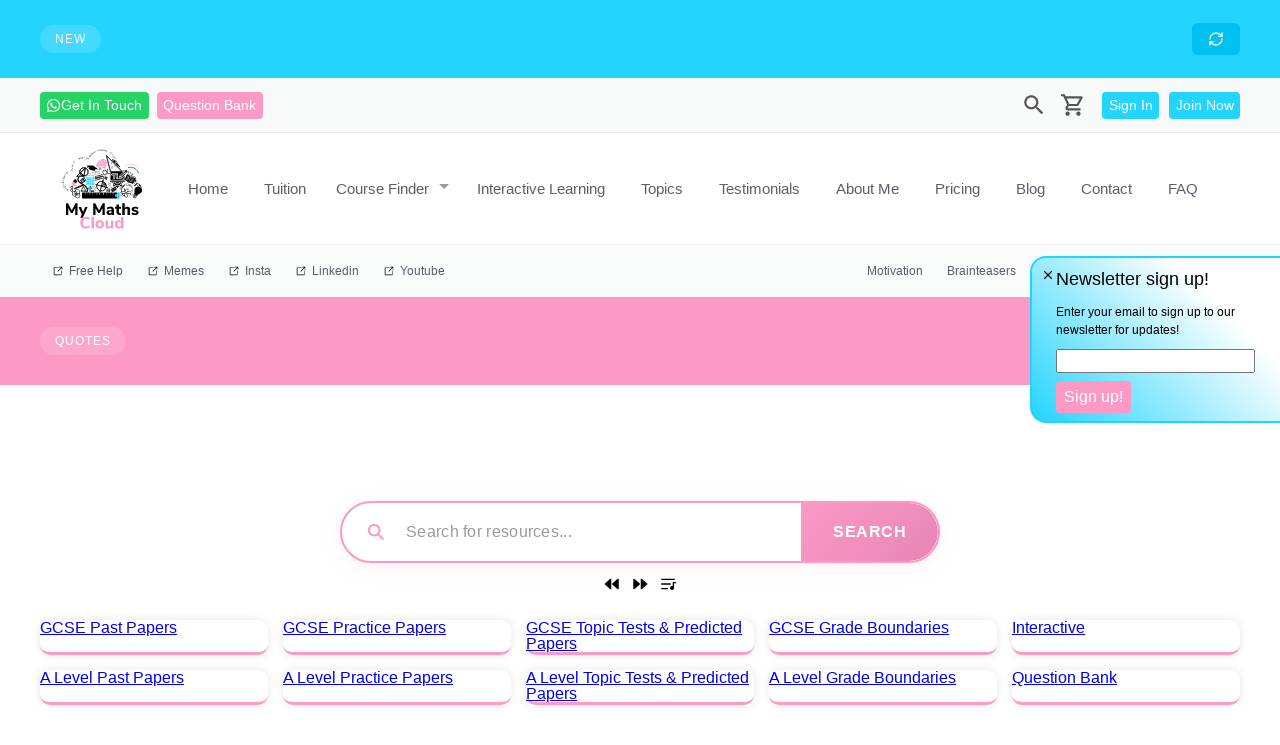

--- FILE ---
content_type: text/html; charset=utf-8
request_url: https://www.mymathscloud.com/checkout/CheckoutForm/
body_size: 110121
content:
<!DOCTYPE html><html lang="en"><head><meta charSet="utf-8"/><meta http-equiv="x-ua-compatible" content="ie=edge"/><meta name="viewport" content="width=device-width, initial-scale=1, shrink-to-fit=no"/><style data-href="/styles.e4cb41d775c067a91292.css" data-identity="gatsby-global-css">@charset "UTF-8";@import url(https://fonts.googleapis.com/css2?family=Patrick+Hand&display=swap);.scolumn{box-sizing:border-box;display:flex;flex-direction:column;flex-grow:1;overflow:visible}.scolumn.centered{align-items:center;justify-content:center}.scolumn.rounded{border-radius:.5rem;overflow:hidden}.scolumn.x-end{align-items:flex-end}.scolumn.x-centered{align-items:center}.scolumn.x-start{align-items:flex-start}.scolumn.y-bottom{justify-content:flex-end}.scolumn.y-centered{justify-content:center}.scolumn.y-top{justify-content:flex-start}.scolumn.narrow{flex-grow:0}.scolumn.overflow-x{overflow-x:auto}.scolumn[class~="1"]{flex-grow:0;max-width:8.33%;min-width:8.33%}.scolumn[class~="2"]{flex-grow:0;max-width:16.67%;min-width:16.67%}.scolumn[class~="3"]{flex-grow:0;max-width:25%;min-width:25%}.scolumn[class~="4"]{flex-grow:0;max-width:33.33%;min-width:33.33%}.scolumn[class~="5"]{flex-grow:0;max-width:41.67%;min-width:41.67%}.scolumn[class~="6"]{flex-grow:0;max-width:50%;min-width:50%}.scolumn[class~="7"]{flex-grow:0;max-width:58.33%;min-width:58.33%}.scolumn[class~="8"]{flex-grow:0;max-width:66.67%;min-width:66.67%}.scolumn[class~="9"]{flex-grow:0;max-width:75%;min-width:75%}.scolumn[class~="10"]{flex-grow:0;max-width:83.33%;min-width:83.33%}.scolumn[class~="11"]{flex-grow:0;max-width:91.67%;min-width:91.67%}.scolumn[class~="12"]{flex-grow:0;max-width:100%;min-width:100%}.scolumn.flex-1{order:1}.scolumn.flex-2{order:2}@media only screen and (max-width:768px){.srow:not(.mobile)>.scolumn:not(.narrow){max-width:100%;min-width:100%;width:100%!important}.scolumn.flex-1{order:2}.scolumn.flex-2{order:1}}.cursor-pointer{cursor:pointer}select.dropdown{background:#fff;border:1px solid #ccc;border-radius:4px;font-size:.9em;font-weight:100;margin:0 0 5px;padding:10px 0 10px 10px;width:100%}select.dropdown:focus-visible{border:1px solid #aaa;box-shadow:0 0 1px 1px rgba(59,153,252,.7);outline:0}.bold{font-weight:700}.italic{font-style:italic}.normal{font-style:normal}.monospace{font-family:monospace}p{font-size:1rem}.button[class~="0"],button[class~="0"],p[class~="0"],span[class~="0"]{font-size:0;line-height:.5rem}.button[class~="0.25"],button[class~="0.25"],p[class~="0.25"],span[class~="0.25"]{font-size:.25rem;line-height:.75rem}.button[class~="0.5"],button[class~="0.5"],p[class~="0.5"],span[class~="0.5"]{font-size:.5rem;line-height:1rem}.button[class~="0.75"],button[class~="0.75"],p[class~="0.75"],span[class~="0.75"]{font-size:.75rem;line-height:1.25rem}.button[class~="1"],button[class~="1"],p[class~="1"],span[class~="1"]{font-size:1rem;line-height:1.5rem}.button[class~="1.25"],button[class~="1.25"],p[class~="1.25"],span[class~="1.25"]{font-size:1.25rem;line-height:1.75rem}.button[class~="1.5"],button[class~="1.5"],p[class~="1.5"],span[class~="1.5"]{font-size:1.5rem;line-height:2rem}.button[class~="1.75"],button[class~="1.75"],p[class~="1.75"],span[class~="1.75"]{font-size:1.75rem;line-height:2.25rem}.button[class~="2"],button[class~="2"],p[class~="2"],span[class~="2"]{font-size:2rem;line-height:2.5rem}.button[class~="2.25"],button[class~="2.25"],p[class~="2.25"],span[class~="2.25"]{font-size:2.25rem;line-height:2.75rem}.button[class~="2.5"],button[class~="2.5"],p[class~="2.5"],span[class~="2.5"]{font-size:2.5rem;line-height:3rem}.button[class~="2.75"],button[class~="2.75"],p[class~="2.75"],span[class~="2.75"]{font-size:2.75rem;line-height:3.25rem}.button[class~="3"],button[class~="3"],p[class~="3"],span[class~="3"]{font-size:3rem;line-height:3.5rem}.button[class~="3.25"],button[class~="3.25"],p[class~="3.25"],span[class~="3.25"]{font-size:3.25rem;line-height:3.75rem}.button[class~="3.5"],button[class~="3.5"],p[class~="3.5"],span[class~="3.5"]{font-size:3.5rem;line-height:4rem}.button[class~="3.75"],button[class~="3.75"],p[class~="3.75"],span[class~="3.75"]{font-size:3.75rem;line-height:4.25rem}.button[class~="4"],button[class~="4"],p[class~="4"],span[class~="4"]{font-size:4rem;line-height:4.5rem}.button[class~="4.25"],button[class~="4.25"],p[class~="4.25"],span[class~="4.25"]{font-size:4.25rem;line-height:4.75rem}.button[class~="4.5"],button[class~="4.5"],p[class~="4.5"],span[class~="4.5"]{font-size:4.5rem;line-height:5rem}.button[class~="4.75"],button[class~="4.75"],p[class~="4.75"],span[class~="4.75"]{font-size:4.75rem;line-height:5.25rem}.button[class~="5"],button[class~="5"],p[class~="5"],span[class~="5"]{font-size:5rem;line-height:5.5rem}.button[class~="5.25"],button[class~="5.25"],p[class~="5.25"],span[class~="5.25"]{font-size:5.25rem;line-height:5.75rem}.button[class~="5.5"],button[class~="5.5"],p[class~="5.5"],span[class~="5.5"]{font-size:5.5rem;line-height:6rem}.button[class~="5.75"],button[class~="5.75"],p[class~="5.75"],span[class~="5.75"]{font-size:5.75rem;line-height:6.25rem}.button[class~="6"],button[class~="6"],p[class~="6"],span[class~="6"]{font-size:6rem;line-height:6.5rem}.button[class~="6.25"],button[class~="6.25"],p[class~="6.25"],span[class~="6.25"]{font-size:6.25rem;line-height:6.75rem}.button[class~="6.5"],button[class~="6.5"],p[class~="6.5"],span[class~="6.5"]{font-size:6.5rem;line-height:7rem}.button[class~="6.75"],button[class~="6.75"],p[class~="6.75"],span[class~="6.75"]{font-size:6.75rem;line-height:7.25rem}.button[class~="7"],button[class~="7"],p[class~="7"],span[class~="7"]{font-size:7rem;line-height:7.5rem}.button[class~="7.25"],button[class~="7.25"],p[class~="7.25"],span[class~="7.25"]{font-size:7.25rem;line-height:7.75rem}.button[class~="7.5"],button[class~="7.5"],p[class~="7.5"],span[class~="7.5"]{font-size:7.5rem;line-height:8rem}.button[class~="7.75"],button[class~="7.75"],p[class~="7.75"],span[class~="7.75"]{font-size:7.75rem;line-height:8.25rem}.button[class~="8"],button[class~="8"],p[class~="8"],span[class~="8"]{font-size:8rem;line-height:8.5rem}.button[class~="8.25"],button[class~="8.25"],p[class~="8.25"],span[class~="8.25"]{font-size:8.25rem;line-height:8.75rem}.button[class~="8.5"],button[class~="8.5"],p[class~="8.5"],span[class~="8.5"]{font-size:8.5rem;line-height:9rem}.button[class~="8.75"],button[class~="8.75"],p[class~="8.75"],span[class~="8.75"]{font-size:8.75rem;line-height:9.25rem}.button[class~="9"],button[class~="9"],p[class~="9"],span[class~="9"]{font-size:9rem;line-height:9.5rem}.lh-0\.25{line-height:.25rem!important}.lh-0\.5{line-height:.5rem!important}.lh-0\.75{line-height:.75rem!important}.lh-1{line-height:1rem!important}.lh-1\.25{line-height:1.25rem!important}.lh-1\.5{line-height:1.5rem!important}.lh-1\.75{line-height:1.75rem!important}.lh-2{line-height:2rem!important}.-m-0,.m-0{margin:0!important}.m-0\.25{margin:.25rem!important}.-m-0\.25{margin:-.25rem!important}.m-0\.5{margin:.5rem!important}.-m-0\.5{margin:-.5rem!important}.m-0\.75{margin:.75rem!important}.-m-0\.75{margin:-.75rem!important}.m-1{margin:1rem!important}.-m-1{margin:-1rem!important}.m-1\.25{margin:1.25rem!important}.-m-1\.25{margin:-1.25rem!important}.m-1\.5{margin:1.5rem!important}.-m-1\.5{margin:-1.5rem!important}.m-1\.75{margin:1.75rem!important}.-m-1\.75{margin:-1.75rem!important}.m-2{margin:2rem!important}.-m-2{margin:-2rem!important}.m-2\.25{margin:2.25rem!important}.-m-2\.25{margin:-2.25rem!important}.m-2\.5{margin:2.5rem!important}.-m-2\.5{margin:-2.5rem!important}.m-2\.75{margin:2.75rem!important}.-m-2\.75{margin:-2.75rem!important}.m-3{margin:3rem!important}.-m-3{margin:-3rem!important}.m-3\.25{margin:3.25rem!important}.-m-3\.25{margin:-3.25rem!important}.m-3\.5{margin:3.5rem!important}.-m-3\.5{margin:-3.5rem!important}.m-3\.75{margin:3.75rem!important}.-m-3\.75{margin:-3.75rem!important}.m-4{margin:4rem!important}.-m-4{margin:-4rem!important}.m-4\.25{margin:4.25rem!important}.-m-4\.25{margin:-4.25rem!important}.m-4\.5{margin:4.5rem!important}.-m-4\.5{margin:-4.5rem!important}.m-4\.75{margin:4.75rem!important}.-m-4\.75{margin:-4.75rem!important}.m-5{margin:5rem!important}.-m-5{margin:-5rem!important}.m-5\.25{margin:5.25rem!important}.-m-5\.25{margin:-5.25rem!important}.m-5\.5{margin:5.5rem!important}.-m-5\.5{margin:-5.5rem!important}.m-5\.75{margin:5.75rem!important}.-m-5\.75{margin:-5.75rem!important}.m-6{margin:6rem!important}.-m-6{margin:-6rem!important}.m-6\.25{margin:6.25rem!important}.-m-6\.25{margin:-6.25rem!important}.m-6\.5{margin:6.5rem!important}.-m-6\.5{margin:-6.5rem!important}.m-6\.75{margin:6.75rem!important}.-m-6\.75{margin:-6.75rem!important}.m-7{margin:7rem!important}.-m-7{margin:-7rem!important}.m-7\.25{margin:7.25rem!important}.-m-7\.25{margin:-7.25rem!important}.m-7\.5{margin:7.5rem!important}.-m-7\.5{margin:-7.5rem!important}.m-7\.75{margin:7.75rem!important}.-m-7\.75{margin:-7.75rem!important}.m-8{margin:8rem!important}.-m-8{margin:-8rem!important}.m-8\.25{margin:8.25rem!important}.-m-8\.25{margin:-8.25rem!important}.m-8\.5{margin:8.5rem!important}.-m-8\.5{margin:-8.5rem!important}.m-8\.75{margin:8.75rem!important}.-m-8\.75{margin:-8.75rem!important}.m-9{margin:9rem!important}.-m-9{margin:-9rem!important}.-ml-0,.ml-0{margin-left:0!important}.ml-0\.25{margin-left:.25rem!important}.-ml-0\.25{margin-left:-.25rem!important}.ml-0\.5{margin-left:.5rem!important}.-ml-0\.5{margin-left:-.5rem!important}.ml-0\.75{margin-left:.75rem!important}.-ml-0\.75{margin-left:-.75rem!important}.ml-1{margin-left:1rem!important}.-ml-1{margin-left:-1rem!important}.ml-1\.25{margin-left:1.25rem!important}.-ml-1\.25{margin-left:-1.25rem!important}.ml-1\.5{margin-left:1.5rem!important}.-ml-1\.5{margin-left:-1.5rem!important}.ml-1\.75{margin-left:1.75rem!important}.-ml-1\.75{margin-left:-1.75rem!important}.ml-2{margin-left:2rem!important}.-ml-2{margin-left:-2rem!important}.ml-2\.25{margin-left:2.25rem!important}.-ml-2\.25{margin-left:-2.25rem!important}.ml-2\.5{margin-left:2.5rem!important}.-ml-2\.5{margin-left:-2.5rem!important}.ml-2\.75{margin-left:2.75rem!important}.-ml-2\.75{margin-left:-2.75rem!important}.ml-3{margin-left:3rem!important}.-ml-3{margin-left:-3rem!important}.ml-3\.25{margin-left:3.25rem!important}.-ml-3\.25{margin-left:-3.25rem!important}.ml-3\.5{margin-left:3.5rem!important}.-ml-3\.5{margin-left:-3.5rem!important}.ml-3\.75{margin-left:3.75rem!important}.-ml-3\.75{margin-left:-3.75rem!important}.ml-4{margin-left:4rem!important}.-ml-4{margin-left:-4rem!important}.ml-4\.25{margin-left:4.25rem!important}.-ml-4\.25{margin-left:-4.25rem!important}.ml-4\.5{margin-left:4.5rem!important}.-ml-4\.5{margin-left:-4.5rem!important}.ml-4\.75{margin-left:4.75rem!important}.-ml-4\.75{margin-left:-4.75rem!important}.ml-5{margin-left:5rem!important}.-ml-5{margin-left:-5rem!important}.ml-5\.25{margin-left:5.25rem!important}.-ml-5\.25{margin-left:-5.25rem!important}.ml-5\.5{margin-left:5.5rem!important}.-ml-5\.5{margin-left:-5.5rem!important}.ml-5\.75{margin-left:5.75rem!important}.-ml-5\.75{margin-left:-5.75rem!important}.ml-6{margin-left:6rem!important}.-ml-6{margin-left:-6rem!important}.ml-6\.25{margin-left:6.25rem!important}.-ml-6\.25{margin-left:-6.25rem!important}.ml-6\.5{margin-left:6.5rem!important}.-ml-6\.5{margin-left:-6.5rem!important}.ml-6\.75{margin-left:6.75rem!important}.-ml-6\.75{margin-left:-6.75rem!important}.ml-7{margin-left:7rem!important}.-ml-7{margin-left:-7rem!important}.ml-7\.25{margin-left:7.25rem!important}.-ml-7\.25{margin-left:-7.25rem!important}.ml-7\.5{margin-left:7.5rem!important}.-ml-7\.5{margin-left:-7.5rem!important}.ml-7\.75{margin-left:7.75rem!important}.-ml-7\.75{margin-left:-7.75rem!important}.ml-8{margin-left:8rem!important}.-ml-8{margin-left:-8rem!important}.ml-8\.25{margin-left:8.25rem!important}.-ml-8\.25{margin-left:-8.25rem!important}.ml-8\.5{margin-left:8.5rem!important}.-ml-8\.5{margin-left:-8.5rem!important}.ml-8\.75{margin-left:8.75rem!important}.-ml-8\.75{margin-left:-8.75rem!important}.ml-9{margin-left:9rem!important}.-ml-9{margin-left:-9rem!important}.-mt-0,.mt-0{margin-top:0!important}.mt-0\.25{margin-top:.25rem!important}.-mt-0\.25{margin-top:-.25rem!important}.mt-0\.5{margin-top:.5rem!important}.-mt-0\.5{margin-top:-.5rem!important}.mt-0\.75{margin-top:.75rem!important}.-mt-0\.75{margin-top:-.75rem!important}.mt-1{margin-top:1rem!important}.-mt-1{margin-top:-1rem!important}.mt-1\.25{margin-top:1.25rem!important}.-mt-1\.25{margin-top:-1.25rem!important}.mt-1\.5{margin-top:1.5rem!important}.-mt-1\.5{margin-top:-1.5rem!important}.mt-1\.75{margin-top:1.75rem!important}.-mt-1\.75{margin-top:-1.75rem!important}.mt-2{margin-top:2rem!important}.-mt-2{margin-top:-2rem!important}.mt-2\.25{margin-top:2.25rem!important}.-mt-2\.25{margin-top:-2.25rem!important}.mt-2\.5{margin-top:2.5rem!important}.-mt-2\.5{margin-top:-2.5rem!important}.mt-2\.75{margin-top:2.75rem!important}.-mt-2\.75{margin-top:-2.75rem!important}.mt-3{margin-top:3rem!important}.-mt-3{margin-top:-3rem!important}.mt-3\.25{margin-top:3.25rem!important}.-mt-3\.25{margin-top:-3.25rem!important}.mt-3\.5{margin-top:3.5rem!important}.-mt-3\.5{margin-top:-3.5rem!important}.mt-3\.75{margin-top:3.75rem!important}.-mt-3\.75{margin-top:-3.75rem!important}.mt-4{margin-top:4rem!important}.-mt-4{margin-top:-4rem!important}.mt-4\.25{margin-top:4.25rem!important}.-mt-4\.25{margin-top:-4.25rem!important}.mt-4\.5{margin-top:4.5rem!important}.-mt-4\.5{margin-top:-4.5rem!important}.mt-4\.75{margin-top:4.75rem!important}.-mt-4\.75{margin-top:-4.75rem!important}.mt-5{margin-top:5rem!important}.-mt-5{margin-top:-5rem!important}.mt-5\.25{margin-top:5.25rem!important}.-mt-5\.25{margin-top:-5.25rem!important}.mt-5\.5{margin-top:5.5rem!important}.-mt-5\.5{margin-top:-5.5rem!important}.mt-5\.75{margin-top:5.75rem!important}.-mt-5\.75{margin-top:-5.75rem!important}.mt-6{margin-top:6rem!important}.-mt-6{margin-top:-6rem!important}.mt-6\.25{margin-top:6.25rem!important}.-mt-6\.25{margin-top:-6.25rem!important}.mt-6\.5{margin-top:6.5rem!important}.-mt-6\.5{margin-top:-6.5rem!important}.mt-6\.75{margin-top:6.75rem!important}.-mt-6\.75{margin-top:-6.75rem!important}.mt-7{margin-top:7rem!important}.-mt-7{margin-top:-7rem!important}.mt-7\.25{margin-top:7.25rem!important}.-mt-7\.25{margin-top:-7.25rem!important}.mt-7\.5{margin-top:7.5rem!important}.-mt-7\.5{margin-top:-7.5rem!important}.mt-7\.75{margin-top:7.75rem!important}.-mt-7\.75{margin-top:-7.75rem!important}.mt-8{margin-top:8rem!important}.-mt-8{margin-top:-8rem!important}.mt-8\.25{margin-top:8.25rem!important}.-mt-8\.25{margin-top:-8.25rem!important}.mt-8\.5{margin-top:8.5rem!important}.-mt-8\.5{margin-top:-8.5rem!important}.mt-8\.75{margin-top:8.75rem!important}.-mt-8\.75{margin-top:-8.75rem!important}.mt-9{margin-top:9rem!important}.-mt-9{margin-top:-9rem!important}.-mr-0,.mr-0{margin-right:0!important}.mr-0\.25{margin-right:.25rem!important}.-mr-0\.25{margin-right:-.25rem!important}.mr-0\.5{margin-right:.5rem!important}.-mr-0\.5{margin-right:-.5rem!important}.mr-0\.75{margin-right:.75rem!important}.-mr-0\.75{margin-right:-.75rem!important}.mr-1{margin-right:1rem!important}.-mr-1{margin-right:-1rem!important}.mr-1\.25{margin-right:1.25rem!important}.-mr-1\.25{margin-right:-1.25rem!important}.mr-1\.5{margin-right:1.5rem!important}.-mr-1\.5{margin-right:-1.5rem!important}.mr-1\.75{margin-right:1.75rem!important}.-mr-1\.75{margin-right:-1.75rem!important}.mr-2{margin-right:2rem!important}.-mr-2{margin-right:-2rem!important}.mr-2\.25{margin-right:2.25rem!important}.-mr-2\.25{margin-right:-2.25rem!important}.mr-2\.5{margin-right:2.5rem!important}.-mr-2\.5{margin-right:-2.5rem!important}.mr-2\.75{margin-right:2.75rem!important}.-mr-2\.75{margin-right:-2.75rem!important}.mr-3{margin-right:3rem!important}.-mr-3{margin-right:-3rem!important}.mr-3\.25{margin-right:3.25rem!important}.-mr-3\.25{margin-right:-3.25rem!important}.mr-3\.5{margin-right:3.5rem!important}.-mr-3\.5{margin-right:-3.5rem!important}.mr-3\.75{margin-right:3.75rem!important}.-mr-3\.75{margin-right:-3.75rem!important}.mr-4{margin-right:4rem!important}.-mr-4{margin-right:-4rem!important}.mr-4\.25{margin-right:4.25rem!important}.-mr-4\.25{margin-right:-4.25rem!important}.mr-4\.5{margin-right:4.5rem!important}.-mr-4\.5{margin-right:-4.5rem!important}.mr-4\.75{margin-right:4.75rem!important}.-mr-4\.75{margin-right:-4.75rem!important}.mr-5{margin-right:5rem!important}.-mr-5{margin-right:-5rem!important}.mr-5\.25{margin-right:5.25rem!important}.-mr-5\.25{margin-right:-5.25rem!important}.mr-5\.5{margin-right:5.5rem!important}.-mr-5\.5{margin-right:-5.5rem!important}.mr-5\.75{margin-right:5.75rem!important}.-mr-5\.75{margin-right:-5.75rem!important}.mr-6{margin-right:6rem!important}.-mr-6{margin-right:-6rem!important}.mr-6\.25{margin-right:6.25rem!important}.-mr-6\.25{margin-right:-6.25rem!important}.mr-6\.5{margin-right:6.5rem!important}.-mr-6\.5{margin-right:-6.5rem!important}.mr-6\.75{margin-right:6.75rem!important}.-mr-6\.75{margin-right:-6.75rem!important}.mr-7{margin-right:7rem!important}.-mr-7{margin-right:-7rem!important}.mr-7\.25{margin-right:7.25rem!important}.-mr-7\.25{margin-right:-7.25rem!important}.mr-7\.5{margin-right:7.5rem!important}.-mr-7\.5{margin-right:-7.5rem!important}.mr-7\.75{margin-right:7.75rem!important}.-mr-7\.75{margin-right:-7.75rem!important}.mr-8{margin-right:8rem!important}.-mr-8{margin-right:-8rem!important}.mr-8\.25{margin-right:8.25rem!important}.-mr-8\.25{margin-right:-8.25rem!important}.mr-8\.5{margin-right:8.5rem!important}.-mr-8\.5{margin-right:-8.5rem!important}.mr-8\.75{margin-right:8.75rem!important}.-mr-8\.75{margin-right:-8.75rem!important}.mr-9{margin-right:9rem!important}.-mr-9{margin-right:-9rem!important}.-mb-0,.mb-0{margin-bottom:0!important}.mb-0\.25{margin-bottom:.25rem!important}.-mb-0\.25{margin-bottom:-.25rem!important}.mb-0\.5{margin-bottom:.5rem!important}.-mb-0\.5{margin-bottom:-.5rem!important}.mb-0\.75{margin-bottom:.75rem!important}.-mb-0\.75{margin-bottom:-.75rem!important}.-mb-1{margin-bottom:-1rem!important}.mb-1\.25{margin-bottom:1.25rem!important}.-mb-1\.25{margin-bottom:-1.25rem!important}.mb-1\.5{margin-bottom:1.5rem!important}.-mb-1\.5{margin-bottom:-1.5rem!important}.mb-1\.75{margin-bottom:1.75rem!important}.-mb-1\.75{margin-bottom:-1.75rem!important}.mb-2{margin-bottom:2rem!important}.-mb-2{margin-bottom:-2rem!important}.mb-2\.25{margin-bottom:2.25rem!important}.-mb-2\.25{margin-bottom:-2.25rem!important}.mb-2\.5{margin-bottom:2.5rem!important}.-mb-2\.5{margin-bottom:-2.5rem!important}.mb-2\.75{margin-bottom:2.75rem!important}.-mb-2\.75{margin-bottom:-2.75rem!important}.-mb-3{margin-bottom:-3rem!important}.mb-3\.25{margin-bottom:3.25rem!important}.-mb-3\.25{margin-bottom:-3.25rem!important}.mb-3\.5{margin-bottom:3.5rem!important}.-mb-3\.5{margin-bottom:-3.5rem!important}.mb-3\.75{margin-bottom:3.75rem!important}.-mb-3\.75{margin-bottom:-3.75rem!important}.mb-4{margin-bottom:4rem!important}.-mb-4{margin-bottom:-4rem!important}.mb-4\.25{margin-bottom:4.25rem!important}.-mb-4\.25{margin-bottom:-4.25rem!important}.mb-4\.5{margin-bottom:4.5rem!important}.-mb-4\.5{margin-bottom:-4.5rem!important}.mb-4\.75{margin-bottom:4.75rem!important}.-mb-4\.75{margin-bottom:-4.75rem!important}.mb-5{margin-bottom:5rem!important}.-mb-5{margin-bottom:-5rem!important}.mb-5\.25{margin-bottom:5.25rem!important}.-mb-5\.25{margin-bottom:-5.25rem!important}.mb-5\.5{margin-bottom:5.5rem!important}.-mb-5\.5{margin-bottom:-5.5rem!important}.mb-5\.75{margin-bottom:5.75rem!important}.-mb-5\.75{margin-bottom:-5.75rem!important}.mb-6{margin-bottom:6rem!important}.-mb-6{margin-bottom:-6rem!important}.mb-6\.25{margin-bottom:6.25rem!important}.-mb-6\.25{margin-bottom:-6.25rem!important}.mb-6\.5{margin-bottom:6.5rem!important}.-mb-6\.5{margin-bottom:-6.5rem!important}.mb-6\.75{margin-bottom:6.75rem!important}.-mb-6\.75{margin-bottom:-6.75rem!important}.mb-7{margin-bottom:7rem!important}.-mb-7{margin-bottom:-7rem!important}.mb-7\.25{margin-bottom:7.25rem!important}.-mb-7\.25{margin-bottom:-7.25rem!important}.mb-7\.5{margin-bottom:7.5rem!important}.-mb-7\.5{margin-bottom:-7.5rem!important}.mb-7\.75{margin-bottom:7.75rem!important}.-mb-7\.75{margin-bottom:-7.75rem!important}.mb-8{margin-bottom:8rem!important}.-mb-8{margin-bottom:-8rem!important}.mb-8\.25{margin-bottom:8.25rem!important}.-mb-8\.25{margin-bottom:-8.25rem!important}.mb-8\.5{margin-bottom:8.5rem!important}.-mb-8\.5{margin-bottom:-8.5rem!important}.mb-8\.75{margin-bottom:8.75rem!important}.-mb-8\.75{margin-bottom:-8.75rem!important}.mb-9{margin-bottom:9rem!important}.-mb-9{margin-bottom:-9rem!important}.-mx-0,.mx-0{margin-left:0!important;margin-right:0!important}.mx-0\.25{margin-left:.25rem!important;margin-right:.25rem!important}.-mx-0\.25{margin-left:-.25rem!important;margin-right:-.25rem!important}.mx-0\.5{margin-left:.5rem!important;margin-right:.5rem!important}.-mx-0\.5{margin-left:-.5rem!important;margin-right:-.5rem!important}.mx-0\.75{margin-left:.75rem!important;margin-right:.75rem!important}.-mx-0\.75{margin-left:-.75rem!important;margin-right:-.75rem!important}.mx-1{margin-left:1rem!important;margin-right:1rem!important}.-mx-1{margin-left:-1rem!important;margin-right:-1rem!important}.mx-1\.25{margin-left:1.25rem!important;margin-right:1.25rem!important}.-mx-1\.25{margin-left:-1.25rem!important;margin-right:-1.25rem!important}.mx-1\.5{margin-left:1.5rem!important;margin-right:1.5rem!important}.-mx-1\.5{margin-left:-1.5rem!important;margin-right:-1.5rem!important}.mx-1\.75{margin-left:1.75rem!important;margin-right:1.75rem!important}.-mx-1\.75{margin-left:-1.75rem!important;margin-right:-1.75rem!important}.mx-2{margin-left:2rem!important;margin-right:2rem!important}.-mx-2{margin-left:-2rem!important;margin-right:-2rem!important}.mx-2\.25{margin-left:2.25rem!important;margin-right:2.25rem!important}.-mx-2\.25{margin-left:-2.25rem!important;margin-right:-2.25rem!important}.mx-2\.5{margin-left:2.5rem!important;margin-right:2.5rem!important}.-mx-2\.5{margin-left:-2.5rem!important;margin-right:-2.5rem!important}.mx-2\.75{margin-left:2.75rem!important;margin-right:2.75rem!important}.-mx-2\.75{margin-left:-2.75rem!important;margin-right:-2.75rem!important}.mx-3{margin-left:3rem!important;margin-right:3rem!important}.-mx-3{margin-left:-3rem!important;margin-right:-3rem!important}.mx-3\.25{margin-left:3.25rem!important;margin-right:3.25rem!important}.-mx-3\.25{margin-left:-3.25rem!important;margin-right:-3.25rem!important}.mx-3\.5{margin-left:3.5rem!important;margin-right:3.5rem!important}.-mx-3\.5{margin-left:-3.5rem!important;margin-right:-3.5rem!important}.mx-3\.75{margin-left:3.75rem!important;margin-right:3.75rem!important}.-mx-3\.75{margin-left:-3.75rem!important;margin-right:-3.75rem!important}.mx-4{margin-left:4rem!important;margin-right:4rem!important}.-mx-4{margin-left:-4rem!important;margin-right:-4rem!important}.mx-4\.25{margin-left:4.25rem!important;margin-right:4.25rem!important}.-mx-4\.25{margin-left:-4.25rem!important;margin-right:-4.25rem!important}.mx-4\.5{margin-left:4.5rem!important;margin-right:4.5rem!important}.-mx-4\.5{margin-left:-4.5rem!important;margin-right:-4.5rem!important}.mx-4\.75{margin-left:4.75rem!important;margin-right:4.75rem!important}.-mx-4\.75{margin-left:-4.75rem!important;margin-right:-4.75rem!important}.mx-5{margin-left:5rem!important;margin-right:5rem!important}.-mx-5{margin-left:-5rem!important;margin-right:-5rem!important}.mx-5\.25{margin-left:5.25rem!important;margin-right:5.25rem!important}.-mx-5\.25{margin-left:-5.25rem!important;margin-right:-5.25rem!important}.mx-5\.5{margin-left:5.5rem!important;margin-right:5.5rem!important}.-mx-5\.5{margin-left:-5.5rem!important;margin-right:-5.5rem!important}.mx-5\.75{margin-left:5.75rem!important;margin-right:5.75rem!important}.-mx-5\.75{margin-left:-5.75rem!important;margin-right:-5.75rem!important}.mx-6{margin-left:6rem!important;margin-right:6rem!important}.-mx-6{margin-left:-6rem!important;margin-right:-6rem!important}.mx-6\.25{margin-left:6.25rem!important;margin-right:6.25rem!important}.-mx-6\.25{margin-left:-6.25rem!important;margin-right:-6.25rem!important}.mx-6\.5{margin-left:6.5rem!important;margin-right:6.5rem!important}.-mx-6\.5{margin-left:-6.5rem!important;margin-right:-6.5rem!important}.mx-6\.75{margin-left:6.75rem!important;margin-right:6.75rem!important}.-mx-6\.75{margin-left:-6.75rem!important;margin-right:-6.75rem!important}.mx-7{margin-left:7rem!important;margin-right:7rem!important}.-mx-7{margin-left:-7rem!important;margin-right:-7rem!important}.mx-7\.25{margin-left:7.25rem!important;margin-right:7.25rem!important}.-mx-7\.25{margin-left:-7.25rem!important;margin-right:-7.25rem!important}.mx-7\.5{margin-left:7.5rem!important;margin-right:7.5rem!important}.-mx-7\.5{margin-left:-7.5rem!important;margin-right:-7.5rem!important}.mx-7\.75{margin-left:7.75rem!important;margin-right:7.75rem!important}.-mx-7\.75{margin-left:-7.75rem!important;margin-right:-7.75rem!important}.mx-8{margin-left:8rem!important;margin-right:8rem!important}.-mx-8{margin-left:-8rem!important;margin-right:-8rem!important}.mx-8\.25{margin-left:8.25rem!important;margin-right:8.25rem!important}.-mx-8\.25{margin-left:-8.25rem!important;margin-right:-8.25rem!important}.mx-8\.5{margin-left:8.5rem!important;margin-right:8.5rem!important}.-mx-8\.5{margin-left:-8.5rem!important;margin-right:-8.5rem!important}.mx-8\.75{margin-left:8.75rem!important;margin-right:8.75rem!important}.-mx-8\.75{margin-left:-8.75rem!important;margin-right:-8.75rem!important}.mx-9{margin-left:9rem!important;margin-right:9rem!important}.-mx-9{margin-left:-9rem!important;margin-right:-9rem!important}.-my-0,.my-0{margin-bottom:0!important;margin-top:0!important}.my-0\.25{margin-bottom:.25rem!important;margin-top:.25rem!important}.-my-0\.25{margin-bottom:-.25rem!important;margin-top:-.25rem!important}.my-0\.5{margin-bottom:.5rem!important;margin-top:.5rem!important}.-my-0\.5{margin-bottom:-.5rem!important;margin-top:-.5rem!important}.my-0\.75{margin-bottom:.75rem!important;margin-top:.75rem!important}.-my-0\.75{margin-bottom:-.75rem!important;margin-top:-.75rem!important}.my-1{margin-bottom:1rem!important;margin-top:1rem!important}.-my-1{margin-bottom:-1rem!important;margin-top:-1rem!important}.my-1\.25{margin-bottom:1.25rem!important;margin-top:1.25rem!important}.-my-1\.25{margin-bottom:-1.25rem!important;margin-top:-1.25rem!important}.my-1\.5{margin-bottom:1.5rem!important;margin-top:1.5rem!important}.-my-1\.5{margin-bottom:-1.5rem!important;margin-top:-1.5rem!important}.my-1\.75{margin-bottom:1.75rem!important;margin-top:1.75rem!important}.-my-1\.75{margin-bottom:-1.75rem!important;margin-top:-1.75rem!important}.my-2{margin-bottom:2rem!important;margin-top:2rem!important}.-my-2{margin-bottom:-2rem!important;margin-top:-2rem!important}.my-2\.25{margin-bottom:2.25rem!important;margin-top:2.25rem!important}.-my-2\.25{margin-bottom:-2.25rem!important;margin-top:-2.25rem!important}.my-2\.5{margin-bottom:2.5rem!important;margin-top:2.5rem!important}.-my-2\.5{margin-bottom:-2.5rem!important;margin-top:-2.5rem!important}.my-2\.75{margin-bottom:2.75rem!important;margin-top:2.75rem!important}.-my-2\.75{margin-bottom:-2.75rem!important;margin-top:-2.75rem!important}.-my-3{margin-bottom:-3rem!important;margin-top:-3rem!important}.my-3\.25{margin-bottom:3.25rem!important;margin-top:3.25rem!important}.-my-3\.25{margin-bottom:-3.25rem!important;margin-top:-3.25rem!important}.my-3\.5{margin-bottom:3.5rem!important;margin-top:3.5rem!important}.-my-3\.5{margin-bottom:-3.5rem!important;margin-top:-3.5rem!important}.my-3\.75{margin-bottom:3.75rem!important;margin-top:3.75rem!important}.-my-3\.75{margin-bottom:-3.75rem!important;margin-top:-3.75rem!important}.my-4{margin-bottom:4rem!important;margin-top:4rem!important}.-my-4{margin-bottom:-4rem!important;margin-top:-4rem!important}.my-4\.25{margin-bottom:4.25rem!important;margin-top:4.25rem!important}.-my-4\.25{margin-bottom:-4.25rem!important;margin-top:-4.25rem!important}.my-4\.5{margin-bottom:4.5rem!important;margin-top:4.5rem!important}.-my-4\.5{margin-bottom:-4.5rem!important;margin-top:-4.5rem!important}.my-4\.75{margin-bottom:4.75rem!important;margin-top:4.75rem!important}.-my-4\.75{margin-bottom:-4.75rem!important;margin-top:-4.75rem!important}.my-5{margin-bottom:5rem!important;margin-top:5rem!important}.-my-5{margin-bottom:-5rem!important;margin-top:-5rem!important}.my-5\.25{margin-bottom:5.25rem!important;margin-top:5.25rem!important}.-my-5\.25{margin-bottom:-5.25rem!important;margin-top:-5.25rem!important}.my-5\.5{margin-bottom:5.5rem!important;margin-top:5.5rem!important}.-my-5\.5{margin-bottom:-5.5rem!important;margin-top:-5.5rem!important}.my-5\.75{margin-bottom:5.75rem!important;margin-top:5.75rem!important}.-my-5\.75{margin-bottom:-5.75rem!important;margin-top:-5.75rem!important}.my-6{margin-bottom:6rem!important;margin-top:6rem!important}.-my-6{margin-bottom:-6rem!important;margin-top:-6rem!important}.my-6\.25{margin-bottom:6.25rem!important;margin-top:6.25rem!important}.-my-6\.25{margin-bottom:-6.25rem!important;margin-top:-6.25rem!important}.my-6\.5{margin-bottom:6.5rem!important;margin-top:6.5rem!important}.-my-6\.5{margin-bottom:-6.5rem!important;margin-top:-6.5rem!important}.my-6\.75{margin-bottom:6.75rem!important;margin-top:6.75rem!important}.-my-6\.75{margin-bottom:-6.75rem!important;margin-top:-6.75rem!important}.my-7{margin-bottom:7rem!important;margin-top:7rem!important}.-my-7{margin-bottom:-7rem!important;margin-top:-7rem!important}.my-7\.25{margin-bottom:7.25rem!important;margin-top:7.25rem!important}.-my-7\.25{margin-bottom:-7.25rem!important;margin-top:-7.25rem!important}.my-7\.5{margin-bottom:7.5rem!important;margin-top:7.5rem!important}.-my-7\.5{margin-bottom:-7.5rem!important;margin-top:-7.5rem!important}.my-7\.75{margin-bottom:7.75rem!important;margin-top:7.75rem!important}.-my-7\.75{margin-bottom:-7.75rem!important;margin-top:-7.75rem!important}.my-8{margin-bottom:8rem!important;margin-top:8rem!important}.-my-8{margin-bottom:-8rem!important;margin-top:-8rem!important}.my-8\.25{margin-bottom:8.25rem!important;margin-top:8.25rem!important}.-my-8\.25{margin-bottom:-8.25rem!important;margin-top:-8.25rem!important}.my-8\.5{margin-bottom:8.5rem!important;margin-top:8.5rem!important}.-my-8\.5{margin-bottom:-8.5rem!important;margin-top:-8.5rem!important}.my-8\.75{margin-bottom:8.75rem!important;margin-top:8.75rem!important}.-my-8\.75{margin-bottom:-8.75rem!important;margin-top:-8.75rem!important}.my-9{margin-bottom:9rem!important;margin-top:9rem!important}.-my-9{margin-bottom:-9rem!important;margin-top:-9rem!important}.my-auto{margin-bottom:auto;margin-top:auto}@media only screen and (max-width:768px){.-mobile-m-0,.mobile-m-0{margin:0!important}.mobile-m-0\.25{margin:.25rem!important}.-mobile-m-0\.25{margin:-.25rem!important}.mobile-m-0\.5{margin:.5rem!important}.-mobile-m-0\.5{margin:-.5rem!important}.mobile-m-0\.75{margin:.75rem!important}.-mobile-m-0\.75{margin:-.75rem!important}.mobile-m-1{margin:1rem!important}.-mobile-m-1{margin:-1rem!important}.mobile-m-1\.25{margin:1.25rem!important}.-mobile-m-1\.25{margin:-1.25rem!important}.mobile-m-1\.5{margin:1.5rem!important}.-mobile-m-1\.5{margin:-1.5rem!important}.mobile-m-1\.75{margin:1.75rem!important}.-mobile-m-1\.75{margin:-1.75rem!important}.mobile-m-2{margin:2rem!important}.-mobile-m-2{margin:-2rem!important}.mobile-m-2\.25{margin:2.25rem!important}.-mobile-m-2\.25{margin:-2.25rem!important}.mobile-m-2\.5{margin:2.5rem!important}.-mobile-m-2\.5{margin:-2.5rem!important}.mobile-m-2\.75{margin:2.75rem!important}.-mobile-m-2\.75{margin:-2.75rem!important}.mobile-m-3{margin:3rem!important}.-mobile-m-3{margin:-3rem!important}.mobile-m-3\.25{margin:3.25rem!important}.-mobile-m-3\.25{margin:-3.25rem!important}.mobile-m-3\.5{margin:3.5rem!important}.-mobile-m-3\.5{margin:-3.5rem!important}.mobile-m-3\.75{margin:3.75rem!important}.-mobile-m-3\.75{margin:-3.75rem!important}.mobile-m-4{margin:4rem!important}.-mobile-m-4{margin:-4rem!important}.mobile-m-4\.25{margin:4.25rem!important}.-mobile-m-4\.25{margin:-4.25rem!important}.mobile-m-4\.5{margin:4.5rem!important}.-mobile-m-4\.5{margin:-4.5rem!important}.mobile-m-4\.75{margin:4.75rem!important}.-mobile-m-4\.75{margin:-4.75rem!important}.mobile-m-5{margin:5rem!important}.-mobile-m-5{margin:-5rem!important}.mobile-m-5\.25{margin:5.25rem!important}.-mobile-m-5\.25{margin:-5.25rem!important}.mobile-m-5\.5{margin:5.5rem!important}.-mobile-m-5\.5{margin:-5.5rem!important}.mobile-m-5\.75{margin:5.75rem!important}.-mobile-m-5\.75{margin:-5.75rem!important}.mobile-m-6{margin:6rem!important}.-mobile-m-6{margin:-6rem!important}.mobile-m-6\.25{margin:6.25rem!important}.-mobile-m-6\.25{margin:-6.25rem!important}.mobile-m-6\.5{margin:6.5rem!important}.-mobile-m-6\.5{margin:-6.5rem!important}.mobile-m-6\.75{margin:6.75rem!important}.-mobile-m-6\.75{margin:-6.75rem!important}.mobile-m-7{margin:7rem!important}.-mobile-m-7{margin:-7rem!important}.mobile-m-7\.25{margin:7.25rem!important}.-mobile-m-7\.25{margin:-7.25rem!important}.mobile-m-7\.5{margin:7.5rem!important}.-mobile-m-7\.5{margin:-7.5rem!important}.mobile-m-7\.75{margin:7.75rem!important}.-mobile-m-7\.75{margin:-7.75rem!important}.mobile-m-8{margin:8rem!important}.-mobile-m-8{margin:-8rem!important}.mobile-m-8\.25{margin:8.25rem!important}.-mobile-m-8\.25{margin:-8.25rem!important}.mobile-m-8\.5{margin:8.5rem!important}.-mobile-m-8\.5{margin:-8.5rem!important}.mobile-m-8\.75{margin:8.75rem!important}.-mobile-m-8\.75{margin:-8.75rem!important}.mobile-m-9{margin:9rem!important}.-mobile-m-9{margin:-9rem!important}.-mobile-ml-0,.mobile-ml-0{margin-left:0!important}.mobile-ml-0\.25{margin-left:.25rem!important}.-mobile-ml-0\.25{margin-left:-.25rem!important}.mobile-ml-0\.5{margin-left:.5rem!important}.-mobile-ml-0\.5{margin-left:-.5rem!important}.mobile-ml-0\.75{margin-left:.75rem!important}.-mobile-ml-0\.75{margin-left:-.75rem!important}.mobile-ml-1{margin-left:1rem!important}.-mobile-ml-1{margin-left:-1rem!important}.mobile-ml-1\.25{margin-left:1.25rem!important}.-mobile-ml-1\.25{margin-left:-1.25rem!important}.mobile-ml-1\.5{margin-left:1.5rem!important}.-mobile-ml-1\.5{margin-left:-1.5rem!important}.mobile-ml-1\.75{margin-left:1.75rem!important}.-mobile-ml-1\.75{margin-left:-1.75rem!important}.mobile-ml-2{margin-left:2rem!important}.-mobile-ml-2{margin-left:-2rem!important}.mobile-ml-2\.25{margin-left:2.25rem!important}.-mobile-ml-2\.25{margin-left:-2.25rem!important}.mobile-ml-2\.5{margin-left:2.5rem!important}.-mobile-ml-2\.5{margin-left:-2.5rem!important}.mobile-ml-2\.75{margin-left:2.75rem!important}.-mobile-ml-2\.75{margin-left:-2.75rem!important}.mobile-ml-3{margin-left:3rem!important}.-mobile-ml-3{margin-left:-3rem!important}.mobile-ml-3\.25{margin-left:3.25rem!important}.-mobile-ml-3\.25{margin-left:-3.25rem!important}.mobile-ml-3\.5{margin-left:3.5rem!important}.-mobile-ml-3\.5{margin-left:-3.5rem!important}.mobile-ml-3\.75{margin-left:3.75rem!important}.-mobile-ml-3\.75{margin-left:-3.75rem!important}.mobile-ml-4{margin-left:4rem!important}.-mobile-ml-4{margin-left:-4rem!important}.mobile-ml-4\.25{margin-left:4.25rem!important}.-mobile-ml-4\.25{margin-left:-4.25rem!important}.mobile-ml-4\.5{margin-left:4.5rem!important}.-mobile-ml-4\.5{margin-left:-4.5rem!important}.mobile-ml-4\.75{margin-left:4.75rem!important}.-mobile-ml-4\.75{margin-left:-4.75rem!important}.mobile-ml-5{margin-left:5rem!important}.-mobile-ml-5{margin-left:-5rem!important}.mobile-ml-5\.25{margin-left:5.25rem!important}.-mobile-ml-5\.25{margin-left:-5.25rem!important}.mobile-ml-5\.5{margin-left:5.5rem!important}.-mobile-ml-5\.5{margin-left:-5.5rem!important}.mobile-ml-5\.75{margin-left:5.75rem!important}.-mobile-ml-5\.75{margin-left:-5.75rem!important}.mobile-ml-6{margin-left:6rem!important}.-mobile-ml-6{margin-left:-6rem!important}.mobile-ml-6\.25{margin-left:6.25rem!important}.-mobile-ml-6\.25{margin-left:-6.25rem!important}.mobile-ml-6\.5{margin-left:6.5rem!important}.-mobile-ml-6\.5{margin-left:-6.5rem!important}.mobile-ml-6\.75{margin-left:6.75rem!important}.-mobile-ml-6\.75{margin-left:-6.75rem!important}.mobile-ml-7{margin-left:7rem!important}.-mobile-ml-7{margin-left:-7rem!important}.mobile-ml-7\.25{margin-left:7.25rem!important}.-mobile-ml-7\.25{margin-left:-7.25rem!important}.mobile-ml-7\.5{margin-left:7.5rem!important}.-mobile-ml-7\.5{margin-left:-7.5rem!important}.mobile-ml-7\.75{margin-left:7.75rem!important}.-mobile-ml-7\.75{margin-left:-7.75rem!important}.mobile-ml-8{margin-left:8rem!important}.-mobile-ml-8{margin-left:-8rem!important}.mobile-ml-8\.25{margin-left:8.25rem!important}.-mobile-ml-8\.25{margin-left:-8.25rem!important}.mobile-ml-8\.5{margin-left:8.5rem!important}.-mobile-ml-8\.5{margin-left:-8.5rem!important}.mobile-ml-8\.75{margin-left:8.75rem!important}.-mobile-ml-8\.75{margin-left:-8.75rem!important}.mobile-ml-9{margin-left:9rem!important}.-mobile-ml-9{margin-left:-9rem!important}.-mobile-mt-0,.mobile-mt-0{margin-top:0!important}.mobile-mt-0\.25{margin-top:.25rem!important}.-mobile-mt-0\.25{margin-top:-.25rem!important}.mobile-mt-0\.5{margin-top:.5rem!important}.-mobile-mt-0\.5{margin-top:-.5rem!important}.mobile-mt-0\.75{margin-top:.75rem!important}.-mobile-mt-0\.75{margin-top:-.75rem!important}.mobile-mt-1{margin-top:1rem!important}.-mobile-mt-1{margin-top:-1rem!important}.mobile-mt-1\.25{margin-top:1.25rem!important}.-mobile-mt-1\.25{margin-top:-1.25rem!important}.mobile-mt-1\.5{margin-top:1.5rem!important}.-mobile-mt-1\.5{margin-top:-1.5rem!important}.mobile-mt-1\.75{margin-top:1.75rem!important}.-mobile-mt-1\.75{margin-top:-1.75rem!important}.mobile-mt-2{margin-top:2rem!important}.-mobile-mt-2{margin-top:-2rem!important}.mobile-mt-2\.25{margin-top:2.25rem!important}.-mobile-mt-2\.25{margin-top:-2.25rem!important}.mobile-mt-2\.5{margin-top:2.5rem!important}.-mobile-mt-2\.5{margin-top:-2.5rem!important}.mobile-mt-2\.75{margin-top:2.75rem!important}.-mobile-mt-2\.75{margin-top:-2.75rem!important}.mobile-mt-3{margin-top:3rem!important}.-mobile-mt-3{margin-top:-3rem!important}.mobile-mt-3\.25{margin-top:3.25rem!important}.-mobile-mt-3\.25{margin-top:-3.25rem!important}.mobile-mt-3\.5{margin-top:3.5rem!important}.-mobile-mt-3\.5{margin-top:-3.5rem!important}.mobile-mt-3\.75{margin-top:3.75rem!important}.-mobile-mt-3\.75{margin-top:-3.75rem!important}.mobile-mt-4{margin-top:4rem!important}.-mobile-mt-4{margin-top:-4rem!important}.mobile-mt-4\.25{margin-top:4.25rem!important}.-mobile-mt-4\.25{margin-top:-4.25rem!important}.mobile-mt-4\.5{margin-top:4.5rem!important}.-mobile-mt-4\.5{margin-top:-4.5rem!important}.mobile-mt-4\.75{margin-top:4.75rem!important}.-mobile-mt-4\.75{margin-top:-4.75rem!important}.mobile-mt-5{margin-top:5rem!important}.-mobile-mt-5{margin-top:-5rem!important}.mobile-mt-5\.25{margin-top:5.25rem!important}.-mobile-mt-5\.25{margin-top:-5.25rem!important}.mobile-mt-5\.5{margin-top:5.5rem!important}.-mobile-mt-5\.5{margin-top:-5.5rem!important}.mobile-mt-5\.75{margin-top:5.75rem!important}.-mobile-mt-5\.75{margin-top:-5.75rem!important}.mobile-mt-6{margin-top:6rem!important}.-mobile-mt-6{margin-top:-6rem!important}.mobile-mt-6\.25{margin-top:6.25rem!important}.-mobile-mt-6\.25{margin-top:-6.25rem!important}.mobile-mt-6\.5{margin-top:6.5rem!important}.-mobile-mt-6\.5{margin-top:-6.5rem!important}.mobile-mt-6\.75{margin-top:6.75rem!important}.-mobile-mt-6\.75{margin-top:-6.75rem!important}.mobile-mt-7{margin-top:7rem!important}.-mobile-mt-7{margin-top:-7rem!important}.mobile-mt-7\.25{margin-top:7.25rem!important}.-mobile-mt-7\.25{margin-top:-7.25rem!important}.mobile-mt-7\.5{margin-top:7.5rem!important}.-mobile-mt-7\.5{margin-top:-7.5rem!important}.mobile-mt-7\.75{margin-top:7.75rem!important}.-mobile-mt-7\.75{margin-top:-7.75rem!important}.mobile-mt-8{margin-top:8rem!important}.-mobile-mt-8{margin-top:-8rem!important}.mobile-mt-8\.25{margin-top:8.25rem!important}.-mobile-mt-8\.25{margin-top:-8.25rem!important}.mobile-mt-8\.5{margin-top:8.5rem!important}.-mobile-mt-8\.5{margin-top:-8.5rem!important}.mobile-mt-8\.75{margin-top:8.75rem!important}.-mobile-mt-8\.75{margin-top:-8.75rem!important}.mobile-mt-9{margin-top:9rem!important}.-mobile-mt-9{margin-top:-9rem!important}.-mobile-mr-0,.mobile-mr-0{margin-right:0!important}.mobile-mr-0\.25{margin-right:.25rem!important}.-mobile-mr-0\.25{margin-right:-.25rem!important}.mobile-mr-0\.5{margin-right:.5rem!important}.-mobile-mr-0\.5{margin-right:-.5rem!important}.mobile-mr-0\.75{margin-right:.75rem!important}.-mobile-mr-0\.75{margin-right:-.75rem!important}.mobile-mr-1{margin-right:1rem!important}.-mobile-mr-1{margin-right:-1rem!important}.mobile-mr-1\.25{margin-right:1.25rem!important}.-mobile-mr-1\.25{margin-right:-1.25rem!important}.mobile-mr-1\.5{margin-right:1.5rem!important}.-mobile-mr-1\.5{margin-right:-1.5rem!important}.mobile-mr-1\.75{margin-right:1.75rem!important}.-mobile-mr-1\.75{margin-right:-1.75rem!important}.mobile-mr-2{margin-right:2rem!important}.-mobile-mr-2{margin-right:-2rem!important}.mobile-mr-2\.25{margin-right:2.25rem!important}.-mobile-mr-2\.25{margin-right:-2.25rem!important}.mobile-mr-2\.5{margin-right:2.5rem!important}.-mobile-mr-2\.5{margin-right:-2.5rem!important}.mobile-mr-2\.75{margin-right:2.75rem!important}.-mobile-mr-2\.75{margin-right:-2.75rem!important}.mobile-mr-3{margin-right:3rem!important}.-mobile-mr-3{margin-right:-3rem!important}.mobile-mr-3\.25{margin-right:3.25rem!important}.-mobile-mr-3\.25{margin-right:-3.25rem!important}.mobile-mr-3\.5{margin-right:3.5rem!important}.-mobile-mr-3\.5{margin-right:-3.5rem!important}.mobile-mr-3\.75{margin-right:3.75rem!important}.-mobile-mr-3\.75{margin-right:-3.75rem!important}.mobile-mr-4{margin-right:4rem!important}.-mobile-mr-4{margin-right:-4rem!important}.mobile-mr-4\.25{margin-right:4.25rem!important}.-mobile-mr-4\.25{margin-right:-4.25rem!important}.mobile-mr-4\.5{margin-right:4.5rem!important}.-mobile-mr-4\.5{margin-right:-4.5rem!important}.mobile-mr-4\.75{margin-right:4.75rem!important}.-mobile-mr-4\.75{margin-right:-4.75rem!important}.mobile-mr-5{margin-right:5rem!important}.-mobile-mr-5{margin-right:-5rem!important}.mobile-mr-5\.25{margin-right:5.25rem!important}.-mobile-mr-5\.25{margin-right:-5.25rem!important}.mobile-mr-5\.5{margin-right:5.5rem!important}.-mobile-mr-5\.5{margin-right:-5.5rem!important}.mobile-mr-5\.75{margin-right:5.75rem!important}.-mobile-mr-5\.75{margin-right:-5.75rem!important}.mobile-mr-6{margin-right:6rem!important}.-mobile-mr-6{margin-right:-6rem!important}.mobile-mr-6\.25{margin-right:6.25rem!important}.-mobile-mr-6\.25{margin-right:-6.25rem!important}.mobile-mr-6\.5{margin-right:6.5rem!important}.-mobile-mr-6\.5{margin-right:-6.5rem!important}.mobile-mr-6\.75{margin-right:6.75rem!important}.-mobile-mr-6\.75{margin-right:-6.75rem!important}.mobile-mr-7{margin-right:7rem!important}.-mobile-mr-7{margin-right:-7rem!important}.mobile-mr-7\.25{margin-right:7.25rem!important}.-mobile-mr-7\.25{margin-right:-7.25rem!important}.mobile-mr-7\.5{margin-right:7.5rem!important}.-mobile-mr-7\.5{margin-right:-7.5rem!important}.mobile-mr-7\.75{margin-right:7.75rem!important}.-mobile-mr-7\.75{margin-right:-7.75rem!important}.mobile-mr-8{margin-right:8rem!important}.-mobile-mr-8{margin-right:-8rem!important}.mobile-mr-8\.25{margin-right:8.25rem!important}.-mobile-mr-8\.25{margin-right:-8.25rem!important}.mobile-mr-8\.5{margin-right:8.5rem!important}.-mobile-mr-8\.5{margin-right:-8.5rem!important}.mobile-mr-8\.75{margin-right:8.75rem!important}.-mobile-mr-8\.75{margin-right:-8.75rem!important}.mobile-mr-9{margin-right:9rem!important}.-mobile-mr-9{margin-right:-9rem!important}.-mobile-mb-0,.mobile-mb-0{margin-bottom:0!important}.mobile-mb-0\.25{margin-bottom:.25rem!important}.-mobile-mb-0\.25{margin-bottom:-.25rem!important}.mobile-mb-0\.5{margin-bottom:.5rem!important}.-mobile-mb-0\.5{margin-bottom:-.5rem!important}.mobile-mb-0\.75{margin-bottom:.75rem!important}.-mobile-mb-0\.75{margin-bottom:-.75rem!important}.mobile-mb-1{margin-bottom:1rem!important}.-mobile-mb-1{margin-bottom:-1rem!important}.mobile-mb-1\.25{margin-bottom:1.25rem!important}.-mobile-mb-1\.25{margin-bottom:-1.25rem!important}.mobile-mb-1\.5{margin-bottom:1.5rem!important}.-mobile-mb-1\.5{margin-bottom:-1.5rem!important}.mobile-mb-1\.75{margin-bottom:1.75rem!important}.-mobile-mb-1\.75{margin-bottom:-1.75rem!important}.mobile-mb-2{margin-bottom:2rem!important}.-mobile-mb-2{margin-bottom:-2rem!important}.mobile-mb-2\.25{margin-bottom:2.25rem!important}.-mobile-mb-2\.25{margin-bottom:-2.25rem!important}.mobile-mb-2\.5{margin-bottom:2.5rem!important}.-mobile-mb-2\.5{margin-bottom:-2.5rem!important}.mobile-mb-2\.75{margin-bottom:2.75rem!important}.-mobile-mb-2\.75{margin-bottom:-2.75rem!important}.mobile-mb-3{margin-bottom:3rem!important}.-mobile-mb-3{margin-bottom:-3rem!important}.mobile-mb-3\.25{margin-bottom:3.25rem!important}.-mobile-mb-3\.25{margin-bottom:-3.25rem!important}.mobile-mb-3\.5{margin-bottom:3.5rem!important}.-mobile-mb-3\.5{margin-bottom:-3.5rem!important}.mobile-mb-3\.75{margin-bottom:3.75rem!important}.-mobile-mb-3\.75{margin-bottom:-3.75rem!important}.mobile-mb-4{margin-bottom:4rem!important}.-mobile-mb-4{margin-bottom:-4rem!important}.mobile-mb-4\.25{margin-bottom:4.25rem!important}.-mobile-mb-4\.25{margin-bottom:-4.25rem!important}.mobile-mb-4\.5{margin-bottom:4.5rem!important}.-mobile-mb-4\.5{margin-bottom:-4.5rem!important}.mobile-mb-4\.75{margin-bottom:4.75rem!important}.-mobile-mb-4\.75{margin-bottom:-4.75rem!important}.mobile-mb-5{margin-bottom:5rem!important}.-mobile-mb-5{margin-bottom:-5rem!important}.mobile-mb-5\.25{margin-bottom:5.25rem!important}.-mobile-mb-5\.25{margin-bottom:-5.25rem!important}.mobile-mb-5\.5{margin-bottom:5.5rem!important}.-mobile-mb-5\.5{margin-bottom:-5.5rem!important}.mobile-mb-5\.75{margin-bottom:5.75rem!important}.-mobile-mb-5\.75{margin-bottom:-5.75rem!important}.mobile-mb-6{margin-bottom:6rem!important}.-mobile-mb-6{margin-bottom:-6rem!important}.mobile-mb-6\.25{margin-bottom:6.25rem!important}.-mobile-mb-6\.25{margin-bottom:-6.25rem!important}.mobile-mb-6\.5{margin-bottom:6.5rem!important}.-mobile-mb-6\.5{margin-bottom:-6.5rem!important}.mobile-mb-6\.75{margin-bottom:6.75rem!important}.-mobile-mb-6\.75{margin-bottom:-6.75rem!important}.mobile-mb-7{margin-bottom:7rem!important}.-mobile-mb-7{margin-bottom:-7rem!important}.mobile-mb-7\.25{margin-bottom:7.25rem!important}.-mobile-mb-7\.25{margin-bottom:-7.25rem!important}.mobile-mb-7\.5{margin-bottom:7.5rem!important}.-mobile-mb-7\.5{margin-bottom:-7.5rem!important}.mobile-mb-7\.75{margin-bottom:7.75rem!important}.-mobile-mb-7\.75{margin-bottom:-7.75rem!important}.mobile-mb-8{margin-bottom:8rem!important}.-mobile-mb-8{margin-bottom:-8rem!important}.mobile-mb-8\.25{margin-bottom:8.25rem!important}.-mobile-mb-8\.25{margin-bottom:-8.25rem!important}.mobile-mb-8\.5{margin-bottom:8.5rem!important}.-mobile-mb-8\.5{margin-bottom:-8.5rem!important}.mobile-mb-8\.75{margin-bottom:8.75rem!important}.-mobile-mb-8\.75{margin-bottom:-8.75rem!important}.mobile-mb-9{margin-bottom:9rem!important}.-mobile-mb-9{margin-bottom:-9rem!important}.-mobile-mx-0,.mobile-mx-0{margin-left:0!important;margin-right:0!important}.mobile-mx-0\.25{margin-left:.25rem!important;margin-right:.25rem!important}.-mobile-mx-0\.25{margin-left:-.25rem!important;margin-right:-.25rem!important}.mobile-mx-0\.5{margin-left:.5rem!important;margin-right:.5rem!important}.-mobile-mx-0\.5{margin-left:-.5rem!important;margin-right:-.5rem!important}.mobile-mx-0\.75{margin-left:.75rem!important;margin-right:.75rem!important}.-mobile-mx-0\.75{margin-left:-.75rem!important;margin-right:-.75rem!important}.mobile-mx-1{margin-left:1rem!important;margin-right:1rem!important}.-mobile-mx-1{margin-left:-1rem!important;margin-right:-1rem!important}.mobile-mx-1\.25{margin-left:1.25rem!important;margin-right:1.25rem!important}.-mobile-mx-1\.25{margin-left:-1.25rem!important;margin-right:-1.25rem!important}.mobile-mx-1\.5{margin-left:1.5rem!important;margin-right:1.5rem!important}.-mobile-mx-1\.5{margin-left:-1.5rem!important;margin-right:-1.5rem!important}.mobile-mx-1\.75{margin-left:1.75rem!important;margin-right:1.75rem!important}.-mobile-mx-1\.75{margin-left:-1.75rem!important;margin-right:-1.75rem!important}.mobile-mx-2{margin-left:2rem!important;margin-right:2rem!important}.-mobile-mx-2{margin-left:-2rem!important;margin-right:-2rem!important}.mobile-mx-2\.25{margin-left:2.25rem!important;margin-right:2.25rem!important}.-mobile-mx-2\.25{margin-left:-2.25rem!important;margin-right:-2.25rem!important}.mobile-mx-2\.5{margin-left:2.5rem!important;margin-right:2.5rem!important}.-mobile-mx-2\.5{margin-left:-2.5rem!important;margin-right:-2.5rem!important}.mobile-mx-2\.75{margin-left:2.75rem!important;margin-right:2.75rem!important}.-mobile-mx-2\.75{margin-left:-2.75rem!important;margin-right:-2.75rem!important}.mobile-mx-3{margin-left:3rem!important;margin-right:3rem!important}.-mobile-mx-3{margin-left:-3rem!important;margin-right:-3rem!important}.mobile-mx-3\.25{margin-left:3.25rem!important;margin-right:3.25rem!important}.-mobile-mx-3\.25{margin-left:-3.25rem!important;margin-right:-3.25rem!important}.mobile-mx-3\.5{margin-left:3.5rem!important;margin-right:3.5rem!important}.-mobile-mx-3\.5{margin-left:-3.5rem!important;margin-right:-3.5rem!important}.mobile-mx-3\.75{margin-left:3.75rem!important;margin-right:3.75rem!important}.-mobile-mx-3\.75{margin-left:-3.75rem!important;margin-right:-3.75rem!important}.mobile-mx-4{margin-left:4rem!important;margin-right:4rem!important}.-mobile-mx-4{margin-left:-4rem!important;margin-right:-4rem!important}.mobile-mx-4\.25{margin-left:4.25rem!important;margin-right:4.25rem!important}.-mobile-mx-4\.25{margin-left:-4.25rem!important;margin-right:-4.25rem!important}.mobile-mx-4\.5{margin-left:4.5rem!important;margin-right:4.5rem!important}.-mobile-mx-4\.5{margin-left:-4.5rem!important;margin-right:-4.5rem!important}.mobile-mx-4\.75{margin-left:4.75rem!important;margin-right:4.75rem!important}.-mobile-mx-4\.75{margin-left:-4.75rem!important;margin-right:-4.75rem!important}.mobile-mx-5{margin-left:5rem!important;margin-right:5rem!important}.-mobile-mx-5{margin-left:-5rem!important;margin-right:-5rem!important}.mobile-mx-5\.25{margin-left:5.25rem!important;margin-right:5.25rem!important}.-mobile-mx-5\.25{margin-left:-5.25rem!important;margin-right:-5.25rem!important}.mobile-mx-5\.5{margin-left:5.5rem!important;margin-right:5.5rem!important}.-mobile-mx-5\.5{margin-left:-5.5rem!important;margin-right:-5.5rem!important}.mobile-mx-5\.75{margin-left:5.75rem!important;margin-right:5.75rem!important}.-mobile-mx-5\.75{margin-left:-5.75rem!important;margin-right:-5.75rem!important}.mobile-mx-6{margin-left:6rem!important;margin-right:6rem!important}.-mobile-mx-6{margin-left:-6rem!important;margin-right:-6rem!important}.mobile-mx-6\.25{margin-left:6.25rem!important;margin-right:6.25rem!important}.-mobile-mx-6\.25{margin-left:-6.25rem!important;margin-right:-6.25rem!important}.mobile-mx-6\.5{margin-left:6.5rem!important;margin-right:6.5rem!important}.-mobile-mx-6\.5{margin-left:-6.5rem!important;margin-right:-6.5rem!important}.mobile-mx-6\.75{margin-left:6.75rem!important;margin-right:6.75rem!important}.-mobile-mx-6\.75{margin-left:-6.75rem!important;margin-right:-6.75rem!important}.mobile-mx-7{margin-left:7rem!important;margin-right:7rem!important}.-mobile-mx-7{margin-left:-7rem!important;margin-right:-7rem!important}.mobile-mx-7\.25{margin-left:7.25rem!important;margin-right:7.25rem!important}.-mobile-mx-7\.25{margin-left:-7.25rem!important;margin-right:-7.25rem!important}.mobile-mx-7\.5{margin-left:7.5rem!important;margin-right:7.5rem!important}.-mobile-mx-7\.5{margin-left:-7.5rem!important;margin-right:-7.5rem!important}.mobile-mx-7\.75{margin-left:7.75rem!important;margin-right:7.75rem!important}.-mobile-mx-7\.75{margin-left:-7.75rem!important;margin-right:-7.75rem!important}.mobile-mx-8{margin-left:8rem!important;margin-right:8rem!important}.-mobile-mx-8{margin-left:-8rem!important;margin-right:-8rem!important}.mobile-mx-8\.25{margin-left:8.25rem!important;margin-right:8.25rem!important}.-mobile-mx-8\.25{margin-left:-8.25rem!important;margin-right:-8.25rem!important}.mobile-mx-8\.5{margin-left:8.5rem!important;margin-right:8.5rem!important}.-mobile-mx-8\.5{margin-left:-8.5rem!important;margin-right:-8.5rem!important}.mobile-mx-8\.75{margin-left:8.75rem!important;margin-right:8.75rem!important}.-mobile-mx-8\.75{margin-left:-8.75rem!important;margin-right:-8.75rem!important}.mobile-mx-9{margin-left:9rem!important;margin-right:9rem!important}.-mobile-mx-9{margin-left:-9rem!important;margin-right:-9rem!important}.-mobile-my-0,.mobile-my-0{margin-bottom:0!important;margin-top:0!important}.mobile-my-0\.25{margin-bottom:.25rem!important;margin-top:.25rem!important}.-mobile-my-0\.25{margin-bottom:-.25rem!important;margin-top:-.25rem!important}.mobile-my-0\.5{margin-bottom:.5rem!important;margin-top:.5rem!important}.-mobile-my-0\.5{margin-bottom:-.5rem!important;margin-top:-.5rem!important}.mobile-my-0\.75{margin-bottom:.75rem!important;margin-top:.75rem!important}.-mobile-my-0\.75{margin-bottom:-.75rem!important;margin-top:-.75rem!important}.mobile-my-1{margin-bottom:1rem!important;margin-top:1rem!important}.-mobile-my-1{margin-bottom:-1rem!important;margin-top:-1rem!important}.mobile-my-1\.25{margin-bottom:1.25rem!important;margin-top:1.25rem!important}.-mobile-my-1\.25{margin-bottom:-1.25rem!important;margin-top:-1.25rem!important}.mobile-my-1\.5{margin-bottom:1.5rem!important;margin-top:1.5rem!important}.-mobile-my-1\.5{margin-bottom:-1.5rem!important;margin-top:-1.5rem!important}.mobile-my-1\.75{margin-bottom:1.75rem!important;margin-top:1.75rem!important}.-mobile-my-1\.75{margin-bottom:-1.75rem!important;margin-top:-1.75rem!important}.mobile-my-2{margin-bottom:2rem!important;margin-top:2rem!important}.-mobile-my-2{margin-bottom:-2rem!important;margin-top:-2rem!important}.mobile-my-2\.25{margin-bottom:2.25rem!important;margin-top:2.25rem!important}.-mobile-my-2\.25{margin-bottom:-2.25rem!important;margin-top:-2.25rem!important}.mobile-my-2\.5{margin-bottom:2.5rem!important;margin-top:2.5rem!important}.-mobile-my-2\.5{margin-bottom:-2.5rem!important;margin-top:-2.5rem!important}.mobile-my-2\.75{margin-bottom:2.75rem!important;margin-top:2.75rem!important}.-mobile-my-2\.75{margin-bottom:-2.75rem!important;margin-top:-2.75rem!important}.mobile-my-3{margin-bottom:3rem!important;margin-top:3rem!important}.-mobile-my-3{margin-bottom:-3rem!important;margin-top:-3rem!important}.mobile-my-3\.25{margin-bottom:3.25rem!important;margin-top:3.25rem!important}.-mobile-my-3\.25{margin-bottom:-3.25rem!important;margin-top:-3.25rem!important}.mobile-my-3\.5{margin-bottom:3.5rem!important;margin-top:3.5rem!important}.-mobile-my-3\.5{margin-bottom:-3.5rem!important;margin-top:-3.5rem!important}.mobile-my-3\.75{margin-bottom:3.75rem!important;margin-top:3.75rem!important}.-mobile-my-3\.75{margin-bottom:-3.75rem!important;margin-top:-3.75rem!important}.mobile-my-4{margin-bottom:4rem!important;margin-top:4rem!important}.-mobile-my-4{margin-bottom:-4rem!important;margin-top:-4rem!important}.mobile-my-4\.25{margin-bottom:4.25rem!important;margin-top:4.25rem!important}.-mobile-my-4\.25{margin-bottom:-4.25rem!important;margin-top:-4.25rem!important}.mobile-my-4\.5{margin-bottom:4.5rem!important;margin-top:4.5rem!important}.-mobile-my-4\.5{margin-bottom:-4.5rem!important;margin-top:-4.5rem!important}.mobile-my-4\.75{margin-bottom:4.75rem!important;margin-top:4.75rem!important}.-mobile-my-4\.75{margin-bottom:-4.75rem!important;margin-top:-4.75rem!important}.mobile-my-5{margin-bottom:5rem!important;margin-top:5rem!important}.-mobile-my-5{margin-bottom:-5rem!important;margin-top:-5rem!important}.mobile-my-5\.25{margin-bottom:5.25rem!important;margin-top:5.25rem!important}.-mobile-my-5\.25{margin-bottom:-5.25rem!important;margin-top:-5.25rem!important}.mobile-my-5\.5{margin-bottom:5.5rem!important;margin-top:5.5rem!important}.-mobile-my-5\.5{margin-bottom:-5.5rem!important;margin-top:-5.5rem!important}.mobile-my-5\.75{margin-bottom:5.75rem!important;margin-top:5.75rem!important}.-mobile-my-5\.75{margin-bottom:-5.75rem!important;margin-top:-5.75rem!important}.mobile-my-6{margin-bottom:6rem!important;margin-top:6rem!important}.-mobile-my-6{margin-bottom:-6rem!important;margin-top:-6rem!important}.mobile-my-6\.25{margin-bottom:6.25rem!important;margin-top:6.25rem!important}.-mobile-my-6\.25{margin-bottom:-6.25rem!important;margin-top:-6.25rem!important}.mobile-my-6\.5{margin-bottom:6.5rem!important;margin-top:6.5rem!important}.-mobile-my-6\.5{margin-bottom:-6.5rem!important;margin-top:-6.5rem!important}.mobile-my-6\.75{margin-bottom:6.75rem!important;margin-top:6.75rem!important}.-mobile-my-6\.75{margin-bottom:-6.75rem!important;margin-top:-6.75rem!important}.mobile-my-7{margin-bottom:7rem!important;margin-top:7rem!important}.-mobile-my-7{margin-bottom:-7rem!important;margin-top:-7rem!important}.mobile-my-7\.25{margin-bottom:7.25rem!important;margin-top:7.25rem!important}.-mobile-my-7\.25{margin-bottom:-7.25rem!important;margin-top:-7.25rem!important}.mobile-my-7\.5{margin-bottom:7.5rem!important;margin-top:7.5rem!important}.-mobile-my-7\.5{margin-bottom:-7.5rem!important;margin-top:-7.5rem!important}.mobile-my-7\.75{margin-bottom:7.75rem!important;margin-top:7.75rem!important}.-mobile-my-7\.75{margin-bottom:-7.75rem!important;margin-top:-7.75rem!important}.mobile-my-8{margin-bottom:8rem!important;margin-top:8rem!important}.-mobile-my-8{margin-bottom:-8rem!important;margin-top:-8rem!important}.mobile-my-8\.25{margin-bottom:8.25rem!important;margin-top:8.25rem!important}.-mobile-my-8\.25{margin-bottom:-8.25rem!important;margin-top:-8.25rem!important}.mobile-my-8\.5{margin-bottom:8.5rem!important;margin-top:8.5rem!important}.-mobile-my-8\.5{margin-bottom:-8.5rem!important;margin-top:-8.5rem!important}.mobile-my-8\.75{margin-bottom:8.75rem!important;margin-top:8.75rem!important}.-mobile-my-8\.75{margin-bottom:-8.75rem!important;margin-top:-8.75rem!important}.mobile-my-9{margin-bottom:9rem!important;margin-top:9rem!important}.-mobile-my-9{margin-bottom:-9rem!important;margin-top:-9rem!important}}.-p-0,.p-0{padding:0!important}.p-0\.25{padding:.25rem!important}.-p-0\.25{padding:-.25rem!important}.p-0\.5{padding:.5rem!important}.-p-0\.5{padding:-.5rem!important}.p-0\.75{padding:.75rem!important}.-p-0\.75{padding:-.75rem!important}.-p-1{padding:-1rem!important}.p-1\.25{padding:1.25rem!important}.-p-1\.25{padding:-1.25rem!important}.p-1\.5{padding:1.5rem!important}.-p-1\.5{padding:-1.5rem!important}.p-1\.75{padding:1.75rem!important}.-p-1\.75{padding:-1.75rem!important}.p-2{padding:2rem!important}.-p-2{padding:-2rem!important}.p-2\.25{padding:2.25rem!important}.-p-2\.25{padding:-2.25rem!important}.p-2\.5{padding:2.5rem!important}.-p-2\.5{padding:-2.5rem!important}.p-2\.75{padding:2.75rem!important}.-p-2\.75{padding:-2.75rem!important}.p-3{padding:3rem!important}.-p-3{padding:-3rem!important}.p-3\.25{padding:3.25rem!important}.-p-3\.25{padding:-3.25rem!important}.p-3\.5{padding:3.5rem!important}.-p-3\.5{padding:-3.5rem!important}.p-3\.75{padding:3.75rem!important}.-p-3\.75{padding:-3.75rem!important}.p-4{padding:4rem!important}.-p-4{padding:-4rem!important}.p-4\.25{padding:4.25rem!important}.-p-4\.25{padding:-4.25rem!important}.p-4\.5{padding:4.5rem!important}.-p-4\.5{padding:-4.5rem!important}.p-4\.75{padding:4.75rem!important}.-p-4\.75{padding:-4.75rem!important}.p-5{padding:5rem!important}.-p-5{padding:-5rem!important}.p-5\.25{padding:5.25rem!important}.-p-5\.25{padding:-5.25rem!important}.p-5\.5{padding:5.5rem!important}.-p-5\.5{padding:-5.5rem!important}.p-5\.75{padding:5.75rem!important}.-p-5\.75{padding:-5.75rem!important}.p-6{padding:6rem!important}.-p-6{padding:-6rem!important}.p-6\.25{padding:6.25rem!important}.-p-6\.25{padding:-6.25rem!important}.p-6\.5{padding:6.5rem!important}.-p-6\.5{padding:-6.5rem!important}.p-6\.75{padding:6.75rem!important}.-p-6\.75{padding:-6.75rem!important}.p-7{padding:7rem!important}.-p-7{padding:-7rem!important}.p-7\.25{padding:7.25rem!important}.-p-7\.25{padding:-7.25rem!important}.p-7\.5{padding:7.5rem!important}.-p-7\.5{padding:-7.5rem!important}.p-7\.75{padding:7.75rem!important}.-p-7\.75{padding:-7.75rem!important}.p-8{padding:8rem!important}.-p-8{padding:-8rem!important}.p-8\.25{padding:8.25rem!important}.-p-8\.25{padding:-8.25rem!important}.p-8\.5{padding:8.5rem!important}.-p-8\.5{padding:-8.5rem!important}.p-8\.75{padding:8.75rem!important}.-p-8\.75{padding:-8.75rem!important}.p-9{padding:9rem!important}.-p-9{padding:-9rem!important}.-pl-0,.pl-0{padding-left:0!important}.pl-0\.25{padding-left:.25rem!important}.-pl-0\.25{padding-left:-.25rem!important}.pl-0\.5{padding-left:.5rem!important}.-pl-0\.5{padding-left:-.5rem!important}.pl-0\.75{padding-left:.75rem!important}.-pl-0\.75{padding-left:-.75rem!important}.pl-1{padding-left:1rem!important}.-pl-1{padding-left:-1rem!important}.pl-1\.25{padding-left:1.25rem!important}.-pl-1\.25{padding-left:-1.25rem!important}.pl-1\.5{padding-left:1.5rem!important}.-pl-1\.5{padding-left:-1.5rem!important}.pl-1\.75{padding-left:1.75rem!important}.-pl-1\.75{padding-left:-1.75rem!important}.pl-2{padding-left:2rem!important}.-pl-2{padding-left:-2rem!important}.pl-2\.25{padding-left:2.25rem!important}.-pl-2\.25{padding-left:-2.25rem!important}.pl-2\.5{padding-left:2.5rem!important}.-pl-2\.5{padding-left:-2.5rem!important}.pl-2\.75{padding-left:2.75rem!important}.-pl-2\.75{padding-left:-2.75rem!important}.pl-3{padding-left:3rem!important}.-pl-3{padding-left:-3rem!important}.pl-3\.25{padding-left:3.25rem!important}.-pl-3\.25{padding-left:-3.25rem!important}.pl-3\.5{padding-left:3.5rem!important}.-pl-3\.5{padding-left:-3.5rem!important}.pl-3\.75{padding-left:3.75rem!important}.-pl-3\.75{padding-left:-3.75rem!important}.pl-4{padding-left:4rem!important}.-pl-4{padding-left:-4rem!important}.pl-4\.25{padding-left:4.25rem!important}.-pl-4\.25{padding-left:-4.25rem!important}.pl-4\.5{padding-left:4.5rem!important}.-pl-4\.5{padding-left:-4.5rem!important}.pl-4\.75{padding-left:4.75rem!important}.-pl-4\.75{padding-left:-4.75rem!important}.pl-5{padding-left:5rem!important}.-pl-5{padding-left:-5rem!important}.pl-5\.25{padding-left:5.25rem!important}.-pl-5\.25{padding-left:-5.25rem!important}.pl-5\.5{padding-left:5.5rem!important}.-pl-5\.5{padding-left:-5.5rem!important}.pl-5\.75{padding-left:5.75rem!important}.-pl-5\.75{padding-left:-5.75rem!important}.pl-6{padding-left:6rem!important}.-pl-6{padding-left:-6rem!important}.pl-6\.25{padding-left:6.25rem!important}.-pl-6\.25{padding-left:-6.25rem!important}.pl-6\.5{padding-left:6.5rem!important}.-pl-6\.5{padding-left:-6.5rem!important}.pl-6\.75{padding-left:6.75rem!important}.-pl-6\.75{padding-left:-6.75rem!important}.pl-7{padding-left:7rem!important}.-pl-7{padding-left:-7rem!important}.pl-7\.25{padding-left:7.25rem!important}.-pl-7\.25{padding-left:-7.25rem!important}.pl-7\.5{padding-left:7.5rem!important}.-pl-7\.5{padding-left:-7.5rem!important}.pl-7\.75{padding-left:7.75rem!important}.-pl-7\.75{padding-left:-7.75rem!important}.pl-8{padding-left:8rem!important}.-pl-8{padding-left:-8rem!important}.pl-8\.25{padding-left:8.25rem!important}.-pl-8\.25{padding-left:-8.25rem!important}.pl-8\.5{padding-left:8.5rem!important}.-pl-8\.5{padding-left:-8.5rem!important}.pl-8\.75{padding-left:8.75rem!important}.-pl-8\.75{padding-left:-8.75rem!important}.pl-9{padding-left:9rem!important}.-pl-9{padding-left:-9rem!important}.-pt-0,.pt-0{padding-top:0!important}.pt-0\.25{padding-top:.25rem!important}.-pt-0\.25{padding-top:-.25rem!important}.pt-0\.5{padding-top:.5rem!important}.-pt-0\.5{padding-top:-.5rem!important}.pt-0\.75{padding-top:.75rem!important}.-pt-0\.75{padding-top:-.75rem!important}.pt-1{padding-top:1rem!important}.-pt-1{padding-top:-1rem!important}.pt-1\.25{padding-top:1.25rem!important}.-pt-1\.25{padding-top:-1.25rem!important}.pt-1\.5{padding-top:1.5rem!important}.-pt-1\.5{padding-top:-1.5rem!important}.pt-1\.75{padding-top:1.75rem!important}.-pt-1\.75{padding-top:-1.75rem!important}.pt-2{padding-top:2rem!important}.-pt-2{padding-top:-2rem!important}.pt-2\.25{padding-top:2.25rem!important}.-pt-2\.25{padding-top:-2.25rem!important}.pt-2\.5{padding-top:2.5rem!important}.-pt-2\.5{padding-top:-2.5rem!important}.pt-2\.75{padding-top:2.75rem!important}.-pt-2\.75{padding-top:-2.75rem!important}.pt-3{padding-top:3rem!important}.-pt-3{padding-top:-3rem!important}.pt-3\.25{padding-top:3.25rem!important}.-pt-3\.25{padding-top:-3.25rem!important}.pt-3\.5{padding-top:3.5rem!important}.-pt-3\.5{padding-top:-3.5rem!important}.pt-3\.75{padding-top:3.75rem!important}.-pt-3\.75{padding-top:-3.75rem!important}.pt-4{padding-top:4rem!important}.-pt-4{padding-top:-4rem!important}.pt-4\.25{padding-top:4.25rem!important}.-pt-4\.25{padding-top:-4.25rem!important}.pt-4\.5{padding-top:4.5rem!important}.-pt-4\.5{padding-top:-4.5rem!important}.pt-4\.75{padding-top:4.75rem!important}.-pt-4\.75{padding-top:-4.75rem!important}.pt-5{padding-top:5rem!important}.-pt-5{padding-top:-5rem!important}.pt-5\.25{padding-top:5.25rem!important}.-pt-5\.25{padding-top:-5.25rem!important}.pt-5\.5{padding-top:5.5rem!important}.-pt-5\.5{padding-top:-5.5rem!important}.pt-5\.75{padding-top:5.75rem!important}.-pt-5\.75{padding-top:-5.75rem!important}.pt-6{padding-top:6rem!important}.-pt-6{padding-top:-6rem!important}.pt-6\.25{padding-top:6.25rem!important}.-pt-6\.25{padding-top:-6.25rem!important}.pt-6\.5{padding-top:6.5rem!important}.-pt-6\.5{padding-top:-6.5rem!important}.pt-6\.75{padding-top:6.75rem!important}.-pt-6\.75{padding-top:-6.75rem!important}.pt-7{padding-top:7rem!important}.-pt-7{padding-top:-7rem!important}.pt-7\.25{padding-top:7.25rem!important}.-pt-7\.25{padding-top:-7.25rem!important}.pt-7\.5{padding-top:7.5rem!important}.-pt-7\.5{padding-top:-7.5rem!important}.pt-7\.75{padding-top:7.75rem!important}.-pt-7\.75{padding-top:-7.75rem!important}.pt-8{padding-top:8rem!important}.-pt-8{padding-top:-8rem!important}.pt-8\.25{padding-top:8.25rem!important}.-pt-8\.25{padding-top:-8.25rem!important}.pt-8\.5{padding-top:8.5rem!important}.-pt-8\.5{padding-top:-8.5rem!important}.pt-8\.75{padding-top:8.75rem!important}.-pt-8\.75{padding-top:-8.75rem!important}.pt-9{padding-top:9rem!important}.-pt-9{padding-top:-9rem!important}.-pr-0,.pr-0{padding-right:0!important}.pr-0\.25{padding-right:.25rem!important}.-pr-0\.25{padding-right:-.25rem!important}.pr-0\.5{padding-right:.5rem!important}.-pr-0\.5{padding-right:-.5rem!important}.pr-0\.75{padding-right:.75rem!important}.-pr-0\.75{padding-right:-.75rem!important}.pr-1{padding-right:1rem!important}.-pr-1{padding-right:-1rem!important}.pr-1\.25{padding-right:1.25rem!important}.-pr-1\.25{padding-right:-1.25rem!important}.pr-1\.5{padding-right:1.5rem!important}.-pr-1\.5{padding-right:-1.5rem!important}.pr-1\.75{padding-right:1.75rem!important}.-pr-1\.75{padding-right:-1.75rem!important}.pr-2{padding-right:2rem!important}.-pr-2{padding-right:-2rem!important}.pr-2\.25{padding-right:2.25rem!important}.-pr-2\.25{padding-right:-2.25rem!important}.pr-2\.5{padding-right:2.5rem!important}.-pr-2\.5{padding-right:-2.5rem!important}.pr-2\.75{padding-right:2.75rem!important}.-pr-2\.75{padding-right:-2.75rem!important}.pr-3{padding-right:3rem!important}.-pr-3{padding-right:-3rem!important}.pr-3\.25{padding-right:3.25rem!important}.-pr-3\.25{padding-right:-3.25rem!important}.pr-3\.5{padding-right:3.5rem!important}.-pr-3\.5{padding-right:-3.5rem!important}.pr-3\.75{padding-right:3.75rem!important}.-pr-3\.75{padding-right:-3.75rem!important}.pr-4{padding-right:4rem!important}.-pr-4{padding-right:-4rem!important}.pr-4\.25{padding-right:4.25rem!important}.-pr-4\.25{padding-right:-4.25rem!important}.pr-4\.5{padding-right:4.5rem!important}.-pr-4\.5{padding-right:-4.5rem!important}.pr-4\.75{padding-right:4.75rem!important}.-pr-4\.75{padding-right:-4.75rem!important}.pr-5{padding-right:5rem!important}.-pr-5{padding-right:-5rem!important}.pr-5\.25{padding-right:5.25rem!important}.-pr-5\.25{padding-right:-5.25rem!important}.pr-5\.5{padding-right:5.5rem!important}.-pr-5\.5{padding-right:-5.5rem!important}.pr-5\.75{padding-right:5.75rem!important}.-pr-5\.75{padding-right:-5.75rem!important}.pr-6{padding-right:6rem!important}.-pr-6{padding-right:-6rem!important}.pr-6\.25{padding-right:6.25rem!important}.-pr-6\.25{padding-right:-6.25rem!important}.pr-6\.5{padding-right:6.5rem!important}.-pr-6\.5{padding-right:-6.5rem!important}.pr-6\.75{padding-right:6.75rem!important}.-pr-6\.75{padding-right:-6.75rem!important}.pr-7{padding-right:7rem!important}.-pr-7{padding-right:-7rem!important}.pr-7\.25{padding-right:7.25rem!important}.-pr-7\.25{padding-right:-7.25rem!important}.pr-7\.5{padding-right:7.5rem!important}.-pr-7\.5{padding-right:-7.5rem!important}.pr-7\.75{padding-right:7.75rem!important}.-pr-7\.75{padding-right:-7.75rem!important}.pr-8{padding-right:8rem!important}.-pr-8{padding-right:-8rem!important}.pr-8\.25{padding-right:8.25rem!important}.-pr-8\.25{padding-right:-8.25rem!important}.pr-8\.5{padding-right:8.5rem!important}.-pr-8\.5{padding-right:-8.5rem!important}.pr-8\.75{padding-right:8.75rem!important}.-pr-8\.75{padding-right:-8.75rem!important}.pr-9{padding-right:9rem!important}.-pr-9{padding-right:-9rem!important}.-pb-0,.pb-0{padding-bottom:0!important}.pb-0\.25{padding-bottom:.25rem!important}.-pb-0\.25{padding-bottom:-.25rem!important}.pb-0\.5{padding-bottom:.5rem!important}.-pb-0\.5{padding-bottom:-.5rem!important}.pb-0\.75{padding-bottom:.75rem!important}.-pb-0\.75{padding-bottom:-.75rem!important}.pb-1{padding-bottom:1rem!important}.-pb-1{padding-bottom:-1rem!important}.pb-1\.25{padding-bottom:1.25rem!important}.-pb-1\.25{padding-bottom:-1.25rem!important}.pb-1\.5{padding-bottom:1.5rem!important}.-pb-1\.5{padding-bottom:-1.5rem!important}.pb-1\.75{padding-bottom:1.75rem!important}.-pb-1\.75{padding-bottom:-1.75rem!important}.pb-2{padding-bottom:2rem!important}.-pb-2{padding-bottom:-2rem!important}.pb-2\.25{padding-bottom:2.25rem!important}.-pb-2\.25{padding-bottom:-2.25rem!important}.pb-2\.5{padding-bottom:2.5rem!important}.-pb-2\.5{padding-bottom:-2.5rem!important}.pb-2\.75{padding-bottom:2.75rem!important}.-pb-2\.75{padding-bottom:-2.75rem!important}.pb-3{padding-bottom:3rem!important}.-pb-3{padding-bottom:-3rem!important}.pb-3\.25{padding-bottom:3.25rem!important}.-pb-3\.25{padding-bottom:-3.25rem!important}.pb-3\.5{padding-bottom:3.5rem!important}.-pb-3\.5{padding-bottom:-3.5rem!important}.pb-3\.75{padding-bottom:3.75rem!important}.-pb-3\.75{padding-bottom:-3.75rem!important}.pb-4{padding-bottom:4rem!important}.-pb-4{padding-bottom:-4rem!important}.pb-4\.25{padding-bottom:4.25rem!important}.-pb-4\.25{padding-bottom:-4.25rem!important}.pb-4\.5{padding-bottom:4.5rem!important}.-pb-4\.5{padding-bottom:-4.5rem!important}.pb-4\.75{padding-bottom:4.75rem!important}.-pb-4\.75{padding-bottom:-4.75rem!important}.pb-5{padding-bottom:5rem!important}.-pb-5{padding-bottom:-5rem!important}.pb-5\.25{padding-bottom:5.25rem!important}.-pb-5\.25{padding-bottom:-5.25rem!important}.pb-5\.5{padding-bottom:5.5rem!important}.-pb-5\.5{padding-bottom:-5.5rem!important}.pb-5\.75{padding-bottom:5.75rem!important}.-pb-5\.75{padding-bottom:-5.75rem!important}.pb-6{padding-bottom:6rem!important}.-pb-6{padding-bottom:-6rem!important}.pb-6\.25{padding-bottom:6.25rem!important}.-pb-6\.25{padding-bottom:-6.25rem!important}.pb-6\.5{padding-bottom:6.5rem!important}.-pb-6\.5{padding-bottom:-6.5rem!important}.pb-6\.75{padding-bottom:6.75rem!important}.-pb-6\.75{padding-bottom:-6.75rem!important}.pb-7{padding-bottom:7rem!important}.-pb-7{padding-bottom:-7rem!important}.pb-7\.25{padding-bottom:7.25rem!important}.-pb-7\.25{padding-bottom:-7.25rem!important}.pb-7\.5{padding-bottom:7.5rem!important}.-pb-7\.5{padding-bottom:-7.5rem!important}.pb-7\.75{padding-bottom:7.75rem!important}.-pb-7\.75{padding-bottom:-7.75rem!important}.pb-8{padding-bottom:8rem!important}.-pb-8{padding-bottom:-8rem!important}.pb-8\.25{padding-bottom:8.25rem!important}.-pb-8\.25{padding-bottom:-8.25rem!important}.pb-8\.5{padding-bottom:8.5rem!important}.-pb-8\.5{padding-bottom:-8.5rem!important}.pb-8\.75{padding-bottom:8.75rem!important}.-pb-8\.75{padding-bottom:-8.75rem!important}.pb-9{padding-bottom:9rem!important}.-pb-9{padding-bottom:-9rem!important}.-px-0,.px-0{padding-left:0!important;padding-right:0!important}.px-0\.25{padding-left:.25rem!important;padding-right:.25rem!important}.-px-0\.25{padding-left:-.25rem!important;padding-right:-.25rem!important}.px-0\.5{padding-left:.5rem!important;padding-right:.5rem!important}.-px-0\.5{padding-left:-.5rem!important;padding-right:-.5rem!important}.px-0\.75{padding-left:.75rem!important;padding-right:.75rem!important}.-px-0\.75{padding-left:-.75rem!important;padding-right:-.75rem!important}.px-1{padding-left:1rem!important;padding-right:1rem!important}.-px-1{padding-left:-1rem!important;padding-right:-1rem!important}.px-1\.25{padding-left:1.25rem!important;padding-right:1.25rem!important}.-px-1\.25{padding-left:-1.25rem!important;padding-right:-1.25rem!important}.px-1\.5{padding-left:1.5rem!important;padding-right:1.5rem!important}.-px-1\.5{padding-left:-1.5rem!important;padding-right:-1.5rem!important}.px-1\.75{padding-left:1.75rem!important;padding-right:1.75rem!important}.-px-1\.75{padding-left:-1.75rem!important;padding-right:-1.75rem!important}.px-2{padding-left:2rem!important;padding-right:2rem!important}.-px-2{padding-left:-2rem!important;padding-right:-2rem!important}.px-2\.25{padding-left:2.25rem!important;padding-right:2.25rem!important}.-px-2\.25{padding-left:-2.25rem!important;padding-right:-2.25rem!important}.px-2\.5{padding-left:2.5rem!important;padding-right:2.5rem!important}.-px-2\.5{padding-left:-2.5rem!important;padding-right:-2.5rem!important}.px-2\.75{padding-left:2.75rem!important;padding-right:2.75rem!important}.-px-2\.75{padding-left:-2.75rem!important;padding-right:-2.75rem!important}.px-3{padding-left:3rem!important;padding-right:3rem!important}.-px-3{padding-left:-3rem!important;padding-right:-3rem!important}.px-3\.25{padding-left:3.25rem!important;padding-right:3.25rem!important}.-px-3\.25{padding-left:-3.25rem!important;padding-right:-3.25rem!important}.px-3\.5{padding-left:3.5rem!important;padding-right:3.5rem!important}.-px-3\.5{padding-left:-3.5rem!important;padding-right:-3.5rem!important}.px-3\.75{padding-left:3.75rem!important;padding-right:3.75rem!important}.-px-3\.75{padding-left:-3.75rem!important;padding-right:-3.75rem!important}.px-4{padding-left:4rem!important;padding-right:4rem!important}.-px-4{padding-left:-4rem!important;padding-right:-4rem!important}.px-4\.25{padding-left:4.25rem!important;padding-right:4.25rem!important}.-px-4\.25{padding-left:-4.25rem!important;padding-right:-4.25rem!important}.px-4\.5{padding-left:4.5rem!important;padding-right:4.5rem!important}.-px-4\.5{padding-left:-4.5rem!important;padding-right:-4.5rem!important}.px-4\.75{padding-left:4.75rem!important;padding-right:4.75rem!important}.-px-4\.75{padding-left:-4.75rem!important;padding-right:-4.75rem!important}.px-5{padding-left:5rem!important;padding-right:5rem!important}.-px-5{padding-left:-5rem!important;padding-right:-5rem!important}.px-5\.25{padding-left:5.25rem!important;padding-right:5.25rem!important}.-px-5\.25{padding-left:-5.25rem!important;padding-right:-5.25rem!important}.px-5\.5{padding-left:5.5rem!important;padding-right:5.5rem!important}.-px-5\.5{padding-left:-5.5rem!important;padding-right:-5.5rem!important}.px-5\.75{padding-left:5.75rem!important;padding-right:5.75rem!important}.-px-5\.75{padding-left:-5.75rem!important;padding-right:-5.75rem!important}.px-6{padding-left:6rem!important;padding-right:6rem!important}.-px-6{padding-left:-6rem!important;padding-right:-6rem!important}.px-6\.25{padding-left:6.25rem!important;padding-right:6.25rem!important}.-px-6\.25{padding-left:-6.25rem!important;padding-right:-6.25rem!important}.px-6\.5{padding-left:6.5rem!important;padding-right:6.5rem!important}.-px-6\.5{padding-left:-6.5rem!important;padding-right:-6.5rem!important}.px-6\.75{padding-left:6.75rem!important;padding-right:6.75rem!important}.-px-6\.75{padding-left:-6.75rem!important;padding-right:-6.75rem!important}.px-7{padding-left:7rem!important;padding-right:7rem!important}.-px-7{padding-left:-7rem!important;padding-right:-7rem!important}.px-7\.25{padding-left:7.25rem!important;padding-right:7.25rem!important}.-px-7\.25{padding-left:-7.25rem!important;padding-right:-7.25rem!important}.px-7\.5{padding-left:7.5rem!important;padding-right:7.5rem!important}.-px-7\.5{padding-left:-7.5rem!important;padding-right:-7.5rem!important}.px-7\.75{padding-left:7.75rem!important;padding-right:7.75rem!important}.-px-7\.75{padding-left:-7.75rem!important;padding-right:-7.75rem!important}.px-8{padding-left:8rem!important;padding-right:8rem!important}.-px-8{padding-left:-8rem!important;padding-right:-8rem!important}.px-8\.25{padding-left:8.25rem!important;padding-right:8.25rem!important}.-px-8\.25{padding-left:-8.25rem!important;padding-right:-8.25rem!important}.px-8\.5{padding-left:8.5rem!important;padding-right:8.5rem!important}.-px-8\.5{padding-left:-8.5rem!important;padding-right:-8.5rem!important}.px-8\.75{padding-left:8.75rem!important;padding-right:8.75rem!important}.-px-8\.75{padding-left:-8.75rem!important;padding-right:-8.75rem!important}.px-9{padding-left:9rem!important;padding-right:9rem!important}.-px-9{padding-left:-9rem!important;padding-right:-9rem!important}.-py-0,.py-0{padding-bottom:0!important;padding-top:0!important}.py-0\.25{padding-bottom:.25rem!important;padding-top:.25rem!important}.-py-0\.25{padding-bottom:-.25rem!important;padding-top:-.25rem!important}.py-0\.5{padding-bottom:.5rem!important;padding-top:.5rem!important}.-py-0\.5{padding-bottom:-.5rem!important;padding-top:-.5rem!important}.py-0\.75{padding-bottom:.75rem!important;padding-top:.75rem!important}.-py-0\.75{padding-bottom:-.75rem!important;padding-top:-.75rem!important}.py-1{padding-bottom:1rem!important;padding-top:1rem!important}.-py-1{padding-bottom:-1rem!important;padding-top:-1rem!important}.py-1\.25{padding-bottom:1.25rem!important;padding-top:1.25rem!important}.-py-1\.25{padding-bottom:-1.25rem!important;padding-top:-1.25rem!important}.py-1\.5{padding-bottom:1.5rem!important;padding-top:1.5rem!important}.-py-1\.5{padding-bottom:-1.5rem!important;padding-top:-1.5rem!important}.py-1\.75{padding-bottom:1.75rem!important;padding-top:1.75rem!important}.-py-1\.75{padding-bottom:-1.75rem!important;padding-top:-1.75rem!important}.py-2{padding-bottom:2rem!important;padding-top:2rem!important}.-py-2{padding-bottom:-2rem!important;padding-top:-2rem!important}.py-2\.25{padding-bottom:2.25rem!important;padding-top:2.25rem!important}.-py-2\.25{padding-bottom:-2.25rem!important;padding-top:-2.25rem!important}.py-2\.5{padding-bottom:2.5rem!important;padding-top:2.5rem!important}.-py-2\.5{padding-bottom:-2.5rem!important;padding-top:-2.5rem!important}.py-2\.75{padding-bottom:2.75rem!important;padding-top:2.75rem!important}.-py-2\.75{padding-bottom:-2.75rem!important;padding-top:-2.75rem!important}.py-3{padding-bottom:3rem!important;padding-top:3rem!important}.-py-3{padding-bottom:-3rem!important;padding-top:-3rem!important}.py-3\.25{padding-bottom:3.25rem!important;padding-top:3.25rem!important}.-py-3\.25{padding-bottom:-3.25rem!important;padding-top:-3.25rem!important}.py-3\.5{padding-bottom:3.5rem!important;padding-top:3.5rem!important}.-py-3\.5{padding-bottom:-3.5rem!important;padding-top:-3.5rem!important}.py-3\.75{padding-bottom:3.75rem!important;padding-top:3.75rem!important}.-py-3\.75{padding-bottom:-3.75rem!important;padding-top:-3.75rem!important}.py-4{padding-bottom:4rem!important;padding-top:4rem!important}.-py-4{padding-bottom:-4rem!important;padding-top:-4rem!important}.py-4\.25{padding-bottom:4.25rem!important;padding-top:4.25rem!important}.-py-4\.25{padding-bottom:-4.25rem!important;padding-top:-4.25rem!important}.py-4\.5{padding-bottom:4.5rem!important;padding-top:4.5rem!important}.-py-4\.5{padding-bottom:-4.5rem!important;padding-top:-4.5rem!important}.py-4\.75{padding-bottom:4.75rem!important;padding-top:4.75rem!important}.-py-4\.75{padding-bottom:-4.75rem!important;padding-top:-4.75rem!important}.py-5{padding-bottom:5rem!important;padding-top:5rem!important}.-py-5{padding-bottom:-5rem!important;padding-top:-5rem!important}.py-5\.25{padding-bottom:5.25rem!important;padding-top:5.25rem!important}.-py-5\.25{padding-bottom:-5.25rem!important;padding-top:-5.25rem!important}.py-5\.5{padding-bottom:5.5rem!important;padding-top:5.5rem!important}.-py-5\.5{padding-bottom:-5.5rem!important;padding-top:-5.5rem!important}.py-5\.75{padding-bottom:5.75rem!important;padding-top:5.75rem!important}.-py-5\.75{padding-bottom:-5.75rem!important;padding-top:-5.75rem!important}.py-6{padding-bottom:6rem!important;padding-top:6rem!important}.-py-6{padding-bottom:-6rem!important;padding-top:-6rem!important}.py-6\.25{padding-bottom:6.25rem!important;padding-top:6.25rem!important}.-py-6\.25{padding-bottom:-6.25rem!important;padding-top:-6.25rem!important}.py-6\.5{padding-bottom:6.5rem!important;padding-top:6.5rem!important}.-py-6\.5{padding-bottom:-6.5rem!important;padding-top:-6.5rem!important}.py-6\.75{padding-bottom:6.75rem!important;padding-top:6.75rem!important}.-py-6\.75{padding-bottom:-6.75rem!important;padding-top:-6.75rem!important}.py-7{padding-bottom:7rem!important;padding-top:7rem!important}.-py-7{padding-bottom:-7rem!important;padding-top:-7rem!important}.py-7\.25{padding-bottom:7.25rem!important;padding-top:7.25rem!important}.-py-7\.25{padding-bottom:-7.25rem!important;padding-top:-7.25rem!important}.py-7\.5{padding-bottom:7.5rem!important;padding-top:7.5rem!important}.-py-7\.5{padding-bottom:-7.5rem!important;padding-top:-7.5rem!important}.py-7\.75{padding-bottom:7.75rem!important;padding-top:7.75rem!important}.-py-7\.75{padding-bottom:-7.75rem!important;padding-top:-7.75rem!important}.py-8{padding-bottom:8rem!important;padding-top:8rem!important}.-py-8{padding-bottom:-8rem!important;padding-top:-8rem!important}.py-8\.25{padding-bottom:8.25rem!important;padding-top:8.25rem!important}.-py-8\.25{padding-bottom:-8.25rem!important;padding-top:-8.25rem!important}.py-8\.5{padding-bottom:8.5rem!important;padding-top:8.5rem!important}.-py-8\.5{padding-bottom:-8.5rem!important;padding-top:-8.5rem!important}.py-8\.75{padding-bottom:8.75rem!important;padding-top:8.75rem!important}.-py-8\.75{padding-bottom:-8.75rem!important;padding-top:-8.75rem!important}.py-9{padding-bottom:9rem!important;padding-top:9rem!important}.-py-9{padding-bottom:-9rem!important;padding-top:-9rem!important}@media only screen and (max-width:768px){.-mobile-p-0,.mobile-p-0{padding:0!important}.mobile-p-0\.25{padding:.25rem!important}.-mobile-p-0\.25{padding:-.25rem!important}.mobile-p-0\.5{padding:.5rem!important}.-mobile-p-0\.5{padding:-.5rem!important}.mobile-p-0\.75{padding:.75rem!important}.-mobile-p-0\.75{padding:-.75rem!important}.mobile-p-1{padding:1rem!important}.-mobile-p-1{padding:-1rem!important}.mobile-p-1\.25{padding:1.25rem!important}.-mobile-p-1\.25{padding:-1.25rem!important}.mobile-p-1\.5{padding:1.5rem!important}.-mobile-p-1\.5{padding:-1.5rem!important}.mobile-p-1\.75{padding:1.75rem!important}.-mobile-p-1\.75{padding:-1.75rem!important}.mobile-p-2{padding:2rem!important}.-mobile-p-2{padding:-2rem!important}.mobile-p-2\.25{padding:2.25rem!important}.-mobile-p-2\.25{padding:-2.25rem!important}.mobile-p-2\.5{padding:2.5rem!important}.-mobile-p-2\.5{padding:-2.5rem!important}.mobile-p-2\.75{padding:2.75rem!important}.-mobile-p-2\.75{padding:-2.75rem!important}.mobile-p-3{padding:3rem!important}.-mobile-p-3{padding:-3rem!important}.mobile-p-3\.25{padding:3.25rem!important}.-mobile-p-3\.25{padding:-3.25rem!important}.mobile-p-3\.5{padding:3.5rem!important}.-mobile-p-3\.5{padding:-3.5rem!important}.mobile-p-3\.75{padding:3.75rem!important}.-mobile-p-3\.75{padding:-3.75rem!important}.mobile-p-4{padding:4rem!important}.-mobile-p-4{padding:-4rem!important}.mobile-p-4\.25{padding:4.25rem!important}.-mobile-p-4\.25{padding:-4.25rem!important}.mobile-p-4\.5{padding:4.5rem!important}.-mobile-p-4\.5{padding:-4.5rem!important}.mobile-p-4\.75{padding:4.75rem!important}.-mobile-p-4\.75{padding:-4.75rem!important}.mobile-p-5{padding:5rem!important}.-mobile-p-5{padding:-5rem!important}.mobile-p-5\.25{padding:5.25rem!important}.-mobile-p-5\.25{padding:-5.25rem!important}.mobile-p-5\.5{padding:5.5rem!important}.-mobile-p-5\.5{padding:-5.5rem!important}.mobile-p-5\.75{padding:5.75rem!important}.-mobile-p-5\.75{padding:-5.75rem!important}.mobile-p-6{padding:6rem!important}.-mobile-p-6{padding:-6rem!important}.mobile-p-6\.25{padding:6.25rem!important}.-mobile-p-6\.25{padding:-6.25rem!important}.mobile-p-6\.5{padding:6.5rem!important}.-mobile-p-6\.5{padding:-6.5rem!important}.mobile-p-6\.75{padding:6.75rem!important}.-mobile-p-6\.75{padding:-6.75rem!important}.mobile-p-7{padding:7rem!important}.-mobile-p-7{padding:-7rem!important}.mobile-p-7\.25{padding:7.25rem!important}.-mobile-p-7\.25{padding:-7.25rem!important}.mobile-p-7\.5{padding:7.5rem!important}.-mobile-p-7\.5{padding:-7.5rem!important}.mobile-p-7\.75{padding:7.75rem!important}.-mobile-p-7\.75{padding:-7.75rem!important}.mobile-p-8{padding:8rem!important}.-mobile-p-8{padding:-8rem!important}.mobile-p-8\.25{padding:8.25rem!important}.-mobile-p-8\.25{padding:-8.25rem!important}.mobile-p-8\.5{padding:8.5rem!important}.-mobile-p-8\.5{padding:-8.5rem!important}.mobile-p-8\.75{padding:8.75rem!important}.-mobile-p-8\.75{padding:-8.75rem!important}.mobile-p-9{padding:9rem!important}.-mobile-p-9{padding:-9rem!important}.-mobile-pl-0,.mobile-pl-0{padding-left:0!important}.mobile-pl-0\.25{padding-left:.25rem!important}.-mobile-pl-0\.25{padding-left:-.25rem!important}.mobile-pl-0\.5{padding-left:.5rem!important}.-mobile-pl-0\.5{padding-left:-.5rem!important}.mobile-pl-0\.75{padding-left:.75rem!important}.-mobile-pl-0\.75{padding-left:-.75rem!important}.mobile-pl-1{padding-left:1rem!important}.-mobile-pl-1{padding-left:-1rem!important}.mobile-pl-1\.25{padding-left:1.25rem!important}.-mobile-pl-1\.25{padding-left:-1.25rem!important}.mobile-pl-1\.5{padding-left:1.5rem!important}.-mobile-pl-1\.5{padding-left:-1.5rem!important}.mobile-pl-1\.75{padding-left:1.75rem!important}.-mobile-pl-1\.75{padding-left:-1.75rem!important}.mobile-pl-2{padding-left:2rem!important}.-mobile-pl-2{padding-left:-2rem!important}.mobile-pl-2\.25{padding-left:2.25rem!important}.-mobile-pl-2\.25{padding-left:-2.25rem!important}.mobile-pl-2\.5{padding-left:2.5rem!important}.-mobile-pl-2\.5{padding-left:-2.5rem!important}.mobile-pl-2\.75{padding-left:2.75rem!important}.-mobile-pl-2\.75{padding-left:-2.75rem!important}.mobile-pl-3{padding-left:3rem!important}.-mobile-pl-3{padding-left:-3rem!important}.mobile-pl-3\.25{padding-left:3.25rem!important}.-mobile-pl-3\.25{padding-left:-3.25rem!important}.mobile-pl-3\.5{padding-left:3.5rem!important}.-mobile-pl-3\.5{padding-left:-3.5rem!important}.mobile-pl-3\.75{padding-left:3.75rem!important}.-mobile-pl-3\.75{padding-left:-3.75rem!important}.mobile-pl-4{padding-left:4rem!important}.-mobile-pl-4{padding-left:-4rem!important}.mobile-pl-4\.25{padding-left:4.25rem!important}.-mobile-pl-4\.25{padding-left:-4.25rem!important}.mobile-pl-4\.5{padding-left:4.5rem!important}.-mobile-pl-4\.5{padding-left:-4.5rem!important}.mobile-pl-4\.75{padding-left:4.75rem!important}.-mobile-pl-4\.75{padding-left:-4.75rem!important}.mobile-pl-5{padding-left:5rem!important}.-mobile-pl-5{padding-left:-5rem!important}.mobile-pl-5\.25{padding-left:5.25rem!important}.-mobile-pl-5\.25{padding-left:-5.25rem!important}.mobile-pl-5\.5{padding-left:5.5rem!important}.-mobile-pl-5\.5{padding-left:-5.5rem!important}.mobile-pl-5\.75{padding-left:5.75rem!important}.-mobile-pl-5\.75{padding-left:-5.75rem!important}.mobile-pl-6{padding-left:6rem!important}.-mobile-pl-6{padding-left:-6rem!important}.mobile-pl-6\.25{padding-left:6.25rem!important}.-mobile-pl-6\.25{padding-left:-6.25rem!important}.mobile-pl-6\.5{padding-left:6.5rem!important}.-mobile-pl-6\.5{padding-left:-6.5rem!important}.mobile-pl-6\.75{padding-left:6.75rem!important}.-mobile-pl-6\.75{padding-left:-6.75rem!important}.mobile-pl-7{padding-left:7rem!important}.-mobile-pl-7{padding-left:-7rem!important}.mobile-pl-7\.25{padding-left:7.25rem!important}.-mobile-pl-7\.25{padding-left:-7.25rem!important}.mobile-pl-7\.5{padding-left:7.5rem!important}.-mobile-pl-7\.5{padding-left:-7.5rem!important}.mobile-pl-7\.75{padding-left:7.75rem!important}.-mobile-pl-7\.75{padding-left:-7.75rem!important}.mobile-pl-8{padding-left:8rem!important}.-mobile-pl-8{padding-left:-8rem!important}.mobile-pl-8\.25{padding-left:8.25rem!important}.-mobile-pl-8\.25{padding-left:-8.25rem!important}.mobile-pl-8\.5{padding-left:8.5rem!important}.-mobile-pl-8\.5{padding-left:-8.5rem!important}.mobile-pl-8\.75{padding-left:8.75rem!important}.-mobile-pl-8\.75{padding-left:-8.75rem!important}.mobile-pl-9{padding-left:9rem!important}.-mobile-pl-9{padding-left:-9rem!important}.-mobile-pt-0,.mobile-pt-0{padding-top:0!important}.mobile-pt-0\.25{padding-top:.25rem!important}.-mobile-pt-0\.25{padding-top:-.25rem!important}.mobile-pt-0\.5{padding-top:.5rem!important}.-mobile-pt-0\.5{padding-top:-.5rem!important}.mobile-pt-0\.75{padding-top:.75rem!important}.-mobile-pt-0\.75{padding-top:-.75rem!important}.mobile-pt-1{padding-top:1rem!important}.-mobile-pt-1{padding-top:-1rem!important}.mobile-pt-1\.25{padding-top:1.25rem!important}.-mobile-pt-1\.25{padding-top:-1.25rem!important}.mobile-pt-1\.5{padding-top:1.5rem!important}.-mobile-pt-1\.5{padding-top:-1.5rem!important}.mobile-pt-1\.75{padding-top:1.75rem!important}.-mobile-pt-1\.75{padding-top:-1.75rem!important}.mobile-pt-2{padding-top:2rem!important}.-mobile-pt-2{padding-top:-2rem!important}.mobile-pt-2\.25{padding-top:2.25rem!important}.-mobile-pt-2\.25{padding-top:-2.25rem!important}.mobile-pt-2\.5{padding-top:2.5rem!important}.-mobile-pt-2\.5{padding-top:-2.5rem!important}.mobile-pt-2\.75{padding-top:2.75rem!important}.-mobile-pt-2\.75{padding-top:-2.75rem!important}.mobile-pt-3{padding-top:3rem!important}.-mobile-pt-3{padding-top:-3rem!important}.mobile-pt-3\.25{padding-top:3.25rem!important}.-mobile-pt-3\.25{padding-top:-3.25rem!important}.mobile-pt-3\.5{padding-top:3.5rem!important}.-mobile-pt-3\.5{padding-top:-3.5rem!important}.mobile-pt-3\.75{padding-top:3.75rem!important}.-mobile-pt-3\.75{padding-top:-3.75rem!important}.mobile-pt-4{padding-top:4rem!important}.-mobile-pt-4{padding-top:-4rem!important}.mobile-pt-4\.25{padding-top:4.25rem!important}.-mobile-pt-4\.25{padding-top:-4.25rem!important}.mobile-pt-4\.5{padding-top:4.5rem!important}.-mobile-pt-4\.5{padding-top:-4.5rem!important}.mobile-pt-4\.75{padding-top:4.75rem!important}.-mobile-pt-4\.75{padding-top:-4.75rem!important}.mobile-pt-5{padding-top:5rem!important}.-mobile-pt-5{padding-top:-5rem!important}.mobile-pt-5\.25{padding-top:5.25rem!important}.-mobile-pt-5\.25{padding-top:-5.25rem!important}.mobile-pt-5\.5{padding-top:5.5rem!important}.-mobile-pt-5\.5{padding-top:-5.5rem!important}.mobile-pt-5\.75{padding-top:5.75rem!important}.-mobile-pt-5\.75{padding-top:-5.75rem!important}.mobile-pt-6{padding-top:6rem!important}.-mobile-pt-6{padding-top:-6rem!important}.mobile-pt-6\.25{padding-top:6.25rem!important}.-mobile-pt-6\.25{padding-top:-6.25rem!important}.mobile-pt-6\.5{padding-top:6.5rem!important}.-mobile-pt-6\.5{padding-top:-6.5rem!important}.mobile-pt-6\.75{padding-top:6.75rem!important}.-mobile-pt-6\.75{padding-top:-6.75rem!important}.mobile-pt-7{padding-top:7rem!important}.-mobile-pt-7{padding-top:-7rem!important}.mobile-pt-7\.25{padding-top:7.25rem!important}.-mobile-pt-7\.25{padding-top:-7.25rem!important}.mobile-pt-7\.5{padding-top:7.5rem!important}.-mobile-pt-7\.5{padding-top:-7.5rem!important}.mobile-pt-7\.75{padding-top:7.75rem!important}.-mobile-pt-7\.75{padding-top:-7.75rem!important}.mobile-pt-8{padding-top:8rem!important}.-mobile-pt-8{padding-top:-8rem!important}.mobile-pt-8\.25{padding-top:8.25rem!important}.-mobile-pt-8\.25{padding-top:-8.25rem!important}.mobile-pt-8\.5{padding-top:8.5rem!important}.-mobile-pt-8\.5{padding-top:-8.5rem!important}.mobile-pt-8\.75{padding-top:8.75rem!important}.-mobile-pt-8\.75{padding-top:-8.75rem!important}.mobile-pt-9{padding-top:9rem!important}.-mobile-pt-9{padding-top:-9rem!important}.-mobile-pr-0,.mobile-pr-0{padding-right:0!important}.mobile-pr-0\.25{padding-right:.25rem!important}.-mobile-pr-0\.25{padding-right:-.25rem!important}.mobile-pr-0\.5{padding-right:.5rem!important}.-mobile-pr-0\.5{padding-right:-.5rem!important}.mobile-pr-0\.75{padding-right:.75rem!important}.-mobile-pr-0\.75{padding-right:-.75rem!important}.mobile-pr-1{padding-right:1rem!important}.-mobile-pr-1{padding-right:-1rem!important}.mobile-pr-1\.25{padding-right:1.25rem!important}.-mobile-pr-1\.25{padding-right:-1.25rem!important}.mobile-pr-1\.5{padding-right:1.5rem!important}.-mobile-pr-1\.5{padding-right:-1.5rem!important}.mobile-pr-1\.75{padding-right:1.75rem!important}.-mobile-pr-1\.75{padding-right:-1.75rem!important}.mobile-pr-2{padding-right:2rem!important}.-mobile-pr-2{padding-right:-2rem!important}.mobile-pr-2\.25{padding-right:2.25rem!important}.-mobile-pr-2\.25{padding-right:-2.25rem!important}.mobile-pr-2\.5{padding-right:2.5rem!important}.-mobile-pr-2\.5{padding-right:-2.5rem!important}.mobile-pr-2\.75{padding-right:2.75rem!important}.-mobile-pr-2\.75{padding-right:-2.75rem!important}.mobile-pr-3{padding-right:3rem!important}.-mobile-pr-3{padding-right:-3rem!important}.mobile-pr-3\.25{padding-right:3.25rem!important}.-mobile-pr-3\.25{padding-right:-3.25rem!important}.mobile-pr-3\.5{padding-right:3.5rem!important}.-mobile-pr-3\.5{padding-right:-3.5rem!important}.mobile-pr-3\.75{padding-right:3.75rem!important}.-mobile-pr-3\.75{padding-right:-3.75rem!important}.mobile-pr-4{padding-right:4rem!important}.-mobile-pr-4{padding-right:-4rem!important}.mobile-pr-4\.25{padding-right:4.25rem!important}.-mobile-pr-4\.25{padding-right:-4.25rem!important}.mobile-pr-4\.5{padding-right:4.5rem!important}.-mobile-pr-4\.5{padding-right:-4.5rem!important}.mobile-pr-4\.75{padding-right:4.75rem!important}.-mobile-pr-4\.75{padding-right:-4.75rem!important}.mobile-pr-5{padding-right:5rem!important}.-mobile-pr-5{padding-right:-5rem!important}.mobile-pr-5\.25{padding-right:5.25rem!important}.-mobile-pr-5\.25{padding-right:-5.25rem!important}.mobile-pr-5\.5{padding-right:5.5rem!important}.-mobile-pr-5\.5{padding-right:-5.5rem!important}.mobile-pr-5\.75{padding-right:5.75rem!important}.-mobile-pr-5\.75{padding-right:-5.75rem!important}.mobile-pr-6{padding-right:6rem!important}.-mobile-pr-6{padding-right:-6rem!important}.mobile-pr-6\.25{padding-right:6.25rem!important}.-mobile-pr-6\.25{padding-right:-6.25rem!important}.mobile-pr-6\.5{padding-right:6.5rem!important}.-mobile-pr-6\.5{padding-right:-6.5rem!important}.mobile-pr-6\.75{padding-right:6.75rem!important}.-mobile-pr-6\.75{padding-right:-6.75rem!important}.mobile-pr-7{padding-right:7rem!important}.-mobile-pr-7{padding-right:-7rem!important}.mobile-pr-7\.25{padding-right:7.25rem!important}.-mobile-pr-7\.25{padding-right:-7.25rem!important}.mobile-pr-7\.5{padding-right:7.5rem!important}.-mobile-pr-7\.5{padding-right:-7.5rem!important}.mobile-pr-7\.75{padding-right:7.75rem!important}.-mobile-pr-7\.75{padding-right:-7.75rem!important}.mobile-pr-8{padding-right:8rem!important}.-mobile-pr-8{padding-right:-8rem!important}.mobile-pr-8\.25{padding-right:8.25rem!important}.-mobile-pr-8\.25{padding-right:-8.25rem!important}.mobile-pr-8\.5{padding-right:8.5rem!important}.-mobile-pr-8\.5{padding-right:-8.5rem!important}.mobile-pr-8\.75{padding-right:8.75rem!important}.-mobile-pr-8\.75{padding-right:-8.75rem!important}.mobile-pr-9{padding-right:9rem!important}.-mobile-pr-9{padding-right:-9rem!important}.-mobile-pb-0,.mobile-pb-0{padding-bottom:0!important}.mobile-pb-0\.25{padding-bottom:.25rem!important}.-mobile-pb-0\.25{padding-bottom:-.25rem!important}.mobile-pb-0\.5{padding-bottom:.5rem!important}.-mobile-pb-0\.5{padding-bottom:-.5rem!important}.mobile-pb-0\.75{padding-bottom:.75rem!important}.-mobile-pb-0\.75{padding-bottom:-.75rem!important}.mobile-pb-1{padding-bottom:1rem!important}.-mobile-pb-1{padding-bottom:-1rem!important}.mobile-pb-1\.25{padding-bottom:1.25rem!important}.-mobile-pb-1\.25{padding-bottom:-1.25rem!important}.mobile-pb-1\.5{padding-bottom:1.5rem!important}.-mobile-pb-1\.5{padding-bottom:-1.5rem!important}.mobile-pb-1\.75{padding-bottom:1.75rem!important}.-mobile-pb-1\.75{padding-bottom:-1.75rem!important}.mobile-pb-2{padding-bottom:2rem!important}.-mobile-pb-2{padding-bottom:-2rem!important}.mobile-pb-2\.25{padding-bottom:2.25rem!important}.-mobile-pb-2\.25{padding-bottom:-2.25rem!important}.mobile-pb-2\.5{padding-bottom:2.5rem!important}.-mobile-pb-2\.5{padding-bottom:-2.5rem!important}.mobile-pb-2\.75{padding-bottom:2.75rem!important}.-mobile-pb-2\.75{padding-bottom:-2.75rem!important}.mobile-pb-3{padding-bottom:3rem!important}.-mobile-pb-3{padding-bottom:-3rem!important}.mobile-pb-3\.25{padding-bottom:3.25rem!important}.-mobile-pb-3\.25{padding-bottom:-3.25rem!important}.mobile-pb-3\.5{padding-bottom:3.5rem!important}.-mobile-pb-3\.5{padding-bottom:-3.5rem!important}.mobile-pb-3\.75{padding-bottom:3.75rem!important}.-mobile-pb-3\.75{padding-bottom:-3.75rem!important}.mobile-pb-4{padding-bottom:4rem!important}.-mobile-pb-4{padding-bottom:-4rem!important}.mobile-pb-4\.25{padding-bottom:4.25rem!important}.-mobile-pb-4\.25{padding-bottom:-4.25rem!important}.mobile-pb-4\.5{padding-bottom:4.5rem!important}.-mobile-pb-4\.5{padding-bottom:-4.5rem!important}.mobile-pb-4\.75{padding-bottom:4.75rem!important}.-mobile-pb-4\.75{padding-bottom:-4.75rem!important}.mobile-pb-5{padding-bottom:5rem!important}.-mobile-pb-5{padding-bottom:-5rem!important}.mobile-pb-5\.25{padding-bottom:5.25rem!important}.-mobile-pb-5\.25{padding-bottom:-5.25rem!important}.mobile-pb-5\.5{padding-bottom:5.5rem!important}.-mobile-pb-5\.5{padding-bottom:-5.5rem!important}.mobile-pb-5\.75{padding-bottom:5.75rem!important}.-mobile-pb-5\.75{padding-bottom:-5.75rem!important}.mobile-pb-6{padding-bottom:6rem!important}.-mobile-pb-6{padding-bottom:-6rem!important}.mobile-pb-6\.25{padding-bottom:6.25rem!important}.-mobile-pb-6\.25{padding-bottom:-6.25rem!important}.mobile-pb-6\.5{padding-bottom:6.5rem!important}.-mobile-pb-6\.5{padding-bottom:-6.5rem!important}.mobile-pb-6\.75{padding-bottom:6.75rem!important}.-mobile-pb-6\.75{padding-bottom:-6.75rem!important}.mobile-pb-7{padding-bottom:7rem!important}.-mobile-pb-7{padding-bottom:-7rem!important}.mobile-pb-7\.25{padding-bottom:7.25rem!important}.-mobile-pb-7\.25{padding-bottom:-7.25rem!important}.mobile-pb-7\.5{padding-bottom:7.5rem!important}.-mobile-pb-7\.5{padding-bottom:-7.5rem!important}.mobile-pb-7\.75{padding-bottom:7.75rem!important}.-mobile-pb-7\.75{padding-bottom:-7.75rem!important}.mobile-pb-8{padding-bottom:8rem!important}.-mobile-pb-8{padding-bottom:-8rem!important}.mobile-pb-8\.25{padding-bottom:8.25rem!important}.-mobile-pb-8\.25{padding-bottom:-8.25rem!important}.mobile-pb-8\.5{padding-bottom:8.5rem!important}.-mobile-pb-8\.5{padding-bottom:-8.5rem!important}.mobile-pb-8\.75{padding-bottom:8.75rem!important}.-mobile-pb-8\.75{padding-bottom:-8.75rem!important}.mobile-pb-9{padding-bottom:9rem!important}.-mobile-pb-9{padding-bottom:-9rem!important}.-mobile-px-0,.mobile-px-0{padding-left:0!important;padding-right:0!important}.mobile-px-0\.25{padding-left:.25rem!important;padding-right:.25rem!important}.-mobile-px-0\.25{padding-left:-.25rem!important;padding-right:-.25rem!important}.mobile-px-0\.5{padding-left:.5rem!important;padding-right:.5rem!important}.-mobile-px-0\.5{padding-left:-.5rem!important;padding-right:-.5rem!important}.mobile-px-0\.75{padding-left:.75rem!important;padding-right:.75rem!important}.-mobile-px-0\.75{padding-left:-.75rem!important;padding-right:-.75rem!important}.mobile-px-1{padding-left:1rem!important;padding-right:1rem!important}.-mobile-px-1{padding-left:-1rem!important;padding-right:-1rem!important}.mobile-px-1\.25{padding-left:1.25rem!important;padding-right:1.25rem!important}.-mobile-px-1\.25{padding-left:-1.25rem!important;padding-right:-1.25rem!important}.mobile-px-1\.5{padding-left:1.5rem!important;padding-right:1.5rem!important}.-mobile-px-1\.5{padding-left:-1.5rem!important;padding-right:-1.5rem!important}.mobile-px-1\.75{padding-left:1.75rem!important;padding-right:1.75rem!important}.-mobile-px-1\.75{padding-left:-1.75rem!important;padding-right:-1.75rem!important}.mobile-px-2{padding-left:2rem!important;padding-right:2rem!important}.-mobile-px-2{padding-left:-2rem!important;padding-right:-2rem!important}.mobile-px-2\.25{padding-left:2.25rem!important;padding-right:2.25rem!important}.-mobile-px-2\.25{padding-left:-2.25rem!important;padding-right:-2.25rem!important}.mobile-px-2\.5{padding-left:2.5rem!important;padding-right:2.5rem!important}.-mobile-px-2\.5{padding-left:-2.5rem!important;padding-right:-2.5rem!important}.mobile-px-2\.75{padding-left:2.75rem!important;padding-right:2.75rem!important}.-mobile-px-2\.75{padding-left:-2.75rem!important;padding-right:-2.75rem!important}.mobile-px-3{padding-left:3rem!important;padding-right:3rem!important}.-mobile-px-3{padding-left:-3rem!important;padding-right:-3rem!important}.mobile-px-3\.25{padding-left:3.25rem!important;padding-right:3.25rem!important}.-mobile-px-3\.25{padding-left:-3.25rem!important;padding-right:-3.25rem!important}.mobile-px-3\.5{padding-left:3.5rem!important;padding-right:3.5rem!important}.-mobile-px-3\.5{padding-left:-3.5rem!important;padding-right:-3.5rem!important}.mobile-px-3\.75{padding-left:3.75rem!important;padding-right:3.75rem!important}.-mobile-px-3\.75{padding-left:-3.75rem!important;padding-right:-3.75rem!important}.mobile-px-4{padding-left:4rem!important;padding-right:4rem!important}.-mobile-px-4{padding-left:-4rem!important;padding-right:-4rem!important}.mobile-px-4\.25{padding-left:4.25rem!important;padding-right:4.25rem!important}.-mobile-px-4\.25{padding-left:-4.25rem!important;padding-right:-4.25rem!important}.mobile-px-4\.5{padding-left:4.5rem!important;padding-right:4.5rem!important}.-mobile-px-4\.5{padding-left:-4.5rem!important;padding-right:-4.5rem!important}.mobile-px-4\.75{padding-left:4.75rem!important;padding-right:4.75rem!important}.-mobile-px-4\.75{padding-left:-4.75rem!important;padding-right:-4.75rem!important}.mobile-px-5{padding-left:5rem!important;padding-right:5rem!important}.-mobile-px-5{padding-left:-5rem!important;padding-right:-5rem!important}.mobile-px-5\.25{padding-left:5.25rem!important;padding-right:5.25rem!important}.-mobile-px-5\.25{padding-left:-5.25rem!important;padding-right:-5.25rem!important}.mobile-px-5\.5{padding-left:5.5rem!important;padding-right:5.5rem!important}.-mobile-px-5\.5{padding-left:-5.5rem!important;padding-right:-5.5rem!important}.mobile-px-5\.75{padding-left:5.75rem!important;padding-right:5.75rem!important}.-mobile-px-5\.75{padding-left:-5.75rem!important;padding-right:-5.75rem!important}.mobile-px-6{padding-left:6rem!important;padding-right:6rem!important}.-mobile-px-6{padding-left:-6rem!important;padding-right:-6rem!important}.mobile-px-6\.25{padding-left:6.25rem!important;padding-right:6.25rem!important}.-mobile-px-6\.25{padding-left:-6.25rem!important;padding-right:-6.25rem!important}.mobile-px-6\.5{padding-left:6.5rem!important;padding-right:6.5rem!important}.-mobile-px-6\.5{padding-left:-6.5rem!important;padding-right:-6.5rem!important}.mobile-px-6\.75{padding-left:6.75rem!important;padding-right:6.75rem!important}.-mobile-px-6\.75{padding-left:-6.75rem!important;padding-right:-6.75rem!important}.mobile-px-7{padding-left:7rem!important;padding-right:7rem!important}.-mobile-px-7{padding-left:-7rem!important;padding-right:-7rem!important}.mobile-px-7\.25{padding-left:7.25rem!important;padding-right:7.25rem!important}.-mobile-px-7\.25{padding-left:-7.25rem!important;padding-right:-7.25rem!important}.mobile-px-7\.5{padding-left:7.5rem!important;padding-right:7.5rem!important}.-mobile-px-7\.5{padding-left:-7.5rem!important;padding-right:-7.5rem!important}.mobile-px-7\.75{padding-left:7.75rem!important;padding-right:7.75rem!important}.-mobile-px-7\.75{padding-left:-7.75rem!important;padding-right:-7.75rem!important}.mobile-px-8{padding-left:8rem!important;padding-right:8rem!important}.-mobile-px-8{padding-left:-8rem!important;padding-right:-8rem!important}.mobile-px-8\.25{padding-left:8.25rem!important;padding-right:8.25rem!important}.-mobile-px-8\.25{padding-left:-8.25rem!important;padding-right:-8.25rem!important}.mobile-px-8\.5{padding-left:8.5rem!important;padding-right:8.5rem!important}.-mobile-px-8\.5{padding-left:-8.5rem!important;padding-right:-8.5rem!important}.mobile-px-8\.75{padding-left:8.75rem!important;padding-right:8.75rem!important}.-mobile-px-8\.75{padding-left:-8.75rem!important;padding-right:-8.75rem!important}.mobile-px-9{padding-left:9rem!important;padding-right:9rem!important}.-mobile-px-9{padding-left:-9rem!important;padding-right:-9rem!important}.-mobile-py-0,.mobile-py-0{padding-bottom:0!important;padding-top:0!important}.mobile-py-0\.25{padding-bottom:.25rem!important;padding-top:.25rem!important}.-mobile-py-0\.25{padding-bottom:-.25rem!important;padding-top:-.25rem!important}.mobile-py-0\.5{padding-bottom:.5rem!important;padding-top:.5rem!important}.-mobile-py-0\.5{padding-bottom:-.5rem!important;padding-top:-.5rem!important}.mobile-py-0\.75{padding-bottom:.75rem!important;padding-top:.75rem!important}.-mobile-py-0\.75{padding-bottom:-.75rem!important;padding-top:-.75rem!important}.mobile-py-1{padding-bottom:1rem!important;padding-top:1rem!important}.-mobile-py-1{padding-bottom:-1rem!important;padding-top:-1rem!important}.mobile-py-1\.25{padding-bottom:1.25rem!important;padding-top:1.25rem!important}.-mobile-py-1\.25{padding-bottom:-1.25rem!important;padding-top:-1.25rem!important}.mobile-py-1\.5{padding-bottom:1.5rem!important;padding-top:1.5rem!important}.-mobile-py-1\.5{padding-bottom:-1.5rem!important;padding-top:-1.5rem!important}.mobile-py-1\.75{padding-bottom:1.75rem!important;padding-top:1.75rem!important}.-mobile-py-1\.75{padding-bottom:-1.75rem!important;padding-top:-1.75rem!important}.mobile-py-2{padding-bottom:2rem!important;padding-top:2rem!important}.-mobile-py-2{padding-bottom:-2rem!important;padding-top:-2rem!important}.mobile-py-2\.25{padding-bottom:2.25rem!important;padding-top:2.25rem!important}.-mobile-py-2\.25{padding-bottom:-2.25rem!important;padding-top:-2.25rem!important}.mobile-py-2\.5{padding-bottom:2.5rem!important;padding-top:2.5rem!important}.-mobile-py-2\.5{padding-bottom:-2.5rem!important;padding-top:-2.5rem!important}.mobile-py-2\.75{padding-bottom:2.75rem!important;padding-top:2.75rem!important}.-mobile-py-2\.75{padding-bottom:-2.75rem!important;padding-top:-2.75rem!important}.mobile-py-3{padding-bottom:3rem!important;padding-top:3rem!important}.-mobile-py-3{padding-bottom:-3rem!important;padding-top:-3rem!important}.mobile-py-3\.25{padding-bottom:3.25rem!important;padding-top:3.25rem!important}.-mobile-py-3\.25{padding-bottom:-3.25rem!important;padding-top:-3.25rem!important}.mobile-py-3\.5{padding-bottom:3.5rem!important;padding-top:3.5rem!important}.-mobile-py-3\.5{padding-bottom:-3.5rem!important;padding-top:-3.5rem!important}.mobile-py-3\.75{padding-bottom:3.75rem!important;padding-top:3.75rem!important}.-mobile-py-3\.75{padding-bottom:-3.75rem!important;padding-top:-3.75rem!important}.mobile-py-4{padding-bottom:4rem!important;padding-top:4rem!important}.-mobile-py-4{padding-bottom:-4rem!important;padding-top:-4rem!important}.mobile-py-4\.25{padding-bottom:4.25rem!important;padding-top:4.25rem!important}.-mobile-py-4\.25{padding-bottom:-4.25rem!important;padding-top:-4.25rem!important}.mobile-py-4\.5{padding-bottom:4.5rem!important;padding-top:4.5rem!important}.-mobile-py-4\.5{padding-bottom:-4.5rem!important;padding-top:-4.5rem!important}.mobile-py-4\.75{padding-bottom:4.75rem!important;padding-top:4.75rem!important}.-mobile-py-4\.75{padding-bottom:-4.75rem!important;padding-top:-4.75rem!important}.mobile-py-5{padding-bottom:5rem!important;padding-top:5rem!important}.-mobile-py-5{padding-bottom:-5rem!important;padding-top:-5rem!important}.mobile-py-5\.25{padding-bottom:5.25rem!important;padding-top:5.25rem!important}.-mobile-py-5\.25{padding-bottom:-5.25rem!important;padding-top:-5.25rem!important}.mobile-py-5\.5{padding-bottom:5.5rem!important;padding-top:5.5rem!important}.-mobile-py-5\.5{padding-bottom:-5.5rem!important;padding-top:-5.5rem!important}.mobile-py-5\.75{padding-bottom:5.75rem!important;padding-top:5.75rem!important}.-mobile-py-5\.75{padding-bottom:-5.75rem!important;padding-top:-5.75rem!important}.mobile-py-6{padding-bottom:6rem!important;padding-top:6rem!important}.-mobile-py-6{padding-bottom:-6rem!important;padding-top:-6rem!important}.mobile-py-6\.25{padding-bottom:6.25rem!important;padding-top:6.25rem!important}.-mobile-py-6\.25{padding-bottom:-6.25rem!important;padding-top:-6.25rem!important}.mobile-py-6\.5{padding-bottom:6.5rem!important;padding-top:6.5rem!important}.-mobile-py-6\.5{padding-bottom:-6.5rem!important;padding-top:-6.5rem!important}.mobile-py-6\.75{padding-bottom:6.75rem!important;padding-top:6.75rem!important}.-mobile-py-6\.75{padding-bottom:-6.75rem!important;padding-top:-6.75rem!important}.mobile-py-7{padding-bottom:7rem!important;padding-top:7rem!important}.-mobile-py-7{padding-bottom:-7rem!important;padding-top:-7rem!important}.mobile-py-7\.25{padding-bottom:7.25rem!important;padding-top:7.25rem!important}.-mobile-py-7\.25{padding-bottom:-7.25rem!important;padding-top:-7.25rem!important}.mobile-py-7\.5{padding-bottom:7.5rem!important;padding-top:7.5rem!important}.-mobile-py-7\.5{padding-bottom:-7.5rem!important;padding-top:-7.5rem!important}.mobile-py-7\.75{padding-bottom:7.75rem!important;padding-top:7.75rem!important}.-mobile-py-7\.75{padding-bottom:-7.75rem!important;padding-top:-7.75rem!important}.mobile-py-8{padding-bottom:8rem!important;padding-top:8rem!important}.-mobile-py-8{padding-bottom:-8rem!important;padding-top:-8rem!important}.mobile-py-8\.25{padding-bottom:8.25rem!important;padding-top:8.25rem!important}.-mobile-py-8\.25{padding-bottom:-8.25rem!important;padding-top:-8.25rem!important}.mobile-py-8\.5{padding-bottom:8.5rem!important;padding-top:8.5rem!important}.-mobile-py-8\.5{padding-bottom:-8.5rem!important;padding-top:-8.5rem!important}.mobile-py-8\.75{padding-bottom:8.75rem!important;padding-top:8.75rem!important}.-mobile-py-8\.75{padding-bottom:-8.75rem!important;padding-top:-8.75rem!important}.mobile-py-9{padding-bottom:9rem!important;padding-top:9rem!important}.-mobile-py-9{padding-bottom:-9rem!important;padding-top:-9rem!important}}.srow{display:flex;flex-direction:srow;flex-wrap:wrap;position:relative;width:100%;width:-webkit-fill-available}.srow.centered{align-items:center}.srow.centered,.srow.x-centered{justify-content:center}.srow.x-left{justify-content:flex-start}.srow.x-right{justify-content:flex-end}.srow.y-bottom{align-items:flex-end}.srow.y-centered{align-items:center}.srow.y-top{align-items:flex-start}.srow.cols-centered .column{align-items:center;justify-content:center}.srow.cols-x-centered .column{align-items:center}.srow.cols-y-centered .column{justify-content:center}.srow.full-height{min-height:100vh}.srow.half-height{min-height:50vh}.srow.no-wrap{flex-wrap:nowrap}.srow.overflow{overflow:auto}.srow.rounded{border-radius:.5rem;overflow:hidden}.srow *{max-width:100%}.srow.x-space-between{justify-content:space-between}@media only screen and (max-width:768px){.srow{width:100%}.mobile\:x-centered{justify-content:center}}.shadow{box-shadow:0 2px 5px -1px rgba(50,50,93,.25),0 1px 3px -1px rgba(0,0,0,.3)}.shadow-grey{box-shadow:0 1px 2px #999}.rainbow{box-shadow:0 2px 5px -1px red,0 1px 3px 0 blue,0 1px 3px 0 #ff0}.text-shadow{text-shadow:0 1px 2px #111}.text-shadow-grey{text-shadow:0 1px 2px #999}.document-image img{width:max(25%,200px)}.document-name{padding-top:.25rem}.document-preview{aspect-ratio:1/1.25;min-height:400px}.document-wrapper{cursor:pointer;display:flex;flex-direction:column;width:max(25%,200px)}.documents{grid-row-gap:16px;grid-column-gap:16px;display:grid;grid-auto-columns:1fr;grid-template-columns:repeat(4,1fr);grid-template-rows:auto auto;list-style-type:none;padding:0 15px;place-items:flex-start center}.featured-documents{margin:0 auto;max-width:1200px}.featured-documents img{height:200px}.embedded-video{aspect-ratio:16/9;height:100%;left:0;position:absolute;top:0;width:100%}.embedded-video-wrapper{padding-bottom:56.25%;position:relative}.word-break{word-break:break-all}@media only screen and (max-width:1024px){.documents{grid-template-columns:repeat(3,1fr)}}@media only screen and (max-width:768px){.documents{grid-template-columns:1fr 1fr}}@media only screen and (max-width:470px){.documents{grid-template-columns:1fr}}@media (pointer:fine){a span{display:none}a:hover span{display:inline-block}}
/*! normalize.css v3.0.3 | MIT License | github.com/necolas/normalize.css */html{-ms-text-size-adjust:100%;-webkit-text-size-adjust:100%;font-family:sans-serif}article,aside,details,figcaption,figure,footer,header,hgroup,main,menu,nav,section,summary{display:block}audio,canvas,progress,video{display:inline-block;vertical-align:baseline}audio:not([controls]){display:none;height:0}[hidden],template{display:none}a{background-color:transparent}a:active,a:hover{outline:0}abbr[title]{border-bottom:1px dotted}b,strong{font-weight:700}dfn{font-style:italic}h1{font-size:2em;margin:.67em 0}mark{background:#ff0;color:#000}small{font-size:80%}sub,sup{font-size:75%;line-height:0;position:relative;vertical-align:baseline}sup{top:-.5em}sub{bottom:-.25em}img{border:0}svg:not(:root){overflow:hidden}figure{margin:1em 40px}hr{box-sizing:content-box;height:0}pre{overflow:auto}code,kbd,pre,samp{font-family:monospace,monospace;font-size:1em}button,input,optgroup,select,textarea{color:inherit;font:inherit;margin:0}button{overflow:visible}button,select{text-transform:none}button[disabled],html input[disabled]{cursor:default}button::-moz-focus-inner,input::-moz-focus-inner{border:0;padding:0}input{line-height:normal}input[type=checkbox],input[type=radio]{box-sizing:border-box;padding:0}input[type=number]::-webkit-inner-spin-button,input[type=number]::-webkit-outer-spin-button{height:auto}input[type=search]{-webkit-appearance:none}input[type=search]::-webkit-search-cancel-button,input[type=search]::-webkit-search-decoration{-webkit-appearance:none}fieldset{border:1px solid silver;margin:0 2px;padding:.35em .625em .75em}legend{border:0;padding:0}textarea{overflow:auto}optgroup{font-weight:700}table{border-collapse:collapse;border-spacing:0}td,th{padding:0}@font-face{font-display:fallback;font-family:webflow-icons;font-style:normal;font-weight:400;src:url("[data-uri]") format("truetype")}[class*=" w-icon-"],[class^=w-icon-]{-webkit-font-smoothing:antialiased;-moz-osx-font-smoothing:grayscale;font-family:webflow-icons!important;font-style:normal;font-variant:normal;font-weight:400;line-height:1;text-transform:none}.mb-0\.675{margin-bottom:10px}.w-icon-slider-right:before{content:"\e600"}.w-icon-slider-left:before{content:"\e601"}.w-icon-nav-menu:before{content:"\e602"}.w-icon-arrow-down:before,.w-icon-dropdown-toggle:before{content:"\e603"}.w-icon-file-upload-remove:before{content:"\e900"}.w-icon-file-upload-icon:before{content:"\e903"}*{box-sizing:border-box}html{height:100%}body{background-color:#fff;color:#333;font-family:Arial,sans-serif;font-size:14px;line-height:20px;margin:0;min-height:100%}img{display:inline-block;max-width:100%;vertical-align:middle}html.w-mod-touch *{background-attachment:scroll!important}.w-block{display:block}.w-inline-block{display:inline-block;max-width:100%}.w-clearfix:after,.w-clearfix:before{content:" ";display:table;grid-column-end:2;grid-column-start:1;grid-row-end:2;grid-row-start:1}.w-clearfix:after{clear:both}.w-hidden{display:none}.w-button{background-color:#3898ec;border:0;border-radius:0;color:#fff;cursor:pointer;display:inline-block;line-height:inherit;padding:9px 15px;text-decoration:none}input.w-button{-webkit-appearance:button}html[data-w-dynpage] [data-w-cloak]{color:transparent!important}.w-webflow-badge,.w-webflow-badge *{word-wrap:normal;background:none;background-attachment:scroll;background-clip:border-box;background-color:transparent;background-image:none;background-origin:padding-box;background-position:0 0;background-repeat:repeat;background-size:auto auto;border:0 transparent;border-radius:0;bottom:auto;box-shadow:none;box-sizing:border-box;clear:none;color:inherit;cursor:inherit;direction:ltr;display:block;float:none;font-family:inherit;font-size:inherit;font-style:inherit;font-variant:inherit;font-weight:inherit;height:auto;left:auto;letter-spacing:inherit;line-height:inherit;list-style-type:disc;margin:0;max-height:none;max-width:none;min-height:0;min-width:0;opacity:1;overflow:visible;overflow-x:visible;overflow-y:visible;padding:0;position:static;right:auto;text-align:inherit;text-decoration:inherit;text-indent:0;text-shadow:none;text-transform:inherit;top:auto;transform:none;transition:none;visibility:visible;white-space:inherit;width:auto;word-break:normal;word-spacing:normal;z-index:auto}.w-webflow-badge{background-color:#fff!important;border-radius:3px!important;bottom:12px!important;box-shadow:0 0 0 1px rgba(0,0,0,.1),0 1px 3px rgba(0,0,0,.1);color:#aaadb0!important;cursor:pointer;font-size:12px!important;height:auto!important;left:auto!important;line-height:14px!important;margin:0!important;overflow:visible!important;padding:6px 8px 6px 6px!important;position:fixed!important;right:12px!important;text-decoration:none!important;top:auto!important;transform:none!important;white-space:nowrap;width:auto!important;z-index:2147483647!important}.w-webflow-badge,.w-webflow-badge>img{display:inline-block!important;opacity:1!important;visibility:visible!important}.w-webflow-badge>img{vertical-align:middle!important}h1,h2,h3,h4,h5,h6{font-weight:700;margin-bottom:10px}h1{font-size:38px;line-height:44px}h1,h2{margin-top:20px}h2{font-size:32px;line-height:36px}h3{margin-top:20px}h5{font-size:14px;line-height:20px}h5,h6{margin-top:10px}h6{font-size:12px;line-height:18px}p{margin-top:0}blockquote{border-left:5px solid #e2e2e2;font-size:18px;line-height:22px;padding:10px 20px}blockquote,figure{margin:0 0 10px}figcaption{margin-top:5px;text-align:center}ol,ul{margin-bottom:10px;margin-top:0;padding-left:40px}.w-list-unstyled{list-style:none;padding-left:0}.w-embed:after,.w-embed:before{content:" ";display:table;grid-column-end:2;grid-column-start:1;grid-row-end:2;grid-row-start:1}.w-embed:after{clear:both}.w-video{padding:0;position:relative;width:100%}.w-video embed,.w-video iframe,.w-video object{height:100%;left:0;position:absolute;top:0;width:100%}fieldset{border:0;margin:0;padding:0}button,html input[type=button],input[type=reset]{-webkit-appearance:button;border:0;cursor:pointer}.w-form{margin:0 0 15px}.w-form-done{background-color:#ddd;display:none;padding:20px;text-align:center}.w-form-fail{background-color:#ffdede;display:none;margin-top:10px;padding:10px}label{display:block;font-weight:700;margin-bottom:5px}.w-input,.w-select{background-color:#fff;border:1px solid #ccc;border-radius:3px;color:#333;display:block;font-size:1.25rem;height:38px;line-height:1.428571429;margin-bottom:10px;padding:1.5rem 1rem;width:100%}.w-input:-moz-placeholder,.w-select:-moz-placeholder{color:#999}.w-input::-moz-placeholder,.w-select::-moz-placeholder{color:#999;opacity:1}.w-input:-ms-input-placeholder,.w-select:-ms-input-placeholder{color:#999}.w-input::-webkit-input-placeholder,.w-select::-webkit-input-placeholder{color:#999}.w-input:focus,.w-select:focus{border-color:#3898ec;outline:0}.w-input[disabled],.w-input[readonly],.w-select[disabled],.w-select[readonly],fieldset[disabled] .w-input,fieldset[disabled] .w-select{background-color:#eee;cursor:not-allowed}textarea.w-input,textarea.w-select{height:auto}.w-select{background-color:#f3f3f3}.w-select[multiple]{height:auto}.w-form-label{cursor:pointer;display:inline-block;font-weight:400;margin-bottom:0}.w-radio{display:block;margin-bottom:5px;padding-left:20px}.w-radio:after,.w-radio:before{content:" ";display:table;grid-column-end:2;grid-column-start:1;grid-row-end:2;grid-row-start:1}.w-radio:after{clear:both}.w-radio-input{float:left;line-height:normal;margin:4px 0 0;margin-left:-20px;margin-top:1px\9;margin-top:3px}.w-file-upload{display:block;margin-bottom:10px}.w-file-upload-input{height:.1px;opacity:0;overflow:hidden;position:absolute;width:.1px;z-index:-100}.w-file-upload-default,.w-file-upload-success,.w-file-upload-uploading{color:#333;display:inline-block}.w-file-upload-error{display:block;margin-top:10px}.w-file-upload-default.w-hidden,.w-file-upload-error.w-hidden,.w-file-upload-success.w-hidden,.w-file-upload-uploading.w-hidden{display:none}.w-file-upload-uploading-btn{cursor:pointer;font-size:14px;font-weight:400;padding:8px 12px}.w-file-upload-file,.w-file-upload-uploading-btn{background-color:#fafafa;border:1px solid #ccc;display:flex;margin:0}.w-file-upload-file{flex-grow:1;justify-content:space-between;padding:8px 9px 8px 11px}.w-file-upload-file-name{display:block;font-size:14px;font-weight:400}.w-file-remove-link{cursor:pointer;display:block;height:auto;margin-left:10px;margin-top:3px;padding:3px;width:auto}.w-icon-file-upload-remove{font-size:10px;margin:auto}.w-file-upload-error-msg{color:#ea384c;display:inline-block;padding:2px 0}.w-file-upload-info{display:inline-block;line-height:38px;padding:0 12px}.w-file-upload-label{background-color:#fafafa;border:1px solid #ccc;cursor:pointer;display:inline-block;font-size:14px;font-weight:400;margin:0;padding:8px 12px}.w-icon-file-upload-icon,.w-icon-file-upload-uploading{display:inline-block;margin-right:8px;width:20px}.w-icon-file-upload-uploading{height:20px}.w-container{margin-left:auto;margin-right:auto;max-width:940px}.w-container:after,.w-container:before{content:" ";display:table;grid-column-end:2;grid-column-start:1;grid-row-end:2;grid-row-start:1}.w-container:after{clear:both}.w-container .w-row{margin-left:-10px;margin-right:-10px}.w-row:after,.w-row:before{content:" ";display:table;grid-column-end:2;grid-column-start:1;grid-row-end:2;grid-row-start:1}.w-row:after{clear:both}.w-row .w-row{margin-left:0;margin-right:0}.w-col{float:left;min-height:1px;padding-left:10px;padding-right:10px;position:relative;width:100%}.w-col .w-col{padding-left:0;padding-right:0}.w-col-1{width:8.33333333%}.w-col-2{width:16.66666667%}.w-col-3{width:25%}.w-col-4{width:33.33333333%}.w-col-5{width:41.66666667%}.w-col-6{width:50%}.w-col-7{width:58.33333333%}.w-col-8{width:66.66666667%}.w-col-9{width:75%}.w-col-10{width:83.33333333%}.w-col-11{width:91.66666667%}.w-col-12{width:100%}.w-hidden-main{display:none!important}@media screen and (max-width:991px){.w-container{max-width:728px}.w-hidden-main{display:inherit!important}.w-hidden-medium{display:none!important}.w-col-medium-1{width:8.33333333%}.w-col-medium-2{width:16.66666667%}.w-col-medium-3{width:25%}.w-col-medium-4{width:33.33333333%}.w-col-medium-5{width:41.66666667%}.w-col-medium-6{width:50%}.w-col-medium-7{width:58.33333333%}.w-col-medium-8{width:66.66666667%}.w-col-medium-9{width:75%}.w-col-medium-10{width:83.33333333%}.w-col-medium-11{width:91.66666667%}.w-col-medium-12{width:100%}.w-col-stack{left:auto;right:auto;width:100%}}@media screen and (max-width:767px){.w-hidden-main,.w-hidden-medium{display:inherit!important}.w-hidden-small{display:none!important}.w-container .w-row,.w-row{margin-left:0;margin-right:0}.w-col{left:auto;right:auto;width:100%}.w-col-small-1{width:8.33333333%}.w-col-small-2{width:16.66666667%}.w-col-small-3{width:25%}.w-col-small-4{width:33.33333333%}.w-col-small-5{width:41.66666667%}.w-col-small-6{width:50%}.w-col-small-7{width:58.33333333%}.w-col-small-8{width:66.66666667%}.w-col-small-9{width:75%}.w-col-small-10{width:83.33333333%}.w-col-small-11{width:91.66666667%}.w-col-small-12{width:100%}}@media screen and (max-width:479px){.w-container{max-width:none}.w-hidden-main,.w-hidden-medium,.w-hidden-small{display:inherit!important}.w-hidden-tiny{display:none!important}.w-col{width:100%}.w-col-tiny-1{width:8.33333333%}.w-col-tiny-2{width:16.66666667%}.w-col-tiny-3{width:25%}.w-col-tiny-4{width:33.33333333%}.w-col-tiny-5{width:41.66666667%}.w-col-tiny-6{width:50%}.w-col-tiny-7{width:58.33333333%}.w-col-tiny-8{width:66.66666667%}.w-col-tiny-9{width:75%}.w-col-tiny-10{width:83.33333333%}.w-col-tiny-11{width:91.66666667%}.w-col-tiny-12{width:100%}}.w-widget{position:relative}.w-widget-map{height:400px;width:100%}.w-widget-map label{display:inline;width:auto}.w-widget-map img{max-width:inherit}.w-widget-map .gm-style-iw{text-align:center}.w-widget-map .gm-style-iw>button{display:none!important}.w-widget-twitter{overflow:hidden}.w-widget-twitter-count-shim{background:#fff;border:1px solid #758696;border-radius:3px;display:inline-block;height:20px;position:relative;text-align:center;vertical-align:top;width:28px}.w-widget-twitter-count-shim *{pointer-events:none;-webkit-user-select:none;user-select:none}.w-widget-twitter-count-shim .w-widget-twitter-count-inner{color:#999;font-family:serif;font-size:15px;line-height:12px;position:relative;text-align:center}.w-widget-twitter-count-shim .w-widget-twitter-count-clear{display:block;position:relative}.w-widget-twitter-count-shim.w--large{height:28px;width:36px}.w-widget-twitter-count-shim.w--large .w-widget-twitter-count-inner{font-size:18px;line-height:18px}.w-widget-twitter-count-shim:not(.w--vertical){margin-left:5px;margin-right:8px}.w-widget-twitter-count-shim:not(.w--vertical).w--large{margin-left:6px}.w-widget-twitter-count-shim:not(.w--vertical):after,.w-widget-twitter-count-shim:not(.w--vertical):before{border:solid transparent;content:" ";height:0;left:0;pointer-events:none;position:absolute;top:50%;width:0}.w-widget-twitter-count-shim:not(.w--vertical):before{border-color:rgba(117,134,150,0) #5d6c7b rgba(117,134,150,0) rgba(117,134,150,0);border-width:4px;margin-left:-9px;margin-top:-4px}.w-widget-twitter-count-shim:not(.w--vertical).w--large:before{border-width:5px;margin-left:-10px;margin-top:-5px}.w-widget-twitter-count-shim:not(.w--vertical):after{border-color:hsla(0,0%,100%,0) #fff hsla(0,0%,100%,0) hsla(0,0%,100%,0);border-width:4px;margin-left:-8px;margin-top:-4px}.w-widget-twitter-count-shim:not(.w--vertical).w--large:after{border-width:5px;margin-left:-9px;margin-top:-5px}.w-widget-twitter-count-shim.w--vertical{height:33px;margin-bottom:8px;width:61px}.w-widget-twitter-count-shim.w--vertical:after,.w-widget-twitter-count-shim.w--vertical:before{border:solid transparent;content:" ";height:0;left:50%;pointer-events:none;position:absolute;top:100%;width:0}.w-widget-twitter-count-shim.w--vertical:before{border-color:#5d6c7b rgba(117,134,150,0) rgba(117,134,150,0);border-width:5px;margin-left:-5px}.w-widget-twitter-count-shim.w--vertical:after{border-color:#fff hsla(0,0%,100%,0) hsla(0,0%,100%,0);border-width:4px;margin-left:-4px}.w-widget-twitter-count-shim.w--vertical .w-widget-twitter-count-inner{font-size:18px;line-height:22px}.w-widget-twitter-count-shim.w--vertical.w--large{width:76px}.w-widget-gplus{overflow:hidden}.w-background-video{color:#fff;height:500px;overflow:hidden;position:relative}.w-background-video>video{background-position:50% 50%;background-size:cover;bottom:-100%;height:100%;left:-100%;margin:auto;object-fit:cover;position:absolute;right:-100%;top:-100%;width:100%;z-index:-100}.w-background-video>video::-webkit-media-controls-start-playback-button{-webkit-appearance:none;display:none!important}.w-slider{-webkit-tap-highlight-color:rgba(0,0,0,0);background:#ddd;clear:both;height:300px;position:relative;text-align:center}.w-slider-mask{display:block;left:0;overflow:hidden;right:0;white-space:nowrap;z-index:1}.w-slide,.w-slider-mask{height:100%;position:relative}.w-slide{display:inline-block;text-align:left;vertical-align:top;white-space:normal;width:100%}.w-slider-nav{-webkit-tap-highlight-color:rgba(0,0,0,0);bottom:0;height:40px;left:0;margin:auto;padding-top:10px;position:absolute;right:0;text-align:center;top:auto;z-index:2}.w-slider-nav.w-round>div{border-radius:100%}.w-slider-nav.w-num>div{font-size:inherit;height:auto;line-height:inherit;padding:.2em .5em;width:auto}.w-slider-nav.w-shadow>div{box-shadow:0 0 3px rgba(51,51,51,.4)}.w-slider-nav-invert{color:#fff}.w-slider-nav-invert>div{background-color:rgba(34,34,34,.4)}.w-slider-nav-invert>div.w-active{background-color:#222}.w-slider-dot{background-color:hsla(0,0%,100%,.4);cursor:pointer;display:inline-block;height:1em;margin:0 3px .5em;position:relative;transition:background-color .1s,color .1s;width:1em}.w-slider-dot.w-active{background-color:#fff}.w-slider-dot:focus{box-shadow:0 0 0 2px #fff;outline:none}.w-slider-dot:focus.w-active{box-shadow:none}.w-slider-arrow-left,.w-slider-arrow-right{-webkit-tap-highlight-color:rgba(0,0,0,0);bottom:0;color:#fff;cursor:pointer;font-size:40px;left:0;margin:auto;overflow:hidden;position:absolute;right:0;top:0;-webkit-user-select:none;user-select:none;width:80px}.w-slider-arrow-left [class*=" w-icon-"],.w-slider-arrow-left [class^=w-icon-],.w-slider-arrow-right [class*=" w-icon-"],.w-slider-arrow-right [class^=w-icon-]{position:absolute}.w-slider-arrow-left:focus,.w-slider-arrow-right:focus{outline:0}.w-slider-arrow-left{right:auto;z-index:3}.w-slider-arrow-right{left:auto;z-index:4}.w-icon-slider-left,.w-icon-slider-right{bottom:0;height:1em;left:0;margin:auto;right:0;top:0;width:1em}.w-slider-aria-label{clip:rect(0 0 0 0);border:0;height:1px;margin:-1px;overflow:hidden;padding:0;position:absolute;width:1px}.w-dropdown{display:inline-block;z-index:900}.w-dropdown,.w-dropdown-btn,.w-dropdown-link,.w-dropdown-toggle{margin-left:auto;margin-right:auto;position:relative;text-align:left}.w-dropdown-btn,.w-dropdown-link,.w-dropdown-toggle{color:#222;padding:20px;text-decoration:none;vertical-align:top;white-space:nowrap}.w-dropdown-toggle{cursor:pointer;display:inline-block;padding-right:40px;-webkit-user-select:none;user-select:none}.w-dropdown-toggle:focus{outline:0}.w-icon-dropdown-toggle{bottom:0;height:1em;margin:auto 20px auto auto;position:absolute;right:0;top:0;width:1em}.w-dropdown-list{background:#ddd;display:none;min-width:100%;position:absolute}.w-dropdown-list.w--open{display:block}.w-dropdown-link{color:#222;display:block;padding:10px 20px}.w-dropdown-link.w--current{color:#0082f3}.w-dropdown-link:focus{outline:0}@media screen and (max-width:767px){.w-nav-brand{padding-left:10px}}.w-lightbox-backdrop{word-wrap:normal;-webkit-tap-highlight-color:transparent;background:rgba(0,0,0,.9);bottom:0;color:#000;color:#fff;cursor:auto;font-family:serif;font-family:Helvetica Neue,Helvetica,Ubuntu,Segoe UI,Verdana,sans-serif;font-size:medium;font-size:17px;font-style:normal;font-variant:normal;font-weight:400;font-weight:300;left:0;letter-spacing:normal;line-height:normal;line-height:1.2;list-style:disc;opacity:0;outline:0;position:fixed;right:0;text-align:start;text-align:center;text-indent:0;text-shadow:none;text-transform:none;top:0;visibility:visible;white-space:normal;word-break:normal;word-spacing:normal;z-index:2000}.w-lightbox-backdrop,.w-lightbox-container{-webkit-overflow-scrolling:touch;height:100%;overflow:auto}.w-lightbox-content{height:100vh;overflow:hidden;position:relative}.w-lightbox-view{height:100vh;opacity:0;position:absolute;width:100vw}.w-lightbox-view:before{content:"";height:100vh}.w-lightbox-group,.w-lightbox-group .w-lightbox-view,.w-lightbox-group .w-lightbox-view:before{height:86vh}.w-lightbox-frame,.w-lightbox-view:before{display:inline-block;vertical-align:middle}.w-lightbox-figure{margin:0;position:relative}.w-lightbox-group .w-lightbox-figure{cursor:pointer}.w-lightbox-img{height:auto;max-width:none;width:auto}.w-lightbox-image{display:block;float:none;max-height:100vh;max-width:100vw}.w-lightbox-group .w-lightbox-image{max-height:86vh}.w-lightbox-caption{background:rgba(0,0,0,.4);overflow:hidden;padding:.5em 1em;text-align:left;text-overflow:ellipsis;white-space:nowrap}.w-lightbox-caption,.w-lightbox-embed{bottom:0;left:0;position:absolute;right:0}.w-lightbox-embed{height:100%;top:0;width:100%}.w-lightbox-control{background-position:50%;background-repeat:no-repeat;background-size:24px;cursor:pointer;position:absolute;top:0;transition:all .3s;width:4em}.w-lightbox-left{background-image:url("[data-uri]");bottom:0;display:none;left:0}.w-lightbox-right{background-image:url("[data-uri]");bottom:0;display:none;right:0}.w-lightbox-close{background-image:url("[data-uri]");background-size:18px;height:2.6em;right:0}.w-lightbox-strip{bottom:0;left:0;line-height:0;overflow-x:auto;overflow-y:hidden;padding:0 1vh;position:absolute;right:0;white-space:nowrap}.w-lightbox-item{box-sizing:content-box;cursor:pointer;display:inline-block;padding:2vh 1vh;width:10vh}.w-lightbox-active{opacity:.3}.w-lightbox-thumbnail{background:#222;height:10vh;overflow:hidden;position:relative}.w-lightbox-thumbnail-image{left:0;position:absolute;top:0}.w-lightbox-thumbnail .w-lightbox-tall{top:50%;transform:translateY(-50%);width:100%}.w-lightbox-thumbnail .w-lightbox-wide{height:100%;left:50%;transform:translate(-50%)}.w-lightbox-spinner{animation:spin .8s linear infinite;border:5px solid rgba(0,0,0,.4);border-radius:50%;box-sizing:border-box;height:40px;left:50%;margin-left:-20px;margin-top:-20px;position:absolute;top:50%;width:40px}.w-lightbox-spinner:after{border:3px solid transparent;border-bottom-color:#fff;border-radius:50%;bottom:-4px;content:"";left:-4px;position:absolute;right:-4px;top:-4px}.w-lightbox-hide{display:none}.w-lightbox-noscroll{overflow:hidden}@media (min-width:768px){.w-lightbox-content{height:96vh;margin-top:2vh}.w-lightbox-view,.w-lightbox-view:before{height:96vh}.w-lightbox-group,.w-lightbox-group .w-lightbox-view,.w-lightbox-group .w-lightbox-view:before{height:84vh}.w-lightbox-image{max-height:96vh;max-width:96vw}.w-lightbox-group .w-lightbox-image{max-height:84vh;max-width:82.3vw}.w-lightbox-left,.w-lightbox-right{display:block;opacity:.5}.w-lightbox-close{opacity:.8}.w-lightbox-control:hover{opacity:1}}.w-lightbox-inactive,.w-lightbox-inactive:hover{opacity:0}.w-richtext:after,.w-richtext:before{content:" ";display:table;grid-column-end:2;grid-column-start:1;grid-row-end:2;grid-row-start:1}.w-richtext:after{clear:both}.w-richtext[contenteditable=true]:after,.w-richtext[contenteditable=true]:before{white-space:normal}.w-richtext ol,.w-richtext ul{overflow:hidden}.w-richtext .w-richtext-figure-selected.w-richtext-figure-type-image div,.w-richtext .w-richtext-figure-selected.w-richtext-figure-type-video div:after,.w-richtext .w-richtext-figure-selected[data-rt-type=image] div,.w-richtext .w-richtext-figure-selected[data-rt-type=video] div:after{outline:2px solid #2895f7}.w-richtext figure.w-richtext-figure-type-video>div:after,.w-richtext figure[data-rt-type=video]>div:after{bottom:0;content:"";display:none;left:0;position:absolute;right:0;top:0}.w-richtext figure{max-width:60%;position:relative}.w-richtext figure>div:before{cursor:default!important}.w-richtext figure img{width:100%}.w-richtext figure figcaption.w-richtext-figcaption-placeholder{opacity:.6}.w-richtext figure div{color:transparent;font-size:0}.w-richtext figure.w-richtext-figure-type-image,.w-richtext figure[data-rt-type=image]{display:table}.w-richtext figure.w-richtext-figure-type-image>div,.w-richtext figure[data-rt-type=image]>div{display:inline-block}.w-richtext figure.w-richtext-figure-type-image>figcaption,.w-richtext figure[data-rt-type=image]>figcaption{caption-side:bottom;display:table-caption}.w-richtext figure.w-richtext-figure-type-video,.w-richtext figure[data-rt-type=video]{height:0;width:60%}.w-richtext figure.w-richtext-figure-type-video iframe,.w-richtext figure[data-rt-type=video] iframe{height:100%;left:0;position:absolute;top:0;width:100%}.w-richtext figure.w-richtext-figure-type-video>div,.w-richtext figure[data-rt-type=video]>div{width:100%}.w-richtext figure.w-richtext-align-center{clear:both;margin-left:auto;margin-right:auto}.w-richtext figure.w-richtext-align-center.w-richtext-figure-type-image>div,.w-richtext figure.w-richtext-align-center[data-rt-type=image]>div{max-width:100%}.w-richtext figure.w-richtext-align-normal{clear:both}.w-richtext figure.w-richtext-align-fullwidth{clear:both;display:block;margin-left:auto;margin-right:auto;max-width:100%;text-align:center;width:100%}.w-richtext figure.w-richtext-align-fullwidth>div{display:inline-block;padding-bottom:inherit}.w-richtext figure.w-richtext-align-fullwidth>figcaption{display:block}.w-richtext figure.w-richtext-align-floatleft{clear:none;float:left;margin-right:15px}.w-richtext figure.w-richtext-align-floatright{clear:none;float:right;margin-left:15px}.w-nav{position:relative;z-index:1000}.w-nav:after,.w-nav:before{content:" ";display:table;grid-column-end:2;grid-column-start:1;grid-row-end:2;grid-row-start:1}.w-nav:after{clear:both}.w-nav-brand{color:#333;cursor:pointer;float:left;padding:0 5px}.w-nav-brand,.w-nav-link{position:relative;text-decoration:none}.w-nav-link{color:#222;display:inline-block;margin-left:auto;margin-right:auto;padding:20px 18px;text-align:left;vertical-align:top}.w-nav-link.w--current{color:#0082f3}.w-nav-menu{float:right;position:relative}[data-nav-menu-open]{background:#c8c8c8;display:block!important;left:0;min-width:200px;overflow:visible;position:absolute;right:0;text-align:center;top:100%}.w--nav-link-open{display:block;position:relative}.w-nav-overlay{display:none;left:0;overflow:hidden;position:absolute;right:0;top:100%;width:100%}.w-nav-overlay [data-nav-menu-open]{top:0}.w-nav[data-animation=over-left] .w-nav-overlay{width:auto}.w-nav[data-animation=over-left] .w-nav-overlay,.w-nav[data-animation=over-left] [data-nav-menu-open]{right:auto;top:0;z-index:1}.w-nav[data-animation=over-right] .w-nav-overlay{width:auto}.w-nav[data-animation=over-right] .w-nav-overlay,.w-nav[data-animation=over-right] [data-nav-menu-open]{left:auto;top:0;z-index:1}.w-nav-button{-webkit-tap-highlight-color:rgba(0,0,0,0);cursor:pointer;display:none;float:right;font-size:24px;padding:18px;position:relative;-webkit-user-select:none;user-select:none}.w-nav-button:focus{outline:0}.w-nav-button.w--open{background-color:#c8c8c8;color:#fff}.w-nav[data-collapse=all] .w-nav-menu{display:none}.w--nav-dropdown-open,.w--nav-dropdown-toggle-open,.w-nav[data-collapse=all] .w-nav-button{display:block}.w--nav-dropdown-list-open{position:static}@media screen and (max-width:991px){.w-nav[data-collapse=medium] .w-nav-menu{display:none}.w-nav[data-collapse=medium] .w-nav-button{display:block;font-size:24px;height:50px;padding:10px;width:50px}}@media screen and (max-width:767px){.w-nav[data-collapse=small] .w-nav-menu{display:none}.w-nav[data-collapse=small] .w-nav-button{display:block}.w-nav-brand{padding-left:10px}}@media screen and (max-width:479px){.w-nav[data-collapse=tiny] .w-nav-menu{display:none}.w-nav[data-collapse=tiny] .w-nav-button{display:block}}.w-tabs{position:relative}.w-tabs:after,.w-tabs:before{content:" ";display:table;grid-column-end:2;grid-column-start:1;grid-row-end:2;grid-row-start:1}.w-tabs:after{clear:both}.w-tab-link,.w-tab-menu{position:relative}.w-tab-link{background-color:#ddd;color:#222;cursor:pointer;display:inline-block;padding:9px 30px;text-align:left;text-decoration:none;vertical-align:top}.w-tab-link.w--current{background-color:#c8c8c8}.w-tab-link:focus{outline:0}.w-tab-content{display:block;overflow:hidden;position:relative}.w-tab-pane{display:none;position:relative}.w--tab-active{display:block}@media screen and (max-width:479px){.w-tab-link{display:block}}.w-ix-emptyfix:after{content:""}@keyframes spin{0%{transform:rotate(0deg)}to{transform:rotate(1turn)}}.w-dyn-empty{background-color:#ddd;padding:10px}.w-condition-invisible,.w-dyn-bind-empty,.w-dyn-hide{display:none!important}.w-layout-grid{grid-row-gap:16px;grid-column-gap:16px;display:grid;grid-auto-columns:1fr;grid-template-columns:1fr 1fr;grid-template-rows:auto auto}body{color:#000;font-family:Nunito Sans,sans-serif;font-size:16px;font-weight:300;line-height:1}h1{font-size:60px}h1,h2{font-weight:700;line-height:1;margin-bottom:10px;margin-top:0}h2{font-size:2rem;letter-spacing:-.4px}h3{font-size:24px;line-height:30px;margin-bottom:10px;margin-top:0}h3,h4{font-weight:700}h4{line-height:24px;margin-bottom:4px;margin-top:10px}h4,p{font-size:18px}p{line-height:1.5;margin-bottom:10px}a{text-decoration:underline}li{margin-bottom:20px}button{background:none}.mb-1{margin-bottom:1rem!important}.mb-3{margin-bottom:3rem!important}.justify-between{justify-content:space-between}.flex{display:flex}.flex-center{align-items:center}.flex-column{flex-direction:column}.table{border-spacing:0}.border-t{border-top-width:1px}.w-full{width:100%}.font-bold{font-weight:700}.p-1{padding:1rem!important}.mb-0\.5{margin-bottom:.5rem}.mx-auto{margin-left:auto;margin-right:auto}.max-w-screen-md{max-width:768px}.my-3{margin-bottom:3rem!important;margin-top:3rem!important}.text-xl{font-size:1.25rem;line-height:1.75rem}.text-center{text-align:center}.sign-in-badge{background-color:#23d4ff;border-radius:4px;color:#fff;margin-left:10px;padding:4px 7px;position:relative}.sign-in-badge:hover{background-color:#6de3ff}.forum-sub-button{border:10px;box-shadow:0 3px 15px 0 rgba(0,0,0,.15);font-weight:600;margin:0 1rem 1rem;padding:.75rem 1rem}.forum-sub-button:hover{filter:brightness(1.05)}.forum-sub-button span{font-size:1.5rem!important}.w-4{width:.8rem}.h-4{height:.8rem}.header{align-items:center;display:flex;justify-content:center;overflow:hidden;padding:75px 3%;position:relative}.container{margin-left:auto;margin-right:auto;position:relative}.container,.container-flex{max-width:1200px;width:100%}.container-flex{align-items:center;display:flex;flex-direction:row;justify-content:center}.hero-image-wrap{text-align:right;width:55%}.hero-content{align-items:flex-start;display:flex;flex-direction:column;justify-content:center;width:45%}.button{background-color:#fd99c5;border-radius:4px;padding:20px 30px;text-align:center;text-decoration:none;transition:background-color .25s ease}.button svg{margin-right:5px}.button-text{background-color:transparent;padding:0}.button:hover{background-color:#ffb8d7}.button.button-space-top{margin-top:20px}.button.button-full{width:100%}.button-outline{background-color:transparent;border:1px solid #fd99c5;border-radius:4px;color:#fd99c5;cursor:pointer;margin-left:20px;padding:20px 30px;text-align:center}.button-outline:hover{background-color:#fd99c5;color:#fff}.mobileSignInButton{color:#333;cursor:pointer;padding:0 5px;position:relative;text-decoration:none;width:fit-content}.paragraph{color:#333}.paragraph.who-is-this-for-list{color:#000;width:50%}.button-wrapper{align-items:center;display:flex;margin-top:25px}.logo-section{padding:60px 3%}.small-title{color:#353448;font-size:19px;line-height:1.4;margin-bottom:20px;text-align:center}.logo-grid{display:none;grid-template-columns:1fr 1fr 1fr 1fr 1fr;grid-template-rows:auto}.logo-wrap{align-items:center;display:flex;justify-content:center;min-height:100px;padding:20px}.content-section{padding:50px 3% 100px}.content-section.section{padding-bottom:0;padding-top:0}.content-section.bg-gradient{background-image:linear-gradient(180deg,#e9fbff,#fff)}.content-section.bg-gradient-reversed{background-image:linear-gradient(180deg,#fff,#e9fbff);padding-bottom:100px;position:relative}.content-grid{grid-column-gap:21px;grid-template-columns:1fr 1fr;grid-template-rows:auto}.content-grid.author{grid-template-columns:.25fr 1fr}.content-image{width:100%}.feature-wrap{align-items:center;display:flex;margin-top:25px}.feature-wrap.hidden{display:none}.feature-icon{margin-right:16px;width:20px}.feature-content-wrap{align-items:flex-start;display:flex;flex-direction:column}.collapsible-topic-block-item{flex-grow:1;width:50%}.paragraph-small{color:#7e828f}.style-guide-heading{color:#fff;font-size:54px;line-height:60px;margin-top:0}.highlight-default{background-color:rgba(255,171,0,.23)}.q2{border-left-color:#19ceaf;font-style:italic;font-weight:500}.block-detail{align-items:center;border-bottom:1px solid rgba(0,0,0,.11);display:flex;padding-bottom:25px;padding-top:15px}.style-guide-header{align-items:center;background-color:#757ae9;background-position:50% 50%;background-repeat:no-repeat;background-size:cover;display:flex;justify-content:center;min-height:480px;padding:140px 5%}.title-grey{color:#758ca5;font-size:14px;font-weight:700;letter-spacing:1px;line-height:1.4;text-transform:uppercase}.menu-title{border-bottom:1px solid rgba(35,42,49,.13);padding-bottom:20px;padding-left:25px;padding-top:20px}.l2{list-style-type:decimal;padding-bottom:10px}.menu-link{align-items:center;border-left:4px solid #f5fafd;color:#4e5d78;display:flex;font-size:15px;font-weight:500;min-height:40px;padding-bottom:15px;padding-left:25px;padding-top:15px;position:relative;text-decoration:none;transition:all .2s ease}.menu-link:hover{background-color:#f5fafd;border-left-color:#19ceaf}.menu-link.w--current{background-color:#f5fafc;border-left:4px solid #19ceaf}.button-grid{align-items:end;grid-template-columns:1fr 1fr 1fr;grid-template-rows:auto}.menu-bottom{bottom:0;flex-direction:column;left:0;min-height:110px;padding-left:25px;padding-right:25px;position:absolute;right:0}.menu-bottom,.style-guide-hero{align-items:center;display:flex;justify-content:center}.style-guide-hero{background-color:#757ae9;background-position:50% 50%;background-repeat:no-repeat;background-size:cover;min-height:640px;padding:100px 5%}.strikethrough{text-decoration:line-through}.content-container{margin:45px auto 80px;max-width:900px;width:100%}.underline{text-decoration:underline}.colour-grid{grid-template-columns:1fr 1fr 1fr 1fr 1fr;grid-template-rows:auto;margin-bottom:100px}.block{margin-bottom:45px}.p4{font-size:12px;font-weight:400;line-height:20px;max-width:600px}.style-guide-section{padding:100px 3%}.mobile-navigation{display:none}.colour{align-items:center;background-color:#fff;border-radius:4px;box-shadow:6px 6px 17px 0 rgba(82,76,76,.06);display:block;overflow:hidden;width:100%}.l3{list-style-type:lower-alpha;padding-bottom:10px}.style-guide-navigation{background-color:#fff;border-right:1px solid rgba(35,42,49,.13);height:100%;min-height:100vh;min-width:250px;position:sticky;top:0;width:15%}.p1{color:#617283;font-size:18px;font-weight:400;margin-left:auto;margin-right:auto;max-width:600px}.header-h3{color:#232936;font-size:30px}.menu-top{align-items:center;border-bottom:1px solid rgba(35,42,49,.13);display:flex;justify-content:flex-start;padding-bottom:40px;padding-left:25px;padding-top:40px;position:relative}.container-tight{margin-left:auto;margin-right:auto;max-width:920px;width:100%}.size-detail{color:#19ceaf;margin-left:8px}.colour-text{align-items:flex-start;display:flex;flex-direction:column;height:80px;justify-content:center;padding-left:14px}.colour-hex{color:#9b9eb8;font-size:14px;font-weight:700;margin-top:4px;text-transform:uppercase}.style-guide-content{background-color:#fff;border-right:1px solid rgba(23,48,73,.05);width:85%}.active-bar{background-color:#f5f7fd;bottom:0;left:0;position:absolute;right:auto;top:0;width:0}.p2{font-size:16px;max-width:600px}.logo-style-guide{bottom:0;left:0;margin-right:25px;position:static;right:auto;top:0}.button-wrap{align-items:stretch;display:flex;flex-direction:column;justify-content:center;padding:20px}.menu{border-bottom:1px solid rgba(23,48,73,.09);overflow:auto}.p3{font-size:14px;line-height:23px;max-width:600px}.colour-title{color:#4e5d78;float:left;font-size:16px;font-weight:700}.style-guide{align-items:flex-start;display:flex}.paragraph-light{color:rgba(245,247,253,.65);font-size:16px;line-height:24px;margin-bottom:25px;max-width:500px}.title-wrap-left{align-items:flex-start;flex-direction:column;justify-content:center;margin-bottom:60px;text-align:left}.span-opacity{color:hsla(0,0%,100%,.61);font-weight:500}.menu-text{color:rgba(23,48,73,.39);font-weight:500;letter-spacing:2px}.colour-block{background-color:#757ae9;height:120px}.colour-block.c2{background-color:#19ceaf}.colour-block.c6{background-image:linear-gradient(180deg,#e3ebff,#fff)}.colour-block.c8{background-color:#28224b}.colour-block.c3{background-color:#f8f9fd}.colour-block.c9{background-color:#617283}.heading-white{color:#fff;font-size:54px;line-height:60px;margin-top:0}.content-section-02{background-image:linear-gradient(180deg,#f5f7ff,#fff);overflow:hidden;padding:100px 3%}.licence-grid{grid-template-columns:1fr 1fr 1fr;grid-template-rows:auto auto;margin-bottom:100px}.licence-image{height:100%;margin-left:auto;margin-right:auto;max-width:500px;object-fit:contain;width:100%}.licence-wrap{align-items:center;display:flex;justify-content:center;min-height:170px;min-width:80px}.licence-image-pattern{object-fit:cover}.title-wrap{align-items:center;display:flex;flex-direction:column;justify-content:center;margin-bottom:60px;text-align:center}.legal-text{margin-top:25px}.navbar{align-items:center;background-color:#fff;border-bottom:1px solid #f8f9fd;box-shadow:none;display:none;padding:25px 3%;position:sticky;top:0}.navigation-container{display:flex;justify-content:space-between;margin-left:auto;margin-right:auto;max-width:1200px;width:100%}.banner{justify-content:center;padding-right:3%}.banner,.banner-username{align-items:center;background-color:#23d4ff;color:#fff;display:flex;min-height:50px;padding-left:3%}.banner-username{justify-content:flex-end;padding-right:9%}.banner-wrap{align-items:center;display:flex;justify-content:center;max-width:1000px;width:100%}.banner-wrap.whatsapp-banner p{margin-left:10px;margin-top:10px}.banner-wrap.whatsapp-banner a{color:#fff}.banner-wrap-username{align-items:flex-end;display:flex;justify-content:flex-end;max-width:1000px;width:100%}.content-wrap-01{background-color:hsla(0,0%,100%,.14);border-radius:50px;color:#fff;font-size:12px;letter-spacing:1px;margin-right:10px;padding:8px 15px}.navigation-left,.navigation-right{align-items:center;display:flex}.brand{left:17px;margin-right:40px;position:relative;z-index:10000}.brand.w--current{transition:transform .25s ease}.brand.w--current:hover{transform:scale(1.1)}.auth-logo-background{background-color:#fff;position:relative;top:50px}.button-blue{background-color:#23d4ff!important;border-radius:4px;padding:16px 25px;text-align:center;transition:background-color .25s ease}.button-blue:hover{background-color:#6de3ff}.cartSize{background-color:red;border-radius:40px;color:#fff;display:inline-block;font-size:.8rem;padding:2px 5px;position:absolute;right:4px;top:-5px}.cart-title,.success-cart-title{font-size:1.2rem;padding:1rem 1rem 1rem 0;text-align:left}.success-cart-title{font-weight:700}.cart-subtitle{padding:0 1rem .5rem;text-align:left}.success-cart-subtitle{font-weight:500;margin-bottom:.5rem;padding-left:.25rem}.cart-item{padding:.6rem 1.2rem .8rem 2rem}.cart-remove-item{color:red!important}.text-centered{text-align:center}.successContainer{margin:0 auto;max-width:800px}.successDocumentContainer{display:flex;gap:1rem;justify-content:space-between;margin:.5rem 0}.successCol1{padding-left:1rem}.successCol3{text-align:right}.success-link{color:blue;cursor:pointer;text-decoration:underline}.success-title-container{margin:0 auto 30px;max-width:800px}.dots{bottom:0;filter:url(#goo);margin:auto;right:0}.dot,.dots{height:0;left:0;position:absolute;top:0;width:0}.dot:before{background:#fd99c5;border-radius:50%;content:"";height:20px;left:50%;margin-left:-10px;margin-top:-10px;position:absolute;top:-55px;width:20px}@keyframes dot-0{0%{transform:rotate(180deg)}to{transform:rotate(343.63636deg)}}.dot:first-child{animation:dot-0 5s cubic-bezier(.3,0,.7,1) infinite;transform:rotate(0deg)}@keyframes dot-1{0%{transform:rotate(212.72727deg)}to{transform:rotate(540deg)}}.dot:nth-child(2){animation:dot-1 5s cubic-bezier(.3,0,.7,1) infinite;transform:rotate(32.72727deg)}@keyframes dot-2{0%{transform:rotate(245.45455deg)}to{transform:rotate(736.36364deg)}}.dot:nth-child(3){animation:dot-2 5s cubic-bezier(.3,0,.7,1) infinite;transform:rotate(65.45455deg)}@keyframes dot-3{0%{transform:rotate(278.18182deg)}to{transform:rotate(932.72727deg)}}.dot:nth-child(4){animation:dot-3 5s cubic-bezier(.3,0,.7,1) infinite;transform:rotate(98.18182deg)}@keyframes dot-4{0%{transform:rotate(310.90909deg)}to{transform:rotate(1129.09091deg)}}.dot:nth-child(5){animation:dot-4 5s cubic-bezier(.3,0,.7,1) infinite;transform:rotate(130.90909deg)}@keyframes dot-5{0%{transform:rotate(343.63636deg)}to{transform:rotate(1325.45455deg)}}.dot:nth-child(6){animation:dot-5 5s cubic-bezier(.3,0,.7,1) infinite;transform:rotate(163.63636deg)}@keyframes dot-6{0%{transform:rotate(376.36364deg)}to{transform:rotate(1521.81818deg)}}.dot:nth-child(7){animation:dot-6 5s cubic-bezier(.3,0,.7,1) infinite;transform:rotate(196.36364deg)}@keyframes dot-7{0%{transform:rotate(409.09091deg)}to{transform:rotate(1718.18182deg)}}.dot:nth-child(8){animation:dot-7 5s cubic-bezier(.3,0,.7,1) infinite;transform:rotate(229.09091deg)}@keyframes dot-8{0%{transform:rotate(441.81818deg)}to{transform:rotate(1914.54545deg)}}.dot:nth-child(9){animation:dot-8 5s cubic-bezier(.3,0,.7,1) infinite;transform:rotate(261.81818deg)}@keyframes dot-9{0%{transform:rotate(474.54545deg)}to{transform:rotate(2110.90909deg)}}.dot:nth-child(10){animation:dot-9 5s cubic-bezier(.3,0,.7,1) infinite;transform:rotate(294.54545deg)}@keyframes dot-10{0%{transform:rotate(507.27273deg)}to{transform:rotate(2307.27273deg)}}.dot:nth-child(11){animation:dot-10 5s cubic-bezier(.3,0,.7,1) infinite;transform:rotate(327.27273deg)}.wrapper{flex-direction:column;margin:0 auto;max-width:1200px}.sideBar,.wrapper{display:flex;justify-content:space-between}.sideBar{background:#ccecff;border:2px solid #00cdff}.selected{background-color:#00cdff}.sideBarButtonContainer{align-items:left;border-bottom:1px solid #aaa;color:#000;display:flex;justify-content:flex-start;padding:0 10px 5px;text-align:left}.sideBarButtonContainer:hover{background-color:#00cdff}.mainContent,.sideBarButtonContainer button{text-align:left}.mainContent{padding-left:10px;width:95%}.owned-title-container{display:flex;flex-direction:column;justify-content:space-between;width:100%}.owned-title{display:none}.owned-document,.owned-module,.owned-section,.owned-title{width:100%}.owned-document a:hover{color:blue;text-decoration:underline}.owned-module{font-weight:700}.initialInfo{background-color:#ddd;border:1px solid #333;border-radius:10px;color:#000;margin:5px 5px 5px 0;padding:5px}.newSection{border-top:1px solid #eee;margin-top:2px}.password-info{margin-top:40px;text-align:center}.owned-document a{text-decoration:underline}.profile-user-form{margin:0 auto}.no-view{display:none}.update-profile-button{background-color:#fd99c5;border:1px solid red;border-radius:10px;margin-top:20px;padding:5px 0;width:100%}.update-profile-button:hover{background-color:#e3a;border:1px solid #000;color:#fff}.centerScreen{font-weight:700;margin:20px auto 40px;text-align:center}.margin-b{margin-bottom:25px}.center{margin:0 auto;text-align:center}.margin-t{margin-top:25px}@media screen and (min-width:800px){.itemContainer{display:flex}.itemText{margin:7px 0 0 5px}.no-view{display:block}.profile-user-form{width:50%}.mainContent{width:80%}.wrapper{flex-direction:row}.sideBar{display:block}.owned-module{font-weight:300;width:20%}.owned-title{color:#00cdff;display:block;font-weight:700}.owned-title-container{flex-direction:row;padding-top:10px}.owned-section{width:20%}.owned-document{width:60%}.owned-document a{text-decoration:none}.success-h1{font-size:40px}.cart-page-container{display:flex;justify-content:space-between;max-width:1200px}.cart-page-container-no-user{margin:0 auto;max-width:1200px}.user-form-container{margin:0 auto}.user-form-container-no-user{width:0}.cart-page{margin:0 auto;width:50%}.cart-page-no-user{width:100%}}.pricing-section{background-color:#e9fbff;display:block;overflow:hidden;padding:180px 3% 40px;position:relative}.legal{color:#353448}.footer-grid{grid-template-columns:2fr 1fr 1fr 1fr 1fr;grid-template-rows:auto}.footer-legal-dark{border-top:1px solid rgba(0,0,0,.07);color:#fff;display:flex;font-size:15px;justify-content:space-between;margin-top:100px;padding-top:55px}.logo-social{width:18px}.social-link-circle{align-items:center;background-color:#23d4ff;border-radius:100px;display:flex;justify-content:center;margin-right:12px;padding:8px}.footer-link{border-bottom:1px solid transparent;color:#353448;font-size:16px;margin-bottom:8px;padding-bottom:8px;padding-top:8px;text-decoration:none}.footer-link:hover{border-bottom:1px solid #23d4ff;color:#28224b}.social-icon-wrap-circles{display:flex;margin-top:20px}.title{color:#28224b;font-size:13px;font-weight:600;letter-spacing:1.5px;margin-bottom:20px;text-transform:uppercase}.footer-column{align-items:flex-start}.footer,.footer-column{display:flex;flex-direction:column}.footer{align-items:center;background-color:#fff;justify-content:center;overflow:hidden;padding:100px 3% 60px;position:relative}.footer,.footer-p a{text-decoration:none}.footer-p a{border-bottom:1px solid transparent;color:#353448;display:inline-block;font-size:16px;margin-bottom:8px;padding-bottom:8px;padding-top:8px}.footer-p a:hover{border-bottom:1px solid #23d4ff;color:#28224b}.footer-p p{line-height:1}.cta-section{background-color:#23d4ff;background-position:50% 50%;background-repeat:no-repeat;background-size:cover;min-height:640px;padding:60px 3%;position:relative;width:100%}.cta-section,.title-wrap-centre{align-items:center;display:flex;justify-content:center}.title-wrap-centre{color:#fff;flex-direction:column;margin-left:auto;margin-right:auto;max-width:720px;text-align:center}.text-plain{font-size:18px;line-height:1.3;margin-bottom:40px;margin-top:20px}.header-secondary{align-items:center;background-color:#757ae9;background-position:50% 50%;background-repeat:no-repeat;background-size:cover;display:flex;justify-content:center;min-height:420px;padding:75px 3%}.faq-grid{grid-template-rows:auto}.faq-question-wrap{border-bottom:1px solid #f1f2f2;margin-bottom:10px;margin-top:10px;padding-bottom:20px}.faq-question-bar{align-items:center;background-color:transparent;color:#000;cursor:pointer;display:flex;justify-content:flex-start;outline:none;padding-bottom:12px;padding-right:15px;padding-top:12px;text-decoration:none}.question-title{color:#2e2e3d;font-size:18px;font-weight:500;text-align:left}.faq-content{overflow:hidden}.faq-paragraph{color:#7e828f;margin-bottom:0;padding-bottom:20px;padding-top:20px}.faq-wrap{align-items:center;background-color:rgba(35,212,255,.1);border-radius:8px;display:flex;height:35px;justify-content:center;margin-right:20px;padding:8px;width:35px}.faq-column-wrapper{padding-right:30px}.faq-icon{transition:transform .2s ease}.faq-icon.is-open{transform:translateZ(0) scaleX(1) rotateX(0deg) rotateY(0deg) rotate(45deg) skew(0deg,0deg);transform-style:preserve-3d}.topic-count{color:#aaa;font-size:.8rem;font-weight:400;top:-5px}.content-block{align-self:center;padding-left:.5rem;padding-right:.5rem}.hero-h1{color:#28224b;letter-spacing:-.4px;margin-bottom:20px;max-width:580px}.hero-paragraph{color:#7e828f;max-width:420px}.return-top{-ms-flex-align:center;-ms-flex-pack:center;-webkit-box-align:center;-webkit-box-pack:center;-webkit-align-items:center;align-items:center;background-color:#23d4ff;border-radius:100px;bottom:40px;display:flex;height:50px;-webkit-justify-content:center;justify-content:center;left:auto;position:fixed;right:25px;top:auto;width:50px;z-index:10000000000}.nav-link{color:#353448;font-size:15px;font-weight:500;opacity:.8;padding-left:16px;padding-right:16px;text-transform:none;transition:opacity .2s ease}.nav-link:hover{color:#28224b;opacity:1}.nav-link.w--current{color:#353448}.image-wrapper-right{padding:15px}.content-h2{line-height:1.1;margin-bottom:24px}.content-h2 a{color:#353448;text-decoration:none}.success-h1{font-size:60px}.pattern-left{bottom:-25px;left:0;position:absolute;right:auto;top:auto;z-index:-1}.footer-logo{margin-bottom:25px;transition:transform .2s ease}.footer-logo:hover{transform:scale(1.2)}.detail-text{margin-left:12px}.image-wrapper{padding:15px}.pricing{display:none;grid-template-columns:1fr 1fr 1fr;grid-template-rows:auto}.pricing-card{background-color:#fff;border-radius:15px;min-height:500px;padding:34px}.pricing-card.pricing-shadow{box-shadow:3px 50px 50px -30px rgba(53,52,72,.21)}.materials-list{background-color:#f5f8ff;border-radius:20px;padding:20px 20px 10px}.materials-list-item{align-items:center;background-color:#fff;border-radius:20px;display:flex;margin-bottom:10px;padding:10px}.type-wrap{flex-direction:row;margin-bottom:40px}.pricing-wrap,.type-wrap{align-items:center;display:flex;justify-content:space-between}.pricing-wrap{margin-bottom:20px}.pricing-strike{color:#7e828f;text-decoration:line-through}.check-holder{margin-bottom:60px;margin-top:40px}.check-wrap{align-items:center;display:flex;font-weight:500;margin-bottom:16px}.check{margin-right:20px}.pricing-h3{font-size:28px;margin-bottom:0}.utility-page-wrap{align-items:center;background-color:#f5f7ff;color:#fff;display:flex;height:100vh;justify-content:center;max-height:100%;max-width:100%;padding-left:3%;padding-right:3%;width:100vw}.utility-page-content{display:flex;flex-direction:column;text-align:center}.container-404{align-items:center;display:flex;flex-direction:column;justify-content:center;max-width:1200px;width:100%}.link{border-bottom:1px solid rgba(53,52,72,.1);color:#353448;cursor:pointer;font-size:18px;line-height:1.4;text-decoration:none}.link:hover{border-bottom-color:#23d4ff}.utility-page-form{align-items:stretch;display:flex;flex-direction:column;max-width:420px;width:100%}.text-field{border:1px #000;border-radius:4px;min-height:55px;padding-bottom:20px;padding-top:20px}.utility-h2{color:#28224b;margin-bottom:35px;text-align:center}.licence-grid-4x{grid-template-columns:1fr 1fr 1fr 1fr;grid-template-rows:auto;margin-bottom:100px}.change-log-wrap{align-items:flex-start;border-bottom:1px solid rgba(0,0,0,.08);display:flex;flex-direction:column;justify-content:flex-start;padding-bottom:45px;width:100%}.title-large{font-size:20px;line-height:1.4;margin-bottom:10px}.new-tag{background-color:#19ceaf;border-radius:50px;color:#fff;font-size:14px;font-weight:500;margin-left:4px;padding:10px 20px;text-transform:uppercase}.list{margin-bottom:15px;margin-top:15px}.testimonial-photo{margin-right:15px}.icon-block{align-items:center;background-color:#f7f8ff;border-radius:15px;box-shadow:inset 4px 4px 3px 0 #fff,0 12px 50px 12px rgba(156,181,247,.19);display:flex;height:90px;justify-content:center;width:90px}.lottie-animation{margin-bottom:100px;max-width:400px}.header-image.old{display:none}.month-span{color:#7e828f;font-size:18px}.webflow-link{color:#757ae9}.button-buy{background-color:#19ceaf;border-radius:4px;padding:20px 30px;text-align:center;transition:background-color .25s ease}.button-buy:hover{background-color:#16c2a4}.utility-paragraph{color:#7e828f;text-align:center}.utility-image{margin-bottom:30px}.update-tag{background-color:#757ae9;border-radius:50px;color:#fff;font-size:14px;font-weight:500;margin-left:4px;padding:10px 20px;text-transform:uppercase}.math-pattern{background-position:50% 50%;background-size:35%;height:120%;left:-10%;top:-13%;transform:rotate(-7deg);width:120%}.div-block-2,.math-pattern{bottom:0;position:absolute;right:0}.div-block-2{left:0;top:0}.div-block-2.bottom{top:auto;transform:rotate(180deg)}.image{width:100%}.hidden{display:none}.grid{grid-template-rows:auto}.div-block-3{display:grid}.div-block-3,.navigation-sub-menu{grid-column-gap:16px;grid-row-gap:16px;grid-auto-columns:1fr;grid-template-columns:1fr 1fr 1fr 1fr 1fr;grid-template-rows:auto}.navigation-sub-menu{display:block;margin-top:20px;position:sticky}.nav-module-title{margin-bottom:20px}.nav-module-link{border-bottom:1px solid transparent;color:#353448;font-size:16px;font-weight:400;text-decoration:none}.nav-module-link.title{color:#23d4ff!important}.nav-module-link:hover{border-bottom:1px solid #23d4ff}.navigation-sum-menu-container{grid-column-gap:16px;grid-row-gap:16px;display:grid;grid-auto-columns:1fr;grid-template-columns:1fr 1fr 1fr 1fr 1fr;grid-template-rows:auto;width:100%}.drop-arrow-plain{color:rgba(53,52,72,.8);font-size:14px;margin-right:5px}.navigation-container-2{align-items:center;display:flex;height:100%;margin-left:auto;margin-right:auto;max-width:1200px;width:100%}.dropdown{margin-left:5px;margin-right:5px;position:static}.navigation{align-items:center;display:flex;flex-direction:column}.brand-2{margin-right:44px}.navigation-wrap{background-color:#fff;top:0;transition:top .6s;z-index:999}.navigation-wrap.is-hidden{top:-120px}.navigation-button{align-items:center;background-color:#8c54ff;background-image:linear-gradient(159deg,#8c54ff,#7b41f1);border-radius:50px;box-shadow:inset -1px -1px 3px 0 rgba(32,27,61,.6),inset 1px 1px 3px 0 rgba(238,230,255,.44),1px 1px 2px 0 #5b3acc;color:#fff;display:flex;font-size:13px;justify-content:center;letter-spacing:1px;min-height:50px;min-width:150px;padding-left:20px;padding-right:20px;text-decoration:none;text-transform:uppercase;transition:all .4s ease-out}.navigation-button:hover{box-shadow:inset 1px 1px 3px 0 rgba(32,27,61,.22),inset -1px -1px 3px 0 rgba(238,230,255,0),1px 1px 2px 0 #5b3acc}.navigation-link-block-mob{border-radius:20px;color:#283338;display:flex;font-size:16px;margin-bottom:20px;padding:20px 22px;text-decoration:none;transition:all .35s ease;width:100%}.navigation-link-block-mob:hover{background-color:rgba(119,53,246,.05);color:#7735f6}.navigation-drop-container{grid-column-gap:16px;grid-row-gap:16px;align-content:stretch;background-color:#fff;display:grid;grid-auto-columns:1fr;grid-template-columns:1fr 1fr 1fr 1fr;grid-template-rows:auto auto;margin-left:auto;margin-right:auto;max-width:1300px}.navigation-right-2{align-items:center;display:flex;font-size:16px;justify-content:flex-end;width:17.5%}.mob-container{align-items:center;display:flex;flex-direction:row}.mob-icon{width:50px}.navigation-link-block{align-items:flex-start;border-radius:20px;color:#283338;display:flex;font-size:16px;padding:0 22px;text-decoration:none;transition:all .35s ease;width:100%}.navigation-link-block:hover{background-color:rgba(236,242,254,.5);color:#23d4ff}.dropdown-list{background-color:#fff;min-width:100%}.dropdown-list.w--open{box-shadow:0 80px 50px 0 rgba(0,0,0,.08);height:calc(100vh - 130px);padding-top:40px;position:absolute;top:81px}.dropdown-list.w--open,.navigation-mob{background-color:transparent;left:0;right:0}.navigation-mob{align-items:center;bottom:auto;display:none;flex-direction:column;position:relative;top:0}.nav-content-wrap{align-items:flex-start;display:flex;flex-direction:column;justify-content:center;padding-left:20px;width:100%}.large-link{color:#6127da;display:flex;margin-left:auto;margin-right:auto;padding:20px 40px;text-decoration:none}.navigation-full{align-items:center;background-color:#fff;box-shadow:inset 0 -1px 0 0 hsla(218,5%,45%,.07);display:block;flex-direction:column;position:relative;width:100%;z-index:99}.nav-top{background:hsla(219,8%,66%,.07);box-shadow:inset 0 -1px 0 0 rgba(61,66,75,.07);padding:.5rem 0}.nav-top .nav-top-container{align-items:center;display:flex;justify-content:space-between;width:100%}.nav-top .nav-top-container p{font-size:14px;margin:0}.nav-top .nav-top-container a,.nav-top .nav-top-container button{font-size:14px;padding:.4rem}.nav-top .nav-top-container .navigation-right-2{width:auto}.nav-link-details,.nav-link-details p{color:rgba(40,51,56,.87);font-size:15px;line-height:1.6;margin-bottom:20px}.whatsapp{align-items:center;background-color:#25d366;border-radius:4px;color:#fff;display:inline-flex;gap:5px;padding:.3rem;text-decoration:none}.whatsapp span{display:block}.navigation-left-2{align-items:center;display:flex;padding:1rem 0}.navigation-bottom-bar{background-color:#eef3fd;background-image:url(/static/shutterstock_409825635-34ca952955d82287acdc45019169bf27.png);background-position:130% 79%;background-repeat:no-repeat;background-size:50%;display:flex;margin-left:auto;margin-right:auto}.dropdown-toggle{color:rgba(53,52,72,.8);padding-left:12px;padding-right:24px;transition:all .2s ease}.dropdown-toggle:hover{color:#000}.flowbase-logo{width:54px}.dropdown-list-full-wrapper{background-color:#fff;border:3px solid #24d4ff;border-radius:1rem;padding-bottom:20px;padding-top:20px}@media only screen and (max-width:991px){.dropdown-list-full-wrapper{border:none}}.navigation-container-mob{align-items:center;display:flex;height:100%;margin-left:auto;margin-right:auto;max-width:1300px;width:100%}.nav-title{font-size:16px;font-weight:700;margin-bottom:10px}.navigation-column{align-items:center;justify-content:center;padding:10px 15px 0;width:25%}.logo{min-width:55px}.navigation-link{align-items:center;color:rgba(53,52,72,.8);display:flex;font-size:15px;justify-content:center;text-decoration:none;transition:all .2s ease}.navigation-link:hover{color:#000}.navigation-link.w--current{color:#99d715}.secondary-nav a.navigation-link.w-nav-link{padding:20px 12px}.navigation-wrap{background:hsla(219,8%,66%,.05)}.nav-menu-2{color:#283338;font-size:15px;position:static}.text-block{color:#353448}.list-2{margin-bottom:-20px}.list-item{margin-bottom:10px}.nav-module-list{display:block;list-style-type:none;margin-bottom:-10px}.nav-module-list,.nav-module-list.grid{grid-column-gap:40px;grid-row-gap:16px;grid-auto-columns:1fr;grid-template-columns:1fr 1fr 1fr 1fr;grid-template-rows:auto auto}.nav-module-list.grid{display:grid}.nav-module-list-item{align-items:center;display:flex;margin-bottom:10px;padding-bottom:4px;padding-top:4px}.nav-module-image{height:20px;margin-right:5px}.footer-brand-link{border-bottom:1px solid rgba(255,184,216,.3);color:#fd99c5;text-decoration:none;transition:border .2s ease}.footer-brand-link:hover{border-bottom-color:#ffb8d7}.db-link{color:#3cc47c;text-decoration:none}.modal-body{background-color:#fff;border-radius:4px;box-shadow:0 9px 50px -14px #000;color:#313131;max-height:100%;max-width:1200px;overflow:scroll;padding:35px 30px 40px;position:relative;width:90%;z-index:10}.db-fixed-nav-headline{font-size:18px;font-weight:500;line-height:20px;margin:0 20px;text-align:center}.modal-wrapper{align-items:center;bottom:0;cursor:default;display:none;justify-content:center;left:0;max-height:100%;max-width:100%;overflow:visible;padding:40px;perspective:850px;position:fixed;right:0;top:0;z-index:99999}.shrink-box-button-2{display:block;margin-right:5px}.shrink-box-wrapper-2{align-items:center;cursor:pointer;display:flex;justify-content:center;margin-left:auto;margin-right:auto;opacity:.5;transition:opacity .2s ease}.shrink-box-wrapper-2:hover{opacity:1}.close-icon{cursor:pointer;position:absolute;right:30px;top:30px;width:25px;z-index:20}.db-mobile-fixed-nav{align-items:center;background-color:#0f0f0f;color:#fff;display:none;justify-content:space-between;left:0;position:fixed;right:0;top:0}.modal-title{font-size:30px;line-height:32px;margin-bottom:30px}.db-logo-wrapper{background-color:#3cc47c;padding:10px 15px}.flex-body{align-items:center;background-image:linear-gradient(45deg,#5900f6,#9c32c5);display:flex;justify-content:center;min-height:100vh}.button-wrapper-2{border:1px solid #fff;border-radius:3px;box-shadow:0 0 0 0 #000;color:#fff;font-weight:500;padding:14px 20px 13px;text-decoration:none;transition:box-shadow .2s ease}.button-wrapper-2:hover{box-shadow:0 4px 15px -3px rgba(0,0,0,.64)}.modal-closer{background-color:rgba(0,0,0,.69);bottom:0;left:0;position:absolute;right:0;top:0;z-index:5}.db-fixed-nav-logo{width:100px}.db-flex-row{display:flex;padding-right:20px}.section-meme{border-radius:15px;height:180px;margin-bottom:40px;opacity:1}@media screen and (max-width:991px){.header{padding-top:80px}.container-flex{flex-wrap:wrap}.hero-image-wrap{width:100%}.hero-content{align-items:center;margin-bottom:40px;text-align:center;width:100%}.logo-grid{grid-template-columns:1fr 1fr 1fr;grid-template-rows:auto auto}.content-section,.content-section.section{padding-bottom:80px;padding-top:80px}.content-grid,.content-grid.author{grid-template-columns:1fr}.content-image{max-width:500px}.feature-icon{margin-bottom:0}.style-guide-header{min-height:420px}.button-grid,.colour-grid{grid-template-columns:1fr 1fr}.style-guide-navigation{transform:translate(0);z-index:99}.style-guide-content{width:100%}.title-wrap-left{text-align:left}.licence-grid{grid-template-columns:1fr 1fr}.navbar{position:relative}.navigation-container{align-items:center}.navigation-right{display:none}.footer-grid{grid-column-gap:24px;grid-row-gap:50px;grid-template-columns:1fr 1fr 1fr 1fr}.faq-grid{grid-row-gap:0;grid-template-columns:1fr}.nav-link{padding-bottom:25px;padding-top:25px}.nav-menu{background-color:#fff;box-shadow:0 50px 80px -30px rgba(53,52,72,.2)}.menu-button{align-items:center;background-color:hsla(226,7%,53%,.1);border-radius:4px;display:flex;justify-content:center;padding:16px}.menu-button.w--open{background-color:#19ceaf;height:55px}.pattern-left{bottom:auto;display:none;left:0;right:auto;top:0}.image-wrapper{margin-bottom:20px;text-align:center}.pricing{grid-row-gap:41px;grid-template-columns:1fr}.pricing-card{min-height:auto}.type-wrap{margin-bottom:20px}.check-holder{margin-top:20px}.icon{display:block}.container-404{flex-wrap:wrap}.licence-grid-4x{grid-template-columns:1fr 1fr}.pattern-cover{display:block}.mobile-nav-link{width:100%}.nav-top-main-links{display:none}.mobile-nav{background-color:#fff;bottom:0;box-shadow:42px 42px 55px 0 rgba(32,53,90,.09);left:0;overflow:scroll;padding-top:15px;position:fixed;right:0;top:0;z-index:99999999999}.mobile-nav-header{display:flex;flex-direction:row;justify-content:space-between;margin-bottom:20px}.mobile-dropdown,.mobile-toggle{width:100%}.navigation-link{padding:20px 12px}.navigation-link-block-mob{margin-bottom:0;padding-bottom:12px;padding-top:12px}.navigation-link-block-mob:hover{background-color:transparent}.navigation-link-block{padding-bottom:15px;padding-top:15px}.navigation-mob{border-bottom:1px solid rgba(68,85,103,.11);display:flex;flex-direction:row;justify-content:center;padding:25px 3%}.nav-content-wrap{padding-left:10px}.navigation-full{background-color:#fff}.navigation-left-2{display:none}.menu-mob{background-color:#fd99c5;border-radius:10px;color:#fff;font-size:22px}.menu-mob.w--open{background-color:#824bf1}.navigation-container-mob{justify-content:space-between}.nav-title{font-size:15px;margin-bottom:6px}.dropdown-list-mob{background-color:#fff}.dropdown-list-mob.w--open{box-shadow:11px 59px 55px 0 rgba(82,82,82,.05);padding-bottom:10px}.nav-module-list,.nav-module-list.grid{grid-template-columns:1fr 1fr 1fr}.db-fixed-nav-headline{text-align:left}.shrink-box-button-2{font-size:12px}.db-mobile-fixed-nav{display:flex}.db-show-tab{background-color:#0f0f0f;border-bottom-left-radius:3px;border-bottom-right-radius:3px;bottom:-25px;cursor:pointer;height:25px;padding:2px 5px;position:absolute;right:20px;width:25px}.navigation-drop-container{grid-template-columns:auto}}@media screen and (max-width:767px){.header{padding-bottom:60px}.mobile-nav .dropdown{display:flex;flex-direction:column}.dropdown-list.w--open{box-shadow:none;left:0;overflow:auto;padding-top:0;position:relative;top:0}.nav-content-wrap{align-items:center}.button-wrapper{flex-direction:column}.logo-grid{grid-template-columns:1fr 1fr}.content-section{padding-bottom:40px;padding-top:40px}.feature-icon{margin-bottom:0}.button-grid{grid-template-columns:1fr 1fr}.style-guide-hero{padding-bottom:160px}.mobile-navigation{align-items:center;display:flex;justify-content:space-between;min-height:80px;padding-left:3%;padding-right:3%}.colour{margin-bottom:25px}.style-guide-navigation{display:none}.footer-grid{grid-template-columns:1fr 1fr 1fr;grid-template-rows:auto auto}.faq-column-wrapper{padding-right:0}.content-block{max-width:calc(100% - 1rem)!important;text-align:left!important}.detail-text{margin-left:0;margin-top:20px}.nav-module-list,.nav-module-list.grid{grid-template-columns:1fr 1fr}.db-fixed-nav-headline{font-size:16px;line-height:20px}.content-grid{grid-template-columns:1fr}}@media screen and (max-width:479px){.header{padding-top:60px}.nav-content-wrap{padding-left:0}.button{max-width:250px;width:100%}.button:hover{background-color:#ffb8d7}.button.button-full{max-width:none}.button-outline{margin-left:0;max-width:250px;width:100%}.paragraph.who-is-this-for-list{width:100%}.logo-grid{grid-template-columns:1fr 1fr}.content-grid{max-width:100%}.feature-wrap{flex-wrap:nowrap}.feature-icon{margin-bottom:0}.button-grid{grid-template-columns:1fr}.legal{margin-right:0}.footer-grid{grid-template-rows:auto auto auto auto}.footer-column{align-items:center}.question-title{flex:1 1;text-align:left}.faq-wrap{margin-right:15px}.content-block{max-width:100%}.hero-h1{font-size:50px!important;font-weight:700!important}.image-wrapper{max-width:100%;padding-left:0;padding-right:0}.pricing{grid-row-gap:40px;grid-template-columns:1fr}.pricing-card{padding-left:20px;padding-right:20px}.pricing-wrap{flex-wrap:wrap}.button-buy{white-space:nowrap}.math-pattern{left:-24%;width:160%}.pattern-cover{display:none}.image{height:40px}.navigation-link-block-mob{padding-bottom:12px;padding-top:12px}.navigation-link-block{padding:0}.navigation-link-block:hover{background-color:transparent}.nav-content-wrap:hover{color:#23d4ff}.menu-mob.w--open{background-color:#ffb8d7}.nav-title:hover{color:#23d4ff}.dropdown-list-mob{display:none}.nav-module-list,.nav-module-list.grid{grid-template-columns:1fr}.nav-module-list-item{align-items:center;justify-content:flex-start}.modal-body{max-height:90%;padding:20px 20px 15px}.db-fixed-nav-headline{font-size:14px;line-height:19px;margin-left:10px;margin-right:10px}.modal-wrapper{display:none;padding:30px}.shrink-box-button-2{display:none}.shrink-box-wrapper-2{margin-left:0;margin-right:0;width:50px}.db-mobile-fixed-nav{align-items:stretch}.db-logo-wrapper{display:flex;justify-content:center;padding-left:10px;width:160px}.db-flex-row,.db-logo-wrapper{align-items:center;padding-right:10px;padding-top:5px}.db-flex-row{padding-bottom:5px}.section-meme{display:block;margin-left:auto;margin-right:auto}}#w-node-846fcdca244c-f8541bc3,#w-node-89963b5d9ef8-f8541bc3,#w-node-95d7d6426eb9-f8541bc3,#w-node-bfac19e2cc9b-f8541bc3,#w-node-e3c61eae7b45-f8541bc3,#w-node-ed367a8e9e0a-f8541bc3,#w-node-ef2746af3fcd-f8541bc3{align-self:center}#w-node-a4feec956a05-ec956a02{-ms-grid-row-span:1;-ms-grid-column-span:2;grid-column-end:span 2;grid-column-start:span 2;grid-row-end:span 1;grid-row-start:span 1}#w-node-a4feec956a10-ec956a02{grid-column-end:4;grid-column-start:3}#w-node-a4feec956a10-ec956a02,#w-node-a4feec956a2f-ec956a02{-ms-grid-column-span:1;-ms-grid-row-span:1;grid-row-end:2;grid-row-start:1}#w-node-a4feec956a2f-ec956a02{grid-column-end:5;grid-column-start:4}#w-node-a3e637d5ce8a-ec956a02{-ms-grid-column-span:1;-ms-grid-row-span:1;grid-column-end:6;grid-column-start:5;grid-row-end:2;grid-row-start:1}#w-node-bd98ad7da15b-b8541bc8,#w-node-bd98ad7da15d-b8541bc8,#w-node-bd98ad7da15f-b8541bc8{justify-self:start}@media screen and (max-width:1230px){.nav-top .nav-top-container{padding:0 1rem}}@media screen and (max-width:991px){#w-node-551c0d32c904-f8541bc3{-ms-grid-row-span:1;-ms-grid-column-span:1;grid-column-end:span 1;grid-column-start:span 1;grid-row-end:span 1;grid-row-start:span 1;order:9999}#w-node-bfac19e2cc9b-f8541bc3,#w-node-ef2746af3fcd-f8541bc3{order:9999}#w-node-846fcdca244a-f8541bc3{justify-self:center}#w-node-a4feec956a05-ec956a02{grid-column-end:span 2;grid-column-start:span 2;grid-row-end:span 1;grid-row-start:span 1}#w-node-a3e637d5ce8a-ec956a02{grid-column-end:6;grid-column-start:5;grid-row-end:2;grid-row-start:1}}@media screen and (max-width:767px){.nav-top .nav-top-container .whatsapp span{display:none}.dropdown-list.w--open{bottom:0;height:100vh;left:0;position:absolute;right:0;top:0}#w-node-ec8dd939cff9-f8541bc3{grid-column-end:span 2;grid-column-start:span 2;grid-row-end:span 1;grid-row-start:span 1}#w-node-2bd1d211cd5f-f8541bc3{grid-column-end:3;grid-column-start:2;grid-row-end:3;grid-row-start:2}#w-node-a4feec956a05-ec956a02{grid-column-end:span 3;grid-column-start:span 3;grid-row-end:span 1;grid-row-start:span 1}#w-node-a4feec956a10-ec956a02{grid-column-end:2;grid-column-start:1;grid-row-end:3;grid-row-start:2}#w-node-a4feec956a2f-ec956a02{grid-column-end:3;grid-column-start:2;grid-row-end:3;grid-row-start:2}#w-node-a3e637d5ce8a-ec956a02{grid-column-end:4;grid-column-start:3;grid-row-end:3;grid-row-start:2}}@media screen and (max-width:479px){.w-layout-grid.main-content{grid-template-columns:1fr}.w-layout-grid.main-content>div{order:2}.w-layout-grid.main-content>img{order:1}#w-node-ec8dd939cff9-f8541bc3{grid-column-end:span 1;grid-column-start:span 1;grid-row-end:span 1;grid-row-start:span 1}#w-node-2bd1d211cd5f-f8541bc3{grid-column-end:span 2;grid-column-start:span 2;grid-row-end:span 1;grid-row-start:span 1}#w-node-e3c61eae7b45-f8541bc3{justify-self:auto}#w-node-a4feec956a05-ec956a02{grid-column-end:span 3;grid-column-start:span 3;grid-row-end:span 1;grid-row-start:span 1}#w-node-a4feec956a10-ec956a02{grid-column-end:4;grid-column-start:1;grid-row-end:3;grid-row-start:2}#w-node-a4feec956a2f-ec956a02{grid-column-end:4;grid-column-start:1;grid-row-end:4;grid-row-start:3}#w-node-a3e637d5ce8a-ec956a02{grid-column-end:4;grid-column-start:1;grid-row-end:5;grid-row-start:4}}.section.module:nth-child(2n) .module-content{direction:rtl}.section.module:nth-child(2n) .module-content .content-block{direction:ltr}.modalWrapper{align-items:center;display:flex;height:100vh;justify-content:center;opacity:1;position:fixed;top:0;width:100vw;z-index:10000000}.modalContainer{height:300px;left:calc(50% - 200px);position:fixed;top:calc(50% - 150px);width:400px}.modalContainer,.wideModal{padding:2rem;width:650px!important;z-index:999999}.wideModal{background-color:#fafafc;border:none;border-radius:10px;box-shadow:0 7px 22px 0 #5e686c;height:fit-content!important;max-height:100%;max-width:100%}@media only screen and (max-width:768px){.wideModal{max-height:80vh;max-width:100%;overflow-y:auto;width:90%!important}.nav-top .nav-top-container{padding:0 .25rem}.nav-top .nav-top-container a,.nav-top .nav-top-container button{font-size:12px;margin:0 .25rem}}@media only screen and (max-width:480px){.nav-menu-2{flex-direction:column}.nav-menu-2 .secondary-nav{flex-direction:row;flex-wrap:wrap}}.modalFooter{align-items:center;display:flex;height:20%;justify-content:flex-end}li.slick-active>div>div.slick-dot{background-color:#fd99c5;border:1px solid #fd99c5}li>div>div.slick-dot{border:1px solid #fd99c580;border-radius:50%;height:15px;width:15px}div.slick-dots li{height:15px;margin:0 5px;width:15px}.tutorfair-open-quote{bottom:-40px}.password-protect-wrapper{align-items:center;display:flex;flex-direction:column;height:100%;justify-content:center;padding:30px}@media screen and (-webkit-min-device-pixel-ratio:0){.password-protect-wrapper input,.password-protect-wrapper select,.password-protect-wrapper textarea{font-size:16px}}.action-bar .badge{margin-left:0!important;margin-right:0!important}.action-container{display:flex;float:right;justify-content:center;width:60%}.close-button{background-color:transparent;cursor:pointer;margin-right:10px;padding:0 15px;width:50px}.dropdown.w-dropdown .w-icon-dropdown-toggle{transform:rotate(0);transition:transform .2s ease}.dropdown.w-dropdown.w--open .w-icon-dropdown-toggle{transform:rotate(180deg);transition:transform .2s ease}.payment-methods-wrapper{align-items:center;display:flex;justify-content:space-between;margin-top:50px}.payment-methods-wrapper .payment-methods .card{filter:grayscale(1);margin-left:30px;opacity:.5;transition:all .2s ease}.payment-methods-wrapper .payment-methods .card:first-child{margin-left:0}.payment-methods-wrapper .payment-methods .card:hover{filter:grayscale(0);opacity:1}.full-screen-overlay{align-items:center;bottom:0;display:flex;justify-content:center;left:0;position:fixed;right:0;top:0}.full-screen-overlay .flex-center{align-items:center;display:flex;flex-direction:column;justify-content:center}.lds-roller{display:inline-block;height:80px;position:relative;width:80px}.lds-roller div{animation:lds-roller 1.2s cubic-bezier(.5,0,.5,1) infinite;transform-origin:40px 40px}.lds-roller div:after{background:#000;border-radius:50%;content:" ";display:block;height:7px;margin:-4px 0 0 -4px;position:absolute;width:7px}.lds-roller div:first-child{animation-delay:-36ms}.lds-roller div:first-child:after{left:63px;top:63px}.lds-roller div:nth-child(2){animation-delay:-72ms}.lds-roller div:nth-child(2):after{left:56px;top:68px}.lds-roller div:nth-child(3){animation-delay:-.108s}.lds-roller div:nth-child(3):after{left:48px;top:71px}.lds-roller div:nth-child(4){animation-delay:-.144s}.lds-roller div:nth-child(4):after{left:40px;top:72px}.lds-roller div:nth-child(5){animation-delay:-.18s}.lds-roller div:nth-child(5):after{left:32px;top:71px}.lds-roller div:nth-child(6){animation-delay:-.216s}.lds-roller div:nth-child(6):after{left:24px;top:68px}.lds-roller div:nth-child(7){animation-delay:-.252s}.lds-roller div:nth-child(7):after{left:17px;top:63px}.lds-roller div:nth-child(8){animation-delay:-.288s}.lds-roller div:nth-child(8):after{left:12px;top:56px}.category-breadcrumbs{background-color:#f5f8ff;border-radius:4px;list-style-type:none;margin-bottom:20px;padding:5px 10px;width:100%}.category-breadcrumbs ul{display:flex;margin-bottom:0;padding-left:0}.documents-list{margin-bottom:45px}.category-breadcrumb{align-items:center;display:flex;margin-bottom:0;text-align:left}.category-breadcrumb-image{filter:invert(100%);margin:0 10px;opacity:.25;transform:rotate(90deg)}.category-breadcrumb h3{margin-bottom:0}.category-breadcrumb-heading h3,.category-breadcrumb-heading p{margin-bottom:45px}.pattern-cover{background-image:linear-gradient(180deg,rgba(233,251,255,0) 50%,#e9fbff);bottom:0;left:0;position:absolute;right:0;top:0}.category-options{grid-row-gap:16px;grid-column-gap:16px;display:grid;grid-auto-columns:1fr;grid-template-columns:1fr 1fr;grid-template-rows:auto auto;list-style-type:none;padding:0 15px}.category-options.category-options-three-columns{grid-template-columns:repeat(3,1fr)}@media only screen and (max-width:768px){.category-options.category-options-three-columns{grid-template-columns:1fr}}.category-option{align-items:center;border-bottom:1px solid #f1f2f2;display:flex;margin-bottom:15px;padding-bottom:15px}.category-option-image{height:30px;margin-right:15px}.category-option-text{align-items:flex-start;display:flex;flex-direction:column;width:100%}.category-option-link{align-items:center;color:rgba(0,0,0,.65);display:flex;font-size:17px;margin-bottom:5px;text-align:left;text-decoration:none;transition:color .2s ease}.category-option-link:hover{color:#000;text-decoration:underline}.category-option-info{color:rgba(0,0,0,.4);font-size:13px}.category-option-info .badge{border-radius:4px;color:#fff;height:fit-content;margin-left:15px;margin-right:8px;padding:4px 7px;text-align:center}.category-option-info .free-sample{background-color:#23d4ff}.category-option-info .free-sample.category-doc{font-size:11px;margin-left:0}.category-option-info .premium{background-color:#fd99c5}.mobile-warning{display:none}@media only screen and (max-width:768px){.mobile-warning{display:block}}.lock-icon{cursor:pointer;height:35px;width:35px}.negative-space-top{position:relative;top:-9px}.no-data{align-items:center;display:flex}.no-data-image{margin-right:60px;opacity:.35;width:200px}.no-data-text{font-size:18px}.large-button{font-size:24px;padding:.5rem .8rem;width:100%!important}.medium-button{font-size:18px;margin:2px;padding:.4rem .6rem}.subscription-container{border:1px solid #b9bcc1;border-radius:1rem;display:flex;flex-direction:column;min-height:50vh;padding-bottom:1rem;padding-top:2.5rem;width:90%}.subscription-container .per-month{font-size:16px;font-weight:300}.subscription-container .srow p{font-size:16px}.intro-button-wrapper{display:flex;flex-wrap:wrap;gap:.5rem;justify-content:center}.input-wrapper{display:flex;flex-direction:column}.input-wrapper p{font-size:14px;margin:0}.input-wrapper p span.old-price{color:#878787;margin-right:5px;text-decoration:line-through}.input-wrapper p span.saving{margin-left:5px}.subscription-title{color:#fc99c4;font-size:24pt;text-align:center}.samples-container{align-items:center;column-gap:8px;display:flex;flex-wrap:wrap;justify-content:center;row-gap:8px}.samples-container.small .button{font-size:13px;margin:0}.subscription-section{background-color:rgba(35,211,255,.1);margin:2rem 0;padding:3rem 0}.subscriptions-container{display:grid;grid-template-columns:repeat(3,1fr);margin:0 auto;max-width:1300px;position:relative;z-index:8}.matching-container{align-items:center;display:flex;flex-direction:column;justify-content:center}.matching-container .game-container{display:flex;flex-direction:column;gap:.25rem}.matching-container .matching-row{display:flex;gap:.25rem}.matching-container .card{aspect-ratio:63/88;background:none;box-shadow:none;height:8rem;perspective:150rem;position:relative}@media only screen and (max-width:768px){.matching-container .card{height:5rem}}.matching-container .card-side{backface-visibility:hidden;border-radius:15px;color:#fff;height:100%;left:0;position:absolute;top:0;transition:all .8s ease;width:auto}.matching-container .card-side img{height:100%}.matching-container .card-side.back{transform:rotateY(-180deg)}.matching-container .card-side.back img{object-fit:contain}.matching-container .card.selected .card-side.front{transform:rotateY(180deg)}.matching-container .card.selected .card-side.back{transform:rotateY(0deg)}.number-slide-container{align-items:center;display:flex;flex-direction:column;justify-content:center}.number-slide-container .number-slide-grid{border:4px solid #ee5f9d;border-radius:calc(6px + .5rem);display:flex;flex-direction:column;gap:.25rem;padding:.5rem}.number-slide-container .number-slide-grid .row{display:flex;gap:.25rem}.number-slide-container .number-slide-grid .row .cell{align-items:center;aspect-ratio:1;background-color:#ed7dae;border-radius:6px;color:#fff;cursor:pointer;display:flex;font-size:1.5rem;font-weight:700;height:5rem;justify-content:center;padding:.25rem;width:5rem}.number-slide-container .number-slide-grid .row .empty-cell{background-color:#fff;height:5rem;width:5rem}.search-container{left:50%;position:fixed;top:50%;transform:translate(-50%,-50%);z-index:10000}.search-container .spotlight-search{-webkit-backdrop-filter:blur(3rem);backdrop-filter:blur(3rem);background-color:#ffd2e6bf;border:1px solid #fd99c5;border-radius:1rem;box-shadow:0 11px 1.5rem 6px #00000040;display:flex;flex-direction:column;width:500px}.search-container .spotlight-search .header{padding:1rem 2rem}.search-container .spotlight-search .header form{display:flex;flex-direction:column;flex-wrap:nowrap;gap:.5rem;width:100%}.search-container .spotlight-search .header form .form-item{flex-grow:1}.search-container .spotlight-search .header form .dropdown-wrapper{display:flex;gap:.25rem}.search-container .spotlight-search .header form select{flex-grow:0;flex-shrink:3;margin-bottom:0}.search-container .spotlight-search .header form .input{all:unset;background-color:transparent;color:#000;font-size:1.25rem;width:100%}.search-container .spotlight-search .header form .input:focus,.search-container .spotlight-search .header form .input:focus-visible{border:none!important;outline:none!important}.search-container .spotlight-search .header form .input::placeholder{color:#878787}.search-container .spotlight-search .body{border-top:1px solid #fd99c5;padding:1rem 2rem}.search-container .spotlight-search .body .subtitle{color:#474747;font-size:.9rem}.search-container .spotlight-search .result-container .result{padding:.25rem 0}.search-container .spotlight-search .result-container .result .link,.search-container .spotlight-search .result-container .result .link :hover{font-size:1rem}.towers-of-hanoi-container{display:flex;gap:1rem;height:400px;justify-content:space-between;width:100%}.towers-of-hanoi-container .rod-container{align-items:center;display:flex;flex-direction:column;justify-content:flex-end;position:relative;width:30%}.towers-of-hanoi-container .rod-container .disk{background-color:#fd99c5;border:1px solid #000;border-radius:1500px;height:2rem;z-index:1}.towers-of-hanoi-container .rod-container .rod{background-color:#23d4ff;height:100%;left:50%;position:absolute;transform:translateX(-50%);width:1rem}.custom-column{position:relative}.custom-column .custom-size-container{background-color:#fff;border:1px solid #fd99c5;border-radius:6px;display:flex;flex-direction:column;gap:.25rem;left:50%;max-width:unset;padding:.25rem;position:absolute;top:calc(100% + .25rem);transform:translateX(-50%);width:10rem;z-index:100}.custom-column .custom-size-container label{margin-bottom:0}.custom-column .custom-size-container .controls{justify-content:space-between}.custom-column .custom-size-container .controls button{margin:0}.minesweeper-container{display:flex;flex-direction:column;justify-content:center}.minesweeper-container .lost-indicator{cursor:pointer;height:3rem;width:3rem}.minesweeper-container .minesweeper-board{display:flex;flex-direction:column;gap:.25rem}.minesweeper-container .minesweeper-board .row{display:flex;gap:.25rem}.minesweeper-container .minesweeper-board .cell{align-items:center;aspect-ratio:1;background-color:#ed7dae;border-radius:6px;color:#fff;cursor:pointer;display:flex;height:2rem;justify-content:center;padding:.25rem;width:2rem}.minesweeper-container .minesweeper-board .cell img{height:100%}.minesweeper-container .minesweeper-board .empty{background-color:#d46494}.minesweeper-container .minesweeper-board .non-empty{background-color:#feb8d7}.x-center{justify-content:center}.promo-video{border:2px solid #fc99c4;height:200px;margin:0 auto;position:relative;width:100%;z-index:999999999}.promo-video.floating{bottom:10px;height:165px;position:fixed;right:10px;width:275px}.resource-section{align-items:center;display:flex;justify-content:center;margin-bottom:1rem;padding:2rem 0}@media only screen and (max-width:991px){.subscriptions-container{display:flex;flex-direction:column}.samples-container{flex-direction:column;row-gap:8px}.subscription-container{min-height:unset}}.subscription-tick{height:1.5rem;width:1.5rem}.flex-no-wrap{flex-wrap:nowrap!important}.full-width{width:100%!important}.text-blue-500{color:#23d4ff}.no-results{background-color:#c5c5c5;border-radius:1rem;text-align:center}.blue-line-divider{background-color:#23d4ff;border-radius:100px;height:10px;position:relative;width:100%}.blue-line-divider img{height:100px;position:absolute;right:5rem;top:-50%;transform:translateY(-45%)}@media only screen and (max-width:400px){.blue-line-divider img{display:none}}.author .image-wrapper{display:flex;padding:0;position:relative}.author .image-wrapper .div-block-2.left img,.author .image-wrapper .div-block-2.right img{height:15px}.author .image-wrapper .div-block-2.left{bottom:auto;height:15px;left:50%;right:auto;top:50%;transform:rotate(90deg);width:100%}.author .image-wrapper .div-block-2.right{bottom:auto;height:15px;left:-50%;right:auto;top:50%;transform:rotate(-90deg);width:100%}.author .image-wrapper .div-block-2 img{height:10px;position:absolute;top:0}.youtube-embed{border:1px solid #feb8d7;bottom:10px;height:175px;position:fixed;right:10px;width:250px;z-index:9999999}.flex-start{align-self:flex-start}.nav-module-image{margin-right:15px}.w-layout-grid.categories{grid-column-gap:60px;grid-template-columns:1fr}.nav-wrapper{align-items:flex-start;display:flex;flex-direction:column;margin:0 auto}.secondary-nav{display:flex;position:relative;right:0}.nav-menu-2{align-items:center;display:flex;justify-content:space-between;width:100%}.page-breadcrums{color:#9a9b9b;font-size:14px;font-weight:700}.gallery-block{display:flex;flex-direction:column;gap:1rem}.gallery-block .gallery-images{display:grid;gap:1rem;grid-template-columns:repeat(3,1fr)}.gallery-block .gallery-images img{border:1px solid #f0f0f0;border-radius:6px;padding:.5rem}@keyframes lds-roller{0%{transform:rotate(0deg)}to{transform:rotate(1turn)}}@media screen and (max-width:479px){.action-container{float:unset;margin-bottom:1rem;width:100%}div.slick-dots{padding:0 30px}.tutorfair-open-quote{bottom:-10px}.tutorfair-open-quote-spacer{display:none}.author .image-wrapper{display:block;width:calc(100vw - 20px)}.mobile-nav .dropdown{display:flex;flex-direction:column}.nav-wrapper{align-items:center}.nav-wrapper .w-nav-menu{flex-direction:column}.nav-wrapper .secondary-nav{position:relative;top:40px}.secondary-nav{display:flex;flex-direction:column;width:100%}}.strike-through{text-decoration:line-through}.green-button{background-color:#56e39f!important}.banner-wrap p{font-size:16px}.bg-grey{background-color:#eee}.interactive-intro{align-items:flex-start;display:flex;gap:15px;margin:2.5rem 0}@media only screen and (max-width:768px){.interactive-intro{flex-wrap:wrap}}.interactive-iframe-container{border:2px solid #fc99c4;margin:0}@media screen and (max-width:479px){.promo-video{height:150px;width:225px}.payment-methods-wrapper{flex-direction:column}.payment-methods-wrapper .payment-methods{align-items:center;display:flex;flex-direction:column;justify-content:center;margin-top:50px}.payment-methods-wrapper .payment-methods .card{margin-left:0}.category-options,.w-layout-grid.hero{grid-template-columns:1fr}.w-layout-grid.hero .content-block{padding-top:50px}.w-layout-grid.hero img{margin:0 auto}}.success-image{border-radius:16px;width:400px}.modal-close-button{cursor:pointer;filter:invert(67%) sepia(22%) saturate(847%) hue-rotate(288deg) brightness(103%) contrast(98%);float:right;height:1rem}.wideModal.scrollable{overflow-y:auto}.wideModal.scrollable::-webkit-scrollbar{width:20px}.wideModal.scrollable::-webkit-scrollbar-track{background-color:transparent}.wideModal.scrollable::-webkit-scrollbar-thumb{background-clip:content-box;background-color:#ffb9d5;border:6px solid transparent;border-radius:20px}.wideModal.scrollable::-webkit-scrollbar-thumb:hover{background-color:#a8bbbf}.scroll-modules-text{color:rgba(53,52,72,.8);font-weight:700;text-align:center}@media only screen and (max-width:991px){.success-image{width:200px}}.co-ord-container{padding:0 1rem}.co-ord-row{flex-wrap:nowrap!important}@media only screen and (max-width:768px){.co-ord-row{flex-wrap:wrap!important}}.interactive-learning{margin-bottom:2rem}.interactive-learning .main-heading{align-items:center;display:flex;gap:1rem;justify-content:space-between;margin-bottom:1rem}.interactive-learning .main-heading h3{margin:0}.interactive-learning .main-heading .main-heading-icon{align-items:center;display:flex;gap:.5rem}.interactive-learning .main-heading .main-heading-icon img{width:1.5rem}.interactive-learning .grid{display:grid;gap:1rem;grid-template-columns:repeat(2,1fr)}.interactive-learning .item{align-items:center;display:flex}.interactive-learning .item p{margin:0;padding-left:1rem}.interactive-learning .item img{height:40px;width:40px}@keyframes fadeIn{0%{opacity:0}to{opacity:1}}.brainteaser-breadcrumb{color:#767676;font-size:.75rem}.brainteaser-container{display:flex;flex-direction:column}.brainteaser-hint{animation:fadeIn 1s ease-out;margin-top:.25rem}.brainteasers-title{padding-top:1rem}@media only screen and (max-width:768px){.brainteasers-title{font-size:2rem}}.brainteasers-container{display:grid;gap:1rem;grid-template-columns:repeat(3,1fr);margin-top:1rem}@media only screen and (max-width:1024px){.brainteasers-container{grid-template-columns:repeat(2,1fr)}}@media only screen and (max-width:600px){.brainteasers-container{grid-template-columns:repeat(1,1fr)}}.brainteasers-container .brainteaser-grid-item{background-color:#fff;border:1px solid #23d3ff;border-radius:6px;display:flex;flex-direction:column;justify-content:flex-start;padding:1rem;position:relative;text-decoration:none!important;transition:all .3s ease-out}.brainteasers-container .brainteaser-grid-item:before{background-color:rgba(0,0,0,.4);border-radius:6px;bottom:0;content:"";left:0;opacity:0;pointer-events:none;position:absolute;right:0;top:0;transition:opacity .3s ease;z-index:1}.brainteasers-container .brainteaser-grid-item[data-subscription-only=true]{border:1px solid #000}.brainteasers-container .brainteaser-grid-item[data-subscription-only=true]:before{opacity:1}.brainteasers-container .brainteaser-grid-item[data-subscription-only=true] .image-container{opacity:.7}.brainteasers-container .brainteaser-grid-item[data-subscription-only=true] .title-container{position:relative;z-index:2}.brainteasers-container .brainteaser-grid-item[data-subscription-only=true] .button{background-color:#7d7c7cc0}.brainteasers-container .brainteaser-grid-item .image-container{display:flex;justify-content:center;max-height:200px}.brainteasers-container .brainteaser-grid-item .image-container img{max-height:100%;mix-blend-mode:multiply;object-fit:contain;width:100%}.brainteasers-container .brainteaser-grid-item .poster{background-color:transparent;border-radius:6px;height:100%;left:0;position:absolute;top:0;width:100%}.brainteasers-container .brainteaser-grid-item .poster .poster-img{border-radius:6px;max-height:200px;min-height:200px;object-fit:contain}.brainteasers-container .brainteaser-grid-item .play-icon{left:50%;position:absolute;top:50%;transform:translate(-50%,-50%);z-index:2}.brainteasers-container .brainteaser-grid-item .title-container{align-items:center;display:flex;font-weight:600;gap:10px;justify-content:space-between;margin-top:1rem;position:relative}.brainteasers-container .brainteaser-grid-item .title-container .title-wrapper{align-items:center;display:flex;font-size:16px;gap:5px;text-transform:capitalize}.brainteasers-container .brainteaser-grid-item .title-container .title-wrapper img{width:1.5rem}.brainteasers-container .brainteaser-grid-item .title-container p{text-wrap:balance;color:#000;font-size:16px;margin:0;padding:0}.brainteasers-container .brainteaser-grid-item .title-container a{align-items:center;color:inherit;display:flex;font-weight:400;justify-content:space-between;text-decoration:none}.brainteasers-container .brainteaser-grid-item .title-container a.button{color:#fff;margin:0;white-space:nowrap}.co-ordinate-message-container{border:2px solid #fd99c5;display:flex;flex-direction:column;margin-right:.5rem;padding:.5rem;row-gap:.5rem;text-align:center}.co-ordinate-message-container p{margin:0}.slope-container{display:flex}@media only screen and (max-width:1142px){.slope-container{flex-wrap:wrap}}.slope-container .canvas-container{display:flex;flex-direction:column;flex-grow:0;padding:4rem;position:relative;width:100%}.slope-container .canvas-container div{display:flex;flex-direction:column}.slope-container .canvas-container div .step{color:#fd99c5;font-size:clamp(.5rem,2vw,2rem);font-weight:600;position:absolute}.slope-message-abs,.slope-message-mobile{animation:fadeIn .2s ease-out;border:2px solid #23d4ff;display:flex;flex-direction:column;max-width:15rem;padding:.5rem;position:absolute}.slope-message-abs p,.slope-message-mobile p{text-wrap:balance;font-size:1rem;margin-bottom:0;text-align:center}.slope-message-mobile,.slope-warning{display:none;position:unset}.motivation-item{margin-bottom:2rem}.comments-title{font-size:1.5rem;font-weight:700}.comment-name{font-size:1rem;font-weight:700;margin-right:.5rem}.comment-time{color:#555}.comment{margin-bottom:1rem}.comment,.new-comment-wrapper{border:1px solid #fd99c5;border-radius:16px;overflow:hidden}.comment-header{align-items:center;background-color:#ffdbeb;display:flex;justify-content:space-between}.comment-content{padding:1rem}.last-reply,.reply{position:relative}.reply:before{height:100%}.last-reply:before,.reply:before{background-color:pink;content:"";left:2rem;position:absolute;top:0;width:.5rem}.last-reply:before{height:calc(100% - 1rem)}.new-comment-wrapper{margin-top:1rem;padding:1rem}.new-comment-wrapper .new-comment-title{font-weight:700}.new-comment-wrapper textarea{border-radius:16px;resize:none}.confetti-container{height:100%;left:0;position:fixed;top:0;width:100%;z-index:-1}.towers-controls{display:flex;flex-direction:row;-webkit-user-select:none;user-select:none;width:100%}.x-end{justify-content:flex-end}.x-between{justify-content:space-between}.minimum-moves{float:right}@media only screen and (max-width:1333px){.canvas-container{padding:0!important}.slope-message-abs{display:none!important}.slope-message-mobile{align-items:center;display:flex;justify-content:center;max-width:unset}.slope-message-mobile-container{display:flex;flex-wrap:wrap;gap:.5rem;margin-top:1rem}.slope-warning{display:block}}.video-player{margin-bottom:1rem;width:40%}@media only screen and (max-width:479px){.video-player{width:100%}}.video-player-full{margin-bottom:1rem;width:100%}.video-player-big{margin-bottom:1rem;width:70%}.flex-col,.questions-container{display:flex;flex-direction:column}.questions-container{gap:.5rem;left:0;position:fixed;top:14rem;transform:translateX(-100%);z-index:9999}.questions-container .closed{transform:translateX(-100%)!important}.questions-container .question-container:not(.closed):hover{transform:translateX(100%)}.questions-container .question-container:hover .chevron{display:none}.questions-container .question-container:not(:hover) .close-icon{display:none!important}.questions-container .chevron{position:absolute;right:.5rem;top:50%;transform:translateY(-50%)}@media only screen and (min-width:768px){.questions-container .force-open:not(.closed){transform:translateX(100%)!important}.questions-container .force-open:not(.closed) .chevron{display:none!important}.questions-container .force-open:not(.closed) .close-icon{display:block!important}}@media only screen and (max-width:768px){.questions-container{display:none}}.questions-container .question-container{text-wrap:balance;align-items:flex-start;background-color:#fd99c5;background-image:linear-gradient(315deg,#fd99c5,#fff 74%);border:2px solid #fd99c5;border-bottom-right-radius:16px;border-left:none;border-top-right-radius:16px;display:flex;flex-direction:column;max-width:250px;padding:.5rem;position:relative;transform:translateX(10%);transition:all .3s ease-in-out}.questions-container .question-container .link-button{background-color:#23d4ff}.questions-container .question-container .close-icon{height:.5rem;position:absolute;right:.75rem;top:.5rem;width:.5rem}.questions-container .question-container .go-icon{bottom:.5rem;height:.5rem;position:absolute;right:.75rem;width:.5rem}.questions-container .question-container .description{font-size:.75rem}.newsletter-sign-up-container{display:flex;flex-direction:column;gap:.5rem;position:fixed;right:0;top:16rem;transform:translateX(100%);z-index:9999999}.newsletter-sign-up-container .closed{transform:translateX(100%)}.newsletter-sign-up-container .newsletter-container:not(.closed):hover{transform:translateX(-100%)}.newsletter-sign-up-container .newsletter-container:hover .chevron{display:none}.newsletter-sign-up-container .newsletter-container:not(:hover) .close-icon{display:none!important}.newsletter-sign-up-container .chevron{left:.25rem;position:absolute;top:50%;transform:translateY(-50%) rotate(180deg)}@media only screen and (min-width:768px){.newsletter-sign-up-container .force-open:not(.closed){transform:translateX(-100%)!important}.newsletter-sign-up-container .force-open:not(.closed) .chevron{display:none!important}.newsletter-sign-up-container .force-open:not(.closed) .close-icon{display:block!important}}.newsletter-sign-up-container .newsletter-container{text-wrap:balance;align-items:flex-start;background-color:#23d4ff;background-image:linear-gradient(45deg,#23d4ff,#fff 74%);border:2px solid #23d4ff;border-bottom-left-radius:16px;border-right:none;border-top-left-radius:16px;display:flex;flex-direction:column;max-width:250px;padding:.5rem .5rem .5rem 1.5rem;position:relative;transform:translateX(-10%);transition:all .3s ease-in-out}.newsletter-sign-up-container .newsletter-container .link-button{background-color:#23d4ff}.newsletter-sign-up-container .newsletter-container .close-icon{height:.5rem;left:.75rem;position:absolute;top:.5rem;width:.5rem}.newsletter-sign-up-container .newsletter-container .go-icon{bottom:.5rem;height:.5rem;position:absolute;right:.75rem;width:.5rem}.newsletter-sign-up-container .newsletter-container .description{font-size:.75rem}.ColorPicker{align-items:center;display:flex;margin-left:3em}.ColorButton:hover{opacity:1}.ColorButton{border-radius:50%;border-style:solid;border-width:2px;cursor:pointer;height:40px;margin:5px;opacity:.85;width:40px}.GameBoard{display:flex;flex-direction:column}.GamePage-link-margin{margin-bottom:10px}.GamePage{align-items:center;display:flex;flex-direction:column}.GamePage-controls{display:flex;flex-flow:column nowrap;justify-content:space-between}.peg{border-radius:50%;height:40px;margin:5px;opacity:.85;width:40px}.GuessPegs{margin:0 5px 0 1rem}.GuessPegs,.GuessRow{align-items:center;display:flex;flex-flow:row nowrap}.rowNum{font-size:20px;font-weight:700;width:2rem}.GuessScore{align-items:center;display:flex;flex-direction:row;flex-wrap:wrap;margin-left:27.5px;width:40px}.rules{margin:.33em auto .8em;max-width:450px}.rules h3{color:#333;cursor:pointer;font-size:1.05em;font-weight:400;margin:5px 0 0;text-align:center}.rules p{color:#666;font-size:.92em;margin:5px 1em;text-align:justify;text-align-last:center}.ScoreButton{background-color:#b8b7b7;border-radius:20px;height:40px;width:90px}.ScoreButton:hover{opacity:90%}.NewGameButton{border:2px solid #000;border-radius:20px;height:2rem;margin:1rem 0}.date-wrapper{display:grid;position:relative}.date-wrapper .icon{color:#23d4ff;left:50%;position:absolute;top:50%;transform:translate(-50%,-50%);z-index:1}.markdown-body{text-align:left}.markdown-body p{font-size:12px}.markdown-body ul{line-height:14px;margin-top:-25px;padding-left:20px;text-align:left}.markdown-body ul li{font-size:12px;margin-bottom:0}.table-date{align-items:center;background-color:#ffdbe8;border:3px solid #ff59a1;color:#ff59a1;display:flex;font-family:Patrick Hand,cursive;font-size:1.25rem;font-weight:600;justify-content:center;margin:auto;padding:.25rem;position:relative;z-index:2}.topic-table-container.dynamic-table table{border-collapse:separate;border-spacing:0}.topic-table-container.dynamic-table table th{border-bottom:1px solid #000;border-right:1px solid #000;border-top:1px solid #000}.topic-table-container.dynamic-table table th:first-child{border-left:1px solid #000}.topic-table-container.dynamic-table table td{border-bottom:1px solid #000;border-right:1px solid #000}.topic-table-container.dynamic-table table td:first-child{border-left:1px solid #000}.topic-table-container{display:inline-block;max-width:100%}.topic-table-container .featured-doc-row{display:flex;gap:1rem;margin-bottom:1rem;overflow-x:auto}.topic-table-container .featured-doc-row .featured-document-card{align-items:center;background-color:#fd99c5;border-radius:8px;color:#fff;cursor:pointer;display:flex;flex:1 1;gap:1rem;justify-content:space-between;padding:1rem;text-decoration:none}.topic-table-container .featured-doc-row .featured-document-card p{flex:3 1;font-size:1.4rem;text-align:center}@media only screen and (max-width:768px){.topic-table-container .featured-doc-row .featured-document-card p{font-size:1rem}}.topic-table-container .featured-doc-row .featured-document-card .chevron{transform:rotate(90deg);width:2.5rem}@media only screen and (max-width:768px){.topic-table-container .featured-doc-row .featured-document-card .chevron{width:1.5rem}}.topic-table-container .featured-doc-row .featured-document-card .img-container{align-items:center;background-color:#fff;border-radius:9999px;cursor:pointer;display:flex;height:4rem;justify-content:center;width:4rem}@media only screen and (max-width:768px){.topic-table-container .featured-doc-row .featured-document-card .img-container{height:3rem;width:3rem}}.topic-table-container .featured-doc-row .featured-document-card .img-container img{height:2rem!important;width:2em!important}@media only screen and (max-width:768px){.topic-table-container .featured-doc-row .featured-document-card .img-container img{height:1.5rem!important;width:1.5rem!important}}.topic-table-container .filter-container{display:flex;flex-wrap:wrap;gap:.25rem}.topic-table-container .filter-container input[type=text]{border:2px solid #fd99c5;margin-bottom:0}.topic-table-container .filter-container input[type=text] :hover{border:2px solid #fd99c5!important}.topic-table-container .filter-container input[type=text] :focus,.topic-table-container .filter-container input[type=text] :focus-visible{outline:none!important}.topic-table-container .filter-container .button-container{align-items:center;background-color:#fd99c5;border-radius:6px;display:flex;flex-wrap:wrap;gap:.25rem;padding:.5rem;width:100%}.topic-table-container .filter-container .button-container p{color:#fff;font-size:1rem;font-weight:600;height:min-content;margin-bottom:0}.topic-table-container .filter-container .button-container button{border:1px solid #fff;margin-bottom:0}.selected-file-container{align-items:center;display:flex}.selected-file-container p{margin-bottom:0}.selected-file-container .file-delete-button{background-color:red;color:#fff}.document-list-container{display:inline-block}.grade-boundary-title{font-size:1.5rem;font-weight:600}.topic-tables-container{display:flex;flex-direction:column;gap:1rem;width:100%}.topic-table{--from-gradient:#fff;--to-gradient:#fff}.topic-table td img{cursor:pointer;margin:0!important}.topic-table td .document-icon-container{align-items:center;display:flex;flex-direction:column;justify-content:center;margin:auto;position:relative;width:fit-content}.topic-table td .document-icon-container .lock-icon{bottom:-.4rem;height:1.5rem;position:absolute;right:-.3rem;transform:rotate(-15deg);width:1.5rem}.topic-table .chance,.topic-table .chapter,.topic-table .difficulty,.topic-table .grade,.topic-table .module,.topic-table .percentage{align-items:center;border:3px solid #000;display:flex;font-family:Patrick Hand,cursive;font-size:1.25rem;font-weight:600;height:3rem;justify-content:center;margin:auto;padding:.25rem;width:3rem}.topic-table .chance,.topic-table .difficulty,.topic-table .module{text-align:center;width:unset}.topic-table .module{font-size:1rem;width:5.5rem}.topic-table .grade{font-size:2.5rem}.topic-table .grade-small{font-size:1.5rem}.topic-table .grade-gradient{background-image:linear-gradient(104deg,var(--from-gradient) 30%,var(--to-gradient))}.topic-table .from-grade-9{--from-gradient:#cda2be}.topic-table .from-grade-8{--from-gradient:#e6d7ff}.topic-table .from-grade-7{--from-gradient:#ffe7ff}.topic-table .from-grade-6{--from-gradient:#ffadc3}.topic-table .from-grade-5{--from-gradient:#ddf3ff}.topic-table .from-grade-4{--from-gradient:#c2fbf1}.topic-table .from-grade-3{--from-gradient:#cfc}.topic-table .from-grade-2{--from-gradient:#ffffcf}.topic-table .from-grade-1{--from-gradient:#fc989c}.topic-table .to-grade-9{--to-gradient:#cda2be;border-color:#7030a0;color:#7030a0}.topic-table .to-grade-8{--to-gradient:#e6d7ff;border-color:#d148ef;color:#d148ef}.topic-table .to-grade-7{--to-gradient:#ffe7ff;border-color:#f0f;color:#f0f}.topic-table .to-grade-6{--to-gradient:#ffadc3;border-color:#ff59a1;color:#ff59a1}.topic-table .to-grade-5{--to-gradient:#ddf3ff;border-color:#00b1fc;color:#00b1fc}.topic-table .to-grade-4{--to-gradient:#c2fbf1;border-color:#00d9c9;color:#00d9c9}.topic-table .to-grade-3{--to-gradient:#cfc;border-color:#00a169;color:#00a169}.topic-table .to-grade-2{--to-gradient:#ffffcf;border-color:#ffd966;color:#ffd966}.topic-table .to-grade-1{--to-gradient:#fc989c;border-color:#8e0027;color:#8e0027}.topic-table .grade-9{background-color:#cda2be;border-color:#7030a0;color:#7030a0}.topic-table .grade-8{background-color:#e6d7ff;border-color:#d148ef;color:#d148ef}.topic-table .grade-7{background-color:#ffe7ff;border-color:#f0f;color:#f0f}.topic-table .grade-6{background-color:#ffadc3;border-color:#ff59a1;color:#ff59a1}.topic-table .grade-5{background-color:#ddf3ff;border-color:#00b1fc;color:#00b1fc}.topic-table .grade-4{background-color:#c2fbf1;border-color:#00d9c9;color:#00d9c9}.topic-table .grade-3{background-color:#cfc;border-color:#00a169;color:#00a169}.topic-table .grade-2{background-color:#ffffcf;border-color:#ffd966;color:#ffd966}.topic-table .grade-1{background-color:#fc989c;border-color:#8e0027;color:#8e0027}.topic-table .chance-certain{background-color:#ffffcf;border-color:#ffd966;color:#ffd966}.topic-table .chance-highly-likely{background-color:#cfc;border-color:#00a169;color:#00a169}.topic-table .chance-likely{background-color:#c2fbf1;border-color:#00d9c9;color:#00d9c9}.topic-table .chance-less-likely{background-color:#ddf3ff;border-color:#00b1fc;color:#00b1fc}.topic-table .chance-rarely{background-color:#ffdbe8;border-color:#ff59a1;color:#ff59a1}.topic-table .chance-almost-never{background-color:#ffe7ff;border-color:#f0f;color:#f0f}.topic-table .chance-never{background-color:#e6d7ff;border-color:#d148ef;color:#d148ef}.topic-table .difficulty-easy{background-color:#ffdbe8;border-color:#ff59a1;color:#ff59a1}.topic-table .difficulty-medium{background-color:#ffe7ff;border-color:#f0f;color:#f0f}.topic-table .difficulty-hard{background-color:#e6d7ff;border-color:#d148ef;color:#d148ef}.topic-table .difficulty-very-hard{background-color:#cda2be;border-color:#7030a0;color:#7030a0}.topic-table .module-mechs-year-1,.topic-table .module-pure-year-1,.topic-table .module-stats-year-1{background-color:#ddf3ff;border-color:#00b1fc;color:#00b1fc}.topic-table .module-mechs-year-2,.topic-table .module-pure-year-2,.topic-table .module-stats-year-2{background-color:#ffffcf;border-color:#ffd966;color:#ffd966}.topic-table .module-mechs-year-1-and-2,.topic-table .module-pure-year-1-and-2,.topic-table .module-stats-year-1-and-2{background-color:#cfc;border-color:#00a169;color:#00a169}.topic-table .module-as-core{background-color:#c2fbf1;border-color:#00d9c9;color:#00d9c9}.topic-table .module-a-level-core{background-color:#f0f0ef;border-color:#565fff;color:#565fff}.topic-table .module-fs1{background-color:#fc989c;border-color:#8e0027;color:#8e0027}.topic-table .module-fm1{background-color:#ffffcf;border-color:#ffd966;color:#ffd966}.bmac-btn{height:2.5rem}.star-container{display:flex;justify-content:center}.challenge-file-input-container{display:flex}.challenge-file-input-container button{border-bottom-right-radius:0;border-top-right-radius:0;flex:1 1;margin:0}.challenge-file-input-container input[type=text]{border-bottom-left-radius:0;border-top-left-radius:0;flex:6 1;margin:0}.x-around{justify-content:space-around}.hoverable-icon{filter:brightness(0) invert(1);height:1rem;width:1rem}.button-row{display:flex;gap:.5rem}.hoverable-button{align-items:center;box-shadow:0 0 14px 20px #ffffff1c;display:flex;gap:.25rem;margin:0!important}.hoverable-link{text-decoration:none!important}.video-row{display:flex;gap:.5rem}@media only screen and (max-width:768px){.video-row{flex-direction:column}}.challenge-modalWrapper{left:0}.quick-links-container{display:flex;flex-direction:column;gap:.75rem}.quick-links-container .quick-link a{color:#fc99c4;font-weight:500;text-decoration:none}.whatsapp-floater{align-items:center;bottom:1rem;display:flex;gap:.5rem;left:1rem;position:fixed;z-index:99999}.whatsapp-floater .whatsapp-floating-button{align-items:center;background-color:#25d366;border-radius:99999px;box-shadow:0 0 4px #e7e7e7;display:flex;height:60px!important;justify-content:center;width:60px!important}.whatsapp-floater .whatsapp-text{background-color:#fff;border-radius:9999px;box-shadow:0 0 4px #bebebe;color:#000;padding:.75rem 1rem}.wider-content{width:calc(100% - 2rem)}.contact-iframe{border:0;height:940px;margin-top:-50px;overflow:hidden;width:100%}.checkbox{margin-bottom:15px}.checkbox input{margin-right:5px}input[type=submit]{cursor:pointer}.top-bar{margin-bottom:0;position:relative}.top-bar ul{list-style:none;margin-bottom:0}.top-bar .row{max-width:none}.top-bar form,.top-bar input{margin-bottom:0}.top-bar input{font-size:.75rem;height:1.75rem;padding-bottom:.35rem;padding-top:.35rem}@media only screen and (max-width:40em){.top-bar .button,.top-bar button{position:relative;top:-1px}}.top-bar .title-area{margin:0;padding:0 0 0 15px;position:relative}.top-bar .name{font-size:16px;height:80px;margin:0}.top-bar .name h1,.top-bar .name h2,.top-bar .name h3,.top-bar .name h4,.top-bar .name p,.top-bar .name span{font-size:1.0625rem;line-height:2.8125rem;margin:0}.top-bar .name h1 a,.top-bar .name h2 a,.top-bar .name h3 a,.top-bar .name h4 a,.top-bar .name p a,.top-bar .name span a{color:#000;display:block;font-weight:400;padding:0 .9375rem;width:75%}.top-bar .toggle-topbar{position:absolute;right:0;top:0}.top-bar .toggle-topbar a{color:#fff;display:block;font-size:.8125rem;font-weight:700;height:2.8125rem;line-height:2.8125rem;padding:0 .9375rem;position:relative;text-transform:uppercase}.top-bar .toggle-topbar.menu-icon{margin-top:-16px;top:50%}.top-bar .toggle-topbar.menu-icon a{color:#000;height:34px;line-height:33px;padding:0 2.5rem 0 .9375rem;position:relative}.top-bar .toggle-topbar.menu-icon a span:after{box-shadow:0 0 0 1px #000,0 7px 0 1px #000,0 14px 0 1px #000;content:"";display:block;height:0;margin-top:-8px;position:absolute;right:.9375rem;top:50%;width:16px}.top-bar .toggle-topbar.menu-icon a span:hover:after{box-shadow:0 0 0 1px "",0 7px 0 1px "",0 14px 0 1px ""}.top-bar.expanded{background:transparent;height:auto;overflow:visible}.top-bar.expanded .toggle-topbar a{color:#888}.top-bar.expanded .toggle-topbar a span:after{box-shadow:0 0 0 1px #888,0 7px 0 1px #888,0 14px 0 1px #888}.top-bar.expanded .top-bar-section{padding:15px 30px}.top-bar-section{left:0;position:relative;transition:left .3s ease-out;width:auto}.top-bar-section ul{display:block;font-size:16px;height:auto;margin:0;padding:0;width:100%}.top-bar-section .divider,.top-bar-section [role=separator]{border-top:1px solid #1a1a1a;clear:both;height:1px;width:100%}.top-bar-section ul li>a{display:block}.top-bar-section ul li>a.button{background-color:#008cba;border-color:#007095;color:#000;font-size:.8125rem;padding-left:.9375rem;padding-right:.9375rem}.top-bar-section ul li>a.button:focus,.top-bar-section ul li>a.button:hover{background-color:#007095;color:#000}.top-bar-section ul li>a.button.secondary{background-color:#e7e7e7;border-color:#b9b9b9;color:#333}.top-bar-section ul li>a.button.secondary:focus,.top-bar-section ul li>a.button.secondary:hover{background-color:#b9b9b9;color:#333}.top-bar-section ul li>a.button.success{background-color:#43ac6a;border-color:#368a55;color:#fff}.top-bar-section ul li>a.button.success:focus,.top-bar-section ul li>a.button.success:hover{background-color:#368a55;color:#fff}.top-bar-section ul li>a.button.alert{background-color:#f04124;border-color:#cf2a0e;color:#fff}.top-bar-section ul li>a.button.alert:focus,.top-bar-section ul li>a.button.alert:hover{background-color:#cf2a0e;color:#fff}.top-bar-section ul li>a.button.warning{background-color:#f08a24;border-color:#cf6e0e;color:#fff}.top-bar-section ul li>a.button.warning:focus,.top-bar-section ul li>a.button.warning:hover{background-color:#cf6e0e;color:#fff}.top-bar-section ul li>button{background-color:transparent}.top-bar-section ul li.active>a{background:#008cba;color:#fff}.top-bar-section ul li.active>a:hover{background:#0078a0;color:#fff}.top-bar-section .has-form{padding:.9375rem}.top-bar-section .has-dropdown{position:relative}.top-bar-section .has-dropdown button{padding:20px 12px}.top-bar-section .has-dropdown>button:after{border:5px inset transparent;border-left:5px solid rgba(0,0,0,.4);content:"";display:block;height:0;margin-top:-4.5px;position:absolute;right:-10px;top:50%;width:0}.top-bar-section .has-dropdown.moved{position:static}.top-bar-section .has-dropdown.moved>.dropdown{background-color:#fff;display:block;height:auto;overflow:visible;padding:15px 30px;position:static!important;position:absolute!important;width:auto}.top-bar-section .has-dropdown.moved>button:after,.top-bar-section .has-dropdown:hover>button:after{display:none;transition:transform .2s linear}.top-bar-section .dropdown{display:block;left:100%;overflow:hidden;padding:0;position:absolute;top:0;width:0;z-index:99}.top-bar-section .dropdown li{height:auto;width:calc(100% - 8px)}.top-bar-section .dropdown li a{cursor:pointer;font-weight:400;line-height:1.5;padding:0}.top-bar-section .dropdown li a.parent-link{font-weight:400}.top-bar-section .dropdown li.parent-link,.top-bar-section .dropdown li.title h5{font-size:1.125rem;margin-bottom:0;margin-top:0}.top-bar-section .dropdown li.parent-link a,.top-bar-section .dropdown li.title h5 a{color:#000;display:block}.top-bar-section .dropdown li.parent-link a:hover,.top-bar-section .dropdown li.title h5 a:hover{background:none}.top-bar-section .dropdown li.has-form{padding:8px .9375rem}.top-bar-section .dropdown li .button,.top-bar-section .dropdown li button{top:auto}.top-bar-section .dropdown label{color:#777;font-size:.625rem;font-weight:700;margin-bottom:0;padding:8px .9375rem 2px;text-transform:uppercase}.top-bar-section .has-dropdown.moved>.dropdown{padding:0 15px;width:100%}.top-bar-section ul{align-items:center;display:flex;flex-direction:column;justify-content:center}@media only screen and (min-width:991px){.top-bar{background:#fff;overflow:visible}.top-bar .toggle-topbar{display:none}.top-bar .title-area{float:left}.top-bar .name h1 a{width:auto}.top-bar.expanded{background:#fff}.contain-to-grid .top-bar{margin:0 auto;max-width:62.5rem}.top-bar-section{left:0!important;transition:none 0 0}.top-bar-section ul{display:flex;flex-direction:row;flex-wrap:wrap;height:auto!important;justify-content:flex-start;width:auto}.top-bar-section ul li{float:left;margin-bottom:0}.top-bar-section ul li .js-generated{display:none}.top-bar-section .has-dropdown>button{margin-right:10px;padding-right:20px!important}.top-bar-section .has-dropdown>button:after{border:5px inset transparent;border-top:5px solid rgba(0,0,0,.4);content:"";display:block;height:0;margin-top:0;right:0;top:50%;transform:translateY(-50%);width:0}.top-bar-section .has-dropdown.moved>button:after,.top-bar-section .has-dropdown:hover>button:after{transform:translateY(-50%) rotate(180deg)}.top-bar-section .has-dropdown.hover,.top-bar-section .has-dropdown.moved,.top-bar-section .has-dropdown:hover{position:relative}.has-dropdown:hover{background-color:#eee}.top-bar-section .has-dropdown.hover>.dropdown,.top-bar-section .has-dropdown.moved>.dropdown,.top-bar-section .has-dropdown:hover>.dropdown{display:block;height:1px;left:-155px;max-width:1256px;overflow:hidden;padding:0;position:absolute!important;width:100vw!important;z-index:99999999999}.top-bar-section .has-dropdown:not(.moved)>.dropdown,.top-bar-section ul li.title.back{display:none}.top-bar-section .has-dropdown.hover>.dropdown,.top-bar-section .has-dropdown.not-click:hover>.dropdown,.top-bar-section .has-dropdown:hover>.dropdown{display:block;height:auto;overflow:visible;position:static!important;position:absolute!important;width:auto;z-index:999999}.top-bar-section .has-dropdown>button:focus+.dropdown{display:block;height:auto;overflow:visible;position:static!important;position:absolute!important;width:auto}.top-bar-section .has-dropdown .dropdown li.has-dropdown>button:after{border:none;content:"\00bb";line-height:1.2;margin-top:-1px;right:5px;top:1rem}.top-bar-section .dropdown{background:transparent;left:0;min-width:100%;top:auto}.top-bar-section .dropdown li a{color:#000}.top-bar-section .dropdown li label{background:#fff;white-space:nowrap}.top-bar-section .dropdown li .dropdown{left:100%;top:0}.top-bar-section>ul>.divider,.top-bar-section>ul>[role=separator]{border-bottom:none;border-right:1px solid #4e4e4e;border-top:none;clear:none;height:2.8125rem;width:0}.top-bar-section .has-form{height:2.8125rem;padding:0 .9375rem}.top-bar-section .right li .dropdown{left:auto;right:0}.top-bar-section .right li .dropdown li .dropdown{right:100%}.top-bar-section .left li .dropdown li .dropdown{left:100%}}.top-bar-section .has-dropdown{position:static}.top-bar-section .has-dropdown button{color:rgba(53,52,72,.8);font-size:15px;position:relative;text-decoration:none;z-index:999}.top-bar-section .has-dropdown.hover,.top-bar-section .has-dropdown.moved,.top-bar-section .has-dropdown:hover{position:static}.top-bar-section .has-dropdown.hover>button:after,.top-bar-section .has-dropdown.moved>button:after,.top-bar-section .has-dropdown:hover>button:after{display:block}.column li a:hover i{right:3px}.intro .icon-play{color:rgba(0,0,0,.4);font-size:2.5em;left:50%;position:absolute;transform:translate(-50%,-50%);transition:color .3s ease}.intro:hover .icon-play{color:rgba(0,0,0,.7)}.column>img{margin:1em 0}.info-wrap h3{padding-bottom:5px;width:50%}.info{display:none}.info-visible{display:block}.dt{font-size:2em;margin-top:50px;padding:0 20px}.dt,.p{text-align:center}.p{bottom:0;color:#000;position:fixed;width:100%}.testimonials{column-gap:30px;display:grid;grid-template-columns:1fr 1fr;row-gap:30px}.testimonials video{background-color:#000;max-width:100%}@media screen and (max-width:479px){.testimonials{grid-template-columns:1fr}}.dateDisplayContainer{border:1px solid #ccc;border-radius:2em;display:flex;flex-direction:row;justify-content:space-between;margin:0 auto;max-width:1200px}.indexDateContainer{background-color:#ccc;border-radius:2em;color:#000;font-size:2em;height:200px}.auth-container{display:flex;height:50px;justify-content:space-between;margin-left:auto;margin-right:auto;max-width:1200px;padding:0 1em;position:relative;width:100%}.auth-left,.auth-right{display:flex}.auth-right{justify-content:flex-end;position:relative}.loginName{margin-right:10px;padding-top:6px;position:relative;z-index:99999}.logo-background{background-color:#fff;position:relative;top:35px}.dropdown-container{background-color:#fff;padding:0 10px 0 20px}.dropdown-container ul{padding-top:20px}@tailwind base;@tailwind components;@tailwind utilities;body{--mmc-pink:334 96% 80%;--mmc-blue:192 100% 57%}html{scroll-behavior:smooth;scroll-padding-top:100px}.carousel .control-arrow,.carousel.carousel-slider .control-arrow{background:none;border:0;cursor:pointer;filter:alpha(opacity=40);font-size:32px;opacity:.4;position:absolute;top:20px;-webkit-transition:all .25s ease-in;-moz-transition:all .25s ease-in;-ms-transition:all .25s ease-in;-o-transition:all .25s ease-in;transition:all .25s ease-in;z-index:2}.carousel .control-arrow:focus,.carousel .control-arrow:hover{filter:alpha(opacity=100);opacity:1}.carousel .control-arrow:before,.carousel.carousel-slider .control-arrow:before{border-bottom:8px solid transparent;border-top:8px solid transparent;content:"";display:inline-block;margin:0 5px}.carousel .control-disabled.control-arrow{cursor:inherit;display:none;filter:alpha(opacity=0);opacity:0}.carousel .control-prev.control-arrow{left:0}.carousel .control-prev.control-arrow:before{border-right:8px solid #fff}.carousel .control-next.control-arrow{right:0}.carousel .control-next.control-arrow:before{border-left:8px solid #fff}.carousel-root{outline:none}.carousel{position:relative;width:100%}.carousel *{-webkit-box-sizing:border-box;-moz-box-sizing:border-box;box-sizing:border-box}.carousel img{display:inline-block;pointer-events:none;width:100%}.carousel .carousel{position:relative}.carousel .control-arrow{background:none;border:0;font-size:18px;margin-top:-13px;outline:0;top:50%}.carousel .thumbs-wrapper{margin:20px;overflow:hidden}.carousel .thumbs{list-style:none;position:relative;-webkit-transform:translateZ(0);-moz-transform:translateZ(0);-ms-transform:translateZ(0);-o-transform:translateZ(0);transform:translateZ(0);-webkit-transition:all .15s ease-in;-moz-transition:all .15s ease-in;-ms-transition:all .15s ease-in;-o-transition:all .15s ease-in;transition:all .15s ease-in;white-space:nowrap}.carousel .thumb{border:3px solid #fff;display:inline-block;margin-right:6px;overflow:hidden;padding:2px;-webkit-transition:border .15s ease-in;-moz-transition:border .15s ease-in;-ms-transition:border .15s ease-in;-o-transition:border .15s ease-in;transition:border .15s ease-in;white-space:nowrap}.carousel .thumb:focus{border:3px solid #ccc;outline:none}.carousel .thumb.selected,.carousel .thumb:hover{border:3px solid #333}.carousel .thumb img{vertical-align:top}.carousel.carousel-slider{margin:0;overflow:hidden;position:relative}.carousel.carousel-slider .control-arrow{bottom:0;color:#fff;font-size:26px;margin-top:0;padding:5px;top:0}.carousel.carousel-slider .control-arrow:hover{background:rgba(0,0,0,.2)}.carousel .slider-wrapper{margin:auto;overflow:hidden;-webkit-transition:height .15s ease-in;-moz-transition:height .15s ease-in;-ms-transition:height .15s ease-in;-o-transition:height .15s ease-in;transition:height .15s ease-in;width:100%}.carousel .slider-wrapper.axis-horizontal .slider{-ms-box-orient:horizontal;display:-webkit-box;display:-moz-box;display:-ms-flexbox;display:-moz-flex;display:-webkit-flex;display:flex}.carousel .slider-wrapper.axis-horizontal .slider .slide{flex-direction:column;flex-flow:column}.carousel .slider-wrapper.axis-vertical{-ms-box-orient:horizontal;display:-webkit-box;display:-moz-box;display:-ms-flexbox;display:-moz-flex;display:-webkit-flex;display:flex}.carousel .slider-wrapper.axis-vertical .slider{-webkit-flex-direction:column;flex-direction:column}.carousel .slider{list-style:none;margin:0;padding:0;position:relative;width:100%}.carousel .slider.animated{-webkit-transition:all .35s ease-in-out;-moz-transition:all .35s ease-in-out;-ms-transition:all .35s ease-in-out;-o-transition:all .35s ease-in-out;transition:all .35s ease-in-out}.carousel .slide{margin:0;min-width:100%;position:relative;text-align:center}.carousel .slide img{border:0;vertical-align:top;width:100%}.carousel .slide iframe{border:0;display:inline-block;margin:0 40px 40px;width:calc(100% - 80px)}.carousel .slide .legend{background:#000;border-radius:10px;bottom:40px;color:#fff;font-size:12px;left:50%;margin-left:-45%;opacity:.25;padding:10px;position:absolute;text-align:center;-webkit-transition:all .5s ease-in-out;-moz-transition:all .5s ease-in-out;-ms-transition:all .5s ease-in-out;-o-transition:all .5s ease-in-out;transition:all .5s ease-in-out;-webkit-transition:opacity .35s ease-in-out;-moz-transition:opacity .35s ease-in-out;-ms-transition:opacity .35s ease-in-out;-o-transition:opacity .35s ease-in-out;transition:opacity .35s ease-in-out;width:90%}.carousel .control-dots{bottom:0;margin:10px 0;padding:0;position:absolute;text-align:center;width:100%;z-index:1}@media (min-width:960px){.carousel .control-dots{bottom:0}}.carousel .control-dots .dot{background:#fff;border-radius:50%;box-shadow:1px 1px 2px rgba(0,0,0,.9);cursor:pointer;display:inline-block;filter:alpha(opacity=30);height:8px;margin:0 8px;opacity:.3;-webkit-transition:opacity .25s ease-in;-moz-transition:opacity .25s ease-in;-ms-transition:opacity .25s ease-in;-o-transition:opacity .25s ease-in;transition:opacity .25s ease-in;width:8px}.carousel .control-dots .dot.selected,.carousel .control-dots .dot:hover{filter:alpha(opacity=100);opacity:1}.carousel .carousel-status{color:#fff;font-size:10px;padding:5px;position:absolute;right:0;text-shadow:1px 1px 1px rgba(0,0,0,.9);top:0}.carousel:hover .slide .legend{opacity:1}:root{--rpv-core__annotation--link-hover-background-color:rgba(255,255,0,.2);--rpv-core__annotation-popup-wrapper-background-color:#faf089;--rpv-core__annotation-popup-wrapper-box-shadow:0 10px 15px -3px rgba(0,0,0,.1),0 4px 6px -2px rgba(0,0,0,.05);--rpv-core__annotation-popup-content-border-top-color:#1a202c;--rpv-core__arrow-border-color:rgba(0,0,0,.3);--rpv-core__asking-password-color:#000;--rpv-core__asking-password-wrapper-background-color:#fff;--rpv-core__asking-password-wrapper-border-color:rgba(0,0,0,.3);--rpv-core__button-background-color:rgba(0,0,0,.3);--rpv-core__button-color:#000;--rpv-core__doc-error-background-color:#fff;--rpv-core__doc-error-text-background-color:#c02424;--rpv-core__doc-error-text-color:#fff;--rpv-core__doc-loading-background-color:#fff;--rpv-core__full-screen-target-background-color:#fff;--rpv-core__inner-page-background-color:#fff;--rpv-core__menu-divider-border-bottom-color:rgba(0,0,0,.3);--rpv-core__menu-item-color:#000;--rpv-core__menu-item--hover-background-color:rgba(0,0,0,.1);--rpv-core__menu-item--disabled-color:rgba(0,0,0,.3);--rpv-core__minimal-button-color:#000;--rpv-core__minimal-button--hover-background-color:rgba(0,0,0,.1);--rpv-core__minimal-button--disabled-color:rgba(0,0,0,.3);--rpv-core__minimal-button--selected-background-color:rgba(0,0,0,.1);--rpv-core__modal-body-background-color:#fff;--rpv-core__modal-body-border-color:rgba(0,0,0,.3);--rpv-core__modal-overlay-background-color:rgba(0,0,0,.5);--rpv-core__page-layer-box-shadow:2px 2px 8px 0 rgba(0,0,0,.2);--rpv-core__popover-body-background-color:#fff;--rpv-core__popover-body-border-color:rgba(0,0,0,.3);--rpv-core__popover-body-color:#000;--rpv-core__primary-button-background-color:#2566e8;--rpv-core__primary-button-color:#fff;--rpv-core__progress-bar-background-color:rgba(0,0,0,.1);--rpv-core__progress-bar-progress-background-color:#2566e8;--rpv-core__progress-bar-progress-color:#fff;--rpv-core__separator-border-bottom-color:rgba(0,0,0,.3);--rpv-core__spinner-border-color:rgba(0,0,0,.4);--rpv-core__spinner-border-transparent-color:transparent;--rpv-core__splitter-background-color:transparent;--rpv-core__splitter--hover-background-color:rgba(0,0,0,.2);--rpv-core__text-layer-text--selection-background-color:#00f;--rpv-core__text-layer-text--selection-color:transparent;--rpv-core__textbox-background-color:#fff;--rpv-core__textbox-border-color:rgba(0,0,0,.2);--rpv-core__textbox-color:#000;--rpv-core__tooltip-body-background-color:#000;--rpv-core__tooltip-body-color:#fff}.rpv-core__viewer--dark{--rpv-core__asking-password-background-color:#363636;--rpv-core__asking-password-color:#fff;--rpv-core__asking-password-wrapper-border-color:#191919;--rpv-core__asking-password-wrapper-background-color:#191919;--rpv-core__button-background-color:#171717;--rpv-core__button-color:#fff;--rpv-core__doc-error-background-color:#191919;--rpv-core__doc-error-text-background-color:#c02323;--rpv-core__doc-error-text-color:#fff;--rpv-core__doc-loading-background-color:#191919;--rpv-core__full-screen-target-background-color:#1a1a1a;--rpv-core__inner-page-background-color:#1a1a1a;--rpv-core__menu-divider-border-bottom-color:#000;--rpv-core__menu-item-color:#fff;--rpv-core__menu-item--hover-background-color:#2566e8;--rpv-core__menu-item--disabled-color:#5e5e5e;--rpv-core__minimal-button-color:#fff;--rpv-core__minimal-button--disabled-color:#5e5e5e;--rpv-core__minimal-button--hover-background-color:#191919;--rpv-core__minimal-button--selected-background-color:#1657bb;--rpv-core__modal-body-background-color:#363636;--rpv-core__primary-button-background-color:#2566e8;--rpv-core__popover-body-background-color:#363636;--rpv-core__popover-body-color:#fff;--rpv-core__progress-bar-background-color:#000;--rpv-core__separator-border-bottom-color:#000;--rpv-core__spinner-border-color:#fff;--rpv-core__splitter-background-color:#1a1a1a;--rpv-core__splitter--hover-background-color:#2566e8;--rpv-core__textbox-background-color:#121212;--rpv-core__textbox-border-color:#121212;--rpv-core__textbox-color:#fff;--rpv-core__tooltip-body-background-color:#414141;--rpv-core__tooltip-body-color:#fff}.rpv-core__annotation{position:absolute}.rpv-core__annotation-layer{z-index:1}.rpv-core__arrow{border-bottom:1px solid var(--rpv-core__arrow-border-color);border-left-color:var(--rpv-core__arrow-border-color);border-right:1px solid var(--rpv-core__arrow-border-color);border-top-color:var(--rpv-core__arrow-border-color);height:10px;position:absolute;width:10px;z-index:0}.rpv-core__arrow--tl{bottom:0;left:0;transform:translate(50%,50%) rotate(45deg)}.rpv-core__arrow--tc{left:50%}.rpv-core__arrow--tc,.rpv-core__arrow--tr{bottom:0;transform:translate(-50%,50%) rotate(45deg)}.rpv-core__arrow--tr{right:0}.rpv-core__arrow--rt{left:0;top:0;transform:translate(-50%,50%) rotate(135deg)}.rpv-core__arrow--rc{top:50%}.rpv-core__arrow--rb,.rpv-core__arrow--rc{left:0;transform:translate(-50%,-50%) rotate(135deg)}.rpv-core__arrow--rb{bottom:0}.rpv-core__arrow--bl{left:0;top:0;transform:translate(50%,-50%) rotate(225deg)}.rpv-core__arrow--bc{left:50%}.rpv-core__arrow--bc,.rpv-core__arrow--br{top:0;transform:translate(-50%,-50%) rotate(225deg)}.rpv-core__arrow--br{right:0}.rpv-core__arrow--lt{right:0;top:0;transform:translate(50%,50%) rotate(315deg)}.rpv-core__arrow--lc{top:50%}.rpv-core__arrow--lb,.rpv-core__arrow--lc{right:0;transform:translate(50%,-50%) rotate(315deg)}.rpv-core__arrow--lb{bottom:0}.rpv-core__asking-password{background-color:var(--rpv-core__asking-password-background-color);border-radius:.25rem;color:var(--rpv-core__asking-password-color);padding:2rem}.rpv-core__asking-password--rtl{direction:rtl}.rpv-core__asking-password-wrapper{align-items:center;background-color:var(--rpv-core__asking-password-wrapper-background-color);border:1px solid var(--rpv-core__asking-password-wrapper-border-color);display:flex;height:100%;justify-content:center;width:100%}.rpv-core__asking-password-message{margin:.5rem 0}.rpv-core__asking-password-body{align-items:center;display:flex;justify-content:center}.rpv-core__asking-password-input{width:15rem}.rpv-core__asking-password-input--ltr{margin-right:.5rem}.rpv-core__asking-password-input--rtl{margin-left:.5rem}.rpv-core__button{background-color:var(--rpv-core__button-background-color);border:none;border-radius:.25rem;color:var(--rpv-core__button-color);cursor:pointer;height:2rem;padding:0 1rem}.rpv-core__button--rtl{direction:rtl}.rpv-core__canvas-layer{direction:ltr;left:0;overflow:hidden;position:absolute;top:0}.rpv-core__doc-error{align-items:center;background-color:var(--rpv-core__doc-error-background-color);display:flex;height:100%;justify-content:center}.rpv-core__doc-error--rtl{direction:rtl}.rpv-core__doc-error-text{background-color:var(--rpv-core__doc-error-text-background-color);border-radius:.25rem;color:var(--rpv-core__doc-error-text-color);line-height:1.5;max-width:50%;padding:.5rem}.rpv-core__doc-loading{align-items:center;background-color:var(--rpv-core__doc-loading-background-color);display:flex;height:100%;justify-content:center;min-height:inherit;width:100%}.rpv-core__doc-loading--rtl{direction:rtl}.rpv-core__icon{fill:none;stroke:currentColor;stroke-linecap:round;stroke-linejoin:round;stroke-width:1;text-align:center}.rpv-core__icon--rtl{transform:scaleX(-1)}.rpv-core__inner-container{min-height:inherit}.rpv-core__inner-pages{overflow:auto}.rpv-core__inner-pages--rtl{direction:rtl}.rpv-core__inner-pages--single{overflow:hidden}.rpv-core__inner-page-container--single{overflow:auto}.rpv-core__inner-page{background-color:var(--rpv-core__inner-page-background-color)}.rpv-core__inner-page--single{align-items:center;display:flex;justify-content:center}.rpv-core__inner-page--dual-even{align-items:center;display:flex;justify-content:flex-end}.rpv-core__inner-page--dual-odd{align-items:center;display:flex;justify-content:flex-start}.rpv-core__inner-page--dual-cover{align-items:center;display:flex;justify-content:center}.rpv-core__inner-page--dual-cover-odd{align-items:center;display:flex;justify-content:flex-end}.rpv-core__inner-page--dual-cover-even{align-items:center;display:flex;justify-content:flex-start}.rpv-core__annotation--link a{height:100%;left:0;position:absolute;top:0;width:100%}.rpv-core__annotation--link a:hover{background-color:var(--rpv-core__annotation--link-hover-background-color)}.rpv-core__menu{display:flex;flex-direction:column}.rpv-core__menu--rtl{direction:rtl;text-align:right}.rpv-core__menu-divider{border-bottom:1px solid var(--rpv-core__menu-divider-border-bottom-color);margin:.25rem 0}.rpv-core__menu-item{align-items:center;background-color:transparent;border:none;color:var(--rpv-core__menu-item-color);cursor:pointer;display:flex;justify-content:center;padding:.25rem 0;width:100%}.rpv-core__menu-item:focus{outline:0}.rpv-core__menu-item:focus,.rpv-core__menu-item:hover{background-color:var(--rpv-core__menu-item--hover-background-color)}.rpv-core__menu-item-icon{align-items:center;display:flex}.rpv-core__menu-item-icon--ltr{padding-left:1rem;padding-right:.5rem}.rpv-core__menu-item-icon--rtl{padding-left:.5rem;padding-right:1rem}.rpv-core__menu-item-label{flex-grow:1;flex-shrink:1;white-space:nowrap}.rpv-core__menu-item-label--ltr{padding-right:2rem}.rpv-core__menu-item-label--rtl{padding-left:2rem}.rpv-core__menu-item-check--ltr{padding-right:1rem}.rpv-core__menu-item-check--rtl{padding-left:1rem}.rpv-core__menu-item--disabled{color:var(--rpv-core__menu-item--disabled-color)}.rpv-core__menu-item--disabled:hover{background-color:transparent}.rpv-core__menu-item--ltr{text-align:left}.rpv-core__menu-item--rtl{direction:rtl;text-align:right}.rpv-core__minimal-button{background-color:transparent;border:none;border-radius:.25rem;color:var(--rpv-core__minimal-button-color);cursor:pointer;height:2rem;padding:0 .5rem}.rpv-core__minimal-button:hover{background-color:var(--rpv-core__minimal-button--hover-background-color)}.rpv-core__minimal-button--disabled{color:var(--rpv-core__minimal-button--disabled-color)}.rpv-core__minimal-button--rtl{direction:rtl}.rpv-core__minimal-button--selected{background-color:var(--rpv-core__minimal-button--selected-background-color)}.rpv-core__modal-body{background-color:var(--rpv-core__modal-body-background-color);border:1px solid var(--rpv-core__modal-body-border-color);border-radius:.25rem;margin:1rem;max-width:32rem;overflow:auto}.rpv-core__modal-body--rtl{direction:rtl}.rpv-core__modal-overlay{background-color:var(--rpv-core__modal-overlay-background-color);bottom:0;left:0;position:fixed;right:0;top:0;z-index:9999}.rpv-core__modal-overlay,.rpv-core__page-layer{align-items:center;display:flex;justify-content:center}.rpv-core__page-layer{overflow:visible;position:relative}.rpv-core__page-layer:after{bottom:.25rem;box-shadow:var(--rpv-core__page-layer-box-shadow);content:"";left:.25rem;position:absolute;right:.25rem;top:.25rem}.rpv-core__page-layer--single{margin:0 auto}.rpv-core__page-size-calculator{align-items:center;display:flex;height:100%;justify-content:center;width:100%}.rpv-core__popover-body{border:1px solid var(--rpv-core__popover-body-border-color);border-radius:.25rem;color:var(--rpv-core__popover-body-color);left:0;padding:.5rem 0;position:absolute;top:-9999px;z-index:9999}.rpv-core__popover-body,.rpv-core__popover-body-arrow{background-color:var(--rpv-core__popover-body-background-color)}.rpv-core__popover-body--rtl{direction:rtl}.rpv-core__popover-overlay{bottom:0;left:0;position:fixed;right:0;top:0}.rpv-core__annotation-popup-wrapper{background-color:var(--rpv-core__annotation-popup-wrapper-background-color);box-shadow:var(--rpv-core__annotation-popup-wrapper-box-shadow);font-size:.75rem;padding:.25rem;word-break:break-word}.rpv-core__annotation-popup-wrapper--rtl{direction:rtl}.rpv-core__annotation-popup-title{font-weight:600;margin-bottom:.25rem}.rpv-core__annotation-popup-date{font-size:.5rem}.rpv-core__annotation-popup-content{border-top:1px solid var(--rpv-core__annotation-popup-content-border-top-color);max-height:16rem;overflow:auto;padding:.25rem}.rpv-core__primary-button{background-color:var(--rpv-core__primary-button-background-color);border:none;border-radius:.25rem;color:var(--rpv-core__primary-button-color);cursor:pointer;height:2rem;padding:0 1rem}.rpv-core__primary-button--rtl{direction:rtl}.rpv-core__progress-bar{background-color:var(--rpv-core__progress-bar-background-color);border-radius:9999px;padding:.125rem}.rpv-core__progress-bar--rtl{direction:rtl}.rpv-core__progress-bar-progress{align-items:center;background-color:var(--rpv-core__progress-bar-progress-background-color);border-radius:9999px;color:var(--rpv-core__progress-bar-progress-color);display:flex;font-size:.75rem;height:.75rem;justify-content:center}.rpv-core__separator{border-bottom:1px solid var(--rpv-core__separator-border-bottom-color)}.rpv-core__spinner{border-bottom:2px solid var(--rpv-core__spinner-border-transparent-color);border-left:2px solid var(--rpv-core__spinner-border-transparent-color);border-radius:9999px;border-right:2px solid var(--rpv-core__spinner-border-color);border-top:2px solid var(--rpv-core__spinner-border-color)}.rpv-core__spinner--animating{animation-duration:.4s;animation-iteration-count:infinite;animation-name:rpv-core__spinner-transform;animation-timing-function:linear}@keyframes rpv-core__spinner-transform{0%{transform:rotate(0deg)}to{transform:rotate(1turn)}}.rpv-core__splitter{background-color:var(--rpv-core__splitter-background-color);cursor:ew-resize;height:100%;width:.25rem}.rpv-core__splitter--resizing,.rpv-core__splitter:hover{background-color:var(--rpv-core__splitter--hover-background-color);cursor:col-resize}.rpv-core__splitter-body--resizing{cursor:col-resize}.rpv-core__splitter-sibling--resizing{pointer-events:none;user-select:none}.rpv-core__textbox{background-color:var(--rpv-core__textbox-background-color);border:1px solid var(--rpv-core__textbox-border-color);border-radius:.25rem;box-sizing:border-box;color:var(--rpv-core__textbox-color);height:2rem;padding:0 .5rem;width:100%}.rpv-core__textbox--rtl{direction:rtl}.rpv-core__text-layer{height:100%;left:0;line-height:1;opacity:.2;position:absolute;top:0;width:100%;z-index:1}.rpv-core__text-layer span::selection{background-color:var(--rpv-core__text-layer-text--selection-background-color);color:var(--rpv-core__text-layer-text--selection-color)}.rpv-core__text-layer br::selection{color:transparent}.rpv-core__text-layer-text{color:transparent;cursor:text;position:absolute;transform-origin:0 0;white-space:pre}.rpv-core__tooltip-body{background-color:var(--rpv-core__tooltip-body-background-color);border-radius:.25rem;color:var(--rpv-core__tooltip-body-color);left:0;max-width:20rem;position:absolute;text-align:center;top:-9999px;z-index:9999}.rpv-core__tooltip-body--rtl{direction:rtl}.rpv-core__tooltip-body-arrow{background-color:var(--rpv-core__tooltip-body-background-color)}.rpv-core__tooltip-body-content{padding:.5rem}.rpv-core__display--block{display:block}.rpv-core__display--hidden{display:none}@media(min-width:640px){.rpv-core__display--hidden-small{display:none}.rpv-core__display--block-small{display:block}}@media(min-width:768px){.rpv-core__display--hidden-medium{display:none}.rpv-core__display--block-medium{display:block}}@media(min-width:1024px){.rpv-core__display--hidden-large{display:none}.rpv-core__display--block-large{display:block}}.rpv-core__viewer{min-height:inherit}.slick-slider{-webkit-touch-callout:none;-webkit-tap-highlight-color:transparent;box-sizing:border-box;-ms-touch-action:pan-y;touch-action:pan-y;-webkit-user-select:none;-moz-user-select:none;-ms-user-select:none;user-select:none;-khtml-user-select:none}.slick-list,.slick-slider{display:block;position:relative}.slick-list{margin:0;overflow:hidden;padding:0}.slick-list:focus{outline:none}.slick-list.dragging{cursor:pointer;cursor:hand}.slick-slider .slick-list,.slick-slider .slick-track{-webkit-transform:translateZ(0);-moz-transform:translateZ(0);-ms-transform:translateZ(0);-o-transform:translateZ(0);transform:translateZ(0)}.slick-track{display:block;left:0;margin-left:auto;margin-right:auto;position:relative;top:0}.slick-track:after,.slick-track:before{content:"";display:table}.slick-track:after{clear:both}.slick-loading .slick-track{visibility:hidden}.slick-slide{display:none;float:left;height:100%;min-height:1px}[dir=rtl] .slick-slide{float:right}.slick-slide img{display:block}.slick-slide.slick-loading img{display:none}.slick-slide.dragging img{pointer-events:none}.slick-initialized .slick-slide{display:block}.slick-loading .slick-slide{visibility:hidden}.slick-vertical .slick-slide{border:1px solid transparent;display:block;height:auto}.slick-arrow.slick-hidden{display:none}:root{--rpv-drop__area-background-color:#fff;--rpv-drop__area-body-border-color:rgba(0,0,0,.3);--rpv-drop__area-body-color:#000}.rpv-core__viewer--dark{--rpv-drop__area-background-color:#191919;--rpv-drop__area-body-border-color:#fff;--rpv-drop__area-body-color:#fff}.rpv-drop__area{background-color:var(--rpv-drop__area-background-color);bottom:0;left:0;padding:.5rem;position:absolute;right:0;top:0;z-index:9999}.rpv-drop__area-body{align-items:center;border:2px dashed var(--rpv-drop__area-body-border-color);color:var(--rpv-drop__area-body-color);display:flex;font-size:1.5rem;height:100%;justify-content:center}.rpv-drop__area-body--rtl{direction:rtl}:root{--rpv-full-screen__overlay-background-color:#fff}.rpv-core__viewer--dark{--rpv-full-screen__overlay-background-color:#1a1a1a}.rpv-full-screen__exit-button{bottom:0;padding:.5rem;position:fixed;z-index:2}.rpv-full-screen__exit-button--ltr{right:0}.rpv-full-screen__exit-button--rtl{left:0}.rpv-full-screen__overlay{align-items:center;background-color:var(--rpv-full-screen__overlay-background-color);display:flex;height:100%;justify-content:center;left:0;position:fixed;top:0;width:100%;z-index:1}.rpv-open__input-wrapper{position:relative}.rpv-open__input{bottom:0;cursor:pointer;display:none;height:100%;left:0;opacity:0;position:absolute;right:0;top:0;width:100%}.rpv-open__input::-webkit-file-upload-button{width:0}.rpv-page-navigation__current-page-input{margin:0 .25rem;text-align:right;width:3rem}:root{--rpv-print__progress-body-background-color:#fff;--rpv-print__progress-body-border-color:rgba(0,0,0,.3);--rpv-print__progress-body-color:#000}.rpv-core__viewer--dark{--rpv-print__progress-body-background-color:#363636;--rpv-print__progress-body-border-color:transparent;--rpv-print__progress-body-color:#fff}.rpv-print__permission-body{padding:1rem}.rpv-print__permission-footer{display:flex;justify-content:center;padding:0 1rem 1rem 0}.rpv-print__progress{align-items:center;display:flex;height:100%;justify-content:center;left:0;position:absolute;top:0;width:100%;z-index:9999}.rpv-print__progress-body{background-color:var(--rpv-print__progress-body-background-color);border:1px solid var(--rpv-print__progress-body-border-color);border-radius:.25rem;color:var(--rpv-print__progress-body-color);padding:1.5rem;text-align:center;width:15rem}.rpv-print__progress-body--rtl{direction:rtl}.rpv-print__progress-bar{margin-bottom:1rem}.rpv-print__progress-message{margin-bottom:.5rem}.rpv-print__zone{display:none}@media print{@page{margin:0}.rpv-print__html-printing{height:100%}.rpv-print__body-printing{height:100%;margin:0}.rpv-print__body-printing *{display:none}.rpv-print__zone{display:block;height:100%}.rpv-print__page{align-items:center;display:flex;flex-direction:column;height:100%;justify-content:center;page-break-after:always;page-break-inside:avoid;width:100%}.rpv-print__page img{display:block;max-height:100%;max-width:100%}}.rpv-properties__loader{text-align:center}.rpv-properties__modal{min-height:20rem;padding:.5rem 0}.rpv-properties__modal-section{padding:0 .5rem}.rpv-properties__modal-footer{display:flex;justify-content:center;margin-top:.5rem}.rpv-properties__item{align-items:flex-start;display:flex;margin:.5rem 0}.rpv-properties__item--rtl{direction:rtl}.rpv-properties__item-label{padding-right:.5rem;width:25%}.rpv-properties__item-value{flex:1}.rpv-search__highlights{height:100%;left:0;position:absolute;top:0;width:100%}.rpv-search__highlight{background-color:var(--rpv-search__highlight-background-color);border-radius:.25rem;position:absolute;z-index:1}.rpv-search__highlight--current{background-color:var(--rpv-search__highlight--current-background-color)}.rpv-search__popover{padding:0 .5rem}.rpv-search__popover-input-counter{align-items:center;display:flex;margin-bottom:.5rem;position:relative;width:12rem}.rpv-search__popover-counter{align-items:center;bottom:0;display:flex;position:absolute;top:0}.rpv-search__popover-counter--ltr{padding-right:.25rem;right:0}.rpv-search__popover-counter--rtl{left:0;padding-left:.25rem}.rpv-search__popover-label{align-items:center;cursor:pointer;display:flex;margin-bottom:.5rem}.rpv-search__popover-label-checkbox{cursor:pointer;margin-right:.25rem}.rpv-search__popover-footer{align-items:center;display:flex}.rpv-search__popover-footer-item{padding:0 .25rem}.rpv-search__popover-footer-button--ltr{margin-left:auto}.rpv-search__popover-footer-button--rtl{margin-right:auto}:root{--rpv-search__highlight-background-color:rgba(255,255,0,.4);--rpv-search__highlight--current-background-color:rgba(0,128,0,.4)}.rpv-selection-mode__grab{cursor:grab}.rpv-selection-mode__grab :not(input),.rpv-selection-mode__grab :not(select),.rpv-selection-mode__grab :not(textarea){cursor:grab!important}.rpv-selection-mode__grabbing{cursor:grabbing}.rpv-selection-mode__grabbing :not(input),.rpv-selection-mode__grabbing :not(select),.rpv-selection-mode__grabbing :not(textarea){cursor:grabbing!important}:root{--rpv-zoom__popover-target-arrow-border-color:rgba(0,0,0,.6)}.rpv-core__viewer--dark{--rpv-zoom__popover-target-arrow-border-color:#fff}.rpv-zoom__popover-target{align-items:center;color:var(--rpv-zoom__popover-target-color);display:flex}.rpv-zoom__popover-target-scale--ltr{margin-right:.25rem}.rpv-zoom__popover-target-scale--rtl{margin-left:.25rem}.rpv-zoom__popover-target-arrow{border-color:var(--rpv-zoom__popover-target-arrow-border-color) transparent transparent;border-style:solid;border-width:.5rem .25rem 0;height:0;width:0}:root{--rpv-toolbar__label--color:#000}.rpv-core__viewer--dark{--rpv-toolbar__label--color:#fff}.rpv-toolbar{align-items:center;display:flex;width:100%}.rpv-toolbar--rtl{direction:rtl}.rpv-toolbar__center,.rpv-toolbar__left{align-items:center;display:flex}.rpv-toolbar__center{flex-grow:1;flex-shrink:1;justify-content:center}.rpv-toolbar__right{align-items:center;display:flex;margin-left:auto}.rpv-toolbar__item{align-items:center;display:flex;padding:0 .125rem}.rpv-toolbar__label{color:var(--rpv-toolbar__label--color)}.slick-loading .slick-list{background:#fff url([data-uri]) 50% no-repeat}@font-face{font-family:slick;font-style:normal;font-weight:400;src:url([data-uri]);src:url([data-uri]?#iefix) format("embedded-opentype"),url([data-uri]) format("woff"),url([data-uri]) format("truetype"),url([data-uri]#slick) format("svg")}.slick-next,.slick-prev{border:none;cursor:pointer;display:block;font-size:0;height:20px;line-height:0;padding:0;position:absolute;top:50%;-webkit-transform:translateY(-50%);-ms-transform:translateY(-50%);transform:translateY(-50%);width:20px}.slick-next,.slick-next:focus,.slick-next:hover,.slick-prev,.slick-prev:focus,.slick-prev:hover{background:transparent;color:transparent;outline:none}.slick-next:focus:before,.slick-next:hover:before,.slick-prev:focus:before,.slick-prev:hover:before{opacity:1}.slick-next.slick-disabled:before,.slick-prev.slick-disabled:before{opacity:.25}.slick-next:before,.slick-prev:before{-webkit-font-smoothing:antialiased;-moz-osx-font-smoothing:grayscale;color:#fff;font-family:slick;font-size:20px;line-height:1;opacity:.75}.slick-prev{left:-25px}[dir=rtl] .slick-prev{left:auto;right:-25px}.slick-prev:before{content:"←"}[dir=rtl] .slick-prev:before{content:"→"}.slick-next{right:-25px}[dir=rtl] .slick-next{left:-25px;right:auto}.slick-next:before{content:"→"}[dir=rtl] .slick-next:before{content:"←"}.slick-dotted.slick-slider{margin-bottom:30px}.slick-dots{bottom:-25px;display:block;list-style:none;margin:0;padding:0;position:absolute;text-align:center;width:100%}.slick-dots li{display:inline-block;margin:0 5px;padding:0;position:relative}.slick-dots li,.slick-dots li button{cursor:pointer;height:20px;width:20px}.slick-dots li button{background:transparent;border:0;color:transparent;display:block;font-size:0;line-height:0;outline:none;padding:5px}.slick-dots li button:focus,.slick-dots li button:hover{outline:none}.slick-dots li button:focus:before,.slick-dots li button:hover:before{opacity:1}.slick-dots li button:before{-webkit-font-smoothing:antialiased;-moz-osx-font-smoothing:grayscale;color:#000;content:"•";font-family:slick;font-size:6px;height:20px;left:0;line-height:20px;opacity:.25;position:absolute;text-align:center;top:0;width:20px}.slick-dots li.slick-active button:before{color:#000;opacity:.75}.watermark-image{height:750px;opacity:.9;transform:"rotate(-45deg)";width:750px}@media only screen and (max-width:768px){.watermark-image{height:300px;width:300px}}.Preview-module--metaContent--AHRkr{display:flex;flex-direction:column;margin-bottom:40px}.Preview-module--metaContent--AHRkr>:not(:last-child){margin-bottom:10px}.Preview-module--description--uz8Ll{margin-bottom:40px}.Banner-module--infoBanner--WB\+X6{background-color:#fc99c4;color:#fff}.Banner-module--sticky--12U-8{position:sticky;top:0;z-index:9}.Banner-module--infoBannerWrap--omn8W{max-width:1200px}.Banner-module--infoBannerWrap--omn8W,.Banner-module--innerWrap--Wf\+Lf{align-items:center;display:flex;justify-content:space-between;margin:0 auto;width:100%}.Banner-module--innerWrap--Wf\+Lf{gap:10px}.Banner-module--label--oVdDE{text-transform:uppercase}.Banner-module--infoBannerText--sT2vR{align-items:center;color:#fff;display:flex;font-size:16px;gap:10px;margin-bottom:0;margin-right:1rem;padding:10px 0;position:relative;z-index:10;a{color:#fff;position:relative;z-index:11}p{margin:0}img{border:2px solid #fff;border-radius:50%;flex-shrink:0;height:50px;min-width:50px;object-fit:cover;width:50px}}.Banner-module--refreshButton--yBBL2{align-items:center;background-color:#ef76aa;border-radius:.375rem;color:#fff;display:flex;gap:.5rem;margin-left:1rem;padding:.5rem 1rem}@media (max-width:600px){.Banner-module--sticky--12U-8{position:relative;top:auto}.Banner-module--contentWrap--ILdSq{display:none}.Banner-module--infoBannerText--sT2vR{img{height:40px;min-width:40px;width:40px}}}.FloatingPanel-module--panel--J\+iVp{--panel-width:330px;background-color:#fff;border:1px solid #e0e0e0;border-top-left-radius:8px;border-top-right-radius:8px;bottom:0;box-shadow:0 0 10px rgba(0,0,0,.1);overflow:hidden;position:fixed;width:var(--panel-width);z-index:9999999}.FloatingPanel-module--right--I8EDC{right:2rem}.FloatingPanel-module--right--I8EDC+.FloatingPanel-module--right--I8EDC{right:calc(2.5rem + var(--panel-width))}.FloatingPanel-module--left--oUTMv{left:2rem}.FloatingPanel-module--header---0WBX{align-items:center;border-bottom:1px solid #e0e0e0;cursor:pointer;display:flex;justify-content:space-between;padding:.75rem 1rem}.FloatingPanel-module--header---0WBX h3{font-size:1rem;font-weight:500;margin:0}.FloatingPanel-module--icons--A6Unt{align-items:center;display:flex;gap:.7rem;svg{color:hsl(var(--mmc-pink))}}.FloatingPanel-module--iconButton--wltw-{align-items:center;background:none;border:none;cursor:pointer;display:flex;justify-content:center;padding:0}.FloatingPanel-module--content--vPBfx{display:grid;grid-template-rows:0fr;transition:grid-template-rows .2s ease-out}.FloatingPanel-module--contentOpen--PzpE3{grid-template-rows:1fr}.FloatingPanel-module--inner--Mmif2{overflow:hidden;>div{padding:.75rem 1rem}}a.blog-thumb-link{color:#0060b6;text-decoration:none}a.blog-thumb-link:hover{color:#00a0c6;cursor:pointer}.styles-module--control-bar--CpoFe{font-size:12px}.styles-module--control-buttons--yrmP3{display:flex;font-weight:500;gap:3px}.styles-module--audioPlayerWrapper--eg0-j media-controller{--mmc-pink:#fd99c5;--mmc-soft-grey:#fbfbfb;--mmc-dark-grey:#b4adb0;--media-tooltip-display:none;--media-preview-box-display:none;--media-time-range-hover-display:none;--media-control-background:transparent;--media-background-color:var(--mmc-soft-grey);--media-secondary-color:var(--mmc-soft-grey);--media-control-hover-background:transparent;--media-icon-color:var(--mmc-pink);--media-text-color:var(--mmc-pink);--media-range-bar-color:var(--mmc-pink);--media-range-thumb-background:var(--mmc-pink);--media-range-track-background:var(--mmc-dark-grey);border-radius:10px}.styles-module--audioPlayerWrapper--eg0-j{align-items:center;display:flex;gap:10px;justify-content:center;margin-bottom:1.5rem;@media (max-width:768px){flex-direction:column;justify-content:center}}.styles-module--playlistContainer--DbXqx{max-height:500px;overflow-y:auto;padding:10px 0}.styles-module--genreFilters--4mH94{border-bottom:1px solid #eee;margin-bottom:20px;padding-bottom:16px}.styles-module--genreFiltersHeader--BwRAy{align-items:center;display:flex;justify-content:space-between;margin-bottom:12px}.styles-module--genreFiltersHeader--BwRAy h4{color:#333;font-size:16px;font-weight:600;margin:0}.styles-module--clearFiltersBtn--Ne0QL{background:none;border:1px solid #fd99c5;border-radius:16px;color:#fd99c5;cursor:pointer;font-size:12px;padding:4px 12px;transition:all .2s ease}.styles-module--clearFiltersBtn--Ne0QL:hover{background:#fd99c5;color:#fff}.styles-module--genreButtons--8CEVC{display:flex;flex-wrap:wrap;gap:8px}.styles-module--genreButton--3KHc\+{background:#f5f5f5;border:1px solid #ddd;border-radius:16px;color:#666;cursor:pointer;font-size:12px;padding:6px 12px;transition:all .2s ease}.styles-module--genreButton--3KHc\+:hover{background:#e9e9e9;border-color:#ccc}.styles-module--genreButton--3KHc\+.styles-module--active--m46A3{background:#fd99c5;border-color:#fd99c5;color:#fff}.styles-module--playlistItems--EzHcc{max-height:300px;overflow-y:auto}.styles-module--noResults--NAMG2{color:#666;font-style:italic;padding:40px 20px;text-align:center}.styles-module--playlistItem--5noH-{align-items:center;border-bottom:1px solid #eee;cursor:pointer;display:flex;justify-content:space-between;padding:12px 16px;transition:background-color .2s ease}.styles-module--playlistItem--5noH-:hover{background-color:#f5f5f5}.styles-module--playlistItem--5noH-.styles-module--currentTrack--g-Qic{background-color:#fd99c5;color:#fff}.styles-module--trackInfo--EML63{align-items:center;display:flex;flex:1;gap:12px}.styles-module--trackNumber--MUL4k{color:#666;font-weight:700;min-width:24px}.styles-module--currentTrack--g-Qic .styles-module--trackNumber--MUL4k{color:#fff}.styles-module--trackDetails--tV6dO{display:flex;flex:1;flex-direction:column;gap:4px}.styles-module--trackTitleRow--BZVlJ{align-items:center;display:flex;flex-wrap:wrap;gap:8px}.styles-module--trackTitle--U8ELz{font-size:14px;font-weight:500}.styles-module--trackGenres--37I\+L{display:flex;flex-wrap:wrap;gap:4px}.styles-module--genreTag--hEY4s{background:rgba(253,153,197,.1);border-radius:8px;color:#fd99c5;font-size:10px;font-weight:500;padding:2px 6px}.styles-module--currentTrack--g-Qic .styles-module--genreTag--hEY4s{background:hsla(0,0%,100%,.2);color:#fff}.styles-module--playingIndicator--D0lCH{font-size:16px;margin-left:8px}.SearchForm-module--resourceSearchForm--HF7fj{margin:0 auto .75rem;max-width:600px;width:100%}@media (max-width:768px){.SearchForm-module--resourceSearchForm--HF7fj{max-width:90%}}.SearchForm-module--searchInputContainer--5EvS\+{align-items:stretch;background:#fff;border:2px solid #fd99c5;border-radius:50px;box-shadow:0 4px 20px rgba(253,153,197,.15);display:flex;overflow:hidden;position:relative;transition:all .3s cubic-bezier(.4,0,.2,1)}.SearchForm-module--searchInputContainer--5EvS\+:hover{box-shadow:0 8px 30px rgba(253,153,197,.25);transform:translateY(-2px)}.SearchForm-module--searchInputContainer--5EvS\+:focus-within{border-color:#e685b5;box-shadow:0 8px 30px rgba(253,153,197,.35);transform:translateY(-2px)}.SearchForm-module--searchIcon--e32tV{align-self:center;color:#fd99c5;flex-shrink:0;margin:0 20px 0 24px;transition:color .2s ease}.SearchForm-module--searchInput--BOtjY{align-items:center;background:transparent;border:none;box-sizing:border-box;color:#333;display:flex;flex:1;font-family:Nunito Sans,sans-serif;font-size:16px;letter-spacing:.3px;line-height:1.4;margin:0;outline:none;padding:18px 0}.SearchForm-module--searchInput--BOtjY::placeholder{color:#999;font-weight:400}.SearchForm-module--searchInput--BOtjY:focus{border:none;box-shadow:none;outline:none}@media (max-width:768px){.SearchForm-module--searchInput--BOtjY{font-size:16px;padding:16px 0}}.SearchForm-module--searchSubmitBtn--R0F8a{align-items:center;background:linear-gradient(135deg,#fd99c5,#e685b5);border:none;border-radius:0 46px 46px 0;box-sizing:border-box;color:#fff;cursor:pointer;display:flex;font-size:16px;font-weight:600;justify-content:center;letter-spacing:.5px;line-height:1.4;overflow:hidden;padding:18px 32px;position:relative;text-transform:uppercase;transition:all .3s cubic-bezier(.4,0,.2,1)}.SearchForm-module--searchSubmitBtn--R0F8a:hover{box-shadow:0 6px 20px rgba(253,153,197,.4);transform:translateY(-1px)}.SearchForm-module--searchSubmitBtn--R0F8a:active{transform:translateY(0)}.rmdp-calendar-container-mobile{background-color:rgba(0,0,0,.6);bottom:0;left:0;right:0;top:0}.rmdp-calendar-container-mobile .rmdp-mobile.rmdp-wrapper{left:50%;position:absolute;top:50%;transform:translate(-50%,-50%)}.rmdp-mobile.rmdp-wrapper{border:1px solid #cfd8e2;box-shadow:unset}.rmdp-mobile .rmdp-header,.rmdp-mobile .rmdp-panel-header{font-size:16px;height:30px;padding-bottom:15px}.rmdp-mobile .rmdp-arrow-container{height:26px;width:26px}.rmdp-mobile .rmdp-arrow{height:3px;margin-top:6px;padding:3px;width:3px}.rmdp-mobile .rmdp-up i{margin-top:10px}.rmdp-mobile .rmdp-left i{margin-left:4px;margin-top:7px}.rmdp-mobile .rmdp-right i{margin-left:-2px;margin-top:7px}.rmdp-rtl.rmdp-mobile .rmdp-right i{margin-left:5px}.rmdp-rtl.rmdp-mobile .rmdp-left i{margin-left:-1px}.rmdp-mobile .rmdp-day,.rmdp-mobile .rmdp-week-day{height:38px;width:38px}.rmdp-mobile .rmdp-day span{font-size:15px}.rmdp-mobile .dvdr{margin:0 10px}.rmdp-mobile .ok{bottom:0;position:absolute}.rmdp-mobile .rmdp-week-day{margin-bottom:3px;margin-top:10px}.rmdp-mobile .only.rmdp-month-picker,.rmdp-mobile .only.rmdp-year-picker{margin:15px 0}.rmdp-mobile .rmdp-action-button{font-size:13px;margin:15px 3px 0}.rmdp-mobile .rmdp-action-buttons{align-items:center;display:flex;justify-content:flex-end;padding:0 10px}.rmdp-mobile .rmdp-rtl .rmdp-action-button{float:left;margin-left:10px;margin-right:unset}.rmdp-mobile .rmdp-action-button:focus{outline:none}.rmdp-mobile .rmdp-header{margin-left:10px;margin-right:10px;margin-top:15px}.rmdp-mobile .rmdp-panel-header{margin-top:20px}.rmdp-mobile .rmdp-day-picker{margin-left:5px;margin-right:5px}.rmdp-mobile .rmdp-action-button{margin-bottom:15px}@media (max-width:420px){.rmdp-mobile .rmdp-day,.rmdp-mobile .rmdp-week-day{height:32px;width:32px}.rmdp-mobile .only.rmdp-month-picker,.rmdp-mobile .only.rmdp-year-picker{width:230px}.rmdp-mobile .rmdp-header,.rmdp-mobile .rmdp-panel-header{height:20px}.rmdp-mobile .rmdp-day span{font-size:14px}.rmdp-mobile .rmdp-day-picker{padding:10px 5px}.rmdp-mobile.rmdp-single .rmdp-day-picker{padding:10px}.rmdp-mobile .rmdp-arrow-container{height:20px;margin:0 12px;width:20px}.rmdp-mobile .rmdp-arrow{height:3px;margin-top:6px;padding:2px;width:3px}.rmdp-mobile .rmdp-action-button{font-size:13px;padding:5px}.rmdp-mobile .rmdp-action-button:first-child{padding-right:10px}.rmdp-mobile .rmdp-panel-header{padding-bottom:20px}.rmdp-mobile .rmdp-left i,.rmdp-mobile .rmdp-right i{margin-top:6px}.rmdp-mobile .rmdp-up i{margin-top:8px}.rmdp-mobile .rmdp-down i{margin-top:4px}.rmdp-mobile .rmdp-header{margin-left:5px;margin-right:5px;margin-top:10px}.rmdp-mobile .rmdp-panel-header{margin-top:15px}.rmdp-mobile .rmdp-header,.rmdp-mobile .rmdp-panel-header{font-size:14px}.rmdp-mobile .rmdp-day-picker{margin-left:5px;margin-right:5px}.rmdp-mobile .rmdp-action-button{font-size:12px;margin-bottom:10px}}@media (max-height:450px){.rmdp-mobile .rmdp-header,.rmdp-mobile .rmdp-panel-header{font-size:12px;height:9px;line-height:15px}.rmdp-mobile .rmdp-day,.rmdp-mobile .rmdp-week-day{height:22px;width:22px}.rmdp-mobile .rmdp-time-picker{min-width:130px!important;padding:0}.rmdp-mobile .rmdp-time-picker div input{font-size:12px;padding:2px}.rmdp-mobile .rmdp-day span{font-size:12px}.rmdp-mobile .rmdp-month-picker .rmdp-day span,.rmdp-mobile .rmdp-week-day{font-size:10px}.rmdp-mobile .rmdp-day-picker{padding:0 7px}.rmdp-mobile .rmdp-panel-body{margin:5px 0;padding:0}.rmdp-mobile .rmdp-panel-body li{font-size:11px;margin:5px}.rmdp-mobile .rmdp-action-button{font-size:9px;margin:10px 5px;padding:0 5px}.rmdp-mobile .rmdp-action-button:first-child{margin-right:10px}.rmdp-mobile .rmdp-arrow-container{height:16px;margin:0 3px;width:16px}.rmdp-mobile .rmdp-arrow{height:2px;margin-top:3px;padding:2px;width:2px}.rmdp-mobile .only.rmdp-month-picker,.rmdp-mobile .only.rmdp-year-picker{height:160px}.rmdp-mobile .dvdr,.rmdp-mobile .rmdp-time-picker div input{margin:0}.rmdp-mobile .rmdp-week-day{margin-top:0}.rmdp-mobile .rmdp-left i{margin-left:4px;margin-top:4px}.rmdp-mobile .rmdp-right i{margin-left:0;margin-top:4px}.rmdp-mobile .rmdp-up i{margin-top:5px}.rmdp-mobile .rmdp-header{margin-left:5px;margin-right:5px;margin-top:10px}.rmdp-mobile .rmdp-panel-header{margin-top:13px}.rmdp-mobile .rmdp-day-picker{margin-left:0;margin-right:0}.rmdp-mobile .rmdp-action-button{margin-bottom:10px}}.rmdp-calendar-container-mobile{z-index:999999999999!important}.Tabs{border-radius:2rem;height:auto;@media (max-width:769px){padding-bottom:2rem;padding-left:0;padding-right:0;padding-top:2rem}}.Tabs>div.nav{border:1px solid #33d0fb;border-radius:2rem;font-weight:700;height:48px;margin:0 auto 3rem;padding-left:0;width:fit-content;@media (max-width:768px){height:66px;width:90%}}.Tabs>div.nav,.Tabs>div.nav div{align-items:center;display:flex;justify-content:center}.Tabs>div.nav div{cursor:pointer;flex-grow:0;height:100%;padding:1rem;text-align:center;transition:all .3s}.Tabs>div.nav div:first-child{border-bottom-left-radius:2rem;border-top-left-radius:2rem}.Tabs>div.nav div:last-child{border-bottom-right-radius:2rem;border-top-right-radius:2rem}.Tabs>div.nav div:hover{background:#33d0fb81;color:#141414}.Tabs>div.nav div.active{background:#33d0fb;color:#fff}.Tabs>div.nav div{margin-bottom:0}.TabContent{@media (max-width:769px){padding-bottom:2rem;padding-left:0;padding-right:0;padding-top:2rem}}.Details-module--loadingContainer--Dxa-q{align-items:center;background-color:hsla(0,0%,100%,.5);bottom:0;display:none;justify-content:center;left:0;position:absolute;right:0;top:0}.Details-module--loadingContainer--Dxa-q.Details-module--loading--zOYO7{display:flex}.Details-module--formContainer--qm9V5{padding-bottom:40px;position:relative}.Details-module--manageSubscription--ta0wi{color:blue;font-size:16px;margin-bottom:6px;padding:0;text-decoration:underline}.Details-module--manageSubscriptionContainer--1pBum{margin-bottom:20px}.Details-module--subscriptionContainer--bOrDP{h4{font-size:18px}p{font-size:14px}.Details-module--smallText--ISIzv{font-size:12px}}.inputContainer{display:flex;flex-direction:column}.inputlabel{color:#888;font-size:.8em;margin-bottom:5px;margin-top:5px;width:100%}label.required:after{color:red;content:" *"}input:not(class=searchInput),input[type=date],input[type=email],input[type=tel],input[type=text],input[type=url],textarea{background:#fff;border:1px solid #ccc;border-radius:4px;font-family:ff-cocon-pro,"sans-serif";font-size:.9em;font-weight:100;margin:0 0 5px;padding:10px 0 10px 10px;width:100%}input:disabled{color:#979797}input:not(class=searchInput):hover,input[type=email]:hover,input[type=text]:hover,textarea:hover{border:1px solid #aaa;-webkit-transition:border-color .3s ease-in-out;-moz-transition:border-color .3s ease-in-out;transition:border-color .3s ease-in-out}input:focus,textarea:focus{border:1px solid #aaa;box-shadow:0 0 1px 1px rgba(59,153,252,.7);outline:0}.datePicker{background:#fff;border:1px solid #ccc;border-radius:4px;font-family:ff-cocon-pro,"sans-serif";font-size:.9em;font-weight:100;margin:0 0 5px;padding:7px 10px;width:100%}.react-date-picker__inputGroup__input{font-family:ff-cocon-pro,"sans-serif"!important;font-weight:100}.react-date-picker__wrapper{border:none!important}.select-css{-moz-appearance:none;-webkit-appearance:none;appearance:none;background-color:#fff;background-position:right .7em top 50%,0 0;background-repeat:no-repeat,repeat;background-size:.65em auto,100%;border:1px solid #aaa;border-radius:.5em;box-shadow:0 1px 0 1px rgba(0,0,0,.04);box-sizing:border-box;color:#444;display:block;font-family:ff-cocon-pro sans-serif;font-size:.9em;line-height:1.3;margin:3px 0 0;max-width:100%;padding:.6em 1.4em .5em .8em;width:100%}.select-css::-ms-expand{display:none}.select-css:hover{border-color:#888}.select-css:focus{border-color:#aaa;box-shadow:0 0 1px 1px rgba(59,153,252,.7);box-shadow:0 0 0 3px -moz-mac-focusring;color:#222;outline:none}.select-css option{font-family:ff-cocon-pro,sans-serif;font-size:.9em;font-weight:400}:root:lang(ar) .select-css,:root:lang(iw) .select-css,[dir=rtl] .select-css{background-position:left .7em top 50%,0 0;padding:.6em .8em .5em 1.4em}.select-css:disabled,.select-css[aria-disabled=true]{color:graytext}.select-css:disabled:hover,.select-css[aria-disabled=true]{border-color:#aaa}.error{color:red}.radio-group-module--radioGroupContainer--g4uUw{display:flex;flex-direction:column;gap:10px;margin-bottom:15px}.radio-group-module--radioItemContainer--NoDyc{align-items:center;border:2px solid hsla(var(--mmc-blue));border-radius:12px;display:flex;gap:10px;line-height:18px;padding:10px}.radio-group-module--radioLabel--kyvZN{font-size:14px}.checkbox-module--checkboxContainer--6V5n5{align-items:center;border:2px solid hsla(var(--mmc-blue));border-radius:5px;border-radius:12px;display:flex;gap:10px;line-height:18px;margin-bottom:15px;padding:10px}.checkbox-module--checkboxLabel--G\+rVD{font-size:14px}.Columns-module--container--orDl-{display:flex;flex-direction:row;flex-wrap:wrap;justify-content:center}.Columns-module--column--HVvny{display:flex;flex-direction:column;width:100%;@media only screen and (min-width:768px){width:50%}@media only screen and (min-width:1028px){width:33.33%}}.Columns-module--header--kUGMD{font-size:18px;font-weight:700;padding-bottom:40px;padding-top:0;text-align:center;text-transform:capitalize}.circle-container{display:flex}.circle-container>div{padding:2px}.time-wrapper{color:"black"!important;text-align:center}.flipclock-title,.time-wrapper{font-size:1rem}.flipclock{--fcc-flip-duration:0.5s;--fcc-digit-block-width:40px;--fcc-digit-block-height:60px;--fcc-digit-font-size:24px;--fcc-digit-color:#fff;--fcc-label-font-size:10px;--fcc-label-color:#fff;--fcc-background:#000;--fcc-divider-color:#fff;--fcc-divider-height:1px;--fcc-separator-size:6px;--fcc-separator-color:red;align-items:center;background:linear-gradient(#fff,#e0f9ff);background-color:#feffff;border:3px solid #24d4ff;border-radius:6px;box-shadow:0 2px 8px 0 rgba(99,99,99,.2);display:flex;flex-direction:column;font-size:24px;overflow:auto;padding:.5rem}.flipclock-wrapper{flex-wrap:wrap}.flipclock-item,.flipclock-wrapper{align-items:center;display:flex;justify-content:center}.flipclock-item{color:#111;flex-direction:column;height:100px;line-height:30px;margin:10px;padding-top:10px;position:relative;width:100px}.flipclock-item span{color:#333;font-size:12px;font-weight:600;text-transform:uppercase}.flipclock-svg{height:100px;left:0;position:absolute;top:0;width:100px}.is-zero{color:#fd99c5}.button{color:#fff;cursor:pointer;margin-left:.5rem;margin-right:.5rem;padding:.5rem;width:fit-content}.pagination-container{align-items:center;display:flex;justify-content:center}.table-container{max-width:100%;overflow-x:auto}.table{border-collapse:collapse;box-shadow:0 0 20px rgba(0,0,0,.15);font-family:sans-serif;font-size:.9em;margin:25px 0;min-width:400px;width:100%}.table thead tr{background-color:#23d4ff;color:#fff;text-align:left}.table td,.table th{padding:12px 15px}.table tbody tr{border-bottom:1px solid #ddd}.table tbody tr:nth-of-type(2n){background-color:#f3f3f3}.table tbody tr:nth-of-type(odd){background-color:#fff}.table tbody tr:last-of-type{border-bottom:2px solid #23d4ff}.last-meta-cell{border-right:1px solid #000}.no-data-bg{background-color:#5b5b5b}@media screen and (max-width:600px){.table:not(.grade-boundary):not(.topic-table){border:0}.table:not(.grade-boundary):not(.topic-table) thead{clip:rect(0 0 0 0);border:none;height:1px;margin:-1px;overflow:hidden;padding:0;position:absolute;width:1px}.table:not(.grade-boundary):not(.topic-table) tr{border-bottom:3px solid #23d4ff!important;display:block;padding-left:1rem;padding-right:1rem}.table:not(.grade-boundary):not(.topic-table) td{border-bottom:1px solid #ddd;display:block;font-size:.8em;text-align:right}.table:not(.grade-boundary):not(.topic-table) td:before{content:attr(data-label);float:left;font-weight:700;text-transform:uppercase}.table:not(.grade-boundary):not(.topic-table) td:last-child{border-bottom:0}.table:not(.grade-boundary):not(.topic-table) tbody tr:nth-of-type(2n){background-color:unset}.table:not(.grade-boundary):not(.topic-table) tbody tr:last-of-type{border-bottom:unset}}.SubscriptionTable-module--totalsContainer--Jx98b{display:flex;flex-direction:row;flex-wrap:wrap;gap:40px;justify-content:center;margin-top:32px}.OverviewCard-module--container--nHx9i{align-items:center;border:2px solid #23d4ff;border-radius:20px;display:flex;flex-direction:column;min-width:160px;padding:13px 30px;text-align:center}.OverviewCard-module--container--nHx9i h2{font-size:14px;font-weight:700;margin-bottom:18px}.OverviewCard-module--group--QrpuE{align-items:center;display:flex;flex-direction:column;margin-bottom:18px}.OverviewCard-module--group--QrpuE .OverviewCard-module--value--nuXJq{font-size:22px;margin-bottom:6px}.OverviewCard-module--group--QrpuE .OverviewCard-module--label--4b56j{color:#616161;font-size:11px}.OverviewCard-module--subGroup--NHHdh{align-items:center;display:flex;flex-direction:row}.OverviewCard-module--subGroup--NHHdh:not(:last-child){margin-bottom:8px}.OverviewCard-module--subGroup--NHHdh .OverviewCard-module--value--nuXJq{font-size:14px;margin-right:6px}.OverviewCard-module--subGroup--NHHdh .OverviewCard-module--label--4b56j{color:#616161;font-size:9px}.maker-module--checkbox--v-SoJ{display:flex;label{display:flex;font-weight:400;gap:5px;margin:0}}.maker-module--questionCount--rYLtp{align-items:center;background:#fff;border-radius:50%;display:inline-flex;font-size:14px;height:27px;justify-content:center;margin-left:2px;padding:2px 5px;width:27px}.maker-module--maker--74CL0{background:#fff;border:1px solid #ddd;bottom:30px;left:30px;max-width:275px;position:fixed;width:100%;z-index:999999999999;.maker-module--content--59oWt{overflow:hidden}.maker-module--header--RslzO{align-items:center;background-color:hsl(var(--mmc-pink)/50%);border-radius:3px;display:flex;justify-content:space-between;padding:10px 20px;button{align-items:center;background:#fff;border-radius:3px;display:flex;font-size:20px;height:30px;justify-content:center;width:30px;span{display:none}}p{margin:0}}.maker-module--body--SN0df{background:#f4f4f4;display:flex;flex-direction:column;gap:5px;max-height:600px;overflow-y:auto;padding:15px;hr{border-color:#e7e7e7;border-style:solid}code,p{font-size:14px}.maker-module--question--Ye5IH{background-color:#fff;border:1px solid transparent;border-radius:3px;padding:10px;text-align:left;&:hover{border:1px solid salmon}p{margin:0}}.maker-module--step--b1DSs{align-items:center;display:flex;font-size:14px;justify-content:space-between;margin-top:10px;.maker-module--navigation--b0J5a{display:flex;gap:3px;margin-top:5px;button{background-color:#fff;border-radius:3px;font-size:14px;padding:5px;span{display:none}}}}}.maker-module--footer--vq8kr{display:flex;gap:5px;padding:15px;>div{display:flex;gap:5px;justify-content:space-between;width:100%}button{font-size:14px;margin:0;width:100%;&:disabled{cursor:not-allowed;opacity:.9}&:nth-child(2){background:#fff;border:1px solid #ddd;color:#000}}}}.Popover-module--container--lvu88{display:inline-block;position:relative}.Popover-module--trigger--xwN6l{align-items:center;cursor:pointer;display:inline-flex;justify-content:center}.Popover-module--popover--Woyhm{animation:Popover-module--popoverFadeIn--eGHNe .2s ease-out forwards;background-color:#fff;border:1px solid #e0e0e0;border-radius:8px;box-shadow:0 4px 12px rgba(0,0,0,.15);opacity:0;position:absolute;transform:scale(.95);z-index:9999}.Popover-module--content--iDPr2{color:#374151;line-height:1.4;max-width:325px;padding:.75rem 1rem;width:max-content;p{font-size:12px;margin-bottom:0}}.Popover-module--top--Qkqfw{bottom:calc(100% + var(--offset));transform-origin:bottom center}.Popover-module--bottom--eVk3m{top:calc(100% + var(--offset));transform-origin:top center}.Popover-module--left--IK8ig{right:calc(100% + var(--offset));top:50%;transform:translateY(-50%) scale(.95);transform-origin:right center}.Popover-module--right--DF3ur{left:calc(100% + var(--offset));top:50%;transform:translateY(-50%) scale(.95);transform-origin:left center}.Popover-module--bottom--eVk3m.Popover-module--start--lNcSI,.Popover-module--top--Qkqfw.Popover-module--start--lNcSI{left:0;transform-origin:bottom left}.Popover-module--top--Qkqfw.Popover-module--start--lNcSI{transform-origin:bottom left}.Popover-module--bottom--eVk3m.Popover-module--start--lNcSI{transform-origin:top left}.Popover-module--bottom--eVk3m.Popover-module--center--MaWTy,.Popover-module--top--Qkqfw.Popover-module--center--MaWTy{left:50%;transform:translateX(-50%) scale(.95)}.Popover-module--top--Qkqfw.Popover-module--center--MaWTy{transform-origin:bottom center}.Popover-module--bottom--eVk3m.Popover-module--center--MaWTy{transform-origin:top center}.Popover-module--bottom--eVk3m.Popover-module--end--\+mPb2,.Popover-module--top--Qkqfw.Popover-module--end--\+mPb2{right:0}.Popover-module--top--Qkqfw.Popover-module--end--\+mPb2{transform-origin:bottom right}.Popover-module--bottom--eVk3m.Popover-module--end--\+mPb2{transform-origin:top right}.Popover-module--left--IK8ig.Popover-module--start--lNcSI,.Popover-module--right--DF3ur.Popover-module--start--lNcSI{top:0;transform:scale(.95)}.Popover-module--left--IK8ig.Popover-module--start--lNcSI{transform-origin:top right}.Popover-module--right--DF3ur.Popover-module--start--lNcSI{transform-origin:top left}.Popover-module--left--IK8ig.Popover-module--center--MaWTy,.Popover-module--right--DF3ur.Popover-module--center--MaWTy{top:50%;transform:translateY(-50%) scale(.95)}.Popover-module--left--IK8ig.Popover-module--center--MaWTy{transform-origin:center right}.Popover-module--right--DF3ur.Popover-module--center--MaWTy{transform-origin:center left}.Popover-module--left--IK8ig.Popover-module--end--\+mPb2,.Popover-module--right--DF3ur.Popover-module--end--\+mPb2{bottom:0;transform:scale(.95)}.Popover-module--left--IK8ig.Popover-module--end--\+mPb2{transform-origin:bottom right}.Popover-module--right--DF3ur.Popover-module--end--\+mPb2{transform-origin:bottom left}@keyframes Popover-module--popoverFadeIn--eGHNe{to{opacity:1;transform:scale(1)}}.Popover-module--bottom--eVk3m.Popover-module--center--MaWTy,.Popover-module--top--Qkqfw.Popover-module--center--MaWTy{animation:Popover-module--popoverFadeInCenter--sq2Xa .2s ease-out forwards}@keyframes Popover-module--popoverFadeInCenter--sq2Xa{to{opacity:1;transform:translateX(-50%) scale(1)}}.Popover-module--left--IK8ig.Popover-module--center--MaWTy,.Popover-module--right--DF3ur.Popover-module--center--MaWTy{animation:Popover-module--popoverFadeInCenterVertical--YH9e8 .2s ease-out forwards}@keyframes Popover-module--popoverFadeInCenterVertical--YH9e8{to{opacity:1;transform:translateY(-50%) scale(1)}}.DocumentPopover-module--container--IZq0u{display:inline-block;position:relative}.DocumentPopover-module--trigger--5xZmr{align-items:center;cursor:pointer;display:inline-flex;justify-content:center}.DocumentPopover-module--popover--C5\+aU{animation:DocumentPopover-module--popoverFadeIn--UhymQ .2s ease-out forwards;background-color:#fff;border:1px solid #e0e0e0;border-radius:8px;box-shadow:0 4px 12px rgba(0,0,0,.15);left:50%;opacity:0;position:absolute;top:calc(100% + 8px);transform:translateX(-50%) scale(.95);transform-origin:top center;z-index:9999}.DocumentPopover-module--content--kcqGK{padding:0}@keyframes DocumentPopover-module--popoverFadeIn--UhymQ{to{opacity:1;transform:translateX(-50%) scale(1)}}.DocumentMenu-module--menu--IL5-r{display:flex;flex-direction:column;gap:2px;min-width:180px;padding:.5rem 0}.DocumentMenu-module--menuItem--RTKM\+{align-items:center;background:transparent;border:none;border-radius:0;color:#374151;cursor:pointer;display:flex;font-size:14px;font-weight:500;gap:.75rem;padding:.75rem 1rem;text-align:left;transition:all .15s ease;width:100%}.DocumentMenu-module--menuItem--RTKM\+:hover{background-color:#f3f4f6;color:#111827}.DocumentMenu-module--menuItem--RTKM\+:active{background-color:#e5e7eb}.DocumentMenu-module--menuItem--RTKM\+.DocumentMenu-module--purchased--Nry4k{color:#059669}.DocumentMenu-module--menuItem--RTKM\+.DocumentMenu-module--purchased--Nry4k:hover{background-color:#f0fdf4;color:#047857}.DocumentMenu-module--icon--Cp3Nd{color:hsla(var(--mmc-pink));flex-shrink:0;height:18px;width:18px}:root{--toggle-width:45px;--toggle-height:20px;--toggle-slider-size:18px;--toggle-bg:#ccc;--toggle-checked-bg:#4cd964;--toggle-slider-bg:#fff;--toggle-transition:0.3s}.Switch-module--toggleSwitch--DXWxQ{display:inline-block;min-height:var(--toggle-height);min-width:var(--toggle-width);position:relative}.Switch-module--toggleInput---G4m\+{height:0;opacity:0;width:0}.Switch-module--slider--FAbyr{background-color:var(--toggle-bg);border-radius:var(--toggle-height);bottom:0;cursor:pointer;left:0;position:absolute;right:0;top:0;transition:background-color var(--toggle-transition)}.Switch-module--slider--FAbyr:before{background-color:var(--toggle-slider-bg);border-radius:50%;bottom:-1px;content:"";height:var(--toggle-slider-size);left:2px;position:absolute;transition:transform var(--toggle-transition);width:var(--toggle-slider-size)}.Switch-module--toggleInput---G4m\+:checked+.Switch-module--slider--FAbyr{background-color:var(--toggle-checked-bg)}.Switch-module--toggleInput---G4m\+:checked+.Switch-module--slider--FAbyr:before{transform:translateX(calc(var(--toggle-width) - var(--toggle-slider-size) - 4px))}.Switch-module--toggleInput---G4m\+:disabled+.Switch-module--slider--FAbyr{cursor:not-allowed;opacity:.5}.question-bank-module--h1--agGCH{font-size:2rem}.question-bank-module--information--rEjCH{align-items:flex-start;display:grid;grid-template-columns:1fr 1fr;margin-top:1rem;a{font-size:14px}}.question-bank-module--buttons--c\+0AB{display:flex;flex-wrap:wrap;gap:5px;justify-content:flex-end;max-width:700px;a{font-size:14px;margin:0}}.question-bank-module--flex-wrapper--mEmjC{align-items:center;display:flex;flex-wrap:wrap;gap:5px;margin:1rem 0;p{font-size:14px;font-weight:700;margin-bottom:0}}.question-bank-module--tag--caVRQ{border:1px solid #d9d9d9;display:inline-block;font-size:13px;a{color:inherit;display:block;font-size:inherit;padding:5px 10px;text-decoration:none}&:not(:has(a)){padding:5px 10px}}@media (max-width:768px){.question-bank-module--flex-wrapper--mEmjC{flex-wrap:wrap}.question-bank-module--information--rEjCH{grid-template-columns:1fr}.question-bank-module--buttons--c\+0AB{justify-content:flex-start;a{font-size:12px}}}.search-filters-module--search-panel-filters--Ry9lR{display:grid;gap:1rem;grid-template-columns:repeat(4,1fr);margin-bottom:1rem;position:relative;button{position:absolute;right:0;top:0;span{align-items:center;background:#fff;border-radius:50%;color:#000;display:inline-block;display:inline-flex;font-size:14px;height:18px;justify-content:center;margin-left:5px;padding:2px;width:18px}}&:last-child,.ais-Panel{margin-bottom:0}.ais-Panel-header{color:inherit;font-size:14px;font-weight:300;text-transform:capitalize}}@media (max-width:768px){.search-filters-module--search-panel-filters--Ry9lR{grid-template-columns:repeat(1,1fr);button{margin:0;position:relative;top:auto}}}.yarl__fullsize{height:100%;width:100%}.yarl__relative{position:relative}.yarl__portal{bottom:0;left:0;opacity:0;overflow:hidden;position:fixed;right:0;top:0;transition:opacity var(--yarl__fade_animation_duration,.25s) var(--yarl__fade_animation_timing_function,ease);z-index:var(--yarl__portal_zindex,9999)}.yarl__portal_open{opacity:1}.yarl__container{background-color:var(--yarl__container_background_color,var(--yarl__color_backdrop,#000));bottom:0;left:0;outline:none;overflow:hidden;overscroll-behavior:var(--yarl__controller_overscroll_behavior,contain);position:absolute;right:0;top:0;touch-action:var(--yarl__controller_touch_action,none);-webkit-user-select:none;-moz-user-select:none;user-select:none}.yarl__carousel{align-content:center;align-items:stretch;display:flex;flex:0 0 auto;height:100%;justify-content:center;opacity:var(--yarl__pull_opacity,1);transform:translate(var(--yarl__swipe_offset,0),var(--yarl__pull_offset,0));width:calc(100% + (var(--yarl__carousel_slides_count) - 1)*(100% + var(--yarl__carousel_spacing_px, 0)*1px + var(--yarl__carousel_spacing_percent, 0)*1%))}.yarl__carousel_with_slides{-moz-column-gap:calc(var(--yarl__carousel_spacing_px, 0)*1px + 100/(var(--yarl__carousel_slides_count)*100 + (var(--yarl__carousel_slides_count) - 1)*var(--yarl__carousel_spacing_percent, 0))*var(--yarl__carousel_spacing_percent, 0)*1%);column-gap:calc(var(--yarl__carousel_spacing_px, 0)*1px + 100/(var(--yarl__carousel_slides_count)*100 + (var(--yarl__carousel_slides_count) - 1)*var(--yarl__carousel_spacing_percent, 0))*var(--yarl__carousel_spacing_percent, 0)*1%)}.yarl__flex_center{align-content:center;align-items:center;display:flex;justify-content:center}.yarl__slide{flex:1;overflow:hidden;padding:calc(var(--yarl__carousel_padding_px, 0)*1px + 100/(var(--yarl__carousel_slides_count)*100 + (var(--yarl__carousel_slides_count) - 1)*var(--yarl__carousel_spacing_percent, 0))*var(--yarl__carousel_padding_percent, 0)*1%);position:relative}[dir=rtl] .yarl__slide{--yarl__direction:-1}.yarl__slide_image{-webkit-touch-callout:none;max-height:100%;max-width:100%;-o-object-fit:contain;object-fit:contain;touch-action:var(--yarl__controller_touch_action,none);-moz-user-select:none;user-select:none;-webkit-user-select:none}.yarl__slide_image_cover{height:100%;-o-object-fit:cover;object-fit:cover;width:100%}.yarl__slide_image_loading{opacity:0}@media screen and (min-width:800px){.yarl__slide_wrapper:not(.yarl__slide_wrapper_interactive) .yarl__slide_image{-webkit-backface-visibility:hidden;-webkit-transform:translateZ(0);-webkit-transform-style:preserve-3d}}.yarl__slide_placeholder{left:50%;line-height:0;position:absolute;top:50%;transform:translateX(-50%) translateY(-50%)}.yarl__slide_loading{animation:yarl__delayed_fadein 1s linear;color:var(--yarl__slide_icon_loading_color,var(--yarl__color_button,hsla(0,0%,100%,.8)))}.yarl__slide_loading line{animation:yarl__stroke_opacity 1s linear infinite}.yarl__slide_loading line:first-of-type{animation-delay:-1.875s}.yarl__slide_loading line:nth-of-type(2){animation-delay:-1.75s}.yarl__slide_loading line:nth-of-type(3){animation-delay:-1.625s}.yarl__slide_loading line:nth-of-type(4){animation-delay:-1.5s}.yarl__slide_loading line:nth-of-type(5){animation-delay:-1.375s}.yarl__slide_loading line:nth-of-type(6){animation-delay:-1.25s}.yarl__slide_loading line:nth-of-type(7){animation-delay:-1.125s}.yarl__slide_loading line:nth-of-type(8){animation-delay:-1s}.yarl__slide_error{color:var(--yarl__slide_icon_error_color,red);height:var(--yarl__slide_icon_error_size,48px);width:var(--yarl__slide_icon_error_size,48px)}@media (prefers-reduced-motion){.yarl__portal,.yarl__slide{transition:unset}.yarl__slide_loading,.yarl__slide_loading line{animation:unset}}.yarl__toolbar{bottom:auto;display:flex;justify-content:flex-end;left:auto;padding:var(--yarl__toolbar_padding,8px);position:absolute;right:0;top:0}[dir=rtl] .yarl__toolbar{bottom:auto;left:0;right:auto;top:0}.yarl__icon{height:var(--yarl__icon_size,32px);width:var(--yarl__icon_size,32px)}.yarl__button{-webkit-tap-highlight-color:transparent;-webkit-appearance:none;-moz-appearance:none;appearance:none;background-color:var(--yarl__button_background_color,transparent);border:var(--yarl__button_border,0);color:var(--yarl__color_button,hsla(0,0%,100%,.8));cursor:pointer;filter:var(--yarl__button_filter,drop-shadow(2px 2px 2px rgba(0,0,0,.8)));line-height:0;margin:var(--yarl__button_margin,0);outline:none;padding:var(--yarl__button_padding,8px)}.yarl__button:focus{color:var(--yarl__color_button_active,#fff)}.yarl__button:focus:not(:focus-visible){color:var(--yarl__color_button,hsla(0,0%,100%,.8))}.yarl__button:focus-visible{color:var(--yarl__color_button_active,#fff)}@media (hover:hover){.yarl__button:focus-visible:hover,.yarl__button:focus:hover,.yarl__button:hover{color:var(--yarl__color_button_active,#fff)}}.yarl__button:disabled{color:var(--yarl__color_button_disabled,hsla(0,0%,100%,.4));cursor:default}.yarl__navigation_next,.yarl__navigation_prev{padding:var(--yarl__navigation_button_padding,24px 16px);position:absolute;top:50%;transform:translateY(-50%)}.yarl__navigation_prev{left:0}[dir=rtl] .yarl__navigation_prev{left:unset;right:0;transform:translateY(-50%) rotate(180deg)}.yarl__navigation_next{right:0}[dir=rtl] .yarl__navigation_next{left:0;right:unset;transform:translateY(-50%) rotate(180deg)}.yarl__no_scroll{height:100%;overflow:hidden;overscroll-behavior:none}@keyframes yarl__delayed_fadein{0%{opacity:0}80%{opacity:0}to{opacity:1}}@keyframes yarl__stroke_opacity{0%{stroke-opacity:1}to{stroke-opacity:.125}}.style-module--card-container--Hi7kU{display:grid;gap:15px;grid-template-columns:repeat(5,1fr)}.style-module--card--LxjnE{background-color:#fff;border-bottom:3px solid hsl(var(--mmc-pink));border-radius:10px;box-shadow:0 0 10px 0 rgba(0,0,0,.1);position:relative;transition:all .3s ease;&:hover{transform:translateY(-5px)}a{color:#000;display:block;font-weight:500;height:100%;padding:20px;text-align:center;text-decoration:none;width:100%}}@media screen and (max-width:1024px){.style-module--card-container--Hi7kU{grid-template-columns:repeat(3,1fr)}}@media screen and (max-width:768px){.style-module--card-container--Hi7kU{grid-template-columns:repeat(2,1fr);padding:0 20px}}@media screen and (max-width:480px){.style-module--card-container--Hi7kU{grid-template-columns:repeat(1,1fr)}}.ais-Breadcrumb-list,.ais-Carousel-list,.ais-CurrentRefinements-list,.ais-FrequentlyBoughtTogether-list,.ais-HierarchicalMenu-list,.ais-Hits-list,.ais-InfiniteHits-list,.ais-InfiniteResults-list,.ais-LookingSimilar-list,.ais-Menu-list,.ais-NumericMenu-list,.ais-Pagination-list,.ais-RatingMenu-list,.ais-RefinementList-list,.ais-RelatedProducts-list,.ais-Results-list,.ais-ToggleRefinement-list,.ais-TrendingItems-list{list-style:none;margin:0;padding:0}.ais-Carousel-navigation,.ais-ClearRefinements-button,.ais-CurrentRefinements-delete,.ais-CurrentRefinements-reset,.ais-GeoSearch-redo,.ais-GeoSearch-reset,.ais-HierarchicalMenu-showMore,.ais-InfiniteHits-loadMore,.ais-InfiniteHits-loadPrevious,.ais-InfiniteResults-loadMore,.ais-Menu-showMore,.ais-RangeInput-submit,.ais-RefinementList-showMore,.ais-SearchBox-reset,.ais-SearchBox-submit,.ais-VoiceSearch-button{background:none;border:0;color:inherit;cursor:pointer;font:inherit;line-height:normal;overflow:visible;padding:0;-webkit-user-select:none;-moz-user-select:none;user-select:none}.ais-Carousel-navigation::-moz-focus-inner,.ais-ClearRefinements-button::-moz-focus-inner,.ais-CurrentRefinements-delete::-moz-focus-inner,.ais-CurrentRefinements-reset::-moz-focus-inner,.ais-GeoSearch-redo::-moz-focus-inner,.ais-GeoSearch-reset::-moz-focus-inner,.ais-HierarchicalMenu-showMore::-moz-focus-inner,.ais-InfiniteHits-loadMore::-moz-focus-inner,.ais-InfiniteHits-loadPrevious::-moz-focus-inner,.ais-InfiniteResults-loadMore::-moz-focus-inner,.ais-Menu-showMore::-moz-focus-inner,.ais-RangeInput-submit::-moz-focus-inner,.ais-RefinementList-showMore::-moz-focus-inner,.ais-SearchBox-reset::-moz-focus-inner,.ais-SearchBox-submit::-moz-focus-inner,.ais-VoiceSearch-button::-moz-focus-inner{border:0;padding:0}.ais-Carousel-navigation[disabled],.ais-ClearRefinements-button[disabled],.ais-CurrentRefinements-delete[disabled],.ais-CurrentRefinements-reset[disabled],.ais-GeoSearch-redo[disabled],.ais-GeoSearch-reset[disabled],.ais-HierarchicalMenu-showMore[disabled],.ais-InfiniteHits-loadMore[disabled],.ais-InfiniteHits-loadPrevious[disabled],.ais-InfiniteResults-loadMore[disabled],.ais-Menu-showMore[disabled],.ais-RangeInput-submit[disabled],.ais-RefinementList-showMore[disabled],.ais-SearchBox-reset[disabled],.ais-SearchBox-submit[disabled],.ais-VoiceSearch-button[disabled]{cursor:default}.ais-HierarchicalMenu-showMore,.ais-InfiniteHits-loadMore,.ais-InfiniteHits-loadPrevious,.ais-Menu-showMore,.ais-RefinementList-showMore{overflow-anchor:none}.ais-Breadcrumb-item,.ais-Breadcrumb-list,.ais-Pagination-list,.ais-PoweredBy,.ais-RangeInput-form,.ais-RatingMenu-link{align-items:center;display:flex}.ais-GeoSearch,.ais-GeoSearch-map{height:100%}.ais-HierarchicalMenu-list .ais-HierarchicalMenu-list{margin-left:1em}.ais-PoweredBy-logo{display:block;height:1.2em;width:auto}.ais-PoweredBy-text{margin-right:.3rem}.ais-RatingMenu-starIcon{display:block;height:20px;width:20px}.ais-SearchBox-input::-ms-clear,.ais-SearchBox-input::-ms-reveal{display:none;height:0;width:0}.ais-SearchBox-input::-webkit-search-cancel-button,.ais-SearchBox-input::-webkit-search-decoration,.ais-SearchBox-input::-webkit-search-results-button,.ais-SearchBox-input::-webkit-search-results-decoration{display:none}.ais-RangeSlider .rheostat{margin-bottom:40px;margin-top:40px;overflow:visible}.ais-RangeSlider .rheostat-background{height:6px;top:0;width:100%}.ais-RangeSlider .rheostat-handle{margin-left:-12px;top:-7px}.ais-RangeSlider .rheostat-background{background-color:#fff;border:1px solid #aaa;position:relative}.ais-RangeSlider .rheostat-progress{background-color:#333;position:absolute;top:1px}.rheostat-handle{background-color:#fff;border:1px solid #333;border-radius:50%;cursor:grab;height:20px;position:relative;width:20px;z-index:1}.rheostat-marker{background-color:#aaa;height:5px;margin-left:-1px;position:absolute;width:1px}.rheostat-marker--large{height:9px}.rheostat-value{padding-top:15px}.rheostat-tooltip,.rheostat-value{margin-left:50%;position:absolute;text-align:center;transform:translateX(-50%)}.rheostat-tooltip{top:-22px}.ais-Carousel{position:relative}.ais-Carousel-list{display:grid;grid-auto-columns:42%;grid-auto-flow:column;overflow-x:auto;scroll-behavior:smooth;scroll-snap-type:x proximity}@media (min-width:999px){.ais-Carousel-list{grid-auto-columns:20%}}.ais-Carousel-navigation{position:absolute;top:35%;z-index:1}.ais-Carousel-navigation--previous{left:0;transform:translateX(-25%)}.ais-Carousel-navigation--next{right:0;transform:translateX(25%)}.ais-Carousel-item{scroll-snap-align:start}[class^=ais-]{box-sizing:border-box}.ais-VoiceSearch-button:disabled,[class^=ais-][class$="--disabled"],[class^=ais-][class$="--disabled"] *{cursor:not-allowed}.ais-Carousel-navigation,.ais-ClearRefinements-button,.ais-GeoSearch-redo,.ais-GeoSearch-reset,.ais-HierarchicalMenu-showMore,.ais-InfiniteHits-loadMore,.ais-InfiniteHits-loadPrevious,.ais-Menu-showMore,.ais-Pagination-link,.ais-RangeInput-submit,.ais-RefinementList-showMore,.ais-RelevantSort-button,.ais-VoiceSearch-button{-webkit-appearance:none;-moz-appearance:none;appearance:none;background-color:#fff;background-image:linear-gradient(-180deg,#fff,#fcfcfd);border:1px solid #d6d6e7;border-radius:3px;box-shadow:0 1px 0 0 rgba(35,38,59,.05);color:#23263b;cursor:pointer;display:inline-flex;font-size:.875rem;font-weight:400;height:2rem;justify-content:center;line-height:1.25rem;padding:0 1rem;place-items:center;text-decoration:none;-webkit-user-select:none;-moz-user-select:none;user-select:none}.ais-GeoSearch-redo,.ais-GeoSearch-reset,.ais-HierarchicalMenu-showMore,.ais-Menu-showMore,.ais-RefinementList-showMore{height:1.5rem}.ais-HierarchicalMenu-showMore,.ais-Menu-showMore,.ais-RefinementList-showMore{margin-top:1rem}.ais-Carousel-navigation:hover,.ais-ClearRefinements-button:hover,.ais-GeoSearch-redo:hover,.ais-GeoSearch-reset:hover,.ais-HierarchicalMenu-showMore:hover,.ais-InfiniteHits-loadMore:hover,.ais-InfiniteHits-loadPrevious:hover,.ais-Menu-showMore:hover,.ais-Pagination-item:not(.ais-Pagination-item--selected):not(.ais-Pagination-item--disabled) .ais-Pagination-link:hover,.ais-RangeInput-submit:hover,.ais-RefinementList-showMore:hover,.ais-VoiceSearch-button:hover{background-image:linear-gradient(-180deg,#fff,#f5f5fa);border-color:#d6d6e7}.ais-Carousel-navigation:focus,.ais-ClearRefinements-button:focus,.ais-GeoSearch-redo:focus,.ais-GeoSearch-reset:focus,.ais-HierarchicalMenu-showMore:focus,.ais-InfiniteHits-loadMore:focus,.ais-InfiniteHits-loadPrevious:focus,.ais-Menu-showMore:focus,.ais-RangeInput-submit:focus,.ais-RefinementList-showMore:focus,.ais-VoiceSearch-button:focus{background-image:linear-gradient(-180deg,#fff,#f5f5fa);border-color:#3c4fe0;box-shadow:0 0 0 1px #3c4fe0,0 2px 0 1px rgba(35,38,59,.05);outline:medium none currentcolor}.ais-Carousel-navigation:active,.ais-ClearRefinements-button:active,.ais-GeoSearch-redo:active,.ais-GeoSearch-reset:active,.ais-HierarchicalMenu-showMore:active,.ais-InfiniteHits-loadMore:active,.ais-InfiniteHits-loadPrevious:active,.ais-Menu-showMore:active,.ais-Pagination-item--selected .ais-Pagination-link,.ais-Pagination-link:active,.ais-RefinementList-showMore:active,.ais-VoiceSearch-button:active{border-color:#d6d6e7;box-shadow:inset 0 1px 4px 0 rgba(119,122,175,.4),inset 0 1px 1px 0 rgba(119,122,175,.4),0 1px 0 0 rgba(35,38,59,.05)}.ais-ClearRefinements-button:disabled[disabled],.ais-GeoSearch-redo--disabled,.ais-GeoSearch-reset--disabled,.ais-InfiniteHits-loadMore:disabled[disabled],.ais-InfiniteHits-loadPrevious:disabled[disabled],.ais-Pagination-item--disabled .ais-Pagination-link,.ais-VoiceSearch-button:disabled{background-image:linear-gradient(-180deg,#fff,#f5f5fa);border-color:#efeff5;box-shadow:none;color:#b6b7d5}.ais-HierarchicalMenu-showMore--disabled[disabled],.ais-Menu-showMore--disabled[disabled],.ais-RefinementList-showMore--disabled[disabled]{display:none}.ais-HierarchicalMenu-item,.ais-Menu-item,.ais-NumericMenu-label,.ais-RatingMenu-item,.ais-RefinementList-item,.ais-ToggleRefinement-label{display:block;font-size:.875rem;line-height:1.75rem}.ais-HierarchicalMenu-link,.ais-Menu-link,.ais-RatingMenu-link,.ais-RefinementList-label{align-items:center;cursor:pointer;display:flex;flex-wrap:nowrap}.ais-Breadcrumb-link,.ais-HierarchicalMenu-link,.ais-Menu-link,.ais-RatingMenu-link{color:inherit;text-decoration:none}.ais-Breadcrumb-link:hover{text-decoration:underline}.ais-HierarchicalMenu-label,.ais-Menu-label,.ais-RefinementList-labelText{overflow:hidden;text-overflow:ellipsis;white-space:nowrap}.ais-HierarchicalMenu-item--selected>.ais-HierarchicalMenu-link>.ais-HierarchicalMenu-label,.ais-Menu-item--selected .ais-Menu-label,.ais-RatingMenu-item--selected,.ais-RefinementList-item--selected{font-weight:600}.ais-HierarchicalMenu-count,.ais-Menu-count,.ais-RatingMenu-count,.ais-RefinementList-count,.ais-ToggleRefinement-count{background:#f5f5fa none repeat scroll 0 0;border:1px solid #b6b7d5;border-radius:99999px;color:#23263b;display:inline-flex;flex-shrink:0;font-size:.75rem;font-weight:400;line-height:1rem;margin-left:.5rem;overflow:hidden;padding:0 .25rem}.ais-HierarchicalMenu-noResults,.ais-Menu-noResults,.ais-RefinementList-noResults{color:#5a5e9a;font-size:.875rem;line-height:1.25rem;margin-top:1rem}.ais-HitsPerPage-select,.ais-MenuSelect-select,.ais-SortBy-select{-webkit-appearance:none;-moz-appearance:none;appearance:none;background-color:#fff;background-image:url('data:image/svg+xml;utf8,<svg width="14" height="24" xmlns="http://www.w3.org/2000/svg"><g stroke="%23777aaf" stroke-width="2" fill="none" fill-rule="evenodd"><path d="M13 7L7 1 1 7M1 17l6 6 6-6"/></g></svg>'),linear-gradient(-180deg,#fff,#fcfcfd);background-position:right 1rem center,0 0;background-repeat:no-repeat;background-size:10px,auto;border:1px solid #d6d6e7;border-radius:3px;box-shadow:0 1px 0 0 rgba(35,38,59,.05);color:#23263b;cursor:pointer;font:inherit;height:2.5rem;outline:medium none currentcolor;padding:0 2.5rem 0 1rem;position:relative;width:100%}.ais-HitsPerPage-select:-moz-focusring,.ais-HitsPerPage-select::-moz-focus-inner,.ais-SortBy-select:-moz-focusring,.ais-SortBy-select::-moz-focus-inner{color:transparent;outline:medium none currentcolor}.ais-HitsPerPage-select>option:not(:checked),.ais-SortBy-select>option:not(:checked){color:#23263b}.ais-HitsPerPage-select>option:disabled,.ais-SortBy-select>option:disabled{color:#b6b7d5}.ais-HitsPerPage-select:hover,.ais-SortBy-select:hover{background-image:url('data:image/svg+xml;utf8,<svg width="14" height="24" xmlns="http://www.w3.org/2000/svg"><g stroke="%23777aaf" stroke-width="2" fill="none" fill-rule="evenodd"><path d="M13 7L7 1 1 7M1 17l6 6 6-6"/></g></svg>'),linear-gradient(-180deg,#fcfcfd,#f5f5fa);border-color:#d6d6e7}.ais-HitsPerPage-select:focus,.ais-SortBy-select:focus{background-image:url('data:image/svg+xml;utf8,<svg width="14" height="24" xmlns="http://www.w3.org/2000/svg"><g stroke="%23777aaf" stroke-width="2" fill="none" fill-rule="evenodd"><path d="M13 7L7 1 1 7M1 17l6 6 6-6"/></g></svg>'),linear-gradient(-180deg,#fff,#f5f5fa);border-color:#3c4fe0;box-shadow:0 0 0 1px #3c4fe0,0 2px 0 0 rgba(35,38,59,.05)}.ais-HitsPerPage-select:disabled,.ais-SortBy-select:disabled{background-image:url('data:image/svg+xml;utf8,<svg width="14" height="24" xmlns="http://www.w3.org/2000/svg"><g stroke="%23b6b7d5" stroke-width="2" fill="none" fill-rule="evenodd"><path d="M13 7L7 1 1 7M1 17l6 6 6-6"/></g></svg>'),linear-gradient(-180deg,#fff,#f5f5fa);border-color:#efeff5;box-shadow:none;color:#b6b7d5;cursor:not-allowed}.ais-Panel{margin-bottom:2rem}.ais-Panel-header{margin-bottom:1rem;text-transform:uppercase}.ais-Panel-footer,.ais-Panel-header{color:#5a5e9a;font-size:.75rem;font-weight:600;line-height:1rem}.ais-Panel-footer{margin-top:1rem}.ais-Panel--collapsible{position:relative}.ais-Panel--collapsible .ais-Panel-collapseButton{background:none;border:none;padding:0;position:absolute;right:0;top:0}.ais-Panel--collapsed .ais-Panel-body,.ais-Panel--collapsed .ais-Panel-footer{display:none}.ais-SearchBox-form{background-color:#fff;display:flex;font-size:.875rem;height:2.5rem;line-height:1.25rem;position:relative;width:100%}.ais-SearchBox-form:before{background:transparent url("data:image/svg+xml;utf8,%3Csvg%20xmlns%3D%22http%3A%2F%2Fwww.w3.org%2F2000%2Fsvg%22%20width%3D%2216%22%20height%3D%2216%22%20viewBox%3D%220%200%2024%2024%22%20fill%3D%22none%22%20stroke%3D%22%235a5e9a%22%20stroke-width%3D%222%22%20stroke-linecap%3D%22round%22%20stroke-linejoin%3D%22round%22%3E%3Ccircle%20cx%3D%2211%22%20cy%3D%2211%22%20r%3D%228%22%3E%3C%2Fcircle%3E%3Cline%20x1%3D%2221%22%20y1%3D%2221%22%20x2%3D%2216.65%22%20y2%3D%2216.65%22%3E%3C%2Fline%3E%3C%2Fsvg%3E") repeat scroll 0 0;content:"";height:1rem;left:1rem;margin-top:-.5rem;position:absolute;top:50%;width:1rem}.ais-SearchBox-input{-webkit-appearance:none;-moz-appearance:none;appearance:none;background-color:#fff;border:1px solid #d6d6e7;border-radius:3px;box-shadow:inset 0 1px 4px 0 rgba(119,122,175,.3);caret-color:#5a5e9a;color:#23263b;flex:1 1 0%;font:inherit;max-width:100%;padding-left:2.5rem}.ais-SearchBox-input::-moz-placeholder{color:#5a5e9a}.ais-SearchBox-input::placeholder{color:#5a5e9a}.ais-SearchBox-input:focus{border-color:#3c4fe0;box-shadow:0 1px 0 0 rgba(35,38,59,.05);outline:medium none currentcolor}.ais-SearchBox-input:disabled{background:transparent linear-gradient(-180deg,#fff,#f5f5fa) repeat scroll 0 0;border-color:#efeff5;box-shadow:none;cursor:not-allowed}.ais-SearchBox-input:disabled::-moz-placeholder{color:#b6b7d5;pointer-events:none}.ais-SearchBox-input:disabled::placeholder{color:#b6b7d5;pointer-events:none}.ais-SearchBox-input::-webkit-search-cancel-button,.ais-SearchBox-input::-webkit-search-decoration,.ais-SearchBox-input::-webkit-search-results-button,.ais-SearchBox-input::-webkit-search-results-decoration{-webkit-appearance:none;appearance:none}.ais-SearchBox-loadingIndicator,.ais-SearchBox-reset{fill:#484c7a;align-items:center;border-radius:50%;display:flex;height:20px;justify-content:center;position:absolute;right:1rem;top:50%;transform:translateY(-50%);width:20px}.ais-SearchBox-reset:focus{fill:#fff;background:#b6b7d5;outline:0}.ais-RefinementList-searchBox .ais-SearchBox-loadingIndicator,.ais-RefinementList-searchBox .ais-SearchBox-reset{right:.5rem}.ais-SearchBox-loadingIndicator[hidden],.ais-SearchBox-reset[hidden],.ais-SearchBox-submit{display:none}.ais-Menu-searchBox,.ais-RefinementList-searchBox{margin-bottom:.5rem}.ais-Menu-searchBox .ais-SearchBox-form,.ais-RefinementList-searchBox .ais-SearchBox-form{height:2rem}.ais-Menu-searchBox .ais-SearchBox-form:before,.ais-RefinementList-searchBox .ais-SearchBox-form:before{left:.5rem}.ais-Menu-searchBox .ais-SearchBox-input,.ais-RefinementList-searchBox .ais-SearchBox-input{padding-left:2rem}.ais-VoiceSearch-button{color:#5a5e9a;height:48px;width:48px}.ais-VoiceSearch-button svg{color:currentcolor}.ais-Highlight-highlighted,.ais-Snippet-highlighted{background-color:rgba(84,104,255,.1);color:#5468ff;font-style:normal}.ais-ReverseHighlight-highlighted,.ais-ReverseSnippet-highlighted{background:none;font-style:normal;font-weight:700}.ais-FrequentlyBoughtTogether-item,.ais-Hits-item,.ais-InfiniteHits-item,.ais-LookingSimilar-item,.ais-RelatedProducts-item,.ais-TrendingItems-item{align-items:center;background:#fff;box-shadow:0 0 0 1px rgba(35,38,59,.05),0 1px 3px 0 rgba(35,38,59,.15);display:flex;font-size:.875rem;font-weight:400;line-height:1.25rem;padding:1.5rem}.ais-FrequentlyBoughtTogether-item:first-of-type,.ais-Hits-item:first-of-type,.ais-InfiniteHits-item:first-of-type,.ais-LookingSimilar-item:first-of-type,.ais-RelatedProducts-item:first-of-type,.ais-TrendingItems-item:first-of-type{border-radius:3px 3px 0 0}.ais-FrequentlyBoughtTogether-item:last-of-type,.ais-Hits-item:last-of-type,.ais-InfiniteHits-item:last-of-type,.ais-LookingSimilar-item:last-of-type,.ais-RelatedProducts-item:last-of-type,.ais-TrendingItems-item:last-of-type{border-radius:0 0 3px 3px}.ais-FrequentlyBoughtTogether-item:only-of-type,.ais-Hits-item:only-of-type,.ais-InfiniteHits-item:only-of-type,.ais-LookingSimilar-item:only-of-type,.ais-RelatedProducts-item:only-of-type,.ais-TrendingItems-item:only-of-type{border-radius:3px}.ais-InfiniteHits-loadMore,.ais-InfiniteHits-loadPrevious{display:flex;margin:1rem auto}.ais-Hits-banner,.ais-InfiniteHits-banner{display:flex;justify-content:center}.ais-Hits-banner-image,.ais-InfiniteHits-banner-image{max-width:100%}.ais-GeoSearch{position:relative}.ais-GeoSearch-control{left:3.75rem;position:absolute;top:1rem}.ais-GeoSearch-label{align-items:center;background-color:#f5f5fa;border:1px solid #b6b7d5;border-radius:3px;cursor:pointer;display:inline-flex;font-size:.875rem;line-height:1.5;min-height:1.5rem;padding:.25rem .5rem}.ais-GeoSearch-label,.ais-GeoSearch-redo,.ais-GeoSearch-reset{white-space:nowrap}.ais-GeoSearch-reset{bottom:1.25rem;left:50%;position:absolute;transform:translateX(-50%)}.ais-GeoSearch-input,.ais-RefinementList-checkbox{-webkit-appearance:none;-moz-appearance:none;appearance:none;background-color:#fff;background-position:50%;background-size:180%;border:1px solid;border-radius:3px;box-shadow:inset 0 1px 4px 0 rgba(119,122,175,.4);color:#d6d6e7;cursor:inherit;height:1rem;margin:0 .5rem 0 0;min-width:1rem}.ais-GeoSearch-input:checked,.ais-RefinementList-item--selected .ais-RefinementList-checkbox{background-image:url("data:image/svg+xml;utf8,%3Csvg%20xmlns%3D%22http%3A%2F%2Fwww.w3.org%2F2000%2Fsvg%22%20width%3D%2216%22%20height%3D%2216%22%20viewBox%3D%220%200%2024%2024%22%20fill%3D%22none%22%20stroke%3D%22%235468ff%22%20stroke-width%3D%222%22%20stroke-linecap%3D%22round%22%20stroke-linejoin%3D%22round%22%3E%3Cpolyline%20points%3D%2220%206%209%2017%204%2012%22%3E%3C%2Fpolyline%3E%3C%2Fsvg%3E");background-size:14px;border-color:currentcolor;box-shadow:inset 0 1px 0 0 rgba(35,38,59,.05);color:#3c4fe0}.ais-GeoSearch-input:focus,.ais-RefinementList-checkbox:focus{outline:medium none currentcolor}.ais-GeoSearch-input:checked:focus,.ais-RefinementList-item--selected .ais-RefinementList-checkbox:focus{box-shadow:inset 0 1px 0 0 rgba(35,38,59,.05),0 0 0 1px currentcolor}.ais-NumericMenu-label{align-items:center;cursor:pointer;display:flex}.ais-NumericMenu-radio{-webkit-appearance:none;-moz-appearance:none;appearance:none;background:#fff;border:1px solid #d6d6e7;border-radius:50%;box-shadow:inset 0 1px 4px 0 rgba(119,122,175,.3);height:16px;margin:0 .5rem 0 0;outline:0;position:relative;width:16px}.ais-NumericMenu-radio:checked,.ais-NumericMenu-radio:focus{border-color:#3c4fe0;box-shadow:0 1px 0 0 rgba(35,38,59,.05)}.ais-NumericMenu-radio:focus{box-shadow:0 0 0 1px #3c4fe0,0 1px 0 0 rgba(35,38,59,.05)}.ais-NumericMenu-radio:checked:after{background:#3c4fe0;border-radius:50%;bottom:4px;content:"";left:4px;position:absolute;right:4px;top:4px}.ais-HierarchicalMenu-list .ais-HierarchicalMenu-list{margin-left:1.5rem}.ais-HierarchicalMenu-link:before{background-image:url("data:image/svg+xml;utf8,%3Csvg%20xmlns%3D%22http%3A%2F%2Fwww.w3.org%2F2000%2Fsvg%22%20width%3D%2216%22%20height%3D%2216%22%20viewBox%3D%220%200%2024%2024%22%20fill%3D%22none%22%20stroke%3D%22%23b6b7d5%22%20stroke-width%3D%222%22%20stroke-linecap%3D%22round%22%20stroke-linejoin%3D%22round%22%3E%3Cpolyline%20points%3D%2218%2015%2012%209%206%2015%22%3E%3C%2Fpolyline%3E%3C%2Fsvg%3E");background-repeat:no-repeat;content:"";display:inline-block;height:1rem;margin-right:.5rem;-webkit-user-select:none;-moz-user-select:none;user-select:none;width:1rem}.ais-HierarchicalMenu-item--selected>.ais-HierarchicalMenu-link:before{background-image:url("data:image/svg+xml;utf8,%3Csvg%20xmlns%3D%22http%3A%2F%2Fwww.w3.org%2F2000%2Fsvg%22%20width%3D%2216%22%20height%3D%2216%22%20viewBox%3D%220%200%2024%2024%22%20fill%3D%22none%22%20stroke%3D%22%235468ff%22%20stroke-width%3D%222%22%20stroke-linecap%3D%22round%22%20stroke-linejoin%3D%22round%22%3E%3Cpolyline%20points%3D%226%209%2012%2015%2018%209%22%3E%3C%2Fpolyline%3E%3C%2Fsvg%3E")}.ais-RatingMenu-starIcon{fill:#5a5e9a;margin-right:.25rem;position:relative;width:16px}.ais-RatingMenu-item--disabled .ais-RatingMenu-starIcon{fill:#b6b7d5}.ais-RatingMenu-item--disabled .ais-RatingMenu-count,.ais-RatingMenu-item--disabled .ais-RatingMenu-label{color:#b6b7d5}.ais-ClearRefinements-button{width:100%}.ais-CurrentRefinements-list{display:inline-grid;gap:1rem;grid-auto-flow:column}.ais-CurrentRefinements-item{align-items:center;background-color:#f5f5fa;border:1px solid #b6b7d5;border-radius:3px;display:flex;display:inline-flex;font-size:.875rem;line-height:1.5;min-height:1.5rem;padding:.05rem .5rem}.ais-CurrentRefinements-category{display:flex;margin-left:.5rem}.ais-CurrentRefinements-delete{color:#9698c3;height:100%;margin-left:.25rem;outline-width:0}.ais-ToggleRefinement-label{align-items:center;cursor:pointer;display:flex;flex-direction:row-reverse;justify-content:space-between}.ais-ToggleRefinement-checkbox{-webkit-appearance:none;-moz-appearance:none;appearance:none;background:rgba(65,66,71,.08);background:#f5f5fa;border-radius:9999px;box-shadow:inset 0 1px 4px 0 rgba(119,122,175,.4);height:18px;pointer-events:none;position:relative;width:32px}.ais-ToggleRefinement-checkbox:checked{background:#3c4fe0;box-shadow:inset 0 1px 4px 0 rgba(35,38,59,.1)}.ais-ToggleRefinement-checkbox:focus{outline:0}.ais-ToggleRefinement-checkbox:after{background:linear-gradient(-180deg,#fff,#f5f5fa);border-radius:9999px;box-shadow:1px 1px 1px 0 rgba(35,38,59,.05);content:"";height:16px;left:1px;position:absolute;top:1px;transition:all .1s ease-in-out;width:16px}.ais-ToggleRefinement-checkbox:checked:after{transform:translateX(14px)}.ais-RangeInput-input{align-items:center;background-color:#fff;border:1px solid #d6d6e7;border-radius:3px;box-shadow:inset 0 1px 4px 0 rgba(119,122,175,.3);caret-color:#5a5e9a;color:#23263b;cursor:text;display:flex;flex:1;font-size:.875rem;height:2rem;line-height:1.25rem;min-width:0;overflow:hidden;padding:0 1rem;position:relative}.ais-RangeInput-input:focus{border-color:#3c4fe0;box-shadow:0 1px 0 0 rgba(35,38,59,.05);outline:0}.ais-RangeInput-separator{margin:0 .5rem}.ais-RangeInput-submit{margin-left:.5rem}.ais-RangeSlider .rheostat{margin:40px 6px}.ais-RangeSlider .rheostat-horizontal{cursor:pointer;width:calc(100% - 15px)}.ais-RangeSlider .rheostat-background{background-color:transparent;border:none;border-radius:3px;box-shadow:inset 0 1px 3px 0 rgba(0,0,0,.1),0 .5px 0 0 hsla(0,0%,100%,.05);height:4px}.ais-RangeSlider .rheostat-progress{background-color:#3c4fe0;border-radius:3px;height:4px;max-width:100%;top:0}.ais-RangeSlider .rheostat-tooltip{font-weight:700;-webkit-user-select:none;-moz-user-select:none;user-select:none}.ais-RangeSlider .rheostat-handle{background-color:#fff;background-image:linear-gradient(-180deg,#fff,#fcfcfd);border:1px solid #d6d6e7;border-radius:2px;box-shadow:0 1px 0 0 rgba(35,38,59,.05);height:24px;margin-left:-6px;top:-11px;width:12px}.ais-RangeSlider .rheostat-handle:after,.ais-RangeSlider .rheostat-handle:before{background-color:#d6d6e7;content:"";height:12px;position:absolute;top:6px;width:1px}.ais-RangeSlider .rheostat-handle:before{left:4px}.ais-RangeSlider .rheostat-handle:after{right:4px}.ais-RangeSlider .rheostat-marker{background-color:#d6d6e7}.ais-Pagination-item:first-child>.ais-Pagination-link{border-radius:3px 0 0 3px}.ais-Pagination-item+.ais-Pagination-item>.ais-Pagination-link{border-radius:0;margin-left:-1px}.ais-Pagination-item:last-child>.ais-Pagination-link{border-radius:0 3px 3px 0}.ais-Pagination-item{display:inline-block}.ais-Pagination-item--selected .ais-Pagination-link{font-weight:700}.ais-Breadcrumb-link,.ais-Breadcrumb-separator{color:#5a5e9a}.ais-Breadcrumb-separator{display:flex;margin:0 .5rem}.ais-Breadcrumb-item--selected{font-weight:600}.ais-Breadcrumb-item--selected .ais-Breadcrumb-separator{font-weight:400}@media (max-width:767px){.ais-RangeInput-input,.ais-SearchBox-input{font-size:1rem}}@media (hover:none) and (pointer:coarse){.ais-Carousel-navigation{display:none}}.ais-Carousel:hover .ais-Carousel-navigation:not([hidden]){opacity:1;visibility:visible}.ais-Carousel-navigation,.ais-Carousel-navigation[hidden]{opacity:0;visibility:hidden}.ais-Carousel-list{gap:.5rem;outline-color:#3c4fe0;outline-offset:.5rem;padding-bottom:.5rem;scrollbar-color:#111432 #b6b7d5;scrollbar-width:thin}.ais-Carousel-list::-webkit-scrollbar{height:2px}.ais-Carousel-list::-webkit-scrollbar-track{background-color:#b6b7d5}.ais-Carousel-list::-webkit-scrollbar-thumb{background-color:#111432}.question-bank-module--search-panel--1gp9m{--border-color:#d9d9d9;display:flex;flex-direction:column}.question-bank-module--lightbox--\+MmWM{.yarl__container{background-color:rgba(0,0,0,.6)}.yarl__navigation_next,.yarl__navigation_prev{display:none}}.question-bank-module--searchbox--RMAh4{margin:2rem 0;.ais-SearchBox-input{border-color:hsla(var(--mmc-pink));box-shadow:none}}.question-bank-module--subscription--JX0o9{--border-radius:6px;display:grid;gap:15px;grid-template-columns:repeat(auto-fit,minmax(0,1fr));.question-bank-module--subscription-text--HZ9mN{align-items:center;background-color:hsl(var(--mmc-blue)/20%);border-radius:var(--border-radius);display:flex;flex-direction:column;justify-content:center;padding:30px;text-align:center;p{font-size:16px}}.question-bank-module--promotionVideo--dcceR{border-radius:var(--border-radius);height:100%;object-fit:cover;width:100%}}.question-bank-module--demo-results--iAUqS{font-size:30px;font-weight:700}.question-bank-module--pagination--DY5jU{align-items:center;display:flex;gap:5px;justify-content:space-between;p{font-size:14px}.ais-Pagination-item{margin-bottom:0}.ais-Pagination-link{border-color:var(--border-color);border-image:none;box-shadow:none}.ais-Pagination-item--disabled .ais-Pagination-link,.ais-Pagination-link:hover{background-image:none}}.question-bank-module--hit-list--l3b6Y{display:grid;gap:1rem;grid-template-columns:repeat(3,1fr)}.question-bank-module--hit-item--rlgpR{--magnify-size:28px;display:grid;padding:0;place-items:center;&:hover{.question-bank-module--hit-header--9-qNC{background-color:hsl(var(--mmc-pink)/40%)}.question-bank-module--hit-footer--Nssyx{background-color:hsl(var(--mmc-blue)/40%)}}div{color:inherit;display:flex;flex-direction:column;gap:.3rem;height:100%;text-align:center;text-decoration:none;width:100%;a{color:inherit;text-decoration:none}.question-bank-module--hit-header--9-qNC{background-color:hsl(var(--mmc-pink)/20%);padding:15px;transition:all .3s ease-in-out}.question-bank-module--hit-image--ImVHA{height:100%;position:relative;.question-bank-module--magnify--YdKV4{align-items:center;background:#fff;border:1px solid hsl(var(--mmc-pink));border-radius:50%;bottom:5px;display:flex;height:var(--magnify-size);justify-content:center;position:absolute;right:10px;width:var(--magnify-size);z-index:9;&:after{content:"";height:calc(var(--magnify-size)*2);position:absolute;width:calc(var(--magnify-size)*2)}img{height:25px;width:25px}span{clip:rect(0,0,0,0);border:0;height:1px;margin:-1px;overflow:hidden;padding:0;position:absolute;white-space:nowrap;width:1px}}img{height:200px;object-fit:contain;width:100%}}.question-bank-module--hit-footer--Nssyx{align-items:center;background-color:hsl(var(--mmc-blue)/20%);display:flex;justify-content:center;min-height:75px;padding:15px;transition:all .3s ease-in-out;p{font-size:15px;margin-bottom:0}}&:hover{img{filter:blur(0)}}}}@media screen and (max-width:768px){.question-bank-module--hit-list--l3b6Y{grid-template-columns:repeat(1,1fr)}.question-bank-module--subscription--JX0o9{grid-template-columns:1fr;.question-bank-module--promotionVideo--dcceR{order:-1}}}@media screen and (max-width:1024px){.question-bank-module--pagination--DY5jU{flex-wrap:wrap;gap:15px}}.search-module--search-container--w8wy7{.search-button{align-items:center;align-self:flex-end;display:flex;height:38px;margin-left:0;margin-right:0}.ais-ClearRefinements-button{all:unset;background-image:none;color:#fff}.ais-ClearRefinements-button:disabled[disabled]{background-image:none;color:#fff;cursor:not-allowed}}.search-module--spacer--xg\+Dd{padding:0}.search-module--description--EvyrQ{p{font-size:16px}}.search-module--search-panel--q3Gm1{--border-color:#d9d9d9;display:flex;flex-direction:column}.search-module--pagination--a\+A5G{align-items:center;display:flex;gap:5px;justify-content:space-between;p{font-size:14px}.ais-Pagination-item{margin-bottom:0}.ais-Pagination-link{border-color:var(--border-color);border-image:none;box-shadow:none}.ais-Pagination-item--disabled .ais-Pagination-link,.ais-Pagination-link:hover{background-image:none}}.search-module--search-filters--H-NRI{display:grid;gap:1rem;grid-template-columns:repeat(4,1fr);justify-content:start;margin-bottom:2.5rem}.search-module--hit-list--a8bZ5{display:grid;gap:1rem;grid-template-columns:repeat(3,1fr);justify-content:start}.search-module--searchbox--mZm\+2{margin:2rem 0;.ais-SearchBox-input{border-color:hsla(var(--mmc-pink));box-shadow:none}}.search-module--hit-item--qDWmK{align-items:start;border:1px solid var(--border-color);border-radius:10px;padding:1rem;&.ais-Hits-item{border-radius:10px;padding:0}.search-module--hit-container--S46Vi{display:flex;flex-direction:column;height:100%;width:100%}h5{margin-bottom:.5rem;margin-top:0;text-transform:capitalize}.search-module--details--AzHo2{align-items:center;background-color:#f6f5f5;display:flex;font-size:12px;justify-content:space-between;padding:.5rem 1rem;width:100%;a,button{color:hsla(var(--mmc-pink));margin:0;padding:0}}}.search-module--title-header--5Ofrr{align-items:start;display:flex;flex-grow:1;gap:.75rem;height:100%;padding:1rem 1rem 0;width:100%;svg{min-width:30px}}.search-module--hit-wrapper--qj0\+o{align-items:center;display:flex;gap:.25rem;a,button span{text-decoration:underline}img{cursor:unset;max-width:22px}}.search-module--hit-actions--trTmk{align-items:center;display:flex;gap:.25rem;justify-content:flex-end;padding:0 1rem .5rem}@media screen and (max-width:1024px){.search-module--pagination--a\+A5G{flex-wrap:wrap;gap:15px}.search-module--search-filters--H-NRI{grid-template-columns:repeat(2,1fr)}.search-module--spacer--xg\+Dd{padding:0 1rem}}@media screen and (max-width:768px){.search-module--hit-list--a8bZ5,.search-module--search-filters--H-NRI{grid-template-columns:repeat(1,1fr)}}</style><meta name="generator" content="Gatsby 3.15.0"/><title data-react-helmet="true">11+, GCSE,  A Level, IB, AP and university maths revision, resources and past exam papers </title><link data-react-helmet="true" rel="apple-touch-icon" sizes="57x57" href="https://www.datocms-assets.com/34817/1602081068-favicon.png?w=57&amp;h=57&amp;auto=format"/><link data-react-helmet="true" rel="apple-touch-icon" sizes="60x60" href="https://www.datocms-assets.com/34817/1602081068-favicon.png?w=60&amp;h=60&amp;auto=format"/><link data-react-helmet="true" rel="apple-touch-icon" sizes="72x72" href="https://www.datocms-assets.com/34817/1602081068-favicon.png?w=72&amp;h=72&amp;auto=format"/><link data-react-helmet="true" rel="apple-touch-icon" sizes="76x76" href="https://www.datocms-assets.com/34817/1602081068-favicon.png?w=76&amp;h=76&amp;auto=format"/><link data-react-helmet="true" rel="apple-touch-icon" sizes="114x114" href="https://www.datocms-assets.com/34817/1602081068-favicon.png?w=114&amp;h=114&amp;auto=format"/><link data-react-helmet="true" rel="apple-touch-icon" sizes="120x120" href="https://www.datocms-assets.com/34817/1602081068-favicon.png?w=120&amp;h=120&amp;auto=format"/><link data-react-helmet="true" rel="apple-touch-icon" sizes="144x144" href="https://www.datocms-assets.com/34817/1602081068-favicon.png?w=144&amp;h=144&amp;auto=format"/><link data-react-helmet="true" rel="apple-touch-icon" sizes="152x152" href="https://www.datocms-assets.com/34817/1602081068-favicon.png?w=152&amp;h=152&amp;auto=format"/><link data-react-helmet="true" rel="apple-touch-icon" sizes="180x180" href="https://www.datocms-assets.com/34817/1602081068-favicon.png?w=180&amp;h=180&amp;auto=format"/><link data-react-helmet="true" rel="icon" sizes="16x16" href="https://www.datocms-assets.com/34817/1602081068-favicon.png?w=16&amp;h=16&amp;auto=format" type="image/png"/><link data-react-helmet="true" rel="icon" sizes="32x32" href="https://www.datocms-assets.com/34817/1602081068-favicon.png?w=32&amp;h=32&amp;auto=format" type="image/png"/><link data-react-helmet="true" rel="icon" sizes="96x96" href="https://www.datocms-assets.com/34817/1602081068-favicon.png?w=96&amp;h=96&amp;auto=format" type="image/png"/><link data-react-helmet="true" rel="icon" sizes="192x192" href="https://www.datocms-assets.com/34817/1602081068-favicon.png?w=192&amp;h=192&amp;auto=format" type="image/png"/><link data-react-helmet="true" rel="canonical" href="https://www.mymathscloud.com"/><meta data-react-helmet="true" name="title" content="11+, GCSE,  A Level, IB, AP and university maths revision, resources and past exam papers "/><meta data-react-helmet="true" name="description" content="Welcome to MyMathsCloud. Private Maths tutor in London and Maths revision &amp; resources provider of 11 +, GCSE, AP, IB, A Level and University past exam papers, practice papers, revision notes, questions by topic and cheat sheets. "/><meta data-react-helmet="true" name="keywords" content="MyMathsCloud, Maths Revision, Maths, Mathematics, Math, A Level Maths, GCSE Maths, A Level Maths Revision, GCSE Maths Revision"/><meta data-react-helmet="true" name="image" content="https://www.datocms-assets.com/34817/1664193286-seo-1260-x-630.jpg?auto=format"/><meta data-react-helmet="true" property="og:url" content="https://www.mymathscloud.com/"/><meta data-react-helmet="true" property="og:type" content="website"/><meta data-react-helmet="true" property="og:title" content="11+, GCSE,  A Level, IB, AP and university maths revision, resources and past exam papers "/><meta data-react-helmet="true" property="og:description" content="Welcome to MyMathsCloud. Private Maths tutor in London and Maths revision &amp; resources provider of 11 +, GCSE, AP, IB, A Level and University past exam papers, practice papers, revision notes, questions by topic and cheat sheets. "/><meta data-react-helmet="true" property="og:image" content="https://www.datocms-assets.com/34817/1664193286-seo-1260-x-630.jpg?auto=format"/><meta data-react-helmet="true" property="twitter:card" content="summary_large_image"/><meta data-react-helmet="true" name="twitter:creator" content="@mymathscloud"/><meta data-react-helmet="true" property="twitter:title" content="11+, GCSE,  A Level, IB, AP and university maths revision, resources and past exam papers "/><meta data-react-helmet="true" property="twitter:description" content="Welcome to MyMathsCloud. Private Maths tutor in London and Maths revision &amp; resources provider of 11 +, GCSE, AP, IB, A Level and University past exam papers, practice papers, revision notes, questions by topic and cheat sheets. "/><meta data-react-helmet="true" property="twitter:image" content="https://www.datocms-assets.com/34817/1664193286-seo-1260-x-630.jpg?auto=format"/><meta data-react-helmet="true" name="twitter:image" content="https://www.datocms-assets.com/34817/1664193286-seo-1260-x-630.jpg?auto=format"/><meta data-react-helmet="true" name="robots" content="all"/><script data-react-helmet="true" type="application/ld+json">{"@context":"http://schema.org","@type":"Organization","name":"MyMathsCloud","url":"https://www.mymathscloud.com/","logo":"https://www.datocms-assets.com/34817/1600883466-logo-small.svg"}</script><style>.gatsby-image-wrapper{position:relative;overflow:hidden}.gatsby-image-wrapper picture.object-fit-polyfill{position:static!important}.gatsby-image-wrapper img{bottom:0;height:100%;left:0;margin:0;max-width:none;padding:0;position:absolute;right:0;top:0;width:100%;object-fit:cover}.gatsby-image-wrapper [data-main-image]{opacity:0;transform:translateZ(0);transition:opacity .25s linear;will-change:opacity}.gatsby-image-wrapper-constrained{display:inline-block;vertical-align:top}</style><noscript><style>.gatsby-image-wrapper noscript [data-main-image]{opacity:1!important}.gatsby-image-wrapper [data-placeholder-image]{opacity:0!important}</style></noscript><script type="module">const e="undefined"!=typeof HTMLImageElement&&"loading"in HTMLImageElement.prototype;e&&document.body.addEventListener("load",(function(e){const t=e.target;if(void 0===t.dataset.mainImage)return;if(void 0===t.dataset.gatsbyImageSsr)return;let a=null,n=t;for(;null===a&&n;)void 0!==n.parentNode.dataset.gatsbyImageWrapper&&(a=n.parentNode),n=n.parentNode;const o=a.querySelector("[data-placeholder-image]"),r=new Image;r.src=t.currentSrc,r.decode().catch((()=>{})).then((()=>{t.style.opacity=1,o&&(o.style.opacity=0,o.style.transition="opacity 500ms linear")}))}),!0);</script><link rel="sitemap" type="application/xml" href="/sitemap/sitemap-index.xml"/><link rel="preconnect" href="https://www.googletagmanager.com"/><link rel="dns-prefetch" href="https://www.googletagmanager.com"/><link as="script" rel="preload" href="/webpack-runtime-041fc605bbded6a96c42.js"/><link as="script" rel="preload" href="/framework-29cc6256e5009be2fcdd.js"/><link as="script" rel="preload" href="/69480c19-09eaf32d4b8bd6807048.js"/><link as="script" rel="preload" href="/e21e5bbe-5d3d8d6628b53aebf884.js"/><link as="script" rel="preload" href="/68c0a17d-9f026eb3df1e12196115.js"/><link as="script" rel="preload" href="/41155975-098c4f2ecd92860a1611.js"/><link as="script" rel="preload" href="/cb355538-b8e4bafabc5864a35416.js"/><link as="script" rel="preload" href="/ea88be26-762ec64381c4b065b479.js"/><link as="script" rel="preload" href="/37a763b4-5fe9c696f183f123c573.js"/><link as="script" rel="preload" href="/app-0f9dc681bb0714b65f03.js"/><link as="script" rel="preload" href="/aec16e61bd549f442747faf10fc75bc216f42010-e2338a6fe6118f4ba3c4.js"/><link as="script" rel="preload" href="/component---src-pages-index-js-87159c19582fa9c096fd.js"/><link as="fetch" rel="preload" href="/page-data/index/page-data.json" crossorigin="anonymous"/><link as="fetch" rel="preload" href="/page-data/sq/d/1462595200.json" crossorigin="anonymous"/><link as="fetch" rel="preload" href="/page-data/sq/d/1540241614.json" crossorigin="anonymous"/><link as="fetch" rel="preload" href="/page-data/sq/d/2284050029.json" crossorigin="anonymous"/><link as="fetch" rel="preload" href="/page-data/sq/d/2403500281.json" crossorigin="anonymous"/><link as="fetch" rel="preload" href="/page-data/sq/d/3863804440.json" crossorigin="anonymous"/><link as="fetch" rel="preload" href="/page-data/sq/d/4036223766.json" crossorigin="anonymous"/><link as="fetch" rel="preload" href="/page-data/sq/d/889004840.json" crossorigin="anonymous"/><link as="fetch" rel="preload" href="/page-data/app-data.json" crossorigin="anonymous"/></head><body><div id="___gatsby"><div><div class="banner Banner-module--infoBanner--WB+X6 false" style="background-color:#23d4ff"><div class="banner-wrap navigation-container Banner-module--infoBannerWrap--omn8W"><div class="Banner-module--innerWrap--Wf+Lf"><div class="content-wrap-01 Banner-module--contentWrap--ILdSq"><div class="Banner-module--label--oVdDE">New</div></div><div style="max-width:70%;position:relative"><div class="slick-slider slick-initialized" dir="ltr"><div class="slick-list"><div class="slick-track" style="width:700%;left:-100%"><div data-index="0" class="slick-slide slick-active slick-current" tabindex="-1" aria-hidden="false" style="outline:none;width:14.285714285714286%;position:relative;left:0;opacity:1;transition:opacity 500ms linear, visibility 500ms linear"><div><div class="container" tabindex="-1" style="width:100%;display:inline-block"><div class="Banner-module--infoBannerText--sT2vR"><div><p><strong>HIRING CHEM &amp; BIO </strong><strong>STUDENTS</strong> - A Level Chem and Bio Maths students (predicted A*) with exceptionally neat and clear note making skills. Click <a href="https://drive.google.com/drive/u/0/folders/1lL3z0Gb_5u8AXjLgHMF8ywznG6LB7aXs">here</a> for samples. Contact us via the contact section.</p></div></div></div></div></div><div data-index="1" class="slick-slide" tabindex="-1" aria-hidden="true" style="outline:none;width:14.285714285714286%;position:relative;left:-14px;opacity:0;transition:opacity 500ms linear, visibility 500ms linear"><div><div class="container" tabindex="-1" style="width:100%;display:inline-block"><div class="Banner-module--infoBannerText--sT2vR"><div><p><strong>HIRING MATHS </strong><strong>STUDENTS</strong>&nbsp;- A Level Maths/Further Maths students (predicted A/A*) to write solutions. Contact us via the contact section.</p></div></div></div></div></div><div data-index="2" class="slick-slide" tabindex="-1" aria-hidden="true" style="outline:none;width:14.285714285714286%;position:relative;left:-28px;opacity:0;transition:opacity 500ms linear, visibility 500ms linear"><div><div class="container" tabindex="-1" style="width:100%;display:inline-block"><div class="Banner-module--infoBannerText--sT2vR"><div><p><strong>HIRING Maths and Javascript Expert</strong> - Looking for someone with a high level of maths who knows Javascript well and has the time to help out. Contact us via the contact section.</p></div></div></div></div></div></div></div></div></div><button class="Banner-module--refreshButton--yBBL2" style="background-color:#00c0ef;justify-self:flex-end"><svg xmlns="http://www.w3.org/2000/svg" width="16" height="16" viewBox="0 0 24 24" fill="none" stroke="currentColor" stroke-width="2" stroke-linecap="round" stroke-linejoin="round"><path d="M3 12a9 9 0 0 1 9-9 9.75 9.75 0 0 1 6.74 2.74L21 8"></path><path d="M21 3v5h-5"></path><path d="M21 12a9 9 0 0 1-9 9-9.75 9.75 0 0 1-6.74-2.74L3 16"></path><path d="M3 21v-5h5"></path></svg></button></div></div></div><nav class="top-bar" data-topbar="true" role="navigation"><div class="navigation-wrap"><div data-collapse="medium" data-animation="default" data-duration="400" role="banner" class="navigation w-nav"><div class="navigation-full"><div class="nav-top"><div class="navigation-container-2"><div class="nav-top-container"><div class="flex flex-center"><a href="https://api.whatsapp.com/send/?phone=447704004444&amp;text=Hi+there%2C+I+am+getting+in+touch+via+MyMathsCloud.com&amp;type=phone_number&amp;app_absent=0" target="_blank" rel="noreferrer noopener" class="whatsapp" style="margin:0"><img src="[data-uri]" alt="whatsapp" style="border:none;width:15px;height:15px;min-width:15px"/><span>Get In Touch</span></a><a href="/question-bank" class="button w-button">Question Bank</a></div><div class="nav-top-links"><div class="navigation-right-2"><div class="nav-top-main-links flex flex-center"><a class="w-nav-brand" href="/search"><img src="[data-uri]" alt="searchIcon"/></a><a class="w-nav-brand" href="/cart"><img src="[data-uri]" alt="cartIcon"/></a></div><button class="w-nav-brand sign-in-badge"><span>Sign In</span></button><button class="w-nav-brand sign-in-badge"><span>Join Now</span></button></div></div></div></div></div><div class="navigation-container-2"><div class="navigation-left-2"><a aria-current="page" class="brand w-nav-brand w--current" href="/"><img src="/static/logo-small.6884a142.svg" width="80" alt="Logo" class="image-2"/></a><div class="nav-wrapper"><section class="top-bar-section"><ul class="left"><li><a href="https://mymathscloud.com" class="navigation-link w-nav-link">Home</a></li><li><a class="navigation-link w-nav-link" href="/tuition">Tuition</a></li><li class="has-dropdown"><button>Course Finder</button></li><li><a class="navigation-link w-nav-link" href="/interactive-learning">Interactive Learning</a></li><li><a class="navigation-link w-nav-link" href="/topics">Topics</a></li><li><a class="navigation-link w-nav-link" href="/testimonials">Testimonials</a></li><li><a class="navigation-link w-nav-link" href="/about-me">About Me</a></li><li><a class="navigation-link w-nav-link" href="/pricing">Pricing</a></li><li><a class="navigation-link w-nav-link" href="/blog">Blog</a></li><li><a class="navigation-link w-nav-link" href="/contact">Contact</a></li><li><a class="navigation-link w-nav-link" href="/faq">FAQ</a></li></ul></section></div></div></div></div><div class="navigation-container-2" style="display:block"><nav role="secondary navigation" class="nav-menu-2 w-nav-menu"><div class="secondary-nav"><a href="https://www.facebook.com/groups/mymathscloud" class="navigation-link w-nav-link" style="font-size:12px" target="_blank" rel="noreferrer"><img src="https://www.datocms-assets.com/34817/1610633142-external-link.svg" style="height:12px;margin-right:5px" alt="Link"/>Free Help</a><a href="https://www.facebook.com/mymathscloud" class="navigation-link w-nav-link" style="font-size:12px" target="_blank" rel="noreferrer"><img src="https://www.datocms-assets.com/34817/1610633142-external-link.svg" style="height:12px;margin-right:5px" alt="Link"/>Memes</a><a href="https://www.instagram.com/mymathscloud/" class="navigation-link w-nav-link" style="font-size:12px" target="_blank" rel="noreferrer"><img src="https://www.datocms-assets.com/34817/1610633142-external-link.svg" style="height:12px;margin-right:5px" alt="Link"/>Insta</a><a href="https://www.linkedin.com/in/francesca-foster-05b32020a" class="navigation-link w-nav-link" style="font-size:12px" target="_blank" rel="noreferrer"><img src="https://www.datocms-assets.com/34817/1610633142-external-link.svg" style="height:12px;margin-right:5px" alt="Link"/>Linkedin</a><a href="https://www.youtube.com/@mymathscloud" class="navigation-link w-nav-link" style="font-size:12px" target="_blank" rel="noreferrer"><img src="https://www.datocms-assets.com/34817/1610633142-external-link.svg" style="height:12px;margin-right:5px" alt="Link"/>Youtube</a></div><div class="secondary-nav"><a class="navigation-link w-nav-link" style="font-size:12px" href="/motivation">Motivation</a><a class="navigation-link w-nav-link" style="font-size:12px" href="/brainteasers">Brainteasers</a><a class="navigation-link w-nav-link" style="font-size:12px" href="/forum">Forum</a><a class="navigation-link w-nav-link" style="font-size:12px" href="/games">Games</a><a class="navigation-link w-nav-link" style="font-size:12px" href="/competition">Competition</a></div></nav></div></div><div data-collapse="medium" data-animation="default" data-duration="400" data-easing="ease-out" data-easing2="ease-out" role="banner" class="navigation-mob w-nav"><div class="navigation-container-mob"><a aria-current="page" class="w-nav-brand" href="/"><img src="/static/logo-small.6884a142.svg" alt="Logo"/></a><div class="flex flex-center flex-column"><div class="mob-container"><div><a class="w-nav-brand" href="/search"><img src="[data-uri]" alt="searchIcon"/></a></div><div><a class="w-nav-brand" href="/cart"><img src="[data-uri]" alt="cartIcon"/></a></div><div><button class="w-nav-button"><img src="[data-uri]" alt="menuIcon"/></button></div></div></div></div></div><nav role="navigation" class="mobile-nav w-nav-menu" style="display:none"><div class="mobile-nav-header"><a aria-current="page" class="w-nav-brand" href="/"><img src="/static/logo-small.6884a142.svg" alt="Logo"/></a><button class="close-button"><img src="[data-uri]" alt="Close"/></button></div><div><section class="top-bar-section" style="left:0%"><ul class="left"><li><a href="https://mymathscloud.com" class="navigation-link w-nav-link">Home</a></li><li><a class="navigation-link w-nav-link" href="/tuition">Tuition</a></li><li class="has-dropdown"><button>Course Finder</button></li><li><a class="navigation-link w-nav-link" href="/interactive-learning">Interactive Learning</a></li><li><a class="navigation-link w-nav-link" href="/topics">Topics</a></li><li><a class="navigation-link w-nav-link" href="/testimonials">Testimonials</a></li><li><a class="navigation-link w-nav-link" href="/about-me">About Me</a></li><li><a class="navigation-link w-nav-link" href="/pricing">Pricing</a></li><li><a class="navigation-link w-nav-link" href="/blog">Blog</a></li><li><a class="navigation-link w-nav-link" href="/contact">Contact</a></li><li><a class="navigation-link w-nav-link" href="/faq">FAQ</a></li></ul></section><nav role="secondary navigation" class="nav-menu-2 w-nav-menu"><div class="secondary-nav"><a href="https://www.facebook.com/groups/mymathscloud" class="navigation-link w-nav-link" style="font-size:12px" target="_blank" rel="noreferrer"><img src="https://www.datocms-assets.com/34817/1610633142-external-link.svg" style="height:12px;margin-right:5px" alt="Link"/>Free Help</a><a href="https://www.facebook.com/mymathscloud" class="navigation-link w-nav-link" style="font-size:12px" target="_blank" rel="noreferrer"><img src="https://www.datocms-assets.com/34817/1610633142-external-link.svg" style="height:12px;margin-right:5px" alt="Link"/>Memes</a><a href="https://www.instagram.com/mymathscloud/" class="navigation-link w-nav-link" style="font-size:12px" target="_blank" rel="noreferrer"><img src="https://www.datocms-assets.com/34817/1610633142-external-link.svg" style="height:12px;margin-right:5px" alt="Link"/>Insta</a><a href="https://www.linkedin.com/in/francesca-foster-05b32020a" class="navigation-link w-nav-link" style="font-size:12px" target="_blank" rel="noreferrer"><img src="https://www.datocms-assets.com/34817/1610633142-external-link.svg" style="height:12px;margin-right:5px" alt="Link"/>Linkedin</a><a href="https://www.youtube.com/@mymathscloud" class="navigation-link w-nav-link" style="font-size:12px" target="_blank" rel="noreferrer"><img src="https://www.datocms-assets.com/34817/1610633142-external-link.svg" style="height:12px;margin-right:5px" alt="Link"/>Youtube</a></div><div class="secondary-nav"><a class="navigation-link w-nav-link" style="font-size:12px" href="/motivation">Motivation</a><a class="navigation-link w-nav-link" style="font-size:12px" href="/brainteasers">Brainteasers</a><a class="navigation-link w-nav-link" style="font-size:12px" href="/forum">Forum</a><a class="navigation-link w-nav-link" style="font-size:12px" href="/games">Games</a><a class="navigation-link w-nav-link" style="font-size:12px" href="/competition">Competition</a></div></nav></div></nav></div></nav><div class="banner Banner-module--infoBanner--WB+X6 Banner-module--sticky--12U-8" style="background-color:#fc99c4"><div class="banner-wrap navigation-container Banner-module--infoBannerWrap--omn8W"><div class="Banner-module--innerWrap--Wf+Lf"><div class="content-wrap-01 Banner-module--contentWrap--ILdSq"><div class="Banner-module--label--oVdDE">Quotes</div></div><div style="max-width:70%;position:relative"><div class="slick-slider slick-initialized" dir="ltr"><div class="slick-list"><div class="slick-track" style="width:3300%;left:-100%"><div data-index="0" class="slick-slide slick-active slick-current" tabindex="-1" aria-hidden="false" style="outline:none;width:3.0303030303030303%;position:relative;left:0;opacity:1;transition:opacity 500ms linear, visibility 500ms linear"><div><div class="container" tabindex="-1" style="width:100%;display:inline-block"><div class="Banner-module--infoBannerText--sT2vR"><img src="https://www.datocms-assets.com/34817/1739549378-flag-nascar.gif?auto=format&amp;h=50&amp;q=70&amp;w=50" alt="quote"/><div><p>It doesn&rsquo;t matter where you start, it matters how you end</p></div></div></div></div></div><div data-index="1" class="slick-slide" tabindex="-1" aria-hidden="true" style="outline:none;width:3.0303030303030303%;position:relative;left:-3px;opacity:0;transition:opacity 500ms linear, visibility 500ms linear"><div><div class="container" tabindex="-1" style="width:100%;display:inline-block"><div class="Banner-module--infoBannerText--sT2vR"><img src="https://www.datocms-assets.com/34817/1740046782-200w-11.gif?auto=format&amp;h=50&amp;q=70&amp;w=50" alt="quote"/><div><p>Do Not Be Afraid To Make Mistakes. Each mistake teaches us something.</p></div></div></div></div></div><div data-index="2" class="slick-slide" tabindex="-1" aria-hidden="true" style="outline:none;width:3.0303030303030303%;position:relative;left:-6px;opacity:0;transition:opacity 500ms linear, visibility 500ms linear"><div><div class="container" tabindex="-1" style="width:100%;display:inline-block"><div class="Banner-module--infoBannerText--sT2vR"><img src="https://www.datocms-assets.com/34817/1740045654-200w-8.gif?auto=format&amp;h=50&amp;q=70&amp;w=50" alt="quote"/><div><p>Your attitude is everything. Pick a good one.</p></div></div></div></div></div><div data-index="3" class="slick-slide" tabindex="-1" aria-hidden="true" style="outline:none;width:3.0303030303030303%;position:relative;left:-9px;opacity:0;transition:opacity 500ms linear, visibility 500ms linear"><div><div class="container" tabindex="-1" style="width:100%;display:inline-block"><div class="Banner-module--infoBannerText--sT2vR"><img src="https://www.datocms-assets.com/34817/1740043583-giphy-8.gif?auto=format&amp;h=50&amp;q=70&amp;w=50" alt="quote"/><div><p>Work like you don't need the money, dance like nobody's watching and love like you've never been hurt.&nbsp;</p></div></div></div></div></div><div data-index="4" class="slick-slide" tabindex="-1" aria-hidden="true" style="outline:none;width:3.0303030303030303%;position:relative;left:-12px;opacity:0;transition:opacity 500ms linear, visibility 500ms linear"><div><div class="container" tabindex="-1" style="width:100%;display:inline-block"><div class="Banner-module--infoBannerText--sT2vR"><img src="https://www.datocms-assets.com/34817/1740049805-c03e61122453325-60da39fa0bee4.gif?auto=format&amp;h=50&amp;q=70&amp;w=50" alt="quote"/><div><p>Whenever you find yourself doubting how far you can go, just remember how far you have come.</p></div></div></div></div></div><div data-index="5" class="slick-slide" tabindex="-1" aria-hidden="true" style="outline:none;width:3.0303030303030303%;position:relative;left:-15px;opacity:0;transition:opacity 500ms linear, visibility 500ms linear"><div><div class="container" tabindex="-1" style="width:100%;display:inline-block"><div class="Banner-module--infoBannerText--sT2vR"><img src="https://www.datocms-assets.com/34817/1739551678-giphy-2.gif?auto=format&amp;h=50&amp;q=70&amp;w=50" alt="quote"/><div><p>We learn more from failure than we do from success.</p></div></div></div></div></div><div data-index="6" class="slick-slide" tabindex="-1" aria-hidden="true" style="outline:none;width:3.0303030303030303%;position:relative;left:-18px;opacity:0;transition:opacity 500ms linear, visibility 500ms linear"><div><div class="container" tabindex="-1" style="width:100%;display:inline-block"><div class="Banner-module--infoBannerText--sT2vR"><img src="https://www.datocms-assets.com/34817/1739551356-success-straight.jpg?auto=format&amp;h=50&amp;q=70&amp;w=50" alt="quote"/><div><p>Success can never happen without the journey (struggle).</p></div></div></div></div></div><div data-index="7" class="slick-slide" tabindex="-1" aria-hidden="true" style="outline:none;width:3.0303030303030303%;position:relative;left:-21px;opacity:0;transition:opacity 500ms linear, visibility 500ms linear"><div><div class="container" tabindex="-1" style="width:100%;display:inline-block"><div class="Banner-module--infoBannerText--sT2vR"><img src="https://www.datocms-assets.com/34817/1740048802-b32f5ac864d73e88a26dd2790e2bfcd2_w200.gif?auto=format&amp;h=50&amp;q=70&amp;w=50" alt="quote"/><div><p>The boxer is not afraid of being knocked down, he is afraid of not being able to get up again.</p></div></div></div></div></div><div data-index="8" class="slick-slide" tabindex="-1" aria-hidden="true" style="outline:none;width:3.0303030303030303%;position:relative;left:-24px;opacity:0;transition:opacity 500ms linear, visibility 500ms linear"><div><div class="container" tabindex="-1" style="width:100%;display:inline-block"><div class="Banner-module--infoBannerText--sT2vR"><img src="https://www.datocms-assets.com/34817/1740046391-200w-9.gif?auto=format&amp;h=50&amp;q=70&amp;w=50" alt="quote"/><div><p>Lose an hour in the morning and you will spend all day looking for it.</p></div></div></div></div></div><div data-index="9" class="slick-slide" tabindex="-1" aria-hidden="true" style="outline:none;width:3.0303030303030303%;position:relative;left:-27px;opacity:0;transition:opacity 500ms linear, visibility 500ms linear"><div><div class="container" tabindex="-1" style="width:100%;display:inline-block"><div class="Banner-module--infoBannerText--sT2vR"><img src="https://www.datocms-assets.com/34817/1740045492-200w-7.gif?auto=format&amp;h=50&amp;q=70&amp;w=50" alt="quote"/><div><p>A book a day keeps the stupidity away.</p></div></div></div></div></div><div data-index="10" class="slick-slide" tabindex="-1" aria-hidden="true" style="outline:none;width:3.0303030303030303%;position:relative;left:-30px;opacity:0;transition:opacity 500ms linear, visibility 500ms linear"><div><div class="container" tabindex="-1" style="width:100%;display:inline-block"><div class="Banner-module--infoBannerText--sT2vR"><a href="https://mymathscloud.ams3.digitaloceanspaces.com/Quotes/Screenshot%202025-02-13%20at%2018.30.14.png" target="_blank" rel="noopener noreferrer"><img src="https://www.datocms-assets.com/34817/1739549780-screenshot-2025-02-14-at-16-15-50.png?auto=format&amp;h=50&amp;q=70&amp;w=50" style="border-color:#dc0663" alt="quote"/></a><div><p>Mathematics Is not a spectator sport. The only way to learn mathematics is to do mathematics.</p>
<p>&nbsp;</p></div></div></div></div></div><div data-index="11" class="slick-slide" tabindex="-1" aria-hidden="true" style="outline:none;width:3.0303030303030303%;position:relative;left:-33px;opacity:0;transition:opacity 500ms linear, visibility 500ms linear"><div><div class="container" tabindex="-1" style="width:100%;display:inline-block"><div class="Banner-module--infoBannerText--sT2vR"><img src="https://www.datocms-assets.com/34817/1740046156-giphy-11.gif?auto=format&amp;h=50&amp;q=70&amp;w=50" alt="quote"/><div><p>Don&rsquo;t be afraid to work hard and find out how good you can really be.</p></div></div></div></div></div><div data-index="12" class="slick-slide" tabindex="-1" aria-hidden="true" style="outline:none;width:3.0303030303030303%;position:relative;left:-36px;opacity:0;transition:opacity 500ms linear, visibility 500ms linear"><div><div class="container" tabindex="-1" style="width:100%;display:inline-block"><div class="Banner-module--infoBannerText--sT2vR"><img src="https://www.datocms-assets.com/34817/1740048687-90020.gif?auto=format&amp;h=50&amp;q=70&amp;w=50" alt="quote"/><div><p>Don&rsquo;t hang your targets after you&rsquo;re done shooting.</p></div></div></div></div></div><div data-index="13" class="slick-slide" tabindex="-1" aria-hidden="true" style="outline:none;width:3.0303030303030303%;position:relative;left:-39px;opacity:0;transition:opacity 500ms linear, visibility 500ms linear"><div><div class="container" tabindex="-1" style="width:100%;display:inline-block"><div class="Banner-module--infoBannerText--sT2vR"><img src="https://www.datocms-assets.com/34817/1739548486-loading-error.gif?auto=format&amp;h=50&amp;q=70&amp;w=50" alt="quote"/><div><p>99% of genius comes from hard work, the remaining 1% comes from innate talent</p></div></div></div></div></div><div data-index="14" class="slick-slide" tabindex="-1" aria-hidden="true" style="outline:none;width:3.0303030303030303%;position:relative;left:-42px;opacity:0;transition:opacity 500ms linear, visibility 500ms linear"><div><div class="container" tabindex="-1" style="width:100%;display:inline-block"><div class="Banner-module--infoBannerText--sT2vR"><img src="https://www.datocms-assets.com/34817/1739550541-giphy-1.gif?auto=format&amp;h=50&amp;q=70&amp;w=50" alt="quote"/><div><p>Hard work beats talent when talent doesn't work hard.</p></div></div></div></div></div><div data-index="15" class="slick-slide" tabindex="-1" aria-hidden="true" style="outline:none;width:3.0303030303030303%;position:relative;left:-45px;opacity:0;transition:opacity 500ms linear, visibility 500ms linear"><div><div class="container" tabindex="-1" style="width:100%;display:inline-block"><div class="Banner-module--infoBannerText--sT2vR"><img src="https://www.datocms-assets.com/34817/1740045217-backgrounds-1423860633-imagination_activity01_400x300.gif?auto=format&amp;h=50&amp;q=70&amp;w=50" alt="quote"/><div><p>Your limitation - its only your imagination.</p></div></div></div></div></div></div></div></div></div><button class="Banner-module--refreshButton--yBBL2" style="background-color:#fb67a7;justify-self:flex-end"><svg xmlns="http://www.w3.org/2000/svg" width="16" height="16" viewBox="0 0 24 24" fill="none" stroke="currentColor" stroke-width="2" stroke-linecap="round" stroke-linejoin="round"><path d="M3 12a9 9 0 0 1 9-9 9.75 9.75 0 0 1 6.74 2.74L21 8"></path><path d="M21 3v5h-5"></path><path d="M21 12a9 9 0 0 1-9 9-9.75 9.75 0 0 1-6.74-2.74L3 16"></path><path d="M3 21v-5h5"></path></svg></button></div></div></div><div id="custom-fuse-header" style="height:100px"></div><br/><div class="questions-container"></div><div class="newsletter-sign-up-container"><div class="newsletter-container force-open open"><div class="close-icon"><img src="[data-uri]" alt="Close icon"/></div><div class="chevron"><svg xmlns="http://www.w3.org/2000/svg" fill="none" viewBox="0 0 24 24" stroke-width="2" stroke="currentColor" style="width:1rem;height:1rem"><path stroke-linecap="round" stroke-linejoin="round" d="m8.25 4.5 7.5 7.5-7.5 7.5"></path></svg></div><p>Newsletter sign up!</p><p class="description">Enter your email to sign up to our newsletter for updates!</p><input class="input" value=""/><button class="button ml-0 mt-0.5">Sign up!</button></div></div><form class="SearchForm-module--resourceSearchForm--HF7fj"><div class="SearchForm-module--searchInputContainer--5EvS+"><svg stroke="currentColor" fill="currentColor" stroke-width="0" viewBox="0 0 512 512" class="SearchForm-module--searchIcon--e32tV" height="20" width="20" xmlns="http://www.w3.org/2000/svg"><path d="M464 428 339.92 303.9a160.48 160.48 0 0 0 30.72-94.58C370.64 120.37 298.27 48 209.32 48S48 120.37 48 209.32s72.37 161.32 161.32 161.32a160.48 160.48 0 0 0 94.58-30.72L428 464zM209.32 319.69a110.38 110.38 0 1 1 110.37-110.37 110.5 110.5 0 0 1-110.37 110.37z"></path></svg><input type="text" value="" placeholder="Search for resources..." class="SearchForm-module--searchInput--BOtjY"/><button type="submit" class="SearchForm-module--searchSubmitBtn--R0F8a">Search</button></div></form><div class="styles-module--audioPlayerWrapper--eg0-j"><media-controller><template shadowrootmode="open">
    <style>
      
      :host([mediaisfullscreen]) ::slotted([slot=media]) {
        outline: none;
      }

      :host {
        box-sizing: border-box;
        position: relative;
        display: inline-block;
        line-height: 0;
        background-color: var(--media-background-color, #000);
      }

      :host(:not([audio])) [part~=layer]:not([part~=media-layer]) {
        position: absolute;
        top: 0;
        left: 0;
        bottom: 0;
        right: 0;
        display: flex;
        flex-flow: column nowrap;
        align-items: start;
        pointer-events: none;
        background: none;
      }

      slot[name=media] {
        display: var(--media-slot-display, contents);
      }

      
      :host([audio]) slot[name=media] {
        display: var(--media-slot-display, none);
      }

      
      :host([audio]) [part~=layer][part~=gesture-layer] {
        height: 0;
        display: block;
      }

      
      :host(:not([audio])[gesturesdisabled]) ::slotted([slot=gestures-chrome]),
          :host(:not([audio])[gesturesdisabled]) media-gesture-receiver[slot=gestures-chrome] {
        display: none;
      }

      
      ::slotted(:not([slot=media]):not([slot=poster]):not(media-loading-indicator):not([role=dialog]):not([hidden])) {
        pointer-events: auto;
      }

      :host(:not([audio])) *[part~=layer][part~=centered-layer] {
        align-items: center;
        justify-content: center;
      }

      :host(:not([audio])) ::slotted(media-gesture-receiver[slot=gestures-chrome]),
      :host(:not([audio])) media-gesture-receiver[slot=gestures-chrome] {
        align-self: stretch;
        flex-grow: 1;
      }

      slot[name=middle-chrome] {
        display: inline;
        flex-grow: 1;
        pointer-events: none;
        background: none;
      }

      
      ::slotted([slot=media]),
      ::slotted([slot=poster]) {
        width: 100%;
        height: 100%;
      }

      
      :host(:not([audio])) .spacer {
        flex-grow: 1;
      }

      
      :host(:-webkit-full-screen) {
        
        width: 100% !important;
        height: 100% !important;
      }

      
      ::slotted(:not([slot=media]):not([slot=poster]):not([noautohide]):not([hidden]):not([role=dialog])) {
        opacity: 1;
        transition: var(--media-control-transition-in, opacity 0.25s);
      }

      
      :host([userinactive]:not([mediapaused]):not([mediaisairplaying]):not([mediaiscasting]):not([audio])) ::slotted(:not([slot=media]):not([slot=poster]):not([noautohide]):not([role=dialog])) {
        opacity: 0;
        transition: var(--media-control-transition-out, opacity 1s);
      }

      :host([userinactive]:not([noautohide]):not([mediapaused]):not([mediaiscasting]):not([audio])) ::slotted([slot=media]) {
        cursor: none;
      }

      :host([userinactive][autohideovercontrols]:not([noautohide]):not([mediapaused]):not([mediaiscasting]):not([audio])) * {
        --media-cursor: none;
        cursor: none;
      }


      ::slotted(media-control-bar)  {
        align-self: stretch;
      }

      
      :host(:not([audio])[mediahasplayed]) slot[name=poster] {
        display: none;
      }

      ::slotted([role=dialog]) {
        width: 100%;
        height: 100%;
        align-self: center;
      }

      ::slotted([role=menu]) {
        align-self: end;
      }
    </style>

    <slot name="media" part="layer media-layer"></slot>
    <slot name="poster" part="layer poster-layer"></slot>
    <slot name="gestures-chrome" part="layer gesture-layer">
      <media-gesture-receiver slot="gestures-chrome">
        <template shadowrootmode="open">
          
    <style>
      :host {
        display: var(--media-control-display, var(--media-gesture-receiver-display, inline-block));
        box-sizing: border-box;
      }
    </style>
  
        </template>
      </media-gesture-receiver>
    </slot>
    <span part="layer vertical-layer">
      <slot name="top-chrome" part="top chrome"></slot>
      <slot name="middle-chrome" part="middle chrome"></slot>
      <slot name="centered-chrome" part="layer centered-layer center centered chrome"></slot>
      
      <slot part="bottom chrome"></slot>
    </span>
    <slot name="dialog" part="layer dialog-layer"></slot>
  </template><audio slot="media" src="https://mymathscloud.ams3.digitaloceanspaces.com/Audio/Relaxation Song 1.mp3"></audio><media-control-bar><template shadowrootmode="open">
    <style>
      :host {
        
        box-sizing: border-box;
        display: var(--media-control-display, var(--media-control-bar-display, inline-flex));
        color: var(--media-text-color, var(--media-primary-color, rgb(238 238 238)));
        --media-loading-indicator-icon-height: 44px;
      }

      ::slotted(media-time-range),
      ::slotted(media-volume-range) {
        min-height: 100%;
      }

      ::slotted(media-time-range),
      ::slotted(media-clip-selector) {
        flex-grow: 1;
      }

      ::slotted([role="menu"]) {
        position: absolute;
      }
    </style>

    <slot></slot>
  </template><media-play-button><template shadowrootmode="open">
    <style>
      :host {
        position: relative;
        font: var(--media-font,
          var(--media-font-weight, bold)
          var(--media-font-size, 14px) /
          var(--media-text-content-height, var(--media-control-height, 24px))
          var(--media-font-family, helvetica neue, segoe ui, roboto, arial, sans-serif));
        color: var(--media-text-color, var(--media-primary-color, rgb(238 238 238)));
        background: var(--media-control-background, var(--media-secondary-color, rgb(20 20 30 / .7)));
        padding: var(--media-button-padding, var(--media-control-padding, 10px));
        justify-content: var(--media-button-justify-content, center);
        display: inline-flex;
        align-items: center;
        vertical-align: middle;
        box-sizing: border-box;
        transition: background .15s linear;
        pointer-events: auto;
        cursor: var(--media-cursor, pointer);
        -webkit-tap-highlight-color: transparent;
      }

      
      :host(:focus-visible) {
        box-shadow: inset 0 0 0 2px rgb(27 127 204 / .9);
        outline: 0;
      }
      
      :host(:where(:focus)) {
        box-shadow: none;
        outline: 0;
      }

      :host(:hover) {
        background: var(--media-control-hover-background, rgba(50 50 70 / .7));
      }

      svg, img, ::slotted(svg), ::slotted(img) {
        width: var(--media-button-icon-width);
        height: var(--media-button-icon-height, var(--media-control-height, 24px));
        transform: var(--media-button-icon-transform);
        transition: var(--media-button-icon-transition);
        fill: var(--media-icon-color, var(--media-primary-color, rgb(238 238 238)));
        vertical-align: middle;
        max-width: 100%;
        max-height: 100%;
        min-width: 100%;
      }

      media-tooltip {
        
        max-width: 0;
        overflow-x: clip;
        opacity: 0;
        transition: opacity .3s, max-width 0s 9s;
      }

      :host(:hover) media-tooltip,
      :host(:focus-visible) media-tooltip {
        max-width: 100vw;
        opacity: 1;
        transition: opacity .3s;
      }

      :host([notooltip]) slot[name="tooltip"] {
        display: none;
      }
    </style>

    
    <style>
      :host([mediapaused]) slot[name=pause],
      :host(:not([mediapaused])) slot[name=play] {
        display: none !important;
      }

      :host([mediapaused]) slot[name=tooltip-pause],
      :host(:not([mediapaused])) slot[name=tooltip-play] {
        display: none;
      }
    </style>

    <slot name="icon">
      <slot name="play"><svg aria-hidden="true" viewBox="0 0 24 24">
  <path d="m6 21 15-9L6 3v18Z"/>
</svg></slot>
      <slot name="pause"><svg aria-hidden="true" viewBox="0 0 24 24">
  <path d="M6 20h4V4H6v16Zm8-16v16h4V4h-4Z"/>
</svg></slot>
    </slot>
  

    <slot name="tooltip">
      <media-tooltip part="tooltip" aria-hidden="true">
        <template shadowrootmode="open">
          
    <style>
      :host {
        --_tooltip-background-color: var(--media-tooltip-background-color, var(--media-secondary-color, rgba(20, 20, 30, .7)));
        --_tooltip-background: var(--media-tooltip-background, var(--_tooltip-background-color));
        --_tooltip-arrow-half-width: calc(var(--media-tooltip-arrow-width, 12px) / 2);
        --_tooltip-arrow-height: var(--media-tooltip-arrow-height, 5px);
        --_tooltip-arrow-background: var(--media-tooltip-arrow-color, var(--_tooltip-background-color));
        position: relative;
        pointer-events: none;
        display: var(--media-tooltip-display, inline-flex);
        justify-content: center;
        align-items: center;
        box-sizing: border-box;
        z-index: var(--media-tooltip-z-index, 1);
        background: var(--_tooltip-background);
        color: var(--media-text-color, var(--media-primary-color, rgb(238 238 238)));
        font: var(--media-font,
          var(--media-font-weight, 400)
          var(--media-font-size, 13px) /
          var(--media-text-content-height, var(--media-control-height, 18px))
          var(--media-font-family, helvetica neue, segoe ui, roboto, arial, sans-serif));
        padding: var(--media-tooltip-padding, .35em .7em);
        border: var(--media-tooltip-border, none);
        border-radius: var(--media-tooltip-border-radius, 5px);
        filter: var(--media-tooltip-filter, drop-shadow(0 0 4px rgba(0, 0, 0, .2)));
        white-space: var(--media-tooltip-white-space, nowrap);
      }

      :host([hidden]) {
        display: none;
      }

      img, svg {
        display: inline-block;
      }

      #arrow {
        position: absolute;
        width: 0px;
        height: 0px;
        border-style: solid;
        display: var(--media-tooltip-arrow-display, block);
      }

      :host(:not([placement])),
      :host([placement="top"]) {
        position: absolute;
        bottom: calc(100% + var(--media-tooltip-distance, 12px));
        left: 50%;
        transform: translate(calc(-50% - var(--media-tooltip-offset-x, 0px)), 0);
      }
      :host(:not([placement])) #arrow,
      :host([placement="top"]) #arrow {
        top: 100%;
        left: 50%;
        border-width: var(--_tooltip-arrow-height) var(--_tooltip-arrow-half-width) 0 var(--_tooltip-arrow-half-width);
        border-color: var(--_tooltip-arrow-background) transparent transparent transparent;
        transform: translate(calc(-50% + var(--media-tooltip-offset-x, 0px)), 0);
      }

      :host([placement="right"]) {
        position: absolute;
        left: calc(100% + var(--media-tooltip-distance, 12px));
        top: 50%;
        transform: translate(0, -50%);
      }
      :host([placement="right"]) #arrow {
        top: 50%;
        right: 100%;
        border-width: var(--_tooltip-arrow-half-width) var(--_tooltip-arrow-height) var(--_tooltip-arrow-half-width) 0;
        border-color: transparent var(--_tooltip-arrow-background) transparent transparent;
        transform: translate(0, -50%);
      }

      :host([placement="bottom"]) {
        position: absolute;
        top: calc(100% + var(--media-tooltip-distance, 12px));
        left: 50%;
        transform: translate(calc(-50% - var(--media-tooltip-offset-x, 0px)), 0);
      }
      :host([placement="bottom"]) #arrow {
        bottom: 100%;
        left: 50%;
        border-width: 0 var(--_tooltip-arrow-half-width) var(--_tooltip-arrow-height) var(--_tooltip-arrow-half-width);
        border-color: transparent transparent var(--_tooltip-arrow-background) transparent;
        transform: translate(calc(-50% + var(--media-tooltip-offset-x, 0px)), 0);
      }

      :host([placement="left"]) {
        position: absolute;
        right: calc(100% + var(--media-tooltip-distance, 12px));
        top: 50%;
        transform: translate(0, -50%);
      }
      :host([placement="left"]) #arrow {
        top: 50%;
        left: 100%;
        border-width: var(--_tooltip-arrow-half-width) 0 var(--_tooltip-arrow-half-width) var(--_tooltip-arrow-height);
        border-color: transparent transparent transparent var(--_tooltip-arrow-background);
        transform: translate(0, -50%);
      }
      
      :host([placement="none"]) #arrow {
        display: none;
      }
    </style>
    <slot></slot>
    <div id="arrow"></div>
  
        </template>
        <slot name="tooltip-content">
          
    <slot name="tooltip-play">Play</slot>
    <slot name="tooltip-pause">Pause</slot>
  
        </slot>
      </media-tooltip>
    </slot>
  </template></media-play-button><media-time-display><template shadowrootmode="open">
    <style>
      :host {
        font: var(--media-font,
          var(--media-font-weight, normal)
          var(--media-font-size, 14px) /
          var(--media-text-content-height, var(--media-control-height, 24px))
          var(--media-font-family, helvetica neue, segoe ui, roboto, arial, sans-serif));
        color: var(--media-text-color, var(--media-primary-color, rgb(238 238 238)));
        background: var(--media-text-background, var(--media-control-background, var(--media-secondary-color, rgb(20 20 30 / .7))));
        padding: var(--media-control-padding, 10px);
        display: inline-flex;
        justify-content: center;
        align-items: center;
        vertical-align: middle;
        box-sizing: border-box;
        text-align: center;
        pointer-events: auto;
      }

      
      :host(:focus-visible) {
        box-shadow: inset 0 0 0 2px rgb(27 127 204 / .9);
        outline: 0;
      }

      
      :host(:where(:focus)) {
        box-shadow: none;
        outline: 0;
      }
    </style>

    
    <slot>0:00</slot>
  
  </template></media-time-display><media-time-range><template shadowrootmode="open">
    
    <style>
      :host {
        --_focus-box-shadow: var(--media-focus-box-shadow, inset 0 0 0 2px rgb(27 127 204 / .9));
        --_media-range-padding: var(--media-range-padding, var(--media-control-padding, 10px));

        box-shadow: var(--_focus-visible-box-shadow, none);
        background: var(--media-control-background, var(--media-secondary-color, rgb(20 20 30 / .7)));
        height: calc(var(--media-control-height, 24px) + 2 * var(--_media-range-padding));
        display: inline-flex;
        align-items: center;
        
        vertical-align: middle;
        box-sizing: border-box;
        position: relative;
        width: 100px;
        transition: background .15s linear;
        cursor: var(--media-cursor, pointer);
        pointer-events: auto;
        touch-action: none; 
      }

      
      input[type=range]:focus {
        outline: 0;
      }
      input[type=range]:focus::-webkit-slider-runnable-track {
        outline: 0;
      }

      :host(:hover) {
        background: var(--media-control-hover-background, rgb(50 50 70 / .7));
      }

      #leftgap {
        padding-left: var(--media-range-padding-left, var(--_media-range-padding));
      }

      #rightgap {
        padding-right: var(--media-range-padding-right, var(--_media-range-padding));
      }

      #startpoint,
      #endpoint {
        position: absolute;
      }

      #endpoint {
        right: 0;
      }

      #container {
        
        width: var(--media-range-track-width, 100%);
        transform: translate(var(--media-range-track-translate-x, 0px), var(--media-range-track-translate-y, 0px));
        position: relative;
        height: 100%;
        display: flex;
        align-items: center;
        min-width: 40px;
      }

      #range {
        
        display: var(--media-time-range-hover-display, block);
        bottom: var(--media-time-range-hover-bottom, -7px);
        height: var(--media-time-range-hover-height, max(100% + 7px, 25px));
        width: 100%;
        position: absolute;
        cursor: var(--media-cursor, pointer);

        -webkit-appearance: none; 
        -webkit-tap-highlight-color: transparent;
        background: transparent; 
        margin: 0;
        z-index: 1;
      }

      @media (hover: hover) {
        #range {
          bottom: var(--media-time-range-hover-bottom, -5px);
          height: var(--media-time-range-hover-height, max(100% + 5px, 20px));
        }
      }

      
      
      #range::-webkit-slider-thumb {
        -webkit-appearance: none;
        background: transparent;
        width: .1px;
        height: .1px;
      }

      
      #range::-moz-range-thumb {
        background: transparent;
        border: transparent;
        width: .1px;
        height: .1px;
      }

      #appearance {
        height: var(--media-range-track-height, 4px);
        display: flex;
        flex-direction: column;
        justify-content: center;
        width: 100%;
        position: absolute;
        
        will-change: transform;
      }

      #track {
        background: var(--media-range-track-background, rgb(255 255 255 / .2));
        border-radius: var(--media-range-track-border-radius, 1px);
        border: var(--media-range-track-border, none);
        outline: var(--media-range-track-outline);
        outline-offset: var(--media-range-track-outline-offset);
        backdrop-filter: var(--media-range-track-backdrop-filter);
        -webkit-backdrop-filter: var(--media-range-track-backdrop-filter);
        box-shadow: var(--media-range-track-box-shadow, none);
        position: absolute;
        width: 100%;
        height: 100%;
        overflow: hidden;
      }

      #progress,
      #pointer {
        position: absolute;
        height: 100%;
        will-change: width;
      }

      #progress {
        background: var(--media-range-bar-color, var(--media-primary-color, rgb(238 238 238)));
        transition: var(--media-range-track-transition);
      }

      #pointer {
        background: var(--media-range-track-pointer-background);
        border-right: var(--media-range-track-pointer-border-right);
        transition: visibility .25s, opacity .25s;
        visibility: hidden;
        opacity: 0;
      }

      @media (hover: hover) {
        :host(:hover) #pointer {
          transition: visibility .5s, opacity .5s;
          visibility: visible;
          opacity: 1;
        }
      }

      #thumb,
      ::slotted([slot=thumb]) {
        width: var(--media-range-thumb-width, 10px);
        height: var(--media-range-thumb-height, 10px);
        transition: var(--media-range-thumb-transition);
        transform: var(--media-range-thumb-transform, none);
        opacity: var(--media-range-thumb-opacity, 1);
        translate: -50%;
        position: absolute;
        left: 0;
        cursor: var(--media-cursor, pointer);
      }

      #thumb {
        border-radius: var(--media-range-thumb-border-radius, 10px);
        background: var(--media-range-thumb-background, var(--media-primary-color, rgb(238 238 238)));
        box-shadow: var(--media-range-thumb-box-shadow, 1px 1px 1px transparent);
        border: var(--media-range-thumb-border, none);
      }

      :host([disabled]) #thumb {
        background-color: #777;
      }

      .segments #appearance {
        height: var(--media-range-segment-hover-height, 7px);
      }

      #track {
        clip-path: url(#segments-clipping);
      }

      #segments {
        --segments-gap: var(--media-range-segments-gap, 2px);
        position: absolute;
        width: 100%;
        height: 100%;
      }

      #segments-clipping {
        transform: translateX(calc(var(--segments-gap) / 2));
      }

      #segments-clipping:empty {
        display: none;
      }

      #segments-clipping rect {
        height: var(--media-range-track-height, 4px);
        y: calc((var(--media-range-segment-hover-height, 7px) - var(--media-range-track-height, 4px)) / 2);
        transition: var(--media-range-segment-transition, transform .1s ease-in-out);
        transform: var(--media-range-segment-transform, scaleY(1));
        transform-origin: center;
      }
    </style>
    <div id="leftgap"></div>
    <div id="container">
      <div id="startpoint"></div>
      <div id="endpoint"></div>
      <div id="appearance">
        <div id="track" part="track">
          <div id="pointer"></div>
          <div id="progress" part="progress"></div>
        </div>
        <slot name="thumb">
          <div id="thumb" part="thumb"></div>
        </slot>
        <svg id="segments"><clipPath id="segments-clipping"></clipPath></svg>
      </div>
      <input id="range" type="range" min="0" max="1" step="any" value="0">
    </div>
    <div id="rightgap"></div>
  
    <style>
      :host {
        --media-box-border-radius: 4px;
        --media-box-padding-left: 10px;
        --media-box-padding-right: 10px;
        --media-preview-border-radius: var(--media-box-border-radius);
        --media-box-arrow-offset: var(--media-box-border-radius);
        --_control-background: var(--media-control-background, var(--media-secondary-color, rgb(20 20 30 / .7)));
        --_preview-background: var(--media-preview-background, var(--_control-background));

        
        contain: layout;
      }

      #buffered {
        background: var(--media-time-range-buffered-color, rgb(255 255 255 / .4));
        position: absolute;
        height: 100%;
        will-change: width;
      }

      #preview-rail,
      #current-rail {
        width: 100%;
        position: absolute;
        left: 0;
        bottom: 100%;
        pointer-events: none;
        will-change: transform;
      }

      [part~="box"] {
        width: min-content;
        
        position: absolute;
        bottom: 100%;
        flex-direction: column;
        align-items: center;
        transform: translateX(-50%);
      }

      [part~="current-box"] {
        display: var(--media-current-box-display, var(--media-box-display, flex));
        margin: var(--media-current-box-margin, var(--media-box-margin, 0 0 5px));
        visibility: hidden;
      }

      [part~="preview-box"] {
        display: var(--media-preview-box-display, var(--media-box-display, flex));
        margin: var(--media-preview-box-margin, var(--media-box-margin, 0 0 5px));
        transition-property: var(--media-preview-transition-property, visibility, opacity);
        transition-duration: var(--media-preview-transition-duration-out, .25s);
        transition-delay: var(--media-preview-transition-delay-out, 0s);
        visibility: hidden;
        opacity: 0;
      }

      :host(:is([mediapreviewimage], [mediapreviewtime])[dragging]) [part~="preview-box"] {
        transition-duration: var(--media-preview-transition-duration-in, .5s);
        transition-delay: var(--media-preview-transition-delay-in, .25s);
        visibility: visible;
        opacity: 1;
      }

      @media (hover: hover) {
        :host(:is([mediapreviewimage], [mediapreviewtime]):hover) [part~="preview-box"] {
          transition-duration: var(--media-preview-transition-duration-in, .5s);
          transition-delay: var(--media-preview-transition-delay-in, .25s);
          visibility: visible;
          opacity: 1;
        }
      }

      media-preview-thumbnail,
      ::slotted(media-preview-thumbnail) {
        visibility: hidden;
        
        transition: visibility 0s .25s;
        transition-delay: calc(var(--media-preview-transition-delay-out, 0s) + var(--media-preview-transition-duration-out, .25s));
        background: var(--media-preview-thumbnail-background, var(--_preview-background));
        box-shadow: var(--media-preview-thumbnail-box-shadow, 0 0 4px rgb(0 0 0 / .2));
        max-width: var(--media-preview-thumbnail-max-width, 180px);
        max-height: var(--media-preview-thumbnail-max-height, 160px);
        min-width: var(--media-preview-thumbnail-min-width, 120px);
        min-height: var(--media-preview-thumbnail-min-height, 80px);
        border: var(--media-preview-thumbnail-border);
        border-radius: var(--media-preview-thumbnail-border-radius,
          var(--media-preview-border-radius) var(--media-preview-border-radius) 0 0);
      }

      :host([mediapreviewimage][dragging]) media-preview-thumbnail,
      :host([mediapreviewimage][dragging]) ::slotted(media-preview-thumbnail) {
        transition-delay: var(--media-preview-transition-delay-in, .25s);
        visibility: visible;
      }

      @media (hover: hover) {
        :host([mediapreviewimage]:hover) media-preview-thumbnail,
        :host([mediapreviewimage]:hover) ::slotted(media-preview-thumbnail) {
          transition-delay: var(--media-preview-transition-delay-in, .25s);
          visibility: visible;
        }

        :host([mediapreviewtime]:hover) {
          --media-time-range-hover-display: block;
        }
      }

      media-preview-chapter-display,
      ::slotted(media-preview-chapter-display) {
        font-size: var(--media-font-size, 13px);
        line-height: 17px;
        min-width: 0;
        visibility: hidden;
        
        transition: min-width 0s, border-radius 0s, margin 0s, padding 0s, visibility 0s;
        transition-delay: calc(var(--media-preview-transition-delay-out, 0s) + var(--media-preview-transition-duration-out, .25s));
        background: var(--media-preview-chapter-background, var(--_preview-background));
        border-radius: var(--media-preview-chapter-border-radius,
          var(--media-preview-border-radius) var(--media-preview-border-radius)
          var(--media-preview-border-radius) var(--media-preview-border-radius));
        padding: var(--media-preview-chapter-padding, 3.5px 9px);
        margin: var(--media-preview-chapter-margin, 0 0 5px);
        text-shadow: var(--media-preview-chapter-text-shadow, 0 0 4px rgb(0 0 0 / .75));
      }

      :host([mediapreviewimage]) media-preview-chapter-display,
      :host([mediapreviewimage]) ::slotted(media-preview-chapter-display) {
        transition-delay: var(--media-preview-transition-delay-in, .25s);
        border-radius: var(--media-preview-chapter-border-radius, 0);
        padding: var(--media-preview-chapter-padding, 3.5px 9px 0);
        margin: var(--media-preview-chapter-margin, 0);
        min-width: 100%;
      }

      media-preview-chapter-display[mediapreviewchapter],
      ::slotted(media-preview-chapter-display[mediapreviewchapter]) {
        visibility: visible;
      }

      media-preview-chapter-display:not([aria-valuetext]),
      ::slotted(media-preview-chapter-display:not([aria-valuetext])) {
        display: none;
      }

      media-preview-time-display,
      ::slotted(media-preview-time-display),
      media-time-display,
      ::slotted(media-time-display) {
        font-size: var(--media-font-size, 13px);
        line-height: 17px;
        min-width: 0;
        
        transition: min-width 0s, border-radius 0s;
        transition-delay: calc(var(--media-preview-transition-delay-out, 0s) + var(--media-preview-transition-duration-out, .25s));
        background: var(--media-preview-time-background, var(--_preview-background));
        border-radius: var(--media-preview-time-border-radius,
          var(--media-preview-border-radius) var(--media-preview-border-radius)
          var(--media-preview-border-radius) var(--media-preview-border-radius));
        padding: var(--media-preview-time-padding, 3.5px 9px);
        margin: var(--media-preview-time-margin, 0);
        text-shadow: var(--media-preview-time-text-shadow, 0 0 4px rgb(0 0 0 / .75));
        transform: translateX(min(
          max(calc(50% - var(--_box-width) / 2),
          calc(var(--_box-shift, 0))),
          calc(var(--_box-width) / 2 - 50%)
        ));
      }

      :host([mediapreviewimage]) media-preview-time-display,
      :host([mediapreviewimage]) ::slotted(media-preview-time-display) {
        transition-delay: var(--media-preview-transition-delay-in, .25s);
        border-radius: var(--media-preview-time-border-radius,
          0 0 var(--media-preview-border-radius) var(--media-preview-border-radius));
        min-width: 100%;
      }

      :host([mediapreviewtime]:hover) {
        --media-time-range-hover-display: block;
      }

      [part~="arrow"],
      ::slotted([part~="arrow"]) {
        display: var(--media-box-arrow-display, inline-block);
        transform: translateX(min(
          max(calc(50% - var(--_box-width) / 2 + var(--media-box-arrow-offset)),
          calc(var(--_box-shift, 0))),
          calc(var(--_box-width) / 2 - 50% - var(--media-box-arrow-offset))
        ));
        
        border-color: transparent;
        border-top-color: var(--media-box-arrow-background, var(--_control-background));
        border-width: var(--media-box-arrow-border-width,
          var(--media-box-arrow-height, 5px) var(--media-box-arrow-width, 6px) 0);
        border-style: solid;
        justify-content: center;
        height: 0;
      }
    </style>
    <div id="preview-rail">
      <slot name="preview" part="box preview-box">
        <media-preview-thumbnail>
          <template shadowrootmode="open">
            
    <style>
      :host {
        box-sizing: border-box;
        display: var(--media-control-display, var(--media-preview-thumbnail-display, inline-block));
        overflow: hidden;
      }

      img {
        display: none;
        position: relative;
      }
    </style>
    <img crossorigin loading="eager" decoding="async">
  
          </template>
        </media-preview-thumbnail>
        <media-preview-chapter-display></media-preview-chapter-display>
        <media-preview-time-display></media-preview-time-display>
        <slot name="preview-arrow"><div part="arrow"></div></slot>
      </slot>
    </div>
    <div id="current-rail">
      <slot name="current" part="box current-box">
        
      </slot>
    </div>
  </template></media-time-range><media-mute-button><template shadowrootmode="open">
    <style>
      :host {
        position: relative;
        font: var(--media-font,
          var(--media-font-weight, bold)
          var(--media-font-size, 14px) /
          var(--media-text-content-height, var(--media-control-height, 24px))
          var(--media-font-family, helvetica neue, segoe ui, roboto, arial, sans-serif));
        color: var(--media-text-color, var(--media-primary-color, rgb(238 238 238)));
        background: var(--media-control-background, var(--media-secondary-color, rgb(20 20 30 / .7)));
        padding: var(--media-button-padding, var(--media-control-padding, 10px));
        justify-content: var(--media-button-justify-content, center);
        display: inline-flex;
        align-items: center;
        vertical-align: middle;
        box-sizing: border-box;
        transition: background .15s linear;
        pointer-events: auto;
        cursor: var(--media-cursor, pointer);
        -webkit-tap-highlight-color: transparent;
      }

      
      :host(:focus-visible) {
        box-shadow: inset 0 0 0 2px rgb(27 127 204 / .9);
        outline: 0;
      }
      
      :host(:where(:focus)) {
        box-shadow: none;
        outline: 0;
      }

      :host(:hover) {
        background: var(--media-control-hover-background, rgba(50 50 70 / .7));
      }

      svg, img, ::slotted(svg), ::slotted(img) {
        width: var(--media-button-icon-width);
        height: var(--media-button-icon-height, var(--media-control-height, 24px));
        transform: var(--media-button-icon-transform);
        transition: var(--media-button-icon-transition);
        fill: var(--media-icon-color, var(--media-primary-color, rgb(238 238 238)));
        vertical-align: middle;
        max-width: 100%;
        max-height: 100%;
        min-width: 100%;
      }

      media-tooltip {
        
        max-width: 0;
        overflow-x: clip;
        opacity: 0;
        transition: opacity .3s, max-width 0s 9s;
      }

      :host(:hover) media-tooltip,
      :host(:focus-visible) media-tooltip {
        max-width: 100vw;
        opacity: 1;
        transition: opacity .3s;
      }

      :host([notooltip]) slot[name="tooltip"] {
        display: none;
      }
    </style>

    
    <style>
      :host(:not([mediavolumelevel])) slot[name=icon] slot:not([name=high]),
      :host([mediavolumelevel=high]) slot[name=icon] slot:not([name=high]) {
        display: none !important;
      }

      :host([mediavolumelevel=off]) slot[name=icon] slot:not([name=off]) {
        display: none !important;
      }

      :host([mediavolumelevel=low]) slot[name=icon] slot:not([name=low]) {
        display: none !important;
      }

      :host([mediavolumelevel=medium]) slot[name=icon] slot:not([name=medium]) {
        display: none !important;
      }

      :host(:not([mediavolumelevel=off])) slot[name=tooltip-unmute],
      :host([mediavolumelevel=off]) slot[name=tooltip-mute] {
        display: none;
      }
    </style>

    <slot name="icon">
      <slot name="off"><svg aria-hidden="true" viewBox="0 0 24 24">
  <path d="M16.5 12A4.5 4.5 0 0 0 14 8v2.18l2.45 2.45a4.22 4.22 0 0 0 .05-.63Zm2.5 0a6.84 6.84 0 0 1-.54 2.64L20 16.15A8.8 8.8 0 0 0 21 12a9 9 0 0 0-7-8.77v2.06A7 7 0 0 1 19 12ZM4.27 3 3 4.27 7.73 9H3v6h4l5 5v-6.73l4.25 4.25A6.92 6.92 0 0 1 14 18.7v2.06A9 9 0 0 0 17.69 19l2 2.05L21 19.73l-9-9L4.27 3ZM12 4 9.91 6.09 12 8.18V4Z"/>
</svg></slot>
      <slot name="low"><svg aria-hidden="true" viewBox="0 0 24 24">
  <path d="M3 9v6h4l5 5V4L7 9H3Zm13.5 3A4.5 4.5 0 0 0 14 8v8a4.47 4.47 0 0 0 2.5-4Z"/>
</svg></slot>
      <slot name="medium"><svg aria-hidden="true" viewBox="0 0 24 24">
  <path d="M3 9v6h4l5 5V4L7 9H3Zm13.5 3A4.5 4.5 0 0 0 14 8v8a4.47 4.47 0 0 0 2.5-4Z"/>
</svg></slot>
      <slot name="high"><svg aria-hidden="true" viewBox="0 0 24 24">
  <path d="M3 9v6h4l5 5V4L7 9H3Zm13.5 3A4.5 4.5 0 0 0 14 8v8a4.47 4.47 0 0 0 2.5-4ZM14 3.23v2.06a7 7 0 0 1 0 13.42v2.06a9 9 0 0 0 0-17.54Z"/>
</svg></slot>
    </slot>
  

    <slot name="tooltip">
      <media-tooltip part="tooltip" aria-hidden="true">
        <template shadowrootmode="open">
          
    <style>
      :host {
        --_tooltip-background-color: var(--media-tooltip-background-color, var(--media-secondary-color, rgba(20, 20, 30, .7)));
        --_tooltip-background: var(--media-tooltip-background, var(--_tooltip-background-color));
        --_tooltip-arrow-half-width: calc(var(--media-tooltip-arrow-width, 12px) / 2);
        --_tooltip-arrow-height: var(--media-tooltip-arrow-height, 5px);
        --_tooltip-arrow-background: var(--media-tooltip-arrow-color, var(--_tooltip-background-color));
        position: relative;
        pointer-events: none;
        display: var(--media-tooltip-display, inline-flex);
        justify-content: center;
        align-items: center;
        box-sizing: border-box;
        z-index: var(--media-tooltip-z-index, 1);
        background: var(--_tooltip-background);
        color: var(--media-text-color, var(--media-primary-color, rgb(238 238 238)));
        font: var(--media-font,
          var(--media-font-weight, 400)
          var(--media-font-size, 13px) /
          var(--media-text-content-height, var(--media-control-height, 18px))
          var(--media-font-family, helvetica neue, segoe ui, roboto, arial, sans-serif));
        padding: var(--media-tooltip-padding, .35em .7em);
        border: var(--media-tooltip-border, none);
        border-radius: var(--media-tooltip-border-radius, 5px);
        filter: var(--media-tooltip-filter, drop-shadow(0 0 4px rgba(0, 0, 0, .2)));
        white-space: var(--media-tooltip-white-space, nowrap);
      }

      :host([hidden]) {
        display: none;
      }

      img, svg {
        display: inline-block;
      }

      #arrow {
        position: absolute;
        width: 0px;
        height: 0px;
        border-style: solid;
        display: var(--media-tooltip-arrow-display, block);
      }

      :host(:not([placement])),
      :host([placement="top"]) {
        position: absolute;
        bottom: calc(100% + var(--media-tooltip-distance, 12px));
        left: 50%;
        transform: translate(calc(-50% - var(--media-tooltip-offset-x, 0px)), 0);
      }
      :host(:not([placement])) #arrow,
      :host([placement="top"]) #arrow {
        top: 100%;
        left: 50%;
        border-width: var(--_tooltip-arrow-height) var(--_tooltip-arrow-half-width) 0 var(--_tooltip-arrow-half-width);
        border-color: var(--_tooltip-arrow-background) transparent transparent transparent;
        transform: translate(calc(-50% + var(--media-tooltip-offset-x, 0px)), 0);
      }

      :host([placement="right"]) {
        position: absolute;
        left: calc(100% + var(--media-tooltip-distance, 12px));
        top: 50%;
        transform: translate(0, -50%);
      }
      :host([placement="right"]) #arrow {
        top: 50%;
        right: 100%;
        border-width: var(--_tooltip-arrow-half-width) var(--_tooltip-arrow-height) var(--_tooltip-arrow-half-width) 0;
        border-color: transparent var(--_tooltip-arrow-background) transparent transparent;
        transform: translate(0, -50%);
      }

      :host([placement="bottom"]) {
        position: absolute;
        top: calc(100% + var(--media-tooltip-distance, 12px));
        left: 50%;
        transform: translate(calc(-50% - var(--media-tooltip-offset-x, 0px)), 0);
      }
      :host([placement="bottom"]) #arrow {
        bottom: 100%;
        left: 50%;
        border-width: 0 var(--_tooltip-arrow-half-width) var(--_tooltip-arrow-height) var(--_tooltip-arrow-half-width);
        border-color: transparent transparent var(--_tooltip-arrow-background) transparent;
        transform: translate(calc(-50% + var(--media-tooltip-offset-x, 0px)), 0);
      }

      :host([placement="left"]) {
        position: absolute;
        right: calc(100% + var(--media-tooltip-distance, 12px));
        top: 50%;
        transform: translate(0, -50%);
      }
      :host([placement="left"]) #arrow {
        top: 50%;
        left: 100%;
        border-width: var(--_tooltip-arrow-half-width) 0 var(--_tooltip-arrow-half-width) var(--_tooltip-arrow-height);
        border-color: transparent transparent transparent var(--_tooltip-arrow-background);
        transform: translate(0, -50%);
      }
      
      :host([placement="none"]) #arrow {
        display: none;
      }
    </style>
    <slot></slot>
    <div id="arrow"></div>
  
        </template>
        <slot name="tooltip-content">
          
    <slot name="tooltip-mute">Mute</slot>
    <slot name="tooltip-unmute">Unmute</slot>
  
        </slot>
      </media-tooltip>
    </slot>
  </template></media-mute-button><button><svg stroke="currentColor" fill="currentColor" stroke-width="0" viewBox="0 0 24 24" height="1em" width="1em" xmlns="http://www.w3.org/2000/svg"><path d="M20.341 4.247l-8 7a1 1 0 0 0 0 1.506l8 7c.647 .565 1.659 .106 1.659 -.753v-14c0 -.86 -1.012 -1.318 -1.659 -.753z"></path><path d="M9.341 4.247l-8 7a1 1 0 0 0 0 1.506l8 7c.647 .565 1.659 .106 1.659 -.753v-14c0 -.86 -1.012 -1.318 -1.659 -.753z"></path></svg></button><button><svg stroke="currentColor" fill="currentColor" stroke-width="0" viewBox="0 0 24 24" height="1em" width="1em" xmlns="http://www.w3.org/2000/svg"><path d="M2 5v14c0 .86 1.012 1.318 1.659 .753l8 -7a1 1 0 0 0 0 -1.506l-8 -7c-.647 -.565 -1.659 -.106 -1.659 .753z"></path><path d="M13 5v14c0 .86 1.012 1.318 1.659 .753l8 -7a1 1 0 0 0 0 -1.506l-8 -7c-.647 -.565 -1.659 -.106 -1.659 .753z"></path></svg></button><button><svg stroke="currentColor" fill="currentColor" stroke-width="0" viewBox="0 0 24 24" height="1em" width="1em" xmlns="http://www.w3.org/2000/svg"><path d="M2 18H12V20H2V18ZM2 11H16V13H2V11ZM2 4H22V6H2V4ZM19 15.1707V9H24V11H21V18C21 19.6569 19.6569 21 18 21C16.3431 21 15 19.6569 15 18C15 16.3431 16.3431 15 18 15C18.3506 15 18.6872 15.0602 19 15.1707Z"></path></svg></button><media-volume-range><template shadowrootmode="open">
    <style>
      :host {
        --_focus-box-shadow: var(--media-focus-box-shadow, inset 0 0 0 2px rgb(27 127 204 / .9));
        --_media-range-padding: var(--media-range-padding, var(--media-control-padding, 10px));

        box-shadow: var(--_focus-visible-box-shadow, none);
        background: var(--media-control-background, var(--media-secondary-color, rgb(20 20 30 / .7)));
        height: calc(var(--media-control-height, 24px) + 2 * var(--_media-range-padding));
        display: inline-flex;
        align-items: center;
        
        vertical-align: middle;
        box-sizing: border-box;
        position: relative;
        width: 100px;
        transition: background .15s linear;
        cursor: var(--media-cursor, pointer);
        pointer-events: auto;
        touch-action: none; 
      }

      
      input[type=range]:focus {
        outline: 0;
      }
      input[type=range]:focus::-webkit-slider-runnable-track {
        outline: 0;
      }

      :host(:hover) {
        background: var(--media-control-hover-background, rgb(50 50 70 / .7));
      }

      #leftgap {
        padding-left: var(--media-range-padding-left, var(--_media-range-padding));
      }

      #rightgap {
        padding-right: var(--media-range-padding-right, var(--_media-range-padding));
      }

      #startpoint,
      #endpoint {
        position: absolute;
      }

      #endpoint {
        right: 0;
      }

      #container {
        
        width: var(--media-range-track-width, 100%);
        transform: translate(var(--media-range-track-translate-x, 0px), var(--media-range-track-translate-y, 0px));
        position: relative;
        height: 100%;
        display: flex;
        align-items: center;
        min-width: 40px;
      }

      #range {
        
        display: var(--media-time-range-hover-display, block);
        bottom: var(--media-time-range-hover-bottom, -7px);
        height: var(--media-time-range-hover-height, max(100% + 7px, 25px));
        width: 100%;
        position: absolute;
        cursor: var(--media-cursor, pointer);

        -webkit-appearance: none; 
        -webkit-tap-highlight-color: transparent;
        background: transparent; 
        margin: 0;
        z-index: 1;
      }

      @media (hover: hover) {
        #range {
          bottom: var(--media-time-range-hover-bottom, -5px);
          height: var(--media-time-range-hover-height, max(100% + 5px, 20px));
        }
      }

      
      
      #range::-webkit-slider-thumb {
        -webkit-appearance: none;
        background: transparent;
        width: .1px;
        height: .1px;
      }

      
      #range::-moz-range-thumb {
        background: transparent;
        border: transparent;
        width: .1px;
        height: .1px;
      }

      #appearance {
        height: var(--media-range-track-height, 4px);
        display: flex;
        flex-direction: column;
        justify-content: center;
        width: 100%;
        position: absolute;
        
        will-change: transform;
      }

      #track {
        background: var(--media-range-track-background, rgb(255 255 255 / .2));
        border-radius: var(--media-range-track-border-radius, 1px);
        border: var(--media-range-track-border, none);
        outline: var(--media-range-track-outline);
        outline-offset: var(--media-range-track-outline-offset);
        backdrop-filter: var(--media-range-track-backdrop-filter);
        -webkit-backdrop-filter: var(--media-range-track-backdrop-filter);
        box-shadow: var(--media-range-track-box-shadow, none);
        position: absolute;
        width: 100%;
        height: 100%;
        overflow: hidden;
      }

      #progress,
      #pointer {
        position: absolute;
        height: 100%;
        will-change: width;
      }

      #progress {
        background: var(--media-range-bar-color, var(--media-primary-color, rgb(238 238 238)));
        transition: var(--media-range-track-transition);
      }

      #pointer {
        background: var(--media-range-track-pointer-background);
        border-right: var(--media-range-track-pointer-border-right);
        transition: visibility .25s, opacity .25s;
        visibility: hidden;
        opacity: 0;
      }

      @media (hover: hover) {
        :host(:hover) #pointer {
          transition: visibility .5s, opacity .5s;
          visibility: visible;
          opacity: 1;
        }
      }

      #thumb,
      ::slotted([slot=thumb]) {
        width: var(--media-range-thumb-width, 10px);
        height: var(--media-range-thumb-height, 10px);
        transition: var(--media-range-thumb-transition);
        transform: var(--media-range-thumb-transform, none);
        opacity: var(--media-range-thumb-opacity, 1);
        translate: -50%;
        position: absolute;
        left: 0;
        cursor: var(--media-cursor, pointer);
      }

      #thumb {
        border-radius: var(--media-range-thumb-border-radius, 10px);
        background: var(--media-range-thumb-background, var(--media-primary-color, rgb(238 238 238)));
        box-shadow: var(--media-range-thumb-box-shadow, 1px 1px 1px transparent);
        border: var(--media-range-thumb-border, none);
      }

      :host([disabled]) #thumb {
        background-color: #777;
      }

      .segments #appearance {
        height: var(--media-range-segment-hover-height, 7px);
      }

      #track {
        clip-path: url(#segments-clipping);
      }

      #segments {
        --segments-gap: var(--media-range-segments-gap, 2px);
        position: absolute;
        width: 100%;
        height: 100%;
      }

      #segments-clipping {
        transform: translateX(calc(var(--segments-gap) / 2));
      }

      #segments-clipping:empty {
        display: none;
      }

      #segments-clipping rect {
        height: var(--media-range-track-height, 4px);
        y: calc((var(--media-range-segment-hover-height, 7px) - var(--media-range-track-height, 4px)) / 2);
        transition: var(--media-range-segment-transition, transform .1s ease-in-out);
        transform: var(--media-range-segment-transform, scaleY(1));
        transform-origin: center;
      }
    </style>
    <div id="leftgap"></div>
    <div id="container">
      <div id="startpoint"></div>
      <div id="endpoint"></div>
      <div id="appearance">
        <div id="track" part="track">
          <div id="pointer"></div>
          <div id="progress" part="progress"></div>
        </div>
        <slot name="thumb">
          <div id="thumb" part="thumb"></div>
        </slot>
        <svg id="segments"><clipPath id="segments-clipping"></clipPath></svg>
      </div>
      <input id="range" type="range" min="0" max="1" step="any" value="0">
    </div>
    <div id="rightgap"></div>
  </template></media-volume-range></media-control-bar></media-controller></div><div style="outline:none" tabindex="-1" id="gatsby-focus-wrapper"><div class="container"><div class="style-module--card-container--Hi7kU"><div class="style-module--card--LxjnE"><a href="/modules/gcse-igcse-o-level/past-papers#view-documents">GCSE Past Papers</a></div><div class="style-module--card--LxjnE"><a href="/modules/gcse-igcse-o-level/practice-papers">GCSE Practice Papers</a></div><div class="style-module--card--LxjnE"><a href="/modules/gcse-igcse-o-level/topics-and-topic-appearance">GCSE Topic Tests &amp; Predicted Papers</a></div><div class="style-module--card--LxjnE"><a href="/modules/gcse-igcse-o-level/grade-boundaries">GCSE Grade Boundaries</a></div><div class="style-module--card--LxjnE"><a href="/interactive-learning">Interactive</a></div><div class="style-module--card--LxjnE"><a href="/modules/a-level/past-papers#view-documents">A Level Past Papers</a></div><div class="style-module--card--LxjnE"><a href="/modules/a-level/practice-papers#view-documents">A Level Practice Papers</a></div><div class="style-module--card--LxjnE"><a href="/modules/a-level/topic-tests">A Level Topic Tests &amp; Predicted Papers</a></div><div class="style-module--card--LxjnE"><a href="/modules/a-level/grade-boundaries">A Level Grade Boundaries</a></div><div class="style-module--card--LxjnE"><a href="/question-bank">Question Bank</a></div></div></div><div id="Header" class="header"><div class="container-flex"><div class="hero-content"><h1 data-w-id="d5bc1306-866d-cd8a-d8b9-28a36f77012f" class="hero-h1">Change the way you learn maths</h1><div class="hero-paragraph"><p>Welcome to My Maths Cloud, a complete, one-stop source of past exams/papers, fully comprehensive worksheets and summary notes for students of all abilities/levels from 11+ to university. The notes and worksheets are all encompassing; meaning no other resources, including textbooks, are necessary.</p></div><div data-w-id="27b0fa60-5623-70fc-34c2-15c71cd861b7" class="button-wrapper"><a class="button w-button" href="/modules">Discover Modules</a></div></div><div class="hero-image-wrap"><div style="width:100%;height:100%;overflow:hidden;margin:0 auto;outline:none" title="" role="button" aria-label="animation" tabindex="0"></div></div></div><img src="[data-uri]" alt="Clouds" class="pattern-left"/></div><div class="srow centered" style="margin-bottom:60px"><div class="column narrow"><div class="flipclock m-0.25"><p class="flipclock-subtitle bold 0.75 mb-0">Monday 11th May 2026, 7:00:00 AM</p><p class="flipclock-title">Countdown To AP Calculus Exam</p><div class="circle-container"><div style="position:relative;width:80px;height:80px"><svg viewBox="0 0 80 80" width="80" height="80" xmlns="http://www.w3.org/2000/svg"><path d="m 40,2 a 38,38 0 1,0 0,76 a 38,38 0 1,0 0,-76" fill="none" stroke="#d9d9d9" stroke-width="4"></path><path d="m 40,2 a 38,38 0 1,0 0,76 a 38,38 0 1,0 0,-76" fill="none" stroke="rgb(35, 212, 255)" stroke-linecap="round" stroke-width="4" stroke-dasharray="238.76104167282426" stroke-dashoffset="0.5791659380638008"></path></svg><div style="display:flex;justify-content:center;align-items:center;position:absolute;left:0;top:0;width:100%;height:100%"><span style="color:rgb(35, 212, 255)"><div class="time-wrapper"><div>107</div><div>days</div></div></span></div></div><div style="position:relative;width:80px;height:80px"><svg viewBox="0 0 80 80" width="80" height="80" xmlns="http://www.w3.org/2000/svg"><path d="m 40,2 a 38,38 0 1,0 0,76 a 38,38 0 1,0 0,-76" fill="none" stroke="#d9d9d9" stroke-width="4"></path><path d="m 40,2 a 38,38 0 1,0 0,76 a 38,38 0 1,0 0,-76" fill="none" stroke="rgb(35, 212, 255)" stroke-linecap="round" stroke-width="4" stroke-dasharray="238.76104167282426" stroke-dashoffset="62.54992131089048"></path></svg><div style="display:flex;justify-content:center;align-items:center;position:absolute;left:0;top:0;width:100%;height:100%"><span style="color:rgb(35, 212, 255)"><div class="time-wrapper"><div>17</div><div>hours</div></div></span></div></div><div style="position:relative;width:80px;height:80px"><svg viewBox="0 0 80 80" width="80" height="80" xmlns="http://www.w3.org/2000/svg"><path d="m 40,2 a 38,38 0 1,0 0,76 a 38,38 0 1,0 0,-76" fill="none" stroke="#d9d9d9" stroke-width="4"></path><path d="m 40,2 a 38,38 0 1,0 0,76 a 38,38 0 1,0 0,-76" fill="none" stroke="rgb(35, 212, 255)" stroke-linecap="round" stroke-width="4" stroke-dasharray="238.76104167282426" stroke-dashoffset="68.63186142442582"></path></svg><div style="display:flex;justify-content:center;align-items:center;position:absolute;left:0;top:0;width:100%;height:100%"><span style="color:rgb(35, 212, 255)"><div class="time-wrapper"><div>42</div><div>minutes</div></div></span></div></div><div style="position:relative;width:80px;height:80px"><svg viewBox="0 0 80 80" width="80" height="80" xmlns="http://www.w3.org/2000/svg"><path d="m 40,2 a 38,38 0 1,0 0,76 a 38,38 0 1,0 0,-76" fill="none" stroke="#d9d9d9" stroke-width="4"></path><path d="m 40,2 a 38,38 0 1,0 0,76 a 38,38 0 1,0 0,-76" fill="none" stroke="rgb(35, 212, 255)" stroke-linecap="round" stroke-width="4" stroke-dasharray="238.76104167282426" stroke-dashoffset="58.97397702753727"></path></svg><div style="display:flex;justify-content:center;align-items:center;position:absolute;left:0;top:0;width:100%;height:100%"><span style="color:rgb(35, 212, 255)"><div class="time-wrapper"><div>45</div><div>seconds</div></div></span></div></div></div></div></div><div class="column narrow"><div class="flipclock m-0.25"><p class="flipclock-subtitle bold 0.75 mb-0">Wednesday 3rd June 2026, 12:30:00 PM</p><p class="flipclock-title">Countdown To First A Level Exam (UK) </p><div class="circle-container"><div style="position:relative;width:80px;height:80px"><svg viewBox="0 0 80 80" width="80" height="80" xmlns="http://www.w3.org/2000/svg"><path d="m 40,2 a 38,38 0 1,0 0,76 a 38,38 0 1,0 0,-76" fill="none" stroke="#d9d9d9" stroke-width="4"></path><path d="m 40,2 a 38,38 0 1,0 0,76 a 38,38 0 1,0 0,-76" fill="none" stroke="rgb(35, 212, 255)" stroke-linecap="round" stroke-width="4" stroke-dasharray="238.76104167282426" stroke-dashoffset="0.059800376037162206"></path></svg><div style="display:flex;justify-content:center;align-items:center;position:absolute;left:0;top:0;width:100%;height:100%"><span style="color:rgb(35, 212, 255)"><div class="time-wrapper"><div>130</div><div>days</div></div></span></div></div><div style="position:relative;width:80px;height:80px"><svg viewBox="0 0 80 80" width="80" height="80" xmlns="http://www.w3.org/2000/svg"><path d="m 40,2 a 38,38 0 1,0 0,76 a 38,38 0 1,0 0,-76" fill="none" stroke="#d9d9d9" stroke-width="4"></path><path d="m 40,2 a 38,38 0 1,0 0,76 a 38,38 0 1,0 0,-76" fill="none" stroke="rgb(35, 212, 255)" stroke-linecap="round" stroke-width="4" stroke-dasharray="238.76104167282426" stroke-dashoffset="7.833849260868249"></path></svg><div style="display:flex;justify-content:center;align-items:center;position:absolute;left:0;top:0;width:100%;height:100%"><span style="color:rgb(35, 212, 255)"><div class="time-wrapper"><div>23</div><div>hours</div></div></span></div></div><div style="position:relative;width:80px;height:80px"><svg viewBox="0 0 80 80" width="80" height="80" xmlns="http://www.w3.org/2000/svg"><path d="m 40,2 a 38,38 0 1,0 0,76 a 38,38 0 1,0 0,-76" fill="none" stroke="#d9d9d9" stroke-width="4"></path><path d="m 40,2 a 38,38 0 1,0 0,76 a 38,38 0 1,0 0,-76" fill="none" stroke="rgb(35, 212, 255)" stroke-linecap="round" stroke-width="4" stroke-dasharray="238.76104167282426" stroke-dashoffset="188.01238226083797"></path></svg><div style="display:flex;justify-content:center;align-items:center;position:absolute;left:0;top:0;width:100%;height:100%"><span style="color:rgb(35, 212, 255)"><div class="time-wrapper"><div>12</div><div>minutes</div></div></span></div></div><div style="position:relative;width:80px;height:80px"><svg viewBox="0 0 80 80" width="80" height="80" xmlns="http://www.w3.org/2000/svg"><path d="m 40,2 a 38,38 0 1,0 0,76 a 38,38 0 1,0 0,-76" fill="none" stroke="#d9d9d9" stroke-width="4"></path><path d="m 40,2 a 38,38 0 1,0 0,76 a 38,38 0 1,0 0,-76" fill="none" stroke="rgb(35, 212, 255)" stroke-linecap="round" stroke-width="4" stroke-dasharray="238.76104167282426" stroke-dashoffset="58.97397702753727"></path></svg><div style="display:flex;justify-content:center;align-items:center;position:absolute;left:0;top:0;width:100%;height:100%"><span style="color:rgb(35, 212, 255)"><div class="time-wrapper"><div>45</div><div>seconds</div></div></span></div></div></div></div></div><div class="column narrow"><div class="flipclock m-0.25"><p class="flipclock-subtitle bold 0.75 mb-0">Thursday 14th May 2026, 8:00:00 AM</p><p class="flipclock-title">Countdown To Next GCSE Exam (UK)</p><div class="circle-container"><div style="position:relative;width:80px;height:80px"><svg viewBox="0 0 80 80" width="80" height="80" xmlns="http://www.w3.org/2000/svg"><path d="m 40,2 a 38,38 0 1,0 0,76 a 38,38 0 1,0 0,-76" fill="none" stroke="#d9d9d9" stroke-width="4"></path><path d="m 40,2 a 38,38 0 1,0 0,76 a 38,38 0 1,0 0,-76" fill="none" stroke="rgb(35, 212, 255)" stroke-linecap="round" stroke-width="4" stroke-dasharray="238.76104167282426" stroke-dashoffset="0.4738877889596648"></path></svg><div style="display:flex;justify-content:center;align-items:center;position:absolute;left:0;top:0;width:100%;height:100%"><span style="color:rgb(35, 212, 255)"><div class="time-wrapper"><div>110</div><div>days</div></div></span></div></div><div style="position:relative;width:80px;height:80px"><svg viewBox="0 0 80 80" width="80" height="80" xmlns="http://www.w3.org/2000/svg"><path d="m 40,2 a 38,38 0 1,0 0,76 a 38,38 0 1,0 0,-76" fill="none" stroke="#d9d9d9" stroke-width="4"></path><path d="m 40,2 a 38,38 0 1,0 0,76 a 38,38 0 1,0 0,-76" fill="none" stroke="rgb(35, 212, 255)" stroke-linecap="round" stroke-width="4" stroke-dasharray="238.76104167282426" stroke-dashoffset="52.6015445745228"></path></svg><div style="display:flex;justify-content:center;align-items:center;position:absolute;left:0;top:0;width:100%;height:100%"><span style="color:rgb(35, 212, 255)"><div class="time-wrapper"><div>18</div><div>hours</div></div></span></div></div><div style="position:relative;width:80px;height:80px"><svg viewBox="0 0 80 80" width="80" height="80" xmlns="http://www.w3.org/2000/svg"><path d="m 40,2 a 38,38 0 1,0 0,76 a 38,38 0 1,0 0,-76" fill="none" stroke="#d9d9d9" stroke-width="4"></path><path d="m 40,2 a 38,38 0 1,0 0,76 a 38,38 0 1,0 0,-76" fill="none" stroke="rgb(35, 212, 255)" stroke-linecap="round" stroke-width="4" stroke-dasharray="238.76104167282426" stroke-dashoffset="68.63186142442582"></path></svg><div style="display:flex;justify-content:center;align-items:center;position:absolute;left:0;top:0;width:100%;height:100%"><span style="color:rgb(35, 212, 255)"><div class="time-wrapper"><div>42</div><div>minutes</div></div></span></div></div><div style="position:relative;width:80px;height:80px"><svg viewBox="0 0 80 80" width="80" height="80" xmlns="http://www.w3.org/2000/svg"><path d="m 40,2 a 38,38 0 1,0 0,76 a 38,38 0 1,0 0,-76" fill="none" stroke="#d9d9d9" stroke-width="4"></path><path d="m 40,2 a 38,38 0 1,0 0,76 a 38,38 0 1,0 0,-76" fill="none" stroke="rgb(35, 212, 255)" stroke-linecap="round" stroke-width="4" stroke-dasharray="238.76104167282426" stroke-dashoffset="58.97397702753727"></path></svg><div style="display:flex;justify-content:center;align-items:center;position:absolute;left:0;top:0;width:100%;height:100%"><span style="color:rgb(35, 212, 255)"><div class="time-wrapper"><div>45</div><div>seconds</div></div></span></div></div></div></div></div></div><div class="featured-documents"><h2 class="text-center mb-3">Featured Documents</h2><div class="srow container-flex mx-auto cursor-pointer"><div class="scolumn 3 x-centered"><div class="featured-documents"><img src="/a-level.png"/></div><div class="document-name category-option-link button-text">Differentiation Basics Notes</div><span class="category-option-info lh-1.5"><span class="badge free-sample">FREE SAMPLE</span>PDF</span></div><div class="scolumn 3 x-centered"><div class="featured-documents"><img src="/a-level.png"/></div><div class="document-name category-option-link button-text">3D Shapes Formulae</div><span class="category-option-info lh-1.5"><span class="badge free-sample">FREE SAMPLE</span>PDF</span></div><div class="scolumn 3 x-centered"><div class="featured-documents"><img src="/a-level.png"/></div><div class="document-name category-option-link button-text">A Level Formula Sheet</div><span class="category-option-info lh-1.5"><span class="badge free-sample">FREE SAMPLE</span>PDF</span></div><div class="scolumn 3 x-centered"><div class="featured-documents"><img src="/gcse.png"/></div><div class="document-name category-option-link button-text">GCSE Formula Sheet</div><span class="category-option-info lh-1.5"><span class="badge free-sample">FREE SAMPLE</span>PDF</span></div><div class="scolumn 3 x-centered"><div class="featured-documents"><img src="/a-level.png"/></div><div class="document-name category-option-link button-text">Unit Circle Cheat Sheet</div><span class="category-option-info lh-1.5"><span class="badge free-sample">FREE SAMPLE</span>PDF</span></div><div class="scolumn 3 x-centered"><div class="featured-documents"><img src="/a-level.png"/></div><div class="document-name category-option-link button-text">Integration By Parts Cheat Sheet</div><span class="category-option-info lh-1.5"><span class="badge free-sample">FREE SAMPLE</span>PDF</span></div><div class="scolumn 3 x-centered"><div class="featured-documents"><img src="/a-level.png"/></div><div class="document-name category-option-link button-text">Differentiation - Stationary/Turning Points and Concavity</div><span class="category-option-info lh-1.5"><span class="badge free-sample">FREE SAMPLE</span>PDF</span></div><div class="scolumn 3 x-centered"><div class="featured-documents"><img src="/a-level.png"/></div><div class="document-name category-option-link button-text">Differentiation Rules Advanced Chart (with examples) Cheat Sheet</div><span class="category-option-info lh-1.5"><span class="badge free-sample">FREE SAMPLE</span>PDF</span></div></div></div><div class="container mt-6"><div class="text-center"><h2 class="text-center font-extrabold">What our clients say</h2></div><div class="mt-20"><ul style="padding-left:0px" class="md:grid md:grid-cols-3 md:col-gap-10 md:row-gap-10"><div class="slick-slider slick-initialized" dir="ltr"><div class="slick-list"><div class="slick-track" style="width:5500%;left:-100%"><div data-index="-1" tabindex="-1" class="slick-slide slick-cloned" aria-hidden="true" style="width:1.8181818181818181%"><div><li class=" bg-gray-100 pl-2 pr-2 text-center" tabindex="-1" style="width:100%;display:inline-block"><div class="flex flex-col"><div style="width:100%"><div class="tutorfair-open-quote" style="text-align:initial;padding-left:20px;position:relative"><svg height="25px" class="mx-auto mb-1" fill="#23d4ff" version="1.1" id="Capa_1" x="0px" y="0px" viewBox="0 0 32 32"><g><g id="right_x5F_quote"><g><path d="M12 4v12h-8c0 4.41 3.586 8 8 8v4c-6.617 0-12-5.383-12-12V4H12z"></path><path d="M32 4v12h-8c0 4.41 3.586 8 8 8v4c-6.617 0-12-5.383-12-12V4H32z"></path></g></g></g></svg></div><h3 class="italic">Excellent Tutor</h3><p class="mb-1 text-base leading-6 italic">Francesca has been assisting our daughter over the last year with maths. We have found her to be very well organised and professional. More importantly, our daughter's knowledge of maths has increased significantly and in a recent maths test she was top of the class. I would have no hesitation in recommending Francesca to other parents.</p><div style="text-align:end;padding-right:30px;position:relative;top:-10px"><svg height="25px" class="mx-auto mb-1" fill="#23d4ff" version="1.1" id="Capa_1" x="0px" y="0px" viewBox="0 0 32 32"><g id="right_x5F_quote"><g><path d="M0,4v12h8c0,4.41-3.586,8-8,8v4c6.617,0,12-5.383,12-12V4H0z"></path><path d="M20,4v12h8c0,4.41-3.586,8-8,8v4c6.617,0,12-5.383,12-12V4H20z"></path></g></g></svg></div><p class="sm:text-5xl font-bold" style="color:#23d4ff;position:relative;top:-20px">Gerard M</p></div></div></li></div></div><div data-index="0" class="slick-slide slick-active slick-current" tabindex="-1" aria-hidden="false" style="outline:none;width:1.8181818181818181%"><div><li class=" bg-gray-100 pl-2 pr-2 text-center" tabindex="-1" style="width:100%;display:inline-block"><div class="flex flex-col"><div style="width:100%"><div class="tutorfair-open-quote" style="text-align:initial;padding-left:20px;position:relative"><svg height="25px" class="mx-auto mb-1" fill="#23d4ff" version="1.1" id="Capa_1" x="0px" y="0px" viewBox="0 0 32 32"><g><g id="right_x5F_quote"><g><path d="M12 4v12h-8c0 4.41 3.586 8 8 8v4c-6.617 0-12-5.383-12-12V4H12z"></path><path d="M32 4v12h-8c0 4.41 3.586 8 8 8v4c-6.617 0-12-5.383-12-12V4H32z"></path></g></g></g></svg></div><h3 class="italic">OUT OF THIS WORLD!</h3><p class="mb-1 text-base leading-6 italic">Tutors should have dedication and skills but what Francesca has is simply out of this world. Utterly professional, diligent, caring, incredibly well prepared and with an infectious enthusiasm. Francesca is totally focused on the students’ individual needs. She is incredible at making everything seem simple, regardless of how difficult. Francesca not only knows the syllabus inside out but really understands exactly where help is needed and most efficiently targeted. Her depth of knowledge and flexibility of explanations are second to none. Francesca is a very warm and friendly person and my daughter enjoyed her lessons immensely. Highly highly recommended!!!</p><div style="text-align:end;padding-right:30px;position:relative;top:-10px"><svg height="25px" class="mx-auto mb-1" fill="#23d4ff" version="1.1" id="Capa_1" x="0px" y="0px" viewBox="0 0 32 32"><g id="right_x5F_quote"><g><path d="M0,4v12h8c0,4.41-3.586,8-8,8v4c6.617,0,12-5.383,12-12V4H0z"></path><path d="M20,4v12h8c0,4.41-3.586,8-8,8v4c6.617,0,12-5.383,12-12V4H20z"></path></g></g></svg></div><p class="sm:text-5xl font-bold" style="color:#23d4ff;position:relative;top:-20px">Mandie B</p></div></div></li></div></div><div data-index="1" class="slick-slide" tabindex="-1" aria-hidden="true" style="outline:none;width:1.8181818181818181%"><div><li class=" bg-gray-100 pl-2 pr-2 text-center" tabindex="-1" style="width:100%;display:inline-block"><div class="flex flex-col"><div style="width:100%"><div class="tutorfair-open-quote" style="text-align:initial;padding-left:20px;position:relative"><svg height="25px" class="mx-auto mb-1" fill="#23d4ff" version="1.1" id="Capa_1" x="0px" y="0px" viewBox="0 0 32 32"><g><g id="right_x5F_quote"><g><path d="M12 4v12h-8c0 4.41 3.586 8 8 8v4c-6.617 0-12-5.383-12-12V4H12z"></path><path d="M32 4v12h-8c0 4.41 3.586 8 8 8v4c-6.617 0-12-5.383-12-12V4H32z"></path></g></g></g></svg></div><h3 class="italic">Utterly Brilliant</h3><p class="mb-1 text-base leading-6 italic">Francesca helped my daughter improve from a predicted C at the start of A Level Maths to an eventual A* enabling her to get into her first choice of university - Oxford. We are thrilled. Francesca has been an absolute delight to know. Francesca has a very rare talent in that she can explain Maths in simple English. She is able to make even the most complicated topic seem easy. Francesca is very reliable and the best Maths tutor that any student and parent could wish for.</p><div style="text-align:end;padding-right:30px;position:relative;top:-10px"><svg height="25px" class="mx-auto mb-1" fill="#23d4ff" version="1.1" id="Capa_1" x="0px" y="0px" viewBox="0 0 32 32"><g id="right_x5F_quote"><g><path d="M0,4v12h8c0,4.41-3.586,8-8,8v4c6.617,0,12-5.383,12-12V4H0z"></path><path d="M20,4v12h8c0,4.41-3.586,8-8,8v4c6.617,0,12-5.383,12-12V4H20z"></path></g></g></svg></div><p class="sm:text-5xl font-bold" style="color:#23d4ff;position:relative;top:-20px">Nick L</p></div></div></li></div></div><div data-index="2" class="slick-slide" tabindex="-1" aria-hidden="true" style="outline:none;width:1.8181818181818181%"><div><li class=" bg-gray-100 pl-2 pr-2 text-center" tabindex="-1" style="width:100%;display:inline-block"><div class="flex flex-col"><div style="width:100%"><div class="tutorfair-open-quote" style="text-align:initial;padding-left:20px;position:relative"><svg height="25px" class="mx-auto mb-1" fill="#23d4ff" version="1.1" id="Capa_1" x="0px" y="0px" viewBox="0 0 32 32"><g><g id="right_x5F_quote"><g><path d="M12 4v12h-8c0 4.41 3.586 8 8 8v4c-6.617 0-12-5.383-12-12V4H12z"></path><path d="M32 4v12h-8c0 4.41 3.586 8 8 8v4c-6.617 0-12-5.383-12-12V4H32z"></path></g></g></g></svg></div><h3 class="italic">OUTSTANDING tutor, one million % recommendation</h3><p class="mb-1 text-base leading-6 italic">We were extremely fortunate to have had Francesca work with our son Victor. Maths was always his big weakness and the only subject capable of letting him down in his Eton entrance exams. Francesca worked with my son solidly for 8 months beforehand. Throughout the time spent, my son really grew in confidence. Francesca’s knowledge, professionalism and enthusiasm are second to none. She is a delightful girl with a great sense of humour. Victor really looked forward to lessons with her and now loves math. Astonishingly maths is now his best and favourite subject. This is solely down to Francesca. I am delighted to say that my son received a place at Eton. This would not have been possible without Francesca’s expert help. I cannot thank and recommend Francesca enough.</p><div style="text-align:end;padding-right:30px;position:relative;top:-10px"><svg height="25px" class="mx-auto mb-1" fill="#23d4ff" version="1.1" id="Capa_1" x="0px" y="0px" viewBox="0 0 32 32"><g id="right_x5F_quote"><g><path d="M0,4v12h8c0,4.41-3.586,8-8,8v4c6.617,0,12-5.383,12-12V4H0z"></path><path d="M20,4v12h8c0,4.41-3.586,8-8,8v4c6.617,0,12-5.383,12-12V4H20z"></path></g></g></svg></div><p class="sm:text-5xl font-bold" style="color:#23d4ff;position:relative;top:-20px">Christian J</p></div></div></li></div></div><div data-index="3" class="slick-slide" tabindex="-1" aria-hidden="true" style="outline:none;width:1.8181818181818181%"><div><li class=" bg-gray-100 pl-2 pr-2 text-center" tabindex="-1" style="width:100%;display:inline-block"><div class="flex flex-col"><div style="width:100%"><div class="tutorfair-open-quote" style="text-align:initial;padding-left:20px;position:relative"><svg height="25px" class="mx-auto mb-1" fill="#23d4ff" version="1.1" id="Capa_1" x="0px" y="0px" viewBox="0 0 32 32"><g><g id="right_x5F_quote"><g><path d="M12 4v12h-8c0 4.41 3.586 8 8 8v4c-6.617 0-12-5.383-12-12V4H12z"></path><path d="M32 4v12h-8c0 4.41 3.586 8 8 8v4c-6.617 0-12-5.383-12-12V4H32z"></path></g></g></g></svg></div><h3 class="italic">Superb and infinitely knowledgeable </h3><p class="mb-1 text-base leading-6 italic">Francesca has helped my three children over the past 2 years- my youngest son with his GCSEs, my daughter with her A Levels and my eldest son during his first two years at Imperial studying Mathematics with Statistics. 
Francesca is such an engaging and caring tutor who always goes the extra mile. I am so thankful that my children have had the opportunity to be tutored by such a phenomenal tutor. 
Francesca knows every topic on every syllabus for all the different exam boards off the top of her head. The vastness of her knowledge and way of getting difficult concepts across is absolutely incredible. Francesca makes math understandable, interesting and fun. She is able to teach a topic in under two hours that may have taken a school or university over two weeks to teach. Francesca has an natural ability of making everything just seem so simple. 
I cannot thank Francesca enough. She is a star!</p><div style="text-align:end;padding-right:30px;position:relative;top:-10px"><svg height="25px" class="mx-auto mb-1" fill="#23d4ff" version="1.1" id="Capa_1" x="0px" y="0px" viewBox="0 0 32 32"><g id="right_x5F_quote"><g><path d="M0,4v12h8c0,4.41-3.586,8-8,8v4c6.617,0,12-5.383,12-12V4H0z"></path><path d="M20,4v12h8c0,4.41-3.586,8-8,8v4c6.617,0,12-5.383,12-12V4H20z"></path></g></g></svg></div><p class="sm:text-5xl font-bold" style="color:#23d4ff;position:relative;top:-20px">Sally G</p></div></div></li></div></div><div data-index="4" class="slick-slide" tabindex="-1" aria-hidden="true" style="outline:none;width:1.8181818181818181%"><div><li class=" bg-gray-100 pl-2 pr-2 text-center" tabindex="-1" style="width:100%;display:inline-block"><div class="flex flex-col"><div style="width:100%"><div class="tutorfair-open-quote" style="text-align:initial;padding-left:20px;position:relative"><svg height="25px" class="mx-auto mb-1" fill="#23d4ff" version="1.1" id="Capa_1" x="0px" y="0px" viewBox="0 0 32 32"><g><g id="right_x5F_quote"><g><path d="M12 4v12h-8c0 4.41 3.586 8 8 8v4c-6.617 0-12-5.383-12-12V4H12z"></path><path d="M32 4v12h-8c0 4.41 3.586 8 8 8v4c-6.617 0-12-5.383-12-12V4H32z"></path></g></g></g></svg></div><h3 class="italic">A truly outstanding tutor </h3><p class="mb-1 text-base leading-6 italic">Francesca is a remarkable tutor and we highly recommend her. She ticks all the boxes: professional, incredibly knowledgeable, passionate, patient, always in high spirits, motivating and extremely attentive to a student's needs. She has helped my son throughout both years of his Mathematics A-levels for which we will be forever grateful. We cannot praise her enough. Francesca is a delightful person who really cares about her students.</p><div style="text-align:end;padding-right:30px;position:relative;top:-10px"><svg height="25px" class="mx-auto mb-1" fill="#23d4ff" version="1.1" id="Capa_1" x="0px" y="0px" viewBox="0 0 32 32"><g id="right_x5F_quote"><g><path d="M0,4v12h8c0,4.41-3.586,8-8,8v4c6.617,0,12-5.383,12-12V4H0z"></path><path d="M20,4v12h8c0,4.41-3.586,8-8,8v4c6.617,0,12-5.383,12-12V4H20z"></path></g></g></svg></div><p class="sm:text-5xl font-bold" style="color:#23d4ff;position:relative;top:-20px">Clive T</p></div></div></li></div></div><div data-index="5" class="slick-slide" tabindex="-1" aria-hidden="true" style="outline:none;width:1.8181818181818181%"><div><li class=" bg-gray-100 pl-2 pr-2 text-center" tabindex="-1" style="width:100%;display:inline-block"><div class="flex flex-col"><div style="width:100%"><div class="tutorfair-open-quote" style="text-align:initial;padding-left:20px;position:relative"><svg height="25px" class="mx-auto mb-1" fill="#23d4ff" version="1.1" id="Capa_1" x="0px" y="0px" viewBox="0 0 32 32"><g><g id="right_x5F_quote"><g><path d="M12 4v12h-8c0 4.41 3.586 8 8 8v4c-6.617 0-12-5.383-12-12V4H12z"></path><path d="M32 4v12h-8c0 4.41 3.586 8 8 8v4c-6.617 0-12-5.383-12-12V4H32z"></path></g></g></g></svg></div><h3 class="italic">An absolutely fantastic tutor - a real gem!</h3><p class="mb-1 text-base leading-6 italic">Francesca has been tutoring my daughter Emma since September. My daughter got a D for her AS level maths despite having a tutor for the whole of last year. She was advised by her school teacher to drop maths for A levels. Francesca came highly recommended to us and due to her incredible reputation, we decided to take a chance and let our daughter continue with maths. Francesca offered to meet with our daughter free of charge to give her an assessment and assured us afterwards that she could get my daughter up to an A. It was a big decision for us as my daughter has to retake three math modules from last year as well as this year’s modules. Francesca has completely transformed Emma and has done more than just get her up to an A within three months. My daughter got an A* in both her recent tests and is unbelievably now top of her class. Her teacher at school cannot believe the change in her within such a short space of time. My daughter has developed a real passion for maths and really looks up to Francesca. She is totally inspired by her. I cannot recommend Francesca highly enough; we are so very lucky to have her as a tutor.</p><div style="text-align:end;padding-right:30px;position:relative;top:-10px"><svg height="25px" class="mx-auto mb-1" fill="#23d4ff" version="1.1" id="Capa_1" x="0px" y="0px" viewBox="0 0 32 32"><g id="right_x5F_quote"><g><path d="M0,4v12h8c0,4.41-3.586,8-8,8v4c6.617,0,12-5.383,12-12V4H0z"></path><path d="M20,4v12h8c0,4.41-3.586,8-8,8v4c6.617,0,12-5.383,12-12V4H20z"></path></g></g></svg></div><p class="sm:text-5xl font-bold" style="color:#23d4ff;position:relative;top:-20px">Sharon E</p></div></div></li></div></div><div data-index="6" class="slick-slide" tabindex="-1" aria-hidden="true" style="outline:none;width:1.8181818181818181%"><div><li class=" bg-gray-100 pl-2 pr-2 text-center" tabindex="-1" style="width:100%;display:inline-block"><div class="flex flex-col"><div style="width:100%"><div class="tutorfair-open-quote" style="text-align:initial;padding-left:20px;position:relative"><svg height="25px" class="mx-auto mb-1" fill="#23d4ff" version="1.1" id="Capa_1" x="0px" y="0px" viewBox="0 0 32 32"><g><g id="right_x5F_quote"><g><path d="M12 4v12h-8c0 4.41 3.586 8 8 8v4c-6.617 0-12-5.383-12-12V4H12z"></path><path d="M32 4v12h-8c0 4.41 3.586 8 8 8v4c-6.617 0-12-5.383-12-12V4H32z"></path></g></g></g></svg></div><h3 class="italic">FABULOUS Tutor </h3><p class="mb-1 text-base leading-6 italic">Francesca taught my daughter for both years during her A levels. My daughter was overwhelmed at the beginning with the enormity of taking both maths and further maths and needed to get an A or A* in both to get into her top two university choices. Francesca was recommended to me and after hearing about her I instantly knew that she would be perfect for my daughter. Francesca is young and ideal for students to relate to. She has an infectious sense of humour and such a positve energy that lights up a room. She was able to inspire, motivate and bring out the very best in my daughter. Words really do not do Francesca enough justice and I cannot recommend her highly enough.</p><div style="text-align:end;padding-right:30px;position:relative;top:-10px"><svg height="25px" class="mx-auto mb-1" fill="#23d4ff" version="1.1" id="Capa_1" x="0px" y="0px" viewBox="0 0 32 32"><g id="right_x5F_quote"><g><path d="M0,4v12h8c0,4.41-3.586,8-8,8v4c6.617,0,12-5.383,12-12V4H0z"></path><path d="M20,4v12h8c0,4.41-3.586,8-8,8v4c6.617,0,12-5.383,12-12V4H20z"></path></g></g></svg></div><p class="sm:text-5xl font-bold" style="color:#23d4ff;position:relative;top:-20px">Tina F</p></div></div></li></div></div><div data-index="7" class="slick-slide" tabindex="-1" aria-hidden="true" style="outline:none;width:1.8181818181818181%"><div><li class=" bg-gray-100 pl-2 pr-2 text-center" tabindex="-1" style="width:100%;display:inline-block"><div class="flex flex-col"><div style="width:100%"><div class="tutorfair-open-quote" style="text-align:initial;padding-left:20px;position:relative"><svg height="25px" class="mx-auto mb-1" fill="#23d4ff" version="1.1" id="Capa_1" x="0px" y="0px" viewBox="0 0 32 32"><g><g id="right_x5F_quote"><g><path d="M12 4v12h-8c0 4.41 3.586 8 8 8v4c-6.617 0-12-5.383-12-12V4H12z"></path><path d="M32 4v12h-8c0 4.41 3.586 8 8 8v4c-6.617 0-12-5.383-12-12V4H32z"></path></g></g></g></svg></div><h3 class="italic">TOTALLY AMAZING AND INSPIRING</h3><p class="mb-1 text-base leading-6 italic">Francesca tutored my daughter Letizia for entry exams into the top IB boarding schools in the UK. Having only studied in Italy, where both the content and approach are different, Francesca had to race through over a totally new syllabus with Letizia. 
Francesca is a very experienced tutor, she has all the past papers and knows exactly what is required. She tutored Letizia brilliantly. She was also great company and Letizia looked forward to her tutorials with Francesca.</p><div style="text-align:end;padding-right:30px;position:relative;top:-10px"><svg height="25px" class="mx-auto mb-1" fill="#23d4ff" version="1.1" id="Capa_1" x="0px" y="0px" viewBox="0 0 32 32"><g id="right_x5F_quote"><g><path d="M0,4v12h8c0,4.41-3.586,8-8,8v4c6.617,0,12-5.383,12-12V4H0z"></path><path d="M20,4v12h8c0,4.41-3.586,8-8,8v4c6.617,0,12-5.383,12-12V4H20z"></path></g></g></svg></div><p class="sm:text-5xl font-bold" style="color:#23d4ff;position:relative;top:-20px">Stephanie C</p></div></div></li></div></div><div data-index="8" class="slick-slide" tabindex="-1" aria-hidden="true" style="outline:none;width:1.8181818181818181%"><div><li class=" bg-gray-100 pl-2 pr-2 text-center" tabindex="-1" style="width:100%;display:inline-block"><div class="flex flex-col"><div style="width:100%"><div class="tutorfair-open-quote" style="text-align:initial;padding-left:20px;position:relative"><svg height="25px" class="mx-auto mb-1" fill="#23d4ff" version="1.1" id="Capa_1" x="0px" y="0px" viewBox="0 0 32 32"><g><g id="right_x5F_quote"><g><path d="M12 4v12h-8c0 4.41 3.586 8 8 8v4c-6.617 0-12-5.383-12-12V4H12z"></path><path d="M32 4v12h-8c0 4.41 3.586 8 8 8v4c-6.617 0-12-5.383-12-12V4H32z"></path></g></g></g></svg></div><h3 class="italic">Simply The Best! </h3><p class="mb-1 text-base leading-6 italic">Francesca has tutored me throughout my 3 years at university studying mathematics. She is without a doubt the best teacher I have ever had. She has a rare gift of being to make even the most challenging concepts seem easy. She is fun, reliable, thorough, dedicated and extremely passionate. She always goes the extra mile and nothing is ever too much trouble. During study leave for exams we regularly booked four hour marathon lessons and Francesca willingly stayed an extra hour and sometimes even longer free of charge just to make sure that I have no more doubts left. That sort of dedication and willingness one can't buy. I honestly could not have gotten through and done so well in my degree without her. I can never thank her enough!</p><div style="text-align:end;padding-right:30px;position:relative;top:-10px"><svg height="25px" class="mx-auto mb-1" fill="#23d4ff" version="1.1" id="Capa_1" x="0px" y="0px" viewBox="0 0 32 32"><g id="right_x5F_quote"><g><path d="M0,4v12h8c0,4.41-3.586,8-8,8v4c6.617,0,12-5.383,12-12V4H0z"></path><path d="M20,4v12h8c0,4.41-3.586,8-8,8v4c6.617,0,12-5.383,12-12V4H20z"></path></g></g></svg></div><p class="sm:text-5xl font-bold" style="color:#23d4ff;position:relative;top:-20px">Julia W</p></div></div></li></div></div><div data-index="9" class="slick-slide" tabindex="-1" aria-hidden="true" style="outline:none;width:1.8181818181818181%"><div><li class=" bg-gray-100 pl-2 pr-2 text-center" tabindex="-1" style="width:100%;display:inline-block"><div class="flex flex-col"><div style="width:100%"><div class="tutorfair-open-quote" style="text-align:initial;padding-left:20px;position:relative"><svg height="25px" class="mx-auto mb-1" fill="#23d4ff" version="1.1" id="Capa_1" x="0px" y="0px" viewBox="0 0 32 32"><g><g id="right_x5F_quote"><g><path d="M12 4v12h-8c0 4.41 3.586 8 8 8v4c-6.617 0-12-5.383-12-12V4H12z"></path><path d="M32 4v12h-8c0 4.41 3.586 8 8 8v4c-6.617 0-12-5.383-12-12V4H32z"></path></g></g></g></svg></div><h3 class="italic">Dream Tutor</h3><p class="mb-1 text-base leading-6 italic">Lucky students who manage to land lessons with Francesca. She's the kind of tutor you hope for . My daughter wanted some tutoring to help with confidence in A level maths. Francesca delivered carefully thought out lessons with with the adaptability to target problem areas on the spot if needed. She was punctual and professional but best of all kind and fun. This is your dream tutor.</p><div style="text-align:end;padding-right:30px;position:relative;top:-10px"><svg height="25px" class="mx-auto mb-1" fill="#23d4ff" version="1.1" id="Capa_1" x="0px" y="0px" viewBox="0 0 32 32"><g id="right_x5F_quote"><g><path d="M0,4v12h8c0,4.41-3.586,8-8,8v4c6.617,0,12-5.383,12-12V4H0z"></path><path d="M20,4v12h8c0,4.41-3.586,8-8,8v4c6.617,0,12-5.383,12-12V4H20z"></path></g></g></svg></div><p class="sm:text-5xl font-bold" style="color:#23d4ff;position:relative;top:-20px">Pippa Gillespie</p></div></div></li></div></div><div data-index="10" class="slick-slide" tabindex="-1" aria-hidden="true" style="outline:none;width:1.8181818181818181%"><div><li class=" bg-gray-100 pl-2 pr-2 text-center" tabindex="-1" style="width:100%;display:inline-block"><div class="flex flex-col"><div style="width:100%"><div class="tutorfair-open-quote" style="text-align:initial;padding-left:20px;position:relative"><svg height="25px" class="mx-auto mb-1" fill="#23d4ff" version="1.1" id="Capa_1" x="0px" y="0px" viewBox="0 0 32 32"><g><g id="right_x5F_quote"><g><path d="M12 4v12h-8c0 4.41 3.586 8 8 8v4c-6.617 0-12-5.383-12-12V4H12z"></path><path d="M32 4v12h-8c0 4.41 3.586 8 8 8v4c-6.617 0-12-5.383-12-12V4H32z"></path></g></g></g></svg></div><h3 class="italic">Extraordinary - A True Inspiration </h3><p class="mb-1 text-base leading-6 italic">Francesca tutored me during my master’s degree in Mathematics. I found Francesca to be hugely professional, approachable, reliable, meticulous and extremely adept at explaining challenging concepts in a way that facilitated me to understand and work through problems with complete confidence. Francesca worked at my pace and did not rush through any problems, thus enabling me to gain the skills required to work independently. She certainly goes the 'extra mile' when tutoring with sessions often overrunning and making herself available by text, email or Skype in between sessions. Francesca is an extremely capable teacher, and I would emphatically recommend her for anyone studying any level of mathematics - her knowledge base is immense and she knows what she is teaching like the back of her hand. I cannot recommend her strongly enough - the only regret I can say I have is not meeting her during my undergraduate years. It would have made my life so much easier. I can beyond a shadow of a doubt say that Francesca is the best teacher I've ever had.</p><div style="text-align:end;padding-right:30px;position:relative;top:-10px"><svg height="25px" class="mx-auto mb-1" fill="#23d4ff" version="1.1" id="Capa_1" x="0px" y="0px" viewBox="0 0 32 32"><g id="right_x5F_quote"><g><path d="M0,4v12h8c0,4.41-3.586,8-8,8v4c6.617,0,12-5.383,12-12V4H0z"></path><path d="M20,4v12h8c0,4.41-3.586,8-8,8v4c6.617,0,12-5.383,12-12V4H20z"></path></g></g></svg></div><p class="sm:text-5xl font-bold" style="color:#23d4ff;position:relative;top:-20px">Amy R</p></div></div></li></div></div><div data-index="11" class="slick-slide" tabindex="-1" aria-hidden="true" style="outline:none;width:1.8181818181818181%"><div><li class=" bg-gray-100 pl-2 pr-2 text-center" tabindex="-1" style="width:100%;display:inline-block"><div class="flex flex-col"><div style="width:100%"><div class="tutorfair-open-quote" style="text-align:initial;padding-left:20px;position:relative"><svg height="25px" class="mx-auto mb-1" fill="#23d4ff" version="1.1" id="Capa_1" x="0px" y="0px" viewBox="0 0 32 32"><g><g id="right_x5F_quote"><g><path d="M12 4v12h-8c0 4.41 3.586 8 8 8v4c-6.617 0-12-5.383-12-12V4H12z"></path><path d="M32 4v12h-8c0 4.41 3.586 8 8 8v4c-6.617 0-12-5.383-12-12V4H32z"></path></g></g></g></svg></div><h3 class="italic">Amazing Amazing Amazing</h3><p class="mb-1 text-base leading-6 italic">Francesca has tutored our daughter for her GCSEs which she will be sitting in May ‘18. We feel extremely fortunate to have been introduced to Francesca at just the right time in our daughter’s education as she really needed one to one tuition to break the wall that seemed to be building in front of her. We all bonded very well with Francesca who instantly identified our daughter’s strengths and weaknesses and managed to break through stereotypical methods to find the way that she could understand the concepts and how to apply these along with strategies to help understand exam questions. 
Francesca was excellent in breaking each mathematical area into smaller sections to help with identifying the gaps in my daughter’s knowledge and help to secure a greater depth and understanding. This has hugely built up my daughter’s confidence to the point where she has now selected Mathematics at A level. 
Having seen this progress and how much she has enjoyed her lessons our son, who is 15 months younger, also asked to be tutored by Francesca. She is very child centred and it is a testament to her depth of teaching experience that she can adapt to each child according to their needs.
We could not recommend Francesca highly enough, she continues to be a first-class maths tutor for our children.</p><div style="text-align:end;padding-right:30px;position:relative;top:-10px"><svg height="25px" class="mx-auto mb-1" fill="#23d4ff" version="1.1" id="Capa_1" x="0px" y="0px" viewBox="0 0 32 32"><g id="right_x5F_quote"><g><path d="M0,4v12h8c0,4.41-3.586,8-8,8v4c6.617,0,12-5.383,12-12V4H0z"></path><path d="M20,4v12h8c0,4.41-3.586,8-8,8v4c6.617,0,12-5.383,12-12V4H20z"></path></g></g></svg></div><p class="sm:text-5xl font-bold" style="color:#23d4ff;position:relative;top:-20px">Emma Greenwood</p></div></div></li></div></div><div data-index="12" class="slick-slide" tabindex="-1" aria-hidden="true" style="outline:none;width:1.8181818181818181%"><div><li class=" bg-gray-100 pl-2 pr-2 text-center" tabindex="-1" style="width:100%;display:inline-block"><div class="flex flex-col"><div style="width:100%"><div class="tutorfair-open-quote" style="text-align:initial;padding-left:20px;position:relative"><svg height="25px" class="mx-auto mb-1" fill="#23d4ff" version="1.1" id="Capa_1" x="0px" y="0px" viewBox="0 0 32 32"><g><g id="right_x5F_quote"><g><path d="M12 4v12h-8c0 4.41 3.586 8 8 8v4c-6.617 0-12-5.383-12-12V4H12z"></path><path d="M32 4v12h-8c0 4.41 3.586 8 8 8v4c-6.617 0-12-5.383-12-12V4H32z"></path></g></g></g></svg></div><h3 class="italic">A real expert. Highly, highly recommended </h3><p class="mb-1 text-base leading-6 italic">Francesca has been providing A Level Maths tutoring to my daughter since September 2016. She started with us at the beginning of lower sixth and has met with my daughter every week during term time. 
Whilst hard working and successful in her exams, my daughter is not a natural mathematician and the idea behind having a weekly tutor was to provide her with a regular outlet for going through everything she was being taught and with homework and revision support. Therefore, it was important that we found a reliable tutor who could work with her for the whole two years of her Maths A’ Level. 
Francesca has been absolutely first class in undertaking this role. My daughter could not be happier with her support and the way her Maths is progressing. Francesca has an encyclopaedic knowledge of the Maths syllabus and past exam questions. She is able to explain the most complex topics with clarity and often shows my daughter quicker or easier ways of solving problems. She has built a great rapport with my daughter, who positively looks forward to her lesson each week. Pretty much every week she tells me how well Francesca has explained things to her or how she has helped her prepare for class tests. 
My daughter did very well in her AS exams and is now predicted an A* for her Maths A Level this summer. She only needs an A for her University choice and importantly now feels very confident that this is well within her ability. 
I would not hesitate to recommend Francesca as a Maths tutor. She is reliable, prompt, well prepared, incredibly knowledgeable and hard working. You can tell she is a real expert in what she does.</p><div style="text-align:end;padding-right:30px;position:relative;top:-10px"><svg height="25px" class="mx-auto mb-1" fill="#23d4ff" version="1.1" id="Capa_1" x="0px" y="0px" viewBox="0 0 32 32"><g id="right_x5F_quote"><g><path d="M0,4v12h8c0,4.41-3.586,8-8,8v4c6.617,0,12-5.383,12-12V4H0z"></path><path d="M20,4v12h8c0,4.41-3.586,8-8,8v4c6.617,0,12-5.383,12-12V4H20z"></path></g></g></svg></div><p class="sm:text-5xl font-bold" style="color:#23d4ff;position:relative;top:-20px">Charlie C</p></div></div></li></div></div><div data-index="13" class="slick-slide" tabindex="-1" aria-hidden="true" style="outline:none;width:1.8181818181818181%"><div><li class=" bg-gray-100 pl-2 pr-2 text-center" tabindex="-1" style="width:100%;display:inline-block"><div class="flex flex-col"><div style="width:100%"><div class="tutorfair-open-quote" style="text-align:initial;padding-left:20px;position:relative"><svg height="25px" class="mx-auto mb-1" fill="#23d4ff" version="1.1" id="Capa_1" x="0px" y="0px" viewBox="0 0 32 32"><g><g id="right_x5F_quote"><g><path d="M12 4v12h-8c0 4.41 3.586 8 8 8v4c-6.617 0-12-5.383-12-12V4H12z"></path><path d="M32 4v12h-8c0 4.41 3.586 8 8 8v4c-6.617 0-12-5.383-12-12V4H32z"></path></g></g></g></svg></div><h3 class="italic">World-Class Mathematics Tutor</h3><p class="mb-1 text-base leading-6 italic">Francesca is an absolute godsend to us. She is extremely professional, meticulous and focused. Without the energy and direction of Francesca, my daughter’s AS maths grade would have been a disaster. Francesca inspired my daughter and gave her the necessary expert guidance needed to achieve an A. My daughter sees Francesca as not just a tutor, but also a mentor. The real unexpected bonus for us
has been our daughter’s interest in the subject and consequent engagement. I am a university lecturer myself, so know exactly what I am looking for in terms of the teaching gift - and Francesca certainly has this gift. Being extremely knowledgeable does not always mean being able to teach. Not only is Francesca of superior intelligence, but she is really able to relate to my daughter. The benefits have been
manifold and I could not recommend Francesca highly enough for either an academic or struggling student. We feel very privileged to have our daughter tutored by Francesca.</p><div style="text-align:end;padding-right:30px;position:relative;top:-10px"><svg height="25px" class="mx-auto mb-1" fill="#23d4ff" version="1.1" id="Capa_1" x="0px" y="0px" viewBox="0 0 32 32"><g id="right_x5F_quote"><g><path d="M0,4v12h8c0,4.41-3.586,8-8,8v4c6.617,0,12-5.383,12-12V4H0z"></path><path d="M20,4v12h8c0,4.41-3.586,8-8,8v4c6.617,0,12-5.383,12-12V4H20z"></path></g></g></svg></div><p class="sm:text-5xl font-bold" style="color:#23d4ff;position:relative;top:-20px">Simon C</p></div></div></li></div></div><div data-index="14" class="slick-slide" tabindex="-1" aria-hidden="true" style="outline:none;width:1.8181818181818181%"><div><li class=" bg-gray-100 pl-2 pr-2 text-center" tabindex="-1" style="width:100%;display:inline-block"><div class="flex flex-col"><div style="width:100%"><div class="tutorfair-open-quote" style="text-align:initial;padding-left:20px;position:relative"><svg height="25px" class="mx-auto mb-1" fill="#23d4ff" version="1.1" id="Capa_1" x="0px" y="0px" viewBox="0 0 32 32"><g><g id="right_x5F_quote"><g><path d="M12 4v12h-8c0 4.41 3.586 8 8 8v4c-6.617 0-12-5.383-12-12V4H12z"></path><path d="M32 4v12h-8c0 4.41 3.586 8 8 8v4c-6.617 0-12-5.383-12-12V4H32z"></path></g></g></g></svg></div><h3 class="italic">Amazing Tutor</h3><p class="mb-1 text-base leading-6 italic">Francesca is tutoring my daughter for A'Level maths. She knows the maths syllabusinside out, is super organised and my daughter is loving the lessons. She feels really on top of her subject and says that Francesca explains things brilliantly. I would highly recommend her.</p><div style="text-align:end;padding-right:30px;position:relative;top:-10px"><svg height="25px" class="mx-auto mb-1" fill="#23d4ff" version="1.1" id="Capa_1" x="0px" y="0px" viewBox="0 0 32 32"><g id="right_x5F_quote"><g><path d="M0,4v12h8c0,4.41-3.586,8-8,8v4c6.617,0,12-5.383,12-12V4H0z"></path><path d="M20,4v12h8c0,4.41-3.586,8-8,8v4c6.617,0,12-5.383,12-12V4H20z"></path></g></g></svg></div><p class="sm:text-5xl font-bold" style="color:#23d4ff;position:relative;top:-20px">Penny Aviss</p></div></div></li></div></div><div data-index="15" class="slick-slide" tabindex="-1" aria-hidden="true" style="outline:none;width:1.8181818181818181%"><div><li class=" bg-gray-100 pl-2 pr-2 text-center" tabindex="-1" style="width:100%;display:inline-block"><div class="flex flex-col"><div style="width:100%"><div class="tutorfair-open-quote" style="text-align:initial;padding-left:20px;position:relative"><svg height="25px" class="mx-auto mb-1" fill="#23d4ff" version="1.1" id="Capa_1" x="0px" y="0px" viewBox="0 0 32 32"><g><g id="right_x5F_quote"><g><path d="M12 4v12h-8c0 4.41 3.586 8 8 8v4c-6.617 0-12-5.383-12-12V4H12z"></path><path d="M32 4v12h-8c0 4.41 3.586 8 8 8v4c-6.617 0-12-5.383-12-12V4H32z"></path></g></g></g></svg></div><h3 class="italic">Exceptional Teacher</h3><p class="mb-1 text-base leading-6 italic">Francesca taught my son A-level maths and helped him obtain an A*. I was extremely impressed by her ability to tailor the lesson to my sons needs and her teaching quality. She is the most knowledge and organised teacher that I have ever come across. Being a deputy head teacher myself, I can say with authority, that she comes highly recommended and is an exceptional teacher. Maths has never been my son's strength, but he needed to take it in order to study economics at university. He has never enjoyed maths and lacked confidence and motivation. Francesca has completely turned this around.</p><div style="text-align:end;padding-right:30px;position:relative;top:-10px"><svg height="25px" class="mx-auto mb-1" fill="#23d4ff" version="1.1" id="Capa_1" x="0px" y="0px" viewBox="0 0 32 32"><g id="right_x5F_quote"><g><path d="M0,4v12h8c0,4.41-3.586,8-8,8v4c6.617,0,12-5.383,12-12V4H0z"></path><path d="M20,4v12h8c0,4.41-3.586,8-8,8v4c6.617,0,12-5.383,12-12V4H20z"></path></g></g></svg></div><p class="sm:text-5xl font-bold" style="color:#23d4ff;position:relative;top:-20px">Stephanie D</p></div></div></li></div></div><div data-index="16" class="slick-slide" tabindex="-1" aria-hidden="true" style="outline:none;width:1.8181818181818181%"><div><li class=" bg-gray-100 pl-2 pr-2 text-center" tabindex="-1" style="width:100%;display:inline-block"><div class="flex flex-col"><div style="width:100%"><div class="tutorfair-open-quote" style="text-align:initial;padding-left:20px;position:relative"><svg height="25px" class="mx-auto mb-1" fill="#23d4ff" version="1.1" id="Capa_1" x="0px" y="0px" viewBox="0 0 32 32"><g><g id="right_x5F_quote"><g><path d="M12 4v12h-8c0 4.41 3.586 8 8 8v4c-6.617 0-12-5.383-12-12V4H12z"></path><path d="M32 4v12h-8c0 4.41 3.586 8 8 8v4c-6.617 0-12-5.383-12-12V4H32z"></path></g></g></g></svg></div><h3 class="italic">Brilliant Maths Tutor </h3><p class="mb-1 text-base leading-6 italic">Francesca tutored my daughter once a week in maths while she was in Upper Sixth. Francesca was really fantastic at explaining difficult concepts and always made notes. She was punctual and reliable and I highly recommend her to anyone studying maths at any level!!</p><div style="text-align:end;padding-right:30px;position:relative;top:-10px"><svg height="25px" class="mx-auto mb-1" fill="#23d4ff" version="1.1" id="Capa_1" x="0px" y="0px" viewBox="0 0 32 32"><g id="right_x5F_quote"><g><path d="M0,4v12h8c0,4.41-3.586,8-8,8v4c6.617,0,12-5.383,12-12V4H0z"></path><path d="M20,4v12h8c0,4.41-3.586,8-8,8v4c6.617,0,12-5.383,12-12V4H20z"></path></g></g></svg></div><p class="sm:text-5xl font-bold" style="color:#23d4ff;position:relative;top:-20px">Amanda G</p></div></div></li></div></div><div data-index="17" class="slick-slide" tabindex="-1" aria-hidden="true" style="outline:none;width:1.8181818181818181%"><div><li class=" bg-gray-100 pl-2 pr-2 text-center" tabindex="-1" style="width:100%;display:inline-block"><div class="flex flex-col"><div style="width:100%"><div class="tutorfair-open-quote" style="text-align:initial;padding-left:20px;position:relative"><svg height="25px" class="mx-auto mb-1" fill="#23d4ff" version="1.1" id="Capa_1" x="0px" y="0px" viewBox="0 0 32 32"><g><g id="right_x5F_quote"><g><path d="M12 4v12h-8c0 4.41 3.586 8 8 8v4c-6.617 0-12-5.383-12-12V4H12z"></path><path d="M32 4v12h-8c0 4.41 3.586 8 8 8v4c-6.617 0-12-5.383-12-12V4H32z"></path></g></g></g></svg></div><h3 class="italic">A very highly recommended maths tutor </h3><p class="mb-1 text-base leading-6 italic">Francesca has tutored my daughter for the past 4 years in GCSE maths, A level maths, and A level further maths. She also helped my daughter prepare for her STEP exam for Cambridge. Francesca has been invaluable and I can honestly say that without her my daughter would not have chosen and received an offer to study Mathematics at Cambridge. She has been instrumental in giving my daughter a real love and passion for maths. 
Francesca is very engaging and extremely knowledgeable. There is nothing that she doesn't know when it comes to maths. I cannot recommend her highly enough. 
In my daughter's words:
"Francesca is able to makes topics seem so easy that appear so hard when taught at school. She is able to explain even the most difficult topic in such a basic logical way and she has completely changed the way I see maths. When she explains topics for the first time, she has a gift of knowing where my doubts may be before I have even asked them. I wish all teachers were like her."</p><div style="text-align:end;padding-right:30px;position:relative;top:-10px"><svg height="25px" class="mx-auto mb-1" fill="#23d4ff" version="1.1" id="Capa_1" x="0px" y="0px" viewBox="0 0 32 32"><g id="right_x5F_quote"><g><path d="M0,4v12h8c0,4.41-3.586,8-8,8v4c6.617,0,12-5.383,12-12V4H0z"></path><path d="M20,4v12h8c0,4.41-3.586,8-8,8v4c6.617,0,12-5.383,12-12V4H20z"></path></g></g></svg></div><p class="sm:text-5xl font-bold" style="color:#23d4ff;position:relative;top:-20px">Laura H</p></div></div></li></div></div><div data-index="18" class="slick-slide" tabindex="-1" aria-hidden="true" style="outline:none;width:1.8181818181818181%"><div><li class=" bg-gray-100 pl-2 pr-2 text-center" tabindex="-1" style="width:100%;display:inline-block"><div class="flex flex-col"><div style="width:100%"><div class="tutorfair-open-quote" style="text-align:initial;padding-left:20px;position:relative"><svg height="25px" class="mx-auto mb-1" fill="#23d4ff" version="1.1" id="Capa_1" x="0px" y="0px" viewBox="0 0 32 32"><g><g id="right_x5F_quote"><g><path d="M12 4v12h-8c0 4.41 3.586 8 8 8v4c-6.617 0-12-5.383-12-12V4H12z"></path><path d="M32 4v12h-8c0 4.41 3.586 8 8 8v4c-6.617 0-12-5.383-12-12V4H32z"></path></g></g></g></svg></div><h3 class="italic">A Remarkable Tutor! </h3><p class="mb-1 text-base leading-6 italic">Francesca is an exceptional tutor who is highly organised and efficient. She has a wealth of experience and a very calm, friendly manner. She is able to adapt to a variety of different learning needs and takes a genuine interest in the progress of her pupils. We couldn't have asked for more from a tutor - Francesca ticks every single box.</p><div style="text-align:end;padding-right:30px;position:relative;top:-10px"><svg height="25px" class="mx-auto mb-1" fill="#23d4ff" version="1.1" id="Capa_1" x="0px" y="0px" viewBox="0 0 32 32"><g id="right_x5F_quote"><g><path d="M0,4v12h8c0,4.41-3.586,8-8,8v4c6.617,0,12-5.383,12-12V4H0z"></path><path d="M20,4v12h8c0,4.41-3.586,8-8,8v4c6.617,0,12-5.383,12-12V4H20z"></path></g></g></svg></div><p class="sm:text-5xl font-bold" style="color:#23d4ff;position:relative;top:-20px">Richard Hawkins H</p></div></div></li></div></div><div data-index="19" class="slick-slide" tabindex="-1" aria-hidden="true" style="outline:none;width:1.8181818181818181%"><div><li class=" bg-gray-100 pl-2 pr-2 text-center" tabindex="-1" style="width:100%;display:inline-block"><div class="flex flex-col"><div style="width:100%"><div class="tutorfair-open-quote" style="text-align:initial;padding-left:20px;position:relative"><svg height="25px" class="mx-auto mb-1" fill="#23d4ff" version="1.1" id="Capa_1" x="0px" y="0px" viewBox="0 0 32 32"><g><g id="right_x5F_quote"><g><path d="M12 4v12h-8c0 4.41 3.586 8 8 8v4c-6.617 0-12-5.383-12-12V4H12z"></path><path d="M32 4v12h-8c0 4.41 3.586 8 8 8v4c-6.617 0-12-5.383-12-12V4H32z"></path></g></g></g></svg></div><h3 class="italic">Outstanding Tutor And Mentor </h3><p class="mb-1 text-base leading-6 italic">Francesca gave our daughter Flora maths lessons from years 9-11. She was in the bottom set and struggled with maths until she met Francesca who very quickly got her up to the top set. Flora got on very well with Francesca who made the lessons fun, built up her confidence and gave clear explanations of things our daughter found difficult to grasp at school. Flora got a 9 in her GCSE. This was directly due to Francesca’s extremely significant input. We thoroughly recommend Francesca who is very pleasant, straightforward to deal with and incredibly good at what she does. We were very lucky to have found her.</p><div style="text-align:end;padding-right:30px;position:relative;top:-10px"><svg height="25px" class="mx-auto mb-1" fill="#23d4ff" version="1.1" id="Capa_1" x="0px" y="0px" viewBox="0 0 32 32"><g id="right_x5F_quote"><g><path d="M0,4v12h8c0,4.41-3.586,8-8,8v4c6.617,0,12-5.383,12-12V4H0z"></path><path d="M20,4v12h8c0,4.41-3.586,8-8,8v4c6.617,0,12-5.383,12-12V4H20z"></path></g></g></svg></div><p class="sm:text-5xl font-bold" style="color:#23d4ff;position:relative;top:-20px">Sally Dyson</p></div></div></li></div></div><div data-index="20" class="slick-slide" tabindex="-1" aria-hidden="true" style="outline:none;width:1.8181818181818181%"><div><li class=" bg-gray-100 pl-2 pr-2 text-center" tabindex="-1" style="width:100%;display:inline-block"><div class="flex flex-col"><div style="width:100%"><div class="tutorfair-open-quote" style="text-align:initial;padding-left:20px;position:relative"><svg height="25px" class="mx-auto mb-1" fill="#23d4ff" version="1.1" id="Capa_1" x="0px" y="0px" viewBox="0 0 32 32"><g><g id="right_x5F_quote"><g><path d="M12 4v12h-8c0 4.41 3.586 8 8 8v4c-6.617 0-12-5.383-12-12V4H12z"></path><path d="M32 4v12h-8c0 4.41 3.586 8 8 8v4c-6.617 0-12-5.383-12-12V4H32z"></path></g></g></g></svg></div><h3 class="italic">Absolutely phenomenal tutor</h3><p class="mb-1 text-base leading-6 italic">Francesca has been tutoring my daughter since she started her a levels last year. My daughter is taking Maths and Further Maths and currently preparing for her Maths Admissions Test for Oxford. Francesca is totally invaluable to us. She shows absolute dedication to the mission my daughter is on and goes above and beyond all expectations. Her mathematical knowledge, attention to detail and ability to make difficult topics seem easy are second to none. Francesca is always extremely professional and super organised. My daughter really looks up to Francesca and I'm delighted that my daughter has such a fantastic role model. In addition to her excellent academic credentials, Francesca's interest in other activities - including sport, dance, fashion etc. - means that she is able to connect with and really engage my daughter. I cannot recommend Francesca highly enough.</p><div style="text-align:end;padding-right:30px;position:relative;top:-10px"><svg height="25px" class="mx-auto mb-1" fill="#23d4ff" version="1.1" id="Capa_1" x="0px" y="0px" viewBox="0 0 32 32"><g id="right_x5F_quote"><g><path d="M0,4v12h8c0,4.41-3.586,8-8,8v4c6.617,0,12-5.383,12-12V4H0z"></path><path d="M20,4v12h8c0,4.41-3.586,8-8,8v4c6.617,0,12-5.383,12-12V4H20z"></path></g></g></svg></div><p class="sm:text-5xl font-bold" style="color:#23d4ff;position:relative;top:-20px">Anna C</p></div></div></li></div></div><div data-index="21" class="slick-slide" tabindex="-1" aria-hidden="true" style="outline:none;width:1.8181818181818181%"><div><li class=" bg-gray-100 pl-2 pr-2 text-center" tabindex="-1" style="width:100%;display:inline-block"><div class="flex flex-col"><div style="width:100%"><div class="tutorfair-open-quote" style="text-align:initial;padding-left:20px;position:relative"><svg height="25px" class="mx-auto mb-1" fill="#23d4ff" version="1.1" id="Capa_1" x="0px" y="0px" viewBox="0 0 32 32"><g><g id="right_x5F_quote"><g><path d="M12 4v12h-8c0 4.41 3.586 8 8 8v4c-6.617 0-12-5.383-12-12V4H12z"></path><path d="M32 4v12h-8c0 4.41 3.586 8 8 8v4c-6.617 0-12-5.383-12-12V4H32z"></path></g></g></g></svg></div><h3 class="italic">I couldn&#x27;t have done it without Francesca! </h3><p class="mb-1 text-base leading-6 italic">Francesca was not only an outstanding tutor who successfully guided me through my MAT and interview for Oxford, but she also provided me with advice, motivation and direction which was invaluable. She was always available to answer any questions outside of the lessons and extremely supportive. Francesca was so friendly and even able to make a four-hour lesson seem short. She is the BEST TUTOR EVER and I cannot recommend her highly enough!</p><div style="text-align:end;padding-right:30px;position:relative;top:-10px"><svg height="25px" class="mx-auto mb-1" fill="#23d4ff" version="1.1" id="Capa_1" x="0px" y="0px" viewBox="0 0 32 32"><g id="right_x5F_quote"><g><path d="M0,4v12h8c0,4.41-3.586,8-8,8v4c6.617,0,12-5.383,12-12V4H0z"></path><path d="M20,4v12h8c0,4.41-3.586,8-8,8v4c6.617,0,12-5.383,12-12V4H20z"></path></g></g></svg></div><p class="sm:text-5xl font-bold" style="color:#23d4ff;position:relative;top:-20px">Sarah H</p></div></div></li></div></div><div data-index="22" class="slick-slide" tabindex="-1" aria-hidden="true" style="outline:none;width:1.8181818181818181%"><div><li class=" bg-gray-100 pl-2 pr-2 text-center" tabindex="-1" style="width:100%;display:inline-block"><div class="flex flex-col"><div style="width:100%"><div class="tutorfair-open-quote" style="text-align:initial;padding-left:20px;position:relative"><svg height="25px" class="mx-auto mb-1" fill="#23d4ff" version="1.1" id="Capa_1" x="0px" y="0px" viewBox="0 0 32 32"><g><g id="right_x5F_quote"><g><path d="M12 4v12h-8c0 4.41 3.586 8 8 8v4c-6.617 0-12-5.383-12-12V4H12z"></path><path d="M32 4v12h-8c0 4.41 3.586 8 8 8v4c-6.617 0-12-5.383-12-12V4H32z"></path></g></g></g></svg></div><h3 class="italic">Incredible Tutor!!! </h3><p class="mb-1 text-base leading-6 italic">Francesca helped me with the maths section of my BMAT exam. I honestly could not have passed without her. I had tried 3 tutors prior which were not much help and was so relieved when I met Francesca. Maths has never been my strongest point and it was the part of the exam that I was dreading. Francesca was totally amazing. She was so organised and had every past paper question cropped and made into packs arranged by topic and level of difficulty which is impossible to find for the BMAT. Francesca explained everything so clearly and in such a logical way. Within a week I went from dreading the exam to feeling extremely confident and completely ready. In fact, maths became my favourite part of the exam. Francesca also made the lessons so fun that I didn't even feel like I was learning. Highly recommended!</p><div style="text-align:end;padding-right:30px;position:relative;top:-10px"><svg height="25px" class="mx-auto mb-1" fill="#23d4ff" version="1.1" id="Capa_1" x="0px" y="0px" viewBox="0 0 32 32"><g id="right_x5F_quote"><g><path d="M0,4v12h8c0,4.41-3.586,8-8,8v4c6.617,0,12-5.383,12-12V4H0z"></path><path d="M20,4v12h8c0,4.41-3.586,8-8,8v4c6.617,0,12-5.383,12-12V4H20z"></path></g></g></svg></div><p class="sm:text-5xl font-bold" style="color:#23d4ff;position:relative;top:-20px">Lara G</p></div></div></li></div></div><div data-index="23" class="slick-slide" tabindex="-1" aria-hidden="true" style="outline:none;width:1.8181818181818181%"><div><li class=" bg-gray-100 pl-2 pr-2 text-center" tabindex="-1" style="width:100%;display:inline-block"><div class="flex flex-col"><div style="width:100%"><div class="tutorfair-open-quote" style="text-align:initial;padding-left:20px;position:relative"><svg height="25px" class="mx-auto mb-1" fill="#23d4ff" version="1.1" id="Capa_1" x="0px" y="0px" viewBox="0 0 32 32"><g><g id="right_x5F_quote"><g><path d="M12 4v12h-8c0 4.41 3.586 8 8 8v4c-6.617 0-12-5.383-12-12V4H12z"></path><path d="M32 4v12h-8c0 4.41 3.586 8 8 8v4c-6.617 0-12-5.383-12-12V4H32z"></path></g></g></g></svg></div><h3 class="italic">Perfect! fantastic teacher.</h3><p class="mb-1 text-base leading-6 italic">Truly exceptional tutor - improved my son from an A?B to A* and he really enjoyed being taught in an incredibly clear way. </p><div style="text-align:end;padding-right:30px;position:relative;top:-10px"><svg height="25px" class="mx-auto mb-1" fill="#23d4ff" version="1.1" id="Capa_1" x="0px" y="0px" viewBox="0 0 32 32"><g id="right_x5F_quote"><g><path d="M0,4v12h8c0,4.41-3.586,8-8,8v4c6.617,0,12-5.383,12-12V4H0z"></path><path d="M20,4v12h8c0,4.41-3.586,8-8,8v4c6.617,0,12-5.383,12-12V4H20z"></path></g></g></svg></div><p class="sm:text-5xl font-bold" style="color:#23d4ff;position:relative;top:-20px">Roger Guy</p></div></div></li></div></div><div data-index="24" class="slick-slide" tabindex="-1" aria-hidden="true" style="outline:none;width:1.8181818181818181%"><div><li class=" bg-gray-100 pl-2 pr-2 text-center" tabindex="-1" style="width:100%;display:inline-block"><div class="flex flex-col"><div style="width:100%"><div class="tutorfair-open-quote" style="text-align:initial;padding-left:20px;position:relative"><svg height="25px" class="mx-auto mb-1" fill="#23d4ff" version="1.1" id="Capa_1" x="0px" y="0px" viewBox="0 0 32 32"><g><g id="right_x5F_quote"><g><path d="M12 4v12h-8c0 4.41 3.586 8 8 8v4c-6.617 0-12-5.383-12-12V4H12z"></path><path d="M32 4v12h-8c0 4.41 3.586 8 8 8v4c-6.617 0-12-5.383-12-12V4H32z"></path></g></g></g></svg></div><h3 class="italic">Worthwhile investment for the short and long term </h3><p class="mb-1 text-base leading-6 italic">Tom needed to get his maths A level from a B to an A, in order to get the uni place that he wanted. This meant re-taking 2 papers (C3 and C4). We thought about doing this on our own but decided to approach Francesca following a recommendation from a friend. We are really pleased that we took this route because it resulted in a much more planned, structured approach than what we would have been able to achieve. And Francesca is an excellent teacher, able to teach maths concepts in a very relatable way. Importantly, her teaching and approach helped Tom's confidence enormously, which helped not only his A level results, but also sets him up really well for maths related events
elements I his degree. Toms results in both papers when up be 30 percent and he only just missed an A*.</p><div style="text-align:end;padding-right:30px;position:relative;top:-10px"><svg height="25px" class="mx-auto mb-1" fill="#23d4ff" version="1.1" id="Capa_1" x="0px" y="0px" viewBox="0 0 32 32"><g id="right_x5F_quote"><g><path d="M0,4v12h8c0,4.41-3.586,8-8,8v4c6.617,0,12-5.383,12-12V4H0z"></path><path d="M20,4v12h8c0,4.41-3.586,8-8,8v4c6.617,0,12-5.383,12-12V4H20z"></path></g></g></svg></div><p class="sm:text-5xl font-bold" style="color:#23d4ff;position:relative;top:-20px">Alex P</p></div></div></li></div></div><div data-index="25" class="slick-slide" tabindex="-1" aria-hidden="true" style="outline:none;width:1.8181818181818181%"><div><li class=" bg-gray-100 pl-2 pr-2 text-center" tabindex="-1" style="width:100%;display:inline-block"><div class="flex flex-col"><div style="width:100%"><div class="tutorfair-open-quote" style="text-align:initial;padding-left:20px;position:relative"><svg height="25px" class="mx-auto mb-1" fill="#23d4ff" version="1.1" id="Capa_1" x="0px" y="0px" viewBox="0 0 32 32"><g><g id="right_x5F_quote"><g><path d="M12 4v12h-8c0 4.41 3.586 8 8 8v4c-6.617 0-12-5.383-12-12V4H12z"></path><path d="M32 4v12h-8c0 4.41 3.586 8 8 8v4c-6.617 0-12-5.383-12-12V4H32z"></path></g></g></g></svg></div><h3 class="italic">Fantastic Worksheets</h3><p class="mb-1 text-base leading-6 italic">Quite simply, Francesca's worksheets are utterly brilliant. They are clearly laid out and contain key worked examples with amazing self teaching notes and fantastic guidance throughout.</p><div style="text-align:end;padding-right:30px;position:relative;top:-10px"><svg height="25px" class="mx-auto mb-1" fill="#23d4ff" version="1.1" id="Capa_1" x="0px" y="0px" viewBox="0 0 32 32"><g id="right_x5F_quote"><g><path d="M0,4v12h8c0,4.41-3.586,8-8,8v4c6.617,0,12-5.383,12-12V4H0z"></path><path d="M20,4v12h8c0,4.41-3.586,8-8,8v4c6.617,0,12-5.383,12-12V4H20z"></path></g></g></svg></div><p class="sm:text-5xl font-bold" style="color:#23d4ff;position:relative;top:-20px">Isabella M</p></div></div></li></div></div><div data-index="26" class="slick-slide" tabindex="-1" aria-hidden="true" style="outline:none;width:1.8181818181818181%"><div><li class=" bg-gray-100 pl-2 pr-2 text-center" tabindex="-1" style="width:100%;display:inline-block"><div class="flex flex-col"><div style="width:100%"><div class="tutorfair-open-quote" style="text-align:initial;padding-left:20px;position:relative"><svg height="25px" class="mx-auto mb-1" fill="#23d4ff" version="1.1" id="Capa_1" x="0px" y="0px" viewBox="0 0 32 32"><g><g id="right_x5F_quote"><g><path d="M12 4v12h-8c0 4.41 3.586 8 8 8v4c-6.617 0-12-5.383-12-12V4H12z"></path><path d="M32 4v12h-8c0 4.41 3.586 8 8 8v4c-6.617 0-12-5.383-12-12V4H32z"></path></g></g></g></svg></div><h3 class="italic">Excellent Tutor</h3><p class="mb-1 text-base leading-6 italic">Francesca has been assisting our daughter over the last year with maths. We have found her to be very well organised and professional. More importantly, our daughter's knowledge of maths has increased significantly and in a recent maths test she was top of the class. I would have no hesitation in recommending Francesca to other parents.</p><div style="text-align:end;padding-right:30px;position:relative;top:-10px"><svg height="25px" class="mx-auto mb-1" fill="#23d4ff" version="1.1" id="Capa_1" x="0px" y="0px" viewBox="0 0 32 32"><g id="right_x5F_quote"><g><path d="M0,4v12h8c0,4.41-3.586,8-8,8v4c6.617,0,12-5.383,12-12V4H0z"></path><path d="M20,4v12h8c0,4.41-3.586,8-8,8v4c6.617,0,12-5.383,12-12V4H20z"></path></g></g></svg></div><p class="sm:text-5xl font-bold" style="color:#23d4ff;position:relative;top:-20px">Gerard M</p></div></div></li></div></div><div data-index="27" tabindex="-1" class="slick-slide slick-cloned" aria-hidden="true" style="width:1.8181818181818181%"><div><li class=" bg-gray-100 pl-2 pr-2 text-center" tabindex="-1" style="width:100%;display:inline-block"><div class="flex flex-col"><div style="width:100%"><div class="tutorfair-open-quote" style="text-align:initial;padding-left:20px;position:relative"><svg height="25px" class="mx-auto mb-1" fill="#23d4ff" version="1.1" id="Capa_1" x="0px" y="0px" viewBox="0 0 32 32"><g><g id="right_x5F_quote"><g><path d="M12 4v12h-8c0 4.41 3.586 8 8 8v4c-6.617 0-12-5.383-12-12V4H12z"></path><path d="M32 4v12h-8c0 4.41 3.586 8 8 8v4c-6.617 0-12-5.383-12-12V4H32z"></path></g></g></g></svg></div><h3 class="italic">OUT OF THIS WORLD!</h3><p class="mb-1 text-base leading-6 italic">Tutors should have dedication and skills but what Francesca has is simply out of this world. Utterly professional, diligent, caring, incredibly well prepared and with an infectious enthusiasm. Francesca is totally focused on the students’ individual needs. She is incredible at making everything seem simple, regardless of how difficult. Francesca not only knows the syllabus inside out but really understands exactly where help is needed and most efficiently targeted. Her depth of knowledge and flexibility of explanations are second to none. Francesca is a very warm and friendly person and my daughter enjoyed her lessons immensely. Highly highly recommended!!!</p><div style="text-align:end;padding-right:30px;position:relative;top:-10px"><svg height="25px" class="mx-auto mb-1" fill="#23d4ff" version="1.1" id="Capa_1" x="0px" y="0px" viewBox="0 0 32 32"><g id="right_x5F_quote"><g><path d="M0,4v12h8c0,4.41-3.586,8-8,8v4c6.617,0,12-5.383,12-12V4H0z"></path><path d="M20,4v12h8c0,4.41-3.586,8-8,8v4c6.617,0,12-5.383,12-12V4H20z"></path></g></g></svg></div><p class="sm:text-5xl font-bold" style="color:#23d4ff;position:relative;top:-20px">Mandie B</p></div></div></li></div></div><div data-index="28" tabindex="-1" class="slick-slide slick-cloned" aria-hidden="true" style="width:1.8181818181818181%"><div><li class=" bg-gray-100 pl-2 pr-2 text-center" tabindex="-1" style="width:100%;display:inline-block"><div class="flex flex-col"><div style="width:100%"><div class="tutorfair-open-quote" style="text-align:initial;padding-left:20px;position:relative"><svg height="25px" class="mx-auto mb-1" fill="#23d4ff" version="1.1" id="Capa_1" x="0px" y="0px" viewBox="0 0 32 32"><g><g id="right_x5F_quote"><g><path d="M12 4v12h-8c0 4.41 3.586 8 8 8v4c-6.617 0-12-5.383-12-12V4H12z"></path><path d="M32 4v12h-8c0 4.41 3.586 8 8 8v4c-6.617 0-12-5.383-12-12V4H32z"></path></g></g></g></svg></div><h3 class="italic">Utterly Brilliant</h3><p class="mb-1 text-base leading-6 italic">Francesca helped my daughter improve from a predicted C at the start of A Level Maths to an eventual A* enabling her to get into her first choice of university - Oxford. We are thrilled. Francesca has been an absolute delight to know. Francesca has a very rare talent in that she can explain Maths in simple English. She is able to make even the most complicated topic seem easy. Francesca is very reliable and the best Maths tutor that any student and parent could wish for.</p><div style="text-align:end;padding-right:30px;position:relative;top:-10px"><svg height="25px" class="mx-auto mb-1" fill="#23d4ff" version="1.1" id="Capa_1" x="0px" y="0px" viewBox="0 0 32 32"><g id="right_x5F_quote"><g><path d="M0,4v12h8c0,4.41-3.586,8-8,8v4c6.617,0,12-5.383,12-12V4H0z"></path><path d="M20,4v12h8c0,4.41-3.586,8-8,8v4c6.617,0,12-5.383,12-12V4H20z"></path></g></g></svg></div><p class="sm:text-5xl font-bold" style="color:#23d4ff;position:relative;top:-20px">Nick L</p></div></div></li></div></div><div data-index="29" tabindex="-1" class="slick-slide slick-cloned" aria-hidden="true" style="width:1.8181818181818181%"><div><li class=" bg-gray-100 pl-2 pr-2 text-center" tabindex="-1" style="width:100%;display:inline-block"><div class="flex flex-col"><div style="width:100%"><div class="tutorfair-open-quote" style="text-align:initial;padding-left:20px;position:relative"><svg height="25px" class="mx-auto mb-1" fill="#23d4ff" version="1.1" id="Capa_1" x="0px" y="0px" viewBox="0 0 32 32"><g><g id="right_x5F_quote"><g><path d="M12 4v12h-8c0 4.41 3.586 8 8 8v4c-6.617 0-12-5.383-12-12V4H12z"></path><path d="M32 4v12h-8c0 4.41 3.586 8 8 8v4c-6.617 0-12-5.383-12-12V4H32z"></path></g></g></g></svg></div><h3 class="italic">OUTSTANDING tutor, one million % recommendation</h3><p class="mb-1 text-base leading-6 italic">We were extremely fortunate to have had Francesca work with our son Victor. Maths was always his big weakness and the only subject capable of letting him down in his Eton entrance exams. Francesca worked with my son solidly for 8 months beforehand. Throughout the time spent, my son really grew in confidence. Francesca’s knowledge, professionalism and enthusiasm are second to none. She is a delightful girl with a great sense of humour. Victor really looked forward to lessons with her and now loves math. Astonishingly maths is now his best and favourite subject. This is solely down to Francesca. I am delighted to say that my son received a place at Eton. This would not have been possible without Francesca’s expert help. I cannot thank and recommend Francesca enough.</p><div style="text-align:end;padding-right:30px;position:relative;top:-10px"><svg height="25px" class="mx-auto mb-1" fill="#23d4ff" version="1.1" id="Capa_1" x="0px" y="0px" viewBox="0 0 32 32"><g id="right_x5F_quote"><g><path d="M0,4v12h8c0,4.41-3.586,8-8,8v4c6.617,0,12-5.383,12-12V4H0z"></path><path d="M20,4v12h8c0,4.41-3.586,8-8,8v4c6.617,0,12-5.383,12-12V4H20z"></path></g></g></svg></div><p class="sm:text-5xl font-bold" style="color:#23d4ff;position:relative;top:-20px">Christian J</p></div></div></li></div></div><div data-index="30" tabindex="-1" class="slick-slide slick-cloned" aria-hidden="true" style="width:1.8181818181818181%"><div><li class=" bg-gray-100 pl-2 pr-2 text-center" tabindex="-1" style="width:100%;display:inline-block"><div class="flex flex-col"><div style="width:100%"><div class="tutorfair-open-quote" style="text-align:initial;padding-left:20px;position:relative"><svg height="25px" class="mx-auto mb-1" fill="#23d4ff" version="1.1" id="Capa_1" x="0px" y="0px" viewBox="0 0 32 32"><g><g id="right_x5F_quote"><g><path d="M12 4v12h-8c0 4.41 3.586 8 8 8v4c-6.617 0-12-5.383-12-12V4H12z"></path><path d="M32 4v12h-8c0 4.41 3.586 8 8 8v4c-6.617 0-12-5.383-12-12V4H32z"></path></g></g></g></svg></div><h3 class="italic">Superb and infinitely knowledgeable </h3><p class="mb-1 text-base leading-6 italic">Francesca has helped my three children over the past 2 years- my youngest son with his GCSEs, my daughter with her A Levels and my eldest son during his first two years at Imperial studying Mathematics with Statistics. 
Francesca is such an engaging and caring tutor who always goes the extra mile. I am so thankful that my children have had the opportunity to be tutored by such a phenomenal tutor. 
Francesca knows every topic on every syllabus for all the different exam boards off the top of her head. The vastness of her knowledge and way of getting difficult concepts across is absolutely incredible. Francesca makes math understandable, interesting and fun. She is able to teach a topic in under two hours that may have taken a school or university over two weeks to teach. Francesca has an natural ability of making everything just seem so simple. 
I cannot thank Francesca enough. She is a star!</p><div style="text-align:end;padding-right:30px;position:relative;top:-10px"><svg height="25px" class="mx-auto mb-1" fill="#23d4ff" version="1.1" id="Capa_1" x="0px" y="0px" viewBox="0 0 32 32"><g id="right_x5F_quote"><g><path d="M0,4v12h8c0,4.41-3.586,8-8,8v4c6.617,0,12-5.383,12-12V4H0z"></path><path d="M20,4v12h8c0,4.41-3.586,8-8,8v4c6.617,0,12-5.383,12-12V4H20z"></path></g></g></svg></div><p class="sm:text-5xl font-bold" style="color:#23d4ff;position:relative;top:-20px">Sally G</p></div></div></li></div></div><div data-index="31" tabindex="-1" class="slick-slide slick-cloned" aria-hidden="true" style="width:1.8181818181818181%"><div><li class=" bg-gray-100 pl-2 pr-2 text-center" tabindex="-1" style="width:100%;display:inline-block"><div class="flex flex-col"><div style="width:100%"><div class="tutorfair-open-quote" style="text-align:initial;padding-left:20px;position:relative"><svg height="25px" class="mx-auto mb-1" fill="#23d4ff" version="1.1" id="Capa_1" x="0px" y="0px" viewBox="0 0 32 32"><g><g id="right_x5F_quote"><g><path d="M12 4v12h-8c0 4.41 3.586 8 8 8v4c-6.617 0-12-5.383-12-12V4H12z"></path><path d="M32 4v12h-8c0 4.41 3.586 8 8 8v4c-6.617 0-12-5.383-12-12V4H32z"></path></g></g></g></svg></div><h3 class="italic">A truly outstanding tutor </h3><p class="mb-1 text-base leading-6 italic">Francesca is a remarkable tutor and we highly recommend her. She ticks all the boxes: professional, incredibly knowledgeable, passionate, patient, always in high spirits, motivating and extremely attentive to a student's needs. She has helped my son throughout both years of his Mathematics A-levels for which we will be forever grateful. We cannot praise her enough. Francesca is a delightful person who really cares about her students.</p><div style="text-align:end;padding-right:30px;position:relative;top:-10px"><svg height="25px" class="mx-auto mb-1" fill="#23d4ff" version="1.1" id="Capa_1" x="0px" y="0px" viewBox="0 0 32 32"><g id="right_x5F_quote"><g><path d="M0,4v12h8c0,4.41-3.586,8-8,8v4c6.617,0,12-5.383,12-12V4H0z"></path><path d="M20,4v12h8c0,4.41-3.586,8-8,8v4c6.617,0,12-5.383,12-12V4H20z"></path></g></g></svg></div><p class="sm:text-5xl font-bold" style="color:#23d4ff;position:relative;top:-20px">Clive T</p></div></div></li></div></div><div data-index="32" tabindex="-1" class="slick-slide slick-cloned" aria-hidden="true" style="width:1.8181818181818181%"><div><li class=" bg-gray-100 pl-2 pr-2 text-center" tabindex="-1" style="width:100%;display:inline-block"><div class="flex flex-col"><div style="width:100%"><div class="tutorfair-open-quote" style="text-align:initial;padding-left:20px;position:relative"><svg height="25px" class="mx-auto mb-1" fill="#23d4ff" version="1.1" id="Capa_1" x="0px" y="0px" viewBox="0 0 32 32"><g><g id="right_x5F_quote"><g><path d="M12 4v12h-8c0 4.41 3.586 8 8 8v4c-6.617 0-12-5.383-12-12V4H12z"></path><path d="M32 4v12h-8c0 4.41 3.586 8 8 8v4c-6.617 0-12-5.383-12-12V4H32z"></path></g></g></g></svg></div><h3 class="italic">An absolutely fantastic tutor - a real gem!</h3><p class="mb-1 text-base leading-6 italic">Francesca has been tutoring my daughter Emma since September. My daughter got a D for her AS level maths despite having a tutor for the whole of last year. She was advised by her school teacher to drop maths for A levels. Francesca came highly recommended to us and due to her incredible reputation, we decided to take a chance and let our daughter continue with maths. Francesca offered to meet with our daughter free of charge to give her an assessment and assured us afterwards that she could get my daughter up to an A. It was a big decision for us as my daughter has to retake three math modules from last year as well as this year’s modules. Francesca has completely transformed Emma and has done more than just get her up to an A within three months. My daughter got an A* in both her recent tests and is unbelievably now top of her class. Her teacher at school cannot believe the change in her within such a short space of time. My daughter has developed a real passion for maths and really looks up to Francesca. She is totally inspired by her. I cannot recommend Francesca highly enough; we are so very lucky to have her as a tutor.</p><div style="text-align:end;padding-right:30px;position:relative;top:-10px"><svg height="25px" class="mx-auto mb-1" fill="#23d4ff" version="1.1" id="Capa_1" x="0px" y="0px" viewBox="0 0 32 32"><g id="right_x5F_quote"><g><path d="M0,4v12h8c0,4.41-3.586,8-8,8v4c6.617,0,12-5.383,12-12V4H0z"></path><path d="M20,4v12h8c0,4.41-3.586,8-8,8v4c6.617,0,12-5.383,12-12V4H20z"></path></g></g></svg></div><p class="sm:text-5xl font-bold" style="color:#23d4ff;position:relative;top:-20px">Sharon E</p></div></div></li></div></div><div data-index="33" tabindex="-1" class="slick-slide slick-cloned" aria-hidden="true" style="width:1.8181818181818181%"><div><li class=" bg-gray-100 pl-2 pr-2 text-center" tabindex="-1" style="width:100%;display:inline-block"><div class="flex flex-col"><div style="width:100%"><div class="tutorfair-open-quote" style="text-align:initial;padding-left:20px;position:relative"><svg height="25px" class="mx-auto mb-1" fill="#23d4ff" version="1.1" id="Capa_1" x="0px" y="0px" viewBox="0 0 32 32"><g><g id="right_x5F_quote"><g><path d="M12 4v12h-8c0 4.41 3.586 8 8 8v4c-6.617 0-12-5.383-12-12V4H12z"></path><path d="M32 4v12h-8c0 4.41 3.586 8 8 8v4c-6.617 0-12-5.383-12-12V4H32z"></path></g></g></g></svg></div><h3 class="italic">FABULOUS Tutor </h3><p class="mb-1 text-base leading-6 italic">Francesca taught my daughter for both years during her A levels. My daughter was overwhelmed at the beginning with the enormity of taking both maths and further maths and needed to get an A or A* in both to get into her top two university choices. Francesca was recommended to me and after hearing about her I instantly knew that she would be perfect for my daughter. Francesca is young and ideal for students to relate to. She has an infectious sense of humour and such a positve energy that lights up a room. She was able to inspire, motivate and bring out the very best in my daughter. Words really do not do Francesca enough justice and I cannot recommend her highly enough.</p><div style="text-align:end;padding-right:30px;position:relative;top:-10px"><svg height="25px" class="mx-auto mb-1" fill="#23d4ff" version="1.1" id="Capa_1" x="0px" y="0px" viewBox="0 0 32 32"><g id="right_x5F_quote"><g><path d="M0,4v12h8c0,4.41-3.586,8-8,8v4c6.617,0,12-5.383,12-12V4H0z"></path><path d="M20,4v12h8c0,4.41-3.586,8-8,8v4c6.617,0,12-5.383,12-12V4H20z"></path></g></g></svg></div><p class="sm:text-5xl font-bold" style="color:#23d4ff;position:relative;top:-20px">Tina F</p></div></div></li></div></div><div data-index="34" tabindex="-1" class="slick-slide slick-cloned" aria-hidden="true" style="width:1.8181818181818181%"><div><li class=" bg-gray-100 pl-2 pr-2 text-center" tabindex="-1" style="width:100%;display:inline-block"><div class="flex flex-col"><div style="width:100%"><div class="tutorfair-open-quote" style="text-align:initial;padding-left:20px;position:relative"><svg height="25px" class="mx-auto mb-1" fill="#23d4ff" version="1.1" id="Capa_1" x="0px" y="0px" viewBox="0 0 32 32"><g><g id="right_x5F_quote"><g><path d="M12 4v12h-8c0 4.41 3.586 8 8 8v4c-6.617 0-12-5.383-12-12V4H12z"></path><path d="M32 4v12h-8c0 4.41 3.586 8 8 8v4c-6.617 0-12-5.383-12-12V4H32z"></path></g></g></g></svg></div><h3 class="italic">TOTALLY AMAZING AND INSPIRING</h3><p class="mb-1 text-base leading-6 italic">Francesca tutored my daughter Letizia for entry exams into the top IB boarding schools in the UK. Having only studied in Italy, where both the content and approach are different, Francesca had to race through over a totally new syllabus with Letizia. 
Francesca is a very experienced tutor, she has all the past papers and knows exactly what is required. She tutored Letizia brilliantly. She was also great company and Letizia looked forward to her tutorials with Francesca.</p><div style="text-align:end;padding-right:30px;position:relative;top:-10px"><svg height="25px" class="mx-auto mb-1" fill="#23d4ff" version="1.1" id="Capa_1" x="0px" y="0px" viewBox="0 0 32 32"><g id="right_x5F_quote"><g><path d="M0,4v12h8c0,4.41-3.586,8-8,8v4c6.617,0,12-5.383,12-12V4H0z"></path><path d="M20,4v12h8c0,4.41-3.586,8-8,8v4c6.617,0,12-5.383,12-12V4H20z"></path></g></g></svg></div><p class="sm:text-5xl font-bold" style="color:#23d4ff;position:relative;top:-20px">Stephanie C</p></div></div></li></div></div><div data-index="35" tabindex="-1" class="slick-slide slick-cloned" aria-hidden="true" style="width:1.8181818181818181%"><div><li class=" bg-gray-100 pl-2 pr-2 text-center" tabindex="-1" style="width:100%;display:inline-block"><div class="flex flex-col"><div style="width:100%"><div class="tutorfair-open-quote" style="text-align:initial;padding-left:20px;position:relative"><svg height="25px" class="mx-auto mb-1" fill="#23d4ff" version="1.1" id="Capa_1" x="0px" y="0px" viewBox="0 0 32 32"><g><g id="right_x5F_quote"><g><path d="M12 4v12h-8c0 4.41 3.586 8 8 8v4c-6.617 0-12-5.383-12-12V4H12z"></path><path d="M32 4v12h-8c0 4.41 3.586 8 8 8v4c-6.617 0-12-5.383-12-12V4H32z"></path></g></g></g></svg></div><h3 class="italic">Simply The Best! </h3><p class="mb-1 text-base leading-6 italic">Francesca has tutored me throughout my 3 years at university studying mathematics. She is without a doubt the best teacher I have ever had. She has a rare gift of being to make even the most challenging concepts seem easy. She is fun, reliable, thorough, dedicated and extremely passionate. She always goes the extra mile and nothing is ever too much trouble. During study leave for exams we regularly booked four hour marathon lessons and Francesca willingly stayed an extra hour and sometimes even longer free of charge just to make sure that I have no more doubts left. That sort of dedication and willingness one can't buy. I honestly could not have gotten through and done so well in my degree without her. I can never thank her enough!</p><div style="text-align:end;padding-right:30px;position:relative;top:-10px"><svg height="25px" class="mx-auto mb-1" fill="#23d4ff" version="1.1" id="Capa_1" x="0px" y="0px" viewBox="0 0 32 32"><g id="right_x5F_quote"><g><path d="M0,4v12h8c0,4.41-3.586,8-8,8v4c6.617,0,12-5.383,12-12V4H0z"></path><path d="M20,4v12h8c0,4.41-3.586,8-8,8v4c6.617,0,12-5.383,12-12V4H20z"></path></g></g></svg></div><p class="sm:text-5xl font-bold" style="color:#23d4ff;position:relative;top:-20px">Julia W</p></div></div></li></div></div><div data-index="36" tabindex="-1" class="slick-slide slick-cloned" aria-hidden="true" style="width:1.8181818181818181%"><div><li class=" bg-gray-100 pl-2 pr-2 text-center" tabindex="-1" style="width:100%;display:inline-block"><div class="flex flex-col"><div style="width:100%"><div class="tutorfair-open-quote" style="text-align:initial;padding-left:20px;position:relative"><svg height="25px" class="mx-auto mb-1" fill="#23d4ff" version="1.1" id="Capa_1" x="0px" y="0px" viewBox="0 0 32 32"><g><g id="right_x5F_quote"><g><path d="M12 4v12h-8c0 4.41 3.586 8 8 8v4c-6.617 0-12-5.383-12-12V4H12z"></path><path d="M32 4v12h-8c0 4.41 3.586 8 8 8v4c-6.617 0-12-5.383-12-12V4H32z"></path></g></g></g></svg></div><h3 class="italic">Dream Tutor</h3><p class="mb-1 text-base leading-6 italic">Lucky students who manage to land lessons with Francesca. She's the kind of tutor you hope for . My daughter wanted some tutoring to help with confidence in A level maths. Francesca delivered carefully thought out lessons with with the adaptability to target problem areas on the spot if needed. She was punctual and professional but best of all kind and fun. This is your dream tutor.</p><div style="text-align:end;padding-right:30px;position:relative;top:-10px"><svg height="25px" class="mx-auto mb-1" fill="#23d4ff" version="1.1" id="Capa_1" x="0px" y="0px" viewBox="0 0 32 32"><g id="right_x5F_quote"><g><path d="M0,4v12h8c0,4.41-3.586,8-8,8v4c6.617,0,12-5.383,12-12V4H0z"></path><path d="M20,4v12h8c0,4.41-3.586,8-8,8v4c6.617,0,12-5.383,12-12V4H20z"></path></g></g></svg></div><p class="sm:text-5xl font-bold" style="color:#23d4ff;position:relative;top:-20px">Pippa Gillespie</p></div></div></li></div></div><div data-index="37" tabindex="-1" class="slick-slide slick-cloned" aria-hidden="true" style="width:1.8181818181818181%"><div><li class=" bg-gray-100 pl-2 pr-2 text-center" tabindex="-1" style="width:100%;display:inline-block"><div class="flex flex-col"><div style="width:100%"><div class="tutorfair-open-quote" style="text-align:initial;padding-left:20px;position:relative"><svg height="25px" class="mx-auto mb-1" fill="#23d4ff" version="1.1" id="Capa_1" x="0px" y="0px" viewBox="0 0 32 32"><g><g id="right_x5F_quote"><g><path d="M12 4v12h-8c0 4.41 3.586 8 8 8v4c-6.617 0-12-5.383-12-12V4H12z"></path><path d="M32 4v12h-8c0 4.41 3.586 8 8 8v4c-6.617 0-12-5.383-12-12V4H32z"></path></g></g></g></svg></div><h3 class="italic">Extraordinary - A True Inspiration </h3><p class="mb-1 text-base leading-6 italic">Francesca tutored me during my master’s degree in Mathematics. I found Francesca to be hugely professional, approachable, reliable, meticulous and extremely adept at explaining challenging concepts in a way that facilitated me to understand and work through problems with complete confidence. Francesca worked at my pace and did not rush through any problems, thus enabling me to gain the skills required to work independently. She certainly goes the 'extra mile' when tutoring with sessions often overrunning and making herself available by text, email or Skype in between sessions. Francesca is an extremely capable teacher, and I would emphatically recommend her for anyone studying any level of mathematics - her knowledge base is immense and she knows what she is teaching like the back of her hand. I cannot recommend her strongly enough - the only regret I can say I have is not meeting her during my undergraduate years. It would have made my life so much easier. I can beyond a shadow of a doubt say that Francesca is the best teacher I've ever had.</p><div style="text-align:end;padding-right:30px;position:relative;top:-10px"><svg height="25px" class="mx-auto mb-1" fill="#23d4ff" version="1.1" id="Capa_1" x="0px" y="0px" viewBox="0 0 32 32"><g id="right_x5F_quote"><g><path d="M0,4v12h8c0,4.41-3.586,8-8,8v4c6.617,0,12-5.383,12-12V4H0z"></path><path d="M20,4v12h8c0,4.41-3.586,8-8,8v4c6.617,0,12-5.383,12-12V4H20z"></path></g></g></svg></div><p class="sm:text-5xl font-bold" style="color:#23d4ff;position:relative;top:-20px">Amy R</p></div></div></li></div></div><div data-index="38" tabindex="-1" class="slick-slide slick-cloned" aria-hidden="true" style="width:1.8181818181818181%"><div><li class=" bg-gray-100 pl-2 pr-2 text-center" tabindex="-1" style="width:100%;display:inline-block"><div class="flex flex-col"><div style="width:100%"><div class="tutorfair-open-quote" style="text-align:initial;padding-left:20px;position:relative"><svg height="25px" class="mx-auto mb-1" fill="#23d4ff" version="1.1" id="Capa_1" x="0px" y="0px" viewBox="0 0 32 32"><g><g id="right_x5F_quote"><g><path d="M12 4v12h-8c0 4.41 3.586 8 8 8v4c-6.617 0-12-5.383-12-12V4H12z"></path><path d="M32 4v12h-8c0 4.41 3.586 8 8 8v4c-6.617 0-12-5.383-12-12V4H32z"></path></g></g></g></svg></div><h3 class="italic">Amazing Amazing Amazing</h3><p class="mb-1 text-base leading-6 italic">Francesca has tutored our daughter for her GCSEs which she will be sitting in May ‘18. We feel extremely fortunate to have been introduced to Francesca at just the right time in our daughter’s education as she really needed one to one tuition to break the wall that seemed to be building in front of her. We all bonded very well with Francesca who instantly identified our daughter’s strengths and weaknesses and managed to break through stereotypical methods to find the way that she could understand the concepts and how to apply these along with strategies to help understand exam questions. 
Francesca was excellent in breaking each mathematical area into smaller sections to help with identifying the gaps in my daughter’s knowledge and help to secure a greater depth and understanding. This has hugely built up my daughter’s confidence to the point where she has now selected Mathematics at A level. 
Having seen this progress and how much she has enjoyed her lessons our son, who is 15 months younger, also asked to be tutored by Francesca. She is very child centred and it is a testament to her depth of teaching experience that she can adapt to each child according to their needs.
We could not recommend Francesca highly enough, she continues to be a first-class maths tutor for our children.</p><div style="text-align:end;padding-right:30px;position:relative;top:-10px"><svg height="25px" class="mx-auto mb-1" fill="#23d4ff" version="1.1" id="Capa_1" x="0px" y="0px" viewBox="0 0 32 32"><g id="right_x5F_quote"><g><path d="M0,4v12h8c0,4.41-3.586,8-8,8v4c6.617,0,12-5.383,12-12V4H0z"></path><path d="M20,4v12h8c0,4.41-3.586,8-8,8v4c6.617,0,12-5.383,12-12V4H20z"></path></g></g></svg></div><p class="sm:text-5xl font-bold" style="color:#23d4ff;position:relative;top:-20px">Emma Greenwood</p></div></div></li></div></div><div data-index="39" tabindex="-1" class="slick-slide slick-cloned" aria-hidden="true" style="width:1.8181818181818181%"><div><li class=" bg-gray-100 pl-2 pr-2 text-center" tabindex="-1" style="width:100%;display:inline-block"><div class="flex flex-col"><div style="width:100%"><div class="tutorfair-open-quote" style="text-align:initial;padding-left:20px;position:relative"><svg height="25px" class="mx-auto mb-1" fill="#23d4ff" version="1.1" id="Capa_1" x="0px" y="0px" viewBox="0 0 32 32"><g><g id="right_x5F_quote"><g><path d="M12 4v12h-8c0 4.41 3.586 8 8 8v4c-6.617 0-12-5.383-12-12V4H12z"></path><path d="M32 4v12h-8c0 4.41 3.586 8 8 8v4c-6.617 0-12-5.383-12-12V4H32z"></path></g></g></g></svg></div><h3 class="italic">A real expert. Highly, highly recommended </h3><p class="mb-1 text-base leading-6 italic">Francesca has been providing A Level Maths tutoring to my daughter since September 2016. She started with us at the beginning of lower sixth and has met with my daughter every week during term time. 
Whilst hard working and successful in her exams, my daughter is not a natural mathematician and the idea behind having a weekly tutor was to provide her with a regular outlet for going through everything she was being taught and with homework and revision support. Therefore, it was important that we found a reliable tutor who could work with her for the whole two years of her Maths A’ Level. 
Francesca has been absolutely first class in undertaking this role. My daughter could not be happier with her support and the way her Maths is progressing. Francesca has an encyclopaedic knowledge of the Maths syllabus and past exam questions. She is able to explain the most complex topics with clarity and often shows my daughter quicker or easier ways of solving problems. She has built a great rapport with my daughter, who positively looks forward to her lesson each week. Pretty much every week she tells me how well Francesca has explained things to her or how she has helped her prepare for class tests. 
My daughter did very well in her AS exams and is now predicted an A* for her Maths A Level this summer. She only needs an A for her University choice and importantly now feels very confident that this is well within her ability. 
I would not hesitate to recommend Francesca as a Maths tutor. She is reliable, prompt, well prepared, incredibly knowledgeable and hard working. You can tell she is a real expert in what she does.</p><div style="text-align:end;padding-right:30px;position:relative;top:-10px"><svg height="25px" class="mx-auto mb-1" fill="#23d4ff" version="1.1" id="Capa_1" x="0px" y="0px" viewBox="0 0 32 32"><g id="right_x5F_quote"><g><path d="M0,4v12h8c0,4.41-3.586,8-8,8v4c6.617,0,12-5.383,12-12V4H0z"></path><path d="M20,4v12h8c0,4.41-3.586,8-8,8v4c6.617,0,12-5.383,12-12V4H20z"></path></g></g></svg></div><p class="sm:text-5xl font-bold" style="color:#23d4ff;position:relative;top:-20px">Charlie C</p></div></div></li></div></div><div data-index="40" tabindex="-1" class="slick-slide slick-cloned" aria-hidden="true" style="width:1.8181818181818181%"><div><li class=" bg-gray-100 pl-2 pr-2 text-center" tabindex="-1" style="width:100%;display:inline-block"><div class="flex flex-col"><div style="width:100%"><div class="tutorfair-open-quote" style="text-align:initial;padding-left:20px;position:relative"><svg height="25px" class="mx-auto mb-1" fill="#23d4ff" version="1.1" id="Capa_1" x="0px" y="0px" viewBox="0 0 32 32"><g><g id="right_x5F_quote"><g><path d="M12 4v12h-8c0 4.41 3.586 8 8 8v4c-6.617 0-12-5.383-12-12V4H12z"></path><path d="M32 4v12h-8c0 4.41 3.586 8 8 8v4c-6.617 0-12-5.383-12-12V4H32z"></path></g></g></g></svg></div><h3 class="italic">World-Class Mathematics Tutor</h3><p class="mb-1 text-base leading-6 italic">Francesca is an absolute godsend to us. She is extremely professional, meticulous and focused. Without the energy and direction of Francesca, my daughter’s AS maths grade would have been a disaster. Francesca inspired my daughter and gave her the necessary expert guidance needed to achieve an A. My daughter sees Francesca as not just a tutor, but also a mentor. The real unexpected bonus for us
has been our daughter’s interest in the subject and consequent engagement. I am a university lecturer myself, so know exactly what I am looking for in terms of the teaching gift - and Francesca certainly has this gift. Being extremely knowledgeable does not always mean being able to teach. Not only is Francesca of superior intelligence, but she is really able to relate to my daughter. The benefits have been
manifold and I could not recommend Francesca highly enough for either an academic or struggling student. We feel very privileged to have our daughter tutored by Francesca.</p><div style="text-align:end;padding-right:30px;position:relative;top:-10px"><svg height="25px" class="mx-auto mb-1" fill="#23d4ff" version="1.1" id="Capa_1" x="0px" y="0px" viewBox="0 0 32 32"><g id="right_x5F_quote"><g><path d="M0,4v12h8c0,4.41-3.586,8-8,8v4c6.617,0,12-5.383,12-12V4H0z"></path><path d="M20,4v12h8c0,4.41-3.586,8-8,8v4c6.617,0,12-5.383,12-12V4H20z"></path></g></g></svg></div><p class="sm:text-5xl font-bold" style="color:#23d4ff;position:relative;top:-20px">Simon C</p></div></div></li></div></div><div data-index="41" tabindex="-1" class="slick-slide slick-cloned" aria-hidden="true" style="width:1.8181818181818181%"><div><li class=" bg-gray-100 pl-2 pr-2 text-center" tabindex="-1" style="width:100%;display:inline-block"><div class="flex flex-col"><div style="width:100%"><div class="tutorfair-open-quote" style="text-align:initial;padding-left:20px;position:relative"><svg height="25px" class="mx-auto mb-1" fill="#23d4ff" version="1.1" id="Capa_1" x="0px" y="0px" viewBox="0 0 32 32"><g><g id="right_x5F_quote"><g><path d="M12 4v12h-8c0 4.41 3.586 8 8 8v4c-6.617 0-12-5.383-12-12V4H12z"></path><path d="M32 4v12h-8c0 4.41 3.586 8 8 8v4c-6.617 0-12-5.383-12-12V4H32z"></path></g></g></g></svg></div><h3 class="italic">Amazing Tutor</h3><p class="mb-1 text-base leading-6 italic">Francesca is tutoring my daughter for A'Level maths. She knows the maths syllabusinside out, is super organised and my daughter is loving the lessons. She feels really on top of her subject and says that Francesca explains things brilliantly. I would highly recommend her.</p><div style="text-align:end;padding-right:30px;position:relative;top:-10px"><svg height="25px" class="mx-auto mb-1" fill="#23d4ff" version="1.1" id="Capa_1" x="0px" y="0px" viewBox="0 0 32 32"><g id="right_x5F_quote"><g><path d="M0,4v12h8c0,4.41-3.586,8-8,8v4c6.617,0,12-5.383,12-12V4H0z"></path><path d="M20,4v12h8c0,4.41-3.586,8-8,8v4c6.617,0,12-5.383,12-12V4H20z"></path></g></g></svg></div><p class="sm:text-5xl font-bold" style="color:#23d4ff;position:relative;top:-20px">Penny Aviss</p></div></div></li></div></div><div data-index="42" tabindex="-1" class="slick-slide slick-cloned" aria-hidden="true" style="width:1.8181818181818181%"><div><li class=" bg-gray-100 pl-2 pr-2 text-center" tabindex="-1" style="width:100%;display:inline-block"><div class="flex flex-col"><div style="width:100%"><div class="tutorfair-open-quote" style="text-align:initial;padding-left:20px;position:relative"><svg height="25px" class="mx-auto mb-1" fill="#23d4ff" version="1.1" id="Capa_1" x="0px" y="0px" viewBox="0 0 32 32"><g><g id="right_x5F_quote"><g><path d="M12 4v12h-8c0 4.41 3.586 8 8 8v4c-6.617 0-12-5.383-12-12V4H12z"></path><path d="M32 4v12h-8c0 4.41 3.586 8 8 8v4c-6.617 0-12-5.383-12-12V4H32z"></path></g></g></g></svg></div><h3 class="italic">Exceptional Teacher</h3><p class="mb-1 text-base leading-6 italic">Francesca taught my son A-level maths and helped him obtain an A*. I was extremely impressed by her ability to tailor the lesson to my sons needs and her teaching quality. She is the most knowledge and organised teacher that I have ever come across. Being a deputy head teacher myself, I can say with authority, that she comes highly recommended and is an exceptional teacher. Maths has never been my son's strength, but he needed to take it in order to study economics at university. He has never enjoyed maths and lacked confidence and motivation. Francesca has completely turned this around.</p><div style="text-align:end;padding-right:30px;position:relative;top:-10px"><svg height="25px" class="mx-auto mb-1" fill="#23d4ff" version="1.1" id="Capa_1" x="0px" y="0px" viewBox="0 0 32 32"><g id="right_x5F_quote"><g><path d="M0,4v12h8c0,4.41-3.586,8-8,8v4c6.617,0,12-5.383,12-12V4H0z"></path><path d="M20,4v12h8c0,4.41-3.586,8-8,8v4c6.617,0,12-5.383,12-12V4H20z"></path></g></g></svg></div><p class="sm:text-5xl font-bold" style="color:#23d4ff;position:relative;top:-20px">Stephanie D</p></div></div></li></div></div><div data-index="43" tabindex="-1" class="slick-slide slick-cloned" aria-hidden="true" style="width:1.8181818181818181%"><div><li class=" bg-gray-100 pl-2 pr-2 text-center" tabindex="-1" style="width:100%;display:inline-block"><div class="flex flex-col"><div style="width:100%"><div class="tutorfair-open-quote" style="text-align:initial;padding-left:20px;position:relative"><svg height="25px" class="mx-auto mb-1" fill="#23d4ff" version="1.1" id="Capa_1" x="0px" y="0px" viewBox="0 0 32 32"><g><g id="right_x5F_quote"><g><path d="M12 4v12h-8c0 4.41 3.586 8 8 8v4c-6.617 0-12-5.383-12-12V4H12z"></path><path d="M32 4v12h-8c0 4.41 3.586 8 8 8v4c-6.617 0-12-5.383-12-12V4H32z"></path></g></g></g></svg></div><h3 class="italic">Brilliant Maths Tutor </h3><p class="mb-1 text-base leading-6 italic">Francesca tutored my daughter once a week in maths while she was in Upper Sixth. Francesca was really fantastic at explaining difficult concepts and always made notes. She was punctual and reliable and I highly recommend her to anyone studying maths at any level!!</p><div style="text-align:end;padding-right:30px;position:relative;top:-10px"><svg height="25px" class="mx-auto mb-1" fill="#23d4ff" version="1.1" id="Capa_1" x="0px" y="0px" viewBox="0 0 32 32"><g id="right_x5F_quote"><g><path d="M0,4v12h8c0,4.41-3.586,8-8,8v4c6.617,0,12-5.383,12-12V4H0z"></path><path d="M20,4v12h8c0,4.41-3.586,8-8,8v4c6.617,0,12-5.383,12-12V4H20z"></path></g></g></svg></div><p class="sm:text-5xl font-bold" style="color:#23d4ff;position:relative;top:-20px">Amanda G</p></div></div></li></div></div><div data-index="44" tabindex="-1" class="slick-slide slick-cloned" aria-hidden="true" style="width:1.8181818181818181%"><div><li class=" bg-gray-100 pl-2 pr-2 text-center" tabindex="-1" style="width:100%;display:inline-block"><div class="flex flex-col"><div style="width:100%"><div class="tutorfair-open-quote" style="text-align:initial;padding-left:20px;position:relative"><svg height="25px" class="mx-auto mb-1" fill="#23d4ff" version="1.1" id="Capa_1" x="0px" y="0px" viewBox="0 0 32 32"><g><g id="right_x5F_quote"><g><path d="M12 4v12h-8c0 4.41 3.586 8 8 8v4c-6.617 0-12-5.383-12-12V4H12z"></path><path d="M32 4v12h-8c0 4.41 3.586 8 8 8v4c-6.617 0-12-5.383-12-12V4H32z"></path></g></g></g></svg></div><h3 class="italic">A very highly recommended maths tutor </h3><p class="mb-1 text-base leading-6 italic">Francesca has tutored my daughter for the past 4 years in GCSE maths, A level maths, and A level further maths. She also helped my daughter prepare for her STEP exam for Cambridge. Francesca has been invaluable and I can honestly say that without her my daughter would not have chosen and received an offer to study Mathematics at Cambridge. She has been instrumental in giving my daughter a real love and passion for maths. 
Francesca is very engaging and extremely knowledgeable. There is nothing that she doesn't know when it comes to maths. I cannot recommend her highly enough. 
In my daughter's words:
"Francesca is able to makes topics seem so easy that appear so hard when taught at school. She is able to explain even the most difficult topic in such a basic logical way and she has completely changed the way I see maths. When she explains topics for the first time, she has a gift of knowing where my doubts may be before I have even asked them. I wish all teachers were like her."</p><div style="text-align:end;padding-right:30px;position:relative;top:-10px"><svg height="25px" class="mx-auto mb-1" fill="#23d4ff" version="1.1" id="Capa_1" x="0px" y="0px" viewBox="0 0 32 32"><g id="right_x5F_quote"><g><path d="M0,4v12h8c0,4.41-3.586,8-8,8v4c6.617,0,12-5.383,12-12V4H0z"></path><path d="M20,4v12h8c0,4.41-3.586,8-8,8v4c6.617,0,12-5.383,12-12V4H20z"></path></g></g></svg></div><p class="sm:text-5xl font-bold" style="color:#23d4ff;position:relative;top:-20px">Laura H</p></div></div></li></div></div><div data-index="45" tabindex="-1" class="slick-slide slick-cloned" aria-hidden="true" style="width:1.8181818181818181%"><div><li class=" bg-gray-100 pl-2 pr-2 text-center" tabindex="-1" style="width:100%;display:inline-block"><div class="flex flex-col"><div style="width:100%"><div class="tutorfair-open-quote" style="text-align:initial;padding-left:20px;position:relative"><svg height="25px" class="mx-auto mb-1" fill="#23d4ff" version="1.1" id="Capa_1" x="0px" y="0px" viewBox="0 0 32 32"><g><g id="right_x5F_quote"><g><path d="M12 4v12h-8c0 4.41 3.586 8 8 8v4c-6.617 0-12-5.383-12-12V4H12z"></path><path d="M32 4v12h-8c0 4.41 3.586 8 8 8v4c-6.617 0-12-5.383-12-12V4H32z"></path></g></g></g></svg></div><h3 class="italic">A Remarkable Tutor! </h3><p class="mb-1 text-base leading-6 italic">Francesca is an exceptional tutor who is highly organised and efficient. She has a wealth of experience and a very calm, friendly manner. She is able to adapt to a variety of different learning needs and takes a genuine interest in the progress of her pupils. We couldn't have asked for more from a tutor - Francesca ticks every single box.</p><div style="text-align:end;padding-right:30px;position:relative;top:-10px"><svg height="25px" class="mx-auto mb-1" fill="#23d4ff" version="1.1" id="Capa_1" x="0px" y="0px" viewBox="0 0 32 32"><g id="right_x5F_quote"><g><path d="M0,4v12h8c0,4.41-3.586,8-8,8v4c6.617,0,12-5.383,12-12V4H0z"></path><path d="M20,4v12h8c0,4.41-3.586,8-8,8v4c6.617,0,12-5.383,12-12V4H20z"></path></g></g></svg></div><p class="sm:text-5xl font-bold" style="color:#23d4ff;position:relative;top:-20px">Richard Hawkins H</p></div></div></li></div></div><div data-index="46" tabindex="-1" class="slick-slide slick-cloned" aria-hidden="true" style="width:1.8181818181818181%"><div><li class=" bg-gray-100 pl-2 pr-2 text-center" tabindex="-1" style="width:100%;display:inline-block"><div class="flex flex-col"><div style="width:100%"><div class="tutorfair-open-quote" style="text-align:initial;padding-left:20px;position:relative"><svg height="25px" class="mx-auto mb-1" fill="#23d4ff" version="1.1" id="Capa_1" x="0px" y="0px" viewBox="0 0 32 32"><g><g id="right_x5F_quote"><g><path d="M12 4v12h-8c0 4.41 3.586 8 8 8v4c-6.617 0-12-5.383-12-12V4H12z"></path><path d="M32 4v12h-8c0 4.41 3.586 8 8 8v4c-6.617 0-12-5.383-12-12V4H32z"></path></g></g></g></svg></div><h3 class="italic">Outstanding Tutor And Mentor </h3><p class="mb-1 text-base leading-6 italic">Francesca gave our daughter Flora maths lessons from years 9-11. She was in the bottom set and struggled with maths until she met Francesca who very quickly got her up to the top set. Flora got on very well with Francesca who made the lessons fun, built up her confidence and gave clear explanations of things our daughter found difficult to grasp at school. Flora got a 9 in her GCSE. This was directly due to Francesca’s extremely significant input. We thoroughly recommend Francesca who is very pleasant, straightforward to deal with and incredibly good at what she does. We were very lucky to have found her.</p><div style="text-align:end;padding-right:30px;position:relative;top:-10px"><svg height="25px" class="mx-auto mb-1" fill="#23d4ff" version="1.1" id="Capa_1" x="0px" y="0px" viewBox="0 0 32 32"><g id="right_x5F_quote"><g><path d="M0,4v12h8c0,4.41-3.586,8-8,8v4c6.617,0,12-5.383,12-12V4H0z"></path><path d="M20,4v12h8c0,4.41-3.586,8-8,8v4c6.617,0,12-5.383,12-12V4H20z"></path></g></g></svg></div><p class="sm:text-5xl font-bold" style="color:#23d4ff;position:relative;top:-20px">Sally Dyson</p></div></div></li></div></div><div data-index="47" tabindex="-1" class="slick-slide slick-cloned" aria-hidden="true" style="width:1.8181818181818181%"><div><li class=" bg-gray-100 pl-2 pr-2 text-center" tabindex="-1" style="width:100%;display:inline-block"><div class="flex flex-col"><div style="width:100%"><div class="tutorfair-open-quote" style="text-align:initial;padding-left:20px;position:relative"><svg height="25px" class="mx-auto mb-1" fill="#23d4ff" version="1.1" id="Capa_1" x="0px" y="0px" viewBox="0 0 32 32"><g><g id="right_x5F_quote"><g><path d="M12 4v12h-8c0 4.41 3.586 8 8 8v4c-6.617 0-12-5.383-12-12V4H12z"></path><path d="M32 4v12h-8c0 4.41 3.586 8 8 8v4c-6.617 0-12-5.383-12-12V4H32z"></path></g></g></g></svg></div><h3 class="italic">Absolutely phenomenal tutor</h3><p class="mb-1 text-base leading-6 italic">Francesca has been tutoring my daughter since she started her a levels last year. My daughter is taking Maths and Further Maths and currently preparing for her Maths Admissions Test for Oxford. Francesca is totally invaluable to us. She shows absolute dedication to the mission my daughter is on and goes above and beyond all expectations. Her mathematical knowledge, attention to detail and ability to make difficult topics seem easy are second to none. Francesca is always extremely professional and super organised. My daughter really looks up to Francesca and I'm delighted that my daughter has such a fantastic role model. In addition to her excellent academic credentials, Francesca's interest in other activities - including sport, dance, fashion etc. - means that she is able to connect with and really engage my daughter. I cannot recommend Francesca highly enough.</p><div style="text-align:end;padding-right:30px;position:relative;top:-10px"><svg height="25px" class="mx-auto mb-1" fill="#23d4ff" version="1.1" id="Capa_1" x="0px" y="0px" viewBox="0 0 32 32"><g id="right_x5F_quote"><g><path d="M0,4v12h8c0,4.41-3.586,8-8,8v4c6.617,0,12-5.383,12-12V4H0z"></path><path d="M20,4v12h8c0,4.41-3.586,8-8,8v4c6.617,0,12-5.383,12-12V4H20z"></path></g></g></svg></div><p class="sm:text-5xl font-bold" style="color:#23d4ff;position:relative;top:-20px">Anna C</p></div></div></li></div></div><div data-index="48" tabindex="-1" class="slick-slide slick-cloned" aria-hidden="true" style="width:1.8181818181818181%"><div><li class=" bg-gray-100 pl-2 pr-2 text-center" tabindex="-1" style="width:100%;display:inline-block"><div class="flex flex-col"><div style="width:100%"><div class="tutorfair-open-quote" style="text-align:initial;padding-left:20px;position:relative"><svg height="25px" class="mx-auto mb-1" fill="#23d4ff" version="1.1" id="Capa_1" x="0px" y="0px" viewBox="0 0 32 32"><g><g id="right_x5F_quote"><g><path d="M12 4v12h-8c0 4.41 3.586 8 8 8v4c-6.617 0-12-5.383-12-12V4H12z"></path><path d="M32 4v12h-8c0 4.41 3.586 8 8 8v4c-6.617 0-12-5.383-12-12V4H32z"></path></g></g></g></svg></div><h3 class="italic">I couldn&#x27;t have done it without Francesca! </h3><p class="mb-1 text-base leading-6 italic">Francesca was not only an outstanding tutor who successfully guided me through my MAT and interview for Oxford, but she also provided me with advice, motivation and direction which was invaluable. She was always available to answer any questions outside of the lessons and extremely supportive. Francesca was so friendly and even able to make a four-hour lesson seem short. She is the BEST TUTOR EVER and I cannot recommend her highly enough!</p><div style="text-align:end;padding-right:30px;position:relative;top:-10px"><svg height="25px" class="mx-auto mb-1" fill="#23d4ff" version="1.1" id="Capa_1" x="0px" y="0px" viewBox="0 0 32 32"><g id="right_x5F_quote"><g><path d="M0,4v12h8c0,4.41-3.586,8-8,8v4c6.617,0,12-5.383,12-12V4H0z"></path><path d="M20,4v12h8c0,4.41-3.586,8-8,8v4c6.617,0,12-5.383,12-12V4H20z"></path></g></g></svg></div><p class="sm:text-5xl font-bold" style="color:#23d4ff;position:relative;top:-20px">Sarah H</p></div></div></li></div></div><div data-index="49" tabindex="-1" class="slick-slide slick-cloned" aria-hidden="true" style="width:1.8181818181818181%"><div><li class=" bg-gray-100 pl-2 pr-2 text-center" tabindex="-1" style="width:100%;display:inline-block"><div class="flex flex-col"><div style="width:100%"><div class="tutorfair-open-quote" style="text-align:initial;padding-left:20px;position:relative"><svg height="25px" class="mx-auto mb-1" fill="#23d4ff" version="1.1" id="Capa_1" x="0px" y="0px" viewBox="0 0 32 32"><g><g id="right_x5F_quote"><g><path d="M12 4v12h-8c0 4.41 3.586 8 8 8v4c-6.617 0-12-5.383-12-12V4H12z"></path><path d="M32 4v12h-8c0 4.41 3.586 8 8 8v4c-6.617 0-12-5.383-12-12V4H32z"></path></g></g></g></svg></div><h3 class="italic">Incredible Tutor!!! </h3><p class="mb-1 text-base leading-6 italic">Francesca helped me with the maths section of my BMAT exam. I honestly could not have passed without her. I had tried 3 tutors prior which were not much help and was so relieved when I met Francesca. Maths has never been my strongest point and it was the part of the exam that I was dreading. Francesca was totally amazing. She was so organised and had every past paper question cropped and made into packs arranged by topic and level of difficulty which is impossible to find for the BMAT. Francesca explained everything so clearly and in such a logical way. Within a week I went from dreading the exam to feeling extremely confident and completely ready. In fact, maths became my favourite part of the exam. Francesca also made the lessons so fun that I didn't even feel like I was learning. Highly recommended!</p><div style="text-align:end;padding-right:30px;position:relative;top:-10px"><svg height="25px" class="mx-auto mb-1" fill="#23d4ff" version="1.1" id="Capa_1" x="0px" y="0px" viewBox="0 0 32 32"><g id="right_x5F_quote"><g><path d="M0,4v12h8c0,4.41-3.586,8-8,8v4c6.617,0,12-5.383,12-12V4H0z"></path><path d="M20,4v12h8c0,4.41-3.586,8-8,8v4c6.617,0,12-5.383,12-12V4H20z"></path></g></g></svg></div><p class="sm:text-5xl font-bold" style="color:#23d4ff;position:relative;top:-20px">Lara G</p></div></div></li></div></div><div data-index="50" tabindex="-1" class="slick-slide slick-cloned" aria-hidden="true" style="width:1.8181818181818181%"><div><li class=" bg-gray-100 pl-2 pr-2 text-center" tabindex="-1" style="width:100%;display:inline-block"><div class="flex flex-col"><div style="width:100%"><div class="tutorfair-open-quote" style="text-align:initial;padding-left:20px;position:relative"><svg height="25px" class="mx-auto mb-1" fill="#23d4ff" version="1.1" id="Capa_1" x="0px" y="0px" viewBox="0 0 32 32"><g><g id="right_x5F_quote"><g><path d="M12 4v12h-8c0 4.41 3.586 8 8 8v4c-6.617 0-12-5.383-12-12V4H12z"></path><path d="M32 4v12h-8c0 4.41 3.586 8 8 8v4c-6.617 0-12-5.383-12-12V4H32z"></path></g></g></g></svg></div><h3 class="italic">Perfect! fantastic teacher.</h3><p class="mb-1 text-base leading-6 italic">Truly exceptional tutor - improved my son from an A?B to A* and he really enjoyed being taught in an incredibly clear way. </p><div style="text-align:end;padding-right:30px;position:relative;top:-10px"><svg height="25px" class="mx-auto mb-1" fill="#23d4ff" version="1.1" id="Capa_1" x="0px" y="0px" viewBox="0 0 32 32"><g id="right_x5F_quote"><g><path d="M0,4v12h8c0,4.41-3.586,8-8,8v4c6.617,0,12-5.383,12-12V4H0z"></path><path d="M20,4v12h8c0,4.41-3.586,8-8,8v4c6.617,0,12-5.383,12-12V4H20z"></path></g></g></svg></div><p class="sm:text-5xl font-bold" style="color:#23d4ff;position:relative;top:-20px">Roger Guy</p></div></div></li></div></div><div data-index="51" tabindex="-1" class="slick-slide slick-cloned" aria-hidden="true" style="width:1.8181818181818181%"><div><li class=" bg-gray-100 pl-2 pr-2 text-center" tabindex="-1" style="width:100%;display:inline-block"><div class="flex flex-col"><div style="width:100%"><div class="tutorfair-open-quote" style="text-align:initial;padding-left:20px;position:relative"><svg height="25px" class="mx-auto mb-1" fill="#23d4ff" version="1.1" id="Capa_1" x="0px" y="0px" viewBox="0 0 32 32"><g><g id="right_x5F_quote"><g><path d="M12 4v12h-8c0 4.41 3.586 8 8 8v4c-6.617 0-12-5.383-12-12V4H12z"></path><path d="M32 4v12h-8c0 4.41 3.586 8 8 8v4c-6.617 0-12-5.383-12-12V4H32z"></path></g></g></g></svg></div><h3 class="italic">Worthwhile investment for the short and long term </h3><p class="mb-1 text-base leading-6 italic">Tom needed to get his maths A level from a B to an A, in order to get the uni place that he wanted. This meant re-taking 2 papers (C3 and C4). We thought about doing this on our own but decided to approach Francesca following a recommendation from a friend. We are really pleased that we took this route because it resulted in a much more planned, structured approach than what we would have been able to achieve. And Francesca is an excellent teacher, able to teach maths concepts in a very relatable way. Importantly, her teaching and approach helped Tom's confidence enormously, which helped not only his A level results, but also sets him up really well for maths related events
elements I his degree. Toms results in both papers when up be 30 percent and he only just missed an A*.</p><div style="text-align:end;padding-right:30px;position:relative;top:-10px"><svg height="25px" class="mx-auto mb-1" fill="#23d4ff" version="1.1" id="Capa_1" x="0px" y="0px" viewBox="0 0 32 32"><g id="right_x5F_quote"><g><path d="M0,4v12h8c0,4.41-3.586,8-8,8v4c6.617,0,12-5.383,12-12V4H0z"></path><path d="M20,4v12h8c0,4.41-3.586,8-8,8v4c6.617,0,12-5.383,12-12V4H20z"></path></g></g></svg></div><p class="sm:text-5xl font-bold" style="color:#23d4ff;position:relative;top:-20px">Alex P</p></div></div></li></div></div><div data-index="52" tabindex="-1" class="slick-slide slick-cloned" aria-hidden="true" style="width:1.8181818181818181%"><div><li class=" bg-gray-100 pl-2 pr-2 text-center" tabindex="-1" style="width:100%;display:inline-block"><div class="flex flex-col"><div style="width:100%"><div class="tutorfair-open-quote" style="text-align:initial;padding-left:20px;position:relative"><svg height="25px" class="mx-auto mb-1" fill="#23d4ff" version="1.1" id="Capa_1" x="0px" y="0px" viewBox="0 0 32 32"><g><g id="right_x5F_quote"><g><path d="M12 4v12h-8c0 4.41 3.586 8 8 8v4c-6.617 0-12-5.383-12-12V4H12z"></path><path d="M32 4v12h-8c0 4.41 3.586 8 8 8v4c-6.617 0-12-5.383-12-12V4H32z"></path></g></g></g></svg></div><h3 class="italic">Fantastic Worksheets</h3><p class="mb-1 text-base leading-6 italic">Quite simply, Francesca's worksheets are utterly brilliant. They are clearly laid out and contain key worked examples with amazing self teaching notes and fantastic guidance throughout.</p><div style="text-align:end;padding-right:30px;position:relative;top:-10px"><svg height="25px" class="mx-auto mb-1" fill="#23d4ff" version="1.1" id="Capa_1" x="0px" y="0px" viewBox="0 0 32 32"><g id="right_x5F_quote"><g><path d="M0,4v12h8c0,4.41-3.586,8-8,8v4c6.617,0,12-5.383,12-12V4H0z"></path><path d="M20,4v12h8c0,4.41-3.586,8-8,8v4c6.617,0,12-5.383,12-12V4H20z"></path></g></g></svg></div><p class="sm:text-5xl font-bold" style="color:#23d4ff;position:relative;top:-20px">Isabella M</p></div></div></li></div></div><div data-index="53" tabindex="-1" class="slick-slide slick-cloned" aria-hidden="true" style="width:1.8181818181818181%"><div><li class=" bg-gray-100 pl-2 pr-2 text-center" tabindex="-1" style="width:100%;display:inline-block"><div class="flex flex-col"><div style="width:100%"><div class="tutorfair-open-quote" style="text-align:initial;padding-left:20px;position:relative"><svg height="25px" class="mx-auto mb-1" fill="#23d4ff" version="1.1" id="Capa_1" x="0px" y="0px" viewBox="0 0 32 32"><g><g id="right_x5F_quote"><g><path d="M12 4v12h-8c0 4.41 3.586 8 8 8v4c-6.617 0-12-5.383-12-12V4H12z"></path><path d="M32 4v12h-8c0 4.41 3.586 8 8 8v4c-6.617 0-12-5.383-12-12V4H32z"></path></g></g></g></svg></div><h3 class="italic">Excellent Tutor</h3><p class="mb-1 text-base leading-6 italic">Francesca has been assisting our daughter over the last year with maths. We have found her to be very well organised and professional. More importantly, our daughter's knowledge of maths has increased significantly and in a recent maths test she was top of the class. I would have no hesitation in recommending Francesca to other parents.</p><div style="text-align:end;padding-right:30px;position:relative;top:-10px"><svg height="25px" class="mx-auto mb-1" fill="#23d4ff" version="1.1" id="Capa_1" x="0px" y="0px" viewBox="0 0 32 32"><g id="right_x5F_quote"><g><path d="M0,4v12h8c0,4.41-3.586,8-8,8v4c6.617,0,12-5.383,12-12V4H0z"></path><path d="M20,4v12h8c0,4.41-3.586,8-8,8v4c6.617,0,12-5.383,12-12V4H20z"></path></g></g></svg></div><p class="sm:text-5xl font-bold" style="color:#23d4ff;position:relative;top:-20px">Gerard M</p></div></div></li></div></div></div></div><div class="slick-dots"><ul style="padding-left:0px"> <li class="slick-active"><div style="display:flex;justify-content:center"><div class="slick-dot"></div></div></li><li class=""><div style="display:flex;justify-content:center"><div class="slick-dot"></div></div></li><li class=""><div style="display:flex;justify-content:center"><div class="slick-dot"></div></div></li><li class=""><div style="display:flex;justify-content:center"><div class="slick-dot"></div></div></li><li class=""><div style="display:flex;justify-content:center"><div class="slick-dot"></div></div></li><li class=""><div style="display:flex;justify-content:center"><div class="slick-dot"></div></div></li><li class=""><div style="display:flex;justify-content:center"><div class="slick-dot"></div></div></li><li class=""><div style="display:flex;justify-content:center"><div class="slick-dot"></div></div></li><li class=""><div style="display:flex;justify-content:center"><div class="slick-dot"></div></div></li><li class=""><div style="display:flex;justify-content:center"><div class="slick-dot"></div></div></li><li class=""><div style="display:flex;justify-content:center"><div class="slick-dot"></div></div></li><li class=""><div style="display:flex;justify-content:center"><div class="slick-dot"></div></div></li><li class=""><div style="display:flex;justify-content:center"><div class="slick-dot"></div></div></li><li class=""><div style="display:flex;justify-content:center"><div class="slick-dot"></div></div></li><li class=""><div style="display:flex;justify-content:center"><div class="slick-dot"></div></div></li><li class=""><div style="display:flex;justify-content:center"><div class="slick-dot"></div></div></li><li class=""><div style="display:flex;justify-content:center"><div class="slick-dot"></div></div></li><li class=""><div style="display:flex;justify-content:center"><div class="slick-dot"></div></div></li><li class=""><div style="display:flex;justify-content:center"><div class="slick-dot"></div></div></li><li class=""><div style="display:flex;justify-content:center"><div class="slick-dot"></div></div></li><li class=""><div style="display:flex;justify-content:center"><div class="slick-dot"></div></div></li><li class=""><div style="display:flex;justify-content:center"><div class="slick-dot"></div></div></li><li class=""><div style="display:flex;justify-content:center"><div class="slick-dot"></div></div></li><li class=""><div style="display:flex;justify-content:center"><div class="slick-dot"></div></div></li><li class=""><div style="display:flex;justify-content:center"><div class="slick-dot"></div></div></li><li class=""><div style="display:flex;justify-content:center"><div class="slick-dot"></div></div></li><li class=""><div style="display:flex;justify-content:center"><div class="slick-dot"></div></div></li> </ul></div></div><div class="mb-2"></div><a href="/testimonials"><p class="text-center" style="color:#fd99c5;font-size:11px;text-decoration:inherit">View all Testimonials</p></a></ul></div></div><div class="pricing-section"><div class="math-pattern" style="background-image:url(https://www.datocms-assets.com/34817/1750150715-shutterstock409825635.png?auto=format)"></div><div class="pattern-cover"></div><div class="div-block-2"><img src="[data-uri]" height="60" alt="Clouds Background" class="image"/></div><div class="container"><div class="title-wrap"><h2>Join others now and learn maths in a fun easy to understand way.</h2><p class="paragraph"><br/>‍</p><div class="paragraph who-is-this-for-list"><p style="text-align: center;"><span style="font-size: 14pt;"><span style="font-size: 18pt;"><strong><span style="color: #fc99c4;">What differentiates MyMathsCloud?</span></strong></span></span></p>
<p style="text-align: center;"><strong>Using MyMathsCloud is Simple:</strong></p>
<p style="line-height: 1.4;">🌎&nbsp; Intuitive and easy website navigation - find the module and relevant documents that you need to prepare for your exam with ease</p>
<p style="line-height: 1.4;">💡&nbsp; Each module provides a complete set of past papers, worksheets and concise notes. Every single <a href="https://www.mymathscloud.com/modules/a-level/past-papers">A Level Maths Past Paper</a> ,&nbsp;<a href="https://www.mymathscloud.com/modules/gcse-igcse-o-level/past-papers">GCSE Maths Past Paper </a>, <a href="https://www.mymathscloud.com/modules/ib/past-papers">IB Maths Past Paper</a> and <a href="https://www.mymathscloud.com/modules/11-plus/past-papers">11+ </a><a href="https://www.mymathscloud.com/modules/11-plus/past-papers">Maths Past Paper</a> is here in one place.&nbsp;</p>
<p style="line-height: 1.4;">🎓&nbsp; No prior knowledge is assumed; our learning materials cover all pre-requisite knowledge and are easy to understand.</p>
<p style="line-height: 1.4;">📘&nbsp; No other resources needed; your module will have everything you need.</p>
<p style="line-height: 1.4;">📱&nbsp; Accessible from various platforms including iOS, Android, Windows and more.</p>
<p>&nbsp;</p>
<p style="text-align: center;"><strong>Benefits of MyMathsCloud Approach:</strong></p>
<p style="line-height: 1.5;">📘&nbsp; Doing past papers does not provide adequate preparation for your exam; these papers frequently provide just one question per topic, which in turn gives you a false sense of security that you know each topic well.</p>
<p style="line-height: 1.5;">📃&nbsp; Our worksheets ensure you will understand each topic well; they will prepare you thoroughly for the various types of questions that may arise within each topic. (Note: the questions are provided in an increasing order of difficulty)&nbsp;</p>
<p style="line-height: 1.5;">💡&nbsp; The worksheet questions are accompanied by key notes that provide step-by-step guidance, common mistakes to avoid, and other useful hints.</p>
<p style="line-height: 1.5;">🐻&nbsp; Memes and jokes across all worksheets.&nbsp; Who said maths can't be fun?</p></div></div></div></div><div class="content-section section module bg-gradient false"><div class="container"><div class="w-layout-grid content-grid module-content"><div class="image-wrapper"><img src="https://www.datocms-assets.com/34817/1601992238-11.svg" alt="Module" class="content-image"/></div><div class="content-block"><h2 class="content-h2"><a href="/modules/11-plus">KS2 /  11+ / UKMT</a></h2><p><a href="/modules/11-plus/worksheets-by-topic">KS2</a> covers the curriculum for years 3-6.</p>
<p><a href="/modules/11-plus">11+</a> is the entrance exam taken in year 6 to gain entry into year 7 at top UK independent &amp; grammar schools.</p>
<p><a href="/modules/11-plus/past-papers">11+ Maths past papers</a> are available for all schools and includes CEM, iSEB &amp; GL Assessment papers.</p><div class="w-layout-grid grid"><div class="feature-wrap"><img src="[data-uri]" alt="Folder" class="feature-icon"/><div class="feature-content-wrap"><a class="link" href="/modules/11-plus/interview-advice">11+ Advice, Puzzles &amp; Challenges</a></div></div><div class="feature-wrap"><img src="[data-uri]" alt="Folder" class="feature-icon"/><div class="feature-content-wrap"><a class="link" href="/modules/11-plus/cheat-sheets">11+ Cheat Sheets</a></div></div><div class="feature-wrap"><img src="[data-uri]" alt="Folder" class="feature-icon"/><div class="feature-content-wrap"><a class="link" href="/modules/11-plus/worksheets-by-topic">11+  Worksheets By Topic</a></div></div><div class="feature-wrap"><img src="[data-uri]" alt="Folder" class="feature-icon"/><div class="feature-content-wrap"><a class="link" href="/modules/11-plus/word-problems">11+  Word Problems</a></div></div><div class="feature-wrap"><img src="[data-uri]" alt="Folder" class="feature-icon"/><div class="feature-content-wrap"><a class="link" href="/modules/11-plus/past-papers">11+ Past Papers</a></div></div><div class="feature-wrap"><img src="[data-uri]" alt="Folder" class="feature-icon"/><div class="feature-content-wrap"><a class="link" href="/modules/11-plus/textbooks">11+ Textbooks</a></div></div><div class="feature-wrap"><img src="[data-uri]" alt="Folder" class="feature-icon"/><div class="feature-content-wrap"><a class="link" href="/modules/11-plus/primary-maths-challenge-pmc">Primary Maths Challenge</a></div></div><div class="feature-wrap"><img src="[data-uri]" alt="Folder" class="feature-icon"/><div class="feature-content-wrap"><a class="link" href="/modules/11-plus/ukmt-challenge">UKMT Challenge</a></div></div><div class="feature-wrap"><img src="[data-uri]" alt="Folder" class="feature-icon"/><div class="feature-content-wrap"><a class="link" href="/modules/11-plus/ks2-sats">KS2 SATs</a></div></div></div></div></div></div></div><div class="content-section section module false false"><div class="container"><div class="w-layout-grid content-grid module-content"><div class="image-wrapper"><img src="https://www.datocms-assets.com/34817/1601992252-gcse.svg" alt="Module" class="content-image"/></div><div class="content-block"><h2 class="content-h2"><a href="/modules/gcse-igcse-o-level">GCSE</a></h2><p><a href="/modules/gcse-igcse-o-level">GCSEs and iGCSEs</a> are the standard curricula for 14-16 year olds in the UK. O Levels are still awarded by the Cambridge exam board in select locations.</p>
<p><a href="/modules/gcse-igcse-o-level/past-papers">GCSE Maths past papers</a> and mark schemes are available for all exam boards - Edexcel, AQA, OCR, WJEC &amp; Cambridge.</p><div class="w-layout-grid grid"><div class="feature-wrap"><img src="[data-uri]" alt="Folder" class="feature-icon"/><div class="feature-content-wrap"><a class="link" href="/modules/gcse-igcse-o-level/syllabi">Syllabi and Formulae</a></div></div><div class="feature-wrap"><img src="[data-uri]" alt="Folder" class="feature-icon"/><div class="feature-content-wrap"><a class="link" href="/modules/gcse-igcse-o-level/topic-checklists">Topic Checklists</a></div></div><div class="feature-wrap"><img src="[data-uri]" alt="Folder" class="feature-icon"/><div class="feature-content-wrap"><a class="link" href="/modules/gcse-igcse-o-level/advice">Advice</a></div></div><div class="feature-wrap"><img src="[data-uri]" alt="Folder" class="feature-icon"/><div class="feature-content-wrap"><a class="link" href="/modules/gcse-igcse-o-level/topics-and-topic-appearance">Topic Tests and Appearance %</a></div></div><div class="feature-wrap"><img src="[data-uri]" alt="Folder" class="feature-icon"/><div class="feature-content-wrap"><a class="link" href="/modules/gcse-igcse-o-level/cheat-sheets">Cheat Sheets</a></div></div><div class="feature-wrap"><img src="[data-uri]" alt="Folder" class="feature-icon"/><div class="feature-content-wrap"><a class="link" href="/modules/gcse-igcse-o-level/worksheets-by-topic">Worksheets By Topic</a></div></div><div class="feature-wrap"><img src="[data-uri]" alt="Folder" class="feature-icon"/><div class="feature-content-wrap"><a class="link" href="/modules/gcse-igcse-o-level/notes">Notes</a></div></div><div class="feature-wrap"><img src="[data-uri]" alt="Folder" class="feature-icon"/><div class="feature-content-wrap"><a class="link" href="/modules/gcse-igcse-o-level/practice-papers">Practice Papers</a></div></div><div class="feature-wrap"><img src="[data-uri]" alt="Folder" class="feature-icon"/><div class="feature-content-wrap"><a class="link" href="/modules/gcse-igcse-o-level/past-papers">Past Papers</a></div></div><div class="feature-wrap"><img src="[data-uri]" alt="Folder" class="feature-icon"/><div class="feature-content-wrap"><a class="link" href="/modules/gcse-igcse-o-level/grade-boundaries">Grade Boundaries</a></div></div><div class="feature-wrap"><img src="[data-uri]" alt="Folder" class="feature-icon"/><div class="feature-content-wrap"><a class="link" href="/modules/gcse-igcse-o-level/exam-timetable-countdown">Exam Timetable Countdown</a></div></div><div class="feature-wrap"><img src="[data-uri]" alt="Folder" class="feature-icon"/><div class="feature-content-wrap"><a class="link" href="/modules/gcse-igcse-o-level/textbooks">Textbooks</a></div></div></div></div></div></div></div><div class="content-section section module false false"><div class="container"><div class="w-layout-grid content-grid module-content"><div class="image-wrapper"><img src="https://www.datocms-assets.com/34817/1750674575-1601994667-a-levels.svg" alt="Module" class="content-image"/></div><div class="content-block"><h2 class="content-h2"><a href="/modules/a-level">A-Level </a></h2><p><a href="/modules/a-level">A Level</a> (“advanced level”) is the most common Mathematics qualification offered to UK students from 16-18 years old.</p>
<p><a href="/modules/a-level/past-papers">A Level Maths past papers</a> and mark schemes are available for all exam boards - Edexcel, AQA,OCR, WJEC &amp; Cambridge.</p><div class="w-layout-grid grid"><div class="feature-wrap"><img src="[data-uri]" alt="Folder" class="feature-icon"/><div class="feature-content-wrap"><a class="link" href="/modules/a-level/syllabi-and-formulae-booklets">Syllabi, Formulae &amp; Topic Checklists</a></div></div><div class="feature-wrap"><img src="[data-uri]" alt="Folder" class="feature-icon"/><div class="feature-content-wrap"><a class="link" href="/modules/a-level/advice">Advice</a></div></div><div class="feature-wrap"><img src="[data-uri]" alt="Folder" class="feature-icon"/><div class="feature-content-wrap"><a class="link" href="/modules/a-level/gcse-to-a-level-transition">GCSE to A Level Transition</a></div></div><div class="feature-wrap"><img src="[data-uri]" alt="Folder" class="feature-icon"/><div class="feature-content-wrap"><a class="link" href="/modules/a-level/topic-tests">Topic and Practice Tests</a></div></div><div class="feature-wrap"><img src="[data-uri]" alt="Folder" class="feature-icon"/><div class="feature-content-wrap"><a class="link" href="/modules/a-level/cheat-sheets">Cheat Sheets</a></div></div><div class="feature-wrap"><img src="[data-uri]" alt="Folder" class="feature-icon"/><div class="feature-content-wrap"><a class="link" href="/modules/a-level/worksheets-by-topic">Worksheets By Topic</a></div></div><div class="feature-wrap"><img src="[data-uri]" alt="Folder" class="feature-icon"/><div class="feature-content-wrap"><a class="link" href="/modules/a-level/notes">Notes</a></div></div><div class="feature-wrap"><img src="[data-uri]" alt="Folder" class="feature-icon"/><div class="feature-content-wrap"><a class="link" href="/modules/a-level/past-papers">Past Papers</a></div></div><div class="feature-wrap"><img src="[data-uri]" alt="Folder" class="feature-icon"/><div class="feature-content-wrap"><a class="link" href="/modules/a-level/grade-boundaries">Grade Boundaries</a></div></div><div class="feature-wrap"><img src="[data-uri]" alt="Folder" class="feature-icon"/><div class="feature-content-wrap"><a class="link" href="/modules/a-level/practice-papers">Practice Papers</a></div></div><div class="feature-wrap"><img src="[data-uri]" alt="Folder" class="feature-icon"/><div class="feature-content-wrap"><a class="link" href="/modules/a-level/unit-tests">Unit Tests</a></div></div><div class="feature-wrap"><img src="[data-uri]" alt="Folder" class="feature-icon"/><div class="feature-content-wrap"><a class="link" href="/modules/a-level/chapter-and-topic-tests">Chapter and Topic Tests</a></div></div><div class="feature-wrap"><img src="[data-uri]" alt="Folder" class="feature-icon"/><div class="feature-content-wrap"><a class="link" href="/modules/a-level/textbooks">Textbooks</a></div></div><div class="feature-wrap"><img src="[data-uri]" alt="Folder" class="feature-icon"/><div class="feature-content-wrap"><a class="link" href="/modules/a-level/solution-banks">Solution Banks</a></div></div><div class="feature-wrap"><img src="[data-uri]" alt="Folder" class="feature-icon"/><div class="feature-content-wrap"><a class="link" href="/modules/a-level/exam-timetable-countdown">Exam Timetable Countdown</a></div></div></div></div></div></div></div><div class="content-section section module false false"><div class="container"><div class="w-layout-grid content-grid module-content"><div class="image-wrapper"><img src="https://www.datocms-assets.com/34817/1601992532-pre-calculus.svg" alt="Module" class="content-image"/></div><div class="content-block"><h2 class="content-h2"><a href="/modules/ib">IB</a></h2><p>The <a href="/modules/ib">IB</a> is a two-year course primarily aimed at 16-to-19-year-olds in 140 countries around the world.  It is substantially broader than the A Level and AP Calculus curricula.</p>
<p><a href="/modules/ib/past-papers">IB Maths past papers</a> and Specimens are available for all maths subjects.</p><div class="w-layout-grid grid"><div class="feature-wrap"><img src="[data-uri]" alt="Folder" class="feature-icon"/><div class="feature-content-wrap"><a class="link" href="/modules/ib/syllabi-and-formulae-booklets">Syllabi, Formulae &amp; Topic Checklists</a></div></div><div class="feature-wrap"><img src="[data-uri]" alt="Folder" class="feature-icon"/><div class="feature-content-wrap"><a class="link" href="/modules/ib/cheat-sheets">Cheat Sheets</a></div></div><div class="feature-wrap"><img src="[data-uri]" alt="Folder" class="feature-icon"/><div class="feature-content-wrap"><a class="link" href="/modules/ib/worksheets-by-topic">Worksheets By Topic - AA</a></div></div><div class="feature-wrap"><img src="[data-uri]" alt="Folder" class="feature-icon"/><div class="feature-content-wrap"><a class="link" href="/modules/ib/worksheets-by-topic-applications-and-interpretations">Worksheets By Topic - AI</a></div></div><div class="feature-wrap"><img src="[data-uri]" alt="Folder" class="feature-icon"/><div class="feature-content-wrap"><a class="link" href="/modules/ib/past-papers">Past Papers</a></div></div><div class="feature-wrap"><img src="[data-uri]" alt="Folder" class="feature-icon"/><div class="feature-content-wrap"><a class="link" href="/modules/ib/internal-assessments">Internal Assessments</a></div></div><div class="feature-wrap"><img src="[data-uri]" alt="Folder" class="feature-icon"/><div class="feature-content-wrap"><a class="link" href="/modules/ib/notes">Notes</a></div></div><div class="feature-wrap"><img src="[data-uri]" alt="Folder" class="feature-icon"/><div class="feature-content-wrap"><a class="link" href="/modules/ib/textbooks">Textbooks</a></div></div></div></div></div></div></div><div class="content-section section module false false"><div class="container"><div class="w-layout-grid content-grid module-content"><div class="image-wrapper"><img src="https://www.datocms-assets.com/34817/1601995631-ap-calculus.svg" alt="Module" class="content-image"/></div><div class="content-block"><h2 class="content-h2"><a href="/modules/ap-calculus">AP Calculus</a></h2><p>AP (Advanced Placement) Calculus is a one year course offered in the US and is typically taken at ages 17 or 18.</p>
<p><a href="/modules/ap-calculus/past-papers">AP Calculus AB and BC past papers</a> are available including full papers, multiple choice and free response questions from 1969 onwards.</p><div class="w-layout-grid grid"><div class="feature-wrap"><img src="[data-uri]" alt="Folder" class="feature-icon"/><div class="feature-content-wrap"><a class="link" href="/modules/ap-calculus/syllabi">Syllabi and Formulae</a></div></div><div class="feature-wrap"><img src="[data-uri]" alt="Folder" class="feature-icon"/><div class="feature-content-wrap"><a class="link" href="/modules/ap-calculus/cheat-sheets">Cheat Sheets</a></div></div><div class="feature-wrap"><img src="[data-uri]" alt="Folder" class="feature-icon"/><div class="feature-content-wrap"><a class="link" href="/modules/ap-calculus/worksheets-by-topic">Worksheets By Topic</a></div></div><div class="feature-wrap"><img src="[data-uri]" alt="Folder" class="feature-icon"/><div class="feature-content-wrap"><a class="link" href="/modules/ap-calculus/notes">Notes</a></div></div><div class="feature-wrap"><img src="[data-uri]" alt="Folder" class="feature-icon"/><div class="feature-content-wrap"><a class="link" href="/modules/ap-calculus/past-papers">Past Papers</a></div></div><div class="feature-wrap"><img src="[data-uri]" alt="Folder" class="feature-icon"/><div class="feature-content-wrap"><a class="link" href="/modules/ap-calculus/past-papers-by-topic">Past Papers By Topic</a></div></div><div class="feature-wrap"><img src="[data-uri]" alt="Folder" class="feature-icon"/><div class="feature-content-wrap"><a class="link" href="/modules/ap-calculus/textbooks">Textbooks</a></div></div><div class="feature-wrap"><img src="[data-uri]" alt="Folder" class="feature-icon"/><div class="feature-content-wrap"><a class="link" href="/modules/ap-calculus/pre-calculus-review">Pre Calculus Review</a></div></div></div></div></div></div></div><div class="content-section section module false false"><div class="container"><div class="w-layout-grid content-grid module-content"><div class="image-wrapper"><img src="https://www.datocms-assets.com/34817/1601992561-ap-stats.svg" alt="Module" class="content-image"/></div><div class="content-block"><h2 class="content-h2"><a href="/modules/ap-statistics">AP Statistics</a></h2><p>AP (Advanced Placement) Statistics is a one year course offered in the US and is typically offered to sophomores, juniors and seniors in high school.</p>
<p><a href="/modules/ap-statistics/past-papers">AP Statistics past papers</a> are available including full papers and free response from 1997 onwards.</p><div class="w-layout-grid grid"><div class="feature-wrap"><img src="[data-uri]" alt="Folder" class="feature-icon"/><div class="feature-content-wrap"><a class="link" href="/modules/ap-statistics/syllabi-and-formulae-booklets">Syllabi, Formulae &amp; Topic Checklists</a></div></div><div class="feature-wrap"><img src="[data-uri]" alt="Folder" class="feature-icon"/><div class="feature-content-wrap"><a class="link" href="/modules/ap-statistics/cheat-sheets">Cheat Sheets</a></div></div><div class="feature-wrap"><img src="[data-uri]" alt="Folder" class="feature-icon"/><div class="feature-content-wrap"><a class="link" href="/modules/ap-statistics/past-papers">Past Papers</a></div></div><div class="feature-wrap"><img src="[data-uri]" alt="Folder" class="feature-icon"/><div class="feature-content-wrap"><a class="link" href="/modules/ap-statistics/past-papers-by-topic">Past Papers By Topic</a></div></div><div class="feature-wrap"><img src="[data-uri]" alt="Folder" class="feature-icon"/><div class="feature-content-wrap"><a class="link" href="/modules/ap-statistics/worksheets-by-topic">Worksheets By Topic</a></div></div><div class="feature-wrap"><img src="[data-uri]" alt="Folder" class="feature-icon"/><div class="feature-content-wrap"><a class="link" href="/modules/ap-statistics/notes">Notes</a></div></div><div class="feature-wrap"><img src="[data-uri]" alt="Folder" class="feature-icon"/><div class="feature-content-wrap"><a class="link" href="/modules/ap-statistics/textbooks">Textbooks</a></div></div></div></div></div></div></div><div class="content-section section module false false"><div class="container"><div class="w-layout-grid content-grid module-content"><div class="image-wrapper"><img src="https://www.datocms-assets.com/34817/1601994874-university.svg" alt="Module" class="content-image"/></div><div class="content-block"><h2 class="content-h2"><a href="/modules/university">Uni &amp; Uni Admissions</a></h2><p>The uni admissions section contains papers for ACT,SAT,MAT,STEP &amp; BMAT.</p>
<p>The uni section gives exposure to uni Maths to make the <a href="/modules/university/introductory-notes">transition</a> from school as smooth as possible.This isn&#x27;t matched to any specifications since this is impossible at uni level due to the vast content &amp; difference between course.</p><div class="w-layout-grid grid"><div class="feature-wrap"><img src="[data-uri]" alt="Folder" class="feature-icon"/><div class="feature-content-wrap"><a class="link" href="/modules/university/admissions-papers">MAT,  STEP and TMUA</a></div></div><div class="feature-wrap"><img src="[data-uri]" alt="Folder" class="feature-icon"/><div class="feature-content-wrap"><a class="link" href="/modules/university/admissions-tests-sat-act">SAT and ACT</a></div></div><div class="feature-wrap"><img src="[data-uri]" alt="Folder" class="feature-icon"/><div class="feature-content-wrap"><a class="link" href="/modules/university/bmat-ucat">BMAT and UCAT</a></div></div><div class="feature-wrap"><img src="[data-uri]" alt="Folder" class="feature-icon"/><div class="feature-content-wrap"><a class="link" href="/modules/university/textbook-and-course-advice">Uni Textbook and Course Advice</a></div></div><div class="feature-wrap"><img src="[data-uri]" alt="Folder" class="feature-icon"/><div class="feature-content-wrap"><a class="link" href="/modules/university/introductory-notes">Uni Introductory Notes</a></div></div><div class="feature-wrap"><img src="[data-uri]" alt="Folder" class="feature-icon"/><div class="feature-content-wrap"><a class="link" href="/modules/university/lecture-notes">Uni Lecture Notes</a></div></div><div class="feature-wrap"><img src="[data-uri]" alt="Folder" class="feature-icon"/><div class="feature-content-wrap"><a class="link" href="/modules/university/practice-papers">Uni Practice Papers</a></div></div><div class="feature-wrap"><img src="[data-uri]" alt="Folder" class="feature-icon"/><div class="feature-content-wrap"><a class="link" href="/modules/university/worksheets-by-topic">Uni Worksheets By Topic</a></div></div><div class="feature-wrap"><img src="[data-uri]" alt="Folder" class="feature-icon"/><div class="feature-content-wrap"><a class="link" href="/modules/university/exercise-sheets">Uni Exercise Sheets</a></div></div><div class="feature-wrap"><img src="[data-uri]" alt="Folder" class="feature-icon"/><div class="feature-content-wrap"><a class="link" href="/modules/university/past-papers">Uni Past Papers</a></div></div><div class="feature-wrap"><img src="[data-uri]" alt="Folder" class="feature-icon"/><div class="feature-content-wrap"><a class="link" href="/modules/university/textbooks">Uni Textbooks</a></div></div></div></div></div></div></div><div class="content-section section module false bg-gradient-reversed"><div class="container"><div class="w-layout-grid content-grid module-content"><div class="image-wrapper"><img src="https://www.datocms-assets.com/34817/1704887223-blondie.svg" alt="Module" class="content-image"/></div><div class="content-block"><h2 class="content-h2"><a href="/modules/ks3-maths-years-7-8-and-9">KS3 - Years 7, 8 &amp; 9</a></h2><p><a href="/modules/13-plus/worksheets-by-topic">KS3</a> covers the curriculum in maths for years 7-9.</p><div class="w-layout-grid grid"><div class="feature-wrap"><img src="[data-uri]" alt="Folder" class="feature-icon"/><div class="feature-content-wrap"><a class="link" href="/modules/ks3-maths-years-7-8-and-9/worksheets-by-topic">Worksheets By Topic</a></div></div><div class="feature-wrap"><img src="[data-uri]" alt="Folder" class="feature-icon"/><div class="feature-content-wrap"><a class="link" href="/modules/ks3-maths-years-7-8-and-9/cheat-sheets">Cheat Sheets</a></div></div><div class="feature-wrap"><img src="[data-uri]" alt="Folder" class="feature-icon"/><div class="feature-content-wrap"><a class="link" href="/modules/ks3-maths-years-7-8-and-9/ks3-sats-past-papers">KS3 SATs Papers</a></div></div><div class="feature-wrap"><img src="[data-uri]" alt="Folder" class="feature-icon"/><div class="feature-content-wrap"><a class="link" href="/modules/ks3-maths-years-7-8-and-9/13-past-papers">13+ Past Papers</a></div></div></div></div></div></div><div class="div-block-2 bottom"><img src="[data-uri]" height="60" alt="Clouds Background" class="image"/></div></div><div id="FAQ"><div class="container"><div class="w-layout-grid faq-grid"><div class="faq-question-wrap"><button class="faq-question-bar w-inline-block"><div class="faq-wrap"><img src="[data-uri]" alt="Plus" class="faq-icon "/></div><div class="question-title">What is the difference between AS and A Level?</div></button></div><div class="faq-question-wrap"><button class="faq-question-bar w-inline-block"><div class="faq-wrap"><img src="[data-uri]" alt="Plus" class="faq-icon "/></div><div class="question-title">Do A Level Maths and Further Maths count as 1 or 2 A levels?</div></button></div><div class="faq-question-wrap"><button class="faq-question-bar w-inline-block"><div class="faq-wrap"><img src="[data-uri]" alt="Plus" class="faq-icon "/></div><div class="question-title">When was new A Level syllabus first introduced and examined?</div></button></div><div class="faq-question-wrap"><button class="faq-question-bar w-inline-block"><div class="faq-wrap"><img src="[data-uri]" alt="Plus" class="faq-icon "/></div><div class="question-title">How are the old specification Edexcel modules (C1, C2, C3, C4, S1,  etc)  equivalent to the new specification??</div></button></div><div class="faq-question-wrap"><button class="faq-question-bar w-inline-block"><div class="faq-wrap"><img src="[data-uri]" alt="Plus" class="faq-icon "/></div><div class="question-title">Do you have the past paper or model answers for the most recent exams?</div></button></div><div class="faq-question-wrap"><button class="faq-question-bar w-inline-block"><div class="faq-wrap"><img src="[data-uri]" alt="Plus" class="faq-icon "/></div><div class="question-title">Which exam board is the hardest?  Which exam board is the easiest?</div></button></div><div class="faq-question-wrap"><button class="faq-question-bar w-inline-block"><div class="faq-wrap"><img src="[data-uri]" alt="Plus" class="faq-icon "/></div><div class="question-title">What is the difference between the GCSE exam boards?</div></button></div><div class="faq-question-wrap"><button class="faq-question-bar w-inline-block"><div class="faq-wrap"><img src="[data-uri]" alt="Plus" class="faq-icon "/></div><div class="question-title">What are the difference between Edexcel GCSE and iGCSE Maths? Which is harder?</div></button></div><div class="faq-question-wrap"><button class="faq-question-bar w-inline-block"><div class="faq-wrap"><img src="[data-uri]" alt="Plus" class="faq-icon "/></div><div class="question-title">What is the difference between Edexcel iGCSE maths spec A and B?</div></button></div><div class="faq-question-wrap"><button class="faq-question-bar w-inline-block"><div class="faq-wrap"><img src="[data-uri]" alt="Plus" class="faq-icon "/></div><div class="question-title">What does the R mean on Edexcel IGCSE Maths Spec A papers?</div></button></div><div class="faq-question-wrap"><button class="faq-question-bar w-inline-block"><div class="faq-wrap"><img src="[data-uri]" alt="Plus" class="faq-icon "/></div><div class="question-title">What is the difference between the A Level exam boards?</div></button></div><div class="faq-question-wrap"><button class="faq-question-bar w-inline-block"><div class="faq-wrap"><img src="[data-uri]" alt="Plus" class="faq-icon "/></div><div class="question-title"> Do universities favour specific exam boards in the UK? Does it matter which exam board I take?</div></button></div><div class="faq-question-wrap"><button class="faq-question-bar w-inline-block"><div class="faq-wrap"><img src="[data-uri]" alt="Plus" class="faq-icon "/></div><div class="question-title">What are the A level exam boards in order of difficulty from least to greatest?</div></button></div><div class="faq-question-wrap"><button class="faq-question-bar w-inline-block"><div class="faq-wrap"><img src="[data-uri]" alt="Plus" class="faq-icon "/></div><div class="question-title">Which is the most popular exam board for A Level Maths?</div></button></div><div class="faq-question-wrap"><button class="faq-question-bar w-inline-block"><div class="faq-wrap"><img src="[data-uri]" alt="Plus" class="faq-icon "/></div><div class="question-title">What are the grade boundaries for A Level Maths?</div></button></div><div class="faq-question-wrap"><button class="faq-question-bar w-inline-block"><div class="faq-wrap"><img src="[data-uri]" alt="Plus" class="faq-icon "/></div><div class="question-title">What are the grade boundaries for GCSE Maths?</div></button></div><div class="faq-question-wrap"><button class="faq-question-bar w-inline-block"><div class="faq-wrap"><img src="[data-uri]" alt="Plus" class="faq-icon "/></div><div class="question-title">What is the difference between foundation and higher tier at GCSE?</div></button></div><div class="faq-question-wrap"><button class="faq-question-bar w-inline-block"><div class="faq-wrap"><img src="[data-uri]" alt="Plus" class="faq-icon "/></div><div class="question-title">What number grade / percentage is an A in GCSE Maths?</div></button></div><div class="faq-question-wrap"><button class="faq-question-bar w-inline-block"><div class="faq-wrap"><img src="[data-uri]" alt="Plus" class="faq-icon "/></div><div class="question-title">What percentage is an A in A Level Maths?</div></button></div><div class="faq-question-wrap"><button class="faq-question-bar w-inline-block"><div class="faq-wrap"><img src="[data-uri]" alt="Plus" class="faq-icon "/></div><div class="question-title">What is passing grade at A Level?</div></button></div><div class="faq-question-wrap"><button class="faq-question-bar w-inline-block"><div class="faq-wrap"><img src="[data-uri]" alt="Plus" class="faq-icon "/></div><div class="question-title"> What is passing grade in GCSEs?</div></button></div><div class="faq-question-wrap"><button class="faq-question-bar w-inline-block"><div class="faq-wrap"><img src="[data-uri]" alt="Plus" class="faq-icon "/></div><div class="question-title">How hard is it to get an A* in A Level Maths?</div></button></div><div class="faq-question-wrap"><button class="faq-question-bar w-inline-block"><div class="faq-wrap"><img src="[data-uri]" alt="Plus" class="faq-icon "/></div><div class="question-title">What percent is a 5 in AP calculus? What are the grade boundaries?</div></button></div><div class="faq-question-wrap"><button class="faq-question-bar w-inline-block"><div class="faq-wrap"><img src="[data-uri]" alt="Plus" class="faq-icon "/></div><div class="question-title">Is A Mevel Maths a lot harder than GCSEs?</div></button></div><div class="faq-question-wrap"><button class="faq-question-bar w-inline-block"><div class="faq-wrap"><img src="[data-uri]" alt="Plus" class="faq-icon "/></div><div class="question-title">What is the minimum GCSE grade required for A Level Maths?</div></button></div><div class="faq-question-wrap"><button class="faq-question-bar w-inline-block"><div class="faq-wrap"><img src="[data-uri]" alt="Plus" class="faq-icon "/></div><div class="question-title">What is the minimum GCSE grade required for A Level Further Maths?</div></button></div><div class="faq-question-wrap"><button class="faq-question-bar w-inline-block"><div class="faq-wrap"><img src="[data-uri]" alt="Plus" class="faq-icon "/></div><div class="question-title">Is GCSE Further Maths hard?</div></button></div><div class="faq-question-wrap"><button class="faq-question-bar w-inline-block"><div class="faq-wrap"><img src="[data-uri]" alt="Plus" class="faq-icon "/></div><div class="question-title">Is additional OCR maths harder than AQA Further Maths?</div></button></div><div class="faq-question-wrap"><button class="faq-question-bar w-inline-block"><div class="faq-wrap"><img src="[data-uri]" alt="Plus" class="faq-icon "/></div><div class="question-title">Does AQA Level 2 Further Maths GCSE count as a GCSE?</div></button></div><div class="faq-question-wrap"><button class="faq-question-bar w-inline-block"><div class="faq-wrap"><img src="[data-uri]" alt="Plus" class="faq-icon "/></div><div class="question-title">What is the difference between linear and modular in GCSE and A Level maths?</div></button></div><div class="faq-question-wrap"><button class="faq-question-bar w-inline-block"><div class="faq-wrap"><img src="[data-uri]" alt="Plus" class="faq-icon "/></div><div class="question-title">How many papers do I sit for GCSE Maths?</div></button></div><div class="faq-question-wrap"><button class="faq-question-bar w-inline-block"><div class="faq-wrap"><img src="[data-uri]" alt="Plus" class="faq-icon "/></div><div class="question-title">How many papers do I sit for A Level Maths?</div></button></div><div class="faq-question-wrap"><button class="faq-question-bar w-inline-block"><div class="faq-wrap"><img src="[data-uri]" alt="Plus" class="faq-icon "/></div><div class="question-title">When can you sit a GCSE Maths exam?</div></button></div><div class="faq-question-wrap"><button class="faq-question-bar w-inline-block"><div class="faq-wrap"><img src="[data-uri]" alt="Plus" class="faq-icon "/></div><div class="question-title">When can you sit an A Level Maths exam?</div></button></div><div class="faq-question-wrap"><button class="faq-question-bar w-inline-block"><div class="faq-wrap"><img src="[data-uri]" alt="Plus" class="faq-icon "/></div><div class="question-title">How is A Level Maths structured?</div></button></div><div class="faq-question-wrap"><button class="faq-question-bar w-inline-block"><div class="faq-wrap"><img src="[data-uri]" alt="Plus" class="faq-icon "/></div><div class="question-title">How is GCSE Maths structured?</div></button></div><div class="faq-question-wrap"><button class="faq-question-bar w-inline-block"><div class="faq-wrap"><img src="[data-uri]" alt="Plus" class="faq-icon "/></div><div class="question-title">What topics correspond to the different grades in GCSE Maths?</div></button></div><div class="faq-question-wrap"><button class="faq-question-bar w-inline-block"><div class="faq-wrap"><img src="[data-uri]" alt="Plus" class="faq-icon "/></div><div class="question-title">How can I download the documents on this website?</div></button></div><div class="faq-question-wrap"><button class="faq-question-bar w-inline-block"><div class="faq-wrap"><img src="[data-uri]" alt="Plus" class="faq-icon "/></div><div class="question-title">Can I access the documents on this website without paying?</div></button></div><div class="faq-question-wrap"><button class="faq-question-bar w-inline-block"><div class="faq-wrap"><img src="[data-uri]" alt="Plus" class="faq-icon "/></div><div class="question-title">What is the difference between A Level OCR A and OCR MEI B?</div></button></div><div class="faq-question-wrap"><button class="faq-question-bar w-inline-block"><div class="faq-wrap"><img src="[data-uri]" alt="Plus" class="faq-icon "/></div><div class="question-title">Is A Level Maths or AP Calculus harder?</div></button></div></div></div></div></div><div id="gatsby-announcer" style="position:absolute;top:0;width:1px;height:1px;padding:0;overflow:hidden;clip:rect(0, 0, 0, 0);white-space:nowrap;border:0" aria-live="assertive" aria-atomic="true"></div><div id="CTA" class="cta-section" style="background-image:url(https://www.datocms-assets.com/34817/1601551638-clouds-blue.svg)"><div class="div-block-2"><img src="[data-uri]" height="60" alt="Clouds Background" class="image"/></div><div class="div-block-2 bottom"><img src="[data-uri]" height="60" alt="Clouds Background" class="image"/></div><div class="container"><div class="title-wrap-centre"><h4>Maths Revision and Resources For All Maths Courses</h4><div class="text-plain"><p>What are you waiting for? It&#x27;s time to get started!</p></div><a class="button w-button" href="/contact">Contact us</a></div></div></div><div class="footer"><div class="container"><div class="w-layout-grid footer-grid"><div id="w-node-a4feec956a05-ec956a02" class="footer-column"><img src="/static/logo-small.6884a142.svg" width="200" alt="Logo" class="footer-logo"/><p>Simple, easy to understand Maths</p></div><div id="w-node-a4feec956a10-ec956a02" class="footer-column"><div class="title">MYMATHSCLOUD</div><a aria-current="page" class="footer-link" href="/">Home</a><a class="footer-link" href="/tuition">Tuition</a><a class="footer-link" href="/modules">Course Finder</a><a class="footer-link" href="/interactive-learning">Interactive Learning</a><a class="footer-link" href="/topics">Topics</a><a class="footer-link" href="/testimonials">Testimonials</a><a class="footer-link" href="/about-me">About Me</a><a class="footer-link" href="/pricing">Pricing</a><a class="footer-link" href="/blog">Blog</a><a class="footer-link" href="/contact">Contact</a><a class="footer-link" href="/faq">FAQ</a></div><div id="w-node-a4feec956a2f-ec956a02" class="footer-column"><div class="title">MODULES</div><a class="footer-link" href="/modules/gcse-igcse-o-level">GCSE</a><a class="footer-link" href="/modules/a-level">A-Level </a><a class="footer-link" href="/modules/ib">IB</a><a class="footer-link" href="/modules/11-plus">KS2 /  11+ / UKMT</a><a class="footer-link" href="/modules/ks3-maths-years-7-8-and-9">KS3 - Years 7, 8 &amp; 9</a><a class="footer-link" href="/modules/topics">Topics</a><a class="footer-link" href="/modules/ap-statistics">AP Statistics</a><a class="footer-link" href="/modules/ap-calculus">AP Calculus</a><a class="footer-link" href="/modules/university">Uni &amp; Uni Admissions</a></div><div id="w-node-a3e637d5ce8a-ec956a02" class="footer-column"><div class="title">CONTACT</div><div class="footer-p"><p><a href="mailto:francesca@mymathscloud.com">francesca@mymathscloud.com</a></p></div></div></div><div class="payment-methods-wrapper"><div class="social-icon-wrap-circles"><a href="https://www.facebook.com/groups/mymathscloud" class="social-link-circle w-inline-block"><img src="https://www.datocms-assets.com/34817/1606951298-facebook.svg" alt="Facebook" class="logo-social"/></a><a href="https://www.youtube.com/channel/UCqo-vMRyBOzw-ywy6YOXxOw" class="social-link-circle w-inline-block"><img src="https://www.datocms-assets.com/34817/1606951146-youtube.svg" alt="Youtube" class="logo-social"/></a><a href="https://www.instagram.com/mymathscloud" class="social-link-circle w-inline-block"><img src="https://www.datocms-assets.com/34817/1606951283-instagram.svg" alt="Instagram" class="logo-social"/></a><a href="https://www.tutorfair.com/francescaf" class="social-link-circle w-inline-block"><img src="https://www.datocms-assets.com/34817/1606951290-tutorfair.svg" alt="Tutorfair" class="logo-social"/></a><a href="https://www.linkedin.com/in/francesca-foster-05b32020a/" class="social-link-circle w-inline-block"><img src="https://www.datocms-assets.com/34817/1645725403-images.jpeg?auto=format" alt="linkedin" class="logo-social"/></a></div><div class="payment-methods"><img src="https://www.datocms-assets.com/34817/1607086400-mastercard.svg" alt="Master Card" class="card" width="50"/><img src="https://www.datocms-assets.com/34817/1607086408-discover.svg" alt="Discover" class="card" width="50"/><img src="https://www.datocms-assets.com/34817/1607086418-american-express.svg" alt="American Express" class="card" width="50"/><img src="https://www.datocms-assets.com/34817/1607086425-jcb.svg" alt="JCB" class="card" width="50"/><img src="https://www.datocms-assets.com/34817/1607086433-visa.svg" alt="Visa" class="card" width="50"/></div></div><div class="footer-legal-dark"><div class="legal">© 2020 - <!-- -->2026<!-- --> <a href="https://mymathscloud.com" class="footer-brand-link">MyMathsCloud</a></div></div></div></div><button class="return-top w-inline-block" style="display:none"><img src="[data-uri]" alt="Chevron"/></button></div></div><script async="" src="https://www.googletagmanager.com/gtag/js?id=UA-190592718-2"></script><script>
      
      
      if(true) {
        window.dataLayer = window.dataLayer || [];
        function gtag(){window.dataLayer && window.dataLayer.push(arguments);}
        gtag('js', new Date());

        gtag('config', 'UA-190592718-2', {"send_page_view":false});
      }
      </script><script id="gatsby-script-loader">/*<![CDATA[*/window.pagePath="/";/*]]>*/</script><script id="gatsby-chunk-mapping">/*<![CDATA[*/window.___chunkMapping={"app":["/app-0f9dc681bb0714b65f03.js"],"reactPlayerYouTube":["/reactPlayerYouTube-b9b3df5efbc0a7f0b08a.js"],"reactPlayerSoundCloud":["/reactPlayerSoundCloud-a568464d26a64271053e.js"],"reactPlayerVimeo":["/reactPlayerVimeo-0d3dc847c1d103211f4d.js"],"reactPlayerMux":["/reactPlayerMux-7ea71d4ac1b83764fa6a.js"],"reactPlayerFacebook":["/reactPlayerFacebook-f6c366873dd6ba8d835f.js"],"reactPlayerStreamable":["/reactPlayerStreamable-dc5227c58bbc01520639.js"],"reactPlayerWistia":["/reactPlayerWistia-38cde2001c17e9670c7b.js"],"reactPlayerTwitch":["/reactPlayerTwitch-33bf6aba722478bbf466.js"],"reactPlayerDailyMotion":["/reactPlayerDailyMotion-0447f413a5a9525cc016.js"],"reactPlayerMixcloud":["/reactPlayerMixcloud-10559aa64d8cc2279c6c.js"],"reactPlayerVidyard":["/reactPlayerVidyard-098a6e559836d59f4242.js"],"reactPlayerKaltura":["/reactPlayerKaltura-a01e74f24c7211b80a11.js"],"reactPlayerFilePlayer":["/reactPlayerFilePlayer-acbdf9543e98457fc5cb.js"],"reactPlayerPreview":["/reactPlayerPreview-29dee51efd1f2a711adc.js"],"component---src-components-document-page-templates-category-three-three-tsx":["/component---src-components-document-page-templates-category-three-three-tsx-5d77e3aa0138009cee85.js"],"component---src-components-document-page-templates-preview-preview-tsx":["/component---src-components-document-page-templates-preview-preview-tsx-fa662cf96ebd3930105a.js"],"component---src-pages-404-js":["/component---src-pages-404-js-4bef40b9c68d4a713667.js"],"component---src-pages-account-js":["/component---src-pages-account-js-b4bf67e498b7a6e8e2f7.js"],"component---src-pages-admin-index-jsx":["/component---src-pages-admin-index-jsx-84586de0bcff4e9eaaa6.js"],"component---src-pages-auth-auth-0-callback-js":["/component---src-pages-auth-auth-0-callback-js-4dbf7c60d7ec7a623896.js"],"component---src-pages-blog-categories-dato-cms-category-slug-js":["/component---src-pages-blog-categories-dato-cms-category-slug-js-28e059a08f9ee25141ef.js"],"component---src-pages-blog-categories-index-js":["/component---src-pages-blog-categories-index-js-82a5b151ac200d7ccd0f.js"],"component---src-pages-blog-dato-cms-post-slug-js":["/component---src-pages-blog-dato-cms-post-slug-js-3daacd95aa9ec88e3bb3.js"],"component---src-pages-blog-index-js":["/component---src-pages-blog-index-js-cff52b12de05ccc6895e.js"],"component---src-pages-brainteasers-jsx":["/component---src-pages-brainteasers-jsx-a928eb4098ba1dcf4aa7.js"],"component---src-pages-cart-js":["/component---src-pages-cart-js-2a111472f252b593594a.js"],"component---src-pages-checkout-form-form-tsx":[],"component---src-pages-checkout-form-lazy-tsx":["/component---src-pages-checkout-form-lazy-tsx-387cf74ef0836d89eaaa.js"],"component---src-pages-checkout-index-tsx":["/component---src-pages-checkout-index-tsx-7585ffd1a1fdaf34121e.js"],"component---src-pages-document-js":["/component---src-pages-document-js-32e70d0532d4f92e87e7.js"],"component---src-pages-download-js":["/component---src-pages-download-js-97c35d6bab39cd7ea159.js"],"component---src-pages-embeded-js":["/component---src-pages-embeded-js-e9aecc8dc11b0b6f823b.js"],"component---src-pages-index-js":["/component---src-pages-index-js-87159c19582fa9c096fd.js"],"component---src-pages-lesson-jsx":["/component---src-pages-lesson-jsx-33dcef251920d4796b8d.js"],"component---src-pages-library-js":["/component---src-pages-library-js-a7f3f94172256f66261e.js"],"component---src-pages-modules-js":["/component---src-pages-modules-js-5c0dfeaba5527d66d33c.js"],"component---src-pages-pdf-viewer-js":["/component---src-pages-pdf-viewer-js-8873396aeb6b2773f3bc.js"],"component---src-pages-post-checkout-js":["/component---src-pages-post-checkout-js-decf99aa8fab05e0d4d9.js"],"component---src-pages-profile-js":["/component---src-pages-profile-js-8118f0ed0d40143431cb.js"],"component---src-pages-question-bank-index-tsx":[],"component---src-pages-search-index-tsx":["/component---src-pages-search-index-tsx-08a6a9f9aa66eacba1d5.js"],"component---src-pages-subscriptions-js":["/component---src-pages-subscriptions-js-52a9e728d7bfb2ccf3fd.js"],"component---src-pages-success-js":["/component---src-pages-success-js-07a17c1d3b71423f139b.js"],"component---src-pages-table-js":["/component---src-pages-table-js-cbabc610a70b7619dbed.js"],"component---src-pages-tuition-booking-js":["/component---src-pages-tuition-booking-js-70d1881cb4d2a67edbbd.js"],"component---src-templates-brainteaser-jsx":["/component---src-templates-brainteaser-jsx-40e3b85c58d0f8a1d8bd.js"],"component---src-templates-document-js":["/component---src-templates-document-js-b4f2b6503b8c0f0304d0.js"],"component---src-templates-game-jsx":["/component---src-templates-game-jsx-08e51335312a2d969cd1.js"],"component---src-templates-interactive-learning-co-ordinates-js":["/component---src-templates-interactive-learning-co-ordinates-js-aa1722f0694443cbab17.js"],"component---src-templates-interactive-learning-jsx":["/component---src-templates-interactive-learning-jsx-ab8d4d2658b57b68e14e.js"],"component---src-templates-interactive-learning-slope-sister-jsx":["/component---src-templates-interactive-learning-slope-sister-jsx-118920bde1fd0b6ea72a.js"],"component---src-templates-module-js":["/component---src-templates-module-js-3f76de0570b7261c01f1.js"],"component---src-templates-module-sub-category-documents-js":["/component---src-templates-module-sub-category-documents-js-3c35c77be60b2fafa744.js"],"component---src-templates-module-sub-category-js":["/component---src-templates-module-sub-category-js-dd270d9b49bbb5370aed.js"],"component---src-templates-module-sub-category-sub-category-options-documents-level-2-js":["/component---src-templates-module-sub-category-sub-category-options-documents-level-2-js-5594effc9fbc7a1a9fa5.js"],"component---src-templates-module-sub-category-sub-category-options-js":["/component---src-templates-module-sub-category-sub-category-options-js-7d5c65db86139c26baea.js"],"component---src-templates-page-js":["/component---src-templates-page-js-f8a53dbb62b34578274c.js"],"component---src-templates-question-bank-page-js":["/component---src-templates-question-bank-page-js-79aafcd6aad56708cfc0.js"]};/*]]>*/</script><script src="/component---src-pages-index-js-87159c19582fa9c096fd.js" async=""></script><script src="/aec16e61bd549f442747faf10fc75bc216f42010-e2338a6fe6118f4ba3c4.js" async=""></script><script src="/app-0f9dc681bb0714b65f03.js" async=""></script><script src="/37a763b4-5fe9c696f183f123c573.js" async=""></script><script src="/ea88be26-762ec64381c4b065b479.js" async=""></script><script src="/cb355538-b8e4bafabc5864a35416.js" async=""></script><script src="/41155975-098c4f2ecd92860a1611.js" async=""></script><script src="/68c0a17d-9f026eb3df1e12196115.js" async=""></script><script src="/e21e5bbe-5d3d8d6628b53aebf884.js" async=""></script><script src="/69480c19-09eaf32d4b8bd6807048.js" async=""></script><script src="/framework-29cc6256e5009be2fcdd.js" async=""></script><script src="/webpack-runtime-041fc605bbded6a96c42.js" async=""></script></body></html>

--- FILE ---
content_type: image/svg+xml
request_url: https://www.datocms-assets.com/34817/1601992252-gcse.svg
body_size: 65941
content:
<?xml version="1.0" encoding="utf-8"?>
<svg xmlns="http://www.w3.org/2000/svg" xmlns:xlink="http://www.w3.org/1999/xlink" version="1.1" x="0" y="0" width="2000" height="2000" viewBox="0, 0, 2000, 2000">
  <defs>
    <linearGradient id="Gradient_1" gradientUnits="userSpaceOnUse" x1="429.605" y1="314.615" x2="1532.493" y2="1191.478">
      <stop offset="0" stop-color="#43E4FF"/>
      <stop offset="1" stop-color="#23B8FF"/>
    </linearGradient>
    <linearGradient id="Gradient_2" gradientUnits="userSpaceOnUse" x1="456.664" y1="321.562" x2="1504.98" y2="1172.805">
      <stop offset="0" stop-color="#FFFFFF"/>
      <stop offset="0.545" stop-color="#EDFAFB"/>
      <stop offset="1" stop-color="#DAF4F7"/>
    </linearGradient>
    <linearGradient id="Gradient_3" gradientUnits="userSpaceOnUse" x1="1000" y1="1176.592" x2="1000" y2="1270.434">
      <stop offset="0" stop-color="#43E4FF"/>
      <stop offset="1" stop-color="#23B8FF"/>
    </linearGradient>
  </defs>
  <g id="Layer_1">
    <path d="M357.378,326.809 C334.762,326.809 316.428,345.143 316.428,367.759 L316.428,367.759 L316.428,1188.228 L1683.572,1188.228 L1683.572,367.759 C1683.572,345.143 1665.238,326.809 1642.621,326.809 L1642.621,326.809 z" fill="url(#Gradient_1)"/>
    <path d="M358.643,345.814 C347.598,345.814 338.643,354.769 338.643,365.814 L338.643,365.814 L338.643,1169.224 L1661.358,1169.224 L1661.358,365.814 C1661.358,354.769 1652.403,345.814 1641.358,345.814 L1641.358,345.814 z" fill="url(#Gradient_2)"/>
    <path d="M307.017,1253.637 L1692.983,1253.637 L1692.983,1188.228 L307.017,1188.228 z" fill="url(#Gradient_3)"/>
    <path d="M986.417,929.138 Q984.771,927.425 982.921,925.951 Q981.07,924.477 979.253,923.004 Q977.437,921.53 975.723,919.919 Q974.01,918.308 972.57,916.389 Q971.062,914.401 970.205,912.036 Q969.349,909.671 969.897,907.135 Q970.445,904.393 972.57,902.337 Q974.695,900.281 977.163,899.115 Q979.836,897.95 982.578,897.505 Q985.32,897.059 988.13,896.956 Q990.94,896.853 993.785,896.956 Q996.63,897.059 999.44,896.922 Q1000.743,896.853 1001.394,897.676 Q1002.045,898.498 1002.045,899.527 Q1002.045,900.555 1001.394,901.412 Q1000.743,902.268 999.44,902.337 Q997.452,902.474 995.499,902.44 Q993.545,902.406 991.557,902.337 Q988.884,902.268 986.177,902.406 Q983.469,902.543 980.864,903.502 Q979.973,903.845 978.945,904.359 Q977.917,904.873 977.06,905.627 Q976.203,906.381 975.655,907.272 Q975.106,908.163 975.175,909.192 Q975.244,910.151 975.655,911.077 Q976.066,912.002 976.717,912.893 Q977.368,913.784 978.122,914.607 Q978.876,915.429 979.562,916.115 Q981.138,917.691 982.852,918.994 Q984.566,920.296 986.279,921.667 Q988.062,923.106 989.878,924.854 Q991.695,926.602 993.031,928.624 Q994.368,930.646 995.019,932.908 Q995.67,935.17 995.19,937.707 Q994.711,940.106 993.374,941.785 Q992.037,943.465 990.221,944.801 Q988.404,946.138 986.382,947.2 Q984.36,948.263 982.509,949.359 Q981.344,950.045 980.35,949.634 Q979.356,949.222 978.842,948.331 Q978.328,947.44 978.431,946.378 Q978.534,945.315 979.699,944.63 Q981.344,943.67 982.989,942.848 Q984.634,942.025 986.211,940.997 Q987.719,940.037 988.85,938.701 Q989.981,937.364 989.981,935.582 Q989.912,933.8 988.85,932.154 Q987.787,930.509 986.417,929.138 z" fill="#323232"/>
    <path d="M1009.174,944.561 Q1007.597,943.396 1006.329,941.922 Q1005.061,940.448 1004.033,938.803 Q1003.073,937.364 1002.182,935.719 Q1001.291,934.074 1000.605,932.36 Q999.92,930.646 999.543,928.864 Q999.166,927.082 999.303,925.3 Q999.509,921.804 1000.023,918.411 Q1000.537,915.018 1001.428,911.728 Q1001.702,910.494 1002.113,908.986 Q1002.525,907.478 1003.176,906.073 Q1003.827,904.668 1004.718,903.502 Q1005.609,902.337 1006.98,901.72 Q1009.037,900.829 1011.093,901.069 Q1013.149,901.309 1015.103,902.2 Q1017.057,903.091 1018.839,904.359 Q1020.621,905.627 1022.197,906.861 Q1023.637,908.026 1025.042,909.294 Q1026.447,910.562 1027.955,911.728 Q1029.737,913.304 1031.554,914.881 Q1033.37,916.457 1034.536,918.514 Q1035.907,920.844 1036.112,923.209 Q1036.318,925.574 1035.77,927.87 Q1035.221,930.167 1034.056,932.36 Q1032.891,934.554 1031.52,936.61 Q1030.286,938.392 1028.675,940.38 Q1027.064,942.368 1025.111,944.013 Q1023.157,945.658 1020.929,946.618 Q1018.702,947.577 1016.234,947.303 Q1014.794,947.097 1014.109,946.206 Q1012.807,946.001 1011.573,945.658 Q1010.339,945.315 1009.174,944.561 z M1004.787,924.82 Q1004.65,926.534 1004.958,927.973 Q1005.267,929.413 1006.021,931.195 Q1006.98,933.183 1008.146,935.205 Q1009.311,937.227 1010.887,938.872 Q1012.258,940.38 1014.04,940.723 Q1015.206,940.928 1016.302,941.1 Q1017.399,941.271 1018.496,941.614 Q1018.907,941.477 1019.318,941.305 Q1019.73,941.134 1020.141,940.791 Q1021.306,940.037 1022.266,939.146 Q1023.226,938.255 1024.117,937.295 Q1025.83,935.376 1027.441,933.114 Q1029.052,930.852 1030.012,928.453 Q1030.971,926.054 1030.766,923.929 Q1030.56,921.804 1028.778,919.816 Q1027.133,917.965 1025.179,916.423 Q1023.226,914.881 1021.375,913.304 Q1019.798,911.933 1018.29,910.7 Q1016.782,909.466 1015,908.369 Q1013.355,907.272 1011.778,906.724 Q1011.573,906.655 1011.401,906.621 Q1011.23,906.587 1011.024,906.518 L1009.996,906.45 Q1009.448,906.587 1009.311,906.724 Q1008.831,907.272 1008.762,907.272 Q1008.283,908.095 1008.146,908.438 Q1008.008,908.78 1007.734,909.534 Q1007.049,911.522 1006.569,913.544 Q1006.089,915.566 1005.746,917.554 Q1005.404,919.542 1005.164,921.187 Q1004.924,922.832 1004.787,924.82 z" fill="#323232"/>
    <path d="M1041.048,924.546 Q1041.116,918.719 1040.945,912.996 Q1040.773,907.272 1039.402,901.583 Q1039.06,900.281 1039.745,899.424 Q1040.431,898.567 1041.425,898.293 Q1042.419,898.019 1043.378,898.43 Q1044.338,898.841 1044.681,900.143 Q1046.12,905.97 1046.257,911.899 Q1046.394,917.828 1046.326,923.86 Q1048.451,924.066 1050.575,924.306 Q1052.7,924.546 1054.825,924.649 Q1056.95,924.751 1059.041,924.649 Q1061.132,924.546 1063.188,923.997 Q1063.736,923.792 1064.353,923.929 Q1064.559,920.844 1064.902,917.863 Q1065.244,914.881 1065.313,911.796 Q1065.45,908.506 1065.176,905.284 Q1064.902,902.063 1064.559,898.773 Q1064.422,897.676 1065.313,896.853 Q1066.204,896.031 1067.301,896.031 Q1068.466,896.031 1069.151,896.853 Q1069.837,897.676 1069.974,898.773 Q1070.317,902.063 1070.625,905.284 Q1070.934,908.506 1070.797,911.796 Q1070.659,915.086 1070.282,918.205 Q1069.905,921.324 1069.768,924.614 Q1069.426,929.961 1069.289,935.342 Q1069.151,940.723 1069.494,946.069 Q1069.563,947.44 1068.74,948.091 Q1067.918,948.743 1066.889,948.743 Q1065.861,948.743 1064.97,948.091 Q1064.079,947.44 1064.01,946.069 Q1063.736,941.956 1063.771,937.775 Q1063.805,933.594 1064.01,929.413 Q1061.817,929.961 1059.624,930.064 Q1057.43,930.167 1055.237,930.064 Q1053.043,929.961 1050.815,929.721 Q1048.588,929.481 1046.394,929.276 Q1046.463,933.114 1046.771,936.884 Q1047.08,940.654 1048.039,944.424 Q1048.382,945.727 1047.731,946.583 Q1047.08,947.44 1046.086,947.714 Q1045.092,947.989 1044.098,947.577 Q1043.104,947.166 1042.83,945.864 Q1041.665,941.477 1041.39,937.055 Q1041.116,932.634 1041.048,928.11 Q1040.499,927.356 1040.499,926.328 Q1040.499,925.3 1041.048,924.546 z" fill="#323232"/>
    <path d="M1078.268,936.816 Q1076.623,932.84 1076.006,928.659 Q1075.663,926.259 1075.423,923.826 Q1075.183,921.393 1075.869,918.994 Q1076.212,917.486 1076.76,916.08 Q1077.308,914.675 1077.857,913.236 Q1078.268,912.139 1078.439,911.042 Q1078.611,909.946 1078.953,908.78 Q1079.639,906.313 1081.01,904.496 Q1082.381,902.68 1084.643,901.514 Q1086.768,900.349 1089.03,899.664 Q1091.292,898.978 1093.622,898.567 Q1095.747,898.156 1097.906,897.95 Q1100.066,897.744 1102.259,898.019 Q1103.424,898.156 1104.213,898.841 Q1105.001,899.527 1105.001,900.692 Q1105.001,901.72 1104.213,902.645 Q1103.424,903.571 1102.259,903.434 Q1102.053,903.434 1101.848,903.399 Q1101.642,903.365 1101.436,903.365 Q1099.38,903.228 1097.289,903.468 Q1095.199,903.708 1093.211,904.188 Q1092.046,904.53 1090.88,904.839 Q1089.715,905.147 1088.618,905.627 Q1087.864,905.97 1087.11,906.381 Q1086.562,906.655 1086.356,906.861 Q1085.054,907.958 1084.643,908.917 Q1084.231,909.877 1083.991,910.939 Q1083.752,912.002 1083.546,913.099 Q1083.34,914.195 1082.998,915.155 Q1082.449,916.526 1081.901,917.965 Q1081.353,919.405 1081.01,920.913 Q1080.804,921.941 1080.873,922.969 Q1080.941,923.997 1081.078,925.026 Q1081.215,926.808 1081.524,928.727 Q1081.832,930.646 1082.381,932.429 Q1082.929,934.211 1083.854,935.822 Q1084.78,937.432 1086.151,938.666 Q1087.864,940.106 1090.058,940.757 Q1092.251,941.408 1094.445,941.682 Q1097.187,942.094 1099.791,941.751 Q1102.396,941.408 1104.727,939.832 Q1105.823,939.146 1106.817,939.523 Q1107.811,939.9 1108.325,940.757 Q1108.839,941.614 1108.737,942.745 Q1108.634,943.876 1107.537,944.561 Q1104.247,946.755 1100.511,947.132 Q1096.775,947.509 1093.005,946.96 Q1090.469,946.618 1088.07,945.898 Q1085.671,945.178 1083.615,943.602 Q1080.05,940.997 1078.268,936.816 z" fill="#323232"/>
    <path d="M1116.653,947.029 Q1116.653,948.331 1115.796,948.982 Q1114.939,949.634 1113.911,949.634 Q1112.883,949.634 1112.061,948.982 Q1111.238,948.331 1111.238,947.029 Q1111.238,941.682 1112.472,936.747 Q1113.706,931.812 1115.556,926.945 Q1115.077,926.054 1115.282,924.957 Q1115.693,923.518 1117.064,923.175 Q1118.435,919.885 1119.909,916.629 Q1121.383,913.373 1122.754,910.083 Q1124.125,906.792 1125.29,903.434 Q1126.455,900.075 1127.209,896.579 Q1127.415,895.551 1128.066,894.797 Q1128.717,894.043 1129.882,894.043 Q1130.979,894.043 1131.87,894.831 Q1132.761,895.62 1132.624,896.785 Q1132.419,900.76 1132.761,904.085 Q1133.104,907.409 1133.79,910.665 Q1134.475,913.921 1135.332,917.177 Q1136.189,920.433 1136.943,923.655 Q1137.697,926.739 1138.314,929.824 Q1138.931,932.908 1140.301,935.787 Q1140.987,937.227 1141.741,938.563 Q1142.495,939.9 1143.386,941.271 Q1144.208,942.505 1144.894,943.842 Q1145.579,945.178 1145.854,946.755 Q1145.991,947.852 1145.545,948.811 Q1145.1,949.771 1143.934,950.113 Q1142.975,950.388 1141.878,949.839 Q1140.781,949.291 1140.576,948.194 Q1140.301,946.618 1139.513,945.384 Q1138.725,944.15 1137.902,942.848 Q1136.943,941.34 1136.154,939.797 Q1135.366,938.255 1134.749,936.61 Q1134.064,934.896 1133.584,933.148 Q1133.104,931.4 1132.693,929.618 Q1129.608,929.413 1126.627,929.31 Q1123.645,929.207 1120.629,928.864 Q1118.984,933.251 1117.853,937.775 Q1116.722,942.299 1116.653,947.029 z M1123.096,922.764 Q1122.959,922.969 1122.925,923.209 Q1122.891,923.449 1122.754,923.655 Q1124.947,923.86 1127.072,923.895 Q1129.197,923.929 1131.391,924.066 Q1130.636,920.776 1129.78,917.52 Q1128.923,914.264 1128.237,910.905 Q1127.004,913.921 1125.701,916.834 Q1124.399,919.748 1123.096,922.764 z" fill="#323232"/>
    <path d="M1148.742,924.546 Q1148.81,918.719 1148.639,912.996 Q1148.467,907.272 1147.096,901.583 Q1146.754,900.281 1147.439,899.424 Q1148.125,898.567 1149.119,898.293 Q1150.112,898.019 1151.072,898.43 Q1152.032,898.841 1152.375,900.143 Q1153.814,905.97 1153.951,911.899 Q1154.088,917.828 1154.02,923.86 Q1156.145,924.066 1158.269,924.306 Q1160.394,924.546 1162.519,924.649 Q1164.644,924.751 1166.735,924.649 Q1168.826,924.546 1170.882,923.997 Q1171.43,923.792 1172.047,923.929 Q1172.253,920.844 1172.596,917.863 Q1172.938,914.881 1173.007,911.796 Q1173.144,908.506 1172.87,905.284 Q1172.596,902.063 1172.253,898.773 Q1172.116,897.676 1173.007,896.853 Q1173.898,896.031 1174.995,896.031 Q1176.16,896.031 1176.845,896.853 Q1177.531,897.676 1177.668,898.773 Q1178.011,902.063 1178.319,905.284 Q1178.628,908.506 1178.49,911.796 Q1178.353,915.086 1177.976,918.205 Q1177.599,921.324 1177.462,924.614 Q1177.12,929.961 1176.982,935.342 Q1176.845,940.723 1177.188,946.069 Q1177.257,947.44 1176.434,948.091 Q1175.612,948.743 1174.583,948.743 Q1173.555,948.743 1172.664,948.091 Q1171.773,947.44 1171.704,946.069 Q1171.43,941.956 1171.464,937.775 Q1171.499,933.594 1171.704,929.413 Q1169.511,929.961 1167.318,930.064 Q1165.124,930.167 1162.931,930.064 Q1160.737,929.961 1158.509,929.721 Q1156.282,929.481 1154.088,929.276 Q1154.157,933.114 1154.465,936.884 Q1154.774,940.654 1155.733,944.424 Q1156.076,945.727 1155.425,946.583 Q1154.774,947.44 1153.78,947.714 Q1152.786,947.989 1151.792,947.577 Q1150.798,947.166 1150.524,945.864 Q1149.359,941.477 1149.084,937.055 Q1148.81,932.634 1148.742,928.11 Q1148.193,927.356 1148.193,926.328 Q1148.193,925.3 1148.742,924.546 z" fill="#323232"/>
    <path d="M1183.015,905.559 Q1181.918,905.696 1181.095,904.805 Q1180.273,903.914 1180.273,902.817 Q1180.273,901.651 1181.095,900.932 Q1181.918,900.212 1183.015,900.075 Q1186.442,899.801 1189.801,899.801 Q1193.159,899.801 1196.587,900.006 Q1197.546,899.664 1198.643,900.143 Q1205.018,900.623 1211.53,901.789 Q1212.626,901.994 1213.175,903.091 Q1213.723,904.188 1213.38,905.147 Q1213.038,906.313 1212.112,906.758 Q1211.187,907.204 1210.022,907.067 Q1207.417,906.587 1204.881,906.244 Q1202.345,905.901 1199.74,905.696 Q1198.78,910.494 1198.609,915.292 Q1198.437,920.09 1198.917,925.026 Q1199.397,930.098 1200.288,935.068 Q1201.179,940.037 1202.139,945.041 Q1202.345,946.206 1201.899,947.132 Q1201.453,948.057 1200.288,948.4 Q1199.26,948.743 1198.198,948.194 Q1197.135,947.646 1196.929,946.549 Q1195.833,940.997 1194.839,935.547 Q1193.845,930.098 1193.365,924.546 Q1192.954,919.679 1193.159,914.881 Q1193.365,910.083 1194.256,905.353 Q1188.635,905.147 1183.015,905.559 z" fill="#323232"/>
    <path d="M1223.405,944.561 Q1221.828,943.396 1220.56,941.922 Q1219.292,940.448 1218.264,938.803 Q1217.304,937.364 1216.413,935.719 Q1215.522,934.074 1214.837,932.36 Q1214.151,930.646 1213.774,928.864 Q1213.397,927.082 1213.534,925.3 Q1213.74,921.804 1214.254,918.411 Q1214.768,915.018 1215.659,911.728 Q1215.933,910.494 1216.345,908.986 Q1216.756,907.478 1217.407,906.073 Q1218.058,904.668 1218.949,903.502 Q1219.84,902.337 1221.211,901.72 Q1223.268,900.829 1225.324,901.069 Q1227.38,901.309 1229.334,902.2 Q1231.288,903.091 1233.07,904.359 Q1234.852,905.627 1236.429,906.861 Q1237.868,908.026 1239.273,909.294 Q1240.678,910.562 1242.186,911.728 Q1243.969,913.304 1245.785,914.881 Q1247.602,916.457 1248.767,918.514 Q1250.138,920.844 1250.343,923.209 Q1250.549,925.574 1250.001,927.87 Q1249.452,930.167 1248.287,932.36 Q1247.122,934.554 1245.751,936.61 Q1244.517,938.392 1242.906,940.38 Q1241.295,942.368 1239.342,944.013 Q1237.388,945.658 1235.161,946.618 Q1232.933,947.577 1230.465,947.303 Q1229.026,947.097 1228.34,946.206 Q1227.038,946.001 1225.804,945.658 Q1224.57,945.315 1223.405,944.561 z M1219.018,924.82 Q1218.881,926.534 1219.189,927.973 Q1219.498,929.413 1220.252,931.195 Q1221.211,933.183 1222.377,935.205 Q1223.542,937.227 1225.119,938.872 Q1226.489,940.38 1228.272,940.723 Q1229.437,940.928 1230.534,941.1 Q1231.63,941.271 1232.727,941.614 Q1233.138,941.477 1233.55,941.305 Q1233.961,941.134 1234.372,940.791 Q1235.537,940.037 1236.497,939.146 Q1237.457,938.255 1238.348,937.295 Q1240.062,935.376 1241.672,933.114 Q1243.283,930.852 1244.243,928.453 Q1245.203,926.054 1244.997,923.929 Q1244.791,921.804 1243.009,919.816 Q1241.364,917.965 1239.41,916.423 Q1237.457,914.881 1235.606,913.304 Q1234.029,911.933 1232.521,910.7 Q1231.013,909.466 1229.231,908.369 Q1227.586,907.272 1226.01,906.724 Q1225.804,906.655 1225.633,906.621 Q1225.461,906.587 1225.256,906.518 L1224.227,906.45 Q1223.679,906.587 1223.542,906.724 Q1223.062,907.272 1222.994,907.272 Q1222.514,908.095 1222.377,908.438 Q1222.24,908.78 1221.965,909.534 Q1221.28,911.522 1220.8,913.544 Q1220.32,915.566 1219.978,917.554 Q1219.635,919.542 1219.395,921.187 Q1219.155,922.832 1219.018,924.82 z" fill="#323232"/>
    <path d="M1256.885,947.029 Q1256.885,948.331 1256.028,948.982 Q1255.171,949.634 1254.143,949.634 Q1253.115,949.634 1252.292,948.982 Q1251.47,948.331 1251.47,947.029 Q1251.47,941.682 1252.704,936.747 Q1253.938,931.812 1255.788,926.945 Q1255.308,926.054 1255.514,924.957 Q1255.925,923.518 1257.296,923.175 Q1258.667,919.885 1260.141,916.629 Q1261.615,913.373 1262.986,910.083 Q1264.357,906.792 1265.522,903.434 Q1266.687,900.075 1267.441,896.579 Q1267.647,895.551 1268.298,894.797 Q1268.949,894.043 1270.114,894.043 Q1271.211,894.043 1272.102,894.831 Q1272.993,895.62 1272.856,896.785 Q1272.651,900.76 1272.993,904.085 Q1273.336,907.409 1274.021,910.665 Q1274.707,913.921 1275.564,917.177 Q1276.421,920.433 1277.175,923.655 Q1277.929,926.739 1278.546,929.824 Q1279.162,932.908 1280.533,935.787 Q1281.219,937.227 1281.973,938.563 Q1282.727,939.9 1283.618,941.271 Q1284.441,942.505 1285.126,943.842 Q1285.811,945.178 1286.086,946.755 Q1286.223,947.852 1285.777,948.811 Q1285.332,949.771 1284.166,950.113 Q1283.207,950.388 1282.11,949.839 Q1281.013,949.291 1280.808,948.194 Q1280.533,946.618 1279.745,945.384 Q1278.957,944.15 1278.134,942.848 Q1277.175,941.34 1276.386,939.797 Q1275.598,938.255 1274.981,936.61 Q1274.296,934.896 1273.816,933.148 Q1273.336,931.4 1272.925,929.618 Q1269.84,929.413 1266.859,929.31 Q1263.877,929.207 1260.861,928.864 Q1259.216,933.251 1258.085,937.775 Q1256.954,942.299 1256.885,947.029 z M1263.328,922.764 Q1263.191,922.969 1263.157,923.209 Q1263.123,923.449 1262.986,923.655 Q1265.179,923.86 1267.304,923.895 Q1269.429,923.929 1271.622,924.066 Q1270.868,920.776 1270.012,917.52 Q1269.155,914.264 1268.469,910.905 Q1267.235,913.921 1265.933,916.834 Q1264.631,919.748 1263.328,922.764 z" fill="#323232"/>
    <path d="M859.444,981.349 Q860.256,980.474 861.225,980.599 Q862.194,980.724 862.85,981.38 Q863.506,982.036 863.662,983.036 Q863.819,984.036 863.006,984.911 Q862.444,985.536 862.069,986.692 Q861.694,987.849 861.569,988.911 Q861.194,991.286 861.881,993.224 Q862.256,994.349 861.725,995.13 Q861.194,995.911 860.287,996.161 Q859.381,996.411 858.412,996.036 Q857.444,995.661 857.069,994.536 Q856.506,993.036 856.412,991.224 Q856.319,989.411 856.631,987.63 Q856.944,985.849 857.631,984.192 Q858.319,982.536 859.444,981.349 z M853.256,982.536 Q854.069,983.286 854.006,984.255 Q853.944,985.224 853.256,986.036 Q853.381,985.849 853.194,986.224 Q853.006,986.599 852.944,986.661 Q852.944,986.724 852.85,987.067 Q852.756,987.411 852.694,987.536 Q852.569,988.161 852.475,988.724 Q852.381,989.286 852.381,989.911 Q852.319,990.474 852.319,991.099 Q852.319,991.724 852.444,992.286 Q852.506,992.599 852.537,992.911 Q852.569,993.224 852.631,993.536 Q852.694,993.599 852.85,994.005 Q853.006,994.411 852.881,994.224 Q853.319,995.161 853.131,996.099 Q852.944,997.036 852.006,997.599 Q851.131,998.099 850.069,997.88 Q849.006,997.661 848.569,996.724 Q847.819,995.099 847.506,993.224 Q847.194,991.349 847.319,989.442 Q847.444,987.536 848.037,985.755 Q848.631,983.974 849.756,982.536 Q850.381,981.661 851.475,981.755 Q852.569,981.849 853.256,982.536 z" fill="#323232"/>
    <path d="M870.131,1014.036 Q868.506,1012.849 867.819,1011.067 Q867.131,1009.286 867.756,1007.286 Q868.381,1005.474 869.694,1004.036 Q871.006,1002.599 872.694,1001.724 Q874.569,1000.724 876.694,1000.161 Q878.819,999.599 881.006,999.536 Q883.194,999.474 885.35,999.942 Q887.506,1000.411 889.444,1001.411 Q890.506,1001.974 890.631,1002.911 Q890.756,1003.849 890.287,1004.661 Q889.819,1005.474 888.881,1005.849 Q887.944,1006.224 886.881,1005.661 Q885.381,1004.849 883.506,1004.599 Q881.631,1004.349 879.725,1004.567 Q877.819,1004.786 876.131,1005.536 Q874.444,1006.286 873.319,1007.474 Q873.006,1007.786 872.912,1007.911 Q872.819,1008.036 872.631,1008.474 L872.506,1009.161 Q872.694,1009.724 872.819,1009.849 Q874.069,1010.661 875.412,1010.88 Q876.756,1011.099 878.131,1011.161 Q880.069,1011.286 882.1,1011.38 Q884.131,1011.474 886.037,1011.911 Q887.944,1012.349 889.569,1013.349 Q891.194,1014.349 892.319,1016.286 Q893.569,1018.474 893.475,1020.817 Q893.381,1023.161 891.631,1025.036 Q889.881,1026.911 887.569,1027.63 Q885.256,1028.349 882.881,1028.661 Q880.756,1028.911 878.475,1028.786 Q876.194,1028.661 874.1,1028.067 Q872.006,1027.474 870.194,1026.255 Q868.381,1025.036 867.194,1023.036 Q866.631,1022.036 867.006,1021.13 Q867.381,1020.224 868.162,1019.755 Q868.944,1019.286 869.912,1019.411 Q870.881,1019.536 871.506,1020.536 Q872.381,1021.974 873.944,1022.724 Q875.506,1023.474 877.35,1023.755 Q879.194,1024.036 881.069,1023.88 Q882.944,1023.724 884.444,1023.411 Q885.256,1023.224 886.1,1022.88 Q886.944,1022.536 887.537,1022.036 Q888.131,1021.536 888.381,1020.88 Q888.631,1020.224 888.319,1019.411 Q887.694,1017.849 886.225,1017.161 Q884.756,1016.474 883.131,1016.349 Q881.506,1016.224 879.819,1016.224 Q878.131,1016.224 876.444,1016.067 Q874.756,1015.911 873.131,1015.474 Q871.506,1015.036 870.131,1014.036 z" fill="#323232"/>
    <path d="M913.444,999.099 Q915.444,998.849 917.631,998.942 Q919.819,999.036 921.819,999.692 Q923.819,1000.349 925.444,1001.661 Q927.069,1002.974 927.944,1005.099 Q928.569,1006.599 928.6,1008.13 Q928.631,1009.661 928.162,1011.067 Q927.694,1012.474 926.787,1013.755 Q925.881,1015.036 924.694,1016.099 Q922.131,1018.411 919.069,1020.036 Q916.006,1021.661 912.631,1022.536 Q911.194,1022.911 909.662,1023.192 Q908.131,1023.474 906.569,1023.474 Q905.006,1023.474 903.506,1023.13 Q902.006,1022.786 900.694,1021.974 Q899.756,1021.411 899.569,1020.474 Q899.194,1019.411 898.756,1018.474 Q898.319,1017.536 897.912,1016.536 Q897.506,1015.536 897.256,1014.536 Q897.006,1013.536 897.006,1012.474 Q897.006,1010.349 897.912,1008.442 Q898.819,1006.536 900.381,1005.099 Q903.006,1002.599 906.444,1001.099 Q909.881,999.599 913.444,999.099 z M920.506,1004.474 Q918.819,1003.849 916.881,1003.849 Q914.819,1003.786 912.756,1004.255 Q910.694,1004.724 908.819,1005.536 Q907.069,1006.224 905.225,1007.442 Q903.381,1008.661 902.506,1010.411 Q902.006,1011.349 902.037,1012.317 Q902.069,1013.286 902.35,1014.255 Q902.631,1015.224 903.1,1016.192 Q903.569,1017.161 903.944,1018.099 Q904.944,1018.349 905.194,1018.349 Q905.319,1018.411 905.506,1018.411 Q905.694,1018.411 905.819,1018.411 Q907.069,1018.536 908.069,1018.349 Q908.756,1018.349 909.819,1018.099 Q911.444,1017.786 912.944,1017.255 Q914.444,1016.724 915.694,1016.099 Q917.131,1015.411 918.506,1014.599 Q919.881,1013.786 920.819,1012.911 Q921.444,1012.349 922.006,1011.724 Q922.319,1011.411 922.444,1011.224 Q922.756,1010.786 922.944,1010.567 Q923.131,1010.349 923.256,1010.036 Q923.506,1009.599 923.506,1009.349 Q923.569,1009.224 923.6,1009.036 Q923.631,1008.849 923.694,1008.724 L923.694,1008.036 Q923.631,1007.786 923.631,1007.661 Q923.631,1007.536 923.569,1007.411 Q923.381,1006.974 923.225,1006.755 Q923.069,1006.536 922.881,1006.286 Q922.944,1006.349 922.725,1006.099 Q922.506,1005.849 922.444,1005.786 L921.944,1005.286 Q921.631,1005.099 921.256,1004.849 Q920.881,1004.599 920.506,1004.474 z" fill="#323232"/>
    <path d="M937.755,1028.724 Q936.88,1029.036 935.849,1028.536 Q934.818,1028.036 934.693,1027.036 Q933.818,1021.536 933.599,1016.13 Q933.38,1010.724 933.38,1005.224 Q933.38,1004.286 933.88,1003.724 Q934.38,1003.161 935.068,1002.974 Q935.755,1002.786 936.505,1002.911 Q937.255,1003.036 937.755,1003.536 Q939.193,1002.349 940.818,1001.474 Q942.443,1000.599 944.099,1000.317 Q945.755,1000.036 947.38,1000.505 Q949.005,1000.974 950.443,1002.474 Q951.63,1003.724 952.505,1005.13 Q953.38,1006.536 954.068,1008.099 Q955.005,1005.724 956.693,1003.724 Q958.38,1001.724 961.005,1001.036 Q962.943,1000.536 964.068,1001.255 Q965.193,1001.974 966.193,1003.474 Q967.255,1005.036 968.162,1006.661 Q969.068,1008.286 969.88,1009.974 Q970.693,1011.661 971.443,1013.349 Q972.193,1015.036 972.943,1016.661 Q973.818,1018.474 974.474,1020.255 Q975.13,1022.036 975.318,1024.036 Q975.443,1025.099 974.599,1025.817 Q973.755,1026.536 972.818,1026.536 Q971.755,1026.536 971.099,1025.817 Q970.443,1025.099 970.318,1024.036 Q970.193,1022.536 969.537,1021.13 Q968.88,1019.724 968.255,1018.349 Q967.568,1016.911 966.912,1015.411 Q966.255,1013.911 965.568,1012.474 Q964.88,1011.036 964.099,1009.599 Q963.318,1008.161 962.443,1006.786 Q962.318,1006.599 962.193,1006.411 Q962.068,1006.224 961.943,1006.036 Q960.693,1006.724 960.13,1007.349 Q959.568,1007.974 959.068,1009.036 Q958.63,1009.974 958.349,1011.005 Q958.068,1012.036 957.88,1013.099 Q957.505,1015.099 957.318,1017.286 Q957.193,1018.911 957.349,1020.411 Q957.505,1021.911 957.193,1023.536 Q957.005,1024.536 956.037,1025.036 Q955.068,1025.536 954.13,1025.286 Q953.255,1025.036 952.849,1024.38 Q952.443,1023.724 952.318,1022.849 Q952.068,1020.849 951.755,1018.724 Q951.443,1016.599 950.943,1014.505 Q950.443,1012.411 949.662,1010.442 Q948.88,1008.474 947.63,1006.786 Q946.755,1005.661 945.849,1005.286 Q944.943,1004.911 943.63,1005.599 Q942.193,1006.349 940.818,1007.411 Q939.443,1008.474 938.38,1009.786 Q938.443,1013.786 938.662,1017.755 Q938.88,1021.724 939.505,1025.661 Q939.63,1026.724 939.224,1027.567 Q938.818,1028.411 937.755,1028.724 z" fill="#323232"/>
    <path d="M980.078,1003.661 Q981.266,1002.036 982.922,1000.786 Q984.578,999.536 986.453,998.817 Q988.328,998.099 990.328,998.067 Q992.328,998.036 994.328,998.849 Q996.266,999.599 997.828,1000.88 Q999.391,1002.161 1000.266,1004.161 Q1000.953,1005.661 1001.078,1007.411 Q1001.203,1009.161 1000.141,1010.599 Q999.203,1011.911 997.86,1012.599 Q996.516,1013.286 994.985,1013.599 Q993.453,1013.911 991.86,1013.911 Q990.266,1013.911 988.828,1013.849 Q987.203,1013.786 985.61,1013.599 Q984.016,1013.411 982.391,1013.224 Q982.891,1016.036 984.391,1018.224 Q985.891,1020.411 988.453,1021.536 Q989.141,1021.786 989.516,1021.911 Q989.703,1021.974 989.86,1022.005 Q990.016,1022.036 990.203,1022.036 Q990.703,1022.099 991.047,1022.13 Q991.391,1022.161 991.703,1022.099 Q992.141,1022.036 992.297,1022.005 Q992.453,1021.974 992.641,1021.911 Q993.328,1021.724 993.86,1021.474 Q994.391,1021.224 995.141,1020.661 Q995.516,1020.349 996.141,1019.724 Q996.766,1019.099 997.203,1018.599 Q997.828,1017.724 998.735,1017.411 Q999.641,1017.099 1000.578,1017.661 Q1001.391,1018.161 1001.735,1019.192 Q1002.078,1020.224 1001.453,1021.099 Q999.641,1023.536 997.172,1025.255 Q994.703,1026.974 991.516,1027.099 Q988.953,1027.224 986.578,1026.192 Q984.203,1025.161 982.391,1023.411 Q980.141,1021.224 978.828,1018.349 Q977.516,1015.474 977.391,1012.474 Q976.828,1012.036 976.547,1011.38 Q976.266,1010.724 976.36,1010.036 Q976.453,1009.349 976.828,1008.755 Q977.203,1008.161 977.953,1007.974 Q978.641,1005.661 980.078,1003.661 z M995.078,1005.161 Q994.391,1004.286 992.953,1003.599 Q991.766,1003.099 990.172,1003.099 Q988.578,1003.099 987.453,1003.661 Q986.016,1004.349 984.891,1005.567 Q983.766,1006.786 983.078,1008.286 Q984.578,1008.474 986.078,1008.661 Q987.578,1008.849 989.078,1008.911 Q989.891,1008.911 990.703,1008.911 Q991.516,1008.911 992.328,1008.849 Q992.578,1008.849 992.797,1008.817 Q993.016,1008.786 993.266,1008.786 Q993.828,1008.661 994.11,1008.63 Q994.391,1008.599 994.703,1008.474 Q994.953,1008.411 995.328,1008.286 Q995.641,1008.161 995.703,1008.099 Q995.766,1008.036 995.891,1007.974 L996.078,1007.224 Q995.953,1006.974 995.922,1006.755 Q995.891,1006.536 995.766,1006.349 Q995.703,1006.161 995.485,1005.786 Q995.266,1005.411 995.078,1005.161 z" fill="#323232"/>
    <path d="M1041.328,999.099 Q1043.328,998.849 1045.516,998.942 Q1047.703,999.036 1049.703,999.692 Q1051.703,1000.349 1053.328,1001.661 Q1054.953,1002.974 1055.828,1005.099 Q1056.453,1006.599 1056.485,1008.13 Q1056.516,1009.661 1056.047,1011.067 Q1055.578,1012.474 1054.672,1013.755 Q1053.766,1015.036 1052.578,1016.099 Q1050.016,1018.411 1046.953,1020.036 Q1043.891,1021.661 1040.516,1022.536 Q1039.078,1022.911 1037.547,1023.192 Q1036.016,1023.474 1034.453,1023.474 Q1032.891,1023.474 1031.391,1023.13 Q1029.891,1022.786 1028.578,1021.974 Q1027.641,1021.411 1027.453,1020.474 Q1027.078,1019.411 1026.641,1018.474 Q1026.203,1017.536 1025.797,1016.536 Q1025.391,1015.536 1025.141,1014.536 Q1024.891,1013.536 1024.891,1012.474 Q1024.891,1010.349 1025.797,1008.442 Q1026.703,1006.536 1028.266,1005.099 Q1030.891,1002.599 1034.328,1001.099 Q1037.766,999.599 1041.328,999.099 z M1048.391,1004.474 Q1046.703,1003.849 1044.766,1003.849 Q1042.703,1003.786 1040.641,1004.255 Q1038.578,1004.724 1036.703,1005.536 Q1034.953,1006.224 1033.11,1007.442 Q1031.266,1008.661 1030.391,1010.411 Q1029.891,1011.349 1029.922,1012.317 Q1029.953,1013.286 1030.235,1014.255 Q1030.516,1015.224 1030.985,1016.192 Q1031.453,1017.161 1031.828,1018.099 Q1032.828,1018.349 1033.078,1018.349 Q1033.203,1018.411 1033.391,1018.411 Q1033.578,1018.411 1033.703,1018.411 Q1034.953,1018.536 1035.953,1018.349 Q1036.641,1018.349 1037.703,1018.099 Q1039.328,1017.786 1040.828,1017.255 Q1042.328,1016.724 1043.578,1016.099 Q1045.016,1015.411 1046.391,1014.599 Q1047.766,1013.786 1048.703,1012.911 Q1049.328,1012.349 1049.891,1011.724 Q1050.203,1011.411 1050.328,1011.224 Q1050.641,1010.786 1050.828,1010.567 Q1051.016,1010.349 1051.141,1010.036 Q1051.391,1009.599 1051.391,1009.349 Q1051.453,1009.224 1051.485,1009.036 Q1051.516,1008.849 1051.578,1008.724 L1051.578,1008.036 Q1051.516,1007.786 1051.516,1007.661 Q1051.516,1007.536 1051.453,1007.411 Q1051.266,1006.974 1051.11,1006.755 Q1050.953,1006.536 1050.766,1006.286 Q1050.828,1006.349 1050.61,1006.099 Q1050.391,1005.849 1050.328,1005.786 L1049.828,1005.286 Q1049.516,1005.099 1049.141,1004.849 Q1048.766,1004.599 1048.391,1004.474 z" fill="#323232"/>
    <path d="M1064.141,978.849 Q1065.266,978.849 1065.891,979.599 Q1066.516,980.349 1066.641,981.349 Q1067.266,987.286 1067.328,993.224 Q1067.391,999.161 1067.172,1005.099 Q1066.953,1011.036 1066.516,1016.974 Q1066.078,1022.911 1065.641,1028.786 Q1065.516,1029.849 1064.86,1030.567 Q1064.203,1031.286 1063.141,1031.286 Q1062.203,1031.286 1061.391,1030.567 Q1060.578,1029.849 1060.641,1028.786 Q1061.078,1022.911 1061.547,1016.974 Q1062.016,1011.036 1062.235,1005.099 Q1062.453,999.161 1062.391,993.224 Q1062.328,987.286 1061.703,981.349 Q1061.578,980.349 1062.391,979.599 Q1063.203,978.849 1064.141,978.849 z" fill="#323232"/>
    <path d="M1080.391,1005.099 Q1082.641,1003.724 1085.235,1002.724 Q1087.828,1001.724 1090.516,1001.786 Q1090.266,996.474 1090.11,991.224 Q1089.953,985.974 1089.891,980.661 Q1089.891,979.474 1090.641,978.88 Q1091.391,978.286 1092.328,978.286 Q1093.266,978.286 1094.047,978.88 Q1094.828,979.474 1094.828,980.661 Q1094.891,986.849 1095.141,993.067 Q1095.391,999.286 1095.641,1005.474 Q1095.891,1011.661 1096.016,1017.88 Q1096.141,1024.099 1095.953,1030.286 Q1095.891,1031.474 1095.078,1032.099 Q1094.266,1032.724 1093.328,1032.724 Q1092.391,1032.724 1091.641,1032.13 Q1090.891,1031.536 1090.953,1030.286 Q1090.953,1029.849 1090.953,1029.411 Q1090.953,1028.974 1091.016,1028.536 Q1090.391,1028.474 1089.797,1028.442 Q1089.203,1028.411 1088.641,1028.411 Q1087.891,1028.411 1087.141,1028.411 Q1086.391,1028.411 1085.703,1028.349 Q1084.078,1028.224 1082.453,1028.036 Q1080.828,1027.849 1079.266,1027.286 Q1077.703,1026.661 1076.328,1025.755 Q1074.953,1024.849 1074.078,1023.349 Q1073.078,1021.786 1072.422,1019.974 Q1071.766,1018.161 1071.891,1016.224 Q1072.016,1014.286 1072.766,1012.661 Q1073.516,1011.036 1074.672,1009.661 Q1075.828,1008.286 1077.297,1007.161 Q1078.766,1006.036 1080.391,1005.099 z M1091.078,1023.599 Q1091.078,1015.224 1090.703,1006.786 Q1088.641,1006.661 1086.61,1007.505 Q1084.578,1008.349 1082.891,1009.411 Q1081.953,1009.974 1080.86,1010.692 Q1079.766,1011.411 1078.86,1012.317 Q1077.953,1013.224 1077.391,1014.286 Q1076.828,1015.349 1076.828,1016.599 Q1076.891,1017.724 1077.328,1019.005 Q1077.766,1020.286 1078.516,1021.099 Q1079.266,1021.911 1080.203,1022.317 Q1081.141,1022.724 1082.203,1022.974 Q1083.453,1023.224 1084.61,1023.286 Q1085.766,1023.349 1087.016,1023.411 Q1088.016,1023.411 1089.016,1023.505 Q1090.016,1023.599 1091.078,1023.599 z" fill="#323232"/>
    <path d="M1123.141,1026.661 Q1122.266,1026.349 1121.672,1025.442 Q1121.078,1024.536 1121.453,1023.599 Q1122.516,1020.661 1122.891,1017.661 Q1123.266,1014.661 1123.391,1011.536 Q1123.453,1010.599 1123.453,1009.692 Q1123.453,1008.786 1123.516,1007.849 Q1123.328,1007.099 1123.641,1006.411 Q1123.766,1004.599 1123.891,1002.755 Q1124.016,1000.911 1124.266,999.099 Q1124.578,996.349 1124.922,993.63 Q1125.266,990.911 1125.391,988.099 Q1125.516,985.536 1125.672,983.005 Q1125.828,980.474 1126.953,978.161 Q1127.516,977.099 1128.453,976.942 Q1129.391,976.786 1130.203,977.255 Q1131.016,977.724 1131.422,978.661 Q1131.828,979.599 1131.266,980.661 Q1130.766,981.724 1130.578,982.849 Q1130.391,983.974 1130.36,985.161 Q1130.328,986.349 1130.328,987.536 Q1130.328,988.724 1130.266,989.849 Q1129.953,992.661 1129.641,995.442 Q1129.328,998.224 1129.016,1001.036 Q1131.641,999.724 1134.828,999.599 Q1137.328,999.536 1139.922,1000.442 Q1142.516,1001.349 1144.141,1003.349 Q1145.078,1004.536 1145.641,1005.942 Q1146.203,1007.349 1146.547,1008.88 Q1146.891,1010.411 1147.016,1011.942 Q1147.141,1013.474 1147.266,1014.911 Q1147.453,1017.849 1147.422,1020.755 Q1147.391,1023.661 1147.266,1026.661 Q1147.266,1027.849 1146.453,1028.442 Q1145.641,1029.036 1144.703,1029.036 Q1143.766,1029.036 1143.016,1028.442 Q1142.266,1027.849 1142.328,1026.661 Q1142.391,1024.161 1142.453,1021.661 Q1142.516,1019.161 1142.391,1016.661 Q1142.266,1015.411 1142.203,1014.099 Q1142.141,1012.786 1141.891,1011.474 Q1141.766,1010.849 1141.672,1010.255 Q1141.578,1009.661 1141.391,1009.036 Q1141.328,1008.536 1141.078,1007.974 Q1140.891,1007.411 1140.828,1007.349 Q1140.703,1007.161 1140.641,1007.005 Q1140.578,1006.849 1140.453,1006.661 Q1139.891,1006.036 1139.766,1005.974 Q1139.516,1005.786 1139.328,1005.692 Q1139.141,1005.599 1138.953,1005.474 Q1138.266,1005.099 1137.391,1004.849 Q1136.516,1004.599 1135.703,1004.599 Q1133.578,1004.474 1131.735,1005.349 Q1129.891,1006.224 1128.453,1008.036 Q1128.328,1012.349 1128.016,1016.567 Q1127.703,1020.786 1126.203,1024.911 Q1125.891,1025.849 1125.047,1026.411 Q1124.203,1026.974 1123.141,1026.661 z" fill="#323232"/>
    <path d="M1157.578,1026.224 Q1155.453,1025.286 1154.235,1023.63 Q1153.016,1021.974 1152.547,1019.974 Q1152.078,1017.974 1152.266,1015.817 Q1152.453,1013.661 1153.141,1011.661 Q1153.703,1010.099 1154.422,1008.411 Q1155.141,1006.724 1156.141,1005.286 Q1157.141,1003.849 1158.516,1002.817 Q1159.891,1001.786 1161.766,1001.474 Q1163.703,1001.161 1165.672,1001.255 Q1167.641,1001.349 1169.578,1001.661 Q1170.453,1001.786 1171.266,1002.067 Q1172.078,1002.349 1172.891,1002.661 Q1172.953,1001.724 1173.735,1001.099 Q1174.516,1000.474 1175.391,1000.474 Q1176.453,1000.474 1177.11,1001.192 Q1177.766,1001.911 1177.891,1002.911 Q1178.203,1005.786 1178.172,1008.661 Q1178.141,1011.536 1177.985,1014.411 Q1177.828,1017.286 1177.735,1020.161 Q1177.641,1023.036 1177.766,1025.911 Q1177.828,1027.099 1177.047,1027.692 Q1176.266,1028.286 1175.328,1028.286 Q1174.391,1028.286 1173.61,1027.692 Q1172.828,1027.099 1172.766,1025.911 Q1169.203,1027.411 1165.203,1027.63 Q1161.203,1027.849 1157.578,1026.224 z M1158.016,1012.661 Q1157.641,1013.786 1157.328,1015.224 Q1157.016,1016.661 1157.141,1017.974 Q1157.266,1019.286 1157.953,1020.38 Q1158.641,1021.474 1160.203,1021.911 Q1163.391,1022.911 1166.61,1022.474 Q1169.828,1022.036 1172.641,1020.224 Q1172.891,1017.161 1173.047,1014.286 Q1173.203,1011.411 1173.141,1008.474 Q1172.078,1007.786 1170.985,1007.255 Q1169.891,1006.724 1168.578,1006.536 Q1167.266,1006.349 1165.797,1006.255 Q1164.328,1006.161 1162.953,1006.286 Q1162.828,1006.286 1162.297,1006.442 Q1161.766,1006.599 1161.703,1006.661 Q1161.078,1006.974 1160.578,1007.661 Q1159.766,1008.786 1159.141,1010.067 Q1158.516,1011.349 1158.016,1012.661 z" fill="#323232"/>
    <path d="M1184.641,1043.911 Q1186.016,1045.224 1187.828,1045.755 Q1189.641,1046.286 1191.453,1046.099 Q1193.266,1045.911 1194.891,1045.036 Q1196.516,1044.161 1197.578,1042.599 Q1199.828,1039.411 1200.485,1035.567 Q1201.141,1031.724 1201.016,1027.849 Q1198.016,1028.349 1194.86,1028.067 Q1191.703,1027.786 1188.891,1026.724 Q1187.453,1026.161 1186.172,1025.38 Q1184.891,1024.599 1184.141,1023.161 Q1182.828,1020.724 1183.016,1017.786 Q1183.141,1014.974 1183.985,1012.317 Q1184.828,1009.661 1185.891,1007.036 Q1186.453,1005.786 1187.11,1004.38 Q1187.766,1002.974 1188.828,1001.849 Q1189.891,1000.661 1191.266,1000.036 Q1192.641,999.411 1194.203,999.286 Q1193.953,998.411 1194.203,997.63 Q1194.453,996.849 1195.266,996.349 Q1196.078,995.849 1197.172,996.099 Q1198.266,996.349 1198.703,997.224 Q1198.953,997.786 1199.172,998.349 Q1199.391,998.911 1199.578,999.474 Q1200.828,1002.849 1201.86,1006.286 Q1202.891,1009.724 1203.828,1013.224 Q1204.953,1017.349 1205.516,1021.599 Q1206.078,1025.849 1205.953,1030.224 Q1205.891,1032.661 1205.547,1035.224 Q1205.203,1037.786 1204.391,1040.161 Q1203.578,1042.536 1202.266,1044.692 Q1200.953,1046.849 1198.891,1048.411 Q1196.953,1049.911 1194.61,1050.567 Q1192.266,1051.224 1189.86,1051.099 Q1187.453,1050.974 1185.172,1050.036 Q1182.891,1049.099 1181.141,1047.411 Q1180.266,1046.599 1180.391,1045.63 Q1180.516,1044.661 1181.172,1044.005 Q1181.828,1043.349 1182.797,1043.224 Q1183.766,1043.099 1184.641,1043.911 z M1191.578,1022.349 Q1193.766,1022.911 1196.11,1023.13 Q1198.453,1023.349 1200.641,1022.849 Q1200.266,1019.661 1199.547,1016.724 Q1198.828,1013.786 1197.953,1010.786 Q1197.453,1009.036 1196.922,1007.349 Q1196.391,1005.661 1195.828,1003.974 Q1195.641,1004.099 1195.391,1004.13 Q1195.141,1004.161 1194.828,1004.224 Q1192.953,1004.224 1191.953,1005.911 Q1191.266,1006.974 1190.828,1008.161 Q1190.703,1008.474 1190.578,1008.755 Q1190.453,1009.036 1190.328,1009.349 Q1189.391,1011.599 1188.735,1013.692 Q1188.078,1015.786 1187.953,1017.786 L1187.953,1018.911 Q1188.016,1019.349 1188.078,1019.599 Q1188.203,1020.161 1188.235,1020.286 Q1188.266,1020.411 1188.578,1020.911 Q1188.953,1021.224 1189.266,1021.411 Q1189.578,1021.599 1189.641,1021.661 Q1190.141,1021.849 1190.61,1022.036 Q1191.078,1022.224 1191.578,1022.349 z" fill="#323232"/>
    <path d="M1212.766,1014.036 Q1211.141,1012.849 1210.453,1011.067 Q1209.766,1009.286 1210.391,1007.286 Q1211.016,1005.474 1212.328,1004.036 Q1213.641,1002.599 1215.328,1001.724 Q1217.203,1000.724 1219.328,1000.161 Q1221.453,999.599 1223.641,999.536 Q1225.828,999.474 1227.985,999.942 Q1230.141,1000.411 1232.078,1001.411 Q1233.141,1001.974 1233.266,1002.911 Q1233.391,1003.849 1232.922,1004.661 Q1232.453,1005.474 1231.516,1005.849 Q1230.578,1006.224 1229.516,1005.661 Q1228.016,1004.849 1226.141,1004.599 Q1224.266,1004.349 1222.36,1004.567 Q1220.453,1004.786 1218.766,1005.536 Q1217.078,1006.286 1215.953,1007.474 Q1215.641,1007.786 1215.547,1007.911 Q1215.453,1008.036 1215.266,1008.474 L1215.141,1009.161 Q1215.328,1009.724 1215.453,1009.849 Q1216.703,1010.661 1218.047,1010.88 Q1219.391,1011.099 1220.766,1011.161 Q1222.703,1011.286 1224.735,1011.38 Q1226.766,1011.474 1228.672,1011.911 Q1230.578,1012.349 1232.203,1013.349 Q1233.828,1014.349 1234.953,1016.286 Q1236.203,1018.474 1236.11,1020.817 Q1236.016,1023.161 1234.266,1025.036 Q1232.516,1026.911 1230.203,1027.63 Q1227.891,1028.349 1225.516,1028.661 Q1223.391,1028.911 1221.11,1028.786 Q1218.828,1028.661 1216.735,1028.067 Q1214.641,1027.474 1212.828,1026.255 Q1211.016,1025.036 1209.828,1023.036 Q1209.266,1022.036 1209.641,1021.13 Q1210.016,1020.224 1210.797,1019.755 Q1211.578,1019.286 1212.547,1019.411 Q1213.516,1019.536 1214.141,1020.536 Q1215.016,1021.974 1216.578,1022.724 Q1218.141,1023.474 1219.985,1023.755 Q1221.828,1024.036 1223.703,1023.88 Q1225.578,1023.724 1227.078,1023.411 Q1227.891,1023.224 1228.735,1022.88 Q1229.578,1022.536 1230.172,1022.036 Q1230.766,1021.536 1231.016,1020.88 Q1231.266,1020.224 1230.953,1019.411 Q1230.328,1017.849 1228.86,1017.161 Q1227.391,1016.474 1225.766,1016.349 Q1224.141,1016.224 1222.453,1016.224 Q1220.766,1016.224 1219.078,1016.067 Q1217.391,1015.911 1215.766,1015.474 Q1214.141,1015.036 1212.766,1014.036 z" fill="#323232"/>
    <path d="M1278.578,1023.036 Q1278.828,1023.911 1278.328,1024.911 Q1277.828,1025.911 1276.828,1026.099 Q1273.453,1026.661 1270.141,1026.005 Q1266.828,1025.349 1264.016,1023.161 Q1261.266,1020.974 1260.11,1017.567 Q1258.953,1014.161 1259.703,1010.724 Q1260.391,1007.661 1262.578,1005.411 Q1264.766,1003.161 1267.578,1001.911 Q1270.078,1000.724 1272.828,1000.036 Q1275.578,999.349 1278.328,999.599 Q1279.391,999.724 1280.11,1000.38 Q1280.828,1001.036 1280.828,1002.099 Q1280.828,1003.036 1280.11,1003.849 Q1279.391,1004.661 1278.328,1004.599 Q1276.328,1004.411 1274.391,1004.786 Q1272.453,1005.161 1270.641,1005.974 Q1269.578,1006.474 1268.547,1007.036 Q1267.516,1007.599 1266.766,1008.286 Q1265.953,1009.036 1265.422,1009.786 Q1264.891,1010.536 1264.641,1011.536 Q1264.391,1012.536 1264.453,1013.661 Q1264.516,1014.786 1264.86,1015.88 Q1265.203,1016.974 1265.828,1017.88 Q1266.453,1018.786 1267.328,1019.411 Q1269.141,1020.724 1271.297,1021.192 Q1273.453,1021.661 1275.516,1021.286 Q1276.516,1021.099 1277.391,1021.536 Q1278.266,1021.974 1278.578,1023.036 z" fill="#323232"/>
    <path d="M1288.766,1026.224 Q1286.641,1025.286 1285.422,1023.63 Q1284.203,1021.974 1283.735,1019.974 Q1283.266,1017.974 1283.453,1015.817 Q1283.641,1013.661 1284.328,1011.661 Q1284.891,1010.099 1285.61,1008.411 Q1286.328,1006.724 1287.328,1005.286 Q1288.328,1003.849 1289.703,1002.817 Q1291.078,1001.786 1292.953,1001.474 Q1294.891,1001.161 1296.86,1001.255 Q1298.828,1001.349 1300.766,1001.661 Q1301.641,1001.786 1302.453,1002.067 Q1303.266,1002.349 1304.078,1002.661 Q1304.141,1001.724 1304.922,1001.099 Q1305.703,1000.474 1306.578,1000.474 Q1307.641,1000.474 1308.297,1001.192 Q1308.953,1001.911 1309.078,1002.911 Q1309.391,1005.786 1309.36,1008.661 Q1309.328,1011.536 1309.172,1014.411 Q1309.016,1017.286 1308.922,1020.161 Q1308.828,1023.036 1308.953,1025.911 Q1309.016,1027.099 1308.235,1027.692 Q1307.453,1028.286 1306.516,1028.286 Q1305.578,1028.286 1304.797,1027.692 Q1304.016,1027.099 1303.953,1025.911 Q1300.391,1027.411 1296.391,1027.63 Q1292.391,1027.849 1288.766,1026.224 z M1289.203,1012.661 Q1288.828,1013.786 1288.516,1015.224 Q1288.203,1016.661 1288.328,1017.974 Q1288.453,1019.286 1289.141,1020.38 Q1289.828,1021.474 1291.391,1021.911 Q1294.578,1022.911 1297.797,1022.474 Q1301.016,1022.036 1303.828,1020.224 Q1304.078,1017.161 1304.235,1014.286 Q1304.391,1011.411 1304.328,1008.474 Q1303.266,1007.786 1302.172,1007.255 Q1301.078,1006.724 1299.766,1006.536 Q1298.453,1006.349 1296.985,1006.255 Q1295.516,1006.161 1294.141,1006.286 Q1294.016,1006.286 1293.485,1006.442 Q1292.953,1006.599 1292.891,1006.661 Q1292.266,1006.974 1291.766,1007.661 Q1290.953,1008.786 1290.328,1010.067 Q1289.703,1011.349 1289.203,1012.661 z" fill="#323232"/>
    <path d="M1315.766,1021.911 Q1315.766,1019.224 1316.141,1016.474 Q1316.578,1013.161 1317.016,1009.88 Q1317.453,1006.599 1317.391,1003.224 Q1317.391,1002.036 1318.141,1001.411 Q1318.891,1000.786 1319.828,1000.786 Q1320.766,1000.786 1321.578,1001.411 Q1322.391,1002.036 1322.391,1003.224 Q1324.828,1003.036 1327.016,1003.036 Q1329.516,1003.099 1331.266,1004.474 Q1333.016,1005.849 1333.891,1008.161 Q1334.641,1010.286 1334.766,1012.536 Q1334.891,1014.786 1334.953,1017.036 Q1335.016,1020.224 1335.141,1023.38 Q1335.266,1026.536 1335.266,1029.724 Q1335.266,1030.974 1334.485,1031.567 Q1333.703,1032.161 1332.797,1032.161 Q1331.891,1032.161 1331.11,1031.567 Q1330.328,1030.974 1330.328,1029.724 Q1330.328,1026.724 1330.235,1023.849 Q1330.141,1020.974 1330.016,1017.974 Q1329.891,1016.349 1329.922,1014.63 Q1329.953,1012.911 1329.641,1011.474 Q1329.453,1010.599 1329.266,1009.942 Q1329.078,1009.286 1328.578,1008.661 Q1328.453,1008.411 1328.047,1008.224 Q1327.641,1008.036 1327.328,1008.036 Q1326.391,1008.036 1325.578,1008.161 Q1324.766,1008.286 1323.891,1008.536 Q1323.516,1008.661 1323.141,1008.786 Q1322.766,1008.911 1322.453,1009.099 Q1321.828,1011.349 1321.547,1013.38 Q1321.266,1015.411 1321.016,1017.474 Q1320.828,1018.974 1320.797,1020.505 Q1320.766,1022.036 1320.672,1023.536 Q1320.578,1025.036 1320.297,1026.536 Q1320.016,1028.036 1319.328,1029.411 Q1318.766,1030.474 1317.828,1030.63 Q1316.891,1030.786 1316.11,1030.317 Q1315.328,1029.849 1314.922,1028.911 Q1314.516,1027.974 1315.016,1026.911 Q1315.578,1025.786 1315.641,1024.474 Q1315.703,1023.161 1315.766,1021.911 z" fill="#323232"/>
    <path d="M1344.953,981.599 Q1345.828,981.286 1346.828,981.786 Q1347.828,982.286 1348.016,983.349 Q1348.328,985.036 1348.172,986.817 Q1348.016,988.599 1347.453,990.286 Q1346.953,991.911 1346.172,993.474 Q1345.391,995.036 1344.078,996.099 Q1343.266,996.786 1342.297,996.849 Q1341.328,996.911 1340.516,996.099 Q1339.828,995.411 1339.766,994.349 Q1339.703,993.286 1340.516,992.599 Q1341.391,991.911 1341.891,990.974 Q1342.391,990.036 1342.703,988.911 Q1342.828,988.349 1342.985,987.786 Q1343.141,987.224 1343.203,986.599 Q1343.203,986.286 1343.235,985.974 Q1343.266,985.661 1343.266,985.349 L1343.203,984.661 Q1343.016,983.599 1343.453,982.755 Q1343.891,981.911 1344.953,981.599 z" fill="#323232"/>
    <path d="M1371.953,1006.099 Q1373.141,1006.099 1373.735,1006.849 Q1374.328,1007.599 1374.328,1008.536 Q1374.328,1009.474 1373.735,1010.255 Q1373.141,1011.036 1371.953,1011.036 Q1370.453,1011.099 1368.985,1011.005 Q1367.516,1010.911 1366.078,1010.786 Q1366.141,1015.724 1365.922,1020.661 Q1365.703,1025.599 1364.891,1030.474 Q1364.766,1031.536 1363.766,1032.036 Q1362.766,1032.536 1361.828,1032.224 Q1360.766,1031.911 1360.36,1031.067 Q1359.953,1030.224 1360.141,1029.161 Q1360.891,1024.411 1360.985,1019.661 Q1361.078,1014.911 1360.953,1010.099 Q1358.578,1009.724 1356.141,1009.317 Q1353.703,1008.911 1351.328,1008.599 Q1350.266,1008.474 1349.797,1007.442 Q1349.328,1006.411 1349.578,1005.536 Q1349.891,1004.474 1350.766,1004.067 Q1351.641,1003.661 1352.641,1003.786 Q1354.703,1004.099 1356.766,1004.442 Q1358.828,1004.786 1360.953,1005.099 Q1360.891,1004.786 1360.891,1004.161 Q1360.891,998.536 1360.86,993.036 Q1360.828,987.536 1361.391,981.911 Q1361.516,980.911 1362.172,980.161 Q1362.828,979.411 1363.891,979.411 Q1364.828,979.411 1365.672,980.161 Q1366.516,980.911 1366.391,981.911 Q1365.766,987.911 1365.797,993.817 Q1365.828,999.724 1365.953,1005.786 Q1367.453,1005.911 1368.953,1006.005 Q1370.453,1006.099 1371.953,1006.099 z" fill="#323232"/>
    <path d="M853.319,1089.391 Q851.194,1088.454 849.975,1086.798 Q848.756,1085.141 848.287,1083.141 Q847.819,1081.141 848.006,1078.985 Q848.194,1076.829 848.881,1074.829 Q849.444,1073.266 850.162,1071.579 Q850.881,1069.891 851.881,1068.454 Q852.881,1067.016 854.256,1065.985 Q855.631,1064.954 857.506,1064.641 Q859.444,1064.329 861.412,1064.423 Q863.381,1064.516 865.319,1064.829 Q866.194,1064.954 867.006,1065.235 Q867.819,1065.516 868.631,1065.829 Q868.694,1064.891 869.475,1064.266 Q870.256,1063.641 871.131,1063.641 Q872.194,1063.641 872.85,1064.36 Q873.506,1065.079 873.631,1066.079 Q873.944,1068.954 873.912,1071.829 Q873.881,1074.704 873.725,1077.579 Q873.569,1080.454 873.475,1083.329 Q873.381,1086.204 873.506,1089.079 Q873.569,1090.266 872.787,1090.86 Q872.006,1091.454 871.069,1091.454 Q870.131,1091.454 869.35,1090.86 Q868.569,1090.266 868.506,1089.079 Q864.944,1090.579 860.944,1090.798 Q856.944,1091.016 853.319,1089.391 z M853.756,1075.829 Q853.381,1076.954 853.069,1078.391 Q852.756,1079.829 852.881,1081.141 Q853.006,1082.454 853.694,1083.548 Q854.381,1084.641 855.944,1085.079 Q859.131,1086.079 862.35,1085.641 Q865.569,1085.204 868.381,1083.391 Q868.631,1080.329 868.787,1077.454 Q868.944,1074.579 868.881,1071.641 Q867.819,1070.954 866.725,1070.423 Q865.631,1069.891 864.319,1069.704 Q863.006,1069.516 861.537,1069.423 Q860.069,1069.329 858.694,1069.454 Q858.569,1069.454 858.037,1069.61 Q857.506,1069.766 857.444,1069.829 Q856.819,1070.141 856.319,1070.829 Q855.506,1071.954 854.881,1073.235 Q854.256,1074.516 853.756,1075.829 z" fill="#323232"/>
    <path d="M883.756,1042.016 Q884.881,1042.016 885.506,1042.766 Q886.131,1043.516 886.256,1044.516 Q886.881,1050.454 886.944,1056.391 Q887.006,1062.329 886.787,1068.266 Q886.569,1074.204 886.131,1080.141 Q885.694,1086.079 885.256,1091.954 Q885.131,1093.016 884.475,1093.735 Q883.819,1094.454 882.756,1094.454 Q881.819,1094.454 881.006,1093.735 Q880.194,1093.016 880.256,1091.954 Q880.694,1086.079 881.162,1080.141 Q881.631,1074.204 881.85,1068.266 Q882.069,1062.329 882.006,1056.391 Q881.944,1050.454 881.319,1044.516 Q881.194,1043.516 882.006,1042.766 Q882.819,1042.016 883.756,1042.016 z" fill="#323232"/>
    <path d="M930.881,1067.016 Q930.506,1068.766 930.006,1070.485 Q929.506,1072.204 928.881,1073.891 Q928.194,1075.641 927.569,1077.36 Q926.944,1079.079 926.069,1080.704 Q925.256,1082.266 924.319,1083.735 Q923.381,1085.204 922.694,1086.829 Q922.069,1088.266 921.412,1089.673 Q920.756,1091.079 919.756,1092.329 Q919.256,1092.954 918.631,1093.079 Q918.006,1093.204 917.412,1092.985 Q916.819,1092.766 916.287,1092.266 Q915.756,1091.766 915.569,1091.204 Q914.506,1088.266 914.006,1085.298 Q913.506,1082.329 912.694,1079.329 Q912.506,1078.454 912.287,1077.641 Q912.069,1076.829 911.819,1076.016 Q911.319,1077.454 910.725,1078.829 Q910.131,1080.204 909.444,1081.641 Q908.694,1083.079 907.944,1084.579 Q907.194,1086.079 906.381,1087.516 Q905.694,1088.954 904.756,1090.173 Q903.819,1091.391 902.506,1092.266 Q901.444,1092.954 900.35,1092.391 Q899.256,1091.829 898.881,1090.766 Q897.944,1087.954 897.194,1085.048 Q896.444,1082.141 895.694,1079.235 Q894.944,1076.329 894.131,1073.485 Q893.319,1070.641 892.256,1067.829 Q891.881,1066.891 892.475,1065.985 Q893.069,1065.079 893.944,1064.766 Q895.006,1064.454 895.85,1065.016 Q896.694,1065.579 897.006,1066.516 Q898.756,1071.016 899.881,1075.579 Q901.006,1080.141 902.256,1084.766 L902.631,1084.016 Q903.319,1082.641 903.975,1081.329 Q904.631,1080.016 905.319,1078.641 Q906.069,1077.204 906.662,1075.673 Q907.256,1074.141 907.756,1072.579 Q908.256,1071.079 908.694,1069.579 Q909.131,1068.079 909.256,1066.454 Q909.319,1065.454 909.975,1064.829 Q910.631,1064.204 911.475,1064.079 Q912.319,1063.954 913.069,1064.36 Q913.819,1064.766 914.131,1065.829 Q915.006,1069.016 915.944,1072.141 Q916.881,1075.266 917.631,1078.454 Q917.944,1079.766 918.194,1081.048 Q918.444,1082.329 918.756,1083.579 Q919.444,1082.079 920.35,1080.673 Q921.256,1079.266 922.006,1077.766 Q923.381,1074.954 924.412,1071.86 Q925.444,1068.766 926.069,1065.704 Q926.256,1064.641 927.225,1064.141 Q928.194,1063.641 929.131,1063.954 Q930.194,1064.266 930.631,1065.141 Q931.069,1066.016 930.881,1067.016 z" fill="#323232"/>
    <path d="M939.194,1089.391 Q937.069,1088.454 935.85,1086.798 Q934.631,1085.141 934.162,1083.141 Q933.694,1081.141 933.881,1078.985 Q934.069,1076.829 934.756,1074.829 Q935.319,1073.266 936.037,1071.579 Q936.756,1069.891 937.756,1068.454 Q938.756,1067.016 940.131,1065.985 Q941.506,1064.954 943.381,1064.641 Q945.319,1064.329 947.287,1064.423 Q949.256,1064.516 951.194,1064.829 Q952.069,1064.954 952.881,1065.235 Q953.694,1065.516 954.506,1065.829 Q954.569,1064.891 955.35,1064.266 Q956.131,1063.641 957.006,1063.641 Q958.069,1063.641 958.725,1064.36 Q959.381,1065.079 959.506,1066.079 Q959.819,1068.954 959.787,1071.829 Q959.756,1074.704 959.6,1077.579 Q959.444,1080.454 959.35,1083.329 Q959.256,1086.204 959.381,1089.079 Q959.444,1090.266 958.662,1090.86 Q957.881,1091.454 956.944,1091.454 Q956.006,1091.454 955.225,1090.86 Q954.444,1090.266 954.381,1089.079 Q950.819,1090.579 946.819,1090.798 Q942.819,1091.016 939.194,1089.391 z M939.631,1075.829 Q939.256,1076.954 938.944,1078.391 Q938.631,1079.829 938.756,1081.141 Q938.881,1082.454 939.569,1083.548 Q940.256,1084.641 941.819,1085.079 Q945.006,1086.079 948.225,1085.641 Q951.444,1085.204 954.256,1083.391 Q954.506,1080.329 954.662,1077.454 Q954.819,1074.579 954.756,1071.641 Q953.694,1070.954 952.6,1070.423 Q951.506,1069.891 950.194,1069.704 Q948.881,1069.516 947.412,1069.423 Q945.944,1069.329 944.569,1069.454 Q944.444,1069.454 943.912,1069.61 Q943.381,1069.766 943.319,1069.829 Q942.694,1070.141 942.194,1070.829 Q941.381,1071.954 940.756,1073.235 Q940.131,1074.516 939.631,1075.829 z" fill="#323232"/>
    <path d="M989.444,1062.954 Q990.319,1063.454 990.631,1064.454 Q990.944,1065.454 990.319,1066.329 Q988.756,1068.579 987.975,1071.266 Q987.194,1073.954 986.194,1076.516 Q985.131,1079.266 983.85,1081.829 Q982.569,1084.391 981.131,1087.016 Q981.006,1087.329 980.85,1087.548 Q980.694,1087.766 980.569,1088.079 Q980.819,1089.079 980.287,1089.86 Q979.756,1090.641 978.881,1090.954 Q976.319,1095.329 973.725,1099.61 Q971.131,1103.891 968.569,1108.266 Q967.944,1109.329 966.975,1109.454 Q966.006,1109.579 965.194,1109.11 Q964.381,1108.641 964.006,1107.735 Q963.631,1106.829 964.256,1105.766 Q966.881,1101.266 969.569,1096.86 Q972.256,1092.454 974.881,1087.954 Q972.069,1082.891 969.506,1077.735 Q966.944,1072.579 964.256,1067.454 Q963.694,1066.391 964.1,1065.485 Q964.506,1064.579 965.287,1064.11 Q966.069,1063.641 967.037,1063.766 Q968.006,1063.891 968.569,1064.954 Q970.881,1069.454 973.131,1073.923 Q975.381,1078.391 977.756,1082.829 Q980.069,1078.579 981.881,1073.891 Q982.819,1071.329 983.662,1068.673 Q984.506,1066.016 986.069,1063.829 Q986.631,1062.954 987.569,1062.673 Q988.506,1062.391 989.444,1062.954 z" fill="#323232"/>
    <path d="M996.194,1077.204 Q994.569,1076.016 993.881,1074.235 Q993.194,1072.454 993.819,1070.454 Q994.444,1068.641 995.756,1067.204 Q997.069,1065.766 998.756,1064.891 Q1000.631,1063.891 1002.756,1063.329 Q1004.881,1062.766 1007.069,1062.704 Q1009.256,1062.641 1011.412,1063.11 Q1013.569,1063.579 1015.506,1064.579 Q1016.569,1065.141 1016.694,1066.079 Q1016.819,1067.016 1016.35,1067.829 Q1015.881,1068.641 1014.944,1069.016 Q1014.006,1069.391 1012.944,1068.829 Q1011.444,1068.016 1009.569,1067.766 Q1007.694,1067.516 1005.787,1067.735 Q1003.881,1067.954 1002.194,1068.704 Q1000.506,1069.454 999.381,1070.641 Q999.069,1070.954 998.975,1071.079 Q998.881,1071.204 998.694,1071.641 L998.569,1072.329 Q998.756,1072.891 998.881,1073.016 Q1000.131,1073.829 1001.475,1074.048 Q1002.819,1074.266 1004.194,1074.329 Q1006.131,1074.454 1008.162,1074.548 Q1010.194,1074.641 1012.1,1075.079 Q1014.006,1075.516 1015.631,1076.516 Q1017.256,1077.516 1018.381,1079.454 Q1019.631,1081.641 1019.537,1083.985 Q1019.444,1086.329 1017.694,1088.204 Q1015.944,1090.079 1013.631,1090.798 Q1011.319,1091.516 1008.944,1091.829 Q1006.819,1092.079 1004.537,1091.954 Q1002.256,1091.829 1000.162,1091.235 Q998.069,1090.641 996.256,1089.423 Q994.444,1088.204 993.256,1086.204 Q992.694,1085.204 993.069,1084.298 Q993.444,1083.391 994.225,1082.923 Q995.006,1082.454 995.975,1082.579 Q996.944,1082.704 997.569,1083.704 Q998.444,1085.141 1000.006,1085.891 Q1001.569,1086.641 1003.412,1086.923 Q1005.256,1087.204 1007.131,1087.048 Q1009.006,1086.891 1010.506,1086.579 Q1011.319,1086.391 1012.162,1086.048 Q1013.006,1085.704 1013.6,1085.204 Q1014.194,1084.704 1014.444,1084.048 Q1014.694,1083.391 1014.381,1082.579 Q1013.756,1081.016 1012.287,1080.329 Q1010.819,1079.641 1009.194,1079.516 Q1007.569,1079.391 1005.881,1079.391 Q1004.194,1079.391 1002.506,1079.235 Q1000.819,1079.079 999.194,1078.641 Q997.569,1078.204 996.194,1077.204 z" fill="#323232"/>
    <path d="M1045.006,1089.829 Q1044.131,1089.516 1043.537,1088.61 Q1042.943,1087.704 1043.318,1086.766 Q1044.381,1083.829 1044.756,1080.829 Q1045.131,1077.829 1045.256,1074.704 Q1045.318,1073.766 1045.318,1072.86 Q1045.318,1071.954 1045.381,1071.016 Q1045.193,1070.266 1045.506,1069.579 Q1045.631,1067.766 1045.756,1065.923 Q1045.881,1064.079 1046.131,1062.266 Q1046.443,1059.516 1046.787,1056.798 Q1047.131,1054.079 1047.256,1051.266 Q1047.381,1048.704 1047.537,1046.173 Q1047.693,1043.641 1048.818,1041.329 Q1049.381,1040.266 1050.318,1040.11 Q1051.256,1039.954 1052.068,1040.423 Q1052.881,1040.891 1053.287,1041.829 Q1053.693,1042.766 1053.131,1043.829 Q1052.631,1044.891 1052.443,1046.016 Q1052.256,1047.141 1052.225,1048.329 Q1052.193,1049.516 1052.193,1050.704 Q1052.193,1051.891 1052.131,1053.016 Q1051.818,1055.829 1051.506,1058.61 Q1051.193,1061.391 1050.881,1064.204 Q1053.506,1062.891 1056.693,1062.766 Q1059.193,1062.704 1061.787,1063.61 Q1064.381,1064.516 1066.006,1066.516 Q1066.943,1067.704 1067.506,1069.11 Q1068.068,1070.516 1068.412,1072.048 Q1068.756,1073.579 1068.881,1075.11 Q1069.006,1076.641 1069.131,1078.079 Q1069.318,1081.016 1069.287,1083.923 Q1069.256,1086.829 1069.131,1089.829 Q1069.131,1091.016 1068.318,1091.61 Q1067.506,1092.204 1066.568,1092.204 Q1065.631,1092.204 1064.881,1091.61 Q1064.131,1091.016 1064.193,1089.829 Q1064.256,1087.329 1064.318,1084.829 Q1064.381,1082.329 1064.256,1079.829 Q1064.131,1078.579 1064.068,1077.266 Q1064.006,1075.954 1063.756,1074.641 Q1063.631,1074.016 1063.537,1073.423 Q1063.443,1072.829 1063.256,1072.204 Q1063.193,1071.704 1062.943,1071.141 Q1062.756,1070.579 1062.693,1070.516 Q1062.568,1070.329 1062.506,1070.173 Q1062.443,1070.016 1062.318,1069.829 Q1061.756,1069.204 1061.631,1069.141 Q1061.381,1068.954 1061.193,1068.86 Q1061.006,1068.766 1060.818,1068.641 Q1060.131,1068.266 1059.256,1068.016 Q1058.381,1067.766 1057.568,1067.766 Q1055.443,1067.641 1053.6,1068.516 Q1051.756,1069.391 1050.318,1071.204 Q1050.193,1075.516 1049.881,1079.735 Q1049.568,1083.954 1048.068,1088.079 Q1047.756,1089.016 1046.912,1089.579 Q1046.068,1090.141 1045.006,1089.829 z" fill="#323232"/>
    <path d="M1075.068,1090.454 Q1075.568,1087.454 1076.225,1084.548 Q1076.881,1081.641 1077.193,1078.641 Q1077.443,1075.704 1077.287,1072.86 Q1077.131,1070.016 1077.631,1067.079 Q1077.756,1066.079 1078.787,1065.579 Q1079.818,1065.079 1080.693,1065.329 Q1081.756,1065.641 1082.162,1066.516 Q1082.568,1067.391 1082.443,1068.391 Q1082.193,1069.829 1082.225,1071.329 Q1082.256,1072.829 1082.318,1074.329 Q1082.318,1077.204 1081.943,1080.079 Q1081.568,1083.079 1080.975,1085.954 Q1080.381,1088.829 1079.881,1091.766 Q1079.693,1092.766 1078.693,1093.266 Q1077.693,1093.766 1076.818,1093.516 Q1075.756,1093.204 1075.318,1092.329 Q1074.881,1091.454 1075.068,1090.454 z M1078.068,1061.704 Q1077.631,1061.579 1077.193,1061.298 Q1076.756,1061.016 1076.568,1060.579 Q1076.381,1060.079 1076.256,1059.704 Q1076.131,1059.329 1076.131,1058.829 Q1076.131,1058.266 1076.318,1057.704 Q1076.568,1056.579 1077.318,1056.079 Q1077.568,1055.704 1078.006,1055.516 Q1078.693,1055.079 1079.568,1055.048 Q1080.443,1055.016 1081.131,1055.516 Q1081.443,1055.766 1081.756,1056.048 Q1082.068,1056.329 1082.256,1056.766 Q1082.381,1057.079 1082.537,1057.454 Q1082.693,1057.829 1082.631,1058.204 Q1082.568,1058.641 1082.506,1059.016 Q1082.443,1059.391 1082.193,1059.704 Q1081.881,1060.141 1081.693,1060.329 Q1081.506,1060.516 1081.068,1060.829 Q1080.818,1061.079 1080.318,1061.204 Q1079.006,1061.954 1078.068,1061.704 z" fill="#323232"/>
    <path d="M1096.006,1068.266 Q1098.256,1066.891 1100.85,1065.891 Q1103.443,1064.891 1106.131,1064.954 Q1105.881,1059.641 1105.725,1054.391 Q1105.568,1049.141 1105.506,1043.829 Q1105.506,1042.641 1106.256,1042.048 Q1107.006,1041.454 1107.943,1041.454 Q1108.881,1041.454 1109.662,1042.048 Q1110.443,1042.641 1110.443,1043.829 Q1110.506,1050.016 1110.756,1056.235 Q1111.006,1062.454 1111.256,1068.641 Q1111.506,1074.829 1111.631,1081.048 Q1111.756,1087.266 1111.568,1093.454 Q1111.506,1094.641 1110.693,1095.266 Q1109.881,1095.891 1108.943,1095.891 Q1108.006,1095.891 1107.256,1095.298 Q1106.506,1094.704 1106.568,1093.454 Q1106.568,1093.016 1106.568,1092.579 Q1106.568,1092.141 1106.631,1091.704 Q1106.006,1091.641 1105.412,1091.61 Q1104.818,1091.579 1104.256,1091.579 Q1103.506,1091.579 1102.756,1091.579 Q1102.006,1091.579 1101.318,1091.516 Q1099.693,1091.391 1098.068,1091.204 Q1096.443,1091.016 1094.881,1090.454 Q1093.318,1089.829 1091.943,1088.923 Q1090.568,1088.016 1089.693,1086.516 Q1088.693,1084.954 1088.037,1083.141 Q1087.381,1081.329 1087.506,1079.391 Q1087.631,1077.454 1088.381,1075.829 Q1089.131,1074.204 1090.287,1072.829 Q1091.443,1071.454 1092.912,1070.329 Q1094.381,1069.204 1096.006,1068.266 z M1106.693,1086.766 Q1106.693,1078.391 1106.318,1069.954 Q1104.256,1069.829 1102.225,1070.673 Q1100.193,1071.516 1098.506,1072.579 Q1097.568,1073.141 1096.475,1073.86 Q1095.381,1074.579 1094.475,1075.485 Q1093.568,1076.391 1093.006,1077.454 Q1092.443,1078.516 1092.443,1079.766 Q1092.506,1080.891 1092.943,1082.173 Q1093.381,1083.454 1094.131,1084.266 Q1094.881,1085.079 1095.818,1085.485 Q1096.756,1085.891 1097.818,1086.141 Q1099.068,1086.391 1100.225,1086.454 Q1101.381,1086.516 1102.631,1086.579 Q1103.631,1086.579 1104.631,1086.673 Q1105.631,1086.766 1106.693,1086.766 z" fill="#323232"/>
    <path d="M1119.881,1066.829 Q1121.068,1065.204 1122.725,1063.954 Q1124.381,1062.704 1126.256,1061.985 Q1128.131,1061.266 1130.131,1061.235 Q1132.131,1061.204 1134.131,1062.016 Q1136.068,1062.766 1137.631,1064.048 Q1139.193,1065.329 1140.068,1067.329 Q1140.756,1068.829 1140.881,1070.579 Q1141.006,1072.329 1139.943,1073.766 Q1139.006,1075.079 1137.662,1075.766 Q1136.318,1076.454 1134.787,1076.766 Q1133.256,1077.079 1131.662,1077.079 Q1130.068,1077.079 1128.631,1077.016 Q1127.006,1076.954 1125.412,1076.766 Q1123.818,1076.579 1122.193,1076.391 Q1122.693,1079.204 1124.193,1081.391 Q1125.693,1083.579 1128.256,1084.704 Q1128.943,1084.954 1129.318,1085.079 Q1129.506,1085.141 1129.662,1085.173 Q1129.818,1085.204 1130.006,1085.204 Q1130.506,1085.266 1130.85,1085.298 Q1131.193,1085.329 1131.506,1085.266 Q1131.943,1085.204 1132.1,1085.173 Q1132.256,1085.141 1132.443,1085.079 Q1133.131,1084.891 1133.662,1084.641 Q1134.193,1084.391 1134.943,1083.829 Q1135.318,1083.516 1135.943,1082.891 Q1136.568,1082.266 1137.006,1081.766 Q1137.631,1080.891 1138.537,1080.579 Q1139.443,1080.266 1140.381,1080.829 Q1141.193,1081.329 1141.537,1082.36 Q1141.881,1083.391 1141.256,1084.266 Q1139.443,1086.704 1136.975,1088.423 Q1134.506,1090.141 1131.318,1090.266 Q1128.756,1090.391 1126.381,1089.36 Q1124.006,1088.329 1122.193,1086.579 Q1119.943,1084.391 1118.631,1081.516 Q1117.318,1078.641 1117.193,1075.641 Q1116.631,1075.204 1116.35,1074.548 Q1116.068,1073.891 1116.162,1073.204 Q1116.256,1072.516 1116.631,1071.923 Q1117.006,1071.329 1117.756,1071.141 Q1118.443,1068.829 1119.881,1066.829 z M1134.881,1068.329 Q1134.193,1067.454 1132.756,1066.766 Q1131.568,1066.266 1129.975,1066.266 Q1128.381,1066.266 1127.256,1066.829 Q1125.818,1067.516 1124.693,1068.735 Q1123.568,1069.954 1122.881,1071.454 Q1124.381,1071.641 1125.881,1071.829 Q1127.381,1072.016 1128.881,1072.079 Q1129.693,1072.079 1130.506,1072.079 Q1131.318,1072.079 1132.131,1072.016 Q1132.381,1072.016 1132.6,1071.985 Q1132.818,1071.954 1133.068,1071.954 Q1133.631,1071.829 1133.912,1071.798 Q1134.193,1071.766 1134.506,1071.641 Q1134.756,1071.579 1135.131,1071.454 Q1135.443,1071.329 1135.506,1071.266 Q1135.568,1071.204 1135.693,1071.141 L1135.881,1070.391 Q1135.756,1070.141 1135.725,1069.923 Q1135.693,1069.704 1135.568,1069.516 Q1135.506,1069.329 1135.287,1068.954 Q1135.068,1068.579 1134.881,1068.329 z" fill="#323232"/>
    <path d="M1184.881,1069.266 Q1186.068,1069.266 1186.662,1070.016 Q1187.256,1070.766 1187.256,1071.704 Q1187.256,1072.641 1186.662,1073.423 Q1186.068,1074.204 1184.881,1074.204 Q1183.381,1074.266 1181.912,1074.173 Q1180.443,1074.079 1179.006,1073.954 Q1179.068,1078.891 1178.85,1083.829 Q1178.631,1088.766 1177.818,1093.641 Q1177.693,1094.704 1176.693,1095.204 Q1175.693,1095.704 1174.756,1095.391 Q1173.693,1095.079 1173.287,1094.235 Q1172.881,1093.391 1173.068,1092.329 Q1173.818,1087.579 1173.912,1082.829 Q1174.006,1078.079 1173.881,1073.266 Q1171.506,1072.891 1169.068,1072.485 Q1166.631,1072.079 1164.256,1071.766 Q1163.193,1071.641 1162.725,1070.61 Q1162.256,1069.579 1162.506,1068.704 Q1162.818,1067.641 1163.693,1067.235 Q1164.568,1066.829 1165.568,1066.954 Q1167.631,1067.266 1169.693,1067.61 Q1171.756,1067.954 1173.881,1068.266 Q1173.818,1067.954 1173.818,1067.329 Q1173.818,1061.704 1173.787,1056.204 Q1173.756,1050.704 1174.318,1045.079 Q1174.443,1044.079 1175.1,1043.329 Q1175.756,1042.579 1176.818,1042.579 Q1177.756,1042.579 1178.6,1043.329 Q1179.443,1044.079 1179.318,1045.079 Q1178.693,1051.079 1178.725,1056.985 Q1178.756,1062.891 1178.881,1068.954 Q1180.381,1069.079 1181.881,1069.173 Q1183.381,1069.266 1184.881,1069.266 z" fill="#323232"/>
    <path d="M1191.693,1089.829 Q1190.818,1089.516 1190.225,1088.61 Q1189.631,1087.704 1190.006,1086.766 Q1191.068,1083.829 1191.443,1080.829 Q1191.818,1077.829 1191.943,1074.704 Q1192.006,1073.766 1192.006,1072.86 Q1192.006,1071.954 1192.068,1071.016 Q1191.881,1070.266 1192.193,1069.579 Q1192.318,1067.766 1192.443,1065.923 Q1192.568,1064.079 1192.818,1062.266 Q1193.131,1059.516 1193.475,1056.798 Q1193.818,1054.079 1193.943,1051.266 Q1194.068,1048.704 1194.225,1046.173 Q1194.381,1043.641 1195.506,1041.329 Q1196.068,1040.266 1197.006,1040.11 Q1197.943,1039.954 1198.756,1040.423 Q1199.568,1040.891 1199.975,1041.829 Q1200.381,1042.766 1199.818,1043.829 Q1199.318,1044.891 1199.131,1046.016 Q1198.943,1047.141 1198.912,1048.329 Q1198.881,1049.516 1198.881,1050.704 Q1198.881,1051.891 1198.818,1053.016 Q1198.506,1055.829 1198.193,1058.61 Q1197.881,1061.391 1197.568,1064.204 Q1200.193,1062.891 1203.381,1062.766 Q1205.881,1062.704 1208.475,1063.61 Q1211.068,1064.516 1212.693,1066.516 Q1213.631,1067.704 1214.193,1069.11 Q1214.756,1070.516 1215.1,1072.048 Q1215.443,1073.579 1215.568,1075.11 Q1215.693,1076.641 1215.818,1078.079 Q1216.006,1081.016 1215.975,1083.923 Q1215.943,1086.829 1215.818,1089.829 Q1215.818,1091.016 1215.006,1091.61 Q1214.193,1092.204 1213.256,1092.204 Q1212.318,1092.204 1211.568,1091.61 Q1210.818,1091.016 1210.881,1089.829 Q1210.943,1087.329 1211.006,1084.829 Q1211.068,1082.329 1210.943,1079.829 Q1210.818,1078.579 1210.756,1077.266 Q1210.693,1075.954 1210.443,1074.641 Q1210.318,1074.016 1210.225,1073.423 Q1210.131,1072.829 1209.943,1072.204 Q1209.881,1071.704 1209.631,1071.141 Q1209.443,1070.579 1209.381,1070.516 Q1209.256,1070.329 1209.193,1070.173 Q1209.131,1070.016 1209.006,1069.829 Q1208.443,1069.204 1208.318,1069.141 Q1208.068,1068.954 1207.881,1068.86 Q1207.693,1068.766 1207.506,1068.641 Q1206.818,1068.266 1205.943,1068.016 Q1205.068,1067.766 1204.256,1067.766 Q1202.131,1067.641 1200.287,1068.516 Q1198.443,1069.391 1197.006,1071.204 Q1196.881,1075.516 1196.568,1079.735 Q1196.256,1083.954 1194.756,1088.079 Q1194.443,1089.016 1193.6,1089.579 Q1192.756,1090.141 1191.693,1089.829 z" fill="#323232"/>
    <path d="M1223.506,1066.829 Q1224.693,1065.204 1226.35,1063.954 Q1228.006,1062.704 1229.881,1061.985 Q1231.756,1061.266 1233.756,1061.235 Q1235.756,1061.204 1237.756,1062.016 Q1239.693,1062.766 1241.256,1064.048 Q1242.818,1065.329 1243.693,1067.329 Q1244.381,1068.829 1244.506,1070.579 Q1244.631,1072.329 1243.568,1073.766 Q1242.631,1075.079 1241.287,1075.766 Q1239.943,1076.454 1238.412,1076.766 Q1236.881,1077.079 1235.287,1077.079 Q1233.693,1077.079 1232.256,1077.016 Q1230.631,1076.954 1229.037,1076.766 Q1227.443,1076.579 1225.818,1076.391 Q1226.318,1079.204 1227.818,1081.391 Q1229.318,1083.579 1231.881,1084.704 Q1232.568,1084.954 1232.943,1085.079 Q1233.131,1085.141 1233.287,1085.173 Q1233.443,1085.204 1233.631,1085.204 Q1234.131,1085.266 1234.475,1085.298 Q1234.818,1085.329 1235.131,1085.266 Q1235.568,1085.204 1235.725,1085.173 Q1235.881,1085.141 1236.068,1085.079 Q1236.756,1084.891 1237.287,1084.641 Q1237.818,1084.391 1238.568,1083.829 Q1238.943,1083.516 1239.568,1082.891 Q1240.193,1082.266 1240.631,1081.766 Q1241.256,1080.891 1242.162,1080.579 Q1243.068,1080.266 1244.006,1080.829 Q1244.818,1081.329 1245.162,1082.36 Q1245.506,1083.391 1244.881,1084.266 Q1243.068,1086.704 1240.6,1088.423 Q1238.131,1090.141 1234.943,1090.266 Q1232.381,1090.391 1230.006,1089.36 Q1227.631,1088.329 1225.818,1086.579 Q1223.568,1084.391 1222.256,1081.516 Q1220.943,1078.641 1220.818,1075.641 Q1220.256,1075.204 1219.975,1074.548 Q1219.693,1073.891 1219.787,1073.204 Q1219.881,1072.516 1220.256,1071.923 Q1220.631,1071.329 1221.381,1071.141 Q1222.068,1068.829 1223.506,1066.829 z M1238.506,1068.329 Q1237.818,1067.454 1236.381,1066.766 Q1235.193,1066.266 1233.6,1066.266 Q1232.006,1066.266 1230.881,1066.829 Q1229.443,1067.516 1228.318,1068.735 Q1227.193,1069.954 1226.506,1071.454 Q1228.006,1071.641 1229.506,1071.829 Q1231.006,1072.016 1232.506,1072.079 Q1233.318,1072.079 1234.131,1072.079 Q1234.943,1072.079 1235.756,1072.016 Q1236.006,1072.016 1236.225,1071.985 Q1236.443,1071.954 1236.693,1071.954 Q1237.256,1071.829 1237.537,1071.798 Q1237.818,1071.766 1238.131,1071.641 Q1238.381,1071.579 1238.756,1071.454 Q1239.068,1071.329 1239.131,1071.266 Q1239.193,1071.204 1239.318,1071.141 L1239.506,1070.391 Q1239.381,1070.141 1239.35,1069.923 Q1239.318,1069.704 1239.193,1069.516 Q1239.131,1069.329 1238.912,1068.954 Q1238.693,1068.579 1238.506,1068.329 z" fill="#323232"/>
    <path d="M1249.818,1090.454 Q1250.318,1087.454 1250.975,1084.548 Q1251.631,1081.641 1251.943,1078.641 Q1252.193,1075.704 1252.037,1072.86 Q1251.881,1070.016 1252.381,1067.079 Q1252.506,1066.079 1253.537,1065.579 Q1254.568,1065.079 1255.443,1065.329 Q1256.506,1065.641 1256.912,1066.516 Q1257.318,1067.391 1257.193,1068.391 Q1256.943,1069.829 1256.975,1071.329 Q1257.006,1072.829 1257.068,1074.329 Q1257.068,1077.204 1256.693,1080.079 Q1256.318,1083.079 1255.725,1085.954 Q1255.131,1088.829 1254.631,1091.766 Q1254.443,1092.766 1253.443,1093.266 Q1252.443,1093.766 1251.568,1093.516 Q1250.506,1093.204 1250.068,1092.329 Q1249.631,1091.454 1249.818,1090.454 z M1252.818,1061.704 Q1252.381,1061.579 1251.943,1061.298 Q1251.506,1061.016 1251.318,1060.579 Q1251.131,1060.079 1251.006,1059.704 Q1250.881,1059.329 1250.881,1058.829 Q1250.881,1058.266 1251.068,1057.704 Q1251.318,1056.579 1252.068,1056.079 Q1252.318,1055.704 1252.756,1055.516 Q1253.443,1055.079 1254.318,1055.048 Q1255.193,1055.016 1255.881,1055.516 Q1256.193,1055.766 1256.506,1056.048 Q1256.818,1056.329 1257.006,1056.766 Q1257.131,1057.079 1257.287,1057.454 Q1257.443,1057.829 1257.381,1058.204 Q1257.318,1058.641 1257.256,1059.016 Q1257.193,1059.391 1256.943,1059.704 Q1256.631,1060.141 1256.443,1060.329 Q1256.256,1060.516 1255.818,1060.829 Q1255.568,1061.079 1255.068,1061.204 Q1253.756,1061.954 1252.818,1061.704 z" fill="#323232"/>
    <path d="M1264.943,1065.641 Q1265.006,1064.454 1265.818,1063.86 Q1266.631,1063.266 1267.568,1063.266 Q1268.506,1063.266 1269.225,1063.86 Q1269.943,1064.454 1269.881,1065.641 Q1269.881,1066.016 1269.85,1066.423 Q1269.818,1066.829 1269.818,1067.204 Q1271.818,1066.204 1274.037,1065.485 Q1276.256,1064.766 1278.475,1064.579 Q1280.693,1064.391 1282.787,1064.923 Q1284.881,1065.454 1286.631,1066.954 Q1287.506,1067.766 1287.412,1068.704 Q1287.318,1069.641 1286.662,1070.298 Q1286.006,1070.954 1285.006,1071.11 Q1284.006,1071.266 1283.068,1070.516 Q1282.381,1069.954 1281.537,1069.704 Q1280.693,1069.454 1279.725,1069.485 Q1278.756,1069.516 1277.787,1069.704 Q1276.818,1069.891 1275.943,1070.141 Q1272.631,1071.204 1269.756,1072.954 Q1269.881,1076.016 1270.131,1079.079 Q1270.381,1081.641 1270.568,1084.36 Q1270.756,1087.079 1271.631,1089.516 Q1272.006,1090.641 1271.475,1091.423 Q1270.943,1092.204 1270.037,1092.454 Q1269.131,1092.704 1268.162,1092.329 Q1267.193,1091.954 1266.818,1090.829 Q1266.318,1089.391 1266.131,1087.891 Q1265.943,1086.391 1265.756,1084.891 Q1265.631,1083.454 1265.475,1081.985 Q1265.318,1080.516 1265.193,1079.079 Q1264.881,1075.704 1264.787,1072.36 Q1264.693,1069.016 1264.943,1065.641 z" fill="#323232"/>
    <path d="M1325.318,1062.266 Q1327.318,1062.016 1329.506,1062.11 Q1331.693,1062.204 1333.693,1062.86 Q1335.693,1063.516 1337.318,1064.829 Q1338.943,1066.141 1339.818,1068.266 Q1340.443,1069.766 1340.475,1071.298 Q1340.506,1072.829 1340.037,1074.235 Q1339.568,1075.641 1338.662,1076.923 Q1337.756,1078.204 1336.568,1079.266 Q1334.006,1081.579 1330.943,1083.204 Q1327.881,1084.829 1324.506,1085.704 Q1323.068,1086.079 1321.537,1086.36 Q1320.006,1086.641 1318.443,1086.641 Q1316.881,1086.641 1315.381,1086.298 Q1313.881,1085.954 1312.568,1085.141 Q1311.631,1084.579 1311.443,1083.641 Q1311.068,1082.579 1310.631,1081.641 Q1310.193,1080.704 1309.787,1079.704 Q1309.381,1078.704 1309.131,1077.704 Q1308.881,1076.704 1308.881,1075.641 Q1308.881,1073.516 1309.787,1071.61 Q1310.693,1069.704 1312.256,1068.266 Q1314.881,1065.766 1318.318,1064.266 Q1321.756,1062.766 1325.318,1062.266 z M1332.381,1067.641 Q1330.693,1067.016 1328.756,1067.016 Q1326.693,1066.954 1324.631,1067.423 Q1322.568,1067.891 1320.693,1068.704 Q1318.943,1069.391 1317.1,1070.61 Q1315.256,1071.829 1314.381,1073.579 Q1313.881,1074.516 1313.912,1075.485 Q1313.943,1076.454 1314.225,1077.423 Q1314.506,1078.391 1314.975,1079.36 Q1315.443,1080.329 1315.818,1081.266 Q1316.818,1081.516 1317.068,1081.516 Q1317.193,1081.579 1317.381,1081.579 Q1317.568,1081.579 1317.693,1081.579 Q1318.943,1081.704 1319.943,1081.516 Q1320.631,1081.516 1321.693,1081.266 Q1323.318,1080.954 1324.818,1080.423 Q1326.318,1079.891 1327.568,1079.266 Q1329.006,1078.579 1330.381,1077.766 Q1331.756,1076.954 1332.693,1076.079 Q1333.318,1075.516 1333.881,1074.891 Q1334.193,1074.579 1334.318,1074.391 Q1334.631,1073.954 1334.818,1073.735 Q1335.006,1073.516 1335.131,1073.204 Q1335.381,1072.766 1335.381,1072.516 Q1335.443,1072.391 1335.475,1072.204 Q1335.506,1072.016 1335.568,1071.891 L1335.568,1071.204 Q1335.506,1070.954 1335.506,1070.829 Q1335.506,1070.704 1335.443,1070.579 Q1335.256,1070.141 1335.1,1069.923 Q1334.943,1069.704 1334.756,1069.454 Q1334.818,1069.516 1334.6,1069.266 Q1334.381,1069.016 1334.318,1068.954 L1333.818,1068.454 Q1333.506,1068.266 1333.131,1068.016 Q1332.756,1067.766 1332.381,1067.641 z" fill="#323232"/>
    <path d="M1348.131,1042.016 Q1349.256,1042.016 1349.881,1042.766 Q1350.506,1043.516 1350.631,1044.516 Q1351.256,1050.454 1351.318,1056.391 Q1351.381,1062.329 1351.162,1068.266 Q1350.943,1074.204 1350.506,1080.141 Q1350.068,1086.079 1349.631,1091.954 Q1349.506,1093.016 1348.85,1093.735 Q1348.193,1094.454 1347.131,1094.454 Q1346.193,1094.454 1345.381,1093.735 Q1344.568,1093.016 1344.631,1091.954 Q1345.068,1086.079 1345.537,1080.141 Q1346.006,1074.204 1346.225,1068.266 Q1346.443,1062.329 1346.381,1056.391 Q1346.318,1050.454 1345.693,1044.516 Q1345.568,1043.516 1346.381,1042.766 Q1347.193,1042.016 1348.131,1042.016 z" fill="#323232"/>
    <path d="M1364.381,1068.266 Q1366.631,1066.891 1369.225,1065.891 Q1371.818,1064.891 1374.506,1064.954 Q1374.256,1059.641 1374.1,1054.391 Q1373.943,1049.141 1373.881,1043.829 Q1373.881,1042.641 1374.631,1042.048 Q1375.381,1041.454 1376.318,1041.454 Q1377.256,1041.454 1378.037,1042.048 Q1378.818,1042.641 1378.818,1043.829 Q1378.881,1050.016 1379.131,1056.235 Q1379.381,1062.454 1379.631,1068.641 Q1379.881,1074.829 1380.006,1081.048 Q1380.131,1087.266 1379.943,1093.454 Q1379.881,1094.641 1379.068,1095.266 Q1378.256,1095.891 1377.318,1095.891 Q1376.381,1095.891 1375.631,1095.298 Q1374.881,1094.704 1374.943,1093.454 Q1374.943,1093.016 1374.943,1092.579 Q1374.943,1092.141 1375.006,1091.704 Q1374.381,1091.641 1373.787,1091.61 Q1373.193,1091.579 1372.631,1091.579 Q1371.881,1091.579 1371.131,1091.579 Q1370.381,1091.579 1369.693,1091.516 Q1368.068,1091.391 1366.443,1091.204 Q1364.818,1091.016 1363.256,1090.454 Q1361.693,1089.829 1360.318,1088.923 Q1358.943,1088.016 1358.068,1086.516 Q1357.068,1084.954 1356.412,1083.141 Q1355.756,1081.329 1355.881,1079.391 Q1356.006,1077.454 1356.756,1075.829 Q1357.506,1074.204 1358.662,1072.829 Q1359.818,1071.454 1361.287,1070.329 Q1362.756,1069.204 1364.381,1068.266 z M1375.068,1086.766 Q1375.068,1078.391 1374.693,1069.954 Q1372.631,1069.829 1370.6,1070.673 Q1368.568,1071.516 1366.881,1072.579 Q1365.943,1073.141 1364.85,1073.86 Q1363.756,1074.579 1362.85,1075.485 Q1361.943,1076.391 1361.381,1077.454 Q1360.818,1078.516 1360.818,1079.766 Q1360.881,1080.891 1361.318,1082.173 Q1361.756,1083.454 1362.506,1084.266 Q1363.256,1085.079 1364.193,1085.485 Q1365.131,1085.891 1366.193,1086.141 Q1367.443,1086.391 1368.6,1086.454 Q1369.756,1086.516 1371.006,1086.579 Q1372.006,1086.579 1373.006,1086.673 Q1374.006,1086.766 1375.068,1086.766 z" fill="#323232"/>
    <path d="M1410.693,1089.391 Q1408.568,1088.454 1407.35,1086.798 Q1406.131,1085.141 1405.662,1083.141 Q1405.193,1081.141 1405.381,1078.985 Q1405.568,1076.829 1406.256,1074.829 Q1406.818,1073.266 1407.537,1071.579 Q1408.256,1069.891 1409.256,1068.454 Q1410.256,1067.016 1411.631,1065.985 Q1413.006,1064.954 1414.881,1064.641 Q1416.818,1064.329 1418.787,1064.423 Q1420.756,1064.516 1422.693,1064.829 Q1423.568,1064.954 1424.381,1065.235 Q1425.193,1065.516 1426.006,1065.829 Q1426.068,1064.891 1426.85,1064.266 Q1427.631,1063.641 1428.506,1063.641 Q1429.568,1063.641 1430.225,1064.36 Q1430.881,1065.079 1431.006,1066.079 Q1431.318,1068.954 1431.287,1071.829 Q1431.256,1074.704 1431.1,1077.579 Q1430.943,1080.454 1430.85,1083.329 Q1430.756,1086.204 1430.881,1089.079 Q1430.943,1090.266 1430.162,1090.86 Q1429.381,1091.454 1428.443,1091.454 Q1427.506,1091.454 1426.725,1090.86 Q1425.943,1090.266 1425.881,1089.079 Q1422.318,1090.579 1418.318,1090.798 Q1414.318,1091.016 1410.693,1089.391 z M1411.131,1075.829 Q1410.756,1076.954 1410.443,1078.391 Q1410.131,1079.829 1410.256,1081.141 Q1410.381,1082.454 1411.068,1083.548 Q1411.756,1084.641 1413.318,1085.079 Q1416.506,1086.079 1419.725,1085.641 Q1422.943,1085.204 1425.756,1083.391 Q1426.006,1080.329 1426.162,1077.454 Q1426.318,1074.579 1426.256,1071.641 Q1425.193,1070.954 1424.1,1070.423 Q1423.006,1069.891 1421.693,1069.704 Q1420.381,1069.516 1418.912,1069.423 Q1417.443,1069.329 1416.068,1069.454 Q1415.943,1069.454 1415.412,1069.61 Q1414.881,1069.766 1414.818,1069.829 Q1414.193,1070.141 1413.693,1070.829 Q1412.881,1071.954 1412.256,1073.235 Q1411.631,1074.516 1411.131,1075.829 z" fill="#323232"/>
    <path d="M1437.756,1107.079 Q1439.131,1108.391 1440.943,1108.923 Q1442.756,1109.454 1444.568,1109.266 Q1446.381,1109.079 1448.006,1108.204 Q1449.631,1107.329 1450.693,1105.766 Q1452.943,1102.579 1453.6,1098.735 Q1454.256,1094.891 1454.131,1091.016 Q1451.131,1091.516 1447.975,1091.235 Q1444.818,1090.954 1442.006,1089.891 Q1440.568,1089.329 1439.287,1088.548 Q1438.006,1087.766 1437.256,1086.329 Q1435.943,1083.891 1436.131,1080.954 Q1436.256,1078.141 1437.1,1075.485 Q1437.943,1072.829 1439.006,1070.204 Q1439.568,1068.954 1440.225,1067.548 Q1440.881,1066.141 1441.943,1065.016 Q1443.006,1063.829 1444.381,1063.204 Q1445.756,1062.579 1447.318,1062.454 Q1447.068,1061.579 1447.318,1060.798 Q1447.568,1060.016 1448.381,1059.516 Q1449.193,1059.016 1450.287,1059.266 Q1451.381,1059.516 1451.818,1060.391 Q1452.068,1060.954 1452.287,1061.516 Q1452.506,1062.079 1452.693,1062.641 Q1453.943,1066.016 1454.975,1069.454 Q1456.006,1072.891 1456.943,1076.391 Q1458.068,1080.516 1458.631,1084.766 Q1459.193,1089.016 1459.068,1093.391 Q1459.006,1095.829 1458.662,1098.391 Q1458.318,1100.954 1457.506,1103.329 Q1456.693,1105.704 1455.381,1107.86 Q1454.068,1110.016 1452.006,1111.579 Q1450.068,1113.079 1447.725,1113.735 Q1445.381,1114.391 1442.975,1114.266 Q1440.568,1114.141 1438.287,1113.204 Q1436.006,1112.266 1434.256,1110.579 Q1433.381,1109.766 1433.506,1108.798 Q1433.631,1107.829 1434.287,1107.173 Q1434.943,1106.516 1435.912,1106.391 Q1436.881,1106.266 1437.756,1107.079 z M1444.693,1085.516 Q1446.881,1086.079 1449.225,1086.298 Q1451.568,1086.516 1453.756,1086.016 Q1453.381,1082.829 1452.662,1079.891 Q1451.943,1076.954 1451.068,1073.954 Q1450.568,1072.204 1450.037,1070.516 Q1449.506,1068.829 1448.943,1067.141 Q1448.756,1067.266 1448.506,1067.298 Q1448.256,1067.329 1447.943,1067.391 Q1446.068,1067.391 1445.068,1069.079 Q1444.381,1070.141 1443.943,1071.329 Q1443.818,1071.641 1443.693,1071.923 Q1443.568,1072.204 1443.443,1072.516 Q1442.506,1074.766 1441.85,1076.86 Q1441.193,1078.954 1441.068,1080.954 L1441.068,1082.079 Q1441.131,1082.516 1441.193,1082.766 Q1441.318,1083.329 1441.35,1083.454 Q1441.381,1083.579 1441.693,1084.079 Q1442.068,1084.391 1442.381,1084.579 Q1442.693,1084.766 1442.756,1084.829 Q1443.256,1085.016 1443.725,1085.204 Q1444.193,1085.391 1444.693,1085.516 z" fill="#323232"/>
    <path d="M1465.381,1066.829 Q1466.568,1065.204 1468.225,1063.954 Q1469.881,1062.704 1471.756,1061.985 Q1473.631,1061.266 1475.631,1061.235 Q1477.631,1061.204 1479.631,1062.016 Q1481.568,1062.766 1483.131,1064.048 Q1484.693,1065.329 1485.568,1067.329 Q1486.256,1068.829 1486.381,1070.579 Q1486.506,1072.329 1485.443,1073.766 Q1484.506,1075.079 1483.162,1075.766 Q1481.818,1076.454 1480.287,1076.766 Q1478.756,1077.079 1477.162,1077.079 Q1475.568,1077.079 1474.131,1077.016 Q1472.506,1076.954 1470.912,1076.766 Q1469.318,1076.579 1467.693,1076.391 Q1468.193,1079.204 1469.693,1081.391 Q1471.193,1083.579 1473.756,1084.704 Q1474.443,1084.954 1474.818,1085.079 Q1475.006,1085.141 1475.162,1085.173 Q1475.318,1085.204 1475.506,1085.204 Q1476.006,1085.266 1476.35,1085.298 Q1476.693,1085.329 1477.006,1085.266 Q1477.443,1085.204 1477.6,1085.173 Q1477.756,1085.141 1477.943,1085.079 Q1478.631,1084.891 1479.162,1084.641 Q1479.693,1084.391 1480.443,1083.829 Q1480.818,1083.516 1481.443,1082.891 Q1482.068,1082.266 1482.506,1081.766 Q1483.131,1080.891 1484.037,1080.579 Q1484.943,1080.266 1485.881,1080.829 Q1486.693,1081.329 1487.037,1082.36 Q1487.381,1083.391 1486.756,1084.266 Q1484.943,1086.704 1482.475,1088.423 Q1480.006,1090.141 1476.818,1090.266 Q1474.256,1090.391 1471.881,1089.36 Q1469.506,1088.329 1467.693,1086.579 Q1465.443,1084.391 1464.131,1081.516 Q1462.818,1078.641 1462.693,1075.641 Q1462.131,1075.204 1461.85,1074.548 Q1461.568,1073.891 1461.662,1073.204 Q1461.756,1072.516 1462.131,1071.923 Q1462.506,1071.329 1463.256,1071.141 Q1463.943,1068.829 1465.381,1066.829 z M1480.381,1068.329 Q1479.693,1067.454 1478.256,1066.766 Q1477.068,1066.266 1475.475,1066.266 Q1473.881,1066.266 1472.756,1066.829 Q1471.318,1067.516 1470.193,1068.735 Q1469.068,1069.954 1468.381,1071.454 Q1469.881,1071.641 1471.381,1071.829 Q1472.881,1072.016 1474.381,1072.079 Q1475.193,1072.079 1476.006,1072.079 Q1476.818,1072.079 1477.631,1072.016 Q1477.881,1072.016 1478.1,1071.985 Q1478.318,1071.954 1478.568,1071.954 Q1479.131,1071.829 1479.412,1071.798 Q1479.693,1071.766 1480.006,1071.641 Q1480.256,1071.579 1480.631,1071.454 Q1480.943,1071.329 1481.006,1071.266 Q1481.068,1071.204 1481.193,1071.141 L1481.381,1070.391 Q1481.256,1070.141 1481.225,1069.923 Q1481.193,1069.704 1481.068,1069.516 Q1481.006,1069.329 1480.787,1068.954 Q1480.568,1068.579 1480.381,1068.329 z" fill="#323232"/>
    <path d="M1494.943,1086.704 Q1495.756,1087.204 1496.193,1088.204 Q1496.631,1089.204 1496.318,1090.079 Q1495.943,1091.141 1495.068,1091.641 Q1494.381,1092.391 1493.318,1092.36 Q1492.256,1092.329 1491.568,1091.641 Q1490.631,1090.891 1490.381,1090.391 Q1489.881,1089.516 1490.1,1088.641 Q1490.318,1087.766 1491.068,1087.141 Q1491.193,1087.016 1491.381,1086.86 Q1491.568,1086.704 1491.756,1086.579 Q1492.318,1086.329 1492.412,1086.329 Q1492.506,1086.329 1493.131,1086.204 Q1493.631,1086.204 1493.881,1086.329 Q1494.506,1086.454 1494.943,1086.704 z" fill="#323232"/>
    <path d="M1504.131,1044.766 Q1505.006,1044.454 1506.006,1044.954 Q1507.006,1045.454 1507.194,1046.516 Q1507.506,1048.204 1507.35,1049.985 Q1507.194,1051.766 1506.631,1053.454 Q1506.131,1055.079 1505.35,1056.641 Q1504.569,1058.204 1503.256,1059.266 Q1502.444,1059.954 1501.475,1060.016 Q1500.506,1060.079 1499.694,1059.266 Q1499.006,1058.579 1498.944,1057.516 Q1498.881,1056.454 1499.694,1055.766 Q1500.569,1055.079 1501.069,1054.141 Q1501.569,1053.204 1501.881,1052.079 Q1502.006,1051.516 1502.163,1050.954 Q1502.319,1050.391 1502.381,1049.766 Q1502.381,1049.454 1502.413,1049.141 Q1502.444,1048.829 1502.444,1048.516 L1502.381,1047.829 Q1502.194,1046.766 1502.631,1045.923 Q1503.069,1045.079 1504.131,1044.766 z M1511.256,1047.516 Q1510.944,1046.391 1511.538,1045.61 Q1512.131,1044.829 1513.006,1044.579 Q1513.881,1044.329 1514.819,1044.704 Q1515.756,1045.079 1516.069,1046.204 Q1516.506,1047.766 1516.538,1049.641 Q1516.569,1051.516 1516.194,1053.329 Q1515.819,1055.141 1515.006,1056.798 Q1514.194,1058.454 1513.006,1059.579 Q1512.131,1060.454 1511.131,1060.298 Q1510.131,1060.141 1509.475,1059.485 Q1508.819,1058.829 1508.694,1057.86 Q1508.569,1056.891 1509.444,1056.079 Q1510.131,1055.391 1510.6,1054.298 Q1511.069,1053.204 1511.319,1051.985 Q1511.569,1050.766 1511.538,1049.579 Q1511.506,1048.391 1511.256,1047.516 z" fill="#323232"/>
    <path d="M406.924,689.023 Q405.28,687.822 404.585,686.02 Q403.89,684.218 404.522,682.195 Q405.154,680.362 406.481,678.908 Q407.809,677.454 409.516,676.569 Q411.412,675.558 413.562,674.989 Q415.711,674.42 417.924,674.357 Q420.136,674.293 422.317,674.768 Q424.498,675.242 426.458,676.253 Q427.533,676.822 427.659,677.77 Q427.786,678.719 427.311,679.54 Q426.837,680.362 425.889,680.741 Q424.941,681.121 423.866,680.552 Q422.349,679.73 420.452,679.477 Q418.556,679.224 416.628,679.446 Q414.7,679.667 412.993,680.425 Q411.286,681.184 410.148,682.385 Q409.832,682.701 409.737,682.828 Q409.642,682.954 409.453,683.397 L409.326,684.092 Q409.516,684.661 409.642,684.787 Q410.907,685.609 412.266,685.83 Q413.625,686.052 415.016,686.115 Q416.975,686.241 419.03,686.336 Q421.085,686.431 423.013,686.874 Q424.941,687.316 426.584,688.328 Q428.228,689.339 429.366,691.299 Q430.63,693.511 430.535,695.882 Q430.441,698.253 428.671,700.149 Q426.9,702.046 424.561,702.773 Q422.222,703.5 419.82,703.816 Q417.671,704.068 415.363,703.942 Q413.056,703.816 410.938,703.215 Q408.82,702.615 406.987,701.382 Q405.154,700.149 403.953,698.126 Q403.384,697.115 403.763,696.198 Q404.142,695.281 404.933,694.807 Q405.723,694.333 406.703,694.46 Q407.683,694.586 408.315,695.597 Q409.2,697.051 410.78,697.81 Q412.361,698.569 414.226,698.853 Q416.09,699.138 417.987,698.979 Q419.883,698.821 421.401,698.505 Q422.222,698.316 423.076,697.968 Q423.929,697.62 424.53,697.115 Q425.13,696.609 425.383,695.945 Q425.636,695.281 425.32,694.46 Q424.688,692.879 423.202,692.184 Q421.717,691.488 420.073,691.362 Q418.429,691.235 416.723,691.235 Q415.016,691.235 413.309,691.077 Q411.602,690.919 409.958,690.477 Q408.315,690.034 406.924,689.023 z" fill="#323232"/>
    <path d="M435.435,702.425 Q435.94,699.39 436.604,696.451 Q437.268,693.511 437.584,690.477 Q437.837,687.506 437.679,684.629 Q437.521,681.753 438.027,678.782 Q438.153,677.77 439.196,677.265 Q440.239,676.759 441.124,677.012 Q442.199,677.328 442.61,678.213 Q443.021,679.098 442.894,680.109 Q442.641,681.563 442.673,683.081 Q442.705,684.598 442.768,686.115 Q442.768,689.023 442.389,691.931 Q442.009,694.965 441.409,697.873 Q440.808,700.781 440.302,703.752 Q440.113,704.764 439.101,705.27 Q438.09,705.775 437.205,705.522 Q436.13,705.206 435.688,704.321 Q435.245,703.436 435.435,702.425 z M438.469,673.345 Q438.027,673.219 437.584,672.934 Q437.142,672.65 436.952,672.207 Q436.762,671.701 436.636,671.322 Q436.509,670.943 436.509,670.437 Q436.509,669.868 436.699,669.299 Q436.952,668.161 437.711,667.656 Q437.963,667.276 438.406,667.087 Q439.101,666.644 439.986,666.613 Q440.871,666.581 441.567,667.087 Q441.883,667.34 442.199,667.624 Q442.515,667.908 442.705,668.351 Q442.831,668.667 442.989,669.046 Q443.147,669.426 443.084,669.805 Q443.021,670.247 442.958,670.627 Q442.894,671.006 442.641,671.322 Q442.325,671.765 442.136,671.954 Q441.946,672.144 441.504,672.46 Q441.251,672.713 440.745,672.839 Q439.417,673.598 438.469,673.345 z" fill="#323232"/>
    <path d="M450.291,696.988 Q450.291,694.27 450.67,691.488 Q451.113,688.138 451.555,684.819 Q451.998,681.5 451.934,678.086 Q451.934,676.885 452.693,676.253 Q453.452,675.621 454.4,675.621 Q455.348,675.621 456.17,676.253 Q456.992,676.885 456.992,678.086 Q459.457,677.897 461.67,677.897 Q464.198,677.96 465.969,679.351 Q467.739,680.741 468.624,683.081 Q469.382,685.23 469.509,687.506 Q469.635,689.781 469.698,692.057 Q469.762,695.281 469.888,698.474 Q470.014,701.666 470.014,704.89 Q470.014,706.155 469.224,706.755 Q468.434,707.356 467.517,707.356 Q466.601,707.356 465.81,706.755 Q465.02,706.155 465.02,704.89 Q465.02,701.856 464.925,698.948 Q464.831,696.04 464.704,693.005 Q464.578,691.362 464.609,689.623 Q464.641,687.885 464.325,686.431 Q464.135,685.546 463.946,684.882 Q463.756,684.218 463.25,683.586 Q463.124,683.333 462.713,683.144 Q462.302,682.954 461.986,682.954 Q461.038,682.954 460.216,683.081 Q459.394,683.207 458.509,683.46 Q458.13,683.586 457.75,683.713 Q457.371,683.839 457.055,684.029 Q456.423,686.305 456.138,688.359 Q455.854,690.414 455.601,692.5 Q455.411,694.017 455.38,695.566 Q455.348,697.115 455.253,698.632 Q455.158,700.149 454.874,701.666 Q454.589,703.183 453.894,704.574 Q453.325,705.649 452.377,705.807 Q451.429,705.965 450.638,705.491 Q449.848,705.017 449.437,704.068 Q449.026,703.12 449.532,702.046 Q450.101,700.908 450.164,699.58 Q450.228,698.253 450.291,696.988 z" fill="#323232"/>
    <path d="M495.428,697.051 Q497.956,694.649 500.422,692.279 Q502.887,689.908 505.036,687.126 Q503.014,684.724 501.085,682.259 Q499.157,679.793 497.261,677.328 Q496.565,676.443 496.502,675.495 Q496.439,674.546 497.261,673.724 Q497.956,673.029 499.062,672.966 Q500.169,672.903 500.801,673.724 Q502.571,676 504.341,678.276 Q506.111,680.552 507.944,682.764 Q509.209,680.552 510.347,678.276 Q511.485,676 512.686,673.724 Q513.255,672.65 514.234,672.523 Q515.214,672.397 516.005,672.871 Q516.795,673.345 517.206,674.293 Q517.617,675.242 517.048,676.316 Q515.594,679.035 514.266,681.69 Q512.939,684.345 511.295,686.937 Q513.697,689.971 516.163,693.006 Q518.628,696.04 521.094,699.074 Q521.789,699.896 521.852,700.876 Q521.915,701.856 521.094,702.678 Q520.398,703.373 519.323,703.436 Q518.249,703.5 517.553,702.678 Q515.214,699.77 512.875,696.893 Q510.536,694.017 508.197,691.109 Q506.111,693.701 503.772,696.008 Q501.433,698.316 498.968,700.592 Q498.083,701.413 497.071,701.287 Q496.06,701.161 495.396,700.497 Q494.732,699.833 494.637,698.853 Q494.542,697.873 495.428,697.051 z" fill="#323232"/>
    <path d="M546.128,682.764 Q545.054,682.891 544.327,682.037 Q543.6,681.184 543.6,680.236 Q543.6,679.161 544.327,678.529 Q545.054,677.897 546.128,677.77 Q549.353,677.391 552.608,677.328 Q555.864,677.265 559.151,677.296 Q562.438,677.328 565.694,677.423 Q568.95,677.517 572.174,677.454 Q573.375,677.391 573.976,678.15 Q574.576,678.908 574.576,679.856 Q574.576,680.805 573.976,681.627 Q573.375,682.448 572.174,682.448 Q568.95,682.575 565.694,682.48 Q562.438,682.385 559.151,682.354 Q555.864,682.322 552.608,682.354 Q549.353,682.385 546.128,682.764 z M572.427,688.011 Q573.628,688.011 574.228,688.77 Q574.829,689.529 574.829,690.477 Q574.829,691.425 574.228,692.247 Q573.628,693.069 572.427,693.069 Q569.076,693.132 565.726,693.006 Q562.375,692.879 559.025,692.784 Q555.674,692.689 552.324,692.689 Q548.973,692.689 545.623,692.879 Q544.422,692.942 543.821,692.215 Q543.221,691.488 543.221,690.54 Q543.221,689.592 543.821,688.77 Q544.422,687.948 545.623,687.822 Q548.973,687.632 552.324,687.632 Q555.674,687.632 559.025,687.727 Q562.375,687.822 565.726,687.948 Q569.076,688.075 572.427,688.011 z" fill="#323232"/>
    <path d="M635.083,755.457 Q634.198,755.141 633.597,754.224 Q632.997,753.307 633.376,752.359 Q634.451,749.388 634.83,746.353 Q635.209,743.319 635.336,740.158 Q635.399,739.21 635.399,738.293 Q635.399,737.377 635.462,736.428 Q635.273,735.67 635.589,734.974 Q635.715,733.141 635.842,731.276 Q635.968,729.411 636.221,727.578 Q636.537,724.797 636.885,722.047 Q637.232,719.297 637.359,716.452 Q637.485,713.86 637.643,711.3 Q637.801,708.739 638.939,706.4 Q639.508,705.326 640.456,705.168 Q641.405,705.01 642.227,705.484 Q643.048,705.958 643.459,706.906 Q643.87,707.854 643.301,708.929 Q642.795,710.004 642.606,711.142 Q642.416,712.28 642.385,713.481 Q642.353,714.682 642.353,715.883 Q642.353,717.084 642.29,718.222 Q641.974,721.067 641.658,723.88 Q641.341,726.693 641.025,729.538 Q643.681,728.21 646.905,728.084 Q649.433,728.021 652.057,728.937 Q654.68,729.854 656.324,731.877 Q657.272,733.078 657.841,734.5 Q658.41,735.923 658.758,737.471 Q659.105,739.02 659.232,740.569 Q659.358,742.118 659.485,743.572 Q659.674,746.543 659.643,749.483 Q659.611,752.422 659.485,755.457 Q659.485,756.658 658.663,757.258 Q657.841,757.859 656.893,757.859 Q655.945,757.859 655.186,757.258 Q654.427,756.658 654.491,755.457 Q654.554,752.928 654.617,750.399 Q654.68,747.871 654.554,745.342 Q654.427,744.078 654.364,742.75 Q654.301,741.423 654.048,740.095 Q653.922,739.463 653.827,738.862 Q653.732,738.262 653.542,737.63 Q653.479,737.124 653.226,736.555 Q653.037,735.986 652.973,735.923 Q652.847,735.733 652.784,735.575 Q652.721,735.417 652.594,735.227 Q652.025,734.595 651.899,734.532 Q651.646,734.342 651.456,734.247 Q651.267,734.153 651.077,734.026 Q650.381,733.647 649.496,733.394 Q648.611,733.141 647.79,733.141 Q645.64,733.015 643.775,733.9 Q641.91,734.785 640.456,736.618 Q640.33,740.98 640.014,745.247 Q639.698,749.514 638.181,753.687 Q637.865,754.635 637.011,755.204 Q636.158,755.773 635.083,755.457 z" fill="#323232"/>
    <path d="M682.244,681.801 L607.346,681.801 L607.346,677.445 L682.244,677.445 z" fill="#323232"/>
    <path d="M763.24,698.126 Q763.493,699.011 762.987,700.023 Q762.481,701.034 761.47,701.224 Q758.056,701.793 754.706,701.129 Q751.355,700.465 748.51,698.253 Q745.729,696.04 744.559,692.595 Q743.39,689.149 744.148,685.672 Q744.844,682.575 747.057,680.299 Q749.269,678.023 752.114,676.759 Q754.643,675.558 757.424,674.862 Q760.206,674.167 762.987,674.42 Q764.062,674.546 764.789,675.21 Q765.516,675.874 765.516,676.948 Q765.516,677.897 764.789,678.719 Q764.062,679.54 762.987,679.477 Q760.964,679.287 759.004,679.667 Q757.045,680.046 755.211,680.868 Q754.137,681.374 753.094,681.943 Q752.051,682.512 751.292,683.207 Q750.47,683.966 749.933,684.724 Q749.396,685.483 749.143,686.494 Q748.89,687.506 748.953,688.644 Q749.016,689.781 749.364,690.888 Q749.712,691.994 750.344,692.911 Q750.976,693.827 751.861,694.46 Q753.694,695.787 755.875,696.261 Q758.056,696.735 760.142,696.356 Q761.154,696.166 762.039,696.609 Q762.924,697.051 763.24,698.126 z" fill="#323232"/>
    <path d="M784.418,673.914 Q786.44,673.661 788.653,673.756 Q790.866,673.851 792.889,674.515 Q794.912,675.178 796.555,676.506 Q798.199,677.834 799.084,679.983 Q799.716,681.5 799.748,683.049 Q799.779,684.598 799.305,686.02 Q798.831,687.443 797.914,688.738 Q796.998,690.034 795.797,691.109 Q793.205,693.448 790.107,695.092 Q787.009,696.735 783.596,697.62 Q782.142,698 780.593,698.284 Q779.044,698.569 777.464,698.569 Q775.883,698.569 774.366,698.221 Q772.849,697.873 771.521,697.051 Q770.573,696.482 770.383,695.534 Q770.004,694.46 769.562,693.511 Q769.119,692.563 768.708,691.552 Q768.297,690.54 768.044,689.529 Q767.792,688.517 767.792,687.443 Q767.792,685.293 768.708,683.365 Q769.625,681.437 771.205,679.983 Q773.86,677.454 777.337,675.937 Q780.814,674.42 784.418,673.914 z M791.561,679.351 Q789.854,678.719 787.895,678.719 Q785.808,678.655 783.722,679.129 Q781.636,679.604 779.74,680.425 Q777.969,681.121 776.105,682.354 Q774.24,683.586 773.355,685.356 Q772.849,686.305 772.88,687.284 Q772.912,688.264 773.197,689.244 Q773.481,690.224 773.955,691.204 Q774.429,692.184 774.809,693.132 Q775.82,693.385 776.073,693.385 Q776.199,693.448 776.389,693.448 Q776.579,693.448 776.705,693.448 Q777.969,693.575 778.981,693.385 Q779.676,693.385 780.751,693.132 Q782.395,692.816 783.912,692.279 Q785.429,691.741 786.693,691.109 Q788.147,690.414 789.538,689.592 Q790.929,688.77 791.877,687.885 Q792.509,687.316 793.078,686.684 Q793.394,686.368 793.521,686.178 Q793.837,685.736 794.027,685.514 Q794.216,685.293 794.343,684.977 Q794.595,684.534 794.595,684.282 Q794.659,684.155 794.69,683.966 Q794.722,683.776 794.785,683.649 L794.785,682.954 Q794.722,682.701 794.722,682.575 Q794.722,682.448 794.659,682.322 Q794.469,681.879 794.311,681.658 Q794.153,681.437 793.963,681.184 Q794.027,681.247 793.805,680.994 Q793.584,680.742 793.521,680.678 L793.015,680.173 Q792.699,679.983 792.32,679.73 Q791.94,679.477 791.561,679.351 z" fill="#323232"/>
    <path d="M805.975,689.023 Q804.331,687.822 803.635,686.02 Q802.94,684.218 803.572,682.195 Q804.204,680.362 805.532,678.908 Q806.86,677.454 808.566,676.569 Q810.463,675.558 812.612,674.989 Q814.762,674.42 816.974,674.357 Q819.187,674.293 821.368,674.768 Q823.549,675.242 825.509,676.253 Q826.583,676.822 826.71,677.77 Q826.836,678.719 826.362,679.54 Q825.888,680.362 824.94,680.741 Q823.991,681.121 822.917,680.552 Q821.399,679.73 819.503,679.477 Q817.606,679.224 815.678,679.446 Q813.75,679.667 812.043,680.425 Q810.336,681.184 809.199,682.385 Q808.883,682.701 808.788,682.828 Q808.693,682.954 808.503,683.397 L808.377,684.092 Q808.566,684.661 808.693,684.787 Q809.957,685.609 811.316,685.83 Q812.675,686.052 814.066,686.115 Q816.026,686.241 818.081,686.336 Q820.135,686.431 822.063,686.874 Q823.991,687.316 825.635,688.328 Q827.279,689.339 828.417,691.299 Q829.681,693.511 829.586,695.882 Q829.491,698.253 827.721,700.149 Q825.951,702.046 823.612,702.773 Q821.273,703.5 818.871,703.816 Q816.721,704.068 814.414,703.942 Q812.107,703.816 809.989,703.215 Q807.871,702.615 806.038,701.382 Q804.204,700.149 803.003,698.126 Q802.434,697.115 802.814,696.198 Q803.193,695.281 803.983,694.807 Q804.773,694.333 805.753,694.46 Q806.733,694.586 807.365,695.597 Q808.25,697.051 809.831,697.81 Q811.411,698.569 813.276,698.853 Q815.141,699.138 817.037,698.979 Q818.934,698.821 820.451,698.505 Q821.273,698.316 822.126,697.968 Q822.98,697.62 823.58,697.115 Q824.181,696.609 824.434,695.945 Q824.687,695.281 824.371,694.46 Q823.738,692.879 822.253,692.184 Q820.767,691.488 819.124,691.362 Q817.48,691.235 815.773,691.235 Q814.066,691.235 812.359,691.077 Q810.653,690.919 809.009,690.477 Q807.365,690.034 805.975,689.023 z" fill="#323232"/>
    <path d="M853.64,697.051 Q856.169,694.649 858.634,692.279 Q861.1,689.908 863.249,687.126 Q861.226,684.724 859.298,682.259 Q857.37,679.793 855.473,677.328 Q854.778,676.443 854.715,675.495 Q854.651,674.546 855.473,673.724 Q856.169,673.029 857.275,672.966 Q858.381,672.903 859.013,673.724 Q860.784,676 862.554,678.276 Q864.324,680.552 866.157,682.764 Q867.421,680.552 868.559,678.276 Q869.697,676 870.898,673.724 Q871.467,672.65 872.447,672.523 Q873.427,672.397 874.217,672.871 Q875.007,673.345 875.418,674.293 Q875.829,675.242 875.26,676.316 Q873.806,679.035 872.479,681.69 Q871.151,684.345 869.507,686.937 Q871.91,689.971 874.375,693.006 Q876.841,696.04 879.306,699.074 Q880.001,699.896 880.065,700.876 Q880.128,701.856 879.306,702.678 Q878.611,703.373 877.536,703.436 Q876.461,703.5 875.766,702.678 Q873.427,699.77 871.088,696.893 Q868.749,694.017 866.41,691.109 Q864.324,693.701 861.985,696.008 Q859.646,698.316 857.18,700.592 Q856.295,701.413 855.284,701.287 Q854.272,701.161 853.608,700.497 Q852.945,699.833 852.85,698.853 Q852.755,697.873 853.64,697.051 z" fill="#323232"/>
    <path d="M904.341,682.764 Q903.266,682.891 902.539,682.037 Q901.812,681.184 901.812,680.236 Q901.812,679.161 902.539,678.529 Q903.266,677.897 904.341,677.77 Q907.565,677.391 910.82,677.328 Q914.076,677.265 917.363,677.296 Q920.65,677.328 923.906,677.423 Q927.162,677.517 930.386,677.454 Q931.587,677.391 932.188,678.15 Q932.788,678.908 932.788,679.856 Q932.788,680.805 932.188,681.627 Q931.587,682.448 930.386,682.448 Q927.162,682.575 923.906,682.48 Q920.65,682.385 917.363,682.354 Q914.076,682.322 910.82,682.354 Q907.565,682.385 904.341,682.764 z M930.639,688.011 Q931.84,688.011 932.44,688.77 Q933.041,689.529 933.041,690.477 Q933.041,691.425 932.44,692.247 Q931.84,693.069 930.639,693.069 Q927.288,693.132 923.938,693.006 Q920.587,692.879 917.237,692.784 Q913.886,692.689 910.536,692.689 Q907.185,692.689 903.835,692.879 Q902.634,692.942 902.033,692.215 Q901.433,691.488 901.433,690.54 Q901.433,689.592 902.033,688.77 Q902.634,687.948 903.835,687.822 Q907.185,687.632 910.536,687.632 Q913.886,687.632 917.237,687.727 Q920.587,687.822 923.938,687.948 Q927.288,688.075 930.639,688.011 z" fill="#323232"/>
    <path d="M977.448,659.92 Q975.299,658.972 974.066,657.297 Q972.834,655.621 972.359,653.598 Q971.885,651.576 972.075,649.395 Q972.265,647.214 972.96,645.191 Q973.529,643.61 974.256,641.903 Q974.983,640.197 975.994,638.743 Q977.006,637.289 978.397,636.245 Q979.787,635.202 981.684,634.886 Q983.644,634.57 985.635,634.665 Q987.626,634.76 989.586,635.076 Q990.471,635.202 991.293,635.487 Q992.115,635.771 992.936,636.087 Q993,635.139 993.79,634.507 Q994.58,633.875 995.465,633.875 Q996.54,633.875 997.204,634.602 Q997.867,635.329 997.994,636.34 Q998.31,639.248 998.278,642.156 Q998.247,645.064 998.089,647.972 Q997.931,650.88 997.836,653.788 Q997.741,656.696 997.867,659.604 Q997.931,660.805 997.14,661.406 Q996.35,662.006 995.402,662.006 Q994.454,662.006 993.663,661.406 Q992.873,660.805 992.81,659.604 Q989.207,661.121 985.161,661.343 Q981.115,661.564 977.448,659.92 z M977.891,646.202 Q977.512,647.34 977.195,648.794 Q976.879,650.248 977.006,651.576 Q977.132,652.903 977.828,654.009 Q978.523,655.116 980.103,655.558 Q983.328,656.57 986.583,656.127 Q989.839,655.685 992.684,653.851 Q992.936,650.754 993.095,647.846 Q993.253,644.938 993.189,641.967 Q992.115,641.271 991.008,640.734 Q989.902,640.197 988.575,640.007 Q987.247,639.817 985.761,639.722 Q984.276,639.628 982.885,639.754 Q982.759,639.754 982.221,639.912 Q981.684,640.07 981.621,640.133 Q980.989,640.449 980.483,641.145 Q979.661,642.283 979.029,643.579 Q978.397,644.875 977.891,646.202 z" fill="#323232"/>
    <path d="M973.845,755.457 Q972.96,755.141 972.359,754.224 Q971.759,753.307 972.138,752.359 Q973.213,749.388 973.592,746.353 Q973.971,743.319 974.098,740.158 Q974.161,739.21 974.161,738.293 Q974.161,737.377 974.224,736.428 Q974.035,735.67 974.351,734.974 Q974.477,733.141 974.604,731.276 Q974.73,729.411 974.983,727.578 Q975.299,724.797 975.647,722.047 Q975.994,719.297 976.121,716.452 Q976.247,713.86 976.405,711.3 Q976.563,708.739 977.701,706.4 Q978.27,705.326 979.218,705.168 Q980.167,705.01 980.989,705.484 Q981.81,705.958 982.221,706.906 Q982.632,707.854 982.063,708.929 Q981.557,710.004 981.368,711.142 Q981.178,712.28 981.147,713.481 Q981.115,714.682 981.115,715.883 Q981.115,717.084 981.052,718.222 Q980.736,721.067 980.42,723.88 Q980.103,726.693 979.787,729.538 Q982.443,728.21 985.667,728.084 Q988.195,728.021 990.819,728.937 Q993.442,729.854 995.086,731.877 Q996.034,733.078 996.603,734.5 Q997.172,735.923 997.52,737.471 Q997.867,739.02 997.994,740.569 Q998.12,742.118 998.247,743.572 Q998.436,746.543 998.405,749.483 Q998.373,752.422 998.247,755.457 Q998.247,756.658 997.425,757.258 Q996.603,757.859 995.655,757.859 Q994.707,757.859 993.948,757.258 Q993.189,756.658 993.253,755.457 Q993.316,752.928 993.379,750.399 Q993.442,747.871 993.316,745.342 Q993.189,744.078 993.126,742.75 Q993.063,741.423 992.81,740.095 Q992.684,739.463 992.589,738.862 Q992.494,738.262 992.304,737.63 Q992.241,737.124 991.988,736.555 Q991.799,735.986 991.735,735.923 Q991.609,735.733 991.546,735.575 Q991.482,735.417 991.356,735.227 Q990.787,734.595 990.661,734.532 Q990.408,734.342 990.218,734.247 Q990.029,734.153 989.839,734.026 Q989.143,733.647 988.258,733.394 Q987.373,733.141 986.552,733.141 Q984.402,733.015 982.537,733.9 Q980.672,734.785 979.218,736.618 Q979.092,740.98 978.776,745.247 Q978.46,749.514 976.943,753.687 Q976.627,754.635 975.773,755.204 Q974.92,755.773 973.845,755.457 z" fill="#323232"/>
    <path d="M1022.817,681.801 L947.92,681.801 L947.92,677.445 L1022.817,677.445 z" fill="#323232"/>
    <path d="M1090.193,680.994 Q1091.394,680.994 1091.994,681.753 Q1092.595,682.512 1092.595,683.46 Q1092.595,684.408 1091.994,685.198 Q1091.394,685.988 1090.193,685.988 Q1088.675,686.052 1087.19,685.957 Q1085.704,685.862 1084.25,685.736 Q1084.313,690.73 1084.092,695.724 Q1083.871,700.718 1083.049,705.649 Q1082.923,706.724 1081.911,707.229 Q1080.9,707.735 1079.952,707.419 Q1078.877,707.103 1078.466,706.249 Q1078.055,705.396 1078.245,704.321 Q1079.003,699.517 1079.098,694.712 Q1079.193,689.908 1079.067,685.04 Q1076.664,684.661 1074.199,684.25 Q1071.733,683.839 1069.331,683.523 Q1068.256,683.397 1067.782,682.353 Q1067.308,681.31 1067.561,680.425 Q1067.877,679.351 1068.762,678.94 Q1069.647,678.529 1070.659,678.655 Q1072.745,678.971 1074.831,679.319 Q1076.917,679.667 1079.067,679.983 Q1079.003,679.667 1079.003,679.035 Q1079.003,673.345 1078.972,667.782 Q1078.94,662.219 1079.509,656.529 Q1079.635,655.518 1080.299,654.759 Q1080.963,654.001 1082.038,654.001 Q1082.986,654.001 1083.839,654.759 Q1084.693,655.518 1084.566,656.529 Q1083.934,662.598 1083.966,668.572 Q1083.997,674.546 1084.124,680.678 Q1085.641,680.805 1087.158,680.899 Q1088.675,680.994 1090.193,680.994 z" fill="#323232"/>
    <path d="M1100.687,701.35 Q1098.537,700.402 1097.304,698.727 Q1096.072,697.051 1095.598,695.029 Q1095.124,693.006 1095.313,690.825 Q1095.503,688.644 1096.198,686.621 Q1096.767,685.04 1097.494,683.333 Q1098.221,681.627 1099.233,680.173 Q1100.244,678.719 1101.635,677.675 Q1103.026,676.632 1104.922,676.316 Q1106.882,676 1108.873,676.095 Q1110.865,676.19 1112.824,676.506 Q1113.709,676.632 1114.531,676.917 Q1115.353,677.201 1116.175,677.517 Q1116.238,676.569 1117.028,675.937 Q1117.818,675.305 1118.703,675.305 Q1119.778,675.305 1120.442,676.032 Q1121.106,676.759 1121.232,677.77 Q1121.548,680.678 1121.516,683.586 Q1121.485,686.494 1121.327,689.402 Q1121.169,692.31 1121.074,695.218 Q1120.979,698.126 1121.106,701.034 Q1121.169,702.235 1120.379,702.836 Q1119.588,703.436 1118.64,703.436 Q1117.692,703.436 1116.902,702.836 Q1116.111,702.235 1116.048,701.034 Q1112.445,702.551 1108.399,702.773 Q1104.353,702.994 1100.687,701.35 z M1101.129,687.632 Q1100.75,688.77 1100.434,690.224 Q1100.118,691.678 1100.244,693.006 Q1100.37,694.333 1101.066,695.439 Q1101.761,696.546 1103.342,696.988 Q1106.566,698 1109.821,697.557 Q1113.077,697.115 1115.922,695.281 Q1116.175,692.184 1116.333,689.276 Q1116.491,686.368 1116.428,683.397 Q1115.353,682.701 1114.247,682.164 Q1113.14,681.627 1111.813,681.437 Q1110.485,681.247 1109,681.152 Q1107.514,681.058 1106.123,681.184 Q1105.997,681.184 1105.459,681.342 Q1104.922,681.5 1104.859,681.563 Q1104.227,681.879 1103.721,682.575 Q1102.899,683.713 1102.267,685.009 Q1101.635,686.305 1101.129,687.632 z" fill="#323232"/>
    <path d="M1127.996,696.988 Q1127.996,694.27 1128.376,691.488 Q1128.818,688.138 1129.261,684.819 Q1129.703,681.5 1129.64,678.086 Q1129.64,676.885 1130.399,676.253 Q1131.157,675.621 1132.105,675.621 Q1133.054,675.621 1133.875,676.253 Q1134.697,676.885 1134.697,678.086 Q1137.163,677.897 1139.375,677.897 Q1141.904,677.96 1143.674,679.351 Q1145.444,680.741 1146.329,683.081 Q1147.088,685.23 1147.214,687.506 Q1147.341,689.781 1147.404,692.057 Q1147.467,695.281 1147.594,698.474 Q1147.72,701.666 1147.72,704.89 Q1147.72,706.155 1146.93,706.755 Q1146.14,707.356 1145.223,707.356 Q1144.306,707.356 1143.516,706.755 Q1142.726,706.155 1142.726,704.89 Q1142.726,701.856 1142.631,698.948 Q1142.536,696.04 1142.41,693.005 Q1142.283,691.362 1142.315,689.623 Q1142.347,687.885 1142.03,686.431 Q1141.841,685.546 1141.651,684.882 Q1141.462,684.218 1140.956,683.586 Q1140.829,683.333 1140.418,683.144 Q1140.007,682.954 1139.691,682.954 Q1138.743,682.954 1137.921,683.081 Q1137.099,683.207 1136.214,683.46 Q1135.835,683.586 1135.456,683.713 Q1135.077,683.839 1134.76,684.029 Q1134.128,686.305 1133.844,688.359 Q1133.559,690.414 1133.307,692.5 Q1133.117,694.017 1133.085,695.566 Q1133.054,697.115 1132.959,698.632 Q1132.864,700.149 1132.58,701.666 Q1132.295,703.183 1131.6,704.574 Q1131.031,705.649 1130.083,705.807 Q1129.134,705.965 1128.344,705.491 Q1127.554,705.017 1127.143,704.068 Q1126.732,703.12 1127.238,702.046 Q1127.807,700.908 1127.87,699.58 Q1127.933,698.253 1127.996,696.988 z" fill="#323232"/>
    <path d="M1173.102,697.051 Q1175.631,694.649 1178.096,692.279 Q1180.562,689.908 1182.711,687.126 Q1180.688,684.724 1178.76,682.259 Q1176.832,679.793 1174.935,677.328 Q1174.24,676.443 1174.177,675.495 Q1174.114,674.546 1174.935,673.724 Q1175.631,673.029 1176.737,672.966 Q1177.843,672.903 1178.476,673.724 Q1180.246,676 1182.016,678.276 Q1183.786,680.552 1185.619,682.764 Q1186.883,680.552 1188.021,678.276 Q1189.159,676 1190.36,673.724 Q1190.929,672.65 1191.909,672.523 Q1192.889,672.397 1193.679,672.871 Q1194.469,673.345 1194.88,674.293 Q1195.291,675.242 1194.722,676.316 Q1193.268,679.035 1191.941,681.69 Q1190.613,684.345 1188.97,686.937 Q1191.372,689.971 1193.837,693.006 Q1196.303,696.04 1198.768,699.074 Q1199.464,699.896 1199.527,700.876 Q1199.59,701.856 1198.768,702.678 Q1198.073,703.373 1196.998,703.436 Q1195.923,703.5 1195.228,702.678 Q1192.889,699.77 1190.55,696.893 Q1188.211,694.017 1185.872,691.109 Q1183.786,693.701 1181.447,696.008 Q1179.108,698.316 1176.642,700.592 Q1175.757,701.413 1174.746,701.287 Q1173.734,701.161 1173.071,700.497 Q1172.407,699.833 1172.312,698.853 Q1172.217,697.873 1173.102,697.051 z" fill="#323232"/>
    <path d="M1223.77,682.764 Q1222.695,682.891 1221.968,682.037 Q1221.241,681.184 1221.241,680.236 Q1221.241,679.161 1221.968,678.529 Q1222.695,677.897 1223.77,677.77 Q1226.994,677.391 1230.249,677.328 Q1233.505,677.265 1236.792,677.296 Q1240.079,677.328 1243.335,677.423 Q1246.591,677.517 1249.815,677.454 Q1251.016,677.391 1251.616,678.15 Q1252.217,678.908 1252.217,679.856 Q1252.217,680.805 1251.616,681.627 Q1251.016,682.448 1249.815,682.448 Q1246.591,682.575 1243.335,682.48 Q1240.079,682.385 1236.792,682.354 Q1233.505,682.322 1230.249,682.354 Q1226.994,682.385 1223.77,682.764 z M1250.068,688.011 Q1251.269,688.011 1251.869,688.77 Q1252.47,689.529 1252.47,690.477 Q1252.47,691.425 1251.869,692.247 Q1251.269,693.069 1250.068,693.069 Q1246.717,693.132 1243.367,693.006 Q1240.016,692.879 1236.666,692.784 Q1233.315,692.689 1229.965,692.689 Q1226.614,692.689 1223.264,692.879 Q1222.063,692.942 1221.462,692.215 Q1220.862,691.488 1220.862,690.54 Q1220.862,689.592 1221.462,688.77 Q1222.063,687.948 1223.264,687.822 Q1226.614,687.632 1229.965,687.632 Q1233.315,687.632 1236.666,687.727 Q1240.016,687.822 1243.367,687.948 Q1246.717,688.075 1250.068,688.011 z" fill="#323232"/>
    <path d="M1308.763,632.484 Q1310.786,632.231 1312.998,632.326 Q1315.211,632.421 1317.234,633.085 Q1319.257,633.748 1320.9,635.076 Q1322.544,636.404 1323.429,638.553 Q1324.061,640.07 1324.093,641.619 Q1324.124,643.168 1323.65,644.59 Q1323.176,646.012 1322.259,647.308 Q1321.343,648.604 1320.142,649.679 Q1317.55,652.018 1314.452,653.662 Q1311.354,655.305 1307.941,656.19 Q1306.487,656.57 1304.938,656.854 Q1303.389,657.139 1301.809,657.139 Q1300.228,657.139 1298.711,656.791 Q1297.194,656.443 1295.866,655.621 Q1294.918,655.052 1294.729,654.104 Q1294.349,653.03 1293.907,652.081 Q1293.464,651.133 1293.053,650.122 Q1292.642,649.11 1292.39,648.099 Q1292.137,647.087 1292.137,646.012 Q1292.137,643.863 1293.053,641.935 Q1293.97,640.007 1295.55,638.553 Q1298.205,636.024 1301.682,634.507 Q1305.159,632.99 1308.763,632.484 z M1315.906,637.921 Q1314.199,637.289 1312.24,637.289 Q1310.153,637.225 1308.067,637.699 Q1305.981,638.174 1304.085,638.995 Q1302.315,639.691 1300.45,640.924 Q1298.585,642.156 1297.7,643.926 Q1297.194,644.875 1297.226,645.854 Q1297.257,646.834 1297.542,647.814 Q1297.826,648.794 1298.3,649.774 Q1298.774,650.754 1299.154,651.702 Q1300.165,651.955 1300.418,651.955 Q1300.544,652.018 1300.734,652.018 Q1300.924,652.018 1301.05,652.018 Q1302.315,652.145 1303.326,651.955 Q1304.021,651.955 1305.096,651.702 Q1306.74,651.386 1308.257,650.849 Q1309.774,650.311 1311.038,649.679 Q1312.492,648.984 1313.883,648.162 Q1315.274,647.34 1316.222,646.455 Q1316.854,645.886 1317.423,645.254 Q1317.739,644.938 1317.866,644.748 Q1318.182,644.306 1318.372,644.084 Q1318.561,643.863 1318.688,643.547 Q1318.941,643.104 1318.941,642.852 Q1319.004,642.725 1319.035,642.536 Q1319.067,642.346 1319.13,642.219 L1319.13,641.524 Q1319.067,641.271 1319.067,641.145 Q1319.067,641.018 1319.004,640.892 Q1318.814,640.449 1318.656,640.228 Q1318.498,640.007 1318.308,639.754 Q1318.372,639.817 1318.15,639.564 Q1317.929,639.312 1317.866,639.248 L1317.36,638.743 Q1317.044,638.553 1316.665,638.3 Q1316.285,638.047 1315.906,637.921 z" fill="#323232"/>
    <path d="M656.5,632.484 Q658.523,632.231 660.735,632.326 Q662.948,632.421 664.971,633.085 Q666.994,633.748 668.637,635.076 Q670.281,636.404 671.166,638.553 Q671.798,640.07 671.83,641.619 Q671.861,643.168 671.387,644.59 Q670.913,646.012 669.996,647.308 Q669.08,648.604 667.879,649.679 Q665.287,652.018 662.189,653.662 Q659.092,655.305 655.678,656.19 Q654.224,656.57 652.675,656.854 Q651.126,657.139 649.546,657.139 Q647.965,657.139 646.448,656.791 Q644.931,656.443 643.603,655.621 Q642.655,655.052 642.466,654.104 Q642.086,653.03 641.644,652.081 Q641.201,651.133 640.79,650.122 Q640.379,649.11 640.127,648.099 Q639.874,647.087 639.874,646.012 Q639.874,643.863 640.79,641.935 Q641.707,640.007 643.287,638.553 Q645.942,636.024 649.419,634.507 Q652.896,632.99 656.5,632.484 z M663.643,637.921 Q661.936,637.289 659.977,637.289 Q657.89,637.225 655.804,637.699 Q653.718,638.174 651.822,638.995 Q650.052,639.691 648.187,640.924 Q646.322,642.156 645.437,643.926 Q644.931,644.875 644.963,645.854 Q644.994,646.834 645.279,647.814 Q645.563,648.794 646.037,649.774 Q646.511,650.754 646.891,651.702 Q647.902,651.955 648.155,651.955 Q648.281,652.018 648.471,652.018 Q648.661,652.018 648.787,652.018 Q650.052,652.145 651.063,651.955 Q651.758,651.955 652.833,651.702 Q654.477,651.386 655.994,650.849 Q657.511,650.311 658.775,649.679 Q660.229,648.984 661.62,648.162 Q663.011,647.34 663.959,646.455 Q664.591,645.886 665.16,645.254 Q665.476,644.938 665.603,644.748 Q665.919,644.306 666.109,644.084 Q666.298,643.863 666.425,643.547 Q666.678,643.104 666.678,642.852 Q666.741,642.725 666.772,642.536 Q666.804,642.346 666.867,642.219 L666.867,641.524 Q666.804,641.271 666.804,641.145 Q666.804,641.018 666.741,640.892 Q666.551,640.449 666.393,640.228 Q666.235,640.007 666.045,639.754 Q666.109,639.817 665.887,639.564 Q665.666,639.312 665.603,639.248 L665.097,638.743 Q664.781,638.553 664.402,638.3 Q664.022,638.047 663.643,637.921 z" fill="#323232"/>
    <path d="M1297.89,755.014 Q1295.741,754.066 1294.508,752.391 Q1293.276,750.715 1292.802,748.693 Q1292.327,746.67 1292.517,744.489 Q1292.707,742.308 1293.402,740.285 Q1293.971,738.704 1294.698,736.997 Q1295.425,735.291 1296.436,733.837 Q1297.448,732.383 1298.839,731.339 Q1300.229,730.296 1302.126,729.98 Q1304.086,729.664 1306.077,729.759 Q1308.068,729.854 1310.028,730.17 Q1310.913,730.296 1311.735,730.581 Q1312.557,730.865 1313.379,731.181 Q1313.442,730.233 1314.232,729.601 Q1315.022,728.969 1315.907,728.969 Q1316.982,728.969 1317.646,729.696 Q1318.309,730.423 1318.436,731.434 Q1318.752,734.342 1318.72,737.25 Q1318.689,740.158 1318.531,743.066 Q1318.373,745.974 1318.278,748.882 Q1318.183,751.79 1318.309,754.698 Q1318.373,755.899 1317.582,756.5 Q1316.792,757.1 1315.844,757.1 Q1314.896,757.1 1314.105,756.5 Q1313.315,755.899 1313.252,754.698 Q1309.649,756.215 1305.603,756.437 Q1301.557,756.658 1297.89,755.014 z M1298.333,741.296 Q1297.954,742.434 1297.638,743.888 Q1297.321,745.342 1297.448,746.67 Q1297.574,747.997 1298.27,749.103 Q1298.965,750.21 1300.546,750.652 Q1303.77,751.664 1307.025,751.221 Q1310.281,750.779 1313.126,748.945 Q1313.379,745.848 1313.537,742.94 Q1313.695,740.032 1313.631,737.061 Q1312.557,736.365 1311.45,735.828 Q1310.344,735.291 1309.017,735.101 Q1307.689,734.911 1306.203,734.816 Q1304.718,734.722 1303.327,734.848 Q1303.201,734.848 1302.663,735.006 Q1302.126,735.164 1302.063,735.227 Q1301.431,735.543 1300.925,736.239 Q1300.103,737.377 1299.471,738.673 Q1298.839,739.969 1298.333,741.296 z" fill="#323232"/>
    <path d="M1348.694,681.801 L1273.796,681.801 L1273.796,677.445 L1348.694,677.445 z" fill="#323232"/>
    <path d="M536.964,1083.642 Q538.588,1083.439 540.364,1083.515 Q542.14,1083.591 543.764,1084.124 Q545.388,1084.657 546.707,1085.722 Q548.026,1086.788 548.737,1088.513 Q549.244,1089.731 549.269,1090.974 Q549.295,1092.217 548.914,1093.359 Q548.534,1094.501 547.798,1095.541 Q547.062,1096.581 546.098,1097.444 Q544.018,1099.321 541.531,1100.641 Q539.045,1101.96 536.305,1102.67 Q535.138,1102.975 533.895,1103.203 Q532.651,1103.431 531.383,1103.431 Q530.114,1103.431 528.896,1103.152 Q527.679,1102.873 526.613,1102.214 Q525.852,1101.757 525.7,1100.996 Q525.395,1100.133 525.04,1099.372 Q524.685,1098.611 524.355,1097.799 Q524.025,1096.987 523.822,1096.175 Q523.619,1095.363 523.619,1094.501 Q523.619,1092.776 524.355,1091.228 Q525.091,1089.68 526.359,1088.513 Q528.491,1086.483 531.281,1085.266 Q534.072,1084.048 536.964,1083.642 z M542.698,1088.006 Q541.328,1087.498 539.755,1087.498 Q538.081,1087.448 536.406,1087.828 Q534.732,1088.209 533.21,1088.868 Q531.789,1089.427 530.292,1090.416 Q528.795,1091.405 528.085,1092.826 Q527.679,1093.587 527.704,1094.374 Q527.729,1095.16 527.958,1095.947 Q528.186,1096.733 528.567,1097.52 Q528.947,1098.306 529.252,1099.068 Q530.064,1099.271 530.266,1099.271 Q530.368,1099.321 530.52,1099.321 Q530.672,1099.321 530.774,1099.321 Q531.789,1099.423 532.601,1099.271 Q533.159,1099.271 534.021,1099.068 Q535.341,1098.814 536.559,1098.382 Q537.776,1097.951 538.791,1097.444 Q539.958,1096.886 541.075,1096.226 Q542.191,1095.566 542.952,1094.856 Q543.459,1094.399 543.916,1093.892 Q544.17,1093.638 544.271,1093.486 Q544.525,1093.131 544.677,1092.953 Q544.83,1092.776 544.931,1092.522 Q545.134,1092.167 545.134,1091.964 Q545.185,1091.862 545.21,1091.71 Q545.235,1091.558 545.286,1091.456 L545.286,1090.898 Q545.235,1090.695 545.235,1090.594 Q545.235,1090.492 545.185,1090.391 Q545.032,1090.035 544.906,1089.858 Q544.779,1089.68 544.627,1089.477 Q544.677,1089.528 544.5,1089.325 Q544.322,1089.122 544.271,1089.071 L543.865,1088.665 Q543.612,1088.513 543.307,1088.31 Q543.003,1088.107 542.698,1088.006 z" fill="#323232"/>
    <path d="M557.87,1121.648 Q557.921,1122.612 557.337,1123.094 Q556.754,1123.576 555.993,1123.576 Q555.232,1123.576 554.572,1123.094 Q553.912,1122.612 553.862,1121.648 Q553.303,1113.529 553.202,1105.436 Q553.1,1097.342 552.745,1089.224 Q552.035,1088.107 552.644,1087.092 Q552.593,1086.534 552.568,1086.052 Q552.542,1085.57 552.492,1085.012 Q552.441,1084.099 552.999,1083.616 Q553.557,1083.134 554.293,1083.084 Q555.029,1083.033 555.688,1083.464 Q556.348,1083.896 556.5,1084.758 Q557.363,1084.352 558.149,1083.997 Q558.936,1083.642 559.798,1083.287 Q560.509,1082.982 561.371,1082.703 Q562.234,1082.424 563.147,1082.272 Q564.061,1082.12 564.949,1082.12 Q565.837,1082.12 566.598,1082.424 Q568.12,1083.033 569.11,1084.251 Q570.099,1085.469 570.759,1086.94 Q571.368,1088.361 571.926,1089.807 Q572.484,1091.253 572.535,1092.775 Q572.586,1094.348 572.078,1095.719 Q571.571,1097.089 570.683,1098.205 Q569.795,1099.321 568.577,1100.184 Q567.359,1101.046 565.989,1101.655 Q564.517,1102.315 562.944,1102.822 Q561.371,1103.33 559.748,1103.482 Q559.037,1103.583 558.403,1103.431 Q557.769,1103.279 557.211,1103.025 Q557.312,1107.744 557.439,1112.362 Q557.566,1116.979 557.87,1121.648 z M556.805,1089.122 Q556.906,1091.456 556.957,1093.765 Q557.008,1096.074 557.109,1098.408 Q557.414,1098.611 557.718,1098.788 Q558.022,1098.966 558.378,1099.169 Q558.784,1099.423 559.037,1099.448 Q559.291,1099.473 559.849,1099.372 Q560.966,1099.118 562.082,1098.839 Q563.198,1098.56 564.213,1098.053 Q565.177,1097.596 566.04,1097.063 Q566.902,1096.53 567.613,1095.668 Q568.069,1095.11 568.323,1094.374 Q568.577,1093.638 568.475,1092.775 Q568.425,1091.761 567.993,1090.695 Q567.562,1089.629 567.156,1088.716 Q566.902,1088.259 566.674,1087.777 Q566.446,1087.295 566.141,1086.889 Q565.685,1086.433 565.431,1086.331 Q564.01,1086.23 562.944,1086.483 Q561.879,1086.737 560.839,1087.168 Q559.798,1087.6 558.784,1088.107 Q557.769,1088.615 556.805,1089.122 z" fill="#323232"/>
    <path d="M581.922,1121.648 Q581.973,1122.612 581.389,1123.094 Q580.806,1123.576 580.045,1123.576 Q579.284,1123.576 578.624,1123.094 Q577.964,1122.612 577.913,1121.648 Q577.355,1113.529 577.254,1105.436 Q577.152,1097.342 576.797,1089.224 Q576.087,1088.107 576.696,1087.092 Q576.645,1086.534 576.62,1086.052 Q576.594,1085.57 576.543,1085.012 Q576.493,1084.099 577.051,1083.616 Q577.609,1083.134 578.345,1083.084 Q579.081,1083.033 579.74,1083.464 Q580.4,1083.896 580.552,1084.758 Q581.415,1084.352 582.201,1083.997 Q582.988,1083.642 583.85,1083.287 Q584.561,1082.982 585.423,1082.703 Q586.286,1082.424 587.199,1082.272 Q588.113,1082.12 589.001,1082.12 Q589.889,1082.12 590.65,1082.424 Q592.172,1083.033 593.161,1084.251 Q594.151,1085.469 594.811,1086.94 Q595.419,1088.361 595.978,1089.807 Q596.536,1091.253 596.587,1092.775 Q596.637,1094.348 596.13,1095.719 Q595.622,1097.089 594.734,1098.205 Q593.846,1099.321 592.629,1100.184 Q591.411,1101.046 590.041,1101.655 Q588.569,1102.315 586.996,1102.822 Q585.423,1103.33 583.8,1103.482 Q583.089,1103.583 582.455,1103.431 Q581.821,1103.279 581.262,1103.025 Q581.364,1107.744 581.491,1112.362 Q581.618,1116.979 581.922,1121.648 z M580.857,1089.122 Q580.958,1091.456 581.009,1093.765 Q581.059,1096.074 581.161,1098.408 Q581.465,1098.611 581.77,1098.788 Q582.074,1098.966 582.43,1099.169 Q582.835,1099.423 583.089,1099.448 Q583.343,1099.473 583.901,1099.372 Q585.017,1099.118 586.134,1098.839 Q587.25,1098.56 588.265,1098.053 Q589.229,1097.596 590.092,1097.063 Q590.954,1096.53 591.665,1095.668 Q592.121,1095.11 592.375,1094.374 Q592.629,1093.638 592.527,1092.775 Q592.476,1091.761 592.045,1090.695 Q591.614,1089.629 591.208,1088.716 Q590.954,1088.259 590.726,1087.777 Q590.497,1087.295 590.193,1086.889 Q589.736,1086.433 589.483,1086.331 Q588.062,1086.23 586.996,1086.483 Q585.931,1086.737 584.891,1087.168 Q583.85,1087.6 582.835,1088.107 Q581.821,1088.615 580.857,1089.122 z" fill="#323232"/>
    <path d="M626.397,1111.195 Q624.875,1111.601 623.606,1111.322 Q622.338,1111.043 621.348,1110.256 Q620.359,1109.47 619.648,1108.328 Q618.938,1107.186 618.481,1105.867 Q617.619,1103.279 617.289,1100.59 Q616.959,1097.9 616.807,1095.211 Q616.655,1092.978 616.502,1090.771 Q616.35,1088.564 616.299,1086.331 Q616.249,1083.591 616.477,1080.369 Q616.705,1077.147 617.644,1074.178 Q618.583,1071.21 620.435,1068.927 Q622.287,1066.643 625.484,1065.781 Q626.448,1065.527 627.082,1066.009 Q627.716,1066.491 627.919,1067.227 Q628.122,1067.963 627.818,1068.698 Q627.513,1069.434 626.6,1069.688 Q625.129,1070.094 624.139,1070.931 Q623.15,1071.768 622.439,1073.189 Q621.171,1075.625 620.79,1078.517 Q620.41,1081.409 620.359,1084.251 Q620.308,1086.585 620.46,1088.868 Q620.612,1091.152 620.765,1093.486 Q620.866,1096.175 621.069,1098.56 Q621.272,1100.945 621.983,1103.482 Q622.084,1103.837 622.185,1104.142 Q622.287,1104.446 622.388,1104.801 Q622.541,1105.258 622.566,1105.283 Q622.591,1105.309 622.591,1105.359 Q622.744,1105.715 622.871,1105.918 Q622.997,1106.121 623.15,1106.324 Q623.454,1106.78 623.454,1106.78 L623.911,1107.237 Q624.367,1107.389 624.418,1107.415 Q624.469,1107.44 624.52,1107.44 Q625.078,1107.389 625.129,1107.364 Q625.179,1107.339 625.281,1107.339 Q626.245,1107.085 626.879,1107.567 Q627.513,1108.049 627.716,1108.759 Q627.919,1109.47 627.615,1110.205 Q627.31,1110.941 626.397,1111.195 z" fill="#323232"/>
    <path d="M630.659,1077.198 Q631.218,1075.98 632.08,1074.889 Q632.943,1073.798 634.034,1072.961 Q635.125,1072.123 636.393,1071.641 Q637.662,1071.159 639.032,1071.159 Q641.772,1071.21 644.157,1072.58 Q646.542,1073.95 648.166,1076.132 Q649.333,1077.705 649.662,1079.43 Q649.992,1081.156 649.992,1083.084 Q650.043,1086.179 649.637,1089.325 Q649.231,1092.471 648.419,1095.516 Q648.064,1096.835 647.607,1098.205 Q647.151,1099.575 646.466,1100.843 Q645.781,1102.112 644.842,1103.152 Q643.903,1104.192 642.635,1104.852 Q640.351,1106.019 638.499,1105.664 Q636.647,1105.309 635.201,1103.99 Q633.755,1102.67 632.689,1100.615 Q631.624,1098.56 630.913,1096.353 Q630.203,1094.146 629.797,1091.989 Q629.391,1089.832 629.239,1088.31 Q628.985,1085.469 629.213,1082.627 Q629.442,1079.785 630.659,1077.198 z M645.831,1080.597 Q645.578,1079.43 644.69,1078.263 Q643.802,1077.096 642.584,1076.284 Q641.366,1075.472 639.971,1075.219 Q638.575,1074.965 637.357,1075.625 Q635.683,1076.538 634.795,1078.009 Q633.907,1079.481 633.526,1081.232 Q633.146,1082.982 633.12,1084.834 Q633.095,1086.686 633.247,1088.31 Q633.501,1090.898 634.237,1093.74 Q634.973,1096.581 636.343,1098.915 Q636.749,1099.524 637.002,1099.905 Q637.256,1100.285 637.763,1100.742 Q638.119,1101.097 638.245,1101.173 Q638.372,1101.249 638.372,1101.3 L638.88,1101.503 Q639.286,1101.605 639.387,1101.63 Q639.489,1101.655 639.539,1101.655 Q639.945,1101.554 640.098,1101.554 Q640.402,1101.452 640.808,1101.249 Q641.214,1101.046 641.62,1100.691 L642.076,1100.234 Q642.381,1099.778 642.508,1099.575 Q642.635,1099.372 642.736,1099.169 Q642.888,1098.915 643.041,1098.636 Q643.193,1098.357 643.294,1098.103 Q643.447,1097.799 643.497,1097.672 Q643.548,1097.545 643.7,1097.139 Q644.258,1095.668 644.614,1094.196 Q644.969,1092.725 645.222,1091.202 Q645.476,1089.731 645.654,1088.259 Q645.831,1086.788 645.933,1085.266 Q645.933,1084.555 645.958,1083.87 Q645.984,1083.185 645.933,1082.475 Q645.933,1082.17 645.933,1081.891 Q645.933,1081.612 645.882,1081.308 Q645.882,1081.206 645.857,1080.953 Q645.831,1080.699 645.831,1080.597 z" fill="#323232"/>
    <path d="M652.935,1065.781 Q654.458,1065.375 655.701,1065.654 Q656.944,1065.933 657.933,1066.719 Q658.923,1067.506 659.659,1068.673 Q660.394,1069.84 660.851,1071.109 Q661.714,1073.696 662.018,1076.386 Q662.323,1079.075 662.526,1081.764 Q662.627,1083.997 662.779,1086.204 Q662.932,1088.412 662.982,1090.644 Q663.033,1093.384 662.805,1096.606 Q662.576,1099.829 661.663,1102.797 Q660.75,1105.765 658.872,1108.074 Q656.995,1110.383 653.798,1111.195 Q652.885,1111.449 652.225,1110.967 Q651.565,1110.484 651.362,1109.774 Q651.159,1109.064 651.464,1108.328 Q651.768,1107.592 652.732,1107.339 Q654.204,1106.932 655.168,1106.07 Q656.132,1105.207 656.893,1103.786 Q658.162,1101.351 658.542,1098.459 Q658.923,1095.566 658.974,1092.725 Q659.024,1090.391 658.847,1088.107 Q658.669,1085.824 658.568,1083.49 Q658.415,1080.8 658.238,1078.415 Q658.06,1076.031 657.35,1073.493 Q657.248,1073.189 657.147,1072.859 Q657.045,1072.529 656.944,1072.225 Q656.741,1071.717 656.716,1071.641 Q656.69,1071.565 656.64,1071.514 Q656.487,1071.007 656.183,1070.652 L655.878,1070.195 Q655.472,1069.789 655.422,1069.789 Q654.965,1069.586 654.889,1069.561 Q654.813,1069.536 654.762,1069.536 Q654.204,1069.586 654.001,1069.688 Q653.088,1069.941 652.453,1069.459 Q651.819,1068.977 651.616,1068.242 Q651.413,1067.506 651.718,1066.77 Q652.022,1066.034 652.935,1065.781 z" fill="#323232"/>
    <path d="M408.627,925.052 Q406.902,924.291 405.912,922.946 Q404.923,921.601 404.542,919.978 Q404.162,918.354 404.314,916.603 Q404.466,914.853 405.024,913.229 Q405.481,911.96 406.064,910.59 Q406.648,909.22 407.46,908.053 Q408.272,906.886 409.388,906.049 Q410.504,905.212 412.027,904.958 Q413.6,904.704 415.198,904.78 Q416.796,904.857 418.369,905.11 Q419.08,905.212 419.739,905.44 Q420.399,905.668 421.059,905.922 Q421.109,905.161 421.744,904.654 Q422.378,904.146 423.088,904.146 Q423.951,904.146 424.484,904.73 Q425.017,905.313 425.118,906.125 Q425.372,908.459 425.346,910.793 Q425.321,913.128 425.194,915.462 Q425.067,917.796 424.991,920.13 Q424.915,922.464 425.017,924.798 Q425.067,925.762 424.433,926.244 Q423.799,926.726 423.038,926.726 Q422.276,926.726 421.642,926.244 Q421.008,925.762 420.957,924.798 Q418.065,926.016 414.817,926.194 Q411.57,926.371 408.627,925.052 z M408.982,914.041 Q408.678,914.954 408.424,916.121 Q408.17,917.288 408.272,918.354 Q408.373,919.42 408.931,920.308 Q409.489,921.196 410.758,921.551 Q413.346,922.363 415.959,922.007 Q418.572,921.652 420.856,920.181 Q421.059,917.694 421.186,915.36 Q421.312,913.026 421.262,910.641 Q420.399,910.083 419.511,909.652 Q418.623,909.22 417.557,909.068 Q416.492,908.916 415.299,908.84 Q414.107,908.764 412.991,908.865 Q412.889,908.865 412.458,908.992 Q412.027,909.119 411.976,909.17 Q411.468,909.423 411.062,909.982 Q410.403,910.895 409.895,911.935 Q409.388,912.975 408.982,914.041 z" fill="#323232"/>
    <path d="M435.622,907.901 Q437.448,906.785 439.554,905.973 Q441.66,905.161 443.842,905.212 Q443.639,900.899 443.512,896.636 Q443.385,892.374 443.335,888.061 Q443.335,887.097 443.943,886.615 Q444.552,886.133 445.313,886.133 Q446.075,886.133 446.709,886.615 Q447.343,887.097 447.343,888.061 Q447.394,893.084 447.597,898.133 Q447.8,903.182 448.003,908.206 Q448.206,913.229 448.307,918.278 Q448.409,923.327 448.257,928.35 Q448.206,929.314 447.546,929.822 Q446.886,930.329 446.125,930.329 Q445.364,930.329 444.755,929.847 Q444.146,929.365 444.197,928.35 Q444.197,927.995 444.197,927.64 Q444.197,927.285 444.248,926.929 Q443.74,926.879 443.258,926.853 Q442.776,926.828 442.32,926.828 Q441.711,926.828 441.102,926.828 Q440.493,926.828 439.935,926.777 Q438.615,926.676 437.296,926.523 Q435.977,926.371 434.708,925.915 Q433.44,925.407 432.323,924.671 Q431.207,923.936 430.497,922.718 Q429.685,921.449 429.152,919.978 Q428.619,918.506 428.721,916.933 Q428.822,915.36 429.431,914.041 Q430.04,912.722 430.979,911.605 Q431.918,910.489 433.11,909.576 Q434.302,908.662 435.622,907.901 z M444.299,922.921 Q444.299,916.121 443.994,909.271 Q442.32,909.17 440.671,909.855 Q439.021,910.54 437.651,911.402 Q436.89,911.859 436.002,912.443 Q435.114,913.026 434.379,913.762 Q433.643,914.498 433.186,915.36 Q432.729,916.223 432.729,917.238 Q432.78,918.151 433.135,919.191 Q433.491,920.232 434.099,920.891 Q434.708,921.551 435.469,921.881 Q436.231,922.21 437.093,922.413 Q438.108,922.616 439.047,922.667 Q439.986,922.718 441,922.769 Q441.812,922.769 442.624,922.845 Q443.436,922.921 444.299,922.921 z" fill="#323232"/>
    <path d="M440.442,940.934 Q439.681,940.275 439.782,939.513 Q439.883,938.752 440.416,938.22 Q440.949,937.687 441.761,937.56 Q442.573,937.433 443.283,938.093 Q445.313,939.869 448.078,940.934 Q450.844,942 453.584,941.746 Q454.599,941.645 455.588,941.239 Q456.578,940.833 457.136,939.97 Q457.846,938.955 458.075,937.788 Q458.303,936.621 458.354,935.403 Q458.404,932.004 457.567,928.68 Q456.73,925.356 455.969,922.058 Q455.106,918.455 454.548,914.802 Q453.99,911.149 454.396,907.495 Q454.497,906.633 455.005,906.049 Q455.512,905.465 456.425,905.465 Q457.187,905.465 457.872,906.049 Q458.557,906.633 458.455,907.495 Q458.049,911.605 458.785,915.614 Q459.521,919.622 460.485,923.631 Q460.941,925.407 461.373,927.285 Q461.804,929.162 462.083,931.065 Q462.362,932.968 462.388,934.871 Q462.413,936.773 462.007,938.6 Q461.652,940.224 460.865,941.619 Q460.079,943.015 458.76,944.03 Q457.491,944.994 455.893,945.425 Q454.294,945.856 452.721,945.856 Q449.322,945.805 446.125,944.486 Q442.928,943.167 440.442,940.934 z M455.512,899.681 Q454.954,899.326 454.7,898.767 Q454.447,898.209 454.548,897.6 Q454.447,896.332 455.081,895.748 Q455.715,895.165 456.527,895.165 Q456.781,895.165 457.009,895.165 Q457.237,895.165 457.491,895.266 Q457.643,895.317 457.77,895.368 Q457.897,895.419 458.049,895.469 Q458.963,895.774 459.267,896.433 Q459.47,896.738 459.546,897.169 Q459.622,897.6 459.47,897.956 Q459.318,898.412 459.166,898.717 Q458.912,899.376 458.252,899.732 Q457.592,900.087 456.882,899.935 Q456.07,900.036 455.512,899.681 z" fill="#323232"/>
    <path d="M422.505,1007.587 Q420.983,1007.993 419.714,1007.714 Q418.446,1007.435 417.456,1006.648 Q416.467,1005.862 415.756,1004.72 Q415.046,1003.578 414.589,1002.259 Q413.727,999.671 413.397,996.982 Q413.067,994.292 412.915,991.603 Q412.763,989.37 412.61,987.163 Q412.458,984.956 412.407,982.723 Q412.357,979.983 412.585,976.761 Q412.813,973.539 413.752,970.57 Q414.691,967.602 416.543,965.319 Q418.395,963.035 421.592,962.173 Q422.556,961.919 423.19,962.401 Q423.824,962.883 424.027,963.619 Q424.23,964.354 423.926,965.09 Q423.621,965.826 422.708,966.08 Q421.237,966.486 420.247,967.323 Q419.258,968.16 418.547,969.581 Q417.279,972.017 416.898,974.909 Q416.518,977.801 416.467,980.643 Q416.416,982.977 416.568,985.26 Q416.721,987.544 416.873,989.878 Q416.974,992.567 417.177,994.952 Q417.38,997.337 418.091,999.874 Q418.192,1000.229 418.294,1000.534 Q418.395,1000.838 418.496,1001.193 Q418.649,1001.65 418.674,1001.675 Q418.699,1001.701 418.699,1001.751 Q418.852,1002.107 418.979,1002.31 Q419.105,1002.513 419.258,1002.716 Q419.562,1003.172 419.562,1003.172 L420.019,1003.629 Q420.475,1003.781 420.526,1003.807 Q420.577,1003.832 420.628,1003.832 Q421.186,1003.781 421.237,1003.756 Q421.287,1003.73 421.389,1003.73 Q422.353,1003.477 422.987,1003.959 Q423.621,1004.441 423.824,1005.151 Q424.027,1005.862 423.723,1006.597 Q423.418,1007.333 422.505,1007.587 z" fill="#323232"/>
    <path d="M429.558,1002.056 Q427.833,1001.295 426.844,999.95 Q425.854,998.606 425.474,996.982 Q425.093,995.358 425.245,993.607 Q425.397,991.857 425.956,990.233 Q426.412,988.964 426.996,987.594 Q427.579,986.224 428.391,985.057 Q429.203,983.89 430.319,983.053 Q431.436,982.216 432.958,981.962 Q434.531,981.708 436.129,981.784 Q437.728,981.861 439.301,982.114 Q440.011,982.216 440.671,982.444 Q441.33,982.672 441.99,982.926 Q442.041,982.165 442.675,981.658 Q443.309,981.15 444.02,981.15 Q444.882,981.15 445.415,981.734 Q445.948,982.317 446.049,983.129 Q446.303,985.463 446.278,987.797 Q446.252,990.132 446.126,992.466 Q445.999,994.8 445.923,997.134 Q445.847,999.468 445.948,1001.802 Q445.999,1002.766 445.364,1003.248 Q444.73,1003.73 443.969,1003.73 Q443.208,1003.73 442.574,1003.248 Q441.939,1002.766 441.889,1001.802 Q438.996,1003.02 435.749,1003.198 Q432.501,1003.375 429.558,1002.056 z M429.913,991.045 Q429.609,991.958 429.355,993.125 Q429.102,994.292 429.203,995.358 Q429.305,996.424 429.863,997.312 Q430.421,998.2 431.689,998.555 Q434.277,999.367 436.891,999.011 Q439.504,998.656 441.787,997.185 Q441.99,994.698 442.117,992.364 Q442.244,990.03 442.193,987.645 Q441.33,987.087 440.443,986.656 Q439.555,986.224 438.489,986.072 Q437.423,985.92 436.231,985.844 Q435.038,985.768 433.922,985.869 Q433.821,985.869 433.389,985.996 Q432.958,986.123 432.907,986.174 Q432.4,986.427 431.994,986.986 Q431.334,987.899 430.827,988.939 Q430.319,989.979 429.913,991.045 z" fill="#323232"/>
    <path d="M449.956,962.173 Q451.479,961.767 452.722,962.046 Q453.965,962.325 454.954,963.111 Q455.944,963.898 456.68,965.065 Q457.415,966.232 457.872,967.501 Q458.735,970.088 459.039,972.778 Q459.344,975.467 459.547,978.156 Q459.648,980.389 459.8,982.596 Q459.953,984.804 460.003,987.036 Q460.054,989.776 459.826,992.999 Q459.597,996.221 458.684,999.189 Q457.771,1002.157 455.893,1004.466 Q454.016,1006.775 450.819,1007.587 Q449.906,1007.841 449.246,1007.359 Q448.586,1006.877 448.383,1006.166 Q448.18,1005.456 448.485,1004.72 Q448.789,1003.984 449.753,1003.73 Q451.225,1003.325 452.189,1002.462 Q453.153,1001.599 453.914,1000.179 Q455.183,997.743 455.563,994.851 Q455.944,991.958 455.995,989.117 Q456.045,986.783 455.868,984.499 Q455.69,982.216 455.589,979.882 Q455.436,977.192 455.259,974.807 Q455.081,972.423 454.371,969.885 Q454.269,969.581 454.168,969.251 Q454.066,968.921 453.965,968.617 Q453.762,968.109 453.737,968.033 Q453.711,967.957 453.661,967.906 Q453.508,967.399 453.204,967.044 L452.899,966.587 Q452.493,966.181 452.443,966.181 Q451.986,965.978 451.91,965.953 Q451.834,965.928 451.783,965.928 Q451.225,965.978 451.022,966.08 Q450.109,966.333 449.474,965.851 Q448.84,965.369 448.637,964.634 Q448.434,963.898 448.739,963.162 Q449.043,962.426 449.956,962.173 z" fill="#323232"/>
    <path d="M627.447,917.561 Q626.736,917.307 626.254,916.572 Q625.772,915.836 626.076,915.075 Q626.939,912.69 627.244,910.254 Q627.548,907.819 627.649,905.282 Q627.7,904.52 627.7,903.785 Q627.7,903.049 627.751,902.288 Q627.599,901.679 627.852,901.121 Q627.954,899.649 628.055,898.152 Q628.157,896.655 628.36,895.184 Q628.614,892.951 628.893,890.744 Q629.172,888.537 629.273,886.253 Q629.375,884.173 629.502,882.118 Q629.628,880.063 630.542,878.185 Q630.998,877.323 631.76,877.196 Q632.521,877.069 633.18,877.449 Q633.84,877.83 634.17,878.591 Q634.5,879.352 634.043,880.215 Q633.637,881.078 633.485,881.991 Q633.333,882.904 633.307,883.868 Q633.282,884.832 633.282,885.797 Q633.282,886.761 633.231,887.674 Q632.977,889.957 632.724,892.215 Q632.47,894.473 632.216,896.757 Q634.347,895.691 636.935,895.59 Q638.965,895.539 641.071,896.275 Q643.177,897.011 644.496,898.634 Q645.257,899.598 645.714,900.74 Q646.17,901.882 646.449,903.125 Q646.729,904.368 646.83,905.611 Q646.932,906.855 647.033,908.022 Q647.185,910.406 647.16,912.766 Q647.135,915.126 647.033,917.561 Q647.033,918.525 646.373,919.007 Q645.714,919.489 644.953,919.489 Q644.191,919.489 643.583,919.007 Q642.974,918.525 643.024,917.561 Q643.075,915.531 643.126,913.502 Q643.177,911.472 643.075,909.442 Q642.974,908.428 642.923,907.362 Q642.872,906.296 642.669,905.231 Q642.568,904.723 642.492,904.241 Q642.415,903.759 642.263,903.252 Q642.213,902.846 642.01,902.389 Q641.857,901.933 641.807,901.882 Q641.705,901.73 641.654,901.603 Q641.604,901.476 641.502,901.324 Q641.045,900.816 640.944,900.766 Q640.741,900.613 640.589,900.537 Q640.437,900.461 640.284,900.36 Q639.726,900.055 639.016,899.852 Q638.305,899.649 637.646,899.649 Q635.92,899.548 634.424,900.258 Q632.927,900.968 631.76,902.44 Q631.658,905.941 631.404,909.366 Q631.151,912.791 629.933,916.14 Q629.679,916.901 628.994,917.358 Q628.309,917.815 627.447,917.561 z" fill="#323232"/>
    <path d="M673.368,933.19 Q673.419,934.154 672.835,934.636 Q672.252,935.118 671.491,935.118 Q670.73,935.118 670.07,934.636 Q669.41,934.154 669.36,933.19 Q668.801,925.071 668.7,916.978 Q668.598,908.884 668.243,900.766 Q667.533,899.649 668.142,898.634 Q668.091,898.076 668.066,897.594 Q668.04,897.112 667.99,896.554 Q667.939,895.641 668.497,895.159 Q669.055,894.676 669.791,894.626 Q670.527,894.575 671.186,895.006 Q671.846,895.438 671.998,896.3 Q672.861,895.894 673.647,895.539 Q674.434,895.184 675.296,894.829 Q676.007,894.524 676.869,894.245 Q677.732,893.966 678.645,893.814 Q679.559,893.662 680.447,893.662 Q681.335,893.662 682.096,893.966 Q683.618,894.575 684.608,895.793 Q685.597,897.011 686.257,898.482 Q686.866,899.903 687.424,901.349 Q687.982,902.795 688.033,904.317 Q688.083,905.89 687.576,907.26 Q687.069,908.631 686.181,909.747 Q685.293,910.863 684.075,911.726 Q682.857,912.588 681.487,913.197 Q680.015,913.857 678.442,914.364 Q676.869,914.872 675.246,915.024 Q674.535,915.126 673.901,914.973 Q673.267,914.821 672.709,914.567 Q672.81,919.286 672.937,923.904 Q673.064,928.521 673.368,933.19 z M672.303,900.664 Q672.404,902.998 672.455,905.307 Q672.506,907.616 672.607,909.95 Q672.911,910.153 673.216,910.33 Q673.52,910.508 673.876,910.711 Q674.282,910.965 674.535,910.99 Q674.789,911.015 675.347,910.914 Q676.463,910.66 677.58,910.381 Q678.696,910.102 679.711,909.595 Q680.675,909.138 681.538,908.605 Q682.4,908.072 683.111,907.21 Q683.567,906.652 683.821,905.916 Q684.075,905.18 683.973,904.317 Q683.923,903.303 683.491,902.237 Q683.06,901.171 682.654,900.258 Q682.4,899.801 682.172,899.319 Q681.944,898.837 681.639,898.431 Q681.182,897.975 680.929,897.873 Q679.508,897.772 678.442,898.025 Q677.377,898.279 676.337,898.71 Q675.296,899.142 674.282,899.649 Q673.267,900.157 672.303,900.664 z" fill="#323232"/>
    <path d="M733.928,922.737 Q732.406,923.143 731.137,922.864 Q729.869,922.585 728.879,921.798 Q727.89,921.012 727.179,919.87 Q726.469,918.728 726.012,917.409 Q725.15,914.821 724.82,912.132 Q724.49,909.442 724.338,906.753 Q724.186,904.52 724.033,902.313 Q723.881,900.106 723.83,897.873 Q723.78,895.133 724.008,891.911 Q724.236,888.689 725.175,885.72 Q726.114,882.752 727.966,880.469 Q729.818,878.185 733.015,877.323 Q733.979,877.069 734.613,877.551 Q735.247,878.033 735.45,878.769 Q735.653,879.505 735.349,880.24 Q735.044,880.976 734.131,881.23 Q732.66,881.636 731.67,882.473 Q730.681,883.31 729.97,884.731 Q728.702,887.167 728.321,890.059 Q727.94,892.951 727.89,895.793 Q727.839,898.127 727.991,900.41 Q728.143,902.694 728.296,905.028 Q728.397,907.717 728.6,910.102 Q728.803,912.487 729.514,915.024 Q729.615,915.379 729.716,915.684 Q729.818,915.988 729.919,916.343 Q730.072,916.8 730.097,916.825 Q730.122,916.851 730.122,916.901 Q730.275,917.257 730.401,917.46 Q730.528,917.663 730.681,917.866 Q730.985,918.322 730.985,918.322 L731.442,918.779 Q731.898,918.931 731.949,918.957 Q732,918.982 732.051,918.982 Q732.609,918.931 732.66,918.906 Q732.71,918.88 732.812,918.88 Q733.776,918.627 734.41,919.109 Q735.044,919.591 735.247,920.301 Q735.45,921.012 735.146,921.747 Q734.841,922.483 733.928,922.737 z" fill="#323232"/>
    <path d="M738.089,917.561 Q737.379,917.307 736.897,916.572 Q736.414,915.836 736.719,915.075 Q737.582,912.69 737.886,910.254 Q738.19,907.819 738.292,905.282 Q738.343,904.52 738.343,903.785 Q738.343,903.049 738.393,902.288 Q738.241,901.679 738.495,901.121 Q738.596,899.649 738.698,898.152 Q738.799,896.655 739.002,895.184 Q739.256,892.951 739.535,890.744 Q739.814,888.537 739.916,886.253 Q740.017,884.173 740.144,882.118 Q740.271,880.063 741.184,878.185 Q741.641,877.323 742.402,877.196 Q743.163,877.069 743.823,877.449 Q744.482,877.83 744.812,878.591 Q745.142,879.352 744.685,880.215 Q744.28,881.078 744.127,881.991 Q743.975,882.904 743.95,883.868 Q743.924,884.832 743.924,885.797 Q743.924,886.761 743.874,887.674 Q743.62,889.957 743.366,892.215 Q743.112,894.473 742.859,896.757 Q744.99,895.691 747.578,895.59 Q749.607,895.539 751.713,896.275 Q753.819,897.011 755.138,898.634 Q755.899,899.598 756.356,900.74 Q756.813,901.882 757.092,903.125 Q757.371,904.368 757.472,905.611 Q757.574,906.855 757.675,908.022 Q757.828,910.406 757.802,912.766 Q757.777,915.126 757.675,917.561 Q757.675,918.525 757.016,919.007 Q756.356,919.489 755.595,919.489 Q754.834,919.489 754.225,919.007 Q753.616,918.525 753.667,917.561 Q753.718,915.531 753.768,913.502 Q753.819,911.472 753.718,909.442 Q753.616,908.428 753.565,907.362 Q753.515,906.296 753.312,905.231 Q753.21,904.723 753.134,904.241 Q753.058,903.759 752.906,903.252 Q752.855,902.846 752.652,902.389 Q752.5,901.933 752.449,901.882 Q752.348,901.73 752.297,901.603 Q752.246,901.476 752.145,901.324 Q751.688,900.816 751.586,900.766 Q751.383,900.613 751.231,900.537 Q751.079,900.461 750.927,900.36 Q750.369,900.055 749.658,899.852 Q748.948,899.649 748.288,899.649 Q746.563,899.548 745.066,900.258 Q743.569,900.968 742.402,902.44 Q742.301,905.941 742.047,909.366 Q741.793,912.791 740.575,916.14 Q740.322,916.901 739.637,917.358 Q738.952,917.815 738.089,917.561 z" fill="#323232"/>
    <path d="M761.227,877.323 Q762.75,876.917 763.993,877.196 Q765.236,877.475 766.225,878.261 Q767.215,879.048 767.951,880.215 Q768.686,881.382 769.143,882.651 Q770.006,885.238 770.31,887.928 Q770.615,890.617 770.818,893.306 Q770.919,895.539 771.071,897.746 Q771.224,899.954 771.274,902.186 Q771.325,904.926 771.097,908.148 Q770.868,911.371 769.955,914.339 Q769.042,917.307 767.164,919.616 Q765.287,921.925 762.09,922.737 Q761.177,922.991 760.517,922.509 Q759.857,922.026 759.654,921.316 Q759.451,920.606 759.756,919.87 Q760.06,919.134 761.024,918.88 Q762.496,918.475 763.46,917.612 Q764.424,916.749 765.185,915.328 Q766.454,912.893 766.834,910.001 Q767.215,907.108 767.266,904.267 Q767.316,901.933 767.139,899.649 Q766.961,897.366 766.86,895.032 Q766.707,892.342 766.53,889.957 Q766.352,887.573 765.642,885.035 Q765.54,884.731 765.439,884.401 Q765.337,884.071 765.236,883.767 Q765.033,883.259 765.008,883.183 Q764.982,883.107 764.932,883.056 Q764.779,882.549 764.475,882.194 L764.17,881.737 Q763.764,881.331 763.714,881.331 Q763.257,881.128 763.181,881.103 Q763.105,881.078 763.054,881.078 Q762.496,881.128 762.293,881.23 Q761.38,881.483 760.745,881.001 Q760.111,880.519 759.908,879.784 Q759.705,879.048 760.01,878.312 Q760.314,877.576 761.227,877.323 z" fill="#323232"/>
    <path d="M675.629,935.231 C672.505,920.679 672.943,900.86 673.199,894.249 C673.248,892.999 672.286,891.942 671.037,891.868 C669.752,891.792 668.655,892.778 668.604,894.064 C668.457,897.711 668.26,905.168 668.607,913.64 C665.438,915.085 662.931,915.215 661.137,914.012 C656.876,911.146 655.987,901.031 656.4,894.029 C656.472,892.81 655.571,891.755 654.358,891.624 C653.056,891.482 651.896,892.454 651.818,893.761 C651.483,899.48 651.495,913.065 658.571,917.826 C660.176,918.904 661.979,919.442 663.972,919.442 C665.489,919.442 667.13,919.091 668.863,918.466 C669.253,924.436 669.943,930.634 671.138,936.191 C671.41,937.46 672.684,938.248 673.943,937.933 C675.144,937.632 675.889,936.44 675.629,935.231" fill="#323232"/>
    <path d="M489.346,993.615 L540.832,993.615 L540.832,1052.372" fill-opacity="0" stroke="#323232" stroke-width="5" stroke-linecap="round" stroke-linejoin="round"/>
    <path d="M748.74,1052.372 L489.346,823.634 L489.346,1052.372 L748.74,1052.372 z" fill-opacity="0" stroke="#323232" stroke-width="5" stroke-linecap="round" stroke-linejoin="round"/>
    <path d="M489.346,897.915 C525.308,905.873 543.573,871.451 543.573,871.451 L489.346,823.634 z" fill="#323232"/>
    <path d="M528.816,922.764 C527.149,925.302 525.671,927.735 524.002,930.029 C522.912,931.526 521.704,933.03 520.249,934.138 C519.174,934.956 517.644,935.381 516.266,935.539 C514.993,935.685 513.751,934.857 513.617,933.496 C513.528,932.597 513.914,931.371 514.541,930.745 C515.531,929.757 516.795,930.192 517.881,930.986 C519.69,932.306 520.093,932.402 521.415,930.587 C523.709,927.437 525.78,924.122 527.879,920.835 C528.146,920.417 528.165,919.713 528.046,919.2 C527.537,916.985 526.956,914.786 526.36,912.592 C525.328,908.795 523.978,907.761 520.035,907.663 C519.641,907.654 519.249,907.593 518.656,907.165 C519.019,906.905 519.351,906.491 519.751,906.41 C522.036,905.946 524.329,905.481 526.64,905.205 C527.22,905.136 528.199,905.595 528.455,906.09 C529.806,908.703 530.986,911.406 532.254,914.142 C532.863,913.26 533.528,912.045 534.43,911.043 C536.018,909.28 537.613,907.465 539.483,906.035 C540.425,905.315 541.984,905.137 543.251,905.174 C544.784,905.22 545.65,906.66 545.411,908.197 C545.17,909.743 544.041,910.108 542.713,910.09 C542.202,910.083 541.651,909.978 541.187,909.766 C539.261,908.883 537.755,909.538 536.574,911.064 C535.293,912.72 534.098,914.449 532.941,916.196 C532.693,916.571 532.614,917.197 532.717,917.647 C533.649,921.679 534.587,925.711 535.63,929.715 C536.274,932.184 537.315,932.468 539.129,930.714 C540,929.871 540.634,928.788 541.464,927.897 C541.738,927.603 542.289,927.566 542.797,927.618 C541.474,930.599 539.568,932.923 537.048,934.699 C534.587,936.433 532.357,935.756 531.445,932.87 C530.586,930.151 529.999,927.346 529.291,924.579 C529.151,924.034 529.005,923.49 528.816,922.764" fill="#323232"/>
    <path d="M493.369,983.92 L493.369,1029.943" fill="#323232"/>
    <path d="M185.852,1728.897 C175.825,1728.897 167.697,1737.026 167.697,1747.052 L167.697,1747.052 C167.697,1757.079 175.825,1765.209 185.852,1765.209 L185.852,1765.209 L1814.148,1765.209 C1824.175,1765.209 1832.304,1757.079 1832.304,1747.052 L1832.304,1747.052 C1832.304,1737.026 1824.175,1728.897 1814.148,1728.897 L1814.148,1728.897 z" fill="#F8F9FD"/>
    <path d="M1015.463,412.763 C1011.859,412.756 1008.253,412.749 1004.648,412.742 C1002.413,412.739 999.273,412.1 997.285,413.318 C995.313,414.527 995.363,416.661 995.163,418.761 C994.733,423.282 994.37,427.81 993.974,432.334 C993.836,433.903 995.331,434.881 996.674,435.034 C1000.142,435.43 1004.15,435.854 1007.042,438.009 C1010.418,440.524 1011.232,444.978 1010.864,448.982 C1010.107,457.234 1001.271,458.022 994.622,458.562 C991.183,458.841 991.152,464.243 994.622,463.961 C1004.583,463.153 1015.519,460.872 1016.265,448.982 C1016.581,443.927 1015.481,438.396 1011.689,434.78 C1007.694,430.97 1001.91,430.232 996.674,429.634 L999.374,432.334 C999.629,429.425 999.884,426.517 1000.139,423.609 C1000.234,422.511 1000.718,420.797 1000.479,419.731 C1000.065,417.886 999.113,418.337 1001.454,418.136 C1006.044,417.742 1010.859,418.154 1015.463,418.162 C1018.939,418.169 1018.943,412.769 1015.463,412.763" fill="#323232"/>
    <path d="M847.433,460.988 Q846.268,460.645 845.822,459.685 Q845.377,458.726 845.582,457.629 Q846.61,452.077 847.022,446.525 Q847.433,440.972 847.501,435.386 Q847.57,429.799 847.467,424.179 Q847.364,418.558 847.364,413.006 Q847.364,411.703 848.221,411.052 Q849.078,410.401 850.106,410.401 Q851.134,410.401 851.991,411.052 Q852.848,411.703 852.848,413.006 Q852.848,418.764 852.951,424.556 Q853.054,430.348 852.951,436.106 Q852.848,441.863 852.368,447.621 Q851.888,453.379 850.792,459.069 Q850.586,460.165 849.524,460.714 Q848.461,461.262 847.433,460.988 z" fill="#323232"/>
    <path d="M863.884,420.957 Q864.638,419.312 865.803,417.838 Q866.969,416.364 868.442,415.233 Q869.916,414.102 871.63,413.451 Q873.343,412.8 875.194,412.8 Q878.896,412.869 882.117,414.719 Q885.339,416.57 887.532,419.518 Q889.109,421.642 889.554,423.973 Q890,426.304 890,428.908 Q890.068,433.09 889.52,437.339 Q888.972,441.589 887.875,445.702 Q887.395,447.484 886.778,449.335 Q886.161,451.186 885.236,452.899 Q884.311,454.613 883.043,456.018 Q881.774,457.423 880.061,458.315 Q876.976,459.891 874.474,459.411 Q871.972,458.931 870.019,457.149 Q868.065,455.367 866.626,452.591 Q865.186,449.815 864.227,446.833 Q863.267,443.851 862.719,440.938 Q862.17,438.025 861.965,435.969 Q861.622,432.13 861.93,428.291 Q862.239,424.453 863.884,420.957 z M884.379,425.55 Q884.036,423.973 882.837,422.396 Q881.637,420.82 879.992,419.723 Q878.347,418.626 876.462,418.284 Q874.577,417.941 872.932,418.832 Q870.67,420.066 869.47,422.054 Q868.271,424.042 867.757,426.406 Q867.243,428.771 867.208,431.273 Q867.174,433.775 867.38,435.969 Q867.723,439.464 868.716,443.303 Q869.71,447.142 871.561,450.295 Q872.109,451.117 872.452,451.631 Q872.795,452.145 873.48,452.762 Q873.96,453.242 874.132,453.345 Q874.303,453.448 874.303,453.516 L874.988,453.79 Q875.537,453.928 875.674,453.962 Q875.811,453.996 875.879,453.996 Q876.428,453.859 876.633,453.859 Q877.045,453.722 877.593,453.448 Q878.141,453.174 878.69,452.694 L879.307,452.077 Q879.718,451.46 879.889,451.186 Q880.061,450.912 880.198,450.637 Q880.404,450.295 880.609,449.918 Q880.815,449.541 880.952,449.198 Q881.158,448.787 881.226,448.615 Q881.295,448.444 881.5,447.896 Q882.254,445.908 882.734,443.92 Q883.214,441.932 883.557,439.876 Q883.899,437.888 884.139,435.9 Q884.379,433.912 884.516,431.856 Q884.516,430.896 884.551,429.971 Q884.585,429.045 884.516,428.086 Q884.516,427.674 884.516,427.297 Q884.516,426.921 884.448,426.509 Q884.448,426.372 884.413,426.029 Q884.379,425.687 884.379,425.55 z" fill="#323232"/>
    <path d="M973.849,438.231 Q975.151,438.299 975.837,439.156 Q976.522,440.013 976.522,441.041 Q976.522,442.069 975.837,442.892 Q975.151,443.714 973.849,443.714 Q970.901,443.646 967.92,443.44 Q964.938,443.234 961.956,443.132 Q958.974,443.029 955.993,443.166 Q953.011,443.303 950.063,443.783 Q948.898,443.988 947.973,443.543 Q947.047,443.097 946.705,441.932 Q946.362,440.904 946.91,439.807 Q947.459,438.71 948.624,438.573 Q951.777,438.025 954.93,437.854 Q958.083,437.682 961.236,437.751 Q964.389,437.819 967.543,437.991 Q970.696,438.162 973.849,438.231 z" fill="#323232"/>
    <path d="M1038.366,439.259 Q1037.201,439.396 1036.412,438.47 Q1035.624,437.545 1035.624,436.517 Q1035.624,435.352 1036.412,434.666 Q1037.201,433.981 1038.366,433.844 Q1041.862,433.432 1045.392,433.364 Q1048.922,433.295 1052.486,433.33 Q1056.051,433.364 1059.581,433.467 Q1063.111,433.569 1066.607,433.501 Q1067.909,433.432 1068.56,434.255 Q1069.212,435.077 1069.212,436.106 Q1069.212,437.134 1068.56,438.025 Q1067.909,438.916 1066.607,438.916 Q1063.111,439.053 1059.581,438.95 Q1056.051,438.847 1052.486,438.813 Q1048.922,438.779 1045.392,438.813 Q1041.862,438.847 1038.366,439.259 z M1066.881,444.948 Q1068.183,444.948 1068.835,445.771 Q1069.486,446.593 1069.486,447.621 Q1069.486,448.65 1068.835,449.541 Q1068.183,450.432 1066.881,450.432 Q1063.248,450.5 1059.615,450.363 Q1055.982,450.226 1052.349,450.123 Q1048.716,450.02 1045.083,450.02 Q1041.45,450.02 1037.818,450.226 Q1036.515,450.295 1035.864,449.506 Q1035.213,448.718 1035.213,447.69 Q1035.213,446.662 1035.864,445.771 Q1036.515,444.88 1037.818,444.742 Q1041.45,444.537 1045.083,444.537 Q1048.716,444.537 1052.349,444.64 Q1055.982,444.742 1059.615,444.88 Q1063.248,445.017 1066.881,444.948 z" fill="#323232"/>
    <path d="M1126.858,455.915 Q1127.132,456.875 1126.618,458.006 Q1126.104,459.137 1124.938,459.343 Q1117.741,460.302 1110.407,459.823 Q1103.072,459.343 1096.012,457.492 Q1095.052,457.286 1094.607,456.669 Q1094.161,456.052 1094.093,455.298 Q1094.024,454.544 1094.333,453.79 Q1094.641,453.036 1095.327,452.488 Q1098.96,449.883 1102.421,447.073 Q1105.883,444.263 1109.104,441.109 Q1110.544,439.739 1111.915,438.231 Q1113.286,436.723 1114.451,435.146 Q1115.685,433.569 1116.919,431.787 Q1118.152,430.005 1118.701,428.017 Q1119.112,426.509 1118.975,425.035 Q1118.838,423.562 1118.221,422.259 Q1117.604,420.957 1116.473,419.997 Q1115.342,419.038 1113.766,418.558 Q1111.983,418.01 1110.201,418.01 Q1108.419,418.01 1106.602,418.387 Q1104.786,418.764 1103.038,419.346 Q1101.29,419.929 1099.645,420.546 Q1098.411,420.957 1097.554,420.374 Q1096.698,419.792 1096.423,418.798 Q1096.149,417.804 1096.56,416.741 Q1096.972,415.679 1098.206,415.268 Q1100.399,414.514 1102.695,413.828 Q1104.992,413.143 1107.322,412.8 Q1109.653,412.457 1111.983,412.663 Q1114.314,412.869 1116.576,413.828 Q1120.689,415.61 1122.882,419.415 Q1125.076,423.219 1124.39,427.743 Q1123.979,430.348 1122.745,432.576 Q1121.511,434.803 1119.935,436.86 Q1117.193,440.767 1113.971,443.988 Q1111.366,446.593 1108.659,448.924 Q1105.951,451.254 1103.072,453.448 Q1108.145,454.407 1113.32,454.579 Q1118.495,454.75 1123.499,454.065 Q1124.664,453.928 1125.59,454.339 Q1126.515,454.75 1126.858,455.915 z" fill="#323232"/>
    <path d="M841.538,492.18 Q840.441,492.317 839.619,491.426 Q838.796,490.535 838.796,489.438 Q838.796,488.273 839.619,487.553 Q840.441,486.833 841.538,486.696 Q844.965,486.422 848.324,486.422 Q851.683,486.422 855.11,486.627 Q856.07,486.285 857.166,486.764 Q863.541,487.244 870.053,488.41 Q871.15,488.615 871.698,489.712 Q872.247,490.809 871.904,491.768 Q871.561,492.934 870.636,493.379 Q869.71,493.825 868.545,493.688 Q865.94,493.208 863.404,492.865 Q860.868,492.522 858.263,492.317 Q857.304,497.115 857.132,501.913 Q856.961,506.711 857.441,511.647 Q857.92,516.719 858.812,521.689 Q859.703,526.658 860.662,531.662 Q860.868,532.827 860.422,533.753 Q859.977,534.678 858.812,535.021 Q857.783,535.364 856.721,534.815 Q855.658,534.267 855.453,533.17 Q854.356,527.618 853.362,522.168 Q852.368,516.719 851.888,511.167 Q851.477,506.3 851.683,501.502 Q851.888,496.704 852.779,491.974 Q847.159,491.768 841.538,492.18 z" fill="#323232"/>
    <path d="M874.736,533.17 Q873.776,532.827 873.125,531.833 Q872.474,530.84 872.885,529.811 Q874.051,526.59 874.462,523.299 Q874.873,520.009 875.01,516.582 Q875.079,515.554 875.079,514.56 Q875.079,513.566 875.147,512.538 Q874.942,511.715 875.284,510.961 Q875.422,508.973 875.559,506.951 Q875.696,504.929 875.97,502.941 Q876.313,499.925 876.69,496.944 Q877.067,493.962 877.204,490.877 Q877.341,488.067 877.512,485.291 Q877.684,482.515 878.917,479.978 Q879.534,478.813 880.562,478.642 Q881.591,478.47 882.482,478.985 Q883.373,479.499 883.818,480.527 Q884.264,481.555 883.647,482.72 Q883.099,483.886 882.893,485.119 Q882.687,486.353 882.653,487.656 Q882.619,488.958 882.619,490.26 Q882.619,491.563 882.55,492.797 Q882.208,495.881 881.865,498.931 Q881.522,501.982 881.179,505.066 Q884.058,503.627 887.554,503.49 Q890.296,503.421 893.141,504.415 Q895.985,505.409 897.768,507.602 Q898.796,508.905 899.413,510.447 Q900.03,511.989 900.407,513.669 Q900.784,515.348 900.921,517.028 Q901.058,518.707 901.195,520.283 Q901.4,523.505 901.366,526.693 Q901.332,529.88 901.195,533.17 Q901.195,534.472 900.304,535.124 Q899.413,535.775 898.384,535.775 Q897.356,535.775 896.534,535.124 Q895.711,534.472 895.78,533.17 Q895.848,530.428 895.917,527.686 Q895.985,524.945 895.848,522.203 Q895.711,520.832 895.643,519.392 Q895.574,517.953 895.3,516.513 Q895.163,515.828 895.06,515.177 Q894.957,514.526 894.752,513.84 Q894.683,513.292 894.409,512.675 Q894.203,512.058 894.135,511.989 Q893.997,511.784 893.929,511.612 Q893.86,511.441 893.723,511.235 Q893.106,510.55 892.969,510.481 Q892.695,510.276 892.49,510.173 Q892.284,510.07 892.078,509.933 Q891.324,509.522 890.365,509.248 Q889.405,508.973 888.514,508.973 Q886.183,508.836 884.161,509.796 Q882.139,510.756 880.562,512.743 Q880.425,517.473 880.083,522.1 Q879.74,526.727 878.095,531.251 Q877.752,532.279 876.827,532.896 Q875.901,533.513 874.736,533.17 z" fill="#323232"/>
    <path d="M909.626,507.945 Q910.928,506.163 912.745,504.792 Q914.561,503.421 916.618,502.633 Q918.674,501.845 920.867,501.81 Q923.061,501.776 925.254,502.667 Q927.379,503.49 929.093,504.895 Q930.807,506.3 931.766,508.494 Q932.52,510.139 932.657,512.058 Q932.794,513.977 931.629,515.554 Q930.601,516.993 929.127,517.747 Q927.654,518.501 925.974,518.844 Q924.295,519.187 922.547,519.187 Q920.799,519.187 919.222,519.118 Q917.44,519.05 915.692,518.844 Q913.944,518.638 912.162,518.433 Q912.711,521.517 914.356,523.916 Q916.001,526.315 918.811,527.549 Q919.565,527.823 919.976,527.961 Q920.182,528.029 920.353,528.063 Q920.525,528.098 920.73,528.098 Q921.279,528.166 921.656,528.201 Q922.033,528.235 922.376,528.166 Q922.855,528.098 923.027,528.063 Q923.198,528.029 923.404,527.961 Q924.158,527.755 924.74,527.481 Q925.323,527.207 926.146,526.59 Q926.557,526.247 927.242,525.561 Q927.928,524.876 928.408,524.328 Q929.093,523.368 930.087,523.025 Q931.081,522.683 932.109,523.299 Q933,523.848 933.377,524.979 Q933.754,526.11 933.069,527.069 Q931.081,529.743 928.373,531.628 Q925.666,533.513 922.17,533.65 Q919.359,533.787 916.755,532.656 Q914.15,531.525 912.162,529.606 Q909.695,527.207 908.255,524.053 Q906.816,520.9 906.679,517.61 Q906.062,517.13 905.753,516.411 Q905.445,515.691 905.547,514.937 Q905.65,514.183 906.062,513.532 Q906.473,512.88 907.295,512.675 Q908.049,510.139 909.626,507.945 z M926.077,509.59 Q925.323,508.631 923.746,507.877 Q922.444,507.328 920.696,507.328 Q918.948,507.328 917.714,507.945 Q916.138,508.699 914.904,510.036 Q913.67,511.372 912.916,513.018 Q914.561,513.223 916.206,513.429 Q917.852,513.634 919.497,513.703 Q920.388,513.703 921.279,513.703 Q922.17,513.703 923.061,513.634 Q923.335,513.634 923.575,513.6 Q923.815,513.566 924.089,513.566 Q924.706,513.429 925.015,513.395 Q925.323,513.36 925.666,513.223 Q925.94,513.155 926.351,513.018 Q926.694,512.88 926.762,512.812 Q926.831,512.743 926.968,512.675 L927.174,511.852 Q927.037,511.578 927.002,511.338 Q926.968,511.098 926.831,510.893 Q926.762,510.687 926.523,510.276 Q926.283,509.864 926.077,509.59 z" fill="#323232"/>
    <path d="M938.826,527.961 Q938.826,525.013 939.238,521.997 Q939.718,518.364 940.197,514.766 Q940.677,511.167 940.609,507.465 Q940.609,506.163 941.431,505.478 Q942.254,504.792 943.282,504.792 Q944.31,504.792 945.201,505.478 Q946.092,506.163 946.092,507.465 Q948.766,507.26 951.165,507.26 Q953.907,507.328 955.826,508.836 Q957.745,510.344 958.705,512.881 Q959.527,515.211 959.664,517.679 Q959.802,520.146 959.87,522.614 Q959.939,526.11 960.076,529.571 Q960.213,533.033 960.213,536.529 Q960.213,537.9 959.356,538.551 Q958.499,539.202 957.505,539.202 Q956.511,539.202 955.655,538.551 Q954.798,537.9 954.798,536.529 Q954.798,533.239 954.695,530.086 Q954.592,526.932 954.455,523.642 Q954.318,521.86 954.352,519.975 Q954.386,518.09 954.044,516.513 Q953.838,515.554 953.632,514.834 Q953.427,514.114 952.878,513.429 Q952.741,513.155 952.296,512.949 Q951.85,512.743 951.508,512.743 Q950.479,512.743 949.588,512.881 Q948.697,513.018 947.737,513.292 Q947.326,513.429 946.915,513.566 Q946.504,513.703 946.161,513.909 Q945.475,516.376 945.167,518.604 Q944.859,520.832 944.584,523.094 Q944.379,524.739 944.344,526.418 Q944.31,528.098 944.207,529.743 Q944.105,531.388 943.796,533.033 Q943.488,534.678 942.734,536.186 Q942.117,537.351 941.089,537.523 Q940.06,537.694 939.203,537.18 Q938.347,536.666 937.901,535.638 Q937.456,534.61 938.004,533.444 Q938.621,532.21 938.689,530.771 Q938.758,529.332 938.826,527.961 z" fill="#323232"/>
    <path d="M967.067,530.086 Q967.41,528.783 968.404,528.372 Q969.398,527.961 970.392,528.235 Q971.386,528.509 972.037,529.4 Q972.688,530.291 972.345,531.525 Q971.386,535.364 969.466,538.551 Q967.547,541.738 963.709,543.246 Q962.68,543.658 961.687,543.006 Q960.693,542.355 960.35,541.327 Q960.007,540.162 960.624,539.305 Q961.241,538.448 962.269,537.968 Q963.434,537.489 964.223,536.597 Q965.011,535.706 965.559,534.644 Q966.108,533.581 966.451,532.382 Q966.793,531.182 967.067,530.086 z" fill="#323232"/>
    <path d="M1048.869,511.538 Q1047.704,511.675 1046.915,510.75 Q1046.127,509.824 1046.127,508.796 Q1046.127,507.631 1046.915,506.945 Q1047.704,506.26 1048.869,506.123 Q1052.365,505.711 1055.895,505.643 Q1059.425,505.574 1062.989,505.609 Q1066.554,505.643 1070.084,505.746 Q1073.614,505.848 1077.11,505.78 Q1078.412,505.711 1079.063,506.534 Q1079.715,507.356 1079.715,508.385 Q1079.715,509.413 1079.063,510.304 Q1078.412,511.195 1077.11,511.195 Q1073.614,511.332 1070.084,511.229 Q1066.554,511.126 1062.989,511.092 Q1059.425,511.058 1055.895,511.092 Q1052.365,511.126 1048.869,511.538 z M1077.384,517.227 Q1078.686,517.227 1079.338,518.05 Q1079.989,518.872 1079.989,519.9 Q1079.989,520.929 1079.338,521.82 Q1078.686,522.711 1077.384,522.711 Q1073.751,522.779 1070.118,522.642 Q1066.485,522.505 1062.852,522.402 Q1059.219,522.299 1055.586,522.299 Q1051.953,522.299 1048.321,522.505 Q1047.018,522.574 1046.367,521.785 Q1045.716,520.997 1045.716,519.969 Q1045.716,518.941 1046.367,518.05 Q1047.018,517.159 1048.321,517.021 Q1051.953,516.816 1055.586,516.816 Q1059.219,516.816 1062.852,516.919 Q1066.485,517.021 1070.118,517.159 Q1073.751,517.296 1077.384,517.227 z" fill="#323232"/>
    <path d="M1118.175,507.191 Q1121.671,508.356 1125.03,510.241 Q1128.388,512.127 1130.445,515.211 Q1131.61,516.925 1132.021,518.878 Q1132.432,520.832 1132.158,522.785 Q1131.884,524.739 1130.959,526.555 Q1130.033,528.372 1128.525,529.743 Q1125.646,532.485 1121.774,533.547 Q1117.901,534.61 1113.994,534.678 Q1110.703,534.747 1107.379,534.267 Q1104.054,533.787 1100.97,532.485 Q1099.942,532.005 1099.702,530.805 Q1099.462,529.606 1100.01,528.715 Q1100.627,527.686 1101.655,527.481 Q1102.684,527.275 1103.712,527.755 Q1103.369,527.618 1103.438,527.618 Q1103.506,527.618 1103.677,527.686 Q1103.849,527.755 1104.089,527.858 Q1104.329,527.961 1104.397,527.961 Q1104.74,528.098 1105.014,528.132 Q1105.288,528.166 1105.631,528.303 Q1106.317,528.44 1107.002,528.578 Q1107.687,528.715 1108.441,528.852 Q1109.264,528.989 1109.47,528.989 Q1109.675,528.989 1109.949,529.057 Q1110.361,529.057 1110.772,529.092 Q1111.183,529.126 1111.663,529.126 Q1113.377,529.194 1115.227,529.126 Q1116.324,529.057 1117.01,528.989 Q1117.695,528.92 1118.655,528.715 Q1119.066,528.578 1119.477,528.475 Q1119.889,528.372 1120.3,528.235 L1121.122,528.029 Q1122.356,527.481 1123.145,527.035 Q1123.933,526.59 1124.276,526.247 Q1125.03,525.63 1125.372,525.219 Q1125.715,524.807 1126.058,524.122 Q1126.4,523.574 1126.64,522.717 Q1126.88,521.86 1126.88,521.312 L1126.88,520.626 Q1126.675,519.735 1126.537,519.392 Q1125.715,517.679 1124.618,516.685 Q1123.521,515.691 1122.013,514.8 Q1120.368,513.84 1118.826,513.223 Q1117.284,512.606 1115.433,512.058 Q1114.679,511.852 1113.857,511.647 Q1113.034,511.441 1112.28,511.304 Q1112.143,511.304 1111.594,511.235 Q1111.046,511.167 1111.183,511.167 Q1110.909,511.098 1110.669,511.098 Q1110.429,511.098 1110.155,511.03 Q1109.195,510.961 1108.51,510.379 Q1107.824,509.796 1107.55,508.973 Q1107.276,508.151 1107.55,507.328 Q1107.824,506.506 1108.784,505.957 Q1111.389,504.586 1113.925,503.284 Q1116.461,501.982 1118.86,500.405 Q1119.889,499.72 1120.848,498.966 Q1121.808,498.212 1122.63,497.252 Q1122.767,497.115 1123.007,496.772 Q1123.247,496.43 1123.384,496.018 Q1123.316,496.155 1123.453,495.813 Q1123.59,495.47 1123.59,495.333 Q1123.659,494.921 1123.59,494.579 Q1123.521,494.236 1123.247,493.825 Q1122.905,493.345 1122.562,492.968 Q1122.219,492.591 1121.808,492.18 Q1120.848,491.289 1119.649,490.569 Q1118.449,489.849 1117.078,489.712 Q1115.433,489.575 1113.788,489.781 Q1112.143,489.986 1110.532,490.397 Q1108.921,490.809 1107.345,491.289 Q1105.768,491.768 1104.192,492.18 Q1102.889,492.522 1102.032,491.837 Q1101.176,491.151 1100.901,490.158 Q1100.627,489.164 1101.038,488.204 Q1101.45,487.244 1102.752,486.902 Q1104.671,486.422 1106.693,485.805 Q1108.716,485.188 1110.772,484.742 Q1112.828,484.297 1114.919,484.194 Q1117.01,484.091 1119.066,484.571 Q1120.574,484.982 1122.253,485.839 Q1123.933,486.696 1125.338,487.896 Q1126.743,489.095 1127.737,490.603 Q1128.731,492.111 1128.937,493.825 Q1129.211,495.47 1128.8,496.944 Q1128.388,498.417 1127.566,499.685 Q1126.743,500.954 1125.578,502.05 Q1124.413,503.147 1123.179,504.038 Q1122.013,504.929 1120.745,505.683 Q1119.477,506.437 1118.175,507.191 z" fill="#323232"/>
    <path d="M1158.595,410.991 C1154.991,410.984 1151.385,410.977 1147.78,410.97 C1145.545,410.967 1142.405,410.329 1140.417,411.547 C1138.445,412.755 1138.495,414.89 1138.295,416.989 C1137.865,421.511 1137.502,426.039 1137.106,430.562 C1136.968,432.132 1138.463,433.109 1139.806,433.262 C1143.274,433.658 1147.282,434.083 1150.174,436.238 C1153.55,438.753 1154.364,443.207 1153.996,447.211 C1153.24,455.463 1144.404,456.25 1137.754,456.79 C1134.315,457.069 1134.284,462.472 1137.754,462.19 C1147.715,461.381 1158.651,459.1 1159.397,447.211 C1159.713,442.156 1158.613,436.624 1154.821,433.009 C1150.826,429.199 1145.042,428.461 1139.806,427.862 C1140.706,428.762 1141.606,429.663 1142.506,430.562 C1142.761,427.654 1143.016,424.746 1143.271,421.837 C1143.366,420.74 1143.85,419.025 1143.611,417.959 C1143.197,416.115 1142.245,416.566 1144.586,416.365 C1149.176,415.97 1153.991,416.383 1158.595,416.391 C1162.071,416.398 1162.075,410.998 1158.595,410.991" fill="#323232"/>
    <path d="M988.645,496.031 C992.215,496.265 996.332,500.386 998.808,502.616 C1001.529,505.065 1003.827,507.93 1003.822,511.79 C1003.813,519.638 996.332,524.434 990.231,527.708 C987.167,529.351 989.891,534.015 992.957,532.371 C1001.521,527.775 1010.958,520.044 1008.999,509.075 C1008.164,504.395 1005.021,500.788 1001.483,497.816 C997.799,494.723 993.624,490.958 988.645,490.631 C985.176,490.402 985.19,495.803 988.645,496.031" fill="#323232"/>
    <path d="M1024.414,490.63 C1019.43,490.958 1015.268,494.725 1011.577,497.816 C1008.021,500.793 1004.92,504.394 1004.06,509.074 C1002.05,520.025 1011.575,527.794 1020.103,532.37 C1023.165,534.013 1025.895,529.353 1022.829,527.707 C1016.717,524.428 1009.247,519.662 1009.237,511.789 C1009.232,507.933 1011.536,505.085 1014.251,502.615 C1016.52,500.55 1021.017,496.254 1024.414,496.03 C1027.864,495.803 1027.89,490.401 1024.414,490.63" fill="#323232"/>
    <path d="M901.733,424.638 C904.529,424.951 907.558,427.801 909.592,429.509 C912.207,431.702 914.837,434.373 914.962,438.009 C915.204,444.974 908.506,449.305 903.147,452.189 C900.597,453.563 902.866,457.449 905.42,456.075 C912.748,452.129 920.824,445.578 919.282,436.183 C918.108,429.041 908.738,420.924 901.733,420.138 C898.86,419.816 898.883,424.319 901.733,424.638" fill="#323232"/>
    <path d="M932.665,420.138 C925.62,420.929 916.342,429.034 915.118,436.183 C913.514,445.556 921.695,452.154 928.98,456.075 C931.53,457.448 933.805,453.564 931.251,452.189 C925.885,449.3 919.194,444.98 919.436,438.009 C919.614,432.894 927.526,425.215 932.665,424.638 C935.511,424.319 935.543,419.815 932.665,420.138" fill="#323232"/>
    <g id="Lady">
      <path d="M1769.007,1605.313 C1769.007,1605.313 1754.737,1669.573 1735.917,1710.194 C1726.627,1730.253 1722.798,1731.073 1715.497,1729.423 C1699.287,1693.503 1737.697,1693.803 1720.608,1612.114 C1719.688,1607.723 1709.617,1577.893 1695.718,1537.473 C1663.818,1444.744 1611.757,1296.253 1603.837,1271.183 C1603.787,1271.043 1603.747,1270.903 1603.707,1270.763 C1603.627,1270.524 1603.558,1270.284 1603.487,1270.063 C1603.447,1269.923 1603.407,1269.793 1603.367,1269.664 C1603.108,1268.823 1602.858,1267.994 1602.617,1267.153 C1602.577,1267.034 1602.548,1266.914 1602.507,1266.793 C1602.407,1266.463 1602.318,1266.124 1602.218,1265.793 C1602.177,1265.633 1602.127,1265.483 1602.087,1265.323 C1601.558,1263.454 1601.068,1261.584 1600.608,1259.713 C1583.767,1190.744 1587.308,1127.614 1587.308,1127.614 L1681.367,1127.454 C1681.367,1127.454 1681.398,1154.084 1684.308,1191.444 C1685.877,1211.403 1688.247,1234.403 1691.888,1258.063 C1712.028,1280.834 1725.497,1314.723 1734.657,1351.713 C1755.278,1435.043 1754.007,1534.143 1757.808,1557.313 C1765.808,1606.143 1769.007,1605.313 1769.007,1605.313" fill="#FCC0A6"/>
      <path d="M1734.658,1351.713 C1728.088,1395.543 1708.888,1502.223 1695.719,1537.473 C1663.818,1444.743 1611.758,1296.253 1603.838,1271.183 C1603.788,1271.043 1603.748,1270.902 1603.708,1270.763 C1603.628,1270.524 1603.558,1270.283 1603.488,1270.063 C1603.448,1269.923 1603.408,1269.793 1603.368,1269.663 C1603.238,1268.793 1602.888,1267.983 1602.618,1267.152 C1602.578,1267.033 1602.549,1266.913 1602.508,1266.793 C1602.408,1266.463 1602.318,1266.123 1602.219,1265.793 C1602.178,1265.633 1602.128,1265.483 1602.088,1265.322 L1630.668,1192.763 L1684.308,1191.443 C1685.878,1211.402 1688.248,1234.402 1691.888,1258.063 C1712.028,1280.833 1725.498,1314.723 1734.658,1351.713" fill="#E69C86"/>
      <path d="M1649.144,1097.535 L1754.435,1099.23 C1754.435,1099.23 1761.377,1152.854 1727.914,1226.647 C1719.572,1245.044 1719.572,1261.722 1719.007,1281.914 C1718.352,1305.377 1719.141,1344.771 1711.808,1392.313 C1698.036,1481.597 1670.478,1586.878 1664.603,1616.714 C1663.575,1621.933 1660.475,1626.313 1662.242,1637.863 C1662.242,1637.863 1659.78,1635.648 1646.245,1675.541 C1632.71,1715.433 1575.225,1735.035 1565.608,1716.514 C1585.007,1690.514 1611.102,1659.557 1614.308,1600.214 C1617.513,1540.87 1627.734,1298.891 1632.007,1220.933 C1636.282,1142.974 1649.144,1097.535 1649.144,1097.535" fill="#FCC0A6"/>
      <path d="M1488.526,827.435 L1479.207,867.474 C1463.49,858.805 1416.952,827.958 1401.912,819.34 C1385.48,809.893 1371.461,811.272 1365.881,811.949 C1360.315,812.599 1354.085,808.642 1352.092,804.199 C1350.127,799.768 1339.734,801.275 1339.083,797.406 C1338.635,794.763 1341.738,793.397 1345.198,792.886 L1353.089,793.678 C1357.085,795.644 1361.566,799.602 1364.375,797.687 C1365.103,797.189 1365.588,796.219 1365.856,794.942 L1386.463,796.998 C1389.693,797.33 1392.553,794.98 1392.885,791.75 C1392.911,791.546 1392.923,791.368 1392.923,791.175 C1392.923,788.188 1390.651,785.647 1387.625,785.329 L1364.464,783.03 C1363.533,780.425 1362.205,778.089 1360.596,776.659 C1356.46,772.956 1343.526,776.837 1333.12,779.902 C1330.477,780.681 1328.013,781.396 1325.881,781.932 C1315.309,784.575 1313.918,780.081 1313.037,777.936 C1313.037,777.923 1313.037,777.923 1313.024,777.911 C1312.36,775.727 1336.81,765.296 1342.568,763.917 C1348.365,762.525 1367.26,757.801 1371.538,758.81 C1375.815,759.819 1401.746,786.541 1405.512,789.375 C1408.908,791.929 1475.274,821.537 1488.526,827.435" fill="#FCC0A6"/>
      <path d="M1349.935,792.682 C1350.918,792.746 1351.991,793.129 1353.088,793.678 L1345.198,792.886 C1346.807,792.644 1348.492,792.593 1349.935,792.682" fill="#FCC0A6"/>
      <path d="M1392.923,791.175 C1392.923,791.367 1392.91,791.546 1392.885,791.75 C1392.553,794.98 1389.693,797.329 1386.462,796.997 L1365.856,794.942 C1366.532,791.904 1365.958,787.115 1364.464,783.029 L1387.624,785.328 C1390.651,785.647 1392.923,788.188 1392.923,791.175" fill="#FCC0A6"/>
      <path d="M1614.375,835.058 C1585.112,853.302 1567.697,864.333 1556.59,870.934 C1544.103,878.365 1539.57,880.216 1535.102,880.485 C1526.675,880.983 1493.71,872.428 1493.71,872.428 L1500.885,830.283 C1500.885,830.283 1520.637,835.058 1525.411,833.793 C1528.846,832.9 1562.232,791.61 1585.406,768.424 C1594.509,759.308 1602.055,752.988 1605.565,753.026 C1605.565,753.026 1639.285,765.858 1614.375,835.058" fill="#FAADD4"/>
      <path d="M1522.134,828.64 L1489.208,824.528 L1477.481,874.942 C1477.481,874.942 1493.46,889.222 1511.767,887.902 C1518.938,874.879 1522.134,828.64 1522.134,828.64" fill="#FFD7ED"/>
      <path d="M1303.702,776.983 L1302.549,788.654 L1291.407,782.29 C1290.891,781.995 1290.968,781.227 1291.531,781.04 z" fill="#3C373A"/>
      <path d="M1392.923,791.175 C1392.923,791.367 1392.91,791.546 1392.885,791.75 C1392.553,794.98 1389.693,797.329 1386.462,796.997 L1365.856,794.942 L1353.088,793.678 L1345.197,792.886 L1302.554,788.648 L1291.408,782.289 C1290.885,781.995 1290.961,781.23 1291.536,781.038 L1303.703,776.978 L1313.024,777.91 C1313.036,777.923 1313.036,777.923 1313.036,777.936 C1313.917,780.08 1315.309,784.574 1325.881,781.932 C1328.013,781.396 1330.477,780.681 1333.119,779.902 L1364.464,783.029 L1387.624,785.328 C1390.651,785.647 1392.923,788.188 1392.923,791.175" fill="#3C373A"/>
      <path d="M1614.375,835.058 C1585.112,853.302 1567.697,864.333 1556.59,870.934 C1557.088,856.966 1563.765,839.526 1570.442,819.251 C1576.813,799.921 1583.172,776.71 1585.406,768.424 C1594.509,759.308 1602.055,752.988 1605.565,753.026 C1605.565,753.026 1639.285,765.858 1614.375,835.058" fill="#E26DAD"/>
      <path d="M1695.763,529.479 C1695.763,529.479 1701.818,508.524 1735.91,510.949 C1770.01,513.368 1822.183,545.036 1822.553,612.841 C1822.926,680.646 1779.038,802.322 1798.976,809.026 C1818.909,815.731 1804.121,777.412 1805.613,773.868 C1807.101,770.331 1828.912,789.527 1828.912,789.527 C1828.912,789.527 1842.143,805.847 1840.929,822.334 C1839.718,838.822 1834.411,853.546 1813.889,866.887 C1790.029,882.397 1774.52,885.976 1761.397,875.239 C1746.794,863.293 1743.758,800.099 1741.711,773.833 C1739.659,747.565 1758.843,627.187 1759.962,597.94 C1761.08,568.694 1739.096,542.611 1722.695,545.409 C1719.035,546.036 1715.665,545.582 1712.644,544.508 C1708.793,541.29 1704.657,538.326 1700.282,535.624 C1697.362,532.322 1695.763,529.479 1695.763,529.479" fill="#FEE6C0"/>
      <path d="M1706.697,735.417 L1718.529,734.579 C1718.529,734.579 1750.856,754.419 1763.896,762.615 C1776.939,770.811 1765.014,807.693 1743.4,840.107 C1721.789,872.518 1726.817,940.885 1726.817,940.885 L1733.242,961.93 L1596.007,961.93 C1596.007,961.93 1601.966,894.962 1597.125,882.295 C1592.281,869.628 1574.388,853.237 1578.86,831.628 C1583.331,810.019 1591.157,788.037 1593.393,771.273 C1595.628,754.508 1608.67,751.898 1613.144,748.547 C1617.618,745.193 1649.967,734.487 1649.967,734.487 z" fill="#FAADD4"/>
      <path d="M1754.936,820.667 C1751.545,827.15 1747.662,833.715 1743.4,840.106 C1721.789,872.518 1726.817,940.884 1726.817,940.884 L1733.242,961.929 L1704.376,961.929 C1687.999,897.503 1728.938,794.677 1728.938,794.677 z" fill="#E26DAD"/>
      <path d="M1651.454,961.929 L1646.98,961.929 L1646.99,961.771 C1647.807,950.341 1647.312,930.791 1645.328,911.688 C1643.735,896.346 1641.194,881.331 1637.615,871.146 C1633.422,859.193 1632.178,849.2 1633.185,839.439 C1634.188,829.731 1637.406,820.351 1642.148,809.539 C1651.23,788.834 1666.042,743.338 1666.692,741.331 L1668.156,734.784 L1672.704,734.86 L1671.015,742.42 L1670.958,742.619 C1670.916,742.754 1655.591,789.992 1646.237,811.32 C1641.666,821.741 1638.567,830.73 1637.621,839.895 C1636.682,849.004 1637.859,858.39 1641.826,869.676 C1645.527,880.225 1648.143,895.591 1649.763,911.232 C1651.765,930.511 1652.271,950.276 1651.454,961.929" fill="#E26DAD"/>
      <path d="M1733.242,961.929 C1733.242,961.929 1769.835,1005.984 1768.344,1072.3 C1766.852,1138.614 1763.484,1175.579 1763.484,1175.579 L1566.943,1214.617 C1568.292,1193.615 1572.492,1130.645 1576.817,1090.425 C1578.104,1080.896 1579.405,1071.355 1580.693,1061.998 C1580.992,1060.516 1581.127,1059.517 1581.111,1058.953 C1587.783,1010.574 1593.981,968.135 1596.007,961.929 z" fill="#3C373A"/>
      <path d="M1733.242,961.929 C1733.242,961.929 1769.835,1005.984 1768.344,1072.3 C1766.852,1138.614 1763.484,1175.579 1763.484,1175.579 L1724.524,1183.408 C1724.524,1183.408 1734.721,1097.679 1726.522,1045.52 C1720.906,1009.781 1701.994,978.243 1690.642,961.929 z" fill="#312D2F"/>
      <path d="M1703.965,680.929 C1703.965,680.929 1703.729,719.582 1707.177,726.103 C1710.624,732.622 1692.923,739.422 1678.201,740.541 C1675.768,740.723 1670.885,740.258 1669.105,739.817 C1660.124,737.588 1659.012,732.903 1659.012,732.903 C1659.012,732.903 1657.708,708.312 1656.405,702.91 C1655.099,697.509 1703.965,680.929 1703.965,680.929" fill="#FCC0A6"/>
      <path d="M1703.965,680.929 C1703.965,680.929 1703.917,688.752 1704.179,697.95 C1696.479,706.227 1681.908,719.8 1669.693,719.151 C1665.016,718.903 1661.165,718.333 1658.025,717.635 C1657.563,711.5 1656.984,705.311 1656.405,702.91 C1655.099,697.509 1703.965,680.929 1703.965,680.929" fill="#E69C86"/>
      <path d="M1700.383,560.727 C1700.383,560.727 1667.59,536.509 1623.245,557.745 C1578.901,578.98 1584.493,611.022 1596.044,634.864 C1607.596,658.709 1606.379,666.906 1610.012,675.474 C1613.648,684.043 1624.453,694.199 1643.458,702.953 C1662.462,711.706 1669.731,712.079 1678.297,708.074 C1686.868,704.071 1714.07,680.881 1722.272,654.429 C1730.47,627.977 1740.346,587.367 1700.383,560.727" fill="#FCC0A6"/>
      <path d="M1604.813,569.365 L1604.787,569.388 L1596.814,577.662 C1592.866,582.786 1590.408,588.131 1589.084,593.541 C1592.337,597.615 1598.115,603.244 1606.343,605.344 C1619.851,608.791 1630.973,604.207 1630.973,604.207 C1630.973,604.207 1633.544,604.224 1640.533,602.549 C1647.52,600.873 1653.524,597.171 1653.524,597.171 L1627.585,584.203 C1627.585,584.203 1633.732,584.015 1668.783,597.615 C1703.828,611.221 1710.586,665.149 1710.586,665.149 L1719.169,662.482 L1719.172,662.476 L1718.227,639.529 C1718.227,639.529 1672.672,575.539 1656.76,570.636 C1640.902,565.75 1605.073,569.338 1604.813,569.365" fill="#E69C86"/>
      <path d="M1711.97,675.188 C1716.169,673.461 1721.189,669.602 1725.015,661.143 C1733.027,643.448 1733.772,635.995 1733.772,635.995 C1733.772,635.995 1747.194,619.978 1742.165,593.711 C1737.13,567.444 1720.739,547.7 1698.381,534.475 C1676.021,521.248 1632.981,525.721 1602.797,541.368 C1572.614,557.014 1567.77,588.307 1567.398,603.584 C1567.025,618.857 1571.122,626.874 1579.695,638.98 C1588.263,651.089 1585.283,662.45 1584.165,664.875 C1583.05,667.293 1580.252,669.345 1580.252,669.345 C1580.252,669.345 1588.078,677.542 1596.275,669.345 C1599.907,665.712 1602.404,659.783 1604.059,654.298 C1602.392,649.195 1599.949,642.926 1596.041,634.867 C1589.954,622.298 1585.526,607.455 1589.185,593.118 C1592.06,595.402 1598.508,599.843 1608.428,602.903 C1622.309,607.189 1630.973,604.209 1630.973,604.209 C1630.973,604.209 1621.282,603.464 1612.248,598.34 C1603.211,593.219 1595.71,583.063 1595.71,583.063 C1595.71,583.063 1605.916,590.931 1622.872,596.335 C1639.825,601.734 1653.524,597.167 1653.524,597.167 C1653.524,597.167 1647.75,596.24 1641.227,590.275 C1634.707,584.313 1632.656,573.14 1632.656,573.14 C1632.656,573.14 1636.291,579.661 1649.333,587.764 C1662.376,595.868 1666.94,596.004 1683.71,604.761 C1700.478,613.515 1708.862,629.812 1712.214,648.996 C1715.57,668.185 1700.427,677.825 1700.427,677.825 C1700.427,677.825 1704.295,678.519 1706.994,677.917 C1709.698,677.308 1711.97,675.188 1711.97,675.188" fill="#FEE6C0"/>
      <path d="M1666.015,674.398 L1677.107,671.943 C1677.107,671.943 1675.768,675.23 1673.596,679.283 C1672.791,680.786 1671.869,682.4 1670.862,683.993 C1667.133,689.856 1661.171,692.838 1654.183,690.977 C1647.199,689.111 1645.426,683.804 1647.568,681.382 C1649.712,678.96 1659.03,680.729 1661.171,678.869 C1663.316,677.004 1666.015,674.398 1666.015,674.398" fill="#F0435A"/>
      <path d="M1610.966,677.455 C1610.713,681.95 1610.012,686.954 1608.303,690.331 C1604.482,697.88 1598.332,699.553 1598.332,699.553 C1598.332,699.553 1603.823,705.336 1616.126,700.017 C1620.6,698.088 1623.37,695.234 1625.085,692.383 C1618.169,687.324 1613.516,682.191 1610.966,677.455" fill="#E8BA9C"/>
      <path d="M1657.81,636.075 C1657.717,630.859 1659.301,624.339 1674.578,616.704 C1684.856,611.561 1693.365,613.846 1697.832,615.889 C1699.139,617.392 1700.353,618.971 1701.48,620.623 C1701.764,630.736 1694.638,637.096 1685.804,639.619 C1674.843,642.756 1661.344,640.242 1657.81,636.075" fill="#FFFFFF"/>
      <path d="M1689.947,613.721 C1693.21,614.073 1695.9,615.003 1697.836,615.889 C1699.139,617.392 1700.353,618.97 1701.48,620.622 C1701.57,623.888 1700.887,626.76 1699.629,629.242 C1697.018,623.885 1693.828,618.549 1689.947,613.721" fill="#CCCCCC"/>
      <path d="M1674.309,616.837 L1674.58,616.7 C1681.265,613.359 1687.203,613.156 1691.763,613.985 C1694.182,616.856 1695.704,621.039 1695.704,625.698 C1695.704,630.104 1694.346,634.082 1692.157,636.928 C1690.212,638.076 1688.068,638.974 1685.804,639.621 C1684.101,640.109 1682.335,640.459 1680.558,640.689 C1675.75,638.732 1672.254,632.761 1672.254,625.698 C1672.254,622.411 1673.012,619.36 1674.309,616.837" fill="#32CEFF"/>
      <path d="M1588.534,612.277 C1588.75,613.637 1589.014,614.989 1589.318,616.328 C1593.148,615.794 1598.824,615.137 1603.208,616.823 C1610.474,619.621 1613.641,618.221 1615.69,616.45 C1615.69,616.45 1606.656,610.678 1596.873,610.587 C1593.013,610.548 1590.347,611.297 1588.534,612.277" fill="#2C282A"/>
      <path d="M1597.888,638.774 C1600.432,644.307 1602.234,648.92 1603.578,652.861 C1606.472,653.75 1613.662,655.438 1622.968,653.875 C1635.172,651.823 1636.944,643.627 1634.988,639.716 C1634.988,639.716 1627.719,625.001 1610.578,629.753 C1603.131,631.816 1599.555,635.389 1597.888,638.774" fill="#FFFFFF"/>
      <path d="M1620.359,654.236 C1621.209,654.14 1622.077,654.021 1622.968,653.872 C1635.172,651.826 1636.941,643.63 1634.988,639.716 C1634.988,639.716 1629.5,628.613 1616.821,628.812 C1614.692,631.649 1613.377,635.571 1613.377,639.905 C1613.377,646.299 1616.246,651.802 1620.359,654.236" fill="#32CEFF"/>
      <path d="M1683.979,619.164 C1681.277,619.164 1679.087,622.094 1679.087,625.699 C1679.087,629.31 1681.277,632.237 1683.979,632.237 C1686.681,632.237 1688.871,629.31 1688.871,625.699 C1688.871,622.094 1686.681,619.164 1683.979,619.164" fill="#000000"/>
      <path d="M1625.104,632.95 C1622.228,632.95 1619.896,636.063 1619.896,639.905 C1619.896,643.746 1622.228,646.857 1625.104,646.857 C1627.976,646.857 1630.308,643.746 1630.308,639.905 C1630.308,636.063 1627.976,632.95 1625.104,632.95" fill="#000000"/>
      <path d="M1619.98,632.457 C1618.211,632.457 1616.777,634.374 1616.777,636.736 C1616.777,639.102 1618.211,641.014 1619.98,641.014 C1621.746,641.014 1623.18,639.102 1623.18,636.736 C1623.18,634.374 1621.746,632.457 1619.98,632.457" fill="#FFFFFF"/>
      <path d="M1678.762,618.953 C1676.996,618.953 1675.562,620.87 1675.562,623.232 C1675.562,625.598 1676.996,627.51 1678.762,627.51 C1680.531,627.51 1681.965,625.598 1681.965,623.232 C1681.965,620.87 1680.531,618.953 1678.762,618.953" fill="#FFFFFF"/>
      <path d="M1643.052,654.006 C1643.052,654.006 1642.867,657.916 1640.723,661.644 C1638.578,665.372 1642.214,668.163 1646.217,668.629 C1650.222,669.094 1638.205,670.302 1635.134,666.3 C1632.056,662.294 1636.345,661.924 1638.671,657.266 C1641.003,652.61 1642.399,650.373 1643.052,654.006" fill="#E69C86"/>
      <path d="M1664.377,595.688 C1660.962,597.379 1657.467,599.399 1655.934,601.176 C1652.489,605.185 1653.981,608.442 1653.981,608.442 C1653.981,608.442 1662.155,601.751 1671.288,598.728 C1668.762,597.594 1666.536,596.646 1664.377,595.688" fill="#2C282A"/>
      <path d="M1691.885,531.34 C1693.508,528.745 1696.576,526.538 1700.257,526.055 C1722.43,523.12 1731.482,545.358 1724.81,556.728 C1717.595,547.944 1708.612,540.527 1698.381,534.475 C1696.374,533.284 1694.199,532.243 1691.885,531.34" fill="#33CEFF"/>
      <path d="M1681.202,665.268 C1681.202,665.268 1679.153,672.256 1669.744,678.12 C1660.333,683.99 1646.917,683.244 1644.776,682.498 C1642.633,681.755 1642.26,681.01 1642.26,681.01 C1642.26,681.01 1646.357,681.29 1647.568,678.12 C1648.781,674.956 1655.766,678.027 1657.632,678.12 C1659.493,678.215 1660.148,670.577 1667.322,671.976 C1674.495,673.372 1677.964,670.911 1681.202,665.268" fill="#FF3F59"/>
      <path d="M1703.443,722.562 C1691.838,730.234 1682.598,734.198 1669.719,738.955 C1665.628,735.065 1659.889,727.478 1658.35,722.088 L1648.188,735.081 C1649.296,743.691 1651.41,748.615 1656.11,756.283 C1656.11,756.283 1669.06,741.379 1669.529,741.287 C1669.994,741.191 1684.435,760.381 1685.456,760.101 C1686.481,759.82 1702.599,747.526 1707.911,743.708 C1713.219,739.891 1718.532,734.583 1718.532,734.583 C1718.532,734.583 1708.29,720.782 1707.07,720.982 L1705.853,721.185 z" fill="#FFD7ED"/>
      <path d="M1654.661,624.992 C1654.661,624.992 1659.409,622.102 1661.974,620.802 C1664.539,619.495 1665.792,619.218 1665.792,619.218 C1665.792,619.218 1661.224,622.383 1659.177,626.576 C1657.13,630.766 1657.81,636.075 1657.81,636.075 C1657.81,636.075 1664.349,620.709 1680.185,616.796 C1689.615,614.467 1695.379,615.474 1698.498,616.668 C1697.3,615.233 1696.019,613.861 1694.656,612.567 C1688.526,609.546 1680.958,609.957 1673.946,612.013 C1665.487,614.488 1657.822,619.185 1654.661,624.992" fill="#2C282A"/>
      <path d="M1595.013,632.678 C1595.35,633.414 1595.696,634.145 1596.041,634.864 C1596.782,636.391 1597.467,637.849 1598.106,639.251 C1598.106,639.251 1599.292,631.989 1610.984,630.22 C1622.676,628.451 1634.215,638.088 1634.767,639.314 C1635.322,640.539 1633.636,634.088 1630.096,631.106 C1627.835,629.206 1625.9,628.287 1624.793,627.875 C1625.971,627.92 1627.362,628.043 1628.641,628.341 C1631.623,629.042 1633.18,629.812 1633.18,629.812 C1633.18,629.812 1631.657,627.524 1627.179,626.14 L1627.17,626.137 C1624.796,625.328 1621.42,624.615 1616.713,624.428 C1616.284,624.416 1615.864,624.407 1615.446,624.405 C1605.141,624.425 1597.73,629.859 1595.013,632.678" fill="#2C282A"/>
      <path d="M1847.026,903.351 C1847.026,903.351 1827.721,923.116 1817.214,921.379 C1806.706,919.642 1770.191,896.444 1718.482,826.44 C1707.86,766.623 1767.204,764.58 1766.706,765.398 L1811.75,834.905 L1818.822,845.821 L1822.334,852.983 z" fill="#FAADD4"/>
      <path d="M1856.585,880.762 C1856.585,880.762 1875.224,788.751 1877.154,783.323 C1879.085,777.893 1890.283,771.568 1891.891,757.853 C1901.453,749.048 1901.992,743.969 1902.227,739.677 C1902.461,735.384 1900.264,727.946 1891.454,728.557 C1887.332,718.946 1874.048,720.667 1874.048,720.667 C1874.048,720.667 1870.859,717.847 1870.775,701.922 C1870.69,685.997 1870.514,668.873 1865.342,667.867 C1858.92,666.618 1860.459,672.317 1858.804,683.61 C1857.388,693.27 1851.62,722.209 1850.85,733.349 C1850.078,744.489 1849.365,770.884 1848.058,778.565 C1846.75,786.245 1812.614,858.38 1812.614,858.38 L1827.676,880.817 C1827.676,880.817 1834.942,888.699 1856.585,880.762" fill="#FCC0A6"/>
      <path d="M1817.615,840.698 C1817.615,840.698 1821.858,859.575 1837.628,869.267 C1853.398,878.961 1863.976,872.975 1863.976,872.975 L1853.207,907.587 C1853.207,907.587 1833.527,910.093 1819.723,895.873 C1805.919,881.653 1802.407,866.229 1802.407,866.229 z" fill="#FFD7ED"/>
      <path d="M1888.02,756.397 C1888.02,756.397 1879.263,755.814 1878.618,749.525 C1875.337,750.366 1868.206,752.851 1865.342,746.337 C1865.342,746.337 1865.573,734.181 1870.384,726.264" fill-opacity="0" stroke="#C6866F" stroke-width="2.554"/>
      <path d="M1878.618,749.525 C1878.618,749.525 1881.794,738.269 1887.847,731.307" fill-opacity="0" stroke="#C6866F" stroke-width="2.554"/>
      <path d="M1849.455,761.343 C1849.455,761.343 1836.391,744.841 1839.592,738.953 C1842.793,733.066 1875.539,742.352 1874.425,748.985 C1873.31,755.617 1851.427,753.713 1849.455,761.343" fill="#FCC0A6"/>
      <path d="M1843.427,737.184 C1843.427,737.184 1852.486,736.43 1863.037,740.699 C1873.588,744.967 1878.1,749.173 1871.05,752.34 C1864,755.506 1857.638,754.947 1852.403,757.934" fill-opacity="0" stroke="#C6866F" stroke-width="2.554"/>
      <path d="M1500.72,869.815 C1498.626,868.706 1496.177,869.504 1495.253,871.604 C1494.325,873.701 1495.274,876.305 1497.37,877.415 C1499.464,878.527 1501.913,877.724 1502.837,875.627 C1503.765,873.528 1502.817,870.927 1500.72,869.815" fill="#FFFFFF"/>
      <path d="M1846.419,888.488 C1844.325,887.379 1841.876,888.177 1840.951,890.277 C1840.024,892.374 1840.973,894.978 1843.069,896.088 C1845.163,897.2 1847.611,896.397 1848.536,894.3 C1849.464,892.201 1848.516,889.6 1846.419,888.488" fill="#FFFFFF"/>
      <path d="M1660.533,1747.052 L1657.357,1747.052 L1652.726,1747.052 C1652.726,1747.052 1648.365,1696.07 1647.822,1694.832 C1647.822,1694.832 1637.066,1709.531 1618.06,1728.955 C1602.474,1744.889 1587.033,1746.858 1581.989,1747.052 L1580.273,1747.052 L1553.823,1747.052 C1512.395,1743.244 1531.384,1731.319 1531.384,1731.319 C1536.397,1728.912 1546.904,1723.823 1568.197,1712.752 C1571.03,1716.139 1567.626,1715.742 1578.45,1715.742 C1601.065,1715.767 1609.929,1699.121 1629.143,1677.35 C1643.037,1661.601 1655.037,1638.811 1662.347,1635.875 C1676.292,1658.757 1683.985,1657.114 1673.028,1676.461 C1666.049,1688.78 1659.729,1731.652 1660.533,1747.052" fill="#3C373A"/>
      <path d="M1810.564,1698.06 L1807.671,1699.37 L1803.453,1701.281 C1803.453,1701.281 1778.448,1656.637 1777.442,1655.734 C1777.442,1655.734 1773.709,1673.562 1764.408,1699.096 C1756.784,1720.04 1743.53,1728.204 1739.015,1730.462 L1737.452,1731.17 L1713.357,1742.082 C1674.049,1755.705 1686.426,1737.007 1686.426,1737.007 C1690.001,1732.747 1697.471,1723.776 1712.301,1704.907 C1716.28,1706.824 1713.015,1707.867 1722.875,1703.402 C1743.486,1694.093 1744.694,1675.274 1753.215,1647.515 C1759.375,1627.437 1760.904,1601.726 1766.352,1596.036 C1788.495,1611.127 1794.825,1606.456 1792.825,1628.601 C1791.548,1642.701 1803.479,1684.363 1810.564,1698.06" fill="#3C373A"/>
    </g>
  </g>
</svg>

--- FILE ---
content_type: application/javascript; charset=utf-8
request_url: https://www.mymathscloud.com/component---src-pages-index-js-87159c19582fa9c096fd.js
body_size: 2451
content:
"use strict";
(self["webpackChunkmymathscloud"] = self["webpackChunkmymathscloud"] || []).push([[8293],{

/***/ 69871:
/***/ (function(__unused_webpack_module, __webpack_exports__, __webpack_require__) {


// EXPORTS
__webpack_require__.d(__webpack_exports__, {
  A: function() { return /* reexport */ QuickLinks_QuickLinks; }
});

// EXTERNAL MODULE: ./node_modules/react/index.js
var react = __webpack_require__(96540);
;// ./src/components/BlockFactory/QuickLinks/style.module.css
// extracted by mini-css-extract-plugin
var card = "style-module--card--LxjnE";
var cardContainer = "style-module--card-container--Hi7kU";
// EXTERNAL MODULE: ./.cache/gatsby-browser-entry.js
var gatsby_browser_entry = __webpack_require__(41015);
;// ./src/components/BlockFactory/QuickLinks/QuickLinks.js
const QuickLinks=_ref=>{let{block}=_ref;const{links}=block;// console.log(links);
return/*#__PURE__*/react.createElement("div",{className:"container"},/*#__PURE__*/react.createElement("div",{className:cardContainer},links.map(link=>/*#__PURE__*/react.createElement("div",{className:card},/*#__PURE__*/react.createElement(gatsby_browser_entry/* Link */.N_,{to:link.slug},link.title)))));};/* harmony default export */ var QuickLinks_QuickLinks = (QuickLinks);
;// ./src/components/BlockFactory/QuickLinks/index.js


/***/ }),

/***/ 99505:
/***/ (function(__unused_webpack_module, __webpack_exports__, __webpack_require__) {

/* harmony export */ __webpack_require__.d(__webpack_exports__, {
/* harmony export */   u: function() { return /* binding */ QuestionBankSchema; },
/* harmony export */   w: function() { return /* binding */ HomepageSchema; }
/* harmony export */ });
const HomepageSchema={'@context':'http://schema.org','@type':'Organization',name:'MyMathsCloud',url:'https://www.mymathscloud.com/',logo:'https://www.datocms-assets.com/34817/1600883466-logo-small.svg'};const QuestionBankSchema={'@context':'http://schema.org','@type':'Organization',name:'MyMathsCloud',url:'https://www.mymathscloud.com/',logo:'https://www.datocms-assets.com/34817/1600883466-logo-small.svg'};

/***/ }),

/***/ 75608:
/***/ (function(__unused_webpack_module, __webpack_exports__, __webpack_require__) {

__webpack_require__.r(__webpack_exports__);
/* harmony export */ __webpack_require__.d(__webpack_exports__, {
/* harmony export */   query: function() { return /* binding */ query; }
/* harmony export */ });
/* harmony import */ var _babel_runtime_helpers_esm_toConsumableArray__WEBPACK_IMPORTED_MODULE_7__ = __webpack_require__(45458);
/* harmony import */ var react__WEBPACK_IMPORTED_MODULE_0__ = __webpack_require__(96540);
/* harmony import */ var _utils_utils__WEBPACK_IMPORTED_MODULE_6__ = __webpack_require__(45416);
/* harmony import */ var _components__WEBPACK_IMPORTED_MODULE_1__ = __webpack_require__(31279);
/* harmony import */ var _sections__WEBPACK_IMPORTED_MODULE_2__ = __webpack_require__(86835);
/* harmony import */ var _constants_schemas__WEBPACK_IMPORTED_MODULE_3__ = __webpack_require__(99505);
/* harmony import */ var _src_components_BlockFactory_QuickLinks__WEBPACK_IMPORTED_MODULE_4__ = __webpack_require__(69871);
/* harmony import */ var _src_components_UI_FlipClock__WEBPACK_IMPORTED_MODULE_5__ = __webpack_require__(61750);
const IndexPage=_ref=>{let{data:{tutorfairReviews,datoCmsPage:homePage,allDatoCmsDocument:documents,timers,questions}}=_ref;const sectionData={quickLinks:homePage.customContent.find(block=>block.__typename==='DatoCmsQuickLinkSection'),hero:(0,_utils_utils__WEBPACK_IMPORTED_MODULE_6__/* .filterSection */ .KZ)('customContent','hero',homePage),info:(0,_utils_utils__WEBPACK_IMPORTED_MODULE_6__/* .filterSection */ .KZ)('customContent','info',homePage),hook:(0,_utils_utils__WEBPACK_IMPORTED_MODULE_6__/* .filterSection */ .KZ)('customContent','hook',homePage),modules:(0,_utils_utils__WEBPACK_IMPORTED_MODULE_6__/* .filterSection */ .KZ)('section','modules',homePage),about:(0,_utils_utils__WEBPACK_IMPORTED_MODULE_6__/* .filterSection */ .KZ)('section','about-author',homePage).section[0],faqs:(0,_utils_utils__WEBPACK_IMPORTED_MODULE_6__/* .filterSection */ .KZ)('section','faqs',homePage).section[0],featuredDocuments:documents.edges};const orderedTimers=(0,_babel_runtime_helpers_esm_toConsumableArray__WEBPACK_IMPORTED_MODULE_7__/* ["default"] */ .A)(timers.edges);orderedTimers.sort((a,b)=>{if(a.node.title<b.node.title){return-1;}if(a.node.title>b.node.title){return 1;}return 0;});sectionData.featuredDocuments.sort((a,b)=>{const aPageOrder=a.node.isfeaturedonhomepageorder;const bPageOrder=b.node.isfeaturedonhomepageorder;if(aPageOrder===null)return 1;if(bPageOrder===null)return-1;return aPageOrder-bPageOrder;});return/*#__PURE__*/react__WEBPACK_IMPORTED_MODULE_0__.createElement(react__WEBPACK_IMPORTED_MODULE_0__.Fragment,null,/*#__PURE__*/react__WEBPACK_IMPORTED_MODULE_0__.createElement(_components__WEBPACK_IMPORTED_MODULE_1__/* .SEO */ .kW,{canonicalUrl:"https://www.mymathscloud.com",schema:_constants_schemas__WEBPACK_IMPORTED_MODULE_3__/* .HomepageSchema */ .w,title:homePage.seo.title,description:homePage.seo.description,image:homePage.seo.image,seoKeywords:homePage.seoKeywords}),sectionData.quickLinks&&/*#__PURE__*/react__WEBPACK_IMPORTED_MODULE_0__.createElement(_src_components_BlockFactory_QuickLinks__WEBPACK_IMPORTED_MODULE_4__/* ["default"] */ .A,{block:sectionData.quickLinks}),/*#__PURE__*/react__WEBPACK_IMPORTED_MODULE_0__.createElement(_sections__WEBPACK_IMPORTED_MODULE_2__/* .HeroSection */ .KE,{data:sectionData.hero}),/*#__PURE__*/react__WEBPACK_IMPORTED_MODULE_0__.createElement("div",{className:"srow centered",style:{marginBottom:'60px'}},orderedTimers===null||orderedTimers===void 0?void 0:orderedTimers.map(_ref2=>{let{node:{endDate,title}}=_ref2;return/*#__PURE__*/react__WEBPACK_IMPORTED_MODULE_0__.createElement("div",{className:"column narrow"},/*#__PURE__*/react__WEBPACK_IMPORTED_MODULE_0__.createElement(_src_components_UI_FlipClock__WEBPACK_IMPORTED_MODULE_5__/* .CountdownTimer */ .r,{endDate:endDate,title:title}));})),/*#__PURE__*/react__WEBPACK_IMPORTED_MODULE_0__.createElement(_sections__WEBPACK_IMPORTED_MODULE_2__/* .FeaturedDocuments */ .BF,{data:sectionData.featuredDocuments}),/*#__PURE__*/react__WEBPACK_IMPORTED_MODULE_0__.createElement(_sections__WEBPACK_IMPORTED_MODULE_2__/* .TutorfairReviewCarousel */ .lZ,{data:tutorfairReviews}),/*#__PURE__*/react__WEBPACK_IMPORTED_MODULE_0__.createElement(_sections__WEBPACK_IMPORTED_MODULE_2__/* .HookSection */ .$3,{data:sectionData.hook}),/*#__PURE__*/react__WEBPACK_IMPORTED_MODULE_0__.createElement(_sections__WEBPACK_IMPORTED_MODULE_2__/* .ModulesSection */ .fF,{data:sectionData.modules}),/*#__PURE__*/react__WEBPACK_IMPORTED_MODULE_0__.createElement(_sections__WEBPACK_IMPORTED_MODULE_2__/* .FAQsSection */ .$e,{data:sectionData.faqs}));};/* harmony default export */ __webpack_exports__["default"] = (IndexPage);const query="1046513446";

/***/ }),

/***/ 45416:
/***/ (function(__unused_webpack_module, __webpack_exports__, __webpack_require__) {

/* harmony export */ __webpack_require__.d(__webpack_exports__, {
/* harmony export */   KZ: function() { return /* binding */ filterSection; },
/* harmony export */   Un: function() { return /* binding */ download_file; },
/* harmony export */   X1: function() { return /* binding */ extractLeadingNumber; },
/* harmony export */   lh: function() { return /* binding */ formatQualification; },
/* harmony export */   wo: function() { return /* binding */ removeHyphens; }
/* harmony export */ });
/* unused harmony exports filterSections, extractDatoCmsId */
const filterSection=(section,sectionName,data)=>data[section].filter(section=>section.name===sectionName)[0];const filterSections=(section,sectionName,data)=>data[section].filter(section=>section.name===sectionName);const download_file=(url,name)=>fetch(url).then(res=>res.blob()).then(blob=>{const url=window.URL.createObjectURL(blob);const a=document.createElement('a');a.href=url;a.download=`${name}.pdf`;document.body.appendChild(a);// we need to append the element to the dom -> otherwise it will not work in firefox
a.click();a.remove();});const removeHyphens=text=>{return text===null||text===void 0?void 0:text.replace(/-/g,' ');};const formatQualification=qualification=>{if(!qualification){return null;}// Regular expression to match 'AS-Level' or 'A-Level' at the start
const match=qualification.match(/^(AS-Level|A-Level)(-)?(.*)$/);if(match){const prefix=match[1];// 'AS-Level' or 'A-Level'
let rest=match[3];// The rest of the string after the prefix
// Remove leading hyphen if present
if(rest.startsWith('-')){rest=rest.substring(1);}// Replace hyphens with spaces in the remaining part
rest=rest.replace(/-/g,' ');// Combine the prefix and the processed remaining part
return rest?`${prefix} ${rest}`:prefix;}else{return qualification.replace(/-/g,' ');}};const extractDatoCmsId=input=>{const match=input===null||input===void 0?void 0:input.match(/^DatoCmsDocument-(.*?)-/);return match?match[1]:null;};const extractLeadingNumber=value=>{if(typeof value==='number'){return value;}// At this point `value` is a string
if(value.includes('/')){const[first]=value.split('/');const parsed=Number(first.trim());return Number.isNaN(parsed)?0:parsed;}const parsed=Number(value.trim());return Number.isNaN(parsed)?0:parsed;};

/***/ })

}]);
//# sourceMappingURL=component---src-pages-index-js-87159c19582fa9c096fd.js.map

--- FILE ---
content_type: image/svg+xml
request_url: https://www.datocms-assets.com/34817/1610633142-external-link.svg
body_size: 288
content:
<?xml version="1.0" encoding="utf-8"?>
<svg xmlns="http://www.w3.org/2000/svg" xmlns:xlink="http://www.w3.org/1999/xlink" height="100px" width="100px" fill="#000000" viewBox="0 0 20 20" version="1.1" x="0px" y="0px">
  <title>02 - icon/external_link</title>
  <desc>Created with Sketch.</desc>
  <g stroke="none" stroke-width="1" fill="none" fill-rule="evenodd">
    <path d="M16.0481926,4.05507618 C16.600253,4.05565092 17.0478752,4.50301606 17.0487672,5.05507601 L17.0550762,16.035258 C17.0546139,16.5872388 16.6076306,17.0350849 16.0556517,17.0366116 L5.05001905,17.0515104 C4.4977348,17.0522581 4.04941387,16.6051493 4.04866622,16.0528651 L4.0486653,9.55766997 C4.0486653,9.28152759 4.27252293,9.05766997 4.5486653,9.05766997 C4.82480768,9.05766997 5.0486653,9.28152759 5.0486653,9.55766997 L5.0486653,16.0522216 L16.0507055,16.0543915 L16.0481926,5.05507618 L9.54819258,5.05507618 C9.27205021,5.05507618 9.04819258,4.83121855 9.04819258,4.55507618 C9.04819258,4.2789338 9.27205021,4.05507618 9.54819258,4.05507618 L16.0481926,4.05507618 Z M3.54819258,2.95537224 L3.60419258,2.96037224 L7.56747329,2.96346235 C7.81293318,2.96346235 8.01708166,3.14033751 8.05941762,3.37358672 L8.06747329,3.46346235 C8.06747329,3.73960472 7.84361567,3.96346235 7.56747329,3.96346235 L7.56747329,3.96346235 L4.82519258,3.96137224 L10.8583912,9.994416 C11.0536534,10.1896781 11.0536534,10.5062606 10.8583912,10.7015228 C10.6631291,10.8967849 10.3465466,10.8967849 10.1512844,10.7015228 L4.04819258,4.59837224 L4.05079754,7.4745586 C4.05079754,7.75070098 3.82693991,7.9745586 3.55079754,7.9745586 C3.27465516,7.9745586 3.05079754,7.75070098 3.05079754,7.4745586 L3.04819258,3.45537224 C3.04819258,3.17922986 3.27205021,2.95537224 3.54819258,2.95537224 Z" fill="#000000" transform="translate(10.051634, 10.003442) rotate(-270.000000) translate(-10.051634, -10.003442)"/>
  </g>
</svg>

--- FILE ---
content_type: image/svg+xml
request_url: https://www.datocms-assets.com/34817/1601992532-pre-calculus.svg
body_size: 87856
content:
<?xml version="1.0" encoding="utf-8"?>
<svg xmlns="http://www.w3.org/2000/svg" xmlns:xlink="http://www.w3.org/1999/xlink" version="1.1" x="0" y="0" width="2000" height="2000" viewBox="0, 0, 2000, 2000">
  <defs>
    <linearGradient id="Gradient_1" gradientUnits="userSpaceOnUse" x1="345.158" y1="300.871" x2="1730.384" y2="1388.355">
      <stop offset="0" stop-color="#43E4FF"/>
      <stop offset="1" stop-color="#23B8FF"/>
    </linearGradient>
    <linearGradient id="Gradient_2" gradientUnits="userSpaceOnUse" x1="503.409" y1="207.358" x2="1455.671" y2="1420.488">
      <stop offset="0" stop-color="#FFFFFF"/>
      <stop offset="0.545" stop-color="#EDFAFB"/>
      <stop offset="1" stop-color="#DAF4F7"/>
    </linearGradient>
    <linearGradient id="Gradient_3" gradientUnits="userSpaceOnUse" x1="940.695" y1="1183.93" x2="940.695" y2="1265.658">
      <stop offset="0" stop-color="#43E4FF"/>
      <stop offset="1" stop-color="#23B8FF"/>
    </linearGradient>
    <linearGradient id="Gradient_4" gradientUnits="userSpaceOnUse" x1="1200.411" y1="1730.24" x2="1272.541" y2="1648.653">
      <stop offset="0" stop-color="#595256"/>
      <stop offset="1" stop-color="#1E1A1C"/>
    </linearGradient>
    <linearGradient id="Gradient_5" gradientUnits="userSpaceOnUse" x1="1125.394" y1="1735.44" x2="1197.525" y2="1653.853">
      <stop offset="0" stop-color="#595256"/>
      <stop offset="1" stop-color="#1E1A1C"/>
    </linearGradient>
  </defs>
  <g id="Layer_1">
    <path d="M298.457,327.415 C275.839,327.415 257.504,345.75 257.504,368.368 L257.504,368.368 L257.504,1188.354 L1623.885,1188.354 L1623.885,368.368 C1623.885,345.75 1605.55,327.415 1582.932,327.415 L1582.932,327.415 z" fill="url(#Gradient_1)"/>
    <path d="M299.73,346.409 C288.671,346.409 279.706,355.374 279.706,366.433 L279.706,366.433 L279.706,1169.359 L1601.682,1169.359 L1601.682,366.433 C1601.682,355.374 1592.718,346.409 1581.659,346.409 L1581.659,346.409 z" fill="url(#Gradient_2)"/>
    <path d="M221.79,1253.725 L1659.6,1253.725 L1659.6,1188.353 L221.79,1188.353 z" fill="url(#Gradient_3)"/>
    <path d="M505.014,572.505 C515.657,566.301 525.26,558.08 535.652,551.404 C545.903,544.82 556.402,538.629 566.992,532.609 C577.63,526.564 588.359,520.68 599.068,514.764 C610.11,508.665 621.103,502.42 633.237,498.737 C634.618,498.318 634.03,496.146 632.638,496.568 C621.541,499.936 611.377,505.399 601.264,510.981 C589.989,517.204 578.695,523.396 567.488,529.741 C556.615,535.898 545.833,542.224 535.305,548.957 C524.638,555.78 514.786,564.203 503.878,570.562 C502.628,571.291 503.759,573.236 505.014,572.505" fill="#FA8EF0"/>
    <path d="M501.342,641.293 L501.342,634.514" fill-opacity="0" stroke="#323232" stroke-width="2.26"/>
    <path d="M501.342,623.703 L501.342,585.863" fill-opacity="0" stroke="#323232" stroke-width="2.26" stroke-dasharray="10.812,10.812"/>
    <path d="M501.342,580.456 L501.342,573.677 L494.563,573.677" fill-opacity="0" stroke="#323232" stroke-width="2.26"/>
    <path d="M481.636,573.678 L410.536,573.678" fill-opacity="0" stroke="#323232" stroke-width="2.26" stroke-dasharray="12.927,12.927"/>
    <path d="M404.072,573.678 L397.293,573.678" fill-opacity="0" stroke="#323232" stroke-width="2.26"/>
    <path d="M387.427,425.199 L397.293,408.113 L407.159,425.199 z" fill="#323232"/>
    <path d="M675.903,651.159 L692.989,641.293 L675.903,631.426 z" fill="#323232"/>
    <path d="M397.294,496.833 L636.343,496.833 L636.343,641.293" fill-opacity="0" stroke="#323232" stroke-width="2.26" stroke-dasharray="13.557"/>
    <path d="M404.767,379.382 Q405.259,379.663 405.435,380.225 Q405.611,380.788 405.259,381.28 Q404.381,382.546 403.941,384.057 Q403.502,385.569 402.939,387.011 Q402.341,388.557 401.621,389.999 Q400.9,391.44 400.091,392.917 Q400.021,393.093 399.933,393.216 Q399.845,393.339 399.775,393.514 Q399.916,394.077 399.617,394.516 Q399.318,394.956 398.826,395.132 Q397.384,397.593 395.925,400.001 Q394.466,402.409 393.025,404.87 Q392.674,405.468 392.129,405.538 Q391.584,405.608 391.127,405.345 Q390.67,405.081 390.459,404.571 Q390.248,404.061 390.599,403.464 Q392.076,400.932 393.588,398.454 Q395.099,395.975 396.576,393.444 Q394.994,390.597 393.552,387.696 Q392.111,384.796 390.599,381.913 Q390.283,381.315 390.511,380.806 Q390.74,380.296 391.179,380.032 Q391.619,379.768 392.164,379.839 Q392.709,379.909 393.025,380.507 Q394.326,383.038 395.591,385.552 Q396.857,388.065 398.193,390.561 Q399.494,388.171 400.513,385.534 Q401.041,384.093 401.515,382.598 Q401.99,381.104 402.869,379.874 Q403.185,379.382 403.713,379.223 Q404.24,379.065 404.767,379.382 z" fill="#323232"/>
    <path d="M703.285,644.762 Q704.691,643.426 706.063,642.108 Q707.434,640.789 708.629,639.243 Q707.504,637.907 706.432,636.536 Q705.359,635.164 704.305,633.793 Q703.918,633.301 703.883,632.774 Q703.848,632.247 704.305,631.789 Q704.691,631.403 705.307,631.368 Q705.922,631.332 706.273,631.789 Q707.258,633.055 708.242,634.321 Q709.227,635.586 710.246,636.817 Q710.949,635.586 711.582,634.321 Q712.215,633.055 712.883,631.789 Q713.199,631.192 713.744,631.122 Q714.289,631.051 714.729,631.315 Q715.168,631.579 715.397,632.106 Q715.625,632.633 715.309,633.231 Q714.5,634.743 713.762,636.219 Q713.023,637.696 712.109,639.137 Q713.445,640.825 714.816,642.512 Q716.188,644.2 717.559,645.887 Q717.945,646.344 717.981,646.889 Q718.016,647.434 717.559,647.891 Q717.172,648.278 716.574,648.313 Q715.977,648.348 715.59,647.891 Q714.289,646.274 712.988,644.674 Q711.688,643.075 710.387,641.457 Q709.227,642.899 707.926,644.182 Q706.625,645.465 705.254,646.731 Q704.762,647.188 704.199,647.118 Q703.637,647.047 703.268,646.678 Q702.898,646.309 702.846,645.764 Q702.793,645.219 703.285,644.762 z" fill="#323232"/>
    <path d="M325.507,493.462 Q325.689,492.3 326.333,491.32 Q326.977,490.341 327.902,489.633 Q328.428,489.216 329.009,489.107 Q329.59,488.998 330.207,489.343 Q330.678,489.615 331.159,489.923 Q331.64,490.232 331.912,490.722 Q332.094,491.03 331.985,491.293 Q331.876,491.556 331.64,491.692 Q331.404,491.829 331.123,491.792 Q330.842,491.756 330.678,491.448 Q330.588,491.284 330.424,491.166 Q330.261,491.048 330.116,490.958 Q329.953,490.867 329.753,490.722 Q329.553,490.577 329.354,490.54 Q329.19,490.486 329.027,490.568 Q328.864,490.649 328.71,490.785 Q328.555,490.921 328.419,491.076 Q328.283,491.23 328.174,491.339 Q327.521,492.028 327.186,492.827 Q326.85,493.625 326.868,494.587 Q326.886,495.24 326.977,495.893 Q327.503,495.857 328.038,495.82 Q328.574,495.784 329.1,495.748 Q329.408,495.711 329.617,495.947 Q329.826,496.183 329.826,496.474 Q329.826,496.782 329.617,496.973 Q329.408,497.163 329.1,497.181 Q328.628,497.217 328.147,497.254 Q327.666,497.29 327.195,497.326 Q327.249,497.635 327.303,497.943 Q327.358,498.252 327.412,498.56 Q327.63,499.848 327.857,501.1 Q328.084,502.352 328.193,503.659 Q328.229,503.967 327.993,504.176 Q327.757,504.385 327.467,504.385 Q327.158,504.385 326.968,504.176 Q326.777,503.967 326.741,503.659 Q326.632,502.207 326.36,500.801 Q326.088,499.395 325.852,497.98 Q325.816,497.834 325.807,497.689 Q325.797,497.544 325.761,497.399 Q325.235,497.435 324.7,497.453 Q324.164,497.471 323.62,497.471 Q323.275,497.471 323.103,497.245 Q322.931,497.018 322.931,496.746 Q322.931,496.474 323.103,496.247 Q323.275,496.02 323.62,496.02 Q324.582,496.02 325.543,495.966 Q325.453,495.33 325.435,494.714 Q325.416,494.097 325.507,493.462 z" fill="#323232"/>
    <path d="M334.235,505.546 Q333.69,505.691 333.237,505.591 Q332.783,505.491 332.429,505.21 Q332.075,504.929 331.821,504.521 Q331.567,504.112 331.404,503.641 Q331.096,502.715 330.978,501.754 Q330.86,500.792 330.805,499.83 Q330.751,499.032 330.696,498.243 Q330.642,497.453 330.624,496.655 Q330.606,495.675 330.687,494.523 Q330.769,493.371 331.105,492.309 Q331.44,491.248 332.103,490.431 Q332.765,489.615 333.908,489.306 Q334.253,489.216 334.48,489.388 Q334.706,489.56 334.779,489.824 Q334.852,490.087 334.743,490.35 Q334.634,490.613 334.307,490.704 Q333.781,490.849 333.427,491.148 Q333.073,491.448 332.819,491.956 Q332.366,492.826 332.23,493.861 Q332.094,494.895 332.075,495.911 Q332.057,496.746 332.112,497.562 Q332.166,498.379 332.221,499.213 Q332.257,500.175 332.329,501.028 Q332.402,501.881 332.656,502.788 Q332.692,502.915 332.729,503.024 Q332.765,503.133 332.801,503.26 Q332.856,503.423 332.865,503.432 Q332.874,503.441 332.874,503.459 Q332.928,503.586 332.974,503.659 Q333.019,503.731 333.073,503.804 Q333.182,503.967 333.182,503.967 L333.346,504.131 Q333.509,504.185 333.527,504.194 Q333.545,504.203 333.563,504.203 Q333.763,504.185 333.781,504.176 Q333.799,504.167 333.835,504.167 Q334.18,504.076 334.407,504.248 Q334.634,504.421 334.706,504.675 Q334.779,504.929 334.67,505.192 Q334.561,505.455 334.235,505.546 z" fill="#323232"/>
    <path d="M335.233,502.334 Q335.958,501.645 336.666,500.964 Q337.374,500.284 337.991,499.486 Q337.41,498.796 336.857,498.088 Q336.303,497.381 335.759,496.673 Q335.559,496.419 335.541,496.147 Q335.523,495.875 335.759,495.639 Q335.958,495.439 336.276,495.421 Q336.593,495.403 336.775,495.639 Q337.283,496.292 337.791,496.945 Q338.299,497.599 338.825,498.234 Q339.188,497.599 339.515,496.945 Q339.841,496.292 340.186,495.639 Q340.349,495.33 340.631,495.294 Q340.912,495.258 341.139,495.394 Q341.365,495.53 341.483,495.802 Q341.601,496.074 341.438,496.383 Q341.021,497.163 340.64,497.925 Q340.259,498.687 339.787,499.431 Q340.476,500.302 341.184,501.173 Q341.892,502.044 342.599,502.915 Q342.799,503.151 342.817,503.432 Q342.835,503.713 342.599,503.949 Q342.4,504.149 342.091,504.167 Q341.783,504.185 341.583,503.949 Q340.912,503.114 340.241,502.289 Q339.569,501.463 338.898,500.629 Q338.299,501.373 337.628,502.035 Q336.956,502.697 336.249,503.35 Q335.995,503.586 335.704,503.55 Q335.414,503.514 335.224,503.323 Q335.033,503.133 335.006,502.851 Q334.979,502.57 335.233,502.334 z" fill="#323232"/>
    <path d="M349.585,497.726 Q349.93,497.726 350.102,497.952 Q350.274,498.179 350.274,498.451 Q350.274,498.723 350.102,498.95 Q349.93,499.177 349.585,499.177 Q349.059,499.195 348.514,499.177 Q347.97,499.159 347.444,499.141 Q347.462,499.649 347.471,500.139 Q347.48,500.629 347.48,501.137 Q347.48,501.5 347.253,501.672 Q347.027,501.844 346.754,501.844 Q346.482,501.844 346.264,501.672 Q346.047,501.5 346.047,501.137 Q346.047,500.629 346.029,500.13 Q346.01,499.631 345.992,499.123 Q345.412,499.123 344.858,499.159 Q344.305,499.195 343.724,499.286 Q343.434,499.322 343.18,499.204 Q342.926,499.086 342.835,498.778 Q342.763,498.524 342.908,498.234 Q343.053,497.943 343.343,497.889 Q344.015,497.78 344.677,497.744 Q345.339,497.707 346.029,497.689 Q346.047,497.254 346.083,496.809 Q346.119,496.365 346.156,495.911 Q346.192,495.621 346.382,495.403 Q346.573,495.185 346.881,495.185 Q347.154,495.185 347.398,495.403 Q347.643,495.621 347.607,495.911 Q347.571,496.365 347.535,496.809 Q347.498,497.254 347.462,497.707 Q347.988,497.726 348.523,497.735 Q349.059,497.744 349.585,497.726 z" fill="#323232"/>
    <path d="M351.653,503.695 Q351.399,503.604 351.227,503.341 Q351.055,503.078 351.164,502.806 Q351.472,501.953 351.581,501.082 Q351.69,500.211 351.726,499.304 Q351.744,499.032 351.744,498.769 Q351.744,498.506 351.762,498.234 Q351.708,498.016 351.799,497.816 Q351.835,497.29 351.871,496.755 Q351.907,496.22 351.98,495.693 Q352.071,494.895 352.171,494.106 Q352.27,493.316 352.307,492.5 Q352.343,491.756 352.388,491.021 Q352.434,490.286 352.76,489.615 Q352.924,489.306 353.196,489.261 Q353.468,489.216 353.704,489.352 Q353.94,489.488 354.058,489.76 Q354.176,490.032 354.012,490.341 Q353.867,490.649 353.813,490.976 Q353.758,491.302 353.749,491.647 Q353.74,491.992 353.74,492.337 Q353.74,492.681 353.722,493.008 Q353.631,493.824 353.54,494.632 Q353.45,495.439 353.359,496.256 Q354.121,495.875 355.046,495.839 Q355.772,495.82 356.525,496.083 Q357.278,496.347 357.75,496.927 Q358.022,497.272 358.185,497.68 Q358.349,498.088 358.449,498.533 Q358.548,498.978 358.585,499.422 Q358.621,499.867 358.657,500.284 Q358.712,501.137 358.703,501.98 Q358.693,502.824 358.657,503.695 Q358.657,504.04 358.421,504.212 Q358.185,504.385 357.913,504.385 Q357.641,504.385 357.423,504.212 Q357.206,504.04 357.224,503.695 Q357.242,502.969 357.26,502.244 Q357.278,501.518 357.242,500.792 Q357.206,500.429 357.188,500.048 Q357.169,499.667 357.097,499.286 Q357.06,499.105 357.033,498.932 Q357.006,498.76 356.952,498.578 Q356.933,498.433 356.861,498.27 Q356.806,498.107 356.788,498.088 Q356.752,498.034 356.734,497.989 Q356.716,497.943 356.679,497.889 Q356.516,497.707 356.48,497.689 Q356.407,497.635 356.353,497.608 Q356.298,497.58 356.244,497.544 Q356.044,497.435 355.79,497.363 Q355.536,497.29 355.3,497.29 Q354.684,497.254 354.148,497.508 Q353.613,497.762 353.196,498.288 Q353.159,499.54 353.069,500.765 Q352.978,501.99 352.542,503.187 Q352.452,503.459 352.207,503.622 Q351.962,503.786 351.653,503.695 z" fill="#323232"/>
    <path d="M359.927,489.306 Q360.471,489.161 360.916,489.261 Q361.361,489.361 361.714,489.642 Q362.068,489.923 362.331,490.341 Q362.594,490.758 362.758,491.212 Q363.066,492.137 363.175,493.099 Q363.284,494.06 363.356,495.022 Q363.393,495.82 363.447,496.61 Q363.502,497.399 363.52,498.197 Q363.538,499.177 363.456,500.329 Q363.375,501.481 363.048,502.543 Q362.721,503.604 362.05,504.43 Q361.379,505.255 360.236,505.546 Q359.909,505.637 359.673,505.464 Q359.437,505.292 359.365,505.038 Q359.292,504.784 359.401,504.521 Q359.51,504.258 359.855,504.167 Q360.381,504.022 360.726,503.713 Q361.07,503.405 361.342,502.897 Q361.796,502.026 361.932,500.992 Q362.068,499.957 362.086,498.941 Q362.104,498.107 362.041,497.29 Q361.977,496.474 361.941,495.639 Q361.887,494.677 361.823,493.824 Q361.76,492.972 361.506,492.064 Q361.469,491.956 361.433,491.838 Q361.397,491.72 361.361,491.611 Q361.288,491.429 361.279,491.402 Q361.27,491.375 361.252,491.357 Q361.197,491.175 361.088,491.048 L360.98,490.885 Q360.834,490.74 360.816,490.74 Q360.653,490.667 360.626,490.658 Q360.599,490.649 360.58,490.649 Q360.381,490.667 360.308,490.704 Q359.982,490.794 359.755,490.622 Q359.528,490.45 359.455,490.186 Q359.383,489.923 359.492,489.66 Q359.601,489.397 359.927,489.306 z" fill="#323232"/>
    <path d="M384.432,706.677 Q385.061,706.677 385.41,707.096 Q385.76,707.516 385.83,708.075 Q386.179,711.395 386.214,714.716 Q386.249,718.036 386.127,721.356 Q386.005,724.676 385.76,727.997 Q385.515,731.317 385.271,734.602 Q385.201,735.197 384.834,735.598 Q384.467,736 383.873,736 Q383.348,736 382.894,735.598 Q382.44,735.197 382.475,734.602 Q382.719,731.317 382.981,727.997 Q383.243,724.676 383.366,721.356 Q383.488,718.036 383.453,714.716 Q383.418,711.395 383.069,708.075 Q382.999,707.516 383.453,707.096 Q383.908,706.677 384.432,706.677 z" fill="#323232"/>
    <path d="M389.849,733.764 Q390.129,732.086 390.496,730.461 Q390.863,728.836 391.037,727.158 Q391.177,725.515 391.09,723.925 Q391.003,722.335 391.282,720.692 Q391.352,720.133 391.929,719.853 Q392.505,719.574 392.995,719.714 Q393.589,719.888 393.816,720.378 Q394.043,720.867 393.973,721.426 Q393.833,722.23 393.851,723.069 Q393.868,723.908 393.903,724.746 Q393.903,726.354 393.694,727.962 Q393.484,729.639 393.152,731.247 Q392.82,732.855 392.54,734.497 Q392.435,735.057 391.876,735.336 Q391.317,735.616 390.828,735.476 Q390.234,735.301 389.989,734.812 Q389.744,734.323 389.849,733.764 z M391.527,717.686 Q391.282,717.617 391.037,717.459 Q390.793,717.302 390.688,717.057 Q390.583,716.778 390.513,716.568 Q390.443,716.358 390.443,716.079 Q390.443,715.764 390.548,715.45 Q390.688,714.82 391.107,714.541 Q391.247,714.331 391.492,714.226 Q391.876,713.982 392.366,713.964 Q392.855,713.947 393.239,714.226 Q393.414,714.366 393.589,714.523 Q393.764,714.681 393.868,714.925 Q393.938,715.1 394.026,715.31 Q394.113,715.519 394.078,715.729 Q394.043,715.974 394.008,716.184 Q393.973,716.393 393.833,716.568 Q393.659,716.813 393.554,716.917 Q393.449,717.022 393.204,717.197 Q393.065,717.337 392.785,717.407 Q392.051,717.826 391.527,717.686 z" fill="#323232"/>
    <path d="M400.823,734.567 Q400.334,734.742 399.757,734.463 Q399.18,734.183 399.11,733.624 Q398.621,730.548 398.499,727.525 Q398.376,724.502 398.376,721.426 Q398.376,720.902 398.656,720.587 Q398.936,720.273 399.32,720.168 Q399.704,720.063 400.124,720.133 Q400.543,720.203 400.823,720.482 Q401.627,719.818 402.535,719.329 Q403.444,718.84 404.37,718.682 Q405.297,718.525 406.205,718.787 Q407.114,719.049 407.918,719.888 Q408.582,720.587 409.071,721.374 Q409.56,722.16 409.945,723.034 Q410.469,721.706 411.413,720.587 Q412.357,719.469 413.824,719.084 Q414.908,718.805 415.537,719.207 Q416.166,719.609 416.725,720.447 Q417.319,721.321 417.826,722.23 Q418.333,723.139 418.787,724.082 Q419.242,725.026 419.661,725.97 Q420.081,726.913 420.5,727.822 Q420.989,728.836 421.356,729.832 Q421.723,730.828 421.828,731.946 Q421.898,732.54 421.426,732.942 Q420.954,733.344 420.43,733.344 Q419.836,733.344 419.469,732.942 Q419.102,732.54 419.032,731.946 Q418.962,731.107 418.595,730.321 Q418.228,729.535 417.879,728.766 Q417.494,727.962 417.127,727.123 Q416.76,726.284 416.376,725.48 Q415.991,724.676 415.554,723.873 Q415.118,723.069 414.628,722.3 Q414.558,722.195 414.488,722.09 Q414.419,721.985 414.349,721.88 Q413.65,722.265 413.335,722.614 Q413.021,722.964 412.741,723.558 Q412.496,724.082 412.339,724.659 Q412.182,725.236 412.077,725.83 Q411.867,726.948 411.762,728.172 Q411.692,729.08 411.78,729.919 Q411.867,730.758 411.692,731.667 Q411.588,732.226 411.046,732.505 Q410.504,732.785 409.98,732.645 Q409.491,732.505 409.263,732.138 Q409.036,731.771 408.966,731.282 Q408.827,730.164 408.652,728.975 Q408.477,727.787 408.197,726.616 Q407.918,725.445 407.481,724.344 Q407.044,723.243 406.345,722.3 Q405.856,721.671 405.349,721.461 Q404.842,721.251 404.108,721.636 Q403.304,722.055 402.535,722.649 Q401.767,723.243 401.172,723.977 Q401.207,726.214 401.33,728.434 Q401.452,730.653 401.802,732.855 Q401.871,733.449 401.644,733.921 Q401.417,734.393 400.823,734.567 z" fill="#323232"/>
    <path d="M383.604,756.632 Q383.341,756.538 383.162,756.265 Q382.984,755.992 383.097,755.71 Q383.416,754.826 383.529,753.923 Q383.642,753.02 383.68,752.08 Q383.699,751.798 383.699,751.525 Q383.699,751.252 383.717,750.97 Q383.661,750.744 383.755,750.537 Q383.793,749.992 383.83,749.437 Q383.868,748.882 383.943,748.336 Q384.037,747.509 384.141,746.69 Q384.244,745.872 384.282,745.026 Q384.319,744.254 384.366,743.493 Q384.413,742.731 384.752,742.035 Q384.921,741.715 385.203,741.668 Q385.486,741.621 385.73,741.762 Q385.975,741.903 386.097,742.185 Q386.219,742.467 386.05,742.787 Q385.899,743.107 385.843,743.446 Q385.786,743.784 385.777,744.142 Q385.768,744.499 385.768,744.856 Q385.768,745.214 385.749,745.552 Q385.655,746.399 385.561,747.236 Q385.467,748.073 385.373,748.919 Q386.163,748.524 387.122,748.487 Q387.875,748.468 388.655,748.741 Q389.436,749.014 389.925,749.615 Q390.207,749.973 390.376,750.396 Q390.546,750.819 390.649,751.28 Q390.753,751.741 390.79,752.202 Q390.828,752.663 390.865,753.095 Q390.922,753.98 390.912,754.854 Q390.903,755.729 390.865,756.632 Q390.865,756.989 390.621,757.168 Q390.376,757.347 390.094,757.347 Q389.812,757.347 389.586,757.168 Q389.361,756.989 389.379,756.632 Q389.398,755.879 389.417,755.127 Q389.436,754.375 389.398,753.622 Q389.361,753.246 389.342,752.851 Q389.323,752.456 389.248,752.061 Q389.21,751.873 389.182,751.694 Q389.154,751.515 389.097,751.327 Q389.078,751.177 389.003,751.008 Q388.947,750.838 388.928,750.819 Q388.89,750.763 388.871,750.716 Q388.853,750.669 388.815,750.612 Q388.646,750.424 388.608,750.406 Q388.533,750.349 388.476,750.321 Q388.42,750.293 388.364,750.255 Q388.157,750.142 387.893,750.067 Q387.63,749.992 387.385,749.992 Q386.746,749.954 386.191,750.217 Q385.636,750.481 385.203,751.026 Q385.166,752.324 385.072,753.594 Q384.978,754.864 384.526,756.105 Q384.432,756.387 384.178,756.557 Q383.924,756.726 383.604,756.632 z" fill="#323232"/>
    <path d="M413.306,747.45 Q413.513,746.998 413.833,746.594 Q414.152,746.189 414.557,745.879 Q414.961,745.569 415.431,745.39 Q415.902,745.211 416.41,745.211 Q417.425,745.23 418.31,745.738 Q419.194,746.246 419.796,747.055 Q420.228,747.638 420.35,748.277 Q420.473,748.917 420.473,749.632 Q420.492,750.779 420.341,751.946 Q420.191,753.112 419.89,754.24 Q419.758,754.73 419.589,755.237 Q419.419,755.745 419.165,756.216 Q418.911,756.686 418.563,757.071 Q418.215,757.457 417.745,757.702 Q416.899,758.134 416.212,758.003 Q415.526,757.871 414.989,757.382 Q414.453,756.893 414.058,756.131 Q413.663,755.369 413.4,754.551 Q413.137,753.733 412.986,752.933 Q412.836,752.134 412.779,751.569 Q412.685,750.516 412.77,749.463 Q412.854,748.409 413.306,747.45 z M418.93,748.71 Q418.836,748.277 418.507,747.845 Q418.178,747.412 417.726,747.111 Q417.275,746.81 416.758,746.716 Q416.24,746.622 415.789,746.867 Q415.168,747.205 414.839,747.751 Q414.51,748.296 414.369,748.945 Q414.228,749.594 414.218,750.281 Q414.209,750.967 414.265,751.569 Q414.359,752.529 414.632,753.582 Q414.905,754.635 415.413,755.501 Q415.563,755.727 415.657,755.868 Q415.751,756.009 415.939,756.178 Q416.071,756.31 416.118,756.338 Q416.165,756.366 416.165,756.385 L416.353,756.46 Q416.504,756.498 416.541,756.507 Q416.579,756.517 416.598,756.517 Q416.748,756.479 416.805,756.479 Q416.918,756.441 417.068,756.366 Q417.219,756.291 417.369,756.159 L417.538,755.99 Q417.651,755.821 417.698,755.745 Q417.745,755.67 417.783,755.595 Q417.839,755.501 417.896,755.397 Q417.952,755.294 417.99,755.2 Q418.046,755.087 418.065,755.04 Q418.084,754.993 418.14,754.842 Q418.347,754.297 418.479,753.751 Q418.611,753.206 418.705,752.642 Q418.799,752.096 418.864,751.551 Q418.93,751.005 418.968,750.441 Q418.968,750.177 418.977,749.923 Q418.987,749.669 418.968,749.406 Q418.968,749.293 418.968,749.19 Q418.968,749.086 418.949,748.973 Q418.949,748.936 418.94,748.842 Q418.93,748.748 418.93,748.71 z" fill="#323232"/>
    <path d="M529.176,768.186 Q528.687,768.011 528.355,767.505 Q528.023,766.998 528.232,766.474 Q528.827,764.831 529.036,763.153 Q529.246,761.476 529.316,759.728 Q529.351,759.204 529.351,758.697 Q529.351,758.19 529.386,757.666 Q529.281,757.247 529.456,756.862 Q529.526,755.849 529.595,754.818 Q529.665,753.787 529.805,752.773 Q529.98,751.235 530.172,749.715 Q530.364,748.195 530.434,746.622 Q530.504,745.189 530.591,743.773 Q530.679,742.358 531.308,741.065 Q531.623,740.471 532.147,740.383 Q532.671,740.296 533.125,740.558 Q533.58,740.82 533.807,741.344 Q534.034,741.869 533.72,742.463 Q533.44,743.057 533.335,743.686 Q533.23,744.315 533.213,744.979 Q533.195,745.643 533.195,746.307 Q533.195,746.971 533.16,747.6 Q532.986,749.173 532.811,750.728 Q532.636,752.284 532.461,753.857 Q533.929,753.123 535.712,753.053 Q537.11,753.018 538.56,753.524 Q540.011,754.031 540.919,755.15 Q541.444,755.814 541.758,756.6 Q542.073,757.386 542.265,758.243 Q542.457,759.099 542.527,759.955 Q542.597,760.812 542.667,761.615 Q542.772,763.258 542.754,764.883 Q542.737,766.509 542.667,768.186 Q542.667,768.85 542.213,769.182 Q541.758,769.514 541.234,769.514 Q540.71,769.514 540.29,769.182 Q539.871,768.85 539.906,768.186 Q539.941,766.788 539.976,765.39 Q540.011,763.992 539.941,762.594 Q539.871,761.895 539.836,761.161 Q539.801,760.427 539.661,759.693 Q539.591,759.344 539.539,759.012 Q539.486,758.68 539.382,758.33 Q539.347,758.051 539.207,757.736 Q539.102,757.421 539.067,757.386 Q538.997,757.282 538.962,757.194 Q538.927,757.107 538.857,757.002 Q538.543,756.653 538.473,756.618 Q538.333,756.513 538.228,756.46 Q538.123,756.408 538.018,756.338 Q537.634,756.128 537.145,755.988 Q536.655,755.849 536.201,755.849 Q535.013,755.779 533.982,756.268 Q532.951,756.757 532.147,757.771 Q532.077,760.182 531.902,762.542 Q531.727,764.901 530.889,767.208 Q530.714,767.732 530.242,768.046 Q529.77,768.361 529.176,768.186 z" fill="#323232"/>
    <path d="M763.574,853.299 Q764.014,853.152 764.439,853.416 Q764.864,853.679 765.01,854.119 Q765.156,854.617 764.893,855.012 Q764.629,855.408 764.19,855.554 Q762.578,856.14 761.026,856.8 Q759.473,857.459 757.803,857.898 Q756.983,858.133 756.133,858.264 Q755.283,858.396 754.448,858.396 Q753.614,858.396 752.793,858.191 Q751.973,857.986 751.211,857.547 Q750.772,857.312 750.669,856.844 Q750.567,856.375 750.772,855.965 Q751.914,853.592 753.394,851.497 Q754.873,849.402 756.573,847.41 Q757.949,845.799 759.297,844.217 Q760.645,842.635 761.875,840.877 Q760.733,840.379 759.473,840.13 Q758.213,839.881 756.939,839.837 Q755.664,839.793 754.39,839.91 Q753.115,840.027 751.944,840.261 Q751.475,840.349 751.065,840.144 Q750.655,839.939 750.508,839.441 Q750.391,839.002 750.611,838.548 Q750.83,838.094 751.328,838.006 Q752.881,837.713 754.551,837.581 Q756.221,837.449 757.891,837.581 Q759.561,837.713 761.157,838.167 Q762.754,838.621 764.16,839.441 Q764.571,839.676 764.702,840.144 Q764.834,840.613 764.6,841.023 Q763.223,843.133 761.641,845.008 Q760.059,846.883 758.448,848.787 Q757.012,850.486 755.738,852.244 Q754.463,854.002 753.408,855.935 Q754.463,856.199 755.576,856.009 Q756.69,855.818 757.715,855.496 Q759.209,855.056 760.645,854.456 Q762.08,853.855 763.574,853.299 z" fill="#323232"/>
    <path d="M776.582,849.461 Q776.084,849.519 775.747,849.124 Q775.41,848.728 775.41,848.289 Q775.41,847.791 775.747,847.498 Q776.084,847.205 776.582,847.146 Q778.076,846.97 779.585,846.941 Q781.094,846.912 782.617,846.927 Q784.141,846.941 785.65,846.985 Q787.158,847.029 788.653,847 Q789.209,846.97 789.488,847.322 Q789.766,847.674 789.766,848.113 Q789.766,848.552 789.488,848.933 Q789.209,849.314 788.653,849.314 Q787.158,849.373 785.65,849.329 Q784.141,849.285 782.617,849.27 Q781.094,849.256 779.585,849.27 Q778.076,849.285 776.582,849.461 z M788.77,851.892 Q789.326,851.892 789.605,852.244 Q789.883,852.595 789.883,853.035 Q789.883,853.474 789.605,853.855 Q789.326,854.236 788.77,854.236 Q787.217,854.265 785.664,854.207 Q784.112,854.148 782.559,854.104 Q781.006,854.06 779.453,854.06 Q777.901,854.06 776.348,854.148 Q775.791,854.177 775.513,853.841 Q775.235,853.504 775.235,853.064 Q775.235,852.625 775.513,852.244 Q775.791,851.863 776.348,851.804 Q777.901,851.717 779.453,851.717 Q781.006,851.717 782.559,851.76 Q784.112,851.804 785.664,851.863 Q787.217,851.922 788.77,851.892 z" fill="#323232"/>
    <path d="M803.213,858.074 Q802.217,857.635 801.646,856.858 Q801.074,856.082 800.855,855.144 Q800.635,854.207 800.723,853.196 Q800.811,852.185 801.133,851.248 Q801.397,850.515 801.734,849.724 Q802.071,848.933 802.539,848.26 Q803.008,847.586 803.653,847.102 Q804.297,846.619 805.176,846.472 Q806.084,846.326 807.007,846.37 Q807.93,846.414 808.838,846.56 Q809.248,846.619 809.629,846.751 Q810.01,846.883 810.391,847.029 Q810.42,846.59 810.786,846.297 Q811.153,846.004 811.563,846.004 Q812.061,846.004 812.368,846.341 Q812.676,846.677 812.735,847.146 Q812.881,848.494 812.866,849.842 Q812.852,851.189 812.779,852.537 Q812.705,853.885 812.661,855.232 Q812.617,856.58 812.676,857.927 Q812.705,858.484 812.339,858.762 Q811.973,859.041 811.533,859.041 Q811.094,859.041 810.728,858.762 Q810.362,858.484 810.332,857.927 Q808.662,858.631 806.787,858.733 Q804.912,858.836 803.213,858.074 z M803.418,851.717 Q803.242,852.244 803.096,852.918 Q802.949,853.592 803.008,854.207 Q803.067,854.822 803.389,855.335 Q803.711,855.847 804.444,856.052 Q805.938,856.521 807.447,856.316 Q808.955,856.111 810.274,855.261 Q810.391,853.826 810.464,852.478 Q810.537,851.131 810.508,849.754 Q810.01,849.431 809.497,849.182 Q808.985,848.933 808.369,848.845 Q807.754,848.758 807.066,848.714 Q806.377,848.67 805.733,848.728 Q805.674,848.728 805.425,848.802 Q805.176,848.875 805.147,848.904 Q804.854,849.051 804.619,849.373 Q804.239,849.9 803.946,850.501 Q803.653,851.101 803.418,851.717 z" fill="#323232"/>
    <path d="M834.561,848.64 Q835.117,848.64 835.396,849.007 Q835.674,849.373 835.674,849.812 Q835.674,850.252 835.396,850.618 Q835.117,850.984 834.561,850.984 Q833.711,851.013 832.832,850.984 Q831.953,850.955 831.104,850.926 Q831.133,851.746 831.148,852.537 Q831.162,853.328 831.162,854.148 Q831.162,854.734 830.796,855.012 Q830.43,855.291 829.99,855.291 Q829.551,855.291 829.199,855.012 Q828.848,854.734 828.848,854.148 Q828.848,853.328 828.819,852.522 Q828.789,851.717 828.76,850.896 Q827.823,850.896 826.929,850.955 Q826.035,851.013 825.098,851.16 Q824.629,851.219 824.219,851.028 Q823.809,850.838 823.662,850.34 Q823.545,849.929 823.78,849.461 Q824.014,848.992 824.483,848.904 Q825.567,848.728 826.636,848.67 Q827.705,848.611 828.819,848.582 Q828.848,847.879 828.906,847.161 Q828.965,846.443 829.024,845.711 Q829.082,845.242 829.39,844.89 Q829.698,844.539 830.196,844.539 Q830.635,844.539 831.031,844.89 Q831.426,845.242 831.367,845.711 Q831.309,846.443 831.25,847.161 Q831.192,847.879 831.133,848.611 Q831.983,848.64 832.847,848.655 Q833.711,848.67 834.561,848.64 z" fill="#323232"/>
    <path d="M846.778,837.01 Q846.748,836.453 847.1,836.16 Q847.451,835.867 847.891,835.867 Q848.33,835.867 848.711,836.16 Q849.092,836.453 849.121,837.01 Q849.239,839.383 849.502,841.726 Q849.766,844.07 849.707,846.443 Q851.26,845.974 852.886,845.784 Q854.512,845.594 856.065,846.004 Q857.002,846.238 857.866,846.765 Q858.731,847.293 859.17,848.23 Q859.551,849.08 859.683,849.959 Q859.815,850.838 859.756,851.775 Q859.668,852.859 859.331,853.797 Q858.994,854.734 858.321,855.584 Q857.705,856.375 856.929,857.093 Q856.153,857.81 855.215,858.25 Q854.658,858.484 854.116,858.499 Q853.574,858.513 853.047,858.352 Q852.52,858.191 852.022,857.942 Q851.524,857.693 851.055,857.4 Q850.586,857.107 850.147,856.829 Q849.707,856.551 849.297,856.17 L849.121,856.756 Q849.121,857.342 848.755,857.62 Q848.389,857.898 847.949,857.898 Q847.51,857.898 847.144,857.62 Q846.778,857.342 846.778,856.756 Q846.748,854.822 846.924,852.947 Q847.1,851.072 847.246,849.168 Q846.895,848.64 846.953,848.201 Q847.012,847.761 847.334,847.498 Q847.364,847.234 847.364,846.97 Q847.364,846.707 847.364,846.443 Q847.422,844.07 847.158,841.726 Q846.895,839.383 846.778,837.01 z M849.561,849.021 Q849.502,850.047 849.414,851.043 Q849.326,852.039 849.239,853.064 Q849.912,853.562 850.498,854.134 Q851.084,854.705 851.817,855.115 Q851.992,855.232 852.3,855.452 Q852.608,855.672 852.945,855.877 Q853.281,856.082 853.618,856.184 Q853.955,856.287 854.19,856.14 Q854.805,855.818 855.362,855.364 Q855.918,854.91 856.372,854.339 Q856.826,853.767 857.105,853.123 Q857.383,852.478 857.412,851.775 Q857.471,851.16 857.427,850.486 Q857.383,849.812 857.09,849.256 Q856.768,848.699 856.167,848.465 Q855.567,848.23 854.922,848.142 Q853.574,847.937 852.212,848.216 Q850.85,848.494 849.561,849.021 z" fill="#323232"/>
    <path d="M861.895,858.572 Q862.129,857.166 862.437,855.803 Q862.745,854.441 862.891,853.035 Q863.008,851.658 862.935,850.325 Q862.862,848.992 863.096,847.615 Q863.155,847.146 863.638,846.912 Q864.122,846.677 864.532,846.795 Q865.03,846.941 865.22,847.351 Q865.411,847.761 865.352,848.23 Q865.235,848.904 865.25,849.607 Q865.264,850.31 865.293,851.013 Q865.293,852.361 865.118,853.709 Q864.942,855.115 864.664,856.463 Q864.385,857.81 864.151,859.187 Q864.063,859.656 863.594,859.89 Q863.125,860.125 862.715,860.008 Q862.217,859.861 862.012,859.451 Q861.807,859.041 861.895,858.572 z M863.301,845.095 Q863.096,845.037 862.891,844.905 Q862.686,844.773 862.598,844.568 Q862.51,844.334 862.452,844.158 Q862.393,843.982 862.393,843.748 Q862.393,843.484 862.481,843.22 Q862.598,842.693 862.95,842.459 Q863.067,842.283 863.272,842.195 Q863.594,841.99 864.004,841.975 Q864.415,841.961 864.737,842.195 Q864.883,842.312 865.03,842.444 Q865.176,842.576 865.264,842.781 Q865.323,842.927 865.396,843.103 Q865.469,843.279 865.44,843.455 Q865.411,843.66 865.381,843.836 Q865.352,844.011 865.235,844.158 Q865.088,844.363 865,844.451 Q864.913,844.539 864.708,844.685 Q864.59,844.802 864.356,844.861 Q863.741,845.213 863.301,845.095 z" fill="#323232"/>
    <path d="M763.009,965.141 Q763.419,965.376 763.565,965.844 Q763.712,966.313 763.419,966.723 Q762.687,967.778 762.32,969.038 Q761.954,970.298 761.485,971.499 Q760.987,972.788 760.387,973.989 Q759.786,975.19 759.112,976.421 Q759.054,976.567 758.981,976.67 Q758.907,976.772 758.849,976.919 Q758.966,977.387 758.717,977.754 Q758.468,978.12 758.058,978.266 Q756.857,980.317 755.641,982.324 Q754.425,984.331 753.224,986.382 Q752.931,986.88 752.477,986.938 Q752.023,986.997 751.642,986.777 Q751.261,986.557 751.085,986.133 Q750.909,985.708 751.202,985.21 Q752.433,983.1 753.692,981.035 Q754.952,978.969 756.183,976.86 Q754.864,974.487 753.663,972.07 Q752.462,969.653 751.202,967.251 Q750.939,966.753 751.129,966.328 Q751.319,965.903 751.686,965.683 Q752.052,965.464 752.506,965.522 Q752.96,965.581 753.224,966.079 Q754.308,968.188 755.362,970.283 Q756.417,972.378 757.53,974.458 Q758.614,972.466 759.464,970.268 Q759.903,969.067 760.299,967.822 Q760.694,966.577 761.427,965.552 Q761.69,965.141 762.13,965.01 Q762.569,964.878 763.009,965.141 z" fill="#323232"/>
    <path d="M774.991,968.921 Q774.493,968.979 774.156,968.584 Q773.819,968.188 773.819,967.749 Q773.819,967.251 774.156,966.958 Q774.493,966.665 774.991,966.606 Q776.485,966.43 777.994,966.401 Q779.503,966.372 781.026,966.386 Q782.55,966.401 784.059,966.445 Q785.567,966.489 787.062,966.46 Q787.618,966.43 787.897,966.782 Q788.175,967.134 788.175,967.573 Q788.175,968.012 787.897,968.393 Q787.618,968.774 787.062,968.774 Q785.567,968.833 784.059,968.789 Q782.55,968.745 781.026,968.73 Q779.503,968.716 777.994,968.73 Q776.485,968.745 774.991,968.921 z M787.179,971.352 Q787.735,971.352 788.014,971.704 Q788.292,972.055 788.292,972.495 Q788.292,972.934 788.014,973.315 Q787.735,973.696 787.179,973.696 Q785.626,973.725 784.073,973.667 Q782.521,973.608 780.968,973.564 Q779.415,973.52 777.862,973.52 Q776.31,973.52 774.757,973.608 Q774.2,973.637 773.922,973.301 Q773.644,972.964 773.644,972.524 Q773.644,972.085 773.922,971.704 Q774.2,971.323 774.757,971.264 Q776.31,971.177 777.862,971.177 Q779.415,971.177 780.968,971.22 Q782.521,971.264 784.073,971.323 Q785.626,971.382 787.179,971.352 z" fill="#323232"/>
    <path d="M812.052,967.983 Q812.081,970.503 812.403,973.022 Q812.726,975.542 813.253,978.003 Q813.37,978.559 813.063,978.926 Q812.755,979.292 812.345,979.409 Q811.935,979.526 811.524,979.35 Q811.114,979.175 810.997,978.618 Q810.646,976.948 810.382,975.337 Q810.265,975.483 810.177,975.615 Q810.089,975.747 809.972,975.893 Q809.386,976.596 808.624,977.109 Q807.862,977.622 806.998,977.9 Q806.134,978.178 805.226,978.208 Q804.317,978.237 803.439,978.003 Q801.886,977.563 801.065,976.479 Q800.245,975.395 799.894,974.004 Q799.542,972.612 799.483,971.103 Q799.425,969.594 799.396,968.305 Q799.396,967.749 799.747,967.47 Q800.099,967.192 800.538,967.192 Q800.978,967.192 801.344,967.47 Q801.71,967.749 801.739,968.305 Q801.769,969.477 801.783,970.678 Q801.798,971.88 802.032,972.934 Q802.149,973.52 802.296,973.945 Q802.442,974.37 802.765,974.839 Q802.911,975.044 802.926,975.073 Q802.94,975.102 802.999,975.132 Q803.439,975.483 803.585,975.556 Q803.732,975.63 803.937,975.688 Q805.167,976.04 806.427,975.615 Q807.687,975.19 808.448,974.077 Q808.888,973.374 809.107,972.612 Q809.327,971.85 809.415,971.074 Q809.503,970.298 809.547,969.492 Q809.591,968.686 809.708,967.895 Q809.708,967.016 810.162,966.738 Q810.616,966.46 811.114,966.548 Q811.407,966.635 811.583,966.753 L811.817,966.958 Q812.14,967.485 812.052,967.983 z" fill="#323232"/>
    <path d="M817.414,974.077 Q817.18,973.315 816.989,972.524 Q816.799,971.733 816.564,970.971 Q816.242,969.712 815.598,968.452 Q815.275,967.807 814.953,967.148 Q814.631,966.489 814.484,965.786 Q814.367,965.229 814.675,964.863 Q814.982,964.497 815.393,964.38 Q815.803,964.262 816.213,964.438 Q816.623,964.614 816.74,965.171 Q816.887,965.874 817.224,966.489 Q817.56,967.104 817.883,967.749 Q818.205,968.423 818.439,969.126 Q818.674,969.829 818.879,970.532 Q819.113,971.294 819.304,972.099 Q819.494,972.905 819.758,973.667 Q819.846,973.96 819.948,974.238 Q820.051,974.516 820.168,974.809 Q820.461,973.96 820.637,973.33 Q820.812,972.7 821.047,972.114 Q821.369,971.235 821.662,970.371 Q821.955,969.507 822.189,968.598 Q822.424,967.749 822.541,966.885 Q822.658,966.02 822.893,965.171 Q823.039,964.643 823.478,964.468 Q823.918,964.292 824.328,964.409 Q824.738,964.526 825.017,964.892 Q825.295,965.259 825.148,965.786 Q824.855,966.753 824.738,967.734 Q824.621,968.716 824.328,969.653 Q824.064,970.591 823.727,971.513 Q823.391,972.436 823.068,973.374 Q822.863,974.018 822.658,974.707 Q822.453,975.395 822.175,976.04 Q821.896,976.684 821.486,977.241 Q821.076,977.798 820.461,978.178 Q819.904,978.501 819.435,978.237 Q818.967,977.973 818.732,977.475 Q818.381,976.626 818.044,975.776 Q817.707,974.927 817.414,974.077 z" fill="#323232"/>
    <path d="M787.651,1045.121 Q787.153,1045.179 786.816,1044.784 Q786.479,1044.388 786.479,1043.949 Q786.479,1043.451 786.816,1043.158 Q787.153,1042.865 787.651,1042.806 Q789.145,1042.63 790.654,1042.601 Q792.163,1042.572 793.686,1042.586 Q795.21,1042.601 796.718,1042.645 Q798.227,1042.689 799.721,1042.66 Q800.278,1042.63 800.556,1042.982 Q800.835,1043.333 800.835,1043.773 Q800.835,1044.212 800.556,1044.593 Q800.278,1044.974 799.721,1044.974 Q798.227,1045.033 796.718,1044.989 Q795.21,1044.945 793.686,1044.93 Q792.163,1044.916 790.654,1044.93 Q789.145,1044.945 787.651,1045.121 z M799.838,1047.552 Q800.395,1047.552 800.673,1047.904 Q800.952,1048.255 800.952,1048.695 Q800.952,1049.134 800.673,1049.515 Q800.395,1049.896 799.838,1049.896 Q798.286,1049.925 796.733,1049.867 Q795.18,1049.808 793.628,1049.764 Q792.075,1049.72 790.522,1049.72 Q788.969,1049.72 787.417,1049.808 Q786.86,1049.837 786.582,1049.5 Q786.303,1049.164 786.303,1048.724 Q786.303,1048.285 786.582,1047.904 Q786.86,1047.523 787.417,1047.464 Q788.969,1047.376 790.522,1047.376 Q792.075,1047.376 793.628,1047.42 Q795.18,1047.464 796.733,1047.523 Q798.286,1047.582 799.838,1047.552 z" fill="#323232"/>
    <path d="M876.926,1043.1 Q877.482,1043.1 877.761,1043.467 Q878.039,1043.833 878.039,1044.272 Q878.039,1044.712 877.761,1045.078 Q877.482,1045.444 876.926,1045.444 Q876.076,1045.473 875.197,1045.444 Q874.318,1045.415 873.469,1045.385 Q873.498,1046.206 873.513,1046.997 Q873.527,1047.788 873.527,1048.608 Q873.527,1049.194 873.161,1049.472 Q872.795,1049.751 872.355,1049.751 Q871.916,1049.751 871.564,1049.472 Q871.213,1049.194 871.213,1048.608 Q871.213,1047.788 871.184,1046.982 Q871.154,1046.177 871.125,1045.356 Q870.187,1045.356 869.294,1045.415 Q868.4,1045.473 867.463,1045.62 Q866.994,1045.678 866.584,1045.488 Q866.174,1045.298 866.027,1044.8 Q865.91,1044.389 866.144,1043.921 Q866.379,1043.452 866.848,1043.364 Q867.932,1043.188 869.001,1043.13 Q870.07,1043.071 871.184,1043.042 Q871.213,1042.339 871.271,1041.621 Q871.33,1040.903 871.389,1040.171 Q871.447,1039.702 871.755,1039.35 Q872.062,1038.999 872.56,1038.999 Q873,1038.999 873.395,1039.35 Q873.791,1039.702 873.732,1040.171 Q873.674,1040.903 873.615,1041.621 Q873.557,1042.339 873.498,1043.071 Q874.348,1043.1 875.212,1043.115 Q876.076,1043.13 876.926,1043.1 z" fill="#323232"/>
    <path d="M761.527,1044.684 Q762.084,1044.714 762.377,1045.08 Q762.67,1045.446 762.67,1045.885 Q762.67,1046.325 762.377,1046.676 Q762.084,1047.028 761.527,1047.028 Q760.267,1046.999 758.993,1046.911 Q757.719,1046.823 756.444,1046.779 Q755.17,1046.735 753.895,1046.794 Q752.621,1046.852 751.361,1047.057 Q750.863,1047.145 750.468,1046.955 Q750.072,1046.764 749.926,1046.266 Q749.779,1045.827 750.013,1045.358 Q750.248,1044.889 750.746,1044.831 Q752.094,1044.596 753.441,1044.523 Q754.789,1044.45 756.136,1044.479 Q757.484,1044.508 758.832,1044.582 Q760.179,1044.655 761.527,1044.684 z" fill="#323232"/>
    <path d="M752.88,1019.636 Q753.935,1018.991 755.151,1018.522 Q756.366,1018.054 757.626,1018.083 Q757.509,1015.593 757.436,1013.132 Q757.363,1010.671 757.333,1008.18 Q757.333,1007.624 757.685,1007.346 Q758.036,1007.067 758.476,1007.067 Q758.915,1007.067 759.281,1007.346 Q759.648,1007.624 759.648,1008.18 Q759.677,1011.081 759.794,1013.996 Q759.911,1016.911 760.029,1019.811 Q760.146,1022.712 760.204,1025.627 Q760.263,1028.542 760.175,1031.442 Q760.146,1031.999 759.765,1032.292 Q759.384,1032.585 758.945,1032.585 Q758.505,1032.585 758.154,1032.307 Q757.802,1032.028 757.831,1031.442 Q757.831,1031.237 757.831,1031.032 Q757.831,1030.827 757.861,1030.622 Q757.568,1030.593 757.289,1030.578 Q757.011,1030.563 756.747,1030.563 Q756.396,1030.563 756.044,1030.563 Q755.693,1030.563 755.37,1030.534 Q754.609,1030.475 753.847,1030.388 Q753.085,1030.3 752.353,1030.036 Q751.62,1029.743 750.976,1029.318 Q750.331,1028.893 749.921,1028.19 Q749.452,1027.458 749.145,1026.608 Q748.837,1025.759 748.896,1024.85 Q748.954,1023.942 749.306,1023.18 Q749.657,1022.419 750.199,1021.774 Q750.741,1021.13 751.43,1020.602 Q752.118,1020.075 752.88,1019.636 z M757.89,1028.307 Q757.89,1024.382 757.714,1020.427 Q756.747,1020.368 755.795,1020.763 Q754.843,1021.159 754.052,1021.657 Q753.613,1021.921 753.1,1022.258 Q752.587,1022.595 752.162,1023.019 Q751.738,1023.444 751.474,1023.942 Q751.21,1024.44 751.21,1025.026 Q751.24,1025.554 751.445,1026.154 Q751.65,1026.755 752.001,1027.136 Q752.353,1027.516 752.792,1027.707 Q753.232,1027.897 753.73,1028.015 Q754.316,1028.132 754.858,1028.161 Q755.4,1028.19 755.986,1028.22 Q756.454,1028.22 756.923,1028.264 Q757.392,1028.307 757.89,1028.307 z" fill="#323232"/>
    <path d="M774.296,1017.145 Q774.706,1017.38 774.853,1017.848 Q774.999,1018.317 774.706,1018.727 Q773.974,1019.782 773.607,1021.042 Q773.241,1022.302 772.773,1023.503 Q772.274,1024.792 771.674,1025.993 Q771.073,1027.194 770.399,1028.425 Q770.341,1028.571 770.268,1028.674 Q770.194,1028.776 770.136,1028.923 Q770.253,1029.391 770.004,1029.758 Q769.755,1030.124 769.345,1030.27 Q768.144,1032.321 766.928,1034.328 Q765.712,1036.335 764.511,1038.386 Q764.218,1038.884 763.764,1038.942 Q763.31,1039.001 762.929,1038.781 Q762.548,1038.561 762.372,1038.137 Q762.196,1037.712 762.489,1037.214 Q763.72,1035.104 764.98,1033.039 Q766.239,1030.974 767.47,1028.864 Q766.151,1026.491 764.95,1024.074 Q763.749,1021.657 762.489,1019.255 Q762.226,1018.757 762.416,1018.332 Q762.607,1017.907 762.973,1017.687 Q763.339,1017.468 763.793,1017.526 Q764.247,1017.585 764.511,1018.083 Q765.595,1020.192 766.649,1022.287 Q767.704,1024.382 768.817,1026.462 Q769.901,1024.47 770.751,1022.272 Q771.19,1021.071 771.586,1019.826 Q771.982,1018.581 772.714,1017.555 Q772.978,1017.145 773.417,1017.013 Q773.857,1016.882 774.296,1017.145 z" fill="#323232"/>
    <path d="M752.881,1063.646 Q753.936,1063.001 755.152,1062.532 Q756.367,1062.064 757.627,1062.093 Q757.51,1059.603 757.437,1057.142 Q757.364,1054.681 757.334,1052.191 Q757.334,1051.634 757.686,1051.356 Q758.037,1051.077 758.477,1051.077 Q758.916,1051.077 759.282,1051.356 Q759.649,1051.634 759.649,1052.191 Q759.678,1055.091 759.795,1058.006 Q759.912,1060.921 760.03,1063.821 Q760.147,1066.722 760.205,1069.637 Q760.264,1072.552 760.176,1075.452 Q760.147,1076.009 759.766,1076.302 Q759.385,1076.595 758.946,1076.595 Q758.506,1076.595 758.155,1076.317 Q757.803,1076.038 757.832,1075.452 Q757.832,1075.247 757.832,1075.042 Q757.832,1074.837 757.862,1074.632 Q757.569,1074.603 757.29,1074.588 Q757.012,1074.573 756.748,1074.573 Q756.397,1074.573 756.045,1074.573 Q755.694,1074.573 755.371,1074.544 Q754.61,1074.485 753.848,1074.398 Q753.086,1074.31 752.354,1074.046 Q751.621,1073.753 750.977,1073.328 Q750.332,1072.903 749.922,1072.2 Q749.453,1071.468 749.146,1070.618 Q748.838,1069.769 748.897,1068.86 Q748.955,1067.952 749.307,1067.191 Q749.658,1066.429 750.2,1065.784 Q750.742,1065.14 751.431,1064.612 Q752.119,1064.085 752.881,1063.646 z M757.891,1072.318 Q757.891,1068.392 757.715,1064.437 Q756.748,1064.378 755.796,1064.774 Q754.844,1065.169 754.053,1065.667 Q753.614,1065.931 753.101,1066.268 Q752.588,1066.605 752.163,1067.029 Q751.739,1067.454 751.475,1067.952 Q751.211,1068.45 751.211,1069.036 Q751.24,1069.564 751.446,1070.164 Q751.651,1070.765 752.002,1071.146 Q752.354,1071.526 752.793,1071.717 Q753.233,1071.907 753.731,1072.025 Q754.317,1072.142 754.859,1072.171 Q755.401,1072.2 755.987,1072.23 Q756.455,1072.23 756.924,1072.274 Q757.393,1072.318 757.891,1072.318 z" fill="#323232"/>
    <path d="M762.842,1071.556 Q764.014,1070.443 765.156,1069.344 Q766.299,1068.245 767.295,1066.956 Q766.358,1065.843 765.464,1064.7 Q764.571,1063.558 763.692,1062.415 Q763.369,1062.005 763.34,1061.566 Q763.311,1061.126 763.692,1060.745 Q764.014,1060.423 764.527,1060.394 Q765.039,1060.364 765.332,1060.745 Q766.153,1061.8 766.973,1062.855 Q767.793,1063.909 768.643,1064.935 Q769.229,1063.909 769.756,1062.855 Q770.283,1061.8 770.84,1060.745 Q771.104,1060.247 771.558,1060.189 Q772.012,1060.13 772.378,1060.35 Q772.744,1060.569 772.935,1061.009 Q773.125,1061.448 772.862,1061.946 Q772.188,1063.206 771.573,1064.437 Q770.957,1065.667 770.196,1066.868 Q771.309,1068.275 772.451,1069.681 Q773.594,1071.087 774.737,1072.493 Q775.059,1072.874 775.088,1073.328 Q775.117,1073.782 774.737,1074.163 Q774.414,1074.485 773.916,1074.515 Q773.418,1074.544 773.096,1074.163 Q772.012,1072.816 770.928,1071.483 Q769.844,1070.15 768.76,1068.802 Q767.793,1070.003 766.709,1071.072 Q765.625,1072.142 764.483,1073.196 Q764.073,1073.577 763.604,1073.519 Q763.135,1073.46 762.827,1073.152 Q762.52,1072.845 762.476,1072.391 Q762.432,1071.937 762.842,1071.556 z" fill="#323232"/>
    <path d="M810.29,1046.27 Q809.968,1043.34 809.85,1040.455 Q809.733,1037.569 809.411,1034.669 Q809.352,1034.171 809.748,1033.834 Q810.143,1033.497 810.583,1033.497 Q811.11,1033.497 811.403,1033.834 Q811.696,1034.171 811.755,1034.669 Q811.96,1036.426 812.062,1038.14 Q812.165,1039.854 812.253,1041.612 Q812.37,1044.161 812.692,1046.768 Q812.721,1047.09 812.765,1047.501 Q812.809,1047.911 812.839,1048.116 Q812.897,1048.526 812.971,1048.907 Q813.044,1049.288 813.132,1049.669 Q813.307,1050.401 813.527,1051.002 Q813.747,1051.602 814.186,1052.012 L814.45,1052.159 Q814.684,1052.217 814.86,1052.217 Q815.065,1052.188 815.461,1052.056 Q815.856,1051.924 816.149,1051.719 Q816.94,1051.192 817.497,1050.401 Q818.054,1049.61 818.464,1048.76 Q818.932,1047.823 819.284,1046.827 Q819.636,1045.831 819.87,1044.805 Q820.456,1042.227 820.383,1039.62 Q820.309,1037.012 819.987,1034.434 Q819.929,1033.965 820.324,1033.614 Q820.72,1033.262 821.13,1033.262 Q821.657,1033.262 821.95,1033.614 Q822.243,1033.965 822.302,1034.434 Q822.682,1037.247 822.712,1040.132 Q822.741,1043.018 822.009,1045.772 Q821.745,1046.768 821.393,1047.823 Q821.042,1048.878 820.558,1049.859 Q820.075,1050.84 819.43,1051.734 Q818.786,1052.628 817.966,1053.272 Q817.145,1053.917 816.149,1054.297 Q815.153,1054.678 814.128,1054.473 Q813.337,1054.327 812.707,1053.785 Q812.077,1053.243 811.696,1052.569 Q810.934,1051.104 810.7,1049.478 Q810.466,1047.852 810.29,1046.27 z" fill="#323232"/>
    <path d="M840.904,1044.684 Q841.461,1044.714 841.754,1045.08 Q842.047,1045.446 842.047,1045.885 Q842.047,1046.325 841.754,1046.676 Q841.461,1047.028 840.904,1047.028 Q839.644,1046.999 838.37,1046.911 Q837.096,1046.823 835.821,1046.779 Q834.547,1046.735 833.272,1046.794 Q831.998,1046.852 830.738,1047.057 Q830.24,1047.145 829.845,1046.955 Q829.449,1046.764 829.303,1046.266 Q829.156,1045.827 829.39,1045.358 Q829.625,1044.889 830.123,1044.831 Q831.471,1044.596 832.818,1044.523 Q834.166,1044.45 835.513,1044.479 Q836.861,1044.508 838.209,1044.582 Q839.556,1044.655 840.904,1044.684 z" fill="#323232"/>
    <path d="M832.257,1019.636 Q833.312,1018.991 834.528,1018.522 Q835.744,1018.054 837.003,1018.083 Q836.886,1015.593 836.813,1013.132 Q836.74,1010.671 836.71,1008.18 Q836.71,1007.624 837.062,1007.346 Q837.413,1007.067 837.853,1007.067 Q838.292,1007.067 838.659,1007.346 Q839.025,1007.624 839.025,1008.18 Q839.054,1011.081 839.171,1013.996 Q839.288,1016.911 839.406,1019.811 Q839.523,1022.712 839.581,1025.627 Q839.64,1028.542 839.552,1031.442 Q839.523,1031.999 839.142,1032.292 Q838.761,1032.585 838.322,1032.585 Q837.882,1032.585 837.531,1032.307 Q837.179,1032.028 837.208,1031.442 Q837.208,1031.237 837.208,1031.032 Q837.208,1030.827 837.238,1030.622 Q836.945,1030.593 836.666,1030.578 Q836.388,1030.563 836.124,1030.563 Q835.773,1030.563 835.421,1030.563 Q835.07,1030.563 834.747,1030.534 Q833.986,1030.475 833.224,1030.388 Q832.462,1030.3 831.73,1030.036 Q830.997,1029.743 830.353,1029.318 Q829.708,1028.893 829.298,1028.19 Q828.829,1027.458 828.522,1026.608 Q828.214,1025.759 828.273,1024.85 Q828.331,1023.942 828.683,1023.18 Q829.035,1022.419 829.577,1021.774 Q830.119,1021.13 830.807,1020.602 Q831.495,1020.075 832.257,1019.636 z M837.267,1028.307 Q837.267,1024.382 837.091,1020.427 Q836.124,1020.368 835.172,1020.763 Q834.22,1021.159 833.429,1021.657 Q832.99,1021.921 832.477,1022.258 Q831.964,1022.595 831.539,1023.019 Q831.115,1023.444 830.851,1023.942 Q830.587,1024.44 830.587,1025.026 Q830.617,1025.554 830.822,1026.154 Q831.027,1026.755 831.378,1027.136 Q831.73,1027.516 832.169,1027.707 Q832.609,1027.897 833.107,1028.015 Q833.693,1028.132 834.235,1028.161 Q834.777,1028.19 835.363,1028.22 Q835.831,1028.22 836.3,1028.264 Q836.769,1028.307 837.267,1028.307 z" fill="#323232"/>
    <path d="M844.503,1026.081 Q844.269,1025.319 844.078,1024.528 Q843.888,1023.737 843.653,1022.975 Q843.331,1021.716 842.687,1020.456 Q842.364,1019.811 842.042,1019.152 Q841.72,1018.493 841.573,1017.79 Q841.456,1017.233 841.764,1016.867 Q842.071,1016.501 842.482,1016.384 Q842.892,1016.266 843.302,1016.442 Q843.712,1016.618 843.829,1017.175 Q843.976,1017.878 844.313,1018.493 Q844.649,1019.108 844.972,1019.753 Q845.294,1020.427 845.528,1021.13 Q845.763,1021.833 845.968,1022.536 Q846.202,1023.298 846.393,1024.103 Q846.583,1024.909 846.847,1025.671 Q846.935,1025.964 847.037,1026.242 Q847.14,1026.52 847.257,1026.813 Q847.55,1025.964 847.726,1025.334 Q847.901,1024.704 848.136,1024.118 Q848.458,1023.239 848.751,1022.375 Q849.044,1021.511 849.278,1020.602 Q849.513,1019.753 849.63,1018.888 Q849.747,1018.024 849.982,1017.175 Q850.128,1016.647 850.567,1016.471 Q851.007,1016.296 851.417,1016.413 Q851.827,1016.53 852.106,1016.896 Q852.384,1017.263 852.237,1017.79 Q851.944,1018.757 851.827,1019.738 Q851.71,1020.72 851.417,1021.657 Q851.153,1022.595 850.816,1023.517 Q850.48,1024.44 850.157,1025.378 Q849.952,1026.022 849.747,1026.711 Q849.542,1027.399 849.264,1028.044 Q848.985,1028.688 848.575,1029.245 Q848.165,1029.802 847.55,1030.182 Q846.993,1030.505 846.524,1030.241 Q846.056,1029.977 845.821,1029.479 Q845.47,1028.63 845.133,1027.78 Q844.796,1026.931 844.503,1026.081 z" fill="#323232"/>
    <path d="M832.257,1063.646 Q833.312,1063.001 834.528,1062.532 Q835.743,1062.064 837.003,1062.093 Q836.886,1059.603 836.813,1057.142 Q836.74,1054.681 836.71,1052.191 Q836.71,1051.634 837.062,1051.356 Q837.413,1051.077 837.853,1051.077 Q838.292,1051.077 838.659,1051.356 Q839.025,1051.634 839.025,1052.191 Q839.054,1055.091 839.171,1058.006 Q839.288,1060.921 839.406,1063.821 Q839.523,1066.722 839.581,1069.637 Q839.64,1072.552 839.552,1075.452 Q839.523,1076.009 839.142,1076.302 Q838.761,1076.595 838.322,1076.595 Q837.882,1076.595 837.531,1076.317 Q837.179,1076.038 837.208,1075.452 Q837.208,1075.247 837.208,1075.042 Q837.208,1074.837 837.238,1074.632 Q836.945,1074.603 836.666,1074.588 Q836.388,1074.573 836.124,1074.573 Q835.773,1074.573 835.421,1074.573 Q835.07,1074.573 834.747,1074.544 Q833.986,1074.485 833.224,1074.398 Q832.462,1074.31 831.73,1074.046 Q830.997,1073.753 830.353,1073.328 Q829.708,1072.903 829.298,1072.2 Q828.829,1071.468 828.522,1070.618 Q828.214,1069.769 828.273,1068.86 Q828.331,1067.952 828.683,1067.191 Q829.034,1066.429 829.576,1065.784 Q830.118,1065.14 830.807,1064.612 Q831.495,1064.085 832.257,1063.646 z M837.267,1072.318 Q837.267,1068.392 837.091,1064.437 Q836.124,1064.378 835.172,1064.774 Q834.22,1065.169 833.429,1065.667 Q832.99,1065.931 832.477,1066.268 Q831.964,1066.605 831.539,1067.029 Q831.115,1067.454 830.851,1067.952 Q830.587,1068.45 830.587,1069.036 Q830.617,1069.564 830.822,1070.164 Q831.027,1070.765 831.378,1071.146 Q831.73,1071.526 832.169,1071.717 Q832.609,1071.907 833.107,1072.025 Q833.693,1072.142 834.235,1072.171 Q834.777,1072.2 835.363,1072.23 Q835.831,1072.23 836.3,1072.274 Q836.769,1072.318 837.267,1072.318 z" fill="#323232"/>
    <path d="M842.218,1071.556 Q843.39,1070.443 844.533,1069.344 Q845.675,1068.245 846.671,1066.956 Q845.734,1065.843 844.84,1064.7 Q843.947,1063.558 843.068,1062.415 Q842.745,1062.005 842.716,1061.566 Q842.687,1061.126 843.068,1060.745 Q843.39,1060.423 843.903,1060.394 Q844.415,1060.364 844.708,1060.745 Q845.529,1061.8 846.349,1062.855 Q847.169,1063.909 848.019,1064.935 Q848.605,1063.909 849.132,1062.855 Q849.659,1061.8 850.216,1060.745 Q850.48,1060.247 850.934,1060.189 Q851.388,1060.13 851.754,1060.35 Q852.12,1060.569 852.311,1061.009 Q852.501,1061.448 852.238,1061.946 Q851.564,1063.206 850.949,1064.437 Q850.333,1065.667 849.572,1066.868 Q850.685,1068.275 851.827,1069.681 Q852.97,1071.087 854.113,1072.493 Q854.435,1072.874 854.464,1073.328 Q854.493,1073.782 854.113,1074.163 Q853.79,1074.485 853.292,1074.515 Q852.794,1074.544 852.472,1074.163 Q851.388,1072.816 850.304,1071.483 Q849.22,1070.15 848.136,1068.802 Q847.169,1070.003 846.085,1071.072 Q845.001,1072.142 843.859,1073.196 Q843.449,1073.577 842.98,1073.519 Q842.511,1073.46 842.203,1073.152 Q841.896,1072.845 841.852,1072.391 Q841.808,1071.937 842.218,1071.556 z" fill="#323232"/>
    <path d="M887.707,1053.937 Q886.653,1051.505 885.92,1048.942 Q885.188,1046.378 884.646,1043.786 Q884.104,1041.193 883.635,1038.571 Q883.166,1035.949 882.61,1033.37 Q882.493,1032.814 882.786,1032.433 Q883.079,1032.052 883.503,1031.935 Q883.928,1031.818 884.338,1031.994 Q884.748,1032.169 884.866,1032.726 Q885.422,1035.304 885.891,1037.868 Q886.36,1040.431 886.916,1043.009 Q887.327,1044.972 887.81,1046.92 Q888.293,1048.869 888.967,1050.802 Q889.202,1050.392 889.407,1049.967 Q889.612,1049.542 889.817,1049.103 Q890.959,1046.613 891.838,1044.005 Q892.717,1041.398 893.406,1038.673 Q894.094,1035.949 894.182,1033.195 Q894.182,1032.638 894.563,1032.36 Q894.944,1032.081 895.383,1032.081 Q895.823,1032.081 896.174,1032.36 Q896.526,1032.638 896.497,1033.195 Q896.438,1036.154 895.706,1039.069 Q894.973,1041.984 894.036,1044.796 Q893.538,1046.232 892.981,1047.623 Q892.424,1049.015 891.78,1050.421 Q891.282,1051.417 890.754,1052.37 Q890.227,1053.322 889.553,1054.171 Q889.377,1054.376 889.114,1054.464 Q888.85,1054.552 888.572,1054.508 Q888.293,1054.464 888.059,1054.318 Q887.825,1054.171 887.707,1053.937 z" fill="#323232"/>
    <path d="M913.204,1046.282 Q913.761,1046.312 914.054,1046.678 Q914.347,1047.044 914.347,1047.483 Q914.347,1047.923 914.054,1048.274 Q913.761,1048.626 913.204,1048.626 Q911.944,1048.597 910.67,1048.509 Q909.396,1048.421 908.121,1048.377 Q906.847,1048.333 905.572,1048.392 Q904.298,1048.45 903.038,1048.655 Q902.54,1048.743 902.145,1048.553 Q901.749,1048.362 901.603,1047.864 Q901.456,1047.425 901.69,1046.956 Q901.925,1046.487 902.423,1046.429 Q903.771,1046.194 905.118,1046.121 Q906.466,1046.048 907.813,1046.077 Q909.161,1046.106 910.509,1046.18 Q911.856,1046.253 913.204,1046.282 z" fill="#323232"/>
    <path d="M904.557,1021.232 Q905.612,1020.587 906.828,1020.118 Q908.044,1019.65 909.303,1019.679 Q909.186,1017.189 909.113,1014.728 Q909.04,1012.267 909.01,1009.777 Q909.01,1009.22 909.362,1008.942 Q909.713,1008.663 910.153,1008.663 Q910.592,1008.663 910.959,1008.942 Q911.325,1009.22 911.325,1009.777 Q911.354,1012.677 911.471,1015.592 Q911.588,1018.507 911.706,1021.407 Q911.823,1024.308 911.881,1027.223 Q911.94,1030.138 911.852,1033.038 Q911.823,1033.595 911.442,1033.888 Q911.061,1034.181 910.622,1034.181 Q910.182,1034.181 909.831,1033.902 Q909.479,1033.624 909.508,1033.038 Q909.508,1032.833 909.508,1032.628 Q909.508,1032.423 909.538,1032.218 Q909.245,1032.189 908.966,1032.174 Q908.688,1032.159 908.424,1032.159 Q908.073,1032.159 907.721,1032.159 Q907.37,1032.159 907.047,1032.13 Q906.286,1032.071 905.524,1031.984 Q904.762,1031.896 904.03,1031.632 Q903.297,1031.339 902.653,1030.914 Q902.008,1030.489 901.598,1029.786 Q901.129,1029.054 900.822,1028.204 Q900.514,1027.355 900.573,1026.446 Q900.631,1025.538 900.983,1024.776 Q901.335,1024.015 901.877,1023.37 Q902.419,1022.726 903.107,1022.198 Q903.795,1021.671 904.557,1021.232 z M909.567,1029.903 Q909.567,1025.978 909.391,1022.023 Q908.424,1021.964 907.472,1022.36 Q906.52,1022.755 905.729,1023.253 Q905.29,1023.517 904.777,1023.854 Q904.264,1024.191 903.839,1024.615 Q903.415,1025.04 903.151,1025.538 Q902.887,1026.036 902.887,1026.622 Q902.917,1027.15 903.122,1027.75 Q903.327,1028.351 903.678,1028.732 Q904.03,1029.112 904.469,1029.303 Q904.909,1029.493 905.407,1029.61 Q905.993,1029.728 906.535,1029.757 Q907.077,1029.786 907.663,1029.816 Q908.131,1029.816 908.6,1029.859 Q909.069,1029.903 909.567,1029.903 z" fill="#323232"/>
    <path d="M927.409,1021.583 Q927.438,1024.103 927.76,1026.622 Q928.082,1029.142 928.61,1031.603 Q928.727,1032.159 928.419,1032.526 Q928.112,1032.892 927.701,1033.009 Q927.291,1033.126 926.881,1032.95 Q926.471,1032.775 926.354,1032.218 Q926.002,1030.548 925.739,1028.937 Q925.621,1029.083 925.534,1029.215 Q925.446,1029.347 925.328,1029.493 Q924.742,1030.197 923.981,1030.709 Q923.219,1031.222 922.355,1031.5 Q921.491,1031.779 920.582,1031.808 Q919.674,1031.837 918.795,1031.603 Q917.242,1031.163 916.422,1030.079 Q915.602,1028.995 915.25,1027.604 Q914.899,1026.212 914.84,1024.703 Q914.782,1023.195 914.752,1021.906 Q914.752,1021.349 915.104,1021.071 Q915.455,1020.792 915.895,1020.792 Q916.334,1020.792 916.701,1021.071 Q917.067,1021.349 917.096,1021.906 Q917.125,1023.077 917.14,1024.279 Q917.155,1025.48 917.389,1026.534 Q917.506,1027.12 917.653,1027.545 Q917.799,1027.97 918.121,1028.439 Q918.268,1028.644 918.283,1028.673 Q918.297,1028.702 918.356,1028.732 Q918.795,1029.083 918.942,1029.156 Q919.088,1029.23 919.293,1029.288 Q920.524,1029.64 921.784,1029.215 Q923.043,1028.79 923.805,1027.677 Q924.244,1026.974 924.464,1026.212 Q924.684,1025.45 924.772,1024.674 Q924.86,1023.898 924.904,1023.092 Q924.948,1022.286 925.065,1021.495 Q925.065,1020.616 925.519,1020.338 Q925.973,1020.06 926.471,1020.148 Q926.764,1020.236 926.94,1020.353 L927.174,1020.558 Q927.496,1021.085 927.409,1021.583 z" fill="#323232"/>
    <path d="M904.557,1065.242 Q905.612,1064.597 906.828,1064.128 Q908.043,1063.66 909.303,1063.689 Q909.186,1061.199 909.113,1058.738 Q909.04,1056.277 909.01,1053.787 Q909.01,1053.23 909.362,1052.952 Q909.713,1052.673 910.153,1052.673 Q910.592,1052.673 910.958,1052.952 Q911.325,1053.23 911.325,1053.787 Q911.354,1056.687 911.471,1059.602 Q911.588,1062.517 911.706,1065.417 Q911.823,1068.318 911.881,1071.233 Q911.94,1074.148 911.852,1077.048 Q911.823,1077.605 911.442,1077.898 Q911.061,1078.191 910.622,1078.191 Q910.182,1078.191 909.831,1077.913 Q909.479,1077.634 909.508,1077.048 Q909.508,1076.843 909.508,1076.638 Q909.508,1076.433 909.538,1076.228 Q909.245,1076.199 908.966,1076.184 Q908.688,1076.169 908.424,1076.169 Q908.073,1076.169 907.721,1076.169 Q907.37,1076.169 907.047,1076.14 Q906.286,1076.082 905.524,1075.994 Q904.762,1075.906 904.03,1075.642 Q903.297,1075.349 902.653,1074.924 Q902.008,1074.5 901.598,1073.796 Q901.129,1073.064 900.822,1072.214 Q900.514,1071.365 900.573,1070.457 Q900.631,1069.548 900.983,1068.787 Q901.334,1068.025 901.876,1067.38 Q902.418,1066.736 903.107,1066.208 Q903.795,1065.681 904.557,1065.242 z M909.567,1073.914 Q909.567,1069.988 909.391,1066.033 Q908.424,1065.974 907.472,1066.37 Q906.52,1066.765 905.729,1067.263 Q905.29,1067.527 904.777,1067.864 Q904.264,1068.201 903.839,1068.625 Q903.415,1069.05 903.151,1069.548 Q902.887,1070.046 902.887,1070.632 Q902.917,1071.16 903.122,1071.76 Q903.327,1072.361 903.678,1072.742 Q904.03,1073.123 904.469,1073.313 Q904.909,1073.503 905.407,1073.621 Q905.993,1073.738 906.535,1073.767 Q907.077,1073.796 907.663,1073.826 Q908.131,1073.826 908.6,1073.87 Q909.069,1073.914 909.567,1073.914 z" fill="#323232"/>
    <path d="M914.518,1073.152 Q915.69,1072.039 916.833,1070.94 Q917.975,1069.841 918.971,1068.552 Q918.034,1067.439 917.14,1066.296 Q916.247,1065.154 915.368,1064.011 Q915.045,1063.601 915.016,1063.162 Q914.987,1062.722 915.368,1062.341 Q915.69,1062.019 916.203,1061.99 Q916.715,1061.96 917.008,1062.341 Q917.829,1063.396 918.649,1064.451 Q919.469,1065.505 920.319,1066.531 Q920.905,1065.505 921.432,1064.451 Q921.959,1063.396 922.516,1062.341 Q922.78,1061.843 923.234,1061.785 Q923.688,1061.726 924.054,1061.946 Q924.42,1062.166 924.611,1062.605 Q924.801,1063.044 924.538,1063.542 Q923.864,1064.802 923.249,1066.033 Q922.633,1067.263 921.872,1068.464 Q922.985,1069.871 924.127,1071.277 Q925.27,1072.683 926.413,1074.089 Q926.735,1074.47 926.764,1074.924 Q926.793,1075.378 926.413,1075.759 Q926.09,1076.082 925.592,1076.111 Q925.094,1076.14 924.772,1075.759 Q923.688,1074.412 922.604,1073.079 Q921.52,1071.746 920.436,1070.398 Q919.469,1071.599 918.385,1072.668 Q917.301,1073.738 916.159,1074.792 Q915.749,1075.173 915.28,1075.115 Q914.811,1075.056 914.503,1074.749 Q914.196,1074.441 914.152,1073.987 Q914.108,1073.533 914.518,1073.152 z" fill="#323232"/>
    <path d="M763.571,898.799 Q764.011,898.652 764.436,898.916 Q764.861,899.179 765.007,899.619 Q765.154,900.117 764.89,900.512 Q764.626,900.908 764.187,901.054 Q762.575,901.64 761.023,902.3 Q759.47,902.959 757.8,903.398 Q756.98,903.633 756.13,903.764 Q755.28,903.896 754.445,903.896 Q753.611,903.896 752.79,903.691 Q751.97,903.486 751.208,903.047 Q750.769,902.812 750.666,902.344 Q750.564,901.875 750.769,901.465 Q751.911,899.092 753.391,896.997 Q754.87,894.902 756.57,892.91 Q757.946,891.299 759.294,889.717 Q760.642,888.135 761.872,886.377 Q760.73,885.879 759.47,885.63 Q758.21,885.381 756.936,885.337 Q755.661,885.293 754.387,885.41 Q753.112,885.527 751.941,885.761 Q751.472,885.849 751.062,885.644 Q750.652,885.439 750.505,884.941 Q750.388,884.502 750.608,884.048 Q750.827,883.594 751.325,883.506 Q752.878,883.213 754.548,883.081 Q756.218,882.949 757.888,883.081 Q759.558,883.213 761.154,883.667 Q762.751,884.121 764.157,884.941 Q764.568,885.176 764.699,885.644 Q764.831,886.113 764.597,886.523 Q763.22,888.633 761.638,890.508 Q760.056,892.383 758.445,894.287 Q757.009,895.986 755.735,897.744 Q754.46,899.502 753.405,901.435 Q754.46,901.699 755.573,901.509 Q756.687,901.318 757.712,900.996 Q759.206,900.556 760.642,899.956 Q762.077,899.355 763.571,898.799 z" fill="#323232"/>
    <path d="M776.579,894.961 Q776.081,895.019 775.744,894.624 Q775.407,894.228 775.407,893.789 Q775.407,893.291 775.744,892.998 Q776.081,892.705 776.579,892.646 Q778.073,892.47 779.582,892.441 Q781.091,892.412 782.614,892.427 Q784.138,892.441 785.647,892.485 Q787.155,892.529 788.65,892.5 Q789.206,892.47 789.485,892.822 Q789.763,893.174 789.763,893.613 Q789.763,894.052 789.485,894.433 Q789.206,894.814 788.65,894.814 Q787.155,894.873 785.647,894.829 Q784.138,894.785 782.614,894.77 Q781.091,894.756 779.582,894.77 Q778.073,894.785 776.579,894.961 z M788.767,897.392 Q789.323,897.392 789.602,897.744 Q789.88,898.095 789.88,898.535 Q789.88,898.974 789.602,899.355 Q789.323,899.736 788.767,899.736 Q787.214,899.765 785.661,899.707 Q784.109,899.648 782.556,899.604 Q781.003,899.56 779.45,899.56 Q777.898,899.56 776.345,899.648 Q775.788,899.677 775.51,899.341 Q775.232,899.004 775.232,898.564 Q775.232,898.125 775.51,897.744 Q775.788,897.363 776.345,897.304 Q777.898,897.217 779.45,897.217 Q781.003,897.217 782.556,897.26 Q784.109,897.304 785.661,897.363 Q787.214,897.422 788.767,897.392 z" fill="#323232"/>
    <path d="M803.21,903.574 Q802.214,903.135 801.643,902.358 Q801.071,901.582 800.852,900.644 Q800.632,899.707 800.72,898.696 Q800.808,897.685 801.13,896.748 Q801.394,896.015 801.731,895.224 Q802.068,894.433 802.536,893.76 Q803.005,893.086 803.65,892.602 Q804.294,892.119 805.173,891.972 Q806.081,891.826 807.004,891.87 Q807.927,891.914 808.835,892.06 Q809.245,892.119 809.626,892.251 Q810.007,892.383 810.388,892.529 Q810.417,892.09 810.783,891.797 Q811.15,891.504 811.56,891.504 Q812.058,891.504 812.365,891.841 Q812.673,892.177 812.732,892.646 Q812.878,893.994 812.863,895.342 Q812.849,896.689 812.776,898.037 Q812.702,899.385 812.658,900.732 Q812.614,902.08 812.673,903.427 Q812.702,903.984 812.336,904.262 Q811.97,904.541 811.53,904.541 Q811.091,904.541 810.725,904.262 Q810.359,903.984 810.329,903.427 Q808.659,904.131 806.784,904.233 Q804.909,904.336 803.21,903.574 z M803.415,897.217 Q803.239,897.744 803.093,898.418 Q802.946,899.092 803.005,899.707 Q803.064,900.322 803.386,900.835 Q803.708,901.347 804.441,901.552 Q805.935,902.021 807.444,901.816 Q808.952,901.611 810.271,900.761 Q810.388,899.326 810.461,897.978 Q810.534,896.631 810.505,895.254 Q810.007,894.931 809.494,894.682 Q808.982,894.433 808.366,894.345 Q807.751,894.258 807.063,894.214 Q806.374,894.17 805.73,894.228 Q805.671,894.228 805.422,894.302 Q805.173,894.375 805.144,894.404 Q804.851,894.551 804.616,894.873 Q804.236,895.4 803.943,896.001 Q803.65,896.601 803.415,897.217 z" fill="#323232"/>
    <path d="M835.876,894.521 Q836.433,894.551 836.726,894.917 Q837.019,895.283 837.019,895.722 Q837.019,896.162 836.726,896.513 Q836.433,896.865 835.876,896.865 Q834.616,896.836 833.342,896.748 Q832.068,896.66 830.793,896.616 Q829.519,896.572 828.244,896.631 Q826.97,896.689 825.71,896.894 Q825.212,896.982 824.817,896.792 Q824.421,896.601 824.275,896.103 Q824.128,895.664 824.362,895.195 Q824.597,894.726 825.095,894.668 Q826.443,894.433 827.79,894.36 Q829.138,894.287 830.486,894.316 Q831.833,894.345 833.181,894.419 Q834.529,894.492 835.876,894.521 z" fill="#323232"/>
    <path d="M848.239,882.51 Q848.21,881.953 848.562,881.66 Q848.913,881.367 849.353,881.367 Q849.792,881.367 850.173,881.66 Q850.554,881.953 850.583,882.51 Q850.7,884.883 850.964,887.226 Q851.228,889.57 851.169,891.943 Q852.722,891.474 854.348,891.284 Q855.974,891.094 857.527,891.504 Q858.464,891.738 859.328,892.265 Q860.193,892.793 860.632,893.73 Q861.013,894.58 861.145,895.459 Q861.277,896.338 861.218,897.275 Q861.13,898.359 860.793,899.297 Q860.456,900.234 859.782,901.084 Q859.167,901.875 858.391,902.593 Q857.614,903.31 856.677,903.75 Q856.12,903.984 855.578,903.999 Q855.036,904.013 854.509,903.852 Q853.982,903.691 853.484,903.442 Q852.986,903.193 852.517,902.9 Q852.048,902.607 851.609,902.329 Q851.169,902.051 850.759,901.67 L850.583,902.256 Q850.583,902.842 850.217,903.12 Q849.851,903.398 849.411,903.398 Q848.972,903.398 848.606,903.12 Q848.239,902.842 848.239,902.256 Q848.21,900.322 848.386,898.447 Q848.562,896.572 848.708,894.668 Q848.357,894.14 848.415,893.701 Q848.474,893.261 848.796,892.998 Q848.825,892.734 848.825,892.47 Q848.825,892.207 848.825,891.943 Q848.884,889.57 848.62,887.226 Q848.357,884.883 848.239,882.51 z M851.023,894.521 Q850.964,895.547 850.876,896.543 Q850.788,897.539 850.7,898.564 Q851.374,899.062 851.96,899.634 Q852.546,900.205 853.279,900.615 Q853.454,900.732 853.762,900.952 Q854.07,901.172 854.406,901.377 Q854.743,901.582 855.08,901.684 Q855.417,901.787 855.652,901.64 Q856.267,901.318 856.823,900.864 Q857.38,900.41 857.834,899.839 Q858.288,899.267 858.567,898.623 Q858.845,897.978 858.874,897.275 Q858.933,896.66 858.889,895.986 Q858.845,895.312 858.552,894.756 Q858.23,894.199 857.629,893.965 Q857.029,893.73 856.384,893.642 Q855.036,893.437 853.674,893.716 Q852.312,893.994 851.023,894.521 z" fill="#323232"/>
    <path d="M863.357,904.072 Q863.591,902.666 863.899,901.303 Q864.207,899.941 864.353,898.535 Q864.47,897.158 864.397,895.825 Q864.324,894.492 864.558,893.115 Q864.617,892.646 865.1,892.412 Q865.584,892.177 865.994,892.295 Q866.492,892.441 866.682,892.851 Q866.873,893.261 866.814,893.73 Q866.697,894.404 866.711,895.107 Q866.726,895.81 866.755,896.513 Q866.755,897.861 866.58,899.209 Q866.404,900.615 866.126,901.963 Q865.847,903.31 865.613,904.687 Q865.525,905.156 865.056,905.39 Q864.587,905.625 864.177,905.508 Q863.679,905.361 863.474,904.951 Q863.269,904.541 863.357,904.072 z M864.763,890.595 Q864.558,890.537 864.353,890.405 Q864.148,890.273 864.06,890.068 Q863.972,889.834 863.914,889.658 Q863.855,889.482 863.855,889.248 Q863.855,888.984 863.943,888.72 Q864.06,888.193 864.412,887.959 Q864.529,887.783 864.734,887.695 Q865.056,887.49 865.466,887.475 Q865.877,887.461 866.199,887.695 Q866.345,887.812 866.492,887.944 Q866.638,888.076 866.726,888.281 Q866.785,888.427 866.858,888.603 Q866.931,888.779 866.902,888.955 Q866.873,889.16 866.843,889.336 Q866.814,889.511 866.697,889.658 Q866.55,889.863 866.462,889.951 Q866.375,890.039 866.169,890.185 Q866.052,890.302 865.818,890.361 Q865.203,890.713 864.763,890.595 z" fill="#323232"/>
    <path d="M458.594,697.539 Q458.944,695.302 460.185,693.415 Q461.425,691.528 463.208,690.165 Q464.221,689.361 465.34,689.151 Q466.458,688.941 467.647,689.605 Q468.555,690.13 469.482,690.724 Q470.408,691.318 470.932,692.262 Q471.281,692.856 471.072,693.363 Q470.862,693.869 470.408,694.132 Q469.953,694.394 469.412,694.324 Q468.87,694.254 468.555,693.66 Q468.381,693.345 468.066,693.118 Q467.751,692.891 467.472,692.716 Q467.157,692.541 466.773,692.262 Q466.388,691.982 466.004,691.912 Q465.689,691.807 465.375,691.965 Q465.06,692.122 464.763,692.384 Q464.466,692.646 464.204,692.943 Q463.942,693.24 463.732,693.45 Q462.474,694.778 461.827,696.316 Q461.181,697.854 461.216,699.706 Q461.251,700.964 461.425,702.223 Q462.439,702.153 463.47,702.083 Q464.501,702.013 465.515,701.943 Q466.109,701.873 466.511,702.327 Q466.913,702.782 466.913,703.341 Q466.913,703.935 466.511,704.302 Q466.109,704.669 465.515,704.704 Q464.606,704.774 463.68,704.844 Q462.754,704.914 461.845,704.984 Q461.95,705.578 462.055,706.172 Q462.159,706.766 462.264,707.36 Q462.684,709.842 463.121,712.253 Q463.557,714.665 463.767,717.181 Q463.837,717.775 463.383,718.177 Q462.928,718.579 462.369,718.579 Q461.775,718.579 461.408,718.177 Q461.041,717.775 460.971,717.181 Q460.761,714.385 460.237,711.677 Q459.713,708.968 459.259,706.242 Q459.189,705.962 459.171,705.683 Q459.154,705.403 459.084,705.123 Q458.07,705.193 457.039,705.228 Q456.008,705.263 454.96,705.263 Q454.296,705.263 453.964,704.826 Q453.632,704.389 453.632,703.865 Q453.632,703.341 453.964,702.904 Q454.296,702.467 454.96,702.467 Q456.812,702.467 458.664,702.362 Q458.49,701.139 458.455,699.951 Q458.42,698.762 458.594,697.539 z" fill="#323232"/>
    <path d="M475.406,720.816 Q474.357,721.096 473.483,720.904 Q472.61,720.711 471.928,720.17 Q471.246,719.628 470.757,718.841 Q470.268,718.055 469.953,717.146 Q469.359,715.364 469.132,713.511 Q468.905,711.659 468.8,709.807 Q468.695,708.269 468.59,706.749 Q468.485,705.228 468.45,703.69 Q468.415,701.803 468.573,699.584 Q468.73,697.364 469.377,695.32 Q470.023,693.275 471.299,691.702 Q472.575,690.13 474.776,689.536 Q475.441,689.361 475.877,689.693 Q476.314,690.025 476.454,690.532 Q476.594,691.038 476.384,691.545 Q476.174,692.052 475.545,692.227 Q474.532,692.506 473.85,693.083 Q473.169,693.66 472.679,694.638 Q471.806,696.316 471.544,698.308 Q471.281,700.3 471.246,702.258 Q471.212,703.865 471.316,705.438 Q471.421,707.011 471.526,708.618 Q471.596,710.471 471.736,712.113 Q471.876,713.756 472.365,715.504 Q472.435,715.748 472.505,715.958 Q472.575,716.168 472.645,716.412 Q472.749,716.727 472.767,716.744 Q472.784,716.762 472.784,716.797 Q472.889,717.042 472.977,717.181 Q473.064,717.321 473.169,717.461 Q473.378,717.775 473.378,717.775 L473.693,718.09 Q474.008,718.195 474.043,718.212 Q474.077,718.23 474.112,718.23 Q474.497,718.195 474.532,718.177 Q474.567,718.16 474.637,718.16 Q475.301,717.985 475.738,718.317 Q476.174,718.649 476.314,719.138 Q476.454,719.628 476.244,720.135 Q476.035,720.641 475.406,720.816 z" fill="#323232"/>
    <path d="M477.328,714.63 Q478.726,713.302 480.089,711.991 Q481.452,710.681 482.64,709.143 Q481.522,707.815 480.456,706.452 Q479.39,705.088 478.341,703.725 Q477.957,703.236 477.922,702.712 Q477.887,702.188 478.341,701.733 Q478.726,701.349 479.337,701.314 Q479.949,701.279 480.299,701.733 Q481.277,702.991 482.256,704.25 Q483.234,705.508 484.248,706.731 Q484.947,705.508 485.576,704.25 Q486.205,702.991 486.869,701.733 Q487.184,701.139 487.726,701.069 Q488.267,700.999 488.704,701.261 Q489.141,701.523 489.368,702.048 Q489.595,702.572 489.281,703.166 Q488.477,704.669 487.743,706.137 Q487.009,707.605 486.1,709.038 Q487.428,710.715 488.792,712.393 Q490.155,714.071 491.518,715.748 Q491.902,716.203 491.937,716.744 Q491.972,717.286 491.518,717.74 Q491.133,718.125 490.539,718.16 Q489.945,718.195 489.56,717.74 Q488.267,716.133 486.974,714.543 Q485.681,712.952 484.388,711.345 Q483.234,712.778 481.941,714.053 Q480.648,715.329 479.285,716.587 Q478.796,717.042 478.237,716.972 Q477.677,716.902 477.31,716.535 Q476.943,716.168 476.891,715.626 Q476.839,715.084 477.328,714.63 z" fill="#323232"/>
    <path d="M504.974,705.753 Q505.638,705.753 505.97,706.189 Q506.302,706.626 506.302,707.151 Q506.302,707.675 505.97,708.112 Q505.638,708.549 504.974,708.549 Q503.96,708.583 502.912,708.549 Q501.863,708.514 500.849,708.479 Q500.884,709.457 500.902,710.401 Q500.919,711.345 500.919,712.323 Q500.919,713.022 500.482,713.354 Q500.046,713.686 499.521,713.686 Q498.997,713.686 498.578,713.354 Q498.158,713.022 498.158,712.323 Q498.158,711.345 498.123,710.383 Q498.088,709.422 498.053,708.444 Q496.935,708.444 495.869,708.514 Q494.803,708.583 493.685,708.758 Q493.125,708.828 492.636,708.601 Q492.147,708.374 491.972,707.78 Q491.832,707.29 492.112,706.731 Q492.391,706.172 492.951,706.067 Q494.244,705.857 495.52,705.787 Q496.795,705.718 498.123,705.683 Q498.158,704.844 498.228,703.987 Q498.298,703.131 498.368,702.257 Q498.438,701.698 498.805,701.279 Q499.172,700.859 499.766,700.859 Q500.29,700.859 500.762,701.279 Q501.234,701.698 501.164,702.257 Q501.094,703.131 501.024,703.987 Q500.954,704.844 500.884,705.718 Q501.898,705.753 502.929,705.77 Q503.96,705.787 504.974,705.753 z" fill="#323232"/>
    <path d="M508.958,717.251 Q508.469,717.076 508.137,716.57 Q507.805,716.063 508.014,715.539 Q508.608,713.896 508.818,712.218 Q509.028,710.541 509.098,708.793 Q509.133,708.269 509.133,707.762 Q509.133,707.255 509.168,706.731 Q509.063,706.312 509.237,705.927 Q509.307,704.914 509.377,703.883 Q509.447,702.852 509.587,701.838 Q509.762,700.3 509.954,698.78 Q510.146,697.26 510.216,695.687 Q510.286,694.254 510.373,692.838 Q510.461,691.423 511.09,690.13 Q511.404,689.536 511.929,689.448 Q512.453,689.361 512.907,689.623 Q513.362,689.885 513.589,690.409 Q513.816,690.934 513.501,691.528 Q513.222,692.122 513.117,692.751 Q513.012,693.38 512.995,694.044 Q512.977,694.708 512.977,695.372 Q512.977,696.036 512.942,696.665 Q512.768,698.238 512.593,699.793 Q512.418,701.349 512.243,702.922 Q513.711,702.188 515.494,702.118 Q516.892,702.083 518.342,702.589 Q519.792,703.096 520.701,704.215 Q521.225,704.879 521.54,705.665 Q521.855,706.452 522.047,707.308 Q522.239,708.164 522.309,709.02 Q522.379,709.877 522.449,710.68 Q522.554,712.323 522.536,713.948 Q522.519,715.574 522.449,717.251 Q522.449,717.915 521.994,718.247 Q521.54,718.579 521.016,718.579 Q520.492,718.579 520.072,718.247 Q519.653,717.915 519.688,717.251 Q519.723,715.853 519.758,714.455 Q519.792,713.057 519.723,711.659 Q519.653,710.96 519.618,710.226 Q519.583,709.492 519.443,708.758 Q519.373,708.409 519.321,708.077 Q519.268,707.745 519.163,707.395 Q519.128,707.116 518.989,706.801 Q518.884,706.486 518.849,706.452 Q518.779,706.347 518.744,706.259 Q518.709,706.172 518.639,706.067 Q518.325,705.718 518.255,705.683 Q518.115,705.578 518.01,705.525 Q517.905,705.473 517.8,705.403 Q517.416,705.193 516.927,705.054 Q516.437,704.914 515.983,704.914 Q514.795,704.844 513.764,705.333 Q512.733,705.822 511.929,706.836 Q511.859,709.248 511.684,711.607 Q511.509,713.966 510.67,716.273 Q510.496,716.797 510.024,717.111 Q509.552,717.426 508.958,717.251 z" fill="#323232"/>
    <path d="M524.895,689.536 Q525.944,689.256 526.8,689.448 Q527.656,689.64 528.338,690.182 Q529.019,690.724 529.526,691.528 Q530.033,692.332 530.348,693.205 Q530.942,694.988 531.151,696.84 Q531.361,698.693 531.501,700.545 Q531.571,702.083 531.676,703.603 Q531.781,705.123 531.815,706.661 Q531.85,708.549 531.693,710.768 Q531.536,712.987 530.907,715.032 Q530.278,717.076 528.984,718.667 Q527.691,720.257 525.489,720.816 Q524.86,720.991 524.406,720.659 Q523.952,720.327 523.812,719.838 Q523.672,719.348 523.882,718.841 Q524.091,718.335 524.755,718.16 Q525.769,717.88 526.433,717.286 Q527.097,716.692 527.621,715.713 Q528.495,714.036 528.757,712.044 Q529.019,710.051 529.054,708.094 Q529.089,706.487 528.967,704.914 Q528.845,703.341 528.775,701.733 Q528.67,699.881 528.548,698.238 Q528.425,696.596 527.936,694.848 Q527.866,694.638 527.796,694.411 Q527.726,694.184 527.656,693.974 Q527.517,693.625 527.499,693.572 Q527.482,693.52 527.447,693.485 Q527.342,693.135 527.132,692.891 L526.922,692.576 Q526.643,692.297 526.608,692.297 Q526.293,692.157 526.241,692.139 Q526.188,692.122 526.154,692.122 Q525.769,692.157 525.629,692.227 Q525,692.401 524.563,692.069 Q524.126,691.737 523.987,691.231 Q523.847,690.724 524.056,690.217 Q524.266,689.71 524.895,689.536 z" fill="#323232"/>
    <path d="M558.953,706.207 Q559.617,706.242 559.966,706.679 Q560.316,707.116 560.316,707.64 Q560.316,708.164 559.966,708.583 Q559.617,709.003 558.953,709.003 Q557.45,708.968 555.93,708.863 Q554.409,708.758 552.889,708.706 Q551.369,708.653 549.848,708.723 Q548.328,708.793 546.825,709.038 Q546.231,709.143 545.759,708.915 Q545.287,708.688 545.113,708.094 Q544.938,707.57 545.217,707.011 Q545.497,706.451 546.091,706.382 Q547.699,706.102 549.307,706.015 Q550.914,705.927 552.522,705.962 Q554.13,705.997 555.737,706.084 Q557.345,706.172 558.953,706.207 z" fill="#323232"/>
    <path d="M575.258,697.539 Q575.607,695.302 576.848,693.415 Q578.089,691.528 579.871,690.165 Q580.885,689.361 582.003,689.151 Q583.122,688.941 584.31,689.605 Q585.219,690.13 586.145,690.724 Q587.071,691.318 587.595,692.262 Q587.945,692.856 587.735,693.363 Q587.525,693.869 587.071,694.132 Q586.617,694.394 586.075,694.324 Q585.533,694.254 585.219,693.66 Q585.044,693.345 584.729,693.118 Q584.415,692.891 584.135,692.716 Q583.821,692.541 583.436,692.262 Q583.052,691.982 582.667,691.912 Q582.353,691.807 582.038,691.965 Q581.724,692.122 581.427,692.384 Q581.13,692.646 580.867,692.943 Q580.605,693.24 580.396,693.45 Q579.137,694.778 578.491,696.316 Q577.844,697.854 577.879,699.706 Q577.914,700.964 578.089,702.223 Q579.102,702.153 580.133,702.083 Q581.164,702.013 582.178,701.943 Q582.772,701.873 583.174,702.327 Q583.576,702.782 583.576,703.341 Q583.576,703.935 583.174,704.302 Q582.772,704.669 582.178,704.704 Q581.269,704.774 580.343,704.844 Q579.417,704.914 578.508,704.984 Q578.613,705.578 578.718,706.172 Q578.823,706.766 578.928,707.36 Q579.347,709.842 579.784,712.253 Q580.221,714.665 580.43,717.181 Q580.5,717.775 580.046,718.177 Q579.592,718.579 579.032,718.579 Q578.438,718.579 578.071,718.177 Q577.704,717.775 577.634,717.181 Q577.425,714.385 576.901,711.677 Q576.376,708.968 575.922,706.242 Q575.852,705.962 575.835,705.683 Q575.817,705.403 575.747,705.123 Q574.734,705.193 573.703,705.228 Q572.672,705.263 571.623,705.263 Q570.959,705.263 570.627,704.826 Q570.295,704.389 570.295,703.865 Q570.295,703.341 570.627,702.904 Q570.959,702.467 571.623,702.467 Q573.475,702.467 575.328,702.362 Q575.153,701.139 575.118,699.951 Q575.083,698.762 575.258,697.539 z" fill="#323232"/>
    <path d="M592.069,720.816 Q591.02,721.096 590.147,720.904 Q589.273,720.711 588.591,720.17 Q587.91,719.628 587.421,718.841 Q586.931,718.055 586.617,717.146 Q586.023,715.364 585.795,713.511 Q585.568,711.659 585.463,709.807 Q585.358,708.269 585.254,706.749 Q585.149,705.228 585.114,703.69 Q585.079,701.803 585.236,699.584 Q585.393,697.364 586.04,695.32 Q586.687,693.275 587.962,691.702 Q589.238,690.13 591.44,689.536 Q592.104,689.361 592.541,689.693 Q592.978,690.025 593.117,690.532 Q593.257,691.038 593.048,691.545 Q592.838,692.052 592.209,692.227 Q591.195,692.506 590.514,693.083 Q589.832,693.66 589.343,694.638 Q588.469,696.316 588.207,698.308 Q587.945,700.3 587.91,702.258 Q587.875,703.865 587.98,705.438 Q588.085,707.011 588.189,708.618 Q588.259,710.471 588.399,712.113 Q588.539,713.756 589.028,715.504 Q589.098,715.748 589.168,715.958 Q589.238,716.168 589.308,716.412 Q589.413,716.727 589.43,716.744 Q589.448,716.762 589.448,716.797 Q589.553,717.042 589.64,717.181 Q589.727,717.321 589.832,717.461 Q590.042,717.775 590.042,717.775 L590.356,718.09 Q590.671,718.195 590.706,718.212 Q590.741,718.23 590.776,718.23 Q591.16,718.195 591.195,718.177 Q591.23,718.16 591.3,718.16 Q591.964,717.985 592.401,718.317 Q592.838,718.649 592.978,719.138 Q593.117,719.628 592.908,720.135 Q592.698,720.641 592.069,720.816 z" fill="#323232"/>
    <path d="M593.991,714.63 Q595.389,713.302 596.752,711.991 Q598.115,710.681 599.304,709.143 Q598.185,707.815 597.119,706.452 Q596.053,705.088 595.005,703.725 Q594.62,703.236 594.585,702.712 Q594.55,702.188 595.005,701.733 Q595.389,701.349 596.001,701.314 Q596.613,701.279 596.962,701.733 Q597.941,702.991 598.919,704.25 Q599.898,705.508 600.911,706.731 Q601.61,705.508 602.24,704.25 Q602.869,702.991 603.533,701.733 Q603.847,701.139 604.389,701.069 Q604.931,700.999 605.368,701.261 Q605.805,701.523 606.032,702.048 Q606.259,702.572 605.944,703.166 Q605.14,704.669 604.406,706.137 Q603.672,707.605 602.764,709.038 Q604.092,710.715 605.455,712.393 Q606.818,714.071 608.181,715.748 Q608.566,716.203 608.601,716.744 Q608.635,717.286 608.181,717.74 Q607.797,718.125 607.203,718.16 Q606.608,718.195 606.224,717.74 Q604.931,716.133 603.638,714.543 Q602.344,712.952 601.051,711.345 Q599.898,712.778 598.605,714.053 Q597.312,715.329 595.948,716.587 Q595.459,717.042 594.9,716.972 Q594.341,716.902 593.974,716.535 Q593.607,716.168 593.554,715.626 Q593.502,715.084 593.991,714.63 z" fill="#323232"/>
    <path d="M609.369,689.536 Q610.418,689.256 611.274,689.448 Q612.13,689.64 612.812,690.182 Q613.493,690.724 614,691.528 Q614.507,692.332 614.822,693.205 Q615.416,694.988 615.625,696.84 Q615.835,698.693 615.975,700.545 Q616.045,702.083 616.15,703.603 Q616.255,705.123 616.289,706.661 Q616.324,708.549 616.167,710.768 Q616.01,712.987 615.381,715.032 Q614.752,717.076 613.458,718.667 Q612.165,720.257 609.964,720.816 Q609.334,720.991 608.88,720.659 Q608.426,720.327 608.286,719.838 Q608.146,719.348 608.356,718.841 Q608.565,718.335 609.23,718.16 Q610.243,717.88 610.907,717.286 Q611.571,716.692 612.095,715.713 Q612.969,714.036 613.231,712.044 Q613.493,710.051 613.528,708.094 Q613.563,706.487 613.441,704.914 Q613.319,703.341 613.249,701.733 Q613.144,699.881 613.022,698.238 Q612.899,696.596 612.41,694.848 Q612.34,694.638 612.27,694.411 Q612.2,694.184 612.13,693.974 Q611.991,693.625 611.973,693.572 Q611.956,693.52 611.921,693.485 Q611.816,693.135 611.606,692.891 L611.396,692.576 Q611.117,692.297 611.082,692.297 Q610.767,692.157 610.715,692.139 Q610.662,692.122 610.628,692.122 Q610.243,692.157 610.103,692.227 Q609.474,692.401 609.037,692.069 Q608.6,691.737 608.461,691.231 Q608.321,690.724 608.531,690.217 Q608.74,689.71 609.369,689.536 z" fill="#323232"/>
    <path d="M350.31,569.014 Q350.492,567.852 351.136,566.872 Q351.78,565.893 352.705,565.185 Q353.231,564.768 353.812,564.659 Q354.393,564.55 355.01,564.895 Q355.481,565.167 355.962,565.475 Q356.443,565.784 356.715,566.274 Q356.897,566.582 356.788,566.845 Q356.679,567.108 356.443,567.245 Q356.207,567.381 355.926,567.344 Q355.645,567.308 355.481,567 Q355.391,566.836 355.227,566.718 Q355.064,566.6 354.919,566.51 Q354.756,566.419 354.556,566.274 Q354.356,566.129 354.157,566.092 Q353.993,566.038 353.83,566.12 Q353.667,566.201 353.513,566.337 Q353.358,566.473 353.222,566.628 Q353.086,566.782 352.977,566.891 Q352.324,567.58 351.988,568.379 Q351.653,569.177 351.671,570.139 Q351.689,570.792 351.78,571.445 Q352.306,571.409 352.841,571.372 Q353.377,571.336 353.903,571.3 Q354.211,571.263 354.42,571.499 Q354.629,571.735 354.629,572.026 Q354.629,572.334 354.42,572.525 Q354.211,572.715 353.903,572.733 Q353.431,572.769 352.95,572.806 Q352.469,572.842 351.998,572.878 Q352.052,573.187 352.106,573.495 Q352.161,573.804 352.215,574.112 Q352.433,575.4 352.66,576.652 Q352.887,577.904 352.996,579.211 Q353.032,579.519 352.796,579.728 Q352.56,579.937 352.27,579.937 Q351.961,579.937 351.771,579.728 Q351.58,579.519 351.544,579.211 Q351.435,577.759 351.163,576.353 Q350.891,574.947 350.655,573.532 Q350.619,573.386 350.61,573.241 Q350.6,573.096 350.564,572.951 Q350.038,572.987 349.503,573.005 Q348.967,573.023 348.423,573.023 Q348.078,573.023 347.906,572.797 Q347.734,572.57 347.734,572.298 Q347.734,572.026 347.906,571.799 Q348.078,571.572 348.423,571.572 Q349.385,571.572 350.346,571.518 Q350.256,570.882 350.238,570.266 Q350.219,569.649 350.31,569.014 z" fill="#323232"/>
    <path d="M359.038,581.098 Q358.493,581.243 358.04,581.143 Q357.586,581.043 357.232,580.762 Q356.878,580.481 356.624,580.073 Q356.37,579.664 356.207,579.193 Q355.899,578.267 355.781,577.306 Q355.663,576.344 355.608,575.382 Q355.554,574.584 355.499,573.795 Q355.445,573.005 355.427,572.207 Q355.409,571.227 355.49,570.075 Q355.572,568.923 355.908,567.861 Q356.243,566.8 356.906,565.983 Q357.568,565.167 358.711,564.858 Q359.056,564.768 359.283,564.94 Q359.509,565.112 359.582,565.376 Q359.655,565.639 359.546,565.902 Q359.437,566.165 359.11,566.256 Q358.584,566.401 358.23,566.7 Q357.876,567 357.622,567.508 Q357.169,568.378 357.033,569.413 Q356.897,570.447 356.878,571.463 Q356.86,572.298 356.915,573.114 Q356.969,573.931 357.024,574.765 Q357.06,575.727 357.132,576.58 Q357.205,577.433 357.459,578.34 Q357.495,578.467 357.532,578.576 Q357.568,578.685 357.604,578.812 Q357.659,578.975 357.668,578.984 Q357.677,578.993 357.677,579.011 Q357.731,579.138 357.777,579.211 Q357.822,579.283 357.876,579.356 Q357.985,579.519 357.985,579.519 L358.149,579.683 Q358.312,579.737 358.33,579.746 Q358.348,579.755 358.366,579.755 Q358.566,579.737 358.584,579.728 Q358.602,579.719 358.638,579.719 Q358.983,579.628 359.21,579.8 Q359.437,579.973 359.509,580.227 Q359.582,580.481 359.473,580.744 Q359.364,581.007 359.038,581.098 z" fill="#323232"/>
    <path d="M360.036,577.886 Q360.761,577.197 361.469,576.516 Q362.177,575.836 362.794,575.038 Q362.213,574.348 361.66,573.64 Q361.106,572.933 360.562,572.225 Q360.362,571.971 360.344,571.699 Q360.326,571.427 360.562,571.191 Q360.761,570.991 361.079,570.973 Q361.396,570.955 361.578,571.191 Q362.086,571.844 362.594,572.497 Q363.102,573.151 363.628,573.786 Q363.991,573.151 364.318,572.497 Q364.644,571.844 364.989,571.191 Q365.152,570.882 365.434,570.846 Q365.715,570.81 365.942,570.946 Q366.168,571.082 366.286,571.354 Q366.404,571.626 366.241,571.935 Q365.824,572.715 365.443,573.477 Q365.062,574.239 364.59,574.983 Q365.279,575.854 365.987,576.725 Q366.695,577.596 367.402,578.467 Q367.602,578.703 367.62,578.984 Q367.638,579.265 367.402,579.501 Q367.203,579.701 366.894,579.719 Q366.586,579.737 366.386,579.501 Q365.715,578.666 365.044,577.841 Q364.372,577.015 363.701,576.181 Q363.102,576.925 362.431,577.587 Q361.759,578.249 361.052,578.902 Q360.798,579.138 360.507,579.102 Q360.217,579.066 360.027,578.875 Q359.836,578.685 359.809,578.403 Q359.782,578.122 360.036,577.886 z" fill="#323232"/>
    <path d="M368.019,564.858 Q368.564,564.713 369.008,564.813 Q369.453,564.913 369.806,565.194 Q370.16,565.475 370.423,565.893 Q370.686,566.31 370.85,566.764 Q371.158,567.689 371.267,568.651 Q371.376,569.612 371.448,570.574 Q371.485,571.372 371.539,572.162 Q371.594,572.951 371.612,573.749 Q371.63,574.729 371.548,575.881 Q371.467,577.033 371.14,578.095 Q370.813,579.156 370.142,579.982 Q369.471,580.807 368.328,581.098 Q368.001,581.189 367.765,581.016 Q367.529,580.844 367.457,580.59 Q367.384,580.336 367.493,580.073 Q367.602,579.81 367.947,579.719 Q368.473,579.574 368.818,579.265 Q369.162,578.957 369.434,578.449 Q369.888,577.578 370.024,576.544 Q370.16,575.509 370.178,574.493 Q370.197,573.659 370.133,572.842 Q370.07,572.026 370.033,571.191 Q369.979,570.229 369.915,569.376 Q369.852,568.524 369.598,567.616 Q369.561,567.508 369.525,567.39 Q369.489,567.272 369.453,567.163 Q369.38,566.981 369.371,566.954 Q369.362,566.927 369.344,566.909 Q369.289,566.727 369.18,566.6 L369.072,566.437 Q368.926,566.292 368.908,566.292 Q368.745,566.219 368.718,566.21 Q368.691,566.201 368.672,566.201 Q368.473,566.219 368.4,566.256 Q368.074,566.346 367.847,566.174 Q367.62,566.002 367.547,565.738 Q367.475,565.475 367.584,565.212 Q367.693,564.949 368.019,564.858 z" fill="#323232"/>
    <path d="M501,660.66 Q501.726,659.971 502.433,659.29 Q503.141,658.61 503.758,657.812 Q503.177,657.122 502.624,656.414 Q502.07,655.707 501.526,654.999 Q501.326,654.745 501.308,654.473 Q501.29,654.201 501.526,653.965 Q501.726,653.765 502.043,653.747 Q502.361,653.729 502.542,653.965 Q503.05,654.618 503.558,655.271 Q504.066,655.925 504.592,656.56 Q504.955,655.925 505.282,655.271 Q505.608,654.618 505.953,653.965 Q506.117,653.656 506.398,653.62 Q506.679,653.584 506.906,653.72 Q507.133,653.856 507.251,654.128 Q507.368,654.4 507.205,654.709 Q506.788,655.489 506.407,656.251 Q506.026,657.013 505.554,657.757 Q506.244,658.628 506.951,659.499 Q507.659,660.37 508.366,661.241 Q508.566,661.477 508.584,661.758 Q508.602,662.039 508.366,662.275 Q508.167,662.475 507.858,662.493 Q507.55,662.511 507.35,662.275 Q506.679,661.44 506.008,660.615 Q505.336,659.789 504.665,658.955 Q504.066,659.699 503.395,660.361 Q502.724,661.023 502.016,661.676 Q501.762,661.912 501.472,661.876 Q501.181,661.84 500.991,661.649 Q500.8,661.459 500.773,661.177 Q500.746,660.896 501,660.66 z" fill="#323232"/>
    <path d="M492.903,564.64 Q492.903,564.985 492.676,565.157 Q492.449,565.33 492.177,565.33 Q491.905,565.33 491.687,565.157 Q491.469,564.985 491.469,564.64 Q491.469,563.225 491.796,561.918 Q492.123,560.612 492.613,559.324 Q492.486,559.088 492.54,558.798 Q492.649,558.417 493.012,558.326 Q493.375,557.455 493.765,556.593 Q494.155,555.731 494.518,554.86 Q494.881,553.989 495.189,553.1 Q495.498,552.211 495.697,551.286 Q495.752,551.014 495.924,550.814 Q496.096,550.614 496.405,550.614 Q496.695,550.614 496.931,550.823 Q497.167,551.032 497.131,551.34 Q497.076,552.393 497.167,553.273 Q497.258,554.153 497.439,555.014 Q497.62,555.876 497.847,556.738 Q498.074,557.6 498.274,558.453 Q498.473,559.269 498.637,560.086 Q498.8,560.902 499.163,561.664 Q499.344,562.045 499.544,562.399 Q499.743,562.753 499.979,563.116 Q500.197,563.443 500.378,563.796 Q500.56,564.15 500.632,564.568 Q500.669,564.858 500.551,565.112 Q500.433,565.366 500.124,565.457 Q499.87,565.529 499.58,565.384 Q499.29,565.239 499.235,564.949 Q499.163,564.531 498.954,564.205 Q498.745,563.878 498.528,563.533 Q498.274,563.134 498.065,562.726 Q497.856,562.318 497.693,561.882 Q497.512,561.429 497.385,560.966 Q497.258,560.503 497.149,560.031 Q496.332,559.977 495.543,559.95 Q494.754,559.923 493.955,559.832 Q493.52,560.993 493.22,562.191 Q492.921,563.388 492.903,564.64 z M494.608,558.217 Q494.572,558.271 494.563,558.335 Q494.554,558.398 494.518,558.453 Q495.098,558.507 495.661,558.516 Q496.223,558.525 496.804,558.562 Q496.604,557.691 496.378,556.829 Q496.151,555.967 495.969,555.078 Q495.643,555.876 495.298,556.647 Q494.953,557.419 494.608,558.217 z" fill="#323232"/>
    <path d="M566.285,603.322 Q566.094,603.253 565.964,603.055 Q565.834,602.857 565.916,602.652 Q566.149,602.009 566.231,601.353 Q566.313,600.697 566.34,600.013 Q566.354,599.808 566.354,599.61 Q566.354,599.411 566.367,599.206 Q566.326,599.042 566.395,598.892 Q566.422,598.495 566.449,598.092 Q566.477,597.689 566.531,597.292 Q566.6,596.691 566.675,596.096 Q566.75,595.501 566.778,594.886 Q566.805,594.326 566.839,593.772 Q566.873,593.218 567.119,592.712 Q567.242,592.48 567.447,592.446 Q567.653,592.411 567.83,592.514 Q568.008,592.617 568.097,592.822 Q568.186,593.027 568.063,593.259 Q567.953,593.492 567.912,593.738 Q567.871,593.984 567.864,594.243 Q567.858,594.503 567.858,594.763 Q567.858,595.023 567.844,595.269 Q567.776,595.884 567.707,596.492 Q567.639,597.101 567.57,597.716 Q568.145,597.429 568.842,597.402 Q569.389,597.388 569.956,597.586 Q570.524,597.784 570.879,598.222 Q571.084,598.482 571.207,598.789 Q571.33,599.097 571.405,599.432 Q571.481,599.767 571.508,600.102 Q571.535,600.437 571.563,600.751 Q571.604,601.394 571.597,602.03 Q571.59,602.665 571.563,603.322 Q571.563,603.581 571.385,603.711 Q571.207,603.841 571.002,603.841 Q570.797,603.841 570.633,603.711 Q570.469,603.581 570.483,603.322 Q570.496,602.775 570.51,602.228 Q570.524,601.681 570.496,601.134 Q570.469,600.861 570.455,600.574 Q570.442,600.286 570.387,599.999 Q570.36,599.863 570.339,599.733 Q570.319,599.603 570.278,599.466 Q570.264,599.357 570.209,599.234 Q570.168,599.111 570.154,599.097 Q570.127,599.056 570.113,599.022 Q570.1,598.988 570.072,598.947 Q569.949,598.81 569.922,598.796 Q569.867,598.755 569.826,598.735 Q569.785,598.714 569.744,598.687 Q569.594,598.605 569.403,598.55 Q569.211,598.495 569.033,598.495 Q568.569,598.468 568.165,598.659 Q567.762,598.851 567.447,599.247 Q567.42,600.191 567.352,601.114 Q567.283,602.036 566.955,602.939 Q566.887,603.144 566.702,603.267 Q566.518,603.39 566.285,603.322 z" fill="#323232"/>
    <path d="M620.823,660.67 Q621.549,659.981 622.256,659.3 Q622.964,658.62 623.581,657.822 Q623,657.132 622.447,656.424 Q621.893,655.717 621.349,655.009 Q621.149,654.755 621.131,654.483 Q621.113,654.211 621.349,653.975 Q621.549,653.775 621.866,653.757 Q622.184,653.739 622.365,653.975 Q622.873,654.628 623.381,655.281 Q623.889,655.935 624.415,656.57 Q624.778,655.935 625.105,655.281 Q625.432,654.628 625.776,653.975 Q625.94,653.666 626.221,653.63 Q626.502,653.594 626.729,653.73 Q626.956,653.866 627.074,654.138 Q627.192,654.41 627.028,654.719 Q626.611,655.499 626.23,656.261 Q625.849,657.023 625.377,657.767 Q626.067,658.638 626.774,659.509 Q627.482,660.38 628.189,661.251 Q628.389,661.487 628.407,661.768 Q628.425,662.049 628.189,662.285 Q627.99,662.485 627.681,662.503 Q627.373,662.521 627.173,662.285 Q626.502,661.45 625.831,660.625 Q625.159,659.799 624.488,658.965 Q623.889,659.709 623.218,660.371 Q622.547,661.033 621.839,661.686 Q621.585,661.922 621.295,661.886 Q621.004,661.85 620.814,661.659 Q620.623,661.469 620.596,661.187 Q620.569,660.906 620.823,660.67 z" fill="#323232"/>
    <path d="M635.175,656.062 Q635.52,656.062 635.692,656.288 Q635.865,656.515 635.865,656.787 Q635.865,657.059 635.692,657.286 Q635.52,657.513 635.175,657.513 Q634.649,657.531 634.105,657.513 Q633.56,657.495 633.034,657.477 Q633.052,657.985 633.061,658.475 Q633.07,658.965 633.07,659.473 Q633.07,659.836 632.844,660.008 Q632.617,660.18 632.345,660.18 Q632.072,660.18 631.855,660.008 Q631.637,659.836 631.637,659.473 Q631.637,658.965 631.619,658.466 Q631.601,657.967 631.582,657.459 Q631.002,657.459 630.448,657.495 Q629.895,657.531 629.314,657.622 Q629.024,657.658 628.77,657.54 Q628.516,657.422 628.425,657.114 Q628.353,656.86 628.498,656.57 Q628.643,656.279 628.933,656.225 Q629.605,656.116 630.267,656.08 Q630.929,656.043 631.619,656.025 Q631.637,655.59 631.673,655.145 Q631.709,654.701 631.746,654.247 Q631.782,653.957 631.973,653.739 Q632.163,653.521 632.472,653.521 Q632.744,653.521 632.989,653.739 Q633.234,653.957 633.197,654.247 Q633.161,654.701 633.125,655.145 Q633.089,655.59 633.052,656.043 Q633.578,656.062 634.114,656.071 Q634.649,656.08 635.175,656.062 z" fill="#323232"/>
    <path d="M637.244,662.031 Q636.99,661.94 636.817,661.677 Q636.645,661.414 636.754,661.142 Q637.062,660.289 637.171,659.418 Q637.28,658.547 637.316,657.64 Q637.334,657.368 637.334,657.105 Q637.334,656.842 637.353,656.57 Q637.298,656.352 637.389,656.152 Q637.425,655.626 637.461,655.091 Q637.498,654.555 637.57,654.029 Q637.661,653.231 637.761,652.442 Q637.861,651.652 637.897,650.836 Q637.933,650.092 637.979,649.357 Q638.024,648.622 638.35,647.951 Q638.514,647.642 638.786,647.597 Q639.058,647.552 639.294,647.688 Q639.53,647.824 639.648,648.096 Q639.766,648.368 639.602,648.677 Q639.457,648.985 639.403,649.312 Q639.348,649.638 639.339,649.983 Q639.33,650.328 639.33,650.673 Q639.33,651.017 639.312,651.344 Q639.221,652.16 639.131,652.968 Q639.04,653.775 638.949,654.592 Q639.711,654.211 640.637,654.174 Q641.362,654.156 642.115,654.419 Q642.868,654.682 643.34,655.263 Q643.612,655.608 643.776,656.016 Q643.939,656.424 644.039,656.869 Q644.139,657.313 644.175,657.758 Q644.211,658.203 644.247,658.62 Q644.302,659.473 644.293,660.316 Q644.284,661.16 644.247,662.031 Q644.247,662.376 644.012,662.548 Q643.776,662.721 643.504,662.721 Q643.231,662.721 643.014,662.548 Q642.796,662.376 642.814,662.031 Q642.832,661.305 642.85,660.579 Q642.868,659.854 642.832,659.128 Q642.796,658.765 642.778,658.384 Q642.76,658.003 642.687,657.622 Q642.651,657.44 642.624,657.268 Q642.596,657.096 642.542,656.914 Q642.524,656.769 642.451,656.606 Q642.397,656.443 642.379,656.424 Q642.342,656.37 642.324,656.325 Q642.306,656.279 642.27,656.225 Q642.106,656.043 642.07,656.025 Q641.998,655.971 641.943,655.944 Q641.889,655.916 641.834,655.88 Q641.635,655.771 641.381,655.699 Q641.127,655.626 640.891,655.626 Q640.274,655.59 639.739,655.844 Q639.203,656.098 638.786,656.624 Q638.75,657.876 638.659,659.101 Q638.568,660.325 638.133,661.523 Q638.042,661.795 637.797,661.958 Q637.552,662.122 637.244,662.031 z" fill="#323232"/>
    <path d="M648.005,520.133 Q647.715,520.169 647.506,519.933 Q647.297,519.698 647.297,519.425 Q647.297,519.099 647.506,518.917 Q647.715,518.736 648.023,518.7 Q648.186,517.52 648.232,516.359 Q648.277,515.198 648.313,514.018 Q648.077,513.946 647.923,513.773 Q647.769,513.601 647.769,513.329 Q647.769,513.057 647.978,512.812 Q648.186,512.567 648.495,512.603 Q649.166,512.676 649.847,512.757 Q650.527,512.839 651.207,512.966 Q651.888,513.093 652.55,513.292 Q653.212,513.492 653.811,513.801 Q654.228,514 654.6,514.318 Q654.972,514.635 655.217,515.025 Q655.462,515.415 655.526,515.869 Q655.589,516.323 655.39,516.813 Q655.027,517.702 654.401,518.309 Q653.775,518.917 652.904,519.28 Q652.722,519.371 652.541,519.425 Q652.36,519.48 652.178,519.552 Q652.45,519.698 652.741,519.933 Q653.376,520.46 653.847,521.122 Q654.319,521.784 654.682,522.528 Q654.882,522.945 655.09,523.381 Q655.299,523.816 655.317,524.288 Q655.335,524.869 654.963,525.277 Q654.591,525.685 654.101,525.903 Q652.795,526.465 651.443,526.565 Q650.091,526.665 648.694,526.538 Q648.458,526.665 648.186,526.638 Q647.914,526.611 647.769,526.375 Q647.606,526.284 647.497,526.13 Q647.388,525.976 647.388,525.758 Q647.388,525.631 647.433,525.513 Q647.479,525.395 647.551,525.304 Q647.533,524.742 647.624,524.188 Q647.715,523.635 647.805,523.072 Q647.932,522.347 647.96,521.612 Q647.987,520.877 648.023,520.151 z M649.747,514.2 Q649.71,515.288 649.665,516.386 Q649.62,517.484 649.565,518.573 Q650.255,518.5 650.953,518.364 Q651.652,518.228 652.287,517.974 Q652.541,517.883 652.859,517.702 Q653.176,517.52 653.339,517.375 Q653.593,517.121 653.729,516.94 Q653.866,516.758 654.029,516.395 Q653.993,516.45 654.02,516.359 Q654.047,516.268 654.065,516.196 Q654.065,516.177 654.074,516.114 Q654.083,516.05 654.083,515.996 Q654.029,515.815 654.002,515.76 Q653.974,515.706 653.938,515.669 Q653.938,515.651 653.875,515.579 Q653.811,515.506 653.775,515.488 Q653.684,515.397 653.575,515.325 Q653.43,515.234 653.258,515.134 Q653.085,515.034 652.94,514.98 Q652.178,514.671 651.371,514.49 Q650.563,514.309 649.747,514.2 z M649.275,523.054 Q649.184,523.562 649.084,524.079 Q648.985,524.597 648.985,525.123 Q650.091,525.213 651.189,525.15 Q652.287,525.086 653.339,524.669 Q653.557,524.597 653.775,524.451 Q653.866,524.27 653.829,524.197 Q653.739,523.907 653.621,523.644 Q653.503,523.381 653.339,523.072 Q653.194,522.764 653.031,522.483 Q652.868,522.201 652.668,521.929 L652.487,521.712 L652.269,521.439 Q652.142,521.312 651.988,521.176 Q651.833,521.04 651.743,520.986 Q651.216,520.605 650.654,520.405 Q650.091,520.206 649.475,520.151 Q649.438,520.877 649.411,521.603 Q649.384,522.328 649.275,523.054 z" fill="#323232"/>
    <path d="M405.546,751.172 L396.302,751.172" fill-opacity="0" stroke="#323232" stroke-width="0.5"/>
    <path d="M403.306,748.585 L407.786,751.172 L403.306,753.759 z" fill="#323232"/>
    <path d="M442.481,731.576 C503.864,731.195 565.247,730.813 626.63,730.43 C628.489,730.419 628.492,727.529 626.63,727.541 C565.247,727.924 503.864,728.306 442.481,728.687 C440.622,728.698 440.619,731.588 442.481,731.576" fill="#323232"/>
    <path d="M1366.581,502.768 Q1367.633,503.119 1368.644,503.686 Q1369.655,504.254 1370.274,505.182 Q1370.624,505.698 1370.748,506.286 Q1370.872,506.874 1370.789,507.462 Q1370.707,508.05 1370.428,508.597 Q1370.15,509.143 1369.696,509.556 Q1368.829,510.381 1367.664,510.701 Q1366.498,511.021 1365.322,511.041 Q1364.332,511.062 1363.331,510.917 Q1362.331,510.773 1361.402,510.381 Q1361.093,510.237 1361.021,509.876 Q1360.948,509.515 1361.114,509.246 Q1361.299,508.937 1361.609,508.875 Q1361.918,508.813 1362.228,508.958 Q1362.124,508.916 1362.145,508.916 Q1362.166,508.916 1362.217,508.937 Q1362.269,508.958 1362.341,508.988 Q1362.413,509.019 1362.434,509.019 Q1362.537,509.061 1362.62,509.071 Q1362.702,509.081 1362.805,509.123 Q1363.012,509.164 1363.218,509.205 Q1363.424,509.246 1363.651,509.288 Q1363.899,509.329 1363.961,509.329 Q1364.022,509.329 1364.105,509.35 Q1364.229,509.35 1364.353,509.36 Q1364.476,509.37 1364.621,509.37 Q1365.136,509.391 1365.694,509.37 Q1366.024,509.35 1366.23,509.329 Q1366.436,509.308 1366.725,509.246 Q1366.849,509.205 1366.973,509.174 Q1367.096,509.143 1367.22,509.102 L1367.468,509.04 Q1367.839,508.875 1368.076,508.741 Q1368.314,508.607 1368.417,508.504 Q1368.644,508.318 1368.747,508.194 Q1368.85,508.07 1368.953,507.864 Q1369.056,507.699 1369.129,507.441 Q1369.201,507.183 1369.201,507.018 L1369.201,506.812 Q1369.139,506.544 1369.098,506.441 Q1368.85,505.925 1368.52,505.626 Q1368.19,505.327 1367.736,505.058 Q1367.241,504.77 1366.777,504.584 Q1366.312,504.398 1365.755,504.233 Q1365.529,504.171 1365.281,504.109 Q1365.033,504.047 1364.806,504.006 Q1364.765,504.006 1364.6,503.986 Q1364.435,503.965 1364.476,503.965 Q1364.394,503.944 1364.322,503.944 Q1364.249,503.944 1364.167,503.924 Q1363.878,503.903 1363.672,503.728 Q1363.465,503.552 1363.383,503.305 Q1363.3,503.057 1363.383,502.81 Q1363.465,502.562 1363.754,502.397 Q1364.538,501.984 1365.302,501.592 Q1366.065,501.2 1366.787,500.726 Q1367.096,500.52 1367.385,500.293 Q1367.674,500.066 1367.922,499.777 Q1367.963,499.736 1368.035,499.632 Q1368.107,499.529 1368.149,499.405 Q1368.128,499.447 1368.169,499.344 Q1368.211,499.24 1368.211,499.199 Q1368.231,499.075 1368.211,498.972 Q1368.19,498.869 1368.107,498.745 Q1368.004,498.601 1367.901,498.487 Q1367.798,498.374 1367.674,498.25 Q1367.385,497.982 1367.024,497.765 Q1366.663,497.549 1366.251,497.507 Q1365.755,497.466 1365.26,497.528 Q1364.765,497.59 1364.28,497.714 Q1363.796,497.838 1363.321,497.982 Q1362.847,498.126 1362.372,498.25 Q1361.98,498.353 1361.722,498.147 Q1361.464,497.941 1361.382,497.642 Q1361.299,497.342 1361.423,497.054 Q1361.547,496.765 1361.939,496.662 Q1362.516,496.517 1363.125,496.331 Q1363.734,496.146 1364.353,496.012 Q1364.971,495.878 1365.601,495.847 Q1366.23,495.816 1366.849,495.96 Q1367.303,496.084 1367.808,496.342 Q1368.314,496.6 1368.737,496.961 Q1369.16,497.322 1369.459,497.776 Q1369.758,498.229 1369.82,498.745 Q1369.902,499.24 1369.778,499.684 Q1369.655,500.128 1369.407,500.509 Q1369.16,500.891 1368.809,501.221 Q1368.458,501.551 1368.087,501.819 Q1367.736,502.087 1367.354,502.314 Q1366.973,502.541 1366.581,502.768 z" fill="#323232"/>
    <path d="M1372.739,498.869 Q1372.966,498.374 1373.317,497.93 Q1373.667,497.487 1374.111,497.146 Q1374.555,496.806 1375.07,496.61 Q1375.586,496.414 1376.143,496.414 Q1377.257,496.435 1378.227,496.992 Q1379.197,497.549 1379.857,498.436 Q1380.331,499.075 1380.465,499.777 Q1380.599,500.478 1380.599,501.262 Q1380.62,502.521 1380.455,503.8 Q1380.29,505.079 1379.96,506.317 Q1379.815,506.853 1379.63,507.41 Q1379.444,507.967 1379.166,508.483 Q1378.887,508.999 1378.505,509.422 Q1378.124,509.845 1377.608,510.113 Q1376.68,510.587 1375.927,510.443 Q1375.173,510.299 1374.586,509.762 Q1373.998,509.226 1373.564,508.39 Q1373.131,507.555 1372.842,506.657 Q1372.553,505.76 1372.388,504.883 Q1372.223,504.006 1372.161,503.387 Q1372.058,502.232 1372.151,501.077 Q1372.244,499.921 1372.739,498.869 z M1378.908,500.251 Q1378.805,499.777 1378.443,499.302 Q1378.083,498.828 1377.587,498.498 Q1377.092,498.168 1376.525,498.064 Q1375.958,497.961 1375.462,498.23 Q1374.781,498.601 1374.421,499.199 Q1374.059,499.797 1373.905,500.509 Q1373.75,501.221 1373.74,501.974 Q1373.729,502.727 1373.791,503.387 Q1373.894,504.439 1374.194,505.595 Q1374.493,506.75 1375.05,507.699 Q1375.215,507.947 1375.318,508.101 Q1375.421,508.256 1375.627,508.442 Q1375.772,508.586 1375.823,508.617 Q1375.875,508.648 1375.875,508.669 L1376.081,508.751 Q1376.246,508.793 1376.288,508.803 Q1376.329,508.813 1376.349,508.813 Q1376.515,508.772 1376.576,508.772 Q1376.7,508.731 1376.865,508.648 Q1377.03,508.566 1377.195,508.421 L1377.381,508.235 Q1377.505,508.05 1377.556,507.967 Q1377.608,507.885 1377.649,507.802 Q1377.711,507.699 1377.773,507.586 Q1377.835,507.472 1377.876,507.369 Q1377.938,507.245 1377.959,507.194 Q1377.979,507.142 1378.041,506.977 Q1378.268,506.379 1378.413,505.78 Q1378.557,505.182 1378.66,504.563 Q1378.763,503.965 1378.835,503.367 Q1378.908,502.768 1378.949,502.149 Q1378.949,501.861 1378.959,501.582 Q1378.97,501.303 1378.949,501.015 Q1378.949,500.891 1378.949,500.777 Q1378.949,500.664 1378.928,500.54 Q1378.928,500.499 1378.918,500.396 Q1378.908,500.293 1378.908,500.251 z" fill="#323232"/>
    <path d="M1386.776,489.43 Q1388.339,489.43 1389.332,490.412 Q1390.325,491.394 1390.325,492.937 Q1390.325,494.458 1389.332,495.43 Q1388.339,496.401 1386.776,496.401 Q1385.74,496.401 1384.917,495.958 Q1384.093,495.514 1383.628,494.711 Q1383.163,493.908 1383.163,492.915 Q1383.163,491.373 1384.177,490.401 Q1385.191,489.43 1386.776,489.43 z M1386.776,491.056 Q1385.931,491.056 1385.381,491.585 Q1384.832,492.113 1384.832,492.915 Q1384.832,493.739 1385.381,494.257 Q1385.931,494.775 1386.776,494.775 Q1387.578,494.775 1388.107,494.257 Q1388.635,493.739 1388.635,492.937 Q1388.635,492.134 1388.107,491.595 Q1387.578,491.056 1386.776,491.056 z" fill="#323232"/>
    <path d="M1384.02,1012.708 Q1384.442,1012.826 1384.583,1013.154 Q1384.723,1013.482 1384.63,1013.822 Q1384.536,1014.162 1384.243,1014.384 Q1383.95,1014.607 1383.505,1014.49 Q1383.387,1014.466 1383.259,1014.443 Q1383.13,1014.419 1383.012,1014.396 Q1382.989,1014.935 1382.977,1015.462 Q1382.966,1015.99 1382.919,1016.529 Q1382.872,1017.396 1382.86,1018.263 Q1382.848,1019.13 1382.989,1019.974 Q1383.059,1020.373 1382.895,1020.689 Q1382.731,1021.005 1382.333,1021.123 Q1382.005,1021.24 1381.63,1021.052 Q1381.255,1020.865 1381.184,1020.466 Q1381.02,1019.529 1381.009,1018.591 Q1380.997,1017.654 1381.044,1016.716 Q1381.091,1016.06 1381.114,1015.416 Q1381.137,1014.771 1381.161,1014.115 Q1379.544,1013.974 1377.915,1014.021 Q1376.286,1014.068 1374.669,1014.021 Q1374.317,1014.021 1374.012,1013.751 Q1373.708,1013.482 1373.731,1013.083 Q1373.872,1011.115 1373.919,1009.169 Q1373.966,1007.224 1374.106,1005.232 Q1374.13,1004.857 1374.387,1004.576 Q1374.645,1004.294 1375.044,1004.294 Q1375.395,1004.294 1375.7,1004.576 Q1376.005,1004.857 1375.981,1005.232 Q1375.841,1006.99 1375.805,1008.712 Q1375.77,1010.435 1375.653,1012.169 Q1377.059,1012.169 1378.43,1012.158 Q1379.802,1012.146 1381.208,1012.263 Q1381.184,1010.388 1380.985,1008.56 Q1380.786,1006.732 1380.762,1004.857 Q1380.762,1004.412 1381.055,1004.189 Q1381.348,1003.966 1381.7,1003.966 Q1382.052,1003.966 1382.344,1004.189 Q1382.637,1004.412 1382.637,1004.857 Q1382.637,1005.818 1382.708,1006.767 Q1382.778,1007.716 1382.86,1008.677 Q1382.942,1009.638 1383.001,1010.587 Q1383.059,1011.537 1383.059,1012.498 Q1383.505,1012.568 1384.02,1012.708 z" fill="#323232"/>
    <path d="M1394.168,1012.357 Q1394.731,1012.638 1395.352,1013.025 Q1395.973,1013.412 1396.5,1013.904 Q1397.027,1014.396 1397.391,1014.982 Q1397.754,1015.568 1397.801,1016.271 Q1397.848,1016.998 1397.461,1017.595 Q1397.074,1018.193 1396.512,1018.591 Q1396.324,1018.732 1396.125,1018.837 Q1395.926,1018.943 1395.715,1019.06 Q1395.598,1019.107 1395.469,1019.166 Q1395.34,1019.224 1395.199,1019.271 Q1394.824,1019.435 1394.52,1019.576 Q1394.215,1019.716 1393.91,1019.833 Q1393.254,1020.091 1392.504,1020.349 Q1391.754,1020.607 1390.992,1020.724 Q1390.231,1020.841 1389.492,1020.736 Q1388.754,1020.63 1388.121,1020.138 Q1387.817,1019.904 1387.84,1019.494 Q1387.863,1019.083 1388.121,1018.826 Q1388.426,1018.521 1388.789,1018.544 Q1389.152,1018.568 1389.457,1018.826 L1389.809,1018.919 Q1389.785,1018.896 1389.926,1018.908 Q1390.067,1018.919 1390.09,1018.919 Q1390.324,1018.919 1390.418,1018.896 Q1390.746,1018.873 1391.156,1018.779 Q1391.567,1018.685 1391.918,1018.568 Q1392.715,1018.31 1393.406,1018.041 Q1394.098,1017.771 1394.777,1017.443 Q1394.965,1017.349 1395.188,1017.22 Q1395.41,1017.091 1395.551,1016.974 Q1395.645,1016.904 1395.809,1016.74 L1395.926,1016.529 Q1395.949,1016.318 1395.926,1016.294 L1395.832,1016.037 Q1395.762,1015.896 1395.692,1015.802 Q1395.621,1015.708 1395.621,1015.732 Q1395.504,1015.615 1395.399,1015.498 Q1395.293,1015.38 1395.176,1015.263 Q1394.66,1014.794 1394.027,1014.419 Q1392.809,1013.693 1391.637,1013.248 Q1390.981,1013.013 1390.301,1012.919 Q1389.621,1012.826 1388.942,1012.685 Q1388.215,1012.568 1387.5,1012.31 Q1386.785,1012.052 1386.293,1011.49 Q1386.059,1011.232 1385.895,1010.892 Q1385.731,1010.552 1385.777,1010.177 Q1385.824,1009.873 1385.859,1009.58 Q1385.895,1009.287 1385.942,1008.958 Q1386.059,1008.396 1386.152,1007.787 Q1386.246,1007.177 1386.574,1006.685 Q1386.973,1006.052 1387.57,1005.642 Q1388.168,1005.232 1388.848,1004.974 Q1390.184,1004.529 1391.602,1004.505 Q1393.02,1004.482 1394.402,1004.552 Q1394.848,1004.576 1395.082,1004.88 Q1395.317,1005.185 1395.317,1005.537 Q1395.317,1005.888 1395.082,1006.169 Q1394.848,1006.451 1394.402,1006.427 Q1393.582,1006.38 1392.75,1006.357 Q1391.918,1006.333 1391.098,1006.427 Q1390.418,1006.474 1389.656,1006.673 Q1388.895,1006.873 1388.473,1007.294 Q1388.238,1007.505 1388.145,1007.681 Q1388.051,1007.857 1387.981,1008.208 Q1387.887,1008.56 1387.828,1008.923 Q1387.77,1009.287 1387.723,1009.662 Q1387.699,1009.779 1387.688,1009.861 Q1387.676,1009.943 1387.652,1010.06 Q1387.699,1010.224 1387.77,1010.306 Q1387.84,1010.388 1387.793,1010.365 Q1387.887,1010.412 1387.957,1010.458 Q1388.027,1010.505 1388.121,1010.552 Q1388.238,1010.599 1388.402,1010.646 Q1388.567,1010.693 1388.731,1010.74 Q1389.434,1010.927 1390.16,1011.009 Q1390.887,1011.091 1391.59,1011.279 Q1392.27,1011.466 1392.914,1011.748 Q1393.559,1012.029 1394.168,1012.357 z" fill="#323232"/>
    <path d="M1406.445,994.242 Q1408.221,994.242 1409.349,995.358 Q1410.477,996.474 1410.477,998.226 Q1410.477,999.954 1409.349,1001.058 Q1408.221,1002.162 1406.445,1002.162 Q1405.269,1002.162 1404.333,1001.658 Q1403.397,1001.154 1402.869,1000.242 Q1402.341,999.33 1402.341,998.202 Q1402.341,996.45 1403.493,995.346 Q1404.645,994.242 1406.445,994.242 z M1406.445,996.09 Q1405.485,996.09 1404.861,996.69 Q1404.237,997.29 1404.237,998.202 Q1404.237,999.138 1404.861,999.726 Q1405.485,1000.314 1406.445,1000.314 Q1407.357,1000.314 1407.957,999.726 Q1408.557,999.138 1408.557,998.226 Q1408.557,997.314 1407.957,996.702 Q1407.357,996.09 1406.445,996.09 z" fill="#323232"/>
    <path d="M1509.828,881.357 Q1510.25,881.474 1510.391,881.802 Q1510.531,882.13 1510.438,882.47 Q1510.344,882.81 1510.051,883.032 Q1509.758,883.255 1509.312,883.138 Q1509.195,883.114 1509.066,883.091 Q1508.938,883.067 1508.82,883.044 Q1508.797,883.583 1508.785,884.11 Q1508.773,884.638 1508.727,885.177 Q1508.68,886.044 1508.668,886.911 Q1508.656,887.778 1508.797,888.622 Q1508.867,889.021 1508.703,889.337 Q1508.539,889.653 1508.141,889.771 Q1507.812,889.888 1507.438,889.7 Q1507.062,889.513 1506.992,889.114 Q1506.828,888.177 1506.816,887.239 Q1506.805,886.302 1506.852,885.364 Q1506.898,884.708 1506.922,884.064 Q1506.945,883.419 1506.969,882.763 Q1505.352,882.622 1503.723,882.669 Q1502.094,882.716 1500.477,882.669 Q1500.125,882.669 1499.82,882.399 Q1499.516,882.13 1499.539,881.732 Q1499.68,879.763 1499.727,877.817 Q1499.773,875.872 1499.914,873.88 Q1499.938,873.505 1500.195,873.224 Q1500.453,872.942 1500.852,872.942 Q1501.203,872.942 1501.508,873.224 Q1501.812,873.505 1501.789,873.88 Q1501.648,875.638 1501.613,877.36 Q1501.578,879.083 1501.461,880.817 Q1502.867,880.817 1504.238,880.806 Q1505.609,880.794 1507.016,880.911 Q1506.992,879.036 1506.793,877.208 Q1506.594,875.38 1506.57,873.505 Q1506.57,873.06 1506.863,872.837 Q1507.156,872.614 1507.508,872.614 Q1507.859,872.614 1508.152,872.837 Q1508.445,873.06 1508.445,873.505 Q1508.445,874.466 1508.516,875.415 Q1508.586,876.364 1508.668,877.325 Q1508.75,878.286 1508.809,879.235 Q1508.867,880.185 1508.867,881.146 Q1509.312,881.216 1509.828,881.357 z" fill="#323232"/>
    <path d="M1519.976,881.005 Q1520.539,881.286 1521.16,881.673 Q1521.781,882.06 1522.308,882.552 Q1522.835,883.044 1523.199,883.63 Q1523.562,884.216 1523.609,884.919 Q1523.656,885.646 1523.269,886.243 Q1522.882,886.841 1522.32,887.239 Q1522.132,887.38 1521.933,887.485 Q1521.734,887.591 1521.523,887.708 Q1521.406,887.755 1521.277,887.814 Q1521.148,887.872 1521.007,887.919 Q1520.632,888.083 1520.328,888.224 Q1520.023,888.364 1519.718,888.482 Q1519.062,888.739 1518.312,888.997 Q1517.562,889.255 1516.8,889.372 Q1516.039,889.489 1515.3,889.384 Q1514.562,889.278 1513.929,888.786 Q1513.625,888.552 1513.648,888.142 Q1513.671,887.732 1513.929,887.474 Q1514.234,887.169 1514.597,887.192 Q1514.96,887.216 1515.265,887.474 L1515.617,887.567 Q1515.593,887.544 1515.734,887.556 Q1515.875,887.567 1515.898,887.567 Q1516.132,887.567 1516.226,887.544 Q1516.554,887.521 1516.964,887.427 Q1517.375,887.333 1517.726,887.216 Q1518.523,886.958 1519.214,886.689 Q1519.906,886.419 1520.585,886.091 Q1520.773,885.997 1520.996,885.868 Q1521.218,885.739 1521.359,885.622 Q1521.453,885.552 1521.617,885.388 L1521.734,885.177 Q1521.757,884.966 1521.734,884.942 L1521.64,884.685 Q1521.57,884.544 1521.5,884.45 Q1521.429,884.357 1521.429,884.38 Q1521.312,884.263 1521.207,884.146 Q1521.101,884.028 1520.984,883.911 Q1520.468,883.442 1519.835,883.067 Q1518.617,882.341 1517.445,881.896 Q1516.789,881.661 1516.109,881.567 Q1515.429,881.474 1514.75,881.333 Q1514.023,881.216 1513.308,880.958 Q1512.593,880.7 1512.101,880.138 Q1511.867,879.88 1511.703,879.54 Q1511.539,879.2 1511.585,878.825 Q1511.632,878.521 1511.667,878.228 Q1511.703,877.935 1511.75,877.607 Q1511.867,877.044 1511.96,876.435 Q1512.054,875.825 1512.382,875.333 Q1512.781,874.7 1513.378,874.29 Q1513.976,873.88 1514.656,873.622 Q1515.992,873.177 1517.41,873.153 Q1518.828,873.13 1520.21,873.2 Q1520.656,873.224 1520.89,873.528 Q1521.125,873.833 1521.125,874.185 Q1521.125,874.536 1520.89,874.817 Q1520.656,875.099 1520.21,875.075 Q1519.39,875.028 1518.558,875.005 Q1517.726,874.982 1516.906,875.075 Q1516.226,875.122 1515.464,875.321 Q1514.703,875.521 1514.281,875.942 Q1514.046,876.153 1513.953,876.329 Q1513.859,876.505 1513.789,876.857 Q1513.695,877.208 1513.636,877.571 Q1513.578,877.935 1513.531,878.31 Q1513.507,878.427 1513.496,878.509 Q1513.484,878.591 1513.46,878.708 Q1513.507,878.872 1513.578,878.954 Q1513.648,879.036 1513.601,879.013 Q1513.695,879.06 1513.765,879.107 Q1513.835,879.153 1513.929,879.2 Q1514.046,879.247 1514.21,879.294 Q1514.375,879.341 1514.539,879.388 Q1515.242,879.575 1515.968,879.657 Q1516.695,879.739 1517.398,879.927 Q1518.078,880.114 1518.722,880.396 Q1519.367,880.677 1519.976,881.005 z" fill="#323232"/>
    <path d="M1532.253,862.89 Q1534.029,862.89 1535.157,864.006 Q1536.285,865.122 1536.285,866.874 Q1536.285,868.602 1535.157,869.706 Q1534.029,870.81 1532.253,870.81 Q1531.077,870.81 1530.141,870.306 Q1529.205,869.802 1528.677,868.89 Q1528.149,867.978 1528.149,866.85 Q1528.149,865.098 1529.301,863.994 Q1530.453,862.89 1532.253,862.89 z M1532.253,864.738 Q1531.293,864.738 1530.669,865.338 Q1530.045,865.938 1530.045,866.85 Q1530.045,867.786 1530.669,868.374 Q1531.293,868.962 1532.253,868.962 Q1533.165,868.962 1533.765,868.374 Q1534.365,867.786 1534.365,866.874 Q1534.365,865.962 1533.765,865.35 Q1533.165,864.738 1532.253,864.738 z" fill="#323232"/>
    <path d="M1406.625,440.667 Q1406.707,440.956 1406.553,441.296 Q1406.398,441.636 1406.047,441.698 Q1403.881,441.987 1401.673,441.843 Q1399.466,441.698 1397.341,441.141 Q1397.052,441.079 1396.918,440.894 Q1396.784,440.708 1396.763,440.481 Q1396.743,440.254 1396.835,440.027 Q1396.928,439.8 1397.135,439.635 Q1398.228,438.851 1399.27,438.005 Q1400.312,437.16 1401.281,436.211 Q1401.715,435.798 1402.127,435.344 Q1402.54,434.89 1402.891,434.416 Q1403.262,433.941 1403.633,433.405 Q1404.005,432.868 1404.17,432.27 Q1404.293,431.816 1404.252,431.373 Q1404.211,430.929 1404.025,430.537 Q1403.84,430.145 1403.499,429.856 Q1403.159,429.567 1402.684,429.423 Q1402.148,429.258 1401.611,429.258 Q1401.075,429.258 1400.528,429.371 Q1399.982,429.485 1399.456,429.66 Q1398.929,429.836 1398.434,430.021 Q1398.063,430.145 1397.805,429.97 Q1397.547,429.794 1397.465,429.495 Q1397.382,429.196 1397.506,428.876 Q1397.63,428.556 1398.001,428.433 Q1398.661,428.206 1399.352,427.999 Q1400.044,427.793 1400.745,427.69 Q1401.446,427.587 1402.148,427.649 Q1402.849,427.711 1403.53,427.999 Q1404.768,428.536 1405.428,429.681 Q1406.088,430.826 1405.882,432.188 Q1405.758,432.971 1405.387,433.642 Q1405.016,434.312 1404.541,434.931 Q1403.716,436.107 1402.746,437.077 Q1401.962,437.861 1401.147,438.562 Q1400.332,439.264 1399.466,439.924 Q1400.993,440.213 1402.55,440.264 Q1404.108,440.316 1405.614,440.11 Q1405.965,440.069 1406.243,440.192 Q1406.522,440.316 1406.625,440.667 z" fill="#323232"/>
    <path d="M1568.458,458.82 Q1568.107,458.717 1567.973,458.428 Q1567.839,458.14 1567.901,457.81 Q1568.21,456.138 1568.334,454.467 Q1568.458,452.796 1568.479,451.115 Q1568.499,449.433 1568.468,447.742 Q1568.437,446.05 1568.437,444.379 Q1568.437,443.987 1568.695,443.791 Q1568.953,443.595 1569.263,443.595 Q1569.572,443.595 1569.83,443.791 Q1570.088,443.987 1570.088,444.379 Q1570.088,446.112 1570.119,447.855 Q1570.15,449.598 1570.119,451.331 Q1570.088,453.064 1569.943,454.797 Q1569.799,456.53 1569.469,458.243 Q1569.407,458.573 1569.087,458.738 Q1568.768,458.903 1568.458,458.82 z" fill="#323232"/>
    <path d="M1424.211,1061.762 Q1423.812,1061.645 1423.66,1061.317 Q1423.508,1060.989 1423.578,1060.614 Q1423.93,1058.715 1424.07,1056.817 Q1424.211,1054.919 1424.234,1053.008 Q1424.258,1051.098 1424.223,1049.176 Q1424.187,1047.255 1424.187,1045.356 Q1424.187,1044.911 1424.48,1044.688 Q1424.773,1044.465 1425.125,1044.465 Q1425.476,1044.465 1425.769,1044.688 Q1426.062,1044.911 1426.062,1045.356 Q1426.062,1047.325 1426.098,1049.305 Q1426.133,1051.286 1426.098,1053.255 Q1426.062,1055.223 1425.898,1057.192 Q1425.734,1059.161 1425.359,1061.106 Q1425.289,1061.481 1424.926,1061.669 Q1424.562,1061.856 1424.211,1061.762 z" fill="#323232"/>
    <path d="M1568.595,948.074 Q1568.196,947.957 1568.044,947.629 Q1567.892,947.301 1567.962,946.926 Q1568.313,945.027 1568.454,943.129 Q1568.595,941.23 1568.618,939.32 Q1568.642,937.41 1568.606,935.488 Q1568.571,933.566 1568.571,931.668 Q1568.571,931.223 1568.864,931 Q1569.157,930.777 1569.509,930.777 Q1569.86,930.777 1570.153,931 Q1570.446,931.223 1570.446,931.668 Q1570.446,933.637 1570.481,935.617 Q1570.517,937.598 1570.481,939.566 Q1570.446,941.535 1570.282,943.504 Q1570.118,945.473 1569.743,947.418 Q1569.673,947.793 1569.31,947.98 Q1568.946,948.168 1568.595,948.074 z" fill="#323232"/>
    <path d="M1502.555,440.142 Q1501.874,439.936 1501.492,439.482 Q1501.111,439.028 1500.946,438.45 Q1500.781,437.873 1500.77,437.233 Q1500.76,436.594 1500.843,436.016 Q1500.884,435.665 1500.956,435.304 Q1501.028,434.943 1501.069,434.592 Q1500.863,434.51 1500.729,434.314 Q1500.595,434.118 1500.564,433.901 Q1500.533,433.685 1500.626,433.478 Q1500.719,433.272 1500.966,433.128 Q1501.028,433.086 1501.1,433.045 Q1501.173,433.004 1501.255,432.962 Q1501.338,432.364 1501.42,431.756 Q1501.503,431.147 1501.647,430.549 Q1501.998,428.857 1502.73,427.371 Q1503.463,425.886 1504.577,424.545 Q1504.783,424.297 1505.144,424.308 Q1505.505,424.318 1505.732,424.545 Q1505.98,424.813 1505.969,425.133 Q1505.959,425.453 1505.732,425.721 Q1504.824,426.794 1504.226,428.021 Q1503.628,429.249 1503.298,430.611 Q1503.194,431.044 1503.133,431.467 Q1503.071,431.89 1503.009,432.323 Q1504.185,431.993 1505.464,431.993 Q1506.537,431.993 1507.496,432.333 Q1508.455,432.674 1509.157,433.54 Q1509.466,433.932 1509.662,434.386 Q1509.858,434.84 1509.899,435.304 Q1509.941,435.768 1509.807,436.232 Q1509.672,436.697 1509.342,437.109 Q1508.889,437.646 1508.27,438.027 Q1507.651,438.409 1507.052,438.739 Q1506.454,439.049 1505.856,439.327 Q1505.258,439.606 1504.618,439.833 Q1504.143,439.998 1503.586,440.142 Q1503.029,440.286 1502.555,440.142 z M1502.576,435.418 Q1502.472,435.954 1502.421,436.48 Q1502.369,437.006 1502.431,437.604 Q1502.452,437.749 1502.503,437.955 Q1502.555,438.161 1502.637,438.306 Q1502.782,438.471 1502.802,438.471 Q1503.091,438.553 1503.153,438.533 Q1503.318,438.512 1503.432,438.492 Q1503.545,438.471 1503.669,438.43 Q1503.937,438.347 1504.195,438.244 Q1504.453,438.141 1504.721,438.038 Q1505.258,437.811 1505.825,437.522 Q1506.392,437.233 1506.908,436.924 Q1507.135,436.779 1507.352,436.645 Q1507.568,436.511 1507.775,436.346 Q1507.754,436.346 1507.847,436.274 Q1507.94,436.202 1507.981,436.16 Q1508.063,436.078 1508.115,436.016 Q1508.167,435.954 1508.208,435.851 Q1508.373,435.541 1508.187,435.046 Q1508.084,434.84 1507.909,434.623 Q1507.733,434.407 1507.548,434.242 Q1506.99,433.767 1506.299,433.685 Q1505.608,433.602 1504.907,433.664 Q1503.793,433.726 1502.782,434.097 Q1502.741,434.448 1502.689,434.768 Q1502.637,435.087 1502.576,435.418 z" fill="#323232"/>
    <path d="M1511.612,427.619 Q1511.839,427.124 1512.19,426.68 Q1512.541,426.237 1512.984,425.896 Q1513.428,425.556 1513.943,425.36 Q1514.459,425.164 1515.016,425.164 Q1516.13,425.185 1517.1,425.742 Q1518.07,426.299 1518.73,427.186 Q1519.204,427.825 1519.338,428.527 Q1519.473,429.228 1519.473,430.012 Q1519.493,431.271 1519.328,432.55 Q1519.163,433.829 1518.833,435.067 Q1518.689,435.603 1518.503,436.16 Q1518.317,436.717 1518.039,437.233 Q1517.76,437.749 1517.378,438.172 Q1516.997,438.595 1516.481,438.863 Q1515.553,439.337 1514.8,439.193 Q1514.047,439.049 1513.459,438.512 Q1512.871,437.976 1512.437,437.14 Q1512.004,436.305 1511.715,435.407 Q1511.427,434.51 1511.261,433.633 Q1511.096,432.756 1511.035,432.137 Q1510.931,430.982 1511.024,429.827 Q1511.117,428.671 1511.612,427.619 z M1517.781,429.001 Q1517.678,428.527 1517.317,428.052 Q1516.956,427.578 1516.46,427.248 Q1515.965,426.918 1515.398,426.814 Q1514.831,426.711 1514.335,426.98 Q1513.655,427.351 1513.294,427.949 Q1512.932,428.547 1512.778,429.259 Q1512.623,429.971 1512.613,430.724 Q1512.602,431.477 1512.664,432.137 Q1512.767,433.189 1513.067,434.345 Q1513.366,435.5 1513.923,436.449 Q1514.088,436.697 1514.191,436.851 Q1514.294,437.006 1514.5,437.192 Q1514.645,437.336 1514.696,437.367 Q1514.748,437.398 1514.748,437.419 L1514.954,437.501 Q1515.119,437.543 1515.161,437.553 Q1515.202,437.563 1515.223,437.563 Q1515.388,437.522 1515.449,437.522 Q1515.573,437.481 1515.738,437.398 Q1515.903,437.316 1516.068,437.171 L1516.254,436.985 Q1516.378,436.8 1516.429,436.717 Q1516.481,436.635 1516.522,436.552 Q1516.584,436.449 1516.646,436.336 Q1516.708,436.222 1516.749,436.119 Q1516.811,435.995 1516.832,435.944 Q1516.852,435.892 1516.914,435.727 Q1517.141,435.129 1517.286,434.53 Q1517.43,433.932 1517.533,433.313 Q1517.636,432.715 1517.709,432.117 Q1517.781,431.518 1517.822,430.899 Q1517.822,430.611 1517.832,430.332 Q1517.843,430.053 1517.822,429.765 Q1517.822,429.641 1517.822,429.527 Q1517.822,429.414 1517.801,429.29 Q1517.801,429.249 1517.791,429.146 Q1517.781,429.043 1517.781,429.001 z" fill="#323232"/>
    <path d="M1524.275,416.068 Q1525.838,416.068 1526.831,417.05 Q1527.824,418.032 1527.824,419.574 Q1527.824,421.096 1526.831,422.067 Q1525.838,423.039 1524.275,423.039 Q1523.24,423.039 1522.416,422.596 Q1521.592,422.152 1521.127,421.349 Q1520.662,420.546 1520.662,419.553 Q1520.662,418.011 1521.676,417.039 Q1522.69,416.068 1524.275,416.068 z M1524.275,417.694 Q1523.43,417.694 1522.88,418.222 Q1522.331,418.751 1522.331,419.553 Q1522.331,420.377 1522.88,420.895 Q1523.43,421.412 1524.275,421.412 Q1525.077,421.412 1525.606,420.895 Q1526.134,420.377 1526.134,419.574 Q1526.134,418.772 1525.606,418.233 Q1525.077,417.694 1524.275,417.694 z" fill="#323232"/>
    <path d="M1430.391,546.952 Q1431.443,547.303 1432.454,547.87 Q1433.465,548.438 1434.084,549.366 Q1434.434,549.882 1434.558,550.47 Q1434.682,551.058 1434.599,551.646 Q1434.517,552.234 1434.238,552.781 Q1433.96,553.327 1433.506,553.74 Q1432.64,554.565 1431.474,554.885 Q1430.308,555.205 1429.132,555.225 Q1428.142,555.246 1427.141,555.101 Q1426.141,554.957 1425.212,554.565 Q1424.903,554.421 1424.831,554.06 Q1424.759,553.699 1424.924,553.43 Q1425.109,553.121 1425.419,553.059 Q1425.728,552.997 1426.038,553.142 Q1425.934,553.1 1425.955,553.1 Q1425.976,553.1 1426.027,553.121 Q1426.079,553.142 1426.151,553.172 Q1426.223,553.203 1426.244,553.203 Q1426.347,553.245 1426.43,553.255 Q1426.512,553.265 1426.615,553.307 Q1426.822,553.348 1427.028,553.389 Q1427.234,553.43 1427.461,553.472 Q1427.709,553.513 1427.771,553.513 Q1427.833,553.513 1427.915,553.534 Q1428.039,553.534 1428.163,553.544 Q1428.286,553.554 1428.431,553.554 Q1428.947,553.575 1429.504,553.554 Q1429.834,553.534 1430.04,553.513 Q1430.246,553.492 1430.535,553.43 Q1430.659,553.389 1430.783,553.358 Q1430.906,553.327 1431.03,553.286 L1431.278,553.224 Q1431.649,553.059 1431.886,552.925 Q1432.124,552.791 1432.227,552.688 Q1432.454,552.502 1432.557,552.378 Q1432.66,552.254 1432.763,552.048 Q1432.866,551.883 1432.939,551.625 Q1433.011,551.367 1433.011,551.202 L1433.011,550.996 Q1432.949,550.728 1432.908,550.625 Q1432.66,550.109 1432.33,549.81 Q1432,549.51 1431.546,549.242 Q1431.051,548.953 1430.587,548.768 Q1430.123,548.582 1429.566,548.417 Q1429.339,548.355 1429.091,548.293 Q1428.843,548.231 1428.616,548.19 Q1428.575,548.19 1428.41,548.169 Q1428.245,548.149 1428.286,548.149 Q1428.204,548.128 1428.132,548.128 Q1428.059,548.128 1427.977,548.108 Q1427.688,548.087 1427.482,547.912 Q1427.276,547.736 1427.193,547.489 Q1427.11,547.241 1427.193,546.994 Q1427.276,546.746 1427.564,546.581 Q1428.348,546.168 1429.112,545.776 Q1429.875,545.384 1430.597,544.91 Q1430.906,544.703 1431.195,544.477 Q1431.484,544.25 1431.732,543.961 Q1431.773,543.92 1431.845,543.816 Q1431.917,543.713 1431.959,543.589 Q1431.938,543.631 1431.979,543.528 Q1432.021,543.424 1432.021,543.383 Q1432.041,543.259 1432.021,543.156 Q1432,543.053 1431.917,542.929 Q1431.814,542.785 1431.711,542.671 Q1431.608,542.558 1431.484,542.434 Q1431.195,542.166 1430.834,541.949 Q1430.473,541.733 1430.061,541.691 Q1429.566,541.65 1429.07,541.712 Q1428.575,541.774 1428.09,541.898 Q1427.606,542.021 1427.131,542.166 Q1426.657,542.31 1426.182,542.434 Q1425.79,542.537 1425.532,542.331 Q1425.274,542.125 1425.192,541.826 Q1425.109,541.526 1425.233,541.238 Q1425.357,540.949 1425.749,540.846 Q1426.326,540.701 1426.935,540.515 Q1427.544,540.33 1428.163,540.196 Q1428.781,540.062 1429.411,540.031 Q1430.04,540 1430.659,540.144 Q1431.113,540.268 1431.618,540.526 Q1432.124,540.784 1432.547,541.145 Q1432.97,541.506 1433.269,541.96 Q1433.568,542.414 1433.63,542.929 Q1433.712,543.424 1433.589,543.868 Q1433.465,544.312 1433.217,544.693 Q1432.97,545.075 1432.619,545.405 Q1432.268,545.735 1431.897,546.003 Q1431.546,546.271 1431.164,546.498 Q1430.783,546.725 1430.391,546.952 z" fill="#323232"/>
    <path d="M1396.201,952.075 Q1396.295,952.403 1396.119,952.79 Q1395.943,953.176 1395.545,953.247 Q1393.084,953.575 1390.576,953.411 Q1388.068,953.247 1385.654,952.614 Q1385.326,952.544 1385.174,952.333 Q1385.022,952.122 1384.998,951.864 Q1384.975,951.606 1385.08,951.348 Q1385.186,951.091 1385.42,950.903 Q1386.662,950.012 1387.846,949.051 Q1389.029,948.091 1390.131,947.012 Q1390.623,946.544 1391.092,946.028 Q1391.561,945.512 1391.959,944.973 Q1392.381,944.434 1392.803,943.825 Q1393.225,943.216 1393.412,942.536 Q1393.553,942.02 1393.506,941.516 Q1393.459,941.012 1393.248,940.567 Q1393.037,940.122 1392.651,939.794 Q1392.264,939.466 1391.725,939.301 Q1391.115,939.114 1390.506,939.114 Q1389.897,939.114 1389.276,939.243 Q1388.654,939.372 1388.057,939.571 Q1387.459,939.77 1386.897,939.981 Q1386.475,940.122 1386.182,939.923 Q1385.889,939.723 1385.795,939.383 Q1385.701,939.044 1385.842,938.68 Q1385.983,938.317 1386.404,938.176 Q1387.154,937.919 1387.94,937.684 Q1388.725,937.45 1389.522,937.333 Q1390.318,937.216 1391.115,937.286 Q1391.912,937.356 1392.686,937.684 Q1394.092,938.294 1394.842,939.594 Q1395.592,940.895 1395.358,942.442 Q1395.217,943.333 1394.795,944.094 Q1394.373,944.856 1393.834,945.559 Q1392.897,946.895 1391.795,947.997 Q1390.904,948.887 1389.979,949.684 Q1389.053,950.481 1388.068,951.231 Q1389.803,951.559 1391.572,951.618 Q1393.342,951.676 1395.053,951.442 Q1395.451,951.395 1395.768,951.536 Q1396.084,951.676 1396.201,952.075 z" fill="#323232"/>
    <path d="M1546.015,377.83 L1546.015,519.017 L1308.117,519.017 L1546.015,377.83 z" fill-opacity="0" stroke="#323232" stroke-width="1.761" stroke-linecap="round" stroke-linejoin="round"/>
    <path d="M1340.207,519.017 C1340.207,513.045 1338.53,507.46 1335.611,502.707" fill-opacity="0" stroke="#323232" stroke-width="1.761" stroke-linejoin="round"/>
    <path d="M1519.149,393.782 C1524.59,402.939 1534.59,409.079 1546.015,409.079" fill-opacity="0" stroke="#323232" stroke-width="1.761" stroke-linejoin="round"/>
    <path d="M1542.74,822.81 L1542.74,1031.22 L1334.344,1031.22 L1542.74,822.81 z" fill-opacity="0" stroke="#323232" stroke-width="2" stroke-linecap="round" stroke-linejoin="round"/>
    <path d="M1359.011,1031.217 C1359.011,1024.405 1356.256,1018.238 1351.788,1013.771" fill-opacity="0" stroke="#323232" stroke-width="2" stroke-linecap="round" stroke-linejoin="round"/>
    <path d="M1542.738,847.476 C1535.927,847.476 1529.76,844.721 1525.292,840.253" fill-opacity="0" stroke="#323232" stroke-width="2" stroke-linecap="round" stroke-linejoin="round"/>
    <path d="M413.065,1060.723 Q413.69,1061.08 413.913,1061.794 Q414.136,1062.508 413.69,1063.132 Q412.575,1064.738 412.017,1066.657 Q411.459,1068.575 410.745,1070.404 Q409.987,1072.368 409.072,1074.197 Q408.158,1076.026 407.132,1077.9 Q407.042,1078.123 406.931,1078.279 Q406.819,1078.435 406.73,1078.658 Q406.909,1079.372 406.529,1079.93 Q406.15,1080.487 405.525,1080.71 Q403.696,1083.833 401.845,1086.889 Q399.993,1089.946 398.164,1093.069 Q397.718,1093.827 397.026,1093.916 Q396.335,1094.005 395.755,1093.671 Q395.175,1093.336 394.907,1092.689 Q394.64,1092.042 395.086,1091.284 Q396.96,1088.072 398.878,1084.926 Q400.796,1081.781 402.67,1078.569 Q400.663,1074.955 398.833,1071.274 Q397.004,1067.594 395.086,1063.935 Q394.684,1063.177 394.974,1062.53 Q395.264,1061.883 395.822,1061.549 Q396.38,1061.214 397.071,1061.303 Q397.763,1061.392 398.164,1062.151 Q399.815,1065.363 401.421,1068.553 Q403.027,1071.743 404.722,1074.911 Q406.373,1071.877 407.667,1068.531 Q408.336,1066.702 408.938,1064.805 Q409.541,1062.909 410.656,1061.348 Q411.058,1060.723 411.727,1060.522 Q412.396,1060.322 413.065,1060.723 z" fill="#323232"/>
    <path d="M431.313,1066.478 Q430.554,1066.568 430.041,1065.965 Q429.528,1065.363 429.528,1064.694 Q429.528,1063.935 430.041,1063.489 Q430.554,1063.043 431.313,1062.954 Q433.588,1062.686 435.885,1062.642 Q438.183,1062.597 440.503,1062.619 Q442.823,1062.642 445.121,1062.708 Q447.418,1062.775 449.694,1062.731 Q450.541,1062.686 450.965,1063.222 Q451.389,1063.757 451.389,1064.426 Q451.389,1065.095 450.965,1065.675 Q450.541,1066.255 449.694,1066.255 Q447.418,1066.345 445.121,1066.278 Q442.823,1066.211 440.503,1066.188 Q438.183,1066.166 435.885,1066.188 Q433.588,1066.211 431.313,1066.478 z M449.872,1070.181 Q450.72,1070.181 451.144,1070.717 Q451.567,1071.252 451.567,1071.921 Q451.567,1072.591 451.144,1073.171 Q450.72,1073.75 449.872,1073.75 Q447.508,1073.795 445.143,1073.706 Q442.778,1073.617 440.414,1073.55 Q438.049,1073.483 435.685,1073.483 Q433.32,1073.483 430.956,1073.617 Q430.108,1073.661 429.684,1073.148 Q429.26,1072.635 429.26,1071.966 Q429.26,1071.297 429.684,1070.717 Q430.108,1070.137 430.956,1070.048 Q433.32,1069.914 435.685,1069.914 Q438.049,1069.914 440.414,1069.981 Q442.778,1070.048 445.143,1070.137 Q447.508,1070.226 449.872,1070.181 z" fill="#323232"/>
    <path d="M472.492,1081.38 Q471.867,1081.603 471.131,1081.246 Q470.395,1080.889 470.305,1080.175 Q469.681,1076.249 469.525,1072.39 Q469.369,1068.531 469.369,1064.605 Q469.369,1063.935 469.725,1063.534 Q470.082,1063.132 470.573,1062.999 Q471.064,1062.865 471.599,1062.954 Q472.135,1063.043 472.492,1063.4 Q473.518,1062.552 474.678,1061.928 Q475.838,1061.303 477.02,1061.102 Q478.202,1060.902 479.362,1061.236 Q480.522,1061.571 481.548,1062.642 Q482.396,1063.534 483.021,1064.538 Q483.645,1065.542 484.136,1066.657 Q484.805,1064.962 486.01,1063.534 Q487.214,1062.106 489.088,1061.615 Q490.471,1061.259 491.274,1061.772 Q492.077,1062.285 492.791,1063.355 Q493.549,1064.471 494.196,1065.631 Q494.843,1066.791 495.423,1067.995 Q496.003,1069.2 496.539,1070.404 Q497.074,1071.609 497.609,1072.769 Q498.234,1074.063 498.702,1075.334 Q499.171,1076.606 499.305,1078.034 Q499.394,1078.792 498.792,1079.305 Q498.189,1079.818 497.52,1079.818 Q496.762,1079.818 496.293,1079.305 Q495.825,1078.792 495.736,1078.034 Q495.646,1076.963 495.178,1075.959 Q494.709,1074.955 494.263,1073.974 Q493.773,1072.948 493.304,1071.877 Q492.836,1070.806 492.345,1069.78 Q491.854,1068.754 491.296,1067.728 Q490.739,1066.702 490.114,1065.72 Q490.025,1065.586 489.936,1065.452 Q489.846,1065.318 489.757,1065.185 Q488.865,1065.675 488.463,1066.121 Q488.062,1066.568 487.705,1067.326 Q487.393,1067.995 487.192,1068.731 Q486.991,1069.468 486.857,1070.226 Q486.59,1071.654 486.456,1073.215 Q486.367,1074.375 486.478,1075.446 Q486.59,1076.517 486.367,1077.677 Q486.233,1078.39 485.541,1078.747 Q484.85,1079.104 484.18,1078.926 Q483.556,1078.747 483.266,1078.279 Q482.976,1077.81 482.887,1077.186 Q482.708,1075.758 482.485,1074.241 Q482.262,1072.724 481.905,1071.23 Q481.548,1069.735 480.991,1068.33 Q480.433,1066.925 479.541,1065.72 Q478.916,1064.917 478.269,1064.649 Q477.622,1064.382 476.685,1064.872 Q475.659,1065.408 474.678,1066.166 Q473.696,1066.925 472.938,1067.861 Q472.982,1070.717 473.138,1073.55 Q473.295,1076.383 473.741,1079.193 Q473.83,1079.952 473.54,1080.554 Q473.25,1081.156 472.492,1081.38 z" fill="#323232"/>
    <path d="M501.491,1076.561 Q503.275,1074.866 505.015,1073.193 Q506.755,1071.52 508.272,1069.557 Q506.845,1067.861 505.484,1066.121 Q504.123,1064.382 502.785,1062.642 Q502.294,1062.017 502.249,1061.348 Q502.205,1060.679 502.785,1060.099 Q503.275,1059.608 504.056,1059.563 Q504.837,1059.519 505.283,1060.099 Q506.532,1061.705 507.781,1063.311 Q509.031,1064.917 510.324,1066.478 Q511.217,1064.917 512.02,1063.311 Q512.823,1061.705 513.671,1060.099 Q514.072,1059.34 514.764,1059.251 Q515.455,1059.162 516.013,1059.496 Q516.57,1059.831 516.86,1060.5 Q517.15,1061.169 516.749,1061.928 Q515.723,1063.846 514.786,1065.72 Q513.849,1067.594 512.689,1069.423 Q514.384,1071.564 516.124,1073.706 Q517.864,1075.847 519.604,1077.989 Q520.095,1078.569 520.14,1079.26 Q520.184,1079.952 519.604,1080.532 Q519.113,1081.023 518.355,1081.067 Q517.597,1081.112 517.106,1080.532 Q515.455,1078.48 513.804,1076.45 Q512.154,1074.42 510.503,1072.368 Q509.031,1074.197 507.38,1075.825 Q505.729,1077.453 503.989,1079.06 Q503.365,1079.64 502.651,1079.55 Q501.937,1079.461 501.469,1078.993 Q501,1078.524 500.933,1077.833 Q500.866,1077.141 501.491,1076.561 z" fill="#323232"/>
    <path d="M550.923,1065.229 Q551.771,1065.229 552.195,1065.787 Q552.619,1066.345 552.619,1067.014 Q552.619,1067.683 552.195,1068.241 Q551.771,1068.798 550.923,1068.798 Q549.63,1068.843 548.291,1068.798 Q546.953,1068.754 545.659,1068.709 Q545.704,1069.958 545.726,1071.163 Q545.748,1072.368 545.748,1073.617 Q545.748,1074.509 545.191,1074.933 Q544.633,1075.357 543.964,1075.357 Q543.294,1075.357 542.759,1074.933 Q542.224,1074.509 542.224,1073.617 Q542.224,1072.368 542.179,1071.141 Q542.134,1069.914 542.09,1068.665 Q540.662,1068.665 539.301,1068.754 Q537.941,1068.843 536.513,1069.066 Q535.799,1069.155 535.175,1068.865 Q534.55,1068.575 534.327,1067.817 Q534.148,1067.192 534.505,1066.478 Q534.862,1065.765 535.576,1065.631 Q537.227,1065.363 538.855,1065.274 Q540.484,1065.185 542.179,1065.14 Q542.224,1064.069 542.313,1062.976 Q542.402,1061.883 542.491,1060.768 Q542.581,1060.054 543.049,1059.519 Q543.518,1058.983 544.276,1058.983 Q544.945,1058.983 545.547,1059.519 Q546.15,1060.054 546.06,1060.768 Q545.971,1061.883 545.882,1062.976 Q545.793,1064.069 545.704,1065.185 Q546.997,1065.229 548.314,1065.251 Q549.63,1065.274 550.923,1065.229 z" fill="#323232"/>
    <path d="M582.287,1077.32 Q582.465,1077.944 582.108,1078.658 Q581.751,1079.372 581.038,1079.506 Q578.628,1079.907 576.264,1079.439 Q573.899,1078.97 571.892,1077.409 Q569.929,1075.847 569.103,1073.416 Q568.278,1070.984 568.813,1068.531 Q569.304,1066.345 570.866,1064.738 Q572.427,1063.132 574.435,1062.24 Q576.219,1061.392 578.182,1060.902 Q580.145,1060.411 582.108,1060.589 Q582.867,1060.679 583.38,1061.147 Q583.893,1061.615 583.893,1062.374 Q583.893,1063.043 583.38,1063.623 Q582.867,1064.203 582.108,1064.158 Q580.681,1064.025 579.298,1064.292 Q577.915,1064.56 576.621,1065.14 Q575.862,1065.497 575.126,1065.898 Q574.39,1066.3 573.855,1066.791 Q573.275,1067.326 572.895,1067.861 Q572.516,1068.397 572.338,1069.111 Q572.159,1069.824 572.204,1070.628 Q572.249,1071.431 572.494,1072.211 Q572.739,1072.992 573.185,1073.639 Q573.632,1074.286 574.256,1074.732 Q575.55,1075.669 577.089,1076.004 Q578.628,1076.338 580.101,1076.07 Q580.815,1075.937 581.439,1076.249 Q582.064,1076.561 582.287,1077.32 z" fill="#323232"/>
    <path d="M642.815,496.833 C642.815,500.408 639.917,503.306 636.342,503.306 C632.768,503.306 629.87,500.408 629.87,496.833 C629.87,493.258 632.768,490.36 636.342,490.36 C639.917,490.36 642.815,493.258 642.815,496.833" fill="#323232"/>
    <path d="M678.476,640.745 C642.67,637.647 606.665,640.936 570.809,641.192 C533.819,641.455 496.826,641.908 459.835,641.401 C438.815,641.113 417.801,640.5 396.806,639.425 L397.931,640.55 C401.422,604.764 400.17,568.418 399.228,532.526 C398.274,496.168 396.846,459.773 399.021,423.43 C399.107,421.984 396.857,421.989 396.771,423.43 C394.596,459.773 396.024,496.168 396.978,532.526 C397.92,568.418 399.172,604.763 395.681,640.55 C395.62,641.177 396.247,641.646 396.806,641.675 C470.215,645.434 544.141,644.654 617.585,642.275 C637.883,641.618 658.219,641.242 678.476,642.995 C679.918,643.12 679.91,640.869 678.476,640.745" fill="#323232"/>
    <path d="M509.651,595.82 L504.824,598.607 L509.651,601.394 z" fill="#323232"/>
    <path d="M508.729,599.357 C525.989,600.238 543.345,599.777 560.623,600.06 C561.589,600.076 561.589,598.576 560.623,598.56 C543.345,598.277 525.989,598.738 508.729,597.857 C507.764,597.808 507.767,599.308 508.729,599.357" fill="#323232"/>
    <path d="M627.084,596.147 L631.91,598.934 L627.084,601.721 z" fill="#323232"/>
    <path d="M628.007,598.184 C610.683,599.067 593.264,598.605 575.923,598.889 C574.959,598.905 574.956,600.405 575.923,600.389 C593.264,600.105 610.683,600.567 628.007,599.684 C628.967,599.635 628.973,598.135 628.007,598.184" fill="#323232"/>
    <path d="M751.811,849.48 C755.434,848.835 759.058,848.648 762.728,848.869 C764.174,848.956 764.169,846.705 762.728,846.619 C758.853,846.386 755.033,846.63 751.213,847.31 C749.79,847.563 750.393,849.732 751.811,849.48" fill="#323232"/>
    <path d="M751.519,895.116 C755.926,894.542 760.318,894.458 764.743,894.863 C766.184,894.994 766.175,892.744 764.743,892.613 C760.317,892.208 755.925,892.292 751.519,892.866 C750.103,893.05 750.085,895.303 751.519,895.116" fill="#323232"/>
    <path d="M750.536,879.158 C755.994,878.939 761.418,879.173 766.832,879.913 C768.247,880.107 768.86,877.939 767.43,877.744 C761.811,876.975 756.204,876.68 750.536,876.908 C749.093,876.966 749.086,879.217 750.536,879.158" fill="#323232"/>
    <path d="M1407.059,542.299 C1408.349,546.576 1409.639,550.853 1410.929,555.131 C1411.078,555.627 1411.89,555.834 1412.135,555.288 C1414.403,550.25 1416.578,545.297 1417.946,539.925 C1418.643,537.187 1418.078,536.275 1421.566,535.642 C1423.371,535.315 1425.506,535.644 1427.36,535.645 C1431.867,535.647 1436.373,535.649 1440.88,535.651 C1441.729,535.651 1441.731,534.331 1440.88,534.33 C1435.729,534.328 1430.58,534.326 1425.429,534.323 C1423.577,534.322 1419.52,533.44 1417.992,534.891 C1416.334,536.465 1416.252,541.358 1415.548,543.561 C1414.333,547.366 1412.632,550.986 1410.995,554.622 C1411.397,554.674 1411.8,554.727 1412.202,554.779 C1410.912,550.503 1409.622,546.225 1408.332,541.948 C1408.087,541.137 1406.813,541.483 1407.059,542.299" fill="#323232"/>
    <path d="M1368.09,941.059 L1372.486,955.636 C1372.656,956.199 1373.578,956.435 1373.857,955.815 C1376.5,949.945 1378.995,944.193 1380.567,937.931 C1380.84,936.824 1381.102,935.714 1381.351,934.601 C1382.821,933.642 1384.401,933.274 1386.09,933.497 C1387.912,933.325 1389.834,933.498 1391.659,933.499 C1396.61,933.502 1401.562,933.504 1406.511,933.506 C1407.477,933.507 1407.479,932.007 1406.511,932.006 C1400.943,932.004 1395.373,932.001 1389.803,931.998 C1387.418,931.997 1382.403,930.9 1380.51,932.642 C1379.751,933.341 1379.708,935.08 1379.505,935.94 C1379.007,938.053 1378.465,940.158 1377.814,942.229 C1376.425,946.648 1374.46,950.842 1372.562,955.058 C1373.019,955.118 1373.476,955.177 1373.933,955.237 C1372.468,950.378 1371.002,945.519 1369.537,940.66 C1369.258,939.739 1367.81,940.131 1368.09,941.059" fill="#323232"/>
    <path d="M812.951,693.693 Q812.623,693.734 812.377,693.468 Q812.131,693.201 812.131,692.873 Q812.131,692.524 812.377,692.309 Q812.623,692.094 812.951,692.053 Q813.977,691.971 814.981,691.971 Q815.986,691.971 817.012,692.032 Q817.299,691.93 817.627,692.073 Q819.534,692.217 821.482,692.565 Q821.81,692.627 821.975,692.955 Q822.139,693.283 822.036,693.57 Q821.934,693.919 821.657,694.052 Q821.38,694.185 821.031,694.144 Q820.252,694.001 819.493,693.898 Q818.734,693.796 817.955,693.734 Q817.668,695.17 817.617,696.605 Q817.565,698.041 817.709,699.517 Q817.852,701.035 818.119,702.522 Q818.386,704.009 818.673,705.506 Q818.734,705.854 818.601,706.131 Q818.468,706.408 818.119,706.511 Q817.811,706.613 817.494,706.449 Q817.176,706.285 817.114,705.957 Q816.786,704.296 816.489,702.665 Q816.191,701.035 816.048,699.374 Q815.925,697.918 815.986,696.482 Q816.048,695.047 816.314,693.632 Q814.633,693.57 812.951,693.693 z" fill="#323232"/>
    <path d="M976.919,703.045 Q976.427,701.855 976.242,700.604 Q976.14,699.887 976.068,699.159 Q975.996,698.43 976.201,697.713 Q976.304,697.262 976.468,696.841 Q976.632,696.421 976.796,695.99 Q976.919,695.662 976.97,695.334 Q977.021,695.006 977.124,694.657 Q977.329,693.919 977.739,693.375 Q978.149,692.832 978.826,692.483 Q979.462,692.135 980.139,691.93 Q980.815,691.724 981.513,691.601 Q982.148,691.478 982.794,691.417 Q983.44,691.355 984.097,691.437 Q984.445,691.478 984.681,691.683 Q984.917,691.888 984.917,692.237 Q984.917,692.545 984.681,692.822 Q984.445,693.098 984.097,693.057 Q984.035,693.057 983.974,693.047 Q983.912,693.037 983.851,693.037 Q983.235,692.996 982.61,693.068 Q981.984,693.139 981.39,693.283 Q981.041,693.386 980.692,693.478 Q980.344,693.57 980.016,693.714 Q979.79,693.816 979.564,693.939 Q979.4,694.021 979.339,694.083 Q978.949,694.411 978.826,694.698 Q978.703,694.985 978.631,695.303 Q978.56,695.621 978.498,695.949 Q978.437,696.277 978.334,696.564 Q978.17,696.974 978.006,697.405 Q977.842,697.836 977.739,698.287 Q977.678,698.595 977.698,698.902 Q977.719,699.21 977.76,699.517 Q977.801,700.051 977.893,700.625 Q977.985,701.199 978.149,701.732 Q978.313,702.265 978.59,702.747 Q978.867,703.229 979.277,703.598 Q979.79,704.029 980.446,704.224 Q981.103,704.419 981.759,704.501 Q982.579,704.624 983.358,704.521 Q984.138,704.419 984.835,703.947 Q985.163,703.742 985.46,703.855 Q985.758,703.968 985.912,704.224 Q986.065,704.48 986.035,704.819 Q986.004,705.157 985.676,705.362 Q984.691,706.018 983.574,706.131 Q982.456,706.244 981.328,706.08 Q980.569,705.977 979.852,705.762 Q979.134,705.547 978.519,705.075 Q977.452,704.296 976.919,703.045 z" fill="#323232"/>
    <path d="M818.133,432.2 Q817.641,431.687 817.087,431.246 Q816.534,430.805 815.99,430.364 Q815.447,429.923 814.934,429.442 Q814.421,428.96 813.991,428.385 Q813.54,427.791 813.283,427.083 Q813.027,426.376 813.191,425.617 Q813.355,424.797 813.991,424.181 Q814.627,423.566 815.365,423.217 Q816.165,422.869 816.985,422.736 Q817.805,422.602 818.646,422.571 Q819.487,422.541 820.338,422.571 Q821.189,422.602 822.03,422.561 Q822.419,422.541 822.614,422.787 Q822.809,423.033 822.809,423.34 Q822.809,423.648 822.614,423.904 Q822.419,424.161 822.03,424.181 Q821.435,424.222 820.851,424.212 Q820.266,424.202 819.671,424.181 Q818.872,424.161 818.062,424.202 Q817.252,424.243 816.472,424.53 Q816.206,424.632 815.898,424.786 Q815.59,424.94 815.334,425.166 Q815.078,425.391 814.914,425.658 Q814.75,425.924 814.77,426.232 Q814.791,426.519 814.914,426.796 Q815.037,427.073 815.232,427.34 Q815.426,427.606 815.652,427.852 Q815.878,428.098 816.083,428.303 Q816.554,428.775 817.067,429.165 Q817.58,429.554 818.092,429.965 Q818.626,430.395 819.169,430.918 Q819.712,431.441 820.112,432.046 Q820.512,432.651 820.707,433.328 Q820.902,434.005 820.758,434.763 Q820.615,435.481 820.215,435.984 Q819.815,436.486 819.272,436.886 Q818.728,437.286 818.123,437.604 Q817.518,437.922 816.964,438.25 Q816.616,438.455 816.318,438.332 Q816.021,438.209 815.867,437.942 Q815.713,437.675 815.744,437.358 Q815.775,437.04 816.124,436.835 Q816.616,436.548 817.108,436.301 Q817.6,436.055 818.072,435.748 Q818.523,435.461 818.861,435.061 Q819.2,434.661 819.2,434.128 Q819.179,433.594 818.861,433.102 Q818.544,432.61 818.133,432.2 z" fill="#323232"/>
    <path d="M978.574,437.552 Q978.574,437.942 978.318,438.137 Q978.061,438.332 977.754,438.332 Q977.446,438.332 977.2,438.137 Q976.954,437.942 976.954,437.552 Q976.954,435.953 977.323,434.476 Q977.692,433 978.246,431.544 Q978.102,431.277 978.164,430.949 Q978.287,430.518 978.697,430.416 Q979.107,429.431 979.548,428.457 Q979.989,427.483 980.399,426.499 Q980.809,425.514 981.158,424.509 Q981.506,423.505 981.732,422.459 Q981.794,422.151 981.988,421.925 Q982.183,421.7 982.532,421.7 Q982.86,421.7 983.127,421.936 Q983.393,422.172 983.352,422.52 Q983.291,423.71 983.393,424.704 Q983.496,425.699 983.701,426.673 Q983.906,427.647 984.162,428.621 Q984.419,429.595 984.644,430.559 Q984.87,431.482 985.054,432.405 Q985.239,433.328 985.649,434.189 Q985.854,434.62 986.08,435.02 Q986.305,435.42 986.572,435.83 Q986.818,436.199 987.023,436.599 Q987.228,436.999 987.31,437.47 Q987.351,437.798 987.218,438.086 Q987.085,438.373 986.736,438.475 Q986.449,438.557 986.121,438.393 Q985.793,438.229 985.731,437.901 Q985.649,437.429 985.413,437.06 Q985.177,436.691 984.931,436.301 Q984.644,435.85 984.408,435.389 Q984.172,434.927 983.988,434.435 Q983.783,433.923 983.639,433.4 Q983.496,432.877 983.373,432.343 Q982.45,432.282 981.558,432.251 Q980.666,432.22 979.763,432.118 Q979.271,433.43 978.933,434.784 Q978.594,436.137 978.574,437.552 z M980.502,430.293 Q980.461,430.354 980.45,430.426 Q980.44,430.498 980.399,430.559 Q981.055,430.621 981.691,430.631 Q982.327,430.641 982.983,430.682 Q982.757,429.698 982.501,428.724 Q982.245,427.75 982.04,426.745 Q981.671,427.647 981.281,428.519 Q980.891,429.39 980.502,430.293 z" fill="#323232"/>
    <path d="M1003.204,565.452 C1003.204,621.16 958.044,666.32 902.336,666.32 C846.629,666.32 801.469,621.16 801.469,565.452 C801.469,509.744 846.629,464.584 902.336,464.584 C958.044,464.584 1003.204,509.744 1003.204,565.452 z" fill-opacity="0" stroke="#323232" stroke-width="2"/>
    <path d="M902.336,447.009 L902.336,683.894" fill-opacity="0" stroke="#323232" stroke-width="2"/>
    <path d="M893.317,447.009 L902.336,431.39 L911.355,447.009 z" fill="#323232"/>
    <path d="M893.317,683.894 L902.336,699.513 L911.355,683.894 z" fill="#323232"/>
    <path d="M783.894,565.452 L1020.779,565.452" fill-opacity="0" stroke="#323232" stroke-width="2"/>
    <path d="M783.894,574.471 L768.275,565.452 L783.894,556.433 z" fill="#323232"/>
    <path d="M1020.778,574.471 L1036.397,565.452 L1020.778,556.433 z" fill="#323232"/>
    <path d="M896.975,713.998 Q897.9,714.307 898.789,714.806 Q899.678,715.305 900.223,716.121 Q900.531,716.575 900.64,717.092 Q900.749,717.609 900.676,718.126 Q900.604,718.643 900.359,719.124 Q900.114,719.605 899.715,719.968 Q898.953,720.694 897.927,720.975 Q896.902,721.256 895.868,721.274 Q894.997,721.292 894.117,721.165 Q893.237,721.038 892.421,720.694 Q892.148,720.567 892.085,720.249 Q892.021,719.932 892.167,719.696 Q892.33,719.424 892.602,719.369 Q892.874,719.315 893.146,719.442 Q893.056,719.405 893.074,719.405 Q893.092,719.405 893.137,719.424 Q893.183,719.442 893.246,719.469 Q893.31,719.496 893.328,719.496 Q893.418,719.532 893.491,719.542 Q893.564,719.551 893.654,719.587 Q893.836,719.623 894.017,719.659 Q894.199,719.696 894.398,719.732 Q894.616,719.768 894.67,719.768 Q894.725,719.768 894.797,719.786 Q894.906,719.786 895.015,719.796 Q895.124,719.805 895.251,719.805 Q895.705,719.823 896.195,719.805 Q896.485,719.786 896.666,719.768 Q896.848,719.75 897.102,719.696 Q897.211,719.659 897.32,719.632 Q897.428,719.605 897.537,719.569 L897.755,719.514 Q898.082,719.369 898.29,719.251 Q898.499,719.133 898.59,719.043 Q898.789,718.879 898.88,718.77 Q898.971,718.661 899.061,718.48 Q899.152,718.335 899.216,718.108 Q899.279,717.881 899.279,717.736 L899.279,717.555 Q899.225,717.319 899.188,717.228 Q898.971,716.774 898.68,716.511 Q898.39,716.248 897.991,716.012 Q897.555,715.758 897.147,715.595 Q896.739,715.432 896.249,715.287 Q896.049,715.232 895.832,715.178 Q895.614,715.123 895.414,715.087 Q895.378,715.087 895.233,715.069 Q895.088,715.051 895.124,715.051 Q895.051,715.033 894.988,715.033 Q894.924,715.033 894.852,715.014 Q894.598,714.996 894.416,714.842 Q894.235,714.688 894.162,714.47 Q894.09,714.252 894.162,714.035 Q894.235,713.817 894.489,713.672 Q895.178,713.309 895.85,712.964 Q896.521,712.619 897.156,712.202 Q897.428,712.021 897.682,711.821 Q897.936,711.621 898.154,711.367 Q898.19,711.331 898.254,711.24 Q898.318,711.15 898.354,711.041 Q898.336,711.077 898.372,710.986 Q898.408,710.896 898.408,710.859 Q898.426,710.75 898.408,710.66 Q898.39,710.569 898.318,710.46 Q898.227,710.333 898.136,710.233 Q898.045,710.134 897.936,710.025 Q897.682,709.789 897.365,709.598 Q897.047,709.408 896.685,709.372 Q896.249,709.335 895.814,709.39 Q895.378,709.444 894.952,709.553 Q894.525,709.662 894.108,709.789 Q893.691,709.916 893.273,710.025 Q892.929,710.115 892.702,709.934 Q892.475,709.753 892.402,709.489 Q892.33,709.226 892.439,708.972 Q892.548,708.718 892.892,708.628 Q893.4,708.501 893.936,708.337 Q894.471,708.174 895.015,708.056 Q895.56,707.938 896.113,707.911 Q896.666,707.884 897.211,708.011 Q897.61,708.12 898.054,708.346 Q898.499,708.573 898.871,708.891 Q899.243,709.208 899.506,709.607 Q899.769,710.007 899.823,710.46 Q899.896,710.896 899.787,711.286 Q899.678,711.676 899.461,712.012 Q899.243,712.347 898.934,712.638 Q898.626,712.928 898.299,713.164 Q897.991,713.4 897.655,713.599 Q897.32,713.799 896.975,713.998 z" fill="#323232"/>
    <path d="M914.814,711.278 L915.054,709.622 L905.982,709.622 C904.134,709.622 903.174,709.886 902.646,710.246 L902.934,711.494 C903.534,711.326 904.374,711.278 905.31,711.278 C905.214,714.35 904.542,718.958 903.678,721.238 L905.694,721.238 C906.534,719.318 907.23,714.326 907.326,711.278 L911.142,711.278 L911.142,717.998 C911.142,719.846 911.31,720.878 911.502,721.238 L913.542,721.238 C913.374,720.638 913.206,719.678 913.206,717.782 L913.206,711.278 z" fill="#323232"/>
    <path d="M906.67,743.767 Q906.743,744.021 906.607,744.32 Q906.471,744.62 906.162,744.674 Q904.257,744.928 902.315,744.801 Q900.374,744.674 898.505,744.184 Q898.251,744.13 898.133,743.966 Q898.015,743.803 897.997,743.603 Q897.979,743.404 898.061,743.204 Q898.142,743.005 898.324,742.859 Q899.285,742.17 900.202,741.426 Q901.118,740.682 901.971,739.848 Q902.352,739.485 902.715,739.085 Q903.078,738.686 903.386,738.269 Q903.713,737.852 904.039,737.38 Q904.366,736.908 904.511,736.382 Q904.62,735.983 904.583,735.593 Q904.547,735.203 904.384,734.858 Q904.221,734.513 903.921,734.259 Q903.622,734.005 903.205,733.878 Q902.733,733.733 902.261,733.733 Q901.789,733.733 901.308,733.833 Q900.828,733.932 900.365,734.087 Q899.902,734.241 899.467,734.404 Q899.14,734.513 898.913,734.359 Q898.687,734.205 898.614,733.941 Q898.541,733.678 898.65,733.397 Q898.759,733.116 899.086,733.007 Q899.666,732.807 900.274,732.626 Q900.882,732.445 901.499,732.354 Q902.116,732.263 902.733,732.318 Q903.35,732.372 903.948,732.626 Q905.037,733.098 905.618,734.105 Q906.198,735.112 906.017,736.309 Q905.908,736.999 905.581,737.589 Q905.255,738.178 904.838,738.723 Q904.112,739.757 903.259,740.61 Q902.569,741.299 901.853,741.916 Q901.136,742.533 900.374,743.114 Q901.717,743.368 903.087,743.413 Q904.456,743.458 905.781,743.277 Q906.09,743.241 906.334,743.349 Q906.579,743.458 906.67,743.767 z" fill="#323232"/>
    <path d="M907.701,388.714 L907.942,387.058 L898.87,387.058 C897.021,387.058 896.062,387.322 895.534,387.682 L895.821,388.93 C896.422,388.762 897.261,388.714 898.198,388.714 C898.102,391.786 897.43,396.394 896.565,398.674 L898.581,398.674 C899.422,396.754 900.117,391.762 900.214,388.714 L904.029,388.714 L904.029,395.434 C904.029,397.282 904.198,398.314 904.39,398.674 L906.43,398.674 C906.261,398.074 906.094,397.114 906.094,395.218 L906.094,388.714 z" fill="#323232"/>
    <path d="M906.307,422.318 Q906.38,422.572 906.244,422.871 Q906.108,423.171 905.799,423.225 Q903.894,423.479 901.952,423.352 Q900.011,423.225 898.142,422.735 Q897.888,422.681 897.77,422.517 Q897.652,422.354 897.634,422.154 Q897.616,421.955 897.698,421.755 Q897.779,421.556 897.961,421.41 Q898.922,420.721 899.839,419.977 Q900.755,419.233 901.608,418.398 Q901.989,418.036 902.352,417.636 Q902.714,417.237 903.023,416.82 Q903.35,416.403 903.676,415.931 Q904.003,415.459 904.148,414.933 Q904.257,414.534 904.221,414.144 Q904.184,413.754 904.021,413.409 Q903.858,413.064 903.558,412.81 Q903.259,412.556 902.841,412.429 Q902.37,412.284 901.898,412.284 Q901.426,412.284 900.945,412.384 Q900.465,412.483 900.002,412.638 Q899.539,412.792 899.104,412.955 Q898.777,413.064 898.55,412.91 Q898.324,412.756 898.251,412.492 Q898.178,412.229 898.287,411.948 Q898.396,411.667 898.723,411.558 Q899.303,411.358 899.911,411.177 Q900.519,410.996 901.136,410.905 Q901.753,410.814 902.37,410.869 Q902.987,410.923 903.585,411.177 Q904.674,411.649 905.255,412.656 Q905.835,413.663 905.654,414.86 Q905.545,415.55 905.218,416.139 Q904.892,416.729 904.474,417.274 Q903.749,418.308 902.896,419.161 Q902.206,419.85 901.49,420.467 Q900.773,421.084 900.011,421.665 Q901.354,421.919 902.724,421.964 Q904.094,422.009 905.418,421.828 Q905.727,421.792 905.971,421.9 Q906.216,422.009 906.307,422.318 z" fill="#323232"/>
    <path d="M759.466,561.25 L759.706,559.594 L750.634,559.594 C748.786,559.594 747.826,559.858 747.298,560.218 L747.586,561.466 C748.186,561.298 749.026,561.25 749.962,561.25 C749.866,564.322 749.194,568.93 748.33,571.21 L750.346,571.21 C751.186,569.29 751.882,564.298 751.978,561.25 L755.794,561.25 L755.794,567.97 C755.794,569.818 755.962,570.85 756.154,571.21 L758.194,571.21 C758.026,570.61 757.858,569.65 757.858,567.754 L757.858,561.25 z" fill="#323232"/>
    <path d="M1084.114,562.234 L1084.354,560.578 L1075.282,560.578 C1073.434,560.578 1072.474,560.842 1071.946,561.202 L1072.234,562.45 C1072.834,562.282 1073.674,562.234 1074.61,562.234 C1074.514,565.306 1073.842,569.914 1072.978,572.194 L1074.994,572.194 C1075.834,570.274 1076.53,565.282 1076.626,562.234 L1080.442,562.234 L1080.442,568.954 C1080.442,570.802 1080.61,571.834 1080.802,572.194 L1082.842,572.194 C1082.674,571.594 1082.506,570.634 1082.506,568.738 L1082.506,562.234 z" fill="#323232"/>
    <path d="M1048.074,561.527 Q1048.273,561.092 1048.582,560.701 Q1048.89,560.311 1049.281,560.012 Q1049.671,559.713 1050.124,559.54 Q1050.578,559.368 1051.068,559.368 Q1052.048,559.386 1052.9,559.876 Q1053.753,560.366 1054.334,561.146 Q1054.751,561.708 1054.869,562.325 Q1054.987,562.942 1054.987,563.632 Q1055.005,564.739 1054.86,565.864 Q1054.715,566.989 1054.424,568.077 Q1054.297,568.549 1054.134,569.039 Q1053.971,569.529 1053.726,569.982 Q1053.481,570.436 1053.145,570.808 Q1052.81,571.18 1052.356,571.416 Q1051.54,571.833 1050.877,571.706 Q1050.215,571.579 1049.698,571.107 Q1049.181,570.636 1048.8,569.901 Q1048.419,569.166 1048.165,568.377 Q1047.911,567.587 1047.766,566.816 Q1047.62,566.045 1047.566,565.501 Q1047.475,564.485 1047.557,563.469 Q1047.638,562.452 1048.074,561.527 z M1053.499,562.743 Q1053.408,562.325 1053.091,561.908 Q1052.773,561.491 1052.338,561.2 Q1051.902,560.91 1051.403,560.819 Q1050.904,560.729 1050.469,560.965 Q1049.87,561.291 1049.553,561.817 Q1049.235,562.344 1049.099,562.969 Q1048.963,563.596 1048.954,564.258 Q1048.945,564.92 1048.999,565.501 Q1049.09,566.426 1049.353,567.442 Q1049.616,568.458 1050.106,569.293 Q1050.251,569.511 1050.342,569.647 Q1050.433,569.783 1050.614,569.946 Q1050.741,570.073 1050.786,570.1 Q1050.832,570.128 1050.832,570.146 L1051.013,570.218 Q1051.158,570.255 1051.195,570.264 Q1051.231,570.273 1051.249,570.273 Q1051.394,570.236 1051.449,570.236 Q1051.558,570.2 1051.703,570.128 Q1051.848,570.055 1051.993,569.928 L1052.156,569.765 Q1052.265,569.601 1052.311,569.529 Q1052.356,569.456 1052.392,569.384 Q1052.447,569.293 1052.501,569.193 Q1052.556,569.093 1052.592,569.003 Q1052.646,568.894 1052.664,568.848 Q1052.683,568.803 1052.737,568.658 Q1052.937,568.132 1053.064,567.605 Q1053.191,567.079 1053.281,566.535 Q1053.372,566.009 1053.436,565.483 Q1053.499,564.956 1053.535,564.412 Q1053.535,564.158 1053.544,563.913 Q1053.554,563.668 1053.535,563.414 Q1053.535,563.305 1053.535,563.205 Q1053.535,563.106 1053.517,562.997 Q1053.517,562.96 1053.508,562.87 Q1053.499,562.779 1053.499,562.743 z" fill="#323232"/>
    <path d="M1056.512,571.017 Q1056.603,570.672 1056.866,570.563 Q1057.129,570.454 1057.392,570.527 Q1057.655,570.599 1057.827,570.835 Q1058,571.071 1057.909,571.398 Q1057.655,572.414 1057.147,573.257 Q1056.639,574.101 1055.623,574.5 Q1055.351,574.609 1055.088,574.437 Q1054.824,574.264 1054.734,573.992 Q1054.643,573.684 1054.806,573.457 Q1054.97,573.23 1055.242,573.103 Q1055.55,572.976 1055.759,572.74 Q1055.968,572.504 1056.113,572.223 Q1056.258,571.942 1056.349,571.624 Q1056.439,571.307 1056.512,571.017 z" fill="#323232"/>
    <path d="M1067.353,570.781 Q1067.426,571.035 1067.29,571.334 Q1067.153,571.633 1066.845,571.688 Q1064.94,571.942 1062.998,571.815 Q1061.057,571.688 1059.188,571.198 Q1058.934,571.144 1058.816,570.98 Q1058.698,570.817 1058.68,570.617 Q1058.662,570.418 1058.744,570.218 Q1058.825,570.019 1059.007,569.873 Q1059.968,569.184 1060.885,568.44 Q1061.801,567.696 1062.654,566.862 Q1063.035,566.499 1063.398,566.099 Q1063.76,565.7 1064.069,565.283 Q1064.396,564.866 1064.722,564.394 Q1065.049,563.922 1065.194,563.396 Q1065.303,562.997 1065.266,562.607 Q1065.23,562.216 1065.067,561.872 Q1064.904,561.527 1064.604,561.273 Q1064.305,561.019 1063.887,560.892 Q1063.416,560.747 1062.944,560.747 Q1062.472,560.747 1061.991,560.847 Q1061.51,560.946 1061.048,561.101 Q1060.585,561.255 1060.15,561.418 Q1059.823,561.527 1059.596,561.373 Q1059.37,561.219 1059.297,560.955 Q1059.224,560.692 1059.333,560.411 Q1059.442,560.13 1059.769,560.021 Q1060.349,559.821 1060.957,559.64 Q1061.565,559.458 1062.182,559.368 Q1062.799,559.277 1063.416,559.331 Q1064.033,559.386 1064.631,559.64 Q1065.72,560.112 1066.301,561.119 Q1066.881,562.126 1066.7,563.323 Q1066.591,564.013 1066.264,564.602 Q1065.938,565.192 1065.521,565.737 Q1064.795,566.771 1063.942,567.624 Q1063.252,568.313 1062.536,568.93 Q1061.819,569.547 1061.057,570.128 Q1062.4,570.382 1063.77,570.427 Q1065.139,570.472 1066.464,570.291 Q1066.772,570.255 1067.017,570.363 Q1067.262,570.472 1067.353,570.781 z" fill="#323232"/>
    <path d="M919.813,689.493 Q919.268,689.638 918.815,689.538 Q918.361,689.438 918.007,689.157 Q917.654,688.876 917.399,688.468 Q917.145,688.059 916.982,687.588 Q916.674,686.662 916.556,685.701 Q916.438,684.739 916.383,683.777 Q916.329,682.979 916.274,682.19 Q916.22,681.4 916.202,680.602 Q916.184,679.622 916.265,678.47 Q916.347,677.318 916.683,676.256 Q917.018,675.195 917.681,674.378 Q918.343,673.562 919.486,673.253 Q919.831,673.163 920.058,673.335 Q920.284,673.508 920.357,673.771 Q920.43,674.034 920.321,674.297 Q920.212,674.56 919.885,674.651 Q919.359,674.796 919.005,675.095 Q918.651,675.395 918.397,675.903 Q917.944,676.774 917.808,677.808 Q917.672,678.842 917.654,679.858 Q917.635,680.693 917.69,681.509 Q917.744,682.326 917.799,683.16 Q917.835,684.122 917.908,684.975 Q917.98,685.828 918.234,686.735 Q918.27,686.862 918.307,686.971 Q918.343,687.08 918.379,687.207 Q918.434,687.37 918.443,687.379 Q918.452,687.388 918.452,687.406 Q918.506,687.533 918.552,687.606 Q918.597,687.678 918.651,687.751 Q918.76,687.914 918.76,687.914 L918.924,688.078 Q919.087,688.132 919.105,688.141 Q919.123,688.15 919.141,688.15 Q919.341,688.132 919.359,688.123 Q919.377,688.114 919.414,688.114 Q919.758,688.023 919.985,688.195 Q920.212,688.368 920.284,688.622 Q920.357,688.876 920.248,689.139 Q920.139,689.402 919.813,689.493 z" fill="#323232"/>
    <path d="M921.337,677.336 Q921.536,676.901 921.845,676.51 Q922.153,676.12 922.543,675.821 Q922.934,675.522 923.387,675.349 Q923.841,675.177 924.331,675.177 Q925.31,675.195 926.163,675.685 Q927.016,676.175 927.597,676.955 Q928.014,677.517 928.132,678.134 Q928.25,678.751 928.25,679.441 Q928.268,680.548 928.123,681.673 Q927.978,682.797 927.687,683.886 Q927.56,684.358 927.397,684.848 Q927.234,685.338 926.989,685.791 Q926.744,686.245 926.408,686.617 Q926.073,686.989 925.619,687.225 Q924.802,687.642 924.14,687.515 Q923.478,687.388 922.961,686.916 Q922.444,686.445 922.063,685.71 Q921.682,684.975 921.428,684.186 Q921.174,683.396 921.028,682.625 Q920.883,681.854 920.829,681.31 Q920.738,680.294 920.82,679.277 Q920.901,678.261 921.337,677.336 z M926.762,678.552 Q926.671,678.134 926.354,677.717 Q926.036,677.3 925.601,677.009 Q925.165,676.719 924.666,676.628 Q924.167,676.538 923.732,676.773 Q923.133,677.1 922.816,677.626 Q922.498,678.153 922.362,678.779 Q922.226,679.404 922.217,680.067 Q922.208,680.729 922.262,681.31 Q922.353,682.235 922.616,683.251 Q922.879,684.267 923.369,685.102 Q923.514,685.32 923.605,685.456 Q923.696,685.592 923.877,685.755 Q924.004,685.882 924.049,685.909 Q924.095,685.937 924.095,685.955 L924.276,686.027 Q924.421,686.064 924.458,686.073 Q924.494,686.082 924.512,686.082 Q924.657,686.045 924.712,686.045 Q924.821,686.009 924.966,685.937 Q925.111,685.864 925.256,685.737 L925.419,685.574 Q925.528,685.41 925.574,685.338 Q925.619,685.265 925.655,685.193 Q925.71,685.102 925.764,685.002 Q925.819,684.902 925.855,684.812 Q925.909,684.703 925.927,684.657 Q925.946,684.612 926,684.467 Q926.2,683.941 926.327,683.414 Q926.454,682.888 926.544,682.344 Q926.635,681.818 926.699,681.292 Q926.762,680.765 926.798,680.221 Q926.798,679.967 926.807,679.722 Q926.816,679.477 926.798,679.223 Q926.798,679.114 926.798,679.014 Q926.798,678.915 926.78,678.806 Q926.78,678.769 926.771,678.679 Q926.762,678.588 926.762,678.552 z" fill="#323232"/>
    <path d="M929.774,686.826 Q929.865,686.481 930.128,686.372 Q930.391,686.263 930.654,686.336 Q930.917,686.408 931.09,686.644 Q931.262,686.88 931.171,687.207 Q930.917,688.223 930.409,689.066 Q929.901,689.91 928.885,690.309 Q928.613,690.418 928.35,690.246 Q928.087,690.073 927.996,689.801 Q927.905,689.493 928.068,689.266 Q928.232,689.039 928.504,688.912 Q928.812,688.785 929.021,688.549 Q929.23,688.313 929.375,688.032 Q929.52,687.751 929.611,687.433 Q929.701,687.116 929.774,686.826 z" fill="#323232"/>
    <path d="M939.155,681.908 Q939.5,681.927 939.681,682.153 Q939.862,682.38 939.862,682.652 Q939.862,682.925 939.681,683.142 Q939.5,683.36 939.155,683.36 Q938.375,683.342 937.585,683.287 Q936.796,683.233 936.007,683.206 Q935.217,683.179 934.428,683.215 Q933.639,683.251 932.859,683.378 Q932.55,683.433 932.305,683.315 Q932.06,683.197 931.97,682.888 Q931.879,682.616 932.024,682.326 Q932.169,682.035 932.478,681.999 Q933.312,681.854 934.147,681.809 Q934.982,681.763 935.816,681.781 Q936.651,681.8 937.485,681.845 Q938.32,681.89 939.155,681.908 z" fill="#323232"/>
    <path d="M942.04,687.932 Q941.731,687.842 941.613,687.588 Q941.495,687.334 941.55,687.043 Q941.822,685.574 941.931,684.104 Q942.04,682.634 942.058,681.155 Q942.076,679.677 942.049,678.189 Q942.022,676.701 942.022,675.231 Q942.022,674.887 942.248,674.714 Q942.475,674.542 942.747,674.542 Q943.02,674.542 943.246,674.714 Q943.473,674.887 943.473,675.231 Q943.473,676.755 943.5,678.289 Q943.528,679.822 943.5,681.346 Q943.473,682.87 943.346,684.394 Q943.219,685.918 942.929,687.424 Q942.874,687.715 942.593,687.86 Q942.312,688.005 942.04,687.932 z" fill="#323232"/>
    <path d="M945.669,673.253 Q946.214,673.108 946.658,673.208 Q947.103,673.308 947.456,673.589 Q947.81,673.87 948.073,674.288 Q948.336,674.705 948.5,675.159 Q948.808,676.084 948.917,677.046 Q949.026,678.007 949.099,678.969 Q949.135,679.767 949.189,680.557 Q949.244,681.346 949.262,682.144 Q949.28,683.124 949.198,684.276 Q949.117,685.428 948.79,686.49 Q948.463,687.551 947.792,688.377 Q947.121,689.203 945.978,689.493 Q945.651,689.584 945.415,689.411 Q945.179,689.239 945.107,688.985 Q945.034,688.731 945.143,688.468 Q945.252,688.205 945.597,688.114 Q946.123,687.969 946.468,687.66 Q946.812,687.352 947.084,686.844 Q947.538,685.973 947.674,684.939 Q947.81,683.904 947.828,682.888 Q947.846,682.054 947.783,681.237 Q947.719,680.421 947.683,679.586 Q947.629,678.624 947.565,677.771 Q947.502,676.919 947.248,676.011 Q947.211,675.903 947.175,675.785 Q947.139,675.667 947.103,675.558 Q947.03,675.376 947.021,675.349 Q947.012,675.322 946.994,675.304 Q946.939,675.122 946.83,674.995 L946.722,674.832 Q946.576,674.687 946.558,674.687 Q946.395,674.614 946.368,674.605 Q946.341,674.596 946.322,674.596 Q946.123,674.614 946.05,674.651 Q945.724,674.741 945.497,674.569 Q945.27,674.397 945.197,674.134 Q945.125,673.87 945.234,673.607 Q945.343,673.344 945.669,673.253 z" fill="#323232"/>
    <path d="M841.462,463.486 Q840.917,463.631 840.464,463.531 Q840.01,463.431 839.656,463.15 Q839.302,462.869 839.048,462.461 Q838.794,462.052 838.631,461.581 Q838.323,460.655 838.205,459.694 Q838.087,458.732 838.032,457.77 Q837.978,456.972 837.924,456.183 Q837.869,455.393 837.851,454.595 Q837.833,453.615 837.914,452.463 Q837.996,451.311 838.332,450.249 Q838.667,449.188 839.33,448.371 Q839.992,447.555 841.135,447.246 Q841.48,447.156 841.707,447.328 Q841.933,447.501 842.006,447.764 Q842.079,448.027 841.97,448.29 Q841.861,448.553 841.534,448.644 Q841.008,448.789 840.654,449.088 Q840.3,449.388 840.046,449.896 Q839.593,450.767 839.457,451.801 Q839.321,452.835 839.302,453.851 Q839.284,454.686 839.339,455.502 Q839.393,456.319 839.448,457.153 Q839.484,458.115 839.557,458.968 Q839.629,459.821 839.883,460.728 Q839.919,460.855 839.956,460.964 Q839.992,461.073 840.028,461.2 Q840.083,461.363 840.092,461.372 Q840.101,461.381 840.101,461.399 Q840.155,461.526 840.201,461.599 Q840.246,461.671 840.3,461.744 Q840.409,461.907 840.409,461.907 L840.573,462.071 Q840.736,462.125 840.754,462.134 Q840.772,462.143 840.79,462.143 Q840.99,462.125 841.008,462.116 Q841.026,462.107 841.062,462.107 Q841.407,462.016 841.634,462.189 Q841.861,462.361 841.933,462.615 Q842.006,462.869 841.897,463.132 Q841.788,463.395 841.462,463.486 z" fill="#323232"/>
    <path d="M842.986,451.329 Q843.185,450.894 843.494,450.503 Q843.802,450.113 844.192,449.814 Q844.583,449.515 845.036,449.342 Q845.49,449.17 845.98,449.17 Q846.959,449.188 847.812,449.678 Q848.665,450.168 849.246,450.948 Q849.663,451.51 849.781,452.127 Q849.899,452.744 849.899,453.434 Q849.917,454.541 849.772,455.666 Q849.627,456.791 849.336,457.879 Q849.209,458.351 849.046,458.841 Q848.883,459.331 848.638,459.784 Q848.393,460.238 848.057,460.61 Q847.722,460.982 847.268,461.218 Q846.451,461.635 845.789,461.508 Q845.127,461.381 844.61,460.909 Q844.093,460.438 843.712,459.703 Q843.331,458.968 843.077,458.179 Q842.823,457.389 842.677,456.618 Q842.532,455.847 842.478,455.303 Q842.387,454.287 842.469,453.27 Q842.55,452.254 842.986,451.329 z M848.411,452.545 Q848.32,452.127 848.003,451.71 Q847.685,451.293 847.25,451.002 Q846.814,450.712 846.315,450.621 Q845.816,450.531 845.381,450.767 Q844.782,451.093 844.465,451.619 Q844.147,452.146 844.011,452.772 Q843.875,453.397 843.866,454.06 Q843.857,454.722 843.911,455.303 Q844.002,456.228 844.265,457.244 Q844.528,458.26 845.018,459.095 Q845.163,459.313 845.254,459.449 Q845.345,459.585 845.526,459.748 Q845.653,459.875 845.698,459.902 Q845.744,459.93 845.744,459.948 L845.925,460.02 Q846.07,460.057 846.107,460.066 Q846.143,460.075 846.161,460.075 Q846.306,460.038 846.361,460.038 Q846.47,460.002 846.615,459.93 Q846.76,459.857 846.905,459.73 L847.068,459.567 Q847.177,459.403 847.223,459.331 Q847.268,459.258 847.304,459.186 Q847.359,459.095 847.413,458.995 Q847.468,458.895 847.504,458.805 Q847.558,458.696 847.576,458.65 Q847.595,458.605 847.649,458.46 Q847.849,457.934 847.976,457.407 Q848.103,456.881 848.193,456.337 Q848.284,455.811 848.348,455.285 Q848.411,454.758 848.447,454.214 Q848.447,453.96 848.456,453.715 Q848.466,453.47 848.447,453.216 Q848.447,453.107 848.447,453.007 Q848.447,452.908 848.429,452.799 Q848.429,452.762 848.42,452.672 Q848.411,452.581 848.411,452.545 z" fill="#323232"/>
    <path d="M851.423,460.819 Q851.514,460.474 851.777,460.365 Q852.04,460.256 852.303,460.329 Q852.566,460.401 852.738,460.637 Q852.911,460.873 852.82,461.2 Q852.566,462.216 852.058,463.059 Q851.55,463.903 850.534,464.302 Q850.262,464.411 849.999,464.239 Q849.736,464.066 849.645,463.794 Q849.554,463.486 849.717,463.259 Q849.881,463.032 850.153,462.905 Q850.461,462.778 850.67,462.542 Q850.879,462.306 851.024,462.025 Q851.169,461.744 851.26,461.426 Q851.35,461.109 851.423,460.819 z" fill="#323232"/>
    <path d="M855.034,461.925 Q854.725,461.835 854.607,461.581 Q854.489,461.327 854.544,461.036 Q854.816,459.567 854.925,458.097 Q855.034,456.627 855.052,455.148 Q855.07,453.67 855.043,452.182 Q855.016,450.694 855.016,449.224 Q855.016,448.879 855.242,448.707 Q855.469,448.535 855.741,448.535 Q856.014,448.535 856.24,448.707 Q856.467,448.879 856.467,449.224 Q856.467,450.748 856.494,452.282 Q856.522,453.815 856.494,455.339 Q856.467,456.863 856.34,458.387 Q856.213,459.911 855.923,461.417 Q855.868,461.708 855.587,461.853 Q855.306,461.998 855.034,461.925 z" fill="#323232"/>
    <path d="M858.662,447.246 Q859.207,447.101 859.651,447.201 Q860.096,447.301 860.449,447.582 Q860.803,447.863 861.066,448.281 Q861.329,448.698 861.493,449.152 Q861.801,450.077 861.91,451.039 Q862.019,452 862.091,452.962 Q862.128,453.76 862.182,454.55 Q862.237,455.339 862.255,456.137 Q862.273,457.117 862.191,458.269 Q862.11,459.421 861.783,460.483 Q861.456,461.544 860.785,462.37 Q860.114,463.196 858.971,463.486 Q858.644,463.577 858.408,463.404 Q858.172,463.232 858.1,462.978 Q858.027,462.724 858.136,462.461 Q858.245,462.198 858.59,462.107 Q859.116,461.962 859.461,461.653 Q859.805,461.345 860.077,460.837 Q860.531,459.966 860.667,458.932 Q860.803,457.897 860.821,456.881 Q860.84,456.047 860.776,455.23 Q860.713,454.414 860.676,453.579 Q860.622,452.617 860.558,451.764 Q860.495,450.912 860.241,450.004 Q860.204,449.896 860.168,449.778 Q860.132,449.66 860.096,449.551 Q860.023,449.369 860.014,449.342 Q860.005,449.315 859.987,449.297 Q859.932,449.115 859.823,448.988 L859.715,448.825 Q859.569,448.68 859.551,448.68 Q859.388,448.607 859.361,448.598 Q859.334,448.589 859.315,448.589 Q859.116,448.607 859.043,448.644 Q858.717,448.734 858.49,448.562 Q858.263,448.39 858.19,448.126 Q858.118,447.863 858.227,447.6 Q858.336,447.337 858.662,447.246 z" fill="#323232"/>
    <path d="M1025.144,551.128 Q1024.599,551.273 1024.146,551.173 Q1023.692,551.073 1023.338,550.792 Q1022.984,550.511 1022.73,550.103 Q1022.476,549.694 1022.313,549.223 Q1022.005,548.297 1021.887,547.336 Q1021.769,546.374 1021.714,545.412 Q1021.66,544.614 1021.606,543.825 Q1021.551,543.035 1021.533,542.237 Q1021.515,541.257 1021.596,540.105 Q1021.678,538.953 1022.014,537.891 Q1022.349,536.83 1023.012,536.013 Q1023.674,535.197 1024.817,534.888 Q1025.162,534.798 1025.389,534.97 Q1025.615,535.143 1025.688,535.406 Q1025.761,535.669 1025.652,535.932 Q1025.543,536.195 1025.216,536.286 Q1024.69,536.431 1024.336,536.73 Q1023.982,537.03 1023.728,537.538 Q1023.275,538.409 1023.139,539.443 Q1023.003,540.477 1022.984,541.493 Q1022.966,542.328 1023.021,543.144 Q1023.075,543.961 1023.13,544.795 Q1023.166,545.757 1023.239,546.61 Q1023.311,547.463 1023.565,548.37 Q1023.601,548.497 1023.638,548.606 Q1023.674,548.715 1023.71,548.842 Q1023.765,549.005 1023.774,549.014 Q1023.783,549.023 1023.783,549.041 Q1023.837,549.168 1023.883,549.241 Q1023.928,549.313 1023.982,549.386 Q1024.091,549.549 1024.091,549.549 L1024.255,549.713 Q1024.418,549.767 1024.436,549.776 Q1024.454,549.785 1024.472,549.785 Q1024.672,549.767 1024.69,549.758 Q1024.708,549.749 1024.745,549.749 Q1025.089,549.658 1025.316,549.831 Q1025.543,550.003 1025.615,550.257 Q1025.688,550.511 1025.579,550.774 Q1025.47,551.037 1025.144,551.128 z" fill="#323232"/>
    <path d="M1027.357,549.567 Q1027.049,549.477 1026.931,549.223 Q1026.813,548.969 1026.867,548.678 Q1027.14,547.209 1027.248,545.739 Q1027.357,544.269 1027.375,542.79 Q1027.394,541.312 1027.366,539.824 Q1027.339,538.336 1027.339,536.866 Q1027.339,536.521 1027.566,536.349 Q1027.793,536.177 1028.065,536.177 Q1028.337,536.177 1028.564,536.349 Q1028.791,536.521 1028.791,536.866 Q1028.791,538.39 1028.818,539.924 Q1028.845,541.457 1028.818,542.981 Q1028.791,544.505 1028.664,546.029 Q1028.537,547.553 1028.246,549.059 Q1028.192,549.35 1027.911,549.495 Q1027.63,549.64 1027.357,549.567 z" fill="#323232"/>
    <path d="M1031.458,548.461 Q1031.549,548.116 1031.812,548.007 Q1032.075,547.898 1032.338,547.971 Q1032.601,548.043 1032.773,548.279 Q1032.946,548.515 1032.855,548.842 Q1032.601,549.858 1032.093,550.701 Q1031.585,551.545 1030.569,551.944 Q1030.297,552.053 1030.034,551.881 Q1029.771,551.708 1029.68,551.436 Q1029.589,551.128 1029.752,550.901 Q1029.916,550.674 1030.188,550.547 Q1030.496,550.42 1030.705,550.184 Q1030.914,549.948 1031.059,549.667 Q1031.204,549.386 1031.295,549.068 Q1031.385,548.751 1031.458,548.461 z" fill="#323232"/>
    <path d="M1034.379,538.971 Q1034.579,538.536 1034.887,538.145 Q1035.196,537.755 1035.586,537.456 Q1035.976,537.157 1036.43,536.984 Q1036.883,536.812 1037.373,536.812 Q1038.353,536.83 1039.206,537.32 Q1040.058,537.81 1040.639,538.59 Q1041.056,539.152 1041.174,539.769 Q1041.292,540.386 1041.292,541.076 Q1041.31,542.183 1041.165,543.308 Q1041.02,544.433 1040.73,545.521 Q1040.603,545.993 1040.439,546.483 Q1040.276,546.973 1040.031,547.426 Q1039.786,547.88 1039.451,548.252 Q1039.115,548.624 1038.661,548.86 Q1037.845,549.277 1037.182,549.15 Q1036.52,549.023 1036.003,548.551 Q1035.486,548.08 1035.105,547.345 Q1034.724,546.61 1034.47,545.821 Q1034.216,545.031 1034.071,544.26 Q1033.926,543.489 1033.871,542.945 Q1033.78,541.929 1033.862,540.913 Q1033.944,539.896 1034.379,538.971 z M1039.804,540.187 Q1039.714,539.769 1039.396,539.352 Q1039.079,538.935 1038.643,538.644 Q1038.208,538.354 1037.709,538.263 Q1037.21,538.173 1036.774,538.409 Q1036.176,538.735 1035.858,539.261 Q1035.54,539.788 1035.404,540.414 Q1035.268,541.04 1035.259,541.702 Q1035.25,542.364 1035.305,542.945 Q1035.395,543.87 1035.658,544.886 Q1035.922,545.902 1036.411,546.737 Q1036.557,546.955 1036.647,547.091 Q1036.738,547.227 1036.919,547.39 Q1037.046,547.517 1037.092,547.544 Q1037.137,547.572 1037.137,547.59 L1037.319,547.662 Q1037.464,547.699 1037.5,547.708 Q1037.536,547.717 1037.554,547.717 Q1037.7,547.68 1037.754,547.68 Q1037.863,547.644 1038.008,547.572 Q1038.153,547.499 1038.298,547.372 L1038.462,547.209 Q1038.571,547.045 1038.616,546.973 Q1038.661,546.9 1038.698,546.828 Q1038.752,546.737 1038.807,546.637 Q1038.861,546.537 1038.897,546.447 Q1038.952,546.338 1038.97,546.292 Q1038.988,546.247 1039.042,546.102 Q1039.242,545.576 1039.369,545.049 Q1039.496,544.523 1039.587,543.979 Q1039.677,543.453 1039.741,542.927 Q1039.804,542.4 1039.841,541.856 Q1039.841,541.602 1039.85,541.357 Q1039.859,541.112 1039.841,540.858 Q1039.841,540.749 1039.841,540.649 Q1039.841,540.55 1039.823,540.441 Q1039.823,540.404 1039.813,540.314 Q1039.804,540.223 1039.804,540.187 z" fill="#323232"/>
    <path d="M1042.344,534.888 Q1042.889,534.743 1043.333,534.843 Q1043.778,534.943 1044.131,535.224 Q1044.485,535.505 1044.748,535.923 Q1045.011,536.34 1045.175,536.794 Q1045.483,537.719 1045.592,538.681 Q1045.701,539.642 1045.773,540.604 Q1045.81,541.402 1045.864,542.192 Q1045.919,542.981 1045.937,543.779 Q1045.955,544.759 1045.873,545.911 Q1045.792,547.063 1045.465,548.125 Q1045.138,549.186 1044.467,550.012 Q1043.796,550.838 1042.653,551.128 Q1042.326,551.219 1042.09,551.046 Q1041.854,550.874 1041.782,550.62 Q1041.709,550.366 1041.818,550.103 Q1041.927,549.84 1042.272,549.749 Q1042.798,549.604 1043.143,549.295 Q1043.487,548.987 1043.759,548.479 Q1044.213,547.608 1044.349,546.574 Q1044.485,545.539 1044.503,544.523 Q1044.521,543.689 1044.458,542.872 Q1044.395,542.056 1044.358,541.221 Q1044.304,540.259 1044.24,539.406 Q1044.177,538.554 1043.923,537.646 Q1043.886,537.538 1043.85,537.42 Q1043.814,537.302 1043.778,537.193 Q1043.705,537.011 1043.696,536.984 Q1043.687,536.957 1043.669,536.939 Q1043.614,536.757 1043.505,536.63 L1043.397,536.467 Q1043.251,536.322 1043.233,536.322 Q1043.07,536.249 1043.043,536.24 Q1043.016,536.231 1042.997,536.231 Q1042.798,536.249 1042.725,536.286 Q1042.399,536.376 1042.172,536.204 Q1041.945,536.032 1041.872,535.768 Q1041.8,535.505 1041.909,535.242 Q1042.018,534.979 1042.344,534.888 z" fill="#323232"/>
    <path d="M983.664,479.734 Q983.049,479.898 982.536,479.785 Q982.023,479.672 981.623,479.354 Q981.223,479.036 980.936,478.575 Q980.649,478.114 980.465,477.58 Q980.116,476.534 979.983,475.448 Q979.849,474.361 979.788,473.274 Q979.726,472.371 979.665,471.479 Q979.603,470.587 979.583,469.685 Q979.562,468.577 979.655,467.275 Q979.747,465.973 980.126,464.773 Q980.506,463.573 981.254,462.651 Q982.003,461.728 983.295,461.379 Q983.684,461.277 983.941,461.471 Q984.197,461.666 984.279,461.964 Q984.361,462.261 984.238,462.558 Q984.115,462.856 983.746,462.958 Q983.151,463.122 982.751,463.461 Q982.351,463.799 982.064,464.373 Q981.552,465.358 981.398,466.527 Q981.244,467.696 981.223,468.844 Q981.203,469.787 981.264,470.71 Q981.326,471.633 981.388,472.576 Q981.429,473.663 981.511,474.627 Q981.593,475.591 981.88,476.616 Q981.921,476.76 981.962,476.883 Q982.003,477.006 982.044,477.15 Q982.105,477.334 982.116,477.344 Q982.126,477.355 982.126,477.375 Q982.187,477.519 982.239,477.601 Q982.29,477.683 982.351,477.765 Q982.474,477.949 982.474,477.949 L982.659,478.134 Q982.844,478.196 982.864,478.206 Q982.885,478.216 982.905,478.216 Q983.131,478.196 983.151,478.185 Q983.172,478.175 983.213,478.175 Q983.602,478.073 983.859,478.267 Q984.115,478.462 984.197,478.749 Q984.279,479.036 984.156,479.334 Q984.033,479.631 983.664,479.734 z" fill="#323232"/>
    <path d="M1037.502,479.734 Q1038.117,479.898 1038.63,479.785 Q1039.143,479.672 1039.543,479.354 Q1039.943,479.036 1040.23,478.575 Q1040.517,478.114 1040.701,477.58 Q1041.05,476.534 1041.183,475.448 Q1041.317,474.361 1041.378,473.274 Q1041.44,472.371 1041.501,471.479 Q1041.563,470.587 1041.583,469.685 Q1041.604,468.577 1041.511,467.275 Q1041.419,465.973 1041.04,464.773 Q1040.66,463.573 1039.912,462.651 Q1039.163,461.728 1037.871,461.379 Q1037.482,461.277 1037.225,461.471 Q1036.969,461.666 1036.887,461.964 Q1036.805,462.261 1036.928,462.558 Q1037.051,462.856 1037.42,462.958 Q1038.015,463.122 1038.415,463.461 Q1038.815,463.799 1039.102,464.373 Q1039.615,465.358 1039.768,466.527 Q1039.922,467.696 1039.943,468.844 Q1039.963,469.787 1039.902,470.71 Q1039.84,471.633 1039.779,472.576 Q1039.738,473.663 1039.656,474.627 Q1039.573,475.591 1039.286,476.616 Q1039.245,476.76 1039.204,476.883 Q1039.163,477.006 1039.122,477.15 Q1039.061,477.334 1039.051,477.344 Q1039.04,477.355 1039.04,477.375 Q1038.979,477.519 1038.927,477.601 Q1038.876,477.683 1038.815,477.765 Q1038.692,477.949 1038.692,477.949 L1038.507,478.134 Q1038.323,478.196 1038.302,478.206 Q1038.281,478.216 1038.261,478.216 Q1038.035,478.196 1038.015,478.185 Q1037.994,478.175 1037.953,478.175 Q1037.564,478.073 1037.307,478.267 Q1037.051,478.462 1036.969,478.749 Q1036.887,479.036 1037.01,479.334 Q1037.133,479.631 1037.502,479.734 z" fill="#323232"/>
    <path d="M997.116,464.53 Q996.884,464.462 996.795,464.271 Q996.706,464.079 996.747,463.86 Q996.952,462.753 997.034,461.646 Q997.116,460.538 997.13,459.424 Q997.143,458.31 997.123,457.189 Q997.102,456.067 997.102,454.96 Q997.102,454.7 997.273,454.57 Q997.444,454.44 997.649,454.44 Q997.854,454.44 998.025,454.57 Q998.196,454.7 998.196,454.96 Q998.196,456.108 998.217,457.264 Q998.237,458.419 998.217,459.567 Q998.196,460.716 998.101,461.864 Q998.005,463.013 997.786,464.148 Q997.745,464.366 997.533,464.476 Q997.321,464.585 997.116,464.53 z" fill="#323232"/>
    <path d="M1002.039,482.601 Q1002.094,482.792 1001.991,483.018 Q1001.889,483.243 1001.656,483.284 Q1000.221,483.476 998.758,483.38 Q997.295,483.284 995.887,482.915 Q995.696,482.874 995.607,482.751 Q995.518,482.628 995.504,482.478 Q995.49,482.327 995.552,482.177 Q995.614,482.026 995.75,481.917 Q996.475,481.397 997.165,480.837 Q997.856,480.276 998.498,479.647 Q998.785,479.374 999.059,479.073 Q999.332,478.772 999.565,478.458 Q999.811,478.144 1000.057,477.788 Q1000.303,477.433 1000.412,477.036 Q1000.494,476.735 1000.467,476.441 Q1000.44,476.147 1000.317,475.888 Q1000.194,475.628 999.968,475.437 Q999.742,475.245 999.428,475.149 Q999.073,475.04 998.717,475.04 Q998.362,475.04 997.999,475.115 Q997.637,475.19 997.288,475.307 Q996.94,475.423 996.612,475.546 Q996.365,475.628 996.195,475.512 Q996.024,475.396 995.969,475.197 Q995.914,474.999 995.996,474.787 Q996.078,474.575 996.324,474.493 Q996.762,474.343 997.22,474.206 Q997.678,474.069 998.143,474.001 Q998.608,473.933 999.073,473.974 Q999.537,474.015 999.989,474.206 Q1000.809,474.562 1001.246,475.32 Q1001.684,476.079 1001.547,476.981 Q1001.465,477.501 1001.219,477.945 Q1000.973,478.39 1000.658,478.8 Q1000.112,479.579 999.469,480.222 Q998.949,480.741 998.409,481.206 Q997.869,481.671 997.295,482.108 Q998.307,482.3 999.339,482.334 Q1000.371,482.368 1001.369,482.231 Q1001.602,482.204 1001.786,482.286 Q1001.971,482.368 1002.039,482.601 z" fill="#323232"/>
    <path d="M1009.775,480.762 Q1009.844,480.503 1010.042,480.421 Q1010.24,480.339 1010.438,480.393 Q1010.637,480.448 1010.766,480.626 Q1010.896,480.803 1010.828,481.049 Q1010.637,481.815 1010.254,482.451 Q1009.871,483.087 1009.105,483.387 Q1008.9,483.469 1008.702,483.339 Q1008.504,483.21 1008.435,483.005 Q1008.367,482.772 1008.49,482.601 Q1008.613,482.43 1008.818,482.335 Q1009.051,482.239 1009.208,482.061 Q1009.365,481.883 1009.474,481.672 Q1009.584,481.46 1009.652,481.22 Q1009.721,480.981 1009.775,480.762 z" fill="#323232"/>
    <path d="M1025.284,464.544 Q1025.052,464.476 1024.963,464.285 Q1024.874,464.093 1024.915,463.874 Q1025.12,462.767 1025.202,461.66 Q1025.284,460.552 1025.298,459.438 Q1025.312,458.324 1025.291,457.203 Q1025.271,456.081 1025.271,454.974 Q1025.271,454.714 1025.441,454.584 Q1025.612,454.454 1025.817,454.454 Q1026.022,454.454 1026.193,454.584 Q1026.364,454.714 1026.364,454.974 Q1026.364,456.122 1026.385,457.278 Q1026.405,458.433 1026.385,459.581 Q1026.364,460.73 1026.269,461.878 Q1026.173,463.027 1025.954,464.161 Q1025.913,464.38 1025.701,464.49 Q1025.489,464.599 1025.284,464.544 z" fill="#323232"/>
    <path d="M1030.207,482.615 Q1030.262,482.806 1030.159,483.032 Q1030.057,483.257 1029.824,483.298 Q1028.389,483.49 1026.926,483.394 Q1025.463,483.298 1024.055,482.929 Q1023.864,482.888 1023.775,482.765 Q1023.686,482.642 1023.672,482.492 Q1023.658,482.341 1023.72,482.191 Q1023.781,482.04 1023.918,481.931 Q1024.643,481.411 1025.333,480.851 Q1026.024,480.29 1026.666,479.661 Q1026.953,479.388 1027.227,479.087 Q1027.5,478.786 1027.733,478.472 Q1027.979,478.158 1028.225,477.802 Q1028.471,477.447 1028.58,477.05 Q1028.662,476.749 1028.635,476.455 Q1028.608,476.161 1028.485,475.902 Q1028.362,475.642 1028.136,475.451 Q1027.91,475.259 1027.596,475.163 Q1027.24,475.054 1026.885,475.054 Q1026.53,475.054 1026.167,475.129 Q1025.805,475.204 1025.456,475.321 Q1025.108,475.437 1024.78,475.56 Q1024.533,475.642 1024.363,475.526 Q1024.192,475.41 1024.137,475.211 Q1024.082,475.013 1024.164,474.801 Q1024.246,474.589 1024.492,474.507 Q1024.93,474.357 1025.388,474.22 Q1025.846,474.083 1026.311,474.015 Q1026.776,473.947 1027.24,473.988 Q1027.705,474.029 1028.156,474.22 Q1028.977,474.576 1029.414,475.334 Q1029.852,476.093 1029.715,476.995 Q1029.633,477.515 1029.387,477.959 Q1029.141,478.404 1028.826,478.814 Q1028.28,479.593 1027.637,480.236 Q1027.117,480.755 1026.577,481.22 Q1026.037,481.685 1025.463,482.122 Q1026.475,482.314 1027.507,482.348 Q1028.539,482.382 1029.537,482.245 Q1029.77,482.218 1029.954,482.3 Q1030.139,482.382 1030.207,482.615 z" fill="#323232"/>
    <path d="M1014.171,521.157 Q1013.468,521.344 1012.882,521.215 Q1012.296,521.087 1011.839,520.723 Q1011.382,520.36 1011.054,519.833 Q1010.726,519.305 1010.515,518.696 Q1010.116,517.501 1009.964,516.258 Q1009.812,515.016 1009.741,513.774 Q1009.671,512.743 1009.601,511.723 Q1009.53,510.704 1009.507,509.673 Q1009.483,508.407 1009.589,506.919 Q1009.694,505.43 1010.128,504.059 Q1010.562,502.688 1011.417,501.633 Q1012.273,500.579 1013.749,500.18 Q1014.194,500.063 1014.487,500.286 Q1014.78,500.508 1014.874,500.848 Q1014.968,501.188 1014.827,501.528 Q1014.687,501.868 1014.265,501.985 Q1013.585,502.173 1013.128,502.559 Q1012.671,502.946 1012.343,503.602 Q1011.757,504.727 1011.581,506.063 Q1011.405,507.399 1011.382,508.712 Q1011.358,509.79 1011.429,510.844 Q1011.499,511.899 1011.569,512.977 Q1011.616,514.219 1011.71,515.321 Q1011.804,516.422 1012.132,517.594 Q1012.179,517.758 1012.226,517.899 Q1012.273,518.04 1012.319,518.204 Q1012.39,518.415 1012.401,518.426 Q1012.413,518.438 1012.413,518.462 Q1012.483,518.626 1012.542,518.719 Q1012.601,518.813 1012.671,518.907 Q1012.812,519.118 1012.812,519.118 L1013.023,519.329 Q1013.233,519.399 1013.257,519.411 Q1013.28,519.422 1013.304,519.422 Q1013.562,519.399 1013.585,519.387 Q1013.608,519.376 1013.655,519.376 Q1014.101,519.258 1014.394,519.481 Q1014.687,519.704 1014.78,520.032 Q1014.874,520.36 1014.733,520.7 Q1014.593,521.04 1014.171,521.157 z" fill="#323232"/>
    <path d="M1065.603,521.157 Q1066.306,521.344 1066.892,521.215 Q1067.478,521.087 1067.935,520.723 Q1068.392,520.36 1068.72,519.833 Q1069.048,519.305 1069.259,518.696 Q1069.658,517.501 1069.81,516.258 Q1069.962,515.016 1070.033,513.774 Q1070.103,512.743 1070.173,511.723 Q1070.244,510.704 1070.267,509.673 Q1070.291,508.407 1070.185,506.919 Q1070.08,505.43 1069.646,504.059 Q1069.212,502.688 1068.357,501.633 Q1067.501,500.579 1066.025,500.18 Q1065.58,500.063 1065.287,500.286 Q1064.994,500.508 1064.9,500.848 Q1064.806,501.188 1064.947,501.528 Q1065.087,501.868 1065.509,501.985 Q1066.189,502.173 1066.646,502.559 Q1067.103,502.946 1067.431,503.602 Q1068.017,504.727 1068.193,506.063 Q1068.369,507.399 1068.392,508.712 Q1068.416,509.79 1068.345,510.844 Q1068.275,511.899 1068.205,512.977 Q1068.158,514.219 1068.064,515.321 Q1067.97,516.422 1067.642,517.594 Q1067.595,517.758 1067.548,517.899 Q1067.501,518.04 1067.455,518.204 Q1067.384,518.415 1067.373,518.426 Q1067.361,518.438 1067.361,518.462 Q1067.291,518.626 1067.232,518.719 Q1067.173,518.813 1067.103,518.907 Q1066.962,519.118 1066.962,519.118 L1066.751,519.329 Q1066.541,519.399 1066.517,519.411 Q1066.494,519.422 1066.47,519.422 Q1066.212,519.399 1066.189,519.387 Q1066.166,519.376 1066.119,519.376 Q1065.673,519.258 1065.38,519.481 Q1065.087,519.704 1064.994,520.032 Q1064.9,520.36 1065.041,520.7 Q1065.181,521.04 1065.603,521.157 z" fill="#323232"/>
    <path d="M1035.208,519.667 Q1035.263,519.858 1035.16,520.084 Q1035.058,520.309 1034.825,520.35 Q1033.39,520.542 1031.927,520.446 Q1030.464,520.35 1029.056,519.981 Q1028.865,519.94 1028.776,519.817 Q1028.687,519.694 1028.673,519.544 Q1028.659,519.393 1028.721,519.243 Q1028.782,519.092 1028.919,518.983 Q1029.644,518.464 1030.334,517.903 Q1031.025,517.342 1031.667,516.714 Q1031.954,516.44 1032.228,516.139 Q1032.501,515.839 1032.734,515.524 Q1032.98,515.21 1033.226,514.854 Q1033.472,514.499 1033.581,514.102 Q1033.663,513.801 1033.636,513.507 Q1033.609,513.214 1033.486,512.954 Q1033.363,512.694 1033.137,512.503 Q1032.911,512.311 1032.597,512.215 Q1032.241,512.106 1031.886,512.106 Q1031.531,512.106 1031.168,512.181 Q1030.806,512.256 1030.457,512.373 Q1030.109,512.489 1029.781,512.612 Q1029.534,512.694 1029.364,512.578 Q1029.193,512.462 1029.138,512.263 Q1029.083,512.065 1029.165,511.853 Q1029.247,511.641 1029.493,511.559 Q1029.931,511.409 1030.389,511.272 Q1030.847,511.135 1031.312,511.067 Q1031.777,510.999 1032.241,511.04 Q1032.706,511.081 1033.157,511.272 Q1033.978,511.628 1034.415,512.386 Q1034.853,513.145 1034.716,514.047 Q1034.634,514.567 1034.388,515.011 Q1034.142,515.456 1033.827,515.866 Q1033.281,516.645 1032.638,517.288 Q1032.118,517.807 1031.578,518.272 Q1031.038,518.737 1030.464,519.174 Q1031.476,519.366 1032.508,519.4 Q1033.54,519.434 1034.538,519.297 Q1034.771,519.27 1034.955,519.352 Q1035.14,519.434 1035.208,519.667 z" fill="#323232"/>
    <path d="M1031.817,500.312 Q1032.514,500.544 1033.184,500.92 Q1033.854,501.296 1034.264,501.912 Q1034.497,502.253 1034.579,502.643 Q1034.661,503.033 1034.606,503.422 Q1034.551,503.812 1034.367,504.174 Q1034.182,504.537 1033.881,504.81 Q1033.307,505.357 1032.535,505.569 Q1031.762,505.781 1030.983,505.794 Q1030.327,505.808 1029.664,505.712 Q1029,505.617 1028.385,505.357 Q1028.18,505.261 1028.132,505.022 Q1028.084,504.783 1028.194,504.605 Q1028.317,504.4 1028.522,504.359 Q1028.727,504.318 1028.932,504.413 Q1028.864,504.386 1028.877,504.386 Q1028.891,504.386 1028.925,504.4 Q1028.959,504.413 1029.007,504.434 Q1029.055,504.454 1029.069,504.454 Q1029.137,504.482 1029.192,504.489 Q1029.247,504.496 1029.315,504.523 Q1029.452,504.55 1029.588,504.578 Q1029.725,504.605 1029.875,504.632 Q1030.04,504.66 1030.081,504.66 Q1030.122,504.66 1030.176,504.673 Q1030.258,504.673 1030.34,504.68 Q1030.422,504.687 1030.518,504.687 Q1030.86,504.701 1031.229,504.687 Q1031.448,504.673 1031.584,504.66 Q1031.721,504.646 1031.913,504.605 Q1031.995,504.578 1032.077,504.557 Q1032.159,504.537 1032.241,504.509 L1032.405,504.468 Q1032.651,504.359 1032.808,504.27 Q1032.965,504.181 1033.034,504.113 Q1033.184,503.99 1033.252,503.908 Q1033.321,503.826 1033.389,503.689 Q1033.458,503.579 1033.505,503.409 Q1033.553,503.238 1033.553,503.128 L1033.553,502.992 Q1033.512,502.814 1033.485,502.746 Q1033.321,502.404 1033.102,502.205 Q1032.883,502.007 1032.583,501.829 Q1032.254,501.638 1031.947,501.515 Q1031.639,501.392 1031.27,501.283 Q1031.12,501.242 1030.956,501.201 Q1030.792,501.16 1030.641,501.132 Q1030.614,501.132 1030.504,501.119 Q1030.395,501.105 1030.422,501.105 Q1030.368,501.091 1030.32,501.091 Q1030.272,501.091 1030.217,501.078 Q1030.026,501.064 1029.889,500.948 Q1029.752,500.831 1029.698,500.667 Q1029.643,500.503 1029.698,500.339 Q1029.752,500.175 1029.944,500.066 Q1030.463,499.792 1030.969,499.533 Q1031.475,499.273 1031.954,498.958 Q1032.159,498.822 1032.35,498.671 Q1032.542,498.521 1032.706,498.329 Q1032.733,498.302 1032.781,498.234 Q1032.829,498.165 1032.856,498.083 Q1032.842,498.111 1032.87,498.042 Q1032.897,497.974 1032.897,497.947 Q1032.911,497.865 1032.897,497.796 Q1032.883,497.728 1032.829,497.646 Q1032.76,497.55 1032.692,497.475 Q1032.624,497.4 1032.542,497.318 Q1032.35,497.14 1032.111,496.996 Q1031.872,496.853 1031.598,496.826 Q1031.27,496.798 1030.942,496.839 Q1030.614,496.88 1030.292,496.962 Q1029.971,497.044 1029.657,497.14 Q1029.342,497.236 1029.028,497.318 Q1028.768,497.386 1028.597,497.249 Q1028.426,497.113 1028.372,496.914 Q1028.317,496.716 1028.399,496.525 Q1028.481,496.333 1028.741,496.265 Q1029.124,496.169 1029.527,496.046 Q1029.93,495.923 1030.34,495.834 Q1030.75,495.746 1031.167,495.725 Q1031.584,495.704 1031.995,495.8 Q1032.295,495.882 1032.63,496.053 Q1032.965,496.224 1033.246,496.463 Q1033.526,496.703 1033.724,497.003 Q1033.922,497.304 1033.963,497.646 Q1034.018,497.974 1033.936,498.268 Q1033.854,498.562 1033.69,498.815 Q1033.526,499.068 1033.293,499.287 Q1033.061,499.505 1032.815,499.683 Q1032.583,499.861 1032.33,500.011 Q1032.077,500.162 1031.817,500.312 z" fill="#323232"/>
    <path d="M1043.855,521.93 Q1043.924,521.671 1044.122,521.589 Q1044.32,521.507 1044.518,521.561 Q1044.717,521.616 1044.846,521.794 Q1044.976,521.971 1044.908,522.217 Q1044.717,522.983 1044.334,523.619 Q1043.951,524.255 1043.185,524.555 Q1042.98,524.637 1042.782,524.508 Q1042.584,524.378 1042.515,524.173 Q1042.447,523.94 1042.57,523.769 Q1042.693,523.598 1042.898,523.503 Q1043.131,523.407 1043.288,523.229 Q1043.445,523.051 1043.554,522.84 Q1043.664,522.628 1043.732,522.388 Q1043.801,522.149 1043.855,521.93 z" fill="#323232"/>
    <path d="M1052.462,505.712 Q1052.23,505.644 1052.141,505.453 Q1052.052,505.261 1052.093,505.042 Q1052.298,503.935 1052.38,502.828 Q1052.462,501.72 1052.476,500.606 Q1052.49,499.492 1052.469,498.371 Q1052.448,497.249 1052.448,496.142 Q1052.448,495.882 1052.619,495.752 Q1052.79,495.622 1052.995,495.622 Q1053.2,495.622 1053.371,495.752 Q1053.542,495.882 1053.542,496.142 Q1053.542,497.29 1053.563,498.446 Q1053.583,499.601 1053.563,500.749 Q1053.542,501.898 1053.447,503.046 Q1053.351,504.195 1053.132,505.329 Q1053.091,505.548 1052.879,505.658 Q1052.667,505.767 1052.462,505.712 z" fill="#323232"/>
    <path d="M1057.384,519.667 Q1057.439,519.858 1057.336,520.084 Q1057.234,520.309 1057.001,520.35 Q1055.566,520.542 1054.103,520.446 Q1052.64,520.35 1051.232,519.981 Q1051.041,519.94 1050.952,519.817 Q1050.863,519.694 1050.849,519.544 Q1050.835,519.393 1050.897,519.243 Q1050.958,519.092 1051.095,518.983 Q1051.82,518.464 1052.51,517.903 Q1053.201,517.342 1053.843,516.714 Q1054.13,516.44 1054.404,516.139 Q1054.677,515.839 1054.91,515.524 Q1055.156,515.21 1055.402,514.854 Q1055.648,514.499 1055.757,514.102 Q1055.839,513.801 1055.812,513.507 Q1055.785,513.214 1055.662,512.954 Q1055.539,512.694 1055.313,512.503 Q1055.087,512.311 1054.773,512.215 Q1054.417,512.106 1054.062,512.106 Q1053.707,512.106 1053.344,512.181 Q1052.982,512.256 1052.633,512.373 Q1052.285,512.489 1051.957,512.612 Q1051.71,512.694 1051.54,512.578 Q1051.369,512.462 1051.314,512.263 Q1051.259,512.065 1051.341,511.853 Q1051.423,511.641 1051.669,511.559 Q1052.107,511.409 1052.565,511.272 Q1053.023,511.135 1053.488,511.067 Q1053.953,510.999 1054.417,511.04 Q1054.882,511.081 1055.333,511.272 Q1056.154,511.628 1056.591,512.386 Q1057.029,513.145 1056.892,514.047 Q1056.81,514.567 1056.564,515.011 Q1056.318,515.456 1056.003,515.866 Q1055.457,516.645 1054.814,517.288 Q1054.294,517.807 1053.754,518.272 Q1053.214,518.737 1052.64,519.174 Q1053.652,519.366 1054.684,519.4 Q1055.716,519.434 1056.714,519.297 Q1056.947,519.27 1057.131,519.352 Q1057.316,519.434 1057.384,519.667 z" fill="#323232"/>
    <path d="M765.776,551.139 Q765.231,551.284 764.778,551.184 Q764.324,551.084 763.97,550.803 Q763.616,550.522 763.362,550.114 Q763.108,549.705 762.945,549.234 Q762.637,548.308 762.519,547.347 Q762.401,546.385 762.346,545.423 Q762.292,544.625 762.237,543.836 Q762.183,543.046 762.165,542.248 Q762.147,541.268 762.228,540.116 Q762.31,538.964 762.646,537.902 Q762.981,536.841 763.644,536.024 Q764.306,535.208 765.449,534.899 Q765.794,534.809 766.021,534.981 Q766.247,535.154 766.32,535.417 Q766.393,535.68 766.284,535.943 Q766.175,536.206 765.848,536.297 Q765.322,536.442 764.968,536.741 Q764.614,537.041 764.36,537.549 Q763.907,538.42 763.771,539.454 Q763.635,540.488 763.616,541.504 Q763.598,542.339 763.653,543.155 Q763.707,543.972 763.762,544.806 Q763.798,545.768 763.87,546.621 Q763.943,547.474 764.197,548.381 Q764.233,548.508 764.27,548.617 Q764.306,548.726 764.342,548.853 Q764.397,549.016 764.406,549.025 Q764.415,549.034 764.415,549.052 Q764.469,549.179 764.515,549.252 Q764.56,549.324 764.614,549.397 Q764.723,549.56 764.723,549.56 L764.887,549.724 Q765.05,549.778 765.068,549.787 Q765.086,549.796 765.104,549.796 Q765.304,549.778 765.322,549.769 Q765.34,549.76 765.376,549.76 Q765.721,549.669 765.948,549.841 Q766.175,550.014 766.247,550.268 Q766.32,550.522 766.211,550.785 Q766.102,551.048 765.776,551.139 z" fill="#323232"/>
    <path d="M773.759,543.554 Q774.104,543.573 774.286,543.799 Q774.467,544.026 774.467,544.298 Q774.467,544.57 774.286,544.788 Q774.104,545.006 773.759,545.006 Q772.979,544.988 772.19,544.933 Q771.401,544.879 770.611,544.852 Q769.822,544.825 769.033,544.861 Q768.243,544.897 767.463,545.024 Q767.155,545.079 766.91,544.961 Q766.665,544.843 766.574,544.534 Q766.483,544.262 766.628,543.972 Q766.774,543.681 767.082,543.645 Q767.917,543.5 768.751,543.455 Q769.586,543.409 770.421,543.427 Q771.255,543.446 772.09,543.491 Q772.925,543.536 773.759,543.554 z" fill="#323232"/>
    <path d="M776.644,549.578 Q776.336,549.488 776.218,549.234 Q776.1,548.98 776.154,548.689 Q776.427,547.22 776.535,545.75 Q776.644,544.28 776.662,542.801 Q776.681,541.323 776.653,539.835 Q776.626,538.347 776.626,536.877 Q776.626,536.533 776.853,536.36 Q777.08,536.188 777.352,536.188 Q777.624,536.188 777.851,536.36 Q778.078,536.533 778.078,536.877 Q778.078,538.401 778.105,539.935 Q778.132,541.468 778.105,542.992 Q778.078,544.516 777.951,546.04 Q777.824,547.564 777.533,549.07 Q777.479,549.361 777.198,549.506 Q776.916,549.651 776.644,549.578 z" fill="#323232"/>
    <path d="M780.745,548.472 Q780.836,548.127 781.099,548.018 Q781.362,547.909 781.625,547.982 Q781.888,548.054 782.06,548.29 Q782.233,548.526 782.142,548.853 Q781.888,549.869 781.38,550.712 Q780.872,551.556 779.856,551.955 Q779.584,552.064 779.321,551.892 Q779.057,551.719 778.967,551.447 Q778.876,551.139 779.039,550.912 Q779.203,550.685 779.475,550.558 Q779.783,550.431 779.992,550.195 Q780.201,549.959 780.346,549.678 Q780.491,549.397 780.582,549.079 Q780.672,548.762 780.745,548.472 z" fill="#323232"/>
    <path d="M783.657,538.982 Q783.857,538.547 784.165,538.156 Q784.473,537.766 784.864,537.467 Q785.254,537.168 785.707,536.995 Q786.161,536.823 786.651,536.823 Q787.631,536.841 788.483,537.331 Q789.336,537.821 789.917,538.601 Q790.334,539.163 790.452,539.78 Q790.57,540.397 790.57,541.087 Q790.588,542.194 790.443,543.319 Q790.298,544.443 790.008,545.532 Q789.881,546.004 789.717,546.494 Q789.554,546.984 789.309,547.437 Q789.064,547.891 788.728,548.263 Q788.393,548.635 787.939,548.871 Q787.123,549.288 786.46,549.161 Q785.798,549.034 785.281,548.562 Q784.764,548.091 784.383,547.356 Q784.002,546.621 783.748,545.832 Q783.494,545.042 783.349,544.271 Q783.203,543.5 783.149,542.956 Q783.058,541.94 783.14,540.923 Q783.221,539.907 783.657,538.982 z M789.082,540.198 Q788.991,539.78 788.674,539.363 Q788.356,538.946 787.921,538.655 Q787.485,538.365 786.987,538.274 Q786.487,538.184 786.052,538.419 Q785.453,538.746 785.136,539.272 Q784.818,539.799 784.682,540.424 Q784.546,541.05 784.537,541.713 Q784.528,542.375 784.582,542.956 Q784.673,543.881 784.936,544.897 Q785.199,545.913 785.689,546.748 Q785.834,546.966 785.925,547.102 Q786.016,547.238 786.197,547.401 Q786.324,547.528 786.37,547.555 Q786.415,547.583 786.415,547.601 L786.596,547.673 Q786.742,547.71 786.778,547.719 Q786.814,547.728 786.832,547.728 Q786.977,547.691 787.032,547.691 Q787.141,547.655 787.286,547.583 Q787.431,547.51 787.576,547.383 L787.74,547.22 Q787.848,547.056 787.894,546.984 Q787.939,546.911 787.975,546.839 Q788.03,546.748 788.084,546.648 Q788.139,546.548 788.175,546.458 Q788.229,546.349 788.247,546.303 Q788.266,546.258 788.32,546.113 Q788.52,545.587 788.647,545.06 Q788.774,544.534 788.864,543.99 Q788.955,543.464 789.019,542.938 Q789.082,542.411 789.118,541.867 Q789.118,541.613 789.128,541.368 Q789.137,541.123 789.118,540.869 Q789.118,540.76 789.118,540.66 Q789.118,540.561 789.1,540.452 Q789.1,540.415 789.091,540.325 Q789.082,540.234 789.082,540.198 z" fill="#323232"/>
    <path d="M791.622,534.9 Q792.167,534.754 792.611,534.854 Q793.056,534.954 793.409,535.235 Q793.763,535.516 794.026,535.934 Q794.289,536.351 794.453,536.805 Q794.761,537.73 794.87,538.692 Q794.979,539.653 795.051,540.615 Q795.088,541.413 795.142,542.203 Q795.197,542.992 795.215,543.79 Q795.233,544.77 795.151,545.922 Q795.07,547.074 794.743,548.136 Q794.416,549.197 793.745,550.023 Q793.074,550.849 791.931,551.139 Q791.604,551.23 791.368,551.057 Q791.132,550.885 791.06,550.631 Q790.987,550.377 791.096,550.114 Q791.205,549.851 791.55,549.76 Q792.076,549.615 792.421,549.306 Q792.765,548.998 793.037,548.49 Q793.491,547.619 793.627,546.585 Q793.763,545.55 793.781,544.534 Q793.799,543.7 793.736,542.883 Q793.672,542.067 793.636,541.232 Q793.582,540.27 793.518,539.417 Q793.455,538.565 793.201,537.657 Q793.164,537.549 793.128,537.431 Q793.092,537.313 793.056,537.204 Q792.983,537.022 792.974,536.995 Q792.965,536.968 792.947,536.95 Q792.892,536.768 792.783,536.641 L792.675,536.478 Q792.529,536.333 792.511,536.333 Q792.348,536.26 792.321,536.251 Q792.294,536.242 792.275,536.242 Q792.076,536.26 792.003,536.297 Q791.677,536.387 791.45,536.215 Q791.223,536.043 791.15,535.78 Q791.078,535.516 791.187,535.253 Q791.296,534.99 791.622,534.9 z" fill="#323232"/>
    <path d="M902.336,565.452 L972.938,493.422" fill-opacity="0" stroke="#323232" stroke-width="2"/>
    <path d="M902.336,565.452 L992.186,519.566" fill-opacity="0" stroke="#323232" stroke-width="2"/>
    <path d="M987.082,474.694 C987.759,476.94 988.436,479.185 989.113,481.43 C989.249,481.881 989.987,482.069 990.21,481.573 C991.423,478.878 992.576,476.236 993.305,473.361 C993.665,471.94 993.336,471.611 995.167,471.385 C996.171,471.262 997.257,471.386 998.265,471.387 C1000.537,471.388 1002.809,471.389 1005.081,471.39 C1005.853,471.39 1005.854,470.191 1005.081,470.19 C1002.396,470.189 999.711,470.188 997.026,470.187 C995.973,470.186 993.86,469.692 992.94,470.488 C992.075,471.237 992.09,473.367 991.771,474.453 C991.111,476.707 990.136,478.83 989.174,480.968 C989.54,481.015 989.905,481.063 990.27,481.111 C989.593,478.866 988.916,476.62 988.239,474.375 C988.017,473.638 986.858,473.952 987.082,474.694" fill="#323232"/>
    <path d="M1015.246,474.694 C1015.923,476.94 1016.6,479.185 1017.277,481.43 C1017.413,481.881 1018.151,482.069 1018.374,481.573 C1019.587,478.878 1020.74,476.236 1021.469,473.361 C1021.829,471.94 1021.5,471.611 1023.331,471.385 C1024.335,471.262 1025.421,471.386 1026.429,471.387 C1028.701,471.388 1030.973,471.389 1033.245,471.39 C1034.017,471.39 1034.018,470.191 1033.245,470.19 C1030.56,470.189 1027.875,470.188 1025.19,470.187 C1024.137,470.186 1022.024,469.692 1021.104,470.488 C1020.239,471.237 1020.254,473.367 1019.935,474.453 C1019.275,476.707 1018.3,478.83 1017.338,480.968 C1017.704,481.015 1018.069,481.063 1018.434,481.111 C1017.757,478.866 1017.08,476.62 1016.403,474.375 C1016.181,473.638 1015.022,473.952 1015.246,474.694" fill="#323232"/>
    <path d="M1019.635,497.331 C1020.312,499.577 1020.989,501.822 1021.666,504.067 C1021.802,504.518 1022.54,504.706 1022.763,504.21 C1023.976,501.515 1025.129,498.873 1025.858,495.998 C1026.219,494.578 1025.889,494.248 1027.721,494.022 C1028.724,493.899 1029.81,494.023 1030.818,494.024 C1033.09,494.025 1035.362,494.026 1037.634,494.027 C1038.406,494.028 1038.407,492.828 1037.634,492.827 C1034.949,492.826 1032.264,492.825 1029.579,492.824 C1028.526,492.823 1026.413,492.33 1025.493,493.125 C1024.628,493.874 1024.643,496.004 1024.325,497.09 C1023.664,499.344 1022.689,501.467 1021.727,503.605 C1022.093,503.653 1022.458,503.7 1022.823,503.748 C1022.146,501.503 1021.469,499.258 1020.792,497.012 C1020.57,496.275 1019.411,496.589 1019.635,497.331" fill="#323232"/>
    <path d="M890.476,405.501 C898.176,405.441 905.876,405.38 913.576,405.32 C915.023,405.309 915.026,403.059 913.576,403.07 C905.876,403.13 898.176,403.191 890.476,403.251 C889.029,403.263 889.025,405.513 890.476,405.501" fill="#323232"/>
    <path d="M906.714,463.509 C906.714,465.927 904.754,467.887 902.336,467.887 C899.918,467.887 897.957,465.927 897.957,463.509 C897.957,461.091 899.918,459.131 902.336,459.131 C904.754,459.131 906.714,461.091 906.714,463.509" fill="#323232"/>
    <path d="M805.847,565.452 C805.847,567.87 803.887,569.83 801.469,569.83 C799.051,569.83 797.09,567.87 797.09,565.452 C797.09,563.034 799.051,561.074 801.469,561.074 C803.887,561.074 805.847,563.034 805.847,565.452" fill="#323232"/>
    <path d="M906.714,666.319 C906.714,668.737 904.754,670.697 902.336,670.697 C899.918,670.697 897.957,668.737 897.957,666.319 C897.957,663.901 899.918,661.941 902.336,661.941 C904.754,661.941 906.714,663.901 906.714,666.319" fill="#323232"/>
    <path d="M1007.582,565.452 C1007.582,567.87 1005.622,569.83 1003.204,569.83 C1000.786,569.83 998.825,567.87 998.825,565.452 C998.825,563.034 1000.786,561.074 1003.204,561.074 C1005.622,561.074 1007.582,563.034 1007.582,565.452" fill="#323232"/>
    <path d="M992.726,467.7 L1002.826,467.7 C1003.598,467.7 1003.599,466.5 1002.826,466.5 L992.726,466.5 C991.954,466.5 991.953,467.7 992.726,467.7" fill="#323232"/>
    <path d="M1026.45,508.773 L1036.55,508.773 C1037.322,508.773 1037.324,507.573 1036.55,507.573 L1026.45,507.573 C1025.678,507.573 1025.677,508.773 1026.45,508.773" fill="#323232"/>
    <path d="M1049.75,508.773 L1059.85,508.773 C1060.622,508.773 1060.623,507.573 1059.85,507.573 L1049.75,507.573 C1048.978,507.573 1048.977,508.773 1049.75,508.773" fill="#323232"/>
    <path d="M1020.778,467.7 L1030.878,467.7 C1031.65,467.7 1031.652,466.5 1030.878,466.5 L1020.778,466.5 C1020.006,466.5 1020.005,467.7 1020.778,467.7" fill="#323232"/>
    <path d="M888.38,727.934 C897.773,728.441 907.169,728.678 916.575,728.643 C918.023,728.638 918.026,726.388 916.575,726.393 C907.169,726.428 897.773,726.191 888.38,725.684 C886.933,725.606 886.938,727.856 888.38,727.934" fill="#323232"/>
    <path d="M654.484,460.55 C639.513,527.032 565.777,549.896 509.586,569.675 C492.133,575.818 473.201,580.696 457.223,590.248 C455.568,591.237 457.074,593.832 458.737,592.838 C474.202,583.593 492.543,578.847 509.447,572.897 C526.051,567.052 542.757,561.421 559.1,554.869 C588.027,543.273 616.343,528.009 636.331,503.468 C646.385,491.122 653.869,476.926 657.377,461.348 C657.799,459.467 654.909,458.664 654.484,460.55" fill="#323232"/>
    <path d="M506.886,573.678 C506.886,577.253 503.988,580.151 500.413,580.151 C496.838,580.151 493.94,577.253 493.94,573.678 C493.94,570.103 496.838,567.205 500.413,567.205 C503.988,567.205 506.886,570.103 506.886,573.678" fill="#323232"/>
    <path d="M522.715,567.885 C505.626,573.673 488.74,580.899 472.432,588.606 C470.688,589.43 472.208,592.018 473.946,591.197 C490.027,583.597 506.66,576.485 523.512,570.778 C525.331,570.162 524.55,567.263 522.715,567.885" fill="#00E956"/>
    <g id="Lady">
      <path d="M1272.646,1634.52 C1272.106,1642.571 1276.936,1657.12 1276.896,1657.25 C1276.596,1658.13 1183.816,1734.14 1193.196,1692.651 C1211.616,1675.459 1222.206,1659.349 1231.296,1638.651 C1237.426,1624.67 1222.316,1445.781 1214.696,1387.99 C1214.506,1386.589 1214.326,1385.26 1214.146,1384.01 C1213.946,1382.55 1213.746,1381.19 1213.556,1379.94 C1211.066,1363.571 1207.756,1345.459 1206.156,1339.12 C1199.996,1314.77 1216.426,1273.5 1216.426,1273.5 C1247.516,1240.05 1298.176,1240.14 1301.396,1251 C1301.396,1251 1294.666,1287.901 1291.096,1301.42 C1290.346,1304.23 1289.716,1307.061 1289.206,1309.92 C1288.556,1313.459 1288.096,1317.041 1287.846,1320.63 C1287.586,1324.349 1287.566,1327.561 1287.746,1330.911 C1288.156,1338.339 1289.566,1346.451 1291.626,1362.339 C1307.486,1484.599 1280.036,1524.201 1272.646,1634.52" fill="#FCC0A6"/>
      <path d="M1264.174,1645.783 C1229.018,1650.655 1196.83,1701.216 1194.13,1699.753 L1194.13,1699.753 C1191.43,1698.302 1193.571,1692.378 1193.571,1692.378 L1193.571,1692.378 C1193.571,1692.378 1168.054,1690.282 1166.28,1694.125 L1166.28,1694.125 C1164.506,1697.969 1180.821,1719.668 1195.846,1720.118 L1195.846,1720.118 C1196.559,1720.132 1197.276,1720.056 1197.998,1719.876 L1197.998,1719.876 C1198.215,1719.826 1198.433,1719.775 1198.661,1719.701 L1198.661,1719.701 C1212.673,1715.238 1227.715,1676.75 1256.512,1674.185 L1256.512,1674.185 L1257.521,1674.108 C1260.128,1674.626 1262.108,1678.9 1263.595,1684.674 L1263.595,1684.674 C1264.123,1686.721 1264.595,1688.965 1265.006,1691.293 L1265.006,1691.293 C1266.387,1699.072 1267.167,1707.825 1267.573,1713.805 L1267.573,1713.805 C1267.604,1714.223 1267.623,1714.63 1267.641,1715.014 L1267.641,1715.014 C1267.882,1718.671 1267.968,1721.023 1267.968,1721.023 L1267.968,1721.023 L1275.171,1720.479 C1275.171,1720.479 1274.921,1718.104 1274.697,1714.378 L1274.697,1714.378 C1274.587,1712.617 1274.476,1710.538 1274.411,1708.286 L1274.411,1708.286 C1274.104,1698.215 1274.452,1684.316 1278.027,1676.367 L1278.027,1676.367 C1278.127,1676.145 1278.228,1675.932 1278.328,1675.721 L1278.328,1675.721 C1279.481,1673.377 1280.037,1670.544 1280.033,1667.573 L1280.033,1667.573 C1280.083,1658.212 1274.855,1647.402 1267.026,1645.692 L1267.026,1645.692 C1266.719,1645.626 1266.404,1645.6 1266.083,1645.6 L1266.083,1645.6 C1265.463,1645.6 1264.821,1645.696 1264.174,1645.783 z" fill="url(#Gradient_4)"/>
      <g>
        <path d="M1257.522,1674.108 C1252.01,1677.429 1248.801,1683.433 1246.032,1689.847 C1243.381,1695.991 1241.121,1702.503 1237.616,1707.362 C1235.674,1710.073 1233.332,1712.268 1230.33,1713.607 C1215.536,1720.227 1197.079,1720.217 1197.079,1720.217 C1197.387,1720.127 1197.693,1720.012 1197.998,1719.876 C1198.216,1719.826 1198.434,1719.776 1198.662,1719.701 C1212.674,1715.238 1227.715,1676.75 1256.513,1674.184 z" fill="#141113"/>
        <path d="M1304.226,1245.3 C1302.996,1251.97 1294.266,1289.41 1291.096,1301.42 C1290.346,1304.231 1289.716,1307.061 1289.205,1309.92 C1281.526,1313.821 1231.526,1340.611 1214.146,1384.01 C1213.946,1382.55 1213.746,1381.19 1213.556,1379.94 C1211.066,1363.571 1207.756,1345.46 1206.156,1339.12 C1200.726,1317.651 1214.286,1279 1217.226,1271.1 L1230.126,1258.35 L1248.276,1250.1 z" fill="#E69C86"/>
        <path d="M1212.836,1325.83 C1211.986,1337.78 1213.616,1344.48 1216.606,1367.54 C1232.466,1489.8 1205.016,1529.4 1197.626,1639.72 C1197.086,1647.769 1201.916,1662.32 1201.876,1662.45 C1201.586,1663.33 1108.806,1739.34 1118.176,1697.85 C1136.606,1680.66 1147.196,1664.55 1156.276,1643.85 C1162.726,1629.14 1145.656,1431.769 1138.546,1385.14 C1138.126,1382.38 1137.676,1379.58 1137.226,1376.78 C1134.976,1363 1132.466,1349.59 1131.136,1344.32 C1127.206,1328.79 1131.106,1311.13 1134.436,1300.37 C1136.336,1294.26 1138.046,1290.38 1138.046,1290.38 C1169.136,1256.93 1223.106,1250.939 1226.326,1261.8 C1226.596,1262.71 1225.806,1267.03 1224.516,1272.81 C1222.226,1283.07 1218.356,1297.97 1216.076,1306.62 C1215.276,1309.67 1214.596,1312.75 1214.056,1315.86 C1213.486,1319.16 1213.076,1322.49 1212.836,1325.83" fill="#FCC0A6"/>
      </g>
      <path d="M1182.505,1679.309 C1176.993,1682.629 1173.784,1688.634 1171.015,1695.048 C1168.364,1701.192 1166.104,1707.704 1162.599,1712.562 C1160.657,1715.273 1158.315,1717.469 1155.313,1718.807 C1140.519,1725.428 1122.062,1725.418 1122.062,1725.418 C1122.37,1725.328 1122.676,1725.213 1122.981,1725.077 C1123.199,1725.027 1123.417,1724.976 1123.645,1724.902 C1137.656,1720.439 1152.698,1681.951 1181.496,1679.385 z" fill="#141113"/>
      <path d="M1162.229,637.685 L1111.926,562.332 C1098.932,547.337 1094.098,551.375 1088.75,537.951 C1085.154,528.942 1077.354,521.157 1083.067,517.935 C1087.957,515.161 1094.443,533.611 1103.59,534.433 C1112.738,535.245 1111.215,520.894 1110.092,519.218 C1106.914,514.472 1090.482,518.502 1087.868,512.807 C1086.447,509.7 1105.207,507.2 1112.004,509.723 C1112.906,510.063 1113.786,510.659 1114.609,511.46 C1115.424,511.325 1116.42,511.168 1117.529,511.041 C1123.686,510.358 1130.861,513.125 1135.51,520.535 C1139.802,527.386 1140.667,537.06 1140.795,544.596 C1140.859,548.655 1142.44,552.53 1145.219,555.484 C1151.066,561.715 1162.943,574.443 1177.674,590.665 C1211.072,625.952 1250.8,672.204 1250.8,672.204 L1198.092,704.814 C1198.092,704.814 1175.65,657.788 1162.229,637.685" fill="#FCC0A6"/>
      <path d="M1123.629,529.937 C1123.629,529.937 1121.525,517.055 1114.609,511.463 L1117.531,511.043 C1123.824,521.801 1123.629,529.937 1123.629,529.937" fill="#FD907D"/>
      <path d="M1103.486,533.081 C1103.023,533.718 1102.109,533.81 1101.528,533.279 L1075.325,509.314 C1074.679,508.677 1074.63,507.652 1075.212,506.956 L1076.876,504.963 C1077.308,504.447 1078.083,504.392 1078.584,504.842 L1105.003,529.001 C1105.498,529.454 1105.574,530.207 1105.18,530.75 z" fill="#323232"/>
      <path d="M1241.9,646.916 C1241.9,646.916 1321.879,784.042 1316.17,814.575 C1288.093,862.955 1235.807,821.031 1235.807,821.031 L1176.812,691.018 z" fill="#FAADD4"/>
      <path d="M1315.416,1196 C1313.546,1211.311 1312.436,1237.68 1312.146,1249.36 L1301.416,1252.23 L1301.156,1252.3 L1242.006,1268.13 L1224.516,1272.811 L1215.796,1275.14 L1155.616,1291.24 L1134.436,1300.37 L1118.006,1307.45 C1119.436,1301.4 1119.916,1291.49 1119.846,1278.48 C1119.686,1245.439 1116.016,1192.4 1115.486,1131.84 C1114.706,1041.47 1140.526,1018.4 1140.526,1018.4 C1140.526,1018.4 1149.636,1014.99 1163.586,1011.26 C1192.166,1003.59 1241.046,994.56 1273.166,1010.68 C1277.386,1012.79 1281.316,1015.35 1284.876,1018.4 C1327.906,1073.16 1325.206,1115.8 1315.416,1196" fill="#3C373A"/>
      <path d="M1150.495,1153.66 C1153.195,1209.98 1155.121,1259.351 1155.611,1291.242 L1118.006,1307.446 C1123.066,1286.036 1116.215,1216.24 1115.485,1131.84 C1114.705,1041.47 1140.525,1018.4 1140.525,1018.4 C1140.525,1018.4 1149.635,1014.99 1163.585,1011.26 L1169.865,1018.4 C1169.865,1018.4 1146.385,1068.29 1150.495,1153.66" fill="#312D2F"/>
      <path d="M1098.426,877.478 C1100.154,884.439 1104.146,891.899 1111.772,899.858 C1138.95,928.213 1138.758,1012.331 1133.87,1022.504 C1139.833,1024.807 1151.182,1026.316 1165.219,1027.187 C1214.278,1030.258 1296.259,1025.689 1296.413,1021.135 C1296.605,1015.262 1288.198,994.136 1292.702,951.885 C1297.194,909.633 1317.73,828.663 1316.169,814.575 C1314.608,800.487 1267.661,789.29 1252.703,767.218 C1242.428,761.371 1186.677,765.67 1186.677,765.67 L1165.655,774.768 C1165.655,774.768 1139.346,782.1 1127.025,789.15 C1114.702,796.187 1112.015,815.944 1107.511,833.691 C1104.632,845.054 1094.025,859.628 1098.426,877.478" fill="#FAADD4"/>
      <path d="M1111.773,899.858 C1138.951,928.213 1138.759,1012.331 1133.871,1022.504 C1139.834,1024.807 1151.183,1026.316 1165.22,1027.188 C1164.222,1008.263 1155.584,965.059 1148.149,934.772 C1138.374,894.875 1153.819,857.479 1153.819,857.479 L1098.427,877.478 C1100.154,884.439 1104.147,891.899 1111.773,899.858" fill="#E26DAD"/>
      <path d="M1130.692,679.364 C1130.692,679.364 1132.304,682.445 1132.304,696.235 C1132.304,710.025 1149.948,733.041 1167.167,735.396 C1184.383,737.751 1177.343,764.01 1177.343,764.01 L1248.64,759.023 C1248.64,759.023 1242.477,738.631 1237.783,726.895 C1233.089,715.159 1204.63,663.667 1204.63,663.667 z" fill="#FCC0A6"/>
      <path d="M1117.244,691.54 C1117.244,691.54 1128.393,681.565 1112.354,654.962 C1096.314,628.36 1110.007,590.805 1140.129,570.071 C1170.252,549.337 1232.062,547.772 1259.251,574.766 C1286.44,601.76 1291.329,640.097 1281.159,668.068 C1270.987,696.039 1251.427,710.318 1262.381,730.073 C1262.381,730.073 1252.6,731.834 1242.038,720.685 C1250.253,738.68 1258.86,743.57 1258.86,743.57 C1258.86,743.57 1230.497,738.484 1219.544,723.815 C1201.939,740.636 1173.382,743.57 1173.382,743.57 C1173.382,743.57 1187.465,736.529 1187.269,722.836 C1179.054,738.68 1155.191,735.747 1155.191,735.747 C1155.191,735.747 1169.665,731.443 1165.166,708.167 C1160.667,684.891 1152.403,679.365 1145.949,679.657 C1139.494,679.951 1146.389,695.941 1146.389,695.941 C1146.389,695.941 1135.973,682.005 1133.479,681.565 C1130.985,681.125 1129.763,690.221 1117.244,691.54" fill="#FEE6C0"/>
      <path d="M1256.512,750.417 C1256.512,750.417 1257.086,755.995 1252.698,756.969 C1254.947,763.717 1252.698,767.212 1252.698,767.212 L1165.655,774.769 C1165.655,774.769 1166.144,762.349 1170.447,757.948 C1174.75,753.547 1239.788,746.797 1256.512,750.417" fill="#FFD7ED"/>
      <path d="M1233.088,561.708 C1233.088,561.708 1235.724,586.94 1254.366,586.212 C1254.366,586.212 1256.043,583.486 1258.974,580.146 C1261.34,577.434 1264.13,575.31 1267.151,573.762 C1278.089,568.182 1292.089,570.345 1300.507,580.312 C1308.786,590.089 1314.161,604.893 1313.547,621.029 C1312.42,650.344 1276.669,769.087 1278.729,795.408 C1276.669,844.108 1289.12,873.806 1303.745,885.77 C1316.899,896.531 1343.68,906.115 1367.583,890.568 C1388.157,877.197 1393.469,862.444 1394.683,845.924 C1395.899,829.393 1382.642,813.04 1382.642,813.04 C1382.642,813.04 1360.788,793.807 1359.291,797.353 C1357.794,800.897 1372.625,839.309 1352.637,832.578 C1332.663,825.861 1376.641,703.919 1376.271,635.961 C1375.899,568.017 1323.616,536.271 1289.439,533.852 C1270.706,532.893 1257.208,538.854 1248.122,545.509 L1248.109,545.521 C1237.682,553.161 1233.088,561.708 1233.088,561.708" fill="#FEE6C0"/>
      <path d="M1233.088,561.708 C1233.088,561.708 1235.724,586.94 1254.366,586.211 C1264.731,584.254 1267.151,573.762 1267.151,573.762 C1243.056,560.122 1247.918,546.072 1248.109,545.521 L1248.122,545.508 C1233.588,547.07 1233.088,561.708 1233.088,561.708" fill="#33CEFF"/>
      <path d="M1044.372,935.216 C1037.38,939.841 1020.989,951.779 1012.984,966.584 C995.305,936.484 982.113,906.55 982.113,906.55 C982.113,906.55 960.384,892.682 960.243,883.946 C960.102,875.21 976.388,850.317 982.472,850.599 C988.555,850.881 990.041,870.547 992.724,872.023 C995.408,873.499 995.573,860.199 1000.149,861.264 C1004,862.161 1005.441,882.87 1005.801,889.414 C1005.871,890.699 1006.366,891.919 1007.208,892.892 C1012.154,898.611 1030.131,919.353 1044.372,935.216" fill="#FCC0A6"/>
      <path d="M1114.08,989.509 C1114.004,989.656 1113.939,989.763 1113.906,989.832 L1113.874,989.891 C1102.922,1011.793 1095.289,1027.075 1075.858,1027.187 C1068.36,1027.23 1052.629,1019.876 1023.482,987.813 C1024.085,986.777 1024.719,985.742 1025.382,984.719 C1035.672,968.634 1053.27,953.914 1059.233,949.169 C1062.181,952.644 1064.146,954.718 1064.52,954.624 C1069.078,953.583 1073.289,933.231 1078.484,907.074 C1085.114,873.721 1093.336,830.914 1105.895,806.636 C1111.794,795.233 1126.491,791.538 1136.909,799.042 C1148.915,807.69 1162.666,823.617 1162.803,851.249 C1162.966,882.863 1119.303,978.978 1114.08,989.509" fill="#FAADD4"/>
      <path d="M1065.795,946.689 C1065.795,946.689 1035.645,970.165 1023.513,989.125 C1022.734,990.336 1021.988,991.56 1021.287,992.786 L1003.838,970.689 C1004.906,967.91 1006.296,965.21 1007.918,962.6 C1018.35,945.72 1040.249,933.891 1048.83,928.986 C1056.222,924.762 1065.795,946.689 1065.795,946.689" fill="#FFD7ED"/>
      <path d="M1224.515,1272.811 C1222.225,1283.071 1218.355,1297.969 1216.075,1306.62 C1216.075,1306.62 1155.665,1335.68 1138.545,1385.14 C1138.125,1382.38 1137.675,1379.581 1137.225,1376.781 C1134.975,1363 1132.465,1349.589 1131.135,1344.321 C1127.205,1328.79 1131.105,1311.13 1134.435,1300.37 L1155.615,1291.24 L1215.795,1275.14 z" fill="#E69C86"/>
      <path d="M1189.157,1650.983 C1154.002,1655.854 1121.814,1706.416 1119.113,1704.953 L1119.113,1704.953 C1116.413,1703.501 1118.555,1697.578 1118.555,1697.578 L1118.555,1697.578 C1118.555,1697.578 1093.037,1695.482 1091.263,1699.325 L1091.263,1699.325 C1089.49,1703.169 1105.804,1724.868 1120.829,1725.318 L1120.829,1725.318 C1121.542,1725.333 1122.26,1725.256 1122.981,1725.076 L1122.981,1725.076 C1123.199,1725.027 1123.417,1724.975 1123.645,1724.902 L1123.645,1724.902 C1137.657,1720.438 1152.698,1681.95 1181.496,1679.385 L1181.496,1679.385 L1182.505,1679.308 C1185.11,1679.826 1187.091,1684.1 1188.578,1689.874 L1188.578,1689.874 C1189.106,1691.921 1189.579,1694.164 1189.989,1696.492 L1189.989,1696.492 C1191.37,1704.271 1192.15,1713.024 1192.556,1719.006 L1192.556,1719.006 C1192.587,1719.423 1192.606,1719.83 1192.624,1720.214 L1192.624,1720.214 C1192.865,1723.87 1192.95,1726.224 1192.95,1726.224 L1192.95,1726.224 L1200.154,1725.677 C1200.154,1725.677 1199.904,1723.304 1199.681,1719.578 L1199.681,1719.578 C1199.571,1717.817 1199.46,1715.739 1199.395,1713.486 L1199.395,1713.486 C1199.087,1703.415 1199.435,1689.516 1203.011,1681.567 L1203.011,1681.567 C1203.11,1681.345 1203.211,1681.133 1203.312,1680.921 L1203.312,1680.921 C1204.465,1678.576 1205.02,1675.744 1205.016,1672.773 L1205.016,1672.773 C1205.067,1663.412 1199.839,1652.602 1192.009,1650.892 L1192.009,1650.892 C1191.701,1650.826 1191.386,1650.801 1191.066,1650.801 L1191.066,1650.801 C1190.446,1650.801 1189.804,1650.896 1189.157,1650.983 z" fill="url(#Gradient_5)"/>
    </g>
    <path d="M134.573,1730.498 C124.547,1730.498 116.418,1738.626 116.418,1748.653 L116.418,1748.653 C116.418,1758.68 124.547,1766.808 134.573,1766.808 L134.573,1766.808 L1762.87,1766.808 C1772.897,1766.808 1781.025,1758.68 1781.025,1748.653 L1781.025,1748.653 C1781.025,1738.626 1772.897,1730.498 1762.87,1730.498 L1762.87,1730.498 z" fill="#F8F9FD"/>
    <path d="M428.79,916.121 Q429.347,916.151 429.64,916.517 Q429.933,916.883 429.933,917.322 Q429.933,917.762 429.64,918.113 Q429.347,918.465 428.79,918.465 Q427.53,918.436 426.256,918.348 Q424.982,918.26 423.707,918.216 Q422.433,918.172 421.158,918.231 Q419.884,918.289 418.624,918.494 Q418.126,918.582 417.731,918.392 Q417.335,918.201 417.189,917.703 Q417.042,917.264 417.276,916.795 Q417.511,916.326 418.009,916.268 Q419.357,916.033 420.704,915.96 Q422.052,915.887 423.399,915.916 Q424.747,915.945 426.095,916.019 Q427.442,916.092 428.79,916.121 z" fill="#323232"/>
    <path d="M431.866,904.11 Q431.836,903.553 432.188,903.26 Q432.539,902.967 432.979,902.967 Q433.418,902.967 433.799,903.26 Q434.18,903.553 434.209,904.11 Q434.327,906.483 434.59,908.826 Q434.854,911.17 434.795,913.543 Q436.348,913.074 437.974,912.884 Q439.6,912.694 441.153,913.104 Q442.09,913.338 442.955,913.865 Q443.819,914.393 444.258,915.33 Q444.639,916.18 444.771,917.059 Q444.903,917.938 444.844,918.875 Q444.756,919.959 444.419,920.897 Q444.082,921.834 443.409,922.684 Q442.793,923.475 442.017,924.193 Q441.241,924.91 440.303,925.35 Q439.747,925.584 439.205,925.599 Q438.663,925.613 438.135,925.452 Q437.608,925.291 437.11,925.042 Q436.612,924.793 436.143,924.5 Q435.674,924.207 435.235,923.929 Q434.795,923.651 434.385,923.27 L434.209,923.856 Q434.209,924.442 433.843,924.72 Q433.477,924.998 433.038,924.998 Q432.598,924.998 432.232,924.72 Q431.866,924.442 431.866,923.856 Q431.836,921.922 432.012,920.047 Q432.188,918.172 432.334,916.268 Q431.983,915.74 432.041,915.301 Q432.1,914.862 432.422,914.598 Q432.452,914.334 432.452,914.07 Q432.452,913.807 432.452,913.543 Q432.51,911.17 432.247,908.826 Q431.983,906.483 431.866,904.11 z M434.649,916.121 Q434.59,917.147 434.502,918.143 Q434.414,919.139 434.327,920.164 Q435,920.662 435.586,921.234 Q436.172,921.805 436.905,922.215 Q437.081,922.332 437.388,922.552 Q437.696,922.772 438.033,922.977 Q438.37,923.182 438.706,923.284 Q439.043,923.387 439.278,923.24 Q439.893,922.918 440.45,922.464 Q441.006,922.01 441.46,921.439 Q441.914,920.867 442.193,920.223 Q442.471,919.578 442.5,918.875 Q442.559,918.26 442.515,917.586 Q442.471,916.912 442.178,916.356 Q441.856,915.799 441.255,915.565 Q440.655,915.33 440.01,915.242 Q438.663,915.037 437.3,915.316 Q435.938,915.594 434.649,916.121 z" fill="#323232"/>
    <path d="M559.683,962.02 Q559.8,962.43 559.581,962.913 Q559.361,963.397 558.863,963.485 Q555.787,963.895 552.652,963.69 Q549.517,963.485 546.5,962.694 Q546.089,962.606 545.899,962.342 Q545.709,962.078 545.679,961.756 Q545.65,961.434 545.782,961.112 Q545.914,960.789 546.207,960.555 Q547.759,959.442 549.239,958.241 Q550.718,957.039 552.095,955.692 Q552.711,955.106 553.296,954.461 Q553.882,953.817 554.38,953.143 Q554.908,952.469 555.435,951.707 Q555.962,950.946 556.197,950.096 Q556.373,949.452 556.314,948.822 Q556.255,948.192 555.992,947.635 Q555.728,947.078 555.245,946.668 Q554.761,946.258 554.087,946.053 Q553.326,945.819 552.564,945.819 Q551.802,945.819 551.026,945.98 Q550.25,946.141 549.503,946.39 Q548.755,946.639 548.052,946.903 Q547.525,947.078 547.159,946.829 Q546.793,946.58 546.675,946.156 Q546.558,945.731 546.734,945.277 Q546.91,944.823 547.437,944.647 Q548.375,944.325 549.356,944.032 Q550.337,943.739 551.334,943.592 Q552.33,943.446 553.326,943.534 Q554.322,943.621 555.289,944.032 Q557.046,944.793 557.984,946.419 Q558.921,948.045 558.628,949.979 Q558.453,951.092 557.925,952.044 Q557.398,952.996 556.724,953.875 Q555.552,955.545 554.175,956.922 Q553.062,958.036 551.905,959.032 Q550.748,960.028 549.517,960.965 Q551.685,961.375 553.897,961.449 Q556.109,961.522 558.248,961.229 Q558.746,961.17 559.141,961.346 Q559.537,961.522 559.683,962.02 z" fill="#323232"/>
    <path d="M563.902,963.514 Q562.906,963.075 562.334,962.298 Q561.763,961.522 561.543,960.584 Q561.324,959.647 561.411,958.636 Q561.499,957.625 561.822,956.688 Q562.085,955.955 562.422,955.164 Q562.759,954.373 563.228,953.7 Q563.697,953.026 564.341,952.542 Q564.986,952.059 565.865,951.912 Q566.773,951.766 567.696,951.81 Q568.619,951.854 569.527,952 Q569.937,952.059 570.318,952.191 Q570.699,952.323 571.079,952.469 Q571.109,952.03 571.475,951.737 Q571.841,951.444 572.251,951.444 Q572.749,951.444 573.057,951.781 Q573.365,952.118 573.423,952.586 Q573.57,953.934 573.555,955.282 Q573.54,956.629 573.467,957.977 Q573.394,959.325 573.35,960.672 Q573.306,962.02 573.365,963.368 Q573.394,963.924 573.028,964.203 Q572.661,964.481 572.222,964.481 Q571.783,964.481 571.416,964.203 Q571.05,963.924 571.021,963.368 Q569.351,964.071 567.476,964.173 Q565.601,964.276 563.902,963.514 z M564.107,957.157 Q563.931,957.684 563.785,958.358 Q563.638,959.032 563.697,959.647 Q563.755,960.262 564.078,960.775 Q564.4,961.287 565.132,961.493 Q566.626,961.961 568.135,961.756 Q569.644,961.551 570.962,960.702 Q571.079,959.266 571.153,957.918 Q571.226,956.571 571.197,955.194 Q570.699,954.871 570.186,954.622 Q569.673,954.373 569.058,954.286 Q568.443,954.198 567.754,954.154 Q567.066,954.11 566.421,954.168 Q566.363,954.168 566.114,954.242 Q565.865,954.315 565.835,954.344 Q565.542,954.491 565.308,954.813 Q564.927,955.34 564.634,955.941 Q564.341,956.541 564.107,957.157 z" fill="#323232"/>
    <path d="M516.952,904.2 Q516.922,903.643 517.274,903.35 Q517.625,903.057 518.065,903.057 Q518.504,903.057 518.885,903.35 Q519.266,903.643 519.295,904.2 Q519.413,906.573 519.676,908.916 Q519.94,911.26 519.881,913.633 Q521.434,913.164 523.06,912.974 Q524.686,912.784 526.239,913.194 Q527.176,913.428 528.04,913.955 Q528.905,914.483 529.344,915.42 Q529.725,916.27 529.857,917.149 Q529.989,918.028 529.93,918.965 Q529.842,920.049 529.505,920.987 Q529.168,921.924 528.495,922.774 Q527.879,923.565 527.103,924.283 Q526.327,925 525.389,925.44 Q524.832,925.674 524.29,925.689 Q523.748,925.703 523.221,925.542 Q522.694,925.381 522.196,925.132 Q521.698,924.883 521.229,924.59 Q520.76,924.297 520.321,924.019 Q519.881,923.741 519.471,923.36 L519.295,923.946 Q519.295,924.532 518.929,924.81 Q518.563,925.088 518.123,925.088 Q517.684,925.088 517.318,924.81 Q516.952,924.532 516.952,923.946 Q516.922,922.012 517.098,920.137 Q517.274,918.262 517.42,916.358 Q517.069,915.83 517.127,915.391 Q517.186,914.952 517.508,914.688 Q517.538,914.424 517.538,914.161 Q517.538,913.897 517.538,913.633 Q517.596,911.26 517.332,908.916 Q517.069,906.573 516.952,904.2 z M519.735,916.211 Q519.676,917.237 519.588,918.233 Q519.5,919.229 519.413,920.254 Q520.086,920.752 520.672,921.324 Q521.258,921.895 521.991,922.305 Q522.166,922.422 522.474,922.642 Q522.782,922.862 523.119,923.067 Q523.456,923.272 523.792,923.374 Q524.129,923.477 524.364,923.33 Q524.979,923.008 525.536,922.554 Q526.092,922.1 526.546,921.529 Q527,920.957 527.279,920.313 Q527.557,919.668 527.586,918.965 Q527.645,918.35 527.601,917.676 Q527.557,917.002 527.264,916.446 Q526.942,915.889 526.341,915.655 Q525.741,915.42 525.096,915.332 Q523.748,915.127 522.386,915.406 Q521.024,915.684 519.735,916.211 z" fill="#323232"/>
    <path d="M552.225,916.211 Q552.782,916.241 553.075,916.607 Q553.368,916.973 553.368,917.412 Q553.368,917.852 553.075,918.203 Q552.782,918.555 552.225,918.555 Q550.965,918.526 549.691,918.438 Q548.416,918.35 547.142,918.306 Q545.868,918.262 544.593,918.321 Q543.319,918.379 542.059,918.584 Q541.561,918.672 541.165,918.482 Q540.77,918.291 540.623,917.793 Q540.477,917.354 540.711,916.885 Q540.946,916.416 541.444,916.358 Q542.791,916.123 544.139,916.05 Q545.487,915.977 546.834,916.006 Q548.182,916.036 549.53,916.109 Q550.877,916.182 552.225,916.211 z" fill="#323232"/>
    <path d="M577.45,915.508 Q577.977,915.655 578.153,916.065 Q578.329,916.475 578.211,916.9 Q578.094,917.325 577.728,917.603 Q577.362,917.881 576.805,917.735 Q576.659,917.705 576.497,917.676 Q576.336,917.647 576.19,917.618 Q576.161,918.291 576.146,918.951 Q576.131,919.61 576.073,920.284 Q576.014,921.368 575.999,922.452 Q575.985,923.536 576.161,924.59 Q576.248,925.088 576.043,925.484 Q575.838,925.879 575.34,926.026 Q574.93,926.172 574.461,925.938 Q573.993,925.703 573.905,925.205 Q573.7,924.034 573.685,922.862 Q573.67,921.69 573.729,920.518 Q573.788,919.698 573.817,918.892 Q573.846,918.086 573.875,917.266 Q571.854,917.09 569.818,917.149 Q567.782,917.207 565.76,917.149 Q565.321,917.149 564.94,916.812 Q564.559,916.475 564.588,915.977 Q564.764,913.516 564.823,911.084 Q564.881,908.653 565.057,906.162 Q565.086,905.694 565.409,905.342 Q565.731,904.991 566.229,904.991 Q566.668,904.991 567.049,905.342 Q567.43,905.694 567.401,906.162 Q567.225,908.36 567.181,910.513 Q567.137,912.666 566.991,914.834 Q568.748,914.834 570.462,914.82 Q572.176,914.805 573.934,914.952 Q573.905,912.608 573.656,910.323 Q573.407,908.037 573.377,905.694 Q573.377,905.137 573.744,904.859 Q574.11,904.58 574.549,904.58 Q574.989,904.58 575.355,904.859 Q575.721,905.137 575.721,905.694 Q575.721,906.895 575.809,908.081 Q575.897,909.268 575.999,910.469 Q576.102,911.67 576.175,912.857 Q576.248,914.043 576.248,915.245 Q576.805,915.332 577.45,915.508 z" fill="#323232"/>
    <path d="M582.313,925.264 Q581.317,924.825 580.746,924.048 Q580.174,923.272 579.955,922.334 Q579.735,921.397 579.823,920.386 Q579.911,919.375 580.233,918.438 Q580.497,917.705 580.833,916.914 Q581.17,916.123 581.639,915.45 Q582.108,914.776 582.752,914.292 Q583.397,913.809 584.276,913.662 Q585.184,913.516 586.107,913.56 Q587.03,913.604 587.938,913.75 Q588.348,913.809 588.729,913.941 Q589.11,914.073 589.491,914.219 Q589.52,913.78 589.886,913.487 Q590.252,913.194 590.663,913.194 Q591.161,913.194 591.468,913.531 Q591.776,913.868 591.834,914.336 Q591.981,915.684 591.966,917.032 Q591.952,918.379 591.878,919.727 Q591.805,921.075 591.761,922.422 Q591.717,923.77 591.776,925.118 Q591.805,925.674 591.439,925.953 Q591.073,926.231 590.633,926.231 Q590.194,926.231 589.828,925.953 Q589.461,925.674 589.432,925.118 Q587.762,925.821 585.887,925.923 Q584.012,926.026 582.313,925.264 z M582.518,918.907 Q582.342,919.434 582.196,920.108 Q582.049,920.782 582.108,921.397 Q582.166,922.012 582.489,922.525 Q582.811,923.037 583.543,923.243 Q585.038,923.711 586.546,923.506 Q588.055,923.301 589.373,922.452 Q589.491,921.016 589.564,919.668 Q589.637,918.321 589.608,916.944 Q589.11,916.621 588.597,916.372 Q588.084,916.123 587.469,916.036 Q586.854,915.948 586.165,915.904 Q585.477,915.86 584.832,915.918 Q584.774,915.918 584.525,915.992 Q584.276,916.065 584.247,916.094 Q583.954,916.241 583.719,916.563 Q583.338,917.09 583.045,917.691 Q582.752,918.291 582.518,918.907 z" fill="#323232"/>
    <path d="M603.173,923.77 Q603.29,924.18 603.055,924.649 Q602.821,925.118 602.352,925.205 Q600.77,925.469 599.217,925.161 Q597.665,924.854 596.346,923.828 Q595.057,922.803 594.515,921.206 Q593.973,919.61 594.325,917.998 Q594.647,916.563 595.673,915.508 Q596.698,914.453 598.016,913.868 Q599.188,913.311 600.477,912.989 Q601.766,912.666 603.055,912.784 Q603.553,912.842 603.89,913.15 Q604.227,913.457 604.227,913.955 Q604.227,914.395 603.89,914.776 Q603.553,915.157 603.055,915.127 Q602.118,915.039 601.21,915.215 Q600.301,915.391 599.452,915.772 Q598.954,916.006 598.47,916.27 Q597.987,916.534 597.635,916.856 Q597.255,917.207 597.006,917.559 Q596.757,917.911 596.639,918.379 Q596.522,918.848 596.551,919.375 Q596.581,919.903 596.742,920.415 Q596.903,920.928 597.196,921.353 Q597.489,921.778 597.899,922.071 Q598.749,922.686 599.759,922.906 Q600.77,923.125 601.737,922.95 Q602.206,922.862 602.616,923.067 Q603.026,923.272 603.173,923.77 z" fill="#323232"/>
    <path d="M531.829,907.599 Q531.875,907.763 531.788,907.956 Q531.7,908.15 531.5,908.185 Q530.27,908.349 529.016,908.267 Q527.762,908.185 526.555,907.868 Q526.391,907.833 526.315,907.728 Q526.239,907.622 526.227,907.493 Q526.215,907.364 526.268,907.236 Q526.321,907.107 526.438,907.013 Q527.059,906.568 527.651,906.087 Q528.243,905.607 528.793,905.068 Q529.039,904.833 529.274,904.575 Q529.508,904.318 529.707,904.048 Q529.918,903.779 530.129,903.474 Q530.34,903.169 530.434,902.829 Q530.504,902.571 530.481,902.32 Q530.457,902.068 530.352,901.845 Q530.247,901.622 530.053,901.458 Q529.86,901.294 529.59,901.212 Q529.286,901.118 528.981,901.118 Q528.676,901.118 528.366,901.183 Q528.055,901.247 527.756,901.347 Q527.457,901.446 527.176,901.552 Q526.965,901.622 526.819,901.523 Q526.672,901.423 526.625,901.253 Q526.579,901.083 526.649,900.902 Q526.719,900.72 526.93,900.65 Q527.305,900.521 527.698,900.404 Q528.09,900.286 528.489,900.228 Q528.887,900.169 529.286,900.204 Q529.684,900.239 530.071,900.404 Q530.774,900.708 531.149,901.359 Q531.524,902.009 531.407,902.782 Q531.336,903.228 531.125,903.609 Q530.914,903.989 530.645,904.341 Q530.176,905.009 529.625,905.56 Q529.18,906.005 528.717,906.404 Q528.254,906.802 527.762,907.177 Q528.629,907.341 529.514,907.37 Q530.399,907.4 531.254,907.282 Q531.454,907.259 531.612,907.329 Q531.77,907.4 531.829,907.599 z" fill="#323232"/>
    <path d="M472.518,910.595 Q473.074,910.595 473.353,910.962 Q473.631,911.328 473.631,911.767 Q473.631,912.207 473.353,912.573 Q473.074,912.939 472.518,912.939 Q471.668,912.968 470.789,912.939 Q469.91,912.91 469.061,912.88 Q469.09,913.701 469.105,914.492 Q469.119,915.283 469.119,916.103 Q469.119,916.689 468.753,916.967 Q468.387,917.246 467.947,917.246 Q467.508,917.246 467.156,916.967 Q466.805,916.689 466.805,916.103 Q466.805,915.283 466.775,914.477 Q466.746,913.672 466.717,912.851 Q465.779,912.851 464.886,912.91 Q463.992,912.968 463.055,913.115 Q462.586,913.173 462.176,912.983 Q461.766,912.793 461.619,912.295 Q461.502,911.884 461.736,911.416 Q461.971,910.947 462.44,910.859 Q463.523,910.683 464.593,910.625 Q465.662,910.566 466.775,910.537 Q466.805,909.834 466.863,909.116 Q466.922,908.398 466.981,907.666 Q467.039,907.197 467.347,906.845 Q467.654,906.494 468.152,906.494 Q468.592,906.494 468.987,906.845 Q469.383,907.197 469.324,907.666 Q469.266,908.398 469.207,909.116 Q469.148,909.834 469.09,910.566 Q469.94,910.595 470.804,910.61 Q471.668,910.625 472.518,910.595 z" fill="#323232"/>
    <path d="M473.087,924.416 Q473.644,924.445 473.937,924.812 Q474.23,925.178 474.23,925.617 Q474.23,926.057 473.937,926.408 Q473.644,926.76 473.087,926.76 Q471.827,926.731 470.553,926.643 Q469.278,926.555 468.004,926.511 Q466.73,926.467 465.455,926.526 Q464.181,926.584 462.921,926.789 Q462.423,926.877 462.027,926.687 Q461.632,926.496 461.485,925.998 Q461.339,925.559 461.573,925.09 Q461.808,924.621 462.306,924.563 Q463.653,924.328 465.001,924.255 Q466.349,924.182 467.696,924.211 Q469.044,924.24 470.392,924.314 Q471.739,924.387 473.087,924.416 z" fill="#323232"/>
    <path d="M384.986,934.323 Q384.488,934.381 384.151,933.986 Q383.814,933.59 383.814,933.151 Q383.814,932.653 384.151,932.36 Q384.488,932.067 384.986,932.008 Q386.48,931.832 387.989,931.803 Q389.497,931.774 391.021,931.788 Q392.544,931.803 394.053,931.847 Q395.562,931.891 397.056,931.862 Q397.613,931.832 397.891,932.184 Q398.169,932.535 398.169,932.975 Q398.169,933.414 397.891,933.795 Q397.613,934.176 397.056,934.176 Q395.562,934.235 394.053,934.191 Q392.544,934.147 391.021,934.132 Q389.497,934.117 387.989,934.132 Q386.48,934.147 384.986,934.323 z M397.173,936.754 Q397.73,936.754 398.008,937.106 Q398.287,937.457 398.287,937.897 Q398.287,938.336 398.008,938.717 Q397.73,939.098 397.173,939.098 Q395.621,939.127 394.068,939.069 Q392.515,939.01 390.962,938.966 Q389.41,938.922 387.857,938.922 Q386.304,938.922 384.751,939.01 Q384.195,939.039 383.916,938.702 Q383.638,938.366 383.638,937.926 Q383.638,937.487 383.916,937.106 Q384.195,936.725 384.751,936.666 Q386.304,936.578 387.857,936.578 Q389.41,936.578 390.962,936.622 Q392.515,936.666 394.068,936.725 Q395.621,936.784 397.173,936.754 z" fill="#323232"/>
    <path d="M407.927,936.12 C479.43,935.391 550.916,938.154 622.419,937.425 C623.866,937.411 623.869,935.161 622.419,935.175 C550.916,935.904 479.43,933.141 407.927,933.87 C406.48,933.885 406.477,936.135 407.927,936.12" fill="#323232"/>
    <path d="M481.518,906.217 C483.818,913.844 486.118,921.471 488.418,929.098 C488.672,929.938 490.061,930.301 490.475,929.366 C495.588,917.792 499.31,905.686 501.292,893.178 C501.775,890.131 501.609,885.293 504.884,884.307 C507.882,883.405 512.627,884.31 515.788,884.312 C523.058,884.315 530.327,884.319 537.596,884.322 C566.672,884.335 595.749,884.348 624.826,884.362 C626.274,884.363 626.276,882.113 624.826,882.112 C593.767,882.098 562.707,882.083 531.648,882.069 C524.049,882.066 516.449,882.062 508.85,882.058 C504.849,882.057 501.078,880.959 500.063,885.483 C498.497,892.464 498.009,899.611 496.171,906.586 C494.217,914.004 491.63,921.217 488.532,928.231 C489.217,928.321 489.903,928.41 490.588,928.5 C488.288,920.873 485.988,913.246 483.688,905.619 C483.271,904.237 481.099,904.825 481.518,906.217" fill="#323232"/>
    <path d="M354.218,922.331 C358.742,922.838 365.318,929.291 365.291,933.876 C365.258,939.538 359.914,942.953 355.532,945.322 C353.833,946.24 355.346,948.831 357.046,947.912 C362.821,944.79 369.271,939.685 368.178,932.256 C367.338,926.552 359.805,919.958 354.218,919.331 C352.302,919.116 352.318,922.118 354.218,922.331" fill="#323232"/>
    <path d="M379.344,919.331 C373.719,919.962 366.229,926.511 365.384,932.256 C364.291,939.69 370.739,944.789 376.516,947.912 C378.215,948.831 379.731,946.241 378.03,945.322 C373.648,942.953 368.304,939.538 368.271,933.876 C368.244,929.291 374.82,922.838 379.344,922.331 C381.241,922.118 381.263,919.116 379.344,919.331" fill="#323232"/>
  </g>
</svg>

--- FILE ---
content_type: image/svg+xml
request_url: https://www.datocms-assets.com/34817/1606951298-facebook.svg
body_size: -346
content:
<?xml version="1.0" encoding="utf-8"?>
<svg xmlns="http://www.w3.org/2000/svg" xmlns:xlink="http://www.w3.org/1999/xlink" version="1.1" x="0" y="0" width="512" height="512" viewBox="0, 0, 512, 512">
  <g id="Layer_1">
    <path d="M341.269,85.013 L388.011,85.013 L388.011,3.605 C379.947,2.496 352.213,0 319.915,0 C252.523,0 206.357,42.389 206.357,120.299 L206.357,192 L131.989,192 L131.989,283.008 L206.357,283.008 L206.357,512 L297.536,512 L297.536,283.029 L368.896,283.029 L380.224,192.021 L297.515,192.021 L297.515,129.323 C297.536,103.019 304.619,85.013 341.269,85.013 z" fill="#FFFFFF"/>
  </g>
</svg>

--- FILE ---
content_type: image/svg+xml
request_url: https://www.mymathscloud.com/static/logo-small.6884a142.svg
body_size: 36206
content:
<svg xmlns="http://www.w3.org/2000/svg" width="110" height="110" viewBox="0 0 110 110"><defs><clipPath id="a"><path d="M27.617 53.446c.032-.154.71-.176 1.513-.05.803.125 1.427.352 1.395.506-.032.153-.709.176-1.513.05-.803-.126-1.427-.353-1.395-.506z"/></clipPath></defs><path d="M8.618 55.426q-.061.434-.197.764-.137.331-.362.624-.224.294-.506.512-.282.218-.687.395l-.12-.202q.354-.204.602-.422t.449-.481q.202-.264.347-.56.145-.297.247-.691zm-2.302.905q-.236-.201-.249-.416-.014-.215.191-.455l.621-.725.233.199-.166.194q.134-.064.27-.041.137.023.257.125.116.098.172.227.056.129.038.259-.017.13-.106.233-.108.127-.237.144-.129.017-.309-.082-.179-.099-.446-.326l-.056-.047-.059.07q-.115.134-.11.242.005.108.133.217.199.17.504.217l-.074.232q-.149-.015-.317-.089-.167-.074-.29-.178zm.96-.976q-.133-.112-.294-.094-.161.018-.282.16l-.054.062.044.037q.187.16.303.229.115.069.193.067.077-.003.14-.078.072-.084.059-.192-.013-.109-.109-.191zm-2.453-1.41l.179-.151.423.499.5-.422.151.178-.5.422.423.498-.179.151-.423-.498-.5.421-.151-.178.5-.422zm-1.271-.779q-.11-.169-.113-.352-.002-.183.101-.354.104-.171.305-.302.199-.129.4-.157.201-.027.372.049.17.075.279.242.095.145.105.296.011.152-.068.286l.223-.145.175.267-1.869 1.216-.175-.267.788-.512q-.155.017-.291-.052-.137-.07-.232-.215zm1.174-.673q-.113-.172-.298-.189-.185-.017-.405.126-.217.141-.273.313-.056.172.059.347.114.174.294.19.181.016.401-.127.22-.143.278-.314.058-.172-.056-.346zm.151-1.244q-.405.052-.718.159-.313.107-.6.273-.288.167-.535.385-.248.218-.494.544l-.187-.144q.228-.376.48-.628t.572-.438q.32-.185.666-.28.345-.095.783-.104zm-3.07-2.501l.221-.077.507 1.455-.221.076zm.598-.207l.221-.077.507 1.454-.221.077zm-1.24-1.814q-.05-.305.078-.478.129-.173.441-.225l.943-.155.05.302-.253.042q.144.037.234.142.089.105.115.261.025.149-.015.284-.041.134-.138.222-.098.088-.232.11-.166.028-.275-.042-.11-.07-.183-.261t-.131-.537l-.011-.071-.091.014q-.175.029-.241.115-.066.086-.038.251.042.259.244.491l-.206.13q-.104-.108-.184-.272-.08-.164-.107-.323zm1.365-.129q-.029-.171-.164-.261-.135-.089-.319-.059l-.081.013.009.056q.04.243.084.37.043.127.104.175.061.048.157.032.11-.018.17-.11.06-.091.04-.216zm-.932-3.537l.234.011-.031.653.654.031-.012.233-.654-.031-.031.652-.234-.011.031-.652-.654-.032.011-.233.655.031zm1.283-2.677l.263.057-.312 1.425-.238-.052-.658-.928q-.126-.179-.242-.272-.116-.093-.243-.12-.167-.037-.274.04-.108.077-.147.256-.066.305.106.656l-.259.06q-.092-.156-.12-.369-.028-.213.016-.413.068-.311.264-.459.195-.148.461-.091.189.041.341.16.152.119.321.356l.497.718zm-.839-1.482q.111-.289.309-.373.199-.085.494.027l.893.34-.11.286-.239-.091q.106.104.13.24.024.136-.032.284-.055.141-.157.237-.103.096-.232.123-.129.027-.256-.022-.157-.059-.216-.175-.059-.115-.026-.317t.159-.529l.026-.068-.086-.032q-.166-.063-.266-.022t-.16.197q-.094.245-.037.547l-.244.008q-.035-.145-.022-.327.014-.182.072-.333zm1.243.575q.062-.162-.009-.307-.071-.146-.246-.212l-.077-.03-.02.054q-.088.229-.115.361-.027.132.002.203.028.072.12.107.103.039.202-.009.098-.049.143-.167zm-.421-2.466q.095-.178.254-.269.16-.09.36-.083.2.008.412.121.21.111.331.273.121.163.137.348.016.185-.078.361-.081.153-.209.235-.128.083-.284.079l.235.124-.15.281-1.97-1.044.15-.281.83.44q-.091-.127-.095-.279-.005-.153.077-.306zm1.157.699q.097-.181.023-.351-.075-.169-.307-.292-.229-.122-.407-.087-.178.034-.276.218-.098.184-.025.349.073.166.305.289.232.123.411.09.178-.032.276-.216zm1.357-3.362l.182.147-.411.508.509.41-.147.182-.509-.41-.412.508-.182-.147.411-.508-.509-.41.147-.182.509.41zm1.25-1.998q.155-.13.337-.155.181-.025.364.056.183.082.338.265.153.181.205.377.052.196-.003.374-.054.178-.207.306-.133.112-.283.14-.149.029-.292-.032l.171.202-.244.206-1.438-1.701.244-.205.606.716q-.036-.151.016-.294.053-.143.186-.255zm.813 1.079q.157-.133.152-.318-.006-.185-.175-.385-.167-.198-.345-.232-.178-.034-.338.1-.16.134-.154.315.006.181.176.381.169.2.347.236.177.037.337-.097zm5.84-4.068q-.035-.308.102-.474.137-.167.451-.203l.95-.108.035.304-.255.029q.142.044.226.154.085.109.103.266.017.15-.03.283-.047.132-.149.215-.102.083-.237.099-.166.019-.272-.056-.106-.076-.17-.27-.064-.194-.104-.542l-.008-.072-.091.01q-.176.02-.246.103-.07.082-.051.249.03.26.22.502l-.212.119q-.099-.112-.171-.28-.072-.168-.091-.328zm1.369-.062q-.019-.172-.15-.268-.13-.097-.316-.075l-.082.009.007.056q.028.245.065.374.037.129.096.18.058.05.155.039.11-.013.175-.101.065-.088.05-.214zm-.823-3.56l.233.018-.049.651.653.05-.018.232-.653-.049-.05.651-.233-.018.049-.651-.653-.049.018-.233.653.049zm-.107-2.278q.043-.197.173-.327.129-.13.324-.175.195-.046.43.006.232.051.392.176.16.124.225.298.065.175.022.369-.038.169-.139.283-.102.113-.253.15l.26.058-.069.311-2.178-.482.069-.311.917.203q-.12-.098-.166-.244-.045-.146-.007-.315zm1.302.366q.045-.2-.072-.344-.117-.144-.374-.201-.253-.056-.415.025-.162.08-.208.283-.045.204.07.344.114.14.371.197.256.056.42-.022.163-.079.208-.282zm.208-3.688l.215.092-.61 1.414-.215-.092zm.581.249l.216.092-.611 1.415-.215-.093zm1.71-1.302q-.131.193-.309.281-.178.088-.378.065-.201-.023-.4-.157t-.297-.316q-.098-.182-.084-.384.014-.202.145-.395.091-.133.219-.228.129-.094.258-.121l.134.208q-.258.077-.384.263-.124.183-.075.367.05.183.267.33.216.145.401.121.186-.023.312-.209.126-.185.101-.453l.246.047q.02.135-.022.29-.042.155-.134.291zm5.446-4.601q-.368.161-.667.078l-.003-.25q.291.072.581-.055.142-.062.196-.142.054-.081.016-.168-.033-.075-.103-.096-.069-.021-.207.005l-.257.05q-.208.039-.347-.017-.139-.056-.205-.207-.084-.19.019-.377.103-.186.355-.296.151-.066.308-.078.157-.012.294.031v.245q-.281-.073-.504.024-.133.059-.187.144-.054.086-.015.175.032.073.1.096.067.024.182.002l.264-.051q.227-.043.365.011.138.055.207.211.084.191-.022.37-.106.179-.37.295zm.895-.401l-.601-1.418.294-.125.601 1.419zm-.89-2.044l.338-.142.129.305-.338.143zm1.958-.03q.533-.148.701.451l.258.921-.308.085-.254-.905q-.052-.189-.152-.256-.099-.068-.258-.023-.186.051-.266.198-.081.147-.026.341l.236.845-.308.086-.415-1.483.302-.084.067.237q.035-.154.147-.26.111-.107.276-.153zm2.011 1.833q-.288-.332-.447-.652-.159-.32-.233-.682-.074-.362-.053-.717.021-.355.155-.775l.231.043q-.08.399-.078.729.001.33.067.655.067.324.195.628.129.304.359.641zm1.112-1.616l.73.716-.381.042-.509-.508-.381.608-.38.042.553-.859-.691-.675.384-.043.464.472.35-.563.381-.042zm3.385-.122l-.023.232-.652-.065-.066.65-.233-.024.066-.649-.652-.066.024-.232.651.065.066-.65.233.024-.066.65zm2.58.061l.308.086-1.457 1.778-.311-.087.423-.511-.218-1.618.323.091.144 1.262zm-.185 2.079q.286-.291.465-.568.18-.277.302-.585.122-.308.181-.633.059-.324.05-.731l.236-.003q.055.436.013.79-.041.353-.177.696-.136.344-.349.632-.212.287-.55.565zm2.513-1.745l.214.094-.627 1.407-.214-.094zm.578.256l.214.095-.627 1.407-.214-.095zm1.521-1.259q-.198.349-.487.462l-.153-.199q.277-.116.433-.391.076-.134.071-.231-.005-.097-.088-.144-.071-.04-.14-.015-.068.024-.163.127l-.176.195q-.142.155-.287.193-.145.037-.288-.043-.182-.103-.212-.313-.03-.211.106-.45.081-.143.2-.246.118-.104.254-.151l.147.196q-.269.109-.389.321-.072.126-.063.227.008.1.093.149.069.038.138.017.068-.021.146-.108l.182-.198q.154-.17.298-.209.144-.038.293.045.181.103.204.31.023.206-.119.456zm.506-.833l-1.242-.914.19-.257 1.242.914zm-1.81-1.305l.218-.294.267.196-.218.295zm1.489-.917q.33-.444.831-.073l.77.57-.191.255-.757-.56q-.158-.116-.278-.109-.119.008-.218.139-.115.155-.088.32.027.165.19.286l.706.522-.19.256-1.24-.917.186-.251.198.147q-.066-.144-.043-.296.022-.152.124-.289zm1.891-.95l1.017.108-.271.269-.716-.082.081.712-.271.269-.103-1.015-.962-.101.274-.271.658.082-.077-.659.271-.269zm1.65-.483q-.171.16-.364.205-.193.046-.383-.02-.19-.067-.355-.243-.164-.175-.218-.374-.055-.2.004-.393t.231-.353q.118-.109.264-.173.147-.063.279-.06l.084.232q-.27.018-.434.171-.162.151-.155.341.007.19.186.381.177.189.364.208.186.019.35-.134.164-.153.2-.42l.23.102q-.012.135-.087.277-.075.141-.196.253zm1.194-.932q-.184.134-.381.157-.197.022-.38-.07-.183-.091-.324-.285-.144-.196-.176-.398-.032-.201.05-.382.081-.18.265-.314t.381-.156q.198-.022.38.069.183.092.327.288.141.194.173.395.032.202-.049.382-.082.18-.266.314zm-.149-.204q.171-.124.18-.302.008-.179-.15-.395-.157-.214-.332-.261-.175-.046-.344.077-.168.122-.177.303-.009.18.147.394.159.217.332.263.173.046.344-.079zm1.487-.769q-.341.211-.649.171l-.038-.247q.298.031.567-.136.132-.081.174-.169.043-.087-.007-.167-.044-.07-.116-.081-.072-.011-.204.033l-.248.087q-.2.067-.345.031-.146-.036-.232-.176-.11-.177-.035-.376.076-.199.31-.343.14-.087.293-.12.154-.034.296-.01l.035.242q-.289-.034-.496.094-.124.077-.165.169-.041.092.01.176.042.067.112.081.071.014.181-.024l.255-.087q.217-.076.362-.041.145.035.235.18.11.177.03.369-.08.193-.325.344zm1.103-2.324l.284-.146.15 2.291-.287.148-.04-.661-1.266-1.035.299-.154.968.826zm3.074-.627l.073.221-.621.206.206.62-.223.073-.206-.62-.621.206-.074-.222.622-.205-.206-.62.222-.074.206.62zm2.176.541q-.231.037-.417-.032-.186-.069-.307-.23-.12-.161-.159-.398-.038-.237.027-.433.066-.196.224-.323.157-.128.388-.166.159-.025.316.004t.266.104l-.061.24q-.233-.135-.455-.099-.219.035-.319.197-.101.161-.058.42.041.255.185.374.145.119.367.083.221-.036.4-.237l.134.212q-.085.106-.227.182-.141.075-.304.102zm1.502-.243q-.226.03-.41-.044-.184-.074-.3-.242-.117-.167-.149-.405-.032-.241.036-.433.069-.192.226-.312.158-.12.384-.15t.41.044q.184.074.301.242.116.167.149.408.032.238-.037.43-.068.192-.226.312t-.384.15zm-.034-.25q.211-.028.303-.181.093-.152.058-.418-.036-.263-.167-.387-.132-.124-.339-.096-.207.027-.301.181-.094.155-.059.417.036.266.165.389.13.123.34.095zm1.683.126q-.402.009-.647-.181l.093-.232q.241.177.558.17.155-.004.236-.058.081-.054.078-.148-.001-.082-.058-.128-.056-.046-.193-.075l-.258-.051q-.206-.042-.313-.147-.107-.105-.111-.269-.005-.208.161-.341.167-.134.442-.14.164-.004.314.045t.26.141l-.093.226q-.232-.175-.475-.169-.146.003-.229.062-.082.059-.08.157.002.078.055.126.054.048.168.07l.264.054q.226.046.333.149.107.103.111.274.004.208-.162.333-.166.125-.454.132zm1.815-.763l.585.837-.382-.028-.406-.594-.487.527-.382-.028.703-.742L55.1.745l.385.029.368.549.449-.488.382.028zm1.326.957q-.398-.059-.607-.287l.131-.214q.208.216.521.262.153.022.242-.017.089-.04.103-.134.012-.081-.036-.136-.048-.055-.178-.106l-.245-.093q-.197-.077-.284-.198-.088-.121-.064-.283.03-.206.217-.31.186-.103.459-.063.162.023.302.097.139.073.232.182l-.13.207q-.199-.211-.44-.246-.144-.021-.235.023t-.106.141q-.011.078.033.134.045.056.154.097l.251.098q.215.082.303.202.088.12.063.288-.031.206-.216.302-.185.095-.47.054zm.966.166l.309-1.509.313.064-.309 1.509zM58.739.5l.36.073-.067.325-.359-.073zm1.56 1.046q.533.152.361.75l-.263.919-.307-.087.259-.905q.054-.188.004-.297-.049-.109-.207-.154-.186-.053-.332.03-.145.083-.201.278l-.241.843-.308-.087.424-1.481.302.086-.068.236q.111-.112.262-.145.151-.032.315.014zm2.093.774l.298.117-1.627 1.625-.3-.117.472-.467-.057-1.631.313.122.017 1.27zm3.551 3.806l1.413-1.722 1.122.914-.167.203-.874-.713-.445.542.826.673-.169.206-.825-.674-.467.57.875.713-.167.202zm4.001 1.933l-.173.157-1.042-1.136.173-.158zm-.467.425l-.173.158-1.042-1.136.173-.158zm2.543 2.078q.279.436-.247.77l-.808.514-.172-.269.798-.507q.165-.105.205-.21.039-.106-.042-.233-.094-.147-.25-.168-.155-.02-.332.092l-.736.467-.172-.268.798-.507q.166-.105.204-.212.039-.107-.041-.232-.095-.149-.251-.17-.156-.021-.332.091l-.737.468-.171-.269 1.302-.827.168.264-.197.125q.148-.008.275.057.126.066.211.199.192.301-.001.551.157-.014.297.058.139.072.231.216zm-.573 2.286q-.105-.209-.094-.406.011-.198.129-.361.118-.162.334-.269.215-.107.422-.103.208.005.377.116.169.112.273.321.072.144.091.302.019.158-.021.284l-.248.013q.06-.262-.04-.463-.099-.197-.283-.245-.185-.047-.42.07-.232.115-.303.288-.071.173.029.373.1.201.346.311l-.163.19q-.127-.049-.241-.162-.115-.112-.188-.259zM8.011 31.49l.094.122-.665.505-.084-.11.057-.647q.012-.125-.004-.208-.016-.083-.061-.142-.059-.077-.134-.083-.075-.007-.159.057-.142.108-.197.324l-.135-.069q.017-.102.084-.205t.16-.174q.146-.11.286-.103.14.008.234.132.067.087.089.195.023.108.008.273l-.05.496zm5.454-3.756l.152-.016.091.828-.139.015-.525-.384q-.101-.074-.181-.103-.079-.03-.153-.022-.097.011-.142.072-.044.061-.032.165.019.177.176.336l-.129.079q-.078-.067-.132-.178-.054-.11-.067-.226-.02-.181.059-.297.08-.116.234-.132.11-.012.214.025.104.036.238.134l.401.299zm.814-5.837l.145.049-.266.789-.132-.044-.316-.569q-.06-.109-.12-.169-.06-.06-.13-.084-.092-.031-.158.006t-.1.136q-.057.169.019.379l-.151.018q-.043-.095-.045-.217-.003-.123.035-.234.058-.172.179-.244.121-.072.268-.022.104.035.183.112t.16.222l.237.439zm3.215-4.766l.111.105-.575.605-.101-.096-.046-.648q-.009-.124-.038-.204-.029-.08-.083-.13-.071-.067-.146-.062-.075.006-.147.082-.124.13-.143.352l-.145-.047q.001-.103.051-.216.049-.112.13-.197.126-.132.266-.147.139-.014.252.093.08.075.119.178.039.103.052.268l.029.498zm55.814-3.391l-.125.088-.481-.682.114-.079.646.082q.124.016.208.004.084-.013.145-.055.08-.056.089-.131.009-.075-.051-.16-.103-.146-.318-.21l.075-.131q.101.021.202.092.101.07.168.166.105.149.092.288-.013.14-.141.229-.09.063-.199.081-.109.018-.274-.003l-.495-.069zM1.04 45.127l.151-.029.161.817-.137.027-.556-.338q-.107-.066-.189-.088-.082-.023-.155-.009-.095.019-.134.084-.039.064-.019.167.034.175.205.32l-.123.09q-.084-.061-.147-.166-.063-.105-.085-.22-.035-.179.034-.301t.222-.152q.108-.021.215.007.106.028.249.114l.424.265zm.885 6.082l.124-.091.493.673-.112.082-.648-.071q-.124-.014-.208 0-.084.014-.144.058-.079.057-.086.132-.008.075.054.159.105.145.321.204l-.072.133q-.102-.02-.204-.088-.102-.069-.171-.164-.108-.147-.097-.286.011-.14.136-.231.089-.065.198-.085.108-.02.274-.002l.496.06zm94.084-12.465c1.75-.004 3.391.471 4.947 1.233.3.154.421.519.271.821l-3.305 6.762a.63.63 0 01-.378.323.616.616 0 01-.488-.051c-2.926-1.651-5.293-1.377-5.781-1.297l3.773-7.717.961-.074zm-2.284 6.081a.206.206 0 00-.076.391.214.214 0 00.105.022 6.448 6.448 0 012.877.508.207.207 0 10.161-.381 6.86 6.86 0 00-3.067-.54zm.545-1.115a.207.207 0 00-.076.392.203.203 0 00.106.02 6.448 6.448 0 012.876.51.207.207 0 10.161-.382 6.874 6.874 0 00-3.067-.54zm.546-1.115a.207.207 0 00.028.413 6.449 6.449 0 012.877.509.209.209 0 00.272-.11.207.207 0 00-.111-.271 6.86 6.86 0 00-3.066-.541zm.545-1.115a.208.208 0 00-.077.393.202.202 0 00.105.02 6.435 6.435 0 012.877.509.209.209 0 00.272-.111.209.209 0 00-.111-.27 6.887 6.887 0 00-3.066-.541zm.544-1.114a.207.207 0 00.029.413 6.448 6.448 0 012.877.508.207.207 0 00.161-.381 6.847 6.847 0 00-3.067-.54zm-5.454-3.542l.158.018a6.843 6.843 0 012.316 2.075.207.207 0 01-.344.232 6.405 6.405 0 00-2.174-1.946.206.206 0 01-.08-.281l.124-.098zm-.544 1.115l.157.017a6.866 6.866 0 012.316 2.076.208.208 0 01-.344.231 6.426 6.426 0 00-2.174-1.946.205.205 0 01-.08-.281l.125-.097zm-.546 1.114l.158.018a6.873 6.873 0 012.316 2.075.207.207 0 01-.344.232 6.444 6.444 0 00-2.174-1.946.207.207 0 01-.081-.281l.125-.098zm-.545 1.114l.158.018a6.867 6.867 0 012.316 2.076.206.206 0 01-.016.251.207.207 0 01-.328-.02 6.423 6.423 0 00-2.174-1.945.207.207 0 01-.08-.282l.124-.098zm-.545 1.115l.158.018a6.847 6.847 0 012.316 2.076.207.207 0 01-.344.232 6.405 6.405 0 00-2.174-1.946.207.207 0 01-.08-.282l.124-.098zm1.613-6.628c-.51.183-.341.033-.58.349l-3.305 6.762a.618.618 0 00.318.848c3.107 1.282 4.349 3.308 4.586 3.741l3.773-7.717c-1.314-2.261-3.599-3.49-4.555-3.926l-.237-.057zm.978-1.027c-.244.095-.163.021-.278.174l-.187.383a.207.207 0 00.372.181l.145-.296a8.198 8.198 0 014.12 4.01.207.207 0 00.234.114 8.233 8.233 0 015.706.765l-.145.296a.207.207 0 10.373.181l.187-.383a.31.31 0 00-.121-.402 8.64 8.64 0 00-5.93-.896 8.613 8.613 0 00-4.361-4.106l-.115-.021zM34.086 22.669l8.605.006 6.931 5.085-3.841.173-.589 1.786s-1.813.408-4.65-.522c-2.838-.93-4.055-2.331-4.055-2.331l.588-1.785-.906-.744-.604 1.83-.431-.81-.829.397.726-2.203-.945-.882zm-1.925 37.273v3.379h.448v-3.379h4.411v3.379h.448v-3.379h4.411v3.379h.448v-3.379h4.411v3.379h.448v-3.379h4.475v3.379h.448v-3.379h4.411v3.379h.447l.064-3.379h4.412v3.379h.447v-3.379h4.412v3.379h.447v-3.379h4.412v3.379h.447v-3.379h3.836c.448 0 .831.383.831.829v1.824h-2.294c-.708 0-1.282.612-1.282 1.367s.574 1.367 1.282 1.367h2.294v1.816a.844.844 0 01-.831.829H28.325a.845.845 0 01-.831-.829v-6.374c0-.446.384-.829.831-.829h3.836zm2.781.223h-.255v1.785h.255v-1.785zm34.077 0h-.256v1.785h.256v-1.785zm-29.186-.032h-.255v1.785h.255v-1.785zm4.859 0h-.255v1.785h.255v-1.785zm4.859 0h-.256v1.785h.256v-1.785zm4.859 0h-.256v1.785h.256v-1.785zm4.859 0h-.256v1.785h.256v-1.785zm4.859 0h-.256v1.785h.256v-1.785zM53.519 25.921a.162.162 0 01.313.083l-.681 2.534a.162.162 0 01-.313-.084l.681-2.533zm.265 1.261l.863.231a.161.161 0 11-.084.312l-.863-.231.084-.312zm-.814-.218l-.084.313-.863-.231a.162.162 0 11.083-.312l.864.23zm-.965 2.172l-1.02-.562a.507.507 0 00-.451.004c-.222.127-.293.062-.35-.035-.056-.097.034-.232.159-.303l.186-.107a.51.51 0 01.452-.005l.4.221c.125.069.196.014.157-.124l-.626-2.238a.35.35 0 01.155-.378l2.067-1.19a.26.26 0 01.354.094l.043.074a.257.257 0 01-.095.353c-.206.119-.21-.142-.444.009l-1.469.845a.35.35 0 00-.155.379l.794 2.839c.039.138-.032.193-.157.124zm21.142-9.324l1.494-1.49 4.263 4.251-1.494 1.489zm6.207 3.202l-1.495 1.491 2.16.663zm-8.83-9.065a.518.518 0 00-.712 0l-1.045 1.042a.513.513 0 000 .71l.523.52 1.756-1.751-.522-.521z"/><path d="M72.874 15.393l-.451.45 1.899 1.893-1.757 1.751-2.848-2.84 1.756-1.727.499.497.665-.663a.3.3 0 01.427 0l4.011 4.284-.142.142-4.059-3.787zM17.445 49.412c.229-.001.503.009.756.015.576.017 1.149.052 1.718.101a.208.208 0 01.183.218.21.21 0 01-.218.185c-1.853-.159-3.711-.206-5.631.18a.212.212 0 01-.253-.154.21.21 0 01.171-.24c.245-.049.556-.099.824-.14a18.432 18.432 0 012.45-.165z"/><path d="M14.771 45c.956.403.356.135 1.775.853l1.194.806c.971.853.581.454 1.213 1.153l-.725 1.192a25.502 25.502 0 00-1.137-.01c-.828.016-1.686.087-2.598.233a10.07 10.07 0 00-.723-.617c-.229-.19-.572-.527-.572-.92 0-.248.133-.426.259-.633L14.771 45z" fill="#FD99C5"/><path d="M76.253 34.131h-6.368c-.333 0-.645.129-.88.363l-.623.621a.83.83 0 00.658.656l.208-.207c.392-.39.913-.605 1.467-.605h5.538v-.828zm-.83 1.655h-.83v1.555c0 1.069.494 2.318 1.258 3.226l.624-.622c-.559-.678-1.052-1.664-1.052-2.604v-1.555zm3.451 4.421l2.361-.523-1.836-1.831zm-7.601-4.421h.83v4.966h-.83zm8.472 1.242l4.808-4.794.866.863-4.809 4.794z"/><path d="M85.798 36.785l-3.527 3.517-4.49.995.998-4.477 5.187-5.172H66.708v11.587h19.09v-6.45zm-9.96 4.966l-.294-.293c-1.082-1.079-1.781-2.695-1.781-4.117v-1.555h-.83v5.793h-2.49v-5.76c-.229.05-.439.162-.608.331l-.466.464h-.171c-.916 0-1.66-.742-1.66-1.655v-.172l.88-.878c.392-.39.913-.605 1.467-.605h7.198v2.482h-.83v1.555c0 .815.547 1.787 1.088 2.326l.293.293-1.796 1.791zm5.81.656h-.83v-.828h.83v.828zm3.32 0h-2.49v-.828h1.66v-2.482h.83v3.31zm-13.674 3.31a4.977 4.977 0 009.918 0h-1.668a3.319 3.319 0 01-6.583 0h-1.667z"/><path d="M76.253 51.097a5.806 5.806 0 01-5.789-5.38h-2.096v.507l1.37.351.057.244c.163.694.438 1.355.817 1.965l.133.213-.72 1.216 1.305 1.302 1.22-.719.213.132a6.592 6.592 0 001.971.815l.244.058.353 1.365h1.846l.352-1.365.245-.058a6.587 6.587 0 001.97-.815l.214-.132 1.219.719 1.306-1.302-.72-1.216.132-.213c.38-.61.655-1.271.818-1.965l.057-.244 1.368-.351v-.507h-2.096a5.806 5.806 0 01-5.789 5.38zm4.944-12.621l4.808-4.794.866.863-4.808 4.794zm-15.32 5.586h20.751v.828H65.877zm22.432-14.896c-.438 0-.85.17-1.159.478l-.765.763 2.318 2.311.765-.762c.31-.309.48-.719.48-1.156 0-.901-.735-1.634-1.639-1.634zm-3.17 2.483l.659-.657 2.318 2.312-.659.656z"/><path d="M76.253 47.786a2.489 2.489 0 002.452-2.069H73.8a2.49 2.49 0 002.453 2.069zm17.073-14.192a.156.156 0 00.222 0l1.572-1.567a.158.158 0 000-.222.158.158 0 00-.222 0l-1.572 1.568a.155.155 0 000 .221zm.268-1.051c.26 0 .472-.211.472-.47a.472.472 0 00-.944 0c0 .259.212.47.472.47zm0-.627a.157.157 0 110 .313.157.157 0 010-.313zm.786 1.472a.472.472 0 00.943 0 .47.47 0 00-.943 0zm.629 0a.157.157 0 01-.315 0 .157.157 0 01.315 0zm-4.577-1.999a.157.157 0 00.199-.098c.005-.015.131-.364.48-.364h1.572a.156.156 0 100-.313h-1.572c-.578 0-.77.554-.778.577a.157.157 0 00.099.198z"/><path d="M91.112 31.221l-.155 1.243c-.049.243-.134.408-.248.477-.092.055-.176.032-.177.032a.156.156 0 10-.099.297.56.56 0 00.429-.055c.199-.115.335-.347.405-.701l.157-1.254a.157.157 0 00-.136-.175.158.158 0 00-.176.136zm1.098.039a.157.157 0 00-.136-.175.158.158 0 00-.176.136l-.155 1.243c-.098.488.124.73.364.794a.55.55 0 00.145.019.62.62 0 00.58-.419.157.157 0 10-.298-.099.304.304 0 01-.347.196c-.134-.036-.183-.192-.134-.441l.157-1.254zm5.524 3.622a.156.156 0 00-.192-.11l-.493.131-.132-.491a.157.157 0 10-.303.081l.132.491-.493.132a.157.157 0 00-.038.287.16.16 0 00.12.016l.492-.132.132.491a.158.158 0 00.192.111.158.158 0 00.112-.192l-.132-.491.492-.132a.156.156 0 00.111-.192zm-3.612 16.565c-.374-.116-.894-.068-1.289-.145l-.002.012c.534.75 3.145.441 2.578 3.686.778-1.49.158-3.104-1.287-3.553zm.855-1.158c-.776-.637-2.049-.967-3.055-.246-.149.107-.291.257-.703.342.343.069.704.069 1.151-.051.382-.103 1.055-.775 2.607-.045zm-9.263 3.898a.9.9 0 100 1.798.9.9 0 00.902-.899.9.9 0 00-.902-.899zm.344.805a.231.231 0 110-.462.231.231 0 110 .462z"/><path d="M84.59 56.054s.326.394 1.064.394c.739 0 .962-.548.962-.548s-.189.753-.979.753-1.047-.599-1.047-.599zm5.272-.205s.326.599 1.065.599c.739 0 .962-.342.962-.342s-.189.547-.979.547-1.048-.804-1.048-.804z"/><path d="M90.764 54.187a.9.9 0 00-.902.899.9.9 0 00.902.899.9.9 0 00.902-.899.9.9 0 00-.902-.899zm.395.805a.231.231 0 110-.462.231.231 0 110 .462zm-4.208-7.081s-.558-.008-.678.454c-.121.462.215 1.285.633 1.702-.118-.593-.649-1.616.045-2.156zm.49.112c-.249.248-.498.993 0 1.746-.12-.548.017-1.935.798-2.063-.32 0-.549.068-.798.317zm.446 1.566s.082-1.667 1.582-1.828c.926-.1 1.652.193 2.059.42-.928-.227-2.809-.283-3.641 1.408zm-6.423 4.187s-1.116-.462-1.769.582c-.189.565-.12.583-.12.583s.429-1.079 1.889-1.165z"/><path d="M80.022 57.047c-.712-.709-.447-2.825 1.236-2.774-.944.291-1.494 1.438-1.236 2.774zm-1.357 1.798c-.155 1.567 2.747 1.438 2.284-.788-.052 1.746-2.318 1.849-2.284.788zm6.981-8.811s-.636-.547-.996-.582c.661-.008.858-.462.858-.462-.051.428-.034.753.138 1.044zm9.78 5.836c.055.573.586.984 1.126.984.59 0 1.317.661.782 1.466 0 0 .261-.983-.933-1.216-1.018-.198-.975-1.234-.975-1.234zm-1.744-5.265a2.766 2.766 0 012.766 2.758c0 .983-.575 1.834-.902 2.176.346-.11 1.211-1.084 1.211-2.176 0-1.693-1.378-3.032-3.075-3.066-.711-.014-1.158.362-1.879.277.567.342 1.444.031 1.879.031z"/><path d="M95.246 56.524s.077 1.105 1.082 1.207c.713.073.72.806.401 1.67.712-1.023.638-1.407.122-1.727-.515-.321-1.458-.19-1.605-1.15zm.129 5.574c1.005 1.156 2.602-.129 1.932-.873 1.262.308-.387 2.8-1.932.873zm-16.307-1.017c.857.222 1.795-.306 1.93-1.502-.53.695-.677 1.188-1.93 1.502zm17.492-5.994l.18-.288s1.036.591.582 1.875c.078-.856-.19-1.337-.762-1.587z"/><path d="M94.421 62.014a8.41 8.41 0 01-.22.354c-.41.529-1.125 1.426-1.995 2.093.942-.403 1.769-1.277 2.128-1.694 1.058 1.32 3.206.762 3.462-.027-.758.878-2.676 1.06-3.375-.726zm2.345-11.631c.407.052 1.312-.093 1.134-.803.011.336-.543.928-1.434.526-1.299-.586-3.349-2.832-5.745-.405-.524-.154-1.721.045-1.872.53.993-.468 1.838.24 2.421-.239.846-.695 1.698-.968 2.804-.67.972.262 1.927.962 2.692 1.061zm-3.195 7.528h-3.186a.41.41 0 00-.677.312h-.001c-.001.671-.608 1.262-1.416 1.264-.809-.002-1.416-.593-1.417-1.264-.004-.464.278-.911.631-1.281.173-.183.536-.573.647-.683.4-.399.512-.766.512-1.083 0-.689-.348-1.04-.673-1.04 0 0 .408.719-.052 1.284-.137.169-.342.329-.497.459-.236.204-.561.487-.838.854-1.154.101-1.876.886-1.894 1.135.327-.377 1.077-.738 1.69-.832a2.437 2.437 0 00-.321.875h-2.992c-.38 0-.714.107-.987.289a8.507 8.507 0 01-.025-.622c0-2.03.722-3.861 1.877-5.178.77-.876 1.725-1.524 2.79-1.858.03-.01.252-.079.398-.105 0 0-.419-.307-.693-.583-.348-.429-.557-.818-.483-1.472 0 0-.659.718.03 1.557-.197.08-.39.171-.579.269-.266-.282-1.285-1.222-2.114-.131.545-.51 1.278.007 1.625.413a6.946 6.946 0 00-.29.193c-.38-.293-1.195-.674-1.936-.092-.67.527-.837 2.016-1.893 2.183-1.056.167-1.056 1.015-1.056 1.015s.18-.707 1.571-.719c1.391-.013 1.224-2.261 2.422-1.708l.046.018a7.998 7.998 0 00-.459.479c-1.29 1.473-2.08 3.494-2.08 5.719 0 .556.054 1.097.148 1.622a1.971 1.971 0 00-.064.496c0 .598.256 1.126.647 1.45.856 1.977 2.402 3.508 4.308 4.182l.007.012c.461.717 1.151 1.225 1.968 1.227.817-.002 1.507-.51 1.967-1.227.466-.721.736-1.678.738-2.728h-.001a5.119 5.119 0 00-.03-.555c.2-.195.425-.52.463-.576h2.376c.853 0 1.545-.799 1.545-1.785 0-.985-.631-1.785-1.752-1.785zm-10.508 3.57h1.997c.042.063.315.457.528.635a4.205 4.205 0 00-.028.496c0 .57.083 1.111.231 1.603-1.118-.586-2.068-1.541-2.728-2.734zm6.603 3.538c-.403.616-.899.927-1.388.925-.49.002-.987-.309-1.389-.925-.397-.612-.66-1.499-.66-2.487 0-.444.039-.787.104-1.051h1.66c.04.539.179 2.327.298 2.697.023-.605.097-2.097.128-2.697h1.795c.07.266.111.611.111 1.051.001.988-.263 1.876-.659 2.487zm4.184-4.141c.165-.242.512-.82.393-1.285-.137.788-.748 1.18-.965 1.297h-.02c.16-.213.477-.737.29-1.374-.119.911-.444 1.252-.624 1.374h-.258c.16-.213.476-.737.289-1.374-.119.911-.444 1.304-.624 1.426h-1.405c.108-.145.265-.515.239-1.131-.122.67-.404.956-.573 1.072.091-.179.18-.476.16-.952-.093.513-.28.903-.438 1.062h-.051c.1-.156.334-.923.079-1.532.098.806-.447 1.429-.654 1.52h-.451c-.28-.056-.417-.245-.542-.407-.067.146-.29.268-.387.316h-.055l-.121-.325-.049.325h-.132a1.849 1.849 0 01-.295-.402c-.008.137.183.43.229.538h-.543c-.231-.082-.734-.429-.854-.971-.023.444.19.793.293.929h-.386c-.171-.126-.525-.509-.641-1.146-.025.579.203.986.309 1.142h-.45c-.427-.097-1.015-.608-1.203-1.125-.023.366.116.836.231 1.035h-.682c-.184-.141-.477-.495-.588-1.348-.18.613.105 1.121.27 1.348h-.115c-.306-.128-.879-.484-.979-1.395-.128.806.134 1.197.353 1.379a1.206 1.206 0 01.187-2.399l2.979-.01c.133 1.059 1.097 1.842 2.225 1.844 1.127-.002 2.091-.785 2.224-1.844l3.17.01a1.208 1.208 0 01.165 2.403zm-79.742-2.48a1.85 1.85 0 001.165-1.677 1.689 1.689 0 00-.034-.378 1.965 1.965 0 00-.257-.626 3.04 3.04 0 00-.356-.46 6.025 6.025 0 00-.423-.407c-.132.104-.266.203-.396.301l-.011.008-.197.147.039.033c.136.116.264.232.376.348.085.086.161.172.227.258.099.128.174.255.222.379a1.013 1.013 0 01-.026.811 1.121 1.121 0 01-.705.612 1.117 1.117 0 01-.762-.052 1.12 1.12 0 01-.614-.704 1.091 1.091 0 01-.043-.33.927.927 0 01.028-.213 1.13 1.13 0 01.16-.355c.058-.09.129-.179.212-.269a5.284 5.284 0 01.44-.405c.104-.084.213-.169.326-.254l.206-.154c.188-.141.38-.284.566-.435.138-.114.273-.232.399-.358.095-.094.185-.193.267-.298.015-.02.031-.039.045-.06a2.08 2.08 0 00.263-.459 1.705 1.705 0 00.129-.616 1.854 1.854 0 00-3.363-1.101 1.878 1.878 0 00-.243.479c-.057.172-.09.356-.094.547-.003.129.009.256.035.377.047.229.139.437.256.627.102.165.224.317.357.46.132.143.275.277.423.406.132-.103.266-.204.397-.301l.009-.007.197-.147-.039-.033a5.896 5.896 0 01-.376-.348 2.894 2.894 0 01-.227-.258 1.554 1.554 0 01-.222-.379.95.95 0 01-.07-.382 1.103 1.103 0 011.133-1.084 1.114 1.114 0 011.044.799 1.087 1.087 0 01.015.543c-.03.119-.083.236-.161.355a1.965 1.965 0 01-.211.269 4.396 4.396 0 01-.44.404c-.166.136-.347.271-.532.409-.188.14-.38.283-.566.435a5.42 5.42 0 00-.4.357l-.07.072a3.203 3.203 0 00-.196.226 2.203 2.203 0 00-.322.555 1.71 1.71 0 00-.115.58c-.005.254.041.499.13.722a1.857 1.857 0 002.405 1.031zm58.894-6.499l-5.836 3.359a.48.48 0 00-.176.656l1.745 3.013a.483.483 0 00.657.176l5.836-3.36a.479.479 0 00.176-.655l-1.745-3.013a.482.482 0 00-.657-.176zm-4.093 4.79a.122.122 0 01.056.099l.019.962.752-.433a.122.122 0 01.165.044.12.12 0 01-.044.164l-.929.535a.122.122 0 01-.12 0 .12.12 0 01-.061-.102l-.021-1.101-.869-.546a.12.12 0 01-.056-.104.12.12 0 01.06-.102l.88-.507a.122.122 0 01.165.044.12.12 0 01-.044.164l-.708.408zm1.923-.808l-.826.476a.12.12 0 01-.164-.044.12.12 0 01.044-.164l.826-.476a.12.12 0 01.164.044.119.119 0 01-.044.164zm-.221-.382l-.826.476a.12.12 0 01-.164-.044.12.12 0 01.044-.164l.826-.476a.12.12 0 01.164.044.12.12 0 01-.044.164zm3.359-.9a.12.12 0 01.091.143.122.122 0 01-.145.091l-.723-.165-.219.707a.12.12 0 01-.15.079.12.12 0 01-.08-.15l.214-.689-.706-.161a.12.12 0 01-.091-.143.121.121 0 01.144-.091l.724.165.219-.707a.119.119 0 01.15-.079.12.12 0 01.08.15l-.214.689zm-.411-1.497l-2.005 1.154.963 1.663a.118.118 0 01-.008.131.121.121 0 01-.123.046l-1.037-.23a.12.12 0 01.052-.235l.77.171-.886-1.53a.119.119 0 01.045-.163l2.109-1.215a.122.122 0 01.165.044.12.12 0 01-.045.164zm1.268 3.149l-4.793 2.759a.12.12 0 10.12.208l4.794-2.759a.12.12 0 00.044-.164.122.122 0 00-.165-.044z"/><path d="M81.692 62.926h-2.635a.11.11 0 01-.109-.109V60.19c0-.57-.464-1.032-1.035-1.032-.572 0-1.035.462-1.035 1.032v2.627a.11.11 0 01-.11.109h-2.634a1.033 1.033 0 100 2.064h2.634a.11.11 0 01.11.109v2.627c0 .57.463 1.032 1.035 1.032.571 0 1.035-.462 1.035-1.032v-2.627a.11.11 0 01.109-.109h2.635c.571 0 1.035-.462 1.035-1.032 0-.57-.464-1.032-1.035-1.032z" fill="#23D4FF"/><path d="M103.17 46.332l-3.697 3.688c-.234.233-.215.629.041.884.256.256.654.274.887.041l3.698-3.687c.233-.233.214-.629-.042-.885-.256-.255-.653-.273-.887-.041zm-2.728.967c.233-.232.215-.628-.042-.884-.256-.255-.653-.274-.886-.041-.234.233-.215.629.041.884.256.256.653.274.887.041zm2.688 2.679c-.234.233-.215.629.041.884.256.256.653.274.887.041.233-.232.214-.628-.042-.884-.256-.255-.653-.274-.886-.041z"/><path d="M33.678 35.601a.472.472 0 00-.424.472v13.224c0 .261.212.472.474.472h.789a.473.473 0 100-.944h-.316v-9.131h9.158v9.131h-7.253a.473.473 0 100 .944h7.727a.472.472 0 00.473-.472V36.073a.472.472 0 00-.473-.472H33.728a.417.417 0 00-.05 0zm.523.944h9.158v2.204h-9.158v-2.204zm.74 3.621a.473.473 0 00-.424.472v1.575c0 .26.212.472.474.472h1.579a.473.473 0 00.473-.472v-1.575a.473.473 0 00-.473-.472h-1.579a.417.417 0 00-.05 0zm3 0a.473.473 0 00-.424.472v1.575c0 .26.212.472.474.472h1.579a.473.473 0 00.473-.472v-1.575a.473.473 0 00-.473-.472h-1.579a.417.417 0 00-.05 0zm3 0a.473.473 0 00-.424.472v4.408c0 .261.212.473.474.473h1.579a.473.473 0 00.473-.473v-4.408a.473.473 0 00-.473-.472h-1.579a.417.417 0 00-.05 0zm-5.477.945h.632v.629h-.632v-.629zm3 0h.632v.629h-.632v-.629zm3 0h.632v3.463h-.632v-3.463zM34.941 43a.472.472 0 00-.424.472v1.574c0 .261.212.473.474.473h1.579a.473.473 0 00.473-.473v-1.574A.472.472 0 0036.57 43h-1.579a.417.417 0 00-.05 0zm3 0a.472.472 0 00-.424.472v1.574c0 .261.212.473.474.473h1.579a.473.473 0 00.473-.473v-1.574A.472.472 0 0039.57 43h-1.579a.417.417 0 00-.05 0zm-2.477.944h.632v.63h-.632v-.63zm3 0h.632v.63h-.632v-.63zm-3.523 1.889a.474.474 0 00-.424.473v1.574c0 .261.212.472.474.472h1.579a.472.472 0 00.473-.472v-1.574a.474.474 0 00-.473-.473h-1.629zm3 0a.474.474 0 00-.424.473v1.574c0 .261.212.472.474.472h1.579a.472.472 0 00.473-.472v-1.574a.474.474 0 00-.473-.473h-1.629zm3 0a.474.474 0 00-.424.473v1.574c0 .261.212.472.474.472h1.579a.472.472 0 00.473-.472v-1.574a.474.474 0 00-.473-.473h-1.629zm-5.477.945h.632v.63h-.632v-.63zm3 0h.632v.63h-.632v-.63zm3 0h.632v.63h-.632v-.63z" fill="#23D4FF"/><path d="M38.379 58.061h.151v-.881h-.302v.881zm.452-.881h4.677v.881h-4.677zm-1.056.881h.151v-.881h-.151a.447.447 0 00-.452.44c0 .243.203.441.452.441zm.604 1.173h.151v-.88h-.151a.447.447 0 00-.453.44c0 .243.203.44.453.44zm6.035-.88h.301v.88h-.301zm-5.583 0h.302v.88h-.302zm4.979-1.174h.302v.881h-.302zm-4.375 1.174h4.677v.88h-4.677zm2.399-4.402l-.338-.09v.075h-.426v-.14h-.031v.14h-.437v-.14h-.031v.14h-.436v-.14h-.032v.14h-.436v-.14h-.031v.14h-.437v-.14h-.031v.14h-.436v-.435h.14v-.031h-.14v-.435h.14v-.032h-.14v-.435h.14v-.031h-.14v-.435h.14v-.031h-.14v-.435h.14v-.031h-.14v-.425h.075l-.091-.337-.09.337h.075v.425h-.141v.031h.141v.435h-.141v.031h.141v.435h-.141v.031h.141v.435h-.141v.032h.141v.435h-.141v.031h.141v.435h-.437v-.14h-.031v.14h-.436v-.14h-.032v.14h-.436v-.14h-.031v.14h-.437v-.14h-.031v.14h-.436v-.14h-.031v.14h-.764v.031h.764v.14h.031v-.14h.436v.14h.031v-.14h.437v.14h.031v-.14h.436v.14h.032v-.14h.436v.14h.031v-.14h.437v.435h-.141v.031h.141v.435h-.141v.031h.141v.436h-.141v.031h.141v.435h-.141v.031h.141v.435h-.141v.031h.141v.762h.031v-.762h.14v-.031h-.14v-.435h.14v-.031h-.14v-.435h.14v-.031h-.14V54.9h.14v-.031h-.14v-.435h.14v-.031h-.14v-.435h.436v.14h.031v-.14h.437v.14h.031v-.14h.436v.14h.032v-.14h.436v.14h.031v-.14h.437v.14h.031v-.14h.426v.075l.338-.091"/><path d="M41.834 53.952l-.338-.09v.075h-.426v-.14h-.031v.14h-.437v-.14h-.031v.14h-.436v-.14h-.032v.14h-.436v-.14h-.031v.14h-.437v-.14h-.031v.14h-.436v-.435h.14v-.031h-.14v-.435h.14v-.032h-.14v-.435h.14v-.031h-.14v-.435h.14v-.031h-.14v-.435h.14v-.031h-.14v-.425h.075l-.091-.337-.09.337h.075v.425h-.141v.031h.141v.435h-.141v.031h.141v.435h-.141v.031h.141v.435h-.141v.032h.141v.435h-.141v.031h.141v.435h-.437v-.14h-.031v.14h-.436v-.14h-.032v.14h-.436v-.14h-.031v.14h-.437v-.14h-.031v.14h-.436v-.14h-.031v.14h-.764v.031h.764v.14h.031v-.14h.436v.14h.031v-.14h.437v.14h.031v-.14h.436v.14h.032v-.14h.436v.14h.031v-.14h.437v.435h-.141v.031h.141v.435h-.141v.031h.141v.436h-.141v.031h.141v.435h-.141v.031h.141v.435h-.141v.031h.141v.762h.031v-.762h.14v-.031h-.14v-.435h.14v-.031h-.14v-.435h.14v-.031h-.14V54.9h.14v-.031h-.14v-.435h.14v-.031h-.14v-.435h.436v.14h.031v-.14h.437v.14h.031v-.14h.436v.14h.032v-.14h.436v.14h.031v-.14h.437v.14h.031v-.14h.426v.075l.338-.091" fill-opacity="0" stroke="#000" stroke-width=".5"/><path d="M36.703 56.687l-.063-.005c.039-.48.395-4.691 1.008-4.691.622 0 .972 1.982.987 2.067.001.005.09.514.251 1.017.21.653.443.998.674.998.131 0 .393-.299.684-2.304.167-1.152.261-2.318.262-2.33l.062.005c-.038.48-.394 4.691-1.008 4.691-.622 0-.972-1.982-.986-2.067-.001-.005-.09-.514-.252-1.017-.209-.653-.442-.998-.674-.998-.13 0-.393.3-.683 2.304-.167 1.152-.261 2.318-.262 2.33" fill="#22D4FF"/><path d="M36.703 56.687l-.063-.005c.039-.48.395-4.691 1.008-4.691.622 0 .972 1.982.987 2.067.001.005.09.514.251 1.017.21.653.443.998.674.998.131 0 .393-.299.684-2.304.167-1.152.261-2.318.262-2.33l.062.005c-.038.48-.394 4.691-1.008 4.691-.622 0-.972-1.982-.986-2.067-.001-.005-.09-.514-.252-1.017-.209-.653-.442-.998-.674-.998-.13 0-.393.3-.683 2.304-.167 1.152-.261 2.318-.262 2.33" fill-opacity="0" stroke="#24D3FF"/><path d="M96.096 35.812l-.464.924a.207.207 0 00.371.185l.464-.924a.208.208 0 00-.371-.185zm.709.943l-.37.278a.205.205 0 00-.042.289c.069.091.199.11.29.041l.371-.277a.205.205 0 00.082-.19.209.209 0 00-.331-.141zm-1.729-.965a.207.207 0 00-.207.206v.462a.207.207 0 00.414 0l.001-.462a.207.207 0 00-.208-.206zm-39.009 1.104a1.315 1.315 0 01-.159-.099.869.869 0 01-.335-.502l-.009-.032a.856.856 0 01.027-.6c.024-.057.053-.114.085-.168a.569.569 0 00.134-.442.386.386 0 00-.165-.277.343.343 0 00-.279-.041l-8.838 2.458c-.729.203-1.368 1.064-1.13 1.914.237.85 1.231 1.258 1.961 1.055l8.837-2.457a.343.343 0 00.218-.179.39.39 0 00-.002-.322.575.575 0 00-.345-.308zm-.767-.542l.001.003c.055.239.187.453.376.611l-8.292 2.305c-.502.14-.9-.031-1.013-.437a.625.625 0 01.072-.522.96.96 0 01.568-.375l8.292-2.305c-.08.232-.082.484-.005.717z"/><path d="M56.324 37.378L45.01 40.524a.335.335 0 00-.217.179.38.38 0 00.002.321.57.57 0 00.345.309c.055.03.108.063.159.099.169.121.287.3.334.502l.004.016.005.016a.85.85 0 01-.025.6 1.721 1.721 0 01-.084.166.57.57 0 00-.137.444.386.386 0 00.165.276.343.343 0 00.279.041l11.314-3.146c.73-.203 1.368-1.065 1.131-1.914-.238-.85-1.231-1.258-1.961-1.055zm-10.418 4.497l-.001-.001a1.112 1.112 0 00-.376-.613l10.77-2.995a.958.958 0 01.681.027.63.63 0 01.332.41c.114.406-.137.759-.639.898l-10.771 2.995c.081-.233.082-.486.004-.719zm9.5-5.733l-6.138 1.706a.14.14 0 11-.075-.268l6.138-1.706a.139.139 0 11.075.268z"/><path d="M51.86 40.102l-6.137 1.706a.14.14 0 01-.172-.097.138.138 0 01.097-.171l6.137-1.707a.14.14 0 01.075.269zm-4.398-1.317a.14.14 0 00.172.097l6.138-1.706a.14.14 0 00.097-.172.14.14 0 00-.172-.097l-6.138 1.707a.139.139 0 00-.097.171zm8.545.481l-6.137 1.707a.138.138 0 00-.097.171.14.14 0 00.172.097l6.137-1.706a.14.14 0 00-.075-.269zm9.653 16.899a.494.494 0 00-.331-.132c-.246 0-.448.185-.521.447-.011-.002-.02-.006-.031-.006h-1.358c-.074-.259-.275-.441-.519-.441a.523.523 0 00-.442.264.523.523 0 00-.441-.264c-.126 0-.24.05-.332.132v-.792h1.325c.011 0 .021-.005.031-.007.074.262.275.447.521.447a.525.525 0 00.442-.263c.1.159.258.263.442.263a.523.523 0 00.441-.263c.1.159.259.263.442.263.126 0 .239-.05.331-.131v.483zm-.441.529c0-.137.071-.22.11-.22.039 0 .11.083.11.22 0 .136-.071.22-.11.22-.039 0-.11-.084-.11-.22zm-2.43 0c0-.137.072-.22.111-.22.039 0 .11.083.11.22 0 .136-.071.22-.11.22-.039 0-.111-.084-.111-.22zm-.883 0c0-.137.072-.22.111-.22.039 0 .11.083.11.22 0 .136-.071.22-.11.22-.039 0-.111-.084-.111-.22zm3.754 1.012a.494.494 0 00-.331-.132.525.525 0 00-.442.264.522.522 0 00-.441-.264c-.245 0-.445.183-.52.441h-1.39c-.074-.258-.275-.441-.519-.441-.126 0-.24.05-.332.132v-.483a.5.5 0 00.332.131.522.522 0 00.441-.263c.1.16.258.263.442.263.244 0 .445-.182.519-.44h1.358c.011 0 .02-.005.031-.006.073.261.275.446.521.446.126 0 .239-.05.331-.131v.483zm-.331.749c-.039 0-.11-.084-.11-.22 0-.137.071-.22.11-.22.039 0 .11.083.11.22 0 .136-.071.22-.11.22zm-.883 0c-.039 0-.111-.084-.111-.22 0-.137.072-.22.111-.22.039 0 .11.083.11.22 0 .136-.071.22-.11.22zm-2.429 0c-.039 0-.111-.084-.111-.22 0-.137.072-.22.111-.22.039 0 .11.083.11.22 0 .136-.071.22-.11.22zm1.545-3.523c.039 0 .111.084.111.22 0 .137-.072.221-.111.221-.039 0-.11-.084-.11-.221 0-.136.071-.22.11-.22zm.884 0c.039 0 .11.084.11.22 0 .137-.071.221-.11.221-.039 0-.111-.084-.111-.221 0-.136.072-.22.111-.22zm.883 0c.039 0 .11.084.11.22 0 .137-.071.221-.11.221-.039 0-.11-.084-.11-.221 0-.136.071-.22.11-.22zm.552-.66a.22.22 0 00-.221.22v.131a.493.493 0 00-.331-.131.524.524 0 00-.442.263.52.52 0 00-.441-.263.522.522 0 00-.442.263.522.522 0 00-.442-.263c-.246 0-.447.185-.521.446-.01-.001-.02-.006-.031-.006h-1.325v-.44a.22.22 0 00-.22-.22.22.22 0 00-.221.22v4.403a.22.22 0 10.441 0v-.131a.495.495 0 00.332.131c.244 0 .445-.182.519-.44h1.39c.075.258.275.44.52.44a.52.52 0 00.441-.263c.1.16.259.263.442.263a.493.493 0 00.331-.131v.131a.221.221 0 00.442 0v-4.403a.22.22 0 00-.221-.22zM62.553 38.57l-2.935-.853a.222.222 0 00-.274.151l-.138.472-.053-.016c-.021-.006-.049.009-.055.03-.006.021.009.049.03.055l.053.015-.161.552-.053-.016c-.021-.006-.049.009-.055.03-.006.022.009.049.03.055l.053.016-.161.551-.053-.016c-.021-.006-.049.009-.055.031a.047.047 0 00.03.054l.053.016-.161.551-.053-.015c-.021-.007-.049.008-.055.03a.047.047 0 00.03.054l.054.016-.161.551-.054-.015c-.021-.006-.048.009-.055.03-.006.021.009.048.031.055l.053.015-.138.472a.216.216 0 00.152.268l2.935.853a.221.221 0 00.273-.145l1.044-3.573a.222.222 0 00-.151-.274zm-3.158-.089l.107.031-.161.551-.107-.031.161-.551zm-.185.636l.106.031-.161.551-.107-.031.162-.551zm-.185.631l.107.031-.161.551-.107-.031.161-.551zm-.184.631l.106.031-.161.551-.106-.031.161-.551zm2.605 1.981l-2.935-.852.144-.493.106.031-.113.387 2.723.79.989-3.387-2.722-.791-.113.387-.106-.031.144-.493 2.935.853-1.052 3.599zm-1.903-3.238l-.075-.022a.14.14 0 01.154-.053.136.136 0 01.094.171.136.136 0 01-.171.094.143.143 0 01-.102-.127l.075.022c.021.006.049-.009.055-.03.008-.027-.004-.048-.03-.055zm.184-.631l-.074-.022a.138.138 0 01.154-.053.138.138 0 01.094.171.137.137 0 01-.172.094.144.144 0 01-.101-.127l.074.022c.022.006.049-.009.055-.03.006-.022-.003-.047-.03-.055zm-.369 1.262l-.074-.022a.138.138 0 01.154-.053.137.137 0 01.094.171.137.137 0 01-.172.094.144.144 0 01-.101-.127l.075.021c.021.007.048-.008.055-.03a.043.043 0 00-.031-.054zm-.104.556a.137.137 0 01.094.171.137.137 0 01-.172.094.144.144 0 01-.101-.127l.074.021c.022.007.049-.009.055-.03a.047.047 0 00-.03-.054l-.074-.022c.035-.042.095-.07.154-.053zm-.266.711l-.074-.022a.138.138 0 01.154-.053.137.137 0 01.094.171.137.137 0 01-.172.094.144.144 0 01-.101-.127l.074.021a.046.046 0 00.055-.03.042.042 0 00-.03-.054zm1.049-2.485l.137-.075.151.274.275-.151.075.137-.274.151.15.273-.137.076-.151-.274-.274.15-.076-.137.275-.15-.151-.274zm1.026 1.305l-.04.137-.276-.08-.081.276-.138-.04.08-.276-.276-.08.04-.138.277.08.08-.276.139.041-.081.275.276.081zm.741-.66l-.05.17-.701-.204.049-.169.702.203zm-.391-.32a.1.1 0 01.124-.068.1.1 0 11-.056.191c-.052-.021-.083-.07-.068-.123zm-1.618 2.141l.893-.488.309.561-.893.488-.309-.561zm.174.551l-.393-.017c-.04 0-.067-.048-.045-.082l.197-.339.241.438zm.799-1.114a.042.042 0 01.017-.058l.123-.068.069-.038a.044.044 0 01.058.017l.336.61a.044.044 0 01-.017.058l-.193.105a.043.043 0 01-.058-.017l-.335-.609zm.484-1.027a.099.099 0 01.124-.067c.053.015.083.07.067.123a.102.102 0 01-.123.067.1.1 0 01-.068-.123zm-.111.854l.144-.079a.141.141 0 01.192.055l.173.315a.14.14 0 01-.056.191l-.137.075-.316-.557zm43.788 6.604c-.027-.018 1.131 3.226 1.039 4.096 0 0 2.516-.245 3.809 3.307 0 0-.601-4.665-4.848-7.403zm-3.23-5.965c.004-.014.562 1.689.417 4.584 0 0-1.55-.435-2.354-.521 0 0 1.751-3.348 1.937-4.063zM82.394 30.142s2.789-.746 4.222-.57l-2.026 1.366s-.12-.631-2.196-.796z"/><path d="M56.412 13.346c.654.003 1.231.232 1.78.563l.06.039c.291.165.522.536.537.861-.025.476-.207.826-.749 1.444a.252.252 0 00.268.406.254.254 0 00.112-.073c.45-.512.665-.887.795-1.384a.045.045 0 01.011-.019c.003-.002.066-.053.179-.09.183-.059.481-.075.863.18.183.106.343.277.475.506.339.649.213 1.001.207 1.016a.036.036 0 01-.034.023 2.596 2.596 0 00-.875.114c-.543.175-1.034.562-1.501 1.182a.252.252 0 00.28.391.252.252 0 00.125-.088c.389-.518.847-.864 1.36-1.029a2.394 2.394 0 011.226-.06.037.037 0 01.02.012.81.81 0 01.553.485l.04.148c.134.493.318 1.169-.078 2.146-.159.407-.49.588-.739.669a1.322 1.322 0 01-.333.064.027.027 0 01-.021-.006l-.471-.323c-.177-.134-.24-.288-.195-.47.131-.301.209-.619.234-.951a.252.252 0 00-.33-.259.251.251 0 00-.174.222c-.078 1.033-.754 1.634-1.15 1.901a.253.253 0 00-.069.35.258.258 0 00.352.068c.173-.117.337-.251.487-.399a.552.552 0 01.172-.092.446.446 0 01.395.052l.008.005.719.488a.501.501 0 01.202.309.465.465 0 01-.071.363 3.142 3.142 0 01-.256.298c.081.139.149.293.204.462.368 1.137-.477 1.967-1.178 2.429-.477.314-1.503-.002-1.503-.002a.077.077 0 00-.039.148h.001s.351.116.502.17c.495.177 1.02.627 1.063.672.256.233.385.652.385.652a.39.39 0 01-.706.325s-.083-.174-.15-.221c-.019-.013-.246-.276-.773-.415a90.843 90.843 0 00-1.561-.376c-.135-.032-.658-.168-.777-.222a7.423 7.423 0 01-.446-.222l-.006-.005a1.787 1.787 0 01-.773-.961c.678.036 1.475-.093 2.405-.392.77-.248 1.631-.612 2.592-1.096a.18.18 0 00.08-.242c-.045-.088-.156-.128-.243-.079-.643.364-1.488.631-1.488.631a.229.229 0 01-.202-.022.277.277 0 01-.111-.208 1.868 1.868 0 00-.581-1.26c-.83-.815-2.369-.375-2.434-.356a.255.255 0 00-.171.313c.039.133.18.21.313.171.014-.004 1.32-.374 1.937.231.394.387.451.801.43 1.08-.012.371-2.404 1.104-4.017.301-.007-.004-.616-.482-.619-1.095-.001-.364.217-.72.649-1.059a.248.248 0 00.094-.169.245.245 0 00-.052-.186.255.255 0 00-.355-.042c-.565.444-.824.895-.842 1.463-.004.138.014.262.057.391a.289.289 0 01.005.239.388.388 0 01-.217.202c-.304.104-.55.186-.774.258-1.523.49-1.889.599-2.671.574-.93-.029-1.094-.622-1.095-.629 0-.008.002-.015.006-.022.069-.157.304-.247.437-.286.134-.039.289-.067.463-.072a.253.253 0 00.164-.439.244.244 0 00-.177-.065 2.519 2.519 0 00-.651.108 1.273 1.273 0 00-.696.514c-.019.028-.101.007-.101.007a2.512 2.512 0 01-.701-.371c-.185-.181-.137-.104-.191-.194a13.327 13.327 0 011.809-3.401c.044.013.008.004.112-.008a.247.247 0 00.145-.12c.041-.133.039-.063-.006-.211 1.467-1.982.699-1.11 2.258-2.657.613.412 1.153.292 1.816.138.353-.113.55-.245.673-.15.813.667 2.056.538 2.725.401a.123.123 0 01.082.034c.018.021.026.051.023.089-.001.007-.017.669.27 1.287a.223.223 0 00.308.096.227.227 0 00.096-.306 2.016 2.016 0 01-.001-1.844c.472-.873.287-1.559.279-1.588a.228.228 0 00-.439.121c.006.022.14.548-.24 1.251-.029.053-.056.11-.086.181a.396.396 0 01-.185.188c-.58.141-2.005.382-2.706-.419-.39-.445.022-.963.039-.985a.227.227 0 00-.246-.36.226.226 0 00-.106.072c-.163.198-.403.659-.272 1.133.023.14-.031.239-.166.301a3.724 3.724 0 01-.185.065c-.439.107-.54.168-1.046.095-.108-.016-.201-.086-.302-.128.893-.936 1.916-1.772 3.073-2.367.121.054.026.008.253.191.214.202.32.461.324.792a.254.254 0 00.331.237.25.25 0 00.175-.243c-.006-.499-.276-.86-.365-.979a.038.038 0 010-.043c.01-.013.247-.321.715-.472.161-.052.332-.078.508-.079l.437-.007zm-5.05 6.491c-.214.067-.142.008-.246.133-.323.621-.797 1.035-1.409 1.232-1.036.333-2.122-.079-2.168-.097a.254.254 0 00-.328.143.253.253 0 00.143.327c.012.005 1.22.467 2.43.125a.033.033 0 01.017-.001.425.425 0 01.42.179l.425.798a.253.253 0 00.443-.245l-.393-.74c-.096-.192-.078-.336.06-.481a.027.027 0 01.008-.01c.32-.256.59-.592.801-.997a.252.252 0 00-.108-.34l-.095-.026zm3.132-1.818a.254.254 0 00-.229.274c.001.017.039.413.228.864.035.077.109.28-.052.417a1.478 1.478 0 01-.485.239 1.863 1.863 0 01-.917.017.252.252 0 00-.16.479c.022.007.549.18 1.219-.012.298-.085.576-.247.581-.247a.74.74 0 01.12-.047.386.386 0 01.286.018l.007.005c.092.083.189.154.29.214.643.385 1.489.364 2.496-.06a.25.25 0 00.135-.33.252.252 0 00-.331-.134c-.85.358-1.54.39-2.037.094-.762-.454-.876-1.552-.877-1.563a.253.253 0 00-.274-.228zm-2.913-.152l-.386.091a2.703 2.703 0 00-1.443 1.124.247.247 0 00-.028.191c.017.065.058.12.116.155a.25.25 0 00.346-.088c.017-.027.404-.664 1.157-.906.404-.13.841-.124 1.298.018a.25.25 0 00.317-.166.251.251 0 00-.166-.315c-.671-.159-.27-.097-1.211-.104z" fill="#FD99C5"/><path d="M97.659 65.538l.177.06 2.748 1.582c.21.149.278.305.142.54l-.665.135-2.649-1.525c-.234-.16-.302-.495-.051-.697.081-.065.198-.063.298-.095zm.116-1.637l.177.061 3.995 2.299c.485.28.062 1.011-.423.732l-3.995-2.3c-.235-.16-.303-.495-.052-.696.081-.066.199-.064.298-.096zm.74-1.277l.177.06 3.995 2.3c.485.279.062 1.011-.424.731l-3.995-2.299c-.234-.161-.302-.495-.051-.697.081-.065.198-.063.298-.095zm6.413-11.063c.888.009 1.689.299 2.465.695a5.189 5.189 0 011.908 7.099c-1.597 2.757-4.256 2.013-5.701 4.508l-.427.737-4.391-2.528.427-.737c1.444-2.494-.531-4.419 1.065-7.177 1.121-1.828 2.589-2.452 4.654-2.597zM18.209 41.413c.227.109.102.042.37.21.292.2.602.457.888.731.286.275.552.564.755.826.247.321.458.701.458 1.153-.001.303-.101.61-.278.951a35.424 35.424 0 01-1.175 2.095l-.127-.113v-.003l-.247-.208a9.311 9.311 0 00-2.407-1.74c-.551-.371-.157-.119-1.226-.677l-.006-.003-.155-.066.012-.022.753-1.178a8.39 8.39 0 012.385-1.956zm78.655-7.951l.101.02.42.241 1.001.999-.002.038a.156.156 0 01-.167.147.157.157 0 01-.147-.166l.015-.253-1.171-.674-1.266 1.306a.157.157 0 01-.269-.09l-.094-.778a.157.157 0 01.312-.038l.054.451 1.122-1.157.091-.046z"/><path d="M90.808 25.556c6.403-1.711 12.948 1.939 14.617 8.151" fill-opacity="0" stroke="#000" stroke-width=".781"/><path d="M86.082 24.281c4.792-4.609 12.424-4.471 17.046.307" fill-opacity="0" stroke="#FD99C5" stroke-width=".781"/><path d="M35.427 33.393l.12-.379c.017-.062.044-.13.061-.208l.053-.255c.017-.092.043-.19.058-.296l.035-.341a5.47 5.47 0 00-.119-1.731 5.71 5.71 0 00-.928-2.044 5.778 5.778 0 00-2.018-1.716c-.103-.058-.22-.097-.33-.147-.111-.044-.224-.105-.336-.136-.234-.07-.465-.158-.713-.198-.486-.117-1-.138-1.517-.116a5.897 5.897 0 00-1.542.313c-.503.18-.981.438-1.427.749-.44.321-.83.711-1.171 1.142-.333.44-.59.927-.797 1.442a6.191 6.191 0 00-.342 1.611 5.99 5.99 0 00.138 1.627c.134.527.327 1.033.589 1.497.273.456.587.884.962 1.242.376.353.782.673 1.224.9.21.13.447.216.672.315.106.051.229.077.342.117.115.033.227.078.343.102a5.798 5.798 0 002.655.017 5.732 5.732 0 002.042-.943c.55-.393.939-.845 1.225-1.232l.196-.281c.058-.09.103-.181.15-.262l.127-.226c.038-.069.062-.139.09-.198l.159-.368-.001.003zm.08.032l-.158.367c-.027.06-.051.128-.09.199l-.129.233c-.047.082-.093.175-.153.267l-.199.286a5.555 5.555 0 01-1.242 1.255 5.795 5.795 0 01-2.075.963 5.887 5.887 0 01-2.702-.011c-.119-.024-.233-.07-.35-.104-.117-.04-.236-.065-.352-.119-.225-.1-.459-.184-.679-.319-.455-.234-.865-.557-1.249-.918a5.976 5.976 0 01-.98-1.265 6.195 6.195 0 01-.6-1.524 6.105 6.105 0 01-.14-1.659c.037-.559.164-1.11.348-1.641a6.294 6.294 0 01.812-1.469 6.14 6.14 0 011.193-1.163 6.18 6.18 0 011.454-.763 5.98 5.98 0 011.571-.319 5.806 5.806 0 012.944.608 5.867 5.867 0 012.056 1.752c.494.686.786 1.417.939 2.082.16.667.157 1.272.118 1.759l-.037.346c-.016.108-.042.208-.06.301l-.054.259c-.017.079-.044.147-.063.211l-.122.384-.001.002"/><path d="M35.427 33.393l.12-.379c.017-.062.044-.13.061-.208l.053-.255c.017-.092.043-.19.058-.296l.035-.341a5.47 5.47 0 00-.119-1.731 5.71 5.71 0 00-.928-2.044 5.778 5.778 0 00-2.018-1.716c-.103-.058-.22-.097-.33-.147-.111-.044-.224-.105-.336-.136-.234-.07-.465-.158-.713-.198-.486-.117-1-.138-1.517-.116a5.897 5.897 0 00-1.542.313c-.503.18-.981.438-1.427.749-.44.321-.83.711-1.171 1.142-.333.44-.59.927-.797 1.442a6.191 6.191 0 00-.342 1.611 5.99 5.99 0 00.138 1.627c.134.527.327 1.033.589 1.497.273.456.587.884.962 1.242.376.353.782.673 1.224.9.21.13.447.216.672.315.106.051.229.077.342.117.115.033.227.078.343.102a5.798 5.798 0 002.655.017 5.732 5.732 0 002.042-.943c.55-.393.939-.845 1.225-1.232l.196-.281c.058-.09.103-.181.15-.262l.127-.226c.038-.069.062-.139.09-.198l.159-.368-.001.003zm.08.032l-.158.367c-.027.06-.051.128-.09.199l-.129.233c-.047.082-.093.175-.153.267l-.199.286a5.555 5.555 0 01-1.242 1.255 5.795 5.795 0 01-2.075.963 5.887 5.887 0 01-2.702-.011c-.119-.024-.233-.07-.35-.104-.117-.04-.236-.065-.352-.119-.225-.1-.459-.184-.679-.319-.455-.234-.865-.557-1.249-.918a5.976 5.976 0 01-.98-1.265 6.195 6.195 0 01-.6-1.524 6.105 6.105 0 01-.14-1.659c.037-.559.164-1.11.348-1.641a6.294 6.294 0 01.812-1.469 6.14 6.14 0 011.193-1.163 6.18 6.18 0 011.454-.763 5.98 5.98 0 011.571-.319 5.806 5.806 0 012.944.608 5.867 5.867 0 012.056 1.752c.494.686.786 1.417.939 2.082.16.667.157 1.272.118 1.759l-.037.346c-.016.108-.042.208-.06.301l-.054.259c-.017.079-.044.147-.063.211l-.122.384-.001.002" fill-opacity="0" stroke="#000"/><path d="M32.172 26.125l-.958 5.491-.94 5.493a.052.052 0 01-.049.044l-9.946.429a.052.052 0 01-.055-.05l.016-.04 11.843-11.414a.053.053 0 01.075.001l.014.046zm-.131.14L20.314 37.568l-.039-.091 9.945-.429-.05.044.958-5.491.913-5.336"/><path d="M32.172 26.125l-.958 5.491-.94 5.493a.052.052 0 01-.049.044l-9.946.429a.052.052 0 01-.055-.05l.016-.04 11.843-11.414a.053.053 0 01.075.001l.014.046zm-.131.14L20.314 37.568l-.039-.091 9.945-.429-.05.044.958-5.491.913-5.336" fill-opacity="0" stroke="#000"/><path d="M30.124 37.152l-4.596-4.683.076-.074 4.596 4.684-.076.073"/><path d="M30.124 37.152l-4.596-4.683.076-.074 4.596 4.684-.076.073" fill-opacity="0" stroke="#000"/><path d="M25.574 32.366c.077-.067.151-.136.222-.208.083-.085.169-.168.249-.256v.074l-.494-.516.059.001-.496.51.001-.074.459.469zm-.039.11l-.496-.506a.051.051 0 010-.073v-.001l.512-.494a.043.043 0 01.059 0l.51.5.001.002a.05.05 0 01.001.071l-.003.002c-.089.079-.173.163-.26.244a3.76 3.76 0 00-.249.256.049.049 0 01-.069.004l-.003-.002-.003-.003m-3.264 3.493c.014-.039-.009-.07-.069-.092a.316.316 0 00-.135-.022c-.053.004-.088.028-.104.07-.01.027-.005.051.014.075.015.02.037.036.066.046a.21.21 0 00.134.003.13.13 0 00.094-.08zm-.009.259c-.005.014-.018.016-.04.008-.023-.008-.034-.023-.031-.044 0-.003.006-.023.019-.057l.005-.025a.32.32 0 01-.199-.006.255.255 0 01-.113-.084c-.037-.044-.047-.087-.032-.127.014-.04.057-.068.126-.086a.27.27 0 01.16 0l.144.053.02-.027a.57.57 0 00.039-.152c.003-.062-.021-.103-.073-.122-.037-.013-.079-.003-.128.032a.242.242 0 00-.088.107l-.006.016-.016.007-.025-.029-.006-.037a.295.295 0 01.063-.094.321.321 0 01.089-.073.128.128 0 01.105-.006c.055.02.1.057.133.109a.181.181 0 01.025.165l-.171.472m7.137-1.209a.627.627 0 00.039-.163c.007-.075-.011-.12-.055-.136-.053-.02-.11.004-.171.071a.543.543 0 00-.106.174.344.344 0 00-.025.155c.004.063.031.103.081.121.049.019.099-.002.15-.063a.574.574 0 00.087-.159zm.08.021a.586.586 0 01-.114.199c-.062.068-.129.088-.202.061a.252.252 0 01-.068-.044l-.063-.053-.01.018-.013.043-.033.013-.033-.036c-.004-.009.001-.039.016-.092l.03-.094.003-.009.331-.8.02.007.031.036.002.05a1.376 1.376 0 01-.074.154 1.424 1.424 0 00-.094.21c.009 0 .023-.008.042-.023a.227.227 0 01.057-.036.104.104 0 01.081 0 .19.19 0 01.108.106c.022.048.03.099.023.152a.769.769 0 01-.04.138m1.182-6.811c-.009.024-.041.048-.095.072a.284.284 0 01-.124.034.285.285 0 01-.09-.016.203.203 0 01-.135-.137.303.303 0 01.014-.197.828.828 0 01.141-.233c.083-.1.154-.139.213-.117a.27.27 0 01.097.083c.036.045.053.081.049.109a.4.4 0 01-.023.092c-.039.107-.075.154-.107.142l-.025-.019-.008-.026.011-.013.012-.01a.368.368 0 00.039-.085c.04-.108.035-.17-.013-.188-.054-.02-.115.013-.186.098a.747.747 0 00-.119.202.341.341 0 00-.024.14c.006.054.032.09.078.107.028.01.067.008.116-.007a.3.3 0 00.107-.056l.032-.034.025-.003.013.028.002.034m-5.785 3.508c-.015.006-.037.004-.066-.007-.015-.005-.027-.02-.036-.045l.102-.273c.126-.337.132-.527.02-.569-.048-.017-.098-.004-.151.04a.3.3 0 00-.096.132l-.029.046-.095.255a.755.755 0 00-.027.101.674.674 0 01-.025.1c-.008.021-.028.026-.06.014a.072.072 0 01-.045-.053.124.124 0 01.001-.074l.47-1.224.005-.025c.009-.024.027-.031.054-.021.013.005.029.021.049.049.019.028.026.047.022.059a.781.781 0 01-.071.131.707.707 0 00-.069.129l-.096.267c.066-.025.112-.033.139-.023a.433.433 0 01.14.095c.098.091.109.239.032.443l-.168.453m-2.976 5.25l-.031-.034a1.276 1.276 0 00-1.029-.899.054.054 0 01-.048-.058.051.051 0 01.057-.047c.008 0 .836.086 1.12.972a.052.052 0 01-.034.066H21.9m9.221-9.768a.93.93 0 01-.581-.599.053.053 0 01.039-.064.053.053 0 01.064.038c.005.02.129.476.708.578.03.004.048.032.043.061a.052.052 0 01-.061.042 1.129 1.129 0 01-.212-.056m-2.195 9.465a.053.053 0 01-.034-.053c.049-.777.96-1.156.999-1.172a.054.054 0 01.069.029.053.053 0 01-.029.069c-.009.004-.889.37-.934 1.081a.054.054 0 01-.056.049l-.015-.003"/><path d="M21.592 37l-.03-.03c-.234-.565-.913-.733-.92-.734a.054.054 0 01-.039-.064.052.052 0 01.063-.039c.031.008.739.181.994.798a.052.052 0 01-.029.068l-.039.001m9.224-9.548c-.478-.177-.604-.485-.61-.502a.053.053 0 01.03-.068.054.054 0 01.069.03c.007.018.19.454.994.542.029.003.05.03.047.058a.053.053 0 01-.059.047 1.955 1.955 0 01-.471-.107m.563-.497l-.005-.002c-.547-.269-.604-.545-.606-.557a.053.053 0 01.042-.061.053.053 0 01.062.042c.001.005.06.241.548.482a.051.051 0 01.024.07.05.05 0 01-.065.026M17.197 57.814c1.322.003 2.393.637 3.104 1.732a3.46 3.46 0 01-1.273 4.735 3.481 3.481 0 01-4.748-1.269 3.46 3.46 0 011.272-4.735c.541-.332 1.033-.387 1.645-.463zm.006.214c-.556.006-1.057.187-1.543.435a3.246 3.246 0 00-1.194 4.442 3.266 3.266 0 004.455 1.19 3.246 3.246 0 001.193-4.442c-.753-1.177-1.56-1.53-2.911-1.625z"/><path d="M17.197 57.701c1.338.003 2.454.636 3.201 1.789a3.572 3.572 0 01-1.313 4.888 3.595 3.595 0 01-4.903-1.31 3.573 3.573 0 011.311-4.887c.158-.097.316-.174.482-.236.3-.112.564-.163 1.082-.228l.126-.015.014-.001zm.003.44c-.527-.006-1.016.203-1.484.42a3.132 3.132 0 00-1.152 4.287 3.152 3.152 0 004.3 1.149 3.132 3.132 0 001.155-4.283c-.682-1.116-1.571-1.444-2.819-1.573zm-.743-.094c-.266.055-.132.02-.403.109-.253.109-.153.057-.307.143.414-.191.18-.101.71-.252zm1.025-.103l.227.024c-.107-.028-.033-.012-.227-.024z"/><path d="M21.209 60.455c1.322.003 2.394.637 3.104 1.732a3.461 3.461 0 01-1.272 4.735 3.482 3.482 0 01-4.749-1.269 3.46 3.46 0 011.272-4.734c.541-.333 1.033-.388 1.645-.464zm.006.214c-.556.006-1.057.187-1.543.435a3.247 3.247 0 00-1.194 4.442 3.267 3.267 0 004.455 1.19 3.247 3.247 0 001.194-4.442c-.753-1.176-1.56-1.53-2.912-1.625z"/><path d="M21.209 60.342c1.338.004 2.454.636 3.202 1.789a3.572 3.572 0 01-1.314 4.888 3.595 3.595 0 01-4.903-1.309 3.572 3.572 0 011.311-4.887c.158-.097.317-.175.482-.236.3-.112.564-.163 1.083-.228l.125-.016.014-.001zm.003.44c-.527-.005-1.015.204-1.484.42a3.135 3.135 0 00-1.152 4.288 3.155 3.155 0 004.301 1.149 3.134 3.134 0 001.154-4.284c-.681-1.116-1.571-1.444-2.819-1.573zm-.743-.093c-.266.055-.132.019-.403.109-.253.109-.153.057-.307.142.414-.191.18-.1.71-.251zm1.026-.104l.226.024c-.107-.027-.033-.012-.226-.024z"/><path d="M20.921 55.67c1.322.003 2.393.637 3.104 1.732a3.461 3.461 0 01-1.272 4.735 3.482 3.482 0 01-4.749-1.269 3.461 3.461 0 011.272-4.735c.541-.332 1.033-.387 1.645-.463zm.006.214c-.556.006-1.057.187-1.543.435a3.247 3.247 0 00-1.194 4.442 3.267 3.267 0 004.455 1.19 3.247 3.247 0 001.194-4.442c-.753-1.177-1.56-1.53-2.912-1.625z"/><path d="M20.921 55.557c1.338.003 2.454.636 3.202 1.789a3.572 3.572 0 01-1.314 4.888 3.595 3.595 0 01-4.903-1.31 3.571 3.571 0 011.311-4.886c.158-.098.317-.175.482-.237.3-.112.564-.163 1.083-.228l.125-.015.014-.001zm.003.44c-.527-.006-1.015.203-1.484.42a3.134 3.134 0 00-1.152 4.287 3.152 3.152 0 004.3 1.149 3.132 3.132 0 001.155-4.283c-.681-1.116-1.571-1.444-2.819-1.573zm-.743-.093c-.266.054-.132.019-.403.108-.253.109-.153.058-.307.143.414-.191.18-.101.71-.251zm1.026-.104l.226.024c-.107-.027-.033-.012-.226-.024z"/><path d="M19.691 61.149l.223.059-.263.964-.223-.059.263-.964zm.503-.301l.217.061-.362 1.418-.217-.061.362-1.418zm.499-.206l.207.055-.483 1.798-.207-.056.483-1.797zm-1.477.85l.207.055-.131.491-.208-.056.132-.49zm2.455 2.451c.198.014.333.186.444.334.052-.021.091.018.119.052.018.06.016.028-.006.098.105.14.041.052.189.268a.108.108 0 01-.179.119c-.135-.198-.071-.108-.19-.269l-.165.081c-.267.148-.15.07-.357.224l-.06.455a.107.107 0 11-.213-.029c.012-.086.068-.522.084-.628.073-.509.136-.695.334-.705zm.011.214c-.088.104-.09.266-.112.398l.216-.121.129-.063c-.066-.07-.132-.185-.233-.214zm-4.855-3.269c.305.066.194.004.36.127.1.119.115.242-.008.358l.202-.019c.263-.005.42.109.361.311-.158.338-.515.525-.839.677l-.026.022-.018-.001c-.336.158-.164.086-.518.215a.106.106 0 01-.136-.068.106.106 0 01.068-.135c.311-.114.166-.053.436-.178-.079-.232-.028-.087-.16-.432l-.178.062a.108.108 0 01-.138-.063c.003-.094-.017-.064.029-.107.011-.068-.004-.033.073-.089l.12-.033c-.084-.202-.041-.098-.132-.311-.221.09-.108.036-.336.165a.108.108 0 01-.113-.183c.313-.21.59-.268.953-.318zm.558.68c-.337.033-.124.003-.631.132.128.332.08.196.151.406.232-.117.502-.264.63-.502.008-.025-.01-.039-.15-.036zm-.609-.468l-.252.048c.09.21.046.105.133.314.253-.11.151-.047.318-.169.072-.067.08-.106.056-.131-.114-.074-.036-.036-.255-.062zm5.097-2.801a.107.107 0 11.048.209c-.683.156-.866.557-.6.816.281.273.764.092 1.096-.643a.108.108 0 01.142-.054.106.106 0 01.054.142c-.386.857-1.039 1.101-1.442.708-.403-.392-.13-.988.702-1.178zm1.322-19.69c.146.159.156.449.008.657-.629.898-.937 1.759-.924 2.582.034 2.486 2.821 4.172 5.773 5.962 3.362 2.034 6.835 4.151 7.184 7.886.104 1.145-.086 2.338-.571 3.538-.099.247-.324.364-.508.271-.184-.093-.247-.362-.147-.61.41-1.025.579-2.021.488-2.977-.253-2.614-2.407-4.439-4.896-6.048l-12.046 5.152c-.198.086-.404-.036-.439-.295a.643.643 0 01.024-.297.536.536 0 01.259-.308l11.29-4.835a27.017 27.017 0 00-1.047-.635c-3.13-1.902-6.082-3.692-6.132-6.676a4.892 4.892 0 01.271-1.611c.19-.56.474-1.123.865-1.685.155-.185.402-.231.548-.071z"/><path d="M23.195 38.609c.146.159.156.449.008.657-.629.898-.937 1.759-.924 2.582.034 2.486 2.821 4.172 5.773 5.962 3.362 2.034 6.835 4.151 7.184 7.886.104 1.145-.086 2.338-.571 3.538-.099.247-.324.364-.508.271-.184-.093-.247-.362-.147-.61.41-1.025.579-2.021.488-2.977-.253-2.614-2.407-4.439-4.896-6.048l-12.046 5.152c-.198.086-.404-.036-.439-.295a.643.643 0 01.024-.297.536.536 0 01.259-.308l11.29-4.835a27.017 27.017 0 00-1.047-.635c-3.13-1.902-6.082-3.692-6.132-6.676a4.892 4.892 0 01.271-1.611c.19-.56.474-1.123.865-1.685.155-.185.402-.231.548-.071z" fill-opacity="0" stroke="#000"/><path d="M29.47 58.786c-1.906 0-3.398-.35-3.398-.797 0-.016.013-.029.029-.029a.03.03 0 01.03.029c0 .4 1.529.738 3.339.738 1.809 0 3.338-.338 3.338-.738a.03.03 0 01.03-.029.03.03 0 01.03.029c0 .447-1.493.797-3.398.797"/><path d="M29.47 58.786c-1.906 0-3.398-.35-3.398-.797 0-.016.013-.029.029-.029a.03.03 0 01.03.029c0 .4 1.529.738 3.339.738 1.809 0 3.338-.338 3.338-.738a.03.03 0 01.03-.029.03.03 0 01.03.029c0 .447-1.493.797-3.398.797" fill-opacity="0" stroke="#000" stroke-width=".5"/><path d="M29.145 57.255l-.001-.059c.107-.002.216-.003.326-.003h.03v.059h-.03c-.11 0-.218.001-.325.003zm.945.01a13.39 13.39 0 00-.354-.011l.001-.059c.121.002.239.006.356.011l-.003.059zm-1.535.015l-.003-.058c.116-.008.234-.014.355-.019l.002.059c-.12.005-.238.011-.354.018zm2.125.023c-.117-.01-.236-.019-.354-.026l.004-.059c.118.007.237.016.355.026l-.005.059zm-2.713.029l-.006-.058c.116-.014.235-.025.354-.035l.005.059a9.82 9.82 0 00-.353.034zm3.299.038a11.59 11.59 0 00-.351-.044l.006-.059c.12.013.239.028.354.045l-.009.058zm-3.883.047l-.01-.058c.111-.02.23-.039.352-.056l.008.059a7.6 7.6 0 00-.35.055zm4.463.059a6.873 6.873 0 00-.347-.069l.01-.058c.122.021.24.044.35.069l-.013.058zm-5.036.073l-.017-.056a4.72 4.72 0 01.347-.088l.012.058a5.154 5.154 0 00-.342.086zm5.597.096a3.149 3.149 0 00-.333-.112l.016-.057c.127.036.241.074.339.115l-.022.054zm-6.129.134l-.034-.048c.08-.057.189-.112.323-.163l.021.055c-.129.05-.233.102-.31.156zm-.147.21h-.059c0-.022.004-.045.011-.067l.056.018a.167.167 0 00-.008.049zm6.737 0h-.06c0-.081-.065-.161-.194-.241l.031-.05c.148.091.223.189.223.291"/><path d="M29.145 57.255l-.001-.059c.107-.002.216-.003.326-.003h.03v.059h-.03c-.11 0-.218.001-.325.003zm.945.01a13.39 13.39 0 00-.354-.011l.001-.059c.121.002.239.006.356.011l-.003.059zm-1.535.015l-.003-.058c.116-.008.234-.014.355-.019l.002.059c-.12.005-.238.011-.354.018zm2.125.023c-.117-.01-.236-.019-.354-.026l.004-.059c.118.007.237.016.355.026l-.005.059zm-2.713.029l-.006-.058c.116-.014.235-.025.354-.035l.005.059a9.82 9.82 0 00-.353.034zm3.299.038a11.59 11.59 0 00-.351-.044l.006-.059c.12.013.239.028.354.045l-.009.058zm-3.883.047l-.01-.058c.111-.02.23-.039.352-.056l.008.059a7.6 7.6 0 00-.35.055zm4.463.059a6.873 6.873 0 00-.347-.069l.01-.058c.122.021.24.044.35.069l-.013.058zm-5.036.073l-.017-.056a4.72 4.72 0 01.347-.088l.012.058a5.154 5.154 0 00-.342.086zm5.597.096a3.149 3.149 0 00-.333-.112l.016-.057c.127.036.241.074.339.115l-.022.054zm-6.129.134l-.034-.048c.08-.057.189-.112.323-.163l.021.055c-.129.05-.233.102-.31.156zm-.147.21h-.059c0-.022.004-.045.011-.067l.056.018a.167.167 0 00-.008.049zm6.737 0h-.06c0-.081-.065-.161-.194-.241l.031-.05c.148.091.223.189.223.291" fill-opacity="0" stroke="#000" stroke-width=".5"/><path d="M32.838 57.959a.028.028 0 01-.026-.017l-3.342-6.599-3.342 6.599c-.007.015-.025.02-.04.014a.031.031 0 01-.013-.04l3.368-6.652c.01-.02.043-.02.053 0l3.368 6.652c.008.014.002.032-.013.04l-.013.003"/><path d="M32.838 57.959a.028.028 0 01-.026-.017l-3.342-6.599-3.342 6.599c-.007.015-.025.02-.04.014a.031.031 0 01-.013-.04l3.368-6.652c.01-.02.043-.02.053 0l3.368 6.652c.008.014.002.032-.013.04l-.013.003" fill-opacity="0" stroke="#000" stroke-width=".5"/><path d="M28.94 50.778h.059v.354h-.059zm0 .59h.059v.354h-.059zm0 .589h.059v.354h-.059zm0 .59h.059v.354h-.059zm0 .59h.059v.354h-.059zm0 .59h.059v.354h-.059zm0 .59h.059v.354h-.059zm0 .59h.059v.354h-.059zm0 .59h.059v.354h-.059zm0 .59h.059v.354h-.059zm0 .59h.059v.354h-.059zm-.067.907l-.031-.051.098-.06v-.206h.059v.239l-.126.078zm-.503.31l-.031-.05.302-.186.031.05-.302.186zm-.503.311l-.031-.051.302-.186.031.05-.302.187m.109-.774c0-.026-.013-.045-.039-.058a.154.154 0 00-.073-.016l-.026.002a.3.3 0 01-.011.073.725.725 0 00-.009.092.192.192 0 00.043.012l.021-.004a.164.164 0 00.065-.036.089.089 0 00.029-.065zm.081.266v.003l-.022.013-.017-.009c-.004-.015-.03-.038-.079-.07-.049-.032-.082-.048-.098-.048h-.01l-.012.001v.023l.003.031c.002.016.004.026.007.029l.01.018-.008.018-.019.007a.043.043 0 01-.035-.016c-.008-.01-.012-.049-.012-.118l-.026-.008-.016-.02c0-.015.014-.025.04-.031a.505.505 0 00.004-.051.884.884 0 01.012-.107h-.004c-.016 0-.024-.007-.024-.021 0-.012.004-.02.014-.023l.02-.006.019-.014.022-.003.011.009.014.003c.047 0 .086.009.119.028.04.022.06.055.06.098a.11.11 0 01-.031.081.288.288 0 01-.074.05l.084.053c.032.024.048.051.048.08"/><path d="M28.995 57.489a.026.026 0 01-.025.026.026.026 0 01-.026-.026c0-.014.011-.026.026-.026.014 0 .025.012.025.026m-3.597.09c-.017-.138-.033-.207-.047-.207-.011 0-.031.032-.058.097-.02.047-.036.087-.047.122l.056-.01a.562.562 0 01.096-.002zm.083.023c0 .019-.008.028-.025.029a.209.209 0 00.013.037l-.011.021-.024.008-.025-.006a.087.087 0 01-.007-.037v-.016l.001-.014c0 .002-.007.004-.02.004l-.079.003c-.044.002-.067.005-.071.01-.004.004-.006.025-.008.063l-.019.012-.026-.011-.013-.022a9.557 9.557 0 01.049-.16c.054-.145.098-.218.133-.218s.061.039.08.115c.008.035.016.088.023.159l.02.006.009.017m7.22-.253c0-.049-.017-.073-.053-.073-.025 0-.049.017-.071.05a.16.16 0 00-.03.086v.038h.032c.042 0 .072-.006.09-.018.021-.016.032-.043.032-.083zm.013.177c0-.016-.019-.026-.058-.03a.708.708 0 00-.078-.003l-.032.001-.001.029v.036l.001.022a.148.148 0 00.129-.006c.026-.014.039-.03.039-.049zm.054.004a.074.074 0 01-.009.036c-.029.048-.078.073-.148.073a.31.31 0 01-.063-.008c-.005.012-.012.018-.022.018-.019 0-.029-.007-.029-.023v-.009l-.002-.006-.015-.008-.007-.015c0-.012.006-.019.018-.02v-.077l-.011-.017.011-.02v-.182l.01-.019.02-.01.018.004.012.013-.004.027a.125.125 0 01.104-.056c.033 0 .059.013.078.037a.124.124 0 01.027.083c0 .02-.005.039-.013.059a.122.122 0 01-.033.05c.039.012.058.036.058.07m-3.479-6.972a.083.083 0 01-.006.028.118.118 0 01-.056.061.177.177 0 01-.082.02.13.13 0 01-.113-.055.207.207 0 01-.034-.124c0-.042.007-.081.02-.118a.204.204 0 01.065-.098.104.104 0 01.069-.028c.034 0 .059.014.077.044a.17.17 0 01.021.089.186.186 0 01-.013.062c-.009.03-.02.045-.033.045-.014 0-.024-.009-.031-.027l.016-.013c.008-.009.012-.026.012-.051a.193.193 0 00-.008-.063c-.007-.025-.021-.038-.039-.038-.013 0-.026.008-.042.024a.202.202 0 00-.029.041.315.315 0 00-.029.142c0 .082.031.123.093.123a.09.09 0 00.063-.022.225.225 0 00.028-.042c.008-.016.017-.023.027-.023l.017.007.007.016m.221 6.876c0-.082-.026-.132-.08-.148l-.018-.002a.103.103 0 00-.067.029c-.036.032-.053.09-.053.172 0 .008.001.018.005.032a.12.12 0 00.03.065c.015.016.038.024.068.024.04 0 .071-.019.091-.059a.24.24 0 00.024-.113zm.058.005a.244.244 0 01-.043.145.148.148 0 01-.129.067.186.186 0 01-.05-.008.14.14 0 01-.085-.067.217.217 0 01-.022-.108c0-.058.014-.11.042-.155.033-.052.077-.078.132-.078.049 0 .088.022.117.068a.248.248 0 01.038.136m1.631-2.952l-.009.02-.022.009c-.028 0-.042-.037-.042-.109l.001-.149.001-.149-.004-.045c.015-.01.026-.015.034-.015l.028.01.013.024-.003.017-.005.017a.57.57 0 00-.009.116v.123a.445.445 0 00.014.117l.003.014m-1.253-.425c-.277 0-.614-.031-.938-.081-.714-.112-1.29-.302-1.4-.461-.019-.027-.026-.054-.02-.08a.03.03 0 01.035-.023.03.03 0 01.023.035c-.002.009.001.021.011.034.084.122.589.316 1.36.436.884.139 1.457.078 1.479-.027.003-.016.02-.025.035-.022a.03.03 0 01.023.035c-.023.109-.271.154-.608.154"/><path d="M28.524 53.356a4.87 4.87 0 00-.329-.012h-.024v-.059h.024c.103 0 .215.004.333.012l-.004.059zm.585.066a6.754 6.754 0 00-.351-.045l.006-.059c.115.012.234.027.354.046l-.009.058zm-1.463.03l-.058-.012c.016-.076.128-.123.344-.144l.005.059c-.204.02-.284.063-.291.097zm2.041.084a5.803 5.803 0 00-.346-.074l.011-.058c.121.022.239.047.349.074l-.014.058zm.559.175a2.926 2.926 0 00-.332-.115l.017-.057c.131.038.245.078.338.118l-.023.054zm.308.196l-.058-.011c.001-.024-.017-.049-.05-.075l.037-.046c.049.039.073.077.073.115l-.002.017"/><g clip-path="url(#a)" fill="#757976"><path d="M31.082 54.264l-.019-.007-1.273-1.098a.03.03 0 01-.003-.042.03.03 0 01.042-.003l1.272 1.098a.03.03 0 01.004.042l-.023.01m-.196 0l-.02-.007-1.272-1.098a.03.03 0 01-.003-.042.03.03 0 01.041-.003l1.273 1.098a.03.03 0 01.003.042l-.022.01m-.196 0l-.02-.007-1.273-1.098a.03.03 0 01-.003-.042.031.031 0 01.042-.003l1.273 1.098c.012.011.014.03.003.042l-.022.01m-.197 0l-.019-.007-1.273-1.098a.03.03 0 01-.003-.042.03.03 0 01.042-.003l1.273 1.098c.012.011.013.03.003.042l-.023.01m-.196 0l-.019-.007-1.273-1.098a.03.03 0 01-.003-.042.03.03 0 01.042-.003l1.272 1.098a.03.03 0 01.003.042l-.022.01m-.196 0l-.02-.007-1.272-1.098a.03.03 0 01-.004-.042.031.031 0 01.042-.003l1.273 1.098c.012.011.014.03.003.042l-.022.01m-.197 0l-.019-.007-1.273-1.098a.03.03 0 01-.003-.042.031.031 0 01.042-.003l1.273 1.098c.012.011.013.03.003.042l-.023.01m-.196 0l-.019-.007-1.273-1.098a.03.03 0 01-.003-.042.03.03 0 01.042-.003l1.272 1.098a.03.03 0 01.003.042l-.022.01m-.196 0l-.02-.007-1.272-1.098a.03.03 0 01-.003-.042.03.03 0 01.041-.003l1.273 1.098c.012.011.014.03.003.042l-.022.01m-.197 0l-.019-.007-1.273-1.098a.03.03 0 01-.003-.042.031.031 0 01.042-.003l1.273 1.098c.012.011.013.03.003.042l-.023.01m-.196 0l-.019-.007-1.273-1.098a.03.03 0 01-.003-.042.03.03 0 01.042-.003l1.272 1.098a.03.03 0 01.003.042l-.022.01m-.196 0l-.02-.007-1.272-1.098a.03.03 0 01-.003-.042.03.03 0 01.041-.003l1.273 1.098a.03.03 0 01.003.042l-.022.01m-.196 0l-.02-.007-1.273-1.098a.03.03 0 01-.003-.042.031.031 0 01.042-.003l1.273 1.098c.012.011.014.03.003.042l-.022.01m-.197 0l-.019-.007-1.273-1.098a.03.03 0 01-.003-.042.03.03 0 01.042-.003l1.272 1.098a.03.03 0 01.003.042l-.022.01m-.196 0l-.02-.007-1.272-1.098a.03.03 0 01-.003-.042.03.03 0 01.041-.003l1.273 1.098a.03.03 0 01.003.042l-.022.01"/></g><path d="M41.015 32.861q-.03.008-.063.007-.016 0-.042-.003l-.054-.006-.057-.006q-.029-.003-.048-.003 0 .002-.05-.002-.051-.005-.151-.006-.068-.001-.085.015l-.127.007-.173.009q-.097-.01-.096-.086 0-.027.006-.049.005-.021.035-.034.03-.014.095-.021.064-.007.178-.009l.031.002q.018.002.04.002.109.001.294-.005l.115.01.132.015q.051.041.051.093-.001.035-.031.07zm1.48-.073q.064.128.063.232-.003.038-.009.077-.006.039-.026.077l-.061.127-.086.088q-.093.086-.175.113-.082.028-.137.027-.07-.001-.154-.053-.025.043-.08.042-.04 0-.084-.025l.005-.086.003-.104q-.003-.006-.005-.042l-.006-.088-.008-.11-.009-.109-.01-.087q-.005-.037-.008-.042l-.034-.324q-.012-.117-.033-.201t-.02-.122q.001-.101.088-.1.055.001.085.042.031.041.043.163.005.063.013.105l.012.067v.008l.004.057.007.102.007.095.003.037q.061-.043.106-.068.045-.026.087-.037.043-.012.086-.016.044-.003.104-.002l.108.036q.081.042.121.121zm-.134.324q.017-.081.017-.119.001-.019-.01-.053-.01-.034-.032-.066-.021-.031-.053-.055-.033-.023-.076-.024-.049 0-.13.041t-.16.086q.012.12.02.337.031.104.108.104.046.001.136-.036l.11-.094q.058-.059.07-.121zm1.874-.262q-.014.016-.06.028-.047.011-.096.019-.049.007-.086.01-.036.002-.031-.001l-.038.003q-.036.002-.09.001h-.022q-.011 0-.019-.003v.168q0 .079-.008.137-.007.058-.029.092-.022.034-.071.033-.039 0-.067-.016-.028-.015-.028-.075.001-.035.006-.085.004-.05.016-.115-.003-.008-.002-.033 0-.049.005-.084l.004-.038q-.046-.003-.084-.003l-.076-.001q-.128-.002-.196.005-.101-.012-.1-.096.001-.076.077-.075.106.001.159.006.053.005.089.005h.062l.068-.004-.003-.066-.001-.05q.001-.052.009-.065.001-.065-.016-.177.014-.087.096-.086.041.001.059.02.019.019.027.061.008.043.009.11l.007.166-.002.098.066-.005.092-.007q.011.006.036.006.035 0 .068-.002t.058-.006l.04-.006q.014-.003.011 0 .071.009.07.085-.001.027-.009.046zm2.274-.013q.063.128.062.231-.003.038-.009.077-.006.04-.025.077l-.062.127-.085.089q-.094.085-.176.113-.082.027-.136.027-.071-.001-.155-.054-.025.044-.079.043-.041-.001-.084-.026l.005-.085q.002-.047.002-.104-.002-.006-.004-.043l-.006-.088-.008-.11-.01-.109-.01-.087-.007-.042-.035-.323q-.012-.117-.032-.201-.021-.085-.021-.123.001-.1.089-.099.054.001.085.042.031.041.043.163.004.063.012.105l.013.066v.008l.003.058.007.101.007.095.004.037q.06-.043.105-.068.046-.025.088-.037.042-.011.086-.015.043-.003.103-.003l.109.037q.081.042.121.121zm-.135.324q.017-.081.018-.119 0-.019-.01-.053-.011-.035-.032-.066-.022-.031-.054-.055-.032-.023-.076-.024-.049-.001-.13.041-.081.041-.16.086.012.119.02.337.032.103.108.104.046.001.137-.036l.11-.094q.057-.059.069-.121zm1.8-.213q-.03.008-.062.007-.017 0-.043-.003l-.054-.006-.057-.006-.048-.004q0 .003-.05-.002-.05-.004-.151-.005-.068-.001-.085.015l-.126.006q-.075.005-.173.009-.098-.009-.097-.085 0-.027.006-.049.006-.022.036-.035.03-.013.094-.02.064-.008.178-.009l.032.002.039.002q.109.001.294-.005.054.003.116.01l.131.015q.052.041.051.093 0 .035-.031.07zm1.752.324q-.019.005-.045.007-.026.003-.056.002-.038 0-.076-.003-.038-.004-.063-.004l-.032.001-.022.001-.012.086q-.009.058-.021.12l-.023.119q-.011.057-.02.081-.022.019-.071.019-.073-.001-.084-.037.001-.059.016-.154t.043-.233q-.057.007-.098.01-.041.002-.068.001-.013 0-.031-.003-.018-.003-.049-.004l-.08-.005q-.049-.004-.123-.005-.021 0-.063-.009-.043-.008-.086-.021-.043-.013-.081-.027-.038-.014-.054-.027-.006-.022-.005-.039 0-.048.006-.073.006-.024.027-.063l.062-.116q.042-.077.112-.236l.236-.353q.019-.016.049-.016.076.001.075.066-.001.071-.214.383l-.157.346q.019.041.071.041.027.001.042-.002l.024-.004.021-.004q.011-.002.027-.002.03 0 .064.005l.075.01q.065.001.122-.001.057-.002.109-.007l.008-.105q.005-.063.017-.144-.005-.025-.005-.05l.001-.053q.001-.055.011-.113.01-.058.011-.126l-.002-.064-.006-.092-.006-.086-.002-.043q.017-.043.055-.043l.045.003q.018.003.03.02.012.016.02.05.007.034.017.1l.009.082q.004.037.003.064 0 .046-.004.106l-.007.149q.003.014.002.029v.036q-.001.055-.004.102l-.007.086-.006.081q.041.009.131.01h.029q.066.001.105.012.039.011.039.068-.001.047-.031.071zm1.313.116q.038.025.038.06-.001.038-.039.073-.039.035-.074.034-.084-.031-.144-.113-.061-.082-.081-.177-.02.04-.047.101-.026.061-.068.115-.041.053-.101.092-.061.039-.151.038-.046-.001-.122-.018-.084-.061-.131-.098-.047-.037-.071-.07-.024-.033-.029-.074-.005-.041-.004-.108.001-.057.019-.126.019-.069.052-.14.034-.07.083-.137.05-.067.116-.123.121-.04.189-.058.068-.018.093-.018.055-.061.115-.061.032.001.056.039t.044.1q.02.061.031.134.011.074.019.142.008.013.013.031l.01.045.016.076q.015.079.061.137.045.057.107.104zm-.379-.363l-.018-.082-.034-.146q-.033.007-.071.005-.038-.001-.081.014-.044.016-.095.059-.051.043-.104.134-.067.119-.068.252l.029.061q.013.026.033.047.021.021.05.04.03.019.076.041.041-.007.07-.018.028-.01.05-.033.023-.023.042-.058l.047-.092q.073-.156.074-.224zm1.53.396q-.055.11-.164.168-.108.057-.268.055-.036-.001-.115-.015-.078-.015-.16-.061-.081-.045-.141-.126-.06-.081-.058-.217.001-.119.038-.229.036-.109.125-.208.058-.065.102-.106.044-.042.086-.063.043-.021.093-.029.051-.007.124-.006.082.001.128.011.046.01.07.025.025.015.031.036.007.02.006.044-.001.093-.11.091l-.013-.004-.041-.011q-.024-.007-.051-.012-.028-.004-.049-.004-.079-.001-.174.072-.095.074-.151.23-.017.046-.024.083-.008.036-.008.061-.001.087.046.14.047.054.108.083.061.029.115.039.054.01.068.011.046 0 .092-.024.045-.024.08-.052.036-.028.06-.052l.023-.024q.022-.019.049-.018.036 0 .06.033t.023.065zm-6.712 2.451l-.061-.005-.033-.002h-.102l-.052.001q-.068-.001-.165-.035h-.06q-.033-.001-.071.002l-.084-.015-.13-.021q-.046-.046-.046-.087.001-.038.02-.078.094-.092.141-.148.047-.056.08-.101l.069-.089q.036-.044.105-.111.011-.011.03-.038.02-.026.043-.06l.049-.066.041-.054q.086-.094.087-.213.001-.057-.027-.093-.028-.035-.107-.036-.139-.002-.235.061-.096.062-.152.165l-.043.081q-.015.027-.026.04-.011.013-.022.015l-.03.001q-.036-.001-.065-.03-.03-.028-.029-.072 0-.027.024-.077t.058-.1q.035-.049.072-.09.037-.04.065-.05.183-.104.415-.101.081.001.137.026.055.025.087.066.033.041.045.097.013.056.013.118-.002.157-.102.262-.03.032-.055.067l-.047.069-.04.061q-.018.026-.029.037-.011.005-.033.028-.022.023-.051.058-.029.035-.061.079l-.062.088q-.108.085-.13.131.073.006.18.019.043.016.086.017.03 0 .055-.008l.03.002q.016.002.035.002.046.001.101-.001.054-.003.12-.002.024.001.043.035.019.034.018.072-.001.057-.033.07-.033.013-.066.013zm1.521-.207q.038.025.038.06-.001.038-.039.073-.039.035-.074.034-.084-.031-.144-.113-.061-.082-.081-.177-.02.04-.046.101-.027.061-.068.115-.042.053-.102.092-.061.039-.15.038-.047-.001-.123-.018l-.131-.098q-.047-.037-.071-.07-.024-.033-.029-.074-.005-.041-.004-.108.001-.057.019-.126.019-.069.052-.14.034-.07.084-.137.049-.067.115-.123.121-.04.189-.058.068-.018.093-.018.055-.061.115-.061.032.001.056.039.025.038.044.1.02.061.031.134.012.074.019.142.008.013.013.031l.01.045.016.076q.015.079.061.136.045.058.107.105zm-.379-.363l-.018-.082-.034-.147q-.032.008-.07.006-.039-.001-.082.014-.044.016-.095.059-.051.043-.104.134-.066.119-.068.252l.029.061q.013.026.034.047.02.02.05.04.029.019.075.041.041-.007.07-.018.029-.01.051-.033.022-.023.041-.058.02-.035.048-.092.072-.156.073-.224zm.12-2.935l-.062-.005-.032-.002h-.056q-.022-.001-.046.001h-.052q-.068-.001-.166-.034l-.06-.001-.07.002-.085-.015-.13-.02q-.046-.047-.045-.088 0-.038.02-.078.094-.091.141-.148.046-.056.08-.101.033-.044.069-.088.036-.045.105-.112.011-.01.03-.037l.043-.061.048-.066.042-.054q.085-.093.087-.213.001-.057-.028-.092-.028-.036-.107-.037-.138-.002-.235.061-.096.062-.151.165l-.043.081q-.016.027-.027.04-.011.014-.022.015l-.03.001q-.035-.001-.065-.029-.029-.029-.029-.073.001-.027.024-.077.024-.05.059-.099.034-.05.072-.09.037-.041.064-.051.184-.104.415-.101.082.001.137.026.056.025.088.066.032.041.045.097.013.056.012.118-.002.158-.101.262-.03.033-.055.068-.025.034-.047.068l-.041.061q-.018.027-.029.037-.011.006-.033.028-.022.023-.051.058-.029.035-.06.08l-.063.087q-.107.086-.129.131l.179.019q.043.017.087.017.03.001.055-.007l.029.001q.017.002.036.002.046.001.101-.001.054-.002.119-.002.025.001.043.035.019.034.019.072-.001.057-.034.07-.033.013-.065.013z"/><path d="M46.929 30.271c.489.005.978.014 1.467.023.507.009 1.046.021 1.598.034l1.078.026.314.008.084.003h.029a.084.084 0 01-.005.167l-.029-.001-.084-.002-.314-.008a279.536 279.536 0 00-2.674-.06c-.768-.013-1.537-.029-2.306-.027-.158 0-.39.001-.555.007-.123.005-.106.003-.169.011l-.001.002a.912.912 0 00-.033.118 5.89 5.89 0 00-.078.44c-.042.276-.086.632-.133 1.049-.041.367-.081.76-.118 1.154l-.036.38-.01.107a.446.446 0 01-.003.037c-.008.091-.136.105-.163.018l-.698-2.241a.083.083 0 01.055-.104.084.084 0 01.105.055l.573 1.84.01-.108c.038-.394.078-.788.119-1.156.047-.419.091-.777.133-1.056.076-.506.115-.676.218-.695.087-.012.072-.011.205-.016.473-.019.948-.009 1.421-.005zm5.406 3.782a.084.084 0 01.083.085.083.083 0 01-.085.082l-13.301-.161a.083.083 0 01-.083-.085c0-.046.038-.083.085-.082l13.301.161zm-14.727.285q.008.017.008.033-.001.041-.029.074-.027.034-.057.034-.03-.001-.135-.1-.04-.063-.07-.094-.029-.032-.057-.059-.029-.028-.061-.062t-.083-.103l-.138.167-.065.102q-.027.04-.048.075-.02.035-.043.069-.022.034-.055.08-.019.018-.055.018-.038-.001-.066-.021-.028-.021-.028-.054 0-.013.013-.036.012-.023.029-.049l.033-.052q.017-.027.025-.051.028-.043.053-.077l.055-.073.072-.091q.042-.052.1-.13-.03-.02-.049-.038l-.046-.042-.067-.059q-.04-.035-.113-.085-.054-.038-.077-.062-.023-.023-.022-.056.001-.092.088-.091.024.001.043.012l.143.113q.011.016.044.045.034.029.07.056l.065.049q.029.02.031.023.036-.027.062-.055l.044-.049.027-.035q.008-.014.008-.011.055-.078.09-.112.034-.033.064-.033.087.001.086.077 0 .041-.061.116l-.119.145-.077.081q.053.074.185.208z"/><path d="M39.021 33.594q-.03.008-.062.008-.047-.001-.075-.004l-.063-.008-.089-.009q-.056-.005-.157-.006-.06 0-.076.016l-.113.006q-.067.005-.16.009-.097-.009-.096-.085 0-.03.01-.051.009-.022.04-.035.03-.013.086-.02.055-.006.151-.007l.028.001q.015.002.034.002.098.001.275-.005l.116.01.132.015q.051.041.05.093 0 .035-.031.07zm-.003.519q-.033.007-.072.011-.04.003-.104.004l-.163.001-.255.001q-.152.006-.218.005-.059 0-.078-.032-.019-.031-.018-.064 0-.027.008-.043.009-.016.039-.026.03-.009.092-.012.063-.003.172-.005 0-.002.05.002.051.005.151.006.068.001.085-.015l.286-.005q.089.009.089.072-.001.051-.064.1zM27.43 46.452l3.401-1.679-1.684-3.391-3.401 1.679zm3.463-1.631l-3.464 1.709a.034.034 0 01-.047-.016l-1.714-3.453a.034.034 0 01.016-.047l3.464-1.71a.036.036 0 01.047.016l1.714 3.454a.034.034 0 01-.016.047"/><path d="M27.43 46.452l3.401-1.679-1.684-3.391-3.401 1.679zm3.463-1.631l-3.464 1.709a.034.034 0 01-.047-.016l-1.714-3.453a.034.034 0 01.016-.047l3.464-1.71a.036.036 0 01.047.016l1.714 3.454a.034.034 0 01-.016.047" fill-opacity="0" stroke="#000" stroke-width=".5"/><path d="M29.204 41.339l1.679 3.383 1.374-1.905-1.679-3.383-1.374 1.905zm1.689 3.482l-.018.003-.029-.019-1.714-3.454a.034.034 0 01.003-.036l1.42-1.969.031-.014.029.019 1.715 3.454a.039.039 0 01-.003.036l-1.421 1.969-.013.011"/><path d="M29.204 41.339l1.679 3.383 1.374-1.905-1.679-3.383-1.374 1.905zm1.689 3.482l-.018.003-.029-.019-1.714-3.454a.034.034 0 01.003-.036l1.42-1.969.031-.014.029.019 1.715 3.454a.039.039 0 01-.003.036l-1.421 1.969-.013.011" fill-opacity="0" stroke="#000" stroke-width=".5"/><path d="M27.424 46.519c-.018.008-.039.001-.047-.016l-1.715-3.454c-.006-.011-.004-.025.003-.036l1.421-1.969a.035.035 0 01.048-.008c.016.012.02.033.008.049l-1.408 1.952 1.706 3.435a.036.036 0 01-.016.047"/><path d="M27.424 46.519c-.018.008-.039.001-.047-.016l-1.715-3.454c-.006-.011-.004-.025.003-.036l1.421-1.969a.035.035 0 01.048-.008c.016.012.02.033.008.049l-1.408 1.952 1.706 3.435a.036.036 0 01-.016.047" fill-opacity="0" stroke="#000" stroke-width=".5"/><path d="M27.2 41.316l.063-.031.186.376-.063.031zm.311.627l.063-.031.187.376-.063.031zm.311.627l.063-.031.187.376-.063.031zm.311.627l.063-.031.187.376-.063.031zm.312.627l.062-.031.187.376-.063.031zm.221.98l-.057-.041.179-.248-.032-.064.063-.031.05.102-.203.282zm-.41.568l-.057-.041.246-.34.057.04-.246.341zm-.41.568l-.057-.041.246-.34.057.04-.246.341zm-.409.568l-.057-.041.245-.341.057.041-.245.341"/><path d="M27.2 41.316l.063-.031.186.376-.063.031zm.311.627l.063-.031.187.376-.063.031zm.311.627l.063-.031.187.376-.063.031zm.311.627l.063-.031.187.376-.063.031zm.312.627l.062-.031.187.376-.063.031zm.221.98l-.057-.041.179-.248-.032-.064.063-.031.05.102-.203.282zm-.41.568l-.057-.041.246-.34.057.04-.246.341zm-.41.568l-.057-.041.246-.34.057.04-.246.341zm-.409.568l-.057-.041.245-.341.057.041-.245.341" fill-opacity="0" stroke="#000" stroke-width=".5"/><path d="M29.222 44.365l-.378.185-.031-.063.378-.185.031.063zm.63-.308l-.378.185-.031-.063.378-.185.031.063zm.63-.309l-.378.185-.031-.062.378-.185.031.062zm.629-.308l-.378.185-.03-.063.377-.185.031.063zm.63-.308l-.378.185-.031-.063.378-.185.031.063zm.573-.28l-.321.157-.031-.063.321-.157.031.063"/><path d="M29.222 44.365l-.378.185-.031-.063.378-.185.031.063zm.63-.308l-.378.185-.031-.063.378-.185.031.063zm.63-.309l-.378.185-.031-.062.378-.185.031.062zm.629-.308l-.378.185-.03-.063.377-.185.031.063zm.63-.308l-.378.185-.031-.063.378-.185.031.063zm.573-.28l-.321.157-.031-.063.321-.157.031.063" fill-opacity="0" stroke="#000" stroke-width=".5"/><path d="M30.599 39.398l-3.47 1.698a.034.034 0 01-.046-.016.035.035 0 01.015-.047h.001l3.469-1.698a.036.036 0 01.047.016c.009.017.001.038-.016.047"/><path d="M30.599 39.398h0l-3.47 1.698a.034.034 0 01-.046-.016.035.035 0 01.015-.047h.001l3.469-1.698a.036.036 0 01.047.016c.009.017.001.038-.016.047" fill-opacity="0" stroke="#000" stroke-width=".5"/><path d="M29.045 45.637c-.015-.031-.047-.035-.095-.011a.245.245 0 00-.09.069c-.028.035-.033.069-.016.103.01.021.028.032.053.034a.112.112 0 00.065-.014.173.173 0 00.079-.079.106.106 0 00.004-.102zm.153.153c.005.011 0 .02-.017.029-.019.009-.034.007-.045-.007a.358.358 0 01-.024-.044l-.013-.017a.255.255 0 01-.117.117.22.22 0 01-.115.021c-.048-.004-.08-.021-.096-.054-.015-.032-.009-.073.02-.125a.227.227 0 01.091-.097l.115-.056c.002-.007.001-.016-.005-.028a.444.444 0 00-.071-.111c-.036-.037-.074-.045-.115-.025-.029.015-.047.047-.054.096a.207.207 0 00.015.114l.006.012-.004.014-.033-.001-.026-.018a.268.268 0 01-.02-.091.262.262 0 01.005-.096.104.104 0 01.057-.066.222.222 0 01.142-.019c.055.011.093.037.115.079l.189.373m-2.606-1.97c-.015-.03-.047-.034-.095-.01a.245.245 0 00-.09.069c-.028.034-.033.069-.016.103.01.021.028.032.053.034a.119.119 0 00.065-.013.18.18 0 00.079-.08.108.108 0 00.004-.103zm.153.154c.005.011-.001.02-.018.029-.018.009-.033.007-.045-.007l-.023-.044-.013-.017a.255.255 0 01-.117.117.221.221 0 01-.115.021c-.048-.004-.08-.022-.096-.054s-.009-.073.02-.125a.227.227 0 01.091-.097l.115-.056c.002-.007 0-.017-.005-.028a.444.444 0 00-.071-.111c-.036-.037-.074-.045-.115-.025-.03.014-.047.046-.054.096a.193.193 0 00.015.113l.006.013-.004.014-.033-.001-.026-.018a.244.244 0 01-.021-.091.283.283 0 01.006-.096.104.104 0 01.057-.066.222.222 0 01.142-.019c.054.011.093.037.115.079l.189.373m3.057-3.355c-.015-.031-.047-.035-.095-.011a.269.269 0 00-.09.069c-.028.035-.033.069-.016.103a.06.06 0 00.053.035.12.12 0 00.065-.014.177.177 0 00.079-.079.108.108 0 00.004-.103zm.153.153c.005.011-.001.021-.018.029-.018.009-.033.007-.045-.006l-.023-.045-.013-.017a.255.255 0 01-.117.117.221.221 0 01-.115.021c-.048-.003-.08-.021-.096-.054-.016-.031-.009-.073.02-.125a.23.23 0 01.091-.096l.115-.057c.002-.007 0-.016-.005-.028a.454.454 0 00-.071-.11c-.036-.037-.074-.046-.115-.025-.03.014-.047.046-.054.095a.198.198 0 00.015.114l.006.013-.005.013-.032-.001-.026-.017a.249.249 0 01-.021-.091.279.279 0 01.006-.096.103.103 0 01.057-.067.222.222 0 01.142-.019.155.155 0 01.114.079l.19.373m52.552-9.732L61.283 9.26l5.45 21.755 15.774.025zM61.153 8.803l21.703 22.272c.031.032.04.08.023.122a.113.113 0 01-.104.069l-16.131-.026a.114.114 0 01-.11-.085L60.962 8.908a.112.112 0 01.055-.125.112.112 0 01.136.02"/><path d="M82.507 31.04L61.283 9.26l5.45 21.755 15.774.025zM61.153 8.803l21.703 22.272c.031.032.04.08.023.122a.113.113 0 01-.104.069l-16.131-.026a.114.114 0 01-.11-.085L60.962 8.908a.112.112 0 01.055-.125.112.112 0 01.136.02" fill-opacity="0" stroke="#000" stroke-width=".75"/><path d="M66.384 30.782l-.16-.16.959-.956.16.16zm1.598-1.594l-.16-.159.959-.956.16.159zm1.599-1.593l-.16-.16.959-.956.16.159zm1.598-1.594l-.16-.159.959-.957.16.16zm1.598-1.594l-.16-.159.959-.956.16.159zm1.599-1.593l-.16-.16.176-.176.16.16z"/><path d="M73.239 21.17a.112.112 0 010 .16l-1.232 1.228 1.233 1.229a.112.112 0 010 .159.113.113 0 01-.16 0l-1.312-1.308a.113.113 0 010-.16l1.312-1.308a.112.112 0 01.159 0m-5.455-2.389a1.798 1.798 0 00-.309.393c-.112.194-.119.34-.021.438.12.12.304.126.551.018.194-.085.363-.198.505-.34.127-.126.214-.256.26-.389.066-.175.043-.317-.068-.428-.112-.111-.274-.115-.486-.013a1.686 1.686 0 00-.432.321zm-.192-.155c.19-.189.375-.322.556-.398.251-.107.459-.078.622.085a.764.764 0 01.131.202l.105.222.049-.036.044-.05.044-.051c.033-.032.068-.031.105.006a.16.16 0 01.046.138c0 .03-.052.106-.157.228a4.32 4.32 0 01-.2.219l-.02.019-1.888 1.759-.046-.045c-.031-.031-.044-.075-.039-.134a.21.21 0 01.055-.137c.081-.081.211-.19.392-.328.18-.138.31-.248.391-.328l.124-.124c-.024-.011-.071-.008-.141.01a.739.739 0 01-.199.029.329.329 0 01-.22-.101.568.568 0 01-.16-.421c0-.157.042-.304.128-.441.059-.089.151-.197.278-.323m1.684 4.984c.035 0 .077.024.125.072.024.023.034.064.029.12l-.448.448c-.555.552-.74.92-.555 1.104.078.078.189.097.333.058a.673.673 0 00.31-.174l.049-.032.049-.033.419-.418a1.45 1.45 0 00.144-.176c.059-.081.106-.138.141-.173.035-.035.079-.026.131.026.037.037.051.086.041.146a.262.262 0 01-.071.145l-2.036 1.99-.032.046c-.039.039-.081.037-.125-.006-.022-.022-.039-.069-.052-.141-.013-.072-.009-.118.011-.137.052-.053.138-.118.257-.195.119-.078.204-.142.254-.192l.431-.442c-.153-.008-.252-.035-.295-.078a.95.95 0 01-.19-.313c-.111-.268.001-.569.337-.904l.743-.741M52.005 59.636a.062.062 0 01-.043-.075l4.641-17.271a.062.062 0 01.075-.043.062.062 0 01.044.075L52.08 59.593a.062.062 0 01-.075.043"/><path d="M52.005 59.636a.062.062 0 01-.043-.075l4.641-17.271a.062.062 0 01.075-.043.062.062 0 01.044.075L52.08 59.593a.062.062 0 01-.075.043" fill-opacity="0" stroke="#000" stroke-width=".75"/><path d="M63.049 53.421l-16.864-4.505a.062.062 0 01-.044-.075.062.062 0 01.075-.043l16.865 4.506a.06.06 0 11-.032.117"/><path d="M63.049 53.421l-16.864-4.505a.062.062 0 01-.044-.075.062.062 0 01.075-.043l16.865 4.506a.06.06 0 11-.032.117" fill-opacity="0" stroke="#000" stroke-width=".75"/><path d="M62.581 53.548l-.043-.044a.06.06 0 01.043-.074l.339-.09-.291-.2a.06.06 0 01-.015-.085.062.062 0 01.085-.015l.4.275a.062.062 0 01.025.061.06.06 0 01-.044.048l-.468.124h-.031"/><path d="M62.581 53.548l-.043-.044a.06.06 0 01.043-.074l.339-.09-.291-.2a.06.06 0 01-.015-.085.062.062 0 01.085-.015l.4.275a.062.062 0 01.025.061.06.06 0 01-.044.048l-.468.124h-.031" fill-opacity="0" stroke="#000" stroke-width=".75"/><path d="M56.743 43.11a.06.06 0 01-.045-.052l-.065-.594-.38.477a.06.06 0 01-.085.01.06.06 0 01-.01-.086l.472-.593c.016-.019.041-.029.065-.02a.06.06 0 01.044.052l.08.74a.061.061 0 01-.054.068l-.022-.002"/><path d="M56.743 43.11a.06.06 0 01-.045-.052l-.065-.594-.38.477a.06.06 0 01-.085.01.06.06 0 01-.01-.086l.472-.593c.016-.019.041-.029.065-.02a.06.06 0 01.044.052l.08.74a.061.061 0 01-.054.068l-.022-.002" fill-opacity="0" stroke="#000" stroke-width=".75"/><path d="M55.996 44.786c-3.473-.928-7.055 1.134-7.986 4.597-.93 3.463 1.138 7.035 4.611 7.963 3.472.927 7.055-1.135 7.985-4.597.931-3.463-1.137-7.035-4.61-7.963zm-3.407 12.677c-3.538-.945-5.645-4.584-4.697-8.111.948-3.528 4.598-5.629 8.136-4.684 3.537.946 5.645 4.584 4.697 8.112-.948 3.528-4.598 5.629-8.136 4.683"/><path d="M55.996 44.786c-3.473-.928-7.055 1.134-7.986 4.597-.93 3.463 1.138 7.035 4.611 7.963 3.472.927 7.055-1.135 7.985-4.597.931-3.463-1.137-7.035-4.61-7.963zm-3.407 12.677c-3.538-.945-5.645-4.584-4.697-8.111.948-3.528 4.598-5.629 8.136-4.684 3.537.946 5.645 4.584 4.697 8.112-.948 3.528-4.598 5.629-8.136 4.683" fill-opacity="0" stroke="#000" stroke-width=".75"/><path d="M54.293 51.125l-.036-.026a.06.06 0 01.018-.084l5.54-3.544a.062.062 0 01.069.002c.02.015.029.041.023.065l-1.249 4.647a.06.06 0 01-.075.043.06.06 0 01-.043-.074l1.208-4.495-5.407 3.458-.048.008"/><path d="M54.293 51.125l-.036-.026a.06.06 0 01.018-.084l5.54-3.544a.062.062 0 01.069.002c.02.015.029.041.023.065l-1.249 4.647a.06.06 0 01-.075.043.06.06 0 01-.043-.074l1.208-4.495-5.407 3.458-.048.008" fill-opacity="0" stroke="#000" stroke-width=".75"/><path d="M59.832 47.581l-4.28-1.143a.06.06 0 01-.043-.075.061.061 0 01.075-.043l4.28 1.143a.063.063 0 01.043.075.061.061 0 01-.075.043"/><path d="M59.832 47.581l-4.28-1.143a.06.06 0 01-.043-.075.061.061 0 01.075-.043l4.28 1.143a.063.063 0 01.043.075.061.061 0 01-.075.043" fill-opacity="0" stroke="#000" stroke-width=".75"/><path d="M58.334 47.72l-.034-.023c-.433-.6-.396-1.032-.394-1.05a.06.06 0 01.066-.054c.033.004.059.033.055.066 0 .004-.032.407.372.966a.06.06 0 01-.013.085l-.052.01m.682.768a.775.775 0 01-.063-.021.06.06 0 01-.035-.079.062.062 0 01.079-.035c.42.165.85-.315.854-.319a.06.06 0 01.086-.005.06.06 0 01.005.086c-.019.021-.452.499-.926.373m-3.481 2.559a.059.059 0 01-.045-.05c-.107-.748-.61-1.08-.615-1.083a.062.062 0 01-.018-.085.062.062 0 01.084-.018c.023.015.555.366.67 1.169a.062.062 0 01-.052.069l-.024-.002m.245-.835c.007-.025-.009-.043-.048-.054a.213.213 0 00-.086-.005c-.034.006-.054.023-.062.05l.013.047.045.025a.136.136 0 00.084-.006c.029-.012.047-.03.054-.057zm.01.164l-.024.008-.023-.026.009-.038.002-.016a.197.197 0 01-.126.009.168.168 0 01-.076-.046c-.026-.026-.035-.052-.028-.079.007-.025.032-.046.075-.061a.172.172 0 01.1-.01l.094.026.011-.019a.322.322 0 00.015-.098c-.001-.039-.019-.063-.053-.072-.024-.007-.05.003-.078.028a.144.144 0 00-.049.072l-.003.01-.01.005-.017-.016-.007-.023a.204.204 0 01.035-.063.21.21 0 01.051-.052.085.085 0 01.066-.009c.036.009.066.03.091.06.025.034.034.068.025.103l-.08.307m1.891-3.026c.007-.025-.009-.043-.049-.053a.183.183 0 00-.086-.006c-.033.006-.054.023-.061.051l.013.046.044.024a.132.132 0 00.085-.005.081.081 0 00.054-.057zm.01.164l-.025.008-.022-.026.009-.038.001-.016a.193.193 0 01-.125.009.163.163 0 01-.076-.046c-.026-.026-.035-.052-.028-.079.007-.025.032-.046.074-.061a.166.166 0 01.101-.009l.094.025.011-.019a.357.357 0 00.015-.098c-.002-.039-.019-.063-.053-.072-.024-.007-.05.003-.079.027a.152.152 0 00-.048.073l-.003.01-.01.005-.018-.016-.006-.023a.198.198 0 01.034-.063.19.19 0 01.052-.051.077.077 0 01.066-.01c.035.009.066.03.09.061a.117.117 0 01.026.102l-.08.307m1.837 1.458c.007-.025-.009-.043-.049-.054a.213.213 0 00-.086-.005c-.033.006-.054.023-.061.05l.013.047.044.025a.14.14 0 00.085-.006.081.081 0 00.054-.057zm.01.164l-.025.008-.022-.026.009-.038.001-.016a.193.193 0 01-.125.009.163.163 0 01-.076-.046c-.026-.026-.035-.052-.028-.079.007-.025.031-.046.074-.061a.175.175 0 01.101-.01l.094.026.011-.019a.357.357 0 00.015-.098c-.002-.039-.02-.063-.053-.072-.024-.007-.05.003-.079.028a.144.144 0 00-.049.072l-.002.01-.01.006-.018-.017-.006-.023a.198.198 0 01.034-.063.19.19 0 01.052-.051.079.079 0 01.065-.01c.037.009.067.03.091.06.026.034.034.068.025.103l-.079.307m-3.003-1.31l-.029.063a1.286 1.286 0 00-.074.186l-.052.195a.29.29 0 00-.017.101l.005.011.004.014-.021.012-.036-.023.001-.033.115-.425-.013-.016.006-.022a.437.437 0 01.039-.081c.024-.042.039-.063.046-.061l.022.034.004.045m-.433-2.042c-.004.015-.023.032-.056.051a.162.162 0 01-.133.024.131.131 0 01-.093-.079.189.189 0 01-.003-.125.522.522 0 01.075-.155c.046-.067.088-.096.127-.086.018.005.04.021.066.047.026.026.038.048.037.065l-.009.06c-.018.069-.038.101-.059.095l-.016-.01-.007-.016.006-.009.007-.007a.236.236 0 00.019-.056c.019-.07.013-.109-.019-.117-.035-.01-.072.015-.111.073a.446.446 0 00-.063.133.223.223 0 00-.007.09c.007.034.025.055.056.063.018.005.042.001.072-.011a.21.21 0 00.064-.042l.019-.024.015-.003.01.017.003.022m.327-.009a.351.351 0 00.013-.113c-.004-.049-.022-.078-.055-.086-.038-.011-.075.006-.11.05a.324.324 0 00-.057.118.266.266 0 00-.01.105c.006.041.027.067.062.076.038.01.072-.003.103-.041a.301.301 0 00.054-.109zm.045.014a.277.277 0 01-.074.132c-.042.041-.088.055-.138.041-.052-.014-.085-.044-.099-.09a.246.246 0 01.004-.139.382.382 0 01.078-.149c.048-.055.095-.077.142-.064.012.003.027.014.045.034.055.058.069.136.042.235m.296.22c-.006.022-.028.036-.065.042a.223.223 0 01-.086-.003.196.196 0 01-.055-.029.245.245 0 01-.047-.055c-.023-.032-.033-.051-.031-.06.005-.02.019-.026.042-.018l.006.002c-.004.019.011.045.044.078.03.03.056.048.077.053.028.008.045.002.05-.017.003-.011-.01-.031-.039-.061a.576.576 0 01-.078-.091.16.16 0 01-.021-.13.193.193 0 01.051-.087c.029-.03.058-.041.088-.033a.153.153 0 01.07.05c.025.028.037.053.037.075a.271.271 0 01-.043.138l-.022.002-.02-.011-.011-.015.016-.018a.144.144 0 00.023-.057c.019-.067.006-.106-.036-.118-.022-.006-.044.004-.065.031a.168.168 0 00-.037.068c-.008.031.002.066.03.105.009.013.037.044.082.092.03.032.044.054.04.067m.511.063c.007-.025-.009-.043-.048-.054a.197.197 0 00-.086-.005c-.034.006-.054.023-.062.05l.013.047.044.025a.139.139 0 00.085-.006c.029-.012.047-.03.054-.057zm.01.164l-.024.008-.023-.026.009-.038.001-.016a.193.193 0 01-.125.009.168.168 0 01-.076-.046c-.026-.026-.035-.052-.028-.079.007-.025.032-.046.075-.061a.172.172 0 01.1-.01l.094.026.011-.019a.322.322 0 00.015-.098c-.001-.039-.019-.063-.053-.072-.024-.007-.05.003-.078.028a.144.144 0 00-.049.072l-.003.01-.01.006-.018-.017-.006-.023a.204.204 0 01.035-.063.203.203 0 01.051-.051.08.08 0 01.066-.01.16.16 0 01.09.06.12.12 0 01.026.103l-.08.307m-.148 3.821c-.006.022-.028.036-.065.042a.222.222 0 01-.086-.003.177.177 0 01-.056-.029.313.313 0 01-.047-.055c-.022-.031-.033-.051-.03-.06.005-.02.019-.026.042-.018l.006.002c-.004.019.011.045.044.078a.2.2 0 00.077.054c.028.007.044.001.05-.018.003-.011-.01-.031-.039-.061a.526.526 0 01-.078-.091.16.16 0 01-.021-.13.187.187 0 01.05-.087c.029-.03.059-.041.089-.033a.167.167 0 01.07.05c.025.029.037.053.037.075a.25.25 0 01-.044.139l-.021.001-.02-.011-.011-.015.016-.018a.145.145 0 00.023-.056c.018-.068.006-.107-.036-.119-.022-.006-.044.004-.065.031a.169.169 0 00-.037.068c-.008.031.001.066.03.105.009.013.036.044.082.092.03.032.043.054.04.067m.264-.42c-.005.022-.018.03-.039.024l-.03-.022-.007-.034c.006-.022.02-.029.042-.024l.029.021.005.035zm-.056.137a.208.208 0 01-.022.049.333.333 0 00-.022.049l-.056.21a.274.274 0 00-.006.059l-.012.005c-.031-.008-.043-.028-.035-.057l.094-.348h.025l.022.013.012.02m.266.474l-.018.006-.029-.022.016-.058c.056-.21.058-.321.006-.335-.017-.005-.038.003-.063.021a.36.36 0 00-.141.26.493.493 0 01-.009.054l-.023.009c-.024-.007-.031-.03-.021-.07l.058-.215.015-.048.007-.037.006-.036.016-.015.022-.004.019.019c-.013.041-.021.064-.022.071l-.007.028.031-.025a.21.21 0 01.044-.041l.059-.013.032.018c.031.021.05.049.056.081a.454.454 0 01-.016.208l-.038.144m.527.003c.007-.025-.01-.043-.049-.053a.183.183 0 00-.086-.006c-.033.006-.054.022-.061.051l.013.046.044.024a.132.132 0 00.085-.005.081.081 0 00.054-.057zm.01.164l-.025.008-.022-.026.009-.038.001-.016a.186.186 0 01-.125.008.158.158 0 01-.076-.045c-.026-.026-.035-.052-.028-.079.007-.025.032-.046.074-.061a.166.166 0 01.101-.009l.094.025.011-.019a.357.357 0 00.015-.098c-.002-.039-.019-.063-.053-.072-.024-.007-.05.002-.079.027a.16.16 0 00-.049.072l-.002.011-.01.005-.018-.016-.006-.023a.198.198 0 01.034-.063.19.19 0 01.052-.051.077.077 0 01.066-.01c.036.009.066.03.09.061a.117.117 0 01.026.102l-.08.307m6.166-7.045c.018.07.022.04.004.09a.082.082 0 01-.112.028.758.758 0 00-.113-.046c-.1-.032-.22-.054-.359-.058-.331-.009-.715.078-1.151.293a1.934 1.934 0 00-.97 1.044 2.14 2.14 0 00-.131.513.527.527 0 00-.003.04.082.082 0 01-.085.078.082.082 0 01-.079-.085 2.174 2.174 0 01.146-.606c.19-.474.527-.873 1.049-1.13.46-.227.87-.32 1.229-.31.155.005.29.029.404.065.071.023.12.045.147.062l.024.022zm1.886 3.165l.008.031a.745.745 0 01-.016.158 1.434 1.434 0 01-.137.385c-.162.319-.44.634-.86.928a2.105 2.105 0 01-1.497.378 2.264 2.264 0 01-.435-.096 1.46 1.46 0 01-.169-.066.08.08 0 01-.037-.109.08.08 0 01.109-.037l.037.016a2.036 2.036 0 00.515.13c.47.057.942-.04 1.383-.349.398-.279.659-.574.808-.868.063-.124.102-.239.122-.342a.624.624 0 00.012-.093l.001-.028a.082.082 0 01.079-.085c.052.008.024-.002.077.047zm1.427 2.394c.017.07.021.041.004.09a.082.082 0 01-.113.028l-.025-.012a.795.795 0 00-.087-.034c-.1-.032-.22-.053-.36-.057-.331-.009-.715.078-1.151.293a1.932 1.932 0 00-.969 1.044 2.072 2.072 0 00-.132.513.493.493 0 00-.003.04.082.082 0 01-.163-.007c.001-.035.007-.097.022-.179a2.26 2.26 0 01.124-.428 2.095 2.095 0 011.048-1.129c.46-.227.871-.32 1.229-.31.155.005.29.028.405.065.07.023.119.045.147.061l.024.022zm1.789 3.004l.008.031a.826.826 0 01-.016.158 1.483 1.483 0 01-.137.385c-.162.319-.44.634-.86.928a2.105 2.105 0 01-1.497.378 2.291 2.291 0 01-.436-.096 1.734 1.734 0 01-.168-.066.082.082 0 01.072-.147 1.84 1.84 0 00.148.058c.121.04.257.071.404.089.47.056.942-.04 1.383-.349.398-.279.658-.574.808-.869.063-.123.102-.239.122-.342a.752.752 0 00.012-.092l.001-.028a.082.082 0 01.079-.085c.052.008.024-.002.077.047z"/><path d="M63.048 45.281q-.009.015-.024.024-.035.02-.078.014t-.058-.031q-.015-.026.015-.167.033-.066.044-.108l.021-.08q.008-.038.021-.083.013-.046.045-.125l-.215-.03-.121-.002q-.048-.002-.089-.001l-.081-.001q-.041-.001-.097-.006-.026-.007-.044-.037-.02-.032-.017-.067.003-.035.031-.052.012-.007.038-.008h.057l.062.001q.032 0 .057-.006.051.001.093.005l.091.009.115.014q.067.008.164.017.001-.036.006-.061l.013-.061.015-.088q.009-.052.013-.14.005-.066.013-.098.008-.031.036-.048.08-.047.124.028.013.02.013.042l-.022.181q-.008.017-.016.061-.007.044-.011.089l-.008.08-.004.039q.041.016.079.024l.066.011q.027.004.043.004.016.001.014.002.095.006.142.018.046.012.062.038.044.074-.021.113-.035.021-.131.008l-.186-.025-.109-.024q-.036.084-.082.266zm1.322 1.141q-.021-.004-.055-.037t-.066-.071q-.032-.038-.053-.068-.021-.03-.016-.027l-.022-.031q-.02-.029-.048-.076l-.011-.018q-.006-.009-.008-.018l-.144.087q-.067.041-.121.065-.053.024-.094.023-.04-.001-.065-.043-.02-.033-.021-.065-.002-.032.049-.063.031-.018.076-.04.045-.022.107-.046.006-.006.027-.019.042-.025.074-.039l.035-.016q-.021-.041-.041-.074l-.038-.065q-.066-.109-.107-.163-.042-.092.03-.135.065-.039.104.026.054.091.078.139.024.047.042.078l.033.053.038.056.055-.038.043-.026q.044-.027.06-.027.056-.033.142-.106.082-.033.123.037.021.035.015.061-.007.026-.039.055-.032.028-.089.065l-.139.091-.084.05.038.053.055.076q0 .012.013.033.018.03.037.056.019.027.036.047.016.02.026.03.009.011.005.01.029.065-.036.103-.024.014-.044.017zm.86 1.242q-.048.025-.09.037-.042.012-.089.017-.048.005-.105.008-.056.004-.134.015-.1.04-.2.048-.1.007-.197.003l-.19-.009q-.093-.005-.177.014-.074-.007-.125-.005l-.097.004q-.046.002-.098-.002-.051-.005-.13-.024-.013-.012-.021-.026-.018-.03-.017-.067.002-.037.028-.053.014-.008.031-.005l.317.017q.025-.006.077-.008l.115-.005q.062-.002.121-.006.06-.003.092-.013-.001-.022.008-.058l.017-.077q.01-.04.017-.078.008-.037.005-.064.033-.076.041-.114l.015-.077q.009-.04.034-.1.025-.061.093-.186.003-.005.013-.011.03-.018.071-.012.042.005.061.038.014.023 0 .079-.015.056-.038.115-.023.059-.045.11l-.027.063q-.005.023-.021.071-.015.049-.029.104-.015.056-.025.108-.01.052-.007.078.035.005.134-.011.099-.017.207-.033.08-.013.166-.021.085-.008.142-.035.049.024.071.062.039.065-.014.109zm.675 1.432q-.023-.022-.039-.05-.009-.014-.02-.037l-.023-.05-.024-.051q-.012-.026-.022-.042-.002.001-.025-.044-.022-.045-.073-.132-.035-.058-.057-.064l-.072-.104q-.043-.061-.097-.142-.043-.088.022-.127.024-.014.045-.02.021-.007.048.012t.067.069q.04.051.1.147l.015.028.019.034q.056.094.157.248l.052.103q.027.055.056.12-.009.065-.053.091-.031.018-.076.011zm.359 1.583q-.01.015-.024.023-.035.021-.078.015-.043-.006-.058-.032-.015-.025.015-.166.033-.067.044-.108l.021-.08q.008-.038.021-.084.012-.045.045-.124l-.215-.031q-.073 0-.121-.002l-.089-.001h-.081l-.097-.006q-.026-.007-.044-.037-.02-.033-.017-.067.003-.035.031-.052.012-.007.038-.008l.057-.001.062.001q.032 0 .057-.005.051.001.093.005l.091.009.115.014q.067.008.164.016.001-.035.006-.06l.013-.061.015-.088q.009-.053.013-.14.005-.066.013-.098t.036-.048q.08-.047.124.027.013.021.013.043l-.022.18q-.009.018-.016.062-.007.043-.012.089l-.007.08-.004.038q.041.017.079.024.038.008.066.012.027.004.043.004.016 0 .014.002.095.006.142.018.046.012.062.037.044.075-.021.114-.035.021-.131.008l-.186-.025-.109-.024q-.036.084-.082.266zm1.241 1.103q-.022-.021-.039-.049l-.019-.038-.023-.049-.025-.052-.021-.042q-.003.001-.025-.044-.022-.045-.074-.131-.034-.058-.057-.064-.028-.043-.071-.104l-.098-.143q-.043-.088.023-.127.023-.013.045-.02.021-.006.048.013.027.018.067.069.039.05.1.147l.015.027.019.035q.055.093.157.247l.052.104.055.12q-.008.065-.053.091-.03.018-.076.01zm.941 1.28q-.048.025-.09.037-.042.012-.09.017-.047.005-.104.008-.056.003-.135.015-.099.04-.199.047-.1.008-.197.004l-.19-.009q-.093-.005-.177.013-.074-.006-.125-.005l-.097.004q-.047.003-.098-.002-.052-.004-.13-.024-.013-.011-.021-.025-.018-.03-.017-.067.002-.038.028-.053.014-.008.031-.006l.317.018q.025-.006.077-.008l.115-.005q.062-.002.121-.006.06-.004.092-.013-.001-.022.008-.058l.017-.077q.01-.04.017-.078.008-.037.005-.064.033-.077.041-.114l.015-.077q.009-.04.034-.101.025-.06.093-.186.003-.005.013-.01.03-.018.071-.013.042.006.061.039.014.023 0 .079-.015.055-.038.115-.023.059-.045.11l-.027.063q-.005.023-.021.071-.015.049-.029.104-.015.056-.025.108-.01.052-.007.078.034.005.134-.011.099-.017.207-.033.08-.013.166-.021.085-.008.141-.035.05.024.072.061.039.066-.014.11zm-1.691-5.488l-.015-.031-.009-.016-.007-.011-.009-.015-.014-.022-.015-.025q-.02-.032-.032-.088l-.017-.029q-.009-.016-.022-.033l-.017-.045-.028-.068q.009-.035.028-.047.019-.011.044-.013.071.018.111.024l.072.009.063.007q.031.004.083.017l.027.004.042.002.045.004.038.004q.07.014.128-.02.027-.017.036-.041.009-.023-.014-.061-.039-.067-.097-.094-.058-.028-.123-.024l-.052.003-.027-.001q-.009-.001-.013-.006l-.009-.014q-.011-.017-.005-.04.005-.022.026-.034.013-.008.044-.011.031-.004.064-.002.034.002.064.008.031.006.044.016.103.057.169.168.023.039.027.073.004.034-.006.061-.01.027-.033.05-.023.022-.053.04-.076.045-.155.028-.024-.005-.048-.006l-.047-.003-.041-.001q-.018-.001-.026-.003-.006-.004-.023-.008-.018-.004-.043-.007-.025-.004-.055-.006l-.06-.004q-.073-.026-.101-.024l.043.091q.005.026.017.047.009.014.02.023l.008.015.009.017q.013.023.03.048t.036.057q.007.011-.004.03t-.029.03q-.028.016-.044.004-.016-.011-.025-.027zm-1.702-14.449a.4.4 0 11.735.32c-1.109 2.572-2.563 1.041-3.633-.482-1.21 4.714-5.223 3.696-6.174.089-.889-3.375 2.134-7.303 5.752-2.142.149-1.112.231-2.235.335-3.354a.413.413 0 01.435-.368.412.412 0 01.372.443c-.129 1.412-.23 2.847-.489 4.247.727 1.071 1.802 3.248 2.667 1.247zm-3.508-1.059c-3.27-4.826-5.626-2.383-4.794.777.871 3.284 3.926 3.609 4.794-.777zM42.4 52.506l4.183 5.364a.147.147 0 00.209.023c.011-.006.021-.021.028-.031a.144.144 0 00-.005-.177l-1.726-2.216c.689-.154 1.234-.597 1.444-1.195.042-.101.342-1.02-.246-1.628-.218-.225-.528-.363-.876-.404-.005-.003-.014-.002-.014-.002l-.242.004.009-.291a1.1 1.1 0 00-.463-.939 1.494 1.494 0 00-1.061-.411 1.55 1.55 0 00-1.112.538l-.007.01-.147.208a.957.957 0 00.026 1.147zm.217-.977l.144-.203c.088-.105.397-.409.885-.422.463-.008.773.252.86.335l.02.014a.819.819 0 01.347.692l-.016.444a.147.147 0 00.146.154l.387-.004c.161.019.458.082.686.314.477.487.195 1.288.185 1.324-.192.539-.715.932-1.375 1.034l-2.252-2.881a.674.674 0 01-.017-.801zm-24.06 23.218h2.736v15.889h-3.097v-9.42l-3.662 6.806h-2.26l-3.662-6.716v9.33H5.515V74.747h2.78l5.131 9.714zm13.359 4.846h3.346l-6.691 15.1h-3.458l2.124-4.665-4.566-10.435h3.549l2.803 7.032zm24.051-4.846h2.735v15.889h-3.097v-9.42l-3.662 6.806h-2.26l-3.662-6.716v9.33h-3.097V74.747h2.781l5.131 9.714zM66.568 79.3q2.486 0 3.673 1.172 1.187 1.172 1.187 3.628v6.536h-3.233v-1.645q-.339.857-1.13 1.341-.791.485-1.853.485-1.131 0-2.046-.451-.915-.451-1.447-1.262-.531-.812-.531-1.803 0-1.217.622-1.916.621-.699 2-1.014 1.379-.316 3.775-.316h.588v-.405q0-.992-.43-1.398-.429-.405-1.492-.405-.813 0-1.808.293-.994.293-1.899.811l-.904-2.276q.95-.586 2.34-.981 1.39-.394 2.588-.394zm-.61 9.173q.994 0 1.604-.665.611-.665.611-1.724v-.383h-.385q-1.83 0-2.565.293-.735.293-.735 1.059 0 .608.418 1.014.419.406 1.052.406zm14.172-.158q.52 0 1.085-.068l-.181 2.479q-.655.091-1.311.091-2.531 0-3.695-1.105-1.165-1.104-1.165-3.358v-4.237h-2.102V79.57h2.102v-3.245h3.414v3.245h2.78v2.547h-2.78v4.215q0 1.983 1.853 1.983zm9.561-9.015q1.99 0 2.962 1.161.972 1.16.972 3.504v6.671h-3.414v-6.513q0-1.127-.418-1.645-.418-.519-1.3-.519-1.062 0-1.706.677-.644.676-.644 1.803v6.197H82.73V74.747h3.413v6.288q.587-.856 1.503-1.296.915-.439 2.045-.439zm10.76 11.517q-1.537 0-2.814-.35-1.277-.349-2.204-1.003l.904-2.344q.904.609 1.989.947 1.085.338 2.193.338.791 0 1.232-.259.44-.259.44-.71 0-.406-.305-.631-.305-.225-1.141-.406l-1.809-.405q-1.604-.361-2.362-1.116-.757-.755-.757-2.062 0-1.037.599-1.826.599-.789 1.695-1.239 1.097-.451 2.498-.451 1.198 0 2.328.361 1.13.36 2.035 1.014l-.905 2.254q-1.763-1.217-3.481-1.217-.791 0-1.243.27-.452.27-.452.766 0 .361.271.564.272.202.95.383l1.876.428q1.695.383 2.475 1.161.78.777.78 2.107 0 1.6-1.277 2.513-1.277.913-3.515.913z"/><path d="M33.035 109.5q-2.419 0-4.216-1.014-1.797-1.014-2.757-2.862-.961-1.848-.961-4.283 0-2.434.961-4.282.96-1.848 2.757-2.851 1.797-1.003 4.216-1.003 1.582 0 3.029.485 1.446.485 2.373 1.341l-1.13 2.502q-1.04-.789-2.068-1.15-1.029-.36-2.136-.36-2.125 0-3.267 1.352-1.141 1.352-1.141 3.966 0 2.615 1.141 3.978 1.142 1.364 3.267 1.364 1.107 0 2.136-.361 1.028-.36 2.068-1.149l1.13 2.501q-.927.857-2.373 1.341-1.447.485-3.029.485zm10.985-.203V93.408h-3.413v15.889zm7.957-2.411q-2.487 0-2.487-3.178t2.487-3.178q1.198 0 1.842.789.644.789.644 2.389 0 3.178-2.486 3.178zm0 2.591q1.763 0 3.096-.709 1.334-.71 2.057-2.006.724-1.296.724-3.054 0-1.758-.724-3.054-.723-1.296-2.057-1.994-1.333-.699-3.096-.699-1.763 0-3.097.699-1.334.698-2.057 1.994-.723 1.296-.723 3.054 0 1.758.723 3.054.723 1.296 2.057 2.006 1.334.709 3.097.709zm15.235-11.246v6.13q0 1.105-.622 1.781-.622.676-1.616.676-.859 0-1.277-.473-.418-.474-.418-1.465v-6.649h-3.414v6.581q0 2.344 1.029 3.505 1.028 1.16 3.131 1.16 1.062 0 1.91-.45.847-.451 1.367-1.307v1.577h3.323V98.231zm11.392 8.655q-1.198 0-1.854-.845-.655-.846-.655-2.378 0-1.51.655-2.31.656-.8 1.854-.8t1.842.811q.644.811.644 2.344 0 1.532-.644 2.355t-1.842.823zm2.464-13.478v6.356q-.498-.857-1.413-1.33-.915-.473-2.046-.473-1.446 0-2.554.699-1.107.698-1.729 1.994-.622 1.296-.622 3.009 0 1.713.622 3.031.622 1.319 1.74 2.051 1.119.732 2.543.732 1.153 0 2.069-.484.915-.485 1.412-1.341v1.645h3.391V93.408z" fill="#FD99C5"/></svg>

--- FILE ---
content_type: image/svg+xml
request_url: https://www.datocms-assets.com/34817/1607086425-jcb.svg
body_size: 209
content:
<?xml version="1.0" encoding="utf-8"?>
<svg xmlns="http://www.w3.org/2000/svg" xmlns:xlink="http://www.w3.org/1999/xlink" version="1.1" id="Capa_1" x="0px" y="0px" viewBox="0 0 496 496" style="enable-background:new 0 0 496 496;">
<path style="fill:#1174CE;" d="M68,69.2c-38.4,0-68,24.8-68,68v123.2c3.2,15.2,19.2,26.4,36.8,26.4c20,0,34.4-14.4,34.4-32v-62.4&#xD;&#xA;	h54.4V254c0,34.4-44,52-76,52c-18.4,0-36-5.6-48.8-15.2v136h86.4c30.4,0,65.6-28.8,65.6-65.6v-292L68,69.2L68,69.2z"/>
<path style="fill:#0F549D;" d="M0,137.2v123.2c3.2,15.2,19.2,26.4,36.8,26.4c20,0,34.4-14.4,34.4-32v-62.4h54.4V254&#xD;&#xA;	c0,34.4-44,52-76,52c-18.4,0-36-5.6-48.8-15.2v136h86.4c30.4,0,65.6-28.8,65.6-65.6v-292"/>
<path style="fill:#02375E;" d="M124.8,192.4V254c0,34.4-44,52-76,52c-18.4,0-36-5.6-48.8-15.2v136h86.4c30.4,0,65.6-28.8,65.6-65.6"/>
<path style="fill:#146643;" d="M370.4,285.2H408c9.6,0,18.4-8.8,18.4-18.4c0-9.6-8.8-18.4-18.4-18.4h-37.6V285.2z"/>
<path style="fill:#1BCC38;" d="M412.8,69.2c-39.2,0-68,24.8-68,67.2v56h100.8c14.4,0,26.4,12,26.4,26.4s-12,26.4-26.4,26.4&#xD;&#xA;	c16,0,28.8,11.2,28.8,25.6c0,14.4-12,25.6-28.8,25.6H344v130.4h86.4c30.4,0,65.6-28.8,65.6-65.6v-292L412.8,69.2L412.8,69.2z"/>
<path style="fill:#329947;" d="M344,137.2v55.2h100.8c14.4,0,26.4,12,26.4,26.4s-12,26.4-26.4,26.4c16,0,28.8,11.2,28.8,25.6&#xD;&#xA;	c0,14.4-12,25.6-28.8,25.6H344v130.4h86.4c30.4,0,65.6-28.8,65.6-65.6v-292"/>
<g>
	<path style="fill:#146643;" d="M471.2,218.8c0,14.4-12,26.4-26.4,26.4c16,0,28.8,11.2,28.8,25.6c0,14.4-12,25.6-28.8,25.6H344&#xD;&#xA;		v130.4h86.4c30.4,0,65.6-28.8,65.6-65.6"/>
	<path style="fill:#146643;" d="M425.6,222c0-9.6-8.8-18.4-18.4-18.4h-36.8v36H408C417.6,239.6,425.6,231.6,425.6,222z"/>
</g>
<path style="fill:#E20E37;" d="M239.2,69.2c-39.2,0-68,24.8-68,67.2v68.8c9.6-8,21.6-13.6,34.4-13.6h91.2v19.2&#xD;&#xA;	c-21.6-4.8-42.4-7.2-52.8-7.2c-22.4,0-40.8,18.4-40.8,40.8c0,22.4,18.4,40.8,40.8,40.8c10.4,0,31.2-1.6,52.8-6.4v17.6h-91.2&#xD;&#xA;	c-12.8,0-25.6-4.8-34.4-13.6v144h86.4c30.4,0,65.6-28.8,65.6-65.6v-292L239.2,69.2L239.2,69.2z"/>
<path style="fill:#B41F36;" d="M171.2,137.2V206c9.6-8,21.6-13.6,34.4-13.6h91.2v19.2c-21.6-4.8-42.4-7.2-52.8-7.2&#xD;&#xA;	c-22.4,0-40.8,18.4-40.8,40.8S221.6,286,244,286c10.4,0,31.2-1.6,52.8-6.4v16.8h-91.2c-12.8,0-25.6-4.8-34.4-13.6v144h86.4&#xD;&#xA;	c30.4,0,65.6-28.8,65.6-65.6v-292"/>
<path style="fill:#720A1E;" d="M296.8,192.4v19.2c-21.6-4.8-42.4-7.2-52.8-7.2c-22.4,0-40.8,18.4-40.8,40.8S221.6,286,244,286&#xD;&#xA;	c10.4,0,31.2-1.6,52.8-6.4v16.8h-91.2c-12.8,0-25.6-4.8-34.4-13.6v144h86.4c30.4,0,65.6-28.8,65.6-65.6"/>
<g>
</g>
<g>
</g>
<g>
</g>
<g>
</g>
<g>
</g>
<g>
</g>
<g>
</g>
<g>
</g>
<g>
</g>
<g>
</g>
<g>
</g>
<g>
</g>
<g>
</g>
<g>
</g>
<g>
</g>
</svg>

--- FILE ---
content_type: image/svg+xml
request_url: https://www.datocms-assets.com/34817/1606951290-tutorfair.svg
body_size: 467
content:
<?xml version="1.0" encoding="utf-8"?>
<svg xmlns="http://www.w3.org/2000/svg" xmlns:xlink="http://www.w3.org/1999/xlink" version="1.1" x="0" y="0" width="400" height="416.5" viewBox="0, 0, 400, 416.5">
  <g id="Layer_1">
    <path d="M200.632,406.706 C194.137,368.52 183.446,331.133 171.856,294.346 C154.27,245.563 133.588,197.68 105.511,153.995 C83.63,117.308 57.851,83.12 29.076,51.731 C20.683,40.835 7.793,30.639 0,21.442 C42.404,42.405 82.621,68.586 119,99.025 C146.357,121.707 171.216,147.168 194.477,173.998 C198.868,176.753 203.837,190.503 208.665,182.447 C229.677,152.198 252.468,123.068 278.686,97.127 C297.67,77.574 317.543,58.661 339.065,41.917 C354.552,30.611 369.13,18.185 385.766,8.529 C389.381,6.814 401.693,-3.327 399.804,1.116 C375.435,27.077 354.283,55.867 333.78,84.907 C318.323,108.468 303.245,132.25 289.917,157.071 C279.835,175.905 270.833,195.678 261.311,215.001 C237.351,271.091 218.656,329.661 207.736,389.639 C204.967,398.382 205.917,408.153 202.437,416.5 C201.859,413.209 201.281,409.919 200.703,406.628 z M191.639,144.399 C173.354,141.4 156.968,128.304 150.174,111.011 C147.676,103.913 145.977,96.116 146.177,88.419 C165.561,89.229 184.205,97.478 198.633,110.391 C205.948,107.167 211.562,99.535 219.646,96.736 C230.217,90.941 242.606,88.555 254.586,87.98 C255.801,99.925 251.15,111.731 245.279,122.018 C237.818,130.802 229.173,139.062 217.722,142.221 C209.567,145.006 200.157,145.916 191.674,144.392 z M193.891,103.103 C180.802,92.407 164.216,87.309 147.63,85.11 C144.221,77.903 147.104,68.805 146.135,60.868 C145.66,52.763 157.156,63.755 161.732,63.994 C174.711,69.184 187.231,76.56 200.51,80.388 C217.715,72.848 234.771,64.494 252.046,57.396 L252.046,85.387 C233.022,85.588 214.718,94.117 200.5,106.519 C198.755,108.868 195.779,103.561 193.876,103.053 z M172.609,63.217 C155.823,56.42 139.037,49.622 122.151,42.925 C125.914,38.494 134.691,37.4 140.366,34.247 C160.349,26.511 180.023,17.183 200.206,10.435 C225.924,20.701 251.253,32.037 277.211,41.624 C261.255,49.838 243.659,55.489 227.123,62.837 C217.563,66.186 208.009,71.977 198.417,73.773 C189.796,70.261 181.172,66.749 172.549,63.236 z" fill="#FFFFFF" id="path3818"/>
  </g>
</svg>

--- FILE ---
content_type: image/svg+xml
request_url: https://www.datocms-assets.com/34817/1607086408-discover.svg
body_size: 948
content:
<?xml version="1.0" encoding="utf-8"?>
<svg xmlns="http://www.w3.org/2000/svg" xmlns:xlink="http://www.w3.org/1999/xlink" version="1.1" id="Capa_1" x="0px" y="0px" viewBox="0 0 496 496" style="enable-background:new 0 0 496 496;">
<circle style="fill:#EF9122;" cx="263.2" cy="211.6" r="41.6"/>
<path style="fill:#F26E21;" d="M221.6,211.6c0-23.2,18.4-41.6,41.6-41.6s41.6,18.4,41.6,41.6s-18.4,41.6-41.6,41.6"/>
<path style="fill:#F44500;" d="M234.4,182c16-16,42.4-16,58.4,0s16,42.4,0,58.4"/>
<path style="fill:#595A5B;" d="M22.4,172.4H0v78.4h22.4c12,0,20.8-3.2,28-8.8c8.8-7.2,14.4-18.4,14.4-30.4&#xD;&#xA;	C64.8,188.4,48,172.4,22.4,172.4z M40.8,231.6c-4.8,4-11.2,6.4-20.8,6.4h-4.8v-52h4c9.6,0,16,1.6,20.8,6.4c5.6,4.8,8.8,12,8.8,19.2&#xD;&#xA;	C49.6,218.8,46.4,226.8,40.8,231.6z"/>
<rect id="SVGCleanerId_0" x="72" y="172.4" style="fill:#595A5B;" width="15.2" height="78.4"/>
<path style="fill:#595A5B;" d="M125.6,202.8c-9.6-3.2-12-5.6-12-9.6c0-4.8,4.8-8.8,11.2-8.8c4.8,0,8.8,1.6,12.8,6.4l8-10.4&#xD;&#xA;	c-6.4-5.6-14.4-8.8-23.2-8.8c-13.6,0-24.8,9.6-24.8,22.4c0,11.2,4.8,16,19.2,21.6c6.4,2.4,8.8,3.2,10.4,4.8c3.2,1.6,4.8,4.8,4.8,8&#xD;&#xA;	c0,6.4-4.8,11.2-12,11.2s-13.6-4-16.8-10.4l-9.6,9.6c7.2,10.4,16,15.2,27.2,15.2c16,0,27.2-10.4,27.2-25.6&#xD;&#xA;	C148,214.8,143.2,209.2,125.6,202.8z"/>
<path style="fill:#3B3D3F;" d="M152.8,211.6c0,23.2,18.4,40.8,41.6,40.8c6.4,0,12-1.6,19.2-4.8v-18.4c-6.4,6.4-12,8.8-18.4,8.8&#xD;&#xA;	c-15.2,0-26.4-11.2-26.4-27.2c0-15.2,11.2-27.2,25.6-27.2c7.2,0,12.8,2.4,19.2,8.8V174c-6.4-3.2-12-4.8-19.2-4.8&#xD;&#xA;	C172,170.8,152.8,189.2,152.8,211.6z"/>
<polygon points="339.2,225.2 318.4,172.4 301.6,172.4 334.4,253.2 343.2,253.2 377.6,172.4 360.8,172.4"/>
<polygon points="384,250.8 428,250.8 428,238 400,238 400,216.4 427.2,216.4 427.2,202.8 400,202.8 400,186 428,186 428,172.4 &#xD;&#xA;	384,172.4"/>
<g>
	<path style="fill:#595A5B;" d="M471.2,218c12-2.4,18.4-10.4,18.4-22.4c0-14.4-10.4-23.2-28-23.2h-23.2v78.4h15.2v-31.2h2.4&#xD;&#xA;		l21.6,31.2H496L471.2,218z M458.4,208.4h-4.8v-24h4.8c9.6,0,15.2,4,15.2,12S468,208.4,458.4,208.4z"/>
	<path style="fill:#595A5B;" d="M22.4,172.4H0v78.4h22.4c12,0,20.8-3.2,28-8.8c8.8-7.2,14.4-18.4,14.4-30.4&#xD;&#xA;		C64.8,188.4,48,172.4,22.4,172.4z M40.8,231.6c-4.8,4-11.2,6.4-20.8,6.4h-4.8v-52h4c9.6,0,16,1.6,20.8,6.4c5.6,4.8,8.8,12,8.8,19.2&#xD;&#xA;		C49.6,218.8,46.4,226.8,40.8,231.6z"/>
</g>
<g>
	<rect id="SVGCleanerId_0_1_" x="72" y="172.4" style="fill:#595A5B;" width="15.2" height="78.4"/>
</g>
<g>
	<path style="fill:#595A5B;" d="M125.6,202.8c-9.6-3.2-12-5.6-12-9.6c0-4.8,4.8-8.8,11.2-8.8c4.8,0,8.8,1.6,12.8,6.4l8-10.4&#xD;&#xA;		c-6.4-5.6-14.4-8.8-23.2-8.8c-13.6,0-24.8,9.6-24.8,22.4c0,11.2,4.8,16,19.2,21.6c6.4,2.4,8.8,3.2,10.4,4.8c3.2,1.6,4.8,4.8,4.8,8&#xD;&#xA;		c0,6.4-4.8,11.2-12,11.2s-13.6-4-16.8-10.4l-9.6,9.6c7.2,10.4,16,15.2,27.2,15.2c16,0,27.2-10.4,27.2-25.6&#xD;&#xA;		C148,214.8,143.2,209.2,125.6,202.8z"/>
	<path style="fill:#595A5B;" d="M195.2,252.4c6.4,0,12-1.6,19.2-4.8v-18.4c-6.4,6.4-12,8.8-18.4,8.8c-15.2,0-26.4-11.2-26.4-27.2&#xD;&#xA;		c0-8,3.2-14.4,8-20l-10.4-10.4c-8,7.2-13.6,18.4-13.6,30.4C152.8,234.8,171.2,252.4,195.2,252.4z"/>
</g>
<path d="M471.2,218c12-2.4,18.4-10.4,18.4-22.4c0-14.4-10.4-23.2-28-23.2h-23.2v78.4h15.2v-31.2h2.4l21.6,31.2H496L471.2,218z&#xD;&#xA;	 M458.4,208.4h-4.8v-24h4.8c9.6,0,15.2,4,15.2,12S468,208.4,458.4,208.4z"/>
<g>
	<path style="fill:#F26E21;" d="M112.8,323.6v-44l30.4,31.2V282h6.4v44l-30.4-31.2v28.8L112.8,323.6L112.8,323.6z"/>
	<path style="fill:#F26E21;" d="M181.6,288.4h-16.8v9.6h16v6.4h-16V318h16.8v5.6h-23.2V282h23.2V288.4z"/>
	<path style="fill:#F26E21;" d="M201.6,288.4v35.2h-6.4v-35.2h-9.6v-5.6h25.6v5.6H201.6z"/>
	<path style="fill:#F26E21;" d="M220.8,282.8l10.4,28l11.2-29.6l10.4,29.6l11.2-28h8l-18.4,44l-10.4-29.6L232,326.8l-17.6-44H220.8z"/>
	<path style="fill:#F26E21;" d="M272.8,302.8c0-5.6,2.4-11.2,6.4-15.2s9.6-6.4,15.2-6.4s11.2,2.4,15.2,6.4s6.4,9.6,6.4,15.2&#xD;&#xA;		s-2.4,11.2-6.4,15.2s-9.6,6.4-15.2,6.4s-10.4-1.6-14.4-5.6C275.2,314.8,272.8,310,272.8,302.8z M279.2,302.8c0,4.8,1.6,8,4.8,11.2&#xD;&#xA;		c3.2,3.2,6.4,4.8,10.4,4.8s8-1.6,11.2-4.8c3.2-3.2,4.8-6.4,4.8-11.2c0-4.8-1.6-8-4.8-11.2c-3.2-3.2-6.4-4.8-11.2-4.8&#xD;&#xA;		c-4,0-8,1.6-11.2,4.8C280.8,294.8,279.2,298.8,279.2,302.8z"/>
	<path style="fill:#F26E21;" d="M338.4,306l12.8,17.6h-8l-12-16.8h-0.8v16.8H324V282h7.2c5.6,0,9.6,0.8,12,3.2c2.4,2.4,4,5.6,4,8.8&#xD;&#xA;		c0,3.2-0.8,5.6-2.4,7.2C343.2,304.4,340.8,306,338.4,306z M330.4,301.2h1.6c5.6,0,8.8-2.4,8.8-6.4s-3.2-6.4-8.8-6.4h-2.4v12.8&#xD;&#xA;		H330.4z"/>
	<path style="fill:#F26E21;" d="M363.2,298.8l16-16.8h8l-18.4,18.4l18.4,22.4h-8L364,304.4l-1.6,1.6v16.8H356v-41.6h6.4v17.6H363.2z"/>
</g>
<g>
	<polygon style="fill:#3B3D3F;" points="414.4,238 400,238 400,223.6 384,207.6 384,250.8 427.2,250.8"/>
	<polygon style="fill:#3B3D3F;" points="356.8,180.4 339.2,225.2 318.4,172.4 301.6,172.4 334.4,253.2 343.2,253.2 368.8,192.4"/>
</g>
<g>
</g>
<g>
</g>
<g>
</g>
<g>
</g>
<g>
</g>
<g>
</g>
<g>
</g>
<g>
</g>
<g>
</g>
<g>
</g>
<g>
</g>
<g>
</g>
<g>
</g>
<g>
</g>
<g>
</g>
</svg>

--- FILE ---
content_type: image/svg+xml
request_url: https://www.datocms-assets.com/34817/1601994874-university.svg
body_size: 53537
content:
<?xml version="1.0" encoding="utf-8"?>
<svg xmlns="http://www.w3.org/2000/svg" xmlns:xlink="http://www.w3.org/1999/xlink" version="1.1" x="0" y="0" width="2000" height="2000" viewBox="0, 0, 2000, 2000">
  <defs>
    <linearGradient id="Gradient_1" gradientUnits="userSpaceOnUse" x1="404.463" y1="255.91" x2="1789.689" y2="1343.395">
      <stop offset="0" stop-color="#43E4FF"/>
      <stop offset="1" stop-color="#23B8FF"/>
    </linearGradient>
    <linearGradient id="Gradient_2" gradientUnits="userSpaceOnUse" x1="562.715" y1="162.397" x2="1514.976" y2="1375.527">
      <stop offset="0" stop-color="#FFFFFF"/>
      <stop offset="0.545" stop-color="#EDFAFB"/>
      <stop offset="1" stop-color="#DAF4F7"/>
    </linearGradient>
    <linearGradient id="Gradient_3" gradientUnits="userSpaceOnUse" x1="1000" y1="1138.969" x2="1000" y2="1220.698">
      <stop offset="0" stop-color="#43E4FF"/>
      <stop offset="1" stop-color="#23B8FF"/>
    </linearGradient>
    <clipPath id="Clip_1">
      <path d="M501.497,1620.139 L614.807,1620.139 L614.807,1687.91 L501.497,1687.91 z"/>
    </clipPath>
    <linearGradient id="Gradient_4" gradientUnits="userSpaceOnUse" x1="586.162" y1="-1646.397" x2="473.247" y2="-1646.397" gradientTransform="matrix(1, 0, 0, -1, 0, 0)">
      <stop offset="0" stop-color="#A6A5B1"/>
      <stop offset="1" stop-color="#000000" stop-opacity="0"/>
    </linearGradient>
    <clipPath id="Clip_2">
      <path d="M564.73,1704.785 C571.934,1704.951 579.08,1704.17 586.162,1702.955 C582.188,1702.889 578.216,1702.741 574.245,1702.589 C542.711,1701.183 535.317,1686.821 528.655,1677.899 C522.055,1668.977 510.872,1642.516 502.438,1620.882 L502.132,1612.937 C492.477,1602.487 484.96,1593.075 483.616,1588.003 C476.71,1595.397 471.759,1621.921 473.654,1630.293 C475.61,1638.665 494.677,1684.928 494.677,1684.928 C497.122,1686.517 499.382,1687.066 501.583,1687.188 C501.583,1687.188 500.055,1670.811 499.26,1663.11 C502.744,1665.799 507.266,1675.333 515.7,1684.133 C524.133,1692.933 530.611,1700.938 549.311,1703.628 C557.954,1704.651 552.823,1704.161 564.73,1704.785 z"/>
    </clipPath>
  </defs>
  <g id="Layer_1">
    <path d="M185.852,1681.234 C175.825,1681.234 167.696,1689.363 167.696,1699.391 L167.696,1699.391 C167.696,1709.417 175.825,1717.546 185.852,1717.546 L185.852,1717.546 L1814.148,1717.546 C1824.175,1717.546 1832.303,1709.417 1832.303,1699.391 L1832.303,1699.391 C1832.303,1689.363 1824.175,1681.234 1814.148,1681.234 L1814.148,1681.234 z" fill="#F8F9FD"/>
    <path d="M357.763,282.454 C335.145,282.454 316.809,300.789 316.809,323.408 L316.809,323.408 L316.809,1143.393 L1683.191,1143.393 L1683.191,323.408 C1683.191,300.789 1664.855,282.454 1642.237,282.454 L1642.237,282.454 z" fill="url(#Gradient_1)"/>
    <path d="M359.036,301.448 C347.976,301.448 339.011,310.414 339.011,321.473 L339.011,321.473 L339.011,1124.398 L1660.988,1124.398 L1660.988,321.473 C1660.988,310.414 1652.023,301.448 1640.964,301.448 L1640.964,301.448 z" fill="url(#Gradient_2)"/>
    <path d="M281.095,1208.766 L1718.904,1208.766 L1718.904,1143.394 L281.095,1143.394 z" fill="url(#Gradient_3)"/>
    <path d="M900.449,673.449 Q899.279,673.595 898.401,672.644 Q897.523,671.693 897.523,670.522 Q897.523,669.278 898.401,668.51 Q899.279,667.742 900.449,667.595 Q904.107,667.303 907.693,667.303 Q911.278,667.303 914.936,667.522 Q915.96,667.156 917.131,667.669 Q923.935,668.181 930.886,669.425 Q932.056,669.644 932.641,670.815 Q933.227,671.985 932.861,673.01 Q932.495,674.253 931.507,674.729 Q930.52,675.205 929.276,675.058 Q926.496,674.546 923.789,674.18 Q921.082,673.814 918.301,673.595 Q917.277,678.716 917.094,683.838 Q916.911,688.959 917.423,694.227 Q917.936,699.641 918.887,704.946 Q919.838,710.25 920.862,715.591 Q921.082,716.835 920.606,717.823 Q920.13,718.81 918.887,719.176 Q917.789,719.542 916.655,718.957 Q915.521,718.371 915.302,717.201 Q914.131,711.274 913.07,705.458 Q912.009,699.641 911.497,693.715 Q911.058,688.52 911.278,683.399 Q911.497,678.277 912.448,673.229 Q906.449,673.01 900.449,673.449 z" fill="#323232"/>
    <path d="M932.203,693.715 Q932.276,687.496 932.093,681.387 Q931.91,675.278 930.447,669.205 Q930.081,667.815 930.812,666.9 Q931.544,665.986 932.605,665.693 Q933.666,665.401 934.69,665.84 Q935.714,666.279 936.08,667.669 Q937.617,673.888 937.763,680.216 Q937.909,686.545 937.836,692.983 Q940.104,693.203 942.372,693.459 Q944.64,693.715 946.909,693.825 Q949.177,693.935 951.408,693.825 Q953.64,693.715 955.835,693.13 Q956.42,692.91 957.078,693.057 Q957.298,689.764 957.664,686.582 Q958.029,683.399 958.103,680.107 Q958.249,676.595 957.956,673.156 Q957.664,669.717 957.298,666.205 Q957.151,665.035 958.103,664.157 Q959.054,663.279 960.224,663.279 Q961.468,663.279 962.2,664.157 Q962.931,665.035 963.078,666.205 Q963.444,669.717 963.773,673.156 Q964.102,676.595 963.956,680.107 Q963.809,683.618 963.407,686.947 Q963.005,690.276 962.858,693.788 Q962.492,699.495 962.346,705.238 Q962.2,710.982 962.566,716.689 Q962.639,718.152 961.761,718.847 Q960.883,719.542 959.785,719.542 Q958.688,719.542 957.737,718.847 Q956.786,718.152 956.712,716.689 Q956.42,712.299 956.456,707.836 Q956.493,703.373 956.712,698.91 Q954.371,699.495 952.03,699.605 Q949.689,699.714 947.347,699.605 Q945.006,699.495 942.628,699.239 Q940.251,698.983 937.909,698.763 Q937.982,702.861 938.312,706.885 Q938.641,710.909 939.665,714.933 Q940.031,716.323 939.336,717.237 Q938.641,718.152 937.58,718.445 Q936.519,718.737 935.458,718.298 Q934.397,717.859 934.105,716.469 Q932.861,711.787 932.568,707.068 Q932.276,702.348 932.203,697.52 Q931.617,696.715 931.617,695.617 Q931.617,694.52 932.203,693.715 z" fill="#323232"/>
    <path d="M971.126,674.619 Q969.662,674.18 969.37,672.717 Q969.004,671.693 969.589,670.485 Q970.175,669.278 971.418,669.132 Q978.515,668.034 985.649,667.925 Q992.782,667.815 999.952,667.742 Q1001.343,667.742 1002.074,668.62 Q1002.806,669.498 1002.806,670.595 Q1002.806,671.693 1002.074,672.607 Q1001.343,673.522 999.952,673.522 Q994.246,673.668 988.466,673.668 Q982.686,673.668 976.906,674.253 Q977.052,677.18 977.272,680.07 Q977.491,682.96 977.711,685.887 Q983.271,685.594 988.795,685.155 Q994.319,684.716 999.879,685.009 Q1001.269,685.082 1002.001,686.033 Q1002.733,686.984 1002.733,688.081 Q1002.733,689.179 1002.001,690.057 Q1001.269,690.935 999.879,690.862 Q994.392,690.569 989.014,691.008 Q983.637,691.447 978.15,691.74 Q978.589,697.007 978.991,702.239 Q979.393,707.47 979.54,712.738 Q982.1,712.152 984.734,711.604 Q987.368,711.055 990.002,710.726 Q992.636,710.396 995.27,710.396 Q997.904,710.396 1000.538,710.835 Q1001.708,711.055 1002.294,712.226 Q1002.879,713.396 1002.586,714.421 Q1002.22,715.664 1001.196,716.176 Q1000.172,716.689 998.928,716.469 Q996.587,716.03 994.172,716.176 Q991.758,716.323 989.417,716.689 Q986.71,717.128 984.039,717.713 Q981.369,718.298 978.735,718.957 Q977.491,719.249 976.394,718.518 Q975.369,718.371 974.564,717.713 Q973.76,717.054 973.76,715.737 Q973.613,709.518 973.211,703.446 Q972.809,697.373 972.296,691.227 Q971.492,690.423 971.382,689.215 Q971.272,688.008 972.004,687.13 Q971.418,680.911 971.126,674.619 z" fill="#323232"/>
    <path d="M1009.025,675.79 Q1008.878,675.643 1008.769,675.497 Q1008.659,675.351 1008.513,675.205 Q1007.635,674.327 1007.671,673.339 Q1007.708,672.351 1008.256,671.583 Q1008.805,670.815 1009.72,670.412 Q1010.634,670.01 1011.585,670.376 Q1012.756,670.229 1013.817,670.924 Q1014.878,671.62 1014.878,673.156 Q1018.609,677.619 1021.902,681.936 Q1025.194,686.252 1027.901,691.081 Q1029.145,693.276 1030.206,695.581 Q1031.267,697.885 1032.218,700.227 Q1032.218,697.227 1032.474,694.3 Q1032.73,691.374 1033.096,688.301 Q1033.901,682.009 1034.669,675.753 Q1035.437,669.498 1035.51,663.059 Q1035.51,661.669 1036.425,660.974 Q1037.339,660.279 1038.437,660.279 Q1039.534,660.279 1040.449,660.974 Q1041.363,661.669 1041.363,663.059 Q1041.29,669.644 1040.449,676.046 Q1039.607,682.448 1038.802,688.886 Q1038.437,692.179 1038.217,695.361 Q1037.998,698.544 1038.071,701.836 Q1038.144,704.982 1038.254,708.055 Q1038.364,711.128 1038.217,714.274 Q1038.144,715.372 1037.522,716.067 Q1036.9,716.762 1036.022,716.981 Q1035.144,717.201 1034.266,716.908 Q1033.388,716.615 1032.803,715.737 Q1031.12,713.177 1029.95,710.36 Q1028.779,707.543 1027.755,704.763 Q1026.73,702.056 1025.633,699.532 Q1024.536,697.007 1023.145,694.52 Q1021.316,691.227 1019.231,688.228 Q1017.146,685.228 1014.805,682.375 Q1014.805,685.374 1014.805,688.264 Q1014.805,691.154 1014.951,694.154 Q1015.097,699.422 1015.683,704.58 Q1016.268,709.738 1016.926,714.933 Q1017.073,716.176 1016.085,717.018 Q1015.097,717.859 1014.073,717.859 Q1012.756,717.859 1012.024,717.018 Q1011.293,716.176 1011.146,714.933 Q1010.415,709.738 1009.83,704.58 Q1009.244,699.422 1009.098,694.154 Q1008.952,689.545 1008.988,684.972 Q1009.025,680.399 1009.025,675.79 z" fill="#323232"/>
    <path d="M1074.433,717.713 Q1074.433,719.103 1073.519,719.798 Q1072.604,720.493 1071.507,720.493 Q1070.409,720.493 1069.531,719.798 Q1068.653,719.103 1068.653,717.713 Q1068.653,712.006 1069.97,706.738 Q1071.287,701.47 1073.263,696.276 Q1072.751,695.325 1072.97,694.154 Q1073.409,692.618 1074.872,692.252 Q1076.336,688.74 1077.909,685.265 Q1079.482,681.789 1080.945,678.277 Q1082.408,674.766 1083.652,671.181 Q1084.896,667.595 1085.701,663.864 Q1085.92,662.767 1086.615,661.962 Q1087.31,661.157 1088.554,661.157 Q1089.725,661.157 1090.676,661.998 Q1091.627,662.84 1091.481,664.084 Q1091.261,668.327 1091.627,671.876 Q1091.993,675.424 1092.724,678.899 Q1093.456,682.375 1094.371,685.85 Q1095.285,689.325 1096.09,692.764 Q1096.895,696.056 1097.553,699.349 Q1098.212,702.641 1099.675,705.714 Q1100.407,707.25 1101.212,708.677 Q1102.016,710.104 1102.967,711.567 Q1103.845,712.884 1104.577,714.311 Q1105.309,715.737 1105.601,717.42 Q1105.748,718.591 1105.272,719.615 Q1104.797,720.639 1103.553,721.005 Q1102.528,721.298 1101.358,720.713 Q1100.187,720.127 1099.968,718.957 Q1099.675,717.274 1098.834,715.957 Q1097.992,714.64 1097.114,713.25 Q1096.09,711.64 1095.249,709.994 Q1094.407,708.348 1093.749,706.592 Q1093.017,704.763 1092.505,702.897 Q1091.993,701.031 1091.554,699.129 Q1088.261,698.91 1085.079,698.8 Q1081.896,698.69 1078.677,698.324 Q1076.921,703.007 1075.714,707.836 Q1074.507,712.665 1074.433,717.713 z M1081.311,691.813 Q1081.165,692.032 1081.128,692.288 Q1081.091,692.544 1080.945,692.764 Q1083.286,692.983 1085.554,693.02 Q1087.823,693.057 1090.164,693.203 Q1089.359,689.691 1088.444,686.216 Q1087.53,682.74 1086.798,679.155 Q1085.481,682.375 1084.091,685.484 Q1082.701,688.594 1081.311,691.813 z" fill="#323232"/>
    <path d="M1140.281,717.201 Q1140.281,718.591 1139.367,719.286 Q1138.452,719.981 1137.354,719.981 Q1136.257,719.981 1135.343,719.286 Q1134.428,718.591 1134.428,717.201 Q1134.428,705.494 1134.721,693.898 Q1135.013,682.301 1136.111,670.668 Q1136.257,669.425 1137.025,668.693 Q1137.793,667.961 1138.708,667.852 Q1139.623,667.742 1140.537,668.217 Q1141.452,668.693 1141.891,669.864 Q1143.354,674.034 1144.598,678.241 Q1145.842,682.448 1147.049,686.691 Q1148.256,690.935 1149.536,695.142 Q1150.817,699.349 1152.353,703.446 Q1156.158,693.861 1159.267,684.204 Q1162.377,674.546 1164.279,664.376 Q1164.498,663.279 1165.303,662.767 Q1166.108,662.255 1167.096,662.255 Q1168.083,662.255 1168.888,662.767 Q1169.693,663.279 1169.912,664.376 Q1170.498,667.669 1170.315,670.851 Q1170.132,674.034 1170.132,677.326 Q1170.132,680.838 1170.534,684.204 Q1170.937,687.569 1171.229,691.008 Q1171.815,697.885 1172.107,704.763 Q1172.4,711.64 1172.62,718.518 Q1172.62,719.981 1171.742,720.676 Q1170.864,721.371 1169.766,721.371 Q1168.669,721.371 1167.718,720.676 Q1166.766,719.981 1166.766,718.518 Q1166.62,711.64 1166.291,704.763 Q1165.962,697.885 1165.376,691.008 Q1165.23,689.764 1165.12,688.447 Q1165.01,687.13 1164.864,685.886 Q1162.742,692.544 1160.292,698.983 Q1157.84,705.421 1155.207,711.86 Q1154.841,712.738 1154.146,713.36 Q1153.451,713.982 1152.426,713.982 Q1151.695,713.982 1150.963,713.579 Q1150.231,713.177 1149.866,712.518 Q1146.939,706.08 1144.89,699.422 Q1142.842,692.764 1140.866,685.96 Q1140.501,693.788 1140.391,701.58 Q1140.281,709.372 1140.281,717.201 z" fill="#323232"/>
    <path d="M1178.765,718.664 Q1177.448,718.298 1177.01,717.201 Q1176.571,716.103 1176.863,715.079 Q1177.156,714.055 1178.07,713.36 Q1178.985,712.664 1180.302,713.03 Q1183.228,713.908 1186.155,714.128 Q1189.082,714.347 1192.154,714.201 Q1190.911,709.006 1190.911,703.775 Q1190.911,698.544 1191.313,693.313 Q1191.715,688.081 1192.118,682.814 Q1192.52,677.546 1192.154,672.278 Q1189.374,672.205 1186.557,672.022 Q1183.741,671.839 1180.96,671.473 Q1179.717,671.327 1178.875,670.595 Q1178.034,669.864 1178.034,668.62 Q1178.034,667.522 1178.875,666.535 Q1179.717,665.547 1180.96,665.693 Q1184.326,666.059 1187.728,666.315 Q1191.13,666.571 1194.496,666.498 Q1197.861,666.425 1201.19,665.913 Q1204.519,665.401 1207.812,664.23 Q1208.909,663.864 1209.97,664.523 Q1211.031,665.181 1211.397,666.279 Q1211.762,667.522 1211.141,668.51 Q1210.519,669.498 1209.348,669.864 Q1203.861,671.766 1197.934,672.132 Q1198.373,677.326 1197.934,682.594 Q1197.495,687.862 1197.056,693.057 Q1196.617,698.251 1196.654,703.446 Q1196.691,708.641 1198.008,713.762 Q1200.349,713.542 1202.617,713.323 Q1204.885,713.104 1207.153,712.957 Q1208.543,712.884 1209.238,713.725 Q1209.933,714.567 1209.933,715.664 Q1209.933,716.762 1209.238,717.713 Q1208.543,718.664 1207.153,718.737 Q1203.568,718.957 1200.02,719.359 Q1196.471,719.761 1192.923,719.944 Q1189.374,720.127 1185.826,719.908 Q1182.277,719.688 1178.765,718.664 z" fill="#323232"/>
    <path d="M1242.491,716.835 Q1241.906,717.859 1240.699,718.225 Q1239.491,718.591 1238.467,717.859 Q1236.492,716.396 1234.663,714.823 Q1232.833,713.25 1230.712,712.006 Q1228.809,710.835 1226.907,709.848 Q1225.005,708.86 1223.249,707.543 Q1221.127,705.933 1219.298,704.031 Q1219.225,707.689 1219.371,711.311 Q1219.518,714.933 1219.81,718.591 Q1219.957,719.835 1219.005,720.676 Q1218.054,721.517 1216.957,721.517 Q1215.64,721.517 1214.908,720.676 Q1214.177,719.835 1214.03,718.591 Q1213.591,713.323 1213.518,708.238 Q1213.445,703.153 1213.738,697.959 Q1213.152,697.154 1212.567,696.312 Q1211.982,695.471 1211.47,694.593 Q1211.031,693.715 1211.14,692.91 Q1211.25,692.105 1211.726,691.52 Q1212.201,690.935 1212.896,690.569 Q1213.591,690.203 1214.396,690.276 Q1214.542,688.594 1214.762,686.874 Q1214.981,685.155 1215.201,683.472 Q1215.421,682.301 1215.603,681.167 Q1215.786,680.033 1215.933,678.863 Q1216.079,678.277 1216.116,677.765 Q1216.152,677.253 1216.298,676.668 Q1216.298,676.375 1216.445,675.936 Q1216.518,674.985 1216.518,674.07 Q1216.518,673.156 1216.591,672.205 Q1216.664,671.034 1216.847,669.681 Q1217.03,668.327 1217.432,667.047 Q1217.835,665.766 1218.567,664.669 Q1219.298,663.571 1220.542,662.986 Q1221.713,662.474 1222.92,662.401 Q1224.127,662.328 1225.334,662.547 Q1226.541,662.767 1227.712,663.169 Q1228.883,663.571 1229.98,664.01 Q1232.541,664.962 1235.065,666.169 Q1237.589,667.376 1239.565,669.278 Q1241.467,671.181 1242.857,673.778 Q1244.247,676.375 1244.101,679.155 Q1243.954,680.838 1243.406,682.119 Q1242.857,683.399 1241.906,684.716 Q1239.565,688.008 1236.858,691.008 Q1234.151,694.008 1231.078,696.495 Q1229.614,697.666 1227.895,698.837 Q1226.176,700.007 1224.273,700.812 Q1224.932,701.397 1225.59,701.983 Q1226.249,702.568 1226.98,703.007 Q1228.883,704.251 1230.822,705.312 Q1232.76,706.372 1234.589,707.616 Q1236.345,708.86 1238.028,710.25 Q1239.711,711.64 1241.394,712.884 Q1242.418,713.542 1242.747,714.64 Q1243.077,715.737 1242.491,716.835 z M1222.737,695.105 Q1224.493,694.154 1225.92,693.093 Q1227.346,692.032 1228.736,690.788 Q1230.2,689.472 1231.59,688.008 Q1232.98,686.545 1234.297,685.082 Q1234.809,684.423 1235.248,683.911 Q1235.687,683.399 1236.053,682.923 Q1236.419,682.448 1236.821,681.899 Q1237.223,681.35 1237.662,680.619 Q1237.809,680.399 1237.955,680.18 Q1238.101,679.96 1238.248,679.741 Q1238.321,677.692 1237.37,675.936 Q1236.126,673.814 1234.26,672.497 Q1232.395,671.181 1230.126,670.303 Q1228.809,669.717 1227.493,669.278 Q1226.176,668.839 1224.712,668.473 Q1224.347,668.327 1223.615,668.181 Q1223.176,668.327 1223.03,668.62 Q1222.737,669.571 1222.737,669.937 Q1222.664,670.156 1222.517,670.742 Q1222.444,671.473 1222.408,671.876 Q1222.371,672.278 1222.371,672.717 Q1222.152,677.765 1221.31,682.667 Q1220.469,687.569 1219.957,692.618 Q1219.81,693.422 1219.774,694.264 Q1219.737,695.105 1219.664,695.91 Q1220.323,695.983 1220.396,695.91 Q1221.2,695.764 1221.676,695.581 Q1222.152,695.398 1222.737,695.105 z" fill="#323232"/>
    <path d="M1251.788,717.713 Q1251.788,719.103 1250.874,719.798 Q1249.959,720.493 1248.861,720.493 Q1247.764,720.493 1246.886,719.798 Q1246.008,719.103 1246.008,717.713 Q1246.008,712.006 1247.325,706.738 Q1248.642,701.47 1250.617,696.276 Q1250.105,695.325 1250.325,694.154 Q1250.764,692.618 1252.227,692.252 Q1253.69,688.74 1255.263,685.265 Q1256.836,681.789 1258.3,678.277 Q1259.763,674.766 1261.007,671.181 Q1262.25,667.595 1263.055,663.864 Q1263.275,662.767 1263.97,661.962 Q1264.665,661.157 1265.909,661.157 Q1267.079,661.157 1268.031,661.998 Q1268.982,662.84 1268.835,664.084 Q1268.616,668.327 1268.982,671.876 Q1269.347,675.424 1270.079,678.899 Q1270.811,682.375 1271.725,685.85 Q1272.64,689.325 1273.445,692.764 Q1274.249,696.056 1274.908,699.349 Q1275.566,702.641 1277.03,705.714 Q1277.761,707.25 1278.566,708.677 Q1279.371,710.104 1280.322,711.567 Q1281.2,712.884 1281.932,714.311 Q1282.663,715.737 1282.956,717.42 Q1283.102,718.591 1282.627,719.615 Q1282.151,720.639 1280.907,721.005 Q1279.883,721.298 1278.712,720.713 Q1277.542,720.127 1277.322,718.957 Q1277.03,717.274 1276.188,715.957 Q1275.347,714.64 1274.469,713.25 Q1273.445,711.64 1272.603,709.994 Q1271.762,708.348 1271.103,706.592 Q1270.372,704.763 1269.86,702.897 Q1269.347,701.031 1268.908,699.129 Q1265.616,698.91 1262.433,698.8 Q1259.251,698.69 1256.032,698.324 Q1254.276,703.007 1253.068,707.836 Q1251.861,712.665 1251.788,717.713 z M1258.666,691.813 Q1258.519,692.032 1258.483,692.288 Q1258.446,692.544 1258.3,692.764 Q1260.641,692.983 1262.909,693.02 Q1265.177,693.057 1267.518,693.203 Q1266.714,689.691 1265.799,686.216 Q1264.884,682.74 1264.153,679.155 Q1262.836,682.375 1261.446,685.484 Q1260.056,688.594 1258.666,691.813 z" fill="#323232"/>
    <path d="M1284.166,706.811 Q1282.411,702.568 1281.752,698.105 Q1281.386,695.544 1281.13,692.947 Q1280.874,690.35 1281.606,687.789 Q1281.971,686.179 1282.557,684.679 Q1283.142,683.179 1283.727,681.643 Q1284.166,680.472 1284.349,679.302 Q1284.532,678.131 1284.898,676.887 Q1285.63,674.253 1287.093,672.315 Q1288.556,670.376 1290.971,669.132 Q1293.239,667.888 1295.653,667.156 Q1298.068,666.425 1300.555,665.986 Q1302.823,665.547 1305.128,665.327 Q1307.433,665.108 1309.774,665.401 Q1311.018,665.547 1311.859,666.279 Q1312.7,667.01 1312.7,668.254 Q1312.7,669.351 1311.859,670.339 Q1311.018,671.327 1309.774,671.181 Q1309.554,671.181 1309.335,671.144 Q1309.115,671.107 1308.896,671.107 Q1306.701,670.961 1304.469,671.217 Q1302.238,671.473 1300.116,671.985 Q1298.872,672.351 1297.629,672.68 Q1296.385,673.01 1295.214,673.522 Q1294.409,673.888 1293.605,674.327 Q1293.019,674.619 1292.8,674.839 Q1291.41,676.009 1290.971,677.034 Q1290.532,678.058 1290.276,679.192 Q1290.02,680.326 1289.8,681.497 Q1289.581,682.667 1289.215,683.692 Q1288.629,685.155 1288.044,686.691 Q1287.459,688.228 1287.093,689.837 Q1286.874,690.935 1286.947,692.032 Q1287.02,693.13 1287.166,694.227 Q1287.312,696.13 1287.642,698.178 Q1287.971,700.227 1288.556,702.129 Q1289.142,704.031 1290.129,705.751 Q1291.117,707.47 1292.58,708.787 Q1294.409,710.323 1296.751,711.018 Q1299.092,711.713 1301.433,712.006 Q1304.36,712.445 1307.14,712.079 Q1309.92,711.713 1312.408,710.031 Q1313.578,709.299 1314.639,709.701 Q1315.7,710.104 1316.249,711.018 Q1316.798,711.933 1316.688,713.14 Q1316.578,714.347 1315.407,715.079 Q1311.896,717.42 1307.908,717.823 Q1303.921,718.225 1299.897,717.64 Q1297.19,717.274 1294.629,716.506 Q1292.068,715.737 1289.873,714.055 Q1286.069,711.274 1284.166,706.811 z" fill="#323232"/>
    <path d="M1323.309,719.249 Q1322.138,719.249 1321.443,718.627 Q1320.748,718.006 1320.529,717.164 Q1320.309,716.323 1320.565,715.445 Q1320.822,714.567 1321.553,713.982 Q1322.138,711.494 1321.846,708.97 Q1321.553,706.446 1321.26,703.958 Q1320.895,700.885 1321.041,697.922 Q1321.187,694.959 1321.626,691.886 Q1322.065,688.813 1322.578,685.777 Q1323.09,682.74 1323.455,679.668 Q1323.821,676.375 1324.077,673.156 Q1324.333,669.937 1324.48,666.644 Q1324.48,665.254 1325.431,664.523 Q1326.382,663.791 1327.479,663.791 Q1328.577,663.791 1329.455,664.523 Q1330.333,665.254 1330.26,666.644 Q1330.113,670.083 1329.857,673.449 Q1329.601,676.814 1329.235,680.326 Q1328.87,683.545 1328.321,686.618 Q1327.772,689.691 1327.333,692.91 Q1326.894,695.983 1326.894,698.946 Q1326.894,701.909 1327.26,704.982 Q1327.479,707.104 1327.662,709.226 Q1327.845,711.348 1327.553,713.469 Q1333.04,713.616 1338.527,714.018 Q1344.015,714.421 1349.502,714.64 Q1350.892,714.713 1351.587,715.664 Q1352.282,716.615 1352.282,717.713 Q1352.282,718.81 1351.587,719.688 Q1350.892,720.566 1349.502,720.493 Q1342.844,720.2 1336.369,719.725 Q1329.894,719.249 1323.309,719.249 z" fill="#323232"/>
    <path d="M1352.648,674.619 Q1351.184,674.18 1350.892,672.717 Q1350.526,671.693 1351.111,670.485 Q1351.696,669.278 1352.94,669.132 Q1360.037,668.034 1367.171,667.925 Q1374.304,667.815 1381.474,667.742 Q1382.864,667.742 1383.596,668.62 Q1384.328,669.498 1384.328,670.595 Q1384.328,671.693 1383.596,672.607 Q1382.864,673.522 1381.474,673.522 Q1375.767,673.668 1369.987,673.668 Q1364.208,673.668 1358.427,674.253 Q1358.574,677.18 1358.793,680.07 Q1359.013,682.96 1359.232,685.887 Q1364.793,685.594 1370.317,685.155 Q1375.841,684.716 1381.401,685.009 Q1382.791,685.082 1383.523,686.033 Q1384.254,686.984 1384.254,688.081 Q1384.254,689.179 1383.523,690.057 Q1382.791,690.935 1381.401,690.862 Q1375.914,690.569 1370.536,691.008 Q1365.159,691.447 1359.671,691.74 Q1360.11,697.007 1360.513,702.239 Q1360.915,707.47 1361.061,712.738 Q1363.622,712.152 1366.256,711.604 Q1368.89,711.055 1371.524,710.726 Q1374.158,710.396 1376.792,710.396 Q1379.426,710.396 1382.06,710.835 Q1383.23,711.055 1383.815,712.226 Q1384.401,713.396 1384.108,714.421 Q1383.742,715.664 1382.718,716.176 Q1381.694,716.689 1380.45,716.469 Q1378.109,716.03 1375.694,716.176 Q1373.28,716.323 1370.939,716.689 Q1368.231,717.128 1365.561,717.713 Q1362.891,718.298 1360.257,718.957 Q1359.013,719.249 1357.915,718.518 Q1356.891,718.371 1356.086,717.713 Q1355.281,717.054 1355.281,715.737 Q1355.135,709.518 1354.733,703.446 Q1354.33,697.373 1353.818,691.227 Q1353.013,690.423 1352.904,689.215 Q1352.794,688.008 1353.526,687.13 Q1352.94,680.911 1352.648,674.619 z" fill="#323232"/>
    <path d="M910.4,796.442 Q908.717,795.198 907.363,793.625 Q906.01,792.052 904.912,790.296 Q903.888,788.76 902.937,787.004 Q901.986,785.248 901.254,783.419 Q900.522,781.59 900.12,779.687 Q899.718,777.785 899.864,775.883 Q900.083,772.151 900.632,768.53 Q901.181,764.908 902.132,761.396 Q902.425,760.079 902.864,758.47 Q903.303,756.86 903.998,755.36 Q904.693,753.86 905.644,752.617 Q906.595,751.373 908.058,750.714 Q910.253,749.763 912.448,750.019 Q914.643,750.275 916.728,751.227 Q918.813,752.178 920.716,753.531 Q922.618,754.885 924.301,756.202 Q925.837,757.446 927.337,758.799 Q928.837,760.153 930.447,761.396 Q932.349,763.079 934.288,764.762 Q936.227,766.445 937.47,768.64 Q938.934,771.127 939.153,773.651 Q939.373,776.176 938.787,778.627 Q938.202,781.078 936.958,783.419 Q935.714,785.76 934.251,787.955 Q932.934,789.857 931.215,791.979 Q929.495,794.101 927.41,795.857 Q925.325,797.613 922.947,798.637 Q920.569,799.661 917.936,799.369 Q916.399,799.149 915.667,798.198 Q914.277,797.978 912.96,797.613 Q911.643,797.247 910.4,796.442 z M905.717,775.371 Q905.571,777.2 905.9,778.736 Q906.229,780.273 907.034,782.175 Q908.058,784.297 909.302,786.455 Q910.546,788.613 912.229,790.369 Q913.692,791.979 915.594,792.345 Q916.838,792.564 918.009,792.747 Q919.179,792.93 920.35,793.296 Q920.789,793.15 921.228,792.967 Q921.667,792.784 922.106,792.418 Q923.35,791.613 924.374,790.662 Q925.398,789.711 926.349,788.687 Q928.178,786.638 929.898,784.224 Q931.617,781.809 932.641,779.248 Q933.666,776.688 933.446,774.42 Q933.227,772.151 931.325,770.03 Q929.569,768.054 927.483,766.408 Q925.398,764.762 923.423,763.079 Q921.74,761.616 920.13,760.299 Q918.521,758.982 916.619,757.811 Q914.863,756.641 913.18,756.055 Q912.96,755.982 912.777,755.946 Q912.595,755.909 912.375,755.836 L911.278,755.763 Q910.692,755.909 910.546,756.055 Q910.034,756.641 909.961,756.641 Q909.448,757.519 909.302,757.885 Q909.156,758.25 908.863,759.055 Q908.132,761.177 907.619,763.335 Q907.107,765.494 906.741,767.615 Q906.376,769.737 906.12,771.493 Q905.863,773.249 905.717,775.371 z" fill="#323232"/>
    <path d="M944.494,788.174 Q942.738,783.931 942.08,779.468 Q941.714,776.907 941.458,774.31 Q941.202,771.712 941.933,769.152 Q942.299,767.542 942.884,766.042 Q943.47,764.542 944.055,763.006 Q944.494,761.835 944.677,760.665 Q944.86,759.494 945.226,758.25 Q945.957,755.616 947.421,753.678 Q948.884,751.739 951.298,750.495 Q953.566,749.251 955.981,748.519 Q958.395,747.788 960.883,747.349 Q963.151,746.91 965.456,746.69 Q967.76,746.471 970.102,746.764 Q971.345,746.91 972.187,747.642 Q973.028,748.373 973.028,749.617 Q973.028,750.714 972.187,751.702 Q971.345,752.69 970.102,752.544 Q969.882,752.544 969.662,752.507 Q969.443,752.47 969.224,752.47 Q967.029,752.324 964.797,752.58 Q962.566,752.836 960.444,753.348 Q959.2,753.714 957.956,754.043 Q956.712,754.373 955.542,754.885 Q954.737,755.251 953.932,755.69 Q953.347,755.982 953.127,756.202 Q951.737,757.372 951.298,758.397 Q950.859,759.421 950.603,760.555 Q950.347,761.689 950.128,762.86 Q949.908,764.03 949.542,765.055 Q948.957,766.518 948.372,768.054 Q947.786,769.591 947.421,771.2 Q947.201,772.298 947.274,773.395 Q947.347,774.493 947.494,775.59 Q947.64,777.492 947.969,779.541 Q948.299,781.59 948.884,783.492 Q949.469,785.394 950.457,787.114 Q951.445,788.833 952.908,790.15 Q954.737,791.686 957.078,792.381 Q959.42,793.076 961.761,793.369 Q964.687,793.808 967.468,793.442 Q970.248,793.076 972.735,791.394 Q973.906,790.662 974.967,791.064 Q976.028,791.467 976.577,792.381 Q977.125,793.296 977.016,794.503 Q976.906,795.71 975.735,796.442 Q972.223,798.783 968.236,799.186 Q964.248,799.588 960.224,799.003 Q957.517,798.637 954.957,797.869 Q952.396,797.1 950.201,795.418 Q946.396,792.637 944.494,788.174 z" fill="#323232"/>
    <path d="M981.588,788.174 Q979.832,783.931 979.174,779.468 Q978.808,776.907 978.552,774.31 Q978.296,771.712 979.028,769.152 Q979.393,767.542 979.979,766.042 Q980.564,764.542 981.149,763.006 Q981.588,761.835 981.771,760.665 Q981.954,759.494 982.32,758.25 Q983.052,755.616 984.515,753.678 Q985.978,751.739 988.393,750.495 Q990.661,749.251 993.075,748.519 Q995.489,747.788 997.977,747.349 Q1000.245,746.91 1002.55,746.69 Q1004.854,746.471 1007.196,746.764 Q1008.439,746.91 1009.281,747.642 Q1010.122,748.373 1010.122,749.617 Q1010.122,750.714 1009.281,751.702 Q1008.439,752.69 1007.196,752.544 Q1006.976,752.544 1006.757,752.507 Q1006.537,752.47 1006.318,752.47 Q1004.123,752.324 1001.891,752.58 Q999.66,752.836 997.538,753.348 Q996.294,753.714 995.05,754.043 Q993.807,754.373 992.636,754.885 Q991.831,755.251 991.026,755.69 Q990.441,755.982 990.222,756.202 Q988.831,757.372 988.393,758.397 Q987.954,759.421 987.697,760.555 Q987.441,761.689 987.222,762.86 Q987.002,764.03 986.637,765.055 Q986.051,766.518 985.466,768.054 Q984.881,769.591 984.515,771.2 Q984.295,772.298 984.368,773.395 Q984.442,774.493 984.588,775.59 Q984.734,777.492 985.064,779.541 Q985.393,781.59 985.978,783.492 Q986.563,785.394 987.551,787.114 Q988.539,788.833 990.002,790.15 Q991.831,791.686 994.172,792.381 Q996.514,793.076 998.855,793.369 Q1001.782,793.808 1004.562,793.442 Q1007.342,793.076 1009.83,791.394 Q1011,790.662 1012.061,791.064 Q1013.122,791.467 1013.671,792.381 Q1014.219,793.296 1014.11,794.503 Q1014,795.71 1012.829,796.442 Q1009.317,798.783 1005.33,799.186 Q1001.343,799.588 997.319,799.003 Q994.611,798.637 992.051,797.869 Q989.49,797.1 987.295,795.418 Q983.491,792.637 981.588,788.174 z" fill="#323232"/>
    <path d="M1017.439,780.126 Q1016.634,772.81 1016.341,765.603 Q1016.048,758.397 1015.244,751.153 Q1015.097,749.91 1016.085,749.068 Q1017.073,748.227 1018.17,748.227 Q1019.487,748.227 1020.219,749.068 Q1020.95,749.91 1021.097,751.153 Q1021.609,755.543 1021.865,759.823 Q1022.121,764.103 1022.341,768.493 Q1022.633,774.859 1023.438,781.37 Q1023.511,782.175 1023.621,783.199 Q1023.731,784.224 1023.804,784.736 Q1023.95,785.76 1024.133,786.711 Q1024.316,787.662 1024.536,788.613 Q1024.974,790.443 1025.523,791.942 Q1026.072,793.442 1027.169,794.467 L1027.828,794.832 Q1028.413,794.979 1028.852,794.979 Q1029.364,794.906 1030.352,794.576 Q1031.34,794.247 1032.071,793.735 Q1034.047,792.418 1035.437,790.443 Q1036.827,788.467 1037.851,786.345 Q1039.022,784.004 1039.9,781.516 Q1040.778,779.029 1041.363,776.468 Q1042.827,770.03 1042.644,763.518 Q1042.461,757.007 1041.656,750.568 Q1041.51,749.397 1042.497,748.519 Q1043.485,747.642 1044.509,747.642 Q1045.826,747.642 1046.558,748.519 Q1047.29,749.397 1047.436,750.568 Q1048.387,757.592 1048.46,764.799 Q1048.533,772.005 1046.704,778.883 Q1046.046,781.37 1045.168,784.004 Q1044.29,786.638 1043.083,789.089 Q1041.875,791.54 1040.266,793.771 Q1038.656,796.003 1036.608,797.613 Q1034.559,799.222 1032.071,800.173 Q1029.584,801.124 1027.023,800.612 Q1025.048,800.247 1023.475,798.893 Q1021.902,797.539 1020.95,795.857 Q1019.048,792.198 1018.463,788.138 Q1017.878,784.077 1017.439,780.126 z" fill="#323232"/>
    <path d="M1082.482,798.198 Q1081.896,799.222 1080.689,799.588 Q1079.482,799.954 1078.458,799.222 Q1076.482,797.759 1074.653,796.186 Q1072.824,794.613 1070.702,793.369 Q1068.8,792.198 1066.898,791.211 Q1064.995,790.223 1063.239,788.906 Q1061.118,787.296 1059.288,785.394 Q1059.215,789.052 1059.362,792.674 Q1059.508,796.296 1059.801,799.954 Q1059.947,801.198 1058.996,802.039 Q1058.045,802.88 1056.947,802.88 Q1055.63,802.88 1054.899,802.039 Q1054.167,801.198 1054.021,799.954 Q1053.582,794.686 1053.509,789.601 Q1053.435,784.516 1053.728,779.322 Q1053.143,778.517 1052.557,777.675 Q1051.972,776.834 1051.46,775.956 Q1051.021,775.078 1051.131,774.273 Q1051.24,773.468 1051.716,772.883 Q1052.192,772.298 1052.887,771.932 Q1053.582,771.566 1054.386,771.639 Q1054.533,769.957 1054.752,768.237 Q1054.972,766.518 1055.191,764.835 Q1055.411,763.664 1055.594,762.53 Q1055.777,761.396 1055.923,760.226 Q1056.069,759.64 1056.106,759.128 Q1056.142,758.616 1056.289,758.031 Q1056.289,757.738 1056.435,757.299 Q1056.508,756.348 1056.508,755.434 Q1056.508,754.519 1056.581,753.568 Q1056.655,752.397 1056.838,751.044 Q1057.02,749.69 1057.423,748.41 Q1057.825,747.129 1058.557,746.032 Q1059.288,744.934 1060.532,744.349 Q1061.703,743.837 1062.91,743.764 Q1064.117,743.691 1065.325,743.91 Q1066.532,744.13 1067.702,744.532 Q1068.873,744.934 1069.97,745.373 Q1072.531,746.325 1075.055,747.532 Q1077.579,748.739 1079.555,750.641 Q1081.457,752.544 1082.847,755.141 Q1084.237,757.738 1084.091,760.518 Q1083.945,762.201 1083.396,763.482 Q1082.847,764.762 1081.896,766.079 Q1079.555,769.371 1076.848,772.371 Q1074.141,775.371 1071.068,777.858 Q1069.605,779.029 1067.885,780.2 Q1066.166,781.37 1064.264,782.175 Q1064.922,782.76 1065.581,783.346 Q1066.239,783.931 1066.971,784.37 Q1068.873,785.614 1070.812,786.675 Q1072.751,787.735 1074.58,788.979 Q1076.336,790.223 1078.019,791.613 Q1079.701,793.003 1081.384,794.247 Q1082.408,794.906 1082.738,796.003 Q1083.067,797.1 1082.482,798.198 z M1062.727,776.468 Q1064.483,775.517 1065.91,774.456 Q1067.337,773.395 1068.727,772.151 Q1070.19,770.835 1071.58,769.371 Q1072.97,767.908 1074.287,766.445 Q1074.799,765.786 1075.238,765.274 Q1075.677,764.762 1076.043,764.286 Q1076.409,763.811 1076.811,763.262 Q1077.214,762.713 1077.653,761.982 Q1077.799,761.762 1077.945,761.543 Q1078.092,761.323 1078.238,761.104 Q1078.311,759.055 1077.36,757.299 Q1076.116,755.177 1074.251,753.86 Q1072.385,752.544 1070.117,751.666 Q1068.8,751.08 1067.483,750.641 Q1066.166,750.202 1064.703,749.836 Q1064.337,749.69 1063.605,749.544 Q1063.166,749.69 1063.02,749.983 Q1062.727,750.934 1062.727,751.3 Q1062.654,751.519 1062.508,752.105 Q1062.435,752.836 1062.398,753.239 Q1062.361,753.641 1062.361,754.08 Q1062.142,759.128 1061.301,764.03 Q1060.459,768.932 1059.947,773.981 Q1059.801,774.785 1059.764,775.627 Q1059.728,776.468 1059.654,777.273 Q1060.313,777.346 1060.386,777.273 Q1061.191,777.127 1061.666,776.944 Q1062.142,776.761 1062.727,776.468 z" fill="#323232"/>
    <path d="M1102.309,779.98 Q1100.553,778.151 1098.578,776.578 Q1096.602,775.005 1094.663,773.432 Q1092.724,771.859 1090.895,770.14 Q1089.066,768.42 1087.53,766.372 Q1085.92,764.25 1085.006,761.726 Q1084.091,759.201 1084.676,756.494 Q1085.262,753.568 1087.53,751.373 Q1089.798,749.178 1092.432,747.934 Q1095.285,746.69 1098.212,746.215 Q1101.138,745.739 1104.138,745.63 Q1107.138,745.52 1110.174,745.63 Q1113.21,745.739 1116.21,745.593 Q1117.6,745.52 1118.295,746.398 Q1118.99,747.276 1118.99,748.373 Q1118.99,749.471 1118.295,750.385 Q1117.6,751.3 1116.21,751.373 Q1114.088,751.519 1112.003,751.483 Q1109.918,751.446 1107.796,751.373 Q1104.943,751.3 1102.053,751.446 Q1099.163,751.592 1096.383,752.617 Q1095.432,752.983 1094.334,753.531 Q1093.237,754.08 1092.322,754.885 Q1091.407,755.69 1090.822,756.641 Q1090.237,757.592 1090.31,758.689 Q1090.383,759.714 1090.822,760.701 Q1091.261,761.689 1091.956,762.64 Q1092.651,763.591 1093.456,764.469 Q1094.261,765.347 1094.992,766.079 Q1096.675,767.762 1098.504,769.152 Q1100.333,770.542 1102.163,772.005 Q1104.065,773.542 1106.004,775.407 Q1107.943,777.273 1109.369,779.431 Q1110.796,781.59 1111.491,784.004 Q1112.186,786.419 1111.674,789.126 Q1111.162,791.686 1109.735,793.479 Q1108.308,795.271 1106.37,796.698 Q1104.431,798.125 1102.272,799.259 Q1100.114,800.393 1098.139,801.563 Q1096.895,802.295 1095.834,801.856 Q1094.773,801.417 1094.224,800.466 Q1093.676,799.515 1093.785,798.381 Q1093.895,797.247 1095.139,796.515 Q1096.895,795.491 1098.651,794.613 Q1100.407,793.735 1102.089,792.637 Q1103.699,791.613 1104.906,790.186 Q1106.113,788.76 1106.113,786.857 Q1106.04,784.955 1104.906,783.199 Q1103.772,781.443 1102.309,779.98 z" fill="#323232"/>
    <path d="M1122.868,794.906 Q1123.819,795.491 1124.331,796.661 Q1124.844,797.832 1124.478,798.856 Q1124.039,800.1 1123.014,800.685 Q1122.21,801.563 1120.966,801.527 Q1119.722,801.49 1118.917,800.685 Q1117.82,799.807 1117.527,799.222 Q1116.942,798.198 1117.198,797.174 Q1117.454,796.149 1118.332,795.418 Q1118.478,795.271 1118.698,795.088 Q1118.917,794.906 1119.137,794.759 Q1119.795,794.466 1119.905,794.466 Q1120.015,794.466 1120.746,794.32 Q1121.332,794.32 1121.624,794.466 Q1122.356,794.613 1122.868,794.906 z" fill="#323232"/>
    <path d="M1133.33,794.906 Q1134.282,795.491 1134.794,796.661 Q1135.306,797.832 1134.94,798.856 Q1134.501,800.1 1133.477,800.685 Q1132.672,801.563 1131.428,801.527 Q1130.184,801.49 1129.38,800.685 Q1128.282,799.807 1127.99,799.222 Q1127.404,798.198 1127.66,797.174 Q1127.916,796.149 1128.794,795.418 Q1128.941,795.271 1129.16,795.088 Q1129.38,794.906 1129.599,794.759 Q1130.258,794.466 1130.367,794.466 Q1130.477,794.466 1131.209,794.32 Q1131.794,794.32 1132.087,794.466 Q1132.818,794.613 1133.33,794.906 z" fill="#323232"/>
    <path d="M1143.793,794.906 Q1144.744,795.491 1145.256,796.661 Q1145.768,797.832 1145.403,798.856 Q1144.964,800.1 1143.939,800.685 Q1143.135,801.563 1141.891,801.527 Q1140.647,801.49 1139.842,800.685 Q1138.745,799.807 1138.452,799.222 Q1137.867,798.198 1138.123,797.174 Q1138.379,796.149 1139.257,795.418 Q1139.403,795.271 1139.623,795.088 Q1139.842,794.906 1140.062,794.759 Q1140.72,794.466 1140.83,794.466 Q1140.94,794.466 1141.671,794.32 Q1142.257,794.32 1142.549,794.466 Q1143.281,794.613 1143.793,794.906 z" fill="#323232"/>
    <path d="M1154.255,794.906 Q1155.207,795.491 1155.719,796.661 Q1156.231,797.832 1155.865,798.856 Q1155.426,800.1 1154.402,800.685 Q1153.597,801.563 1152.353,801.527 Q1151.109,801.49 1150.305,800.685 Q1149.207,799.807 1148.914,799.222 Q1148.329,798.198 1148.585,797.174 Q1148.841,796.149 1149.719,795.418 Q1149.866,795.271 1150.085,795.088 Q1150.305,794.906 1150.524,794.759 Q1151.182,794.466 1151.292,794.466 Q1151.402,794.466 1152.134,794.32 Q1152.719,794.32 1153.012,794.466 Q1153.743,794.613 1154.255,794.906 z" fill="#323232"/>
    <path d="M1164.718,794.906 Q1165.669,795.491 1166.181,796.661 Q1166.693,797.832 1166.328,798.856 Q1165.889,800.1 1164.864,800.685 Q1164.059,801.563 1162.816,801.527 Q1161.572,801.49 1160.767,800.685 Q1159.67,799.807 1159.377,799.222 Q1158.792,798.198 1159.048,797.174 Q1159.304,796.149 1160.182,795.418 Q1160.328,795.271 1160.548,795.088 Q1160.767,794.906 1160.987,794.759 Q1161.645,794.466 1161.755,794.466 Q1161.865,794.466 1162.596,794.32 Q1163.182,794.32 1163.474,794.466 Q1164.206,794.613 1164.718,794.906 z" fill="#323232"/>
    <path d="M1175.18,794.906 Q1176.131,795.491 1176.644,796.661 Q1177.156,797.832 1176.79,798.856 Q1176.351,800.1 1175.327,800.685 Q1174.522,801.563 1173.278,801.527 Q1172.034,801.49 1171.229,800.685 Q1170.132,799.807 1169.839,799.222 Q1169.254,798.198 1169.51,797.174 Q1169.766,796.149 1170.644,795.418 Q1170.791,795.271 1171.01,795.088 Q1171.229,794.906 1171.449,794.759 Q1172.107,794.466 1172.217,794.466 Q1172.327,794.466 1173.059,794.32 Q1173.644,794.32 1173.937,794.466 Q1174.668,794.613 1175.18,794.906 z" fill="#323232"/>
    <path d="M1185.643,794.906 Q1186.594,795.491 1187.106,796.661 Q1187.618,797.832 1187.252,798.856 Q1186.813,800.1 1185.789,800.685 Q1184.984,801.563 1183.741,801.527 Q1182.497,801.49 1181.692,800.685 Q1180.594,799.807 1180.302,799.222 Q1179.717,798.198 1179.973,797.174 Q1180.229,796.149 1181.107,795.418 Q1181.253,795.271 1181.473,795.088 Q1181.692,794.906 1181.911,794.759 Q1182.57,794.466 1182.68,794.466 Q1182.789,794.466 1183.521,794.32 Q1184.106,794.32 1184.399,794.466 Q1185.131,794.613 1185.643,794.906 z" fill="#323232"/>
    <path d="M1196.105,794.906 Q1197.056,795.491 1197.568,796.661 Q1198.081,797.832 1197.715,798.856 Q1197.276,800.1 1196.252,800.685 Q1195.447,801.563 1194.203,801.527 Q1192.959,801.49 1192.154,800.685 Q1191.057,799.807 1190.764,799.222 Q1190.179,798.198 1190.435,797.174 Q1190.691,796.149 1191.569,795.418 Q1191.715,795.271 1191.935,795.088 Q1192.154,794.906 1192.374,794.759 Q1193.032,794.466 1193.142,794.466 Q1193.252,794.466 1193.984,794.32 Q1194.569,794.32 1194.861,794.466 Q1195.593,794.613 1196.105,794.906 z" fill="#323232"/>
    <path d="M1206.568,794.906 Q1207.519,795.491 1208.031,796.661 Q1208.543,797.832 1208.177,798.856 Q1207.738,800.1 1206.714,800.685 Q1205.909,801.563 1204.666,801.527 Q1203.422,801.49 1202.617,800.685 Q1201.519,799.807 1201.227,799.222 Q1200.641,798.198 1200.898,797.174 Q1201.154,796.149 1202.032,795.418 Q1202.178,795.271 1202.397,795.088 Q1202.617,794.906 1202.836,794.759 Q1203.495,794.466 1203.605,794.466 Q1203.714,794.466 1204.446,794.32 Q1205.031,794.32 1205.324,794.466 Q1206.056,794.613 1206.568,794.906 z" fill="#323232"/>
    <path d="M1217.03,794.906 Q1217.981,795.491 1218.493,796.661 Q1219.006,797.832 1218.64,798.856 Q1218.201,800.1 1217.177,800.685 Q1216.372,801.563 1215.128,801.527 Q1213.884,801.49 1213.079,800.685 Q1211.982,799.807 1211.689,799.222 Q1211.104,798.198 1211.36,797.174 Q1211.616,796.149 1212.494,795.418 Q1212.64,795.271 1212.86,795.088 Q1213.079,794.906 1213.299,794.759 Q1213.957,794.466 1214.067,794.466 Q1214.177,794.466 1214.908,794.32 Q1215.494,794.32 1215.786,794.466 Q1216.518,794.613 1217.03,794.906 z" fill="#323232"/>
    <path d="M1227.493,794.906 Q1228.444,795.491 1228.956,796.661 Q1229.468,797.832 1229.102,798.856 Q1228.663,800.1 1227.639,800.685 Q1226.834,801.563 1225.59,801.527 Q1224.347,801.49 1223.542,800.685 Q1222.444,799.807 1222.152,799.222 Q1221.566,798.198 1221.823,797.174 Q1222.078,796.149 1222.957,795.418 Q1223.103,795.271 1223.322,795.088 Q1223.542,794.906 1223.761,794.759 Q1224.42,794.466 1224.53,794.466 Q1224.639,794.466 1225.371,794.32 Q1225.956,794.32 1226.249,794.466 Q1226.98,794.613 1227.493,794.906 z" fill="#323232"/>
    <path d="M1237.955,794.906 Q1238.906,795.491 1239.418,796.661 Q1239.931,797.832 1239.565,798.856 Q1239.126,800.1 1238.101,800.685 Q1237.297,801.563 1236.053,801.527 Q1234.809,801.49 1234.004,800.685 Q1232.907,799.807 1232.614,799.222 Q1232.029,798.198 1232.285,797.174 Q1232.541,796.149 1233.419,795.418 Q1233.565,795.271 1233.785,795.088 Q1234.004,794.906 1234.224,794.759 Q1234.882,794.466 1234.992,794.466 Q1235.102,794.466 1235.833,794.32 Q1236.419,794.32 1236.711,794.466 Q1237.443,794.613 1237.955,794.906 z" fill="#323232"/>
    <path d="M1248.418,794.906 Q1249.369,795.491 1249.881,796.661 Q1250.393,797.832 1250.027,798.856 Q1249.588,800.1 1248.564,800.685 Q1247.759,801.563 1246.515,801.527 Q1245.271,801.49 1244.467,800.685 Q1243.369,799.807 1243.077,799.222 Q1242.491,798.198 1242.747,797.174 Q1243.003,796.149 1243.881,795.418 Q1244.028,795.271 1244.247,795.088 Q1244.467,794.906 1244.686,794.759 Q1245.345,794.466 1245.454,794.466 Q1245.564,794.466 1246.296,794.32 Q1246.881,794.32 1247.174,794.466 Q1247.905,794.613 1248.418,794.906 z" fill="#323232"/>
    <path d="M1258.88,794.906 Q1259.831,795.491 1260.343,796.661 Q1260.855,797.832 1260.49,798.856 Q1260.051,800.1 1259.026,800.685 Q1258.222,801.563 1256.978,801.527 Q1255.734,801.49 1254.929,800.685 Q1253.832,799.807 1253.539,799.222 Q1252.954,798.198 1253.21,797.174 Q1253.466,796.149 1254.344,795.418 Q1254.49,795.271 1254.71,795.088 Q1254.929,794.906 1255.149,794.759 Q1255.807,794.466 1255.917,794.466 Q1256.027,794.466 1256.758,794.32 Q1257.344,794.32 1257.636,794.466 Q1258.368,794.613 1258.88,794.906 z" fill="#323232"/>
    <path d="M1269.342,794.906 Q1270.293,795.491 1270.806,796.661 Q1271.318,797.832 1270.952,798.856 Q1270.513,800.1 1269.489,800.685 Q1268.684,801.563 1267.44,801.527 Q1266.196,801.49 1265.391,800.685 Q1264.294,799.807 1264.001,799.222 Q1263.416,798.198 1263.672,797.174 Q1263.928,796.149 1264.806,795.418 Q1264.952,795.271 1265.172,795.088 Q1265.391,794.906 1265.611,794.759 Q1266.269,794.466 1266.379,794.466 Q1266.489,794.466 1267.22,794.32 Q1267.806,794.32 1268.098,794.466 Q1268.83,794.613 1269.342,794.906 z" fill="#323232"/>
    <path d="M1256.243,921.196 Q1255.53,920.987 1255.258,920.4 Q1254.985,919.814 1255.111,919.143 Q1255.74,915.749 1255.991,912.354 Q1256.243,908.96 1256.284,905.545 Q1256.326,902.129 1256.264,898.693 Q1256.201,895.257 1256.201,891.863 Q1256.201,891.066 1256.724,890.668 Q1257.248,890.27 1257.877,890.27 Q1258.505,890.27 1259.029,890.668 Q1259.553,891.066 1259.553,891.863 Q1259.553,895.383 1259.616,898.924 Q1259.679,902.465 1259.616,905.985 Q1259.553,909.505 1259.26,913.025 Q1258.966,916.545 1258.296,920.023 Q1258.17,920.694 1257.521,921.029 Q1256.871,921.364 1256.243,921.196 z" fill="#323232"/>
    <path d="M1246.63,981.444 Q1245.918,981.235 1245.646,980.648 Q1245.373,980.062 1245.499,979.391 Q1246.128,975.997 1246.379,972.602 Q1246.63,969.208 1246.672,965.793 Q1246.714,962.378 1246.651,958.941 Q1246.589,955.505 1246.589,952.111 Q1246.589,951.315 1247.112,950.916 Q1247.636,950.518 1248.265,950.518 Q1248.893,950.518 1249.417,950.916 Q1249.941,951.315 1249.941,952.111 Q1249.941,955.631 1250.004,959.172 Q1250.067,962.713 1250.004,966.233 Q1249.941,969.753 1249.648,973.273 Q1249.354,976.793 1248.684,980.271 Q1248.558,980.942 1247.909,981.277 Q1247.259,981.612 1246.63,981.444 z" fill="#323232"/>
    <path d="M1275.001,978.343 Q1275.168,978.93 1274.854,979.622 Q1274.54,980.313 1273.827,980.439 Q1269.427,981.025 1264.943,980.732 Q1260.46,980.439 1256.143,979.307 Q1255.557,979.182 1255.284,978.804 Q1255.012,978.427 1254.97,977.966 Q1254.928,977.505 1255.117,977.044 Q1255.305,976.583 1255.724,976.248 Q1257.945,974.656 1260.062,972.938 Q1262.178,971.219 1264.147,969.292 Q1265.027,968.454 1265.865,967.532 Q1266.703,966.61 1267.416,965.646 Q1268.17,964.682 1268.924,963.593 Q1269.679,962.503 1270.014,961.288 Q1270.266,960.366 1270.182,959.465 Q1270.098,958.564 1269.721,957.768 Q1269.344,956.972 1268.652,956.385 Q1267.961,955.798 1266.997,955.505 Q1265.907,955.17 1264.818,955.17 Q1263.728,955.17 1262.618,955.4 Q1261.507,955.631 1260.439,955.987 Q1259.37,956.343 1258.364,956.72 Q1257.61,956.972 1257.086,956.615 Q1256.562,956.259 1256.395,955.652 Q1256.227,955.044 1256.479,954.395 Q1256.73,953.745 1257.484,953.494 Q1258.825,953.033 1260.229,952.614 Q1261.633,952.195 1263.058,951.985 Q1264.483,951.775 1265.907,951.901 Q1267.332,952.027 1268.715,952.614 Q1271.229,953.703 1272.57,956.029 Q1273.911,958.355 1273.492,961.12 Q1273.241,962.713 1272.486,964.075 Q1271.732,965.437 1270.768,966.694 Q1269.092,969.082 1267.123,971.052 Q1265.53,972.644 1263.875,974.069 Q1262.22,975.494 1260.46,976.835 Q1263.561,977.421 1266.724,977.526 Q1269.888,977.631 1272.947,977.212 Q1273.66,977.128 1274.225,977.38 Q1274.791,977.631 1275.001,978.343 z" fill="#323232"/>
    <path d="M1135.222,950.89 Q1133.965,951.225 1132.917,950.995 Q1131.87,950.765 1131.053,950.115 Q1130.235,949.465 1129.649,948.523 Q1129.062,947.58 1128.685,946.49 Q1127.973,944.353 1127.7,942.132 Q1127.428,939.911 1127.302,937.69 Q1127.176,935.846 1127.051,934.023 Q1126.925,932.2 1126.883,930.357 Q1126.841,928.094 1127.03,925.433 Q1127.218,922.772 1127.994,920.32 Q1128.769,917.869 1130.298,915.983 Q1131.828,914.097 1134.468,913.385 Q1135.264,913.175 1135.788,913.574 Q1136.312,913.972 1136.479,914.579 Q1136.647,915.187 1136.396,915.795 Q1136.144,916.402 1135.39,916.612 Q1134.175,916.947 1133.357,917.638 Q1132.54,918.33 1131.954,919.503 Q1130.906,921.515 1130.592,923.903 Q1130.277,926.292 1130.235,928.638 Q1130.194,930.566 1130.319,932.452 Q1130.445,934.338 1130.571,936.265 Q1130.655,938.486 1130.822,940.456 Q1130.99,942.425 1131.577,944.521 Q1131.66,944.814 1131.744,945.065 Q1131.828,945.317 1131.912,945.61 Q1132.037,945.987 1132.058,946.008 Q1132.079,946.029 1132.079,946.071 Q1132.205,946.364 1132.31,946.532 Q1132.415,946.7 1132.54,946.867 Q1132.792,947.244 1132.792,947.244 L1133.169,947.622 Q1133.546,947.747 1133.588,947.768 Q1133.63,947.789 1133.672,947.789 Q1134.133,947.747 1134.175,947.726 Q1134.217,947.705 1134.3,947.705 Q1135.097,947.496 1135.62,947.894 Q1136.144,948.292 1136.312,948.879 Q1136.479,949.465 1136.228,950.073 Q1135.977,950.681 1135.222,950.89 z" fill="#323232"/>
    <path d="M1153.661,933.374 Q1154.457,933.416 1154.876,933.94 Q1155.295,934.463 1155.295,935.092 Q1155.295,935.721 1154.876,936.223 Q1154.457,936.726 1153.661,936.726 Q1151.859,936.684 1150.036,936.559 Q1148.213,936.433 1146.39,936.37 Q1144.567,936.307 1142.744,936.391 Q1140.921,936.475 1139.12,936.768 Q1138.407,936.894 1137.841,936.621 Q1137.276,936.349 1137.066,935.637 Q1136.857,935.008 1137.192,934.338 Q1137.527,933.667 1138.24,933.583 Q1140.167,933.248 1142.095,933.143 Q1144.022,933.039 1145.95,933.08 Q1147.878,933.122 1149.805,933.227 Q1151.733,933.332 1153.661,933.374 z" fill="#323232"/>
    <path d="M1160.323,947.286 Q1159.611,947.077 1159.339,946.49 Q1159.066,945.904 1159.192,945.233 Q1159.821,941.839 1160.072,938.444 Q1160.323,935.05 1160.365,931.635 Q1160.407,928.219 1160.344,924.783 Q1160.282,921.347 1160.282,917.953 Q1160.282,917.156 1160.805,916.758 Q1161.329,916.36 1161.958,916.36 Q1162.586,916.36 1163.11,916.758 Q1163.634,917.156 1163.634,917.953 Q1163.634,921.473 1163.697,925.014 Q1163.76,928.555 1163.697,932.075 Q1163.634,935.595 1163.341,939.115 Q1163.047,942.635 1162.377,946.113 Q1162.251,946.784 1161.602,947.119 Q1160.952,947.454 1160.323,947.286 z" fill="#323232"/>
    <path d="M1168.704,913.385 Q1169.961,913.05 1170.988,913.28 Q1172.014,913.511 1172.832,914.16 Q1173.649,914.81 1174.256,915.774 Q1174.864,916.737 1175.241,917.785 Q1175.953,919.922 1176.205,922.143 Q1176.456,924.364 1176.624,926.585 Q1176.708,928.429 1176.833,930.252 Q1176.959,932.075 1177.001,933.919 Q1177.043,936.181 1176.854,938.842 Q1176.666,941.503 1175.912,943.955 Q1175.157,946.406 1173.607,948.313 Q1172.056,950.22 1169.416,950.89 Q1168.662,951.1 1168.117,950.702 Q1167.573,950.304 1167.405,949.717 Q1167.237,949.13 1167.489,948.523 Q1167.74,947.915 1168.536,947.705 Q1169.752,947.37 1170.548,946.658 Q1171.344,945.945 1171.973,944.772 Q1173.02,942.761 1173.334,940.372 Q1173.649,937.983 1173.691,935.637 Q1173.733,933.709 1173.586,931.823 Q1173.439,929.938 1173.355,928.01 Q1173.23,925.789 1173.083,923.819 Q1172.936,921.85 1172.35,919.755 Q1172.266,919.503 1172.182,919.231 Q1172.098,918.958 1172.014,918.707 Q1171.847,918.288 1171.826,918.225 Q1171.805,918.162 1171.763,918.12 Q1171.637,917.701 1171.386,917.408 L1171.134,917.031 Q1170.799,916.695 1170.757,916.695 Q1170.38,916.528 1170.317,916.507 Q1170.254,916.486 1170.213,916.486 Q1169.752,916.528 1169.584,916.612 Q1168.83,916.821 1168.306,916.423 Q1167.782,916.025 1167.614,915.417 Q1167.447,914.81 1167.698,914.202 Q1167.95,913.595 1168.704,913.385 z" fill="#323232"/>
    <path d="M1195.557,931.857 Q1194.844,931.941 1194.362,931.375 Q1193.88,930.81 1193.88,930.181 Q1193.88,929.469 1194.362,929.05 Q1194.844,928.631 1195.557,928.547 Q1197.694,928.295 1199.852,928.254 Q1202.01,928.212 1204.189,928.233 Q1206.368,928.254 1208.526,928.316 Q1210.684,928.379 1212.822,928.337 Q1213.618,928.295 1214.016,928.798 Q1214.414,929.301 1214.414,929.93 Q1214.414,930.558 1214.016,931.103 Q1213.618,931.648 1212.822,931.648 Q1210.684,931.732 1208.526,931.669 Q1206.368,931.606 1204.189,931.585 Q1202.01,931.564 1199.852,931.585 Q1197.694,931.606 1195.557,931.857 z M1212.989,935.336 Q1213.785,935.336 1214.183,935.838 Q1214.582,936.341 1214.582,936.97 Q1214.582,937.598 1214.183,938.143 Q1213.785,938.688 1212.989,938.688 Q1210.768,938.73 1208.547,938.646 Q1206.326,938.562 1204.105,938.499 Q1201.884,938.437 1199.663,938.437 Q1197.442,938.437 1195.221,938.562 Q1194.425,938.604 1194.027,938.122 Q1193.629,937.64 1193.629,937.012 Q1193.629,936.383 1194.027,935.838 Q1194.425,935.294 1195.221,935.21 Q1197.442,935.084 1199.663,935.084 Q1201.884,935.084 1204.105,935.147 Q1206.326,935.21 1208.547,935.294 Q1210.768,935.377 1212.989,935.336 z" fill="#323232"/>
    <path d="M1234.992,935.05 C1251.36,934.866 1267.728,934.683 1284.096,934.5 C1286.026,934.479 1286.031,931.478 1284.096,931.5 C1267.728,931.683 1251.36,931.866 1234.992,932.05 C1233.063,932.071 1233.057,935.071 1234.992,935.05" fill="#323232"/>
    <path d="M1230.82,910.266 C1236.382,910.204 1241.946,910.141 1247.509,910.079 C1249.438,910.058 1249.443,907.058 1247.509,907.079 C1241.946,907.141 1236.382,907.203 1230.82,907.266 C1228.89,907.287 1228.885,910.287 1230.82,910.266" fill="#323232"/>
    <path d="M1102.619,916.253 C1107.028,916.052 1111.418,915.654 1115.831,915.976 C1115.578,915.045 1115.326,914.113 1115.073,913.181 C1107.327,916.962 1101.244,924.92 1101.128,933.795 C1101.078,937.572 1102.376,940.86 1105.35,943.261 C1106.779,944.415 1108.453,945.226 1110.179,945.831 C1112.533,946.656 1118.603,947.711 1113.348,950.933 C1111.705,951.941 1113.211,954.537 1114.862,953.524 C1117.077,952.166 1119.57,950.019 1118.793,947.058 C1117.996,944.02 1114.755,944.042 1112.279,943.346 C1096.64,938.949 1106.768,920.564 1116.588,915.772 C1118.031,915.067 1117.187,913.076 1115.831,912.976 C1111.418,912.654 1107.028,913.052 1102.619,913.253 C1100.696,913.34 1100.685,916.341 1102.619,916.253" fill="#323232"/>
    <path d="M940.52,486.798 Q939.248,487.137 938.188,486.904 Q937.128,486.67 936.301,486.013 Q935.474,485.356 934.881,484.402 Q934.287,483.448 933.905,482.346 Q933.185,480.184 932.909,477.936 Q932.634,475.689 932.506,473.442 Q932.379,471.577 932.252,469.732 Q932.125,467.888 932.082,466.022 Q932.04,463.733 932.231,461.041 Q932.422,458.348 933.206,455.868 Q933.99,453.388 935.538,451.48 Q937.085,449.572 939.756,448.851 Q940.562,448.639 941.092,449.042 Q941.622,449.445 941.792,450.059 Q941.961,450.674 941.707,451.289 Q941.452,451.904 940.689,452.116 Q939.46,452.455 938.633,453.155 Q937.806,453.854 937.213,455.041 Q936.153,457.076 935.835,459.493 Q935.517,461.91 935.474,464.284 Q935.432,466.234 935.559,468.142 Q935.686,470.05 935.813,472.001 Q935.898,474.248 936.068,476.24 Q936.237,478.233 936.831,480.353 Q936.916,480.65 937.001,480.904 Q937.085,481.159 937.17,481.455 Q937.297,481.837 937.319,481.858 Q937.34,481.879 937.34,481.922 Q937.467,482.219 937.573,482.388 Q937.679,482.558 937.806,482.727 Q938.061,483.109 938.061,483.109 L938.442,483.491 Q938.824,483.618 938.866,483.639 Q938.909,483.66 938.951,483.66 Q939.417,483.618 939.46,483.597 Q939.502,483.575 939.587,483.575 Q940.392,483.363 940.922,483.766 Q941.452,484.169 941.622,484.763 Q941.792,485.356 941.537,485.971 Q941.283,486.586 940.52,486.798 z" fill="#323232"/>
    <path d="M951.586,471.704 Q950.568,470.644 949.423,469.732 Q948.279,468.821 947.155,467.909 Q946.031,466.998 944.971,466.001 Q943.911,465.005 943.021,463.818 Q942.088,462.588 941.558,461.125 Q941.028,459.663 941.368,458.094 Q941.707,456.398 943.021,455.126 Q944.335,453.854 945.862,453.133 Q947.515,452.413 949.211,452.137 Q950.907,451.861 952.646,451.798 Q954.384,451.734 956.143,451.798 Q957.903,451.861 959.641,451.777 Q960.447,451.734 960.85,452.243 Q961.252,452.752 961.252,453.388 Q961.252,454.024 960.85,454.554 Q960.447,455.084 959.641,455.126 Q958.412,455.211 957.203,455.19 Q955.995,455.168 954.766,455.126 Q953.112,455.084 951.437,455.168 Q949.762,455.253 948.151,455.847 Q947.6,456.059 946.964,456.377 Q946.328,456.695 945.798,457.161 Q945.268,457.628 944.929,458.179 Q944.59,458.73 944.632,459.366 Q944.675,459.959 944.929,460.532 Q945.183,461.104 945.586,461.655 Q945.989,462.207 946.455,462.715 Q946.922,463.224 947.346,463.648 Q948.321,464.623 949.381,465.429 Q950.441,466.234 951.501,467.082 Q952.603,467.973 953.727,469.054 Q954.85,470.135 955.677,471.386 Q956.504,472.637 956.907,474.036 Q957.309,475.435 957.013,477.004 Q956.716,478.488 955.889,479.526 Q955.062,480.565 953.939,481.392 Q952.815,482.219 951.564,482.876 Q950.314,483.533 949.169,484.211 Q948.448,484.635 947.833,484.381 Q947.219,484.127 946.901,483.575 Q946.583,483.024 946.646,482.367 Q946.71,481.71 947.431,481.286 Q948.448,480.692 949.466,480.184 Q950.483,479.675 951.458,479.039 Q952.391,478.445 953.091,477.618 Q953.79,476.792 953.79,475.689 Q953.748,474.587 953.091,473.569 Q952.434,472.552 951.586,471.704 z" fill="#323232"/>
    <path d="M960.235,448.851 Q961.507,448.512 962.545,448.745 Q963.584,448.978 964.411,449.635 Q965.238,450.293 965.853,451.268 Q966.467,452.243 966.849,453.303 Q967.57,455.465 967.824,457.712 Q968.078,459.959 968.248,462.207 Q968.333,464.072 968.46,465.916 Q968.587,467.761 968.63,469.626 Q968.672,471.916 968.481,474.608 Q968.29,477.3 967.527,479.781 Q966.764,482.261 965.195,484.19 Q963.627,486.119 960.956,486.798 Q960.192,487.01 959.641,486.607 Q959.09,486.204 958.92,485.611 Q958.751,485.017 959.005,484.402 Q959.26,483.787 960.065,483.575 Q961.295,483.236 962.1,482.515 Q962.906,481.795 963.542,480.608 Q964.602,478.572 964.92,476.156 Q965.238,473.739 965.28,471.365 Q965.323,469.414 965.174,467.506 Q965.026,465.598 964.941,463.648 Q964.814,461.401 964.665,459.408 Q964.517,457.416 963.923,455.296 Q963.839,455.041 963.754,454.766 Q963.669,454.49 963.584,454.236 Q963.415,453.812 963.393,453.748 Q963.372,453.684 963.33,453.642 Q963.203,453.218 962.948,452.921 L962.694,452.54 Q962.355,452.201 962.312,452.201 Q961.931,452.031 961.867,452.01 Q961.804,451.989 961.761,451.989 Q961.295,452.031 961.125,452.116 Q960.362,452.328 959.832,451.925 Q959.302,451.522 959.132,450.907 Q958.963,450.293 959.217,449.678 Q959.472,449.063 960.235,448.851 z" fill="#323232"/>
    <path d="M982.288,467.541 Q981.567,467.626 981.079,467.054 Q980.592,466.481 980.592,465.845 Q980.592,465.124 981.079,464.7 Q981.567,464.276 982.288,464.192 Q984.45,463.937 986.634,463.895 Q988.817,463.852 991.022,463.874 Q993.227,463.895 995.41,463.958 Q997.594,464.022 999.756,463.98 Q1000.561,463.937 1000.964,464.446 Q1001.367,464.955 1001.367,465.591 Q1001.367,466.227 1000.964,466.778 Q1000.561,467.329 999.756,467.329 Q997.594,467.414 995.41,467.35 Q993.227,467.287 991.022,467.266 Q988.817,467.244 986.634,467.266 Q984.45,467.287 982.288,467.541 z M999.925,471.06 Q1000.731,471.06 1001.134,471.569 Q1001.537,472.078 1001.537,472.714 Q1001.537,473.35 1001.134,473.901 Q1000.731,474.452 999.925,474.452 Q997.678,474.494 995.431,474.41 Q993.184,474.325 990.937,474.261 Q988.69,474.198 986.443,474.198 Q984.196,474.198 981.949,474.325 Q981.143,474.367 980.74,473.88 Q980.337,473.392 980.337,472.756 Q980.337,472.12 980.74,471.569 Q981.143,471.018 981.949,470.933 Q984.196,470.806 986.443,470.806 Q988.69,470.806 990.937,470.869 Q993.184,470.933 995.431,471.018 Q997.678,471.103 999.925,471.06 z" fill="#323232"/>
    <path d="M1058.91,466.354 Q1059.715,466.354 1060.118,466.884 Q1060.521,467.414 1060.521,468.05 Q1060.521,468.686 1060.118,469.216 Q1059.715,469.746 1058.91,469.746 Q1057.68,469.788 1056.408,469.746 Q1055.136,469.703 1053.907,469.661 Q1053.949,470.848 1053.97,471.993 Q1053.991,473.138 1053.991,474.325 Q1053.991,475.173 1053.461,475.576 Q1052.931,475.978 1052.296,475.978 Q1051.66,475.978 1051.151,475.576 Q1050.642,475.173 1050.642,474.325 Q1050.642,473.138 1050.599,471.972 Q1050.557,470.806 1050.515,469.619 Q1049.158,469.619 1047.865,469.703 Q1046.572,469.788 1045.215,470 Q1044.537,470.085 1043.943,469.809 Q1043.349,469.534 1043.137,468.813 Q1042.968,468.219 1043.307,467.541 Q1043.646,466.863 1044.325,466.736 Q1045.893,466.481 1047.441,466.396 Q1048.988,466.312 1050.599,466.269 Q1050.642,465.252 1050.727,464.213 Q1050.812,463.174 1050.896,462.114 Q1050.981,461.436 1051.426,460.927 Q1051.871,460.418 1052.592,460.418 Q1053.228,460.418 1053.801,460.927 Q1054.373,461.436 1054.288,462.114 Q1054.203,463.174 1054.119,464.213 Q1054.034,465.252 1053.949,466.312 Q1055.179,466.354 1056.429,466.375 Q1057.68,466.396 1058.91,466.354 z" fill="#323232"/>
    <path d="M1119.041,466.354 Q1119.846,466.354 1120.249,466.884 Q1120.652,467.414 1120.652,468.05 Q1120.652,468.686 1120.249,469.216 Q1119.846,469.746 1119.041,469.746 Q1117.811,469.788 1116.539,469.746 Q1115.267,469.703 1114.038,469.661 Q1114.08,470.848 1114.101,471.993 Q1114.122,473.138 1114.122,474.325 Q1114.122,475.173 1113.592,475.576 Q1113.062,475.978 1112.427,475.978 Q1111.791,475.978 1111.282,475.576 Q1110.773,475.173 1110.773,474.325 Q1110.773,473.138 1110.731,471.972 Q1110.688,470.806 1110.646,469.619 Q1109.289,469.619 1107.996,469.703 Q1106.703,469.788 1105.346,470 Q1104.668,470.085 1104.074,469.809 Q1103.48,469.534 1103.268,468.813 Q1103.099,468.219 1103.438,467.541 Q1103.777,466.863 1104.456,466.736 Q1106.024,466.481 1107.572,466.396 Q1109.119,466.312 1110.731,466.269 Q1110.773,465.252 1110.858,464.213 Q1110.943,463.174 1111.027,462.114 Q1111.112,461.436 1111.557,460.927 Q1112.003,460.418 1112.723,460.418 Q1113.359,460.418 1113.932,460.927 Q1114.504,461.436 1114.419,462.114 Q1114.334,463.174 1114.25,464.213 Q1114.165,465.252 1114.08,466.312 Q1115.31,466.354 1116.56,466.375 Q1117.811,466.396 1119.041,466.354 z" fill="#323232"/>
    <path d="M907.229,451.005 C912.183,450.783 917.122,450.317 922.079,450.694 C921.827,449.762 921.575,448.831 921.322,447.899 C912.766,452.034 906.433,460.453 905.801,470.086 C905.517,474.42 906.779,478.351 910.162,481.197 C911.712,482.502 913.544,483.458 915.442,484.153 C916.708,484.616 918.247,484.72 919.467,485.222 C922.267,486.373 921.958,488.755 919.383,490.334 C917.74,491.341 919.246,493.937 920.897,492.924 C923.364,491.412 926.184,488.978 925.154,485.688 C923.986,481.953 919.237,482.402 916.24,481.26 C900.294,475.185 912.634,455.42 922.836,450.489 C924.288,449.788 923.429,447.797 922.079,447.694 C917.124,447.317 912.182,447.783 907.229,448.005 C905.306,448.091 905.295,451.091 907.229,451.005" fill="#323232"/>
    <path d="M1025.339,481.322 Q1024.953,480.92 1024.519,480.574 Q1024.085,480.228 1023.659,479.883 Q1023.233,479.537 1022.831,479.159 Q1022.429,478.781 1022.091,478.331 Q1021.737,477.864 1021.536,477.31 Q1021.335,476.755 1021.464,476.16 Q1021.592,475.517 1022.091,475.034 Q1022.589,474.552 1023.168,474.278 Q1023.796,474.005 1024.439,473.9 Q1025.082,473.796 1025.741,473.772 Q1026.401,473.748 1027.068,473.772 Q1027.735,473.796 1028.395,473.764 Q1028.7,473.748 1028.853,473.941 Q1029.006,474.134 1029.006,474.375 Q1029.006,474.616 1028.853,474.817 Q1028.7,475.018 1028.395,475.034 Q1027.928,475.066 1027.47,475.058 Q1027.012,475.05 1026.545,475.034 Q1025.918,475.018 1025.283,475.05 Q1024.648,475.082 1024.037,475.307 Q1023.828,475.388 1023.587,475.508 Q1023.345,475.629 1023.144,475.806 Q1022.943,475.983 1022.815,476.192 Q1022.686,476.401 1022.702,476.642 Q1022.718,476.867 1022.815,477.084 Q1022.911,477.302 1023.064,477.511 Q1023.217,477.72 1023.394,477.913 Q1023.57,478.106 1023.731,478.266 Q1024.101,478.636 1024.503,478.942 Q1024.905,479.247 1025.307,479.569 Q1025.725,479.907 1026.151,480.317 Q1026.578,480.727 1026.891,481.201 Q1027.205,481.676 1027.358,482.206 Q1027.51,482.737 1027.398,483.332 Q1027.285,483.895 1026.972,484.289 Q1026.658,484.683 1026.232,484.996 Q1025.806,485.31 1025.331,485.559 Q1024.857,485.808 1024.423,486.066 Q1024.149,486.227 1023.916,486.13 Q1023.683,486.034 1023.562,485.824 Q1023.442,485.615 1023.466,485.366 Q1023.49,485.117 1023.763,484.956 Q1024.149,484.731 1024.535,484.538 Q1024.921,484.345 1025.291,484.104 Q1025.645,483.879 1025.91,483.565 Q1026.176,483.252 1026.176,482.833 Q1026.16,482.415 1025.91,482.029 Q1025.661,481.643 1025.339,481.322 z" fill="#323232"/>
    <path d="M1025.91,482.029 C1026.076,482.286 1026.165,482.554 1026.176,482.833 C1026.176,483.112 1026.087,483.356 1025.91,483.565 C1025.733,483.774 1025.527,483.953 1025.291,484.104 C1025.045,484.264 1024.793,484.409 1024.535,484.538 C1024.278,484.666 1024.02,484.806 1023.764,484.956 C1023.581,485.063 1023.482,485.2 1023.466,485.366 C1023.45,485.532 1023.482,485.685 1023.562,485.824 C1023.642,485.964 1023.761,486.066 1023.916,486.13 C1024.071,486.194 1024.24,486.173 1024.423,486.066 C1024.712,485.894 1025.014,485.725 1025.331,485.559 C1025.647,485.393 1025.948,485.205 1026.232,484.996 C1026.515,484.787 1026.763,484.551 1026.972,484.288 C1027.181,484.026 1027.323,483.707 1027.397,483.332 C1027.472,482.935 1027.459,482.56 1027.357,482.206 C1027.256,481.852 1027.1,481.517 1026.891,481.201 C1026.682,480.885 1026.435,480.59 1026.151,480.317 C1025.867,480.043 1025.586,479.794 1025.307,479.569 C1025.039,479.354 1024.771,479.145 1024.503,478.942 C1024.235,478.738 1023.977,478.513 1023.731,478.266 C1023.624,478.159 1023.512,478.041 1023.393,477.912 C1023.275,477.783 1023.166,477.65 1023.064,477.51 C1022.962,477.371 1022.879,477.229 1022.814,477.084 C1022.75,476.939 1022.713,476.792 1022.702,476.642 C1022.691,476.481 1022.728,476.331 1022.814,476.192 C1022.9,476.052 1023.01,475.924 1023.144,475.806 C1023.278,475.688 1023.426,475.589 1023.587,475.508 C1023.747,475.428 1023.897,475.361 1024.037,475.307 C1024.444,475.157 1024.859,475.071 1025.283,475.05 C1025.707,475.029 1026.128,475.023 1026.546,475.034 C1026.856,475.045 1027.165,475.052 1027.471,475.058 C1027.775,475.063 1028.084,475.055 1028.394,475.034 C1028.598,475.023 1028.751,474.951 1028.853,474.817 C1028.955,474.683 1029.006,474.535 1029.006,474.374 C1029.006,474.214 1028.955,474.069 1028.853,473.94 C1028.751,473.812 1028.598,473.753 1028.394,473.763 C1027.955,473.785 1027.513,473.787 1027.068,473.771 C1026.623,473.755 1026.181,473.755 1025.741,473.771 C1025.302,473.787 1024.867,473.83 1024.438,473.9 C1024.01,473.97 1023.587,474.096 1023.169,474.278 C1022.782,474.46 1022.423,474.712 1022.091,475.034 C1021.759,475.355 1021.55,475.731 1021.464,476.159 C1021.378,476.556 1021.402,476.939 1021.536,477.309 C1021.67,477.679 1021.855,478.02 1022.091,478.33 C1022.316,478.631 1022.562,478.907 1022.831,479.158 C1023.098,479.41 1023.375,479.652 1023.659,479.882 C1023.943,480.113 1024.229,480.343 1024.519,480.574 C1024.808,480.804 1025.082,481.053 1025.34,481.321 C1025.554,481.536 1025.744,481.772 1025.91,482.029 z" fill-opacity="0" stroke="#323232" stroke-width="1"/>
    <path d="M1019.927,461.459 Q1019.448,461.318 1019.265,460.924 Q1019.082,460.529 1019.166,460.078 Q1019.589,457.794 1019.758,455.51 Q1019.927,453.226 1019.956,450.929 Q1019.984,448.631 1019.942,446.319 Q1019.899,444.007 1019.899,441.723 Q1019.899,441.188 1020.252,440.92 Q1020.604,440.652 1021.027,440.652 Q1021.45,440.652 1021.802,440.92 Q1022.155,441.188 1022.155,441.723 Q1022.155,444.091 1022.197,446.474 Q1022.239,448.856 1022.197,451.225 Q1022.155,453.593 1021.957,455.961 Q1021.76,458.33 1021.309,460.67 Q1021.224,461.121 1020.787,461.346 Q1020.35,461.572 1019.927,461.459 z" fill="#323232"/>
    <path d="M1020.788,461.347 C1021.079,461.197 1021.253,460.971 1021.309,460.67 C1021.61,459.11 1021.826,457.541 1021.958,455.962 C1022.089,454.383 1022.169,452.804 1022.197,451.225 C1022.225,449.646 1022.225,448.063 1022.197,446.474 C1022.169,444.886 1022.155,443.303 1022.155,441.723 C1022.155,441.367 1022.038,441.099 1021.803,440.92 C1021.567,440.742 1021.309,440.652 1021.027,440.652 C1020.745,440.652 1020.487,440.742 1020.252,440.92 C1020.017,441.099 1019.899,441.367 1019.899,441.723 C1019.899,443.246 1019.914,444.778 1019.942,446.319 C1019.97,447.861 1019.975,449.397 1019.956,450.929 C1019.937,452.461 1019.871,453.988 1019.759,455.511 C1019.645,457.033 1019.448,458.556 1019.167,460.078 C1019.11,460.379 1019.142,460.661 1019.266,460.924 C1019.388,461.187 1019.608,461.366 1019.928,461.46 C1020.21,461.535 1020.496,461.498 1020.788,461.347 z" fill-opacity="0" stroke="#323232" stroke-width="1"/>
    <path d="M1016.655,499.473 Q1016.176,499.332 1015.993,498.938 Q1015.81,498.543 1015.894,498.092 Q1016.317,495.808 1016.486,493.524 Q1016.655,491.24 1016.684,488.943 Q1016.712,486.645 1016.67,484.333 Q1016.627,482.021 1016.627,479.737 Q1016.627,479.201 1016.98,478.934 Q1017.332,478.666 1017.755,478.666 Q1018.178,478.666 1018.53,478.934 Q1018.883,479.201 1018.883,479.737 Q1018.883,482.105 1018.925,484.488 Q1018.967,486.87 1018.925,489.239 Q1018.883,491.607 1018.685,493.975 Q1018.488,496.344 1018.037,498.684 Q1017.952,499.135 1017.515,499.36 Q1017.078,499.586 1016.655,499.473 z" fill="#323232"/>
    <path d="M1017.516,499.36 C1017.807,499.21 1017.981,498.984 1018.037,498.683 C1018.338,497.123 1018.554,495.554 1018.686,493.975 C1018.817,492.396 1018.897,490.817 1018.925,489.238 C1018.953,487.659 1018.953,486.076 1018.925,484.487 C1018.897,482.899 1018.883,481.316 1018.883,479.736 C1018.883,479.38 1018.766,479.112 1018.531,478.933 C1018.295,478.755 1018.037,478.665 1017.755,478.665 C1017.473,478.665 1017.215,478.755 1016.98,478.933 C1016.745,479.112 1016.627,479.38 1016.627,479.736 C1016.627,481.259 1016.642,482.791 1016.67,484.332 C1016.698,485.874 1016.703,487.41 1016.684,488.942 C1016.665,490.474 1016.599,492.001 1016.487,493.524 C1016.373,495.046 1016.176,496.569 1015.895,498.091 C1015.838,498.392 1015.87,498.674 1015.994,498.937 C1016.116,499.2 1016.336,499.379 1016.656,499.473 C1016.938,499.548 1017.224,499.511 1017.516,499.36 z" fill-opacity="0" stroke="#323232" stroke-width="1"/>
    <path d="M1009.15,468.644 C1016.078,468.73 1023.006,468.816 1029.934,468.903 C1031.866,468.927 1031.867,465.927 1029.934,465.903 C1023.006,465.816 1016.078,465.73 1009.15,465.644 C1007.219,465.62 1007.217,468.62 1009.15,468.644" fill="#323232"/>
    <path d="M1092.074,481.9 Q1091.688,481.498 1091.254,481.152 Q1090.82,480.806 1090.394,480.461 Q1089.968,480.115 1089.566,479.737 Q1089.164,479.359 1088.826,478.909 Q1088.472,478.442 1088.271,477.888 Q1088.07,477.333 1088.199,476.738 Q1088.328,476.095 1088.826,475.612 Q1089.324,475.13 1089.903,474.856 Q1090.531,474.583 1091.174,474.478 Q1091.817,474.374 1092.476,474.35 Q1093.136,474.326 1093.803,474.35 Q1094.47,474.374 1095.13,474.342 Q1095.435,474.326 1095.588,474.519 Q1095.741,474.712 1095.741,474.953 Q1095.741,475.194 1095.588,475.395 Q1095.435,475.596 1095.13,475.612 Q1094.663,475.644 1094.205,475.636 Q1093.747,475.628 1093.28,475.612 Q1092.653,475.596 1092.018,475.628 Q1091.383,475.66 1090.772,475.885 Q1090.563,475.966 1090.322,476.086 Q1090.08,476.207 1089.879,476.384 Q1089.678,476.561 1089.55,476.77 Q1089.421,476.979 1089.437,477.22 Q1089.453,477.445 1089.55,477.662 Q1089.646,477.88 1089.799,478.089 Q1089.952,478.298 1090.129,478.491 Q1090.305,478.684 1090.466,478.844 Q1090.836,479.214 1091.238,479.52 Q1091.64,479.825 1092.042,480.147 Q1092.46,480.485 1092.886,480.895 Q1093.313,481.305 1093.626,481.779 Q1093.94,482.254 1094.093,482.784 Q1094.245,483.315 1094.133,483.91 Q1094.02,484.473 1093.707,484.867 Q1093.393,485.261 1092.967,485.574 Q1092.541,485.888 1092.066,486.137 Q1091.592,486.386 1091.158,486.644 Q1090.884,486.805 1090.651,486.708 Q1090.418,486.612 1090.297,486.402 Q1090.177,486.193 1090.201,485.944 Q1090.225,485.695 1090.498,485.534 Q1090.884,485.309 1091.27,485.116 Q1091.656,484.923 1092.026,484.682 Q1092.38,484.457 1092.645,484.143 Q1092.911,483.83 1092.911,483.411 Q1092.895,482.993 1092.645,482.607 Q1092.396,482.221 1092.074,481.9 z" fill="#323232"/>
    <path d="M1092.646,482.607 C1092.812,482.864 1092.901,483.132 1092.911,483.411 C1092.911,483.69 1092.823,483.934 1092.646,484.143 C1092.469,484.352 1092.263,484.531 1092.026,484.682 C1091.781,484.842 1091.529,484.987 1091.271,485.116 C1091.014,485.244 1090.755,485.384 1090.5,485.534 C1090.317,485.641 1090.218,485.778 1090.202,485.944 C1090.186,486.11 1090.218,486.263 1090.297,486.402 C1090.378,486.542 1090.496,486.644 1090.651,486.708 C1090.807,486.772 1090.975,486.751 1091.159,486.644 C1091.448,486.472 1091.75,486.303 1092.067,486.137 C1092.383,485.971 1092.683,485.783 1092.968,485.574 C1093.25,485.365 1093.499,485.129 1093.708,484.866 C1093.917,484.604 1094.058,484.285 1094.133,483.91 C1094.208,483.513 1094.195,483.138 1094.093,482.784 C1093.992,482.43 1093.836,482.095 1093.626,481.779 C1093.417,481.463 1093.171,481.168 1092.886,480.895 C1092.603,480.621 1092.322,480.372 1092.042,480.147 C1091.775,479.932 1091.506,479.723 1091.239,479.52 C1090.97,479.316 1090.713,479.091 1090.467,478.844 C1090.359,478.737 1090.248,478.619 1090.129,478.49 C1090.01,478.361 1089.901,478.228 1089.8,478.088 C1089.698,477.949 1089.615,477.807 1089.55,477.662 C1089.485,477.517 1089.448,477.37 1089.438,477.22 C1089.427,477.059 1089.464,476.909 1089.55,476.77 C1089.635,476.63 1089.745,476.502 1089.88,476.384 C1090.014,476.266 1090.161,476.167 1090.323,476.086 C1090.483,476.006 1090.633,475.939 1090.772,475.885 C1091.18,475.735 1091.594,475.649 1092.019,475.628 C1092.443,475.607 1092.864,475.601 1093.281,475.612 C1093.592,475.623 1093.901,475.63 1094.207,475.636 C1094.51,475.641 1094.82,475.633 1095.13,475.612 C1095.333,475.601 1095.487,475.529 1095.589,475.395 C1095.691,475.261 1095.742,475.113 1095.742,474.952 C1095.742,474.792 1095.691,474.647 1095.589,474.518 C1095.487,474.39 1095.333,474.331 1095.13,474.341 C1094.691,474.363 1094.249,474.365 1093.803,474.349 C1093.359,474.333 1092.917,474.333 1092.477,474.349 C1092.037,474.365 1091.603,474.408 1091.173,474.478 C1090.745,474.548 1090.323,474.674 1089.905,474.856 C1089.518,475.038 1089.159,475.29 1088.827,475.612 C1088.495,475.933 1088.286,476.309 1088.199,476.737 C1088.114,477.134 1088.138,477.517 1088.271,477.887 C1088.406,478.257 1088.591,478.598 1088.827,478.908 C1089.052,479.209 1089.297,479.485 1089.567,479.736 C1089.833,479.988 1090.11,480.23 1090.395,480.46 C1090.678,480.691 1090.964,480.921 1091.255,481.152 C1091.544,481.382 1091.818,481.631 1092.076,481.899 C1092.29,482.114 1092.479,482.35 1092.646,482.607 z" fill-opacity="0" stroke="#323232" stroke-width="1"/>
    <path d="M1081.851,462.037 Q1081.372,461.896 1081.189,461.502 Q1081.006,461.107 1081.09,460.656 Q1081.513,458.372 1081.682,456.088 Q1081.851,453.804 1081.88,451.507 Q1081.908,449.209 1081.866,446.897 Q1081.823,444.585 1081.823,442.301 Q1081.823,441.765 1082.176,441.498 Q1082.528,441.23 1082.951,441.23 Q1083.374,441.23 1083.726,441.498 Q1084.079,441.765 1084.079,442.301 Q1084.079,444.669 1084.121,447.052 Q1084.163,449.434 1084.121,451.803 Q1084.079,454.171 1083.881,456.539 Q1083.684,458.908 1083.233,461.248 Q1083.148,461.699 1082.711,461.924 Q1082.274,462.15 1081.851,462.037 z" fill="#323232"/>
    <path d="M1082.712,461.925 C1083.003,461.775 1083.177,461.549 1083.233,461.248 C1083.534,459.688 1083.75,458.119 1083.882,456.54 C1084.013,454.961 1084.093,453.382 1084.121,451.803 C1084.149,450.224 1084.149,448.641 1084.121,447.052 C1084.093,445.464 1084.079,443.881 1084.079,442.301 C1084.079,441.945 1083.962,441.677 1083.727,441.498 C1083.491,441.32 1083.233,441.23 1082.951,441.23 C1082.669,441.23 1082.411,441.32 1082.176,441.498 C1081.941,441.677 1081.823,441.945 1081.823,442.301 C1081.823,443.824 1081.838,445.356 1081.866,446.897 C1081.894,448.439 1081.899,449.975 1081.88,451.507 C1081.861,453.039 1081.795,454.566 1081.683,456.089 C1081.569,457.611 1081.372,459.134 1081.091,460.656 C1081.034,460.957 1081.066,461.239 1081.19,461.502 C1081.312,461.765 1081.532,461.944 1081.852,462.038 C1082.134,462.113 1082.42,462.076 1082.712,461.925 z" fill-opacity="0" stroke="#323232" stroke-width="1"/>
    <path d="M1087.424,497.965 Q1087.537,498.36 1087.325,498.825 Q1087.114,499.29 1086.635,499.375 Q1083.674,499.769 1080.657,499.572 Q1077.641,499.375 1074.737,498.613 Q1074.342,498.529 1074.159,498.275 Q1073.975,498.021 1073.947,497.711 Q1073.919,497.401 1074.046,497.091 Q1074.173,496.781 1074.455,496.555 Q1075.949,495.484 1077.373,494.328 Q1078.797,493.172 1080.122,491.875 Q1080.714,491.311 1081.278,490.691 Q1081.842,490.07 1082.321,489.422 Q1082.828,488.773 1083.336,488.04 Q1083.843,487.307 1084.069,486.49 Q1084.238,485.869 1084.182,485.263 Q1084.125,484.657 1083.872,484.121 Q1083.618,483.586 1083.153,483.191 Q1082.687,482.796 1082.039,482.599 Q1081.306,482.373 1080.573,482.373 Q1079.84,482.373 1079.093,482.528 Q1078.345,482.684 1077.626,482.923 Q1076.907,483.163 1076.231,483.417 Q1075.723,483.586 1075.371,483.346 Q1075.019,483.106 1074.906,482.698 Q1074.793,482.289 1074.962,481.852 Q1075.131,481.415 1075.639,481.246 Q1076.541,480.935 1077.485,480.654 Q1078.43,480.372 1079.389,480.231 Q1080.347,480.09 1081.306,480.174 Q1082.264,480.259 1083.195,480.654 Q1084.886,481.387 1085.789,482.951 Q1086.691,484.516 1086.409,486.377 Q1086.24,487.448 1085.732,488.365 Q1085.225,489.281 1084.576,490.127 Q1083.449,491.734 1082.123,493.059 Q1081.052,494.13 1079.938,495.089 Q1078.825,496.048 1077.641,496.95 Q1079.727,497.345 1081.856,497.415 Q1083.984,497.486 1086.042,497.204 Q1086.522,497.147 1086.902,497.316 Q1087.283,497.486 1087.424,497.965 z" fill="#323232"/>
    <path d="M1086.902,497.316 C1086.648,497.203 1086.361,497.166 1086.042,497.203 C1084.67,497.391 1083.274,497.462 1081.855,497.415 C1080.435,497.368 1079.031,497.213 1077.639,496.949 C1078.429,496.348 1079.195,495.728 1079.937,495.088 C1080.68,494.45 1081.408,493.773 1082.123,493.059 C1083.006,492.175 1083.824,491.198 1084.576,490.127 C1085.007,489.563 1085.393,488.975 1085.732,488.364 C1086.07,487.753 1086.296,487.091 1086.408,486.377 C1086.596,485.136 1086.389,483.994 1085.788,482.951 C1085.186,481.907 1084.322,481.142 1083.194,480.653 C1082.574,480.39 1081.944,480.23 1081.305,480.173 C1080.666,480.117 1080.027,480.136 1079.387,480.23 C1078.749,480.324 1078.114,480.465 1077.485,480.653 C1076.855,480.841 1076.239,481.038 1075.638,481.245 C1075.299,481.358 1075.074,481.56 1074.962,481.851 C1074.848,482.143 1074.83,482.425 1074.905,482.697 C1074.98,482.97 1075.134,483.186 1075.37,483.345 C1075.605,483.505 1075.891,483.529 1076.23,483.416 C1076.681,483.247 1077.146,483.083 1077.626,482.922 C1078.105,482.763 1078.593,482.631 1079.091,482.528 C1079.59,482.425 1080.083,482.373 1080.572,482.373 C1081.06,482.373 1081.549,482.448 1082.038,482.598 C1082.47,482.73 1082.841,482.927 1083.152,483.191 C1083.462,483.454 1083.702,483.764 1083.871,484.121 C1084.04,484.478 1084.143,484.859 1084.181,485.263 C1084.218,485.667 1084.181,486.076 1084.068,486.489 C1083.918,487.035 1083.673,487.551 1083.335,488.04 C1082.997,488.529 1082.659,488.989 1082.32,489.421 C1082.001,489.854 1081.653,490.277 1081.277,490.69 C1080.901,491.104 1080.515,491.499 1080.121,491.875 C1079.237,492.739 1078.321,493.557 1077.372,494.327 C1076.423,495.098 1075.45,495.84 1074.454,496.555 C1074.265,496.705 1074.13,496.884 1074.045,497.09 C1073.961,497.297 1073.927,497.504 1073.946,497.711 C1073.964,497.918 1074.035,498.106 1074.158,498.274 C1074.28,498.444 1074.472,498.557 1074.736,498.613 C1076.672,499.121 1078.645,499.441 1080.657,499.571 C1082.668,499.703 1084.66,499.638 1086.633,499.374 C1086.954,499.318 1087.183,499.134 1087.325,498.824 C1087.465,498.514 1087.499,498.228 1087.423,497.964 C1087.329,497.645 1087.156,497.429 1086.902,497.316 z" fill-opacity="0" stroke="#323232" stroke-width="1"/>
    <path d="M1071.074,469.222 C1078.003,469.308 1084.93,469.394 1091.858,469.481 C1093.79,469.505 1093.791,466.505 1091.858,466.481 C1084.93,466.394 1078.003,466.308 1071.074,466.222 C1069.143,466.198 1069.142,469.198 1071.074,469.222" fill="#323232"/>
    <path d="M1152.129,481.9 Q1151.743,481.498 1151.309,481.152 Q1150.875,480.806 1150.449,480.461 Q1150.023,480.115 1149.621,479.737 Q1149.219,479.359 1148.881,478.909 Q1148.527,478.442 1148.326,477.888 Q1148.125,477.333 1148.254,476.738 Q1148.382,476.095 1148.881,475.612 Q1149.38,475.13 1149.958,474.856 Q1150.586,474.583 1151.229,474.478 Q1151.872,474.374 1152.531,474.35 Q1153.191,474.326 1153.858,474.35 Q1154.525,474.374 1155.185,474.342 Q1155.49,474.326 1155.643,474.519 Q1155.796,474.712 1155.796,474.953 Q1155.796,475.194 1155.643,475.395 Q1155.49,475.596 1155.185,475.612 Q1154.718,475.644 1154.26,475.636 Q1153.802,475.628 1153.335,475.612 Q1152.708,475.596 1152.073,475.628 Q1151.438,475.66 1150.827,475.885 Q1150.618,475.966 1150.376,476.086 Q1150.135,476.207 1149.934,476.384 Q1149.733,476.561 1149.605,476.77 Q1149.476,476.979 1149.492,477.22 Q1149.508,477.445 1149.605,477.662 Q1149.701,477.88 1149.854,478.089 Q1150.007,478.298 1150.183,478.491 Q1150.36,478.684 1150.521,478.844 Q1150.891,479.214 1151.293,479.52 Q1151.695,479.825 1152.097,480.147 Q1152.515,480.485 1152.941,480.895 Q1153.368,481.305 1153.681,481.779 Q1153.995,482.254 1154.147,482.784 Q1154.3,483.315 1154.188,483.91 Q1154.075,484.473 1153.762,484.867 Q1153.448,485.261 1153.022,485.574 Q1152.596,485.888 1152.121,486.137 Q1151.647,486.386 1151.213,486.644 Q1150.939,486.805 1150.706,486.708 Q1150.473,486.612 1150.352,486.402 Q1150.232,486.193 1150.256,485.944 Q1150.28,485.695 1150.553,485.534 Q1150.939,485.309 1151.325,485.116 Q1151.711,484.923 1152.081,484.682 Q1152.435,484.457 1152.7,484.143 Q1152.966,483.83 1152.966,483.411 Q1152.949,482.993 1152.7,482.607 Q1152.451,482.221 1152.129,481.9 z" fill="#323232"/>
    <path d="M1152.7,482.607 C1152.866,482.864 1152.955,483.132 1152.966,483.411 C1152.966,483.69 1152.877,483.934 1152.7,484.143 C1152.523,484.352 1152.317,484.531 1152.081,484.682 C1151.835,484.842 1151.583,484.987 1151.325,485.116 C1151.068,485.244 1150.81,485.384 1150.554,485.534 C1150.371,485.641 1150.272,485.778 1150.256,485.944 C1150.24,486.11 1150.272,486.263 1150.352,486.402 C1150.432,486.542 1150.551,486.644 1150.706,486.708 C1150.861,486.772 1151.03,486.751 1151.213,486.644 C1151.502,486.472 1151.804,486.303 1152.121,486.137 C1152.437,485.971 1152.738,485.783 1153.022,485.574 C1153.305,485.365 1153.553,485.129 1153.762,484.866 C1153.971,484.604 1154.113,484.285 1154.187,483.91 C1154.262,483.513 1154.249,483.138 1154.147,482.784 C1154.046,482.43 1153.89,482.095 1153.681,481.779 C1153.472,481.463 1153.225,481.168 1152.941,480.895 C1152.657,480.621 1152.376,480.372 1152.097,480.147 C1151.829,479.932 1151.561,479.723 1151.293,479.52 C1151.025,479.316 1150.767,479.091 1150.521,478.844 C1150.414,478.737 1150.302,478.619 1150.183,478.49 C1150.065,478.361 1149.956,478.228 1149.854,478.088 C1149.752,477.949 1149.669,477.807 1149.604,477.662 C1149.54,477.517 1149.503,477.37 1149.492,477.22 C1149.481,477.059 1149.518,476.909 1149.604,476.77 C1149.69,476.63 1149.8,476.502 1149.934,476.384 C1150.068,476.266 1150.216,476.167 1150.377,476.086 C1150.537,476.006 1150.687,475.939 1150.827,475.885 C1151.234,475.735 1151.649,475.649 1152.073,475.628 C1152.497,475.607 1152.918,475.601 1153.336,475.612 C1153.646,475.623 1153.955,475.63 1154.261,475.636 C1154.565,475.641 1154.874,475.633 1155.184,475.612 C1155.388,475.601 1155.541,475.529 1155.643,475.395 C1155.745,475.261 1155.796,475.113 1155.796,474.952 C1155.796,474.792 1155.745,474.647 1155.643,474.518 C1155.541,474.39 1155.388,474.331 1155.184,474.341 C1154.745,474.363 1154.303,474.365 1153.858,474.349 C1153.413,474.333 1152.971,474.333 1152.531,474.349 C1152.092,474.365 1151.657,474.408 1151.228,474.478 C1150.8,474.548 1150.377,474.674 1149.959,474.856 C1149.572,475.038 1149.213,475.29 1148.881,475.612 C1148.549,475.933 1148.34,476.309 1148.254,476.737 C1148.168,477.134 1148.192,477.517 1148.326,477.887 C1148.46,478.257 1148.645,478.598 1148.881,478.908 C1149.106,479.209 1149.352,479.485 1149.621,479.736 C1149.888,479.988 1150.165,480.23 1150.449,480.46 C1150.733,480.691 1151.019,480.921 1151.309,481.152 C1151.598,481.382 1151.872,481.631 1152.13,481.899 C1152.344,482.114 1152.534,482.35 1152.7,482.607 z" fill-opacity="0" stroke="#323232" stroke-width="1"/>
    <path d="M1141.906,462.037 Q1141.427,461.896 1141.244,461.502 Q1141.061,461.107 1141.145,460.656 Q1141.568,458.372 1141.737,456.088 Q1141.906,453.804 1141.935,451.507 Q1141.963,449.209 1141.921,446.897 Q1141.878,444.585 1141.878,442.301 Q1141.878,441.765 1142.231,441.498 Q1142.583,441.23 1143.006,441.23 Q1143.429,441.23 1143.781,441.498 Q1144.134,441.765 1144.134,442.301 Q1144.134,444.669 1144.176,447.052 Q1144.218,449.434 1144.176,451.803 Q1144.134,454.171 1143.936,456.539 Q1143.739,458.908 1143.288,461.248 Q1143.203,461.699 1142.766,461.924 Q1142.329,462.15 1141.906,462.037 z" fill="#323232"/>
    <path d="M1142.767,461.925 C1143.058,461.775 1143.232,461.549 1143.288,461.248 C1143.589,459.688 1143.805,458.119 1143.937,456.54 C1144.068,454.961 1144.148,453.382 1144.176,451.803 C1144.204,450.224 1144.204,448.641 1144.176,447.052 C1144.148,445.464 1144.134,443.881 1144.134,442.301 C1144.134,441.945 1144.017,441.677 1143.782,441.498 C1143.546,441.32 1143.288,441.23 1143.006,441.23 C1142.724,441.23 1142.466,441.32 1142.231,441.498 C1141.996,441.677 1141.878,441.945 1141.878,442.301 C1141.878,443.824 1141.893,445.356 1141.921,446.897 C1141.949,448.439 1141.954,449.975 1141.935,451.507 C1141.916,453.039 1141.85,454.566 1141.738,456.089 C1141.624,457.611 1141.427,459.134 1141.146,460.656 C1141.089,460.957 1141.121,461.239 1141.245,461.502 C1141.367,461.765 1141.587,461.944 1141.907,462.038 C1142.189,462.113 1142.475,462.076 1142.767,461.925 z" fill-opacity="0" stroke="#323232" stroke-width="1"/>
    <path d="M1141.755,488.914 Q1143.192,489.394 1144.574,490.169 Q1145.955,490.944 1146.801,492.213 Q1147.281,492.918 1147.45,493.722 Q1147.619,494.525 1147.506,495.329 Q1147.393,496.132 1147.013,496.879 Q1146.632,497.626 1146.012,498.19 Q1144.828,499.318 1143.235,499.755 Q1141.642,500.192 1140.035,500.22 Q1138.681,500.249 1137.314,500.051 Q1135.946,499.854 1134.678,499.318 Q1134.255,499.121 1134.156,498.627 Q1134.057,498.134 1134.283,497.767 Q1134.537,497.345 1134.96,497.26 Q1135.383,497.175 1135.805,497.373 Q1135.665,497.316 1135.693,497.316 Q1135.721,497.316 1135.791,497.345 Q1135.862,497.373 1135.961,497.415 Q1136.059,497.457 1136.087,497.457 Q1136.228,497.514 1136.341,497.528 Q1136.454,497.542 1136.595,497.598 Q1136.877,497.655 1137.159,497.711 Q1137.441,497.767 1137.751,497.824 Q1138.089,497.88 1138.174,497.88 Q1138.258,497.88 1138.371,497.908 Q1138.54,497.908 1138.709,497.923 Q1138.879,497.937 1139.076,497.937 Q1139.781,497.965 1140.542,497.937 Q1140.993,497.908 1141.275,497.88 Q1141.557,497.852 1141.952,497.767 Q1142.121,497.711 1142.29,497.669 Q1142.459,497.626 1142.629,497.57 L1142.967,497.486 Q1143.474,497.26 1143.799,497.077 Q1144.123,496.893 1144.264,496.752 Q1144.574,496.499 1144.715,496.33 Q1144.856,496.16 1144.997,495.878 Q1145.138,495.653 1145.236,495.3 Q1145.335,494.948 1145.335,494.723 L1145.335,494.441 Q1145.251,494.074 1145.194,493.933 Q1144.856,493.228 1144.405,492.819 Q1143.954,492.411 1143.333,492.044 Q1142.657,491.649 1142.022,491.396 Q1141.388,491.142 1140.627,490.916 Q1140.317,490.832 1139.978,490.747 Q1139.64,490.663 1139.33,490.606 Q1139.273,490.606 1139.048,490.578 Q1138.822,490.55 1138.879,490.55 Q1138.766,490.522 1138.667,490.522 Q1138.568,490.522 1138.456,490.493 Q1138.061,490.465 1137.779,490.225 Q1137.497,489.986 1137.384,489.648 Q1137.272,489.309 1137.384,488.971 Q1137.497,488.633 1137.892,488.407 Q1138.963,487.843 1140.006,487.307 Q1141.05,486.772 1142.036,486.123 Q1142.459,485.841 1142.854,485.531 Q1143.249,485.221 1143.587,484.826 Q1143.644,484.77 1143.742,484.629 Q1143.841,484.488 1143.897,484.319 Q1143.869,484.375 1143.925,484.234 Q1143.982,484.093 1143.982,484.037 Q1144.01,483.868 1143.982,483.727 Q1143.954,483.586 1143.841,483.417 Q1143.7,483.219 1143.559,483.064 Q1143.418,482.909 1143.249,482.74 Q1142.854,482.373 1142.361,482.077 Q1141.867,481.781 1141.303,481.725 Q1140.627,481.669 1139.95,481.753 Q1139.273,481.838 1138.611,482.007 Q1137.948,482.176 1137.3,482.373 Q1136.651,482.571 1136.003,482.74 Q1135.467,482.881 1135.115,482.599 Q1134.762,482.317 1134.65,481.908 Q1134.537,481.499 1134.706,481.105 Q1134.875,480.71 1135.411,480.569 Q1136.2,480.372 1137.032,480.118 Q1137.864,479.864 1138.709,479.681 Q1139.555,479.498 1140.415,479.455 Q1141.275,479.413 1142.121,479.61 Q1142.741,479.779 1143.432,480.132 Q1144.123,480.484 1144.701,480.978 Q1145.279,481.471 1145.688,482.091 Q1146.096,482.712 1146.181,483.417 Q1146.294,484.093 1146.125,484.699 Q1145.955,485.306 1145.617,485.827 Q1145.279,486.349 1144.799,486.8 Q1144.32,487.251 1143.813,487.618 Q1143.333,487.984 1142.812,488.294 Q1142.29,488.604 1141.755,488.914 z" fill="#323232"/>
    <path d="M1142.813,488.294 C1143.161,488.087 1143.494,487.862 1143.814,487.617 C1144.152,487.374 1144.481,487.101 1144.8,486.8 C1145.12,486.5 1145.392,486.175 1145.618,485.827 C1145.843,485.48 1146.013,485.104 1146.126,484.699 C1146.239,484.295 1146.256,483.868 1146.182,483.417 C1146.126,482.947 1145.96,482.505 1145.689,482.091 C1145.416,481.678 1145.086,481.307 1144.702,480.978 C1144.316,480.649 1143.893,480.367 1143.433,480.132 C1142.972,479.897 1142.535,479.723 1142.122,479.61 C1141.558,479.479 1140.989,479.427 1140.417,479.455 C1139.842,479.483 1139.274,479.559 1138.71,479.681 C1138.146,479.803 1137.586,479.948 1137.033,480.118 C1136.478,480.287 1135.938,480.438 1135.412,480.569 C1135.054,480.663 1134.82,480.841 1134.707,481.105 C1134.594,481.368 1134.575,481.636 1134.65,481.908 C1134.725,482.181 1134.88,482.411 1135.116,482.599 C1135.35,482.787 1135.646,482.834 1136.003,482.74 C1136.436,482.627 1136.868,482.505 1137.3,482.373 C1137.733,482.242 1138.169,482.12 1138.612,482.007 C1139.053,481.894 1139.5,481.809 1139.951,481.753 C1140.402,481.696 1140.853,481.687 1141.304,481.725 C1141.68,481.763 1142.033,481.88 1142.362,482.077 C1142.69,482.274 1142.986,482.496 1143.25,482.74 C1143.363,482.853 1143.465,482.961 1143.56,483.064 C1143.654,483.168 1143.748,483.285 1143.841,483.417 C1143.917,483.529 1143.963,483.633 1143.983,483.727 C1144.001,483.821 1144.001,483.924 1143.983,484.037 C1143.983,484.075 1143.963,484.14 1143.926,484.234 C1143.888,484.328 1143.879,484.356 1143.898,484.318 C1143.86,484.431 1143.809,484.535 1143.743,484.629 C1143.677,484.723 1143.625,484.789 1143.588,484.826 C1143.363,485.089 1143.118,485.324 1142.855,485.531 C1142.591,485.738 1142.319,485.936 1142.038,486.123 C1141.379,486.556 1140.703,486.95 1140.007,487.307 C1139.312,487.665 1138.607,488.031 1137.893,488.407 C1137.629,488.558 1137.46,488.745 1137.385,488.971 C1137.31,489.196 1137.31,489.422 1137.385,489.648 C1137.46,489.873 1137.591,490.066 1137.78,490.226 C1137.967,490.385 1138.193,490.475 1138.457,490.493 C1138.532,490.512 1138.602,490.522 1138.668,490.522 C1138.734,490.522 1138.804,490.531 1138.879,490.55 C1138.841,490.55 1138.898,490.56 1139.048,490.578 C1139.199,490.597 1139.292,490.606 1139.331,490.606 C1139.538,490.644 1139.753,490.69 1139.979,490.747 C1140.205,490.803 1140.42,490.86 1140.627,490.916 C1141.135,491.067 1141.6,491.227 1142.023,491.396 C1142.446,491.565 1142.883,491.781 1143.334,492.044 C1143.748,492.289 1144.105,492.547 1144.406,492.819 C1144.707,493.092 1144.969,493.463 1145.195,493.933 C1145.233,494.027 1145.28,494.196 1145.336,494.44 L1145.336,494.723 C1145.336,494.873 1145.303,495.065 1145.238,495.3 C1145.171,495.536 1145.091,495.728 1144.998,495.878 C1144.904,496.066 1144.81,496.217 1144.715,496.33 C1144.622,496.442 1144.471,496.584 1144.265,496.752 C1144.17,496.847 1144.015,496.955 1143.799,497.077 C1143.584,497.199 1143.306,497.336 1142.967,497.485 L1142.629,497.57 C1142.516,497.608 1142.404,497.641 1142.292,497.669 C1142.178,497.697 1142.066,497.73 1141.953,497.768 C1141.689,497.824 1141.463,497.862 1141.276,497.88 C1141.088,497.899 1140.843,497.918 1140.542,497.937 C1140.036,497.956 1139.546,497.956 1139.077,497.937 C1138.945,497.937 1138.823,497.932 1138.71,497.922 C1138.597,497.913 1138.485,497.909 1138.372,497.909 C1138.296,497.89 1138.231,497.88 1138.174,497.88 C1138.119,497.88 1137.977,497.862 1137.751,497.824 C1137.544,497.787 1137.347,497.749 1137.16,497.711 C1136.971,497.674 1136.784,497.636 1136.595,497.598 C1136.501,497.561 1136.417,497.538 1136.342,497.528 C1136.266,497.519 1136.182,497.495 1136.088,497.458 C1136.069,497.458 1136.027,497.443 1135.961,497.415 C1135.895,497.387 1135.838,497.364 1135.792,497.345 C1135.745,497.326 1135.712,497.316 1135.694,497.316 C1135.674,497.316 1135.712,497.336 1135.806,497.373 C1135.524,497.242 1135.243,497.204 1134.96,497.26 C1134.678,497.316 1134.453,497.485 1134.284,497.768 C1134.133,498.012 1134.09,498.299 1134.157,498.627 C1134.222,498.957 1134.397,499.187 1134.678,499.318 C1135.524,499.675 1136.403,499.92 1137.315,500.051 C1138.226,500.183 1139.133,500.239 1140.036,500.22 C1141.107,500.202 1142.173,500.047 1143.236,499.755 C1144.297,499.464 1145.223,498.942 1146.013,498.19 C1146.426,497.815 1146.76,497.377 1147.013,496.879 C1147.267,496.381 1147.432,495.864 1147.507,495.329 C1147.582,494.793 1147.563,494.257 1147.451,493.722 C1147.337,493.186 1147.122,492.683 1146.802,492.213 C1146.239,491.367 1145.496,490.686 1144.575,490.169 C1143.654,489.652 1142.714,489.234 1141.755,488.915 C1142.112,488.708 1142.464,488.501 1142.813,488.294 z" fill-opacity="0" stroke="#323232" stroke-width="1"/>
    <path d="M1131.13,469.222 C1138.057,469.308 1144.984,469.394 1151.913,469.481 C1153.844,469.505 1153.845,466.505 1151.913,466.481 C1144.984,466.394 1138.057,466.308 1131.13,466.222 C1129.198,466.198 1129.197,469.198 1131.13,469.222" fill="#323232"/>
    <path d="M1181.871,466.36 Q1182.676,466.36 1183.079,466.89 Q1183.482,467.42 1183.482,468.056 Q1183.482,468.692 1183.079,469.222 Q1182.676,469.752 1181.871,469.752 Q1180.641,469.794 1179.369,469.752 Q1178.097,469.709 1176.868,469.667 Q1176.91,470.854 1176.931,471.999 Q1176.952,473.144 1176.952,474.331 Q1176.952,475.179 1176.422,475.582 Q1175.892,475.984 1175.256,475.984 Q1174.62,475.984 1174.112,475.582 Q1173.603,475.179 1173.603,474.331 Q1173.603,473.144 1173.56,471.978 Q1173.518,470.812 1173.476,469.625 Q1172.119,469.625 1170.826,469.709 Q1169.533,469.794 1168.176,470.006 Q1167.498,470.091 1166.904,469.815 Q1166.31,469.54 1166.098,468.819 Q1165.929,468.225 1166.268,467.547 Q1166.607,466.869 1167.286,466.742 Q1168.854,466.487 1170.402,466.402 Q1171.949,466.318 1173.56,466.275 Q1173.603,465.258 1173.688,464.219 Q1173.772,463.18 1173.857,462.12 Q1173.942,461.442 1174.387,460.933 Q1174.832,460.424 1175.553,460.424 Q1176.189,460.424 1176.762,460.933 Q1177.334,461.442 1177.249,462.12 Q1177.164,463.18 1177.08,464.219 Q1176.995,465.258 1176.91,466.318 Q1178.14,466.36 1179.39,466.381 Q1180.641,466.402 1181.871,466.36 z" fill="#323232"/>
    <path d="M1242.479,466.36 Q1243.284,466.36 1243.687,466.89 Q1244.09,467.42 1244.09,468.056 Q1244.09,468.692 1243.687,469.222 Q1243.284,469.752 1242.479,469.752 Q1241.249,469.794 1239.977,469.752 Q1238.705,469.709 1237.476,469.667 Q1237.518,470.854 1237.539,471.999 Q1237.56,473.144 1237.56,474.331 Q1237.56,475.179 1237.031,475.582 Q1236.5,475.984 1235.865,475.984 Q1235.229,475.984 1234.72,475.582 Q1234.211,475.179 1234.211,474.331 Q1234.211,473.144 1234.169,471.978 Q1234.126,470.812 1234.084,469.625 Q1232.727,469.625 1231.434,469.709 Q1230.141,469.794 1228.784,470.006 Q1228.106,470.091 1227.512,469.815 Q1226.918,469.54 1226.706,468.819 Q1226.537,468.225 1226.876,467.547 Q1227.215,466.869 1227.894,466.742 Q1229.462,466.487 1231.01,466.402 Q1232.557,466.318 1234.169,466.275 Q1234.211,465.258 1234.296,464.219 Q1234.381,463.18 1234.465,462.12 Q1234.55,461.442 1234.995,460.933 Q1235.441,460.424 1236.161,460.424 Q1236.797,460.424 1237.37,460.933 Q1237.942,461.442 1237.857,462.12 Q1237.772,463.18 1237.688,464.219 Q1237.603,465.258 1237.518,466.318 Q1238.748,466.36 1239.998,466.381 Q1241.249,466.402 1242.479,466.36 z" fill="#323232"/>
    <path d="M1214.925,481.9 Q1214.539,481.498 1214.105,481.152 Q1213.671,480.806 1213.245,480.461 Q1212.819,480.115 1212.417,479.737 Q1212.015,479.359 1211.677,478.909 Q1211.323,478.442 1211.122,477.888 Q1210.921,477.333 1211.05,476.738 Q1211.179,476.095 1211.677,475.612 Q1212.176,475.13 1212.755,474.856 Q1213.382,474.583 1214.025,474.478 Q1214.668,474.374 1215.327,474.35 Q1215.987,474.326 1216.654,474.35 Q1217.322,474.374 1217.981,474.342 Q1218.286,474.326 1218.439,474.519 Q1218.592,474.712 1218.592,474.953 Q1218.592,475.194 1218.439,475.395 Q1218.286,475.596 1217.981,475.612 Q1217.515,475.644 1217.056,475.636 Q1216.598,475.628 1216.131,475.612 Q1215.504,475.596 1214.869,475.628 Q1214.234,475.66 1213.623,475.885 Q1213.414,475.966 1213.173,476.086 Q1212.931,476.207 1212.73,476.384 Q1212.529,476.561 1212.401,476.77 Q1212.272,476.979 1212.288,477.22 Q1212.304,477.445 1212.401,477.662 Q1212.497,477.88 1212.65,478.089 Q1212.803,478.298 1212.98,478.491 Q1213.156,478.684 1213.317,478.844 Q1213.687,479.214 1214.089,479.52 Q1214.491,479.825 1214.893,480.147 Q1215.311,480.485 1215.738,480.895 Q1216.164,481.305 1216.477,481.779 Q1216.791,482.254 1216.944,482.784 Q1217.096,483.315 1216.984,483.91 Q1216.871,484.473 1216.558,484.867 Q1216.244,485.261 1215.818,485.574 Q1215.392,485.888 1214.917,486.137 Q1214.443,486.386 1214.009,486.644 Q1213.735,486.805 1213.502,486.708 Q1213.269,486.612 1213.148,486.402 Q1213.028,486.193 1213.052,485.944 Q1213.076,485.695 1213.349,485.534 Q1213.735,485.309 1214.121,485.116 Q1214.507,484.923 1214.877,484.682 Q1215.231,484.457 1215.496,484.143 Q1215.762,483.83 1215.762,483.411 Q1215.746,482.993 1215.496,482.607 Q1215.247,482.221 1214.925,481.9 z" fill="#323232"/>
    <path d="M1215.496,482.607 C1215.662,482.864 1215.751,483.132 1215.762,483.411 C1215.762,483.69 1215.673,483.934 1215.496,484.143 C1215.319,484.352 1215.113,484.531 1214.877,484.682 C1214.631,484.842 1214.379,484.987 1214.121,485.116 C1213.864,485.244 1213.606,485.384 1213.35,485.534 C1213.167,485.641 1213.068,485.778 1213.052,485.944 C1213.036,486.11 1213.068,486.263 1213.148,486.402 C1213.228,486.542 1213.347,486.644 1213.502,486.708 C1213.657,486.772 1213.826,486.751 1214.009,486.644 C1214.298,486.472 1214.6,486.303 1214.917,486.137 C1215.233,485.971 1215.534,485.783 1215.818,485.574 C1216.101,485.365 1216.349,485.129 1216.558,484.866 C1216.767,484.604 1216.909,484.285 1216.983,483.91 C1217.058,483.513 1217.045,483.138 1216.943,482.784 C1216.842,482.43 1216.686,482.095 1216.477,481.779 C1216.268,481.463 1216.021,481.168 1215.737,480.895 C1215.453,480.621 1215.172,480.372 1214.893,480.147 C1214.625,479.932 1214.357,479.723 1214.089,479.52 C1213.821,479.316 1213.563,479.091 1213.317,478.844 C1213.21,478.737 1213.098,478.619 1212.979,478.49 C1212.861,478.361 1212.752,478.228 1212.65,478.088 C1212.548,477.949 1212.465,477.807 1212.4,477.662 C1212.336,477.517 1212.299,477.37 1212.288,477.22 C1212.277,477.059 1212.314,476.909 1212.4,476.77 C1212.486,476.63 1212.596,476.502 1212.73,476.384 C1212.864,476.266 1213.012,476.167 1213.173,476.086 C1213.333,476.006 1213.483,475.939 1213.623,475.885 C1214.03,475.735 1214.445,475.649 1214.869,475.628 C1215.293,475.607 1215.714,475.601 1216.132,475.612 C1216.442,475.623 1216.751,475.63 1217.057,475.636 C1217.361,475.641 1217.67,475.633 1217.98,475.612 C1218.184,475.601 1218.337,475.529 1218.439,475.395 C1218.541,475.261 1218.592,475.113 1218.592,474.952 C1218.592,474.792 1218.541,474.647 1218.439,474.518 C1218.337,474.39 1218.184,474.331 1217.98,474.341 C1217.541,474.363 1217.099,474.365 1216.654,474.349 C1216.209,474.333 1215.767,474.333 1215.327,474.349 C1214.888,474.365 1214.453,474.408 1214.024,474.478 C1213.596,474.548 1213.173,474.674 1212.755,474.856 C1212.368,475.038 1212.009,475.29 1211.677,475.612 C1211.345,475.933 1211.136,476.309 1211.05,476.737 C1210.964,477.134 1210.988,477.517 1211.122,477.887 C1211.256,478.257 1211.441,478.598 1211.677,478.908 C1211.902,479.209 1212.148,479.485 1212.417,479.736 C1212.684,479.988 1212.961,480.23 1213.245,480.46 C1213.529,480.691 1213.815,480.921 1214.105,481.152 C1214.394,481.382 1214.668,481.631 1214.926,481.899 C1215.14,482.114 1215.33,482.35 1215.496,482.607 z" fill-opacity="0" stroke="#323232" stroke-width="1"/>
    <path d="M1204.702,462.036 Q1204.223,461.895 1204.04,461.501 Q1203.857,461.106 1203.941,460.655 Q1204.364,458.371 1204.533,456.087 Q1204.702,453.803 1204.731,451.506 Q1204.759,449.208 1204.716,446.896 Q1204.674,444.584 1204.674,442.3 Q1204.674,441.764 1205.027,441.497 Q1205.379,441.229 1205.802,441.229 Q1206.225,441.229 1206.577,441.497 Q1206.93,441.764 1206.93,442.3 Q1206.93,444.669 1206.972,447.051 Q1207.014,449.433 1206.972,451.802 Q1206.93,454.17 1206.732,456.538 Q1206.535,458.907 1206.084,461.247 Q1205.999,461.698 1205.562,461.923 Q1205.125,462.149 1204.702,462.036 z" fill="#323232"/>
    <path d="M1205.562,461.924 C1205.854,461.774 1206.027,461.548 1206.083,461.247 C1206.385,459.687 1206.6,458.118 1206.733,456.539 C1206.864,454.96 1206.943,453.381 1206.971,451.802 C1207,450.223 1207,448.64 1206.971,447.051 C1206.943,445.463 1206.929,443.88 1206.929,442.3 C1206.929,441.944 1206.812,441.676 1206.578,441.497 C1206.342,441.319 1206.083,441.229 1205.802,441.229 C1205.52,441.229 1205.261,441.319 1205.026,441.497 C1204.792,441.676 1204.673,441.944 1204.673,442.3 C1204.673,443.823 1204.688,445.355 1204.717,446.896 C1204.745,448.438 1204.75,449.974 1204.73,451.506 C1204.712,453.038 1204.646,454.565 1204.533,456.088 C1204.419,457.61 1204.223,459.133 1203.942,460.655 C1203.885,460.956 1203.917,461.238 1204.041,461.501 C1204.162,461.764 1204.382,461.943 1204.703,462.037 C1204.984,462.112 1205.271,462.075 1205.562,461.924 z" fill-opacity="0" stroke="#323232" stroke-width="1"/>
    <path d="M1209.879,490.014 Q1210.387,490.155 1210.556,490.55 Q1210.725,490.944 1210.612,491.353 Q1210.5,491.762 1210.147,492.03 Q1209.795,492.298 1209.259,492.157 Q1209.118,492.129 1208.963,492.1 Q1208.808,492.072 1208.667,492.044 Q1208.639,492.692 1208.625,493.327 Q1208.611,493.961 1208.554,494.61 Q1208.498,495.653 1208.484,496.696 Q1208.47,497.739 1208.639,498.754 Q1208.723,499.234 1208.526,499.614 Q1208.329,499.995 1207.849,500.136 Q1207.455,500.277 1207.004,500.051 Q1206.552,499.826 1206.468,499.346 Q1206.27,498.219 1206.256,497.091 Q1206.242,495.963 1206.299,494.835 Q1206.355,494.046 1206.383,493.27 Q1206.411,492.495 1206.44,491.706 Q1204.494,491.537 1202.535,491.593 Q1200.575,491.649 1198.63,491.593 Q1198.207,491.593 1197.84,491.269 Q1197.474,490.944 1197.502,490.465 Q1197.671,488.097 1197.728,485.757 Q1197.784,483.417 1197.953,481.02 Q1197.981,480.569 1198.291,480.231 Q1198.602,479.892 1199.081,479.892 Q1199.504,479.892 1199.87,480.231 Q1200.237,480.569 1200.209,481.02 Q1200.039,483.135 1199.997,485.207 Q1199.955,487.279 1199.814,489.366 Q1201.506,489.366 1203.155,489.351 Q1204.804,489.337 1206.496,489.478 Q1206.468,487.223 1206.228,485.024 Q1205.989,482.824 1205.96,480.569 Q1205.96,480.033 1206.313,479.765 Q1206.665,479.498 1207.088,479.498 Q1207.511,479.498 1207.863,479.765 Q1208.216,480.033 1208.216,480.569 Q1208.216,481.725 1208.3,482.867 Q1208.385,484.009 1208.484,485.165 Q1208.582,486.321 1208.653,487.462 Q1208.723,488.604 1208.723,489.76 Q1209.259,489.845 1209.879,490.014 z" fill="#323232"/>
    <path d="M1208.724,489.76 C1208.724,488.989 1208.701,488.223 1208.654,487.462 C1208.606,486.701 1208.55,485.935 1208.485,485.164 C1208.418,484.394 1208.358,483.628 1208.301,482.866 C1208.245,482.105 1208.216,481.34 1208.216,480.569 C1208.216,480.212 1208.099,479.944 1207.864,479.765 C1207.628,479.587 1207.37,479.497 1207.088,479.497 C1206.807,479.497 1206.548,479.587 1206.313,479.765 C1206.078,479.944 1205.961,480.212 1205.961,480.569 C1205.979,482.073 1206.069,483.557 1206.229,485.023 C1206.388,486.489 1206.478,487.974 1206.496,489.478 C1205.369,489.384 1204.255,489.342 1203.156,489.351 C1202.056,489.361 1200.942,489.365 1199.815,489.365 C1199.909,487.974 1199.969,486.588 1199.997,485.206 C1200.026,483.825 1200.096,482.429 1200.209,481.02 C1200.228,480.719 1200.115,480.456 1199.87,480.23 C1199.626,480.005 1199.364,479.892 1199.081,479.892 C1198.761,479.892 1198.498,480.005 1198.291,480.23 C1198.084,480.456 1197.972,480.719 1197.953,481.02 C1197.841,482.617 1197.765,484.197 1197.728,485.756 C1197.69,487.317 1197.616,488.886 1197.502,490.465 C1197.484,490.784 1197.596,491.052 1197.841,491.268 C1198.084,491.485 1198.348,491.593 1198.63,491.593 C1199.927,491.631 1201.229,491.631 1202.536,491.593 C1203.841,491.555 1205.143,491.593 1206.44,491.705 C1206.421,492.232 1206.403,492.754 1206.384,493.27 C1206.365,493.787 1206.336,494.309 1206.299,494.835 C1206.261,495.587 1206.247,496.339 1206.257,497.091 C1206.266,497.843 1206.336,498.594 1206.468,499.346 C1206.525,499.666 1206.703,499.901 1207.004,500.051 C1207.304,500.201 1207.586,500.229 1207.85,500.135 C1208.169,500.042 1208.395,499.868 1208.527,499.614 C1208.658,499.36 1208.696,499.074 1208.639,498.754 C1208.527,498.077 1208.475,497.391 1208.485,496.696 C1208.494,496.001 1208.517,495.305 1208.555,494.61 C1208.592,494.177 1208.616,493.749 1208.625,493.326 C1208.634,492.904 1208.649,492.476 1208.667,492.044 C1208.761,492.063 1208.86,492.082 1208.963,492.1 C1209.067,492.119 1209.165,492.138 1209.259,492.156 C1209.617,492.251 1209.912,492.208 1210.148,492.03 C1210.382,491.851 1210.537,491.626 1210.613,491.353 C1210.688,491.081 1210.669,490.813 1210.557,490.55 C1210.444,490.286 1210.218,490.108 1209.88,490.014 C1209.466,489.901 1209.08,489.816 1208.724,489.76 z" fill-opacity="0" stroke="#323232" stroke-width="1"/>
    <path d="M1193.924,469.222 C1200.853,469.308 1207.78,469.394 1214.708,469.48 C1216.64,469.505 1216.641,466.505 1214.708,466.48 C1207.78,466.394 1200.853,466.308 1193.924,466.222 C1191.993,466.198 1191.992,469.198 1193.924,469.222" fill="#323232"/>
    <path d="M1258.454,466.489 Q1259.006,466.828 1259.302,467.507 Q1259.599,468.185 1259.387,468.779 Q1259.133,469.499 1258.539,469.839 Q1258.073,470.347 1257.352,470.326 Q1256.631,470.305 1256.165,469.839 Q1255.529,469.33 1255.359,468.991 Q1255.02,468.397 1255.169,467.803 Q1255.317,467.21 1255.826,466.786 Q1255.911,466.701 1256.038,466.595 Q1256.165,466.489 1256.292,466.404 Q1256.674,466.235 1256.737,466.235 Q1256.801,466.235 1257.225,466.15 Q1257.564,466.15 1257.734,466.235 Q1258.158,466.319 1258.454,466.489 z" fill="#323232"/>
    <path d="M1264.517,466.489 Q1265.069,466.828 1265.365,467.507 Q1265.662,468.185 1265.45,468.779 Q1265.196,469.499 1264.602,469.839 Q1264.136,470.347 1263.415,470.326 Q1262.694,470.305 1262.228,469.839 Q1261.592,469.33 1261.422,468.991 Q1261.083,468.397 1261.232,467.803 Q1261.38,467.21 1261.889,466.786 Q1261.974,466.701 1262.101,466.595 Q1262.228,466.489 1262.355,466.404 Q1262.737,466.235 1262.8,466.235 Q1262.864,466.235 1263.288,466.15 Q1263.627,466.15 1263.797,466.235 Q1264.221,466.319 1264.517,466.489 z" fill="#323232"/>
    <path d="M1270.579,466.489 Q1271.131,466.828 1271.427,467.507 Q1271.724,468.185 1271.512,468.779 Q1271.258,469.499 1270.664,469.839 Q1270.198,470.347 1269.477,470.326 Q1268.756,470.305 1268.29,469.839 Q1267.654,469.33 1267.484,468.991 Q1267.145,468.397 1267.294,467.803 Q1267.442,467.21 1267.951,466.786 Q1268.036,466.701 1268.163,466.595 Q1268.29,466.489 1268.417,466.404 Q1268.799,466.235 1268.862,466.235 Q1268.926,466.235 1269.35,466.15 Q1269.689,466.15 1269.859,466.235 Q1270.283,466.319 1270.579,466.489 z" fill="#323232"/>
    <path d="M940.506,568.319 Q939.234,568.658 938.174,568.425 Q937.114,568.191 936.287,567.534 Q935.46,566.877 934.867,565.923 Q934.273,564.969 933.891,563.867 Q933.171,561.704 932.895,559.457 Q932.62,557.21 932.492,554.963 Q932.365,553.098 932.238,551.253 Q932.111,549.409 932.068,547.543 Q932.026,545.254 932.217,542.562 Q932.408,539.869 933.192,537.389 Q933.976,534.909 935.524,533.001 Q937.071,531.093 939.742,530.372 Q940.548,530.16 941.078,530.563 Q941.608,530.966 941.778,531.58 Q941.947,532.195 941.693,532.81 Q941.438,533.425 940.675,533.637 Q939.446,533.976 938.619,534.675 Q937.792,535.375 937.199,536.562 Q936.139,538.597 935.821,541.014 Q935.503,543.431 935.46,545.805 Q935.418,547.755 935.545,549.663 Q935.672,551.571 935.799,553.522 Q935.884,555.769 936.054,557.761 Q936.223,559.754 936.817,561.874 Q936.902,562.171 936.987,562.425 Q937.071,562.68 937.156,562.976 Q937.283,563.358 937.305,563.379 Q937.326,563.4 937.326,563.443 Q937.453,563.74 937.559,563.909 Q937.665,564.079 937.792,564.248 Q938.047,564.63 938.047,564.63 L938.428,565.012 Q938.81,565.139 938.852,565.16 Q938.894,565.181 938.937,565.181 Q939.403,565.139 939.446,565.118 Q939.488,565.096 939.573,565.096 Q940.378,564.884 940.908,565.287 Q941.438,565.69 941.608,566.284 Q941.778,566.877 941.523,567.492 Q941.269,568.107 940.506,568.319 z" fill="#323232"/>
    <path d="M959.161,550.596 Q959.966,550.638 960.391,551.169 Q960.814,551.698 960.814,552.334 Q960.814,552.97 960.391,553.479 Q959.966,553.988 959.161,553.988 Q957.338,553.946 955.493,553.818 Q953.649,553.691 951.805,553.628 Q949.961,553.564 948.116,553.649 Q946.272,553.734 944.449,554.03 Q943.728,554.158 943.156,553.882 Q942.583,553.606 942.371,552.886 Q942.159,552.25 942.498,551.571 Q942.838,550.893 943.558,550.808 Q945.509,550.469 947.459,550.363 Q949.409,550.257 951.36,550.299 Q953.31,550.342 955.26,550.448 Q957.211,550.554 959.161,550.596 z" fill="#323232"/>
    <path d="M965.902,564.672 Q965.182,564.46 964.906,563.867 Q964.63,563.273 964.758,562.595 Q965.393,559.161 965.648,555.726 Q965.902,552.292 965.945,548.837 Q965.987,545.381 965.924,541.904 Q965.86,538.428 965.86,534.993 Q965.86,534.188 966.39,533.785 Q966.92,533.382 967.556,533.382 Q968.192,533.382 968.722,533.785 Q969.252,534.188 969.252,534.993 Q969.252,538.555 969.315,542.138 Q969.379,545.72 969.315,549.282 Q969.252,552.843 968.955,556.405 Q968.658,559.966 967.98,563.485 Q967.853,564.164 967.195,564.503 Q966.538,564.842 965.902,564.672 z" fill="#323232"/>
    <path d="M974.382,530.372 Q975.654,530.033 976.692,530.266 Q977.731,530.499 978.558,531.156 Q979.385,531.814 980,532.789 Q980.614,533.764 980.996,534.824 Q981.717,536.986 981.971,539.233 Q982.225,541.48 982.395,543.728 Q982.48,545.593 982.607,547.437 Q982.734,549.282 982.777,551.147 Q982.819,553.437 982.628,556.129 Q982.437,558.821 981.674,561.302 Q980.911,563.782 979.342,565.711 Q977.774,567.64 975.103,568.319 Q974.339,568.531 973.788,568.128 Q973.237,567.725 973.067,567.131 Q972.898,566.538 973.152,565.923 Q973.407,565.308 974.212,565.096 Q975.442,564.757 976.247,564.036 Q977.053,563.316 977.689,562.128 Q978.749,560.093 979.067,557.677 Q979.385,555.26 979.427,552.886 Q979.47,550.935 979.321,549.027 Q979.173,547.119 979.088,545.169 Q978.961,542.922 978.812,540.929 Q978.664,538.937 978.07,536.817 Q977.986,536.562 977.901,536.287 Q977.816,536.011 977.731,535.757 Q977.562,535.333 977.54,535.269 Q977.519,535.205 977.477,535.163 Q977.35,534.739 977.095,534.442 L976.841,534.061 Q976.502,533.721 976.459,533.721 Q976.078,533.552 976.014,533.531 Q975.951,533.51 975.908,533.51 Q975.442,533.552 975.272,533.637 Q974.509,533.849 973.979,533.446 Q973.449,533.043 973.279,532.428 Q973.11,531.814 973.364,531.199 Q973.619,530.584 974.382,530.372 z" fill="#323232"/>
    <path d="M992.955,549.061 Q992.234,549.146 991.746,548.574 Q991.259,548.001 991.259,547.365 Q991.259,546.644 991.746,546.22 Q992.234,545.796 992.955,545.712 Q995.117,545.457 997.301,545.415 Q999.484,545.372 1001.689,545.394 Q1003.893,545.415 1006.077,545.478 Q1008.26,545.542 1010.423,545.5 Q1011.228,545.457 1011.631,545.966 Q1012.034,546.475 1012.034,547.111 Q1012.034,547.747 1011.631,548.298 Q1011.228,548.849 1010.423,548.849 Q1008.26,548.934 1006.077,548.87 Q1003.893,548.807 1001.689,548.786 Q999.484,548.764 997.301,548.786 Q995.117,548.807 992.955,549.061 z M1010.592,552.58 Q1011.398,552.58 1011.801,553.089 Q1012.204,553.598 1012.204,554.234 Q1012.204,554.87 1011.801,555.421 Q1011.398,555.972 1010.592,555.972 Q1008.345,556.014 1006.098,555.93 Q1003.851,555.845 1001.604,555.781 Q999.357,555.718 997.11,555.718 Q994.863,555.718 992.615,555.845 Q991.81,555.887 991.407,555.4 Q991.004,554.912 991.004,554.276 Q991.004,553.64 991.407,553.089 Q991.81,552.538 992.615,552.453 Q994.863,552.326 997.11,552.326 Q999.357,552.326 1001.604,552.389 Q1003.851,552.453 1006.098,552.538 Q1008.345,552.623 1010.592,552.58 z" fill="#323232"/>
    <path d="M1069.577,547.874 Q1070.382,547.874 1070.785,548.404 Q1071.188,548.934 1071.188,549.57 Q1071.188,550.206 1070.785,550.736 Q1070.382,551.266 1069.577,551.266 Q1068.347,551.308 1067.075,551.266 Q1065.803,551.223 1064.574,551.181 Q1064.616,552.368 1064.637,553.513 Q1064.658,554.658 1064.658,555.845 Q1064.658,556.693 1064.128,557.096 Q1063.599,557.498 1062.963,557.498 Q1062.327,557.498 1061.818,557.096 Q1061.309,556.693 1061.309,555.845 Q1061.309,554.658 1061.267,553.492 Q1061.224,552.326 1061.182,551.139 Q1059.825,551.139 1058.532,551.223 Q1057.239,551.308 1055.882,551.52 Q1055.204,551.605 1054.61,551.329 Q1054.016,551.054 1053.804,550.333 Q1053.635,549.74 1053.974,549.061 Q1054.313,548.383 1054.992,548.256 Q1056.56,548.001 1058.108,547.916 Q1059.655,547.832 1061.267,547.789 Q1061.309,546.772 1061.394,545.733 Q1061.479,544.694 1061.563,543.634 Q1061.648,542.956 1062.093,542.447 Q1062.538,541.938 1063.259,541.938 Q1063.895,541.938 1064.468,542.447 Q1065.04,542.956 1064.955,543.634 Q1064.87,544.694 1064.786,545.733 Q1064.701,546.772 1064.616,547.832 Q1065.846,547.874 1067.096,547.895 Q1068.347,547.916 1069.577,547.874 z" fill="#323232"/>
    <path d="M1129.708,547.874 Q1130.513,547.874 1130.916,548.404 Q1131.319,548.934 1131.319,549.57 Q1131.319,550.206 1130.916,550.736 Q1130.513,551.266 1129.708,551.266 Q1128.478,551.308 1127.206,551.266 Q1125.934,551.223 1124.705,551.181 Q1124.747,552.368 1124.768,553.513 Q1124.789,554.658 1124.789,555.845 Q1124.789,556.693 1124.26,557.096 Q1123.729,557.498 1123.094,557.498 Q1122.458,557.498 1121.949,557.096 Q1121.44,556.693 1121.44,555.845 Q1121.44,554.658 1121.398,553.492 Q1121.355,552.326 1121.313,551.139 Q1119.956,551.139 1118.663,551.223 Q1117.37,551.308 1116.013,551.52 Q1115.335,551.605 1114.741,551.329 Q1114.147,551.054 1113.935,550.333 Q1113.766,549.74 1114.105,549.061 Q1114.444,548.383 1115.123,548.256 Q1116.691,548.001 1118.239,547.916 Q1119.786,547.832 1121.398,547.789 Q1121.44,546.772 1121.525,545.733 Q1121.61,544.694 1121.694,543.634 Q1121.779,542.956 1122.224,542.447 Q1122.67,541.938 1123.39,541.938 Q1124.026,541.938 1124.599,542.447 Q1125.171,542.956 1125.086,543.634 Q1125.001,544.694 1124.917,545.733 Q1124.832,546.772 1124.747,547.832 Q1125.977,547.874 1127.227,547.895 Q1128.478,547.916 1129.708,547.874 z" fill="#323232"/>
    <path d="M907.229,532.53 C912.183,532.308 917.122,531.841 922.079,532.219 C921.827,531.287 921.575,530.356 921.322,529.424 C912.766,533.559 906.433,541.978 905.801,551.611 C905.517,555.945 906.779,559.876 910.162,562.722 C911.712,564.027 913.544,564.983 915.442,565.678 C916.708,566.141 918.247,566.245 919.467,566.747 C922.267,567.898 921.958,570.28 919.383,571.858 C917.74,572.866 919.246,575.462 920.897,574.448 C923.364,572.937 926.184,570.502 925.154,567.212 C923.986,563.478 919.237,563.927 916.24,562.785 C900.294,556.71 912.634,536.945 922.836,532.014 C924.288,531.313 923.429,529.322 922.079,529.219 C917.124,528.841 912.182,529.308 907.229,529.53 C905.306,529.616 905.295,532.616 907.229,532.53" fill="#323232"/>
    <path d="M1032.006,564.241 Q1031.285,564.029 1031.01,563.436 Q1030.734,562.842 1030.861,562.164 Q1031.497,558.73 1031.751,555.295 Q1032.006,551.861 1032.048,548.406 Q1032.091,544.95 1032.027,541.473 Q1031.964,537.997 1031.964,534.562 Q1031.964,533.757 1032.494,533.354 Q1033.023,532.951 1033.659,532.951 Q1034.295,532.951 1034.825,533.354 Q1035.355,533.757 1035.355,534.562 Q1035.355,538.124 1035.419,541.707 Q1035.483,545.289 1035.419,548.851 Q1035.355,552.412 1035.059,555.974 Q1034.762,559.535 1034.083,563.054 Q1033.956,563.733 1033.299,564.072 Q1032.642,564.411 1032.006,564.241 z" fill="#323232"/>
    <path d="M1105.103,561.669 Q1105.272,562.262 1104.954,562.962 Q1104.636,563.662 1103.916,563.789 Q1099.464,564.382 1094.927,564.086 Q1090.391,563.789 1086.024,562.644 Q1085.43,562.517 1085.154,562.135 Q1084.879,561.754 1084.836,561.287 Q1084.794,560.821 1084.985,560.355 Q1085.176,559.888 1085.599,559.549 Q1087.847,557.938 1089.988,556.2 Q1092.129,554.461 1094.122,552.511 Q1095.012,551.663 1095.86,550.73 Q1096.708,549.797 1097.429,548.822 Q1098.192,547.847 1098.955,546.745 Q1099.718,545.642 1100.057,544.413 Q1100.312,543.48 1100.227,542.568 Q1100.142,541.657 1099.761,540.851 Q1099.379,540.046 1098.679,539.452 Q1097.98,538.859 1097.005,538.562 Q1095.902,538.223 1094.8,538.223 Q1093.698,538.223 1092.574,538.456 Q1091.451,538.689 1090.369,539.049 Q1089.288,539.41 1088.271,539.791 Q1087.507,540.046 1086.977,539.685 Q1086.448,539.325 1086.278,538.71 Q1086.108,538.095 1086.363,537.438 Q1086.617,536.781 1087.38,536.527 Q1088.737,536.06 1090.157,535.636 Q1091.578,535.212 1093.019,535 Q1094.461,534.788 1095.902,534.915 Q1097.344,535.043 1098.743,535.636 Q1101.287,536.739 1102.644,539.092 Q1104,541.445 1103.576,544.243 Q1103.322,545.854 1102.559,547.232 Q1101.796,548.61 1100.821,549.882 Q1099.125,552.299 1097.132,554.292 Q1095.521,555.903 1093.846,557.344 Q1092.171,558.786 1090.391,560.143 Q1093.528,560.736 1096.729,560.842 Q1099.93,560.948 1103.025,560.524 Q1103.746,560.439 1104.318,560.694 Q1104.891,560.948 1105.103,561.669 z" fill="#323232"/>
    <path d="M1154.934,548.059 Q1157.096,548.78 1159.174,549.946 Q1161.251,551.112 1162.523,553.02 Q1163.244,554.08 1163.498,555.288 Q1163.753,556.496 1163.583,557.705 Q1163.414,558.913 1162.841,560.037 Q1162.269,561.16 1161.336,562.008 Q1159.555,563.704 1157.16,564.361 Q1154.764,565.018 1152.348,565.061 Q1150.312,565.103 1148.256,564.806 Q1146.2,564.51 1144.292,563.704 Q1143.656,563.407 1143.508,562.665 Q1143.359,561.923 1143.698,561.372 Q1144.08,560.736 1144.716,560.609 Q1145.352,560.482 1145.988,560.779 Q1145.776,560.694 1145.818,560.694 Q1145.861,560.694 1145.967,560.736 Q1146.073,560.779 1146.221,560.842 Q1146.369,560.906 1146.412,560.906 Q1146.624,560.991 1146.793,561.012 Q1146.963,561.033 1147.175,561.118 Q1147.599,561.203 1148.023,561.287 Q1148.447,561.372 1148.913,561.457 Q1149.422,561.542 1149.549,561.542 Q1149.677,561.542 1149.846,561.584 Q1150.1,561.584 1150.355,561.605 Q1150.609,561.627 1150.906,561.627 Q1151.966,561.669 1153.111,561.627 Q1153.789,561.584 1154.213,561.542 Q1154.637,561.499 1155.231,561.372 Q1155.485,561.287 1155.74,561.224 Q1155.994,561.16 1156.248,561.075 L1156.757,560.948 Q1157.52,560.609 1158.008,560.333 Q1158.495,560.058 1158.707,559.846 Q1159.174,559.464 1159.386,559.21 Q1159.598,558.955 1159.81,558.531 Q1160.022,558.192 1160.17,557.662 Q1160.318,557.132 1160.318,556.793 L1160.318,556.369 Q1160.191,555.818 1160.106,555.606 Q1159.598,554.546 1158.919,553.931 Q1158.241,553.316 1157.308,552.765 Q1156.291,552.172 1155.337,551.79 Q1154.383,551.409 1153.238,551.069 Q1152.772,550.942 1152.263,550.815 Q1151.754,550.688 1151.288,550.603 Q1151.203,550.603 1150.864,550.561 Q1150.524,550.518 1150.609,550.518 Q1150.44,550.476 1150.291,550.476 Q1150.143,550.476 1149.973,550.433 Q1149.38,550.391 1148.956,550.031 Q1148.532,549.67 1148.362,549.161 Q1148.193,548.653 1148.362,548.144 Q1148.532,547.635 1149.125,547.296 Q1150.736,546.448 1152.305,545.642 Q1153.874,544.837 1155.358,543.862 Q1155.994,543.438 1156.587,542.971 Q1157.181,542.505 1157.69,541.911 Q1157.775,541.826 1157.923,541.615 Q1158.071,541.402 1158.156,541.148 Q1158.114,541.233 1158.199,541.021 Q1158.283,540.809 1158.283,540.724 Q1158.326,540.47 1158.283,540.258 Q1158.241,540.046 1158.071,539.791 Q1157.859,539.495 1157.647,539.261 Q1157.435,539.028 1157.181,538.774 Q1156.587,538.223 1155.845,537.777 Q1155.104,537.332 1154.255,537.247 Q1153.238,537.163 1152.22,537.29 Q1151.203,537.417 1150.206,537.671 Q1149.21,537.926 1148.235,538.223 Q1147.26,538.519 1146.285,538.774 Q1145.479,538.986 1144.949,538.562 Q1144.419,538.138 1144.25,537.523 Q1144.08,536.908 1144.334,536.315 Q1144.589,535.721 1145.394,535.509 Q1146.581,535.212 1147.832,534.831 Q1149.083,534.449 1150.355,534.174 Q1151.627,533.898 1152.92,533.834 Q1154.213,533.771 1155.485,534.068 Q1156.418,534.322 1157.457,534.852 Q1158.495,535.382 1159.365,536.124 Q1160.234,536.866 1160.849,537.799 Q1161.463,538.731 1161.59,539.791 Q1161.76,540.809 1161.506,541.72 Q1161.251,542.632 1160.742,543.416 Q1160.234,544.201 1159.513,544.879 Q1158.792,545.558 1158.029,546.109 Q1157.308,546.66 1156.524,547.126 Q1155.74,547.593 1154.934,548.059 z" fill="#323232"/>
    <path d="M1192.497,547.877 Q1193.302,547.877 1193.705,548.407 Q1194.108,548.937 1194.108,549.573 Q1194.108,550.209 1193.705,550.739 Q1193.302,551.269 1192.497,551.269 Q1191.267,551.311 1189.995,551.269 Q1188.723,551.226 1187.494,551.184 Q1187.536,552.371 1187.557,553.516 Q1187.578,554.661 1187.578,555.848 Q1187.578,556.696 1187.048,557.099 Q1186.518,557.501 1185.882,557.501 Q1185.246,557.501 1184.738,557.099 Q1184.229,556.696 1184.229,555.848 Q1184.229,554.661 1184.187,553.495 Q1184.144,552.329 1184.102,551.142 Q1182.745,551.142 1181.452,551.226 Q1180.159,551.311 1178.802,551.523 Q1178.124,551.608 1177.53,551.332 Q1176.936,551.057 1176.724,550.336 Q1176.555,549.742 1176.894,549.064 Q1177.233,548.386 1177.911,548.259 Q1179.48,548.004 1181.028,547.919 Q1182.575,547.835 1184.187,547.792 Q1184.229,546.775 1184.314,545.736 Q1184.398,544.697 1184.483,543.637 Q1184.568,542.959 1185.013,542.45 Q1185.458,541.941 1186.179,541.941 Q1186.815,541.941 1187.388,542.45 Q1187.96,542.959 1187.875,543.637 Q1187.79,544.697 1187.706,545.736 Q1187.621,546.775 1187.536,547.835 Q1188.766,547.877 1190.016,547.898 Q1191.267,547.919 1192.497,547.877 z" fill="#323232"/>
    <path d="M1250.414,547.877 Q1251.219,547.877 1251.622,548.407 Q1252.025,548.937 1252.025,549.573 Q1252.025,550.209 1251.622,550.739 Q1251.219,551.269 1250.414,551.269 Q1249.184,551.311 1247.912,551.269 Q1246.64,551.226 1245.411,551.184 Q1245.453,552.371 1245.474,553.516 Q1245.495,554.661 1245.495,555.848 Q1245.495,556.696 1244.965,557.099 Q1244.435,557.501 1243.799,557.501 Q1243.163,557.501 1242.655,557.099 Q1242.146,556.696 1242.146,555.848 Q1242.146,554.661 1242.104,553.495 Q1242.061,552.329 1242.019,551.142 Q1240.662,551.142 1239.369,551.226 Q1238.076,551.311 1236.719,551.523 Q1236.041,551.608 1235.447,551.332 Q1234.853,551.057 1234.641,550.336 Q1234.472,549.742 1234.811,549.064 Q1235.15,548.386 1235.828,548.259 Q1237.397,548.004 1238.945,547.919 Q1240.492,547.835 1242.104,547.792 Q1242.146,546.775 1242.231,545.736 Q1242.316,544.697 1242.4,543.637 Q1242.485,542.959 1242.93,542.45 Q1243.375,541.941 1244.096,541.941 Q1244.732,541.941 1245.305,542.45 Q1245.877,542.959 1245.792,543.637 Q1245.707,544.697 1245.623,545.736 Q1245.538,546.775 1245.453,547.835 Q1246.682,547.877 1247.933,547.898 Q1249.184,547.919 1250.414,547.877 z" fill="#323232"/>
    <path d="M1223.469,549.799 Q1224.232,550.011 1224.487,550.604 Q1224.741,551.198 1224.572,551.812 Q1224.402,552.427 1223.872,552.83 Q1223.342,553.233 1222.536,553.021 Q1222.324,552.978 1222.091,552.936 Q1221.858,552.894 1221.646,552.851 Q1221.604,553.826 1221.583,554.78 Q1221.561,555.734 1221.476,556.709 Q1221.392,558.278 1221.37,559.847 Q1221.349,561.416 1221.604,562.942 Q1221.731,563.663 1221.434,564.235 Q1221.137,564.808 1220.417,565.02 Q1219.823,565.232 1219.145,564.892 Q1218.466,564.553 1218.339,563.832 Q1218.042,562.136 1218.021,560.441 Q1218,558.745 1218.085,557.049 Q1218.169,555.862 1218.212,554.696 Q1218.254,553.53 1218.297,552.342 Q1215.371,552.088 1212.424,552.173 Q1209.478,552.258 1206.552,552.173 Q1205.916,552.173 1205.365,551.685 Q1204.814,551.198 1204.856,550.477 Q1205.111,546.915 1205.195,543.396 Q1205.28,539.877 1205.535,536.273 Q1205.577,535.595 1206.043,535.086 Q1206.51,534.578 1207.231,534.578 Q1207.867,534.578 1208.418,535.086 Q1208.969,535.595 1208.927,536.273 Q1208.672,539.453 1208.609,542.57 Q1208.545,545.686 1208.333,548.823 Q1210.877,548.823 1213.357,548.802 Q1215.838,548.781 1218.381,548.993 Q1218.339,545.601 1217.979,542.294 Q1217.618,538.987 1217.576,535.595 Q1217.576,534.789 1218.106,534.387 Q1218.636,533.984 1219.272,533.984 Q1219.908,533.984 1220.438,534.387 Q1220.968,534.789 1220.968,535.595 Q1220.968,537.333 1221.095,539.051 Q1221.222,540.768 1221.37,542.506 Q1221.519,544.244 1221.625,545.961 Q1221.731,547.679 1221.731,549.417 Q1222.536,549.544 1223.469,549.799 z" fill="#323232"/>
    <path d="M1265.106,547.116 Q1265.658,547.455 1265.954,548.134 Q1266.251,548.812 1266.039,549.406 Q1265.785,550.126 1265.191,550.466 Q1264.725,550.974 1264.004,550.953 Q1263.283,550.932 1262.817,550.466 Q1262.181,549.957 1262.011,549.618 Q1261.672,549.024 1261.821,548.43 Q1261.969,547.837 1262.478,547.413 Q1262.562,547.328 1262.69,547.222 Q1262.817,547.116 1262.944,547.031 Q1263.326,546.862 1263.389,546.862 Q1263.453,546.862 1263.877,546.777 Q1264.216,546.777 1264.386,546.862 Q1264.81,546.946 1265.106,547.116 z" fill="#323232"/>
    <path d="M1271.169,547.116 Q1271.721,547.455 1272.017,548.134 Q1272.314,548.812 1272.102,549.406 Q1271.848,550.126 1271.254,550.466 Q1270.788,550.974 1270.067,550.953 Q1269.346,550.932 1268.88,550.466 Q1268.244,549.957 1268.074,549.618 Q1267.735,549.024 1267.884,548.43 Q1268.032,547.837 1268.541,547.413 Q1268.625,547.328 1268.753,547.222 Q1268.88,547.116 1269.007,547.031 Q1269.389,546.862 1269.452,546.862 Q1269.516,546.862 1269.94,546.777 Q1270.279,546.777 1270.449,546.862 Q1270.873,546.946 1271.169,547.116 z" fill="#323232"/>
    <path d="M1277.231,547.116 Q1277.783,547.455 1278.079,548.134 Q1278.376,548.812 1278.164,549.406 Q1277.91,550.126 1277.316,550.466 Q1276.85,550.974 1276.129,550.953 Q1275.408,550.932 1274.942,550.466 Q1274.306,549.957 1274.136,549.618 Q1273.797,549.024 1273.946,548.43 Q1274.094,547.837 1274.603,547.413 Q1274.688,547.328 1274.815,547.222 Q1274.942,547.116 1275.069,547.031 Q1275.451,546.862 1275.514,546.862 Q1275.578,546.862 1276.002,546.777 Q1276.341,546.777 1276.511,546.862 Q1276.935,546.946 1277.231,547.116 z" fill="#323232"/>
    <g id="Lady">
      <path d="M615.247,1680.579 C615.107,1680.679 614.957,1680.779 614.808,1680.869 C614.127,1681.329 613.357,1681.789 612.558,1682.289 C605.897,1686.159 595.397,1687.709 585.067,1687.889 C583.567,1687.919 582.077,1687.919 580.598,1687.879 C571.218,1687.699 562.487,1686.469 557.558,1684.919 C549.917,1682.529 525.968,1662.119 507.817,1645.679 C499.687,1638.349 492.718,1631.808 488.808,1628.018 C476.218,1615.799 497.237,1582.188 497.237,1582.188 L568.258,1644.829 C569.417,1645.188 587.808,1641.438 596.607,1648.648 C605.348,1655.919 612.197,1662.358 616.407,1665.049 C620.258,1667.558 625.457,1673.299 615.247,1680.579" fill="#3C373A"/>
      <path d="M653.527,1269.349 C653.507,1269.589 653.497,1269.819 653.477,1270.049 C653.267,1273.179 653.107,1275.889 653.107,1278.039 C653.107,1287.999 646.947,1302.359 642.367,1315.309 C637.787,1328.329 565.217,1548.729 562.167,1560.95 C559.107,1573.179 562.097,1584.019 568.207,1596.249 C574.317,1608.469 588.707,1637.559 596.607,1648.649 C601.207,1655.109 582.127,1660.579 568.707,1655.979 C565.517,1654.899 562.647,1653.229 560.487,1650.879 C560.287,1650.66 560.077,1650.429 559.867,1650.2 C546.957,1635.819 515.207,1592.189 507.697,1582.2 C519.907,1563.309 521.007,1492.549 537.807,1400.45 C542.267,1376.019 557.147,1327.889 566.087,1299.539 C569.857,1287.609 572.557,1279.179 572.997,1277.49 C576.207,1265.149 568.407,1247.149 564.407,1230.049 C565.327,1229.019 630.707,1212.229 655.527,1226.16 C656.077,1241.459 654.357,1257.999 653.527,1269.349" fill="#FCC0A6"/>
      <g clip-path="url(#Clip_1)" opacity="0.5">
        <path d="M614.807,1680.869 C614.126,1681.329 613.357,1681.789 612.557,1682.289 C605.897,1686.159 595.397,1687.709 585.067,1687.889 C583.567,1687.919 582.077,1687.919 580.597,1687.879 C571.397,1687.659 562.876,1686.438 558.027,1684.919 C550.387,1682.529 526.437,1662.119 508.286,1645.679 C504.617,1631.989 501.496,1620.139 501.496,1620.139 C501.496,1620.139 520.567,1628.509 536.147,1639.999 C537.626,1642.989 544.797,1654.009 553.317,1664.129 L554.607,1660.619 L559.407,1649.978 L559.867,1650.199 C560.077,1650.429 560.286,1650.659 560.487,1650.879 C562.647,1653.228 565.517,1654.898 568.706,1655.978 C572.757,1664.119 585.237,1675.929 591.197,1681.299 C593.267,1683.159 595.996,1684.119 598.767,1683.879 C604.456,1683.369 610.017,1682.339 614.807,1680.869" fill="#000000"/>
      </g>
      <path d="M473.654,1630.293 C475.61,1638.665 494.677,1684.928 494.677,1684.928 C497.122,1686.517 499.383,1687.066 501.583,1687.189 C501.583,1687.189 500.055,1670.811 499.26,1663.11 C502.744,1665.799 507.266,1675.333 515.7,1684.133 C524.133,1692.933 530.611,1700.939 549.311,1703.628 C563.55,1705.645 576.689,1704.789 586.162,1702.955 C589.157,1702.344 591.785,1701.672 593.984,1700.939 C603.151,1697.883 595.879,1688.35 590.928,1684.499 C585.979,1680.711 579.501,1675.333 573.757,1670.016 C568.011,1664.638 562.573,1665.921 554.933,1663.904 C554.933,1663.904 523.339,1635.854 502.133,1612.937 C492.477,1602.487 484.96,1593.075 483.616,1588.003 C476.71,1595.397 471.759,1621.921 473.654,1630.293" fill="#3C373A"/>
      <g clip-path="url(#Clip_2)">
        <path d="M564.73,1704.785 C571.934,1704.951 579.08,1704.17 586.162,1702.955 C582.74,1702.895 578.767,1702.772 574.245,1702.589 C542.711,1701.183 535.317,1686.821 528.655,1677.899 C522.055,1668.977 510.872,1642.516 502.438,1620.882 L502.132,1612.937 C492.477,1602.487 484.96,1593.075 483.616,1588.003 C476.71,1595.397 471.759,1621.921 473.654,1630.293 C475.61,1638.665 494.677,1684.928 494.677,1684.928 C497.122,1686.517 499.382,1687.066 501.583,1687.188 C501.583,1687.188 500.055,1670.811 499.26,1663.11 C502.744,1665.799 507.266,1675.333 515.7,1684.133 C524.133,1692.933 530.611,1700.938 549.311,1703.628 C557.954,1704.651 552.823,1704.161 564.73,1704.785 z" fill="url(#Gradient_4)"/>
      </g>
      <path d="M573.757,1670.019 C563.067,1671.549 554.937,1673.069 546.746,1675.639 C538.616,1678.149 526.887,1674.599 518.267,1658.29 C511.857,1646.309 504.937,1631.58 500.297,1622.41 C500.297,1622.29 500.236,1622.169 500.177,1622.049 C498.527,1618.929 497.246,1616.419 496.326,1615.009 C492.786,1609.399 485.626,1596.689 483.607,1588.009 C486.677,1580.359 484.767,1569.41 475.107,1536.349 C465.446,1503.219 447.507,1398.649 464.857,1303.209 C465.887,1297.54 466.996,1291.819 468.326,1285.679 C471.557,1270.58 467.477,1246.759 452.687,1201.399 C454.456,1192.849 455.687,1190.219 463.267,1189.009 C490.097,1184.669 543.317,1218.389 550.836,1227.749 C551.637,1239.249 551.817,1250.149 551.267,1259.679 C550.757,1268.469 549.637,1276.08 547.786,1281.95 C544.376,1292.799 523.927,1381.059 523.496,1496.049 L523.496,1496.08 L523.496,1496.099 C523.437,1510.74 523.706,1525.799 524.376,1541.2 C524.427,1542.169 524.507,1543.149 524.567,1544.129 C525.696,1558.959 526.977,1569.569 529.576,1578.569 C529.597,1578.62 529.607,1578.66 529.616,1578.7 C529.717,1579.069 529.826,1579.429 529.937,1579.79 C530.166,1580.549 530.416,1581.309 530.677,1582.059 C531.586,1584.729 532.647,1587.28 533.887,1589.78 C533.916,1589.839 533.937,1589.899 533.967,1589.959 C533.996,1589.999 534.017,1590.049 534.036,1590.089 C534.616,1591.249 535.177,1592.41 535.717,1593.569 C535.757,1593.649 535.797,1593.729 535.836,1593.809 C535.986,1594.129 536.137,1594.439 536.277,1594.759 C536.616,1595.499 536.946,1596.229 537.277,1596.969 C537.616,1597.74 537.946,1598.509 538.277,1599.269 C539.177,1601.37 540.036,1603.499 540.866,1605.629 C541.557,1607.399 542.227,1609.179 542.887,1610.979 C542.897,1610.99 542.897,1610.999 542.897,1611.019 C543.607,1612.959 544.297,1614.91 544.977,1616.889 C546.156,1620.28 547.307,1623.74 548.507,1627.309 C548.607,1627.629 548.717,1627.95 548.826,1628.269 C549.376,1629.929 550.107,1631.74 550.977,1633.639 C550.996,1633.709 551.027,1633.78 551.067,1633.849 C552.177,1636.259 553.486,1638.83 554.927,1641.439 C554.956,1641.499 554.996,1641.559 555.027,1641.62 C556.336,1643.979 557.736,1646.379 559.166,1648.729 C559.767,1649.709 560.366,1650.689 560.977,1651.669 C561.376,1652.299 561.777,1652.919 562.166,1653.54 C563.478,1655.582 564.772,1657.538 566.003,1659.354 C566.445,1659.999 566.876,1660.648 567.326,1661.29 C567.786,1661.979 568.277,1662.66 568.757,1663.339 C571.017,1666.549 572.836,1668.95 573.757,1670.019" fill="#FCC0A6"/>
      <path d="M573.757,1670.019 C572.047,1667.83 570.376,1665.599 568.757,1663.339 C568.277,1662.66 567.786,1661.979 567.326,1661.29 C565.717,1658.959 563.956,1656.33 562.166,1653.54 C561.777,1652.919 561.376,1652.299 560.977,1651.669 C560.366,1650.689 559.767,1649.709 559.166,1648.729 C557.757,1646.379 556.376,1644.009 555.027,1641.62 C554.996,1641.559 554.956,1641.499 554.927,1641.439 C553.486,1638.83 552.177,1636.259 551.067,1633.849 C551.027,1633.78 550.996,1633.709 550.977,1633.639 C550.076,1631.559 549.267,1629.439 548.507,1627.309 C547.307,1623.74 546.156,1620.28 544.977,1616.889 C544.317,1614.919 543.637,1612.959 542.897,1611.019 C542.897,1610.999 542.897,1610.99 542.887,1610.979 C542.227,1609.179 541.557,1607.399 540.866,1605.629 C540.036,1603.499 539.177,1601.37 538.277,1599.269 C537.956,1598.499 537.616,1597.729 537.277,1596.969 C536.956,1596.229 536.616,1595.499 536.277,1594.759 C536.137,1594.439 535.986,1594.129 535.836,1593.809 C535.797,1593.729 535.757,1593.649 535.717,1593.569 C535.177,1592.41 534.616,1591.249 534.036,1590.089 C534.017,1590.049 533.996,1589.999 533.967,1589.959 C533.937,1589.899 533.916,1589.839 533.887,1589.78 C532.696,1587.249 531.597,1584.689 530.677,1582.059 C530.416,1581.309 530.166,1580.549 529.937,1579.79 C529.826,1579.429 529.717,1579.069 529.616,1578.7 C529.607,1578.66 529.597,1578.62 529.576,1578.569 C529.527,1578.37 529.467,1578.169 529.416,1577.969 C526.397,1566.95 524.427,1507.569 523.496,1496.099 L523.496,1496.08 C524.336,1501.879 529.507,1572.149 531.227,1577.459 C532.986,1582.849 535.116,1587.62 537.857,1592.87 C540.376,1598.08 542.637,1603.41 544.666,1608.79 C546.597,1614.219 548.347,1619.669 550.086,1625.12 C551.647,1630.549 554.057,1635.419 556.557,1640.549 C559.086,1645.599 561.897,1650.54 564.797,1655.439 C567.616,1660.379 570.467,1665.339 573.757,1670.019" fill="#E69C86"/>
      <path d="M534.037,1590.089 C534.617,1591.249 535.178,1592.409 535.718,1593.568 C535.127,1592.369 534.537,1591.169 533.968,1589.959 C533.997,1589.999 534.017,1590.049 534.037,1590.089" fill="#E69C86"/>
      <path d="M540.867,1605.629 C541.557,1607.399 542.227,1609.179 542.888,1610.979 C542.718,1610.529 542.548,1610.079 542.377,1609.639 C541.888,1608.299 541.377,1606.959 540.867,1605.629" fill="#E69C86"/>
      <path d="M544.977,1616.889 C546.157,1620.28 547.307,1623.74 548.507,1627.309 C547.267,1623.859 546.157,1620.359 544.977,1616.889" fill="#E69C86"/>
      <path d="M551.067,1633.849 C552.177,1636.259 553.487,1638.829 554.927,1641.439 C553.447,1638.99 552.187,1636.45 551.067,1633.849" fill="#E69C86"/>
      <path d="M562.167,1653.539 C563.479,1655.582 564.772,1657.537 566.004,1659.353 C564.69,1657.434 563.402,1655.5 562.167,1653.539" fill="#E69C86"/>
      <path d="M567.327,1661.289 C566.896,1660.665 566.454,1660.018 566.004,1659.353 C566.445,1659.999 566.877,1660.647 567.327,1661.289" fill="#E69C86"/>
      <path d="M551.265,1259.68 C515.867,1258.118 479.413,1289.199 464.857,1303.208 C465.84,1297.532 466.995,1291.815 468.324,1285.682 C471.558,1270.577 467.473,1246.755 452.683,1201.403 C454.456,1192.847 455.683,1190.221 463.265,1189.005 C490.098,1184.666 543.318,1218.392 550.839,1227.748 C551.64,1239.254 551.812,1250.152 551.265,1259.68" fill="#E69C86"/>
      <path d="M653.477,1270.049 C613.727,1264.159 580.437,1287.369 566.086,1299.539 C569.857,1287.609 572.557,1279.179 572.997,1277.489 C576.206,1265.149 568.407,1247.149 564.407,1230.049 C565.327,1229.019 630.706,1212.229 655.527,1226.159 C656.077,1241.459 653.497,1269.819 653.477,1270.049" fill="#E69C86"/>
      <path d="M603.982,772.546 L615.635,756.242 C615.635,756.242 622.454,758.392 643.346,788.922 C661.446,815.373 692.001,855.746 699.846,866.068 C700.945,867.514 702.899,867.986 704.541,867.213 L713.442,863.018 L735.45,912.031 C735.45,912.031 713.102,928.811 689.485,927.072 C675.387,923.078 607.166,855.603 607.166,855.603 z" fill="#FAADD4"/>
      <path d="M664.711,908.795 C640.468,887.666 610.815,858.34 610.815,858.34 L610.005,837.183 L610.005,837.179 L624.036,763.645 z" fill="#E26DAD"/>
      <path d="M516.14,511.21 C516.14,511.21 509.549,488.4 472.44,491.039 C435.323,493.672 378.533,528.143 378.13,601.948 C377.724,675.753 425.495,808.195 403.793,815.493 C382.097,822.792 398.193,781.081 396.57,777.224 C394.95,773.373 371.208,794.268 371.208,794.268 C371.208,794.268 356.807,812.032 358.128,829.979 C359.447,847.925 365.222,863.953 387.561,878.474 C413.533,895.356 430.414,899.252 444.699,887.565 C460.593,874.562 463.898,805.776 466.125,777.185 C468.359,748.594 447.478,617.563 446.26,585.729 C445.042,553.894 468.972,525.503 486.825,528.549 C490.808,529.231 494.476,528.737 497.765,527.568 C501.956,524.065 506.459,520.839 511.222,517.898 C514.4,514.304 516.14,511.21 516.14,511.21" fill="#FEE6C0"/>
      <path d="M504.239,735.371 L491.36,734.459 C491.36,734.459 456.172,756.054 441.978,764.975 C427.782,773.897 440.761,814.042 464.288,849.325 C487.812,884.604 482.339,959.019 482.339,959.019 L475.345,981.926 L624.724,981.926 C624.724,981.926 618.238,909.034 623.507,895.246 C628.779,881.458 648.255,863.616 643.388,840.095 C638.522,816.575 630.003,792.648 627.568,774.4 C625.136,756.152 610.94,753.311 606.07,749.662 C601.201,746.013 565.99,734.358 565.99,734.358 z" fill="#FAADD4"/>
      <path d="M451.731,828.164 C455.421,835.222 459.649,842.367 464.288,849.324 C487.812,884.603 482.338,959.018 482.338,959.018 L475.345,981.926 L506.764,981.926 C524.59,911.799 480.03,799.874 480.03,799.874 z" fill="#E26DAD"/>
      <path d="M564.37,981.926 L569.239,981.926 L569.229,981.754 C568.34,969.313 568.879,948.033 571.038,927.239 C572.771,910.54 575.538,894.197 579.433,883.111 C583.998,870.099 585.351,859.223 584.254,848.597 C583.164,838.03 579.661,827.82 574.499,816.052 C564.613,793.515 548.491,743.993 547.784,741.809 L546.189,734.683 L541.239,734.764 L543.08,742.993 L543.141,743.211 C543.186,743.357 559.867,794.775 570.048,817.99 C575.024,829.333 578.397,839.118 579.427,849.094 C580.449,859.009 579.167,869.225 574.849,881.51 C570.82,892.992 567.974,909.718 566.211,926.743 C564.032,947.728 563.48,969.242 564.37,981.926" fill="#E26DAD"/>
      <path d="M668.786,1252.619 L560.175,1234.317 L442.424,1214.478 C442.424,1214.478 438.764,1174.245 437.142,1102.059 C435.51,1029.884 475.349,981.926 475.349,981.926 L624.727,981.926 C666.585,1135.562 668.786,1252.619 668.786,1252.619" fill="#3C373A"/>
      <path d="M475.345,981.926 C475.345,981.926 435.514,1029.879 437.138,1102.064 C438.761,1174.245 442.426,1214.483 442.426,1214.483 L485.958,1221.814 C485.958,1221.814 473.735,1129.689 482.659,1072.914 C488.773,1034.012 509.358,999.684 521.714,981.926 z" fill="#312D2F"/>
      <path d="M775.536,900.569 C775.536,900.569 742.014,922.08 740.381,921.472 C738.749,920.853 709.24,853.381 709.24,853.381 C709.24,853.381 747.396,835.621 748.156,836.888 C748.339,837.193 749.991,840.974 752.404,846.569 C757.411,858.156 765.673,877.487 770.853,889.601 C773.64,896.139 775.536,900.569 775.536,900.569" fill="#FFD7ED"/>
      <path d="M507.213,676.061 C507.213,676.061 507.469,718.135 503.716,725.232 C499.964,732.328 519.232,739.73 535.255,740.948 C537.904,741.146 543.219,740.639 545.156,740.159 C554.932,737.734 556.143,732.633 556.143,732.633 C556.143,732.633 557.562,705.867 558.981,699.987 C560.401,694.108 507.213,676.061 507.213,676.061" fill="#FCC0A6"/>
      <path d="M507.212,676.062 C507.212,676.062 507.264,684.577 506.979,694.589 C515.36,703.598 531.221,718.372 544.518,717.664 C549.609,717.395 553.799,716.775 557.217,716.016 C557.721,709.338 558.35,702.602 558.98,699.988 C560.401,694.109 507.212,676.062 507.212,676.062" fill="#E69C86"/>
      <path d="M511.112,545.223 C511.112,545.223 546.806,518.862 595.075,541.977 C643.342,565.092 637.256,599.968 624.682,625.92 C612.109,651.875 613.433,660.797 609.479,670.124 C605.521,679.451 593.759,690.505 573.073,700.034 C552.387,709.562 544.475,709.968 535.151,705.608 C525.821,701.251 496.214,676.01 487.286,647.217 C478.361,618.424 467.612,574.221 511.112,545.223" fill="#FCC0A6"/>
      <path d="M615.137,554.625 L615.166,554.651 L623.844,563.656 C628.143,569.234 630.818,575.052 632.259,580.94 C628.717,585.375 622.429,591.5 613.472,593.786 C598.769,597.539 586.662,592.549 586.662,592.549 C586.662,592.549 583.865,592.569 576.258,590.745 C568.652,588.919 562.116,584.892 562.116,584.892 L590.351,570.776 C590.351,570.776 583.659,570.572 545.507,585.375 C507.362,600.185 500.005,658.885 500.005,658.885 L490.661,655.982 L490.658,655.976 L491.688,630.997 C491.688,630.997 541.274,561.344 558.594,556.008 C575.855,550.69 614.855,554.596 615.137,554.625" fill="#E69C86"/>
      <path d="M498.499,669.812 C493.929,667.932 488.465,663.731 484.3,654.524 C475.579,635.263 474.768,627.15 474.768,627.15 C474.768,627.15 460.159,609.717 465.632,581.125 C471.112,552.534 488.955,531.042 513.29,516.647 C537.629,502.25 584.478,507.119 617.332,524.15 C650.186,541.181 655.459,575.243 655.864,591.871 C656.27,608.496 651.81,617.223 642.479,630.4 C633.152,643.581 636.395,655.946 637.613,658.585 C638.827,661.218 641.872,663.452 641.872,663.452 C641.872,663.452 633.353,672.374 624.433,663.452 C620.478,659.498 617.761,653.044 615.959,647.074 C617.774,641.519 620.433,634.695 624.686,625.923 C631.311,612.243 636.133,596.085 632.149,580.479 C629.02,582.966 622.001,587.8 611.203,591.131 C596.094,595.796 586.663,592.553 586.663,592.553 C586.663,592.553 597.211,591.741 607.045,586.164 C616.881,580.59 625.046,569.536 625.046,569.536 C625.046,569.536 613.937,578.1 595.48,583.982 C577.027,589.858 562.117,584.888 562.117,584.888 C562.117,584.888 568.402,583.878 575.502,577.385 C582.599,570.896 584.832,558.734 584.832,558.734 C584.832,558.734 580.875,565.832 566.678,574.652 C552.481,583.473 547.515,583.622 529.26,593.153 C511.008,602.682 501.882,620.42 498.233,641.302 C494.581,662.189 511.063,672.682 511.063,672.682 C511.063,672.682 506.853,673.438 503.914,672.782 C500.974,672.12 498.499,669.812 498.499,669.812" fill="#FEE6C0"/>
      <path d="M548.52,668.952 L536.447,666.28 C536.447,666.28 537.905,669.858 540.268,674.269 C541.144,675.906 542.147,677.662 543.245,679.396 C547.303,685.778 553.792,689.025 561.399,686.999 C569.002,684.967 570.93,679.191 568.599,676.555 C566.265,673.919 556.124,675.844 553.792,673.818 C551.458,671.789 548.52,668.952 548.52,668.952" fill="#F0435A"/>
      <path d="M608.44,672.279 C608.716,677.171 609.479,682.619 611.339,686.294 C615.498,694.51 622.192,696.332 622.192,696.332 C622.192,696.332 616.215,702.627 602.824,696.838 C597.954,694.738 594.938,691.631 593.071,688.528 C600.6,683.021 605.665,677.434 608.44,672.279" fill="#E8BA9C"/>
      <path d="M557.448,627.243 C556.779,628.023 555.796,628.753 554.549,629.402 C550.342,631.622 543.205,632.97 535.886,632.544 C532.886,632.382 529.844,631.916 526.976,631.095 C517.366,628.347 509.611,621.424 509.916,610.415 C511.142,608.621 512.469,606.898 513.889,605.266 C518.755,603.046 528.01,600.552 539.201,606.148 C539.272,606.178 539.333,606.219 539.404,606.249 C551.193,612.179 555.4,617.491 556.799,622.103 C557.356,623.928 557.478,625.641 557.448,627.243" fill="#FFFFFF"/>
      <path d="M522.47,602.906 C518.919,603.289 515.991,604.302 513.884,605.266 C512.465,606.903 511.144,608.62 509.916,610.418 C509.819,613.973 510.563,617.099 511.933,619.801 C514.773,613.97 518.246,608.162 522.47,602.906" fill="#CCCCCC"/>
      <path d="M556.798,622.103 C556.485,624.799 555.694,627.283 554.548,629.402 C550.341,631.622 543.204,632.97 535.886,632.544 C533.666,629.29 531.436,623.836 531.436,619.416 C531.436,614.338 533.098,609.787 535.724,606.665 C536.869,606.461 538.106,606.31 539.403,606.249 C551.193,612.179 555.4,617.491 556.798,622.103" fill="#32CEFF"/>
      <path d="M632.857,601.334 C632.623,602.814 632.334,604.285 632.003,605.743 C627.835,605.162 621.656,604.447 616.884,606.282 C608.976,609.327 605.528,607.804 603.297,605.876 C603.297,605.876 613.131,599.594 623.78,599.493 C627.98,599.451 630.882,600.266 632.857,601.334" fill="#2C282A"/>
      <path d="M622.679,630.172 C619.902,636.193 617.945,641.221 616.486,645.509 C614.438,646.138 610.413,647.142 605.071,647.294 C602.192,647.375 598.928,647.213 595.38,646.614 C582.09,644.384 580.164,635.454 582.293,631.206 C582.293,631.206 588.274,619.082 602.111,619.336 C604.179,619.366 606.429,619.691 608.863,620.359 C616.972,622.6 620.865,626.492 622.679,630.172" fill="#FFFFFF"/>
      <path d="M622.679,630.172 C619.902,636.193 617.945,641.221 616.486,645.509 C614.438,646.138 610.413,647.142 605.071,647.294 C598.056,640.431 598.061,629.025 605.206,619.332 C607.275,619.362 606.429,619.691 608.863,620.359 C616.972,622.6 620.865,626.492 622.679,630.172" fill="#32CEFF"/>
      <path d="M546.457,615.024 C549.333,615.645 550.989,619.264 550.16,623.1 C549.331,626.943 546.329,629.553 543.454,628.933 C540.579,628.312 538.923,624.696 539.752,620.853 C540.58,617.017 543.582,614.403 546.457,615.024" fill="#000000"/>
      <path d="M612.987,626.292 C615.991,627.169 617.478,631.133 616.305,635.148 C615.133,639.161 611.747,641.699 608.743,640.823 C605.742,639.945 604.255,635.984 605.426,631.971 C606.599,627.956 609.986,625.414 612.987,626.292" fill="#000000"/>
      <path d="M618.491,627.341 C620.339,627.881 621.253,630.322 620.532,632.791 C619.81,635.262 617.727,636.821 615.88,636.281 C614.035,635.743 613.119,633.307 613.842,630.836 C614.562,628.368 616.646,626.802 618.491,627.341" fill="#FFFFFF"/>
      <path d="M552.056,615.998 C553.934,616.403 555.02,618.773 554.478,621.287 C553.934,623.803 551.968,625.508 550.09,625.102 C548.208,624.696 547.121,622.332 547.664,619.816 C548.207,617.303 550.174,615.592 552.056,615.998" fill="#FFFFFF"/>
      <path d="M573.514,646.755 C573.514,646.755 573.716,651.011 576.05,655.069 C578.384,659.128 574.427,662.166 570.07,662.672 C565.71,663.179 578.79,664.494 582.134,660.137 C585.484,655.777 580.816,655.375 578.284,650.303 C575.744,645.236 574.226,642.801 573.514,646.755" fill="#E69C86"/>
      <path d="M550.302,583.278 C554.02,585.119 557.824,587.317 559.493,589.251 C563.242,593.614 561.619,597.16 561.619,597.16 C561.619,597.16 552.721,589.878 542.781,586.586 C545.53,585.352 547.951,584.32 550.302,583.278" fill="#2C282A"/>
      <path d="M520.361,513.235 C518.594,510.411 515.254,508.008 511.248,507.483 C487.114,504.288 477.26,528.493 484.523,540.869 C492.377,531.308 502.155,523.234 513.29,516.647 C515.474,515.352 517.841,514.219 520.361,513.235" fill="#33CEFF"/>
      <path d="M531.99,659.014 C531.99,659.014 534.219,666.62 544.463,673.003 C554.705,679.392 569.307,678.58 571.638,677.769 C573.972,676.96 574.379,676.149 574.379,676.149 C574.379,676.149 569.918,676.454 568.599,673.003 C567.278,669.558 559.676,672.902 557.646,673.003 C555.621,673.107 554.906,664.793 547.098,666.315 C539.291,667.835 535.515,665.156 531.99,659.014" fill="#FF3F59"/>
      <path d="M507.781,721.378 C520.413,729.728 530.47,734.043 544.488,739.221 C548.942,734.987 555.188,726.728 556.864,720.862 L567.925,735.003 C566.72,744.376 564.419,749.736 559.302,758.083 C559.302,758.083 545.206,741.86 544.696,741.759 C544.189,741.655 528.47,762.543 527.36,762.238 C526.243,761.933 508.7,748.551 502.918,744.396 C497.138,740.24 491.357,734.461 491.357,734.461 C491.357,734.461 502.506,719.44 503.833,719.657 L505.158,719.878 z" fill="#FFD7ED"/>
      <path d="M758.248,893.263 C760.14,891.509 762.939,891.664 764.5,893.614 C766.062,895.559 765.795,898.563 763.9,900.318 C762.01,902.075 759.209,901.916 757.649,899.97 C756.085,898.022 756.354,895.02 758.248,893.263" fill="#FFFFFF"/>
      <path d="M560.88,615.174 C560.88,615.174 555.711,612.028 552.919,610.612 C550.128,609.191 548.764,608.889 548.764,608.889 C548.764,608.889 553.733,612.333 555.964,616.898 C558.191,621.459 557.451,627.237 557.451,627.237 C557.451,627.237 550.336,610.512 533.096,606.253 C522.831,603.717 516.56,604.814 513.164,606.113 C514.469,604.551 515.86,603.058 517.344,601.649 C524.016,598.361 532.255,598.808 539.888,601.045 C549.095,603.74 557.438,608.853 560.88,615.174" fill="#2C282A"/>
      <path d="M625.805,623.54 C625.438,624.342 625.062,625.137 624.685,625.92 C623.88,627.582 623.133,629.169 622.439,630.695 C622.439,630.695 621.147,622.79 608.42,620.865 C595.695,618.94 583.134,629.429 582.534,630.764 C581.929,632.098 583.764,625.076 587.617,621.829 C590.077,619.761 592.185,618.761 593.389,618.313 C592.107,618.362 590.594,618.495 589.201,618.82 C585.954,619.583 584.26,620.42 584.26,620.42 C584.26,620.42 585.919,617.93 590.792,616.424 L590.802,616.421 C593.386,615.541 597.061,614.765 602.184,614.561 C602.652,614.547 603.109,614.538 603.564,614.535 C614.781,614.557 622.848,620.472 625.805,623.54" fill="#2C282A"/>
      <path d="M420.972,792.715 C415.613,816.89 424.166,879.259 427.638,908.795 C431.11,938.331 431.244,957.112 445.637,960.525 C460.031,963.938 505.618,967.158 505.618,967.158 L502.219,905.673 L481.555,900.15 C481.555,900.15 482.704,822.256 478.801,801.877 C468.82,749.774 428.331,759.527 420.972,792.715" fill="#FAADD4"/>
      <path d="M541.24,907.827 L540.743,913.331 L535.978,966.125 L535.553,970.798 C535.553,970.798 494.498,975.005 490.443,973.18 C486.388,971.355 499.607,900.711 499.911,900.457 C500.205,900.204 541.24,907.827 541.24,907.827" fill="#FFD7ED"/>
      <path d="M525.342,956.942 C527.621,955.731 530.286,956.605 531.293,958.89 C532.299,961.172 531.27,964.006 528.988,965.211 C526.705,966.425 524.043,965.552 523.037,963.27 C522.028,960.984 523.06,958.153 525.342,956.942" fill="#FFFFFF"/>
      <path d="M888.706,774.921 C892.203,781.013 898.853,795.175 893.663,806.518 C891.737,810.715 873.784,809.529 873.125,806.944 C873.085,806.792 873.044,806.64 873.004,806.487 C872.335,803.984 871.453,801.004 873.946,800.953 C876.592,800.892 881.154,801.652 883.252,800.223 C884.915,799.088 881.407,788.798 879.917,784.632 C879.593,783.75 878.518,783.436 877.768,784.014 C877.545,784.186 877.311,784.369 877.059,784.571 C873.217,787.704 866.141,794.637 866.628,799.463 C866.76,800.75 867.438,803.842 869.78,806.568 C872.041,809.204 875.862,811.495 882.249,811.465 C891.564,811.424 881.347,828.302 861.102,817.375 C860.859,817.243 860.556,817.274 860.352,817.456 L770.853,889.601 C765.673,877.487 756.713,856.537 751.705,844.951 C772.871,835.401 816.196,815.884 837.788,798.5 C842.056,795.053 846.252,791.9 848.584,786.943 C851.797,780.131 858.589,770.055 864.043,766.608 C873.247,760.79 889.648,760.78 908.534,745.949 C923.385,734.292 917.921,753.998 889.983,770.207 C888.331,771.16 887.753,773.269 888.706,774.921" fill="#FCC0A6"/>
      <path d="M883.251,800.223 C881.154,801.653 876.591,800.892 873.945,800.953 C871.452,801.004 872.334,803.984 873.003,806.488 C871.695,806.65 870.57,806.63 869.779,806.569 C867.438,803.842 866.759,800.75 866.628,799.463 C866.141,794.638 873.216,787.704 877.058,784.572 C877.311,784.369 877.544,784.186 877.768,784.014 C878.518,783.436 879.592,783.75 879.916,784.633 C881.406,788.799 884.914,799.088 883.251,800.223" fill="#E69C86"/>
      <path d="M711.297,975.867 C710.943,976.556 710.426,977.154 709.776,977.62 L705.976,980.307 L702.56,982.72 L701.951,983.145 L701.313,983.601 C701.292,983.652 701.272,983.693 701.252,983.743 C700.704,985.081 700.096,986.551 699.478,987.991 C699.306,988.376 699.144,988.761 698.971,989.146 C699.093,989.369 699.214,989.602 699.336,989.825 C699.903,990.93 700.329,992.005 700.532,992.989 C701.748,998.868 697.39,997.793 696.376,997.621 C696.173,997.591 695.555,996.922 694.662,995.857 C693.375,994.357 691.521,992.056 689.452,989.663 L689.452,989.653 C687.779,987.707 685.965,985.7 684.222,984.017 C683.391,984.463 682.417,984.879 681.292,985.264 C680.481,985.548 679.589,985.801 678.615,986.034 C678.525,986.065 678.423,986.085 678.332,986.105 C673.07,987.322 660.166,983.46 648.701,979.617 C638.949,976.353 630.252,973.11 628.153,973.018 C624.728,972.867 565.526,965.906 536.18,963.676 L540.722,918.066 C554.853,922.688 631.073,942.739 638.798,941.999 C647.313,941.188 677.318,930.504 690.294,936.323 C692.94,937.509 695.595,938.745 698.2,940.023 C697.501,941.077 697.207,942.394 697.471,943.733 L698.991,951.295 L699.062,951.66 C699.894,951.954 700.431,952.177 700.542,952.299 C704.506,956.658 709.959,967.554 711.652,972.684 C711.683,972.775 711.703,972.867 711.734,972.978 C711.936,973.971 711.754,974.985 711.297,975.867" fill="#FCC0A6"/>
      <path d="M721.19,1011.594 L718.514,1023.424 L711.479,1013.54 L704.809,980.281 C704.981,980.261 705.164,980.199 705.326,980.129 C707.708,979.085 710.926,977.288 711.595,975.149 C711.748,974.673 712.006,973.742 711.651,972.688 C709.959,967.559 704.504,956.661 700.542,952.302 C700.429,952.181 699.892,951.958 699.061,951.664 L697.469,943.737 C697.207,942.399 697.5,941.081 698.2,940.027 C698.899,938.962 700.003,938.172 701.352,937.908 C701.676,937.837 702.011,937.807 702.325,937.807 C704.636,937.807 706.705,939.439 707.17,941.791 L707.839,945.105 L713.152,971.553 z" fill="#3C373A"/>
      <path d="M720.937,958.942 C719.822,962.409 717.51,967.822 713.152,971.553 L711.479,963.22 C711.884,962.024 713.081,959.728 713.081,958.329 C713.081,956.373 709.796,954.857 709.796,954.857 L707.839,945.105 C712.462,947.751 716.507,950.447 719.385,953.063 C721.018,954.543 721.616,956.844 720.937,958.942" fill="#FCC0A6"/>
      <path d="M703.157,980.361 L702.558,982.723 L701.311,983.605 C701.292,983.656 701.271,983.696 701.251,983.747 L702.204,980.047 C702.599,979.044 702.569,977.979 702.153,977.057 C697.703,967.183 694.246,961.851 691.874,961.213 C686.684,959.824 677.125,957.279 677.125,957.279 C677.216,957.289 686.897,958.83 692.137,960.239 C695.747,961.202 700.116,970.062 703.086,976.641 C703.613,977.807 703.643,979.165 703.157,980.361" fill="#E69C86"/>
      <path d="M700.542,952.302 L701.332,953.232 C697.004,951.711 681.91,947.649 680.166,947.203 C681.849,947.538 693.385,949.717 698.99,951.299 L699.062,951.663 C699.893,951.957 700.43,952.18 700.542,952.302" fill="#E69C86"/>
      <path d="M698.97,989.15 C699.091,989.373 686.369,970.447 684.575,969.961 C679.406,968.572 666.108,967.094 666.108,967.094 C666.615,967.145 679.587,967.568 684.838,968.987 C687.069,969.575 696.527,982.703 699.477,987.994 C699.304,988.379 699.142,988.765 698.97,989.15" fill="#E69C86"/>
      <path d="M694.662,995.861 C694.327,996.155 693.993,996.409 693.648,996.601 C693.415,996.743 693.172,996.855 692.929,996.946 C687.15,999.075 686.623,995.577 686.775,994.817 C686.826,994.584 687.374,993.499 688.124,992.1 C688.529,991.35 688.985,990.519 689.451,989.668 C691.519,992.06 693.375,994.361 694.662,995.861" fill="#FCC0A6"/>
      <path d="M681.291,985.268 L681.289,985.261 C682.409,984.877 683.393,984.461 684.221,984.021 C682.001,981.872 679.902,980.24 678.331,979.915 C672.959,978.8 655.33,976.236 648.701,979.622 C660.166,983.463 673.07,987.326 678.331,986.109 C678.423,986.089 678.523,986.069 678.615,986.038 C679.155,985.909 679.664,985.771 680.154,985.628 C680.356,985.569 680.541,985.505 680.734,985.444 C680.919,985.385 681.114,985.33 681.291,985.268" fill="#E69C86"/>
      <path d="M694.662,995.861 C694.327,996.155 693.993,996.409 693.648,996.601 C691.915,995.202 689.584,993.307 688.124,992.1 C688.529,991.35 688.985,990.519 689.451,989.668 C691.519,992.06 693.375,994.361 694.662,995.861" fill="#E69C86"/>
      <path d="M711.296,975.871 C710.942,976.56 710.424,977.158 709.775,977.624 L705.974,980.311 L702.558,982.724 L701.949,983.149 L702.446,981.233 L703.44,979.338 C703.44,979.338 708.397,978.334 711.296,975.871" fill="#E69C86"/>
    </g>
  </g>
</svg>

--- FILE ---
content_type: image/svg+xml
request_url: https://www.datocms-assets.com/34817/1601995631-ap-calculus.svg
body_size: 121167
content:
<?xml version="1.0" encoding="utf-8"?>
<svg xmlns="http://www.w3.org/2000/svg" xmlns:xlink="http://www.w3.org/1999/xlink" version="1.1" x="0" y="0" width="2000" height="2000" viewBox="0, 0, 2000, 2000">
  <defs>
    <linearGradient id="Gradient_1" gradientUnits="userSpaceOnUse" x1="355.835" y1="240.58" x2="1452.328" y2="1337.073">
      <stop offset="0" stop-color="#43E4FF"/>
      <stop offset="1" stop-color="#23B8FF"/>
    </linearGradient>
    <linearGradient id="Gradient_2" gradientUnits="userSpaceOnUse" x1="312.953" y1="355.635" x2="1519.3" y2="1211.576">
      <stop offset="0" stop-color="#FFFFFF"/>
      <stop offset="0.545" stop-color="#EDFAFB"/>
      <stop offset="1" stop-color="#DAF4F7"/>
    </linearGradient>
    <linearGradient id="Gradient_3" gradientUnits="userSpaceOnUse" x1="881.338" y1="1168.338" x2="881.338" y2="1272.046">
      <stop offset="0" stop-color="#43E4FF"/>
      <stop offset="1" stop-color="#23B8FF"/>
    </linearGradient>
    <clipPath id="Clip_1">
      <path d="M1362.92,421.74 L1435.14,421.74 L1435.14,505.27 L1362.92,505.27 z"/>
    </clipPath>
    <clipPath id="Clip_2">
      <path d="M1192.38,502.57 L1272.61,502.57 L1272.61,606.19 L1192.38,606.19 z"/>
    </clipPath>
    <clipPath id="Clip_3">
      <path d="M1269.43,421.81 L1365.74,421.81 L1365.74,606.05 L1269.43,606.05 z"/>
    </clipPath>
    <clipPath id="Clip_4">
      <path d="M1268.75,421.81 L1272.83,421.81 L1272.83,601.57 L1268.75,601.57 z"/>
    </clipPath>
    <clipPath id="Clip_5">
      <path d="M1362.34,421.81 L1366.42,421.81 L1366.42,601.57 L1362.34,601.57 z"/>
    </clipPath>
  </defs>
  <g id="Layer_1">
    <path d="M153.238,1725.622 C143.21,1725.622 135.082,1733.75 135.082,1743.777 L135.082,1743.777 C135.082,1753.805 143.21,1761.933 153.238,1761.933 L153.238,1761.933 L1781.533,1761.933 C1791.561,1761.933 1799.689,1753.805 1799.689,1743.777 L1799.689,1743.777 C1799.689,1733.75 1791.561,1725.622 1781.533,1725.622 L1781.533,1725.622 z" fill="#F8F9FD"/>
    <path d="M243.431,326.35 C220.814,326.35 202.481,344.684 202.481,367.3 L202.481,367.3 L202.481,1181.829 L1560.196,1181.829 L1560.196,367.3 C1560.196,344.684 1541.862,326.35 1519.246,326.35 L1519.246,326.35 z" fill="url(#Gradient_1)"/>
    <path d="M244.542,345.224 C233.496,345.224 224.542,354.178 224.542,365.224 L224.542,365.224 L224.542,1162.955 L1538.135,1162.955 L1538.135,365.224 C1538.135,354.178 1529.181,345.224 1518.134,345.224 L1518.134,345.224 z" fill="url(#Gradient_2)"/>
    <path d="M193.135,1246.787 L1569.543,1246.787 L1569.543,1181.829 L193.135,1181.829 z" fill="url(#Gradient_3)"/>
    <path d="M368.486,411.817 Q368.535,416.069 369.079,420.321 Q369.623,424.573 370.513,428.726 Q370.711,429.665 370.192,430.283 Q369.672,430.901 368.98,431.099 Q368.288,431.297 367.596,431 Q366.904,430.703 366.706,429.764 Q366.113,426.946 365.668,424.227 Q365.47,424.474 365.322,424.696 Q365.173,424.919 364.976,425.166 Q363.987,426.353 362.701,427.218 Q361.416,428.083 359.957,428.553 Q358.499,429.022 356.966,429.072 Q355.434,429.121 353.95,428.726 Q351.33,427.984 349.946,426.155 Q348.561,424.326 347.968,421.977 Q347.375,419.629 347.276,417.083 Q347.177,414.536 347.128,412.361 Q347.128,411.422 347.721,410.952 Q348.314,410.482 349.056,410.482 Q349.798,410.482 350.415,410.952 Q351.034,411.422 351.083,412.361 Q351.132,414.339 351.157,416.366 Q351.182,418.393 351.577,420.173 Q351.775,421.161 352.022,421.878 Q352.27,422.595 352.813,423.386 Q353.061,423.732 353.085,423.782 Q353.11,423.831 353.209,423.881 Q353.95,424.474 354.198,424.598 Q354.445,424.721 354.791,424.82 Q356.867,425.413 358.993,424.696 Q361.119,423.98 362.405,422.101 Q363.146,420.914 363.517,419.629 Q363.888,418.343 364.036,417.033 Q364.185,415.723 364.259,414.363 Q364.333,413.004 364.531,411.669 Q364.531,410.186 365.297,409.716 Q366.063,409.246 366.904,409.395 Q367.398,409.543 367.695,409.741 L368.09,410.087 Q368.634,410.977 368.486,411.817 z" fill="#323232"/>
    <path d="M386.518,407.329 Q388.298,406.241 390.349,405.45 Q392.401,404.659 394.527,404.708 Q394.329,400.506 394.206,396.353 Q394.082,392.2 394.033,387.998 Q394.033,387.058 394.626,386.589 Q395.219,386.119 395.961,386.119 Q396.702,386.119 397.32,386.589 Q397.938,387.058 397.938,387.998 Q397.988,392.892 398.186,397.811 Q398.383,402.731 398.581,407.625 Q398.779,412.52 398.878,417.439 Q398.977,422.358 398.828,427.253 Q398.779,428.192 398.136,428.687 Q397.493,429.181 396.752,429.181 Q396.01,429.181 395.417,428.712 Q394.824,428.242 394.873,427.253 Q394.873,426.907 394.873,426.561 Q394.873,426.215 394.923,425.869 Q394.428,425.819 393.958,425.795 Q393.489,425.77 393.044,425.77 Q392.451,425.77 391.857,425.77 Q391.264,425.77 390.72,425.72 Q389.435,425.622 388.149,425.473 Q386.864,425.325 385.628,424.88 Q384.392,424.386 383.304,423.669 Q382.216,422.952 381.524,421.765 Q380.733,420.529 380.214,419.095 Q379.695,417.662 379.794,416.129 Q379.893,414.596 380.486,413.311 Q381.079,412.026 381.994,410.938 Q382.909,409.85 384.07,408.96 Q385.232,408.07 386.518,407.329 z M394.972,421.963 Q394.972,415.338 394.675,408.664 Q393.044,408.565 391.437,409.232 Q389.83,409.9 388.495,410.74 Q387.754,411.185 386.888,411.754 Q386.023,412.322 385.306,413.039 Q384.59,413.756 384.145,414.596 Q383.7,415.437 383.7,416.426 Q383.749,417.316 384.095,418.329 Q384.441,419.343 385.034,419.985 Q385.628,420.628 386.369,420.949 Q387.111,421.271 387.951,421.469 Q388.94,421.666 389.855,421.716 Q390.77,421.765 391.758,421.815 Q392.549,421.815 393.34,421.889 Q394.131,421.963 394.972,421.963 z" fill="#323232"/>
    <path d="M407.162,418.142 Q406.767,416.857 406.446,415.522 Q406.124,414.187 405.729,412.902 Q405.185,410.776 404.097,408.65 Q403.553,407.562 403.009,406.45 Q402.466,405.337 402.218,404.151 Q402.021,403.212 402.54,402.594 Q403.059,401.976 403.751,401.778 Q404.443,401.58 405.135,401.877 Q405.828,402.173 406.025,403.113 Q406.273,404.299 406.841,405.337 Q407.41,406.376 407.953,407.463 Q408.497,408.601 408.893,409.787 Q409.288,410.974 409.634,412.16 Q410.03,413.446 410.351,414.805 Q410.673,416.165 411.118,417.45 Q411.266,417.945 411.439,418.414 Q411.612,418.884 411.81,419.378 Q412.304,417.945 412.601,416.882 Q412.897,415.819 413.293,414.83 Q413.837,413.347 414.331,411.888 Q414.826,410.43 415.221,408.897 Q415.617,407.463 415.814,406.005 Q416.012,404.546 416.408,403.113 Q416.655,402.223 417.397,401.926 Q418.138,401.629 418.83,401.827 Q419.522,402.025 419.992,402.643 Q420.462,403.261 420.215,404.151 Q419.72,405.782 419.522,407.439 Q419.325,409.095 418.83,410.677 Q418.385,412.259 417.817,413.816 Q417.248,415.374 416.704,416.956 Q416.358,418.044 416.012,419.205 Q415.666,420.367 415.196,421.455 Q414.727,422.543 414.035,423.482 Q413.342,424.421 412.304,425.064 Q411.365,425.608 410.574,425.163 Q409.783,424.718 409.387,423.878 Q408.794,422.444 408.225,421.01 Q407.657,419.576 407.162,418.142 z" fill="#323232"/>
    <path d="M386.518,470.815 Q388.298,469.727 390.349,468.936 Q392.401,468.145 394.527,468.194 Q394.329,463.992 394.206,459.839 Q394.082,455.686 394.033,451.483 Q394.033,450.544 394.626,450.074 Q395.219,449.605 395.961,449.605 Q396.702,449.605 397.32,450.074 Q397.938,450.544 397.938,451.483 Q397.988,456.378 398.186,461.297 Q398.383,466.217 398.581,471.111 Q398.779,476.006 398.878,480.925 Q398.977,485.844 398.828,490.739 Q398.779,491.678 398.136,492.173 Q397.493,492.667 396.752,492.667 Q396.01,492.667 395.417,492.197 Q394.824,491.728 394.873,490.739 Q394.873,490.393 394.873,490.047 Q394.873,489.701 394.923,489.355 Q394.428,489.305 393.958,489.28 Q393.489,489.256 393.044,489.256 Q392.451,489.256 391.857,489.256 Q391.264,489.256 390.72,489.206 Q389.435,489.107 388.149,488.959 Q386.864,488.811 385.628,488.366 Q384.392,487.871 383.304,487.155 Q382.216,486.438 381.524,485.251 Q380.733,484.015 380.214,482.581 Q379.695,481.148 379.794,479.615 Q379.893,478.082 380.486,476.797 Q381.079,475.511 381.994,474.424 Q382.909,473.336 384.07,472.446 Q385.232,471.556 386.518,470.815 z M394.972,485.449 Q394.972,478.824 394.675,472.149 Q393.044,472.051 391.437,472.718 Q389.83,473.385 388.495,474.226 Q387.754,474.671 386.888,475.239 Q386.023,475.808 385.306,476.525 Q384.59,477.242 384.145,478.082 Q383.7,478.923 383.7,479.912 Q383.749,480.801 384.095,481.815 Q384.441,482.829 385.034,483.471 Q385.628,484.114 386.369,484.435 Q387.111,484.757 387.951,484.954 Q388.94,485.152 389.855,485.202 Q390.77,485.251 391.758,485.301 Q392.549,485.301 393.34,485.375 Q394.131,485.449 394.972,485.449 z" fill="#323232"/>
    <path d="M403.326,484.179 Q405.304,482.301 407.232,480.447 Q409.16,478.593 410.841,476.417 Q409.259,474.539 407.751,472.611 Q406.243,470.682 404.76,468.754 Q404.216,468.062 404.167,467.32 Q404.117,466.579 404.76,465.936 Q405.304,465.392 406.169,465.343 Q407.034,465.293 407.528,465.936 Q408.913,467.716 410.297,469.496 Q411.681,471.276 413.115,473.006 Q414.104,471.276 414.994,469.496 Q415.884,467.716 416.823,465.936 Q417.268,465.096 418.034,464.997 Q418.801,464.898 419.419,465.269 Q420.037,465.639 420.358,466.381 Q420.68,467.123 420.235,467.963 Q419.097,470.089 418.059,472.166 Q417.021,474.242 415.736,476.269 Q417.614,478.642 419.542,481.015 Q421.471,483.388 423.399,485.762 Q423.943,486.404 423.992,487.171 Q424.041,487.937 423.399,488.58 Q422.855,489.124 422.014,489.173 Q421.174,489.222 420.63,488.58 Q418.801,486.305 416.971,484.056 Q415.142,481.806 413.313,479.532 Q411.681,481.559 409.852,483.364 Q408.023,485.168 406.095,486.948 Q405.402,487.591 404.611,487.492 Q403.82,487.393 403.301,486.874 Q402.782,486.355 402.708,485.589 Q402.634,484.822 403.326,484.179 z" fill="#323232"/>
    <path d="M459.521,431.123 Q461.301,430.036 463.353,429.245 Q465.405,428.453 467.531,428.503 Q467.333,424.301 467.209,420.148 Q467.086,415.995 467.036,411.792 Q467.036,410.853 467.63,410.383 Q468.223,409.913 468.964,409.913 Q469.706,409.913 470.324,410.383 Q470.942,410.853 470.942,411.792 Q470.992,416.687 471.189,421.606 Q471.387,426.525 471.585,431.42 Q471.783,436.314 471.881,441.234 Q471.98,446.153 471.832,451.048 Q471.783,451.987 471.14,452.481 Q470.497,452.976 469.756,452.976 Q469.014,452.976 468.421,452.506 Q467.827,452.036 467.877,451.048 Q467.877,450.702 467.877,450.355 Q467.877,450.009 467.926,449.663 Q467.432,449.614 466.962,449.589 Q466.492,449.564 466.047,449.564 Q465.454,449.564 464.861,449.564 Q464.268,449.564 463.724,449.515 Q462.438,449.416 461.153,449.268 Q459.867,449.119 458.631,448.675 Q457.395,448.18 456.308,447.463 Q455.22,446.746 454.528,445.56 Q453.737,444.324 453.218,442.89 Q452.699,441.456 452.798,439.924 Q452.896,438.391 453.49,437.106 Q454.083,435.82 454.998,434.732 Q455.912,433.645 457.074,432.755 Q458.236,431.865 459.521,431.123 z M467.976,445.758 Q467.976,439.133 467.679,432.458 Q466.047,432.359 464.441,433.027 Q462.834,433.694 461.499,434.535 Q460.757,434.98 459.892,435.548 Q459.027,436.117 458.31,436.834 Q457.593,437.55 457.148,438.391 Q456.703,439.231 456.703,440.22 Q456.753,441.11 457.099,442.124 Q457.445,443.137 458.038,443.78 Q458.631,444.423 459.373,444.744 Q460.115,445.065 460.955,445.263 Q461.944,445.461 462.859,445.51 Q463.773,445.56 464.762,445.609 Q465.553,445.609 466.344,445.683 Q467.135,445.758 467.976,445.758 z" fill="#323232"/>
    <path d="M476.33,444.488 Q478.307,442.609 480.236,440.755 Q482.164,438.901 483.845,436.726 Q482.263,434.847 480.755,432.919 Q479.247,430.991 477.763,429.063 Q477.22,428.371 477.17,427.629 Q477.121,426.887 477.763,426.245 Q478.307,425.701 479.173,425.651 Q480.038,425.602 480.532,426.245 Q481.916,428.025 483.301,429.804 Q484.685,431.584 486.119,433.315 Q487.108,431.584 487.998,429.804 Q488.888,428.025 489.827,426.245 Q490.272,425.404 491.038,425.305 Q491.804,425.207 492.422,425.577 Q493.04,425.948 493.362,426.69 Q493.683,427.431 493.238,428.272 Q492.101,430.398 491.063,432.474 Q490.025,434.551 488.739,436.578 Q490.618,438.951 492.546,441.324 Q494.474,443.697 496.402,446.07 Q496.946,446.713 496.996,447.479 Q497.045,448.246 496.402,448.888 Q495.859,449.432 495.018,449.482 Q494.178,449.531 493.634,448.888 Q491.804,446.614 489.975,444.365 Q488.146,442.115 486.317,439.841 Q484.685,441.868 482.856,443.672 Q481.027,445.477 479.098,447.257 Q478.406,447.9 477.615,447.801 Q476.824,447.702 476.305,447.183 Q475.786,446.664 475.712,445.897 Q475.638,445.131 476.33,444.488 z" fill="#323232"/>
    <path d="M848.334,431.123 Q850.114,430.036 852.166,429.245 Q854.218,428.453 856.344,428.503 Q856.146,424.301 856.022,420.148 Q855.899,415.995 855.849,411.792 Q855.849,410.853 856.443,410.383 Q857.036,409.913 857.778,409.913 Q858.519,409.913 859.137,410.383 Q859.755,410.853 859.755,411.792 Q859.805,416.687 860.002,421.606 Q860.2,426.525 860.398,431.42 Q860.596,436.314 860.695,441.234 Q860.793,446.153 860.645,451.048 Q860.596,451.987 859.953,452.481 Q859.31,452.976 858.569,452.976 Q857.827,452.976 857.234,452.506 Q856.64,452.036 856.69,451.048 Q856.69,450.702 856.69,450.355 Q856.69,450.009 856.739,449.663 Q856.245,449.614 855.775,449.589 Q855.306,449.564 854.861,449.564 Q854.267,449.564 853.674,449.564 Q853.081,449.564 852.537,449.515 Q851.251,449.416 849.966,449.268 Q848.681,449.119 847.445,448.675 Q846.209,448.18 845.121,447.463 Q844.033,446.746 843.341,445.56 Q842.55,444.324 842.031,442.89 Q841.512,441.456 841.611,439.924 Q841.709,438.391 842.303,437.106 Q842.896,435.82 843.811,434.732 Q844.725,433.645 845.887,432.755 Q847.049,431.865 848.334,431.123 z M856.789,445.758 Q856.789,439.133 856.492,432.458 Q854.861,432.359 853.254,433.027 Q851.647,433.694 850.312,434.535 Q849.57,434.98 848.705,435.548 Q847.84,436.117 847.123,436.834 Q846.406,437.55 845.961,438.391 Q845.516,439.231 845.516,440.22 Q845.566,441.11 845.912,442.124 Q846.258,443.137 846.851,443.78 Q847.445,444.423 848.186,444.744 Q848.928,445.065 849.768,445.263 Q850.757,445.461 851.672,445.51 Q852.586,445.56 853.575,445.609 Q854.366,445.609 855.157,445.683 Q855.948,445.758 856.789,445.758 z" fill="#323232"/>
    <path d="M865.143,444.488 Q867.12,442.609 869.049,440.755 Q870.977,438.901 872.658,436.726 Q871.076,434.847 869.568,432.919 Q868.06,430.991 866.577,429.063 Q866.033,428.371 865.983,427.629 Q865.934,426.887 866.577,426.245 Q867.12,425.701 867.986,425.651 Q868.851,425.602 869.345,426.245 Q870.729,428.025 872.114,429.804 Q873.498,431.584 874.932,433.315 Q875.921,431.584 876.811,429.804 Q877.701,428.025 878.64,426.245 Q879.085,425.404 879.851,425.305 Q880.618,425.207 881.236,425.577 Q881.854,425.948 882.175,426.69 Q882.496,427.431 882.051,428.272 Q880.914,430.398 879.876,432.474 Q878.838,434.551 877.552,436.578 Q879.431,438.951 881.359,441.324 Q883.287,443.697 885.215,446.07 Q885.759,446.713 885.809,447.479 Q885.858,448.246 885.215,448.888 Q884.672,449.432 883.831,449.482 Q882.991,449.531 882.447,448.888 Q880.618,446.614 878.788,444.365 Q876.959,442.115 875.13,439.841 Q873.498,441.868 871.669,443.672 Q869.84,445.477 867.911,447.257 Q867.219,447.9 866.428,447.801 Q865.637,447.702 865.118,447.183 Q864.599,446.664 864.525,445.897 Q864.451,445.131 865.143,444.488 z" fill="#323232"/>
    <path d="M617.012,431.714 Q617.062,435.965 617.606,440.217 Q618.149,444.469 619.039,448.622 Q619.237,449.561 618.718,450.179 Q618.199,450.797 617.507,450.995 Q616.815,451.193 616.122,450.896 Q615.43,450.6 615.232,449.66 Q614.639,446.842 614.194,444.123 Q613.997,444.37 613.848,444.593 Q613.7,444.815 613.502,445.062 Q612.513,446.249 611.228,447.114 Q609.942,447.979 608.484,448.449 Q607.025,448.919 605.493,448.968 Q603.96,449.018 602.477,448.622 Q599.857,447.88 598.472,446.051 Q597.088,444.222 596.495,441.874 Q595.901,439.525 595.803,436.979 Q595.704,434.433 595.654,432.257 Q595.654,431.318 596.248,430.848 Q596.841,430.379 597.582,430.379 Q598.324,430.379 598.942,430.848 Q599.56,431.318 599.609,432.257 Q599.659,434.235 599.684,436.262 Q599.708,438.289 600.104,440.069 Q600.302,441.058 600.549,441.775 Q600.796,442.492 601.34,443.283 Q601.587,443.629 601.612,443.678 Q601.636,443.728 601.735,443.777 Q602.477,444.37 602.724,444.494 Q602.971,444.617 603.317,444.716 Q605.394,445.31 607.52,444.593 Q609.646,443.876 610.931,441.997 Q611.673,440.811 612.044,439.525 Q612.414,438.24 612.563,436.93 Q612.711,435.619 612.785,434.26 Q612.859,432.9 613.057,431.565 Q613.057,430.082 613.823,429.612 Q614.59,429.143 615.43,429.291 Q615.925,429.439 616.221,429.637 L616.617,429.983 Q617.161,430.873 617.012,431.714 z" fill="#323232"/>
    <path d="M626.122,441.937 Q625.727,440.652 625.405,439.317 Q625.084,437.982 624.688,436.696 Q624.145,434.57 623.057,432.445 Q622.513,431.357 621.969,430.244 Q621.425,429.132 621.178,427.945 Q620.98,427.006 621.499,426.388 Q622.019,425.77 622.711,425.572 Q623.403,425.375 624.095,425.671 Q624.787,425.968 624.985,426.907 Q625.232,428.094 625.801,429.132 Q626.369,430.17 626.913,431.258 Q627.457,432.395 627.853,433.582 Q628.248,434.768 628.594,435.955 Q628.99,437.24 629.311,438.6 Q629.632,439.959 630.077,441.245 Q630.226,441.739 630.399,442.209 Q630.572,442.679 630.769,443.173 Q631.264,441.739 631.561,440.676 Q631.857,439.613 632.253,438.625 Q632.797,437.141 633.291,435.683 Q633.785,434.224 634.181,432.692 Q634.576,431.258 634.774,429.799 Q634.972,428.341 635.367,426.907 Q635.615,426.017 636.356,425.721 Q637.098,425.424 637.79,425.622 Q638.482,425.82 638.952,426.438 Q639.422,427.056 639.174,427.945 Q638.68,429.577 638.482,431.233 Q638.284,432.889 637.79,434.472 Q637.345,436.054 636.776,437.611 Q636.208,439.168 635.664,440.75 Q635.318,441.838 634.972,443 Q634.626,444.162 634.156,445.25 Q633.686,446.337 632.994,447.277 Q632.302,448.216 631.264,448.859 Q630.325,449.402 629.534,448.958 Q628.742,448.513 628.347,447.672 Q627.754,446.238 627.185,444.805 Q626.617,443.371 626.122,441.937 z" fill="#323232"/>
    <path d="M747.969,425.736 Q747.574,424.451 747.252,423.116 Q746.931,421.781 746.535,420.496 Q745.992,418.37 744.904,416.244 Q744.36,415.156 743.816,414.044 Q743.272,412.931 743.025,411.745 Q742.827,410.806 743.346,410.188 Q743.866,409.57 744.558,409.372 Q745.25,409.174 745.942,409.471 Q746.634,409.767 746.832,410.707 Q747.079,411.893 747.648,412.931 Q748.216,413.97 748.76,415.057 Q749.304,416.195 749.7,417.381 Q750.095,418.568 750.441,419.754 Q750.837,421.04 751.158,422.399 Q751.479,423.759 751.924,425.044 Q752.073,425.539 752.246,426.008 Q752.419,426.478 752.617,426.973 Q753.111,425.539 753.408,424.476 Q753.704,423.413 754.1,422.424 Q754.644,420.941 755.138,419.482 Q755.632,418.024 756.028,416.491 Q756.423,415.057 756.621,413.599 Q756.819,412.14 757.214,410.707 Q757.462,409.817 758.203,409.52 Q758.945,409.223 759.637,409.421 Q760.329,409.619 760.799,410.237 Q761.268,410.855 761.021,411.745 Q760.527,413.376 760.329,415.033 Q760.131,416.689 759.637,418.271 Q759.192,419.853 758.623,421.41 Q758.055,422.968 757.511,424.55 Q757.165,425.638 756.819,426.799 Q756.473,427.961 756.003,429.049 Q755.533,430.137 754.841,431.076 Q754.149,432.015 753.111,432.658 Q752.172,433.202 751.38,432.757 Q750.589,432.312 750.194,431.472 Q749.601,430.038 749.032,428.604 Q748.464,427.17 747.969,425.736 z" fill="#323232"/>
    <path d="M674.535,432.524 Q675.474,432.573 675.968,433.191 Q676.463,433.809 676.463,434.551 Q676.463,435.293 675.968,435.886 Q675.474,436.479 674.535,436.479 Q672.409,436.43 670.258,436.281 Q668.107,436.133 665.957,436.059 Q663.806,435.985 661.656,436.084 Q659.505,436.182 657.379,436.529 Q656.539,436.677 655.871,436.356 Q655.204,436.034 654.956,435.194 Q654.709,434.452 655.105,433.661 Q655.5,432.87 656.341,432.771 Q658.615,432.376 660.889,432.252 Q663.163,432.128 665.438,432.178 Q667.712,432.227 669.986,432.351 Q672.26,432.474 674.535,432.524 z" fill="#323232"/>
    <path d="M547.498,433.29 Q546.658,433.389 546.089,432.722 Q545.521,432.054 545.521,431.313 Q545.521,430.472 546.089,429.978 Q546.658,429.483 547.498,429.385 Q550.02,429.088 552.566,429.039 Q555.112,428.989 557.683,429.014 Q560.254,429.039 562.8,429.113 Q565.346,429.187 567.868,429.137 Q568.807,429.088 569.277,429.681 Q569.746,430.275 569.746,431.016 Q569.746,431.758 569.277,432.4 Q568.807,433.043 567.868,433.043 Q565.346,433.142 562.8,433.068 Q560.254,432.994 557.683,432.969 Q555.112,432.944 552.566,432.969 Q550.02,432.994 547.498,433.29 z M568.065,437.394 Q569.005,437.394 569.474,437.987 Q569.944,438.58 569.944,439.322 Q569.944,440.064 569.474,440.706 Q569.005,441.349 568.065,441.349 Q565.445,441.399 562.825,441.3 Q560.204,441.201 557.584,441.127 Q554.964,441.052 552.344,441.052 Q549.723,441.052 547.103,441.201 Q546.163,441.25 545.694,440.682 Q545.224,440.113 545.224,439.371 Q545.224,438.63 545.694,437.987 Q546.163,437.344 547.103,437.246 Q549.723,437.097 552.344,437.097 Q554.964,437.097 557.584,437.171 Q560.204,437.246 562.825,437.344 Q565.445,437.443 568.065,437.394 z" fill="#323232"/>
    <path d="M435.353,438.97 L379.017,438.97 C378.245,438.97 377.62,438.345 377.62,437.573 C377.62,436.802 378.245,436.177 379.017,436.177 L435.353,436.177 C436.125,436.177 436.75,436.802 436.75,437.573 C436.75,438.345 436.125,438.97 435.353,438.97" fill="#323232"/>
    <path d="M777.602,407.354 Q779.382,406.266 781.433,405.475 Q783.485,404.684 785.611,404.734 Q785.413,400.531 785.29,396.378 Q785.166,392.225 785.117,388.023 Q785.117,387.083 785.71,386.614 Q786.303,386.144 787.045,386.144 Q787.787,386.144 788.405,386.614 Q789.023,387.083 789.023,388.023 Q789.072,392.917 789.27,397.837 Q789.467,402.756 789.665,407.65 Q789.863,412.545 789.962,417.464 Q790.061,422.384 789.912,427.278 Q789.863,428.218 789.22,428.712 Q788.578,429.206 787.836,429.206 Q787.094,429.206 786.501,428.737 Q785.908,428.267 785.957,427.278 Q785.957,426.932 785.957,426.586 Q785.957,426.24 786.007,425.894 Q785.512,425.844 785.043,425.82 Q784.573,425.795 784.128,425.795 Q783.535,425.795 782.941,425.795 Q782.348,425.795 781.804,425.746 Q780.519,425.647 779.233,425.498 Q777.948,425.35 776.712,424.905 Q775.476,424.411 774.388,423.694 Q773.301,422.977 772.608,421.79 Q771.817,420.554 771.298,419.121 Q770.779,417.687 770.878,416.154 Q770.977,414.622 771.57,413.336 Q772.163,412.051 773.078,410.963 Q773.993,409.875 775.155,408.985 Q776.316,408.095 777.602,407.354 z M786.056,421.988 Q786.056,415.363 785.759,408.689 Q784.128,408.59 782.521,409.257 Q780.914,409.925 779.579,410.765 Q778.838,411.21 777.973,411.779 Q777.107,412.347 776.391,413.064 Q775.674,413.781 775.229,414.622 Q774.784,415.462 774.784,416.451 Q774.833,417.341 775.179,418.354 Q775.525,419.368 776.119,420.011 Q776.712,420.653 777.454,420.975 Q778.195,421.296 779.036,421.494 Q780.024,421.692 780.939,421.741 Q781.854,421.79 782.843,421.84 Q783.634,421.84 784.425,421.914 Q785.216,421.988 786.056,421.988 z" fill="#323232"/>
    <path d="M816.082,407.944 Q816.131,412.196 816.675,416.448 Q817.219,420.7 818.109,424.853 Q818.307,425.792 817.787,426.41 Q817.268,427.028 816.576,427.226 Q815.884,427.424 815.192,427.127 Q814.5,426.83 814.302,425.891 Q813.709,423.073 813.264,420.354 Q813.066,420.601 812.918,420.823 Q812.769,421.046 812.571,421.293 Q811.583,422.48 810.297,423.345 Q809.012,424.21 807.553,424.68 Q806.095,425.149 804.562,425.199 Q803.029,425.248 801.546,424.853 Q798.926,424.111 797.542,422.282 Q796.157,420.453 795.564,418.104 Q794.971,415.756 794.872,413.21 Q794.773,410.663 794.724,408.488 Q794.724,407.549 795.317,407.079 Q795.91,406.609 796.652,406.609 Q797.393,406.609 798.011,407.079 Q798.629,407.549 798.679,408.488 Q798.728,410.466 798.753,412.493 Q798.778,414.52 799.173,416.3 Q799.371,417.288 799.618,418.005 Q799.865,418.722 800.409,419.513 Q800.656,419.859 800.681,419.909 Q800.706,419.958 800.805,420.008 Q801.546,420.601 801.794,420.724 Q802.041,420.848 802.387,420.947 Q804.463,421.54 806.589,420.823 Q808.715,420.106 810.001,418.228 Q810.742,417.041 811.113,415.756 Q811.484,414.47 811.632,413.16 Q811.78,411.85 811.855,410.49 Q811.929,409.131 812.126,407.796 Q812.126,406.313 812.893,405.843 Q813.659,405.373 814.5,405.522 Q814.994,405.67 815.291,405.868 L815.686,406.214 Q816.23,407.104 816.082,407.944 z" fill="#323232"/>
    <path d="M777.602,470.84 Q779.382,469.752 781.433,468.961 Q783.485,468.17 785.611,468.219 Q785.413,464.017 785.29,459.864 Q785.166,455.711 785.117,451.509 Q785.117,450.569 785.71,450.1 Q786.303,449.63 787.045,449.63 Q787.787,449.63 788.405,450.1 Q789.023,450.569 789.023,451.509 Q789.072,456.403 789.27,461.323 Q789.467,466.242 789.665,471.136 Q789.863,476.031 789.962,480.95 Q790.061,485.87 789.912,490.764 Q789.863,491.703 789.22,492.198 Q788.578,492.692 787.836,492.692 Q787.094,492.692 786.501,492.223 Q785.908,491.753 785.957,490.764 Q785.957,490.418 785.957,490.072 Q785.957,489.726 786.007,489.38 Q785.512,489.33 785.043,489.306 Q784.573,489.281 784.128,489.281 Q783.535,489.281 782.941,489.281 Q782.348,489.281 781.804,489.231 Q780.519,489.133 779.233,488.984 Q777.948,488.836 776.712,488.391 Q775.476,487.897 774.388,487.18 Q773.301,486.463 772.608,485.276 Q771.817,484.04 771.298,482.606 Q770.779,481.173 770.878,479.64 Q770.977,478.107 771.57,476.822 Q772.163,475.537 773.078,474.449 Q773.993,473.361 775.155,472.471 Q776.316,471.581 777.602,470.84 z M786.056,485.474 Q786.056,478.849 785.759,472.175 Q784.128,472.076 782.521,472.743 Q780.914,473.411 779.579,474.251 Q778.838,474.696 777.973,475.265 Q777.107,475.833 776.391,476.55 Q775.674,477.267 775.229,478.107 Q774.784,478.948 774.784,479.937 Q774.833,480.827 775.179,481.84 Q775.525,482.854 776.119,483.496 Q776.712,484.139 777.454,484.46 Q778.195,484.782 779.036,484.98 Q780.024,485.177 780.939,485.227 Q781.854,485.276 782.843,485.326 Q783.634,485.326 784.425,485.4 Q785.216,485.474 786.056,485.474 z" fill="#323232"/>
    <path d="M794.41,484.205 Q796.388,482.326 798.316,480.472 Q800.244,478.618 801.925,476.443 Q800.343,474.564 798.835,472.636 Q797.327,470.707 795.844,468.779 Q795.3,468.087 795.251,467.346 Q795.201,466.604 795.844,465.961 Q796.388,465.417 797.253,465.368 Q798.118,465.319 798.613,465.961 Q799.997,467.741 801.381,469.521 Q802.766,471.301 804.199,473.031 Q805.188,471.301 806.078,469.521 Q806.968,467.741 807.907,465.961 Q808.352,465.121 809.119,465.022 Q809.885,464.923 810.503,465.294 Q811.121,465.665 811.442,466.406 Q811.764,467.148 811.319,467.988 Q810.182,470.114 809.143,472.191 Q808.105,474.267 806.82,476.294 Q808.698,478.667 810.627,481.04 Q812.555,483.414 814.483,485.787 Q815.027,486.429 815.076,487.196 Q815.126,487.962 814.483,488.605 Q813.939,489.149 813.099,489.198 Q812.258,489.248 811.714,488.605 Q809.885,486.331 808.056,484.081 Q806.226,481.832 804.397,479.557 Q802.766,481.584 800.936,483.389 Q799.107,485.193 797.179,486.973 Q796.487,487.616 795.696,487.517 Q794.905,487.418 794.385,486.899 Q793.866,486.38 793.792,485.614 Q793.718,484.847 794.41,484.205 z" fill="#323232"/>
    <path d="M826.458,438.97 L770.121,438.97 C769.349,438.97 768.724,438.345 768.724,437.573 C768.724,436.802 769.349,436.177 770.121,436.177 L826.458,436.177 C827.229,436.177 827.855,436.802 827.855,437.573 C827.855,438.345 827.229,438.97 826.458,438.97" fill="#323232"/>
    <path d="M289.466,577.999 Q288.477,577.702 288.279,576.713 Q288.032,576.021 288.428,575.206 Q288.823,574.39 289.664,574.291 Q294.459,573.549 299.28,573.475 Q304.1,573.401 308.945,573.352 Q309.885,573.352 310.379,573.945 Q310.873,574.538 310.873,575.28 Q310.873,576.021 310.379,576.639 Q309.885,577.257 308.945,577.257 Q305.089,577.356 301.183,577.356 Q297.277,577.356 293.372,577.752 Q293.47,579.729 293.619,581.682 Q293.767,583.635 293.915,585.613 Q297.673,585.415 301.406,585.118 Q305.138,584.822 308.896,585.019 Q309.835,585.069 310.33,585.712 Q310.824,586.354 310.824,587.096 Q310.824,587.838 310.33,588.431 Q309.835,589.024 308.896,588.975 Q305.188,588.777 301.554,589.073 Q297.92,589.37 294.212,589.568 Q294.509,593.128 294.781,596.663 Q295.053,600.198 295.151,603.757 Q296.882,603.362 298.662,602.991 Q300.442,602.62 302.221,602.398 Q304.001,602.175 305.781,602.175 Q307.561,602.175 309.341,602.472 Q310.132,602.62 310.527,603.411 Q310.923,604.202 310.725,604.894 Q310.478,605.735 309.786,606.081 Q309.094,606.427 308.253,606.279 Q306.671,605.982 305.039,606.081 Q303.408,606.18 301.826,606.427 Q299.997,606.724 298.192,607.119 Q296.387,607.515 294.608,607.96 Q293.767,608.157 293.025,607.663 Q292.333,607.564 291.789,607.119 Q291.246,606.674 291.246,605.784 Q291.147,601.582 290.875,597.478 Q290.603,593.375 290.257,589.222 Q289.713,588.678 289.639,587.862 Q289.565,587.046 290.059,586.453 Q289.664,582.251 289.466,577.999 z" fill="#323232"/>
    <path d="M314.491,603.152 Q316.47,601.273 318.397,599.419 Q320.326,597.565 322.007,595.391 Q320.424,593.511 318.917,591.583 Q317.409,589.656 315.926,587.727 Q315.382,587.034 315.332,586.294 Q315.283,585.552 315.926,584.909 Q316.47,584.365 317.335,584.315 Q318.199,584.266 318.694,584.909 Q320.078,586.688 321.462,588.469 Q322.848,590.248 324.28,591.979 Q325.27,590.248 326.16,588.469 Q327.049,586.688 327.988,584.909 Q328.434,584.068 329.201,583.969 Q329.966,583.87 330.585,584.242 Q331.203,584.612 331.523,585.354 Q331.845,586.096 331.401,586.935 Q330.263,589.062 329.224,591.138 Q328.186,593.214 326.901,595.242 Q328.78,597.615 330.707,599.989 Q332.637,602.362 334.565,604.734 Q335.108,605.378 335.158,606.143 Q335.207,606.909 334.565,607.552 Q334.021,608.096 333.181,608.146 Q332.34,608.195 331.796,607.552 Q329.966,605.279 328.138,603.029 Q326.307,600.779 324.479,598.505 Q322.848,600.531 321.017,602.336 Q319.189,604.141 317.26,605.92 Q316.569,606.563 315.777,606.464 Q314.987,606.365 314.466,605.846 Q313.948,605.328 313.874,604.562 Q313.799,603.794 314.491,603.152 z" fill="#323232"/>
    <path d="M338.796,588.618 Q339.734,587.333 341.044,586.344 Q342.354,585.354 343.839,584.786 Q345.322,584.217 346.904,584.193 Q348.486,584.169 350.068,584.811 Q351.6,585.404 352.836,586.417 Q354.073,587.432 354.764,589.013 Q355.309,590.201 355.408,591.584 Q355.505,592.969 354.665,594.105 Q353.923,595.144 352.861,595.688 Q351.797,596.232 350.586,596.479 Q349.375,596.727 348.115,596.727 Q346.853,596.727 345.716,596.677 Q344.431,596.628 343.171,596.479 Q341.909,596.331 340.624,596.182 Q341.02,598.407 342.206,600.138 Q343.393,601.867 345.421,602.758 Q345.965,602.956 346.26,603.055 Q346.409,603.104 346.533,603.128 Q346.656,603.154 346.805,603.154 Q347.199,603.203 347.471,603.227 Q347.743,603.253 347.991,603.203 Q348.337,603.154 348.461,603.128 Q348.585,603.104 348.732,603.055 Q349.276,602.906 349.697,602.708 Q350.116,602.51 350.711,602.065 Q351.007,601.818 351.501,601.324 Q351.995,600.829 352.341,600.435 Q352.836,599.742 353.553,599.495 Q354.27,599.247 355.012,599.693 Q355.655,600.089 355.926,600.904 Q356.198,601.719 355.703,602.411 Q354.27,604.339 352.318,605.699 Q350.365,607.06 347.842,607.159 Q345.815,607.256 343.936,606.441 Q342.059,605.625 340.624,604.242 Q338.844,602.51 337.806,600.237 Q336.768,597.962 336.669,595.589 Q336.224,595.242 336.001,594.724 Q335.78,594.204 335.853,593.66 Q335.927,593.117 336.224,592.647 Q336.521,592.177 337.115,592.029 Q337.659,590.201 338.796,588.618 z M350.66,589.805 Q350.116,589.112 348.979,588.568 Q348.04,588.173 346.78,588.173 Q345.52,588.173 344.629,588.618 Q343.491,589.161 342.603,590.125 Q341.712,591.091 341.168,592.276 Q342.354,592.424 343.542,592.573 Q344.728,592.721 345.914,592.771 Q346.557,592.771 347.199,592.771 Q347.842,592.771 348.486,592.721 Q348.684,592.721 348.857,592.696 Q349.03,592.672 349.228,592.672 Q349.672,592.573 349.895,592.548 Q350.116,592.523 350.365,592.424 Q350.561,592.375 350.858,592.276 Q351.105,592.177 351.155,592.128 Q351.204,592.078 351.303,592.029 L351.452,591.436 Q351.353,591.238 351.328,591.065 Q351.303,590.893 351.204,590.743 Q351.155,590.596 350.982,590.299 Q350.81,590.003 350.66,589.805 z" fill="#323232"/>
    <path d="M360.257,587.651 Q360.306,586.712 360.948,586.242 Q361.591,585.772 362.332,585.772 Q363.074,585.772 363.642,586.242 Q364.211,586.712 364.161,587.651 Q364.161,587.948 364.138,588.269 Q364.112,588.59 364.112,588.887 Q365.694,588.096 367.449,587.527 Q369.204,586.959 370.96,586.811 Q372.715,586.662 374.371,587.082 Q376.027,587.503 377.411,588.689 Q378.104,589.332 378.03,590.074 Q377.956,590.815 377.436,591.334 Q376.918,591.853 376.126,591.977 Q375.336,592.101 374.594,591.507 Q374.049,591.062 373.383,590.865 Q372.715,590.667 371.948,590.692 Q371.182,590.716 370.417,590.865 Q369.65,591.013 368.957,591.211 Q366.337,592.051 364.064,593.436 Q364.161,595.858 364.359,598.281 Q364.557,600.308 364.706,602.458 Q364.854,604.609 365.547,606.537 Q365.842,607.427 365.422,608.045 Q365.003,608.663 364.285,608.861 Q363.569,609.059 362.802,608.762 Q362.035,608.465 361.74,607.575 Q361.344,606.438 361.195,605.252 Q361.047,604.065 360.898,602.879 Q360.799,601.741 360.676,600.58 Q360.552,599.418 360.453,598.281 Q360.207,595.611 360.133,592.966 Q360.059,590.321 360.257,587.651 z" fill="#323232"/>
    <path d="M394.655,603.929 Q394.852,604.621 394.457,605.412 Q394.061,606.203 393.27,606.351 Q390.602,606.796 387.98,606.277 Q385.361,605.758 383.135,604.028 Q380.96,602.297 380.046,599.603 Q379.13,596.908 379.724,594.189 Q380.268,591.767 381.999,589.987 Q383.728,588.207 385.953,587.218 Q387.931,586.279 390.106,585.735 Q392.283,585.191 394.457,585.389 Q395.297,585.488 395.866,586.007 Q396.435,586.526 396.435,587.366 Q396.435,588.108 395.866,588.751 Q395.297,589.393 394.457,589.344 Q392.875,589.196 391.342,589.492 Q389.81,589.789 388.376,590.432 Q387.535,590.827 386.72,591.272 Q385.904,591.717 385.31,592.261 Q384.668,592.854 384.249,593.448 Q383.827,594.041 383.63,594.832 Q383.432,595.623 383.481,596.513 Q383.531,597.403 383.803,598.268 Q384.074,599.133 384.569,599.85 Q385.063,600.567 385.755,601.061 Q387.189,602.1 388.895,602.47 Q390.602,602.841 392.232,602.545 Q393.023,602.396 393.715,602.742 Q394.408,603.088 394.655,603.929 z" fill="#323232"/>
    <path d="M399.108,607.284 Q399.503,604.911 400.023,602.612 Q400.542,600.313 400.789,597.94 Q400.987,595.616 400.863,593.366 Q400.739,591.117 401.135,588.793 Q401.234,588.002 402.049,587.607 Q402.865,587.211 403.558,587.409 Q404.398,587.656 404.719,588.348 Q405.04,589.04 404.941,589.831 Q404.743,590.969 404.769,592.155 Q404.794,593.342 404.842,594.528 Q404.842,596.802 404.546,599.077 Q404.25,601.45 403.78,603.724 Q403.31,605.998 402.915,608.322 Q402.767,609.113 401.975,609.509 Q401.184,609.904 400.492,609.706 Q399.652,609.459 399.306,608.767 Q398.96,608.075 399.108,607.284 z M401.48,584.541 Q401.135,584.442 400.789,584.22 Q400.443,583.997 400.294,583.651 Q400.146,583.256 400.047,582.959 Q399.948,582.663 399.948,582.267 Q399.948,581.822 400.096,581.377 Q400.294,580.487 400.888,580.092 Q401.086,579.795 401.432,579.647 Q401.975,579.301 402.668,579.276 Q403.359,579.251 403.904,579.647 Q404.151,579.845 404.398,580.067 Q404.645,580.289 404.794,580.636 Q404.892,580.883 405.016,581.179 Q405.139,581.476 405.09,581.773 Q405.04,582.119 404.991,582.415 Q404.941,582.712 404.743,582.959 Q404.497,583.305 404.349,583.454 Q404.2,583.602 403.854,583.849 Q403.656,584.047 403.26,584.146 Q402.223,584.739 401.48,584.541 z" fill="#323232"/>
    <path d="M412.279,596.846 Q410.993,595.906 410.449,594.497 Q409.905,593.089 410.4,591.506 Q410.895,590.072 411.932,588.935 Q412.97,587.798 414.305,587.106 Q415.788,586.315 417.469,585.87 Q419.15,585.425 420.882,585.376 Q422.611,585.326 424.318,585.697 Q426.023,586.068 427.555,586.859 Q428.396,587.304 428.495,588.045 Q428.593,588.787 428.223,589.43 Q427.852,590.072 427.111,590.369 Q426.369,590.666 425.529,590.221 Q424.342,589.578 422.858,589.38 Q421.375,589.182 419.867,589.355 Q418.359,589.529 417.025,590.122 Q415.69,590.715 414.8,591.654 Q414.552,591.902 414.478,592 Q414.404,592.099 414.257,592.445 L414.158,592.99 Q414.305,593.434 414.404,593.533 Q415.393,594.176 416.456,594.349 Q417.52,594.522 418.607,594.571 Q420.139,594.67 421.746,594.744 Q423.353,594.819 424.861,595.165 Q426.369,595.511 427.654,596.302 Q428.94,597.093 429.83,598.625 Q430.818,600.356 430.744,602.21 Q430.671,604.064 429.286,605.547 Q427.901,607.03 426.072,607.599 Q424.243,608.167 422.365,608.415 Q420.684,608.612 418.879,608.513 Q417.074,608.415 415.418,607.945 Q413.761,607.475 412.328,606.511 Q410.895,605.547 409.955,603.965 Q409.51,603.174 409.806,602.457 Q410.103,601.74 410.721,601.369 Q411.339,600.999 412.105,601.097 Q412.872,601.196 413.366,601.987 Q414.059,603.125 415.294,603.718 Q416.53,604.311 417.99,604.534 Q419.447,604.756 420.93,604.632 Q422.413,604.509 423.6,604.262 Q424.243,604.113 424.91,603.841 Q425.578,603.57 426.047,603.174 Q426.517,602.778 426.715,602.259 Q426.913,601.74 426.665,601.097 Q426.171,599.862 425.009,599.318 Q423.848,598.774 422.562,598.675 Q421.276,598.576 419.941,598.576 Q418.607,598.576 417.272,598.452 Q415.938,598.329 414.651,597.983 Q413.366,597.637 412.279,596.846 z" fill="#323232"/>
    <path d="M435.846,588.618 Q436.785,587.333 438.095,586.344 Q439.405,585.354 440.889,584.786 Q442.372,584.217 443.954,584.193 Q445.536,584.169 447.118,584.811 Q448.651,585.404 449.888,586.417 Q451.124,587.432 451.815,589.013 Q452.359,590.201 452.458,591.584 Q452.556,592.969 451.716,594.105 Q450.974,595.144 449.911,595.688 Q448.849,596.232 447.638,596.479 Q446.427,596.727 445.165,596.727 Q443.905,596.727 442.767,596.677 Q441.483,596.628 440.221,596.479 Q438.961,596.331 437.676,596.182 Q438.07,598.407 439.258,600.138 Q440.444,601.867 442.471,602.758 Q443.014,602.956 443.311,603.055 Q443.46,603.104 443.583,603.128 Q443.707,603.154 443.855,603.154 Q444.25,603.203 444.522,603.227 Q444.794,603.253 445.043,603.203 Q445.388,603.154 445.512,603.128 Q445.635,603.104 445.784,603.055 Q446.328,602.906 446.747,602.708 Q447.168,602.51 447.762,602.065 Q448.057,601.818 448.552,601.324 Q449.047,600.829 449.392,600.435 Q449.888,599.742 450.604,599.495 Q451.32,599.247 452.062,599.693 Q452.706,600.089 452.978,600.904 Q453.25,601.719 452.755,602.411 Q451.32,604.339 449.368,605.699 Q447.415,607.06 444.893,607.159 Q442.867,607.256 440.987,606.441 Q439.109,605.625 437.676,604.242 Q435.896,602.51 434.858,600.237 Q433.819,597.962 433.72,595.589 Q433.276,595.242 433.052,594.724 Q432.831,594.204 432.905,593.66 Q432.979,593.117 433.276,592.647 Q433.572,592.177 434.165,592.029 Q434.71,590.201 435.846,588.618 z M447.711,589.805 Q447.168,589.112 446.03,588.568 Q445.091,588.173 443.831,588.173 Q442.57,588.173 441.681,588.618 Q440.543,589.161 439.654,590.125 Q438.763,591.091 438.22,592.276 Q439.405,592.424 440.592,592.573 Q441.779,592.721 442.966,592.771 Q443.608,592.771 444.25,592.771 Q444.893,592.771 445.536,592.721 Q445.734,592.721 445.908,592.696 Q446.081,592.672 446.279,592.672 Q446.724,592.573 446.945,592.548 Q447.168,592.523 447.415,592.424 Q447.612,592.375 447.91,592.276 Q448.156,592.177 448.207,592.128 Q448.255,592.078 448.354,592.029 L448.503,591.436 Q448.404,591.238 448.38,591.065 Q448.354,590.893 448.255,590.743 Q448.207,590.596 448.034,590.299 Q447.861,590.003 447.711,589.805 z" fill="#323232"/>
    <path d="M474.952,604.372 Q475.595,604.768 475.94,605.559 Q476.286,606.35 476.039,607.042 Q475.742,607.882 475.051,608.278 Q474.507,608.871 473.667,608.846 Q472.826,608.822 472.283,608.278 Q471.54,607.685 471.342,607.289 Q470.948,606.597 471.12,605.905 Q471.293,605.213 471.887,604.718 Q471.986,604.619 472.133,604.496 Q472.283,604.372 472.431,604.273 Q472.875,604.076 472.949,604.076 Q473.023,604.076 473.518,603.977 Q473.913,603.977 474.112,604.076 Q474.605,604.174 474.952,604.372 z M475.742,589.936 Q476.385,590.331 476.732,591.098 Q477.077,591.864 476.831,592.556 Q476.633,593.248 475.892,593.841 Q475.348,594.435 474.507,594.385 Q473.667,594.336 473.122,593.792 Q472.431,593.347 472.133,592.853 Q471.738,592.16 471.936,591.444 Q472.133,590.727 472.677,590.282 Q473.023,589.936 473.271,589.837 Q473.667,589.639 473.766,589.614 Q473.865,589.59 474.31,589.54 Q474.457,589.491 474.655,589.54 Q474.853,589.59 474.952,589.59 Q475.199,589.639 475.372,589.738 Q475.546,589.837 475.742,589.936 z" fill="#323232"/>
    <path d="M496.074,579.272 Q495.975,578.482 495.852,577.74 Q495.728,576.998 495.678,576.256 Q495.579,575.367 495.654,574.378 Q495.728,573.389 496.049,572.5 Q496.37,571.609 496.964,570.917 Q497.557,570.225 498.595,569.928 Q500.177,569.483 501.809,570.052 Q503.44,570.62 504.874,571.312 Q506.258,572.005 507.593,572.795 Q508.928,573.587 510.362,574.279 Q511.103,574.625 511.845,575.021 Q512.587,575.417 513.156,575.935 Q513.724,576.454 514.095,577.172 Q514.466,577.888 514.516,578.828 Q514.565,579.816 514.193,580.755 Q513.823,581.695 513.427,582.586 Q511.202,587.529 507.741,591.831 Q506.456,593.412 504.849,594.772 Q503.242,596.131 501.215,596.527 Q501.66,599.345 502.229,602.065 Q502.797,604.784 503.539,607.552 Q503.786,608.492 503.317,609.109 Q502.848,609.727 502.155,609.925 Q501.464,610.123 500.721,609.826 Q499.979,609.529 499.732,608.591 Q498.15,602.558 497.31,596.503 Q496.469,590.446 496.223,584.167 Q496.172,583.326 496.172,582.535 Q496.172,581.745 496.123,580.904 Q496.123,580.558 496.123,580.237 Q496.123,579.915 496.074,579.618 z M499.585,574.477 Q499.534,575.565 499.684,576.8 Q499.732,577.344 499.757,577.492 Q499.783,577.641 499.783,577.74 L499.93,578.63 Q500.078,580.113 500.078,581.646 Q500.177,583.821 500.251,585.971 Q500.326,588.122 500.523,590.297 Q500.573,590.891 500.598,591.484 Q500.622,592.078 500.721,592.621 Q501.215,592.474 501.413,592.349 Q501.611,592.225 501.809,592.128 Q502.105,591.93 502.254,591.781 Q503.49,590.792 504.33,589.803 Q505.171,588.815 505.912,587.776 Q507.544,585.503 508.829,583.079 Q509.076,582.535 509.324,582.065 Q509.572,581.596 509.818,581.052 Q509.917,580.805 510.016,580.607 Q510.115,580.409 510.214,580.162 Q510.461,579.569 510.56,579.173 Q510.56,578.828 510.411,578.68 Q509.719,578.284 509.373,578.135 Q507.939,577.443 506.604,576.727 Q505.27,576.009 503.836,575.219 Q503.145,574.823 502.427,574.477 Q501.71,574.13 500.919,573.883 Q500.77,573.834 500.598,573.784 Q500.424,573.735 500.276,573.735 Q499.93,573.685 499.88,573.711 Q499.831,573.735 499.783,573.735 Q499.684,573.883 499.658,574.031 Q499.633,574.18 499.585,574.279 z" fill="#323232"/>
    <path d="M516.685,587.651 Q516.734,586.712 517.376,586.242 Q518.019,585.772 518.761,585.772 Q519.503,585.772 520.071,586.242 Q520.639,586.712 520.591,587.651 Q520.591,587.948 520.565,588.269 Q520.542,588.59 520.542,588.887 Q522.123,588.096 523.878,587.527 Q525.633,586.959 527.388,586.811 Q529.143,586.662 530.799,587.082 Q532.456,587.503 533.841,588.689 Q534.532,589.332 534.458,590.074 Q534.384,590.815 533.865,591.334 Q533.346,591.853 532.555,591.977 Q531.763,592.101 531.022,591.507 Q530.479,591.062 529.811,590.865 Q529.143,590.667 528.378,590.692 Q527.612,590.716 526.844,590.865 Q526.078,591.013 525.386,591.211 Q522.766,592.051 520.492,593.436 Q520.591,595.858 520.789,598.281 Q520.987,600.308 521.134,602.458 Q521.282,604.609 521.974,606.537 Q522.271,607.427 521.852,608.045 Q521.43,608.663 520.714,608.861 Q519.997,609.059 519.23,608.762 Q518.464,608.465 518.167,607.575 Q517.772,606.438 517.625,605.252 Q517.475,604.065 517.328,602.879 Q517.229,601.741 517.104,600.58 Q516.982,599.418 516.883,598.281 Q516.635,595.611 516.561,592.966 Q516.487,590.321 516.685,587.651 z" fill="#323232"/>
    <path d="M548.766,585.068 Q550.349,584.87 552.078,584.944 Q553.81,585.018 555.391,585.537 Q556.974,586.056 558.258,587.095 Q559.544,588.133 560.237,589.814 Q560.731,591 560.755,592.212 Q560.781,593.423 560.409,594.535 Q560.039,595.648 559.322,596.661 Q558.604,597.675 557.666,598.515 Q555.638,600.345 553.216,601.63 Q550.794,602.915 548.124,603.608 Q546.987,603.904 545.776,604.127 Q544.563,604.349 543.328,604.349 Q542.091,604.349 540.906,604.077 Q539.719,603.805 538.68,603.163 Q537.938,602.718 537.791,601.976 Q537.494,601.136 537.148,600.394 Q536.802,599.652 536.481,598.861 Q536.159,598.07 535.961,597.279 Q535.763,596.488 535.763,595.648 Q535.763,593.967 536.481,592.459 Q537.198,590.951 538.434,589.814 Q540.51,587.836 543.229,586.65 Q545.948,585.463 548.766,585.068 z M554.354,589.319 Q553.018,588.825 551.486,588.825 Q549.854,588.776 548.223,589.146 Q546.591,589.517 545.107,590.16 Q543.724,590.704 542.265,591.668 Q540.807,592.632 540.115,594.016 Q539.719,594.758 539.744,595.524 Q539.768,596.29 539.99,597.057 Q540.214,597.823 540.583,598.589 Q540.955,599.356 541.252,600.097 Q542.042,600.295 542.24,600.295 Q542.339,600.345 542.487,600.345 Q542.635,600.345 542.734,600.345 Q543.724,600.443 544.515,600.295 Q545.059,600.295 545.898,600.097 Q547.185,599.85 548.37,599.43 Q549.557,599.01 550.547,598.515 Q551.684,597.971 552.771,597.329 Q553.859,596.686 554.601,595.994 Q555.094,595.549 555.539,595.054 Q555.786,594.807 555.885,594.659 Q556.133,594.313 556.281,594.14 Q556.43,593.967 556.529,593.72 Q556.727,593.374 556.727,593.176 Q556.776,593.077 556.801,592.929 Q556.826,592.78 556.875,592.681 L556.875,592.138 Q556.826,591.94 556.826,591.841 Q556.826,591.742 556.776,591.643 Q556.628,591.297 556.503,591.124 Q556.38,590.951 556.232,590.753 Q556.281,590.803 556.109,590.605 Q555.935,590.407 555.885,590.358 L555.49,589.962 Q555.242,589.814 554.947,589.616 Q554.65,589.418 554.354,589.319 z" fill="#323232"/>
    <path d="M567.518,600.601 Q567.122,599.315 566.802,597.98 Q566.479,596.645 566.084,595.36 Q565.54,593.234 564.453,591.108 Q563.909,590.02 563.365,588.908 Q562.821,587.796 562.575,586.609 Q562.376,585.67 562.896,585.052 Q563.414,584.434 564.107,584.236 Q564.799,584.038 565.492,584.335 Q566.183,584.631 566.381,585.571 Q566.628,586.757 567.196,587.796 Q567.766,588.834 568.31,589.922 Q568.854,591.059 569.248,592.245 Q569.644,593.432 569.99,594.618 Q570.385,595.904 570.708,597.263 Q571.029,598.623 571.474,599.909 Q571.622,600.403 571.794,600.873 Q571.967,601.342 572.165,601.837 Q572.659,600.403 572.956,599.34 Q573.253,598.277 573.648,597.288 Q574.193,595.805 574.688,594.346 Q575.182,592.888 575.576,591.355 Q575.972,589.922 576.17,588.463 Q576.367,587.005 576.763,585.571 Q577.01,584.681 577.753,584.384 Q578.493,584.088 579.187,584.285 Q579.878,584.483 580.347,585.101 Q580.818,585.719 580.57,586.609 Q580.076,588.241 579.878,589.897 Q579.68,591.553 579.187,593.135 Q578.742,594.717 578.172,596.275 Q577.604,597.832 577.06,599.414 Q576.714,600.502 576.367,601.664 Q576.021,602.825 575.552,603.913 Q575.083,605.001 574.391,605.94 Q573.698,606.88 572.659,607.522 Q571.721,608.066 570.93,607.621 Q570.138,607.176 569.742,606.336 Q569.149,604.902 568.581,603.468 Q568.013,602.034 567.518,600.601 z" fill="#323232"/>
    <path d="M585.315,588.618 Q586.255,587.333 587.565,586.344 Q588.875,585.354 590.359,584.786 Q591.841,584.217 593.424,584.193 Q595.005,584.169 596.588,584.811 Q598.12,585.404 599.357,586.417 Q600.593,587.432 601.284,589.013 Q601.828,590.201 601.927,591.584 Q602.026,592.969 601.185,594.105 Q600.445,595.144 599.382,595.688 Q598.318,596.232 597.107,596.479 Q595.896,596.727 594.635,596.727 Q593.375,596.727 592.237,596.677 Q590.951,596.628 589.69,596.479 Q588.43,596.331 587.145,596.182 Q587.541,598.407 588.727,600.138 Q589.914,601.867 591.94,602.758 Q592.484,602.956 592.781,603.055 Q592.93,603.104 593.052,603.128 Q593.177,603.154 593.325,603.154 Q593.721,603.203 593.992,603.227 Q594.265,603.253 594.512,603.203 Q594.857,603.154 594.982,603.128 Q595.104,603.104 595.253,603.055 Q595.797,602.906 596.218,602.708 Q596.638,602.51 597.231,602.065 Q597.528,601.818 598.021,601.324 Q598.516,600.829 598.862,600.435 Q599.357,599.742 600.073,599.495 Q600.791,599.247 601.531,599.693 Q602.174,600.089 602.447,600.904 Q602.719,601.719 602.224,602.411 Q600.791,604.339 598.838,605.699 Q596.885,607.06 594.364,607.159 Q592.336,607.256 590.458,606.441 Q588.578,605.625 587.145,604.242 Q585.365,602.51 584.326,600.237 Q583.289,597.962 583.19,595.589 Q582.745,595.242 582.523,594.724 Q582.299,594.204 582.374,593.66 Q582.448,593.117 582.745,592.647 Q583.042,592.177 583.635,592.029 Q584.179,590.201 585.315,588.618 z M597.182,589.805 Q596.638,589.112 595.5,588.568 Q594.56,588.173 593.301,588.173 Q592.039,588.173 591.15,588.618 Q590.013,589.161 589.122,590.125 Q588.232,591.091 587.689,592.276 Q588.875,592.424 590.062,592.573 Q591.249,592.721 592.435,592.771 Q593.078,592.771 593.721,592.771 Q594.364,592.771 595.005,592.721 Q595.203,592.721 595.377,592.696 Q595.549,592.672 595.747,592.672 Q596.193,592.573 596.414,592.548 Q596.638,592.523 596.885,592.424 Q597.083,592.375 597.378,592.276 Q597.627,592.177 597.676,592.128 Q597.726,592.078 597.823,592.029 L597.973,591.436 Q597.874,591.238 597.849,591.065 Q597.823,590.893 597.726,590.743 Q597.676,590.596 597.503,590.299 Q597.33,590.003 597.182,589.805 z" fill="#323232"/>
    <path d="M334.296,686.073 Q335.186,686.073 335.681,686.666 Q336.175,687.259 336.274,688.05 Q336.768,692.747 336.818,697.444 Q336.867,702.141 336.694,706.838 Q336.521,711.534 336.175,716.231 Q335.829,720.928 335.483,725.575 Q335.384,726.416 334.865,726.984 Q334.346,727.553 333.505,727.553 Q332.764,727.553 332.121,726.984 Q331.478,726.416 331.528,725.575 Q331.874,720.928 332.245,716.231 Q332.615,711.534 332.789,706.838 Q332.962,702.141 332.912,697.444 Q332.863,692.747 332.368,688.05 Q332.269,687.259 332.912,686.666 Q333.555,686.073 334.296,686.073 z" fill="#323232"/>
    <path d="M341.99,724.334 Q342.386,721.961 342.905,719.662 Q343.424,717.363 343.671,714.99 Q343.869,712.667 343.745,710.417 Q343.622,708.168 344.017,705.844 Q344.116,705.053 344.932,704.657 Q345.748,704.262 346.44,704.46 Q347.28,704.707 347.602,705.399 Q347.923,706.091 347.824,706.882 Q347.626,708.019 347.651,709.206 Q347.676,710.392 347.725,711.579 Q347.725,713.853 347.429,716.127 Q347.132,718.501 346.662,720.775 Q346.193,723.049 345.797,725.373 Q345.649,726.164 344.858,726.559 Q344.067,726.955 343.374,726.757 Q342.534,726.51 342.188,725.818 Q341.842,725.126 341.99,724.334 z M344.363,701.592 Q344.017,701.493 343.671,701.271 Q343.325,701.048 343.177,700.702 Q343.028,700.307 342.93,700.01 Q342.831,699.713 342.831,699.318 Q342.831,698.873 342.979,698.428 Q343.177,697.538 343.77,697.142 Q343.968,696.846 344.314,696.697 Q344.858,696.351 345.55,696.327 Q346.242,696.302 346.786,696.697 Q347.033,696.895 347.28,697.118 Q347.527,697.34 347.676,697.686 Q347.775,697.933 347.898,698.23 Q348.022,698.527 347.972,698.823 Q347.923,699.169 347.874,699.466 Q347.824,699.763 347.626,700.01 Q347.379,700.356 347.231,700.504 Q347.083,700.653 346.736,700.9 Q346.539,701.098 346.143,701.196 Q345.105,701.79 344.363,701.592 z" fill="#323232"/>
    <path d="M357.437,725.519 Q356.745,725.767 355.929,725.371 Q355.113,724.976 355.015,724.184 Q354.322,719.834 354.149,715.557 Q353.976,711.281 353.976,706.93 Q353.976,706.188 354.372,705.743 Q354.767,705.298 355.311,705.15 Q355.855,705.002 356.448,705.101 Q357.042,705.199 357.437,705.595 Q358.574,704.656 359.86,703.963 Q361.145,703.271 362.455,703.049 Q363.765,702.826 365.051,703.197 Q366.336,703.568 367.473,704.755 Q368.413,705.743 369.105,706.856 Q369.797,707.968 370.341,709.204 Q371.083,707.325 372.417,705.743 Q373.752,704.161 375.829,703.617 Q377.361,703.222 378.251,703.79 Q379.141,704.359 379.932,705.546 Q380.773,706.782 381.49,708.067 Q382.207,709.352 382.849,710.687 Q383.492,712.022 384.085,713.357 Q384.679,714.692 385.272,715.977 Q385.964,717.411 386.483,718.82 Q387.002,720.229 387.151,721.811 Q387.249,722.652 386.582,723.22 Q385.915,723.789 385.173,723.789 Q384.333,723.789 383.813,723.22 Q383.294,722.652 383.195,721.811 Q383.097,720.625 382.577,719.512 Q382.058,718.4 381.564,717.312 Q381.02,716.175 380.501,714.989 Q379.982,713.802 379.438,712.665 Q378.894,711.528 378.276,710.391 Q377.658,709.254 376.966,708.166 Q376.867,708.018 376.768,707.869 Q376.669,707.721 376.57,707.573 Q375.582,708.116 375.137,708.611 Q374.692,709.105 374.296,709.946 Q373.95,710.687 373.728,711.503 Q373.505,712.319 373.357,713.159 Q373.06,714.741 372.912,716.472 Q372.813,717.757 372.937,718.944 Q373.06,720.13 372.813,721.416 Q372.665,722.207 371.898,722.602 Q371.132,722.998 370.39,722.8 Q369.698,722.602 369.377,722.083 Q369.055,721.564 368.957,720.872 Q368.759,719.29 368.512,717.609 Q368.264,715.928 367.869,714.272 Q367.473,712.615 366.855,711.058 Q366.237,709.501 365.249,708.166 Q364.556,707.276 363.84,706.979 Q363.123,706.683 362.084,707.226 Q360.947,707.82 359.86,708.66 Q358.772,709.501 357.931,710.539 Q357.981,713.703 358.154,716.843 Q358.327,719.982 358.821,723.097 Q358.92,723.937 358.599,724.605 Q358.278,725.272 357.437,725.519 z" fill="#323232"/>
    <path d="M436.692,713.896 Q435.407,712.957 434.863,711.548 Q434.319,710.139 434.814,708.557 Q435.308,707.123 436.346,705.986 Q437.384,704.849 438.719,704.157 Q440.202,703.366 441.883,702.921 Q443.564,702.476 445.295,702.426 Q447.025,702.377 448.731,702.748 Q450.437,703.118 451.969,703.909 Q452.81,704.354 452.909,705.096 Q453.007,705.838 452.637,706.48 Q452.266,707.123 451.524,707.42 Q450.783,707.716 449.942,707.271 Q448.756,706.629 447.272,706.431 Q445.789,706.233 444.281,706.406 Q442.773,706.579 441.438,707.172 Q440.104,707.766 439.214,708.705 Q438.967,708.952 438.892,709.051 Q438.818,709.15 438.67,709.496 L438.571,710.04 Q438.719,710.485 438.818,710.584 Q439.807,711.227 440.87,711.4 Q441.933,711.573 443.021,711.622 Q444.553,711.721 446.16,711.795 Q447.767,711.869 449.275,712.215 Q450.783,712.561 452.068,713.352 Q453.354,714.143 454.243,715.676 Q455.232,717.407 455.158,719.261 Q455.084,721.115 453.7,722.598 Q452.315,724.081 450.486,724.65 Q448.657,725.218 446.778,725.465 Q445.097,725.663 443.292,725.564 Q441.488,725.465 439.832,724.996 Q438.175,724.526 436.742,723.562 Q435.308,722.598 434.369,721.016 Q433.924,720.225 434.22,719.508 Q434.517,718.791 435.135,718.42 Q435.753,718.049 436.519,718.148 Q437.286,718.247 437.78,719.038 Q438.472,720.175 439.708,720.768 Q440.944,721.362 442.403,721.584 Q443.861,721.807 445.344,721.683 Q446.827,721.559 448.014,721.312 Q448.657,721.164 449.324,720.892 Q449.992,720.62 450.461,720.225 Q450.931,719.829 451.129,719.31 Q451.327,718.791 451.079,718.148 Q450.585,716.912 449.423,716.368 Q448.261,715.824 446.976,715.726 Q445.69,715.627 444.355,715.627 Q443.021,715.627 441.686,715.503 Q440.351,715.38 439.065,715.033 Q437.78,714.687 436.692,713.896 z" fill="#323232"/>
    <path d="M458.969,724.334 Q459.365,721.961 459.884,719.662 Q460.403,717.363 460.65,714.99 Q460.848,712.667 460.725,710.417 Q460.601,708.168 460.997,705.844 Q461.095,705.053 461.911,704.657 Q462.727,704.262 463.419,704.46 Q464.26,704.707 464.581,705.399 Q464.902,706.091 464.803,706.882 Q464.606,708.019 464.63,709.206 Q464.655,710.392 464.705,711.579 Q464.705,713.853 464.408,716.127 Q464.111,718.501 463.642,720.775 Q463.172,723.049 462.776,725.373 Q462.628,726.164 461.837,726.559 Q461.046,726.955 460.354,726.757 Q459.513,726.51 459.167,725.818 Q458.821,725.126 458.969,724.334 z M461.343,701.592 Q460.997,701.493 460.65,701.271 Q460.304,701.048 460.156,700.702 Q460.008,700.307 459.909,700.01 Q459.81,699.713 459.81,699.318 Q459.81,698.873 459.958,698.428 Q460.156,697.538 460.749,697.142 Q460.947,696.846 461.293,696.697 Q461.837,696.351 462.529,696.327 Q463.221,696.302 463.765,696.697 Q464.012,696.895 464.26,697.118 Q464.507,697.34 464.655,697.686 Q464.754,697.933 464.878,698.23 Q465.001,698.527 464.952,698.823 Q464.902,699.169 464.853,699.466 Q464.803,699.763 464.606,700.01 Q464.358,700.356 464.21,700.504 Q464.062,700.653 463.716,700.9 Q463.518,701.098 463.122,701.196 Q462.084,701.79 461.343,701.592 z" fill="#323232"/>
    <path d="M470.642,720.137 Q470.642,718.011 470.939,715.836 Q471.285,713.215 471.631,710.62 Q471.977,708.024 471.928,705.354 Q471.928,704.415 472.521,703.921 Q473.114,703.426 473.856,703.426 Q474.598,703.426 475.24,703.921 Q475.883,704.415 475.883,705.354 Q477.811,705.206 479.542,705.206 Q481.519,705.255 482.903,706.343 Q484.288,707.431 484.98,709.26 Q485.573,710.941 485.672,712.721 Q485.771,714.501 485.82,716.281 Q485.87,718.802 485.969,721.299 Q486.068,723.795 486.068,726.317 Q486.068,727.306 485.45,727.775 Q484.832,728.245 484.115,728.245 Q483.398,728.245 482.78,727.775 Q482.162,727.306 482.162,726.317 Q482.162,723.944 482.088,721.67 Q482.014,719.395 481.915,717.022 Q481.816,715.737 481.841,714.377 Q481.865,713.018 481.618,711.88 Q481.47,711.188 481.321,710.669 Q481.173,710.15 480.778,709.656 Q480.679,709.458 480.357,709.309 Q480.036,709.161 479.789,709.161 Q479.047,709.161 478.404,709.26 Q477.762,709.359 477.07,709.557 Q476.773,709.656 476.476,709.755 Q476.18,709.853 475.932,710.002 Q475.438,711.782 475.216,713.388 Q474.993,714.995 474.795,716.627 Q474.647,717.813 474.622,719.025 Q474.598,720.236 474.523,721.422 Q474.449,722.609 474.227,723.795 Q474.004,724.982 473.46,726.07 Q473.015,726.91 472.274,727.034 Q471.532,727.157 470.914,726.787 Q470.296,726.416 469.975,725.674 Q469.654,724.933 470.049,724.092 Q470.494,723.202 470.543,722.164 Q470.593,721.126 470.642,720.137 z" fill="#323232"/>
    <path d="M500.376,728.938 Q498.893,729.333 497.657,729.061 Q496.421,728.789 495.457,728.023 Q494.493,727.257 493.801,726.144 Q493.109,725.032 492.664,723.746 Q491.823,721.225 491.502,718.605 Q491.181,715.984 491.032,713.364 Q490.884,711.189 490.736,709.038 Q490.587,706.887 490.538,704.712 Q490.488,702.042 490.711,698.903 Q490.933,695.763 491.848,692.871 Q492.763,689.979 494.567,687.754 Q496.372,685.529 499.486,684.689 Q500.426,684.442 501.044,684.911 Q501.662,685.381 501.86,686.098 Q502.057,686.815 501.761,687.532 Q501.464,688.248 500.574,688.496 Q499.14,688.891 498.176,689.707 Q497.212,690.523 496.52,691.907 Q495.284,694.28 494.913,697.098 Q494.542,699.916 494.493,702.685 Q494.444,704.959 494.592,707.184 Q494.74,709.409 494.889,711.683 Q494.987,714.303 495.185,716.627 Q495.383,718.951 496.075,721.423 Q496.174,721.769 496.273,722.065 Q496.372,722.362 496.471,722.708 Q496.619,723.153 496.644,723.178 Q496.668,723.203 496.668,723.252 Q496.817,723.598 496.94,723.796 Q497.064,723.994 497.212,724.191 Q497.509,724.636 497.509,724.636 L497.954,725.081 Q498.399,725.23 498.448,725.254 Q498.498,725.279 498.547,725.279 Q499.091,725.23 499.14,725.205 Q499.19,725.18 499.289,725.18 Q500.228,724.933 500.846,725.403 Q501.464,725.872 501.662,726.565 Q501.86,727.257 501.563,727.974 Q501.266,728.69 500.376,728.938 z" fill="#323232"/>
    <path d="M507.329,723.548 Q505.648,722.807 504.684,721.497 Q503.72,720.186 503.349,718.604 Q502.979,717.022 503.127,715.317 Q503.275,713.611 503.819,712.029 Q504.264,710.793 504.833,709.458 Q505.401,708.123 506.192,706.986 Q506.983,705.849 508.071,705.033 Q509.159,704.217 510.642,703.97 Q512.175,703.723 513.732,703.797 Q515.289,703.871 516.822,704.118 Q517.514,704.217 518.157,704.44 Q518.8,704.662 519.442,704.909 Q519.492,704.168 520.11,703.673 Q520.728,703.179 521.42,703.179 Q522.26,703.179 522.779,703.747 Q523.299,704.316 523.397,705.107 Q523.645,707.381 523.62,709.656 Q523.595,711.93 523.472,714.204 Q523.348,716.478 523.274,718.753 Q523.2,721.027 523.299,723.301 Q523.348,724.24 522.73,724.71 Q522.112,725.18 521.37,725.18 Q520.629,725.18 520.011,724.71 Q519.393,724.24 519.343,723.301 Q516.525,724.488 513.361,724.661 Q510.197,724.834 507.329,723.548 z M507.675,712.82 Q507.379,713.71 507.132,714.847 Q506.884,715.984 506.983,717.022 Q507.082,718.06 507.626,718.926 Q508.17,719.791 509.406,720.137 Q511.927,720.928 514.474,720.582 Q517.02,720.236 519.245,718.802 Q519.442,716.379 519.566,714.105 Q519.689,711.831 519.64,709.507 Q518.8,708.963 517.934,708.543 Q517.069,708.123 516.031,707.975 Q514.993,707.826 513.831,707.752 Q512.669,707.678 511.581,707.777 Q511.482,707.777 511.062,707.901 Q510.642,708.024 510.592,708.074 Q510.098,708.321 509.703,708.865 Q509.06,709.755 508.565,710.768 Q508.071,711.782 507.675,712.82 z" fill="#323232"/>
    <path d="M554.582,707.629 Q555.521,707.629 555.991,708.247 Q556.461,708.865 556.461,709.606 Q556.461,710.348 555.991,710.966 Q555.521,711.584 554.582,711.584 Q553.148,711.633 551.665,711.584 Q550.182,711.534 548.748,711.485 Q548.798,712.869 548.822,714.204 Q548.847,715.539 548.847,716.923 Q548.847,717.912 548.229,718.382 Q547.611,718.851 546.869,718.851 Q546.128,718.851 545.534,718.382 Q544.941,717.912 544.941,716.923 Q544.941,715.539 544.892,714.179 Q544.842,712.82 544.793,711.435 Q543.211,711.435 541.703,711.534 Q540.195,711.633 538.613,711.88 Q537.822,711.979 537.13,711.658 Q536.438,711.337 536.19,710.496 Q535.993,709.804 536.388,709.013 Q536.784,708.222 537.575,708.074 Q539.404,707.777 541.209,707.678 Q543.013,707.579 544.892,707.53 Q544.941,706.343 545.04,705.132 Q545.139,703.921 545.238,702.685 Q545.337,701.893 545.856,701.3 Q546.375,700.707 547.215,700.707 Q547.957,700.707 548.625,701.3 Q549.292,701.893 549.193,702.685 Q549.094,703.921 548.995,705.132 Q548.896,706.343 548.798,707.579 Q550.231,707.629 551.69,707.653 Q553.148,707.678 554.582,707.629 z" fill="#323232"/>
    <path d="M570.233,723.941 Q569.54,723.694 569.071,722.977 Q568.601,722.26 568.898,721.518 Q569.738,719.194 570.035,716.821 Q570.331,714.448 570.43,711.976 Q570.48,711.235 570.48,710.518 Q570.48,709.801 570.529,709.059 Q570.381,708.466 570.628,707.922 Q570.727,706.488 570.826,705.03 Q570.925,703.571 571.123,702.138 Q571.37,699.962 571.642,697.812 Q571.914,695.661 572.012,693.436 Q572.111,691.409 572.235,689.407 Q572.359,687.404 573.248,685.575 Q573.693,684.735 574.435,684.611 Q575.177,684.487 575.819,684.858 Q576.462,685.229 576.783,685.971 Q577.105,686.712 576.66,687.553 Q576.264,688.393 576.116,689.283 Q575.968,690.173 575.943,691.112 Q575.918,692.052 575.918,692.991 Q575.918,693.931 575.869,694.82 Q575.622,697.045 575.374,699.245 Q575.127,701.445 574.88,703.67 Q576.956,702.632 579.478,702.533 Q581.456,702.484 583.507,703.201 Q585.559,703.917 586.844,705.5 Q587.586,706.439 588.031,707.551 Q588.476,708.664 588.748,709.875 Q589.02,711.086 589.119,712.298 Q589.218,713.509 589.316,714.646 Q589.465,716.97 589.44,719.269 Q589.415,721.568 589.316,723.941 Q589.316,724.88 588.674,725.35 Q588.031,725.819 587.289,725.819 Q586.548,725.819 585.955,725.35 Q585.361,724.88 585.411,723.941 Q585.46,721.963 585.51,719.986 Q585.559,718.008 585.46,716.03 Q585.361,715.041 585.312,714.003 Q585.262,712.965 585.065,711.927 Q584.966,711.432 584.892,710.963 Q584.817,710.493 584.669,709.999 Q584.62,709.603 584.422,709.158 Q584.274,708.713 584.224,708.664 Q584.125,708.515 584.076,708.392 Q584.026,708.268 583.928,708.12 Q583.483,707.625 583.384,707.576 Q583.186,707.428 583.038,707.354 Q582.889,707.279 582.741,707.181 Q582.197,706.884 581.505,706.686 Q580.813,706.488 580.17,706.488 Q578.489,706.389 577.031,707.082 Q575.572,707.774 574.435,709.208 Q574.336,712.619 574.089,715.956 Q573.842,719.293 572.655,722.556 Q572.408,723.298 571.741,723.743 Q571.073,724.188 570.233,723.941 z" fill="#323232"/>
    <path d="M592.329,684.688 Q593.812,684.292 595.024,684.564 Q596.235,684.836 597.199,685.603 Q598.163,686.369 598.88,687.506 Q599.597,688.643 600.042,689.879 Q600.882,692.401 601.179,695.021 Q601.476,697.641 601.673,700.262 Q601.772,702.437 601.92,704.588 Q602.069,706.738 602.118,708.914 Q602.168,711.583 601.945,714.723 Q601.723,717.862 600.833,720.755 Q599.943,723.647 598.114,725.896 Q596.284,728.146 593.17,728.937 Q592.28,729.184 591.637,728.714 Q590.994,728.245 590.796,727.553 Q590.599,726.86 590.895,726.143 Q591.192,725.427 592.131,725.179 Q593.565,724.784 594.504,723.943 Q595.444,723.103 596.185,721.719 Q597.421,719.345 597.792,716.527 Q598.163,713.709 598.212,710.941 Q598.262,708.666 598.089,706.442 Q597.916,704.217 597.817,701.943 Q597.669,699.322 597.496,696.999 Q597.323,694.675 596.63,692.203 Q596.531,691.906 596.433,691.585 Q596.334,691.263 596.235,690.967 Q596.037,690.472 596.012,690.398 Q595.988,690.324 595.938,690.275 Q595.79,689.78 595.493,689.434 L595.197,688.989 Q594.801,688.594 594.752,688.594 Q594.307,688.396 594.233,688.371 Q594.158,688.346 594.109,688.346 Q593.565,688.396 593.367,688.495 Q592.477,688.742 591.859,688.272 Q591.241,687.803 591.044,687.086 Q590.846,686.369 591.143,685.652 Q591.439,684.935 592.329,684.688 z" fill="#323232"/>
    <path d="M631.627,708.238 Q632.566,708.288 633.06,708.906 Q633.555,709.524 633.555,710.265 Q633.555,711.007 633.06,711.6 Q632.566,712.193 631.627,712.193 Q629.501,712.144 627.35,711.996 Q625.199,711.847 623.049,711.773 Q620.898,711.699 618.747,711.798 Q616.597,711.897 614.471,712.243 Q613.63,712.391 612.963,712.07 Q612.296,711.748 612.048,710.908 Q611.801,710.166 612.197,709.375 Q612.592,708.584 613.433,708.485 Q615.707,708.09 617.981,707.966 Q620.255,707.843 622.53,707.892 Q624.804,707.942 627.078,708.065 Q629.352,708.189 631.627,708.238 z" fill="#323232"/>
    <path d="M647.626,713.896 Q646.34,712.957 645.796,711.548 Q645.252,710.139 645.747,708.557 Q646.241,707.123 647.28,705.986 Q648.318,704.849 649.653,704.157 Q651.136,703.366 652.817,702.921 Q654.498,702.476 656.228,702.426 Q657.959,702.377 659.664,702.748 Q661.37,703.118 662.903,703.909 Q663.743,704.354 663.842,705.096 Q663.941,705.838 663.57,706.48 Q663.199,707.123 662.458,707.42 Q661.716,707.716 660.876,707.271 Q659.689,706.629 658.206,706.431 Q656.723,706.233 655.215,706.406 Q653.707,706.579 652.372,707.172 Q651.037,707.766 650.147,708.705 Q649.9,708.952 649.826,709.051 Q649.752,709.15 649.603,709.496 L649.504,710.04 Q649.653,710.485 649.752,710.584 Q650.74,711.227 651.803,711.4 Q652.866,711.573 653.954,711.622 Q655.487,711.721 657.093,711.795 Q658.7,711.869 660.208,712.215 Q661.716,712.561 663.002,713.352 Q664.287,714.143 665.177,715.676 Q666.166,717.407 666.091,719.261 Q666.017,721.115 664.633,722.598 Q663.249,724.081 661.419,724.65 Q659.59,725.218 657.711,725.465 Q656.03,725.663 654.226,725.564 Q652.421,725.465 650.765,724.996 Q649.109,724.526 647.675,723.562 Q646.241,722.598 645.302,721.016 Q644.857,720.225 645.154,719.508 Q645.45,718.791 646.068,718.42 Q646.686,718.049 647.453,718.148 Q648.219,718.247 648.713,719.038 Q649.405,720.175 650.641,720.768 Q651.877,721.362 653.336,721.584 Q654.794,721.807 656.278,721.683 Q657.761,721.559 658.947,721.312 Q659.59,721.164 660.258,720.892 Q660.925,720.62 661.395,720.225 Q661.864,719.829 662.062,719.31 Q662.26,718.791 662.013,718.148 Q661.518,716.912 660.356,716.368 Q659.195,715.824 657.909,715.726 Q656.624,715.627 655.289,715.627 Q653.954,715.627 652.619,715.503 Q651.284,715.38 649.999,715.033 Q648.713,714.687 647.626,713.896 z" fill="#323232"/>
    <path d="M669.903,724.334 Q670.298,721.961 670.817,719.662 Q671.337,717.363 671.584,714.99 Q671.782,712.667 671.658,710.417 Q671.534,708.168 671.93,705.844 Q672.029,705.053 672.845,704.657 Q673.66,704.262 674.352,704.46 Q675.193,704.707 675.514,705.399 Q675.836,706.091 675.737,706.882 Q675.539,708.019 675.564,709.206 Q675.588,710.392 675.638,711.579 Q675.638,713.853 675.341,716.127 Q675.045,718.501 674.575,720.775 Q674.105,723.049 673.71,725.373 Q673.561,726.164 672.77,726.559 Q671.979,726.955 671.287,726.757 Q670.447,726.51 670.101,725.818 Q669.755,725.126 669.903,724.334 z M672.276,701.592 Q671.93,701.493 671.584,701.271 Q671.238,701.048 671.089,700.702 Q670.941,700.307 670.842,700.01 Q670.743,699.713 670.743,699.318 Q670.743,698.873 670.892,698.428 Q671.089,697.538 671.683,697.142 Q671.88,696.846 672.227,696.697 Q672.77,696.351 673.463,696.327 Q674.155,696.302 674.699,696.697 Q674.946,696.895 675.193,697.118 Q675.44,697.34 675.588,697.686 Q675.687,697.933 675.811,698.23 Q675.935,698.527 675.885,698.823 Q675.836,699.169 675.786,699.466 Q675.737,699.763 675.539,700.01 Q675.292,700.356 675.144,700.504 Q674.995,700.653 674.649,700.9 Q674.451,701.098 674.056,701.196 Q673.018,701.79 672.276,701.592 z" fill="#323232"/>
    <path d="M681.576,720.137 Q681.576,718.011 681.872,715.836 Q682.218,713.215 682.565,710.62 Q682.911,708.024 682.861,705.354 Q682.861,704.415 683.454,703.921 Q684.048,703.426 684.789,703.426 Q685.531,703.426 686.174,703.921 Q686.816,704.415 686.816,705.354 Q688.744,705.206 690.475,705.206 Q692.453,705.255 693.837,706.343 Q695.221,707.431 695.913,709.26 Q696.507,710.941 696.606,712.721 Q696.704,714.501 696.754,716.281 Q696.803,718.802 696.902,721.299 Q697.001,723.795 697.001,726.317 Q697.001,727.306 696.383,727.775 Q695.765,728.245 695.048,728.245 Q694.331,728.245 693.713,727.775 Q693.095,727.306 693.095,726.317 Q693.095,723.944 693.021,721.67 Q692.947,719.395 692.848,717.022 Q692.749,715.737 692.774,714.377 Q692.799,713.018 692.551,711.88 Q692.403,711.188 692.255,710.669 Q692.106,710.15 691.711,709.656 Q691.612,709.458 691.291,709.309 Q690.969,709.161 690.722,709.161 Q689.981,709.161 689.338,709.26 Q688.695,709.359 688.003,709.557 Q687.706,709.656 687.41,709.755 Q687.113,709.853 686.866,710.002 Q686.371,711.782 686.149,713.388 Q685.926,714.995 685.729,716.627 Q685.58,717.813 685.556,719.025 Q685.531,720.236 685.457,721.422 Q685.383,722.609 685.16,723.795 Q684.938,724.982 684.394,726.07 Q683.949,726.91 683.207,727.034 Q682.466,727.157 681.848,726.787 Q681.23,726.416 680.908,725.674 Q680.587,724.933 680.982,724.092 Q681.427,723.202 681.477,722.164 Q681.526,721.126 681.576,720.137 z" fill="#323232"/>
    <path d="M711.31,728.938 Q709.827,729.333 708.591,729.061 Q707.355,728.789 706.39,728.023 Q705.426,727.257 704.734,726.144 Q704.042,725.032 703.597,723.746 Q702.757,721.225 702.435,718.605 Q702.114,715.984 701.966,713.364 Q701.817,711.189 701.669,709.038 Q701.521,706.887 701.471,704.712 Q701.422,702.042 701.644,698.903 Q701.867,695.763 702.781,692.871 Q703.696,689.979 705.501,687.754 Q707.305,685.529 710.42,684.689 Q711.359,684.442 711.977,684.911 Q712.595,685.381 712.793,686.098 Q712.991,686.815 712.694,687.532 Q712.397,688.248 711.508,688.496 Q710.074,688.891 709.11,689.707 Q708.146,690.523 707.453,691.907 Q706.217,694.28 705.847,697.098 Q705.476,699.916 705.426,702.685 Q705.377,704.959 705.525,707.184 Q705.674,709.409 705.822,711.683 Q705.921,714.303 706.119,716.627 Q706.316,718.951 707.008,721.423 Q707.107,721.769 707.206,722.065 Q707.305,722.362 707.404,722.708 Q707.552,723.153 707.577,723.178 Q707.602,723.203 707.602,723.252 Q707.75,723.598 707.874,723.796 Q707.997,723.994 708.146,724.191 Q708.442,724.636 708.442,724.636 L708.887,725.081 Q709.332,725.23 709.382,725.254 Q709.431,725.279 709.481,725.279 Q710.024,725.23 710.074,725.205 Q710.123,725.18 710.222,725.18 Q711.161,724.933 711.779,725.403 Q712.397,725.872 712.595,726.565 Q712.793,727.257 712.496,727.974 Q712.2,728.69 711.31,728.938 z" fill="#323232"/>
    <path d="M718.263,723.548 Q716.582,722.807 715.618,721.497 Q714.654,720.186 714.283,718.604 Q713.912,717.022 714.06,715.317 Q714.209,713.611 714.753,712.029 Q715.198,710.793 715.766,709.458 Q716.335,708.123 717.126,706.986 Q717.917,705.849 719.004,705.033 Q720.092,704.217 721.575,703.97 Q723.108,703.723 724.665,703.797 Q726.223,703.871 727.755,704.118 Q728.448,704.217 729.09,704.44 Q729.733,704.662 730.376,704.909 Q730.425,704.168 731.043,703.673 Q731.661,703.179 732.353,703.179 Q733.194,703.179 733.713,703.747 Q734.232,704.316 734.331,705.107 Q734.578,707.381 734.553,709.656 Q734.529,711.93 734.405,714.204 Q734.281,716.478 734.207,718.753 Q734.133,721.027 734.232,723.301 Q734.281,724.24 733.663,724.71 Q733.045,725.18 732.304,725.18 Q731.562,725.18 730.944,724.71 Q730.326,724.24 730.277,723.301 Q727.459,724.488 724.294,724.661 Q721.13,724.834 718.263,723.548 z M718.609,712.82 Q718.312,713.71 718.065,714.847 Q717.818,715.984 717.917,717.022 Q718.016,718.06 718.559,718.926 Q719.103,719.791 720.339,720.137 Q722.861,720.928 725.407,720.582 Q727.953,720.236 730.178,718.802 Q730.376,716.379 730.499,714.105 Q730.623,711.831 730.573,709.507 Q729.733,708.963 728.868,708.543 Q728.002,708.123 726.964,707.975 Q725.926,707.826 724.764,707.752 Q723.602,707.678 722.515,707.777 Q722.416,707.777 721.996,707.901 Q721.575,708.024 721.526,708.074 Q721.031,708.321 720.636,708.865 Q719.993,709.755 719.499,710.768 Q719.004,711.782 718.609,712.82 z" fill="#323232"/>
    <path d="M738.135,684.688 Q739.618,684.292 740.83,684.564 Q742.041,684.836 743.005,685.603 Q743.969,686.369 744.686,687.506 Q745.403,688.643 745.848,689.879 Q746.688,692.401 746.985,695.021 Q747.282,697.641 747.479,700.262 Q747.578,702.437 747.726,704.588 Q747.875,706.738 747.924,708.914 Q747.974,711.583 747.751,714.723 Q747.529,717.862 746.639,720.755 Q745.749,723.647 743.92,725.896 Q742.09,728.146 738.976,728.937 Q738.086,729.184 737.443,728.714 Q736.8,728.245 736.602,727.553 Q736.405,726.86 736.701,726.143 Q736.998,725.427 737.937,725.179 Q739.371,724.784 740.31,723.943 Q741.25,723.103 741.991,721.719 Q743.227,719.345 743.598,716.527 Q743.969,713.709 744.018,710.941 Q744.068,708.666 743.895,706.442 Q743.722,704.217 743.623,701.943 Q743.475,699.322 743.302,696.999 Q743.129,694.675 742.436,692.203 Q742.338,691.906 742.239,691.585 Q742.14,691.263 742.041,690.967 Q741.843,690.472 741.818,690.398 Q741.794,690.324 741.744,690.275 Q741.596,689.78 741.299,689.434 L741.003,688.989 Q740.607,688.594 740.558,688.594 Q740.113,688.396 740.039,688.371 Q739.964,688.346 739.915,688.346 Q739.371,688.396 739.173,688.495 Q738.283,688.742 737.665,688.272 Q737.047,687.803 736.85,687.086 Q736.652,686.369 736.949,685.652 Q737.245,684.935 738.135,684.688 z" fill="#323232"/>
    <path d="M584.141,783.702 Q583.449,783.455 582.979,782.738 Q582.509,782.021 582.806,781.279 Q583.646,778.956 583.943,776.582 Q584.24,774.209 584.339,771.737 Q584.388,770.996 584.388,770.279 Q584.388,769.562 584.438,768.82 Q584.289,768.227 584.536,767.683 Q584.635,766.249 584.734,764.791 Q584.833,763.332 585.031,761.899 Q585.278,759.723 585.55,757.573 Q585.822,755.422 585.921,753.197 Q586.02,751.17 586.143,749.168 Q586.267,747.166 587.157,745.336 Q587.602,744.496 588.343,744.372 Q589.085,744.249 589.728,744.619 Q590.37,744.99 590.692,745.732 Q591.013,746.473 590.568,747.314 Q590.173,748.154 590.024,749.044 Q589.876,749.934 589.851,750.874 Q589.827,751.813 589.827,752.752 Q589.827,753.692 589.777,754.582 Q589.53,756.806 589.283,759.006 Q589.035,761.207 588.788,763.431 Q590.865,762.393 593.386,762.294 Q595.364,762.245 597.416,762.962 Q599.467,763.679 600.753,765.261 Q601.494,766.2 601.939,767.312 Q602.384,768.425 602.656,769.636 Q602.928,770.847 603.027,772.059 Q603.126,773.27 603.225,774.407 Q603.373,776.731 603.348,779.03 Q603.324,781.329 603.225,783.702 Q603.225,784.641 602.582,785.111 Q601.939,785.581 601.198,785.581 Q600.456,785.581 599.863,785.111 Q599.27,784.641 599.319,783.702 Q599.368,781.724 599.418,779.747 Q599.467,777.769 599.368,775.791 Q599.27,774.803 599.22,773.764 Q599.171,772.726 598.973,771.688 Q598.874,771.193 598.8,770.724 Q598.726,770.254 598.577,769.76 Q598.528,769.364 598.33,768.919 Q598.182,768.474 598.132,768.425 Q598.034,768.277 597.984,768.153 Q597.935,768.029 597.836,767.881 Q597.391,767.387 597.292,767.337 Q597.094,767.189 596.946,767.115 Q596.798,767.04 596.649,766.942 Q596.105,766.645 595.413,766.447 Q594.721,766.249 594.078,766.249 Q592.397,766.151 590.939,766.843 Q589.48,767.535 588.343,768.969 Q588.244,772.38 587.997,775.717 Q587.75,779.054 586.563,782.318 Q586.316,783.059 585.649,783.504 Q584.981,783.949 584.141,783.702 z" fill="#323232"/>
    <path d="M330.247,753.454 Q329.96,753.351 329.765,753.054 Q329.57,752.756 329.693,752.449 Q330.042,751.485 330.165,750.5 Q330.288,749.516 330.329,748.491 Q330.35,748.183 330.35,747.886 Q330.35,747.588 330.37,747.281 Q330.309,747.035 330.411,746.809 Q330.452,746.214 330.493,745.609 Q330.534,745.004 330.616,744.41 Q330.719,743.507 330.832,742.615 Q330.944,741.723 330.985,740.8 Q331.026,739.959 331.078,739.129 Q331.129,738.298 331.498,737.539 Q331.683,737.191 331.99,737.14 Q332.298,737.088 332.565,737.242 Q332.831,737.396 332.964,737.704 Q333.098,738.011 332.913,738.36 Q332.749,738.708 332.688,739.078 Q332.626,739.447 332.616,739.836 Q332.606,740.226 332.606,740.616 Q332.606,741.005 332.585,741.374 Q332.483,742.297 332.38,743.21 Q332.277,744.122 332.175,745.045 Q333.036,744.615 334.082,744.574 Q334.902,744.553 335.754,744.851 Q336.605,745.148 337.138,745.804 Q337.445,746.194 337.63,746.655 Q337.815,747.117 337.927,747.619 Q338.04,748.122 338.081,748.624 Q338.122,749.126 338.163,749.598 Q338.225,750.562 338.214,751.516 Q338.204,752.469 338.163,753.454 Q338.163,753.843 337.897,754.038 Q337.63,754.233 337.322,754.233 Q337.015,754.233 336.769,754.038 Q336.523,753.843 336.543,753.454 Q336.564,752.633 336.584,751.813 Q336.605,750.993 336.564,750.172 Q336.523,749.762 336.502,749.331 Q336.482,748.901 336.4,748.47 Q336.359,748.265 336.328,748.07 Q336.297,747.875 336.235,747.67 Q336.215,747.506 336.133,747.322 Q336.071,747.137 336.051,747.117 Q336.01,747.055 335.989,747.004 Q335.969,746.953 335.928,746.891 Q335.743,746.686 335.702,746.665 Q335.62,746.604 335.559,746.573 Q335.497,746.542 335.436,746.501 Q335.21,746.378 334.923,746.296 Q334.636,746.214 334.369,746.214 Q333.672,746.173 333.067,746.46 Q332.462,746.747 331.99,747.342 Q331.949,748.757 331.847,750.142 Q331.744,751.526 331.252,752.879 Q331.15,753.187 330.873,753.372 Q330.596,753.556 330.247,753.454 z" fill="#323232"/>
    <path d="M334.511,799.609 Q335.401,799.609 335.895,800.202 Q336.39,800.796 336.489,801.587 Q336.983,806.284 337.033,810.98 Q337.082,815.677 336.909,820.374 Q336.736,825.071 336.39,829.768 Q336.044,834.464 335.698,839.112 Q335.599,839.952 335.08,840.521 Q334.561,841.089 333.72,841.089 Q332.978,841.089 332.336,840.521 Q331.693,839.952 331.742,839.112 Q332.089,834.464 332.459,829.768 Q332.83,825.071 333.003,820.374 Q333.176,815.677 333.127,810.98 Q333.077,806.284 332.583,801.587 Q332.484,800.796 333.127,800.202 Q333.77,799.609 334.511,799.609 z" fill="#323232"/>
    <path d="M342.205,837.871 Q342.6,835.498 343.12,833.199 Q343.639,830.9 343.886,828.527 Q344.084,826.203 343.96,823.954 Q343.836,821.704 344.232,819.38 Q344.331,818.589 345.147,818.194 Q345.962,817.798 346.654,817.996 Q347.495,818.243 347.816,818.935 Q348.138,819.628 348.039,820.419 Q347.841,821.556 347.866,822.742 Q347.89,823.929 347.94,825.115 Q347.94,827.39 347.643,829.664 Q347.347,832.037 346.877,834.311 Q346.407,836.586 346.012,838.909 Q345.863,839.7 345.072,840.096 Q344.281,840.491 343.589,840.294 Q342.749,840.046 342.403,839.354 Q342.057,838.662 342.205,837.871 z M344.578,815.129 Q344.232,815.03 343.886,814.807 Q343.54,814.585 343.391,814.239 Q343.243,813.843 343.144,813.546 Q343.045,813.25 343.045,812.854 Q343.045,812.409 343.194,811.964 Q343.391,811.074 343.985,810.679 Q344.182,810.382 344.529,810.234 Q345.072,809.888 345.765,809.863 Q346.457,809.838 347.001,810.234 Q347.248,810.432 347.495,810.654 Q347.742,810.877 347.89,811.223 Q347.989,811.47 348.113,811.767 Q348.237,812.063 348.187,812.36 Q348.138,812.706 348.088,813.003 Q348.039,813.299 347.841,813.546 Q347.594,813.893 347.446,814.041 Q347.297,814.189 346.951,814.436 Q346.753,814.634 346.358,814.733 Q345.32,815.326 344.578,815.129 z" fill="#323232"/>
    <path d="M357.652,839.056 Q356.96,839.303 356.144,838.908 Q355.328,838.512 355.229,837.721 Q354.537,833.37 354.364,829.094 Q354.191,824.817 354.191,820.466 Q354.191,819.725 354.586,819.28 Q354.982,818.835 355.526,818.687 Q356.07,818.538 356.663,818.637 Q357.256,818.736 357.652,819.132 Q358.789,818.192 360.074,817.5 Q361.36,816.808 362.67,816.585 Q363.98,816.363 365.266,816.734 Q366.551,817.104 367.688,818.291 Q368.627,819.28 369.32,820.392 Q370.012,821.505 370.556,822.741 Q371.297,820.862 372.632,819.28 Q373.967,817.698 376.043,817.154 Q377.576,816.758 378.466,817.327 Q379.356,817.895 380.147,819.082 Q380.987,820.318 381.704,821.604 Q382.421,822.889 383.064,824.224 Q383.707,825.559 384.3,826.894 Q384.893,828.229 385.487,829.514 Q386.179,830.948 386.698,832.357 Q387.217,833.766 387.365,835.348 Q387.464,836.188 386.797,836.757 Q386.129,837.325 385.388,837.325 Q384.547,837.325 384.028,836.757 Q383.509,836.188 383.41,835.348 Q383.311,834.161 382.792,833.049 Q382.273,831.937 381.779,830.849 Q381.235,829.712 380.716,828.525 Q380.196,827.339 379.653,826.201 Q379.109,825.064 378.491,823.927 Q377.873,822.79 377.181,821.702 Q377.082,821.554 376.983,821.406 Q376.884,821.257 376.785,821.109 Q375.796,821.653 375.351,822.147 Q374.906,822.642 374.511,823.482 Q374.165,824.224 373.942,825.04 Q373.72,825.855 373.571,826.696 Q373.275,828.278 373.127,830.008 Q373.028,831.294 373.151,832.48 Q373.275,833.667 373.028,834.952 Q372.879,835.743 372.113,836.139 Q371.347,836.534 370.605,836.337 Q369.913,836.139 369.592,835.62 Q369.27,835.101 369.171,834.408 Q368.974,832.826 368.726,831.145 Q368.479,829.465 368.084,827.808 Q367.688,826.152 367.07,824.595 Q366.452,823.037 365.463,821.702 Q364.771,820.812 364.054,820.516 Q363.337,820.219 362.299,820.763 Q361.162,821.356 360.074,822.197 Q358.987,823.037 358.146,824.076 Q358.196,827.24 358.369,830.379 Q358.542,833.519 359.036,836.633 Q359.135,837.474 358.814,838.141 Q358.492,838.809 357.652,839.056 z" fill="#323232"/>
    <path d="M290.459,824.971 Q289.619,825.07 289.05,824.403 Q288.481,823.735 288.481,822.994 Q288.481,822.153 289.05,821.659 Q289.619,821.164 290.459,821.065 Q292.98,820.769 295.527,820.719 Q298.073,820.67 300.644,820.695 Q303.215,820.719 305.761,820.794 Q308.307,820.868 310.828,820.818 Q311.768,820.769 312.237,821.362 Q312.707,821.955 312.707,822.697 Q312.707,823.439 312.237,824.081 Q311.768,824.724 310.828,824.724 Q308.307,824.823 305.761,824.749 Q303.215,824.675 300.644,824.65 Q298.073,824.625 295.527,824.65 Q292.98,824.675 290.459,824.971 z M311.026,829.075 Q311.965,829.075 312.435,829.668 Q312.905,830.261 312.905,831.003 Q312.905,831.745 312.435,832.387 Q311.965,833.03 311.026,833.03 Q308.406,833.079 305.785,832.981 Q303.165,832.882 300.545,832.808 Q297.924,832.733 295.304,832.733 Q292.684,832.733 290.063,832.882 Q289.124,832.931 288.654,832.363 Q288.185,831.794 288.185,831.052 Q288.185,830.311 288.654,829.668 Q289.124,829.025 290.063,828.926 Q292.684,828.778 295.304,828.778 Q297.924,828.778 300.545,828.852 Q303.165,828.926 305.785,829.025 Q308.406,829.124 311.026,829.075 z" fill="#323232"/>
    <path d="M333.375,967.252 Q332.09,966.312 331.546,964.903 Q331.002,963.494 331.497,961.912 Q331.991,960.478 333.029,959.341 Q334.067,958.204 335.402,957.512 Q336.886,956.721 338.567,956.276 Q340.248,955.831 341.978,955.782 Q343.708,955.732 345.414,956.103 Q347.12,956.474 348.652,957.265 Q349.493,957.71 349.592,958.451 Q349.691,959.193 349.32,959.836 Q348.949,960.478 348.207,960.775 Q347.466,961.072 346.625,960.627 Q345.439,959.984 343.956,959.786 Q342.472,959.589 340.964,959.762 Q339.456,959.935 338.122,960.528 Q336.787,961.121 335.897,962.061 Q335.65,962.308 335.575,962.407 Q335.501,962.505 335.353,962.852 L335.254,963.395 Q335.402,963.84 335.501,963.939 Q336.49,964.582 337.553,964.755 Q338.616,964.928 339.704,964.977 Q341.236,965.076 342.843,965.151 Q344.45,965.225 345.958,965.571 Q347.466,965.917 348.751,966.708 Q350.037,967.499 350.927,969.032 Q351.915,970.762 351.841,972.616 Q351.767,974.47 350.383,975.953 Q348.998,977.436 347.169,978.005 Q345.34,978.574 343.461,978.821 Q341.78,979.018 339.976,978.92 Q338.171,978.821 336.515,978.351 Q334.859,977.881 333.425,976.917 Q331.991,975.953 331.052,974.371 Q330.607,973.58 330.903,972.863 Q331.2,972.146 331.818,971.776 Q332.436,971.405 333.202,971.504 Q333.969,971.602 334.463,972.394 Q335.155,973.531 336.391,974.124 Q337.627,974.717 339.086,974.94 Q340.544,975.162 342.027,975.039 Q343.511,974.915 344.697,974.668 Q345.34,974.519 346.007,974.248 Q346.675,973.976 347.144,973.58 Q347.614,973.185 347.812,972.665 Q348.01,972.146 347.762,971.504 Q347.268,970.268 346.106,969.724 Q344.944,969.18 343.659,969.081 Q342.373,968.982 341.039,968.982 Q339.704,968.982 338.369,968.859 Q337.034,968.735 335.748,968.389 Q334.463,968.043 333.375,967.252 z" fill="#323232"/>
    <path d="M355.653,977.69 Q356.048,975.317 356.567,973.018 Q357.086,970.719 357.334,968.346 Q357.531,966.022 357.408,963.773 Q357.284,961.523 357.68,959.199 Q357.779,958.408 358.594,958.013 Q359.41,957.617 360.102,957.815 Q360.943,958.062 361.264,958.754 Q361.585,959.447 361.487,960.238 Q361.289,961.375 361.313,962.561 Q361.338,963.748 361.388,964.934 Q361.388,967.209 361.091,969.483 Q360.794,971.856 360.325,974.13 Q359.855,976.404 359.459,978.728 Q359.311,979.519 358.52,979.915 Q357.729,980.31 357.037,980.112 Q356.196,979.865 355.85,979.173 Q355.504,978.481 355.653,977.69 z M358.026,954.947 Q357.68,954.849 357.334,954.626 Q356.987,954.404 356.839,954.058 Q356.691,953.662 356.592,953.365 Q356.493,953.069 356.493,952.673 Q356.493,952.228 356.641,951.783 Q356.839,950.893 357.432,950.498 Q357.63,950.201 357.976,950.053 Q358.52,949.707 359.212,949.682 Q359.904,949.657 360.448,950.053 Q360.695,950.251 360.943,950.473 Q361.19,950.696 361.338,951.042 Q361.437,951.289 361.561,951.586 Q361.684,951.882 361.635,952.179 Q361.585,952.525 361.536,952.822 Q361.487,953.118 361.289,953.365 Q361.042,953.711 360.893,953.86 Q360.745,954.008 360.399,954.255 Q360.201,954.453 359.806,954.552 Q358.767,955.145 358.026,954.947 z" fill="#323232"/>
    <path d="M367.325,973.492 Q367.325,971.366 367.622,969.191 Q367.968,966.571 368.314,963.975 Q368.66,961.38 368.611,958.71 Q368.611,957.77 369.204,957.276 Q369.797,956.782 370.539,956.782 Q371.281,956.782 371.923,957.276 Q372.566,957.77 372.566,958.71 Q374.494,958.561 376.225,958.561 Q378.202,958.611 379.587,959.699 Q380.971,960.786 381.663,962.616 Q382.256,964.296 382.355,966.076 Q382.454,967.856 382.504,969.636 Q382.553,972.157 382.652,974.654 Q382.751,977.151 382.751,979.672 Q382.751,980.661 382.133,981.131 Q381.515,981.601 380.798,981.601 Q380.081,981.601 379.463,981.131 Q378.845,980.661 378.845,979.672 Q378.845,977.299 378.771,975.025 Q378.697,972.751 378.598,970.378 Q378.499,969.092 378.524,967.733 Q378.548,966.373 378.301,965.236 Q378.153,964.544 378.004,964.025 Q377.856,963.505 377.461,963.011 Q377.362,962.813 377.04,962.665 Q376.719,962.517 376.472,962.517 Q375.73,962.517 375.088,962.616 Q374.445,962.714 373.753,962.912 Q373.456,963.011 373.159,963.11 Q372.863,963.209 372.616,963.357 Q372.121,965.137 371.899,966.744 Q371.676,968.351 371.478,969.982 Q371.33,971.169 371.305,972.38 Q371.281,973.591 371.206,974.778 Q371.132,975.964 370.91,977.151 Q370.687,978.337 370.144,979.425 Q369.699,980.266 368.957,980.389 Q368.215,980.513 367.597,980.142 Q366.979,979.771 366.658,979.03 Q366.337,978.288 366.732,977.448 Q367.177,976.558 367.227,975.519 Q367.276,974.481 367.325,973.492 z" fill="#323232"/>
    <path d="M401.059,976.904 Q399.378,976.162 398.414,974.852 Q397.45,973.542 397.079,971.96 Q396.708,970.378 396.857,968.672 Q397.005,966.966 397.549,965.384 Q397.994,964.148 398.562,962.813 Q399.131,961.478 399.922,960.341 Q400.713,959.204 401.801,958.388 Q402.889,957.573 404.372,957.325 Q405.904,957.078 407.462,957.152 Q409.019,957.227 410.552,957.474 Q411.244,957.573 411.887,957.795 Q412.529,958.018 413.172,958.265 Q413.221,957.523 413.839,957.029 Q414.457,956.534 415.15,956.534 Q415.99,956.534 416.509,957.103 Q417.028,957.671 417.127,958.463 Q417.374,960.737 417.35,963.011 Q417.325,965.285 417.201,967.56 Q417.078,969.834 417.004,972.108 Q416.929,974.382 417.028,976.657 Q417.078,977.596 416.46,978.066 Q415.842,978.535 415.1,978.535 Q414.359,978.535 413.741,978.066 Q413.123,977.596 413.073,976.657 Q410.255,977.843 407.091,978.016 Q403.927,978.189 401.059,976.904 z M401.405,966.175 Q401.109,967.065 400.861,968.202 Q400.614,969.339 400.713,970.378 Q400.812,971.416 401.356,972.281 Q401.9,973.146 403.136,973.492 Q405.657,974.283 408.203,973.937 Q410.749,973.591 412.974,972.157 Q413.172,969.735 413.296,967.461 Q413.419,965.186 413.37,962.863 Q412.529,962.319 411.664,961.899 Q410.799,961.478 409.761,961.33 Q408.722,961.182 407.561,961.108 Q406.399,961.033 405.311,961.132 Q405.212,961.132 404.792,961.256 Q404.372,961.38 404.322,961.429 Q403.828,961.676 403.432,962.22 Q402.79,963.11 402.295,964.123 Q401.801,965.137 401.405,966.175 z" fill="#323232"/>
    <path d="M534.372,942.896 Q534.569,943.588 534.174,944.379 Q533.778,945.17 532.987,945.318 Q530.318,945.763 527.697,945.244 Q525.077,944.725 522.852,942.995 Q520.677,941.264 519.762,938.57 Q518.848,935.875 519.441,933.156 Q519.985,930.734 521.715,928.954 Q523.445,927.174 525.67,926.185 Q527.648,925.246 529.823,924.702 Q531.999,924.158 534.174,924.356 Q535.014,924.455 535.583,924.974 Q536.152,925.493 536.152,926.333 Q536.152,927.075 535.583,927.718 Q535.014,928.36 534.174,928.311 Q532.592,928.163 531.059,928.459 Q529.527,928.756 528.093,929.399 Q527.252,929.794 526.437,930.239 Q525.621,930.684 525.028,931.228 Q524.385,931.821 523.965,932.414 Q523.544,933.008 523.347,933.799 Q523.149,934.59 523.198,935.48 Q523.248,936.37 523.52,937.235 Q523.792,938.1 524.286,938.817 Q524.78,939.534 525.472,940.028 Q526.906,941.067 528.612,941.437 Q530.318,941.808 531.949,941.511 Q532.74,941.363 533.432,941.709 Q534.125,942.055 534.372,942.896 z" fill="#323232"/>
    <path d="M550.743,924.034 Q552.325,923.837 554.055,923.911 Q555.786,923.985 557.368,924.504 Q558.95,925.023 560.235,926.062 Q561.521,927.1 562.213,928.781 Q562.707,929.967 562.732,931.179 Q562.757,932.39 562.386,933.502 Q562.015,934.615 561.298,935.628 Q560.581,936.642 559.642,937.482 Q557.615,939.312 555.192,940.597 Q552.77,941.882 550.1,942.575 Q548.963,942.871 547.752,943.094 Q546.54,943.316 545.304,943.316 Q544.068,943.316 542.882,943.044 Q541.695,942.772 540.657,942.13 Q539.915,941.685 539.767,940.943 Q539.47,940.103 539.124,939.361 Q538.778,938.619 538.457,937.828 Q538.135,937.037 537.938,936.246 Q537.74,935.455 537.74,934.615 Q537.74,932.934 538.457,931.426 Q539.174,929.918 540.41,928.781 Q542.486,926.803 545.205,925.617 Q547.925,924.43 550.743,924.034 z M556.329,928.286 Q554.995,927.792 553.462,927.792 Q551.83,927.742 550.199,928.113 Q548.567,928.484 547.084,929.127 Q545.7,929.671 544.241,930.635 Q542.783,931.599 542.091,932.983 Q541.695,933.725 541.72,934.491 Q541.745,935.257 541.967,936.024 Q542.19,936.79 542.56,937.556 Q542.931,938.323 543.228,939.064 Q544.019,939.262 544.217,939.262 Q544.315,939.312 544.464,939.312 Q544.612,939.312 544.711,939.312 Q545.7,939.41 546.491,939.262 Q547.035,939.262 547.875,939.064 Q549.161,938.817 550.347,938.397 Q551.534,937.977 552.522,937.482 Q553.66,936.938 554.747,936.296 Q555.835,935.653 556.577,934.961 Q557.071,934.516 557.516,934.021 Q557.763,933.774 557.862,933.626 Q558.109,933.28 558.258,933.107 Q558.406,932.934 558.505,932.687 Q558.703,932.34 558.703,932.143 Q558.752,932.044 558.777,931.895 Q558.801,931.747 558.851,931.648 L558.851,931.104 Q558.801,930.907 558.801,930.808 Q558.801,930.709 558.752,930.61 Q558.604,930.264 558.48,930.091 Q558.356,929.918 558.208,929.72 Q558.258,929.77 558.084,929.572 Q557.911,929.374 557.862,929.325 L557.467,928.929 Q557.219,928.781 556.923,928.583 Q556.626,928.385 556.329,928.286 z" fill="#323232"/>
    <path d="M567.668,935.813 Q566.382,934.873 565.839,933.464 Q565.295,932.055 565.789,930.473 Q566.284,929.039 567.322,927.902 Q568.36,926.765 569.695,926.073 Q571.178,925.282 572.859,924.837 Q574.54,924.392 576.27,924.342 Q578.001,924.293 579.706,924.664 Q581.412,925.035 582.945,925.826 Q583.785,926.271 583.884,927.012 Q583.983,927.754 583.612,928.397 Q583.241,929.039 582.5,929.336 Q581.758,929.633 580.918,929.188 Q579.731,928.545 578.248,928.347 Q576.765,928.149 575.257,928.322 Q573.749,928.495 572.414,929.089 Q571.079,929.682 570.189,930.621 Q569.942,930.869 569.868,930.967 Q569.794,931.066 569.645,931.412 L569.547,931.956 Q569.695,932.401 569.794,932.5 Q570.783,933.143 571.846,933.316 Q572.908,933.489 573.996,933.538 Q575.529,933.637 577.136,933.711 Q578.742,933.786 580.25,934.132 Q581.758,934.478 583.044,935.269 Q584.329,936.06 585.219,937.592 Q586.208,939.323 586.134,941.177 Q586.06,943.031 584.675,944.514 Q583.291,945.997 581.462,946.566 Q579.632,947.134 577.754,947.382 Q576.073,947.579 574.268,947.48 Q572.464,947.382 570.807,946.912 Q569.151,946.442 567.717,945.478 Q566.284,944.514 565.344,942.932 Q564.899,942.141 565.196,941.424 Q565.492,940.707 566.11,940.336 Q566.728,939.966 567.495,940.064 Q568.261,940.163 568.756,940.954 Q569.448,942.091 570.684,942.685 Q571.92,943.278 573.378,943.5 Q574.837,943.723 576.32,943.599 Q577.803,943.476 578.99,943.229 Q579.632,943.08 580.3,942.808 Q580.967,942.536 581.437,942.141 Q581.907,941.745 582.104,941.226 Q582.302,940.707 582.055,940.064 Q581.56,938.828 580.399,938.285 Q579.237,937.741 577.951,937.642 Q576.666,937.543 575.331,937.543 Q573.996,937.543 572.661,937.419 Q571.326,937.296 570.041,936.95 Q568.756,936.604 567.668,935.813 z" fill="#323232"/>
    <path d="M603.634,945.857 Q602.942,945.61 602.472,944.893 Q602.002,944.176 602.299,943.434 Q603.139,941.111 603.436,938.738 Q603.733,936.364 603.832,933.892 Q603.881,933.151 603.881,932.434 Q603.881,931.717 603.93,930.976 Q603.782,930.382 604.029,929.838 Q604.128,928.405 604.227,926.946 Q604.326,925.488 604.524,924.054 Q604.771,921.879 605.043,919.728 Q605.315,917.577 605.414,915.352 Q605.513,913.325 605.636,911.323 Q605.76,909.321 606.65,907.491 Q607.095,906.651 607.836,906.527 Q608.578,906.404 609.221,906.775 Q609.863,907.145 610.185,907.887 Q610.506,908.629 610.061,909.469 Q609.666,910.309 609.517,911.199 Q609.369,912.089 609.344,913.029 Q609.319,913.968 609.319,914.907 Q609.319,915.847 609.27,916.737 Q609.023,918.962 608.776,921.162 Q608.528,923.362 608.281,925.587 Q610.358,924.548 612.879,924.449 Q614.857,924.4 616.909,925.117 Q618.96,925.834 620.246,927.416 Q620.987,928.355 621.432,929.468 Q621.877,930.58 622.149,931.791 Q622.421,933.003 622.52,934.214 Q622.619,935.425 622.718,936.562 Q622.866,938.886 622.841,941.185 Q622.817,943.484 622.718,945.857 Q622.718,946.796 622.075,947.266 Q621.432,947.736 620.691,947.736 Q619.949,947.736 619.356,947.266 Q618.763,946.796 618.812,945.857 Q618.861,943.879 618.911,941.902 Q618.96,939.924 618.861,937.947 Q618.763,936.958 618.713,935.919 Q618.664,934.881 618.466,933.843 Q618.367,933.349 618.293,932.879 Q618.219,932.409 618.07,931.915 Q618.021,931.519 617.823,931.074 Q617.675,930.629 617.625,930.58 Q617.527,930.432 617.477,930.308 Q617.428,930.184 617.329,930.036 Q616.884,929.542 616.785,929.492 Q616.587,929.344 616.439,929.27 Q616.291,929.196 616.142,929.097 Q615.598,928.8 614.906,928.602 Q614.214,928.405 613.571,928.405 Q611.89,928.306 610.432,928.998 Q608.973,929.69 607.836,931.124 Q607.737,934.535 607.49,937.872 Q607.243,941.21 606.056,944.473 Q605.809,945.214 605.142,945.659 Q604.474,946.104 603.634,945.857 z" fill="#323232"/>
    <path d="M650.753,930.154 Q651.692,930.204 652.186,930.822 Q652.681,931.44 652.681,932.182 Q652.681,932.923 652.186,933.516 Q651.692,934.11 650.753,934.11 Q648.627,934.06 646.476,933.912 Q644.325,933.764 642.175,933.689 Q640.024,933.615 637.873,933.714 Q635.723,933.813 633.597,934.159 Q632.756,934.307 632.089,933.986 Q631.422,933.665 631.174,932.824 Q630.927,932.083 631.323,931.292 Q631.718,930.501 632.559,930.402 Q634.833,930.006 637.107,929.883 Q639.381,929.759 641.656,929.808 Q643.93,929.858 646.204,929.981 Q648.478,930.105 650.753,930.154 z" fill="#323232"/>
    <path d="M663.57,946.536 Q662.729,946.289 662.408,945.596 Q662.086,944.904 662.235,944.113 Q662.976,940.109 663.273,936.104 Q663.57,932.099 663.619,928.07 Q663.669,924.04 663.594,919.986 Q663.52,915.932 663.52,911.928 Q663.52,910.988 664.138,910.519 Q664.756,910.049 665.498,910.049 Q666.24,910.049 666.857,910.519 Q667.475,910.988 667.475,911.928 Q667.475,916.081 667.55,920.258 Q667.624,924.436 667.55,928.589 Q667.475,932.742 667.129,936.895 Q666.783,941.048 665.992,945.151 Q665.844,945.942 665.078,946.338 Q664.311,946.734 663.57,946.536 z" fill="#323232"/>
    <path d="M753.945,967.5 Q754.142,968.193 753.747,968.984 Q753.351,969.775 752.56,969.923 Q749.891,970.368 747.27,969.849 Q744.65,969.33 742.425,967.599 Q740.25,965.869 739.335,963.174 Q738.42,960.48 739.014,957.761 Q739.558,955.338 741.288,953.558 Q743.018,951.778 745.243,950.79 Q747.221,949.85 749.396,949.306 Q751.571,948.763 753.747,948.96 Q754.587,949.059 755.156,949.578 Q755.724,950.097 755.724,950.938 Q755.724,951.68 755.156,952.322 Q754.587,952.965 753.747,952.916 Q752.165,952.767 750.632,953.064 Q749.099,953.361 747.666,954.003 Q746.825,954.399 746.009,954.844 Q745.194,955.289 744.6,955.833 Q743.958,956.426 743.537,957.019 Q743.117,957.612 742.92,958.403 Q742.722,959.194 742.771,960.084 Q742.821,960.974 743.093,961.839 Q743.364,962.705 743.859,963.422 Q744.353,964.138 745.045,964.633 Q746.479,965.671 748.185,966.042 Q749.891,966.413 751.522,966.116 Q752.313,965.968 753.005,966.314 Q753.697,966.66 753.945,967.5 z" fill="#323232"/>
    <path d="M770.316,948.639 Q771.898,948.441 773.628,948.515 Q775.358,948.59 776.941,949.109 Q778.523,949.628 779.808,950.666 Q781.094,951.704 781.786,953.385 Q782.28,954.572 782.305,955.783 Q782.33,956.994 781.959,958.107 Q781.588,959.219 780.871,960.233 Q780.154,961.246 779.215,962.087 Q777.188,963.916 774.765,965.202 Q772.343,966.487 769.673,967.179 Q768.536,967.476 767.324,967.698 Q766.113,967.921 764.877,967.921 Q763.641,967.921 762.455,967.649 Q761.268,967.377 760.23,966.734 Q759.488,966.289 759.34,965.548 Q759.043,964.707 758.697,963.966 Q758.351,963.224 758.03,962.433 Q757.708,961.642 757.511,960.851 Q757.313,960.06 757.313,959.219 Q757.313,957.538 758.03,956.03 Q758.747,954.522 759.983,953.385 Q762.059,951.408 764.778,950.221 Q767.497,949.035 770.316,948.639 z M775.902,952.891 Q774.567,952.397 773.035,952.397 Q771.403,952.347 769.772,952.718 Q768.14,953.089 766.657,953.731 Q765.273,954.275 763.814,955.239 Q762.356,956.203 761.664,957.588 Q761.268,958.329 761.293,959.096 Q761.317,959.862 761.54,960.628 Q761.762,961.395 762.133,962.161 Q762.504,962.927 762.801,963.669 Q763.592,963.867 763.789,963.867 Q763.888,963.916 764.037,963.916 Q764.185,963.916 764.284,963.916 Q765.273,964.015 766.064,963.867 Q766.608,963.867 767.448,963.669 Q768.733,963.422 769.92,963.001 Q771.107,962.581 772.095,962.087 Q773.233,961.543 774.32,960.9 Q775.408,960.257 776.149,959.565 Q776.644,959.12 777.089,958.626 Q777.336,958.379 777.435,958.23 Q777.682,957.884 777.83,957.711 Q777.979,957.538 778.078,957.291 Q778.275,956.945 778.275,956.747 Q778.325,956.648 778.35,956.5 Q778.374,956.352 778.424,956.253 L778.424,955.709 Q778.374,955.511 778.374,955.412 Q778.374,955.313 778.325,955.215 Q778.177,954.869 778.053,954.695 Q777.929,954.522 777.781,954.325 Q777.83,954.374 777.657,954.176 Q777.484,953.979 777.435,953.929 L777.039,953.534 Q776.792,953.385 776.496,953.188 Q776.199,952.99 775.902,952.891 z" fill="#323232"/>
    <path d="M787.241,960.417 Q785.955,959.478 785.411,958.069 Q784.868,956.66 785.362,955.078 Q785.856,953.644 786.895,952.507 Q787.933,951.37 789.268,950.677 Q790.751,949.886 792.432,949.441 Q794.113,948.996 795.843,948.947 Q797.574,948.898 799.279,949.268 Q800.985,949.639 802.518,950.43 Q803.358,950.875 803.457,951.617 Q803.556,952.358 803.185,953.001 Q802.814,953.644 802.073,953.94 Q801.331,954.237 800.491,953.792 Q799.304,953.149 797.821,952.952 Q796.338,952.754 794.83,952.927 Q793.322,953.1 791.987,953.693 Q790.652,954.287 789.762,955.226 Q789.515,955.473 789.441,955.572 Q789.367,955.671 789.218,956.017 L789.119,956.561 Q789.268,957.006 789.367,957.105 Q790.355,957.747 791.418,957.92 Q792.481,958.093 793.569,958.143 Q795.102,958.242 796.709,958.316 Q798.315,958.39 799.823,958.736 Q801.331,959.082 802.617,959.873 Q803.902,960.664 804.792,962.197 Q805.781,963.927 805.707,965.781 Q805.632,967.635 804.248,969.119 Q802.864,970.602 801.035,971.17 Q799.205,971.739 797.327,971.986 Q795.646,972.184 793.841,972.085 Q792.036,971.986 790.38,971.516 Q788.724,971.047 787.29,970.083 Q785.856,969.119 784.917,967.536 Q784.472,966.745 784.769,966.029 Q785.065,965.312 785.683,964.941 Q786.301,964.57 787.068,964.669 Q787.834,964.768 788.328,965.559 Q789.021,966.696 790.257,967.289 Q791.493,967.883 792.951,968.105 Q794.41,968.328 795.893,968.204 Q797.376,968.08 798.563,967.833 Q799.205,967.685 799.873,967.413 Q800.54,967.141 801.01,966.745 Q801.48,966.35 801.677,965.831 Q801.875,965.312 801.628,964.669 Q801.133,963.433 799.972,962.889 Q798.81,962.345 797.524,962.246 Q796.239,962.148 794.904,962.148 Q793.569,962.148 792.234,962.024 Q790.899,961.9 789.614,961.554 Q788.328,961.208 787.241,960.417 z" fill="#323232"/>
    <path d="M822.986,970.069 Q821.305,969.328 820.341,968.017 Q819.377,966.707 819.006,965.125 Q818.636,963.543 818.784,961.837 Q818.932,960.132 819.476,958.55 Q819.921,957.314 820.49,955.979 Q821.058,954.644 821.849,953.507 Q822.64,952.37 823.728,951.554 Q824.816,950.738 826.299,950.491 Q827.831,950.244 829.389,950.318 Q830.946,950.392 832.479,950.639 Q833.171,950.738 833.814,950.961 Q834.456,951.183 835.099,951.43 Q835.149,950.689 835.767,950.194 Q836.385,949.7 837.077,949.7 Q837.917,949.7 838.436,950.268 Q838.955,950.837 839.054,951.628 Q839.302,953.902 839.277,956.176 Q839.252,958.451 839.128,960.725 Q839.005,962.999 838.931,965.273 Q838.857,967.548 838.955,969.822 Q839.005,970.761 838.387,971.231 Q837.769,971.701 837.027,971.701 Q836.286,971.701 835.668,971.231 Q835.05,970.761 835,969.822 Q832.182,971.008 829.018,971.182 Q825.854,971.355 822.986,970.069 z M823.332,959.341 Q823.036,960.231 822.789,961.368 Q822.541,962.505 822.64,963.543 Q822.739,964.581 823.283,965.446 Q823.827,966.312 825.063,966.658 Q827.584,967.449 830.13,967.103 Q832.677,966.757 834.901,965.323 Q835.099,962.9 835.223,960.626 Q835.346,958.352 835.297,956.028 Q834.456,955.484 833.591,955.064 Q832.726,954.644 831.688,954.495 Q830.649,954.347 829.488,954.273 Q828.326,954.199 827.238,954.298 Q827.139,954.298 826.719,954.421 Q826.299,954.545 826.249,954.594 Q825.755,954.842 825.359,955.385 Q824.717,956.275 824.222,957.289 Q823.728,958.302 823.332,959.341 z" fill="#323232"/>
    <path d="M720.621,957.997 Q721.561,957.997 722.031,958.615 Q722.5,959.233 722.5,959.975 Q722.5,960.716 722.031,961.334 Q721.561,961.952 720.621,961.952 Q719.188,962.002 717.705,961.952 Q716.221,961.903 714.788,961.853 Q714.837,963.238 714.862,964.573 Q714.886,965.907 714.886,967.292 Q714.886,968.281 714.268,968.75 Q713.65,969.22 712.909,969.22 Q712.167,969.22 711.574,968.75 Q710.981,968.281 710.981,967.292 Q710.981,965.907 710.931,964.548 Q710.882,963.188 710.832,961.804 Q709.25,961.804 707.742,961.903 Q706.234,962.002 704.652,962.249 Q703.861,962.348 703.169,962.026 Q702.477,961.705 702.23,960.865 Q702.032,960.172 702.428,959.381 Q702.823,958.59 703.614,958.442 Q705.443,958.145 707.248,958.046 Q709.053,957.948 710.931,957.898 Q710.981,956.712 711.08,955.5 Q711.178,954.289 711.277,953.053 Q711.376,952.262 711.895,951.669 Q712.414,951.075 713.255,951.075 Q713.997,951.075 714.664,951.669 Q715.331,952.262 715.232,953.053 Q715.134,954.289 715.035,955.5 Q714.936,956.712 714.837,957.948 Q716.271,957.997 717.729,958.022 Q719.188,958.046 720.621,957.997 z" fill="#323232"/>
    <path d="M588.856,1007.47 Q588.164,1007.222 587.694,1006.506 Q587.225,1005.789 587.521,1005.047 Q588.362,1002.723 588.658,1000.35 Q588.955,997.977 589.054,995.505 Q589.103,994.764 589.103,994.047 Q589.103,993.33 589.153,992.588 Q589.004,991.995 589.252,991.451 Q589.351,990.017 589.449,988.559 Q589.548,987.1 589.746,985.667 Q589.993,983.491 590.265,981.341 Q590.537,979.19 590.636,976.965 Q590.735,974.938 590.858,972.936 Q590.982,970.933 591.872,969.104 Q592.317,968.264 593.059,968.14 Q593.8,968.016 594.443,968.387 Q595.086,968.758 595.407,969.5 Q595.728,970.241 595.283,971.082 Q594.888,971.922 594.739,972.812 Q594.591,973.702 594.566,974.641 Q594.542,975.581 594.542,976.52 Q594.542,977.46 594.492,978.349 Q594.245,980.574 593.998,982.774 Q593.751,984.974 593.503,987.199 Q595.58,986.161 598.101,986.062 Q600.079,986.013 602.131,986.73 Q604.183,987.446 605.468,989.028 Q606.21,989.968 606.655,991.08 Q607.099,992.193 607.371,993.404 Q607.643,994.615 607.742,995.827 Q607.841,997.038 607.94,998.175 Q608.088,1000.499 608.064,1002.798 Q608.039,1005.097 607.94,1007.47 Q607.94,1008.409 607.297,1008.879 Q606.655,1009.348 605.913,1009.348 Q605.171,1009.348 604.578,1008.879 Q603.985,1008.409 604.034,1007.47 Q604.084,1005.492 604.133,1003.514 Q604.183,1001.537 604.084,999.559 Q603.985,998.57 603.935,997.532 Q603.886,996.494 603.688,995.456 Q603.589,994.961 603.515,994.492 Q603.441,994.022 603.293,993.528 Q603.243,993.132 603.045,992.687 Q602.897,992.242 602.848,992.193 Q602.749,992.044 602.699,991.921 Q602.65,991.797 602.551,991.649 Q602.106,991.154 602.007,991.105 Q601.809,990.957 601.661,990.882 Q601.513,990.808 601.364,990.709 Q600.821,990.413 600.128,990.215 Q599.436,990.017 598.794,990.017 Q597.113,989.918 595.654,990.611 Q594.196,991.303 593.059,992.737 Q592.96,996.148 592.712,999.485 Q592.465,1002.822 591.279,1006.085 Q591.031,1006.827 590.364,1007.272 Q589.697,1007.717 588.856,1007.47 z" fill="#323232"/>
    <path d="M290.459,964.841 Q289.619,964.94 289.05,964.272 Q288.481,963.605 288.481,962.863 Q288.481,962.023 289.05,961.528 Q289.619,961.034 290.459,960.935 Q292.98,960.638 295.527,960.589 Q298.073,960.539 300.644,960.564 Q303.215,960.589 305.761,960.663 Q308.307,960.737 310.828,960.688 Q311.768,960.638 312.237,961.232 Q312.707,961.825 312.707,962.567 Q312.707,963.308 312.237,963.951 Q311.768,964.594 310.828,964.594 Q308.307,964.692 305.761,964.618 Q303.215,964.544 300.644,964.519 Q298.073,964.495 295.527,964.519 Q292.98,964.544 290.459,964.841 z M311.026,968.944 Q311.965,968.944 312.435,969.538 Q312.905,970.131 312.905,970.872 Q312.905,971.614 312.435,972.257 Q311.965,972.9 311.026,972.9 Q308.406,972.949 305.785,972.85 Q303.165,972.751 300.545,972.677 Q297.924,972.603 295.304,972.603 Q292.684,972.603 290.063,972.751 Q289.124,972.801 288.654,972.232 Q288.185,971.664 288.185,970.922 Q288.185,970.18 288.654,969.538 Q289.124,968.895 290.063,968.796 Q292.684,968.648 295.304,968.648 Q297.924,968.648 300.545,968.722 Q303.165,968.796 305.785,968.895 Q308.406,968.994 311.026,968.944 z" fill="#323232"/>
    <path d="M290.459,1044.446 Q289.619,1044.545 289.05,1043.877 Q288.481,1043.21 288.481,1042.468 Q288.481,1041.628 289.05,1041.133 Q289.619,1040.639 290.459,1040.54 Q292.98,1040.243 295.527,1040.194 Q298.073,1040.144 300.644,1040.169 Q303.215,1040.194 305.761,1040.268 Q308.307,1040.342 310.828,1040.293 Q311.768,1040.243 312.237,1040.837 Q312.707,1041.43 312.707,1042.172 Q312.707,1042.913 312.237,1043.556 Q311.768,1044.199 310.828,1044.199 Q308.307,1044.297 305.761,1044.223 Q303.215,1044.149 300.644,1044.124 Q298.073,1044.1 295.527,1044.124 Q292.98,1044.149 290.459,1044.446 z M311.026,1048.549 Q311.965,1048.549 312.435,1049.143 Q312.905,1049.736 312.905,1050.477 Q312.905,1051.219 312.435,1051.862 Q311.965,1052.505 311.026,1052.505 Q308.406,1052.554 305.785,1052.455 Q303.165,1052.356 300.545,1052.282 Q297.924,1052.208 295.304,1052.208 Q292.684,1052.208 290.063,1052.356 Q289.124,1052.406 288.654,1051.837 Q288.185,1051.269 288.185,1050.527 Q288.185,1049.785 288.654,1049.143 Q289.124,1048.5 290.063,1048.401 Q292.684,1048.253 295.304,1048.253 Q297.924,1048.253 300.545,1048.327 Q303.165,1048.401 305.785,1048.5 Q308.406,1048.599 311.026,1048.549 z" fill="#323232"/>
    <path d="M345.811,1123.525 Q346.009,1124.217 345.614,1125.008 Q345.218,1125.799 344.427,1125.948 Q341.757,1126.393 339.137,1125.874 Q336.517,1125.354 334.292,1123.624 Q332.116,1121.894 331.202,1119.199 Q330.287,1116.505 330.88,1113.785 Q331.424,1111.363 333.155,1109.583 Q334.885,1107.803 337.11,1106.814 Q339.088,1105.875 341.263,1105.331 Q343.438,1104.787 345.614,1104.985 Q346.454,1105.084 347.023,1105.603 Q347.591,1106.122 347.591,1106.963 Q347.591,1107.704 347.023,1108.347 Q346.454,1108.99 345.614,1108.94 Q344.032,1108.792 342.499,1109.089 Q340.966,1109.385 339.532,1110.028 Q338.692,1110.423 337.876,1110.869 Q337.06,1111.313 336.467,1111.857 Q335.824,1112.451 335.404,1113.044 Q334.984,1113.637 334.786,1114.428 Q334.588,1115.219 334.638,1116.109 Q334.687,1116.999 334.959,1117.864 Q335.231,1118.729 335.726,1119.446 Q336.22,1120.163 336.912,1120.658 Q338.346,1121.696 340.052,1122.067 Q341.757,1122.438 343.389,1122.141 Q344.18,1121.993 344.872,1122.339 Q345.564,1122.685 345.811,1123.525 z" fill="#323232"/>
    <path d="M362.182,1104.664 Q363.764,1104.466 365.495,1104.54 Q367.225,1104.614 368.807,1105.134 Q370.389,1105.653 371.675,1106.691 Q372.96,1107.729 373.652,1109.41 Q374.147,1110.597 374.172,1111.808 Q374.196,1113.019 373.825,1114.132 Q373.455,1115.244 372.738,1116.258 Q372.021,1117.271 371.081,1118.112 Q369.054,1119.941 366.632,1121.226 Q364.209,1122.512 361.54,1123.204 Q360.402,1123.5 359.191,1123.723 Q357.98,1123.945 356.744,1123.945 Q355.508,1123.945 354.321,1123.674 Q353.135,1123.402 352.097,1122.759 Q351.355,1122.314 351.207,1121.572 Q350.91,1120.732 350.564,1119.99 Q350.218,1119.249 349.896,1118.458 Q349.575,1117.667 349.377,1116.875 Q349.18,1116.084 349.18,1115.244 Q349.18,1113.563 349.896,1112.055 Q350.613,1110.547 351.849,1109.41 Q353.926,1107.433 356.645,1106.246 Q359.364,1105.059 362.182,1104.664 z M367.769,1108.916 Q366.434,1108.421 364.902,1108.421 Q363.27,1108.372 361.638,1108.743 Q360.007,1109.113 358.524,1109.756 Q357.139,1110.3 355.681,1111.264 Q354.222,1112.228 353.53,1113.613 Q353.135,1114.354 353.159,1115.12 Q353.184,1115.887 353.407,1116.653 Q353.629,1117.419 354,1118.186 Q354.371,1118.952 354.667,1119.694 Q355.458,1119.891 355.656,1119.891 Q355.755,1119.941 355.903,1119.941 Q356.052,1119.941 356.151,1119.941 Q357.139,1120.04 357.93,1119.891 Q358.474,1119.891 359.315,1119.694 Q360.6,1119.446 361.787,1119.026 Q362.973,1118.606 363.962,1118.112 Q365.099,1117.568 366.187,1116.925 Q367.275,1116.282 368.016,1115.59 Q368.511,1115.145 368.956,1114.651 Q369.203,1114.404 369.302,1114.255 Q369.549,1113.909 369.697,1113.736 Q369.846,1113.563 369.944,1113.316 Q370.142,1112.97 370.142,1112.772 Q370.192,1112.673 370.216,1112.525 Q370.241,1112.376 370.29,1112.278 L370.29,1111.734 Q370.241,1111.536 370.241,1111.437 Q370.241,1111.338 370.192,1111.239 Q370.043,1110.893 369.92,1110.72 Q369.796,1110.547 369.648,1110.349 Q369.697,1110.399 369.524,1110.201 Q369.351,1110.003 369.302,1109.954 L368.906,1109.558 Q368.659,1109.41 368.362,1109.212 Q368.066,1109.015 367.769,1108.916 z" fill="#323232"/>
    <path d="M379.107,1116.442 Q377.822,1115.503 377.278,1114.094 Q376.734,1112.684 377.229,1111.102 Q377.723,1109.669 378.761,1108.532 Q379.8,1107.394 381.135,1106.702 Q382.618,1105.911 384.299,1105.466 Q385.98,1105.021 387.71,1104.972 Q389.44,1104.922 391.146,1105.293 Q392.852,1105.664 394.384,1106.455 Q395.225,1106.9 395.324,1107.642 Q395.423,1108.383 395.052,1109.026 Q394.681,1109.669 393.939,1109.965 Q393.198,1110.262 392.357,1109.817 Q391.171,1109.174 389.688,1108.976 Q388.204,1108.779 386.697,1108.952 Q385.189,1109.125 383.854,1109.718 Q382.519,1110.311 381.629,1111.251 Q381.382,1111.498 381.308,1111.597 Q381.233,1111.696 381.085,1112.042 L380.986,1112.586 Q381.135,1113.031 381.233,1113.129 Q382.222,1113.772 383.285,1113.945 Q384.348,1114.118 385.436,1114.168 Q386.968,1114.267 388.575,1114.341 Q390.182,1114.415 391.69,1114.761 Q393.198,1115.107 394.483,1115.898 Q395.769,1116.689 396.659,1118.222 Q397.648,1119.952 397.573,1121.806 Q397.499,1123.66 396.115,1125.143 Q394.731,1126.627 392.901,1127.195 Q391.072,1127.764 389.193,1128.011 Q387.512,1128.209 385.708,1128.11 Q383.903,1128.011 382.247,1127.541 Q380.591,1127.072 379.157,1126.107 Q377.723,1125.143 376.784,1123.561 Q376.339,1122.77 376.635,1122.053 Q376.932,1121.336 377.55,1120.966 Q378.168,1120.595 378.934,1120.694 Q379.701,1120.793 380.195,1121.584 Q380.887,1122.721 382.123,1123.314 Q383.359,1123.907 384.818,1124.13 Q386.276,1124.352 387.759,1124.229 Q389.243,1124.105 390.429,1123.858 Q391.072,1123.71 391.739,1123.438 Q392.407,1123.166 392.877,1122.77 Q393.346,1122.375 393.544,1121.856 Q393.742,1121.336 393.495,1120.694 Q393,1119.458 391.838,1118.914 Q390.676,1118.37 389.391,1118.271 Q388.106,1118.172 386.771,1118.172 Q385.436,1118.172 384.101,1118.049 Q382.766,1117.925 381.481,1117.579 Q380.195,1117.233 379.107,1116.442 z" fill="#323232"/>
    <path d="M414.853,1126.094 Q413.172,1125.352 412.208,1124.042 Q411.244,1122.732 410.873,1121.15 Q410.502,1119.568 410.651,1117.862 Q410.799,1116.156 411.343,1114.574 Q411.788,1113.338 412.356,1112.003 Q412.925,1110.669 413.716,1109.532 Q414.507,1108.394 415.595,1107.579 Q416.682,1106.763 418.166,1106.516 Q419.698,1106.268 421.256,1106.343 Q422.813,1106.417 424.346,1106.664 Q425.038,1106.763 425.68,1106.985 Q426.323,1107.208 426.966,1107.455 Q427.015,1106.713 427.633,1106.219 Q428.251,1105.725 428.943,1105.725 Q429.784,1105.725 430.303,1106.293 Q430.822,1106.862 430.921,1107.653 Q431.168,1109.927 431.144,1112.201 Q431.119,1114.475 430.995,1116.75 Q430.872,1119.024 430.797,1121.298 Q430.723,1123.572 430.822,1125.847 Q430.872,1126.786 430.254,1127.256 Q429.636,1127.725 428.894,1127.725 Q428.152,1127.725 427.534,1127.256 Q426.916,1126.786 426.867,1125.847 Q424.049,1127.033 420.885,1127.206 Q417.721,1127.379 414.853,1126.094 z M415.199,1115.365 Q414.902,1116.255 414.655,1117.392 Q414.408,1118.53 414.507,1119.568 Q414.606,1120.606 415.15,1121.471 Q415.693,1122.336 416.929,1122.683 Q419.451,1123.474 421.997,1123.127 Q424.543,1122.781 426.768,1121.348 Q426.966,1118.925 427.089,1116.651 Q427.213,1114.377 427.164,1112.053 Q426.323,1111.509 425.458,1111.089 Q424.593,1110.669 423.554,1110.52 Q422.516,1110.372 421.354,1110.298 Q420.193,1110.224 419.105,1110.323 Q419.006,1110.323 418.586,1110.446 Q418.166,1110.57 418.116,1110.619 Q417.622,1110.866 417.226,1111.41 Q416.583,1112.3 416.089,1113.314 Q415.595,1114.327 415.199,1115.365 z" fill="#323232"/>
    <path d="M290.459,1114.031 Q289.619,1114.13 289.05,1113.462 Q288.481,1112.795 288.481,1112.053 Q288.481,1111.213 289.05,1110.719 Q289.619,1110.224 290.459,1110.125 Q292.98,1109.828 295.527,1109.779 Q298.073,1109.73 300.644,1109.754 Q303.215,1109.779 305.761,1109.853 Q308.307,1109.927 310.828,1109.878 Q311.768,1109.828 312.237,1110.422 Q312.707,1111.015 312.707,1111.757 Q312.707,1112.498 312.237,1113.141 Q311.768,1113.784 310.828,1113.784 Q308.307,1113.883 305.761,1113.808 Q303.215,1113.734 300.644,1113.71 Q298.073,1113.685 295.527,1113.71 Q292.98,1113.734 290.459,1114.031 z M311.026,1118.135 Q311.965,1118.135 312.435,1118.728 Q312.905,1119.321 312.905,1120.063 Q312.905,1120.804 312.435,1121.447 Q311.965,1122.09 311.026,1122.09 Q308.406,1122.139 305.785,1122.04 Q303.165,1121.941 300.545,1121.867 Q297.924,1121.793 295.304,1121.793 Q292.684,1121.793 290.063,1121.941 Q289.124,1121.991 288.654,1121.422 Q288.185,1120.854 288.185,1120.112 Q288.185,1119.37 288.654,1118.728 Q289.124,1118.085 290.063,1117.986 Q292.684,1117.838 295.304,1117.838 Q297.924,1117.838 300.545,1117.912 Q303.165,1117.986 305.785,1118.085 Q308.406,1118.184 311.026,1118.135 z" fill="#323232"/>
    <path d="M369.053,744.402 Q369.71,744.32 370.427,744.35 Q371.145,744.381 371.801,744.596 Q372.458,744.812 372.991,745.242 Q373.524,745.673 373.811,746.37 Q374.016,746.863 374.027,747.365 Q374.037,747.867 373.883,748.329 Q373.729,748.79 373.432,749.211 Q373.134,749.631 372.745,749.98 Q371.904,750.739 370.899,751.272 Q369.894,751.805 368.787,752.092 Q368.315,752.215 367.813,752.307 Q367.31,752.4 366.797,752.4 Q366.285,752.4 365.793,752.287 Q365.3,752.174 364.87,751.907 Q364.562,751.723 364.501,751.415 Q364.378,751.067 364.234,750.759 Q364.09,750.451 363.957,750.123 Q363.824,749.795 363.742,749.467 Q363.66,749.139 363.66,748.79 Q363.66,748.093 363.957,747.468 Q364.255,746.842 364.767,746.37 Q365.629,745.55 366.756,745.058 Q367.884,744.566 369.053,744.402 z M371.371,746.165 Q370.817,745.96 370.181,745.96 Q369.505,745.94 368.828,746.093 Q368.151,746.247 367.536,746.514 Q366.962,746.739 366.357,747.139 Q365.752,747.539 365.464,748.114 Q365.3,748.421 365.311,748.739 Q365.321,749.057 365.413,749.375 Q365.506,749.693 365.659,750.01 Q365.813,750.328 365.936,750.636 Q366.264,750.718 366.346,750.718 Q366.387,750.739 366.449,750.739 Q366.51,750.739 366.551,750.739 Q366.962,750.78 367.29,750.718 Q367.515,750.718 367.864,750.636 Q368.397,750.533 368.889,750.359 Q369.381,750.185 369.792,749.98 Q370.263,749.754 370.714,749.488 Q371.166,749.221 371.473,748.934 Q371.678,748.749 371.863,748.544 Q371.965,748.442 372.006,748.38 Q372.109,748.237 372.171,748.165 Q372.232,748.093 372.273,747.99 Q372.355,747.847 372.355,747.765 Q372.376,747.724 372.386,747.662 Q372.396,747.601 372.417,747.56 L372.417,747.334 Q372.396,747.252 372.396,747.211 Q372.396,747.17 372.376,747.129 Q372.314,746.986 372.263,746.914 Q372.212,746.842 372.15,746.76 Q372.171,746.781 372.099,746.698 Q372.027,746.616 372.006,746.596 L371.842,746.432 Q371.74,746.37 371.617,746.288 Q371.494,746.206 371.371,746.165 z" fill="#323232"/>
    <path d="M643.298,570.305 Q645.078,569.217 647.13,568.427 Q649.182,567.635 651.308,567.685 Q651.11,563.482 650.986,559.329 Q650.863,555.177 650.813,550.974 Q650.813,550.034 651.407,549.565 Q652,549.096 652.741,549.096 Q653.483,549.096 654.102,549.565 Q654.719,550.034 654.719,550.974 Q654.768,555.868 654.966,560.787 Q655.164,565.708 655.362,570.602 Q655.56,575.496 655.658,580.415 Q655.757,585.334 655.609,590.229 Q655.56,591.169 654.917,591.664 Q654.274,592.157 653.532,592.157 Q652.792,592.157 652.198,591.688 Q651.604,591.219 651.654,590.229 Q651.654,589.883 651.654,589.537 Q651.654,589.191 651.703,588.844 Q651.209,588.795 650.74,588.771 Q650.269,588.746 649.824,588.746 Q649.231,588.746 648.638,588.746 Q648.045,588.746 647.501,588.696 Q646.215,588.597 644.93,588.449 Q643.644,588.302 642.408,587.857 Q641.172,587.362 640.085,586.644 Q638.997,585.928 638.305,584.742 Q637.514,583.505 636.995,582.071 Q636.477,580.638 636.576,579.105 Q636.673,577.573 637.267,576.287 Q637.86,575.001 638.775,573.914 Q639.689,572.826 640.852,571.936 Q642.013,571.047 643.298,570.305 z M651.753,584.94 Q651.753,578.315 651.456,571.639 Q649.824,571.54 648.218,572.208 Q646.611,572.875 645.276,573.716 Q644.534,574.161 643.669,574.729 Q642.805,575.298 642.087,576.016 Q641.37,576.732 640.925,577.573 Q640.48,578.414 640.48,579.401 Q640.53,580.292 640.876,581.305 Q641.222,582.318 641.815,582.961 Q642.408,583.604 643.15,583.925 Q643.892,584.247 644.732,584.445 Q645.721,584.643 646.636,584.693 Q647.55,584.742 648.539,584.79 Q649.331,584.79 650.121,584.865 Q650.912,584.94 651.753,584.94 z" fill="#323232"/>
    <path d="M764.741,604.781 Q766.718,602.902 768.647,601.048 Q770.575,599.194 772.256,597.019 Q770.674,595.14 769.166,593.212 Q767.658,591.284 766.174,589.355 Q765.631,588.663 765.581,587.922 Q765.532,587.18 766.174,586.537 Q766.718,585.993 767.583,585.944 Q768.449,585.895 768.943,586.537 Q770.328,588.317 771.712,590.097 Q773.096,591.877 774.53,593.607 Q775.519,591.877 776.409,590.097 Q777.299,588.317 778.238,586.537 Q778.683,585.697 779.449,585.598 Q780.216,585.499 780.833,585.87 Q781.452,586.241 781.773,586.982 Q782.094,587.724 781.648,588.564 Q780.512,590.69 779.474,592.767 Q778.436,594.843 777.15,596.87 Q779.029,599.243 780.957,601.617 Q782.885,603.99 784.814,606.363 Q785.357,607.005 785.407,607.772 Q785.456,608.538 784.814,609.181 Q784.27,609.725 783.429,609.774 Q782.589,609.824 782.045,609.181 Q780.216,606.907 778.385,604.657 Q776.557,602.408 774.728,600.133 Q773.096,602.16 771.267,603.965 Q769.438,605.77 767.509,607.549 Q766.817,608.192 766.026,608.093 Q765.234,607.994 764.716,607.475 Q764.197,606.956 764.122,606.19 Q764.049,605.423 764.741,604.781 z" fill="#323232"/>
    <path d="M631.907,625.032 Q633.687,623.944 635.739,623.153 Q637.791,622.362 639.917,622.412 Q639.719,618.209 639.595,614.056 Q639.472,609.903 639.422,605.701 Q639.422,604.761 640.016,604.292 Q640.609,603.822 641.35,603.822 Q642.092,603.822 642.71,604.292 Q643.328,604.761 643.328,605.701 Q643.377,610.595 643.575,615.515 Q643.773,620.434 643.971,625.329 Q644.169,630.223 644.267,635.142 Q644.366,640.062 644.218,644.956 Q644.169,645.896 643.526,646.39 Q642.883,646.884 642.141,646.884 Q641.4,646.884 640.807,646.415 Q640.213,645.945 640.263,644.956 Q640.263,644.61 640.263,644.264 Q640.263,643.918 640.312,643.572 Q639.818,643.523 639.348,643.498 Q638.878,643.473 638.433,643.473 Q637.84,643.473 637.247,643.473 Q636.654,643.473 636.11,643.424 Q634.824,643.325 633.539,643.176 Q632.253,643.028 631.017,642.583 Q629.781,642.089 628.694,641.372 Q627.606,640.655 626.914,639.468 Q626.123,638.232 625.604,636.799 Q625.085,635.365 625.183,633.832 Q625.282,632.3 625.876,631.014 Q626.469,629.729 627.384,628.641 Q628.298,627.553 629.46,626.663 Q630.622,625.773 631.907,625.032 z M640.362,639.666 Q640.362,633.041 640.065,626.367 Q638.433,626.268 636.827,626.935 Q635.22,627.603 633.885,628.443 Q633.143,628.888 632.278,629.457 Q631.413,630.025 630.696,630.742 Q629.979,631.459 629.534,632.3 Q629.089,633.14 629.089,634.129 Q629.139,635.019 629.485,636.032 Q629.831,637.046 630.424,637.689 Q631.017,638.331 631.759,638.653 Q632.501,638.974 633.341,639.172 Q634.33,639.37 635.245,639.419 Q636.159,639.468 637.148,639.518 Q637.939,639.518 638.73,639.592 Q639.521,639.666 640.362,639.666 z" fill="#323232"/>
    <path d="M648.716,638.397 Q650.694,636.518 652.622,634.664 Q654.551,632.81 656.232,630.635 Q654.65,628.756 653.142,626.828 Q651.633,624.9 650.15,622.971 Q649.607,622.279 649.557,621.538 Q649.508,620.796 650.15,620.153 Q650.694,619.61 651.559,619.56 Q652.424,619.511 652.919,620.153 Q654.302,621.933 655.688,623.713 Q657.072,625.493 658.505,627.223 Q659.495,625.493 660.385,623.713 Q661.273,621.933 662.214,620.153 Q662.659,619.313 663.424,619.214 Q664.19,619.115 664.809,619.486 Q665.427,619.857 665.749,620.598 Q666.07,621.34 665.625,622.18 Q664.487,624.306 663.45,626.383 Q662.411,628.459 661.125,630.486 Q663.005,632.86 664.932,635.233 Q666.861,637.606 668.789,639.979 Q669.333,640.622 669.383,641.388 Q669.432,642.154 668.789,642.797 Q668.245,643.341 667.405,643.39 Q666.565,643.44 666.021,642.797 Q664.19,640.523 662.362,638.273 Q660.533,636.024 658.703,633.749 Q657.072,635.776 655.242,637.581 Q653.413,639.386 651.484,641.165 Q650.793,641.808 650.002,641.709 Q649.211,641.61 648.692,641.091 Q648.172,640.572 648.099,639.806 Q648.025,639.04 648.716,638.397 z" fill="#323232"/>
    <path d="M695.997,611.896 Q694.515,612.291 693.279,612.019 Q692.042,611.748 691.078,610.981 Q690.115,610.215 689.422,609.103 Q688.73,607.99 688.286,606.705 Q687.445,604.183 687.123,601.563 Q686.802,598.943 686.654,596.322 Q686.505,594.147 686.357,591.996 Q686.208,589.846 686.159,587.67 Q686.109,585 686.333,581.861 Q686.555,578.722 687.469,575.829 Q688.383,572.937 690.188,570.712 Q691.993,568.487 695.107,567.647 Q696.047,567.4 696.666,567.869 Q697.284,568.339 697.48,569.056 Q697.679,569.773 697.383,570.49 Q697.086,571.207 696.195,571.454 Q694.761,571.849 693.797,572.665 Q692.833,573.481 692.141,574.865 Q690.906,577.238 690.534,580.056 Q690.164,582.875 690.115,585.643 Q690.065,587.917 690.214,590.142 Q690.362,592.367 690.51,594.641 Q690.609,597.262 690.807,599.585 Q691.005,601.909 691.696,604.381 Q691.795,604.727 691.894,605.024 Q691.993,605.32 692.091,605.666 Q692.24,606.111 692.266,606.136 Q692.289,606.161 692.289,606.21 Q692.438,606.556 692.562,606.754 Q692.685,606.952 692.833,607.15 Q693.13,607.595 693.13,607.595 L693.576,608.04 Q694.021,608.188 694.07,608.213 Q694.12,608.237 694.169,608.237 Q694.713,608.188 694.761,608.163 Q694.812,608.138 694.911,608.138 Q695.849,607.891 696.467,608.361 Q697.086,608.831 697.284,609.523 Q697.48,610.215 697.185,610.932 Q696.888,611.649 695.997,611.896 z" fill="#323232"/>
    <path d="M701.283,596.854 Q699.997,595.915 699.453,594.506 Q698.909,593.097 699.404,591.515 Q699.898,590.081 700.937,588.944 Q701.974,587.807 703.31,587.115 Q704.792,586.324 706.474,585.879 Q708.155,585.434 709.885,585.384 Q711.616,585.335 713.322,585.706 Q715.026,586.077 716.56,586.868 Q717.401,587.313 717.499,588.054 Q717.598,588.796 717.228,589.438 Q716.857,590.081 716.115,590.378 Q715.374,590.674 714.533,590.23 Q713.346,589.587 711.862,589.389 Q710.38,589.191 708.872,589.364 Q707.364,589.537 706.029,590.131 Q704.693,590.724 703.805,591.663 Q703.557,591.911 703.482,592.009 Q703.409,592.108 703.26,592.454 L703.161,592.998 Q703.31,593.443 703.409,593.542 Q704.398,594.185 705.461,594.358 Q706.523,594.531 707.611,594.58 Q709.143,594.679 710.75,594.753 Q712.357,594.827 713.866,595.174 Q715.374,595.52 716.659,596.311 Q717.943,597.102 718.833,598.634 Q719.823,600.365 719.749,602.219 Q719.674,604.073 718.289,605.556 Q716.906,607.039 715.077,607.608 Q713.247,608.176 711.369,608.424 Q709.688,608.621 707.883,608.522 Q706.078,608.424 704.422,607.954 Q702.766,607.484 701.331,606.52 Q699.898,605.556 698.958,603.974 Q698.513,603.183 698.81,602.466 Q699.107,601.749 699.726,601.378 Q700.344,601.008 701.109,601.106 Q701.875,601.205 702.37,601.996 Q703.062,603.133 704.299,603.727 Q705.534,604.32 706.992,604.542 Q708.452,604.765 709.935,604.641 Q711.417,604.518 712.604,604.271 Q713.247,604.122 713.914,603.85 Q714.581,603.578 715.052,603.183 Q715.521,602.787 715.719,602.268 Q715.917,601.749 715.669,601.106 Q715.176,599.87 714.013,599.327 Q712.852,598.783 711.567,598.684 Q710.281,598.585 708.945,598.585 Q707.611,598.585 706.276,598.461 Q704.942,598.338 703.656,597.992 Q702.37,597.646 701.283,596.854 z" fill="#323232"/>
    <path d="M723.534,607.293 Q723.93,604.92 724.449,602.621 Q724.969,600.323 725.215,597.948 Q725.413,595.625 725.289,593.375 Q725.167,591.126 725.561,588.802 Q725.66,588.011 726.477,587.616 Q727.292,587.22 727.984,587.418 Q728.824,587.665 729.146,588.357 Q729.467,589.049 729.368,589.84 Q729.17,590.977 729.195,592.164 Q729.22,593.352 729.269,594.537 Q729.269,596.811 728.972,599.086 Q728.676,601.459 728.206,603.733 Q727.736,606.008 727.341,608.331 Q727.193,609.122 726.402,609.518 Q725.61,609.913 724.918,609.715 Q724.078,609.469 723.732,608.776 Q723.386,608.084 723.534,607.293 z M725.907,584.55 Q725.561,584.451 725.215,584.229 Q724.87,584.006 724.721,583.66 Q724.572,583.266 724.473,582.969 Q724.375,582.672 724.375,582.276 Q724.375,581.831 724.523,581.386 Q724.721,580.496 725.314,580.102 Q725.512,579.805 725.858,579.656 Q726.402,579.31 727.094,579.285 Q727.786,579.26 728.331,579.656 Q728.577,579.853 728.824,580.076 Q729.071,580.298 729.22,580.644 Q729.318,580.892 729.443,581.188 Q729.566,581.485 729.516,581.782 Q729.467,582.128 729.417,582.424 Q729.368,582.721 729.17,582.969 Q728.923,583.314 728.775,583.464 Q728.626,583.611 728.28,583.858 Q728.083,584.056 727.688,584.155 Q726.649,584.748 725.907,584.55 z" fill="#323232"/>
    <path d="M735.208,603.095 Q735.208,600.969 735.503,598.794 Q735.851,596.174 736.197,593.578 Q736.542,590.982 736.492,588.312 Q736.492,587.373 737.086,586.879 Q737.68,586.384 738.421,586.384 Q739.162,586.384 739.805,586.879 Q740.448,587.373 740.448,588.312 Q742.377,588.164 744.107,588.164 Q746.085,588.214 747.469,589.301 Q748.852,590.389 749.546,592.218 Q750.138,593.899 750.237,595.679 Q750.336,597.459 750.385,599.239 Q750.435,601.76 750.534,604.257 Q750.633,606.754 750.633,609.275 Q750.633,610.264 750.015,610.734 Q749.396,611.203 748.68,611.203 Q747.963,611.203 747.344,610.734 Q746.727,610.264 746.727,609.275 Q746.727,606.902 746.653,604.628 Q746.578,602.354 746.479,599.98 Q746.38,598.695 746.406,597.335 Q746.43,595.976 746.184,594.839 Q746.034,594.146 745.886,593.627 Q745.739,593.108 745.343,592.614 Q745.244,592.416 744.922,592.268 Q744.601,592.119 744.354,592.119 Q743.612,592.119 742.969,592.218 Q742.326,592.317 741.635,592.515 Q741.338,592.614 741.042,592.713 Q740.745,592.812 740.497,592.96 Q740.003,594.74 739.781,596.347 Q739.559,597.953 739.36,599.585 Q739.211,600.771 739.188,601.983 Q739.162,603.194 739.089,604.381 Q739.015,605.567 738.792,606.754 Q738.57,607.94 738.026,609.028 Q737.581,609.868 736.839,609.992 Q736.097,610.116 735.479,609.745 Q734.862,609.374 734.539,608.632 Q734.219,607.891 734.615,607.05 Q735.06,606.16 735.109,605.122 Q735.158,604.084 735.208,603.095 z" fill="#323232"/>
    <path d="M801.234,567.646 Q802.718,567.251 803.929,567.523 Q805.14,567.794 806.104,568.562 Q807.068,569.328 807.785,570.464 Q808.502,571.602 808.947,572.838 Q809.788,575.359 810.083,577.979 Q810.38,580.599 810.578,583.221 Q810.677,585.396 810.826,587.547 Q810.974,589.696 811.023,591.872 Q811.073,594.542 810.851,597.682 Q810.628,600.82 809.737,603.714 Q808.848,606.605 807.018,608.854 Q805.19,611.104 802.075,611.896 Q801.185,612.143 800.542,611.674 Q799.9,611.203 799.702,610.511 Q799.504,609.82 799.801,609.102 Q800.096,608.385 801.036,608.138 Q802.47,607.742 803.41,606.902 Q804.349,606.062 805.091,604.677 Q806.327,602.305 806.698,599.487 Q807.068,596.667 807.117,593.899 Q807.167,591.625 806.994,589.401 Q806.82,587.175 806.721,584.901 Q806.573,582.281 806.401,579.958 Q806.228,577.633 805.536,575.161 Q805.437,574.865 805.338,574.544 Q805.239,574.222 805.14,573.925 Q804.942,573.432 804.918,573.357 Q804.893,573.282 804.844,573.234 Q804.695,572.738 804.398,572.393 L804.102,571.948 Q803.706,571.552 803.656,571.552 Q803.211,571.354 803.138,571.329 Q803.064,571.305 803.013,571.305 Q802.47,571.354 802.273,571.453 Q801.383,571.701 800.765,571.232 Q800.147,570.761 799.948,570.044 Q799.75,569.328 800.047,568.61 Q800.345,567.893 801.234,567.646 z" fill="#323232"/>
    <path d="M862.815,626.324 Q862.217,626.394 861.813,625.919 Q861.409,625.445 861.409,624.917 Q861.409,624.32 861.813,623.968 Q862.217,623.617 862.815,623.546 Q864.608,623.335 866.418,623.3 Q868.229,623.265 870.057,623.283 Q871.885,623.3 873.695,623.353 Q875.506,623.406 877.299,623.371 Q877.967,623.335 878.301,623.757 Q878.635,624.179 878.635,624.706 Q878.635,625.234 878.301,625.691 Q877.967,626.148 877.299,626.148 Q875.506,626.218 873.695,626.165 Q871.885,626.113 870.057,626.095 Q868.229,626.078 866.418,626.095 Q864.608,626.113 862.815,626.324 z M877.44,629.242 Q878.108,629.242 878.443,629.664 Q878.776,630.085 878.776,630.613 Q878.776,631.14 878.443,631.597 Q878.108,632.054 877.44,632.054 Q875.576,632.089 873.714,632.019 Q871.85,631.949 869.986,631.896 Q868.123,631.843 866.26,631.843 Q864.397,631.843 862.534,631.949 Q861.865,631.984 861.531,631.58 Q861.198,631.175 861.198,630.648 Q861.198,630.121 861.531,629.664 Q861.865,629.206 862.534,629.136 Q864.397,629.031 866.26,629.031 Q868.123,629.031 869.986,629.083 Q871.85,629.136 873.714,629.206 Q875.576,629.277 877.44,629.242 z" fill="#323232"/>
    <path d="M894.802,636.665 Q893.607,636.138 892.921,635.206 Q892.236,634.276 891.971,633.151 Q891.708,632.026 891.814,630.812 Q891.919,629.599 892.305,628.474 Q892.622,627.595 893.026,626.646 Q893.43,625.698 893.994,624.888 Q894.555,624.081 895.33,623.5 Q896.103,622.919 897.158,622.745 Q898.247,622.568 899.354,622.621 Q900.461,622.673 901.552,622.849 Q902.044,622.919 902.5,623.078 Q902.958,623.237 903.416,623.412 Q903.451,622.884 903.89,622.534 Q904.33,622.181 904.822,622.181 Q905.419,622.181 905.789,622.586 Q906.158,622.99 906.228,623.552 Q906.404,625.169 906.385,626.787 Q906.369,628.404 906.281,630.021 Q906.193,631.638 906.14,633.255 Q906.086,634.872 906.158,636.49 Q906.193,637.159 905.753,637.492 Q905.314,637.826 904.786,637.826 Q904.258,637.826 903.82,637.492 Q903.38,637.159 903.344,636.49 Q901.341,637.333 899.091,637.456 Q896.841,637.581 894.802,636.665 z M895.047,629.037 Q894.836,629.669 894.661,630.479 Q894.486,631.287 894.555,632.026 Q894.625,632.763 895.013,633.378 Q895.4,633.995 896.279,634.24 Q898.072,634.802 899.882,634.556 Q901.693,634.31 903.275,633.29 Q903.416,631.568 903.503,629.951 Q903.591,628.333 903.555,626.681 Q902.958,626.294 902.343,625.996 Q901.728,625.698 900.99,625.591 Q900.25,625.487 899.424,625.433 Q898.599,625.38 897.826,625.451 Q897.755,625.451 897.456,625.539 Q897.158,625.626 897.122,625.662 Q896.771,625.837 896.49,626.224 Q896.033,626.857 895.68,627.578 Q895.33,628.298 895.047,629.037 z" fill="#323232"/>
    <path d="M920.529,607.285 Q920.924,604.912 921.444,602.613 Q921.964,600.314 922.211,597.941 Q922.409,595.617 922.284,593.367 Q922.16,591.118 922.556,588.794 Q922.655,588.003 923.471,587.608 Q924.286,587.212 924.979,587.41 Q925.819,587.657 926.141,588.349 Q926.462,589.042 926.363,589.832 Q926.165,590.97 926.19,592.156 Q926.215,593.343 926.264,594.529 Q926.264,596.805 925.967,599.078 Q925.672,601.451 925.201,603.725 Q924.732,605.999 924.336,608.323 Q924.188,609.115 923.396,609.51 Q922.605,609.905 921.914,609.707 Q921.073,609.46 920.727,608.768 Q920.381,608.076 920.529,607.285 z M922.902,584.542 Q922.556,584.443 922.211,584.221 Q921.865,583.999 921.716,583.652 Q921.568,583.257 921.469,582.96 Q921.37,582.664 921.37,582.268 Q921.37,581.823 921.518,581.378 Q921.716,580.488 922.31,580.093 Q922.508,579.796 922.853,579.648 Q923.396,579.302 924.089,579.277 Q924.781,579.253 925.326,579.648 Q925.573,579.846 925.819,580.068 Q926.066,580.292 926.215,580.637 Q926.313,580.884 926.438,581.18 Q926.561,581.477 926.511,581.774 Q926.462,582.12 926.412,582.417 Q926.363,582.714 926.165,582.96 Q925.918,583.306 925.771,583.456 Q925.621,583.603 925.276,583.85 Q925.077,584.048 924.682,584.147 Q923.644,584.74 922.902,584.542 z" fill="#323232"/>
    <path d="M933.701,596.847 Q932.415,595.907 931.872,594.498 Q931.328,593.089 931.823,591.508 Q932.316,590.073 933.354,588.937 Q934.393,587.799 935.727,587.107 Q937.211,586.316 938.891,585.872 Q940.573,585.427 942.303,585.378 Q944.034,585.328 945.74,585.698 Q947.445,586.07 948.977,586.86 Q949.818,587.305 949.917,588.047 Q950.016,588.789 949.646,589.432 Q949.274,590.073 948.532,590.37 Q947.792,590.667 946.951,590.222 Q945.764,589.579 944.281,589.381 Q942.797,589.183 941.289,589.357 Q939.781,589.529 938.448,590.123 Q937.112,590.716 936.222,591.656 Q935.974,591.904 935.901,592.003 Q935.826,592.101 935.678,592.446 L935.579,592.99 Q935.727,593.435 935.826,593.534 Q936.815,594.177 937.878,594.351 Q938.941,594.523 940.029,594.573 Q941.561,594.672 943.169,594.745 Q944.776,594.82 946.284,595.167 Q947.792,595.513 949.076,596.303 Q950.362,597.094 951.253,598.627 Q952.24,600.357 952.167,602.211 Q952.092,604.065 950.708,605.549 Q949.323,607.031 947.495,607.601 Q945.665,608.169 943.786,608.417 Q942.105,608.614 940.302,608.516 Q938.497,608.417 936.841,607.946 Q935.183,607.477 933.75,606.513 Q932.316,605.549 931.378,603.966 Q930.932,603.175 931.229,602.458 Q931.526,601.742 932.143,601.37 Q932.761,601 933.527,601.099 Q934.294,601.198 934.789,601.989 Q935.48,603.127 936.716,603.719 Q937.953,604.312 939.411,604.536 Q940.87,604.758 942.352,604.633 Q943.836,604.51 945.023,604.263 Q945.665,604.115 946.333,603.842 Q947,603.57 947.469,603.175 Q947.94,602.779 948.138,602.26 Q948.336,601.742 948.087,601.099 Q947.594,599.862 946.432,599.32 Q945.269,598.776 943.984,598.677 Q942.698,598.578 941.363,598.578 Q940.029,598.578 938.695,598.453 Q937.359,598.331 936.073,597.984 Q934.789,597.638 933.701,596.847 z" fill="#323232"/>
    <path d="M984.684,603.93 Q984.882,604.622 984.486,605.413 Q984.091,606.204 983.299,606.352 Q980.63,606.797 978.01,606.278 Q975.388,605.759 973.164,604.029 Q970.989,602.298 970.074,599.604 Q969.16,596.909 969.753,594.19 Q970.297,591.768 972.026,589.988 Q973.758,588.208 975.983,587.219 Q977.96,586.28 980.135,585.736 Q982.311,585.192 984.486,585.39 Q985.327,585.489 985.895,586.008 Q986.464,586.527 986.464,587.367 Q986.464,588.109 985.895,588.752 Q985.327,589.394 984.486,589.345 Q982.904,589.197 981.371,589.493 Q979.839,589.79 978.405,590.433 Q977.565,590.828 976.749,591.273 Q975.932,591.718 975.34,592.262 Q974.697,592.855 974.276,593.449 Q973.857,594.042 973.659,594.833 Q973.461,595.624 973.51,596.514 Q973.56,597.404 973.832,598.269 Q974.104,599.134 974.598,599.851 Q975.093,600.568 975.785,601.062 Q977.219,602.101 978.924,602.471 Q980.63,602.842 982.26,602.546 Q983.052,602.397 983.745,602.743 Q984.437,603.089 984.684,603.93 z" fill="#323232"/>
    <path d="M1001.055,585.07 Q1002.636,584.872 1004.366,584.945 Q1006.097,585.019 1007.68,585.539 Q1009.261,586.057 1010.547,587.096 Q1011.832,588.135 1012.524,589.815 Q1013.018,591.001 1013.043,592.214 Q1013.068,593.424 1012.698,594.536 Q1012.326,595.649 1011.609,596.662 Q1010.893,597.677 1009.953,598.516 Q1007.926,600.346 1005.504,601.631 Q1003.081,602.917 1000.411,603.609 Q999.274,603.906 998.063,604.128 Q996.852,604.35 995.615,604.35 Q994.379,604.35 993.193,604.078 Q992.006,603.807 990.969,603.164 Q990.227,602.719 990.078,601.977 Q989.782,601.138 989.435,600.396 Q989.089,599.654 988.768,598.862 Q988.448,598.071 988.25,597.281 Q988.051,596.49 988.051,595.649 Q988.051,593.969 988.768,592.461 Q989.485,590.953 990.721,589.815 Q992.797,587.837 995.517,586.651 Q998.237,585.464 1001.055,585.07 z M1006.641,589.32 Q1005.306,588.826 1003.773,588.826 Q1002.142,588.777 1000.51,589.148 Q998.879,589.518 997.396,590.161 Q996.011,590.706 994.553,591.669 Q993.094,592.633 992.402,594.018 Q992.006,594.76 992.031,595.526 Q992.056,596.292 992.279,597.058 Q992.501,597.824 992.872,598.591 Q993.242,599.357 993.539,600.099 Q994.331,600.297 994.529,600.297 Q994.628,600.346 994.775,600.346 Q994.923,600.346 995.022,600.346 Q996.011,600.445 996.802,600.297 Q997.346,600.297 998.186,600.099 Q999.472,599.852 1000.659,599.432 Q1001.845,599.011 1002.834,598.516 Q1003.971,597.972 1005.06,597.331 Q1006.146,596.688 1006.888,595.995 Q1007.383,595.55 1007.827,595.055 Q1008.074,594.808 1008.173,594.661 Q1008.42,594.315 1008.569,594.141 Q1008.717,593.969 1008.816,593.721 Q1009.014,593.375 1009.014,593.177 Q1009.063,593.078 1009.089,592.93 Q1009.113,592.781 1009.162,592.682 L1009.162,592.138 Q1009.113,591.941 1009.113,591.842 Q1009.113,591.743 1009.063,591.644 Q1008.915,591.299 1008.792,591.125 Q1008.668,590.953 1008.519,590.755 Q1008.569,590.805 1008.396,590.607 Q1008.224,590.409 1008.173,590.359 L1007.779,589.964 Q1007.531,589.815 1007.234,589.617 Q1006.938,589.419 1006.641,589.32 z" fill="#323232"/>
    <path d="M1017.979,596.847 Q1016.695,595.907 1016.151,594.498 Q1015.607,593.089 1016.1,591.508 Q1016.595,590.073 1017.633,588.937 Q1018.672,587.799 1020.006,587.107 Q1021.49,586.316 1023.17,585.872 Q1024.851,585.427 1026.583,585.378 Q1028.312,585.328 1030.018,585.698 Q1031.724,586.07 1033.256,586.86 Q1034.098,587.305 1034.195,588.047 Q1034.294,588.789 1033.924,589.432 Q1033.553,590.073 1032.812,590.37 Q1032.07,590.667 1031.229,590.222 Q1030.042,589.579 1028.559,589.381 Q1027.077,589.183 1025.568,589.357 Q1024.061,589.529 1022.725,590.123 Q1021.391,590.716 1020.501,591.656 Q1020.253,591.904 1020.18,592.003 Q1020.105,592.101 1019.958,592.446 L1019.858,592.99 Q1020.006,593.435 1020.105,593.534 Q1021.094,594.177 1022.157,594.351 Q1023.22,594.523 1024.307,594.573 Q1025.84,594.672 1027.448,594.745 Q1029.054,594.82 1030.562,595.167 Q1032.07,595.513 1033.355,596.303 Q1034.641,597.094 1035.531,598.627 Q1036.52,600.357 1036.445,602.211 Q1036.371,604.065 1034.988,605.549 Q1033.603,607.031 1031.773,607.601 Q1029.944,608.169 1028.065,608.417 Q1026.385,608.614 1024.579,608.516 Q1022.776,608.417 1021.12,607.946 Q1019.462,607.477 1018.029,606.513 Q1016.595,605.549 1015.656,603.966 Q1015.211,603.175 1015.508,602.458 Q1015.805,601.742 1016.422,601.37 Q1017.04,601 1017.807,601.099 Q1018.573,601.198 1019.068,601.989 Q1019.759,603.127 1020.995,603.719 Q1022.232,604.312 1023.69,604.536 Q1025.148,604.758 1026.631,604.633 Q1028.115,604.51 1029.302,604.263 Q1029.944,604.115 1030.611,603.842 Q1031.28,603.57 1031.749,603.175 Q1032.219,602.779 1032.417,602.26 Q1032.614,601.742 1032.366,601.099 Q1031.872,599.862 1030.71,599.32 Q1029.548,598.776 1028.264,598.677 Q1026.978,598.578 1025.642,598.578 Q1024.307,598.578 1022.974,598.453 Q1021.638,598.331 1020.352,597.984 Q1019.068,597.638 1017.979,596.847 z" fill="#323232"/>
    <path d="M1059.398,606.499 Q1057.717,605.757 1056.753,604.447 Q1055.789,603.137 1055.417,601.555 Q1055.047,599.973 1055.196,598.267 Q1055.344,596.561 1055.888,594.979 Q1056.333,593.743 1056.901,592.408 Q1057.469,591.073 1058.26,589.936 Q1059.052,588.799 1060.14,587.983 Q1061.227,587.168 1062.711,586.92 Q1064.243,586.673 1065.801,586.747 Q1067.358,586.821 1068.891,587.069 Q1069.583,587.168 1070.225,587.39 Q1070.868,587.612 1071.51,587.86 Q1071.56,587.118 1072.177,586.624 Q1072.796,586.129 1073.489,586.129 Q1074.328,586.129 1074.848,586.698 Q1075.367,587.266 1075.466,588.057 Q1075.713,590.332 1075.688,592.606 Q1075.664,594.88 1075.54,597.154 Q1075.417,599.429 1075.343,601.703 Q1075.268,603.977 1075.367,606.251 Q1075.417,607.191 1074.799,607.66 Q1074.181,608.13 1073.438,608.13 Q1072.698,608.13 1072.079,607.66 Q1071.462,607.191 1071.411,606.251 Q1068.594,607.438 1065.43,607.611 Q1062.266,607.784 1059.398,606.499 z M1059.744,595.77 Q1059.448,596.66 1059.199,597.797 Q1058.953,598.934 1059.052,599.973 Q1059.151,601.011 1059.695,601.876 Q1060.239,602.741 1061.474,603.087 Q1063.995,603.878 1066.542,603.532 Q1069.088,603.186 1071.312,601.752 Q1071.51,599.33 1071.635,597.056 Q1071.758,594.781 1071.708,592.458 Q1070.868,591.914 1070.003,591.494 Q1069.138,591.073 1068.099,590.925 Q1067.061,590.777 1065.9,590.703 Q1064.738,590.628 1063.65,590.727 Q1063.551,590.727 1063.13,590.851 Q1062.711,590.974 1062.661,591.024 Q1062.167,591.271 1061.771,591.815 Q1061.129,592.705 1060.634,593.718 Q1060.14,594.732 1059.744,595.77 z" fill="#323232"/>
    <path d="M330.247,878.255 Q329.96,878.153 329.765,877.855 Q329.57,877.558 329.693,877.25 Q330.042,876.287 330.165,875.302 Q330.288,874.318 330.329,873.292 Q330.35,872.985 330.35,872.687 Q330.35,872.39 330.37,872.082 Q330.309,871.836 330.411,871.611 Q330.452,871.016 330.493,870.411 Q330.534,869.806 330.616,869.211 Q330.719,868.309 330.832,867.417 Q330.944,866.525 330.985,865.602 Q331.026,864.761 331.078,863.931 Q331.129,863.1 331.498,862.341 Q331.683,861.993 331.99,861.941 Q332.298,861.89 332.565,862.044 Q332.831,862.198 332.964,862.505 Q333.098,862.813 332.913,863.162 Q332.749,863.51 332.688,863.879 Q332.626,864.248 332.616,864.638 Q332.606,865.028 332.606,865.417 Q332.606,865.807 332.585,866.176 Q332.483,867.099 332.38,868.012 Q332.277,868.924 332.175,869.847 Q333.036,869.416 334.082,869.375 Q334.902,869.355 335.754,869.652 Q336.605,869.95 337.138,870.606 Q337.445,870.996 337.63,871.457 Q337.815,871.918 337.927,872.421 Q338.04,872.923 338.081,873.426 Q338.122,873.928 338.163,874.4 Q338.225,875.364 338.214,876.317 Q338.204,877.271 338.163,878.255 Q338.163,878.645 337.897,878.84 Q337.63,879.035 337.322,879.035 Q337.015,879.035 336.769,878.84 Q336.523,878.645 336.543,878.255 Q336.564,877.435 336.584,876.615 Q336.605,875.794 336.564,874.974 Q336.523,874.564 336.502,874.133 Q336.482,873.703 336.4,873.272 Q336.359,873.067 336.328,872.872 Q336.297,872.677 336.235,872.472 Q336.215,872.308 336.133,872.123 Q336.071,871.939 336.051,871.918 Q336.01,871.857 335.989,871.806 Q335.969,871.754 335.928,871.693 Q335.743,871.488 335.702,871.467 Q335.62,871.406 335.559,871.375 Q335.497,871.344 335.436,871.303 Q335.21,871.18 334.923,871.098 Q334.636,871.016 334.369,871.016 Q333.672,870.975 333.067,871.262 Q332.462,871.549 331.99,872.144 Q331.949,873.559 331.847,874.943 Q331.744,876.328 331.252,877.681 Q331.15,877.989 330.873,878.173 Q330.596,878.358 330.247,878.255 z" fill="#323232"/>
    <path d="M369.051,869.203 Q369.708,869.121 370.425,869.152 Q371.143,869.183 371.799,869.398 Q372.456,869.613 372.989,870.044 Q373.522,870.475 373.809,871.172 Q374.014,871.664 374.024,872.167 Q374.035,872.669 373.881,873.131 Q373.727,873.592 373.43,874.012 Q373.132,874.433 372.743,874.781 Q371.902,875.54 370.897,876.073 Q369.892,876.607 368.785,876.894 Q368.313,877.017 367.811,877.109 Q367.308,877.201 366.795,877.201 Q366.283,877.201 365.791,877.089 Q365.298,876.976 364.868,876.709 Q364.56,876.525 364.499,876.217 Q364.376,875.868 364.232,875.561 Q364.088,875.253 363.955,874.925 Q363.822,874.597 363.74,874.269 Q363.658,873.941 363.658,873.592 Q363.658,872.895 363.955,872.269 Q364.253,871.644 364.765,871.172 Q365.627,870.352 366.754,869.86 Q367.882,869.367 369.051,869.203 z M371.369,870.967 Q370.815,870.762 370.179,870.762 Q369.503,870.741 368.826,870.895 Q368.149,871.049 367.534,871.316 Q366.96,871.541 366.355,871.941 Q365.75,872.341 365.462,872.915 Q365.298,873.223 365.309,873.541 Q365.319,873.859 365.411,874.176 Q365.503,874.494 365.657,874.812 Q365.811,875.13 365.934,875.438 Q366.262,875.52 366.344,875.52 Q366.385,875.54 366.447,875.54 Q366.508,875.54 366.549,875.54 Q366.96,875.581 367.288,875.52 Q367.513,875.52 367.862,875.438 Q368.395,875.335 368.887,875.161 Q369.379,874.987 369.79,874.781 Q370.261,874.556 370.712,874.289 Q371.164,874.023 371.471,873.736 Q371.676,873.551 371.861,873.346 Q371.963,873.243 372.004,873.182 Q372.107,873.038 372.169,872.966 Q372.23,872.895 372.271,872.792 Q372.353,872.649 372.353,872.567 Q372.374,872.526 372.384,872.464 Q372.394,872.403 372.415,872.362 L372.415,872.136 Q372.394,872.054 372.394,872.013 Q372.394,871.972 372.374,871.931 Q372.312,871.787 372.261,871.716 Q372.21,871.644 372.148,871.562 Q372.169,871.582 372.097,871.5 Q372.025,871.418 372.004,871.398 L371.84,871.234 Q371.738,871.172 371.615,871.09 Q371.492,871.008 371.369,870.967 z" fill="#323232"/>
    <path d="M443.798,1000.645 Q443.511,1000.543 443.316,1000.245 Q443.121,999.948 443.244,999.64 Q443.593,998.677 443.716,997.692 Q443.839,996.708 443.88,995.682 Q443.901,995.375 443.901,995.077 Q443.901,994.78 443.921,994.472 Q443.86,994.226 443.962,994.001 Q444.003,993.406 444.044,992.801 Q444.085,992.196 444.167,991.601 Q444.27,990.699 444.383,989.807 Q444.495,988.915 444.536,987.992 Q444.577,987.151 444.629,986.321 Q444.68,985.49 445.049,984.731 Q445.234,984.383 445.541,984.331 Q445.849,984.28 446.116,984.434 Q446.382,984.588 446.515,984.895 Q446.649,985.203 446.464,985.552 Q446.3,985.9 446.239,986.269 Q446.177,986.638 446.167,987.028 Q446.157,987.418 446.157,987.807 Q446.157,988.197 446.136,988.566 Q446.034,989.489 445.931,990.402 Q445.828,991.314 445.726,992.237 Q446.587,991.806 447.633,991.765 Q448.453,991.745 449.305,992.042 Q450.156,992.34 450.689,992.996 Q450.996,993.385 451.181,993.847 Q451.366,994.308 451.478,994.811 Q451.591,995.313 451.632,995.816 Q451.673,996.318 451.714,996.79 Q451.776,997.754 451.765,998.707 Q451.755,999.661 451.714,1000.645 Q451.714,1001.035 451.448,1001.23 Q451.181,1001.425 450.873,1001.425 Q450.566,1001.425 450.32,1001.23 Q450.074,1001.035 450.094,1000.645 Q450.115,999.825 450.135,999.005 Q450.156,998.184 450.115,997.364 Q450.074,996.954 450.053,996.523 Q450.033,996.093 449.951,995.662 Q449.909,995.457 449.879,995.262 Q449.848,995.067 449.786,994.862 Q449.766,994.698 449.684,994.513 Q449.622,994.329 449.602,994.308 Q449.561,994.247 449.54,994.196 Q449.52,994.144 449.479,994.083 Q449.294,993.878 449.253,993.857 Q449.171,993.796 449.11,993.765 Q449.048,993.734 448.987,993.693 Q448.761,993.57 448.474,993.488 Q448.187,993.406 447.92,993.406 Q447.223,993.365 446.618,993.652 Q446.013,993.939 445.541,994.534 Q445.5,995.949 445.398,997.333 Q445.295,998.718 444.803,1000.071 Q444.701,1000.379 444.424,1000.563 Q444.147,1000.748 443.798,1000.645 z" fill="#323232"/>
    <path d="M482.602,991.593 Q483.259,991.511 483.976,991.542 Q484.694,991.573 485.35,991.788 Q486.007,992.003 486.54,992.434 Q487.073,992.865 487.36,993.562 Q487.565,994.054 487.575,994.557 Q487.586,995.059 487.432,995.521 Q487.278,995.982 486.981,996.402 Q486.683,996.823 486.294,997.171 Q485.453,997.93 484.448,998.463 Q483.443,998.997 482.336,999.284 Q481.864,999.407 481.362,999.499 Q480.859,999.591 480.346,999.591 Q479.834,999.591 479.342,999.479 Q478.849,999.366 478.419,999.099 Q478.111,998.915 478.05,998.607 Q477.927,998.258 477.783,997.951 Q477.639,997.643 477.506,997.315 Q477.373,996.987 477.291,996.659 Q477.209,996.331 477.209,995.982 Q477.209,995.285 477.506,994.659 Q477.804,994.034 478.316,993.562 Q479.178,992.742 480.305,992.25 Q481.433,991.757 482.602,991.593 z M484.92,993.357 Q484.366,993.152 483.73,993.152 Q483.054,993.131 482.377,993.285 Q481.7,993.439 481.085,993.706 Q480.511,993.931 479.906,994.331 Q479.301,994.731 479.013,995.305 Q478.849,995.613 478.86,995.931 Q478.87,996.249 478.962,996.566 Q479.054,996.884 479.208,997.202 Q479.362,997.52 479.485,997.828 Q479.813,997.91 479.895,997.91 Q479.936,997.93 479.998,997.93 Q480.059,997.93 480.1,997.93 Q480.511,997.971 480.839,997.91 Q481.064,997.91 481.413,997.828 Q481.946,997.725 482.438,997.551 Q482.93,997.377 483.341,997.171 Q483.812,996.946 484.263,996.679 Q484.715,996.413 485.022,996.126 Q485.227,995.941 485.412,995.736 Q485.514,995.633 485.555,995.572 Q485.658,995.428 485.72,995.356 Q485.781,995.285 485.822,995.182 Q485.904,995.039 485.904,994.957 Q485.925,994.916 485.935,994.854 Q485.945,994.793 485.966,994.752 L485.966,994.526 Q485.945,994.444 485.945,994.403 Q485.945,994.362 485.925,994.321 Q485.863,994.177 485.812,994.106 Q485.761,994.034 485.699,993.952 Q485.72,993.972 485.648,993.89 Q485.576,993.808 485.555,993.788 L485.391,993.624 Q485.289,993.562 485.166,993.48 Q485.043,993.398 484.92,993.357 z" fill="#323232"/>
    <path d="M870.958,999.847 Q870.671,999.745 870.476,999.447 Q870.281,999.15 870.404,998.842 Q870.753,997.879 870.876,996.894 Q870.999,995.91 871.04,994.884 Q871.061,994.577 871.061,994.279 Q871.061,993.982 871.081,993.674 Q871.02,993.428 871.122,993.203 Q871.163,992.608 871.204,992.003 Q871.245,991.398 871.327,990.803 Q871.43,989.901 871.543,989.009 Q871.655,988.117 871.696,987.194 Q871.737,986.353 871.789,985.523 Q871.84,984.692 872.209,983.933 Q872.394,983.585 872.701,983.533 Q873.009,983.482 873.276,983.636 Q873.542,983.79 873.675,984.097 Q873.809,984.405 873.624,984.754 Q873.46,985.102 873.399,985.471 Q873.337,985.84 873.327,986.23 Q873.317,986.62 873.317,987.009 Q873.317,987.399 873.296,987.768 Q873.194,988.691 873.091,989.604 Q872.988,990.516 872.886,991.439 Q873.747,991.008 874.793,990.967 Q875.613,990.947 876.465,991.244 Q877.316,991.542 877.849,992.198 Q878.156,992.588 878.341,993.049 Q878.526,993.51 878.638,994.013 Q878.751,994.515 878.792,995.018 Q878.833,995.52 878.874,995.992 Q878.936,996.956 878.925,997.909 Q878.915,998.863 878.874,999.847 Q878.874,1000.237 878.608,1000.432 Q878.341,1000.627 878.033,1000.627 Q877.726,1000.627 877.48,1000.432 Q877.234,1000.237 877.254,999.847 Q877.275,999.027 877.295,998.207 Q877.316,997.386 877.275,996.566 Q877.234,996.156 877.213,995.725 Q877.193,995.295 877.111,994.864 Q877.07,994.659 877.039,994.464 Q877.008,994.269 876.946,994.064 Q876.926,993.9 876.844,993.715 Q876.782,993.531 876.762,993.51 Q876.721,993.449 876.7,993.398 Q876.68,993.346 876.639,993.285 Q876.454,993.08 876.413,993.059 Q876.331,992.998 876.27,992.967 Q876.208,992.936 876.147,992.895 Q875.921,992.772 875.634,992.69 Q875.347,992.608 875.08,992.608 Q874.383,992.567 873.778,992.854 Q873.173,993.141 872.701,993.736 Q872.66,995.151 872.558,996.535 Q872.455,997.92 871.963,999.273 Q871.861,999.581 871.584,999.765 Q871.307,999.95 870.958,999.847 z" fill="#323232"/>
    <path d="M909.762,990.795 Q910.419,990.713 911.136,990.744 Q911.854,990.775 912.51,990.99 Q913.167,991.205 913.7,991.636 Q914.233,992.067 914.52,992.764 Q914.725,993.256 914.735,993.759 Q914.746,994.261 914.592,994.723 Q914.438,995.184 914.141,995.604 Q913.843,996.025 913.454,996.373 Q912.613,997.132 911.608,997.665 Q910.603,998.199 909.496,998.486 Q909.024,998.609 908.522,998.701 Q908.019,998.793 907.506,998.793 Q906.994,998.793 906.502,998.681 Q906.009,998.568 905.579,998.301 Q905.271,998.117 905.21,997.809 Q905.087,997.46 904.943,997.153 Q904.799,996.845 904.666,996.517 Q904.533,996.189 904.451,995.861 Q904.369,995.533 904.369,995.184 Q904.369,994.487 904.666,993.861 Q904.964,993.236 905.476,992.764 Q906.338,991.944 907.465,991.452 Q908.593,990.959 909.762,990.795 z M912.08,992.559 Q911.526,992.354 910.89,992.354 Q910.214,992.333 909.537,992.487 Q908.86,992.641 908.245,992.908 Q907.671,993.133 907.066,993.533 Q906.461,993.933 906.173,994.507 Q906.009,994.815 906.02,995.133 Q906.03,995.451 906.122,995.768 Q906.214,996.086 906.368,996.404 Q906.522,996.722 906.645,997.03 Q906.973,997.112 907.055,997.112 Q907.096,997.132 907.158,997.132 Q907.219,997.132 907.26,997.132 Q907.671,997.173 907.999,997.112 Q908.224,997.112 908.573,997.03 Q909.106,996.927 909.598,996.753 Q910.09,996.578 910.501,996.373 Q910.972,996.148 911.423,995.881 Q911.875,995.615 912.182,995.328 Q912.387,995.143 912.572,994.938 Q912.674,994.835 912.715,994.774 Q912.818,994.63 912.88,994.558 Q912.941,994.487 912.982,994.384 Q913.064,994.241 913.064,994.159 Q913.085,994.118 913.095,994.056 Q913.105,993.994 913.126,993.953 L913.126,993.728 Q913.105,993.646 913.105,993.605 Q913.105,993.564 913.085,993.523 Q913.023,993.379 912.972,993.307 Q912.921,993.236 912.859,993.154 Q912.88,993.174 912.808,993.092 Q912.736,993.01 912.715,992.99 L912.551,992.826 Q912.449,992.764 912.326,992.682 Q912.203,992.6 912.08,992.559 z" fill="#323232"/>
    <path d="M441.212,925.789 Q442.102,925.789 442.596,926.382 Q443.091,926.975 443.189,927.766 Q443.684,932.463 443.733,937.16 Q443.783,941.857 443.61,946.554 Q443.437,951.251 443.091,955.947 Q442.744,960.644 442.398,965.292 Q442.3,966.132 441.78,966.701 Q441.261,967.269 440.421,967.269 Q439.679,967.269 439.036,966.701 Q438.394,966.132 438.443,965.292 Q438.789,960.644 439.16,955.947 Q439.531,951.251 439.704,946.554 Q439.877,941.857 439.827,937.16 Q439.778,932.463 439.284,927.766 Q439.185,926.975 439.827,926.382 Q440.47,925.789 441.212,925.789 z" fill="#323232"/>
    <path d="M448.906,964.051 Q449.301,961.678 449.82,959.379 Q450.339,957.08 450.587,954.707 Q450.784,952.383 450.661,950.133 Q450.537,947.884 450.933,945.56 Q451.032,944.769 451.847,944.374 Q452.663,943.978 453.355,944.176 Q454.196,944.423 454.517,945.115 Q454.838,945.807 454.74,946.598 Q454.542,947.735 454.566,948.922 Q454.591,950.109 454.641,951.295 Q454.641,953.569 454.344,955.844 Q454.047,958.217 453.578,960.491 Q453.108,962.765 452.712,965.089 Q452.564,965.88 451.773,966.276 Q450.982,966.671 450.29,966.473 Q449.449,966.226 449.103,965.534 Q448.757,964.842 448.906,964.051 z M451.279,941.308 Q450.933,941.209 450.587,940.987 Q450.24,940.764 450.092,940.418 Q449.944,940.023 449.845,939.726 Q449.746,939.429 449.746,939.034 Q449.746,938.589 449.894,938.144 Q450.092,937.254 450.685,936.859 Q450.883,936.562 451.229,936.414 Q451.773,936.068 452.465,936.043 Q453.157,936.018 453.701,936.414 Q453.948,936.611 454.196,936.834 Q454.443,937.056 454.591,937.402 Q454.69,937.65 454.814,937.946 Q454.937,938.243 454.888,938.54 Q454.838,938.886 454.789,939.182 Q454.74,939.479 454.542,939.726 Q454.295,940.072 454.146,940.221 Q453.998,940.369 453.652,940.616 Q453.454,940.814 453.059,940.913 Q452.02,941.506 451.279,941.308 z" fill="#323232"/>
    <path d="M464.352,965.236 Q463.66,965.483 462.845,965.087 Q462.029,964.692 461.93,963.901 Q461.238,959.55 461.065,955.273 Q460.892,950.997 460.892,946.646 Q460.892,945.904 461.287,945.46 Q461.683,945.015 462.227,944.866 Q462.77,944.718 463.364,944.817 Q463.957,944.916 464.352,945.311 Q465.49,944.372 466.775,943.68 Q468.06,942.988 469.371,942.765 Q470.681,942.543 471.966,942.913 Q473.252,943.284 474.389,944.471 Q475.328,945.46 476.02,946.572 Q476.713,947.684 477.256,948.92 Q477.998,947.042 479.333,945.46 Q480.668,943.877 482.744,943.334 Q484.277,942.938 485.167,943.507 Q486.057,944.075 486.848,945.262 Q487.688,946.498 488.405,947.783 Q489.122,949.069 489.765,950.404 Q490.407,951.738 491.001,953.073 Q491.594,954.408 492.187,955.694 Q492.879,957.127 493.399,958.536 Q493.918,959.945 494.066,961.528 Q494.165,962.368 493.497,962.937 Q492.83,963.505 492.088,963.505 Q491.248,963.505 490.729,962.937 Q490.21,962.368 490.111,961.528 Q490.012,960.341 489.493,959.229 Q488.974,958.116 488.479,957.028 Q487.935,955.891 487.416,954.705 Q486.897,953.518 486.353,952.381 Q485.809,951.244 485.191,950.107 Q484.573,948.97 483.881,947.882 Q483.782,947.734 483.684,947.585 Q483.585,947.437 483.486,947.289 Q482.497,947.833 482.052,948.327 Q481.607,948.821 481.212,949.662 Q480.865,950.404 480.643,951.219 Q480.421,952.035 480.272,952.876 Q479.976,954.458 479.827,956.188 Q479.728,957.474 479.852,958.66 Q479.976,959.847 479.728,961.132 Q479.58,961.923 478.814,962.319 Q478.047,962.714 477.306,962.516 Q476.614,962.319 476.292,961.799 Q475.971,961.28 475.872,960.588 Q475.674,959.006 475.427,957.325 Q475.18,955.644 474.784,953.988 Q474.389,952.332 473.771,950.774 Q473.153,949.217 472.164,947.882 Q471.472,946.992 470.755,946.696 Q470.038,946.399 469,946.943 Q467.863,947.536 466.775,948.377 Q465.687,949.217 464.847,950.255 Q464.896,953.419 465.069,956.559 Q465.242,959.698 465.737,962.813 Q465.836,963.653 465.514,964.321 Q465.193,964.988 464.352,965.236 z" fill="#323232"/>
    <path d="M862.862,925.789 Q863.752,925.789 864.247,926.382 Q864.741,926.975 864.84,927.766 Q865.334,932.463 865.384,937.16 Q865.433,941.857 865.26,946.554 Q865.087,951.251 864.741,955.947 Q864.395,960.644 864.049,965.292 Q863.95,966.132 863.431,966.701 Q862.912,967.269 862.071,967.269 Q861.33,967.269 860.687,966.701 Q860.044,966.132 860.094,965.292 Q860.44,960.644 860.811,955.947 Q861.181,951.251 861.355,946.554 Q861.528,941.857 861.478,937.16 Q861.429,932.463 860.934,927.766 Q860.835,926.975 861.478,926.382 Q862.121,925.789 862.862,925.789 z" fill="#323232"/>
    <path d="M870.556,964.051 Q870.952,961.678 871.471,959.379 Q871.99,957.08 872.237,954.707 Q872.435,952.383 872.311,950.133 Q872.188,947.884 872.583,945.56 Q872.682,944.769 873.498,944.374 Q874.314,943.978 875.006,944.176 Q875.846,944.423 876.168,945.115 Q876.489,945.807 876.39,946.598 Q876.192,947.735 876.217,948.922 Q876.242,950.109 876.291,951.295 Q876.291,953.569 875.995,955.844 Q875.698,958.217 875.228,960.491 Q874.759,962.765 874.363,965.089 Q874.215,965.88 873.424,966.276 Q872.633,966.671 871.941,966.473 Q871.1,966.226 870.754,965.534 Q870.408,964.842 870.556,964.051 z M872.929,941.308 Q872.583,941.209 872.237,940.987 Q871.891,940.764 871.743,940.418 Q871.594,940.023 871.496,939.726 Q871.397,939.429 871.397,939.034 Q871.397,938.589 871.545,938.144 Q871.743,937.254 872.336,936.859 Q872.534,936.562 872.88,936.414 Q873.424,936.068 874.116,936.043 Q874.808,936.018 875.352,936.414 Q875.599,936.611 875.846,936.834 Q876.093,937.056 876.242,937.402 Q876.341,937.65 876.464,937.946 Q876.588,938.243 876.538,938.54 Q876.489,938.886 876.44,939.182 Q876.39,939.479 876.192,939.726 Q875.945,940.072 875.797,940.221 Q875.649,940.369 875.302,940.616 Q875.105,940.814 874.709,940.913 Q873.671,941.506 872.929,941.308 z" fill="#323232"/>
    <path d="M886.003,965.236 Q885.311,965.483 884.495,965.087 Q883.679,964.692 883.581,963.901 Q882.888,959.55 882.715,955.273 Q882.542,950.997 882.542,946.646 Q882.542,945.904 882.938,945.46 Q883.333,945.015 883.877,944.866 Q884.421,944.718 885.014,944.817 Q885.608,944.916 886.003,945.311 Q887.14,944.372 888.426,943.68 Q889.711,942.988 891.021,942.765 Q892.331,942.543 893.617,942.913 Q894.902,943.284 896.039,944.471 Q896.979,945.46 897.671,946.572 Q898.363,947.684 898.907,948.92 Q899.649,947.042 900.983,945.46 Q902.318,943.877 904.395,943.334 Q905.927,942.938 906.817,943.507 Q907.707,944.075 908.498,945.262 Q909.339,946.498 910.056,947.783 Q910.773,949.069 911.415,950.404 Q912.058,951.738 912.651,953.073 Q913.245,954.408 913.838,955.694 Q914.53,957.127 915.049,958.536 Q915.568,959.945 915.717,961.528 Q915.815,962.368 915.148,962.937 Q914.481,963.505 913.739,963.505 Q912.899,963.505 912.379,962.937 Q911.86,962.368 911.761,961.528 Q911.662,960.341 911.143,959.229 Q910.624,958.116 910.13,957.028 Q909.586,955.891 909.067,954.705 Q908.548,953.518 908.004,952.381 Q907.46,951.244 906.842,950.107 Q906.224,948.97 905.532,947.882 Q905.433,947.734 905.334,947.585 Q905.235,947.437 905.136,947.289 Q904.148,947.833 903.703,948.327 Q903.258,948.821 902.862,949.662 Q902.516,950.404 902.294,951.219 Q902.071,952.035 901.923,952.876 Q901.626,954.458 901.478,956.188 Q901.379,957.474 901.503,958.66 Q901.626,959.847 901.379,961.132 Q901.231,961.923 900.464,962.319 Q899.698,962.714 898.956,962.516 Q898.264,962.319 897.943,961.799 Q897.621,961.28 897.523,960.588 Q897.325,959.006 897.078,957.325 Q896.83,955.644 896.435,953.988 Q896.039,952.332 895.421,950.774 Q894.803,949.217 893.815,947.882 Q893.122,946.992 892.406,946.696 Q891.689,946.399 890.65,946.943 Q889.513,947.536 888.426,948.377 Q887.338,949.217 886.497,950.255 Q886.547,953.419 886.72,956.559 Q886.893,959.698 887.387,962.813 Q887.486,963.653 887.165,964.321 Q886.844,964.988 886.003,965.236 z" fill="#323232"/>
    <path d="M694.276,901.289 Q693.584,901.042 693.114,900.325 Q692.644,899.608 692.941,898.866 Q693.781,896.543 694.078,894.17 Q694.375,891.797 694.474,889.325 Q694.523,888.583 694.523,887.866 Q694.523,887.149 694.573,886.408 Q694.424,885.814 694.671,885.27 Q694.77,883.837 694.869,882.378 Q694.968,880.92 695.166,879.486 Q695.413,877.311 695.685,875.16 Q695.957,873.009 696.056,870.784 Q696.155,868.757 696.278,866.755 Q696.402,864.753 697.292,862.923 Q697.737,862.083 698.478,861.959 Q699.22,861.836 699.863,862.207 Q700.505,862.577 700.827,863.319 Q701.148,864.061 700.703,864.901 Q700.308,865.742 700.159,866.632 Q700.011,867.521 699.986,868.461 Q699.962,869.4 699.962,870.34 Q699.962,871.279 699.912,872.169 Q699.665,874.394 699.418,876.594 Q699.17,878.794 698.923,881.019 Q701,879.98 703.521,879.881 Q705.499,879.832 707.551,880.549 Q709.602,881.266 710.888,882.848 Q711.629,883.787 712.074,884.9 Q712.519,886.012 712.791,887.223 Q713.063,888.435 713.162,889.646 Q713.261,890.857 713.36,891.994 Q713.508,894.318 713.483,896.617 Q713.459,898.916 713.36,901.289 Q713.36,902.228 712.717,902.698 Q712.074,903.168 711.333,903.168 Q710.591,903.168 709.998,902.698 Q709.405,902.228 709.454,901.289 Q709.503,899.311 709.553,897.334 Q709.602,895.356 709.503,893.379 Q709.405,892.39 709.355,891.352 Q709.306,890.313 709.108,889.275 Q709.009,888.781 708.935,888.311 Q708.861,887.841 708.712,887.347 Q708.663,886.951 708.465,886.506 Q708.317,886.061 708.267,886.012 Q708.169,885.864 708.119,885.74 Q708.07,885.616 707.971,885.468 Q707.526,884.974 707.427,884.924 Q707.229,884.776 707.081,884.702 Q706.933,884.628 706.784,884.529 Q706.24,884.232 705.548,884.034 Q704.856,883.837 704.213,883.837 Q702.532,883.738 701.074,884.43 Q699.615,885.122 698.478,886.556 Q698.379,889.967 698.132,893.304 Q697.885,896.642 696.698,899.905 Q696.451,900.646 695.784,901.091 Q695.116,901.536 694.276,901.289 z" fill="#323232"/>
    <path d="M420.254,827.412 Q418.969,826.473 418.425,825.064 Q417.881,823.655 418.376,822.073 Q418.87,820.639 419.908,819.502 Q420.947,818.365 422.282,817.673 Q423.765,816.881 425.446,816.437 Q427.127,815.992 428.857,815.942 Q430.587,815.893 432.293,816.263 Q433.999,816.634 435.531,817.425 Q436.372,817.87 436.471,818.612 Q436.57,819.354 436.199,819.996 Q435.828,820.639 435.086,820.936 Q434.345,821.232 433.504,820.787 Q432.318,820.145 430.835,819.947 Q429.351,819.749 427.844,819.922 Q426.336,820.095 425.001,820.688 Q423.666,821.282 422.776,822.221 Q422.529,822.468 422.455,822.567 Q422.38,822.666 422.232,823.012 L422.133,823.556 Q422.282,824.001 422.38,824.1 Q423.369,824.742 424.432,824.916 Q425.495,825.089 426.583,825.138 Q428.115,825.237 429.722,825.311 Q431.329,825.385 432.837,825.731 Q434.345,826.077 435.63,826.868 Q436.916,827.659 437.806,829.192 Q438.795,830.922 438.72,832.776 Q438.646,834.63 437.262,836.114 Q435.878,837.597 434.048,838.165 Q432.219,838.734 430.34,838.981 Q428.659,839.179 426.855,839.08 Q425.05,838.981 423.394,838.512 Q421.738,838.042 420.304,837.078 Q418.87,836.114 417.931,834.532 Q417.486,833.741 417.782,833.024 Q418.079,832.307 418.697,831.936 Q419.315,831.565 420.081,831.664 Q420.848,831.763 421.342,832.554 Q422.034,833.691 423.27,834.284 Q424.506,834.878 425.965,835.1 Q427.423,835.323 428.906,835.199 Q430.39,835.075 431.576,834.828 Q432.219,834.68 432.886,834.408 Q433.554,834.136 434.024,833.741 Q434.493,833.345 434.691,832.826 Q434.889,832.307 434.642,831.664 Q434.147,830.428 432.985,829.884 Q431.823,829.34 430.538,829.242 Q429.253,829.143 427.918,829.143 Q426.583,829.143 425.248,829.019 Q423.913,828.895 422.628,828.549 Q421.342,828.203 420.254,827.412 z" fill="#323232"/>
    <path d="M442.532,837.85 Q442.927,835.477 443.446,833.178 Q443.965,830.879 444.213,828.506 Q444.41,826.183 444.287,823.933 Q444.163,821.683 444.559,819.36 Q444.658,818.569 445.473,818.173 Q446.289,817.778 446.981,817.975 Q447.822,818.223 448.143,818.915 Q448.465,819.607 448.366,820.398 Q448.168,821.535 448.193,822.722 Q448.217,823.908 448.267,825.095 Q448.267,827.369 447.97,829.643 Q447.673,832.016 447.204,834.291 Q446.734,836.565 446.339,838.889 Q446.19,839.68 445.399,840.075 Q444.608,840.471 443.916,840.273 Q443.076,840.026 442.729,839.334 Q442.383,838.641 442.532,837.85 z M444.905,815.108 Q444.559,815.009 444.213,814.787 Q443.867,814.564 443.718,814.218 Q443.57,813.823 443.471,813.526 Q443.372,813.229 443.372,812.834 Q443.372,812.389 443.521,811.944 Q443.718,811.054 444.312,810.658 Q444.509,810.362 444.855,810.213 Q445.399,809.867 446.091,809.843 Q446.784,809.818 447.327,810.213 Q447.575,810.411 447.822,810.634 Q448.069,810.856 448.217,811.202 Q448.316,811.449 448.44,811.746 Q448.563,812.043 448.514,812.339 Q448.465,812.685 448.415,812.982 Q448.366,813.279 448.168,813.526 Q447.921,813.872 447.772,814.02 Q447.624,814.169 447.278,814.416 Q447.08,814.614 446.685,814.712 Q445.646,815.306 444.905,815.108 z" fill="#323232"/>
    <path d="M454.205,833.653 Q454.205,831.527 454.501,829.352 Q454.847,826.731 455.193,824.136 Q455.539,821.54 455.49,818.87 Q455.49,817.931 456.083,817.436 Q456.677,816.942 457.418,816.942 Q458.16,816.942 458.802,817.436 Q459.445,817.931 459.445,818.87 Q461.373,818.722 463.104,818.722 Q465.081,818.771 466.466,819.859 Q467.85,820.947 468.542,822.776 Q469.135,824.457 469.234,826.237 Q469.333,828.017 469.383,829.796 Q469.432,832.318 469.531,834.815 Q469.63,837.311 469.63,839.833 Q469.63,840.822 469.012,841.291 Q468.394,841.761 467.677,841.761 Q466.96,841.761 466.342,841.291 Q465.724,840.822 465.724,839.833 Q465.724,837.46 465.65,835.185 Q465.576,832.911 465.477,830.538 Q465.378,829.253 465.403,827.893 Q465.427,826.533 465.18,825.396 Q465.032,824.704 464.884,824.185 Q464.735,823.666 464.34,823.171 Q464.241,822.974 463.92,822.825 Q463.598,822.677 463.351,822.677 Q462.609,822.677 461.967,822.776 Q461.324,822.875 460.632,823.073 Q460.335,823.171 460.038,823.27 Q459.742,823.369 459.495,823.518 Q459,825.297 458.778,826.904 Q458.555,828.511 458.357,830.143 Q458.209,831.329 458.184,832.54 Q458.16,833.752 458.086,834.938 Q458.011,836.125 457.789,837.311 Q457.566,838.498 457.023,839.586 Q456.578,840.426 455.836,840.55 Q455.094,840.673 454.476,840.303 Q453.858,839.932 453.537,839.19 Q453.216,838.449 453.611,837.608 Q454.056,836.718 454.106,835.68 Q454.155,834.642 454.205,833.653 z" fill="#323232"/>
    <path d="M487.938,837.064 Q486.257,836.323 485.293,835.012 Q484.329,833.702 483.958,832.12 Q483.588,830.538 483.736,828.832 Q483.884,827.127 484.428,825.545 Q484.873,824.309 485.442,822.974 Q486.01,821.639 486.801,820.502 Q487.592,819.365 488.68,818.549 Q489.768,817.733 491.251,817.486 Q492.783,817.239 494.341,817.313 Q495.898,817.387 497.431,817.634 Q498.123,817.733 498.766,817.956 Q499.408,818.178 500.051,818.425 Q500.101,817.684 500.719,817.189 Q501.337,816.695 502.029,816.695 Q502.869,816.695 503.388,817.263 Q503.907,817.832 504.006,818.623 Q504.254,820.897 504.229,823.171 Q504.204,825.446 504.081,827.72 Q503.957,829.994 503.883,832.268 Q503.809,834.543 503.907,836.817 Q503.957,837.756 503.339,838.226 Q502.721,838.696 501.979,838.696 Q501.238,838.696 500.62,838.226 Q500.002,837.756 499.952,836.817 Q497.134,838.004 493.97,838.177 Q490.806,838.35 487.938,837.064 z M488.284,826.336 Q487.988,827.226 487.741,828.363 Q487.493,829.5 487.592,830.538 Q487.691,831.576 488.235,832.442 Q488.779,833.307 490.015,833.653 Q492.536,834.444 495.082,834.098 Q497.629,833.752 499.853,832.318 Q500.051,829.895 500.175,827.621 Q500.298,825.347 500.249,823.023 Q499.408,822.479 498.543,822.059 Q497.678,821.639 496.64,821.491 Q495.602,821.342 494.44,821.268 Q493.278,821.194 492.19,821.293 Q492.091,821.293 491.671,821.416 Q491.251,821.54 491.201,821.589 Q490.707,821.837 490.311,822.38 Q489.669,823.27 489.174,824.284 Q488.68,825.297 488.284,826.336 z" fill="#323232"/>
    <path d="M538.95,834.495 Q539.148,835.188 538.753,835.979 Q538.357,836.77 537.566,836.918 Q534.896,837.363 532.276,836.844 Q529.656,836.325 527.431,834.594 Q525.256,832.864 524.341,830.169 Q523.426,827.475 524.019,824.756 Q524.563,822.333 526.294,820.553 Q528.024,818.773 530.249,817.785 Q532.227,816.845 534.402,816.302 Q536.577,815.758 538.753,815.955 Q539.593,816.054 540.162,816.573 Q540.73,817.093 540.73,817.933 Q540.73,818.675 540.162,819.317 Q539.593,819.96 538.753,819.911 Q537.171,819.762 535.638,820.059 Q534.105,820.356 532.672,820.998 Q531.831,821.394 531.015,821.839 Q530.2,822.284 529.606,822.828 Q528.964,823.421 528.543,824.014 Q528.123,824.607 527.925,825.398 Q527.727,826.19 527.777,827.079 Q527.826,827.969 528.098,828.835 Q528.37,829.7 528.865,830.417 Q529.359,831.134 530.051,831.628 Q531.485,832.666 533.191,833.037 Q534.896,833.408 536.528,833.111 Q537.319,832.963 538.011,833.309 Q538.703,833.655 538.95,834.495 z" fill="#323232"/>
    <path d="M555.321,815.634 Q556.903,815.436 558.634,815.511 Q560.364,815.585 561.946,816.104 Q563.528,816.623 564.814,817.661 Q566.099,818.699 566.791,820.38 Q567.286,821.567 567.311,822.778 Q567.335,823.99 566.964,825.102 Q566.594,826.214 565.877,827.228 Q565.16,828.241 564.221,829.082 Q562.194,830.911 559.771,832.197 Q557.348,833.482 554.679,834.174 Q553.542,834.471 552.33,834.693 Q551.119,834.916 549.883,834.916 Q548.647,834.916 547.46,834.644 Q546.274,834.372 545.236,833.729 Q544.494,833.284 544.346,832.543 Q544.049,831.702 543.703,830.961 Q543.357,830.219 543.035,829.428 Q542.714,828.637 542.516,827.846 Q542.319,827.055 542.319,826.214 Q542.319,824.533 543.035,823.025 Q543.752,821.518 544.988,820.38 Q547.065,818.403 549.784,817.216 Q552.503,816.03 555.321,815.634 z M560.908,819.886 Q559.573,819.392 558.041,819.392 Q556.409,819.342 554.778,819.713 Q553.146,820.084 551.663,820.726 Q550.278,821.27 548.82,822.234 Q547.361,823.198 546.669,824.583 Q546.274,825.324 546.299,826.091 Q546.323,826.857 546.546,827.623 Q546.768,828.39 547.139,829.156 Q547.51,829.922 547.806,830.664 Q548.597,830.862 548.795,830.862 Q548.894,830.911 549.042,830.911 Q549.191,830.911 549.29,830.911 Q550.278,831.01 551.069,830.862 Q551.613,830.862 552.454,830.664 Q553.739,830.417 554.926,829.997 Q556.112,829.576 557.101,829.082 Q558.238,828.538 559.326,827.895 Q560.414,827.253 561.155,826.56 Q561.65,826.115 562.095,825.621 Q562.342,825.374 562.441,825.226 Q562.688,824.879 562.836,824.706 Q562.985,824.533 563.083,824.286 Q563.281,823.94 563.281,823.742 Q563.331,823.643 563.355,823.495 Q563.38,823.347 563.43,823.248 L563.43,822.704 Q563.38,822.506 563.38,822.407 Q563.38,822.309 563.331,822.21 Q563.182,821.864 563.059,821.691 Q562.935,821.518 562.787,821.32 Q562.836,821.369 562.663,821.171 Q562.49,820.974 562.441,820.924 L562.045,820.529 Q561.798,820.38 561.501,820.183 Q561.205,819.985 560.908,819.886 z" fill="#323232"/>
    <path d="M572.247,827.412 Q570.961,826.473 570.417,825.064 Q569.873,823.655 570.368,822.073 Q570.862,820.639 571.9,819.502 Q572.939,818.365 574.274,817.673 Q575.757,816.881 577.438,816.437 Q579.119,815.992 580.849,815.942 Q582.58,815.893 584.285,816.263 Q585.991,816.634 587.524,817.425 Q588.364,817.87 588.463,818.612 Q588.562,819.354 588.191,819.996 Q587.82,820.639 587.079,820.936 Q586.337,821.232 585.496,820.787 Q584.31,820.145 582.827,819.947 Q581.344,819.749 579.836,819.922 Q578.328,820.095 576.993,820.688 Q575.658,821.282 574.768,822.221 Q574.521,822.468 574.447,822.567 Q574.372,822.666 574.224,823.012 L574.125,823.556 Q574.274,824.001 574.372,824.1 Q575.361,824.742 576.424,824.916 Q577.487,825.089 578.575,825.138 Q580.107,825.237 581.714,825.311 Q583.321,825.385 584.829,825.731 Q586.337,826.077 587.622,826.868 Q588.908,827.659 589.798,829.192 Q590.787,830.922 590.712,832.776 Q590.638,834.63 589.254,836.114 Q587.87,837.597 586.04,838.165 Q584.211,838.734 582.332,838.981 Q580.651,839.179 578.847,839.08 Q577.042,838.981 575.386,838.512 Q573.73,838.042 572.296,837.078 Q570.862,836.114 569.923,834.532 Q569.478,833.741 569.774,833.024 Q570.071,832.307 570.689,831.936 Q571.307,831.565 572.073,831.664 Q572.84,831.763 573.334,832.554 Q574.026,833.691 575.262,834.284 Q576.498,834.878 577.957,835.1 Q579.415,835.323 580.899,835.199 Q582.382,835.075 583.568,834.828 Q584.211,834.68 584.878,834.408 Q585.546,834.136 586.016,833.741 Q586.485,833.345 586.683,832.826 Q586.881,832.307 586.634,831.664 Q586.139,830.428 584.977,829.884 Q583.816,829.34 582.53,829.242 Q581.245,829.143 579.91,829.143 Q578.575,829.143 577.24,829.019 Q575.905,828.895 574.62,828.549 Q573.334,828.203 572.247,827.412 z" fill="#323232"/>
    <path d="M605.213,837.457 Q604.52,837.209 604.051,836.493 Q603.581,835.776 603.878,835.034 Q604.718,832.71 605.015,830.337 Q605.311,827.964 605.41,825.492 Q605.46,824.751 605.46,824.034 Q605.46,823.317 605.509,822.575 Q605.361,821.982 605.608,821.438 Q605.707,820.004 605.806,818.546 Q605.905,817.087 606.102,815.654 Q606.35,813.478 606.622,811.328 Q606.894,809.177 606.992,806.952 Q607.091,804.925 607.215,802.923 Q607.339,800.92 608.228,799.091 Q608.673,798.251 609.415,798.127 Q610.157,798.003 610.799,798.374 Q611.442,798.745 611.763,799.487 Q612.085,800.228 611.64,801.069 Q611.244,801.909 611.096,802.799 Q610.948,803.689 610.923,804.628 Q610.898,805.568 610.898,806.507 Q610.898,807.446 610.849,808.336 Q610.602,810.561 610.354,812.761 Q610.107,814.961 609.86,817.186 Q611.936,816.148 614.458,816.049 Q616.435,816 618.487,816.716 Q620.539,817.433 621.824,819.015 Q622.566,819.955 623.011,821.067 Q623.456,822.18 623.728,823.391 Q624,824.602 624.099,825.813 Q624.198,827.025 624.296,828.162 Q624.445,830.486 624.42,832.785 Q624.395,835.083 624.296,837.457 Q624.296,838.396 623.654,838.866 Q623.011,839.335 622.269,839.335 Q621.528,839.335 620.935,838.866 Q620.341,838.396 620.391,837.457 Q620.44,835.479 620.49,833.501 Q620.539,831.524 620.44,829.546 Q620.341,828.557 620.292,827.519 Q620.242,826.481 620.045,825.443 Q619.946,824.948 619.872,824.479 Q619.797,824.009 619.649,823.515 Q619.6,823.119 619.402,822.674 Q619.254,822.229 619.204,822.18 Q619.105,822.031 619.056,821.908 Q619.006,821.784 618.907,821.636 Q618.463,821.141 618.364,821.092 Q618.166,820.944 618.018,820.869 Q617.869,820.795 617.721,820.696 Q617.177,820.4 616.485,820.202 Q615.793,820.004 615.15,820.004 Q613.469,819.905 612.011,820.598 Q610.552,821.29 609.415,822.723 Q609.316,826.135 609.069,829.472 Q608.822,832.809 607.635,836.072 Q607.388,836.814 606.72,837.259 Q606.053,837.704 605.213,837.457 z" fill="#323232"/>
    <path d="M659.723,821.144 Q660.662,821.144 661.132,821.763 Q661.602,822.38 661.602,823.122 Q661.602,823.864 661.132,824.482 Q660.662,825.1 659.723,825.1 Q658.289,825.149 656.806,825.1 Q655.323,825.05 653.889,825.001 Q653.938,826.385 653.963,827.72 Q653.988,829.055 653.988,830.439 Q653.988,831.428 653.37,831.898 Q652.752,832.367 652.01,832.367 Q651.269,832.367 650.675,831.898 Q650.082,831.428 650.082,830.439 Q650.082,829.055 650.033,827.695 Q649.983,826.336 649.934,824.951 Q648.352,824.951 646.844,825.05 Q645.336,825.149 643.754,825.396 Q642.963,825.495 642.271,825.174 Q641.578,824.852 641.331,824.012 Q641.133,823.32 641.529,822.529 Q641.924,821.738 642.715,821.589 Q644.545,821.293 646.349,821.194 Q648.154,821.095 650.033,821.046 Q650.082,819.859 650.181,818.648 Q650.28,817.436 650.379,816.2 Q650.478,815.409 650.997,814.816 Q651.516,814.223 652.356,814.223 Q653.098,814.223 653.765,814.816 Q654.433,815.409 654.334,816.2 Q654.235,817.436 654.136,818.648 Q654.037,819.859 653.938,821.095 Q655.372,821.144 656.831,821.169 Q658.289,821.194 659.723,821.144 z" fill="#323232"/>
    <path d="M688.568,834.495 Q688.766,835.188 688.37,835.979 Q687.975,836.77 687.184,836.918 Q684.514,837.363 681.894,836.844 Q679.273,836.325 677.048,834.594 Q674.873,832.864 673.958,830.169 Q673.044,827.475 673.637,824.756 Q674.181,822.333 675.911,820.553 Q677.642,818.773 679.867,817.785 Q681.844,816.845 684.02,816.302 Q686.195,815.758 688.37,815.955 Q689.211,816.054 689.779,816.573 Q690.348,817.093 690.348,817.933 Q690.348,818.675 689.779,819.317 Q689.211,819.96 688.37,819.911 Q686.788,819.762 685.256,820.059 Q683.723,820.356 682.289,820.998 Q681.449,821.394 680.633,821.839 Q679.817,822.284 679.224,822.828 Q678.581,823.421 678.161,824.014 Q677.741,824.607 677.543,825.398 Q677.345,826.19 677.395,827.079 Q677.444,827.969 677.716,828.835 Q677.988,829.7 678.482,830.417 Q678.977,831.134 679.669,831.628 Q681.103,832.666 682.808,833.037 Q684.514,833.408 686.145,833.111 Q686.936,832.963 687.629,833.309 Q688.321,833.655 688.568,834.495 z" fill="#323232"/>
    <path d="M704.939,815.634 Q706.521,815.436 708.251,815.511 Q709.982,815.585 711.564,816.104 Q713.146,816.623 714.431,817.661 Q715.717,818.699 716.409,820.38 Q716.903,821.567 716.928,822.778 Q716.953,823.99 716.582,825.102 Q716.211,826.214 715.494,827.228 Q714.777,828.241 713.838,829.082 Q711.811,830.911 709.389,832.197 Q706.966,833.482 704.296,834.174 Q703.159,834.471 701.948,834.693 Q700.736,834.916 699.501,834.916 Q698.264,834.916 697.078,834.644 Q695.891,834.372 694.853,833.729 Q694.112,833.284 693.963,832.543 Q693.667,831.702 693.32,830.961 Q692.974,830.219 692.653,829.428 Q692.332,828.637 692.134,827.846 Q691.936,827.055 691.936,826.214 Q691.936,824.533 692.653,823.025 Q693.37,821.518 694.606,820.38 Q696.682,818.403 699.402,817.216 Q702.121,816.03 704.939,815.634 z M710.526,819.886 Q709.191,819.392 707.658,819.392 Q706.027,819.342 704.395,819.713 Q702.764,820.084 701.28,820.726 Q699.896,821.27 698.438,822.234 Q696.979,823.198 696.287,824.583 Q695.891,825.324 695.916,826.091 Q695.941,826.857 696.163,827.623 Q696.386,828.39 696.757,829.156 Q697.127,829.922 697.424,830.664 Q698.215,830.862 698.413,830.862 Q698.512,830.911 698.66,830.911 Q698.808,830.911 698.907,830.911 Q699.896,831.01 700.687,830.862 Q701.231,830.862 702.071,830.664 Q703.357,830.417 704.543,829.997 Q705.73,829.576 706.719,829.082 Q707.856,828.538 708.944,827.895 Q710.031,827.253 710.773,826.56 Q711.267,826.115 711.712,825.621 Q711.959,825.374 712.058,825.226 Q712.306,824.879 712.454,824.706 Q712.602,824.533 712.701,824.286 Q712.899,823.94 712.899,823.742 Q712.948,823.643 712.973,823.495 Q712.998,823.347 713.047,823.248 L713.047,822.704 Q712.998,822.506 712.998,822.407 Q712.998,822.309 712.948,822.21 Q712.8,821.864 712.676,821.691 Q712.553,821.518 712.404,821.32 Q712.454,821.369 712.281,821.171 Q712.108,820.974 712.058,820.924 L711.663,820.529 Q711.416,820.38 711.119,820.183 Q710.822,819.985 710.526,819.886 z" fill="#323232"/>
    <path d="M721.864,827.412 Q720.579,826.473 720.035,825.064 Q719.491,823.655 719.985,822.073 Q720.48,820.639 721.518,819.502 Q722.556,818.365 723.891,817.673 Q725.374,816.881 727.055,816.437 Q728.736,815.992 730.467,815.942 Q732.197,815.893 733.903,816.263 Q735.608,816.634 737.141,817.425 Q737.982,817.87 738.08,818.612 Q738.179,819.354 737.809,819.996 Q737.438,820.639 736.696,820.936 Q735.955,821.232 735.114,820.787 Q733.927,820.145 732.444,819.947 Q730.961,819.749 729.453,819.922 Q727.945,820.095 726.61,820.688 Q725.275,821.282 724.386,822.221 Q724.138,822.468 724.064,822.567 Q723.99,822.666 723.842,823.012 L723.743,823.556 Q723.891,824.001 723.99,824.1 Q724.979,824.742 726.042,824.916 Q727.105,825.089 728.192,825.138 Q729.725,825.237 731.332,825.311 Q732.939,825.385 734.447,825.731 Q735.955,826.077 737.24,826.868 Q738.525,827.659 739.415,829.192 Q740.404,830.922 740.33,832.776 Q740.256,834.63 738.871,836.114 Q737.487,837.597 735.658,838.165 Q733.829,838.734 731.95,838.981 Q730.269,839.179 728.464,839.08 Q726.66,838.981 725.004,838.512 Q723.347,838.042 721.914,837.078 Q720.48,836.114 719.54,834.532 Q719.095,833.741 719.392,833.024 Q719.689,832.307 720.307,831.936 Q720.925,831.565 721.691,831.664 Q722.457,831.763 722.952,832.554 Q723.644,833.691 724.88,834.284 Q726.116,834.878 727.574,835.1 Q729.033,835.323 730.516,835.199 Q731.999,835.075 733.186,834.828 Q733.829,834.68 734.496,834.408 Q735.163,834.136 735.633,833.741 Q736.103,833.345 736.301,832.826 Q736.498,832.307 736.251,831.664 Q735.757,830.428 734.595,829.884 Q733.433,829.34 732.148,829.242 Q730.862,829.143 729.527,829.143 Q728.192,829.143 726.858,829.019 Q725.523,828.895 724.237,828.549 Q722.952,828.203 721.864,827.412 z" fill="#323232"/>
    <path d="M757.61,837.064 Q755.929,836.323 754.965,835.012 Q754.001,833.702 753.63,832.12 Q753.259,830.538 753.407,828.832 Q753.556,827.127 754.099,825.545 Q754.544,824.309 755.113,822.974 Q755.681,821.639 756.473,820.502 Q757.264,819.365 758.351,818.549 Q759.439,817.733 760.922,817.486 Q762.455,817.239 764.012,817.313 Q765.569,817.387 767.102,817.634 Q767.794,817.733 768.437,817.956 Q769.08,818.178 769.723,818.425 Q769.772,817.684 770.39,817.189 Q771.008,816.695 771.7,816.695 Q772.541,816.695 773.06,817.263 Q773.579,817.832 773.678,818.623 Q773.925,820.897 773.9,823.171 Q773.875,825.446 773.752,827.72 Q773.628,829.994 773.554,832.268 Q773.48,834.543 773.579,836.817 Q773.628,837.756 773.01,838.226 Q772.392,838.696 771.651,838.696 Q770.909,838.696 770.291,838.226 Q769.673,837.756 769.624,836.817 Q766.806,838.004 763.641,838.177 Q760.477,838.35 757.61,837.064 z M757.956,826.336 Q757.659,827.226 757.412,828.363 Q757.165,829.5 757.264,830.538 Q757.362,831.576 757.906,832.442 Q758.45,833.307 759.686,833.653 Q762.208,834.444 764.754,834.098 Q767.3,833.752 769.525,832.318 Q769.723,829.895 769.846,827.621 Q769.97,825.347 769.92,823.023 Q769.08,822.479 768.215,822.059 Q767.349,821.639 766.311,821.491 Q765.273,821.342 764.111,821.268 Q762.949,821.194 761.861,821.293 Q761.763,821.293 761.342,821.416 Q760.922,821.54 760.873,821.589 Q760.378,821.837 759.983,822.38 Q759.34,823.27 758.846,824.284 Q758.351,825.297 757.956,826.336 z" fill="#323232"/>
    <path d="M796.16,827.412 Q794.875,826.473 794.331,825.064 Q793.787,823.655 794.282,822.073 Q794.776,820.639 795.814,819.502 Q796.853,818.365 798.187,817.673 Q799.671,816.881 801.352,816.437 Q803.033,815.992 804.763,815.942 Q806.493,815.893 808.199,816.263 Q809.905,816.634 811.437,817.425 Q812.278,817.87 812.377,818.612 Q812.476,819.354 812.105,819.996 Q811.734,820.639 810.992,820.936 Q810.251,821.232 809.41,820.787 Q808.224,820.145 806.741,819.947 Q805.257,819.749 803.749,819.922 Q802.242,820.095 800.907,820.688 Q799.572,821.282 798.682,822.221 Q798.435,822.468 798.361,822.567 Q798.286,822.666 798.138,823.012 L798.039,823.556 Q798.187,824.001 798.286,824.1 Q799.275,824.742 800.338,824.916 Q801.401,825.089 802.489,825.138 Q804.021,825.237 805.628,825.311 Q807.235,825.385 808.743,825.731 Q810.251,826.077 811.536,826.868 Q812.822,827.659 813.712,829.192 Q814.7,830.922 814.626,832.776 Q814.552,834.63 813.168,836.114 Q811.783,837.597 809.954,838.165 Q808.125,838.734 806.246,838.981 Q804.565,839.179 802.761,839.08 Q800.956,838.981 799.3,838.512 Q797.644,838.042 796.21,837.078 Q794.776,836.114 793.837,834.532 Q793.392,833.741 793.688,833.024 Q793.985,832.307 794.603,831.936 Q795.221,831.565 795.987,831.664 Q796.754,831.763 797.248,832.554 Q797.94,833.691 799.176,834.284 Q800.412,834.878 801.871,835.1 Q803.329,835.323 804.812,835.199 Q806.296,835.075 807.482,834.828 Q808.125,834.68 808.792,834.408 Q809.46,834.136 809.929,833.741 Q810.399,833.345 810.597,832.826 Q810.795,832.307 810.547,831.664 Q810.053,830.428 808.891,829.884 Q807.729,829.34 806.444,829.242 Q805.158,829.143 803.824,829.143 Q802.489,829.143 801.154,829.019 Q799.819,828.895 798.534,828.549 Q797.248,828.203 796.16,827.412 z" fill="#323232"/>
    <path d="M818.438,837.85 Q818.833,835.477 819.352,833.178 Q819.871,830.879 820.119,828.506 Q820.316,826.183 820.193,823.933 Q820.069,821.683 820.465,819.36 Q820.564,818.569 821.379,818.173 Q822.195,817.778 822.887,817.975 Q823.728,818.223 824.049,818.915 Q824.37,819.607 824.272,820.398 Q824.074,821.535 824.099,822.722 Q824.123,823.908 824.173,825.095 Q824.173,827.369 823.876,829.643 Q823.579,832.016 823.11,834.291 Q822.64,836.565 822.245,838.889 Q822.096,839.68 821.305,840.075 Q820.514,840.471 819.822,840.273 Q818.981,840.026 818.635,839.334 Q818.289,838.641 818.438,837.85 z M820.811,815.108 Q820.465,815.009 820.119,814.787 Q819.773,814.564 819.624,814.218 Q819.476,813.823 819.377,813.526 Q819.278,813.229 819.278,812.834 Q819.278,812.389 819.426,811.944 Q819.624,811.054 820.218,810.658 Q820.415,810.362 820.761,810.213 Q821.305,809.867 821.997,809.843 Q822.689,809.818 823.233,810.213 Q823.481,810.411 823.728,810.634 Q823.975,810.856 824.123,811.202 Q824.222,811.449 824.346,811.746 Q824.469,812.043 824.42,812.339 Q824.37,812.685 824.321,812.982 Q824.272,813.279 824.074,813.526 Q823.827,813.872 823.678,814.02 Q823.53,814.169 823.184,814.416 Q822.986,814.614 822.591,814.712 Q821.552,815.306 820.811,815.108 z" fill="#323232"/>
    <path d="M830.111,833.653 Q830.111,831.527 830.407,829.352 Q830.753,826.731 831.099,824.136 Q831.445,821.54 831.396,818.87 Q831.396,817.931 831.989,817.436 Q832.582,816.942 833.324,816.942 Q834.066,816.942 834.708,817.436 Q835.351,817.931 835.351,818.87 Q837.279,818.722 839.01,818.722 Q840.987,818.771 842.372,819.859 Q843.756,820.947 844.448,822.776 Q845.041,824.457 845.14,826.237 Q845.239,828.017 845.289,829.796 Q845.338,832.318 845.437,834.815 Q845.536,837.311 845.536,839.833 Q845.536,840.822 844.918,841.291 Q844.3,841.761 843.583,841.761 Q842.866,841.761 842.248,841.291 Q841.63,840.822 841.63,839.833 Q841.63,837.46 841.556,835.185 Q841.482,832.911 841.383,830.538 Q841.284,829.253 841.309,827.893 Q841.333,826.533 841.086,825.396 Q840.938,824.704 840.79,824.185 Q840.641,823.666 840.246,823.171 Q840.147,822.974 839.825,822.825 Q839.504,822.677 839.257,822.677 Q838.515,822.677 837.873,822.776 Q837.23,822.875 836.538,823.073 Q836.241,823.171 835.944,823.27 Q835.648,823.369 835.401,823.518 Q834.906,825.297 834.684,826.904 Q834.461,828.511 834.263,830.143 Q834.115,831.329 834.09,832.54 Q834.066,833.752 833.992,834.938 Q833.917,836.125 833.695,837.311 Q833.472,838.498 832.929,839.586 Q832.484,840.426 831.742,840.55 Q831,840.673 830.382,840.303 Q829.764,839.932 829.443,839.19 Q829.122,838.449 829.517,837.608 Q829.962,836.718 830.012,835.68 Q830.061,834.642 830.111,833.653 z" fill="#323232"/>
    <path d="M861.065,837.457 Q860.373,837.209 859.903,836.493 Q859.433,835.776 859.73,835.034 Q860.57,832.71 860.867,830.337 Q861.164,827.964 861.263,825.492 Q861.312,824.751 861.312,824.034 Q861.312,823.317 861.361,822.575 Q861.213,821.982 861.46,821.438 Q861.559,820.004 861.658,818.546 Q861.757,817.087 861.955,815.654 Q862.202,813.478 862.474,811.328 Q862.746,809.177 862.845,806.952 Q862.944,804.925 863.067,802.923 Q863.191,800.92 864.081,799.091 Q864.526,798.251 865.267,798.127 Q866.009,798.003 866.652,798.374 Q867.294,798.745 867.616,799.487 Q867.937,800.228 867.492,801.069 Q867.096,801.909 866.948,802.799 Q866.8,803.689 866.775,804.628 Q866.75,805.568 866.75,806.507 Q866.75,807.446 866.701,808.336 Q866.454,810.561 866.207,812.761 Q865.959,814.961 865.712,817.186 Q867.789,816.148 870.31,816.049 Q872.288,816 874.339,816.716 Q876.391,817.433 877.677,819.015 Q878.418,819.955 878.863,821.067 Q879.308,822.18 879.58,823.391 Q879.852,824.602 879.951,825.813 Q880.05,827.025 880.149,828.162 Q880.297,830.486 880.272,832.785 Q880.248,835.083 880.149,837.457 Q880.149,838.396 879.506,838.866 Q878.863,839.335 878.122,839.335 Q877.38,839.335 876.787,838.866 Q876.193,838.396 876.243,837.457 Q876.292,835.479 876.342,833.501 Q876.391,831.524 876.292,829.546 Q876.193,828.557 876.144,827.519 Q876.095,826.481 875.897,825.443 Q875.798,824.948 875.724,824.479 Q875.65,824.009 875.501,823.515 Q875.452,823.119 875.254,822.674 Q875.106,822.229 875.056,822.18 Q874.957,822.031 874.908,821.908 Q874.859,821.784 874.76,821.636 Q874.315,821.141 874.216,821.092 Q874.018,820.944 873.87,820.869 Q873.721,820.795 873.573,820.696 Q873.029,820.4 872.337,820.202 Q871.645,820.004 871.002,820.004 Q869.321,819.905 867.863,820.598 Q866.404,821.29 865.267,822.723 Q865.168,826.135 864.921,829.472 Q864.674,832.809 863.487,836.072 Q863.24,836.814 862.573,837.259 Q861.905,837.704 861.065,837.457 z" fill="#323232"/>
    <path d="M913.184,821.754 Q914.123,821.804 914.617,822.422 Q915.112,823.04 915.112,823.781 Q915.112,824.523 914.617,825.116 Q914.123,825.709 913.184,825.709 Q911.058,825.66 908.907,825.512 Q906.756,825.363 904.606,825.289 Q902.455,825.215 900.304,825.314 Q898.154,825.413 896.028,825.759 Q895.187,825.907 894.52,825.586 Q893.852,825.264 893.605,824.424 Q893.358,823.682 893.754,822.891 Q894.149,822.1 894.99,822.001 Q897.264,821.606 899.538,821.482 Q901.812,821.359 904.087,821.408 Q906.361,821.457 908.635,821.581 Q910.909,821.705 913.184,821.754 z" fill="#323232"/>
    <path d="M930.182,827.412 Q928.897,826.473 928.353,825.064 Q927.809,823.655 928.304,822.073 Q928.798,820.639 929.836,819.502 Q930.875,818.365 932.21,817.673 Q933.693,816.881 935.374,816.437 Q937.055,815.992 938.785,815.942 Q940.515,815.893 942.221,816.263 Q943.927,816.634 945.459,817.425 Q946.3,817.87 946.399,818.612 Q946.498,819.354 946.127,819.996 Q945.756,820.639 945.014,820.936 Q944.273,821.232 943.432,820.787 Q942.246,820.145 940.763,819.947 Q939.279,819.749 937.772,819.922 Q936.264,820.095 934.929,820.688 Q933.594,821.282 932.704,822.221 Q932.457,822.468 932.383,822.567 Q932.308,822.666 932.16,823.012 L932.061,823.556 Q932.21,824.001 932.308,824.1 Q933.297,824.742 934.36,824.916 Q935.423,825.089 936.511,825.138 Q938.043,825.237 939.65,825.311 Q941.257,825.385 942.765,825.731 Q944.273,826.077 945.558,826.868 Q946.844,827.659 947.734,829.192 Q948.723,830.922 948.648,832.776 Q948.574,834.63 947.19,836.114 Q945.806,837.597 943.976,838.165 Q942.147,838.734 940.268,838.981 Q938.587,839.179 936.783,839.08 Q934.978,838.981 933.322,838.512 Q931.666,838.042 930.232,837.078 Q928.798,836.114 927.859,834.532 Q927.414,833.741 927.71,833.024 Q928.007,832.307 928.625,831.936 Q929.243,831.565 930.009,831.664 Q930.776,831.763 931.27,832.554 Q931.962,833.691 933.198,834.284 Q934.434,834.878 935.893,835.1 Q937.351,835.323 938.834,835.199 Q940.318,835.075 941.504,834.828 Q942.147,834.68 942.814,834.408 Q943.482,834.136 943.952,833.741 Q944.421,833.345 944.619,832.826 Q944.817,832.307 944.57,831.664 Q944.075,830.428 942.913,829.884 Q941.751,829.34 940.466,829.242 Q939.181,829.143 937.846,829.143 Q936.511,829.143 935.176,829.019 Q933.841,828.895 932.556,828.549 Q931.27,828.203 930.182,827.412 z" fill="#323232"/>
    <path d="M952.46,837.85 Q952.855,835.477 953.374,833.178 Q953.893,830.879 954.141,828.506 Q954.338,826.183 954.215,823.933 Q954.091,821.683 954.487,819.36 Q954.586,818.569 955.401,818.173 Q956.217,817.778 956.909,817.975 Q957.75,818.223 958.071,818.915 Q958.393,819.607 958.294,820.398 Q958.096,821.535 958.121,822.722 Q958.145,823.908 958.195,825.095 Q958.195,827.369 957.898,829.643 Q957.601,832.016 957.132,834.291 Q956.662,836.565 956.267,838.889 Q956.118,839.68 955.327,840.075 Q954.536,840.471 953.844,840.273 Q953.004,840.026 952.657,839.334 Q952.311,838.641 952.46,837.85 z M954.833,815.108 Q954.487,815.009 954.141,814.787 Q953.795,814.564 953.646,814.218 Q953.498,813.823 953.399,813.526 Q953.3,813.229 953.3,812.834 Q953.3,812.389 953.449,811.944 Q953.646,811.054 954.24,810.658 Q954.437,810.362 954.783,810.213 Q955.327,809.867 956.019,809.843 Q956.712,809.818 957.255,810.213 Q957.503,810.411 957.75,810.634 Q957.997,810.856 958.145,811.202 Q958.244,811.449 958.368,811.746 Q958.491,812.043 958.442,812.339 Q958.393,812.685 958.343,812.982 Q958.294,813.279 958.096,813.526 Q957.849,813.872 957.7,814.02 Q957.552,814.169 957.206,814.416 Q957.008,814.614 956.613,814.712 Q955.574,815.306 954.833,815.108 z" fill="#323232"/>
    <path d="M964.133,833.653 Q964.133,831.527 964.429,829.352 Q964.775,826.731 965.121,824.136 Q965.467,821.54 965.418,818.87 Q965.418,817.931 966.011,817.436 Q966.605,816.942 967.346,816.942 Q968.088,816.942 968.73,817.436 Q969.373,817.931 969.373,818.87 Q971.301,818.722 973.032,818.722 Q975.009,818.771 976.394,819.859 Q977.778,820.947 978.47,822.776 Q979.063,824.457 979.162,826.237 Q979.261,828.017 979.311,829.796 Q979.36,832.318 979.459,834.815 Q979.558,837.311 979.558,839.833 Q979.558,840.822 978.94,841.291 Q978.322,841.761 977.605,841.761 Q976.888,841.761 976.27,841.291 Q975.652,840.822 975.652,839.833 Q975.652,837.46 975.578,835.185 Q975.504,832.911 975.405,830.538 Q975.306,829.253 975.331,827.893 Q975.355,826.533 975.108,825.396 Q974.96,824.704 974.812,824.185 Q974.663,823.666 974.268,823.171 Q974.169,822.974 973.848,822.825 Q973.526,822.677 973.279,822.677 Q972.537,822.677 971.895,822.776 Q971.252,822.875 970.56,823.073 Q970.263,823.171 969.966,823.27 Q969.67,823.369 969.423,823.518 Q968.928,825.297 968.706,826.904 Q968.483,828.511 968.285,830.143 Q968.137,831.329 968.112,832.54 Q968.088,833.752 968.014,834.938 Q967.939,836.125 967.717,837.311 Q967.494,838.498 966.951,839.586 Q966.506,840.426 965.764,840.55 Q965.022,840.673 964.404,840.303 Q963.786,839.932 963.465,839.19 Q963.144,838.449 963.539,837.608 Q963.984,836.718 964.034,835.68 Q964.083,834.642 964.133,833.653 z" fill="#323232"/>
    <path d="M997.866,837.064 Q996.185,836.323 995.221,835.012 Q994.257,833.702 993.886,832.12 Q993.516,830.538 993.664,828.832 Q993.812,827.127 994.356,825.545 Q994.801,824.309 995.37,822.974 Q995.938,821.639 996.729,820.502 Q997.52,819.365 998.608,818.549 Q999.696,817.733 1001.179,817.486 Q1002.711,817.239 1004.269,817.313 Q1005.826,817.387 1007.359,817.634 Q1008.051,817.733 1008.694,817.956 Q1009.336,818.178 1009.979,818.425 Q1010.029,817.684 1010.647,817.189 Q1011.265,816.695 1011.957,816.695 Q1012.797,816.695 1013.316,817.263 Q1013.835,817.832 1013.934,818.623 Q1014.182,820.897 1014.157,823.171 Q1014.132,825.446 1014.009,827.72 Q1013.885,829.994 1013.811,832.268 Q1013.737,834.543 1013.835,836.817 Q1013.885,837.756 1013.267,838.226 Q1012.649,838.696 1011.907,838.696 Q1011.166,838.696 1010.548,838.226 Q1009.93,837.756 1009.88,836.817 Q1007.062,838.004 1003.898,838.177 Q1000.734,838.35 997.866,837.064 z M998.212,826.336 Q997.916,827.226 997.669,828.363 Q997.421,829.5 997.52,830.538 Q997.619,831.576 998.163,832.442 Q998.707,833.307 999.943,833.653 Q1002.464,834.444 1005.01,834.098 Q1007.557,833.752 1009.781,832.318 Q1009.979,829.895 1010.103,827.621 Q1010.226,825.347 1010.177,823.023 Q1009.336,822.479 1008.471,822.059 Q1007.606,821.639 1006.568,821.491 Q1005.53,821.342 1004.368,821.268 Q1003.206,821.194 1002.118,821.293 Q1002.019,821.293 1001.599,821.416 Q1001.179,821.54 1001.129,821.589 Q1000.635,821.837 1000.239,822.38 Q999.597,823.27 999.102,824.284 Q998.608,825.297 998.212,826.336 z" fill="#323232"/>
    <path d="M944.893,935.792 Q943.608,934.853 943.064,933.444 Q942.52,932.034 943.015,930.452 Q943.509,929.019 944.547,927.882 Q945.585,926.744 946.92,926.052 Q948.404,925.261 950.084,924.816 Q951.765,924.371 953.496,924.322 Q955.226,924.272 956.932,924.643 Q958.638,925.014 960.17,925.805 Q961.011,926.25 961.11,926.992 Q961.209,927.733 960.838,928.376 Q960.467,929.019 959.725,929.315 Q958.984,929.612 958.143,929.167 Q956.957,928.524 955.473,928.326 Q953.99,928.129 952.482,928.302 Q950.974,928.475 949.64,929.068 Q948.305,929.661 947.415,930.601 Q947.168,930.848 947.093,930.947 Q947.019,931.046 946.871,931.392 L946.772,931.936 Q946.92,932.381 947.019,932.479 Q948.008,933.122 949.071,933.295 Q950.134,933.468 951.222,933.518 Q952.754,933.617 954.361,933.691 Q955.968,933.765 957.476,934.111 Q958.984,934.457 960.269,935.248 Q961.555,936.039 962.445,937.572 Q963.433,939.302 963.359,941.156 Q963.285,943.01 961.901,944.493 Q960.516,945.977 958.687,946.545 Q956.858,947.114 954.979,947.361 Q953.298,947.559 951.494,947.46 Q949.689,947.361 948.033,946.891 Q946.376,946.422 944.943,945.458 Q943.509,944.493 942.57,942.911 Q942.125,942.12 942.421,941.403 Q942.718,940.687 943.336,940.316 Q943.954,939.945 944.72,940.044 Q945.487,940.143 945.981,940.934 Q946.673,942.071 947.909,942.664 Q949.145,943.257 950.604,943.48 Q952.062,943.702 953.545,943.579 Q955.029,943.455 956.215,943.208 Q956.858,943.06 957.525,942.788 Q958.193,942.516 958.662,942.12 Q959.132,941.725 959.33,941.206 Q959.528,940.687 959.28,940.044 Q958.786,938.808 957.624,938.264 Q956.462,937.72 955.177,937.621 Q953.891,937.522 952.557,937.522 Q951.222,937.522 949.887,937.399 Q948.552,937.275 947.266,936.929 Q945.981,936.583 944.893,935.792 z" fill="#323232"/>
    <path d="M967.171,946.23 Q967.566,943.857 968.085,941.558 Q968.604,939.259 968.852,936.886 Q969.049,934.562 968.926,932.313 Q968.802,930.063 969.198,927.739 Q969.296,926.948 970.112,926.553 Q970.928,926.157 971.62,926.355 Q972.461,926.602 972.782,927.295 Q973.103,927.987 973.004,928.778 Q972.807,929.915 972.831,931.101 Q972.856,932.288 972.906,933.475 Q972.906,935.749 972.609,938.023 Q972.312,940.396 971.843,942.67 Q971.373,944.945 970.977,947.268 Q970.829,948.059 970.038,948.455 Q969.247,948.85 968.555,948.653 Q967.714,948.406 967.368,947.713 Q967.022,947.021 967.171,946.23 z M969.544,923.488 Q969.198,923.389 968.852,923.166 Q968.505,922.944 968.357,922.598 Q968.209,922.202 968.11,921.906 Q968.011,921.609 968.011,921.213 Q968.011,920.768 968.159,920.323 Q968.357,919.434 968.95,919.038 Q969.148,918.741 969.494,918.593 Q970.038,918.247 970.73,918.222 Q971.422,918.198 971.966,918.593 Q972.213,918.791 972.461,919.013 Q972.708,919.236 972.856,919.582 Q972.955,919.829 973.079,920.126 Q973.202,920.422 973.153,920.719 Q973.103,921.065 973.054,921.362 Q973.004,921.658 972.807,921.906 Q972.56,922.252 972.411,922.4 Q972.263,922.548 971.917,922.795 Q971.719,922.993 971.323,923.092 Q970.285,923.685 969.544,923.488 z" fill="#323232"/>
    <path d="M978.843,942.033 Q978.843,939.907 979.14,937.731 Q979.486,935.111 979.832,932.515 Q980.178,929.92 980.129,927.25 Q980.129,926.311 980.722,925.816 Q981.315,925.322 982.057,925.322 Q982.799,925.322 983.441,925.816 Q984.084,926.311 984.084,927.25 Q986.012,927.102 987.743,927.102 Q989.72,927.151 991.105,928.239 Q992.489,929.326 993.181,931.156 Q993.773,932.837 993.872,934.617 Q993.972,936.396 994.021,938.176 Q994.071,940.698 994.17,943.194 Q994.269,945.691 994.269,948.213 Q994.269,949.201 993.651,949.671 Q993.033,950.141 992.316,950.141 Q991.599,950.141 990.981,949.671 Q990.363,949.201 990.363,948.213 Q990.363,945.839 990.289,943.565 Q990.215,941.291 990.116,938.918 Q990.017,937.632 990.042,936.273 Q990.066,934.913 989.819,933.776 Q989.671,933.084 989.522,932.565 Q989.374,932.046 988.979,931.551 Q988.88,931.354 988.558,931.205 Q988.237,931.057 987.99,931.057 Q987.247,931.057 986.605,931.156 Q985.963,931.255 985.271,931.452 Q984.974,931.551 984.677,931.65 Q984.381,931.749 984.133,931.897 Q983.639,933.677 983.417,935.284 Q983.194,936.891 982.996,938.522 Q982.848,939.709 982.823,940.92 Q982.799,942.131 982.724,943.318 Q982.65,944.505 982.428,945.691 Q982.205,946.878 981.661,947.965 Q981.217,948.806 980.475,948.929 Q979.733,949.053 979.115,948.682 Q978.497,948.311 978.176,947.57 Q977.855,946.828 978.25,945.988 Q978.695,945.098 978.744,944.06 Q978.794,943.021 978.843,942.033 z" fill="#323232"/>
    <path d="M1014.798,945.836 Q1014.105,945.589 1013.636,944.872 Q1013.166,944.155 1013.463,943.414 Q1014.303,941.09 1014.6,938.717 Q1014.896,936.344 1014.995,933.872 Q1015.045,933.13 1015.045,932.413 Q1015.045,931.696 1015.094,930.955 Q1014.946,930.362 1015.193,929.818 Q1015.292,928.384 1015.391,926.925 Q1015.49,925.467 1015.688,924.033 Q1015.935,921.858 1016.207,919.707 Q1016.479,917.557 1016.577,915.332 Q1016.676,913.305 1016.8,911.302 Q1016.924,909.3 1017.813,907.471 Q1018.258,906.63 1019,906.507 Q1019.742,906.383 1020.384,906.754 Q1021.027,907.125 1021.348,907.866 Q1021.67,908.608 1021.225,909.448 Q1020.829,910.289 1020.681,911.179 Q1020.533,912.069 1020.508,913.008 Q1020.483,913.947 1020.483,914.887 Q1020.483,915.826 1020.434,916.716 Q1020.187,918.941 1019.939,921.141 Q1019.692,923.341 1019.445,925.566 Q1021.521,924.528 1024.043,924.429 Q1026.021,924.379 1028.072,925.096 Q1030.124,925.813 1031.41,927.395 Q1032.151,928.335 1032.596,929.447 Q1033.041,930.559 1033.313,931.771 Q1033.585,932.982 1033.684,934.193 Q1033.783,935.404 1033.882,936.542 Q1034.03,938.865 1034.005,941.164 Q1033.98,943.463 1033.882,945.836 Q1033.882,946.776 1033.239,947.245 Q1032.596,947.715 1031.855,947.715 Q1031.113,947.715 1030.52,947.245 Q1029.926,946.776 1029.976,945.836 Q1030.025,943.859 1030.075,941.881 Q1030.124,939.904 1030.025,937.926 Q1029.926,936.937 1029.877,935.899 Q1029.827,934.861 1029.63,933.822 Q1029.531,933.328 1029.457,932.858 Q1029.382,932.389 1029.234,931.894 Q1029.185,931.499 1028.987,931.054 Q1028.839,930.609 1028.789,930.559 Q1028.69,930.411 1028.641,930.287 Q1028.591,930.164 1028.493,930.015 Q1028.048,929.521 1027.949,929.472 Q1027.751,929.323 1027.603,929.249 Q1027.454,929.175 1027.306,929.076 Q1026.762,928.78 1026.07,928.582 Q1025.378,928.384 1024.735,928.384 Q1023.054,928.285 1021.596,928.977 Q1020.137,929.669 1019,931.103 Q1018.901,934.515 1018.654,937.852 Q1018.407,941.189 1017.22,944.452 Q1016.973,945.194 1016.306,945.639 Q1015.638,946.084 1014.798,945.836 z" fill="#323232"/>
    <path d="M978.798,1007.281 Q978.106,1007.034 977.636,1006.317 Q977.166,1005.6 977.463,1004.858 Q978.304,1002.535 978.6,1000.162 Q978.897,997.789 978.996,995.317 Q979.045,994.575 979.045,993.858 Q979.045,993.141 979.095,992.4 Q978.946,991.806 979.193,991.262 Q979.292,989.829 979.391,988.37 Q979.49,986.912 979.688,985.478 Q979.935,983.303 980.207,981.152 Q980.479,979.001 980.578,976.776 Q980.677,974.749 980.8,972.747 Q980.924,970.745 981.814,968.915 Q982.259,968.075 983,967.951 Q983.742,967.828 984.385,968.199 Q985.027,968.569 985.349,969.311 Q985.67,970.053 985.225,970.893 Q984.83,971.734 984.681,972.623 Q984.533,973.513 984.508,974.453 Q984.484,975.392 984.484,976.332 Q984.484,977.271 984.434,978.161 Q984.187,980.386 983.94,982.586 Q983.693,984.786 983.445,987.011 Q985.522,985.972 988.043,985.873 Q990.021,985.824 992.073,986.541 Q994.124,987.258 995.41,988.84 Q996.151,989.779 996.596,990.892 Q997.041,992.004 997.313,993.215 Q997.585,994.427 997.684,995.638 Q997.783,996.849 997.882,997.986 Q998.03,1000.31 998.005,1002.609 Q997.981,1004.908 997.882,1007.281 Q997.882,1008.22 997.239,1008.69 Q996.596,1009.16 995.855,1009.16 Q995.113,1009.16 994.52,1008.69 Q993.927,1008.22 993.976,1007.281 Q994.025,1005.303 994.075,1003.326 Q994.124,1001.348 994.025,999.371 Q993.927,998.382 993.877,997.344 Q993.828,996.305 993.63,995.267 Q993.531,994.773 993.457,994.303 Q993.383,993.833 993.234,993.339 Q993.185,992.943 992.987,992.498 Q992.839,992.053 992.79,992.004 Q992.691,991.856 992.641,991.732 Q992.592,991.609 992.493,991.46 Q992.048,990.966 991.949,990.916 Q991.751,990.768 991.603,990.694 Q991.455,990.62 991.306,990.521 Q990.762,990.224 990.07,990.026 Q989.378,989.829 988.735,989.829 Q987.054,989.73 985.596,990.422 Q984.137,991.114 983,992.548 Q982.901,995.959 982.654,999.296 Q982.407,1002.634 981.22,1005.897 Q980.973,1006.638 980.306,1007.083 Q979.638,1007.528 978.798,1007.281 z" fill="#323232"/>
    <path d="M624.435,600.048 L673.001,600.048 C673.666,600.048 674.206,599.509 674.206,598.844 C674.206,598.179 673.666,597.64 673.001,597.64 L624.435,597.64 C623.77,597.64 623.231,598.179 623.231,598.844 C623.231,599.509 623.77,600.048 624.435,600.048" fill="#323232"/>
    <path d="M352.975,747.765 L342.688,747.765 L342.688,749.705 L353.049,749.705 L353.207,753.845 L359.131,748.734 L352.803,743.273 z" fill="#323232"/>
    <path d="M352.975,872.567 L342.688,872.567 L342.688,874.507 L353.049,874.507 L353.207,878.647 L359.131,873.535 L352.803,868.075 z" fill="#323232"/>
    <path d="M456.243,996.905 L466.604,996.905 L466.763,1001.045 L472.686,995.934 L466.358,990.473 L466.53,994.965 L456.243,994.965 z" fill="#323232"/>
    <path d="M893.683,994.171 L883.396,994.171 L883.396,996.111 L893.758,996.111 L893.916,1000.25 L899.84,995.139 L893.511,989.679 z" fill="#323232"/>
    <path d="M757.416,740.1 L428.628,740.1 L428.628,741.842 L757.416,741.842 z" fill="#323232"/>
    <path d="M1017.199,852.766 L415.654,852.766 L415.654,855.174 L1017.199,855.174 z" fill="#323232"/>
    <path d="M514.521,963.113 L675.899,963.113 L675.899,960.555 L514.521,960.555 z" fill="#323232"/>
    <path d="M935.158,961.905 L1040.199,961.905 L1040.199,959.496 L935.158,959.496 z" fill="#323232"/>
    <path d="M478.098,1103.323 C478.098,1103.183 478.078,1103.043 478.048,1102.924 C477.468,1099.344 474.748,1099.424 471.668,1099.873 C464.768,1100.893 457.968,1101.473 450.988,1101.333 C450.178,1101.313 449.488,1102.033 449.488,1102.833 C449.478,1106.483 449.478,1110.133 449.478,1113.773 C449.478,1117.254 448.938,1121.273 449.478,1124.723 C450.328,1130.183 457.668,1128.323 461.888,1128.283 C465.998,1128.254 470.758,1128.674 474.768,1127.863 C476.238,1127.563 477.038,1127.424 477.808,1125.983 C479.048,1123.683 478.088,1119.223 478.088,1116.693 C478.088,1112.243 478.088,1107.783 478.098,1103.323" fill="#323232"/>
    <path d="M838.223,622.601 C840.951,622.907 844.782,626.669 845.366,629.239 C846.347,633.555 842.208,636.266 838.931,638.048 C837.234,638.971 838.747,641.562 840.445,640.639 C844.727,638.309 849.473,634.429 848.503,628.926 C847.759,624.71 842.365,620.066 838.223,619.601 C836.307,619.386 836.323,622.388 838.223,622.601" fill="#323232"/>
    <path d="M856,619.601 C851.878,620.064 846.461,624.726 845.719,628.926 C844.75,634.427 849.495,638.309 853.777,640.639 C855.474,641.561 856.99,638.972 855.292,638.048 C852.014,636.266 847.875,633.555 848.857,629.239 C849.44,626.669 853.272,622.907 856,622.601 C857.896,622.388 857.917,619.386 856,619.601" fill="#323232"/>
    <path d="M1244.686,621.023 Q1245.484,621.418 1245.664,622.169 Q1245.844,622.92 1245.582,623.672 Q1243.943,628.102 1241.905,632.333 Q1239.867,636.565 1237.629,640.698 Q1235.392,644.832 1232.999,648.888 Q1230.607,652.945 1228.236,656.957 Q1227.775,657.666 1227.057,657.946 Q1226.34,658.225 1225.587,657.853 Q1224.922,657.524 1224.598,656.729 Q1224.274,655.935 1224.691,655.203 Q1227.061,651.191 1229.476,647.146 Q1231.891,643.1 1234.128,638.967 Q1236.366,634.834 1238.404,630.602 Q1240.442,626.37 1242.081,621.941 Q1242.343,621.188 1243.182,620.941 Q1244.021,620.694 1244.686,621.023 z" fill="#323232"/>
    <path d="M1254.771,644.477 Q1256.277,645.001 1257.795,645.835 Q1259.313,646.668 1260.501,647.835 Q1261.689,649.002 1262.381,650.502 Q1263.073,652.003 1262.948,653.816 Q1262.865,655.099 1262.35,656.196 Q1261.835,657.293 1261.01,658.125 Q1260.184,658.958 1259.092,659.549 Q1258,660.139 1256.786,660.476 Q1254.158,661.217 1251.416,661.295 Q1248.675,661.373 1245.975,660.81 Q1244.824,660.572 1243.64,660.234 Q1242.456,659.897 1241.348,659.349 Q1240.24,658.801 1239.297,658.031 Q1238.354,657.261 1237.708,656.225 Q1237.241,655.497 1237.437,654.766 Q1237.543,653.882 1237.562,653.063 Q1237.581,652.245 1237.643,651.394 Q1237.706,650.542 1237.879,649.745 Q1238.053,648.949 1238.425,648.195 Q1239.171,646.689 1240.482,645.655 Q1241.793,644.621 1243.405,644.15 Q1246.143,643.298 1249.106,643.44 Q1252.07,643.582 1254.771,644.477 z M1257.894,650.765 Q1256.916,649.73 1255.543,649.05 Q1254.102,648.283 1252.475,647.892 Q1250.849,647.501 1249.234,647.419 Q1247.752,647.293 1246.017,647.51 Q1244.283,647.728 1243.049,648.662 Q1242.365,649.151 1242.048,649.849 Q1241.73,650.547 1241.59,651.333 Q1241.449,652.118 1241.442,652.969 Q1241.435,653.821 1241.372,654.617 Q1241.993,655.145 1242.17,655.233 Q1242.237,655.321 1242.37,655.386 Q1242.503,655.452 1242.592,655.496 Q1243.434,656.023 1244.209,656.241 Q1244.696,656.482 1245.537,656.677 Q1246.799,657.026 1248.049,657.175 Q1249.299,657.324 1250.404,657.32 Q1251.665,657.336 1252.925,657.242 Q1254.184,657.149 1255.156,656.857 Q1255.797,656.677 1256.415,656.432 Q1256.746,656.32 1256.9,656.23 Q1257.275,656.03 1257.485,655.94 Q1257.694,655.851 1257.893,655.673 Q1258.223,655.451 1258.311,655.274 Q1258.399,655.207 1258.487,655.085 Q1258.575,654.963 1258.663,654.896 L1258.904,654.409 Q1258.948,654.21 1258.992,654.121 Q1259.035,654.032 1259.035,653.922 Q1259.055,653.546 1259.021,653.336 Q1258.987,653.126 1258.942,652.883 Q1258.964,652.949 1258.897,652.695 Q1258.829,652.441 1258.807,652.375 L1258.628,651.845 Q1258.472,651.603 1258.294,651.294 Q1258.116,650.985 1257.894,650.765 z" fill="#323232"/>
    <path d="M1254.956,681.89 Q1255.471,683.302 1256.57,684.315 Q1257.669,685.327 1259.02,685.83 Q1260.37,686.333 1261.83,686.282 Q1263.289,686.232 1264.59,685.496 Q1267.303,684.025 1269.117,681.53 Q1270.93,679.035 1272.2,676.244 Q1269.898,675.546 1267.759,674.24 Q1265.619,672.933 1263.998,671.194 Q1263.176,670.291 1262.541,669.287 Q1261.907,668.284 1261.879,667.002 Q1261.803,664.813 1262.967,662.796 Q1264.042,660.846 1265.572,659.258 Q1267.101,657.671 1268.775,656.182 Q1269.613,655.493 1270.571,654.726 Q1271.53,653.959 1272.677,653.534 Q1273.847,653.065 1275.042,653.104 Q1276.236,653.143 1277.387,653.602 Q1277.517,652.894 1277.968,652.428 Q1278.419,651.962 1279.171,651.892 Q1279.922,651.823 1280.61,652.383 Q1281.298,652.944 1281.301,653.718 Q1281.281,654.205 1281.239,654.68 Q1281.197,655.156 1281.133,655.62 Q1280.835,658.452 1280.361,661.251 Q1279.887,664.05 1279.324,666.86 Q1278.675,670.18 1277.583,673.39 Q1276.491,676.601 1274.868,679.659 Q1273.969,681.366 1272.827,683.062 Q1271.684,684.758 1270.275,686.157 Q1268.866,687.556 1267.179,688.625 Q1265.492,689.694 1263.482,690.078 Q1261.582,690.462 1259.69,690.105 Q1257.798,689.749 1256.136,688.816 Q1254.474,687.884 1253.185,686.419 Q1251.896,684.954 1251.247,683.144 Q1250.912,682.261 1251.34,681.618 Q1251.769,680.975 1252.464,680.74 Q1253.16,680.504 1253.89,680.756 Q1254.621,681.007 1254.956,681.89 z M1267.438,669.034 Q1268.792,670.2 1270.377,671.177 Q1271.962,672.154 1273.688,672.567 Q1274.54,670.175 1275.061,667.84 Q1275.581,665.506 1276.013,663.072 Q1276.272,661.655 1276.487,660.273 Q1276.703,658.89 1276.896,657.496 Q1276.719,657.519 1276.531,657.453 Q1276.342,657.388 1276.099,657.322 Q1274.769,656.665 1273.469,657.511 Q1272.608,658.023 1271.882,658.711 Q1271.683,658.889 1271.496,659.045 Q1271.309,659.2 1271.111,659.378 Q1269.657,660.645 1268.457,661.899 Q1267.258,663.153 1266.468,664.528 L1266.073,665.325 Q1265.964,665.657 1265.921,665.857 Q1265.812,666.299 1265.79,666.399 Q1265.769,666.499 1265.815,666.963 Q1265.971,667.316 1266.127,667.558 Q1266.283,667.801 1266.305,667.867 Q1266.594,668.175 1266.86,668.473 Q1267.127,668.77 1267.438,669.034 z" fill="#323232"/>
    <path d="M1293.646,682.249 Q1296.251,681.442 1298.801,680.635 Q1301.352,679.828 1303.823,678.623 Q1303.238,676.238 1302.741,673.841 Q1302.244,671.444 1301.77,669.058 Q1301.589,668.197 1301.874,667.51 Q1302.158,666.823 1303.019,666.532 Q1303.748,666.286 1304.545,666.625 Q1305.342,666.964 1305.501,667.76 Q1305.952,669.969 1306.404,672.178 Q1306.856,674.387 1307.374,676.574 Q1309.027,675.461 1310.614,674.26 Q1312.201,673.06 1313.832,671.881 Q1314.603,671.325 1315.334,671.576 Q1316.065,671.827 1316.454,672.433 Q1316.844,673.039 1316.803,673.847 Q1316.762,674.654 1315.991,675.21 Q1314.029,676.611 1312.178,678.012 Q1310.327,679.413 1308.276,680.66 Q1308.908,683.62 1309.584,686.602 Q1310.26,689.584 1310.936,692.566 Q1311.139,693.384 1310.843,694.092 Q1310.548,694.801 1309.687,695.092 Q1308.958,695.339 1308.183,695.01 Q1307.407,694.682 1307.205,693.865 Q1306.574,691.015 1305.931,688.188 Q1305.289,685.36 1304.658,682.511 Q1302.297,683.605 1299.857,684.411 Q1297.417,685.217 1294.9,685.958 Q1293.994,686.227 1293.329,685.788 Q1292.664,685.349 1292.429,684.653 Q1292.194,683.958 1292.467,683.238 Q1292.74,682.518 1293.646,682.249 z" fill="#323232"/>
    <path d="M1274.446,688.479 Q1275.115,688.13 1275.88,687.985 Q1276.644,687.84 1277.394,687.91 Q1278.144,687.98 1278.821,688.302 Q1279.499,688.625 1280.036,689.23 Q1280.562,689.804 1280.875,690.495 Q1281.187,691.185 1281.149,692.003 Q1281.13,692.621 1280.881,693.23 Q1280.632,693.839 1280.036,694.146 Q1279.503,694.431 1278.937,694.439 Q1278.371,694.447 1277.804,694.297 Q1277.238,694.148 1276.702,693.883 Q1276.166,693.618 1275.693,693.358 Q1275.158,693.066 1274.653,692.738 Q1274.149,692.41 1273.634,692.077 Q1273.334,693.106 1273.474,694.09 Q1273.615,695.075 1274.289,695.879 Q1274.479,696.078 1274.584,696.182 Q1274.637,696.234 1274.684,696.271 Q1274.731,696.307 1274.794,696.338 Q1274.952,696.442 1275.062,696.51 Q1275.173,696.578 1275.288,696.609 Q1275.446,696.66 1275.503,696.676 Q1275.561,696.691 1275.634,696.702 Q1275.897,696.753 1276.117,696.757 Q1276.337,696.761 1276.683,696.697 Q1276.861,696.654 1277.175,696.548 Q1277.489,696.442 1277.719,696.347 Q1278.074,696.156 1278.431,696.202 Q1278.787,696.248 1279.009,696.593 Q1279.199,696.896 1279.143,697.3 Q1279.087,697.703 1278.732,697.894 Q1277.717,698.412 1276.602,698.579 Q1275.486,698.746 1274.394,698.258 Q1273.512,697.874 1272.885,697.133 Q1272.258,696.391 1271.94,695.502 Q1271.547,694.392 1271.584,693.208 Q1271.621,692.023 1272.078,690.994 Q1271.961,690.753 1271.976,690.486 Q1271.99,690.219 1272.136,690.003 Q1272.282,689.788 1272.507,689.65 Q1272.732,689.513 1273.015,689.575 Q1273.63,688.912 1274.446,688.479 z M1279.239,691.477 Q1279.153,691.068 1278.784,690.598 Q1278.468,690.233 1277.932,689.968 Q1277.397,689.703 1276.925,689.705 Q1276.328,689.697 1275.747,689.919 Q1275.166,690.142 1274.686,690.532 Q1275.159,690.844 1275.631,691.157 Q1276.104,691.469 1276.598,691.74 Q1276.871,691.875 1277.145,692.01 Q1277.418,692.145 1277.701,692.259 Q1277.785,692.3 1277.864,692.326 Q1277.943,692.352 1278.027,692.394 Q1278.237,692.445 1278.336,692.482 Q1278.436,692.518 1278.562,692.528 Q1278.656,692.548 1278.803,692.569 Q1278.929,692.579 1278.96,692.568 Q1278.992,692.557 1279.044,692.557 L1279.232,692.336 Q1279.231,692.231 1279.257,692.153 Q1279.283,692.074 1279.272,691.99 Q1279.282,691.917 1279.271,691.754 Q1279.26,691.592 1279.239,691.477 z" fill="#323232"/>
    <path d="M1332.593,690.988 Q1331.796,690.704 1331.582,689.854 Q1331.368,689.004 1331.697,688.339 Q1332.07,687.586 1332.798,687.395 Q1333.527,687.203 1334.324,687.487 Q1336.716,688.339 1339.02,689.424 Q1341.324,690.509 1343.618,691.671 Q1345.911,692.833 1348.161,694.028 Q1350.41,695.223 1352.692,696.297 Q1353.556,696.669 1353.714,697.409 Q1353.872,698.149 1353.543,698.814 Q1353.214,699.478 1352.508,699.846 Q1351.802,700.214 1350.96,699.798 Q1348.656,698.768 1346.407,697.573 Q1344.158,696.378 1341.864,695.216 Q1339.571,694.054 1337.278,692.947 Q1334.984,691.84 1332.593,690.988 z M1349.209,703.785 Q1350.051,704.202 1350.208,704.942 Q1350.366,705.682 1350.038,706.346 Q1349.709,707.011 1349.003,707.379 Q1348.297,707.747 1347.455,707.33 Q1345.084,706.213 1342.78,704.963 Q1340.475,703.712 1338.159,702.484 Q1335.843,701.256 1333.494,700.094 Q1331.146,698.932 1328.731,697.903 Q1327.867,697.531 1327.698,696.813 Q1327.529,696.096 1327.858,695.431 Q1328.187,694.766 1328.893,694.398 Q1329.599,694.03 1330.485,694.358 Q1332.899,695.387 1335.248,696.549 Q1337.597,697.711 1339.912,698.939 Q1342.228,700.167 1344.533,701.417 Q1346.838,702.668 1349.209,703.785 z" fill="#323232"/>
    <path d="M1382.835,690.549 Q1383.633,690.943 1383.813,691.694 Q1383.993,692.445 1383.731,693.198 Q1382.092,697.627 1380.054,701.859 Q1378.016,706.091 1375.778,710.224 Q1373.541,714.357 1371.148,718.414 Q1368.755,722.47 1366.385,726.483 Q1365.924,727.192 1365.206,727.471 Q1364.489,727.751 1363.735,727.378 Q1363.071,727.05 1362.747,726.255 Q1362.423,725.46 1362.84,724.729 Q1365.21,720.717 1367.625,716.671 Q1370.04,712.626 1372.277,708.492 Q1374.515,704.359 1376.553,700.127 Q1378.591,695.896 1380.23,691.466 Q1380.492,690.714 1381.331,690.467 Q1382.17,690.22 1382.835,690.549 z" fill="#323232"/>
    <path d="M1375.57,724.035 Q1376.512,722.129 1377.743,720.311 Q1379.214,718.116 1380.676,715.943 Q1382.136,713.769 1383.276,711.354 Q1383.692,710.512 1384.443,710.332 Q1385.194,710.152 1385.859,710.481 Q1386.524,710.81 1386.881,711.538 Q1387.238,712.266 1386.821,713.108 Q1388.615,713.83 1390.166,714.597 Q1391.917,715.518 1392.675,717.107 Q1393.434,718.696 1393.243,720.642 Q1393.03,722.412 1392.329,724.051 Q1391.629,725.69 1390.884,727.308 Q1389.811,729.59 1388.792,731.871 Q1387.774,734.153 1386.656,736.413 Q1386.218,737.299 1385.455,737.446 Q1384.693,737.593 1384.051,737.276 Q1383.408,736.958 1383.062,736.263 Q1382.717,735.568 1383.155,734.681 Q1384.207,732.554 1385.149,730.483 Q1386.091,728.412 1387.054,726.241 Q1387.536,725.045 1388.161,723.837 Q1388.786,722.629 1389.068,721.5 Q1389.242,720.814 1389.339,720.283 Q1389.437,719.752 1389.301,719.133 Q1389.3,718.912 1389.078,718.637 Q1388.856,718.362 1388.634,718.252 Q1387.969,717.923 1387.349,717.727 Q1386.729,717.531 1386.021,717.401 Q1385.712,717.358 1385.402,717.315 Q1385.092,717.272 1384.805,717.296 Q1383.573,718.672 1382.661,720.013 Q1381.749,721.355 1380.848,722.73 Q1380.189,723.727 1379.63,724.802 Q1379.071,725.877 1378.479,726.908 Q1377.886,727.938 1377.16,728.903 Q1376.435,729.868 1375.465,730.602 Q1374.694,731.158 1373.974,730.94 Q1373.255,730.722 1372.865,730.116 Q1372.476,729.509 1372.516,728.702 Q1372.557,727.895 1373.284,727.317 Q1374.078,726.717 1374.582,725.808 Q1375.087,724.899 1375.57,724.035 z" fill="#323232"/>
    <path d="M1393.329,732.748 Q1395.934,731.941 1398.485,731.134 Q1401.035,730.327 1403.506,729.122 Q1402.921,726.737 1402.424,724.34 Q1401.927,721.943 1401.453,719.557 Q1401.272,718.696 1401.557,718.009 Q1401.841,717.323 1402.702,717.031 Q1403.431,716.785 1404.228,717.124 Q1405.026,717.464 1405.184,718.259 Q1405.636,720.468 1406.087,722.677 Q1406.539,724.886 1407.057,727.073 Q1408.711,725.96 1410.297,724.76 Q1411.884,723.559 1413.515,722.38 Q1414.287,721.824 1415.017,722.075 Q1415.748,722.326 1416.138,722.932 Q1416.527,723.539 1416.487,724.346 Q1416.446,725.153 1415.674,725.709 Q1413.713,727.111 1411.861,728.512 Q1410.01,729.913 1407.959,731.16 Q1408.591,734.12 1409.267,737.102 Q1409.943,740.084 1410.619,743.066 Q1410.822,743.883 1410.526,744.592 Q1410.231,745.3 1409.37,745.592 Q1408.641,745.838 1407.866,745.51 Q1407.091,745.181 1406.888,744.364 Q1406.257,741.515 1405.615,738.687 Q1404.972,735.86 1404.341,733.01 Q1401.98,734.104 1399.54,734.91 Q1397.1,735.717 1394.583,736.457 Q1393.678,736.727 1393.012,736.287 Q1392.347,735.848 1392.112,735.152 Q1391.877,734.457 1392.15,733.737 Q1392.423,733.017 1393.329,732.748 z" fill="#323232"/>
    <path d="M1077.128,412.444 Q1077.284,412.99 1076.991,413.635 Q1076.698,414.279 1076.034,414.397 Q1071.932,414.944 1067.753,414.67 Q1063.573,414.397 1059.549,413.342 Q1059.003,413.225 1058.749,412.873 Q1058.495,412.522 1058.456,412.092 Q1058.417,411.662 1058.592,411.233 Q1058.768,410.803 1059.159,410.49 Q1061.229,409.006 1063.202,407.404 Q1065.174,405.803 1067.01,404.006 Q1067.831,403.225 1068.612,402.365 Q1069.393,401.506 1070.057,400.608 Q1070.76,399.709 1071.464,398.694 Q1072.167,397.678 1072.479,396.545 Q1072.714,395.686 1072.635,394.846 Q1072.557,394.006 1072.206,393.264 Q1071.854,392.522 1071.21,391.975 Q1070.565,391.428 1069.667,391.154 Q1068.651,390.842 1067.635,390.842 Q1066.62,390.842 1065.585,391.057 Q1064.549,391.272 1063.553,391.604 Q1062.557,391.936 1061.62,392.287 Q1060.917,392.522 1060.428,392.19 Q1059.94,391.858 1059.784,391.291 Q1059.628,390.725 1059.862,390.119 Q1060.096,389.514 1060.799,389.279 Q1062.049,388.85 1063.358,388.459 Q1064.667,388.069 1065.995,387.873 Q1067.323,387.678 1068.651,387.795 Q1069.979,387.912 1071.268,388.459 Q1073.612,389.475 1074.862,391.643 Q1076.112,393.811 1075.721,396.389 Q1075.487,397.873 1074.784,399.143 Q1074.081,400.412 1073.182,401.584 Q1071.62,403.811 1069.784,405.647 Q1068.299,407.131 1066.756,408.459 Q1065.214,409.787 1063.573,411.037 Q1066.464,411.584 1069.413,411.682 Q1072.362,411.779 1075.214,411.389 Q1075.878,411.311 1076.405,411.545 Q1076.932,411.779 1077.128,412.444 z" fill="#323232"/>
    <path d="M1144.027,391.256 Q1141.957,391.256 1139.906,391.276 Q1137.855,391.295 1135.785,391.569 Q1135.16,391.647 1134.691,391.12 Q1134.223,390.592 1134.223,390.006 Q1134.223,389.303 1134.691,388.913 Q1135.16,388.522 1135.785,388.444 Q1137.855,388.17 1139.906,388.17 Q1141.957,388.17 1144.027,388.17 Q1145.395,388.17 1146.723,388.17 Q1148.051,388.17 1149.418,388.248 Q1150.199,388.248 1150.668,388.854 Q1151.137,389.459 1150.941,390.202 Q1149.418,395.592 1147.777,400.983 Q1147.152,403.053 1146.508,405.104 Q1145.863,407.155 1145.16,409.186 Q1144.652,410.553 1144.164,411.998 Q1143.676,413.444 1142.895,414.694 Q1142.543,415.358 1141.938,415.436 Q1141.332,415.514 1140.824,415.221 Q1140.316,414.928 1140.082,414.362 Q1139.848,413.795 1140.238,413.131 L1140.707,412.194 Q1140.746,412.116 1140.805,411.959 Q1140.863,411.803 1140.902,411.764 Q1140.941,411.53 1141.098,411.256 Q1141.41,410.475 1141.684,409.674 Q1141.957,408.873 1142.27,408.053 Q1143.598,404.069 1144.848,399.967 Q1145.512,397.78 1146.137,395.631 Q1146.762,393.483 1147.387,391.295 Q1146.527,391.295 1145.688,391.276 Q1144.848,391.256 1144.027,391.256 z" fill="#323232"/>
    <path d="M1233.987,401.422 Q1234.69,401.618 1234.924,402.164 Q1235.159,402.711 1235.003,403.278 Q1234.846,403.844 1234.358,404.215 Q1233.87,404.586 1233.128,404.391 Q1232.932,404.352 1232.717,404.313 Q1232.503,404.274 1232.307,404.235 Q1232.268,405.133 1232.249,406.012 Q1232.229,406.891 1232.151,407.789 Q1232.073,409.235 1232.053,410.68 Q1232.034,412.125 1232.268,413.532 Q1232.385,414.196 1232.112,414.723 Q1231.839,415.25 1231.174,415.446 Q1230.628,415.641 1230.003,415.329 Q1229.378,415.016 1229.26,414.352 Q1228.987,412.789 1228.967,411.227 Q1228.948,409.664 1229.026,408.102 Q1229.104,407.008 1229.143,405.934 Q1229.182,404.86 1229.221,403.766 Q1226.526,403.532 1223.811,403.61 Q1221.096,403.688 1218.401,403.61 Q1217.815,403.61 1217.307,403.161 Q1216.799,402.711 1216.839,402.047 Q1217.073,398.766 1217.151,395.524 Q1217.229,392.282 1217.464,388.961 Q1217.503,388.336 1217.932,387.868 Q1218.362,387.399 1219.026,387.399 Q1219.612,387.399 1220.12,387.868 Q1220.628,388.336 1220.589,388.961 Q1220.354,391.891 1220.296,394.762 Q1220.237,397.633 1220.042,400.524 Q1222.385,400.524 1224.671,400.504 Q1226.956,400.485 1229.299,400.68 Q1229.26,397.555 1228.928,394.508 Q1228.596,391.461 1228.557,388.336 Q1228.557,387.594 1229.046,387.223 Q1229.534,386.852 1230.12,386.852 Q1230.706,386.852 1231.194,387.223 Q1231.682,387.594 1231.682,388.336 Q1231.682,389.938 1231.799,391.52 Q1231.917,393.102 1232.053,394.704 Q1232.19,396.305 1232.288,397.887 Q1232.385,399.469 1232.385,401.071 Q1233.128,401.188 1233.987,401.422 z" fill="#323232"/>
    <path d="M1226.175,429.59 L1051.973,429.59 C1051.374,429.59 1050.889,429.105 1050.889,428.506 C1050.889,427.907 1051.374,427.422 1051.973,427.422 L1226.175,427.422 C1226.774,427.422 1227.259,427.907 1227.259,428.506 C1227.259,429.105 1226.774,429.59 1226.175,429.59" fill="#323232"/>
    <path d="M996.075,421.151 Q996.767,421.547 997.014,422.338 Q997.261,423.129 996.767,423.821 Q995.531,425.601 994.913,427.727 Q994.295,429.853 993.504,431.88 Q992.663,434.055 991.65,436.082 Q990.636,438.109 989.499,440.186 Q989.4,440.433 989.276,440.606 Q989.153,440.779 989.054,441.026 Q989.252,441.817 988.832,442.435 Q988.411,443.053 987.719,443.301 Q985.692,446.761 983.64,450.148 Q981.589,453.535 979.562,456.995 Q979.067,457.836 978.301,457.935 Q977.534,458.034 976.892,457.663 Q976.249,457.292 975.952,456.575 Q975.656,455.858 976.15,455.018 Q978.227,451.458 980.353,447.973 Q982.478,444.487 984.555,440.927 Q982.33,436.923 980.303,432.844 Q978.276,428.765 976.15,424.711 Q975.705,423.871 976.027,423.154 Q976.348,422.437 976.966,422.066 Q977.584,421.695 978.35,421.794 Q979.117,421.893 979.562,422.733 Q981.391,426.293 983.171,429.828 Q984.951,433.363 986.829,436.873 Q988.659,433.511 990.092,429.803 Q990.834,427.776 991.501,425.675 Q992.169,423.574 993.405,421.844 Q993.85,421.151 994.591,420.929 Q995.333,420.706 996.075,421.151 z" fill="#323232"/>
    <path d="M1016.285,427.486 Q1015.445,427.585 1014.876,426.917 Q1014.308,426.25 1014.308,425.508 Q1014.308,424.668 1014.876,424.173 Q1015.445,423.679 1016.285,423.58 Q1018.807,423.283 1021.353,423.234 Q1023.899,423.184 1026.47,423.209 Q1029.041,423.234 1031.587,423.308 Q1034.133,423.382 1036.655,423.333 Q1037.594,423.283 1038.064,423.877 Q1038.533,424.47 1038.533,425.212 Q1038.533,425.953 1038.064,426.596 Q1037.594,427.239 1036.655,427.239 Q1034.133,427.337 1031.587,427.263 Q1029.041,427.189 1026.47,427.164 Q1023.899,427.14 1021.353,427.164 Q1018.807,427.189 1016.285,427.486 z M1036.852,431.589 Q1037.792,431.589 1038.261,432.183 Q1038.731,432.776 1038.731,433.517 Q1038.731,434.259 1038.261,434.902 Q1037.792,435.545 1036.852,435.545 Q1034.232,435.594 1031.612,435.495 Q1028.991,435.396 1026.371,435.322 Q1023.751,435.248 1021.13,435.248 Q1018.51,435.248 1015.89,435.396 Q1014.95,435.446 1014.481,434.877 Q1014.011,434.309 1014.011,433.567 Q1014.011,432.825 1014.481,432.183 Q1014.95,431.54 1015.89,431.441 Q1018.51,431.293 1021.13,431.293 Q1023.751,431.293 1026.371,431.367 Q1028.991,431.441 1031.612,431.54 Q1034.232,431.639 1036.852,431.589 z" fill="#323232"/>
    <path d="M1089.3,405.549 Q1087.823,402.871 1086.392,400.24 Q1084.96,397.608 1083.452,394.961 Q1083.175,394.469 1083.36,394.023 Q1083.545,393.576 1083.929,393.346 Q1084.314,393.115 1084.791,393.176 Q1085.268,393.238 1085.576,393.73 Q1086.93,396.1 1088.207,398.454 Q1089.485,400.809 1090.777,403.179 Q1092.347,400.655 1093.655,398.039 Q1094.963,395.423 1095.917,392.622 Q1096.102,392.068 1096.563,391.884 Q1097.025,391.699 1097.471,391.822 Q1097.917,391.945 1098.179,392.33 Q1098.441,392.715 1098.256,393.269 Q1097.179,396.531 1095.655,399.532 Q1094.132,402.532 1092.285,405.425 Q1093.301,407.703 1094.455,409.703 Q1095.609,411.704 1096.902,413.704 Q1097.21,414.197 1097.04,414.643 Q1096.871,415.089 1096.471,415.32 Q1096.071,415.551 1095.578,415.49 Q1095.086,415.428 1094.778,414.936 Q1093.67,413.212 1092.639,411.473 Q1091.608,409.734 1090.623,407.949 L1088.961,410.257 Q1088.623,410.688 1088.254,411.196 Q1087.884,411.704 1087.561,412.227 Q1087.238,412.75 1087.038,413.304 Q1086.838,413.858 1086.838,414.412 Q1086.838,415.028 1086.469,415.32 Q1086.099,415.613 1085.638,415.613 Q1085.176,415.613 1084.776,415.32 Q1084.376,415.028 1084.376,414.412 Q1084.376,413.027 1085.037,411.781 Q1085.699,410.534 1086.499,409.457 Q1087.207,408.472 1087.915,407.503 Q1088.623,406.533 1089.3,405.549 z" fill="#323232"/>
    <path d="M1112.026,394.652 Q1112.102,394.918 1111.96,395.232 Q1111.817,395.546 1111.494,395.603 Q1109.496,395.869 1107.46,395.736 Q1105.424,395.603 1103.465,395.089 Q1103.198,395.032 1103.074,394.861 Q1102.951,394.69 1102.932,394.48 Q1102.913,394.271 1102.998,394.062 Q1103.084,393.852 1103.274,393.7 Q1104.283,392.977 1105.244,392.197 Q1106.204,391.417 1107.099,390.542 Q1107.498,390.161 1107.879,389.743 Q1108.259,389.324 1108.583,388.887 Q1108.925,388.449 1109.267,387.954 Q1109.61,387.46 1109.762,386.908 Q1109.876,386.489 1109.838,386.08 Q1109.8,385.671 1109.629,385.31 Q1109.458,384.948 1109.144,384.682 Q1108.83,384.415 1108.392,384.282 Q1107.898,384.13 1107.403,384.13 Q1106.908,384.13 1106.404,384.235 Q1105.9,384.339 1105.415,384.501 Q1104.93,384.663 1104.473,384.834 Q1104.13,384.948 1103.893,384.786 Q1103.655,384.625 1103.579,384.349 Q1103.503,384.073 1103.617,383.778 Q1103.731,383.483 1104.073,383.369 Q1104.682,383.16 1105.32,382.97 Q1105.957,382.779 1106.604,382.684 Q1107.251,382.589 1107.898,382.646 Q1108.545,382.703 1109.172,382.97 Q1110.314,383.464 1110.923,384.52 Q1111.532,385.576 1111.341,386.832 Q1111.227,387.555 1110.885,388.173 Q1110.542,388.791 1110.105,389.362 Q1109.344,390.447 1108.449,391.341 Q1107.726,392.064 1106.975,392.711 Q1106.223,393.358 1105.424,393.967 Q1106.832,394.233 1108.269,394.28 Q1109.705,394.328 1111.094,394.138 Q1111.417,394.1 1111.674,394.214 Q1111.931,394.328 1112.026,394.652 z" fill="#323232"/>
    <path d="M1126.707,404.557 Q1127.646,404.557 1128.116,405.175 Q1128.586,405.793 1128.586,406.534 Q1128.586,407.276 1128.116,407.894 Q1127.646,408.512 1126.707,408.512 Q1125.273,408.562 1123.79,408.512 Q1122.307,408.463 1120.873,408.413 Q1120.922,409.798 1120.947,411.132 Q1120.972,412.467 1120.972,413.852 Q1120.972,414.84 1120.354,415.31 Q1119.736,415.78 1118.994,415.78 Q1118.253,415.78 1117.659,415.31 Q1117.066,414.84 1117.066,413.852 Q1117.066,412.467 1117.016,411.108 Q1116.967,409.748 1116.918,408.364 Q1115.336,408.364 1113.828,408.463 Q1112.32,408.562 1110.738,408.809 Q1109.947,408.908 1109.254,408.586 Q1108.562,408.265 1108.315,407.424 Q1108.117,406.732 1108.513,405.941 Q1108.908,405.15 1109.699,405.002 Q1111.529,404.705 1113.333,404.606 Q1115.138,404.507 1117.016,404.458 Q1117.066,403.271 1117.165,402.06 Q1117.264,400.849 1117.363,399.613 Q1117.461,398.822 1117.981,398.229 Q1118.5,397.635 1119.34,397.635 Q1120.082,397.635 1120.749,398.229 Q1121.417,398.822 1121.318,399.613 Q1121.219,400.849 1121.12,402.06 Q1121.021,403.271 1120.922,404.507 Q1122.356,404.557 1123.815,404.582 Q1125.273,404.606 1126.707,404.557 z" fill="#323232"/>
    <path d="M1186.709,458.913 Q1187.452,458.952 1187.842,459.44 Q1188.233,459.928 1188.233,460.514 Q1188.233,461.1 1187.842,461.569 Q1187.452,462.038 1186.709,462.038 Q1185.03,461.999 1183.331,461.882 Q1181.631,461.764 1179.932,461.706 Q1178.233,461.647 1176.534,461.725 Q1174.834,461.803 1173.155,462.077 Q1172.491,462.194 1171.963,461.94 Q1171.436,461.686 1171.241,461.022 Q1171.045,460.436 1171.358,459.811 Q1171.67,459.186 1172.334,459.108 Q1174.131,458.796 1175.928,458.698 Q1177.725,458.6 1179.522,458.639 Q1181.319,458.678 1183.116,458.776 Q1184.913,458.874 1186.709,458.913 z" fill="#323232"/>
    <path d="M1208.411,468.963 Q1208.568,469.509 1208.275,470.154 Q1207.982,470.799 1207.318,470.916 Q1203.216,471.463 1199.036,471.189 Q1194.857,470.916 1190.833,469.861 Q1190.286,469.744 1190.032,469.392 Q1189.779,469.041 1189.74,468.611 Q1189.7,468.181 1189.876,467.752 Q1190.052,467.322 1190.443,467.009 Q1192.513,465.525 1194.486,463.924 Q1196.458,462.322 1198.294,460.525 Q1199.115,459.744 1199.896,458.884 Q1200.677,458.025 1201.341,457.127 Q1202.044,456.228 1202.747,455.213 Q1203.45,454.197 1203.763,453.064 Q1203.997,452.205 1203.919,451.365 Q1203.841,450.525 1203.49,449.783 Q1203.138,449.041 1202.493,448.494 Q1201.849,447.947 1200.95,447.674 Q1199.935,447.361 1198.919,447.361 Q1197.904,447.361 1196.868,447.576 Q1195.833,447.791 1194.837,448.123 Q1193.841,448.455 1192.904,448.806 Q1192.2,449.041 1191.712,448.709 Q1191.224,448.377 1191.068,447.81 Q1190.911,447.244 1191.146,446.638 Q1191.38,446.033 1192.083,445.799 Q1193.333,445.369 1194.642,444.978 Q1195.95,444.588 1197.279,444.392 Q1198.607,444.197 1199.935,444.314 Q1201.263,444.431 1202.552,444.978 Q1204.896,445.994 1206.146,448.162 Q1207.396,450.33 1207.005,452.908 Q1206.771,454.392 1206.068,455.662 Q1205.365,456.931 1204.466,458.103 Q1202.904,460.33 1201.068,462.166 Q1199.583,463.65 1198.04,464.978 Q1196.497,466.306 1194.857,467.556 Q1197.747,468.103 1200.697,468.201 Q1203.646,468.299 1206.497,467.908 Q1207.161,467.83 1207.689,468.064 Q1208.216,468.299 1208.411,468.963 z" fill="#323232"/>
    <path d="M1089.3,460.254 Q1087.823,457.576 1086.392,454.945 Q1084.961,452.313 1083.453,449.666 Q1083.176,449.174 1083.361,448.728 Q1083.545,448.281 1083.93,448.051 Q1084.315,447.82 1084.792,447.881 Q1085.269,447.943 1085.576,448.435 Q1086.931,450.805 1088.208,453.16 Q1089.485,455.514 1090.778,457.884 Q1092.347,455.36 1093.655,452.744 Q1094.963,450.128 1095.917,447.327 Q1096.102,446.773 1096.564,446.589 Q1097.026,446.404 1097.472,446.527 Q1097.918,446.65 1098.18,447.035 Q1098.441,447.42 1098.257,447.974 Q1097.179,451.236 1095.656,454.237 Q1094.132,457.238 1092.286,460.131 Q1093.302,462.408 1094.456,464.409 Q1095.61,466.409 1096.902,468.41 Q1097.21,468.902 1097.041,469.348 Q1096.872,469.794 1096.471,470.025 Q1096.071,470.256 1095.579,470.195 Q1095.087,470.133 1094.779,469.641 Q1093.671,467.917 1092.64,466.178 Q1091.609,464.439 1090.624,462.654 L1088.962,464.963 Q1088.623,465.393 1088.254,465.901 Q1087.885,466.409 1087.562,466.932 Q1087.238,467.455 1087.038,468.009 Q1086.838,468.563 1086.838,469.117 Q1086.838,469.733 1086.469,470.025 Q1086.1,470.318 1085.638,470.318 Q1085.176,470.318 1084.776,470.025 Q1084.376,469.733 1084.376,469.117 Q1084.376,467.732 1085.038,466.486 Q1085.7,465.24 1086.5,464.162 Q1087.208,463.177 1087.916,462.208 Q1088.623,461.239 1089.3,460.254 z" fill="#323232"/>
    <path d="M1112.027,449.357 Q1112.103,449.623 1111.96,449.937 Q1111.818,450.251 1111.494,450.308 Q1109.496,450.574 1107.461,450.441 Q1105.425,450.308 1103.465,449.794 Q1103.199,449.737 1103.075,449.566 Q1102.951,449.395 1102.932,449.185 Q1102.913,448.976 1102.999,448.767 Q1103.084,448.558 1103.275,448.405 Q1104.283,447.682 1105.244,446.902 Q1106.205,446.122 1107.099,445.247 Q1107.499,444.866 1107.879,444.448 Q1108.26,444.029 1108.583,443.592 Q1108.926,443.154 1109.268,442.659 Q1109.61,442.165 1109.763,441.613 Q1109.877,441.194 1109.839,440.785 Q1109.801,440.376 1109.63,440.015 Q1109.458,439.653 1109.144,439.387 Q1108.83,439.121 1108.393,438.987 Q1107.898,438.835 1107.403,438.835 Q1106.909,438.835 1106.405,438.94 Q1105.9,439.044 1105.415,439.206 Q1104.93,439.368 1104.473,439.539 Q1104.131,439.653 1103.893,439.492 Q1103.655,439.33 1103.579,439.054 Q1103.503,438.778 1103.617,438.483 Q1103.731,438.188 1104.074,438.074 Q1104.683,437.865 1105.32,437.675 Q1105.958,437.484 1106.604,437.389 Q1107.251,437.294 1107.898,437.351 Q1108.545,437.408 1109.173,437.675 Q1110.314,438.169 1110.923,439.225 Q1111.532,440.281 1111.342,441.537 Q1111.228,442.26 1110.885,442.878 Q1110.543,443.497 1110.105,444.067 Q1109.344,445.152 1108.45,446.046 Q1107.727,446.769 1106.975,447.416 Q1106.224,448.063 1105.425,448.672 Q1106.833,448.938 1108.269,448.986 Q1109.706,449.033 1111.094,448.843 Q1111.418,448.805 1111.675,448.919 Q1111.932,449.033 1112.027,449.357 z" fill="#323232"/>
    <path d="M1153.197,460.254 Q1151.72,457.576 1150.289,454.945 Q1148.857,452.313 1147.349,449.666 Q1147.072,449.174 1147.257,448.728 Q1147.442,448.281 1147.826,448.051 Q1148.211,447.82 1148.688,447.881 Q1149.165,447.943 1149.473,448.435 Q1150.827,450.805 1152.104,453.16 Q1153.382,455.514 1154.674,457.884 Q1156.244,455.36 1157.552,452.744 Q1158.86,450.128 1159.814,447.327 Q1159.999,446.773 1160.46,446.589 Q1160.922,446.404 1161.368,446.527 Q1161.814,446.65 1162.076,447.035 Q1162.338,447.42 1162.153,447.974 Q1161.076,451.236 1159.552,454.237 Q1158.029,457.238 1156.182,460.131 Q1157.198,462.408 1158.352,464.409 Q1159.506,466.409 1160.799,468.41 Q1161.107,468.902 1160.937,469.348 Q1160.768,469.794 1160.368,470.025 Q1159.968,470.256 1159.475,470.195 Q1158.983,470.133 1158.675,469.641 Q1157.567,467.917 1156.536,466.178 Q1155.505,464.439 1154.52,462.654 L1152.858,464.963 Q1152.52,465.393 1152.151,465.901 Q1151.781,466.409 1151.458,466.932 Q1151.135,467.455 1150.935,468.009 Q1150.735,468.563 1150.735,469.117 Q1150.735,469.733 1150.365,470.025 Q1149.996,470.318 1149.535,470.318 Q1149.073,470.318 1148.673,470.025 Q1148.273,469.733 1148.273,469.117 Q1148.273,467.732 1148.934,466.486 Q1149.596,465.24 1150.396,464.162 Q1151.104,463.177 1151.812,462.208 Q1152.52,461.239 1153.197,460.254 z" fill="#323232"/>
    <path d="M1134.082,457.209 Q1135.021,457.209 1135.491,457.827 Q1135.961,458.445 1135.961,459.187 Q1135.961,459.928 1135.491,460.547 Q1135.021,461.164 1134.082,461.164 Q1132.648,461.214 1131.165,461.164 Q1129.682,461.115 1128.248,461.066 Q1128.297,462.45 1128.322,463.785 Q1128.347,465.12 1128.347,466.504 Q1128.347,467.493 1127.729,467.963 Q1127.111,468.432 1126.369,468.432 Q1125.628,468.432 1125.034,467.963 Q1124.441,467.493 1124.441,466.504 Q1124.441,465.12 1124.391,463.76 Q1124.342,462.401 1124.293,461.016 Q1122.711,461.016 1121.203,461.115 Q1119.695,461.214 1118.113,461.461 Q1117.322,461.56 1116.629,461.239 Q1115.937,460.917 1115.69,460.077 Q1115.492,459.385 1115.888,458.594 Q1116.283,457.803 1117.074,457.654 Q1118.904,457.358 1120.708,457.259 Q1122.513,457.16 1124.391,457.11 Q1124.441,455.924 1124.54,454.713 Q1124.639,453.501 1124.738,452.265 Q1124.836,451.474 1125.356,450.881 Q1125.875,450.288 1126.715,450.288 Q1127.457,450.288 1128.124,450.881 Q1128.792,451.474 1128.693,452.265 Q1128.594,453.501 1128.495,454.713 Q1128.396,455.924 1128.297,457.16 Q1129.731,457.209 1131.19,457.234 Q1132.648,457.259 1134.082,457.209 z" fill="#323232"/>
    <path d="M1203.896,404.558 Q1204.835,404.558 1205.305,405.176 Q1205.775,405.794 1205.775,406.535 Q1205.775,407.277 1205.305,407.895 Q1204.835,408.513 1203.896,408.513 Q1202.462,408.562 1200.979,408.513 Q1199.496,408.463 1198.062,408.414 Q1198.112,409.798 1198.136,411.133 Q1198.161,412.468 1198.161,413.852 Q1198.161,414.841 1197.543,415.311 Q1196.925,415.78 1196.183,415.78 Q1195.442,415.78 1194.849,415.311 Q1194.255,414.841 1194.255,413.852 Q1194.255,412.468 1194.206,411.108 Q1194.156,409.749 1194.107,408.364 Q1192.525,408.364 1191.017,408.463 Q1189.509,408.562 1187.927,408.809 Q1187.136,408.908 1186.444,408.587 Q1185.751,408.266 1185.504,407.425 Q1185.307,406.733 1185.702,405.942 Q1186.098,405.151 1186.889,405.002 Q1188.718,404.706 1190.522,404.607 Q1192.327,404.508 1194.206,404.459 Q1194.255,403.272 1194.354,402.061 Q1194.453,400.85 1194.552,399.614 Q1194.651,398.822 1195.17,398.229 Q1195.689,397.636 1196.529,397.636 Q1197.271,397.636 1197.938,398.229 Q1198.606,398.822 1198.507,399.614 Q1198.408,400.85 1198.309,402.061 Q1198.21,403.272 1198.112,404.508 Q1199.545,404.558 1201.004,404.582 Q1202.462,404.607 1203.896,404.558 z" fill="#323232"/>
    <path d="M1156.948,397.67 C1159.675,397.976 1163.507,401.738 1164.091,404.308 C1165.072,408.624 1160.933,411.334 1157.656,413.117 C1155.959,414.04 1157.471,416.631 1159.17,415.707 C1163.452,413.378 1168.198,409.497 1167.227,403.995 C1166.483,399.778 1161.088,395.134 1156.948,394.67 C1155.032,394.455 1155.048,397.457 1156.948,397.67" fill="#323232"/>
    <path d="M1174.724,394.67 C1170.602,395.132 1165.185,399.795 1164.444,403.995 C1163.473,409.496 1168.219,413.378 1172.501,415.707 C1174.198,416.63 1175.714,414.041 1174.016,413.117 C1170.739,411.334 1166.599,408.624 1167.58,404.308 C1168.164,401.738 1171.997,397.976 1174.724,397.67 C1176.62,397.457 1176.642,394.455 1174.724,394.67" fill="#323232"/>
    <g clip-path="url(#Clip_1)" opacity="0.5">
      <path d="M1434.894,505.269 C1426.1,504.47 1403.676,500.611 1385.455,482.07 C1362.823,459.044 1362.561,430.068 1363.02,421.736 L1365.738,421.886 C1365.295,429.936 1365.546,457.931 1387.396,480.161 C1404.988,498.058 1426.646,501.785 1435.141,502.556 z" fill="#323232" display="none"/>
    </g>
    <g clip-path="url(#Clip_2)" opacity="0.5">
      <path d="M1272.147,606.19 L1269.439,605.905 C1270.48,595.97 1271.868,561.376 1245.946,533.333 C1227.281,513.141 1204.372,507.076 1192.377,505.259 L1192.785,502.566 C1205.132,504.438 1228.716,510.681 1247.946,531.484 C1274.644,560.368 1273.22,595.966 1272.147,606.19" fill="#323232" display="none"/>
    </g>
    <g clip-path="url(#Clip_3)" opacity="0.5">
      <path d="M1365.74,606.047 L1363.016,606.047 L1363.016,550.706 C1363.016,525.654 1342.636,505.275 1317.585,505.275 C1291.033,505.275 1269.43,483.672 1269.43,457.119 L1269.43,421.811 L1272.154,421.811 L1272.154,457.119 C1272.154,482.171 1292.534,502.551 1317.584,502.551 C1344.137,502.551 1365.74,524.152 1365.74,550.706 z" fill="#323232" display="none"/>
    </g>
    <path d="M1436.943,511.238 L1433.091,515.09 L1449.339,531.335 L1192.581,531.335 L1192.581,536.782 L1448.941,536.782 L1434.271,551.453 L1438.123,555.304 L1459.565,533.861 z" fill="#323232" display="none"/>
    <path d="M1338.83,439.403 L1317.387,417.959 L1294.765,440.583 L1298.616,444.434 L1314.861,428.189 L1314.861,606.047 L1320.309,606.047 L1320.309,428.585 L1334.978,443.254 z" fill="#323232" display="none"/>
    <g opacity="0.8">
      <path d="M1200.752,505.956 L1192.581,505.956 L1192.581,501.871 L1200.752,501.871 z" fill="#323232" display="none"/>
      <path d="M1235.536,505.956 L1218.143,505.956 L1218.143,501.871 L1235.536,501.871 z M1270.318,505.956 L1252.927,505.956 L1252.927,501.871 L1270.318,501.871 z M1305.104,505.956 L1287.711,505.956 L1287.711,501.871 L1305.104,501.871 z M1339.888,505.956 L1322.495,505.956 L1322.495,501.871 L1339.888,501.871 z M1374.67,505.956 L1357.279,505.956 L1357.279,501.871 L1374.67,501.871 z M1409.454,505.956 L1392.062,505.956 L1392.062,501.871 L1409.454,501.871 z" fill="#323232" display="none"/>
      <path d="M1435.018,505.956 L1426.847,505.956 L1426.847,501.871 L1435.018,501.871 z" fill="#323232" display="none"/>
    </g>
    <g clip-path="url(#Clip_4)" opacity="0.8">
      <path d="M1272.835,438.153 L1268.75,438.153 L1268.75,421.811 L1272.835,421.811 z M1272.835,470.836 L1268.75,470.836 L1268.75,454.495 L1272.835,454.495 z M1272.835,503.519 L1268.75,503.519 L1268.75,487.178 L1272.835,487.178 z M1272.835,536.202 L1268.75,536.202 L1268.75,519.861 L1272.835,519.861 z M1272.835,568.885 L1268.75,568.885 L1268.75,552.544 L1272.835,552.544 z M1272.835,601.568 L1268.75,601.568 L1268.75,585.227 L1272.835,585.227 z" fill="#323232" display="none"/>
    </g>
    <g clip-path="url(#Clip_5)" opacity="0.8">
      <path d="M1366.421,438.153 L1362.336,438.153 L1362.336,421.811 L1366.421,421.811 z M1366.421,470.836 L1362.336,470.836 L1362.336,454.495 L1366.421,454.495 z M1366.421,503.519 L1362.336,503.519 L1362.336,487.178 L1366.421,487.178 z M1366.421,536.202 L1362.336,536.202 L1362.336,519.861 L1366.421,519.861 z M1366.421,568.885 L1362.336,568.885 L1362.336,552.544 L1366.421,552.544 z M1366.421,601.568 L1362.336,601.568 L1362.336,585.227 L1366.421,585.227 z" fill="#323232" display="none"/>
    </g>
    <g>
      <path d="M1334.253,612.072 L1334.253,400.448" fill-opacity="0" stroke="#7C9BA6" stroke-width="1" stroke-dasharray="6,5" stroke-linejoin="round"/>
      <path d="M1365.703,612.072 L1365.703,400.448" fill-opacity="0" stroke="#7C9BA6" stroke-width="1" stroke-dasharray="6,5" stroke-linejoin="round"/>
      <path d="M1250.779,491.858 L1455.79,491.858" fill-opacity="0" stroke="#7C9BA6" stroke-width="1" stroke-dasharray="6,5" stroke-linejoin="round"/>
      <g id="mpl_toolkits.axisartist.axis_artist1">
        <g>
          <g>
            <path d="M1355.101,614.307 L1355.101,393.893" fill-opacity="0" stroke="#323232" stroke-width="3" stroke-linecap="square" stroke-linejoin="round"/>
            <path d="M1359.301,393.893 L1355.101,382.693 L1350.901,393.893 z" fill="#323232" fill-opacity="1" stroke="#323232" stroke-width="3" stroke-opacity="1"/>
          </g>
        </g>
        <g>
          <g>
            <path d="M1355.101,576.802 L1352.162,576.802" fill-opacity="0" stroke="#000000" stroke-width="0.5" stroke-linejoin="round" id="md8f9f6eeb0297809f71d2fac1eaece30" display="none"/>
            <path d="M1355.101,576.802 L1352.162,576.802" fill-opacity="0" stroke="#000000" stroke-width="0.5" stroke-linejoin="round" id="md8f9f6eeb0297809f71d2fac1eaece30" display="none"/>
          </g>
          <g>
            <path d="M1355.101,541.531 L1352.162,541.531" fill-opacity="0" stroke="#000000" stroke-width="0.5" stroke-linejoin="round" id="md8f9f6eeb0297809f71d2fac1eaece30" display="none"/>
            <path d="M1355.101,541.531 L1352.162,541.531" fill-opacity="0" stroke="#000000" stroke-width="0.5" stroke-linejoin="round" id="md8f9f6eeb0297809f71d2fac1eaece30" display="none"/>
          </g>
          <g>
            <path d="M1355.101,506.26 L1352.162,506.26" fill-opacity="0" stroke="#000000" stroke-width="0.5" stroke-linejoin="round" id="md8f9f6eeb0297809f71d2fac1eaece30" display="none"/>
            <path d="M1355.101,506.26 L1352.162,506.26" fill-opacity="0" stroke="#000000" stroke-width="0.5" stroke-linejoin="round" id="md8f9f6eeb0297809f71d2fac1eaece30" display="none"/>
          </g>
          <g>
            <path d="M1355.101,470.989 L1352.162,470.989" fill-opacity="0" stroke="#000000" stroke-width="0.5" stroke-linejoin="round" id="md8f9f6eeb0297809f71d2fac1eaece30" display="none"/>
            <path d="M1355.101,470.989 L1352.162,470.989" fill-opacity="0" stroke="#000000" stroke-width="0.5" stroke-linejoin="round" id="md8f9f6eeb0297809f71d2fac1eaece30" display="none"/>
          </g>
          <g>
            <path d="M1355.101,435.719 L1352.162,435.719" fill-opacity="0" stroke="#000000" stroke-width="0.5" stroke-linejoin="round" id="md8f9f6eeb0297809f71d2fac1eaece30" display="none"/>
            <path d="M1355.101,435.719 L1352.162,435.719" fill-opacity="0" stroke="#000000" stroke-width="0.5" stroke-linejoin="round" id="md8f9f6eeb0297809f71d2fac1eaece30" display="none"/>
          </g>
          <g>
            <path d="M1355.101,605.018 L1353.632,605.018" fill-opacity="0" stroke="#000000" stroke-width="0.5" stroke-linejoin="round" id="me665fcc27f8377dc6bae9bae7bbdcc8a" display="none"/>
            <path d="M1355.101,605.018 L1353.632,605.018" fill-opacity="0" stroke="#000000" stroke-width="0.5" stroke-linejoin="round" id="me665fcc27f8377dc6bae9bae7bbdcc8a" display="none"/>
          </g>
          <g>
            <path d="M1355.101,597.964 L1353.632,597.964" fill-opacity="0" stroke="#000000" stroke-width="0.5" stroke-linejoin="round" id="me665fcc27f8377dc6bae9bae7bbdcc8a" display="none"/>
            <path d="M1355.101,597.964 L1353.632,597.964" fill-opacity="0" stroke="#000000" stroke-width="0.5" stroke-linejoin="round" id="me665fcc27f8377dc6bae9bae7bbdcc8a" display="none"/>
          </g>
          <g>
            <path d="M1355.101,590.91 L1353.632,590.91" fill-opacity="0" stroke="#000000" stroke-width="0.5" stroke-linejoin="round" id="me665fcc27f8377dc6bae9bae7bbdcc8a" display="none"/>
            <path d="M1355.101,590.91 L1353.632,590.91" fill-opacity="0" stroke="#000000" stroke-width="0.5" stroke-linejoin="round" id="me665fcc27f8377dc6bae9bae7bbdcc8a" display="none"/>
          </g>
          <g>
            <path d="M1355.101,583.856 L1353.632,583.856" fill-opacity="0" stroke="#000000" stroke-width="0.5" stroke-linejoin="round" id="me665fcc27f8377dc6bae9bae7bbdcc8a" display="none"/>
            <path d="M1355.101,583.856 L1353.632,583.856" fill-opacity="0" stroke="#000000" stroke-width="0.5" stroke-linejoin="round" id="me665fcc27f8377dc6bae9bae7bbdcc8a" display="none"/>
          </g>
          <g>
            <path d="M1355.101,569.747 L1353.632,569.747" fill-opacity="0" stroke="#000000" stroke-width="0.5" stroke-linejoin="round" id="me665fcc27f8377dc6bae9bae7bbdcc8a" display="none"/>
            <path d="M1355.101,569.747 L1353.632,569.747" fill-opacity="0" stroke="#000000" stroke-width="0.5" stroke-linejoin="round" id="me665fcc27f8377dc6bae9bae7bbdcc8a" display="none"/>
          </g>
          <g>
            <path d="M1355.101,562.693 L1353.632,562.693" fill-opacity="0" stroke="#000000" stroke-width="0.5" stroke-linejoin="round" id="me665fcc27f8377dc6bae9bae7bbdcc8a" display="none"/>
            <path d="M1355.101,562.693 L1353.632,562.693" fill-opacity="0" stroke="#000000" stroke-width="0.5" stroke-linejoin="round" id="me665fcc27f8377dc6bae9bae7bbdcc8a" display="none"/>
          </g>
          <g>
            <path d="M1355.101,555.639 L1353.632,555.639" fill-opacity="0" stroke="#000000" stroke-width="0.5" stroke-linejoin="round" id="me665fcc27f8377dc6bae9bae7bbdcc8a" display="none"/>
            <path d="M1355.101,555.639 L1353.632,555.639" fill-opacity="0" stroke="#000000" stroke-width="0.5" stroke-linejoin="round" id="me665fcc27f8377dc6bae9bae7bbdcc8a" display="none"/>
          </g>
          <g>
            <path d="M1355.101,548.585 L1353.632,548.585" fill-opacity="0" stroke="#000000" stroke-width="0.5" stroke-linejoin="round" id="me665fcc27f8377dc6bae9bae7bbdcc8a" display="none"/>
            <path d="M1355.101,548.585 L1353.632,548.585" fill-opacity="0" stroke="#000000" stroke-width="0.5" stroke-linejoin="round" id="me665fcc27f8377dc6bae9bae7bbdcc8a" display="none"/>
          </g>
          <g>
            <path d="M1355.101,534.477 L1353.632,534.477" fill-opacity="0" stroke="#000000" stroke-width="0.5" stroke-linejoin="round" id="me665fcc27f8377dc6bae9bae7bbdcc8a" display="none"/>
            <path d="M1355.101,534.477 L1353.632,534.477" fill-opacity="0" stroke="#000000" stroke-width="0.5" stroke-linejoin="round" id="me665fcc27f8377dc6bae9bae7bbdcc8a" display="none"/>
          </g>
          <g>
            <path d="M1355.101,527.423 L1353.632,527.423" fill-opacity="0" stroke="#000000" stroke-width="0.5" stroke-linejoin="round" id="me665fcc27f8377dc6bae9bae7bbdcc8a" display="none"/>
            <path d="M1355.101,527.423 L1353.632,527.423" fill-opacity="0" stroke="#000000" stroke-width="0.5" stroke-linejoin="round" id="me665fcc27f8377dc6bae9bae7bbdcc8a" display="none"/>
          </g>
          <g>
            <path d="M1355.101,520.368 L1353.632,520.368" fill-opacity="0" stroke="#000000" stroke-width="0.5" stroke-linejoin="round" id="me665fcc27f8377dc6bae9bae7bbdcc8a" display="none"/>
            <path d="M1355.101,520.368 L1353.632,520.368" fill-opacity="0" stroke="#000000" stroke-width="0.5" stroke-linejoin="round" id="me665fcc27f8377dc6bae9bae7bbdcc8a" display="none"/>
          </g>
          <g>
            <path d="M1355.101,513.314 L1353.632,513.314" fill-opacity="0" stroke="#000000" stroke-width="0.5" stroke-linejoin="round" id="me665fcc27f8377dc6bae9bae7bbdcc8a" display="none"/>
            <path d="M1355.101,513.314 L1353.632,513.314" fill-opacity="0" stroke="#000000" stroke-width="0.5" stroke-linejoin="round" id="me665fcc27f8377dc6bae9bae7bbdcc8a" display="none"/>
          </g>
          <g>
            <path d="M1355.101,499.206 L1353.632,499.206" fill-opacity="0" stroke="#000000" stroke-width="0.5" stroke-linejoin="round" id="me665fcc27f8377dc6bae9bae7bbdcc8a" display="none"/>
            <path d="M1355.101,499.206 L1353.632,499.206" fill-opacity="0" stroke="#000000" stroke-width="0.5" stroke-linejoin="round" id="me665fcc27f8377dc6bae9bae7bbdcc8a" display="none"/>
          </g>
          <g>
            <path d="M1355.101,492.152 L1353.632,492.152" fill-opacity="0" stroke="#000000" stroke-width="0.5" stroke-linejoin="round" id="me665fcc27f8377dc6bae9bae7bbdcc8a" display="none"/>
            <path d="M1355.101,492.152 L1353.632,492.152" fill-opacity="0" stroke="#000000" stroke-width="0.5" stroke-linejoin="round" id="me665fcc27f8377dc6bae9bae7bbdcc8a" display="none"/>
          </g>
          <g>
            <path d="M1355.101,485.098 L1353.632,485.098" fill-opacity="0" stroke="#000000" stroke-width="0.5" stroke-linejoin="round" id="me665fcc27f8377dc6bae9bae7bbdcc8a" display="none"/>
            <path d="M1355.101,485.098 L1353.632,485.098" fill-opacity="0" stroke="#000000" stroke-width="0.5" stroke-linejoin="round" id="me665fcc27f8377dc6bae9bae7bbdcc8a" display="none"/>
          </g>
          <g>
            <path d="M1355.101,478.043 L1353.632,478.043" fill-opacity="0" stroke="#000000" stroke-width="0.5" stroke-linejoin="round" id="me665fcc27f8377dc6bae9bae7bbdcc8a" display="none"/>
            <path d="M1355.101,478.043 L1353.632,478.043" fill-opacity="0" stroke="#000000" stroke-width="0.5" stroke-linejoin="round" id="me665fcc27f8377dc6bae9bae7bbdcc8a" display="none"/>
          </g>
          <g>
            <path d="M1355.101,463.935 L1353.632,463.935" fill-opacity="0" stroke="#000000" stroke-width="0.5" stroke-linejoin="round" id="me665fcc27f8377dc6bae9bae7bbdcc8a" display="none"/>
            <path d="M1355.101,463.935 L1353.632,463.935" fill-opacity="0" stroke="#000000" stroke-width="0.5" stroke-linejoin="round" id="me665fcc27f8377dc6bae9bae7bbdcc8a" display="none"/>
          </g>
          <g>
            <path d="M1355.101,456.881 L1353.632,456.881" fill-opacity="0" stroke="#000000" stroke-width="0.5" stroke-linejoin="round" id="me665fcc27f8377dc6bae9bae7bbdcc8a" display="none"/>
            <path d="M1355.101,456.881 L1353.632,456.881" fill-opacity="0" stroke="#000000" stroke-width="0.5" stroke-linejoin="round" id="me665fcc27f8377dc6bae9bae7bbdcc8a" display="none"/>
          </g>
          <g>
            <path d="M1355.101,449.827 L1353.632,449.827" fill-opacity="0" stroke="#000000" stroke-width="0.5" stroke-linejoin="round" id="me665fcc27f8377dc6bae9bae7bbdcc8a" display="none"/>
            <path d="M1355.101,449.827 L1353.632,449.827" fill-opacity="0" stroke="#000000" stroke-width="0.5" stroke-linejoin="round" id="me665fcc27f8377dc6bae9bae7bbdcc8a" display="none"/>
          </g>
          <g>
            <path d="M1355.101,442.773 L1353.632,442.773" fill-opacity="0" stroke="#000000" stroke-width="0.5" stroke-linejoin="round" id="me665fcc27f8377dc6bae9bae7bbdcc8a" display="none"/>
            <path d="M1355.101,442.773 L1353.632,442.773" fill-opacity="0" stroke="#000000" stroke-width="0.5" stroke-linejoin="round" id="me665fcc27f8377dc6bae9bae7bbdcc8a" display="none"/>
          </g>
          <g>
            <path d="M1355.101,428.664 L1353.632,428.664" fill-opacity="0" stroke="#000000" stroke-width="0.5" stroke-linejoin="round" id="me665fcc27f8377dc6bae9bae7bbdcc8a" display="none"/>
            <path d="M1355.101,428.664 L1353.632,428.664" fill-opacity="0" stroke="#000000" stroke-width="0.5" stroke-linejoin="round" id="me665fcc27f8377dc6bae9bae7bbdcc8a" display="none"/>
          </g>
          <g>
            <path d="M1355.101,421.61 L1353.632,421.61" fill-opacity="0" stroke="#000000" stroke-width="0.5" stroke-linejoin="round" id="me665fcc27f8377dc6bae9bae7bbdcc8a" display="none"/>
            <path d="M1355.101,421.61 L1353.632,421.61" fill-opacity="0" stroke="#000000" stroke-width="0.5" stroke-linejoin="round" id="me665fcc27f8377dc6bae9bae7bbdcc8a" display="none"/>
          </g>
          <g>
            <path d="M1355.101,414.556 L1353.632,414.556" fill-opacity="0" stroke="#000000" stroke-width="0.5" stroke-linejoin="round" id="me665fcc27f8377dc6bae9bae7bbdcc8a" display="none"/>
            <path d="M1355.101,414.556 L1353.632,414.556" fill-opacity="0" stroke="#000000" stroke-width="0.5" stroke-linejoin="round" id="me665fcc27f8377dc6bae9bae7bbdcc8a" display="none"/>
          </g>
          <g>
            <path d="M1355.101,407.502 L1353.632,407.502" fill-opacity="0" stroke="#000000" stroke-width="0.5" stroke-linejoin="round" id="me665fcc27f8377dc6bae9bae7bbdcc8a" display="none"/>
            <path d="M1355.101,407.502 L1353.632,407.502" fill-opacity="0" stroke="#000000" stroke-width="0.5" stroke-linejoin="round" id="me665fcc27f8377dc6bae9bae7bbdcc8a" display="none"/>
          </g>
        </g>
      </g>
      <g id="mpl_toolkits.axisartist.axis_artist2">
        <g>
          <path d="M1466.733,506.26 L1237.379,506.26" fill-opacity="0" stroke="#323232" stroke-width="3" stroke-linecap="square" stroke-linejoin="round"/>
          <g>
            <path d="M1466.733,510.46 L1477.933,506.26 L1466.733,502.06 z" fill="#323232"/>
            <path d="M1466.733,510.46 L1477.933,506.26 L1466.733,502.06 z" fill-opacity="0" stroke="#323232" stroke-width="3"/>
          </g>
        </g>
        <g>
          <g>
            <path d="M1303.856,506.26 L1303.856,503.321" fill-opacity="0" stroke="#000000" stroke-width="0.5" stroke-linejoin="round" id="m30e32995789d870ad79a2e54c91cf9c6" display="none"/>
            <path d="M1303.856,506.26 L1303.856,503.321" fill-opacity="0" stroke="#000000" stroke-width="0.5" stroke-linejoin="round" id="m30e32995789d870ad79a2e54c91cf9c6" display="none"/>
          </g>
          <g>
            <path d="M1355.109,506.26 L1355.109,503.321" fill-opacity="0" stroke="#000000" stroke-width="0.5" stroke-linejoin="round" id="m30e32995789d870ad79a2e54c91cf9c6" display="none"/>
            <path d="M1355.109,506.26 L1355.109,503.321" fill-opacity="0" stroke="#000000" stroke-width="0.5" stroke-linejoin="round" id="m30e32995789d870ad79a2e54c91cf9c6" display="none"/>
          </g>
          <g>
            <path d="M1406.362,506.26 L1406.362,503.321" fill-opacity="0" stroke="#000000" stroke-width="0.5" stroke-linejoin="round" id="m30e32995789d870ad79a2e54c91cf9c6" display="none"/>
            <path d="M1406.362,506.26 L1406.362,503.321" fill-opacity="0" stroke="#000000" stroke-width="0.5" stroke-linejoin="round" id="m30e32995789d870ad79a2e54c91cf9c6" display="none"/>
          </g>
          <g>
            <path d="M1262.854,506.26 L1262.854,504.79" fill-opacity="0" stroke="#000000" stroke-width="0.5" stroke-linejoin="round" id="m3b2d125790092c17af877e29e2858cbc" display="none"/>
            <path d="M1262.854,506.26 L1262.854,504.79" fill-opacity="0" stroke="#000000" stroke-width="0.5" stroke-linejoin="round" id="m3b2d125790092c17af877e29e2858cbc" display="none"/>
          </g>
          <g>
            <path d="M1273.104,506.26 L1273.104,504.79" fill-opacity="0" stroke="#000000" stroke-width="0.5" stroke-linejoin="round" id="m3b2d125790092c17af877e29e2858cbc" display="none"/>
            <path d="M1273.104,506.26 L1273.104,504.79" fill-opacity="0" stroke="#000000" stroke-width="0.5" stroke-linejoin="round" id="m3b2d125790092c17af877e29e2858cbc" display="none"/>
          </g>
          <g>
            <path d="M1283.355,506.26 L1283.355,504.79" fill-opacity="0" stroke="#000000" stroke-width="0.5" stroke-linejoin="round" id="m3b2d125790092c17af877e29e2858cbc" display="none"/>
            <path d="M1283.355,506.26 L1283.355,504.79" fill-opacity="0" stroke="#000000" stroke-width="0.5" stroke-linejoin="round" id="m3b2d125790092c17af877e29e2858cbc" display="none"/>
          </g>
          <g>
            <path d="M1293.605,506.26 L1293.605,504.79" fill-opacity="0" stroke="#000000" stroke-width="0.5" stroke-linejoin="round" id="m3b2d125790092c17af877e29e2858cbc" display="none"/>
            <path d="M1293.605,506.26 L1293.605,504.79" fill-opacity="0" stroke="#000000" stroke-width="0.5" stroke-linejoin="round" id="m3b2d125790092c17af877e29e2858cbc" display="none"/>
          </g>
          <g>
            <path d="M1314.106,506.26 L1314.106,504.79" fill-opacity="0" stroke="#000000" stroke-width="0.5" stroke-linejoin="round" id="m3b2d125790092c17af877e29e2858cbc" display="none"/>
            <path d="M1314.106,506.26 L1314.106,504.79" fill-opacity="0" stroke="#000000" stroke-width="0.5" stroke-linejoin="round" id="m3b2d125790092c17af877e29e2858cbc" display="none"/>
          </g>
          <g>
            <path d="M1324.357,506.26 L1324.357,504.79" fill-opacity="0" stroke="#000000" stroke-width="0.5" stroke-linejoin="round" id="m3b2d125790092c17af877e29e2858cbc" display="none"/>
            <path d="M1324.357,506.26 L1324.357,504.79" fill-opacity="0" stroke="#000000" stroke-width="0.5" stroke-linejoin="round" id="m3b2d125790092c17af877e29e2858cbc" display="none"/>
          </g>
          <g>
            <path d="M1334.608,506.26 L1334.608,504.79" fill-opacity="0" stroke="#000000" stroke-width="0.5" stroke-linejoin="round" id="m3b2d125790092c17af877e29e2858cbc" display="none"/>
            <path d="M1334.608,506.26 L1334.608,504.79" fill-opacity="0" stroke="#000000" stroke-width="0.5" stroke-linejoin="round" id="m3b2d125790092c17af877e29e2858cbc" display="none"/>
          </g>
          <g>
            <path d="M1344.858,506.26 L1344.858,504.79" fill-opacity="0" stroke="#000000" stroke-width="0.5" stroke-linejoin="round" id="m3b2d125790092c17af877e29e2858cbc" display="none"/>
            <path d="M1344.858,506.26 L1344.858,504.79" fill-opacity="0" stroke="#000000" stroke-width="0.5" stroke-linejoin="round" id="m3b2d125790092c17af877e29e2858cbc" display="none"/>
          </g>
          <g>
            <path d="M1365.359,506.26 L1365.359,504.79" fill-opacity="0" stroke="#000000" stroke-width="0.5" stroke-linejoin="round" id="m3b2d125790092c17af877e29e2858cbc" display="none"/>
            <path d="M1365.359,506.26 L1365.359,504.79" fill-opacity="0" stroke="#000000" stroke-width="0.5" stroke-linejoin="round" id="m3b2d125790092c17af877e29e2858cbc" display="none"/>
          </g>
          <g>
            <path d="M1375.61,506.26 L1375.61,504.79" fill-opacity="0" stroke="#000000" stroke-width="0.5" stroke-linejoin="round" id="m3b2d125790092c17af877e29e2858cbc" display="none"/>
            <path d="M1375.61,506.26 L1375.61,504.79" fill-opacity="0" stroke="#000000" stroke-width="0.5" stroke-linejoin="round" id="m3b2d125790092c17af877e29e2858cbc" display="none"/>
          </g>
          <g>
            <path d="M1385.861,506.26 L1385.861,504.79" fill-opacity="0" stroke="#000000" stroke-width="0.5" stroke-linejoin="round" id="m3b2d125790092c17af877e29e2858cbc" display="none"/>
            <path d="M1385.861,506.26 L1385.861,504.79" fill-opacity="0" stroke="#000000" stroke-width="0.5" stroke-linejoin="round" id="m3b2d125790092c17af877e29e2858cbc" display="none"/>
          </g>
          <g>
            <path d="M1396.111,506.26 L1396.111,504.79" fill-opacity="0" stroke="#000000" stroke-width="0.5" stroke-linejoin="round" id="m3b2d125790092c17af877e29e2858cbc" display="none"/>
            <path d="M1396.111,506.26 L1396.111,504.79" fill-opacity="0" stroke="#000000" stroke-width="0.5" stroke-linejoin="round" id="m3b2d125790092c17af877e29e2858cbc" display="none"/>
          </g>
          <g>
            <path d="M1416.612,506.26 L1416.612,504.79" fill-opacity="0" stroke="#000000" stroke-width="0.5" stroke-linejoin="round" id="m3b2d125790092c17af877e29e2858cbc" display="none"/>
            <path d="M1416.612,506.26 L1416.612,504.79" fill-opacity="0" stroke="#000000" stroke-width="0.5" stroke-linejoin="round" id="m3b2d125790092c17af877e29e2858cbc" display="none"/>
          </g>
          <g>
            <path d="M1426.863,506.26 L1426.863,504.79" fill-opacity="0" stroke="#000000" stroke-width="0.5" stroke-linejoin="round" id="m3b2d125790092c17af877e29e2858cbc" display="none"/>
            <path d="M1426.863,506.26 L1426.863,504.79" fill-opacity="0" stroke="#000000" stroke-width="0.5" stroke-linejoin="round" id="m3b2d125790092c17af877e29e2858cbc" display="none"/>
          </g>
          <g>
            <path d="M1437.113,506.26 L1437.113,504.79" fill-opacity="0" stroke="#000000" stroke-width="0.5" stroke-linejoin="round" id="m3b2d125790092c17af877e29e2858cbc" display="none"/>
            <path d="M1437.113,506.26 L1437.113,504.79" fill-opacity="0" stroke="#000000" stroke-width="0.5" stroke-linejoin="round" id="m3b2d125790092c17af877e29e2858cbc" display="none"/>
          </g>
          <g>
            <path d="M1447.364,506.26 L1447.364,504.79" fill-opacity="0" stroke="#000000" stroke-width="0.5" stroke-linejoin="round" id="m3b2d125790092c17af877e29e2858cbc" display="none"/>
            <path d="M1447.364,506.26 L1447.364,504.79" fill-opacity="0" stroke="#000000" stroke-width="0.5" stroke-linejoin="round" id="m3b2d125790092c17af877e29e2858cbc" display="none"/>
          </g>
        </g>
      </g>
      <path d="M1352.953,364.251 Q1353.357,364.481 1353.501,364.942 Q1353.645,365.403 1353.357,365.806 Q1352.637,366.844 1352.276,368.082 Q1351.916,369.321 1351.455,370.503 Q1350.966,371.77 1350.375,372.951 Q1349.784,374.133 1349.122,375.343 Q1349.064,375.487 1348.992,375.588 Q1348.92,375.688 1348.862,375.832 Q1348.978,376.293 1348.733,376.654 Q1348.488,377.014 1348.085,377.158 Q1346.903,379.174 1345.708,381.148 Q1344.512,383.121 1343.331,385.138 Q1343.043,385.628 1342.596,385.686 Q1342.15,385.743 1341.775,385.527 Q1341.401,385.311 1341.228,384.893 Q1341.055,384.476 1341.343,383.986 Q1342.553,381.911 1343.792,379.88 Q1345.031,377.849 1346.241,375.775 Q1344.944,373.441 1343.763,371.064 Q1342.582,368.687 1341.343,366.325 Q1341.084,365.835 1341.271,365.417 Q1341.458,365 1341.818,364.784 Q1342.178,364.568 1342.625,364.625 Q1343.072,364.683 1343.331,365.173 Q1344.397,367.247 1345.434,369.307 Q1346.471,371.367 1347.566,373.412 Q1348.632,371.453 1349.468,369.292 Q1349.9,368.111 1350.289,366.887 Q1350.677,365.662 1351.398,364.654 Q1351.657,364.251 1352.089,364.121 Q1352.521,363.991 1352.953,364.251 z" fill="#323232"/>
      <path d="M1491.122,507.586 Q1490.067,505.673 1489.044,503.792 Q1488.021,501.912 1486.944,500.021 Q1486.746,499.669 1486.878,499.35 Q1487.01,499.031 1487.285,498.866 Q1487.56,498.701 1487.901,498.745 Q1488.241,498.789 1488.461,499.141 Q1489.429,500.834 1490.342,502.517 Q1491.254,504.199 1492.178,505.893 Q1493.3,504.089 1494.234,502.22 Q1495.169,500.351 1495.851,498.349 Q1495.983,497.953 1496.313,497.822 Q1496.642,497.69 1496.961,497.778 Q1497.28,497.865 1497.467,498.14 Q1497.654,498.415 1497.522,498.811 Q1496.752,501.142 1495.664,503.287 Q1494.575,505.431 1493.256,507.498 Q1493.981,509.126 1494.806,510.555 Q1495.631,511.985 1496.555,513.414 Q1496.774,513.766 1496.653,514.085 Q1496.533,514.404 1496.247,514.569 Q1495.961,514.734 1495.609,514.69 Q1495.257,514.646 1495.037,514.294 Q1494.245,513.062 1493.509,511.82 Q1492.772,510.577 1492.068,509.302 L1490.88,510.951 Q1490.639,511.259 1490.375,511.622 Q1490.111,511.985 1489.88,512.359 Q1489.649,512.732 1489.506,513.128 Q1489.363,513.524 1489.363,513.92 Q1489.363,514.36 1489.099,514.569 Q1488.835,514.778 1488.505,514.778 Q1488.175,514.778 1487.889,514.569 Q1487.604,514.36 1487.604,513.92 Q1487.604,512.93 1488.076,512.04 Q1488.549,511.149 1489.121,510.379 Q1489.627,509.676 1490.133,508.983 Q1490.639,508.29 1491.122,507.586 z" fill="#323232"/>
      <path d="M1369.502,400.448 M1369.502,400.448 L1370.053,424.618 L1370.829,440.704 L1371.604,450.365 L1372.379,456.813 L1373.155,461.424 L1373.93,464.887 L1374.706,467.585 L1375.481,469.746 L1376.257,471.518 L1377.032,472.997 L1377.807,474.251 L1378.583,475.328 L1379.358,476.263 L1380.909,477.808 L1382.46,479.033 L1384.011,480.03 L1385.562,480.856 L1387.112,481.554 L1389.439,482.419 L1391.765,483.121 L1394.867,483.876 L1398.744,484.616 L1402.621,485.197 L1407.273,485.75 L1413.477,486.321 L1421.231,486.858 L1431.312,487.369 L1443.718,487.821 L1460.778,488.256" fill-opacity="0" stroke="#323232" stroke-width="3" stroke-linecap="square" stroke-linejoin="round"/>
      <path d="M1362.605,612.072 L1361.835,581.118 L1361.395,563.449 L1360.954,552.833 L1360.514,545.744 L1360.074,540.668 L1359.634,536.851 L1359.193,533.872 L1358.753,531.479 L1358.313,529.512 L1357.872,527.863 L1357.432,526.46 L1356.551,524.189 L1355.671,522.42 L1354.79,520.99 L1353.909,519.797 L1352.588,518.311 L1351.267,517.064 L1349.506,515.61 L1345.543,512.432 L1344.222,511.13 L1343.342,510.081 L1342.461,508.796 L1341.58,507.132 L1341.14,506.084 L1340.7,504.825 L1340.259,503.276 L1339.819,501.309 L1339.379,498.716 L1338.938,495.118 L1338.498,489.758 L1338.058,480.874 L1337.618,463.175 L1337.287,400.448" fill-opacity="0" stroke="#323232" stroke-width="3" stroke-linecap="square" stroke-linejoin="round"/>
      <path d="M1329.35,612.072 M1329.35,612.072 L1328.69,554.849 L1328.03,535.737 L1327.369,526.153 L1326.709,520.382 L1326.049,516.517 L1325.389,513.744 L1324.728,511.652 L1324.068,510.015 L1323.408,508.698 L1322.747,507.612 L1321.427,505.925 L1320.106,504.669 L1318.786,503.693 L1317.465,502.91 L1315.485,501.984 L1313.504,501.262 L1310.863,500.51 L1307.561,499.794 L1303.6,499.144 L1298.978,498.568 L1293.036,498.012 L1285.113,497.466 L1275.209,496.975 L1262.003,496.512 L1250.779,496.222" fill-opacity="0" stroke="#323232" stroke-width="3" stroke-linecap="square" stroke-linejoin="round"/>
    </g>
    <path d="M1062.514,1021 L1478.171,1021" fill-opacity="0" stroke="#323232" stroke-width="3"/>
    <g>
      <path d="M1478.171,1025.2 L1489.371,1021 L1478.171,1016.8 z" fill="#323232"/>
      <path d="M1478.171,1025.2 L1489.371,1021 L1478.171,1016.8 z" fill-opacity="0" stroke="#323232" stroke-width="3"/>
    </g>
    <path d="M1273.046,1128.62 L1273.046,928.694" fill-opacity="0" stroke="#323232" stroke-width="3"/>
    <g>
      <path d="M1277.246,928.694 L1273.046,917.494 L1268.846,928.694 z" fill="#323232"/>
      <path d="M1277.246,928.694 L1273.046,917.494 L1268.846,928.694 z" fill-opacity="0" stroke="#323232" stroke-width="3"/>
    </g>
    <path d="M1085.123,1021.646 L1087.885,1014.896 L1090.953,1008.147 L1093.714,1001.704 L1096.475,995.26 L1099.237,989.124 L1102.305,983.295 L1105.066,977.772 L1107.827,972.556 L1110.589,967.954 L1113.657,963.966 L1116.418,960.284 L1119.179,957.216 L1122.248,954.454 L1125.009,952.613 L1127.77,951.386 L1130.531,950.773 L1133.6,950.773 L1136.361,951.386 L1139.122,952.613 L1141.884,954.454 L1144.952,957.216 L1147.713,960.284 L1150.474,963.966 L1153.542,967.954 L1156.304,972.556 L1159.065,977.772 L1161.826,983.295 L1164.895,989.124 L1167.656,995.26 L1170.417,1001.704 L1173.178,1008.147 L1176.247,1014.896 L1179.008,1021.646 L1181.769,1028.396 L1184.837,1035.146 L1187.599,1041.589 L1190.36,1048.032 L1193.121,1054.169 L1196.189,1059.998 L1198.951,1065.521 L1201.712,1070.736 L1204.473,1075.339 L1207.542,1079.327 L1210.303,1083.009 L1213.064,1086.077 L1216.132,1088.839 L1218.894,1090.679 L1221.655,1091.907 L1224.416,1092.52 L1227.484,1092.52 L1230.246,1091.907 L1233.007,1090.679 L1235.768,1088.839 L1238.837,1086.077 L1241.598,1083.009 L1244.359,1079.327 L1247.427,1075.339 L1250.189,1070.736 L1252.95,1065.521 L1255.711,1059.998 L1258.779,1054.169 L1261.541,1048.032 L1264.302,1041.589 L1267.063,1035.146 L1270.131,1028.396 L1272.893,1021.646 L1275.654,1014.896 L1278.722,1008.147 L1281.484,1001.704 L1284.245,995.26 L1287.006,989.124 L1290.074,983.295 L1292.836,977.772 L1295.597,972.556 L1298.358,967.954 L1301.426,963.966 L1304.188,960.284 L1306.949,957.216 L1310.017,954.454 L1312.778,952.613 L1315.54,951.386 L1318.301,950.773 L1321.369,950.773 L1324.13,951.386 L1326.892,952.613 L1329.653,954.454 L1332.721,957.216 L1335.483,960.284 L1338.244,963.966 L1341.312,967.954 L1344.073,972.556 L1346.835,977.772 L1349.596,983.295 L1352.664,989.124 L1355.425,995.26 L1358.187,1001.704 L1360.948,1008.147 L1364.016,1014.896 L1366.778,1021.646" fill-opacity="0" stroke="#323232" stroke-width="3" stroke-linecap="round" stroke-linejoin="round" id="path2487"/>
    <path d="M1460.778,1021.646 L1458.016,1028.396 L1454.948,1035.146 L1452.187,1041.589 L1449.425,1048.032 L1446.664,1054.169 L1443.596,1059.998 L1440.835,1065.521 L1438.073,1070.736 L1435.312,1075.339 L1432.244,1079.327 L1429.483,1083.009 L1426.721,1086.077 L1423.653,1088.839 L1420.892,1090.679 L1418.13,1091.907 L1415.369,1092.52 L1412.301,1092.52 L1409.54,1091.907 L1406.778,1090.679 L1404.017,1088.839 L1400.949,1086.077 L1398.188,1083.009 L1395.426,1079.327 L1392.358,1075.339 L1389.597,1070.736 L1386.836,1065.521 L1384.074,1059.998 L1381.006,1054.169 L1378.245,1048.032 L1375.484,1041.589 L1372.722,1035.146 L1369.654,1028.396 L1366.893,1021.646 L1364.131,1014.896 L1361.063,1008.147 L1358.302,1001.704 L1355.541,995.26 L1352.779,989.124 L1349.711,983.295 L1346.95,977.772 L1344.189,972.556 L1341.427,967.954 L1338.359,963.966 L1335.598,960.284 L1332.837,957.216 L1329.768,954.454 L1327.007,952.613 L1324.246,951.386 L1321.484,950.773 L1318.416,950.773 L1315.655,951.386 L1312.894,952.613 L1310.132,954.454 L1307.064,957.216 L1304.303,960.284 L1301.542,963.966 L1298.473,967.954 L1295.712,972.556 L1292.951,977.772 L1290.189,983.295 L1287.121,989.124 L1284.36,995.26 L1281.599,1001.704 L1278.837,1008.147 L1275.769,1014.896 L1273.008,1021.646 L1270.247,1028.396 L1267.178,1035.146 L1264.417,1041.589 L1261.656,1048.032 L1258.895,1054.169 L1255.826,1059.998 L1253.065,1065.521 L1250.304,1070.736 L1247.542,1075.339 L1244.474,1079.327 L1241.713,1083.009 L1238.952,1086.077 L1235.884,1088.839 L1233.122,1090.679 L1230.361,1091.907 L1227.6,1092.52 L1224.531,1092.52 L1221.77,1091.907 L1219.009,1090.679 L1216.248,1088.839 L1213.179,1086.077 L1210.418,1083.009 L1207.657,1079.327 L1204.589,1075.339 L1201.827,1070.736 L1199.066,1065.521 L1196.305,1059.998 L1193.237,1054.169 L1190.475,1048.032 L1187.714,1041.589 L1184.953,1035.146 L1181.885,1028.396 L1179.123,1021.646" fill-opacity="0" stroke="#323232" stroke-width="3" stroke-linecap="round" stroke-linejoin="round" id="path2487"/>
    <path d="M1071.739,1037.863 Q1072.128,1037.884 1072.333,1038.14 Q1072.538,1038.396 1072.538,1038.704 Q1072.538,1039.012 1072.333,1039.258 Q1072.128,1039.504 1071.739,1039.504 Q1070.857,1039.483 1069.965,1039.422 Q1069.073,1039.36 1068.181,1039.33 Q1067.288,1039.299 1066.396,1039.34 Q1065.504,1039.381 1064.622,1039.524 Q1064.274,1039.586 1063.997,1039.453 Q1063.72,1039.319 1063.618,1038.971 Q1063.515,1038.663 1063.679,1038.335 Q1063.843,1038.007 1064.192,1037.966 Q1065.135,1037.802 1066.078,1037.75 Q1067.022,1037.699 1067.965,1037.72 Q1068.909,1037.74 1069.852,1037.792 Q1070.795,1037.843 1071.739,1037.863 z" fill="#323232"/>
    <path d="M1371.739,952.863 Q1372.128,952.884 1372.333,953.14 Q1372.538,953.396 1372.538,953.704 Q1372.538,954.012 1372.333,954.258 Q1372.128,954.504 1371.739,954.504 Q1370.857,954.483 1369.965,954.422 Q1369.073,954.36 1368.181,954.33 Q1367.288,954.299 1366.396,954.34 Q1365.504,954.381 1364.622,954.524 Q1364.274,954.586 1363.997,954.453 Q1363.72,954.319 1363.618,953.971 Q1363.515,953.663 1363.679,953.335 Q1363.843,953.007 1364.192,952.966 Q1365.135,952.802 1366.078,952.75 Q1367.022,952.699 1367.965,952.72 Q1368.909,952.74 1369.852,952.792 Q1370.795,952.843 1371.739,952.863 z" fill="#323232"/>
    <path d="M1371.739,956.863 Q1372.128,956.884 1372.333,957.14 Q1372.538,957.396 1372.538,957.704 Q1372.538,958.012 1372.333,958.258 Q1372.128,958.504 1371.739,958.504 Q1370.857,958.483 1369.965,958.422 Q1369.073,958.36 1368.181,958.33 Q1367.288,958.299 1366.396,958.34 Q1365.504,958.381 1364.622,958.524 Q1364.274,958.586 1363.997,958.453 Q1363.72,958.319 1363.618,957.971 Q1363.515,957.663 1363.679,957.335 Q1363.843,957.007 1364.192,956.966 Q1365.135,956.802 1366.078,956.75 Q1367.022,956.699 1367.965,956.72 Q1368.909,956.74 1369.852,956.792 Q1370.795,956.843 1371.739,956.863 z" fill="#323232"/>
    <path d="M1083.132,1043.139 Q1083.214,1043.427 1083.06,1043.765 Q1082.906,1044.103 1082.558,1044.165 Q1080.405,1044.452 1078.21,1044.308 Q1076.016,1044.165 1073.904,1043.611 Q1073.616,1043.55 1073.483,1043.365 Q1073.35,1043.18 1073.329,1042.955 Q1073.309,1042.729 1073.401,1042.504 Q1073.493,1042.278 1073.698,1042.114 Q1074.785,1041.335 1075.821,1040.494 Q1076.857,1039.653 1077.821,1038.71 Q1078.251,1038.3 1078.661,1037.848 Q1079.072,1037.397 1079.42,1036.926 Q1079.789,1036.454 1080.158,1035.921 Q1080.528,1035.387 1080.692,1034.793 Q1080.815,1034.342 1080.774,1033.901 Q1080.733,1033.46 1080.548,1033.07 Q1080.364,1032.68 1080.025,1032.393 Q1079.687,1032.106 1079.215,1031.963 Q1078.682,1031.799 1078.149,1031.799 Q1077.615,1031.799 1077.072,1031.911 Q1076.529,1032.024 1076.006,1032.198 Q1075.483,1032.373 1074.99,1032.557 Q1074.621,1032.68 1074.365,1032.506 Q1074.109,1032.332 1074.027,1032.034 Q1073.945,1031.737 1074.068,1031.419 Q1074.191,1031.101 1074.56,1030.978 Q1075.216,1030.753 1075.903,1030.548 Q1076.59,1030.343 1077.287,1030.24 Q1077.985,1030.137 1078.682,1030.199 Q1079.379,1030.26 1080.056,1030.548 Q1081.286,1031.081 1081.943,1032.219 Q1082.599,1033.357 1082.394,1034.711 Q1082.271,1035.49 1081.902,1036.156 Q1081.532,1036.823 1081.061,1037.438 Q1080.24,1038.607 1079.277,1039.571 Q1078.497,1040.35 1077.687,1041.048 Q1076.877,1041.745 1076.016,1042.401 Q1077.533,1042.688 1079.082,1042.74 Q1080.63,1042.791 1082.127,1042.586 Q1082.476,1042.545 1082.753,1042.668 Q1083.03,1042.791 1083.132,1043.139 z" fill="#323232"/>
    <path d="M1094.488,1036.053 L1094.698,1034.604 L1086.76,1034.604 C1085.143,1034.604 1084.303,1034.835 1083.841,1035.15 L1084.093,1036.242 C1084.618,1036.095 1085.353,1036.053 1086.172,1036.053 C1086.088,1038.741 1085.5,1042.773 1084.744,1044.768 L1086.508,1044.768 C1087.243,1043.088 1087.852,1038.72 1087.936,1036.053 L1091.275,1036.053 L1091.275,1041.933 C1091.275,1043.55 1091.422,1044.453 1091.59,1044.768 L1093.375,1044.768 C1093.228,1044.243 1093.081,1043.403 1093.081,1041.744 L1093.081,1036.053 z" fill="#323232"/>
    <path d="M1159.368,1037.863 Q1159.757,1037.884 1159.962,1038.14 Q1160.167,1038.396 1160.167,1038.704 Q1160.167,1039.012 1159.962,1039.258 Q1159.757,1039.504 1159.368,1039.504 Q1158.486,1039.483 1157.594,1039.422 Q1156.702,1039.36 1155.809,1039.33 Q1154.917,1039.299 1154.025,1039.34 Q1153.133,1039.381 1152.251,1039.524 Q1151.903,1039.586 1151.626,1039.453 Q1151.349,1039.319 1151.246,1038.971 Q1151.144,1038.663 1151.308,1038.335 Q1151.472,1038.007 1151.821,1037.966 Q1152.764,1037.802 1153.707,1037.75 Q1154.651,1037.699 1155.594,1037.72 Q1156.537,1037.74 1157.481,1037.792 Q1158.424,1037.843 1159.368,1037.863 z" fill="#323232"/>
    <path d="M1171.34,1036.053 L1171.55,1034.604 L1163.612,1034.604 C1161.995,1034.604 1161.155,1034.835 1160.693,1035.15 L1160.945,1036.242 C1161.47,1036.095 1162.205,1036.053 1163.024,1036.053 C1162.94,1038.741 1162.352,1042.773 1161.596,1044.768 L1163.36,1044.768 C1164.095,1043.088 1164.704,1038.72 1164.788,1036.053 L1168.127,1036.053 L1168.127,1041.933 C1168.127,1043.55 1168.274,1044.453 1168.442,1044.768 L1170.227,1044.768 C1170.08,1044.243 1169.933,1043.403 1169.933,1041.744 L1169.933,1036.053 z" fill="#323232"/>
    <path d="M1254.316,1032.654 Q1254.542,1032.162 1254.891,1031.721 Q1255.239,1031.28 1255.68,1030.942 Q1256.121,1030.603 1256.634,1030.408 Q1257.146,1030.214 1257.7,1030.214 Q1258.808,1030.234 1259.771,1030.788 Q1260.735,1031.341 1261.392,1032.223 Q1261.863,1032.859 1261.997,1033.556 Q1262.13,1034.254 1262.13,1035.033 Q1262.15,1036.284 1261.986,1037.555 Q1261.822,1038.827 1261.494,1040.057 Q1261.351,1040.59 1261.166,1041.144 Q1260.981,1041.698 1260.705,1042.211 Q1260.428,1042.723 1260.048,1043.144 Q1259.669,1043.564 1259.156,1043.831 Q1258.233,1044.302 1257.485,1044.159 Q1256.736,1044.015 1256.152,1043.482 Q1255.567,1042.949 1255.137,1042.118 Q1254.706,1041.288 1254.419,1040.396 Q1254.132,1039.504 1253.968,1038.632 Q1253.804,1037.76 1253.742,1037.145 Q1253.64,1035.997 1253.732,1034.848 Q1253.824,1033.7 1254.316,1032.654 z M1260.448,1034.028 Q1260.346,1033.556 1259.987,1033.085 Q1259.628,1032.613 1259.136,1032.285 Q1258.644,1031.957 1258.08,1031.854 Q1257.516,1031.752 1257.023,1032.018 Q1256.347,1032.387 1255.988,1032.982 Q1255.629,1033.577 1255.475,1034.284 Q1255.321,1034.992 1255.311,1035.74 Q1255.301,1036.489 1255.362,1037.145 Q1255.465,1038.191 1255.762,1039.339 Q1256.06,1040.488 1256.613,1041.431 Q1256.777,1041.677 1256.88,1041.831 Q1256.982,1041.985 1257.188,1042.17 Q1257.331,1042.313 1257.382,1042.344 Q1257.434,1042.375 1257.434,1042.395 L1257.639,1042.477 Q1257.803,1042.518 1257.844,1042.528 Q1257.885,1042.539 1257.905,1042.539 Q1258.069,1042.498 1258.131,1042.498 Q1258.254,1042.457 1258.418,1042.375 Q1258.582,1042.293 1258.746,1042.149 L1258.931,1041.964 Q1259.054,1041.78 1259.105,1041.698 Q1259.156,1041.616 1259.197,1041.534 Q1259.259,1041.431 1259.32,1041.318 Q1259.382,1041.206 1259.423,1041.103 Q1259.484,1040.98 1259.505,1040.929 Q1259.525,1040.878 1259.587,1040.714 Q1259.812,1040.119 1259.956,1039.524 Q1260.1,1038.929 1260.202,1038.314 Q1260.305,1037.719 1260.376,1037.125 Q1260.448,1036.53 1260.489,1035.915 Q1260.489,1035.628 1260.5,1035.351 Q1260.51,1035.074 1260.489,1034.787 Q1260.489,1034.664 1260.489,1034.551 Q1260.489,1034.438 1260.469,1034.315 Q1260.469,1034.274 1260.458,1034.172 Q1260.448,1034.069 1260.448,1034.028 z" fill="#323232"/>
    <path d="M1362.395,1034.996 L1362.605,1033.547 L1354.667,1033.547 C1353.05,1033.547 1352.21,1033.778 1351.748,1034.093 L1352,1035.185 C1352.525,1035.038 1353.26,1034.996 1354.079,1034.996 C1353.995,1037.684 1353.407,1041.716 1352.651,1043.711 L1354.415,1043.711 C1355.15,1042.031 1355.759,1037.663 1355.843,1034.996 L1359.182,1034.996 L1359.182,1040.876 C1359.182,1042.493 1359.329,1043.396 1359.497,1043.711 L1361.282,1043.711 C1361.135,1043.186 1360.988,1042.346 1360.988,1040.687 L1360.988,1034.996 z" fill="#323232"/>
    <path d="M1436.971,1042.083 Q1437.053,1042.37 1436.899,1042.708 Q1436.745,1043.047 1436.397,1043.108 Q1434.243,1043.395 1432.049,1043.252 Q1429.855,1043.108 1427.742,1042.554 Q1427.455,1042.493 1427.322,1042.308 Q1427.189,1042.124 1427.168,1041.898 Q1427.148,1041.672 1427.24,1041.447 Q1427.332,1041.221 1427.537,1041.057 Q1428.624,1040.278 1429.66,1039.437 Q1430.696,1038.596 1431.659,1037.653 Q1432.09,1037.243 1432.5,1036.792 Q1432.91,1036.34 1433.259,1035.869 Q1433.628,1035.397 1433.997,1034.864 Q1434.366,1034.331 1434.531,1033.736 Q1434.654,1033.285 1434.613,1032.844 Q1434.572,1032.403 1434.387,1032.013 Q1434.202,1031.624 1433.864,1031.337 Q1433.526,1031.049 1433.054,1030.906 Q1432.521,1030.742 1431.988,1030.742 Q1431.454,1030.742 1430.911,1030.855 Q1430.367,1030.967 1429.844,1031.142 Q1429.322,1031.316 1428.829,1031.501 Q1428.46,1031.624 1428.204,1031.449 Q1427.948,1031.275 1427.865,1030.978 Q1427.783,1030.68 1427.906,1030.362 Q1428.03,1030.045 1428.399,1029.922 Q1429.055,1029.696 1429.742,1029.491 Q1430.429,1029.286 1431.126,1029.183 Q1431.823,1029.081 1432.521,1029.142 Q1433.218,1029.204 1433.895,1029.491 Q1435.125,1030.024 1435.781,1031.162 Q1436.438,1032.3 1436.233,1033.654 Q1436.11,1034.433 1435.74,1035.1 Q1435.371,1035.766 1434.9,1036.381 Q1434.079,1037.55 1433.115,1038.514 Q1432.336,1039.294 1431.526,1039.991 Q1430.716,1040.688 1429.855,1041.344 Q1431.372,1041.631 1432.921,1041.683 Q1434.469,1041.734 1435.966,1041.529 Q1436.315,1041.488 1436.592,1041.611 Q1436.868,1041.734 1436.971,1042.083 z" fill="#323232"/>
    <path d="M1448.337,1034.996 L1448.547,1033.547 L1440.609,1033.547 C1438.992,1033.547 1438.152,1033.778 1437.69,1034.093 L1437.942,1035.185 C1438.467,1035.038 1439.202,1034.996 1440.021,1034.996 C1439.937,1037.684 1439.349,1041.716 1438.593,1043.711 L1440.357,1043.711 C1441.092,1042.031 1441.701,1037.663 1441.785,1034.996 L1445.124,1034.996 L1445.124,1040.876 C1445.124,1042.493 1445.271,1043.396 1445.439,1043.711 L1447.224,1043.711 C1447.077,1043.186 1446.93,1042.346 1446.93,1040.687 L1446.93,1034.996 z" fill="#323232"/>
    <path d="M1277.92,890.667 Q1278.271,890.867 1278.396,891.269 Q1278.522,891.67 1278.271,892.021 Q1277.644,892.924 1277.33,894.003 Q1277.017,895.082 1276.615,896.11 Q1276.189,897.214 1275.675,898.242 Q1275.16,899.271 1274.583,900.325 Q1274.533,900.45 1274.471,900.538 Q1274.408,900.626 1274.358,900.751 Q1274.458,901.152 1274.245,901.466 Q1274.031,901.78 1273.68,901.905 Q1272.652,903.661 1271.611,905.379 Q1270.57,907.098 1269.541,908.854 Q1269.29,909.28 1268.902,909.33 Q1268.513,909.38 1268.187,909.192 Q1267.86,909.004 1267.71,908.64 Q1267.559,908.277 1267.81,907.85 Q1268.864,906.044 1269.943,904.276 Q1271.021,902.507 1272.075,900.701 Q1270.946,898.669 1269.917,896.599 Q1268.889,894.53 1267.81,892.473 Q1267.585,892.046 1267.748,891.683 Q1267.911,891.319 1268.224,891.131 Q1268.538,890.943 1268.927,890.993 Q1269.315,891.043 1269.541,891.469 Q1270.469,893.276 1271.372,895.069 Q1272.276,896.863 1273.229,898.644 Q1274.157,896.938 1274.884,895.057 Q1275.261,894.028 1275.599,892.962 Q1275.938,891.896 1276.565,891.018 Q1276.791,890.667 1277.167,890.554 Q1277.543,890.441 1277.92,890.667 z" fill="#323232"/>
    <path d="M1357.42,948.332 Q1357.771,948.532 1357.896,948.934 Q1358.022,949.335 1357.771,949.686 Q1357.144,950.589 1356.83,951.668 Q1356.517,952.747 1356.115,953.775 Q1355.689,954.879 1355.175,955.907 Q1354.66,956.936 1354.083,957.99 Q1354.033,958.115 1353.971,958.203 Q1353.908,958.291 1353.858,958.416 Q1353.958,958.817 1353.745,959.131 Q1353.531,959.445 1353.18,959.57 Q1352.152,961.326 1351.111,963.044 Q1350.07,964.763 1349.041,966.519 Q1348.79,966.945 1348.402,966.995 Q1348.013,967.045 1347.687,966.857 Q1347.36,966.669 1347.21,966.305 Q1347.059,965.942 1347.31,965.515 Q1348.364,963.709 1349.443,961.94 Q1350.521,960.172 1351.575,958.366 Q1350.446,956.334 1349.417,954.264 Q1348.389,952.195 1347.31,950.138 Q1347.085,949.711 1347.248,949.348 Q1347.411,948.984 1347.724,948.796 Q1348.038,948.608 1348.427,948.658 Q1348.815,948.708 1349.041,949.134 Q1349.969,950.941 1350.872,952.734 Q1351.776,954.528 1352.729,956.309 Q1353.657,954.603 1354.384,952.722 Q1354.761,951.693 1355.099,950.627 Q1355.438,949.561 1356.065,948.683 Q1356.291,948.332 1356.667,948.219 Q1357.043,948.106 1357.42,948.332 z" fill="#323232"/>
    <path d="M1380.055,955.051 Q1379.34,954.529 1379.038,953.745 Q1378.735,952.962 1379.01,952.082 Q1379.285,951.285 1379.862,950.653 Q1380.44,950.021 1381.182,949.636 Q1382.006,949.196 1382.941,948.949 Q1383.876,948.701 1384.838,948.674 Q1385.8,948.646 1386.748,948.853 Q1387.697,949.059 1388.549,949.499 Q1389.016,949.746 1389.071,950.158 Q1389.126,950.571 1388.92,950.928 Q1388.714,951.285 1388.301,951.45 Q1387.889,951.615 1387.422,951.368 Q1386.762,951.01 1385.937,950.9 Q1385.113,950.79 1384.274,950.887 Q1383.436,950.983 1382.694,951.313 Q1381.952,951.643 1381.457,952.165 Q1381.319,952.302 1381.278,952.357 Q1381.237,952.412 1381.154,952.605 L1381.099,952.907 Q1381.182,953.154 1381.237,953.209 Q1381.787,953.567 1382.378,953.663 Q1382.969,953.759 1383.573,953.787 Q1384.425,953.842 1385.319,953.883 Q1386.212,953.924 1387.051,954.117 Q1387.889,954.309 1388.604,954.749 Q1389.318,955.189 1389.813,956.041 Q1390.363,957.003 1390.322,958.034 Q1390.28,959.064 1389.511,959.889 Q1388.741,960.714 1387.724,961.03 Q1386.707,961.346 1385.662,961.483 Q1384.728,961.593 1383.724,961.538 Q1382.721,961.483 1381.8,961.222 Q1380.88,960.961 1380.082,960.425 Q1379.285,959.889 1378.763,959.009 Q1378.516,958.57 1378.68,958.171 Q1378.845,957.772 1379.189,957.566 Q1379.533,957.36 1379.959,957.415 Q1380.385,957.47 1380.66,957.91 Q1381.044,958.542 1381.732,958.872 Q1382.419,959.202 1383.23,959.325 Q1384.041,959.449 1384.865,959.38 Q1385.69,959.312 1386.35,959.174 Q1386.707,959.092 1387.078,958.941 Q1387.449,958.789 1387.71,958.57 Q1387.971,958.35 1388.081,958.061 Q1388.191,957.772 1388.054,957.415 Q1387.779,956.728 1387.133,956.425 Q1386.487,956.123 1385.772,956.068 Q1385.058,956.013 1384.315,956.013 Q1383.573,956.013 1382.831,955.944 Q1382.089,955.876 1381.374,955.683 Q1380.66,955.491 1380.055,955.051 z" fill="#323232"/>
    <path d="M1392.441,960.855 Q1392.661,959.535 1392.949,958.257 Q1393.238,956.979 1393.375,955.659 Q1393.485,954.367 1393.417,953.117 Q1393.348,951.866 1393.568,950.574 Q1393.623,950.134 1394.076,949.914 Q1394.53,949.694 1394.915,949.804 Q1395.382,949.942 1395.561,950.327 Q1395.739,950.712 1395.684,951.151 Q1395.574,951.784 1395.588,952.443 Q1395.602,953.103 1395.629,953.763 Q1395.629,955.027 1395.464,956.292 Q1395.299,957.611 1395.038,958.875 Q1394.777,960.14 1394.557,961.432 Q1394.475,961.872 1394.035,962.091 Q1393.595,962.311 1393.21,962.201 Q1392.743,962.064 1392.551,961.679 Q1392.358,961.294 1392.441,960.855 z M1393.76,948.21 Q1393.568,948.155 1393.375,948.031 Q1393.183,947.908 1393.1,947.715 Q1393.018,947.495 1392.963,947.331 Q1392.908,947.166 1392.908,946.946 Q1392.908,946.698 1392.99,946.451 Q1393.1,945.956 1393.43,945.736 Q1393.54,945.571 1393.733,945.489 Q1394.035,945.296 1394.42,945.283 Q1394.805,945.269 1395.107,945.489 Q1395.244,945.599 1395.382,945.722 Q1395.519,945.846 1395.602,946.039 Q1395.657,946.176 1395.725,946.341 Q1395.794,946.506 1395.767,946.671 Q1395.739,946.863 1395.712,947.028 Q1395.684,947.193 1395.574,947.331 Q1395.437,947.523 1395.354,947.605 Q1395.272,947.688 1395.079,947.825 Q1394.969,947.935 1394.75,947.99 Q1394.172,948.32 1393.76,948.21 z" fill="#323232"/>
    <path d="M1398.931,958.521 Q1398.931,957.339 1399.095,956.129 Q1399.288,954.672 1399.48,953.229 Q1399.673,951.786 1399.645,950.302 Q1399.645,949.78 1399.975,949.505 Q1400.305,949.23 1400.717,949.23 Q1401.13,949.23 1401.487,949.505 Q1401.844,949.78 1401.844,950.302 Q1402.916,950.219 1403.878,950.219 Q1404.978,950.247 1405.748,950.852 Q1406.517,951.456 1406.902,952.473 Q1407.232,953.408 1407.287,954.398 Q1407.342,955.387 1407.369,956.377 Q1407.397,957.779 1407.452,959.167 Q1407.507,960.555 1407.507,961.957 Q1407.507,962.507 1407.163,962.768 Q1406.82,963.029 1406.421,963.029 Q1406.022,963.029 1405.679,962.768 Q1405.335,962.507 1405.335,961.957 Q1405.335,960.637 1405.294,959.373 Q1405.253,958.108 1405.198,956.789 Q1405.143,956.074 1405.156,955.318 Q1405.17,954.562 1405.033,953.93 Q1404.95,953.545 1404.868,953.257 Q1404.785,952.968 1404.566,952.693 Q1404.51,952.583 1404.332,952.501 Q1404.153,952.418 1404.016,952.418 Q1403.604,952.418 1403.246,952.473 Q1402.889,952.528 1402.504,952.638 Q1402.339,952.693 1402.174,952.748 Q1402.009,952.803 1401.872,952.886 Q1401.597,953.875 1401.473,954.769 Q1401.349,955.662 1401.24,956.569 Q1401.157,957.229 1401.143,957.902 Q1401.13,958.576 1401.088,959.235 Q1401.047,959.895 1400.923,960.555 Q1400.8,961.215 1400.497,961.819 Q1400.25,962.287 1399.838,962.355 Q1399.425,962.424 1399.082,962.218 Q1398.738,962.012 1398.559,961.599 Q1398.381,961.187 1398.601,960.72 Q1398.848,960.225 1398.875,959.648 Q1398.903,959.07 1398.931,958.521 z" fill="#323232"/>
    <path d="M1409.8,958.557 Q1410.899,957.513 1411.971,956.482 Q1413.043,955.451 1413.978,954.242 Q1413.098,953.197 1412.26,952.125 Q1411.422,951.053 1410.597,949.981 Q1410.295,949.596 1410.267,949.184 Q1410.24,948.772 1410.597,948.414 Q1410.899,948.112 1411.38,948.084 Q1411.861,948.057 1412.136,948.414 Q1412.906,949.404 1413.676,950.393 Q1414.445,951.383 1415.242,952.345 Q1415.792,951.383 1416.287,950.393 Q1416.782,949.404 1417.304,948.414 Q1417.551,947.947 1417.977,947.892 Q1418.403,947.837 1418.747,948.043 Q1419.091,948.249 1419.269,948.662 Q1419.448,949.074 1419.201,949.541 Q1418.568,950.723 1417.991,951.878 Q1417.414,953.032 1416.699,954.159 Q1417.744,955.479 1418.816,956.798 Q1419.888,958.117 1420.96,959.437 Q1421.262,959.794 1421.29,960.22 Q1421.317,960.646 1420.96,961.004 Q1420.657,961.306 1420.19,961.333 Q1419.723,961.361 1419.421,961.004 Q1418.403,959.739 1417.386,958.488 Q1416.369,957.238 1415.352,955.973 Q1414.445,957.1 1413.428,958.104 Q1412.411,959.107 1411.339,960.096 Q1410.954,960.454 1410.514,960.399 Q1410.075,960.344 1409.786,960.055 Q1409.497,959.767 1409.456,959.341 Q1409.415,958.915 1409.8,958.557 z" fill="#323232"/>
    <path d="M1500.134,1025.145 Q1501.05,1024.275 1501.942,1023.417 Q1502.834,1022.559 1503.612,1021.552 Q1502.88,1020.683 1502.182,1019.79 Q1501.484,1018.898 1500.798,1018.005 Q1500.546,1017.685 1500.523,1017.342 Q1500.5,1016.999 1500.798,1016.701 Q1501.05,1016.449 1501.45,1016.427 Q1501.85,1016.404 1502.079,1016.701 Q1502.72,1017.525 1503.361,1018.349 Q1504.001,1019.172 1504.665,1019.973 Q1505.123,1019.172 1505.534,1018.349 Q1505.946,1017.525 1506.381,1016.701 Q1506.587,1016.312 1506.942,1016.266 Q1507.296,1016.221 1507.582,1016.392 Q1507.868,1016.564 1508.017,1016.907 Q1508.166,1017.25 1507.96,1017.639 Q1507.434,1018.623 1506.953,1019.584 Q1506.473,1020.545 1505.878,1021.483 Q1506.747,1022.582 1507.64,1023.68 Q1508.532,1024.778 1509.424,1025.877 Q1509.676,1026.174 1509.699,1026.529 Q1509.722,1026.884 1509.424,1027.181 Q1509.173,1027.433 1508.784,1027.456 Q1508.395,1027.479 1508.143,1027.181 Q1507.296,1026.128 1506.45,1025.087 Q1505.603,1024.046 1504.756,1022.994 Q1504.001,1023.932 1503.155,1024.767 Q1502.308,1025.602 1501.416,1026.426 Q1501.095,1026.723 1500.729,1026.678 Q1500.363,1026.632 1500.123,1026.392 Q1499.883,1026.151 1499.848,1025.797 Q1499.814,1025.442 1500.134,1025.145 z" fill="#323232"/>
    <path d="M315.817,399.183 C310.506,397.377 305.363,400.473 303.067,405.36 C299.793,412.328 301.392,421.702 301.88,429.068 C302.512,438.604 303.482,448.133 303.41,457.701 C303.374,462.562 303.283,467.667 302.235,472.431 C301.714,474.801 300.975,477.447 299.097,479.135 C296.978,481.039 291.598,481.596 291.193,477.421 C291.009,475.516 288.007,475.497 288.193,477.421 C288.658,482.216 293.653,484.685 298.105,483.188 C305.042,480.856 305.654,471.354 306.11,465.306 C306.95,454.176 305.871,443.034 305.079,431.935 C304.595,425.151 300.799,397.24 315.02,402.076 C316.851,402.699 317.638,399.803 315.817,399.183" fill="#323232"/>
    <path d="M715.365,399.183 C710.054,397.377 704.911,400.473 702.615,405.36 C699.34,412.328 700.94,421.702 701.428,429.068 C702.06,438.604 703.03,448.133 702.958,457.701 C702.922,462.562 702.831,467.667 701.783,472.431 C701.262,474.801 700.523,477.447 698.644,479.135 C696.526,481.039 691.146,481.596 690.741,477.421 C690.557,475.516 687.555,475.497 687.741,477.421 C688.206,482.216 693.201,484.685 697.653,483.188 C704.59,480.856 705.202,471.354 705.658,465.306 C706.498,454.176 705.419,443.034 704.627,431.935 C704.143,425.151 700.347,397.24 714.567,402.076 C716.399,402.699 717.186,399.803 715.365,399.183" fill="#323232"/>
    <path d="M825.607,519.65 L825.607,635.65 C825.607,639.511 831.607,639.517 831.607,635.65 L831.607,519.65 C831.607,515.789 825.607,515.783 825.607,519.65" fill="#323232"/>
    <path d="M343.423,1046.547 Q342.204,1045.656 341.688,1044.321 Q341.173,1042.985 341.641,1041.485 Q342.11,1040.125 343.095,1039.047 Q344.079,1037.969 345.345,1037.313 Q346.751,1036.563 348.345,1036.141 Q349.938,1035.719 351.579,1035.672 Q353.22,1035.625 354.837,1035.977 Q356.454,1036.328 357.907,1037.078 Q358.704,1037.5 358.798,1038.203 Q358.891,1038.906 358.54,1039.516 Q358.188,1040.125 357.485,1040.406 Q356.782,1040.688 355.985,1040.266 Q354.86,1039.656 353.454,1039.469 Q352.048,1039.281 350.618,1039.446 Q349.188,1039.61 347.923,1040.172 Q346.657,1040.735 345.813,1041.625 Q345.579,1041.86 345.509,1041.953 Q345.438,1042.047 345.298,1042.375 L345.204,1042.891 Q345.345,1043.313 345.438,1043.406 Q346.376,1044.016 347.384,1044.18 Q348.391,1044.344 349.423,1044.391 Q350.876,1044.485 352.399,1044.555 Q353.923,1044.625 355.352,1044.953 Q356.782,1045.281 358.001,1046.031 Q359.22,1046.781 360.063,1048.235 Q361.001,1049.875 360.931,1051.633 Q360.86,1053.391 359.548,1054.797 Q358.235,1056.203 356.501,1056.742 Q354.766,1057.281 352.985,1057.516 Q351.391,1057.703 349.681,1057.61 Q347.97,1057.516 346.399,1057.071 Q344.829,1056.625 343.47,1055.711 Q342.11,1054.797 341.22,1053.297 Q340.798,1052.547 341.079,1051.867 Q341.36,1051.188 341.946,1050.836 Q342.532,1050.485 343.259,1050.578 Q343.985,1050.672 344.454,1051.422 Q345.11,1052.5 346.282,1053.063 Q347.454,1053.625 348.837,1053.836 Q350.22,1054.047 351.626,1053.93 Q353.032,1053.813 354.157,1053.578 Q354.766,1053.438 355.399,1053.18 Q356.032,1052.922 356.477,1052.547 Q356.923,1052.172 357.11,1051.68 Q357.298,1051.188 357.063,1050.578 Q356.595,1049.406 355.493,1048.891 Q354.391,1048.375 353.173,1048.281 Q351.954,1048.188 350.688,1048.188 Q349.423,1048.188 348.157,1048.071 Q346.891,1047.953 345.673,1047.625 Q344.454,1047.297 343.423,1046.547 z" fill="#323232"/>
    <path d="M364.563,1056.485 Q364.938,1054.235 365.431,1052.055 Q365.923,1049.875 366.157,1047.625 Q366.345,1045.422 366.227,1043.289 Q366.11,1041.156 366.485,1038.953 Q366.579,1038.203 367.352,1037.828 Q368.126,1037.453 368.782,1037.641 Q369.579,1037.875 369.884,1038.531 Q370.188,1039.188 370.095,1039.938 Q369.907,1041.016 369.931,1042.141 Q369.954,1043.266 370.001,1044.391 Q370.001,1046.547 369.72,1048.703 Q369.438,1050.953 368.993,1053.11 Q368.548,1055.266 368.173,1057.469 Q368.032,1058.219 367.282,1058.594 Q366.532,1058.969 365.876,1058.781 Q365.079,1058.547 364.751,1057.891 Q364.423,1057.235 364.563,1056.485 z M366.813,1034.922 Q366.485,1034.828 366.157,1034.617 Q365.829,1034.406 365.688,1034.078 Q365.548,1033.703 365.454,1033.422 Q365.36,1033.141 365.36,1032.766 Q365.36,1032.344 365.501,1031.922 Q365.688,1031.078 366.251,1030.703 Q366.438,1030.422 366.766,1030.281 Q367.282,1029.953 367.938,1029.93 Q368.595,1029.906 369.11,1030.281 Q369.345,1030.469 369.579,1030.68 Q369.813,1030.891 369.954,1031.219 Q370.048,1031.453 370.165,1031.735 Q370.282,1032.016 370.235,1032.297 Q370.188,1032.625 370.141,1032.906 Q370.095,1033.188 369.907,1033.422 Q369.673,1033.75 369.532,1033.891 Q369.391,1034.031 369.063,1034.266 Q368.876,1034.453 368.501,1034.547 Q367.516,1035.11 366.813,1034.922 z" fill="#323232"/>
    <path d="M375.579,1052.453 Q375.579,1050.438 375.86,1048.375 Q376.188,1045.891 376.516,1043.43 Q376.845,1040.969 376.798,1038.438 Q376.798,1037.547 377.36,1037.078 Q377.923,1036.61 378.626,1036.61 Q379.329,1036.61 379.938,1037.078 Q380.548,1037.547 380.548,1038.438 Q382.376,1038.297 384.016,1038.297 Q385.891,1038.344 387.204,1039.375 Q388.516,1040.406 389.173,1042.141 Q389.735,1043.735 389.829,1045.422 Q389.923,1047.11 389.97,1048.797 Q390.016,1051.188 390.11,1053.555 Q390.204,1055.922 390.204,1058.313 Q390.204,1059.25 389.618,1059.696 Q389.032,1060.141 388.352,1060.141 Q387.673,1060.141 387.087,1059.696 Q386.501,1059.25 386.501,1058.313 Q386.501,1056.063 386.431,1053.906 Q386.36,1051.75 386.266,1049.5 Q386.173,1048.281 386.196,1046.992 Q386.22,1045.703 385.985,1044.625 Q385.845,1043.969 385.704,1043.477 Q385.563,1042.985 385.188,1042.516 Q385.095,1042.328 384.79,1042.188 Q384.485,1042.047 384.251,1042.047 Q383.548,1042.047 382.938,1042.141 Q382.329,1042.235 381.673,1042.422 Q381.391,1042.516 381.11,1042.61 Q380.829,1042.703 380.595,1042.844 Q380.126,1044.531 379.915,1046.055 Q379.704,1047.578 379.516,1049.125 Q379.376,1050.25 379.352,1051.399 Q379.329,1052.547 379.259,1053.672 Q379.188,1054.797 378.977,1055.922 Q378.766,1057.047 378.251,1058.078 Q377.829,1058.875 377.126,1058.992 Q376.423,1059.11 375.837,1058.758 Q375.251,1058.406 374.946,1057.703 Q374.641,1057 375.016,1056.203 Q375.438,1055.36 375.485,1054.375 Q375.532,1053.391 375.579,1052.453 z" fill="#323232"/>
    <path d="M412.985,1055.688 Q411.391,1054.985 410.477,1053.742 Q409.563,1052.5 409.212,1051 Q408.86,1049.5 409.001,1047.883 Q409.141,1046.266 409.657,1044.766 Q410.079,1043.594 410.618,1042.328 Q411.157,1041.063 411.907,1039.985 Q412.657,1038.906 413.688,1038.133 Q414.72,1037.36 416.126,1037.125 Q417.579,1036.891 419.056,1036.961 Q420.532,1037.031 421.985,1037.266 Q422.641,1037.36 423.251,1037.571 Q423.86,1037.781 424.47,1038.016 Q424.516,1037.313 425.102,1036.844 Q425.688,1036.375 426.345,1036.375 Q427.141,1036.375 427.634,1036.914 Q428.126,1037.453 428.22,1038.203 Q428.454,1040.36 428.431,1042.516 Q428.407,1044.672 428.29,1046.828 Q428.173,1048.985 428.102,1051.141 Q428.032,1053.297 428.126,1055.453 Q428.173,1056.344 427.587,1056.789 Q427.001,1057.235 426.298,1057.235 Q425.595,1057.235 425.009,1056.789 Q424.423,1056.344 424.376,1055.453 Q421.704,1056.578 418.704,1056.742 Q415.704,1056.906 412.985,1055.688 z M413.313,1045.516 Q413.032,1046.36 412.798,1047.438 Q412.563,1048.516 412.657,1049.5 Q412.751,1050.485 413.266,1051.305 Q413.782,1052.125 414.954,1052.453 Q417.345,1053.203 419.759,1052.875 Q422.173,1052.547 424.282,1051.188 Q424.47,1048.891 424.587,1046.735 Q424.704,1044.578 424.657,1042.375 Q423.86,1041.86 423.04,1041.461 Q422.22,1041.063 421.235,1040.922 Q420.251,1040.781 419.149,1040.711 Q418.048,1040.641 417.016,1040.735 Q416.923,1040.735 416.524,1040.852 Q416.126,1040.969 416.079,1041.016 Q415.61,1041.25 415.235,1041.766 Q414.626,1042.61 414.157,1043.571 Q413.688,1044.531 413.313,1045.516 z" fill="#323232"/>
    <path d="M454.591,1060.797 Q453.184,1061.172 452.012,1060.914 Q450.841,1060.657 449.927,1059.93 Q449.012,1059.203 448.356,1058.149 Q447.7,1057.094 447.278,1055.875 Q446.481,1053.485 446.177,1051 Q445.872,1048.516 445.731,1046.032 Q445.591,1043.969 445.45,1041.93 Q445.309,1039.891 445.262,1037.828 Q445.216,1035.297 445.427,1032.321 Q445.637,1029.344 446.505,1026.602 Q447.372,1023.86 449.083,1021.75 Q450.794,1019.641 453.747,1018.844 Q454.637,1018.61 455.223,1019.055 Q455.809,1019.5 455.997,1020.18 Q456.184,1020.86 455.903,1021.539 Q455.622,1022.219 454.778,1022.453 Q453.419,1022.828 452.505,1023.602 Q451.591,1024.375 450.934,1025.688 Q449.762,1027.938 449.411,1030.61 Q449.059,1033.282 449.012,1035.907 Q448.966,1038.063 449.106,1040.172 Q449.247,1042.282 449.387,1044.438 Q449.481,1046.922 449.669,1049.125 Q449.856,1051.328 450.512,1053.672 Q450.606,1054 450.7,1054.282 Q450.794,1054.563 450.887,1054.891 Q451.028,1055.313 451.052,1055.336 Q451.075,1055.36 451.075,1055.407 Q451.216,1055.735 451.333,1055.922 Q451.45,1056.11 451.591,1056.297 Q451.872,1056.719 451.872,1056.719 L452.294,1057.141 Q452.716,1057.282 452.762,1057.305 Q452.809,1057.328 452.856,1057.328 Q453.372,1057.282 453.419,1057.258 Q453.466,1057.235 453.559,1057.235 Q454.45,1057 455.036,1057.446 Q455.622,1057.891 455.809,1058.547 Q455.997,1059.203 455.716,1059.883 Q455.434,1060.563 454.591,1060.797 z" fill="#323232"/>
    <path d="M340.591,1060.797 Q339.184,1061.172 338.012,1060.914 Q336.841,1060.656 335.927,1059.93 Q335.012,1059.203 334.356,1058.149 Q333.7,1057.094 333.278,1055.875 Q332.481,1053.485 332.177,1051 Q331.872,1048.516 331.731,1046.031 Q331.591,1043.969 331.45,1041.93 Q331.309,1039.891 331.262,1037.828 Q331.216,1035.297 331.427,1032.321 Q331.637,1029.344 332.505,1026.602 Q333.372,1023.86 335.083,1021.75 Q336.794,1019.641 339.747,1018.844 Q340.637,1018.61 341.223,1019.055 Q341.809,1019.5 341.997,1020.18 Q342.184,1020.86 341.903,1021.539 Q341.622,1022.219 340.778,1022.453 Q339.419,1022.828 338.505,1023.602 Q337.591,1024.375 336.934,1025.688 Q335.762,1027.938 335.411,1030.61 Q335.059,1033.281 335.012,1035.906 Q334.966,1038.063 335.106,1040.172 Q335.247,1042.281 335.387,1044.438 Q335.481,1046.922 335.669,1049.125 Q335.856,1051.328 336.512,1053.672 Q336.606,1054 336.7,1054.281 Q336.794,1054.563 336.887,1054.891 Q337.028,1055.313 337.052,1055.336 Q337.075,1055.36 337.075,1055.406 Q337.216,1055.735 337.333,1055.922 Q337.45,1056.11 337.591,1056.297 Q337.872,1056.719 337.872,1056.719 L338.294,1057.141 Q338.716,1057.281 338.762,1057.305 Q338.809,1057.328 338.856,1057.328 Q339.372,1057.281 339.419,1057.258 Q339.466,1057.235 339.559,1057.235 Q340.45,1057 341.036,1057.446 Q341.622,1057.891 341.809,1058.547 Q341.997,1059.203 341.716,1059.883 Q341.434,1060.563 340.591,1060.797 z" fill="#323232"/>
    <path d="M458.528,1029.391 Q459.044,1028.266 459.841,1027.258 Q460.637,1026.25 461.645,1025.477 Q462.653,1024.703 463.825,1024.258 Q464.997,1023.813 466.262,1023.813 Q468.794,1023.86 470.997,1025.125 Q473.2,1026.391 474.7,1028.407 Q475.778,1029.86 476.083,1031.453 Q476.387,1033.047 476.387,1034.828 Q476.434,1037.688 476.059,1040.594 Q475.684,1043.5 474.934,1046.313 Q474.606,1047.532 474.184,1048.797 Q473.762,1050.063 473.13,1051.235 Q472.497,1052.407 471.63,1053.368 Q470.762,1054.328 469.591,1054.938 Q467.481,1056.016 465.77,1055.688 Q464.059,1055.36 462.723,1054.141 Q461.387,1052.922 460.403,1051.024 Q459.419,1049.125 458.762,1047.086 Q458.106,1045.047 457.731,1043.055 Q457.356,1041.063 457.216,1039.657 Q456.981,1037.032 457.192,1034.407 Q457.403,1031.782 458.528,1029.391 z M472.544,1032.532 Q472.309,1031.453 471.489,1030.375 Q470.669,1029.297 469.544,1028.547 Q468.419,1027.797 467.13,1027.563 Q465.841,1027.328 464.716,1027.938 Q463.169,1028.782 462.348,1030.141 Q461.528,1031.5 461.177,1033.118 Q460.825,1034.735 460.802,1036.446 Q460.778,1038.157 460.919,1039.657 Q461.153,1042.047 461.833,1044.672 Q462.512,1047.297 463.778,1049.453 Q464.153,1050.016 464.387,1050.368 Q464.622,1050.719 465.091,1051.141 Q465.419,1051.469 465.536,1051.539 Q465.653,1051.61 465.653,1051.657 L466.122,1051.844 Q466.497,1051.938 466.591,1051.961 Q466.684,1051.985 466.731,1051.985 Q467.106,1051.891 467.247,1051.891 Q467.528,1051.797 467.903,1051.61 Q468.278,1051.422 468.653,1051.094 L469.075,1050.672 Q469.356,1050.25 469.473,1050.063 Q469.591,1049.875 469.684,1049.688 Q469.825,1049.453 469.966,1049.196 Q470.106,1048.938 470.2,1048.703 Q470.341,1048.422 470.387,1048.305 Q470.434,1048.188 470.575,1047.813 Q471.091,1046.453 471.419,1045.094 Q471.747,1043.735 471.981,1042.328 Q472.216,1040.969 472.38,1039.61 Q472.544,1038.25 472.637,1036.844 Q472.637,1036.188 472.661,1035.555 Q472.684,1034.922 472.637,1034.266 Q472.637,1033.985 472.637,1033.727 Q472.637,1033.469 472.591,1033.188 Q472.591,1033.094 472.567,1032.86 Q472.544,1032.625 472.544,1032.532 z" fill="#323232"/>
    <path d="M479.563,1018.844 Q480.97,1018.469 482.118,1018.727 Q483.266,1018.985 484.181,1019.711 Q485.095,1020.438 485.774,1021.516 Q486.454,1022.594 486.876,1023.766 Q487.673,1026.156 487.954,1028.641 Q488.235,1031.125 488.423,1033.61 Q488.516,1035.672 488.657,1037.711 Q488.798,1039.75 488.845,1041.813 Q488.891,1044.344 488.681,1047.321 Q488.47,1050.297 487.626,1053.039 Q486.782,1055.781 485.048,1057.914 Q483.313,1060.047 480.36,1060.797 Q479.516,1061.031 478.907,1060.586 Q478.298,1060.141 478.11,1059.485 Q477.923,1058.828 478.204,1058.149 Q478.485,1057.469 479.376,1057.235 Q480.735,1056.86 481.626,1056.063 Q482.516,1055.266 483.22,1053.953 Q484.391,1051.703 484.743,1049.031 Q485.095,1046.36 485.141,1043.735 Q485.188,1041.578 485.024,1039.469 Q484.86,1037.36 484.766,1035.203 Q484.626,1032.719 484.462,1030.516 Q484.298,1028.313 483.641,1025.969 Q483.548,1025.688 483.454,1025.383 Q483.36,1025.078 483.266,1024.797 Q483.079,1024.328 483.056,1024.258 Q483.032,1024.188 482.985,1024.141 Q482.845,1023.672 482.563,1023.344 L482.282,1022.922 Q481.907,1022.547 481.86,1022.547 Q481.438,1022.36 481.368,1022.336 Q481.298,1022.313 481.251,1022.313 Q480.735,1022.36 480.548,1022.453 Q479.704,1022.688 479.118,1022.242 Q478.532,1021.797 478.345,1021.117 Q478.157,1020.438 478.438,1019.758 Q478.72,1019.078 479.563,1018.844 z" fill="#323232"/>
    <path d="M431.563,1018.844 Q432.97,1018.469 434.118,1018.727 Q435.267,1018.985 436.181,1019.711 Q437.095,1020.438 437.774,1021.516 Q438.454,1022.594 438.876,1023.766 Q439.673,1026.156 439.954,1028.641 Q440.235,1031.125 440.423,1033.61 Q440.517,1035.672 440.657,1037.711 Q440.798,1039.75 440.845,1041.813 Q440.892,1044.344 440.681,1047.321 Q440.47,1050.297 439.626,1053.039 Q438.782,1055.781 437.048,1057.914 Q435.313,1060.047 432.36,1060.797 Q431.517,1061.031 430.907,1060.586 Q430.298,1060.141 430.11,1059.485 Q429.923,1058.828 430.204,1058.149 Q430.485,1057.469 431.376,1057.235 Q432.735,1056.86 433.626,1056.063 Q434.517,1055.266 435.22,1053.953 Q436.392,1051.703 436.743,1049.031 Q437.095,1046.36 437.142,1043.735 Q437.188,1041.578 437.024,1039.469 Q436.86,1037.36 436.767,1035.203 Q436.626,1032.719 436.462,1030.516 Q436.298,1028.313 435.642,1025.969 Q435.548,1025.688 435.454,1025.383 Q435.36,1025.078 435.267,1024.797 Q435.079,1024.328 435.056,1024.258 Q435.032,1024.188 434.985,1024.141 Q434.845,1023.672 434.563,1023.344 L434.282,1022.922 Q433.907,1022.547 433.86,1022.547 Q433.438,1022.36 433.368,1022.336 Q433.298,1022.313 433.251,1022.313 Q432.735,1022.36 432.548,1022.453 Q431.704,1022.688 431.118,1022.242 Q430.532,1021.797 430.345,1021.117 Q430.157,1020.438 430.438,1019.758 Q430.72,1019.078 431.563,1018.844 z" fill="#323232"/>
    <path d="M523.157,1040.594 Q524.048,1040.594 524.493,1041.18 Q524.938,1041.766 524.938,1042.469 Q524.938,1043.172 524.493,1043.758 Q524.048,1044.344 523.157,1044.344 Q521.798,1044.391 520.391,1044.344 Q518.985,1044.297 517.626,1044.25 Q517.673,1045.563 517.696,1046.828 Q517.72,1048.094 517.72,1049.406 Q517.72,1050.344 517.134,1050.789 Q516.548,1051.235 515.845,1051.235 Q515.141,1051.235 514.579,1050.789 Q514.016,1050.344 514.016,1049.406 Q514.016,1048.094 513.97,1046.805 Q513.923,1045.516 513.876,1044.203 Q512.376,1044.203 510.946,1044.297 Q509.516,1044.391 508.016,1044.625 Q507.266,1044.719 506.61,1044.414 Q505.954,1044.11 505.72,1043.313 Q505.532,1042.656 505.907,1041.906 Q506.282,1041.156 507.032,1041.016 Q508.766,1040.735 510.477,1040.641 Q512.188,1040.547 513.97,1040.5 Q514.016,1039.375 514.11,1038.227 Q514.204,1037.078 514.298,1035.906 Q514.391,1035.156 514.884,1034.594 Q515.376,1034.031 516.173,1034.031 Q516.876,1034.031 517.509,1034.594 Q518.141,1035.156 518.048,1035.906 Q517.954,1037.078 517.86,1038.227 Q517.766,1039.375 517.673,1040.547 Q519.032,1040.594 520.415,1040.617 Q521.798,1040.641 523.157,1040.594 z" fill="#323232"/>
    <path d="M566.11,1053.297 Q566.298,1053.953 565.923,1054.703 Q565.548,1055.453 564.798,1055.594 Q562.267,1056.016 559.782,1055.524 Q557.298,1055.031 555.188,1053.391 Q553.126,1051.75 552.259,1049.196 Q551.392,1046.641 551.954,1044.063 Q552.47,1041.766 554.11,1040.078 Q555.751,1038.391 557.86,1037.453 Q559.735,1036.563 561.798,1036.047 Q563.86,1035.531 565.923,1035.719 Q566.72,1035.813 567.259,1036.305 Q567.798,1036.797 567.798,1037.594 Q567.798,1038.297 567.259,1038.906 Q566.72,1039.516 565.923,1039.469 Q564.423,1039.328 562.97,1039.61 Q561.517,1039.891 560.157,1040.5 Q559.36,1040.875 558.587,1041.297 Q557.813,1041.719 557.251,1042.235 Q556.642,1042.797 556.243,1043.36 Q555.845,1043.922 555.657,1044.672 Q555.47,1045.422 555.517,1046.266 Q555.563,1047.11 555.821,1047.93 Q556.079,1048.75 556.548,1049.43 Q557.017,1050.11 557.673,1050.578 Q559.032,1051.563 560.649,1051.914 Q562.267,1052.266 563.813,1051.985 Q564.563,1051.844 565.22,1052.172 Q565.876,1052.5 566.11,1053.297 z" fill="#323232"/>
    <path d="M581.813,1035.344 Q583.313,1035.156 584.954,1035.227 Q586.595,1035.297 588.095,1035.789 Q589.595,1036.281 590.813,1037.266 Q592.032,1038.25 592.688,1039.844 Q593.157,1040.969 593.181,1042.117 Q593.204,1043.266 592.852,1044.321 Q592.501,1045.375 591.821,1046.336 Q591.142,1047.297 590.251,1048.094 Q588.329,1049.828 586.032,1051.047 Q583.735,1052.266 581.204,1052.922 Q580.126,1053.203 578.977,1053.414 Q577.829,1053.625 576.657,1053.625 Q575.485,1053.625 574.36,1053.367 Q573.235,1053.11 572.251,1052.5 Q571.548,1052.078 571.407,1051.375 Q571.126,1050.578 570.798,1049.875 Q570.47,1049.172 570.165,1048.422 Q569.86,1047.672 569.673,1046.922 Q569.485,1046.172 569.485,1045.375 Q569.485,1043.781 570.165,1042.352 Q570.845,1040.922 572.017,1039.844 Q573.985,1037.969 576.563,1036.844 Q579.142,1035.719 581.813,1035.344 z M587.11,1039.375 Q585.845,1038.906 584.392,1038.906 Q582.845,1038.86 581.298,1039.211 Q579.751,1039.563 578.345,1040.172 Q577.032,1040.688 575.649,1041.602 Q574.267,1042.516 573.61,1043.828 Q573.235,1044.531 573.259,1045.258 Q573.282,1045.985 573.493,1046.711 Q573.704,1047.438 574.056,1048.164 Q574.407,1048.891 574.688,1049.594 Q575.438,1049.781 575.626,1049.781 Q575.72,1049.828 575.86,1049.828 Q576.001,1049.828 576.095,1049.828 Q577.032,1049.922 577.782,1049.781 Q578.298,1049.781 579.095,1049.594 Q580.313,1049.36 581.438,1048.961 Q582.563,1048.563 583.501,1048.094 Q584.579,1047.578 585.61,1046.969 Q586.642,1046.36 587.345,1045.703 Q587.813,1045.281 588.235,1044.813 Q588.47,1044.578 588.563,1044.438 Q588.798,1044.11 588.938,1043.946 Q589.079,1043.781 589.173,1043.547 Q589.36,1043.219 589.36,1043.031 Q589.407,1042.938 589.431,1042.797 Q589.454,1042.656 589.501,1042.563 L589.501,1042.047 Q589.454,1041.86 589.454,1041.766 Q589.454,1041.672 589.407,1041.578 Q589.267,1041.25 589.149,1041.086 Q589.032,1040.922 588.892,1040.735 Q588.938,1040.781 588.774,1040.594 Q588.61,1040.406 588.563,1040.36 L588.188,1039.985 Q587.954,1039.844 587.673,1039.656 Q587.392,1039.469 587.11,1039.375 z" fill="#323232"/>
    <path d="M597.798,1046.547 Q596.579,1045.656 596.063,1044.321 Q595.548,1042.985 596.017,1041.485 Q596.485,1040.125 597.47,1039.047 Q598.454,1037.969 599.72,1037.313 Q601.126,1036.563 602.72,1036.141 Q604.313,1035.719 605.954,1035.672 Q607.595,1035.625 609.212,1035.977 Q610.829,1036.328 612.282,1037.078 Q613.079,1037.5 613.173,1038.203 Q613.267,1038.906 612.915,1039.516 Q612.563,1040.125 611.86,1040.406 Q611.157,1040.688 610.36,1040.266 Q609.235,1039.656 607.829,1039.469 Q606.423,1039.281 604.993,1039.446 Q603.563,1039.61 602.298,1040.172 Q601.032,1040.735 600.188,1041.625 Q599.954,1041.86 599.884,1041.953 Q599.813,1042.047 599.673,1042.375 L599.579,1042.891 Q599.72,1043.313 599.813,1043.406 Q600.751,1044.016 601.759,1044.18 Q602.767,1044.344 603.798,1044.391 Q605.251,1044.485 606.774,1044.555 Q608.298,1044.625 609.727,1044.953 Q611.157,1045.281 612.376,1046.031 Q613.595,1046.781 614.438,1048.235 Q615.376,1049.875 615.306,1051.633 Q615.235,1053.391 613.923,1054.797 Q612.61,1056.203 610.876,1056.742 Q609.142,1057.281 607.36,1057.516 Q605.767,1057.703 604.056,1057.61 Q602.345,1057.516 600.774,1057.071 Q599.204,1056.625 597.845,1055.711 Q596.485,1054.797 595.595,1053.297 Q595.173,1052.547 595.454,1051.867 Q595.735,1051.188 596.321,1050.836 Q596.907,1050.485 597.634,1050.578 Q598.36,1050.672 598.829,1051.422 Q599.485,1052.5 600.657,1053.063 Q601.829,1053.625 603.212,1053.836 Q604.595,1054.047 606.001,1053.93 Q607.407,1053.813 608.532,1053.578 Q609.142,1053.438 609.774,1053.18 Q610.407,1052.922 610.852,1052.547 Q611.298,1052.172 611.485,1051.68 Q611.673,1051.188 611.438,1050.578 Q610.97,1049.406 609.868,1048.891 Q608.767,1048.375 607.548,1048.281 Q606.329,1048.188 605.063,1048.188 Q603.798,1048.188 602.532,1048.071 Q601.267,1047.953 600.048,1047.625 Q598.829,1047.297 597.798,1046.547 z" fill="#323232"/>
    <path d="M637.079,1055.688 Q635.485,1054.985 634.571,1053.742 Q633.657,1052.5 633.306,1051 Q632.954,1049.5 633.095,1047.883 Q633.235,1046.266 633.751,1044.766 Q634.173,1043.594 634.712,1042.328 Q635.251,1041.063 636.001,1039.985 Q636.751,1038.906 637.782,1038.133 Q638.813,1037.36 640.22,1037.125 Q641.673,1036.891 643.149,1036.961 Q644.626,1037.031 646.079,1037.266 Q646.735,1037.36 647.345,1037.571 Q647.954,1037.781 648.563,1038.016 Q648.61,1037.313 649.196,1036.844 Q649.782,1036.375 650.438,1036.375 Q651.235,1036.375 651.727,1036.914 Q652.22,1037.453 652.313,1038.203 Q652.548,1040.36 652.524,1042.516 Q652.501,1044.672 652.384,1046.828 Q652.267,1048.985 652.196,1051.141 Q652.126,1053.297 652.22,1055.453 Q652.267,1056.344 651.681,1056.789 Q651.095,1057.235 650.392,1057.235 Q649.688,1057.235 649.102,1056.789 Q648.517,1056.344 648.47,1055.453 Q645.798,1056.578 642.798,1056.742 Q639.798,1056.906 637.079,1055.688 z M637.407,1045.516 Q637.126,1046.36 636.892,1047.438 Q636.657,1048.516 636.751,1049.5 Q636.845,1050.485 637.36,1051.305 Q637.876,1052.125 639.048,1052.453 Q641.438,1053.203 643.852,1052.875 Q646.267,1052.547 648.376,1051.188 Q648.563,1048.891 648.681,1046.735 Q648.798,1044.578 648.751,1042.375 Q647.954,1041.86 647.134,1041.461 Q646.313,1041.063 645.329,1040.922 Q644.345,1040.781 643.243,1040.711 Q642.142,1040.641 641.11,1040.735 Q641.017,1040.735 640.618,1040.852 Q640.22,1040.969 640.173,1041.016 Q639.704,1041.25 639.329,1041.766 Q638.72,1042.61 638.251,1043.571 Q637.782,1044.531 637.407,1045.516 z" fill="#323232"/>
    <path d="M679.105,1060.797 Q677.699,1061.172 676.527,1060.914 Q675.355,1060.657 674.441,1059.93 Q673.527,1059.203 672.871,1058.149 Q672.215,1057.094 671.793,1055.875 Q670.996,1053.485 670.691,1051 Q670.387,1048.516 670.246,1046.032 Q670.105,1043.969 669.965,1041.93 Q669.824,1039.891 669.777,1037.828 Q669.73,1035.297 669.941,1032.321 Q670.152,1029.344 671.019,1026.602 Q671.887,1023.86 673.598,1021.75 Q675.308,1019.641 678.262,1018.844 Q679.152,1018.61 679.738,1019.055 Q680.324,1019.5 680.512,1020.18 Q680.699,1020.86 680.418,1021.539 Q680.137,1022.219 679.293,1022.453 Q677.933,1022.828 677.019,1023.602 Q676.105,1024.375 675.449,1025.688 Q674.277,1027.938 673.926,1030.61 Q673.574,1033.282 673.527,1035.907 Q673.48,1038.063 673.621,1040.172 Q673.762,1042.282 673.902,1044.438 Q673.996,1046.922 674.183,1049.125 Q674.371,1051.328 675.027,1053.672 Q675.121,1054 675.215,1054.282 Q675.308,1054.563 675.402,1054.891 Q675.543,1055.313 675.566,1055.336 Q675.59,1055.36 675.59,1055.407 Q675.73,1055.735 675.848,1055.922 Q675.965,1056.11 676.105,1056.297 Q676.387,1056.719 676.387,1056.719 L676.808,1057.141 Q677.23,1057.282 677.277,1057.305 Q677.324,1057.328 677.371,1057.328 Q677.887,1057.282 677.933,1057.258 Q677.98,1057.235 678.074,1057.235 Q678.965,1057 679.551,1057.446 Q680.137,1057.891 680.324,1058.547 Q680.512,1059.203 680.23,1059.883 Q679.949,1060.563 679.105,1060.797 z" fill="#323232"/>
    <path d="M551.105,1060.797 Q549.699,1061.172 548.527,1060.914 Q547.355,1060.656 546.441,1059.93 Q545.527,1059.203 544.871,1058.149 Q544.215,1057.094 543.793,1055.875 Q542.996,1053.485 542.691,1051 Q542.387,1048.516 542.246,1046.031 Q542.105,1043.969 541.965,1041.93 Q541.824,1039.891 541.777,1037.828 Q541.73,1035.297 541.941,1032.321 Q542.152,1029.344 543.019,1026.602 Q543.887,1023.86 545.598,1021.75 Q547.308,1019.641 550.262,1018.844 Q551.152,1018.61 551.738,1019.055 Q552.324,1019.5 552.512,1020.18 Q552.699,1020.86 552.418,1021.539 Q552.137,1022.219 551.293,1022.453 Q549.933,1022.828 549.019,1023.602 Q548.105,1024.375 547.449,1025.688 Q546.277,1027.938 545.926,1030.61 Q545.574,1033.281 545.527,1035.906 Q545.48,1038.063 545.621,1040.172 Q545.762,1042.281 545.902,1044.438 Q545.996,1046.922 546.183,1049.125 Q546.371,1051.328 547.027,1053.672 Q547.121,1054 547.215,1054.281 Q547.308,1054.563 547.402,1054.891 Q547.543,1055.313 547.566,1055.336 Q547.59,1055.36 547.59,1055.406 Q547.73,1055.735 547.848,1055.922 Q547.965,1056.11 548.105,1056.297 Q548.387,1056.719 548.387,1056.719 L548.808,1057.141 Q549.23,1057.281 549.277,1057.305 Q549.324,1057.328 549.371,1057.328 Q549.887,1057.281 549.933,1057.258 Q549.98,1057.235 550.074,1057.235 Q550.965,1057 551.551,1057.446 Q552.137,1057.891 552.324,1058.547 Q552.512,1059.203 552.23,1059.883 Q551.949,1060.563 551.105,1060.797 z" fill="#323232"/>
    <path d="M684.86,1056.766 Q684.063,1056.531 683.759,1055.875 Q683.454,1055.219 683.595,1054.469 Q684.298,1050.672 684.579,1046.875 Q684.86,1043.078 684.907,1039.258 Q684.954,1035.438 684.884,1031.594 Q684.813,1027.75 684.813,1023.953 Q684.813,1023.063 685.399,1022.617 Q685.985,1022.172 686.688,1022.172 Q687.391,1022.172 687.977,1022.617 Q688.563,1023.063 688.563,1023.953 Q688.563,1027.891 688.634,1031.852 Q688.704,1035.813 688.634,1039.75 Q688.563,1043.688 688.235,1047.625 Q687.907,1051.563 687.157,1055.453 Q687.016,1056.203 686.29,1056.578 Q685.563,1056.953 684.86,1056.766 z" fill="#323232"/>
    <path d="M694.235,1018.844 Q695.641,1018.469 696.79,1018.727 Q697.938,1018.985 698.852,1019.711 Q699.766,1020.438 700.446,1021.516 Q701.126,1022.594 701.548,1023.766 Q702.345,1026.156 702.626,1028.641 Q702.907,1031.125 703.095,1033.61 Q703.188,1035.672 703.329,1037.711 Q703.47,1039.75 703.516,1041.813 Q703.563,1044.344 703.352,1047.321 Q703.141,1050.297 702.298,1053.039 Q701.454,1055.781 699.72,1057.914 Q697.985,1060.047 695.032,1060.797 Q694.188,1061.031 693.579,1060.586 Q692.97,1060.141 692.782,1059.485 Q692.595,1058.828 692.876,1058.149 Q693.157,1057.469 694.048,1057.235 Q695.407,1056.86 696.298,1056.063 Q697.188,1055.266 697.891,1053.953 Q699.063,1051.703 699.415,1049.031 Q699.766,1046.36 699.813,1043.735 Q699.86,1041.578 699.696,1039.469 Q699.532,1037.36 699.438,1035.203 Q699.298,1032.719 699.134,1030.516 Q698.97,1028.313 698.313,1025.969 Q698.22,1025.688 698.126,1025.383 Q698.032,1025.078 697.938,1024.797 Q697.751,1024.328 697.727,1024.258 Q697.704,1024.188 697.657,1024.141 Q697.516,1023.672 697.235,1023.344 L696.954,1022.922 Q696.579,1022.547 696.532,1022.547 Q696.11,1022.36 696.04,1022.336 Q695.97,1022.313 695.923,1022.313 Q695.407,1022.36 695.22,1022.453 Q694.376,1022.688 693.79,1022.242 Q693.204,1021.797 693.016,1021.117 Q692.829,1020.438 693.11,1019.758 Q693.391,1019.078 694.235,1018.844 z" fill="#323232"/>
    <path d="M655.235,1018.844 Q656.642,1018.469 657.79,1018.727 Q658.938,1018.985 659.852,1019.711 Q660.767,1020.438 661.446,1021.516 Q662.126,1022.594 662.548,1023.766 Q663.345,1026.156 663.626,1028.641 Q663.907,1031.125 664.095,1033.61 Q664.188,1035.672 664.329,1037.711 Q664.47,1039.75 664.517,1041.813 Q664.563,1044.344 664.352,1047.321 Q664.142,1050.297 663.298,1053.039 Q662.454,1055.781 660.72,1057.914 Q658.985,1060.047 656.032,1060.797 Q655.188,1061.031 654.579,1060.586 Q653.97,1060.141 653.782,1059.485 Q653.595,1058.828 653.876,1058.149 Q654.157,1057.469 655.048,1057.235 Q656.407,1056.86 657.298,1056.063 Q658.188,1055.266 658.892,1053.953 Q660.063,1051.703 660.415,1049.031 Q660.767,1046.36 660.813,1043.735 Q660.86,1041.578 660.696,1039.469 Q660.532,1037.36 660.438,1035.203 Q660.298,1032.719 660.134,1030.516 Q659.97,1028.313 659.313,1025.969 Q659.22,1025.688 659.126,1025.383 Q659.032,1025.078 658.938,1024.797 Q658.751,1024.328 658.727,1024.258 Q658.704,1024.188 658.657,1024.141 Q658.517,1023.672 658.235,1023.344 L657.954,1022.922 Q657.579,1022.547 657.532,1022.547 Q657.11,1022.36 657.04,1022.336 Q656.97,1022.313 656.923,1022.313 Q656.407,1022.36 656.22,1022.453 Q655.376,1022.688 654.79,1022.242 Q654.204,1021.797 654.017,1021.117 Q653.829,1020.438 654.11,1019.758 Q654.392,1019.078 655.235,1018.844 z" fill="#323232"/>
    <g>
      <path d="M1637.07,1661.34 L1619.17,1684.83 L1599.139,1681.62 C1599.139,1681.62 1617.58,1621.811 1616.24,1599.92 C1614.91,1578.02 1546.12,1416.401 1528.23,1371.26 C1510.719,1327.09 1511.96,1312.49 1516.07,1293.1 C1516.15,1292.68 1516.24,1292.26 1516.33,1291.83 C1520.66,1271.8 1527.84,1257.92 1527.84,1257.92 C1527.84,1257.92 1527.9,1257.88 1528.019,1257.811 C1531.189,1255.77 1575.689,1228.42 1609.4,1267.8 C1609.4,1267.8 1609.179,1268.26 1608.81,1269.111 C1605.92,1275.54 1593.61,1304.111 1596.2,1317.8 C1597.269,1323.47 1601.15,1331.32 1605.29,1341.54 C1605.78,1342.75 1606.174,1344.007 1606.73,1345.2 C1647.871,1433.401 1632.599,1561.8 1658.96,1580.95 C1668.58,1614.6 1637.07,1661.34 1637.07,1661.34" fill="#FCC0A6"/>
      <path d="M1605.29,1341.54 C1605.78,1342.75 1606.26,1343.97 1606.73,1345.2 L1516.07,1293.1 C1516.15,1292.68 1516.24,1292.26 1516.33,1291.83 C1520.66,1271.8 1527.84,1257.92 1527.84,1257.92 C1527.84,1257.92 1527.9,1257.88 1528.019,1257.811 C1531.22,1255.91 1575.2,1230.88 1608.811,1269.11 C1605.92,1275.54 1593.61,1304.11 1596.2,1317.8 C1597.269,1323.47 1601.15,1331.32 1605.29,1341.54" fill="#E29F88"/>
      <path d="M1657.448,1578.381 C1657.448,1578.381 1644.275,1593.772 1635.997,1625.549 C1627.719,1657.327 1625.838,1675.166 1600.474,1677.195 C1593.182,1680.36 1585.916,1687.777 1581.387,1691.574 C1567.349,1703.349 1567.687,1712.52 1577.783,1714.74 C1591.135,1717.678 1649.799,1698.541 1649.799,1698.541 L1685.933,1599.379 z" fill="#3C373A"/>
      <path d="M1716.599,1645 C1708.989,1679.04 1637.071,1704.2 1637.071,1704.2 L1613.84,1693.38 C1613.84,1693.38 1657.491,1666.939 1665.1,1635.689 C1672.72,1604.46 1649.21,1462.67 1641.6,1413 C1633.991,1363.33 1618.111,1340.84 1618.8,1316.4 C1618.84,1314.939 1619.111,1311.74 1619.491,1307.65 C1620.87,1292.89 1623.84,1266.38 1623.84,1266.38 C1623.84,1266.38 1634.951,1258.15 1649.781,1251.82 C1669.17,1243.54 1694.94,1238.52 1710.6,1259.4 C1710.6,1259.4 1710.3,1261.3 1709.811,1264.51 C1707.69,1278.6 1701.951,1318.02 1701.951,1333.68 C1701.951,1338.11 1705.411,1349.29 1705.411,1349.29 C1706.87,1353.86 1708.138,1358.663 1709.281,1363.66 C1734.6,1474.427 1692.201,1628.6 1716.599,1645" fill="#FCC0A6"/>
      <path d="M1705.41,1349.29 C1706.87,1353.86 1708.15,1358.66 1709.28,1363.66 C1689.139,1349.34 1643.18,1321.71 1619.49,1307.65 C1620.87,1292.89 1623.84,1266.38 1623.84,1266.38 C1623.84,1266.38 1634.95,1258.15 1649.78,1251.82 C1668.86,1247.55 1692.09,1247.65 1709.81,1264.51 C1707.689,1278.6 1701.95,1318.019 1701.95,1333.68 C1701.95,1338.11 1705.41,1349.29 1705.41,1349.29" fill="#E29F88"/>
      <path d="M1556.754,995.804 L1703.35,995.804 C1703.35,995.804 1732.198,1037.097 1731.598,1087.65 C1730.997,1138.202 1711.169,1266.181 1718.98,1275.194 C1645.678,1274.593 1511.511,1275.194 1511.511,1275.194 C1511.511,1275.194 1527.313,1193.48 1536.926,1135.499 C1546.539,1077.518 1546.709,1043.995 1556.754,995.804" fill="#3C373A"/>
      <path d="M1713.572,1639.102 C1713.572,1639.102 1726.791,1654.523 1725.789,1671.948 C1724.788,1689.372 1713.972,1687.77 1716.376,1725.623 L1704.96,1725.623 L1701.155,1689.171 C1701.155,1689.171 1666.306,1721.817 1650.484,1721.817 C1634.662,1721.817 1578.784,1724.822 1572.976,1720.014 C1567.168,1715.207 1568.37,1701.99 1587.196,1697.784 C1606.022,1693.578 1620.932,1688.647 1620.932,1688.647 C1620.932,1688.647 1638.067,1697.583 1651.886,1687.369 C1665.706,1677.155 1687.336,1634.696 1713.572,1639.102" fill="#3C373A"/>
      <path d="M1663.25,532.083 C1663.25,532.083 1664.964,535.132 1668.096,538.672 C1672.787,541.57 1677.223,544.749 1681.352,548.2 C1684.592,549.351 1688.205,549.837 1692.13,549.166 C1709.717,546.166 1733.291,574.134 1732.092,605.496 C1730.892,636.857 1710.321,765.94 1712.521,794.106 C1714.716,822.273 1717.972,890.036 1733.63,902.845 C1747.702,914.359 1764.332,910.521 1789.918,893.891 C1811.925,879.585 1817.614,863.795 1818.913,846.116 C1820.215,828.436 1806.027,810.936 1806.027,810.936 C1806.027,810.936 1782.639,790.352 1781.043,794.145 C1779.444,797.944 1795.301,839.035 1773.927,831.845 C1752.547,824.656 1799.608,694.182 1799.209,621.474 C1798.812,548.766 1742.866,514.807 1706.301,512.213 C1669.742,509.613 1663.25,532.083 1663.25,532.083" fill="#FEE6C0"/>
      <path d="M1714.33,865.17 C1691.16,899.93 1696.55,973.24 1696.55,973.24 L1703.439,995.8 L1556.28,995.8 C1556.28,995.8 1562.67,923.99 1557.48,910.41 C1556.439,907.66 1554.81,904.75 1552.939,901.66 C1551.61,899.48 1550.15,897.23 1548.68,894.87 C1547.87,893.57 1547.05,892.25 1546.25,890.9 C1540.34,880.95 1535.13,869.45 1537.89,856.08 C1542.689,832.91 1551.08,809.34 1553.48,791.36 C1553.7,789.71 1554.019,788.18 1554.42,786.77 C1554.97,784.81 1555.689,783.08 1556.53,781.54 C1556.67,781.26 1556.82,780.98 1556.98,780.72 L1556.99,780.7 C1557.939,779.09 1559.019,777.7 1560.18,776.48 L1560.2,776.46 L1560.2,776.45 C1561.12,775.48 1562.09,774.62 1563.08,773.85 C1564.04,773.1 1565.019,772.44 1565.98,771.85 C1569.45,769.7 1572.769,768.41 1574.66,766.99 C1579.45,763.4 1614.14,751.92 1614.14,751.92 L1674.97,752.91 L1687.66,752.01 C1687.66,752.01 1722.33,773.29 1736.31,782.08 C1750.3,790.87 1737.51,830.42 1714.33,865.17" fill="#FAADD4"/>
      <path d="M1698.823,816.458 C1698.823,816.458 1654.925,926.72 1672.486,995.804 L1703.438,995.804 L1696.55,973.237 C1696.55,973.237 1691.157,899.928 1714.332,865.173 C1718.902,858.319 1723.066,851.28 1726.702,844.327 z" fill="#E26DAD"/>
      <path d="M1615.737,995.804 C1616.613,983.309 1616.07,962.115 1613.924,941.441 C1612.187,924.67 1609.383,908.193 1605.414,896.881 C1601.16,884.779 1599.896,874.714 1600.904,864.947 C1601.918,855.118 1605.241,845.479 1610.143,834.304 C1620.173,811.434 1636.605,760.781 1636.65,760.637 L1636.711,760.423 L1638.524,752.315 L1633.647,752.235 L1632.077,759.256 C1631.38,761.408 1615.498,810.193 1605.758,832.395 C1600.674,843.989 1597.222,854.047 1596.148,864.457 C1595.067,874.925 1596.401,885.639 1600.897,898.457 C1604.735,909.379 1607.461,925.479 1609.168,941.93 C1611.295,962.415 1611.826,983.379 1610.95,995.635 L1610.94,995.804 L1615.737,995.804" fill="#E26DAD"/>
      <path d="M1672.045,694.485 C1672.045,694.485 1619.646,712.264 1621.047,718.056 C1622.444,723.848 1623.842,750.217 1623.842,750.217 C1623.842,750.217 1625.034,755.241 1634.664,757.631 C1636.574,758.104 1641.81,758.603 1644.419,758.408 C1660.205,757.208 1679.187,749.917 1675.489,742.925 C1671.792,735.934 1672.045,694.485 1672.045,694.485" fill="#FCC0A6"/>
      <path d="M1672.045,694.485 C1672.045,694.485 1619.646,712.264 1621.047,718.056 C1621.667,720.631 1622.287,727.267 1622.783,733.845 C1626.15,734.594 1630.279,735.205 1635.295,735.47 C1648.395,736.167 1664.018,721.612 1672.275,712.737 C1671.994,702.874 1672.045,694.485 1672.045,694.485" fill="#E69C86"/>
      <path d="M1668.204,565.591 C1711.057,594.157 1700.468,637.704 1691.676,666.069 C1682.881,694.434 1653.713,719.3 1644.521,723.592 C1635.336,727.887 1627.542,727.487 1607.163,718.101 C1586.784,708.714 1575.197,697.824 1571.299,688.636 C1567.403,679.447 1568.708,670.658 1556.321,645.089 C1543.934,619.523 1537.937,585.164 1585.489,562.393 C1633.04,539.622 1668.204,565.591 1668.204,565.591" fill="#FCC0A6"/>
      <path d="M1565.724,574.853 C1566.002,574.824 1604.422,570.977 1621.427,576.215 C1638.49,581.473 1687.339,650.091 1687.339,650.091 L1688.353,674.698 L1688.35,674.704 L1679.146,677.563 C1679.146,677.563 1671.898,619.737 1634.32,605.146 C1596.734,590.562 1590.143,590.764 1590.143,590.764 L1617.957,604.67 C1617.957,604.67 1611.519,608.639 1604.026,610.436 C1596.533,612.233 1593.776,612.214 1593.776,612.214 C1593.776,612.214 1581.85,617.13 1567.365,613.433 C1558.541,611.182 1552.346,605.146 1548.857,600.778 C1550.277,594.976 1552.912,589.245 1557.147,583.75 L1565.696,574.878 L1565.724,574.853" fill="#E69C86"/>
      <path d="M1680.629,688.329 C1680.629,688.329 1678.192,690.603 1675.294,691.255 C1672.4,691.901 1668.252,691.156 1668.252,691.156 C1668.252,691.156 1684.489,680.82 1680.892,660.242 C1677.297,639.671 1668.307,622.196 1650.326,612.809 C1632.343,603.42 1627.449,603.273 1613.464,594.583 C1599.478,585.893 1595.579,578.902 1595.579,578.902 C1595.579,578.902 1597.779,590.883 1604.771,597.276 C1611.766,603.672 1617.957,604.667 1617.957,604.667 C1617.957,604.667 1603.268,609.563 1585.089,603.775 C1566.907,597.979 1555.963,589.543 1555.963,589.543 C1555.963,589.543 1564.007,600.433 1573.697,605.924 C1583.385,611.418 1593.775,612.218 1593.775,612.218 C1593.775,612.218 1584.484,615.413 1569.601,610.817 C1558.963,607.536 1552.049,602.774 1548.965,600.324 C1545.041,615.698 1549.79,631.615 1556.318,645.092 C1560.508,653.734 1563.127,660.456 1564.915,665.929 C1563.14,671.81 1560.463,678.168 1556.567,682.063 C1547.778,690.852 1539.387,682.063 1539.387,682.063 C1539.387,682.063 1542.387,679.863 1543.583,677.269 C1544.782,674.669 1547.978,662.487 1538.789,649.503 C1529.597,636.521 1525.203,627.924 1525.603,611.546 C1526.002,595.165 1531.196,561.61 1563.562,544.832 C1595.928,528.054 1642.081,523.257 1666.058,537.441 C1690.031,551.621 1707.609,572.794 1713.008,600.96 C1718.4,629.127 1704.008,646.301 1704.008,646.301 C1704.008,646.301 1703.208,654.293 1694.618,673.268 C1690.515,682.339 1685.132,686.477 1680.629,688.329" fill="#FEE6C0"/>
      <path d="M1631.352,687.481 C1631.352,687.481 1628.457,690.276 1626.158,692.275 C1623.862,694.271 1613.871,692.374 1611.571,694.971 C1609.274,697.568 1611.174,703.258 1618.664,705.26 C1626.158,707.255 1632.551,704.057 1636.548,697.77 C1637.629,696.062 1638.618,694.332 1639.481,692.72 C1641.81,688.374 1643.246,684.849 1643.246,684.849 L1631.352,687.481" fill="#F0435A"/>
      <path d="M1572.322,690.759 C1575.056,695.838 1580.046,701.342 1587.462,706.766 C1585.623,709.823 1582.652,712.884 1577.854,714.953 C1564.662,720.656 1558.774,714.454 1558.774,714.454 C1558.774,714.454 1565.369,712.66 1569.466,704.566 C1571.299,700.945 1572.05,695.578 1572.322,690.759" fill="#E8BA9C"/>
      <path d="M1622.553,646.387 C1626.343,650.855 1640.818,653.551 1652.572,650.186 C1662.044,647.481 1669.685,640.662 1669.381,629.817 C1668.172,628.045 1666.87,626.353 1665.47,624.741 C1660.679,622.551 1651.554,620.101 1640.533,625.615 C1624.153,633.802 1622.454,640.793 1622.553,646.387" fill="#FFFFFF"/>
      <path d="M1657.014,622.417 C1661.175,627.594 1664.597,633.315 1667.395,639.06 C1668.744,636.399 1669.477,633.319 1669.381,629.818 C1668.172,628.045 1666.87,626.353 1665.473,624.741 C1663.398,623.792 1660.513,622.793 1657.014,622.417" fill="#CCCCCC"/>
      <path d="M1640.245,625.759 C1638.854,628.465 1638.042,631.737 1638.042,635.261 C1638.042,642.834 1641.79,649.237 1646.945,651.335 C1648.851,651.089 1650.745,650.715 1652.571,650.19 C1654.999,649.496 1657.298,648.533 1659.384,647.302 C1661.73,644.251 1663.185,639.985 1663.185,635.261 C1663.185,630.265 1661.555,625.778 1658.961,622.701 C1654.071,621.812 1647.703,622.03 1640.536,625.612 L1640.245,625.759" fill="#32CEFF"/>
      <path d="M1548.269,620.869 C1550.213,619.817 1553.073,619.014 1557.21,619.056 C1567.701,619.155 1577.388,625.344 1577.388,625.344 C1575.191,627.243 1571.794,628.743 1564.003,625.743 C1559.302,623.936 1553.216,624.64 1549.11,625.212 C1548.784,623.776 1548.498,622.327 1548.269,620.869" fill="#2C282A"/>
      <path d="M1558.298,649.282 C1560.086,645.652 1563.92,641.821 1571.906,639.607 C1590.286,634.512 1598.08,650.292 1598.08,650.292 C1600.178,654.485 1598.278,663.274 1585.192,665.474 C1575.213,667.15 1567.502,665.34 1564.4,664.387 C1562.957,660.162 1561.026,655.215 1558.298,649.282" fill="#FFFFFF"/>
      <path d="M1582.393,665.861 C1577.983,663.251 1574.906,657.35 1574.906,650.493 C1574.906,645.846 1576.317,641.641 1578.6,638.599 C1592.196,638.385 1598.081,650.292 1598.081,650.292 C1600.175,654.488 1598.279,663.277 1585.192,665.47 C1584.236,665.631 1583.305,665.758 1582.393,665.861" fill="#32CEFF"/>
      <path d="M1650.614,628.253 C1653.511,628.253 1655.859,631.394 1655.859,635.26 C1655.859,639.133 1653.511,642.271 1650.614,642.271 C1647.716,642.271 1645.369,639.133 1645.369,635.26 C1645.369,631.394 1647.716,628.253 1650.614,628.253" fill="#000000"/>
      <path d="M1587.481,643.036 C1590.561,643.036 1593.062,646.375 1593.062,650.494 C1593.062,654.614 1590.561,657.949 1587.481,657.949 C1584.398,657.949 1581.897,654.614 1581.897,650.494 C1581.897,646.375 1584.398,643.036 1587.481,643.036" fill="#000000"/>
      <path d="M1581.986,642.508 C1583.88,642.508 1585.419,644.565 1585.419,647.097 C1585.419,649.633 1583.88,651.684 1581.986,651.684 C1580.09,651.684 1578.551,649.633 1578.551,647.097 C1578.551,644.565 1580.09,642.508 1581.986,642.508" fill="#FFFFFF"/>
      <path d="M1645.021,628.026 C1646.917,628.026 1648.456,630.083 1648.456,632.615 C1648.456,635.151 1646.917,637.202 1645.021,637.202 C1643.127,637.202 1641.589,635.151 1641.589,632.615 C1641.589,630.083 1643.127,628.026 1645.021,628.026" fill="#FFFFFF"/>
      <path d="M1606.729,665.615 C1606.027,661.719 1604.531,664.118 1602.031,669.111 C1599.536,674.106 1594.937,674.503 1598.237,678.798 C1601.531,683.09 1614.417,681.795 1610.121,681.296 C1605.829,680.797 1601.931,677.803 1604.23,673.806 C1606.531,669.808 1606.729,665.615 1606.729,665.615" fill="#E69C86"/>
      <path d="M1629.596,603.081 C1631.911,604.107 1634.297,605.124 1637.006,606.34 C1627.213,609.583 1618.447,616.756 1618.447,616.756 C1618.447,616.756 1616.848,613.264 1620.541,608.965 C1622.185,607.06 1625.934,604.894 1629.596,603.081" fill="#2C282A"/>
      <path d="M1659.093,534.079 C1661.574,535.048 1663.905,536.164 1666.058,537.44 C1677.029,543.93 1686.661,551.883 1694.398,561.302 C1701.552,549.111 1691.845,525.265 1668.07,528.412 C1664.123,528.93 1660.832,531.297 1659.093,534.079" fill="#33CEFF"/>
      <path d="M1647.637,677.691 C1644.163,683.742 1640.444,686.38 1632.752,684.884 C1625.061,683.384 1624.357,691.574 1622.362,691.472 C1620.363,691.373 1612.872,688.079 1611.571,691.472 C1610.272,694.872 1605.877,694.571 1605.877,694.571 C1605.877,694.571 1606.278,695.371 1608.576,696.167 C1610.873,696.966 1625.259,697.766 1635.349,691.472 C1645.44,685.184 1647.637,677.691 1647.637,677.691" fill="#FF3F59"/>
      <path d="M1674.069,737.651 L1675.374,737.433 C1676.682,737.219 1687.665,752.017 1687.665,752.017 C1687.665,752.017 1681.968,757.71 1676.276,761.804 C1670.58,765.898 1653.297,779.08 1652.197,779.381 C1651.103,779.682 1635.617,759.105 1635.118,759.207 C1634.616,759.306 1620.729,775.287 1620.729,775.287 C1615.689,767.065 1613.422,761.784 1612.235,752.551 L1623.131,738.62 C1624.782,744.399 1630.935,752.535 1635.323,756.706 C1649.132,751.605 1659.041,747.354 1671.485,739.129 z" fill="#FFD7ED"/>
      <path d="M1619.176,634.503 C1622.566,628.276 1630.785,623.239 1639.856,620.584 C1647.374,618.38 1655.491,617.939 1662.064,621.179 C1663.526,622.567 1664.898,624.038 1666.183,625.577 C1662.838,624.297 1656.658,623.216 1646.546,625.714 C1629.564,629.91 1622.553,646.387 1622.553,646.387 C1622.553,646.387 1621.823,640.694 1624.018,636.201 C1626.215,631.704 1631.112,628.311 1631.112,628.311 C1631.112,628.311 1629.768,628.608 1627.018,630.009 C1624.267,631.404 1619.176,634.503 1619.176,634.503" fill="#2C282A"/>
      <path d="M1555.215,642.745 C1558.128,639.723 1566.076,633.895 1577.126,633.873 C1577.573,633.876 1578.025,633.886 1578.485,633.899 C1583.531,634.1 1587.152,634.865 1589.697,635.731 L1589.707,635.734 C1594.508,637.218 1596.142,639.671 1596.142,639.671 C1596.142,639.671 1594.473,638.846 1591.275,638.095 C1589.903,637.775 1588.412,637.644 1587.149,637.596 C1588.335,638.037 1590.411,639.022 1592.835,641.059 C1596.632,644.258 1598.439,651.175 1597.844,649.861 C1597.252,648.546 1584.878,638.213 1572.341,640.11 C1559.804,642.006 1558.531,649.794 1558.531,649.794 C1557.847,648.29 1557.111,646.726 1556.319,645.089 C1555.947,644.318 1555.576,643.535 1555.215,642.745" fill="#2C282A"/>
      <path d="M1702.978,1028.249 C1702.978,1028.249 1710.129,1109.484 1716.373,1129.379 C1714.027,1172.349 1716.987,1190.224 1723.734,1197.671 C1730.48,1205.117 1741.525,1209.728 1748.823,1208.941 C1756.121,1208.154 1783.42,1182.535 1783.126,1174.92 C1782.833,1167.305 1766.072,1175.704 1762.671,1171.061 C1759.27,1166.417 1758.264,1137.52 1747.961,1127.556 C1743.547,1096.39 1746.138,1032.356 1748.254,1012.851 C1732.218,1010.858 1702.978,1028.249 1702.978,1028.249" fill="#FCC0A6"/>
      <path d="M1741.124,788.812 C1741.124,788.812 1697.477,781.507 1686.043,824.665 C1692.522,897.007 1700.185,926.505 1700.185,926.505 C1700.185,926.505 1696.845,973.801 1702.826,995.042 C1734.375,1006.408 1750.787,989.872 1750.787,989.872 C1750.787,989.872 1755.426,935.053 1755.224,925.846 C1755.022,916.639 1741.124,788.812 1741.124,788.812" fill="#FAADD4"/>
      <path d="M1686.688,989.661 L1762.625,982.267 L1760.154,1023.168 C1760.154,1023.168 1704.557,1040.453 1688.922,1032.391 C1688.579,1004.751 1686.688,989.661 1686.688,989.661" fill="#FFD7ED"/>
      <path d="M1454.74,883.45 L1421.82,918.03 C1400.84,893.25 1354.469,826.56 1344.719,813.58 C1343.75,812.28 1342.519,811.17 1341.07,810.43 C1338.59,809.16 1336.36,807.43 1334.519,805.71 C1333.36,804.64 1332.36,803.58 1331.54,802.65 C1332.92,802.99 1334.349,803.2 1335.82,803.29 C1346.29,801.71 1349.78,796.2 1348.86,791.88 C1348.81,791.59 1348.73,791.3 1348.63,791.03 C1347.49,787.83 1338.53,773.34 1332.26,764.89 C1331.42,763.76 1330.34,762.83 1329.139,762.16 C1323.78,756.74 1318.29,748.99 1318.21,743.38 C1318.17,740.75 1318.99,736.73 1321,736.2 C1324.49,735.29 1331.24,740.38 1333.139,743.45 C1335.48,747.26 1338.16,750.13 1345.82,754 C1351.269,756.76 1355.95,760.88 1359.06,766.14 C1361.689,770.59 1363.92,776.59 1364.25,784.34 C1364.51,790.35 1367,796.06 1371.26,800.31 z" fill="#FCC0A6"/>
      <path d="M1556.98,780.72 C1556.821,780.98 1556.67,781.26 1556.531,781.54 C1556.51,781.58 1556.44,781.7 1556.339,781.91 C1556,782.55 1555.68,783.23 1555.39,783.95 C1555.38,783.97 1555.38,783.98 1555.37,784 C1555.01,784.87 1554.701,785.79 1554.42,786.77 C1554.02,788.18 1553.701,789.71 1553.48,791.36 C1552.69,797.26 1551.26,803.77 1549.52,810.66 C1549.52,810.66 1549.52,810.67 1549.51,810.68 C1546.01,824.56 1541.26,840.02 1538.05,855.34 C1537.99,855.59 1537.94,855.84 1537.89,856.08 C1535.13,869.45 1540.339,880.95 1546.25,890.9 C1547.05,892.25 1547.87,893.57 1548.68,894.87 C1550.151,897.23 1551.61,899.48 1552.94,901.66 C1547.661,907.28 1542.12,912.81 1536.44,918.11 C1507.52,945.08 1475.02,966.17 1455.911,963.55 C1441.661,961.6 1416.25,924.6 1416.25,924.6 L1421.821,918.03 L1455.24,884.82 L1459.201,879.6 C1459.201,879.6 1466.8,894.6 1476.23,887.72 z" fill="#FAADD4"/>
      <path d="M1462.2,879.3 L1410.783,931.492 L1387.695,902.771 L1442.721,851.238 z" fill="#FFD7ED"/>
      <path d="M1357.08,790.7 C1357.08,792.59 1356.28,794.47 1354.74,795.79 C1353.1,797.2 1350.98,797.68 1349.01,797.28 C1348.64,797.21 1348.269,797.1 1347.91,796.95 C1346.92,796.57 1346.01,795.94 1345.269,795.08 L1282.32,721.87 L1277.63,706.11 L1292.51,713.12 L1355.45,786.33 C1356.54,787.6 1357.08,789.15 1357.08,790.7" fill="#3C373A"/>
      <path d="M1335.816,803.286 C1334.347,803.204 1332.919,802.986 1331.543,802.647 C1315.868,798.836 1306.652,779.738 1307.837,775.271 C1308.639,772.278 1316.024,765.661 1321.331,762.159 C1323.723,760.594 1326.679,760.814 1329.138,762.162 C1330.141,763.174 1331.191,764.098 1332.26,764.887 C1344.099,780.7 1347.488,787.829 1348.629,791.035 C1350.207,795.449 1346.989,801.599 1335.816,803.286" fill="#FCC0A6"/>
      <path d="M1349.01,797.28 C1348.92,797.51 1346.111,804.87 1334.52,805.71 C1333.361,804.64 1332.361,803.58 1331.54,802.65 C1332.92,802.99 1334.35,803.2 1335.821,803.29 C1342.38,802.3 1346.2,799.77 1347.91,796.95 C1348.27,797.1 1348.64,797.21 1349.01,797.28" fill="#E69C86"/>
      <path d="M1555.37,784 C1555.01,784.87 1554.7,785.79 1554.42,786.77 C1554.019,788.18 1553.7,789.71 1553.48,791.36 C1552.689,797.26 1551.26,803.77 1549.519,810.66 C1549.519,810.66 1549.519,810.67 1549.51,810.68 C1546.01,824.56 1541.26,840.02 1538.05,855.34 C1537.99,855.59 1537.939,855.84 1537.89,856.08 C1535.13,869.45 1540.34,880.95 1546.25,890.9 C1547.05,892.25 1547.87,893.57 1548.68,894.87 C1550.15,897.23 1551.61,899.48 1552.939,901.66 C1547.66,907.28 1542.12,912.81 1536.439,918.11 C1535.599,905.97 1533.82,887.9 1530.2,874.02 C1524.9,853.74 1549.61,796.59 1555.37,784" fill="#E26DAD"/>
    </g>
    <g>
      <path d="M1268.846,950.773 L1265.446,950.773" fill-opacity="0" stroke="#323232" stroke-width="2"/>
      <path d="M1265.446,954.373 L1275.046,950.773 L1265.446,947.173 z" fill="#323232" fill-opacity="1" stroke="#323232" stroke-width="2" stroke-opacity="1"/>
    </g>
    <g>
      <path d="M1268.846,1092.773 L1265.446,1092.773" fill-opacity="0" stroke="#323232" stroke-width="2"/>
      <path d="M1265.446,1096.373 L1275.046,1092.773 L1265.446,1089.173 z" fill="#323232" fill-opacity="1" stroke="#323232" stroke-width="2" stroke-opacity="1"/>
    </g>
    <path d="M1257.301,956.05 Q1257.035,955.972 1256.934,955.753 Q1256.832,955.535 1256.879,955.285 Q1257.114,954.019 1257.207,952.753 Q1257.301,951.488 1257.317,950.214 Q1257.332,948.941 1257.309,947.66 Q1257.285,946.378 1257.285,945.113 Q1257.285,944.816 1257.481,944.667 Q1257.676,944.519 1257.91,944.519 Q1258.145,944.519 1258.34,944.667 Q1258.535,944.816 1258.535,945.113 Q1258.535,946.425 1258.559,947.745 Q1258.582,949.066 1258.559,950.378 Q1258.535,951.691 1258.426,953.003 Q1258.317,954.316 1258.067,955.613 Q1258.02,955.863 1257.778,955.988 Q1257.535,956.113 1257.301,956.05 z" fill="#323232"/>
    <path d="M1258.543,1092.023 Q1258.84,1092.039 1258.996,1092.234 Q1259.152,1092.429 1259.152,1092.664 Q1259.152,1092.898 1258.996,1093.085 Q1258.84,1093.273 1258.543,1093.273 Q1257.871,1093.257 1257.192,1093.21 Q1256.512,1093.164 1255.832,1093.14 Q1255.152,1093.117 1254.473,1093.148 Q1253.793,1093.179 1253.121,1093.289 Q1252.856,1093.335 1252.645,1093.234 Q1252.434,1093.132 1252.356,1092.867 Q1252.277,1092.632 1252.402,1092.382 Q1252.527,1092.132 1252.793,1092.101 Q1253.512,1091.976 1254.231,1091.937 Q1254.949,1091.898 1255.668,1091.914 Q1256.387,1091.929 1257.106,1091.968 Q1257.824,1092.007 1258.543,1092.023 z" fill="#323232"/>
    <path d="M1261.027,1097.21 Q1260.762,1097.132 1260.66,1096.914 Q1260.559,1096.695 1260.606,1096.445 Q1260.84,1095.179 1260.934,1093.914 Q1261.027,1092.648 1261.043,1091.375 Q1261.059,1090.101 1261.035,1088.82 Q1261.012,1087.539 1261.012,1086.273 Q1261.012,1085.976 1261.207,1085.828 Q1261.402,1085.679 1261.637,1085.679 Q1261.871,1085.679 1262.067,1085.828 Q1262.262,1085.976 1262.262,1086.273 Q1262.262,1087.585 1262.285,1088.906 Q1262.309,1090.226 1262.285,1091.539 Q1262.262,1092.851 1262.152,1094.164 Q1262.043,1095.476 1261.793,1096.773 Q1261.746,1097.023 1261.504,1097.148 Q1261.262,1097.273 1261.027,1097.21 z" fill="#323232"/>
  </g>
</svg>

--- FILE ---
content_type: image/svg+xml
request_url: https://www.datocms-assets.com/34817/1606951283-instagram.svg
body_size: 625
content:
<?xml version="1.0" encoding="utf-8"?>
<svg xmlns="http://www.w3.org/2000/svg" xmlns:xlink="http://www.w3.org/1999/xlink" version="1.1" x="0" y="0" width="511" height="511" viewBox="0, 0, 511, 511">
  <g id="Layer_1">
    <path d="M510.949,150.235 C509.75,123.084 505.352,104.418 499.051,88.243 C492.551,71.074 482.551,55.703 469.449,42.924 C456.648,29.947 441.148,19.863 424.148,13.476 C407.852,7.187 389.25,2.796 362.051,1.599 C334.648,0.3 325.949,-0 256.449,-0 C186.949,-0 178.25,0.3 150.949,1.497 C123.75,2.694 105.051,7.089 88.852,13.375 C71.648,19.863 56.25,29.846 43.449,42.924 C30.449,55.703 20.352,71.175 13.949,88.146 C7.648,104.418 3.25,122.983 2.051,150.134 C0.75,177.488 0.449,186.172 0.449,255.55 C0.449,324.928 0.75,333.612 1.949,360.864 C3.148,388.016 7.551,406.682 13.852,422.857 C20.352,440.026 30.449,455.397 43.449,468.175 C56.25,481.153 71.75,491.236 88.75,497.624 C105.051,503.913 123.648,508.304 150.852,509.501 C178.148,510.702 186.852,510.998 256.352,510.998 C325.852,510.998 334.551,510.702 361.852,509.501 C389.051,508.304 407.75,503.913 423.949,497.624 C458.352,484.346 485.551,457.195 498.852,422.857 C505.148,406.585 509.551,388.016 510.75,360.864 C511.949,333.612 512.25,324.928 512.25,255.55 C512.25,186.172 512.148,177.488 510.949,150.235 z M464.852,358.868 C463.75,383.824 459.551,397.3 456.051,406.284 C447.449,428.546 429.75,446.214 407.449,454.801 C398.449,458.294 384.852,462.486 359.949,463.582 C332.949,464.783 324.852,465.079 256.551,465.079 C188.25,465.079 180.051,464.783 153.148,463.582 C128.148,462.486 114.648,458.294 105.648,454.801 C94.551,450.706 84.449,444.218 76.25,435.733 C67.75,427.446 61.25,417.464 57.148,406.386 C53.648,397.402 49.449,383.824 48.352,358.969 C47.148,332.017 46.852,323.929 46.852,255.749 C46.852,187.568 47.148,179.383 48.352,152.532 C49.449,127.576 53.648,114.1 57.148,105.116 C61.25,94.034 67.75,83.954 76.352,75.765 C84.648,67.28 94.648,60.791 105.75,56.701 C114.75,53.207 128.352,49.015 153.25,47.916 C180.25,46.718 188.352,46.418 256.648,46.418 C325.051,46.418 333.148,46.718 360.051,47.916 C385.051,49.015 398.551,53.207 407.551,56.701 C418.648,60.791 428.75,67.28 436.949,75.765 C445.449,84.051 451.949,94.034 456.051,105.116 C459.551,114.1 463.75,127.674 464.852,152.532 C466.051,179.485 466.352,187.568 466.352,255.749 C466.352,323.929 466.051,331.915 464.852,358.868 z M464.852,358.868" fill="#FFFFFF"/>
    <path d="M256.449,124.281 C183.852,124.281 124.949,183.076 124.949,255.55 C124.949,328.024 183.852,386.819 256.449,386.819 C329.051,386.819 387.949,328.024 387.949,255.55 C387.949,183.076 329.051,124.281 256.449,124.281 z M256.449,340.701 C209.352,340.701 171.148,302.569 171.148,255.55 C171.148,208.531 209.352,170.399 256.449,170.399 C303.551,170.399 341.75,208.531 341.75,255.55 C341.75,302.569 303.551,340.701 256.449,340.701 z M256.449,340.701" fill="#FFFFFF"/>
    <path d="M423.852,119.091 C423.852,136.014 410.105,149.736 393.148,149.736 C376.195,149.736 362.449,136.014 362.449,119.091 C362.449,102.164 376.195,88.446 393.148,88.446 C410.105,88.446 423.852,102.164 423.852,119.091 z M423.852,119.091" fill="#FFFFFF"/>
  </g>
</svg>

--- FILE ---
content_type: image/svg+xml
request_url: https://www.datocms-assets.com/34817/1601992561-ap-stats.svg
body_size: 55820
content:
<?xml version="1.0" encoding="utf-8"?>
<svg xmlns="http://www.w3.org/2000/svg" xmlns:xlink="http://www.w3.org/1999/xlink" version="1.1" x="0" y="0" width="2000" height="2000" viewBox="0, 0, 2000, 2000">
  <defs>
    <linearGradient id="Gradient_1" gradientUnits="userSpaceOnUse" x1="449.035" y1="298.653" x2="1834.262" y2="1386.138">
      <stop offset="0" stop-color="#43E4FF"/>
      <stop offset="1" stop-color="#23B8FF"/>
    </linearGradient>
    <linearGradient id="Gradient_2" gradientUnits="userSpaceOnUse" x1="607.287" y1="205.141" x2="1559.548" y2="1418.27">
      <stop offset="0" stop-color="#FFFFFF"/>
      <stop offset="0.545" stop-color="#EDFAFB"/>
      <stop offset="1" stop-color="#DAF4F7"/>
    </linearGradient>
    <linearGradient id="Gradient_3" gradientUnits="userSpaceOnUse" x1="1044.572" y1="1181.713" x2="1044.572" y2="1263.441">
      <stop offset="0" stop-color="#43E4FF"/>
      <stop offset="1" stop-color="#23B8FF"/>
    </linearGradient>
    <linearGradient id="Gradient_4" gradientUnits="userSpaceOnUse" x1="411.34" y1="1735.274" x2="339.209" y2="1653.687">
      <stop offset="0" stop-color="#595256"/>
      <stop offset="1" stop-color="#1E1A1C"/>
    </linearGradient>
    <linearGradient id="Gradient_5" gradientUnits="userSpaceOnUse" x1="445.246" y1="1735.355" x2="402.866" y2="1635.04">
      <stop offset="0" stop-color="#595256"/>
      <stop offset="1" stop-color="#1E1A1C"/>
    </linearGradient>
  </defs>
  <g id="Layer_1">
    <path d="M402.335,325.197 C379.717,325.197 361.382,343.533 361.382,366.151 L361.382,366.151 L361.382,1186.136 L1727.762,1186.136 L1727.762,366.151 C1727.762,343.533 1709.428,325.197 1686.81,325.197 L1686.81,325.197 z" fill="url(#Gradient_1)"/>
    <path d="M403.608,344.192 C392.548,344.192 383.584,353.157 383.584,364.216 L383.584,364.216 L383.584,1167.142 L1705.56,1167.142 L1705.56,364.216 C1705.56,353.157 1696.595,344.192 1685.536,344.192 L1685.536,344.192 z" fill="url(#Gradient_2)"/>
    <path d="M325.668,1251.509 L1763.477,1251.509 L1763.477,1186.137 L325.668,1186.137 z" fill="url(#Gradient_3)"/>
    <path d="M1349.492,445.204 L1349.492,773.694 C1258.784,773.694 1185.252,700.152 1185.252,609.443 C1185.252,518.735 1258.784,445.204 1349.492,445.204 z" fill-opacity="0" stroke="#323232" stroke-width="3"/>
    <path d="M1465.622,725.573 C1435.914,755.302 1394.857,773.694 1349.492,773.694 L1349.492,609.443 L1465.622,725.573 z" fill-opacity="0" stroke="#323232" stroke-width="3" stroke-linecap="round" stroke-linejoin="round"/>
    <path d="M1513.731,609.443 C1513.731,654.786 1495.351,695.855 1465.622,725.573 L1349.492,609.443 L1513.731,609.443 z" fill-opacity="0" stroke="#323232" stroke-width="3" stroke-linecap="round" stroke-linejoin="round"/>
    <path d="M1513.731,609.443 L1349.492,609.443 L1349.492,445.204 C1440.2,445.204 1513.731,518.735 1513.731,609.443 z" fill-opacity="0" stroke="#323232" stroke-width="3" stroke-linecap="round" stroke-linejoin="round"/>
    <path d="M1411.335,554.731 C1429.408,516.458 1475.236,459.208 1492.772,440.711 C1495.188,438.164 1498.539,436.727 1502.05,436.727 L1563.126,437.829" fill-opacity="0" stroke="#323232" stroke-width="3" stroke-linecap="round"/>
    <path d="M1453.121,649.334 C1465.621,667.508 1535.412,706.434 1551.053,714.339 C1552.598,715.12 1554.297,715.523 1556.027,715.523 L1601.526,713.852" fill-opacity="0" stroke="#323232" stroke-width="3" stroke-linecap="round"/>
    <path d="M1393.952,713.852 C1395.752,730.882 1427.355,805.56 1439.097,827.662 C1441.125,831.48 1445.093,833.861 1449.416,833.861 L1513.731,830.865" fill-opacity="0" stroke="#323232" stroke-width="3" stroke-linecap="round"/>
    <path d="M1519.942,394.485 Q1520.328,393.641 1520.926,392.885 Q1521.524,392.13 1522.28,391.55 Q1523.036,390.969 1523.914,390.635 Q1524.793,390.302 1525.743,390.302 Q1527.641,390.337 1529.293,391.286 Q1530.946,392.235 1532.071,393.747 Q1532.879,394.837 1533.108,396.032 Q1533.336,397.227 1533.336,398.563 Q1533.371,400.708 1533.09,402.887 Q1532.809,405.067 1532.246,407.177 Q1532,408.091 1531.684,409.04 Q1531.368,409.989 1530.893,410.868 Q1530.418,411.747 1529.768,412.468 Q1529.118,413.188 1528.239,413.645 Q1526.657,414.454 1525.373,414.208 Q1524.09,413.962 1523.088,413.048 Q1522.086,412.134 1521.348,410.71 Q1520.61,409.286 1520.118,407.757 Q1519.625,406.227 1519.344,404.733 Q1519.063,403.239 1518.957,402.184 Q1518.782,400.216 1518.94,398.247 Q1519.098,396.278 1519.942,394.485 z M1530.453,396.841 Q1530.278,396.032 1529.662,395.223 Q1529.047,394.415 1528.203,393.852 Q1527.36,393.29 1526.393,393.114 Q1525.426,392.938 1524.582,393.395 Q1523.422,394.028 1522.807,395.048 Q1522.192,396.067 1521.928,397.28 Q1521.664,398.493 1521.647,399.776 Q1521.629,401.059 1521.735,402.184 Q1521.911,403.977 1522.42,405.946 Q1522.93,407.915 1523.879,409.532 Q1524.161,409.954 1524.336,410.218 Q1524.512,410.481 1524.864,410.798 Q1525.11,411.044 1525.198,411.096 Q1525.286,411.149 1525.286,411.184 L1525.637,411.325 Q1525.918,411.395 1525.989,411.413 Q1526.059,411.43 1526.094,411.43 Q1526.375,411.36 1526.481,411.36 Q1526.692,411.29 1526.973,411.149 Q1527.254,411.009 1527.536,410.762 L1527.852,410.446 Q1528.063,410.13 1528.151,409.989 Q1528.239,409.848 1528.309,409.708 Q1528.414,409.532 1528.52,409.339 Q1528.625,409.145 1528.696,408.969 Q1528.801,408.759 1528.836,408.671 Q1528.871,408.583 1528.977,408.302 Q1529.364,407.282 1529.61,406.262 Q1529.856,405.243 1530.032,404.188 Q1530.207,403.169 1530.33,402.149 Q1530.453,401.13 1530.524,400.075 Q1530.524,399.583 1530.541,399.108 Q1530.559,398.634 1530.524,398.141 Q1530.524,397.93 1530.524,397.737 Q1530.524,397.544 1530.489,397.333 Q1530.489,397.262 1530.471,397.087 Q1530.453,396.911 1530.453,396.841 z" fill="#323232"/>
    <path d="M1121.606,790.64 Q1121.008,790.465 1120.78,789.972 Q1120.551,789.48 1120.656,788.918 Q1121.184,786.07 1121.395,783.222 Q1121.606,780.375 1121.641,777.51 Q1121.676,774.644 1121.623,771.761 Q1121.571,768.879 1121.571,766.031 Q1121.571,765.363 1122.01,765.029 Q1122.449,764.695 1122.977,764.695 Q1123.504,764.695 1123.944,765.029 Q1124.383,765.363 1124.383,766.031 Q1124.383,768.984 1124.436,771.955 Q1124.489,774.926 1124.436,777.879 Q1124.383,780.832 1124.137,783.785 Q1123.891,786.738 1123.328,789.656 Q1123.223,790.219 1122.678,790.5 Q1122.133,790.781 1121.606,790.64 z" fill="#323232"/>
    <path d="M1139.149,791.836 Q1138.164,792.082 1137.092,792.099 Q1136.02,792.117 1134.983,791.906 Q1133.946,791.695 1132.996,791.203 Q1132.047,790.711 1131.379,789.902 Q1130.571,788.953 1130.201,787.881 Q1129.832,786.808 1129.832,785.701 Q1129.832,784.594 1130.131,783.451 Q1130.43,782.308 1130.922,781.254 Q1131.625,779.742 1132.539,778.371 Q1133.453,777 1134.473,775.664 Q1133.77,775.172 1133.102,774.679 Q1132.434,774.187 1131.801,773.59 Q1131.063,772.886 1130.395,771.99 Q1129.727,771.094 1129.656,769.969 Q1129.621,768.984 1130.114,768.316 Q1130.606,767.648 1131.362,767.191 Q1132.117,766.734 1133.014,766.47 Q1133.91,766.207 1134.684,766.066 Q1136.196,765.785 1137.69,765.679 Q1139.184,765.574 1140.696,765.504 Q1140.801,765.117 1140.889,764.73 Q1140.977,764.344 1141.082,763.957 Q1141.258,763.324 1141.768,763.113 Q1142.278,762.902 1142.787,763.043 Q1143.297,763.183 1143.631,763.623 Q1143.965,764.062 1143.789,764.695 L1143.578,765.539 Q1144,765.75 1144.158,766.189 Q1144.317,766.629 1144.229,767.068 Q1144.141,767.508 1143.807,767.859 Q1143.473,768.211 1142.91,768.211 Q1142.594,769.054 1142.242,769.722 Q1141.574,771.269 1140.573,772.588 Q1139.571,773.906 1138.481,775.207 Q1138.692,775.312 1138.867,775.488 Q1139.922,776.402 1140.713,777.545 Q1141.504,778.687 1142.172,779.918 Q1142.875,781.183 1143.385,782.59 Q1143.895,783.996 1143.965,785.472 Q1144.071,787.793 1142.752,789.533 Q1141.434,791.273 1139.149,791.836 z M1132.891,770.672 Q1133.278,771.129 1133.682,771.498 Q1134.086,771.867 1134.578,772.254 Q1135.422,772.922 1136.231,773.484 Q1136.336,773.379 1136.442,773.273 Q1136.547,773.168 1136.617,773.027 Q1137.391,772.113 1138.147,771.164 Q1138.903,770.215 1139.465,769.125 Q1139.535,768.949 1139.641,768.738 Q1139.746,768.527 1139.817,768.351 Q1138.41,768.386 1137.039,768.562 Q1136.196,768.633 1135.281,768.808 Q1134.367,768.984 1133.489,769.301 Q1133.172,769.441 1133.084,769.459 Q1132.996,769.476 1132.926,769.547 Q1132.645,769.722 1132.61,769.722 L1132.504,770.074 Q1132.574,770.25 1132.68,770.408 Q1132.785,770.566 1132.891,770.672 z M1133.805,788.39 Q1135.246,789.34 1136.969,789.304 Q1137.778,789.304 1138.551,789.111 Q1139.324,788.918 1140.028,788.426 Q1140.203,788.25 1140.432,788.021 Q1140.66,787.793 1140.801,787.476 Q1141.047,786.914 1141.082,786.668 Q1141.188,786.211 1141.188,785.683 Q1141.117,784.347 1140.59,783.082 Q1140.063,781.816 1139.395,780.691 Q1139.078,780.129 1138.727,779.531 Q1138.375,778.933 1137.883,778.441 Q1137.602,778.16 1137.321,777.879 Q1137.039,777.597 1136.723,777.351 Q1136.653,777.457 1136.547,777.562 Q1136.442,777.668 1136.371,777.773 Q1135.739,778.617 1135.053,779.584 Q1134.367,780.551 1133.805,781.57 Q1133.242,782.59 1132.891,783.662 Q1132.539,784.734 1132.574,785.789 Q1132.61,786.527 1132.944,787.265 Q1133.278,788.004 1133.805,788.39 z" fill="#323232"/>
    <path d="M1148.254,770.109 Q1148.64,769.265 1149.238,768.51 Q1149.836,767.754 1150.592,767.174 Q1151.347,766.594 1152.226,766.26 Q1153.105,765.926 1154.054,765.926 Q1155.953,765.961 1157.605,766.91 Q1159.258,767.859 1160.383,769.371 Q1161.191,770.461 1161.42,771.656 Q1161.648,772.851 1161.648,774.187 Q1161.683,776.332 1161.402,778.511 Q1161.121,780.691 1160.558,782.801 Q1160.312,783.715 1159.996,784.664 Q1159.679,785.613 1159.205,786.492 Q1158.73,787.371 1158.08,788.092 Q1157.429,788.812 1156.551,789.269 Q1154.969,790.078 1153.685,789.832 Q1152.402,789.586 1151.4,788.672 Q1150.398,787.758 1149.66,786.334 Q1148.922,784.91 1148.429,783.381 Q1147.937,781.851 1147.656,780.357 Q1147.375,778.863 1147.269,777.808 Q1147.094,775.84 1147.252,773.871 Q1147.41,771.902 1148.254,770.109 z M1158.765,772.465 Q1158.59,771.656 1157.974,770.847 Q1157.359,770.039 1156.515,769.476 Q1155.672,768.914 1154.705,768.738 Q1153.738,768.562 1152.894,769.019 Q1151.734,769.652 1151.119,770.672 Q1150.504,771.691 1150.24,772.904 Q1149.976,774.117 1149.959,775.4 Q1149.941,776.683 1150.047,777.808 Q1150.222,779.601 1150.732,781.57 Q1151.242,783.539 1152.191,785.156 Q1152.472,785.578 1152.648,785.842 Q1152.824,786.105 1153.176,786.422 Q1153.422,786.668 1153.51,786.72 Q1153.597,786.773 1153.597,786.808 L1153.949,786.949 Q1154.23,787.019 1154.301,787.037 Q1154.371,787.054 1154.406,787.054 Q1154.687,786.984 1154.793,786.984 Q1155.004,786.914 1155.285,786.773 Q1155.566,786.633 1155.847,786.386 L1156.164,786.07 Q1156.375,785.754 1156.463,785.613 Q1156.551,785.472 1156.621,785.332 Q1156.726,785.156 1156.832,784.963 Q1156.937,784.769 1157.008,784.594 Q1157.113,784.383 1157.148,784.295 Q1157.183,784.207 1157.289,783.926 Q1157.676,782.906 1157.922,781.886 Q1158.168,780.867 1158.344,779.812 Q1158.519,778.793 1158.642,777.773 Q1158.765,776.754 1158.836,775.699 Q1158.836,775.207 1158.853,774.732 Q1158.871,774.258 1158.836,773.765 Q1158.836,773.554 1158.836,773.361 Q1158.836,773.168 1158.801,772.957 Q1158.801,772.886 1158.783,772.711 Q1158.765,772.535 1158.765,772.465 z" fill="#323232"/>
    <path d="M1465.872,802.317 Q1466.505,802.492 1466.715,802.985 Q1466.926,803.477 1466.786,803.987 Q1466.645,804.496 1466.206,804.83 Q1465.766,805.164 1465.098,804.989 Q1464.922,804.953 1464.729,804.918 Q1464.536,804.883 1464.36,804.848 Q1464.325,805.657 1464.307,806.448 Q1464.29,807.239 1464.219,808.047 Q1464.149,809.348 1464.131,810.649 Q1464.114,811.95 1464.325,813.215 Q1464.43,813.813 1464.184,814.287 Q1463.938,814.762 1463.34,814.938 Q1462.848,815.114 1462.286,814.832 Q1461.723,814.551 1461.618,813.953 Q1461.372,812.547 1461.354,811.141 Q1461.337,809.735 1461.407,808.328 Q1461.477,807.344 1461.512,806.377 Q1461.547,805.41 1461.583,804.426 Q1459.157,804.215 1456.714,804.285 Q1454.27,804.356 1451.844,804.285 Q1451.317,804.285 1450.86,803.881 Q1450.403,803.477 1450.438,802.879 Q1450.649,799.926 1450.719,797.008 Q1450.79,794.09 1451.001,791.102 Q1451.036,790.539 1451.422,790.117 Q1451.809,789.696 1452.407,789.696 Q1452.934,789.696 1453.391,790.117 Q1453.848,790.539 1453.813,791.102 Q1453.602,793.739 1453.549,796.323 Q1453.497,798.907 1453.321,801.508 Q1455.43,801.508 1457.487,801.491 Q1459.544,801.473 1461.653,801.649 Q1461.618,798.836 1461.319,796.094 Q1461.02,793.352 1460.985,790.539 Q1460.985,789.871 1461.424,789.537 Q1461.864,789.203 1462.391,789.203 Q1462.919,789.203 1463.358,789.537 Q1463.797,789.871 1463.797,790.539 Q1463.797,791.981 1463.903,793.405 Q1464.008,794.828 1464.131,796.27 Q1464.255,797.711 1464.342,799.135 Q1464.43,800.559 1464.43,802 Q1465.098,802.106 1465.872,802.317 z" fill="#323232"/>
    <path d="M1480.532,788.263 C1478.3,788.444 1473.433,787.814 1471.763,789.65 C1470.342,791.213 1470.817,797.195 1471.274,798.988 C1471.715,800.72 1472.341,801.05 1474.068,801.187 C1475.425,801.294 1477.062,800.461 1478.455,800.787 C1481.2,801.43 1483.003,803.86 1482.903,806.515 C1482.742,810.77 1478.459,812.058 1474.936,812.829 C1473.051,813.242 1473.848,816.135 1475.733,815.722 C1482.094,814.329 1489.29,809.434 1484.878,802.061 C1483.306,799.434 1480.458,797.759 1477.391,797.632 C1476.897,797.612 1475.194,798.089 1474.798,797.921 C1474.081,798.329 1473.865,798.17 1474.149,797.443 C1474.259,796.634 1474.282,795.819 1474.217,795.001 C1474.665,791.051 1476.97,791.551 1480.532,791.263 C1482.443,791.109 1482.46,788.107 1480.532,788.263" fill="#323232"/>
    <path d="M1564.461,692.322 Q1565.094,692.497 1565.304,692.99 Q1565.515,693.482 1565.375,693.992 Q1565.234,694.501 1564.795,694.835 Q1564.355,695.169 1563.687,694.994 Q1563.511,694.958 1563.318,694.923 Q1563.125,694.888 1562.949,694.853 Q1562.914,695.662 1562.896,696.453 Q1562.879,697.244 1562.808,698.052 Q1562.738,699.353 1562.72,700.654 Q1562.703,701.955 1562.914,703.22 Q1563.019,703.818 1562.773,704.292 Q1562.527,704.767 1561.929,704.943 Q1561.437,705.119 1560.875,704.837 Q1560.312,704.556 1560.207,703.958 Q1559.961,702.552 1559.943,701.146 Q1559.926,699.74 1559.996,698.333 Q1560.066,697.349 1560.101,696.382 Q1560.136,695.415 1560.172,694.431 Q1557.746,694.22 1555.302,694.29 Q1552.859,694.361 1550.433,694.29 Q1549.906,694.29 1549.449,693.886 Q1548.992,693.482 1549.027,692.884 Q1549.238,689.931 1549.308,687.013 Q1549.379,684.095 1549.59,681.107 Q1549.625,680.544 1550.011,680.122 Q1550.398,679.701 1550.996,679.701 Q1551.523,679.701 1551.98,680.122 Q1552.437,680.544 1552.402,681.107 Q1552.191,683.744 1552.138,686.328 Q1552.086,688.912 1551.91,691.513 Q1554.019,691.513 1556.076,691.496 Q1558.133,691.478 1560.242,691.654 Q1560.207,688.841 1559.908,686.099 Q1559.609,683.357 1559.574,680.544 Q1559.574,679.876 1560.013,679.542 Q1560.453,679.208 1560.98,679.208 Q1561.508,679.208 1561.947,679.542 Q1562.386,679.876 1562.386,680.544 Q1562.386,681.986 1562.492,683.41 Q1562.597,684.833 1562.72,686.275 Q1562.844,687.716 1562.931,689.14 Q1563.019,690.564 1563.019,692.005 Q1563.687,692.111 1564.461,692.322 z" fill="#323232"/>
    <g>
      <path d="M1579.148,678.276 C1576.916,678.456 1572.049,677.827 1570.379,679.662 C1568.958,681.225 1569.433,687.208 1569.89,689 C1570.331,690.733 1570.957,691.063 1572.684,691.199 C1574.041,691.307 1575.678,690.473 1577.071,690.799 C1579.816,691.442 1581.619,693.873 1581.519,696.528 C1581.358,700.783 1577.075,702.07 1573.552,702.842 C1571.667,703.255 1572.464,706.147 1574.349,705.734 C1580.71,704.342 1587.906,699.446 1583.494,692.074 C1581.922,689.447 1579.074,687.771 1576.007,687.645 C1575.513,687.625 1573.81,688.102 1573.414,687.934 C1572.697,688.342 1572.481,688.183 1572.765,687.456 C1572.875,686.646 1572.898,685.832 1572.832,685.013 C1573.281,681.063 1575.586,681.564 1579.148,681.276 C1581.059,681.121 1581.076,678.12 1579.148,678.276" fill="#323232"/>
      <path d="M1514.276,391.9 C1509.216,391.539 1492.547,393.782 1500.136,402.361 C1502.64,405.192 1508.806,406.545 1512.335,405.157 C1516.438,403.544 1516.121,397.437 1515.973,393.85 C1515.892,391.9 1513.134,391.942 1512.973,393.85 C1512.654,397.619 1513.311,401.259 1513.476,405.012 C1513.57,407.16 1513.733,410.07 1512.475,411.935 C1510.461,414.92 1506.797,413.571 1504.1,413.277 C1502.183,413.068 1502.198,416.069 1504.1,416.277 C1509.068,416.819 1513.506,417.681 1515.64,412.093 C1517.843,406.323 1515.468,399.818 1515.973,393.85 L1512.973,393.85 C1513.089,396.655 1513.447,399.473 1511.119,401.29 C1509.403,402.629 1508.869,402.576 1506.794,402.245 C1505.945,402.252 1505.15,402.051 1504.408,401.645 C1502.357,401.175 1501.744,399.546 1502.571,396.759 C1504.966,394.299 1511.242,394.684 1514.276,394.9 C1516.203,395.038 1516.194,392.037 1514.276,391.9" fill="#323232"/>
      <path d="M691.279,442.289 L666.876,442.289 L679.077,417.886 z" fill="#323232"/>
      <path d="M1010.19,685.065 L1010.19,660.662 L1034.593,672.863 z" fill="#323232"/>
      <path d="M677.578,441.6 C677.248,480.861 676.622,520.119 676.117,559.378 C675.871,578.474 675.277,597.624 675.623,616.72 C675.964,635.559 679.304,654.347 678.169,673.198 C678.053,675.126 681.054,675.12 681.169,673.198 C682.286,654.642 679.023,636.162 678.639,617.622 C678.237,598.229 678.867,578.772 679.117,559.378 C679.622,520.119 680.248,480.861 680.578,441.6 C680.595,439.669 677.595,439.667 677.578,441.6" fill="#323232"/>
      <path d="M1011.276,672.482 C925.941,672.733 840.576,673.838 755.241,673.355 C730.041,673.212 704.875,671.159 679.669,671.698 C677.741,671.739 677.734,674.739 679.669,674.698 C701.904,674.222 724.093,675.866 746.315,676.256 C767.757,676.632 789.222,676.3 810.667,676.225 C853.539,676.074 896.411,675.892 939.284,675.729 C963.281,675.638 987.278,675.552 1011.276,675.482 C1013.206,675.476 1013.21,672.476 1011.276,672.482" fill="#323232"/>
      <path d="M678.723,478.379 C682.924,478.266 687.124,478.246 691.326,478.318 C693.257,478.352 693.258,475.352 691.326,475.318 C687.124,475.246 682.924,475.266 678.723,475.379 C676.796,475.43 676.788,478.431 678.723,478.379" fill="#323232"/>
      <path d="M740.553,687.475 C740.44,683.274 740.42,679.074 740.492,674.872 C740.526,672.941 737.526,672.94 737.492,674.872 C737.42,679.074 737.44,683.274 737.553,687.475 C737.604,689.402 740.605,689.409 740.553,687.475" fill="#323232"/>
      <path d="M809.249,687.475 C809.137,683.274 809.117,679.074 809.188,674.872 C809.222,672.941 806.222,672.94 806.188,674.872 C806.117,679.074 806.137,683.274 806.249,687.475 C806.301,689.402 809.301,689.409 809.249,687.475" fill="#323232"/>
      <path d="M877.945,686.561 C877.839,682.664 877.82,678.769 877.889,674.871 C877.923,672.94 874.923,672.939 874.889,674.871 C874.82,678.769 874.839,682.664 874.945,686.561 C874.997,688.488 877.998,688.496 877.945,686.561" fill="#323232"/>
      <path d="M946.642,686.561 C946.536,682.664 946.517,678.769 946.586,674.871 C946.62,672.94 943.62,672.939 943.586,674.871 C943.517,678.769 943.536,682.664 943.642,686.561 C943.694,688.488 946.695,688.496 946.642,686.561" fill="#323232"/>
      <path d="M678.336,523.385 C682.794,523.759 687.253,523.94 691.726,523.929 C693.656,523.925 693.66,520.925 691.726,520.929 C687.253,520.94 682.793,520.759 678.336,520.385 C676.412,520.224 676.423,523.225 678.336,523.385" fill="#323232"/>
      <path d="M677.33,569.612 C681.929,569.472 686.526,569.441 691.126,569.516 C693.058,569.548 693.058,566.548 691.126,566.516 C686.526,566.441 681.929,566.472 677.33,566.612 C675.404,566.67 675.396,569.671 677.33,569.612" fill="#323232"/>
      <path d="M677.12,614.95 C681.74,615.476 686.497,615.261 691.126,614.95 C693.042,614.822 693.057,611.821 691.126,611.95 C686.497,612.261 681.74,612.476 677.12,611.95 C675.205,611.732 675.221,614.734 677.12,614.95" fill="#323232"/>
      <path d="M758.139,587.597 C746.824,587.696 735.508,587.794 724.192,587.892 C722.72,587.905 721.051,588.005 720.1,589.13 C719.484,589.859 719.324,590.859 719.187,591.805 C716.296,611.823 713.548,632.189 716.508,652.197 C716.691,653.434 716.945,654.764 717.86,655.618 C718.502,656.216 719.376,656.485 720.222,656.719 C731.579,659.855 743.813,659.744 755.111,656.403 C756.193,656.083 757.317,655.702 758.08,654.872 C758.941,653.934 759.184,652.602 759.391,651.347 C762.842,630.412 761.322,609.617 758.259,588.545" fill="#FF00D4"/>
      <path d="M758.139,586.097 C749.153,586.175 740.167,586.254 731.181,586.332 C726.977,586.368 720.096,584.913 718.093,589.808 C716.76,593.066 716.846,597.629 716.376,601.116 C715.834,605.142 715.329,609.173 714.912,613.214 C714.009,621.965 713.495,630.773 713.851,639.57 C714.001,643.276 714.294,646.981 714.793,650.658 C715.083,652.799 715.236,655.249 716.951,656.795 C718.931,658.58 722.503,658.893 724.987,659.358 C728.589,660.031 732.257,660.414 735.921,660.482 C742.5,660.603 750.651,660.134 756.77,657.419 C761.586,655.283 761.289,649.259 761.822,644.69 C764.02,625.833 762.384,606.862 759.705,588.146 C759.433,586.243 756.542,587.053 756.813,588.944 C759.138,605.189 760.627,621.628 759.449,638.04 C759.154,642.146 759.262,647.74 757.824,651.58 C756.165,656.01 748.833,656.543 744.739,657.037 C737.558,657.905 728.286,658.251 721.476,655.495 C716.58,653.515 717.285,647.039 716.998,642.491 C716.752,638.598 716.688,634.693 716.764,630.794 C716.925,622.628 717.692,614.487 718.694,606.385 C719.206,602.243 719.095,596.145 720.633,592.203 C721.794,589.229 723.353,589.439 726.189,589.375 C728.184,589.33 730.184,589.34 732.18,589.323 C740.833,589.248 749.486,589.173 758.139,589.097 C760.069,589.08 760.073,586.08 758.139,586.097" fill="#323232"/>
      <path d="M787.746,550.206 C787.72,564.196 787.693,578.186 787.666,592.176 C787.653,599.358 787.639,606.545 788.106,613.712 C788.947,626.594 791.314,639.759 788.004,652.238 C787.723,653.3 787.406,654.459 787.85,655.464 C788.366,656.63 789.724,657.161 790.981,657.371 C797.267,658.421 803.319,654.378 809.688,654.162 C814.379,654.003 818.929,655.933 823.622,655.975 C824.248,655.98 824.913,655.94 825.428,655.582 C826.196,655.048 826.375,654.005 826.485,653.076 C830.432,619.409 827.831,585.359 825.226,551.562 C825.183,551.003 825.123,550.401 824.753,549.979 C824.264,549.42 823.422,549.378 822.678,549.378 C810.909,549.383 799.139,549.388 787.369,549.393" fill="#A9FF17"/>
      <path d="M786.246,550.207 C786.204,572.515 785.073,595.148 786.882,617.4 C787.768,628.302 789.186,639.208 786.993,650.052 C786.482,652.578 785.315,655.465 787.551,657.491 C789.7,659.437 793.465,659.167 796.059,658.789 C800.676,658.119 804.979,655.817 809.688,655.663 C814.467,655.505 819.831,658.414 824.567,657.416 C826.785,656.948 827.438,655.602 827.931,653.474 C829.107,648.404 829.043,642.703 829.365,637.513 C830.721,615.707 829.75,593.833 828.249,572.062 C827.823,565.877 827.371,559.693 826.876,553.513 C826.681,551.069 826.757,548.768 824.01,547.997 C821.841,547.388 819.022,547.88 816.793,547.882 C813.524,547.883 810.254,547.885 806.985,547.885 C800.446,547.888 793.908,547.891 787.369,547.893 C785.438,547.893 785.435,550.893 787.369,550.893 C796.523,550.89 805.677,550.885 814.831,550.883 C816.765,550.882 819.881,550.211 821.697,550.88 C824.174,551.789 823.98,554.853 824.176,557.414 C824.523,561.971 824.865,566.526 825.182,571.085 C826.451,589.294 827.358,607.555 826.877,625.812 C826.757,630.366 826.549,634.917 826.239,639.461 C826.016,642.724 826.72,652.486 823.622,654.476 C821.617,655.763 814.253,652.841 811.441,652.693 C807.993,652.51 804.737,653.388 801.454,654.333 C799.463,654.906 797.514,655.52 795.459,655.81 C794.929,655.885 793.163,656.307 792.548,656.033 L790.999,654.335 C789.372,653.495 789.001,652.333 789.886,650.851 C789.981,647.128 791.083,643.354 791.189,639.567 C791.429,630.921 790.166,622.323 789.606,613.713 C788.237,592.651 789.206,571.304 789.246,550.207 C789.25,548.276 786.25,548.273 786.246,550.207" fill="#323232"/>
      <path d="M856.37,525.396 L854.051,651.227 C854.032,652.28 854.022,653.379 854.487,654.326 C855.798,656.988 859.601,656.729 862.53,656.243 C871.442,654.768 880.636,655.016 889.455,656.969 C891.19,657.352 893.232,657.729 894.554,656.542 C895.577,655.622 895.746,654.105 895.837,652.732 C898.487,612.576 891.442,572.24 894.172,532.087 C894.304,530.135 894.377,527.933 893.039,526.506 C891.75,525.131 889.645,525.01 887.761,524.982 C877.752,524.829 867.743,524.677 857.734,524.524" fill="#006FFF"/>
      <path d="M854.87,525.396 C854.391,551.361 853.913,577.326 853.434,603.292 C853.202,615.941 852.968,628.591 852.735,641.241 C852.587,649.279 850.399,658.758 861.231,657.93 C866.853,657.501 872.155,656.602 877.832,656.898 C881.012,657.065 884.157,657.47 887.288,658.048 C889.199,658.4 891.236,659.108 893.2,658.7 C896.335,658.049 897.004,655.586 897.337,652.733 C898.081,646.349 897.938,639.711 897.944,633.29 C897.967,608.599 895.515,583.991 895.094,559.312 C894.972,552.18 895.019,545.044 895.342,537.917 C895.516,534.085 897.056,528.217 893.796,525.212 C890.272,521.963 882.698,523.405 878.377,523.339 C871.496,523.234 864.616,523.129 857.734,523.025 C855.803,522.995 855.803,525.995 857.734,526.025 C867.72,526.177 877.789,525.956 887.761,526.482 C894.809,526.855 892.351,536.849 892.192,541.806 C892.025,546.99 891.998,552.179 892.064,557.366 C892.335,578.481 894.167,599.536 894.759,620.641 C894.895,625.504 894.969,630.37 894.938,635.234 C894.921,637.829 894.877,640.422 894.799,643.015 C894.72,645.647 895.136,649.234 894.397,651.762 C892.696,657.583 884.879,654.474 880.535,654.085 C875.433,653.629 870.294,653.721 865.212,654.359 C863.451,654.58 861.659,655.002 859.884,655.042 C855.557,655.139 855.564,650.546 855.625,647.232 C855.729,641.574 855.833,635.915 855.938,630.255 L856.527,598.298 L857.87,525.396 C857.906,523.465 854.906,523.464 854.87,525.396" fill="#323232"/>
      <path d="M925.172,485.902 C923.235,500.412 924.611,515.357 925.926,529.937 C926.511,536.419 924.418,542.54 925.035,549.018 C925.745,556.461 925.65,563.955 925.554,571.43 C925.228,596.91 924.902,622.39 924.576,647.87 C924.545,650.328 924.761,653.254 926.88,654.499 C927.785,655.031 928.872,655.13 929.919,655.216 C938.47,655.92 947.022,656.624 955.574,657.327 C958.672,657.583 962.512,657.452 963.928,654.684 C964.407,653.749 964.494,652.668 964.571,651.62 C964.866,647.639 965.161,643.657 965.457,639.676 C967.126,617.155 966.023,594.661 963.726,572.195 C962.869,563.815 964.233,555.325 963.627,546.923 C963.111,539.784 963.175,532.618 963.239,525.462 C963.352,512.824 963.465,500.187 963.579,487.549 C963.586,486.768 963.543,485.875 962.938,485.38 C962.474,485.001 961.823,484.984 961.224,484.984 L925.329,485.007" fill="#B09CFF"/>
      <path d="M923.672,485.902 C921.755,501.412 924.215,516.245 924.523,531.696 C924.652,538.151 923.255,544.388 923.696,550.88 C924.207,558.382 924.125,565.876 924.029,573.39 C923.838,588.417 923.645,603.444 923.452,618.47 C923.36,625.657 923.268,632.843 923.176,640.03 C923.124,644.159 921.662,651.367 924.911,654.807 C926.292,656.269 928.039,656.42 929.919,656.716 C933.792,657.326 937.85,657.369 941.759,657.691 C947.63,658.173 954.979,660.102 960.781,658.586 C964.456,657.625 965.566,655.181 966.071,651.62 C967.177,643.825 967.331,635.613 967.59,627.756 C968.091,612.528 967.446,597.283 966.157,582.109 C964.885,567.14 964.969,552.194 964.728,537.175 C964.591,528.618 964.787,520.051 964.864,511.494 C964.906,506.838 964.948,502.182 964.989,497.526 C965.02,494.151 965.888,489.622 964.988,486.357 C963.647,481.49 955.985,483.487 952.25,483.49 L925.329,483.507 C923.399,483.508 923.396,486.508 925.329,486.507 C931.976,486.503 938.624,486.499 945.271,486.494 C948.594,486.492 951.918,486.49 955.241,486.488 C956.338,486.487 958.087,486.271 959.23,486.485 C962.367,487.075 962.082,487.197 962.052,490.542 C961.933,503.808 961.759,517.075 961.703,530.342 C961.676,536.54 962.008,542.676 962.234,548.863 C962.493,555.998 961.621,563.128 962.066,570.259 C962.892,583.49 964.41,596.61 964.683,609.885 C964.812,616.173 964.781,622.464 964.554,628.749 C964.311,635.47 964.577,643.033 963.219,649.63 C962.159,654.777 960.203,656.087 955.574,655.827 C952.283,655.644 948.991,655.286 945.707,655.015 C940.646,654.599 926.585,655.818 926.089,649.128 C925.151,636.489 926.39,623.306 926.552,610.631 C926.72,597.564 926.894,584.497 927.054,571.43 C927.146,563.921 926.929,556.511 926.535,549.018 C926.198,542.612 927.815,536.338 927.426,529.937 C926.53,515.158 924.843,500.703 926.672,485.902 C926.908,483.991 923.906,484.008 923.672,485.902" fill="#323232"/>
      <path d="M557.855,960.611 L1171.607,960.611" fill-opacity="0" stroke="#323232" stroke-width="3"/>
      <path d="M1171.607,926.013 L1110.821,926.013 C1055.71,926.013 1007.18,889.722 991.6,836.86 C975.02,780.606 923.377,741.988 864.731,741.988 L864.731,741.988 C806.085,741.988 754.441,780.606 737.861,836.86 C722.281,889.722 673.751,926.013 618.641,926.013 L557.855,926.013" fill-opacity="0" stroke="#323232" stroke-width="3"/>
      <path d="M610.129,926.013 L610.129,960.612" fill-opacity="0" stroke="#323232" stroke-width="3"/>
      <path d="M694.996,898.898 L694.996,960.611" fill-opacity="0" stroke="#323232" stroke-width="3"/>
      <path d="M779.863,772.805 L779.863,960.612" fill-opacity="0" stroke="#323232" stroke-width="3"/>
      <path d="M864.73,741.987 L864.73,960.611" fill-opacity="0" stroke="#323232" stroke-width="3" stroke-dasharray="12"/>
      <path d="M949.598,772.805 L949.598,960.612" fill-opacity="0" stroke="#323232" stroke-width="3"/>
      <path d="M1034.465,899.793 L1034.465,960.612" fill-opacity="0" stroke="#323232" stroke-width="3"/>
      <path d="M1119.333,926.013 L1119.333,960.612" fill-opacity="0" stroke="#323232" stroke-width="3"/>
    </g>
    <path d="M557.504,989.958 Q557.504,989.161 557.481,988.411 Q557.457,987.661 557.41,986.958 Q557.41,986.067 557.973,985.622 Q558.535,985.177 559.238,985.177 Q559.942,985.177 560.551,985.622 Q561.16,986.067 561.16,986.958 Q561.16,987.333 561.16,987.755 Q561.16,988.177 561.207,988.552 Q561.254,989.208 561.231,989.559 Q561.207,989.911 561.207,990.286 Q561.254,991.364 561.324,992.395 Q561.395,993.427 561.629,994.364 Q561.863,995.302 562.074,995.981 Q562.285,996.661 562.801,997.411 Q563.129,997.833 563.223,997.88 Q563.926,998.442 564.137,998.559 Q564.348,998.677 564.676,998.77 Q566.645,999.333 568.66,998.653 Q570.676,997.973 571.895,996.192 Q572.645,995.067 572.973,993.848 Q573.301,992.63 573.465,991.387 Q573.629,990.145 573.676,988.856 Q573.723,987.567 573.91,986.302 Q573.91,984.895 574.637,984.427 Q575.363,983.958 576.16,984.145 Q576.676,984.286 576.91,984.473 L577.285,984.802 Q577.801,985.645 577.66,986.442 Q577.707,990.473 578.223,994.505 Q578.738,998.536 579.582,1002.473 Q579.77,1003.364 579.301,1003.95 Q578.832,1004.536 578.153,1004.723 Q577.473,1004.911 576.817,1004.63 Q576.16,1004.348 575.973,1003.458 Q575.41,1000.786 574.988,998.208 Q574.848,998.442 574.684,998.653 Q574.52,998.864 574.332,999.098 Q573.395,1000.223 572.176,1001.044 Q570.957,1001.864 569.598,1002.309 Q568.238,1002.755 566.762,1002.802 Q565.285,1002.848 563.879,1002.473 Q561.91,1001.864 560.645,1000.645 Q560.551,1002.145 560.457,1003.669 Q560.363,1005.192 560.293,1006.552 Q560.223,1007.911 560.176,1009.059 Q560.129,1010.208 560.129,1010.958 Q560.129,1011.848 559.543,1012.294 Q558.957,1012.739 558.254,1012.739 Q557.551,1012.739 556.965,1012.294 Q556.379,1011.848 556.379,1010.958 Q556.379,1009.973 556.473,1008.403 Q556.567,1006.833 556.684,1004.911 Q556.801,1002.989 556.942,1000.88 Q557.082,998.77 557.199,996.755 Q557.317,994.739 557.41,992.981 Q557.504,991.223 557.504,989.958 z" fill="#323232"/>
    <path d="M593.445,990.719 Q594.113,990.719 594.447,991.159 Q594.781,991.598 594.781,992.126 Q594.781,992.653 594.447,993.093 Q594.113,993.532 593.445,993.532 Q592.426,993.567 591.371,993.532 Q590.316,993.497 589.297,993.462 Q589.332,994.446 589.35,995.395 Q589.367,996.344 589.367,997.329 Q589.367,998.032 588.928,998.366 Q588.488,998.7 587.961,998.7 Q587.434,998.7 587.012,998.366 Q586.59,998.032 586.59,997.329 Q586.59,996.344 586.555,995.378 Q586.52,994.411 586.484,993.427 Q585.359,993.427 584.287,993.497 Q583.215,993.567 582.09,993.743 Q581.527,993.813 581.035,993.585 Q580.543,993.356 580.367,992.759 Q580.227,992.266 580.508,991.704 Q580.789,991.141 581.352,991.036 Q582.652,990.825 583.936,990.755 Q585.219,990.684 586.555,990.649 Q586.59,989.805 586.66,988.944 Q586.73,988.083 586.801,987.204 Q586.871,986.641 587.24,986.219 Q587.609,985.798 588.207,985.798 Q588.734,985.798 589.209,986.219 Q589.684,986.641 589.613,987.204 Q589.543,988.083 589.473,988.944 Q589.402,989.805 589.332,990.684 Q590.352,990.719 591.389,990.737 Q592.426,990.755 593.445,990.719 z" fill="#323232"/>
    <path d="M605.75,988.962 Q607.543,989.559 609.266,990.526 Q610.989,991.493 612.043,993.075 Q612.641,993.954 612.852,994.956 Q613.063,995.958 612.922,996.96 Q612.781,997.962 612.307,998.893 Q611.832,999.825 611.059,1000.528 Q609.582,1001.934 607.596,1002.479 Q605.61,1003.024 603.606,1003.059 Q601.918,1003.094 600.213,1002.848 Q598.508,1002.602 596.926,1001.934 Q596.399,1001.688 596.276,1001.073 Q596.153,1000.458 596.434,1000.001 Q596.75,999.473 597.278,999.368 Q597.805,999.262 598.332,999.509 Q598.156,999.438 598.192,999.438 Q598.227,999.438 598.315,999.473 Q598.403,999.509 598.526,999.561 Q598.649,999.614 598.684,999.614 Q598.86,999.684 599,999.702 Q599.141,999.719 599.317,999.79 Q599.668,999.86 600.02,999.93 Q600.371,1000.001 600.758,1000.071 Q601.18,1000.141 601.285,1000.141 Q601.391,1000.141 601.531,1000.177 Q601.742,1000.177 601.953,1000.194 Q602.164,1000.212 602.41,1000.212 Q603.289,1000.247 604.239,1000.212 Q604.801,1000.177 605.153,1000.141 Q605.504,1000.106 605.996,1000.001 Q606.207,999.93 606.418,999.878 Q606.629,999.825 606.84,999.755 L607.262,999.649 Q607.895,999.368 608.299,999.139 Q608.703,998.911 608.879,998.735 Q609.266,998.419 609.442,998.208 Q609.617,997.997 609.793,997.645 Q609.969,997.364 610.092,996.925 Q610.215,996.485 610.215,996.204 L610.215,995.852 Q610.11,995.395 610.039,995.219 Q609.617,994.341 609.055,993.831 Q608.492,993.321 607.719,992.864 Q606.875,992.372 606.084,992.055 Q605.293,991.739 604.344,991.458 Q603.957,991.352 603.535,991.247 Q603.114,991.141 602.727,991.071 Q602.656,991.071 602.375,991.036 Q602.094,991.001 602.164,991.001 Q602.024,990.966 601.901,990.966 Q601.778,990.966 601.637,990.93 Q601.145,990.895 600.793,990.596 Q600.442,990.298 600.301,989.876 Q600.16,989.454 600.301,989.032 Q600.442,988.61 600.934,988.329 Q602.27,987.626 603.571,986.958 Q604.871,986.29 606.102,985.481 Q606.629,985.13 607.121,984.743 Q607.614,984.356 608.035,983.864 Q608.106,983.794 608.229,983.618 Q608.352,983.442 608.422,983.231 Q608.387,983.302 608.457,983.126 Q608.528,982.95 608.528,982.88 Q608.563,982.669 608.528,982.493 Q608.492,982.317 608.352,982.106 Q608.176,981.86 608,981.667 Q607.824,981.473 607.614,981.262 Q607.121,980.805 606.506,980.436 Q605.891,980.067 605.188,979.997 Q604.344,979.927 603.5,980.032 Q602.656,980.137 601.83,980.348 Q601.004,980.559 600.196,980.805 Q599.387,981.052 598.578,981.262 Q597.91,981.438 597.471,981.087 Q597.031,980.735 596.891,980.225 Q596.75,979.716 596.961,979.223 Q597.172,978.731 597.84,978.555 Q598.824,978.309 599.862,977.993 Q600.899,977.677 601.953,977.448 Q603.008,977.219 604.08,977.167 Q605.153,977.114 606.207,977.36 Q606.981,977.571 607.842,978.01 Q608.703,978.45 609.424,979.065 Q610.145,979.68 610.655,980.454 Q611.164,981.227 611.27,982.106 Q611.41,982.95 611.199,983.706 Q610.989,984.462 610.567,985.112 Q610.145,985.762 609.547,986.325 Q608.949,986.887 608.317,987.344 Q607.719,987.802 607.069,988.188 Q606.418,988.575 605.75,988.962 z" fill="#323232"/>
    <path d="M661.953,989.958 Q661.953,989.161 661.93,988.411 Q661.906,987.661 661.859,986.958 Q661.859,986.067 662.422,985.622 Q662.984,985.177 663.688,985.177 Q664.391,985.177 665,985.622 Q665.609,986.067 665.609,986.958 Q665.609,987.333 665.609,987.755 Q665.609,988.177 665.656,988.552 Q665.703,989.208 665.68,989.559 Q665.656,989.911 665.656,990.286 Q665.703,991.364 665.773,992.395 Q665.844,993.427 666.078,994.364 Q666.312,995.302 666.523,995.981 Q666.734,996.661 667.25,997.411 Q667.578,997.833 667.672,997.88 Q668.375,998.442 668.586,998.559 Q668.797,998.677 669.125,998.77 Q671.094,999.333 673.109,998.653 Q675.125,997.973 676.344,996.192 Q677.094,995.067 677.422,993.848 Q677.75,992.63 677.914,991.387 Q678.078,990.145 678.125,988.856 Q678.172,987.567 678.359,986.302 Q678.359,984.895 679.086,984.427 Q679.812,983.958 680.609,984.145 Q681.125,984.286 681.359,984.473 L681.734,984.802 Q682.25,985.645 682.109,986.442 Q682.156,990.473 682.672,994.505 Q683.188,998.536 684.031,1002.473 Q684.219,1003.364 683.75,1003.95 Q683.281,1004.536 682.602,1004.723 Q681.922,1004.911 681.266,1004.63 Q680.609,1004.348 680.422,1003.458 Q679.859,1000.786 679.438,998.208 Q679.297,998.442 679.133,998.653 Q678.969,998.864 678.781,999.098 Q677.844,1000.223 676.625,1001.044 Q675.406,1001.864 674.047,1002.309 Q672.688,1002.755 671.211,1002.802 Q669.734,1002.848 668.328,1002.473 Q666.359,1001.864 665.094,1000.645 Q665,1002.145 664.906,1003.669 Q664.812,1005.192 664.742,1006.552 Q664.672,1007.911 664.625,1009.059 Q664.578,1010.208 664.578,1010.958 Q664.578,1011.848 663.992,1012.294 Q663.406,1012.739 662.703,1012.739 Q662,1012.739 661.414,1012.294 Q660.828,1011.848 660.828,1010.958 Q660.828,1009.973 660.922,1008.403 Q661.016,1006.833 661.133,1004.911 Q661.25,1002.989 661.391,1000.88 Q661.531,998.77 661.648,996.755 Q661.766,994.739 661.859,992.981 Q661.953,991.223 661.953,989.958 z" fill="#323232"/>
    <path d="M699.476,991.177 Q700.144,991.212 700.496,991.651 Q700.847,992.091 700.847,992.618 Q700.847,993.145 700.496,993.567 Q700.144,993.989 699.476,993.989 Q697.965,993.954 696.435,993.848 Q694.906,993.743 693.377,993.69 Q691.847,993.637 690.318,993.708 Q688.789,993.778 687.277,994.024 Q686.679,994.13 686.205,993.901 Q685.73,993.673 685.554,993.075 Q685.379,992.548 685.66,991.985 Q685.941,991.423 686.539,991.352 Q688.156,991.071 689.773,990.983 Q691.39,990.895 693.008,990.93 Q694.625,990.966 696.242,991.053 Q697.859,991.141 699.476,991.177 z" fill="#323232"/>
    <path d="M719.094,1000.247 Q719.235,1000.739 718.971,1001.319 Q718.707,1001.899 718.11,1002.005 Q714.418,1002.497 710.656,1002.251 Q706.895,1002.005 703.274,1001.055 Q702.781,1000.95 702.553,1000.634 Q702.324,1000.317 702.289,999.93 Q702.254,999.544 702.412,999.157 Q702.57,998.77 702.922,998.489 Q704.785,997.153 706.561,995.712 Q708.336,994.27 709.988,992.653 Q710.727,991.95 711.43,991.177 Q712.133,990.403 712.731,989.594 Q713.363,988.786 713.996,987.872 Q714.629,986.958 714.91,985.938 Q715.121,985.165 715.051,984.409 Q714.981,983.653 714.664,982.985 Q714.348,982.317 713.768,981.825 Q713.188,981.333 712.379,981.087 Q711.465,980.805 710.551,980.805 Q709.637,980.805 708.705,980.999 Q707.774,981.192 706.877,981.491 Q705.981,981.79 705.137,982.106 Q704.504,982.317 704.065,982.018 Q703.625,981.719 703.485,981.21 Q703.344,980.7 703.555,980.155 Q703.766,979.61 704.399,979.399 Q705.524,979.012 706.701,978.661 Q707.879,978.309 709.074,978.134 Q710.27,977.958 711.465,978.063 Q712.66,978.169 713.82,978.661 Q715.93,979.575 717.055,981.526 Q718.18,983.477 717.828,985.798 Q717.617,987.134 716.985,988.276 Q716.352,989.419 715.543,990.473 Q714.137,992.477 712.485,994.13 Q711.149,995.466 709.76,996.661 Q708.371,997.856 706.895,998.981 Q709.496,999.473 712.151,999.561 Q714.805,999.649 717.371,999.298 Q717.969,999.227 718.444,999.438 Q718.918,999.649 719.094,1000.247 z" fill="#323232"/>
    <path d="M763.149,989.958 Q763.149,989.161 763.126,988.411 Q763.102,987.661 763.055,986.958 Q763.055,986.067 763.618,985.622 Q764.18,985.177 764.884,985.177 Q765.587,985.177 766.196,985.622 Q766.805,986.067 766.805,986.958 Q766.805,987.333 766.805,987.755 Q766.805,988.177 766.852,988.552 Q766.899,989.208 766.876,989.559 Q766.852,989.911 766.852,990.286 Q766.899,991.364 766.969,992.395 Q767.04,993.427 767.274,994.364 Q767.509,995.302 767.719,995.981 Q767.93,996.661 768.446,997.411 Q768.774,997.833 768.868,997.88 Q769.571,998.442 769.782,998.559 Q769.993,998.677 770.321,998.77 Q772.29,999.333 774.305,998.653 Q776.321,997.973 777.54,996.192 Q778.29,995.067 778.618,993.848 Q778.946,992.63 779.11,991.387 Q779.274,990.145 779.321,988.856 Q779.368,987.567 779.555,986.302 Q779.555,984.895 780.282,984.427 Q781.009,983.958 781.805,984.145 Q782.321,984.286 782.555,984.473 L782.93,984.802 Q783.446,985.645 783.305,986.442 Q783.352,990.473 783.868,994.505 Q784.384,998.536 785.227,1002.473 Q785.415,1003.364 784.946,1003.95 Q784.477,1004.536 783.798,1004.723 Q783.118,1004.911 782.462,1004.63 Q781.805,1004.348 781.618,1003.458 Q781.055,1000.786 780.634,998.208 Q780.493,998.442 780.329,998.653 Q780.165,998.864 779.977,999.098 Q779.04,1000.223 777.821,1001.044 Q776.602,1001.864 775.243,1002.309 Q773.884,1002.755 772.407,1002.802 Q770.93,1002.848 769.524,1002.473 Q767.555,1001.864 766.29,1000.645 Q766.196,1002.145 766.102,1003.669 Q766.009,1005.192 765.938,1006.552 Q765.868,1007.911 765.821,1009.059 Q765.774,1010.208 765.774,1010.958 Q765.774,1011.848 765.188,1012.294 Q764.602,1012.739 763.899,1012.739 Q763.196,1012.739 762.61,1012.294 Q762.024,1011.848 762.024,1010.958 Q762.024,1009.973 762.118,1008.403 Q762.212,1006.833 762.329,1004.911 Q762.446,1002.989 762.587,1000.88 Q762.727,998.77 762.844,996.755 Q762.962,994.739 763.055,992.981 Q763.149,991.223 763.149,989.958 z" fill="#323232"/>
    <path d="M800.672,991.177 Q801.34,991.212 801.692,991.651 Q802.043,992.091 802.043,992.618 Q802.043,993.145 801.692,993.567 Q801.34,993.989 800.672,993.989 Q799.161,993.954 797.631,993.848 Q796.102,993.743 794.573,993.69 Q793.043,993.637 791.514,993.708 Q789.985,993.778 788.473,994.024 Q787.875,994.13 787.401,993.901 Q786.926,993.673 786.75,993.075 Q786.575,992.548 786.856,991.985 Q787.137,991.423 787.735,991.352 Q789.352,991.071 790.969,990.983 Q792.586,990.895 794.204,990.93 Q795.821,990.966 797.438,991.053 Q799.055,991.141 800.672,991.177 z" fill="#323232"/>
    <path d="M855.064,989.958 Q855.064,989.161 855.041,988.411 Q855.017,987.661 854.97,986.958 Q854.97,986.067 855.533,985.622 Q856.095,985.177 856.798,985.177 Q857.502,985.177 858.111,985.622 Q858.72,986.067 858.72,986.958 Q858.72,987.333 858.72,987.755 Q858.72,988.177 858.767,988.552 Q858.814,989.208 858.791,989.559 Q858.767,989.911 858.767,990.286 Q858.814,991.364 858.884,992.395 Q858.955,993.427 859.189,994.364 Q859.423,995.302 859.634,995.981 Q859.845,996.661 860.361,997.411 Q860.689,997.833 860.783,997.88 Q861.486,998.442 861.697,998.559 Q861.908,998.677 862.236,998.77 Q864.205,999.333 866.22,998.653 Q868.236,997.973 869.455,996.192 Q870.205,995.067 870.533,993.848 Q870.861,992.63 871.025,991.387 Q871.189,990.145 871.236,988.856 Q871.283,987.567 871.47,986.302 Q871.47,984.895 872.197,984.427 Q872.923,983.958 873.72,984.145 Q874.236,984.286 874.47,984.473 L874.845,984.802 Q875.361,985.645 875.22,986.442 Q875.267,990.473 875.783,994.505 Q876.298,998.536 877.142,1002.473 Q877.33,1003.364 876.861,1003.95 Q876.392,1004.536 875.713,1004.723 Q875.033,1004.911 874.377,1004.63 Q873.72,1004.348 873.533,1003.458 Q872.97,1000.786 872.548,998.208 Q872.408,998.442 872.244,998.653 Q872.08,998.864 871.892,999.098 Q870.955,1000.223 869.736,1001.044 Q868.517,1001.864 867.158,1002.309 Q865.798,1002.755 864.322,1002.802 Q862.845,1002.848 861.439,1002.473 Q859.47,1001.864 858.205,1000.645 Q858.111,1002.145 858.017,1003.669 Q857.923,1005.192 857.853,1006.552 Q857.783,1007.911 857.736,1009.059 Q857.689,1010.208 857.689,1010.958 Q857.689,1011.848 857.103,1012.294 Q856.517,1012.739 855.814,1012.739 Q855.111,1012.739 854.525,1012.294 Q853.939,1011.848 853.939,1010.958 Q853.939,1009.973 854.033,1008.403 Q854.127,1006.833 854.244,1004.911 Q854.361,1002.989 854.502,1000.88 Q854.642,998.77 854.759,996.755 Q854.877,994.739 854.97,992.981 Q855.064,991.223 855.064,989.958 z" fill="#323232"/>
    <path d="M923.56,989.958 Q923.56,989.161 923.537,988.411 Q923.513,987.661 923.466,986.958 Q923.466,986.067 924.029,985.622 Q924.591,985.177 925.294,985.177 Q925.998,985.177 926.607,985.622 Q927.216,986.067 927.216,986.958 Q927.216,987.333 927.216,987.755 Q927.216,988.177 927.263,988.552 Q927.31,989.208 927.287,989.559 Q927.263,989.911 927.263,990.286 Q927.31,991.364 927.38,992.395 Q927.451,993.427 927.685,994.364 Q927.919,995.302 928.13,995.981 Q928.341,996.661 928.857,997.411 Q929.185,997.833 929.279,997.88 Q929.982,998.442 930.193,998.559 Q930.404,998.677 930.732,998.77 Q932.701,999.333 934.716,998.653 Q936.732,997.973 937.951,996.192 Q938.701,995.067 939.029,993.848 Q939.357,992.63 939.521,991.387 Q939.685,990.145 939.732,988.856 Q939.779,987.567 939.966,986.302 Q939.966,984.895 940.693,984.427 Q941.419,983.958 942.216,984.145 Q942.732,984.286 942.966,984.473 L943.341,984.802 Q943.857,985.645 943.716,986.442 Q943.763,990.473 944.279,994.505 Q944.794,998.536 945.638,1002.473 Q945.826,1003.364 945.357,1003.95 Q944.888,1004.536 944.209,1004.723 Q943.529,1004.911 942.873,1004.63 Q942.216,1004.348 942.029,1003.458 Q941.466,1000.786 941.044,998.208 Q940.904,998.442 940.74,998.653 Q940.576,998.864 940.388,999.098 Q939.451,1000.223 938.232,1001.044 Q937.013,1001.864 935.654,1002.309 Q934.294,1002.755 932.818,1002.802 Q931.341,1002.848 929.935,1002.473 Q927.966,1001.864 926.701,1000.645 Q926.607,1002.145 926.513,1003.669 Q926.419,1005.192 926.349,1006.552 Q926.279,1007.911 926.232,1009.059 Q926.185,1010.208 926.185,1010.958 Q926.185,1011.848 925.599,1012.294 Q925.013,1012.739 924.31,1012.739 Q923.607,1012.739 923.021,1012.294 Q922.435,1011.848 922.435,1010.958 Q922.435,1009.973 922.529,1008.403 Q922.623,1006.833 922.74,1004.911 Q922.857,1002.989 922.998,1000.88 Q923.138,998.77 923.255,996.755 Q923.373,994.739 923.466,992.981 Q923.56,991.223 923.56,989.958 z" fill="#323232"/>
    <path d="M959.481,990.719 Q960.149,990.719 960.483,991.159 Q960.817,991.598 960.817,992.126 Q960.817,992.653 960.483,993.093 Q960.149,993.532 959.481,993.532 Q958.462,993.567 957.407,993.532 Q956.352,993.497 955.333,993.462 Q955.368,994.446 955.386,995.395 Q955.403,996.344 955.403,997.329 Q955.403,998.032 954.964,998.366 Q954.524,998.7 953.997,998.7 Q953.47,998.7 953.048,998.366 Q952.626,998.032 952.626,997.329 Q952.626,996.344 952.591,995.378 Q952.556,994.411 952.52,993.427 Q951.395,993.427 950.323,993.497 Q949.251,993.567 948.126,993.743 Q947.563,993.813 947.071,993.585 Q946.579,993.356 946.403,992.759 Q946.263,992.266 946.544,991.704 Q946.825,991.141 947.388,991.036 Q948.688,990.825 949.972,990.755 Q951.255,990.684 952.591,990.649 Q952.626,989.805 952.696,988.944 Q952.766,988.083 952.837,987.204 Q952.907,986.641 953.276,986.219 Q953.645,985.798 954.243,985.798 Q954.77,985.798 955.245,986.219 Q955.72,986.641 955.649,987.204 Q955.579,988.083 955.509,988.944 Q955.438,989.805 955.368,990.684 Q956.388,990.719 957.425,990.737 Q958.462,990.755 959.481,990.719 z" fill="#323232"/>
    <path d="M1003.535,989.958 Q1003.535,989.161 1003.512,988.411 Q1003.488,987.661 1003.441,986.958 Q1003.441,986.067 1004.004,985.622 Q1004.566,985.177 1005.27,985.177 Q1005.973,985.177 1006.582,985.622 Q1007.191,986.067 1007.191,986.958 Q1007.191,987.333 1007.191,987.755 Q1007.191,988.177 1007.238,988.552 Q1007.285,989.208 1007.262,989.559 Q1007.238,989.911 1007.238,990.286 Q1007.285,991.364 1007.355,992.395 Q1007.426,993.427 1007.66,994.364 Q1007.895,995.302 1008.105,995.981 Q1008.316,996.661 1008.832,997.411 Q1009.16,997.833 1009.254,997.88 Q1009.957,998.442 1010.168,998.559 Q1010.379,998.677 1010.707,998.77 Q1012.676,999.333 1014.691,998.653 Q1016.707,997.973 1017.926,996.192 Q1018.676,995.067 1019.004,993.848 Q1019.332,992.63 1019.496,991.387 Q1019.66,990.145 1019.707,988.856 Q1019.754,987.567 1019.941,986.302 Q1019.941,984.895 1020.668,984.427 Q1021.395,983.958 1022.191,984.145 Q1022.707,984.286 1022.941,984.473 L1023.316,984.802 Q1023.832,985.645 1023.691,986.442 Q1023.738,990.473 1024.254,994.505 Q1024.77,998.536 1025.613,1002.473 Q1025.801,1003.364 1025.332,1003.95 Q1024.863,1004.536 1024.184,1004.723 Q1023.504,1004.911 1022.848,1004.63 Q1022.191,1004.348 1022.004,1003.458 Q1021.441,1000.786 1021.02,998.208 Q1020.879,998.442 1020.715,998.653 Q1020.551,998.864 1020.363,999.098 Q1019.426,1000.223 1018.207,1001.044 Q1016.988,1001.864 1015.629,1002.309 Q1014.27,1002.755 1012.793,1002.802 Q1011.316,1002.848 1009.91,1002.473 Q1007.941,1001.864 1006.676,1000.645 Q1006.582,1002.145 1006.488,1003.669 Q1006.395,1005.192 1006.324,1006.552 Q1006.254,1007.911 1006.207,1009.059 Q1006.16,1010.208 1006.16,1010.958 Q1006.16,1011.848 1005.574,1012.294 Q1004.988,1012.739 1004.285,1012.739 Q1003.582,1012.739 1002.996,1012.294 Q1002.41,1011.848 1002.41,1010.958 Q1002.41,1009.973 1002.504,1008.403 Q1002.598,1006.833 1002.715,1004.911 Q1002.832,1002.989 1002.973,1000.88 Q1003.113,998.77 1003.23,996.755 Q1003.348,994.739 1003.441,992.981 Q1003.535,991.223 1003.535,989.958 z" fill="#323232"/>
    <path d="M1039.476,990.719 Q1040.144,990.719 1040.478,991.159 Q1040.812,991.598 1040.812,992.126 Q1040.812,992.653 1040.478,993.093 Q1040.144,993.532 1039.476,993.532 Q1038.457,993.567 1037.402,993.532 Q1036.347,993.497 1035.328,993.462 Q1035.363,994.446 1035.38,995.395 Q1035.398,996.344 1035.398,997.329 Q1035.398,998.032 1034.959,998.366 Q1034.519,998.7 1033.992,998.7 Q1033.464,998.7 1033.043,998.366 Q1032.621,998.032 1032.621,997.329 Q1032.621,996.344 1032.586,995.378 Q1032.55,994.411 1032.515,993.427 Q1031.39,993.427 1030.318,993.497 Q1029.246,993.567 1028.121,993.743 Q1027.558,993.813 1027.066,993.585 Q1026.574,993.356 1026.398,992.759 Q1026.257,992.266 1026.539,991.704 Q1026.82,991.141 1027.382,991.036 Q1028.683,990.825 1029.966,990.755 Q1031.25,990.684 1032.586,990.649 Q1032.621,989.805 1032.691,988.944 Q1032.761,988.083 1032.832,987.204 Q1032.902,986.641 1033.271,986.219 Q1033.64,985.798 1034.238,985.798 Q1034.765,985.798 1035.24,986.219 Q1035.714,986.641 1035.644,987.204 Q1035.574,988.083 1035.504,988.944 Q1035.433,989.805 1035.363,990.684 Q1036.382,990.719 1037.42,990.737 Q1038.457,990.755 1039.476,990.719 z" fill="#323232"/>
    <path d="M1058.918,1000.247 Q1059.059,1000.739 1058.795,1001.319 Q1058.531,1001.899 1057.934,1002.005 Q1054.242,1002.497 1050.48,1002.251 Q1046.719,1002.005 1043.098,1001.055 Q1042.605,1000.95 1042.377,1000.634 Q1042.148,1000.317 1042.113,999.93 Q1042.078,999.544 1042.236,999.157 Q1042.395,998.77 1042.746,998.489 Q1044.609,997.153 1046.385,995.712 Q1048.16,994.27 1049.812,992.653 Q1050.551,991.95 1051.254,991.177 Q1051.957,990.403 1052.555,989.594 Q1053.188,988.786 1053.82,987.872 Q1054.453,986.958 1054.734,985.938 Q1054.945,985.165 1054.875,984.409 Q1054.805,983.653 1054.488,982.985 Q1054.172,982.317 1053.592,981.825 Q1053.012,981.333 1052.203,981.087 Q1051.289,980.805 1050.375,980.805 Q1049.461,980.805 1048.529,980.999 Q1047.598,981.192 1046.701,981.491 Q1045.805,981.79 1044.961,982.106 Q1044.328,982.317 1043.889,982.018 Q1043.449,981.719 1043.309,981.21 Q1043.168,980.7 1043.379,980.155 Q1043.59,979.61 1044.223,979.399 Q1045.348,979.012 1046.525,978.661 Q1047.703,978.309 1048.898,978.134 Q1050.094,977.958 1051.289,978.063 Q1052.484,978.169 1053.645,978.661 Q1055.754,979.575 1056.879,981.526 Q1058.004,983.477 1057.652,985.798 Q1057.441,987.134 1056.809,988.276 Q1056.176,989.419 1055.367,990.473 Q1053.961,992.477 1052.309,994.13 Q1050.973,995.466 1049.584,996.661 Q1048.195,997.856 1046.719,998.981 Q1049.32,999.473 1051.975,999.561 Q1054.629,999.649 1057.195,999.298 Q1057.793,999.227 1058.268,999.438 Q1058.742,999.649 1058.918,1000.247 z" fill="#323232"/>
    <path d="M1098.332,986.969 Q1098.332,986.172 1098.309,985.422 Q1098.285,984.672 1098.238,983.969 Q1098.238,983.078 1098.801,982.633 Q1099.363,982.188 1100.067,982.188 Q1100.77,982.188 1101.379,982.633 Q1101.988,983.078 1101.988,983.969 Q1101.988,984.344 1101.988,984.766 Q1101.988,985.188 1102.035,985.562 Q1102.082,986.219 1102.059,986.57 Q1102.035,986.922 1102.035,987.297 Q1102.082,988.375 1102.152,989.406 Q1102.223,990.438 1102.457,991.375 Q1102.692,992.312 1102.902,992.992 Q1103.113,993.672 1103.629,994.422 Q1103.957,994.844 1104.051,994.891 Q1104.754,995.453 1104.965,995.57 Q1105.176,995.688 1105.504,995.781 Q1107.473,996.344 1109.488,995.664 Q1111.504,994.984 1112.723,993.203 Q1113.473,992.078 1113.801,990.859 Q1114.129,989.641 1114.293,988.398 Q1114.457,987.156 1114.504,985.867 Q1114.551,984.578 1114.738,983.312 Q1114.738,981.906 1115.465,981.438 Q1116.192,980.969 1116.988,981.156 Q1117.504,981.297 1117.738,981.484 L1118.113,981.812 Q1118.629,982.656 1118.488,983.453 Q1118.535,987.484 1119.051,991.516 Q1119.567,995.547 1120.41,999.484 Q1120.598,1000.375 1120.129,1000.961 Q1119.66,1001.547 1118.981,1001.734 Q1118.301,1001.922 1117.645,1001.641 Q1116.988,1001.359 1116.801,1000.469 Q1116.238,997.797 1115.817,995.219 Q1115.676,995.453 1115.512,995.664 Q1115.348,995.875 1115.16,996.109 Q1114.223,997.234 1113.004,998.055 Q1111.785,998.875 1110.426,999.32 Q1109.067,999.766 1107.59,999.812 Q1106.113,999.859 1104.707,999.484 Q1102.738,998.875 1101.473,997.656 Q1101.379,999.156 1101.285,1000.68 Q1101.192,1002.203 1101.121,1003.562 Q1101.051,1004.922 1101.004,1006.07 Q1100.957,1007.219 1100.957,1007.969 Q1100.957,1008.859 1100.371,1009.305 Q1099.785,1009.75 1099.082,1009.75 Q1098.379,1009.75 1097.793,1009.305 Q1097.207,1008.859 1097.207,1007.969 Q1097.207,1006.984 1097.301,1005.414 Q1097.395,1003.844 1097.512,1001.922 Q1097.629,1000 1097.77,997.891 Q1097.91,995.781 1098.027,993.766 Q1098.145,991.75 1098.238,989.992 Q1098.332,988.234 1098.332,986.969 z" fill="#323232"/>
    <path d="M1134.273,987.73 Q1134.941,987.73 1135.275,988.17 Q1135.609,988.609 1135.609,989.137 Q1135.609,989.664 1135.275,990.104 Q1134.941,990.543 1134.273,990.543 Q1133.254,990.578 1132.199,990.543 Q1131.144,990.508 1130.125,990.473 Q1130.16,991.457 1130.177,992.406 Q1130.195,993.355 1130.195,994.34 Q1130.195,995.043 1129.756,995.377 Q1129.316,995.711 1128.789,995.711 Q1128.261,995.711 1127.84,995.377 Q1127.418,995.043 1127.418,994.34 Q1127.418,993.355 1127.383,992.389 Q1127.347,991.422 1127.312,990.438 Q1126.187,990.438 1125.115,990.508 Q1124.043,990.578 1122.918,990.754 Q1122.355,990.824 1121.863,990.596 Q1121.371,990.367 1121.195,989.77 Q1121.054,989.277 1121.336,988.715 Q1121.617,988.152 1122.179,988.047 Q1123.48,987.836 1124.763,987.766 Q1126.047,987.695 1127.383,987.66 Q1127.418,986.816 1127.488,985.955 Q1127.558,985.094 1127.629,984.215 Q1127.699,983.652 1128.068,983.23 Q1128.437,982.809 1129.035,982.809 Q1129.562,982.809 1130.037,983.23 Q1130.511,983.652 1130.441,984.215 Q1130.371,985.094 1130.301,985.955 Q1130.23,986.816 1130.16,987.695 Q1131.179,987.73 1132.217,987.748 Q1133.254,987.766 1134.273,987.73 z" fill="#323232"/>
    <path d="M1146.578,985.973 Q1148.371,986.57 1150.094,987.537 Q1151.817,988.504 1152.871,990.086 Q1153.469,990.965 1153.68,991.967 Q1153.891,992.969 1153.75,993.971 Q1153.609,994.973 1153.135,995.904 Q1152.66,996.836 1151.887,997.539 Q1150.41,998.945 1148.424,999.49 Q1146.438,1000.035 1144.434,1000.07 Q1142.746,1000.105 1141.041,999.859 Q1139.336,999.613 1137.754,998.945 Q1137.227,998.699 1137.104,998.084 Q1136.981,997.469 1137.262,997.012 Q1137.578,996.484 1138.106,996.379 Q1138.633,996.273 1139.16,996.52 Q1138.984,996.449 1139.02,996.449 Q1139.055,996.449 1139.143,996.484 Q1139.231,996.52 1139.354,996.572 Q1139.477,996.625 1139.512,996.625 Q1139.688,996.695 1139.828,996.713 Q1139.969,996.73 1140.145,996.801 Q1140.496,996.871 1140.848,996.941 Q1141.199,997.012 1141.586,997.082 Q1142.008,997.152 1142.113,997.152 Q1142.219,997.152 1142.359,997.188 Q1142.57,997.188 1142.781,997.205 Q1142.992,997.223 1143.238,997.223 Q1144.117,997.258 1145.067,997.223 Q1145.629,997.188 1145.981,997.152 Q1146.332,997.117 1146.824,997.012 Q1147.035,996.941 1147.246,996.889 Q1147.457,996.836 1147.668,996.766 L1148.09,996.66 Q1148.723,996.379 1149.127,996.15 Q1149.531,995.922 1149.707,995.746 Q1150.094,995.43 1150.27,995.219 Q1150.445,995.008 1150.621,994.656 Q1150.797,994.375 1150.92,993.936 Q1151.043,993.496 1151.043,993.215 L1151.043,992.863 Q1150.938,992.406 1150.867,992.23 Q1150.445,991.352 1149.883,990.842 Q1149.32,990.332 1148.547,989.875 Q1147.703,989.383 1146.912,989.066 Q1146.121,988.75 1145.172,988.469 Q1144.785,988.363 1144.363,988.258 Q1143.942,988.152 1143.555,988.082 Q1143.484,988.082 1143.203,988.047 Q1142.922,988.012 1142.992,988.012 Q1142.852,987.977 1142.729,987.977 Q1142.606,987.977 1142.465,987.941 Q1141.973,987.906 1141.621,987.607 Q1141.27,987.309 1141.129,986.887 Q1140.988,986.465 1141.129,986.043 Q1141.27,985.621 1141.762,985.34 Q1143.098,984.637 1144.399,983.969 Q1145.699,983.301 1146.93,982.492 Q1147.457,982.141 1147.949,981.754 Q1148.442,981.367 1148.863,980.875 Q1148.934,980.805 1149.057,980.629 Q1149.18,980.453 1149.25,980.242 Q1149.215,980.312 1149.285,980.137 Q1149.356,979.961 1149.356,979.891 Q1149.391,979.68 1149.356,979.504 Q1149.32,979.328 1149.18,979.117 Q1149.004,978.871 1148.828,978.678 Q1148.652,978.484 1148.442,978.273 Q1147.949,977.816 1147.334,977.447 Q1146.719,977.078 1146.016,977.008 Q1145.172,976.938 1144.328,977.043 Q1143.484,977.148 1142.658,977.359 Q1141.832,977.57 1141.024,977.816 Q1140.215,978.062 1139.406,978.273 Q1138.738,978.449 1138.299,978.098 Q1137.859,977.746 1137.719,977.236 Q1137.578,976.727 1137.789,976.234 Q1138,975.742 1138.668,975.566 Q1139.652,975.32 1140.69,975.004 Q1141.727,974.688 1142.781,974.459 Q1143.836,974.23 1144.908,974.178 Q1145.981,974.125 1147.035,974.371 Q1147.809,974.582 1148.67,975.021 Q1149.531,975.461 1150.252,976.076 Q1150.973,976.691 1151.483,977.465 Q1151.992,978.238 1152.098,979.117 Q1152.238,979.961 1152.027,980.717 Q1151.817,981.473 1151.395,982.123 Q1150.973,982.773 1150.375,983.336 Q1149.777,983.898 1149.145,984.355 Q1148.547,984.812 1147.897,985.199 Q1147.246,985.586 1146.578,985.973 z" fill="#323232"/>
    <path d="M888.767,862.223 Q889.962,862.622 891.11,863.266 Q892.259,863.911 892.962,864.966 Q893.36,865.552 893.501,866.22 Q893.642,866.888 893.548,867.555 Q893.454,868.223 893.138,868.845 Q892.821,869.466 892.306,869.934 Q891.321,870.872 889.997,871.235 Q888.673,871.598 887.337,871.622 Q886.212,871.645 885.075,871.481 Q883.938,871.317 882.884,870.872 Q882.532,870.708 882.45,870.298 Q882.368,869.888 882.556,869.583 Q882.767,869.231 883.118,869.161 Q883.47,869.091 883.821,869.255 Q883.704,869.208 883.727,869.208 Q883.751,869.208 883.81,869.231 Q883.868,869.255 883.95,869.29 Q884.032,869.325 884.056,869.325 Q884.173,869.372 884.267,869.384 Q884.36,869.395 884.477,869.442 Q884.712,869.489 884.946,869.536 Q885.181,869.583 885.438,869.63 Q885.72,869.677 885.79,869.677 Q885.86,869.677 885.954,869.7 Q886.095,869.7 886.235,869.712 Q886.376,869.723 886.54,869.723 Q887.126,869.747 887.759,869.723 Q888.134,869.7 888.368,869.677 Q888.602,869.653 888.931,869.583 Q889.071,869.536 889.212,869.501 Q889.352,869.466 889.493,869.419 L889.774,869.348 Q890.196,869.161 890.466,869.009 Q890.735,868.856 890.852,868.739 Q891.11,868.528 891.227,868.388 Q891.345,868.247 891.462,868.013 Q891.579,867.825 891.661,867.532 Q891.743,867.239 891.743,867.052 L891.743,866.817 Q891.673,866.513 891.626,866.395 Q891.345,865.809 890.97,865.47 Q890.595,865.13 890.079,864.825 Q889.517,864.497 888.989,864.286 Q888.462,864.075 887.829,863.888 Q887.571,863.817 887.29,863.747 Q887.009,863.677 886.751,863.63 Q886.704,863.63 886.517,863.606 Q886.329,863.583 886.376,863.583 Q886.282,863.559 886.2,863.559 Q886.118,863.559 886.024,863.536 Q885.696,863.513 885.462,863.313 Q885.227,863.114 885.134,862.833 Q885.04,862.552 885.134,862.27 Q885.227,861.989 885.556,861.802 Q886.446,861.333 887.313,860.888 Q888.181,860.442 889.001,859.903 Q889.352,859.669 889.681,859.411 Q890.009,859.153 890.29,858.825 Q890.337,858.778 890.419,858.661 Q890.501,858.544 890.548,858.403 Q890.524,858.45 890.571,858.333 Q890.618,858.216 890.618,858.169 Q890.642,858.028 890.618,857.911 Q890.595,857.794 890.501,857.653 Q890.384,857.489 890.267,857.36 Q890.149,857.231 890.009,857.091 Q889.681,856.786 889.27,856.54 Q888.86,856.294 888.392,856.247 Q887.829,856.2 887.267,856.27 Q886.704,856.341 886.153,856.481 Q885.602,856.622 885.063,856.786 Q884.524,856.95 883.985,857.091 Q883.54,857.208 883.247,856.973 Q882.954,856.739 882.86,856.399 Q882.767,856.059 882.907,855.731 Q883.048,855.403 883.493,855.286 Q884.149,855.122 884.841,854.911 Q885.532,854.7 886.235,854.548 Q886.938,854.395 887.653,854.36 Q888.368,854.325 889.071,854.489 Q889.587,854.63 890.161,854.923 Q890.735,855.216 891.216,855.626 Q891.696,856.036 892.036,856.552 Q892.376,857.067 892.446,857.653 Q892.54,858.216 892.399,858.72 Q892.259,859.223 891.977,859.657 Q891.696,860.091 891.298,860.466 Q890.899,860.841 890.477,861.145 Q890.079,861.45 889.645,861.708 Q889.212,861.966 888.767,862.223 z" fill="#323232"/>
    <path d="M905.688,863.138 Q906.11,863.255 906.251,863.583 Q906.392,863.911 906.298,864.251 Q906.204,864.591 905.911,864.813 Q905.618,865.036 905.173,864.919 Q905.056,864.895 904.927,864.872 Q904.798,864.848 904.681,864.825 Q904.657,865.364 904.645,865.891 Q904.634,866.419 904.587,866.958 Q904.54,867.825 904.528,868.692 Q904.517,869.559 904.657,870.403 Q904.727,870.802 904.563,871.118 Q904.399,871.434 904.001,871.552 Q903.673,871.669 903.298,871.481 Q902.923,871.294 902.852,870.895 Q902.688,869.958 902.677,869.02 Q902.665,868.083 902.712,867.145 Q902.759,866.489 902.782,865.845 Q902.806,865.2 902.829,864.544 Q901.212,864.403 899.583,864.45 Q897.954,864.497 896.337,864.45 Q895.985,864.45 895.681,864.18 Q895.376,863.911 895.399,863.513 Q895.54,861.544 895.587,859.598 Q895.634,857.653 895.774,855.661 Q895.798,855.286 896.056,855.005 Q896.313,854.723 896.712,854.723 Q897.063,854.723 897.368,855.005 Q897.673,855.286 897.649,855.661 Q897.509,857.419 897.474,859.141 Q897.438,860.864 897.321,862.598 Q898.727,862.598 900.099,862.587 Q901.47,862.575 902.876,862.692 Q902.852,860.817 902.653,858.989 Q902.454,857.161 902.431,855.286 Q902.431,854.841 902.724,854.618 Q903.017,854.395 903.368,854.395 Q903.72,854.395 904.013,854.618 Q904.306,854.841 904.306,855.286 Q904.306,856.247 904.376,857.196 Q904.446,858.145 904.528,859.106 Q904.61,860.067 904.669,861.016 Q904.727,861.966 904.727,862.927 Q905.173,862.997 905.688,863.138 z" fill="#323232"/>
    <path d="M917.384,859.809 Q916.376,861.895 915.181,863.934 Q914.571,864.966 913.95,866.044 Q913.329,867.122 912.626,868.141 Q911.923,869.161 911.079,870.052 Q910.235,870.942 909.204,871.622 Q908.829,871.88 908.489,871.739 Q908.15,871.598 907.974,871.305 Q907.798,871.013 907.845,870.638 Q907.892,870.263 908.267,870.005 Q909.228,869.395 909.978,868.516 Q910.728,867.638 911.337,866.7 Q912.017,865.669 912.614,864.626 Q913.212,863.583 913.845,862.528 Q914.454,861.497 914.97,860.442 Q915.485,859.388 916.025,858.309 Q916.564,857.255 917.173,856.247 Q917.782,855.239 918.673,854.442 Q919.001,854.138 919.376,854.196 Q919.751,854.255 920.009,854.501 Q920.267,854.747 920.302,855.098 Q920.337,855.45 920.009,855.755 Q919.095,856.575 918.509,857.641 Q917.923,858.708 917.384,859.809 z M917.196,863.911 Q917.9,863.559 918.603,863.641 Q919.306,863.723 919.903,864.098 Q920.501,864.473 920.923,865.071 Q921.345,865.669 921.509,866.372 Q921.65,866.981 921.65,867.673 Q921.65,868.364 921.462,869.009 Q921.275,869.653 920.9,870.204 Q920.525,870.755 919.915,871.059 Q919.235,871.388 918.509,871.364 Q917.782,871.341 917.103,871.059 Q916.282,870.731 915.732,870.134 Q915.181,869.536 915.04,868.645 Q915.017,868.481 915.005,868.458 Q914.993,868.434 914.993,868.388 Q914.993,867.638 915.134,866.993 Q915.275,866.348 915.556,865.751 Q915.837,865.153 916.247,864.661 Q916.657,864.169 917.196,863.911 z M919.142,869.325 Q919.634,868.856 919.763,868.095 Q919.892,867.333 919.634,866.606 Q919.587,866.442 919.599,866.466 Q919.61,866.489 919.517,866.325 Q919.493,866.302 919.4,866.138 Q919.306,865.973 919.376,866.067 Q919.212,865.88 919.048,865.751 Q918.884,865.622 918.65,865.528 Q918.532,865.481 918.403,865.47 Q918.275,865.458 918.228,865.481 Q918.181,865.505 918.064,865.563 Q917.946,865.622 917.853,865.716 Q917.595,865.973 917.384,866.337 Q917.173,866.7 917.056,867.075 Q917.009,867.192 916.985,867.298 Q916.962,867.403 916.939,867.52 Q916.915,867.567 916.892,867.72 Q916.868,867.872 916.868,867.825 Q916.845,868.059 916.868,868.294 Q916.915,868.505 916.985,868.704 Q917.056,868.903 917.196,869.02 Q917.314,869.138 917.513,869.231 Q917.712,869.325 917.923,869.372 Q918.204,869.466 918.368,869.501 Q918.532,869.536 918.79,869.489 Q919.001,869.395 919.083,869.348 Q919.165,869.302 919.142,869.325 z M911.29,854.161 Q911.712,854.231 912.11,854.407 Q912.509,854.583 912.837,854.864 Q913.165,855.145 913.423,855.509 Q913.681,855.872 913.821,856.27 Q914.056,856.973 914.032,857.747 Q914.009,858.52 913.821,859.223 Q913.634,859.927 913.306,860.595 Q912.978,861.263 912.368,861.731 Q911.853,862.13 911.138,862.282 Q910.423,862.434 909.79,862.317 Q909.204,862.223 908.794,861.872 Q908.384,861.52 908.138,861.052 Q907.892,860.583 907.786,860.02 Q907.681,859.458 907.681,858.942 Q907.681,857.958 907.903,856.962 Q908.126,855.966 908.712,855.169 L908.876,854.958 Q909.86,853.903 911.29,854.161 z M912.134,858.169 Q912.157,857.911 912.157,857.595 Q912.157,857.278 912.11,857.138 Q912.064,856.88 912.04,856.786 Q912.017,856.692 911.853,856.528 Q911.454,856.13 911.021,856.013 Q910.587,855.895 910.189,856.294 Q910.025,856.505 910.013,856.563 Q910.001,856.622 909.954,856.669 Q909.954,856.692 909.907,856.809 Q909.86,856.927 909.86,856.973 Q909.814,857.067 909.802,857.149 Q909.79,857.231 909.743,857.348 Q909.72,857.466 909.696,857.571 Q909.673,857.677 909.65,857.794 Q909.626,857.841 909.603,857.993 Q909.579,858.145 909.603,858.098 Q909.556,858.286 909.556,858.485 Q909.556,858.684 909.556,858.872 L909.556,859.341 Q909.603,859.645 909.626,859.739 Q909.65,859.833 909.673,859.927 Q909.767,860.138 909.825,860.22 Q909.884,860.302 909.884,860.325 Q910.095,860.466 910.118,860.477 Q910.142,860.489 910.189,860.489 Q910.306,860.536 910.423,860.489 Q910.634,860.442 910.739,860.419 Q910.845,860.395 910.962,860.348 Q911.15,860.302 911.314,860.184 Q911.735,859.622 911.911,859.13 Q912.087,858.638 912.134,858.169 z" fill="#323232"/>
    <path d="M798.286,862.223 Q799.482,862.622 800.63,863.266 Q801.779,863.911 802.482,864.966 Q802.88,865.552 803.021,866.22 Q803.161,866.888 803.068,867.555 Q802.974,868.223 802.658,868.845 Q802.341,869.466 801.826,869.934 Q800.841,870.872 799.517,871.235 Q798.193,871.598 796.857,871.622 Q795.732,871.645 794.595,871.481 Q793.458,871.317 792.404,870.872 Q792.052,870.708 791.97,870.298 Q791.888,869.888 792.076,869.583 Q792.286,869.231 792.638,869.161 Q792.99,869.091 793.341,869.255 Q793.224,869.208 793.247,869.208 Q793.271,869.208 793.329,869.231 Q793.388,869.255 793.47,869.29 Q793.552,869.325 793.576,869.325 Q793.693,869.372 793.786,869.384 Q793.88,869.395 793.997,869.442 Q794.232,869.489 794.466,869.536 Q794.701,869.583 794.958,869.63 Q795.24,869.677 795.31,869.677 Q795.38,869.677 795.474,869.7 Q795.615,869.7 795.755,869.712 Q795.896,869.723 796.06,869.723 Q796.646,869.747 797.279,869.723 Q797.654,869.7 797.888,869.677 Q798.122,869.653 798.451,869.583 Q798.591,869.536 798.732,869.501 Q798.872,869.466 799.013,869.419 L799.294,869.348 Q799.716,869.161 799.986,869.009 Q800.255,868.856 800.372,868.739 Q800.63,868.528 800.747,868.388 Q800.865,868.247 800.982,868.013 Q801.099,867.825 801.181,867.532 Q801.263,867.239 801.263,867.052 L801.263,866.817 Q801.193,866.513 801.146,866.395 Q800.865,865.809 800.49,865.47 Q800.115,865.13 799.599,864.825 Q799.036,864.497 798.509,864.286 Q797.982,864.075 797.349,863.888 Q797.091,863.817 796.81,863.747 Q796.529,863.677 796.271,863.63 Q796.224,863.63 796.036,863.606 Q795.849,863.583 795.896,863.583 Q795.802,863.559 795.72,863.559 Q795.638,863.559 795.544,863.536 Q795.216,863.513 794.982,863.313 Q794.747,863.114 794.654,862.833 Q794.56,862.552 794.654,862.27 Q794.747,861.989 795.076,861.802 Q795.966,861.333 796.833,860.888 Q797.701,860.442 798.521,859.903 Q798.872,859.669 799.201,859.411 Q799.529,859.153 799.81,858.825 Q799.857,858.778 799.939,858.661 Q800.021,858.544 800.068,858.403 Q800.044,858.45 800.091,858.333 Q800.138,858.216 800.138,858.169 Q800.161,858.028 800.138,857.911 Q800.115,857.794 800.021,857.653 Q799.904,857.489 799.786,857.36 Q799.669,857.231 799.529,857.091 Q799.201,856.786 798.79,856.54 Q798.38,856.294 797.911,856.247 Q797.349,856.2 796.786,856.27 Q796.224,856.341 795.673,856.481 Q795.122,856.622 794.583,856.786 Q794.044,856.95 793.505,857.091 Q793.06,857.208 792.767,856.973 Q792.474,856.739 792.38,856.399 Q792.286,856.059 792.427,855.731 Q792.568,855.403 793.013,855.286 Q793.669,855.122 794.361,854.911 Q795.052,854.7 795.755,854.548 Q796.458,854.395 797.173,854.36 Q797.888,854.325 798.591,854.489 Q799.107,854.63 799.681,854.923 Q800.255,855.216 800.736,855.626 Q801.216,856.036 801.556,856.552 Q801.896,857.067 801.966,857.653 Q802.06,858.216 801.919,858.72 Q801.779,859.223 801.497,859.657 Q801.216,860.091 800.818,860.466 Q800.419,860.841 799.997,861.145 Q799.599,861.45 799.165,861.708 Q798.732,861.966 798.286,862.223 z" fill="#323232"/>
    <path d="M815.208,863.138 Q815.63,863.255 815.771,863.583 Q815.911,863.911 815.818,864.251 Q815.724,864.591 815.431,864.813 Q815.138,865.036 814.693,864.919 Q814.576,864.895 814.447,864.872 Q814.318,864.848 814.201,864.825 Q814.177,865.364 814.165,865.891 Q814.154,866.419 814.107,866.958 Q814.06,867.825 814.048,868.692 Q814.036,869.559 814.177,870.403 Q814.247,870.802 814.083,871.118 Q813.919,871.434 813.521,871.552 Q813.193,871.669 812.818,871.481 Q812.443,871.294 812.372,870.895 Q812.208,869.958 812.197,869.02 Q812.185,868.083 812.232,867.145 Q812.279,866.489 812.302,865.845 Q812.326,865.2 812.349,864.544 Q810.732,864.403 809.103,864.45 Q807.474,864.497 805.857,864.45 Q805.505,864.45 805.201,864.18 Q804.896,863.911 804.919,863.513 Q805.06,861.544 805.107,859.598 Q805.154,857.653 805.294,855.661 Q805.318,855.286 805.576,855.005 Q805.833,854.723 806.232,854.723 Q806.583,854.723 806.888,855.005 Q807.193,855.286 807.169,855.661 Q807.029,857.419 806.994,859.141 Q806.958,860.864 806.841,862.598 Q808.247,862.598 809.619,862.587 Q810.99,862.575 812.396,862.692 Q812.372,860.817 812.173,858.989 Q811.974,857.161 811.951,855.286 Q811.951,854.841 812.244,854.618 Q812.536,854.395 812.888,854.395 Q813.24,854.395 813.533,854.618 Q813.826,854.841 813.826,855.286 Q813.826,856.247 813.896,857.196 Q813.966,858.145 814.048,859.106 Q814.13,860.067 814.189,861.016 Q814.247,861.966 814.247,862.927 Q814.693,862.997 815.208,863.138 z" fill="#323232"/>
    <path d="M826.904,859.809 Q825.896,861.895 824.701,863.934 Q824.091,864.966 823.47,866.044 Q822.849,867.122 822.146,868.141 Q821.443,869.161 820.599,870.052 Q819.755,870.942 818.724,871.622 Q818.349,871.88 818.009,871.739 Q817.669,871.598 817.494,871.305 Q817.318,871.013 817.365,870.638 Q817.412,870.263 817.787,870.005 Q818.748,869.395 819.498,868.516 Q820.248,867.638 820.857,866.7 Q821.537,865.669 822.134,864.626 Q822.732,863.583 823.365,862.528 Q823.974,861.497 824.49,860.442 Q825.005,859.388 825.544,858.309 Q826.084,857.255 826.693,856.247 Q827.302,855.239 828.193,854.442 Q828.521,854.138 828.896,854.196 Q829.271,854.255 829.529,854.501 Q829.787,854.747 829.822,855.098 Q829.857,855.45 829.529,855.755 Q828.615,856.575 828.029,857.641 Q827.443,858.708 826.904,859.809 z M826.716,863.911 Q827.419,863.559 828.123,863.641 Q828.826,863.723 829.423,864.098 Q830.021,864.473 830.443,865.071 Q830.865,865.669 831.029,866.372 Q831.169,866.981 831.169,867.673 Q831.169,868.364 830.982,869.009 Q830.794,869.653 830.419,870.204 Q830.044,870.755 829.435,871.059 Q828.755,871.388 828.029,871.364 Q827.302,871.341 826.623,871.059 Q825.802,870.731 825.252,870.134 Q824.701,869.536 824.56,868.645 Q824.537,868.481 824.525,868.458 Q824.513,868.434 824.513,868.388 Q824.513,867.638 824.654,866.993 Q824.794,866.348 825.076,865.751 Q825.357,865.153 825.767,864.661 Q826.177,864.169 826.716,863.911 z M828.662,869.325 Q829.154,868.856 829.283,868.095 Q829.412,867.333 829.154,866.606 Q829.107,866.442 829.119,866.466 Q829.13,866.489 829.037,866.325 Q829.013,866.302 828.919,866.138 Q828.826,865.973 828.896,866.067 Q828.732,865.88 828.568,865.751 Q828.404,865.622 828.169,865.528 Q828.052,865.481 827.923,865.47 Q827.794,865.458 827.748,865.481 Q827.701,865.505 827.584,865.563 Q827.466,865.622 827.373,865.716 Q827.115,865.973 826.904,866.337 Q826.693,866.7 826.576,867.075 Q826.529,867.192 826.505,867.298 Q826.482,867.403 826.459,867.52 Q826.435,867.567 826.412,867.72 Q826.388,867.872 826.388,867.825 Q826.365,868.059 826.388,868.294 Q826.435,868.505 826.505,868.704 Q826.576,868.903 826.716,869.02 Q826.834,869.138 827.033,869.231 Q827.232,869.325 827.443,869.372 Q827.724,869.466 827.888,869.501 Q828.052,869.536 828.31,869.489 Q828.521,869.395 828.603,869.348 Q828.685,869.302 828.662,869.325 z M820.81,854.161 Q821.232,854.231 821.63,854.407 Q822.029,854.583 822.357,854.864 Q822.685,855.145 822.943,855.509 Q823.201,855.872 823.341,856.27 Q823.576,856.973 823.552,857.747 Q823.529,858.52 823.341,859.223 Q823.154,859.927 822.826,860.595 Q822.498,861.263 821.888,861.731 Q821.373,862.13 820.658,862.282 Q819.943,862.434 819.31,862.317 Q818.724,862.223 818.314,861.872 Q817.904,861.52 817.658,861.052 Q817.412,860.583 817.306,860.02 Q817.201,859.458 817.201,858.942 Q817.201,857.958 817.423,856.962 Q817.646,855.966 818.232,855.169 L818.396,854.958 Q819.38,853.903 820.81,854.161 z M821.654,858.169 Q821.677,857.911 821.677,857.595 Q821.677,857.278 821.63,857.138 Q821.584,856.88 821.56,856.786 Q821.537,856.692 821.373,856.528 Q820.974,856.13 820.541,856.013 Q820.107,855.895 819.709,856.294 Q819.544,856.505 819.533,856.563 Q819.521,856.622 819.474,856.669 Q819.474,856.692 819.427,856.809 Q819.38,856.927 819.38,856.973 Q819.334,857.067 819.322,857.149 Q819.31,857.231 819.263,857.348 Q819.24,857.466 819.216,857.571 Q819.193,857.677 819.169,857.794 Q819.146,857.841 819.123,857.993 Q819.099,858.145 819.123,858.098 Q819.076,858.286 819.076,858.485 Q819.076,858.684 819.076,858.872 L819.076,859.341 Q819.123,859.645 819.146,859.739 Q819.169,859.833 819.193,859.927 Q819.287,860.138 819.345,860.22 Q819.404,860.302 819.404,860.325 Q819.615,860.466 819.638,860.477 Q819.662,860.489 819.709,860.489 Q819.826,860.536 819.943,860.489 Q820.154,860.442 820.259,860.419 Q820.365,860.395 820.482,860.348 Q820.669,860.302 820.834,860.184 Q821.255,859.622 821.431,859.13 Q821.607,858.638 821.654,858.169 z" fill="#323232"/>
    <path d="M955.645,900.737 Q955.246,900.62 955.094,900.292 Q954.942,899.964 955.012,899.589 Q955.363,897.69 955.504,895.792 Q955.645,893.893 955.668,891.983 Q955.692,890.073 955.656,888.151 Q955.621,886.229 955.621,884.331 Q955.621,883.886 955.914,883.663 Q956.207,883.44 956.559,883.44 Q956.91,883.44 957.203,883.663 Q957.496,883.886 957.496,884.331 Q957.496,886.3 957.531,888.28 Q957.567,890.261 957.531,892.229 Q957.496,894.198 957.332,896.167 Q957.168,898.136 956.793,900.081 Q956.723,900.456 956.36,900.643 Q955.996,900.831 955.645,900.737 z" fill="#323232"/>
    <path d="M966.754,891.479 Q967.949,891.878 969.098,892.522 Q970.246,893.167 970.949,894.222 Q971.348,894.808 971.488,895.476 Q971.629,896.143 971.535,896.811 Q971.442,897.479 971.125,898.101 Q970.809,898.722 970.293,899.19 Q969.309,900.128 967.985,900.491 Q966.66,900.854 965.324,900.878 Q964.199,900.901 963.063,900.737 Q961.926,900.573 960.871,900.128 Q960.52,899.964 960.438,899.554 Q960.356,899.143 960.543,898.839 Q960.754,898.487 961.106,898.417 Q961.457,898.347 961.809,898.511 Q961.692,898.464 961.715,898.464 Q961.738,898.464 961.797,898.487 Q961.856,898.511 961.938,898.546 Q962.02,898.581 962.043,898.581 Q962.16,898.628 962.254,898.64 Q962.348,898.651 962.465,898.698 Q962.699,898.745 962.934,898.792 Q963.168,898.839 963.426,898.886 Q963.707,898.933 963.778,898.933 Q963.848,898.933 963.942,898.956 Q964.082,898.956 964.223,898.968 Q964.363,898.979 964.528,898.979 Q965.113,899.003 965.746,898.979 Q966.121,898.956 966.356,898.933 Q966.59,898.909 966.918,898.839 Q967.059,898.792 967.199,898.757 Q967.34,898.722 967.481,898.675 L967.762,898.604 Q968.184,898.417 968.453,898.265 Q968.723,898.112 968.84,897.995 Q969.098,897.784 969.215,897.643 Q969.332,897.503 969.449,897.268 Q969.567,897.081 969.649,896.788 Q969.731,896.495 969.731,896.308 L969.731,896.073 Q969.66,895.768 969.613,895.651 Q969.332,895.065 968.957,894.726 Q968.582,894.386 968.067,894.081 Q967.504,893.753 966.977,893.542 Q966.449,893.331 965.817,893.143 Q965.559,893.073 965.278,893.003 Q964.996,892.933 964.738,892.886 Q964.692,892.886 964.504,892.862 Q964.317,892.839 964.363,892.839 Q964.27,892.815 964.188,892.815 Q964.106,892.815 964.012,892.792 Q963.684,892.768 963.449,892.569 Q963.215,892.37 963.121,892.089 Q963.028,891.808 963.121,891.526 Q963.215,891.245 963.543,891.058 Q964.434,890.589 965.301,890.143 Q966.168,889.698 966.988,889.159 Q967.34,888.925 967.668,888.667 Q967.996,888.409 968.278,888.081 Q968.324,888.034 968.406,887.917 Q968.488,887.8 968.535,887.659 Q968.512,887.706 968.559,887.589 Q968.606,887.472 968.606,887.425 Q968.629,887.284 968.606,887.167 Q968.582,887.05 968.488,886.909 Q968.371,886.745 968.254,886.616 Q968.137,886.487 967.996,886.347 Q967.668,886.042 967.258,885.796 Q966.848,885.55 966.379,885.503 Q965.817,885.456 965.254,885.526 Q964.692,885.597 964.141,885.737 Q963.59,885.878 963.051,886.042 Q962.512,886.206 961.973,886.347 Q961.528,886.464 961.235,886.229 Q960.942,885.995 960.848,885.655 Q960.754,885.315 960.895,884.987 Q961.035,884.659 961.481,884.542 Q962.137,884.378 962.828,884.167 Q963.52,883.956 964.223,883.804 Q964.926,883.651 965.641,883.616 Q966.356,883.581 967.059,883.745 Q967.574,883.886 968.149,884.179 Q968.723,884.472 969.203,884.882 Q969.684,885.292 970.024,885.808 Q970.363,886.323 970.434,886.909 Q970.528,887.472 970.387,887.976 Q970.246,888.479 969.965,888.913 Q969.684,889.347 969.285,889.722 Q968.887,890.097 968.465,890.401 Q968.067,890.706 967.633,890.964 Q967.199,891.222 966.754,891.479 z" fill="#323232"/>
    <path d="M974.629,899.19 Q974.934,899.378 975.098,899.753 Q975.262,900.128 975.145,900.456 Q975.004,900.854 974.676,901.042 Q974.418,901.323 974.02,901.311 Q973.621,901.3 973.363,901.042 Q973.012,900.761 972.918,900.573 Q972.731,900.245 972.813,899.917 Q972.895,899.589 973.176,899.354 Q973.223,899.308 973.293,899.249 Q973.363,899.19 973.434,899.143 Q973.645,899.05 973.68,899.05 Q973.715,899.05 973.949,899.003 Q974.137,899.003 974.231,899.05 Q974.465,899.097 974.629,899.19 z" fill="#323232"/>
    <path d="M984.66,892.042 Q985.223,892.323 985.844,892.71 Q986.465,893.097 986.992,893.589 Q987.52,894.081 987.883,894.667 Q988.246,895.253 988.293,895.956 Q988.34,896.683 987.953,897.28 Q987.567,897.878 987.004,898.276 Q986.817,898.417 986.617,898.522 Q986.418,898.628 986.207,898.745 Q986.09,898.792 985.961,898.851 Q985.832,898.909 985.692,898.956 Q985.317,899.12 985.012,899.261 Q984.707,899.401 984.403,899.518 Q983.746,899.776 982.996,900.034 Q982.246,900.292 981.485,900.409 Q980.723,900.526 979.985,900.421 Q979.246,900.315 978.613,899.823 Q978.309,899.589 978.332,899.179 Q978.356,898.768 978.613,898.511 Q978.918,898.206 979.281,898.229 Q979.645,898.253 979.949,898.511 L980.301,898.604 Q980.278,898.581 980.418,898.593 Q980.559,898.604 980.582,898.604 Q980.817,898.604 980.91,898.581 Q981.238,898.558 981.649,898.464 Q982.059,898.37 982.41,898.253 Q983.207,897.995 983.899,897.726 Q984.59,897.456 985.27,897.128 Q985.457,897.034 985.68,896.905 Q985.903,896.776 986.043,896.659 Q986.137,896.589 986.301,896.425 L986.418,896.214 Q986.442,896.003 986.418,895.979 L986.324,895.722 Q986.254,895.581 986.184,895.487 Q986.113,895.393 986.113,895.417 Q985.996,895.3 985.891,895.183 Q985.785,895.065 985.668,894.948 Q985.153,894.479 984.52,894.104 Q983.301,893.378 982.129,892.933 Q981.473,892.698 980.793,892.604 Q980.113,892.511 979.434,892.37 Q978.707,892.253 977.992,891.995 Q977.278,891.737 976.785,891.175 Q976.551,890.917 976.387,890.577 Q976.223,890.237 976.27,889.862 Q976.317,889.558 976.352,889.265 Q976.387,888.972 976.434,888.643 Q976.551,888.081 976.645,887.472 Q976.738,886.862 977.067,886.37 Q977.465,885.737 978.063,885.327 Q978.66,884.917 979.34,884.659 Q980.676,884.214 982.094,884.19 Q983.512,884.167 984.895,884.237 Q985.34,884.261 985.574,884.565 Q985.809,884.87 985.809,885.222 Q985.809,885.573 985.574,885.854 Q985.34,886.136 984.895,886.112 Q984.074,886.065 983.242,886.042 Q982.41,886.018 981.59,886.112 Q980.91,886.159 980.149,886.358 Q979.387,886.558 978.965,886.979 Q978.731,887.19 978.637,887.366 Q978.543,887.542 978.473,887.893 Q978.379,888.245 978.32,888.608 Q978.262,888.972 978.215,889.347 Q978.192,889.464 978.18,889.546 Q978.168,889.628 978.145,889.745 Q978.192,889.909 978.262,889.991 Q978.332,890.073 978.285,890.05 Q978.379,890.097 978.449,890.143 Q978.52,890.19 978.613,890.237 Q978.731,890.284 978.895,890.331 Q979.059,890.378 979.223,890.425 Q979.926,890.612 980.653,890.694 Q981.379,890.776 982.082,890.964 Q982.762,891.151 983.406,891.433 Q984.051,891.714 984.66,892.042 z" fill="#323232"/>
    <path d="M999.098,889.065 Q998.09,891.151 996.895,893.19 Q996.285,894.222 995.664,895.3 Q995.043,896.378 994.34,897.397 Q993.637,898.417 992.793,899.308 Q991.949,900.198 990.918,900.878 Q990.543,901.136 990.203,900.995 Q989.863,900.854 989.688,900.561 Q989.512,900.268 989.559,899.893 Q989.606,899.518 989.981,899.261 Q990.942,898.651 991.692,897.772 Q992.442,896.893 993.051,895.956 Q993.731,894.925 994.328,893.882 Q994.926,892.839 995.559,891.784 Q996.168,890.753 996.684,889.698 Q997.199,888.643 997.738,887.565 Q998.278,886.511 998.887,885.503 Q999.496,884.495 1000.387,883.698 Q1000.715,883.393 1001.09,883.452 Q1001.465,883.511 1001.723,883.757 Q1001.981,884.003 1002.016,884.354 Q1002.051,884.706 1001.723,885.011 Q1000.809,885.831 1000.223,886.897 Q999.637,887.964 999.098,889.065 z M998.91,893.167 Q999.613,892.815 1000.317,892.897 Q1001.02,892.979 1001.617,893.354 Q1002.215,893.729 1002.637,894.327 Q1003.059,894.925 1003.223,895.628 Q1003.363,896.237 1003.363,896.929 Q1003.363,897.62 1003.176,898.265 Q1002.988,898.909 1002.613,899.46 Q1002.238,900.011 1001.629,900.315 Q1000.949,900.643 1000.223,900.62 Q999.496,900.597 998.817,900.315 Q997.996,899.987 997.445,899.39 Q996.895,898.792 996.754,897.901 Q996.731,897.737 996.719,897.714 Q996.707,897.69 996.707,897.643 Q996.707,896.893 996.848,896.249 Q996.988,895.604 997.27,895.007 Q997.551,894.409 997.961,893.917 Q998.371,893.425 998.91,893.167 z M1000.856,898.581 Q1001.348,898.112 1001.477,897.351 Q1001.606,896.589 1001.348,895.862 Q1001.301,895.698 1001.313,895.722 Q1001.324,895.745 1001.231,895.581 Q1001.207,895.558 1001.113,895.393 Q1001.02,895.229 1001.09,895.323 Q1000.926,895.136 1000.762,895.007 Q1000.598,894.878 1000.363,894.784 Q1000.246,894.737 1000.117,894.726 Q999.988,894.714 999.942,894.737 Q999.895,894.761 999.778,894.819 Q999.66,894.878 999.567,894.972 Q999.309,895.229 999.098,895.593 Q998.887,895.956 998.77,896.331 Q998.723,896.448 998.699,896.554 Q998.676,896.659 998.653,896.776 Q998.629,896.823 998.606,896.976 Q998.582,897.128 998.582,897.081 Q998.559,897.315 998.582,897.55 Q998.629,897.761 998.699,897.96 Q998.77,898.159 998.91,898.276 Q999.028,898.393 999.227,898.487 Q999.426,898.581 999.637,898.628 Q999.918,898.722 1000.082,898.757 Q1000.246,898.792 1000.504,898.745 Q1000.715,898.651 1000.797,898.604 Q1000.879,898.558 1000.856,898.581 z M993.004,883.417 Q993.426,883.487 993.824,883.663 Q994.223,883.839 994.551,884.12 Q994.879,884.401 995.137,884.765 Q995.395,885.128 995.535,885.526 Q995.77,886.229 995.746,887.003 Q995.723,887.776 995.535,888.479 Q995.348,889.183 995.02,889.851 Q994.692,890.518 994.082,890.987 Q993.567,891.386 992.852,891.538 Q992.137,891.69 991.504,891.573 Q990.918,891.479 990.508,891.128 Q990.098,890.776 989.852,890.308 Q989.606,889.839 989.5,889.276 Q989.395,888.714 989.395,888.198 Q989.395,887.214 989.617,886.218 Q989.84,885.222 990.426,884.425 L990.59,884.214 Q991.574,883.159 993.004,883.417 z M993.848,887.425 Q993.871,887.167 993.871,886.851 Q993.871,886.534 993.824,886.393 Q993.778,886.136 993.754,886.042 Q993.731,885.948 993.567,885.784 Q993.168,885.386 992.735,885.268 Q992.301,885.151 991.903,885.55 Q991.738,885.761 991.727,885.819 Q991.715,885.878 991.668,885.925 Q991.668,885.948 991.621,886.065 Q991.574,886.183 991.574,886.229 Q991.528,886.323 991.516,886.405 Q991.504,886.487 991.457,886.604 Q991.434,886.722 991.41,886.827 Q991.387,886.933 991.363,887.05 Q991.34,887.097 991.317,887.249 Q991.293,887.401 991.317,887.354 Q991.27,887.542 991.27,887.741 Q991.27,887.94 991.27,888.128 L991.27,888.597 Q991.317,888.901 991.34,888.995 Q991.363,889.089 991.387,889.183 Q991.481,889.393 991.539,889.476 Q991.598,889.558 991.598,889.581 Q991.809,889.722 991.832,889.733 Q991.856,889.745 991.903,889.745 Q992.02,889.792 992.137,889.745 Q992.348,889.698 992.453,889.675 Q992.559,889.651 992.676,889.604 Q992.863,889.558 993.028,889.44 Q993.449,888.878 993.625,888.386 Q993.801,887.893 993.848,887.425 z" fill="#323232"/>
    <path d="M702.925,929.657 Q702.526,929.54 702.374,929.212 Q702.222,928.884 702.292,928.509 Q702.643,926.61 702.784,924.712 Q702.925,922.814 702.948,920.903 Q702.972,918.993 702.936,917.071 Q702.901,915.149 702.901,913.251 Q702.901,912.806 703.194,912.583 Q703.487,912.36 703.839,912.36 Q704.19,912.36 704.483,912.583 Q704.776,912.806 704.776,913.251 Q704.776,915.22 704.811,917.2 Q704.847,919.181 704.811,921.149 Q704.776,923.118 704.612,925.087 Q704.448,927.056 704.073,929.001 Q704.003,929.376 703.64,929.564 Q703.276,929.751 702.925,929.657 z" fill="#323232"/>
    <path d="M714.034,920.399 Q715.229,920.798 716.378,921.442 Q717.526,922.087 718.229,923.142 Q718.628,923.728 718.768,924.396 Q718.909,925.064 718.815,925.732 Q718.722,926.399 718.405,927.021 Q718.089,927.642 717.573,928.11 Q716.589,929.048 715.265,929.411 Q713.94,929.774 712.604,929.798 Q711.479,929.821 710.343,929.657 Q709.206,929.493 708.151,929.048 Q707.8,928.884 707.718,928.474 Q707.636,928.064 707.823,927.759 Q708.034,927.407 708.386,927.337 Q708.737,927.267 709.089,927.431 Q708.972,927.384 708.995,927.384 Q709.018,927.384 709.077,927.407 Q709.136,927.431 709.218,927.466 Q709.3,927.501 709.323,927.501 Q709.44,927.548 709.534,927.56 Q709.628,927.571 709.745,927.618 Q709.979,927.665 710.214,927.712 Q710.448,927.759 710.706,927.806 Q710.987,927.853 711.058,927.853 Q711.128,927.853 711.222,927.876 Q711.362,927.876 711.503,927.888 Q711.643,927.899 711.808,927.899 Q712.393,927.923 713.026,927.899 Q713.401,927.876 713.636,927.853 Q713.87,927.829 714.198,927.759 Q714.339,927.712 714.479,927.677 Q714.62,927.642 714.761,927.595 L715.042,927.524 Q715.464,927.337 715.733,927.185 Q716.003,927.032 716.12,926.915 Q716.378,926.704 716.495,926.564 Q716.612,926.423 716.729,926.189 Q716.847,926.001 716.929,925.708 Q717.011,925.415 717.011,925.228 L717.011,924.993 Q716.94,924.689 716.893,924.571 Q716.612,923.985 716.237,923.646 Q715.862,923.306 715.347,923.001 Q714.784,922.673 714.257,922.462 Q713.729,922.251 713.097,922.064 Q712.839,921.993 712.558,921.923 Q712.276,921.853 712.018,921.806 Q711.972,921.806 711.784,921.782 Q711.597,921.759 711.643,921.759 Q711.55,921.735 711.468,921.735 Q711.386,921.735 711.292,921.712 Q710.964,921.689 710.729,921.489 Q710.495,921.29 710.401,921.009 Q710.308,920.728 710.401,920.446 Q710.495,920.165 710.823,919.978 Q711.714,919.509 712.581,919.064 Q713.448,918.618 714.268,918.079 Q714.62,917.845 714.948,917.587 Q715.276,917.329 715.558,917.001 Q715.604,916.954 715.686,916.837 Q715.768,916.72 715.815,916.579 Q715.792,916.626 715.839,916.509 Q715.886,916.392 715.886,916.345 Q715.909,916.204 715.886,916.087 Q715.862,915.97 715.768,915.829 Q715.651,915.665 715.534,915.536 Q715.417,915.407 715.276,915.267 Q714.948,914.962 714.538,914.716 Q714.128,914.47 713.659,914.423 Q713.097,914.376 712.534,914.446 Q711.972,914.517 711.421,914.657 Q710.87,914.798 710.331,914.962 Q709.792,915.126 709.253,915.267 Q708.808,915.384 708.515,915.149 Q708.222,914.915 708.128,914.575 Q708.034,914.235 708.175,913.907 Q708.315,913.579 708.761,913.462 Q709.417,913.298 710.108,913.087 Q710.8,912.876 711.503,912.724 Q712.206,912.571 712.921,912.536 Q713.636,912.501 714.339,912.665 Q714.854,912.806 715.429,913.099 Q716.003,913.392 716.483,913.802 Q716.964,914.212 717.304,914.728 Q717.643,915.243 717.714,915.829 Q717.808,916.392 717.667,916.896 Q717.526,917.399 717.245,917.833 Q716.964,918.267 716.565,918.642 Q716.167,919.017 715.745,919.321 Q715.347,919.626 714.913,919.884 Q714.479,920.142 714.034,920.399 z" fill="#323232"/>
    <path d="M721.909,928.11 Q722.214,928.298 722.378,928.673 Q722.542,929.048 722.425,929.376 Q722.284,929.774 721.956,929.962 Q721.698,930.243 721.3,930.232 Q720.901,930.22 720.643,929.962 Q720.292,929.681 720.198,929.493 Q720.011,929.165 720.093,928.837 Q720.175,928.509 720.456,928.274 Q720.503,928.228 720.573,928.169 Q720.643,928.11 720.714,928.064 Q720.925,927.97 720.96,927.97 Q720.995,927.97 721.229,927.923 Q721.417,927.923 721.511,927.97 Q721.745,928.017 721.909,928.11 z" fill="#323232"/>
    <path d="M731.94,920.962 Q732.503,921.243 733.124,921.63 Q733.745,922.017 734.272,922.509 Q734.8,923.001 735.163,923.587 Q735.526,924.173 735.573,924.876 Q735.62,925.603 735.233,926.2 Q734.847,926.798 734.284,927.196 Q734.097,927.337 733.897,927.442 Q733.698,927.548 733.487,927.665 Q733.37,927.712 733.241,927.771 Q733.112,927.829 732.972,927.876 Q732.597,928.04 732.292,928.181 Q731.987,928.321 731.683,928.439 Q731.026,928.696 730.276,928.954 Q729.526,929.212 728.765,929.329 Q728.003,929.446 727.265,929.341 Q726.526,929.235 725.893,928.743 Q725.589,928.509 725.612,928.099 Q725.636,927.689 725.893,927.431 Q726.198,927.126 726.561,927.149 Q726.925,927.173 727.229,927.431 L727.581,927.524 Q727.558,927.501 727.698,927.513 Q727.839,927.524 727.862,927.524 Q728.097,927.524 728.19,927.501 Q728.518,927.478 728.929,927.384 Q729.339,927.29 729.69,927.173 Q730.487,926.915 731.179,926.646 Q731.87,926.376 732.55,926.048 Q732.737,925.954 732.96,925.825 Q733.183,925.696 733.323,925.579 Q733.417,925.509 733.581,925.345 L733.698,925.134 Q733.722,924.923 733.698,924.899 L733.604,924.642 Q733.534,924.501 733.464,924.407 Q733.393,924.314 733.393,924.337 Q733.276,924.22 733.171,924.103 Q733.065,923.985 732.948,923.868 Q732.433,923.399 731.8,923.024 Q730.581,922.298 729.409,921.853 Q728.753,921.618 728.073,921.524 Q727.393,921.431 726.714,921.29 Q725.987,921.173 725.272,920.915 Q724.558,920.657 724.065,920.095 Q723.831,919.837 723.667,919.497 Q723.503,919.157 723.55,918.782 Q723.597,918.478 723.632,918.185 Q723.667,917.892 723.714,917.564 Q723.831,917.001 723.925,916.392 Q724.018,915.782 724.347,915.29 Q724.745,914.657 725.343,914.247 Q725.94,913.837 726.62,913.579 Q727.956,913.134 729.374,913.11 Q730.792,913.087 732.175,913.157 Q732.62,913.181 732.854,913.485 Q733.089,913.79 733.089,914.142 Q733.089,914.493 732.854,914.774 Q732.62,915.056 732.175,915.032 Q731.354,914.985 730.522,914.962 Q729.69,914.939 728.87,915.032 Q728.19,915.079 727.429,915.278 Q726.667,915.478 726.245,915.899 Q726.011,916.11 725.917,916.286 Q725.823,916.462 725.753,916.814 Q725.659,917.165 725.601,917.528 Q725.542,917.892 725.495,918.267 Q725.472,918.384 725.46,918.466 Q725.448,918.548 725.425,918.665 Q725.472,918.829 725.542,918.911 Q725.612,918.993 725.565,918.97 Q725.659,919.017 725.729,919.064 Q725.8,919.11 725.893,919.157 Q726.011,919.204 726.175,919.251 Q726.339,919.298 726.503,919.345 Q727.206,919.532 727.933,919.614 Q728.659,919.696 729.362,919.884 Q730.042,920.071 730.686,920.353 Q731.331,920.634 731.94,920.962 z" fill="#323232"/>
    <path d="M746.378,917.985 Q745.37,920.071 744.175,922.11 Q743.565,923.142 742.944,924.22 Q742.323,925.298 741.62,926.317 Q740.917,927.337 740.073,928.228 Q739.229,929.118 738.198,929.798 Q737.823,930.056 737.483,929.915 Q737.143,929.774 736.968,929.482 Q736.792,929.189 736.839,928.814 Q736.886,928.439 737.261,928.181 Q738.222,927.571 738.972,926.692 Q739.722,925.814 740.331,924.876 Q741.011,923.845 741.608,922.802 Q742.206,921.759 742.839,920.704 Q743.448,919.673 743.964,918.618 Q744.479,917.564 745.018,916.485 Q745.558,915.431 746.167,914.423 Q746.776,913.415 747.667,912.618 Q747.995,912.314 748.37,912.372 Q748.745,912.431 749.003,912.677 Q749.261,912.923 749.296,913.274 Q749.331,913.626 749.003,913.931 Q748.089,914.751 747.503,915.817 Q746.917,916.884 746.378,917.985 z M746.19,922.087 Q746.893,921.735 747.597,921.817 Q748.3,921.899 748.897,922.274 Q749.495,922.649 749.917,923.247 Q750.339,923.845 750.503,924.548 Q750.643,925.157 750.643,925.849 Q750.643,926.54 750.456,927.185 Q750.268,927.829 749.893,928.38 Q749.518,928.931 748.909,929.235 Q748.229,929.564 747.503,929.54 Q746.776,929.517 746.097,929.235 Q745.276,928.907 744.726,928.31 Q744.175,927.712 744.034,926.821 Q744.011,926.657 743.999,926.634 Q743.987,926.61 743.987,926.564 Q743.987,925.814 744.128,925.169 Q744.268,924.524 744.55,923.927 Q744.831,923.329 745.241,922.837 Q745.651,922.345 746.19,922.087 z M748.136,927.501 Q748.628,927.032 748.757,926.271 Q748.886,925.509 748.628,924.782 Q748.581,924.618 748.593,924.642 Q748.604,924.665 748.511,924.501 Q748.487,924.478 748.393,924.314 Q748.3,924.149 748.37,924.243 Q748.206,924.056 748.042,923.927 Q747.878,923.798 747.643,923.704 Q747.526,923.657 747.397,923.646 Q747.268,923.634 747.222,923.657 Q747.175,923.681 747.058,923.739 Q746.94,923.798 746.847,923.892 Q746.589,924.149 746.378,924.513 Q746.167,924.876 746.05,925.251 Q746.003,925.368 745.979,925.474 Q745.956,925.579 745.933,925.696 Q745.909,925.743 745.886,925.896 Q745.862,926.048 745.862,926.001 Q745.839,926.235 745.862,926.47 Q745.909,926.681 745.979,926.88 Q746.05,927.079 746.19,927.196 Q746.308,927.314 746.507,927.407 Q746.706,927.501 746.917,927.548 Q747.198,927.642 747.362,927.677 Q747.526,927.712 747.784,927.665 Q747.995,927.571 748.077,927.524 Q748.159,927.478 748.136,927.501 z M740.284,912.337 Q740.706,912.407 741.104,912.583 Q741.503,912.759 741.831,913.04 Q742.159,913.321 742.417,913.685 Q742.675,914.048 742.815,914.446 Q743.05,915.149 743.026,915.923 Q743.003,916.696 742.815,917.399 Q742.628,918.103 742.3,918.771 Q741.972,919.439 741.362,919.907 Q740.847,920.306 740.132,920.458 Q739.417,920.61 738.784,920.493 Q738.198,920.399 737.788,920.048 Q737.378,919.696 737.132,919.228 Q736.886,918.759 736.78,918.196 Q736.675,917.634 736.675,917.118 Q736.675,916.134 736.897,915.138 Q737.12,914.142 737.706,913.345 L737.87,913.134 Q738.854,912.079 740.284,912.337 z M741.128,916.345 Q741.151,916.087 741.151,915.771 Q741.151,915.454 741.104,915.314 Q741.058,915.056 741.034,914.962 Q741.011,914.868 740.847,914.704 Q740.448,914.306 740.015,914.189 Q739.581,914.071 739.183,914.47 Q739.018,914.681 739.007,914.739 Q738.995,914.798 738.948,914.845 Q738.948,914.868 738.901,914.985 Q738.854,915.103 738.854,915.149 Q738.808,915.243 738.796,915.325 Q738.784,915.407 738.737,915.524 Q738.714,915.642 738.69,915.747 Q738.667,915.853 738.643,915.97 Q738.62,916.017 738.597,916.169 Q738.573,916.321 738.597,916.274 Q738.55,916.462 738.55,916.661 Q738.55,916.86 738.55,917.048 L738.55,917.517 Q738.597,917.821 738.62,917.915 Q738.643,918.009 738.667,918.103 Q738.761,918.314 738.819,918.396 Q738.878,918.478 738.878,918.501 Q739.089,918.642 739.112,918.653 Q739.136,918.665 739.183,918.665 Q739.3,918.712 739.417,918.665 Q739.628,918.618 739.733,918.595 Q739.839,918.571 739.956,918.524 Q740.143,918.478 740.308,918.36 Q740.729,917.798 740.905,917.306 Q741.081,916.814 741.128,916.345 z" fill="#323232"/>
    <path d="M1056.268,945.131 Q1056.362,945.459 1056.186,945.846 Q1056.01,946.232 1055.612,946.303 Q1053.151,946.631 1050.643,946.467 Q1048.135,946.303 1045.721,945.67 Q1045.393,945.6 1045.241,945.389 Q1045.089,945.178 1045.065,944.92 Q1045.042,944.662 1045.147,944.404 Q1045.253,944.147 1045.487,943.959 Q1046.729,943.068 1047.913,942.107 Q1049.096,941.147 1050.198,940.068 Q1050.69,939.6 1051.159,939.084 Q1051.628,938.568 1052.026,938.029 Q1052.448,937.49 1052.87,936.881 Q1053.292,936.272 1053.479,935.592 Q1053.62,935.076 1053.573,934.572 Q1053.526,934.068 1053.315,933.623 Q1053.104,933.178 1052.718,932.85 Q1052.331,932.522 1051.792,932.357 Q1051.182,932.17 1050.573,932.17 Q1049.964,932.17 1049.343,932.299 Q1048.721,932.428 1048.124,932.627 Q1047.526,932.826 1046.964,933.037 Q1046.542,933.178 1046.249,932.979 Q1045.956,932.779 1045.862,932.44 Q1045.768,932.1 1045.909,931.736 Q1046.05,931.373 1046.471,931.232 Q1047.221,930.975 1048.007,930.74 Q1048.792,930.506 1049.589,930.389 Q1050.385,930.272 1051.182,930.342 Q1051.979,930.412 1052.753,930.74 Q1054.159,931.35 1054.909,932.65 Q1055.659,933.951 1055.425,935.498 Q1055.284,936.389 1054.862,937.15 Q1054.44,937.912 1053.901,938.615 Q1052.964,939.951 1051.862,941.053 Q1050.971,941.943 1050.046,942.74 Q1049.12,943.537 1048.135,944.287 Q1049.87,944.615 1051.639,944.674 Q1053.409,944.732 1055.12,944.498 Q1055.518,944.451 1055.835,944.592 Q1056.151,944.732 1056.268,945.131 z" fill="#323232"/>
    <path d="M1059.221,945.318 Q1059.526,945.506 1059.69,945.881 Q1059.854,946.256 1059.737,946.584 Q1059.596,946.982 1059.268,947.17 Q1059.01,947.451 1058.612,947.44 Q1058.214,947.428 1057.956,947.17 Q1057.604,946.889 1057.51,946.701 Q1057.323,946.373 1057.405,946.045 Q1057.487,945.717 1057.768,945.482 Q1057.815,945.436 1057.885,945.377 Q1057.956,945.318 1058.026,945.272 Q1058.237,945.178 1058.272,945.178 Q1058.307,945.178 1058.542,945.131 Q1058.729,945.131 1058.823,945.178 Q1059.057,945.225 1059.221,945.318 z" fill="#323232"/>
    <path d="M1067.19,937.607 Q1068.385,938.006 1069.534,938.65 Q1070.682,939.295 1071.385,940.35 Q1071.784,940.936 1071.925,941.604 Q1072.065,942.272 1071.971,942.94 Q1071.878,943.607 1071.561,944.229 Q1071.245,944.85 1070.729,945.318 Q1069.745,946.256 1068.421,946.619 Q1067.096,946.982 1065.76,947.006 Q1064.635,947.029 1063.499,946.865 Q1062.362,946.701 1061.307,946.256 Q1060.956,946.092 1060.874,945.682 Q1060.792,945.272 1060.979,944.967 Q1061.19,944.615 1061.542,944.545 Q1061.893,944.475 1062.245,944.639 Q1062.128,944.592 1062.151,944.592 Q1062.175,944.592 1062.233,944.615 Q1062.292,944.639 1062.374,944.674 Q1062.456,944.709 1062.479,944.709 Q1062.596,944.756 1062.69,944.768 Q1062.784,944.779 1062.901,944.826 Q1063.135,944.873 1063.37,944.92 Q1063.604,944.967 1063.862,945.014 Q1064.143,945.061 1064.214,945.061 Q1064.284,945.061 1064.378,945.084 Q1064.518,945.084 1064.659,945.096 Q1064.8,945.107 1064.964,945.107 Q1065.55,945.131 1066.182,945.107 Q1066.557,945.084 1066.792,945.061 Q1067.026,945.037 1067.354,944.967 Q1067.495,944.92 1067.635,944.885 Q1067.776,944.85 1067.917,944.803 L1068.198,944.732 Q1068.62,944.545 1068.889,944.393 Q1069.159,944.24 1069.276,944.123 Q1069.534,943.912 1069.651,943.772 Q1069.768,943.631 1069.885,943.397 Q1070.003,943.209 1070.085,942.916 Q1070.167,942.623 1070.167,942.436 L1070.167,942.201 Q1070.096,941.897 1070.05,941.779 Q1069.768,941.193 1069.393,940.854 Q1069.018,940.514 1068.503,940.209 Q1067.94,939.881 1067.413,939.67 Q1066.885,939.459 1066.253,939.272 Q1065.995,939.201 1065.714,939.131 Q1065.432,939.061 1065.175,939.014 Q1065.128,939.014 1064.94,938.99 Q1064.753,938.967 1064.8,938.967 Q1064.706,938.943 1064.624,938.943 Q1064.542,938.943 1064.448,938.92 Q1064.12,938.897 1063.885,938.697 Q1063.651,938.498 1063.557,938.217 Q1063.464,937.936 1063.557,937.654 Q1063.651,937.373 1063.979,937.186 Q1064.87,936.717 1065.737,936.272 Q1066.604,935.826 1067.425,935.287 Q1067.776,935.053 1068.104,934.795 Q1068.432,934.537 1068.714,934.209 Q1068.76,934.162 1068.843,934.045 Q1068.925,933.928 1068.971,933.787 Q1068.948,933.834 1068.995,933.717 Q1069.042,933.6 1069.042,933.553 Q1069.065,933.412 1069.042,933.295 Q1069.018,933.178 1068.925,933.037 Q1068.807,932.873 1068.69,932.744 Q1068.573,932.615 1068.432,932.475 Q1068.104,932.17 1067.694,931.924 Q1067.284,931.678 1066.815,931.631 Q1066.253,931.584 1065.69,931.654 Q1065.128,931.725 1064.577,931.865 Q1064.026,932.006 1063.487,932.17 Q1062.948,932.334 1062.409,932.475 Q1061.964,932.592 1061.671,932.357 Q1061.378,932.123 1061.284,931.783 Q1061.19,931.443 1061.331,931.115 Q1061.471,930.787 1061.917,930.67 Q1062.573,930.506 1063.264,930.295 Q1063.956,930.084 1064.659,929.932 Q1065.362,929.779 1066.077,929.744 Q1066.792,929.709 1067.495,929.873 Q1068.01,930.014 1068.585,930.307 Q1069.159,930.6 1069.639,931.01 Q1070.12,931.42 1070.46,931.936 Q1070.8,932.451 1070.87,933.037 Q1070.964,933.6 1070.823,934.104 Q1070.682,934.607 1070.401,935.041 Q1070.12,935.475 1069.721,935.85 Q1069.323,936.225 1068.901,936.529 Q1068.503,936.834 1068.069,937.092 Q1067.635,937.35 1067.19,937.607 z" fill="#323232"/>
    <path d="M1081.745,938.17 Q1082.307,938.451 1082.928,938.838 Q1083.55,939.225 1084.077,939.717 Q1084.604,940.209 1084.968,940.795 Q1085.331,941.381 1085.378,942.084 Q1085.425,942.811 1085.038,943.408 Q1084.651,944.006 1084.089,944.404 Q1083.901,944.545 1083.702,944.65 Q1083.503,944.756 1083.292,944.873 Q1083.175,944.92 1083.046,944.979 Q1082.917,945.037 1082.776,945.084 Q1082.401,945.248 1082.096,945.389 Q1081.792,945.529 1081.487,945.647 Q1080.831,945.904 1080.081,946.162 Q1079.331,946.42 1078.569,946.537 Q1077.807,946.654 1077.069,946.549 Q1076.331,946.443 1075.698,945.951 Q1075.393,945.717 1075.417,945.307 Q1075.44,944.897 1075.698,944.639 Q1076.003,944.334 1076.366,944.357 Q1076.729,944.381 1077.034,944.639 L1077.385,944.732 Q1077.362,944.709 1077.503,944.721 Q1077.643,944.732 1077.667,944.732 Q1077.901,944.732 1077.995,944.709 Q1078.323,944.686 1078.733,944.592 Q1079.143,944.498 1079.495,944.381 Q1080.292,944.123 1080.983,943.854 Q1081.675,943.584 1082.354,943.256 Q1082.542,943.162 1082.764,943.033 Q1082.987,942.904 1083.128,942.787 Q1083.221,942.717 1083.385,942.553 L1083.503,942.342 Q1083.526,942.131 1083.503,942.107 L1083.409,941.85 Q1083.339,941.709 1083.268,941.615 Q1083.198,941.522 1083.198,941.545 Q1083.081,941.428 1082.975,941.311 Q1082.87,941.193 1082.753,941.076 Q1082.237,940.607 1081.604,940.232 Q1080.385,939.506 1079.214,939.061 Q1078.557,938.826 1077.878,938.732 Q1077.198,938.639 1076.518,938.498 Q1075.792,938.381 1075.077,938.123 Q1074.362,937.865 1073.87,937.303 Q1073.635,937.045 1073.471,936.705 Q1073.307,936.365 1073.354,935.99 Q1073.401,935.686 1073.436,935.393 Q1073.471,935.1 1073.518,934.772 Q1073.635,934.209 1073.729,933.6 Q1073.823,932.99 1074.151,932.498 Q1074.55,931.865 1075.147,931.455 Q1075.745,931.045 1076.425,930.787 Q1077.76,930.342 1079.178,930.318 Q1080.596,930.295 1081.979,930.365 Q1082.425,930.389 1082.659,930.693 Q1082.893,930.998 1082.893,931.35 Q1082.893,931.701 1082.659,931.982 Q1082.425,932.264 1081.979,932.24 Q1081.159,932.193 1080.327,932.17 Q1079.495,932.147 1078.675,932.24 Q1077.995,932.287 1077.233,932.486 Q1076.471,932.686 1076.05,933.107 Q1075.815,933.318 1075.721,933.494 Q1075.628,933.67 1075.557,934.022 Q1075.464,934.373 1075.405,934.736 Q1075.346,935.1 1075.3,935.475 Q1075.276,935.592 1075.264,935.674 Q1075.253,935.756 1075.229,935.873 Q1075.276,936.037 1075.346,936.119 Q1075.417,936.201 1075.37,936.178 Q1075.464,936.225 1075.534,936.272 Q1075.604,936.318 1075.698,936.365 Q1075.815,936.412 1075.979,936.459 Q1076.143,936.506 1076.307,936.553 Q1077.01,936.74 1077.737,936.822 Q1078.464,936.904 1079.167,937.092 Q1079.846,937.279 1080.491,937.561 Q1081.135,937.842 1081.745,938.17 z" fill="#323232"/>
    <path d="M1096.182,935.193 Q1095.174,937.279 1093.979,939.318 Q1093.369,940.35 1092.748,941.428 Q1092.127,942.506 1091.424,943.525 Q1090.721,944.545 1089.877,945.436 Q1089.033,946.326 1088.002,947.006 Q1087.627,947.264 1087.287,947.123 Q1086.948,946.982 1086.772,946.69 Q1086.596,946.397 1086.643,946.022 Q1086.69,945.647 1087.065,945.389 Q1088.026,944.779 1088.776,943.9 Q1089.526,943.022 1090.135,942.084 Q1090.815,941.053 1091.412,940.01 Q1092.01,938.967 1092.643,937.912 Q1093.252,936.881 1093.768,935.826 Q1094.283,934.772 1094.823,933.693 Q1095.362,932.639 1095.971,931.631 Q1096.58,930.623 1097.471,929.826 Q1097.799,929.522 1098.174,929.58 Q1098.549,929.639 1098.807,929.885 Q1099.065,930.131 1099.1,930.482 Q1099.135,930.834 1098.807,931.139 Q1097.893,931.959 1097.307,933.025 Q1096.721,934.092 1096.182,935.193 z M1095.994,939.295 Q1096.698,938.943 1097.401,939.025 Q1098.104,939.107 1098.701,939.482 Q1099.299,939.857 1099.721,940.455 Q1100.143,941.053 1100.307,941.756 Q1100.448,942.365 1100.448,943.057 Q1100.448,943.748 1100.26,944.393 Q1100.073,945.037 1099.698,945.588 Q1099.323,946.139 1098.713,946.443 Q1098.033,946.772 1097.307,946.748 Q1096.58,946.725 1095.901,946.443 Q1095.08,946.115 1094.53,945.518 Q1093.979,944.92 1093.838,944.029 Q1093.815,943.865 1093.803,943.842 Q1093.791,943.818 1093.791,943.772 Q1093.791,943.022 1093.932,942.377 Q1094.073,941.732 1094.354,941.135 Q1094.635,940.537 1095.045,940.045 Q1095.455,939.553 1095.994,939.295 z M1097.94,944.709 Q1098.432,944.24 1098.561,943.479 Q1098.69,942.717 1098.432,941.99 Q1098.385,941.826 1098.397,941.85 Q1098.408,941.873 1098.315,941.709 Q1098.291,941.686 1098.198,941.522 Q1098.104,941.357 1098.174,941.451 Q1098.01,941.264 1097.846,941.135 Q1097.682,941.006 1097.448,940.912 Q1097.33,940.865 1097.201,940.854 Q1097.073,940.842 1097.026,940.865 Q1096.979,940.889 1096.862,940.947 Q1096.744,941.006 1096.651,941.1 Q1096.393,941.357 1096.182,941.721 Q1095.971,942.084 1095.854,942.459 Q1095.807,942.576 1095.783,942.682 Q1095.76,942.787 1095.737,942.904 Q1095.713,942.951 1095.69,943.104 Q1095.666,943.256 1095.666,943.209 Q1095.643,943.443 1095.666,943.678 Q1095.713,943.889 1095.783,944.088 Q1095.854,944.287 1095.994,944.404 Q1096.112,944.522 1096.311,944.615 Q1096.51,944.709 1096.721,944.756 Q1097.002,944.85 1097.166,944.885 Q1097.33,944.92 1097.588,944.873 Q1097.799,944.779 1097.881,944.732 Q1097.963,944.686 1097.94,944.709 z M1090.088,929.545 Q1090.51,929.615 1090.908,929.791 Q1091.307,929.967 1091.635,930.248 Q1091.963,930.529 1092.221,930.893 Q1092.479,931.256 1092.619,931.654 Q1092.854,932.357 1092.83,933.131 Q1092.807,933.904 1092.619,934.607 Q1092.432,935.311 1092.104,935.979 Q1091.776,936.647 1091.166,937.115 Q1090.651,937.514 1089.936,937.666 Q1089.221,937.818 1088.588,937.701 Q1088.002,937.607 1087.592,937.256 Q1087.182,936.904 1086.936,936.436 Q1086.69,935.967 1086.584,935.404 Q1086.479,934.842 1086.479,934.326 Q1086.479,933.342 1086.701,932.346 Q1086.924,931.35 1087.51,930.553 L1087.674,930.342 Q1088.658,929.287 1090.088,929.545 z M1090.932,933.553 Q1090.955,933.295 1090.955,932.979 Q1090.955,932.662 1090.908,932.522 Q1090.862,932.264 1090.838,932.17 Q1090.815,932.076 1090.651,931.912 Q1090.252,931.514 1089.819,931.397 Q1089.385,931.279 1088.987,931.678 Q1088.823,931.889 1088.811,931.947 Q1088.799,932.006 1088.752,932.053 Q1088.752,932.076 1088.705,932.193 Q1088.658,932.311 1088.658,932.357 Q1088.612,932.451 1088.6,932.533 Q1088.588,932.615 1088.541,932.732 Q1088.518,932.85 1088.494,932.955 Q1088.471,933.061 1088.448,933.178 Q1088.424,933.225 1088.401,933.377 Q1088.377,933.529 1088.401,933.482 Q1088.354,933.67 1088.354,933.869 Q1088.354,934.068 1088.354,934.256 L1088.354,934.725 Q1088.401,935.029 1088.424,935.123 Q1088.448,935.217 1088.471,935.311 Q1088.565,935.522 1088.623,935.604 Q1088.682,935.686 1088.682,935.709 Q1088.893,935.85 1088.916,935.861 Q1088.94,935.873 1088.987,935.873 Q1089.104,935.92 1089.221,935.873 Q1089.432,935.826 1089.537,935.803 Q1089.643,935.779 1089.76,935.732 Q1089.948,935.686 1090.112,935.568 Q1090.533,935.006 1090.709,934.514 Q1090.885,934.022 1090.932,933.553 z" fill="#323232"/>
    <path d="M626.044,948.299 Q626.138,948.627 625.962,949.014 Q625.786,949.4 625.388,949.471 Q622.927,949.799 620.419,949.635 Q617.911,949.471 615.497,948.838 Q615.169,948.768 615.017,948.557 Q614.865,948.346 614.841,948.088 Q614.818,947.83 614.923,947.572 Q615.029,947.315 615.263,947.127 Q616.505,946.236 617.689,945.275 Q618.872,944.315 619.974,943.236 Q620.466,942.768 620.935,942.252 Q621.404,941.736 621.802,941.197 Q622.224,940.658 622.646,940.049 Q623.068,939.44 623.255,938.76 Q623.396,938.244 623.349,937.74 Q623.302,937.236 623.091,936.791 Q622.88,936.346 622.494,936.018 Q622.107,935.69 621.568,935.525 Q620.958,935.338 620.349,935.338 Q619.74,935.338 619.119,935.467 Q618.497,935.596 617.9,935.795 Q617.302,935.994 616.74,936.205 Q616.318,936.346 616.025,936.147 Q615.732,935.947 615.638,935.607 Q615.544,935.268 615.685,934.904 Q615.826,934.541 616.247,934.4 Q616.997,934.143 617.783,933.908 Q618.568,933.674 619.365,933.557 Q620.161,933.44 620.958,933.51 Q621.755,933.58 622.529,933.908 Q623.935,934.518 624.685,935.818 Q625.435,937.119 625.201,938.666 Q625.06,939.557 624.638,940.318 Q624.216,941.08 623.677,941.783 Q622.74,943.119 621.638,944.221 Q620.747,945.111 619.822,945.908 Q618.896,946.705 617.911,947.455 Q619.646,947.783 621.415,947.842 Q623.185,947.9 624.896,947.666 Q625.294,947.619 625.611,947.76 Q625.927,947.9 626.044,948.299 z" fill="#323232"/>
    <path d="M628.997,948.486 Q629.302,948.674 629.466,949.049 Q629.63,949.424 629.513,949.752 Q629.372,950.15 629.044,950.338 Q628.786,950.619 628.388,950.607 Q627.99,950.596 627.732,950.338 Q627.38,950.057 627.286,949.869 Q627.099,949.541 627.181,949.213 Q627.263,948.885 627.544,948.65 Q627.591,948.604 627.661,948.545 Q627.732,948.486 627.802,948.44 Q628.013,948.346 628.048,948.346 Q628.083,948.346 628.318,948.299 Q628.505,948.299 628.599,948.346 Q628.833,948.393 628.997,948.486 z" fill="#323232"/>
    <path d="M636.966,940.775 Q638.161,941.174 639.31,941.818 Q640.458,942.463 641.161,943.518 Q641.56,944.104 641.701,944.772 Q641.841,945.44 641.747,946.107 Q641.654,946.775 641.337,947.397 Q641.021,948.018 640.505,948.486 Q639.521,949.424 638.197,949.787 Q636.872,950.15 635.536,950.174 Q634.411,950.197 633.275,950.033 Q632.138,949.869 631.083,949.424 Q630.732,949.26 630.65,948.85 Q630.568,948.44 630.755,948.135 Q630.966,947.783 631.318,947.713 Q631.669,947.643 632.021,947.807 Q631.904,947.76 631.927,947.76 Q631.951,947.76 632.009,947.783 Q632.068,947.807 632.15,947.842 Q632.232,947.877 632.255,947.877 Q632.372,947.924 632.466,947.936 Q632.56,947.947 632.677,947.994 Q632.911,948.041 633.146,948.088 Q633.38,948.135 633.638,948.182 Q633.919,948.229 633.99,948.229 Q634.06,948.229 634.154,948.252 Q634.294,948.252 634.435,948.264 Q634.576,948.275 634.74,948.275 Q635.326,948.299 635.958,948.275 Q636.333,948.252 636.568,948.229 Q636.802,948.205 637.13,948.135 Q637.271,948.088 637.411,948.053 Q637.552,948.018 637.693,947.971 L637.974,947.9 Q638.396,947.713 638.665,947.561 Q638.935,947.408 639.052,947.291 Q639.31,947.08 639.427,946.94 Q639.544,946.799 639.661,946.565 Q639.779,946.377 639.861,946.084 Q639.943,945.791 639.943,945.604 L639.943,945.369 Q639.872,945.065 639.826,944.947 Q639.544,944.361 639.169,944.022 Q638.794,943.682 638.279,943.377 Q637.716,943.049 637.189,942.838 Q636.661,942.627 636.029,942.44 Q635.771,942.369 635.49,942.299 Q635.208,942.229 634.951,942.182 Q634.904,942.182 634.716,942.158 Q634.529,942.135 634.576,942.135 Q634.482,942.111 634.4,942.111 Q634.318,942.111 634.224,942.088 Q633.896,942.065 633.661,941.865 Q633.427,941.666 633.333,941.385 Q633.24,941.104 633.333,940.822 Q633.427,940.541 633.755,940.354 Q634.646,939.885 635.513,939.44 Q636.38,938.994 637.201,938.455 Q637.552,938.221 637.88,937.963 Q638.208,937.705 638.49,937.377 Q638.536,937.33 638.619,937.213 Q638.701,937.096 638.747,936.955 Q638.724,937.002 638.771,936.885 Q638.818,936.768 638.818,936.721 Q638.841,936.58 638.818,936.463 Q638.794,936.346 638.701,936.205 Q638.583,936.041 638.466,935.912 Q638.349,935.783 638.208,935.643 Q637.88,935.338 637.47,935.092 Q637.06,934.846 636.591,934.799 Q636.029,934.752 635.466,934.822 Q634.904,934.893 634.353,935.033 Q633.802,935.174 633.263,935.338 Q632.724,935.502 632.185,935.643 Q631.74,935.76 631.447,935.525 Q631.154,935.291 631.06,934.951 Q630.966,934.611 631.107,934.283 Q631.247,933.955 631.693,933.838 Q632.349,933.674 633.04,933.463 Q633.732,933.252 634.435,933.1 Q635.138,932.947 635.853,932.912 Q636.568,932.877 637.271,933.041 Q637.786,933.182 638.361,933.475 Q638.935,933.768 639.415,934.178 Q639.896,934.588 640.236,935.104 Q640.576,935.619 640.646,936.205 Q640.74,936.768 640.599,937.272 Q640.458,937.775 640.177,938.209 Q639.896,938.643 639.497,939.018 Q639.099,939.393 638.677,939.697 Q638.279,940.002 637.845,940.26 Q637.411,940.518 636.966,940.775 z" fill="#323232"/>
    <path d="M651.521,941.338 Q652.083,941.619 652.704,942.006 Q653.326,942.393 653.853,942.885 Q654.38,943.377 654.744,943.963 Q655.107,944.549 655.154,945.252 Q655.201,945.979 654.814,946.576 Q654.427,947.174 653.865,947.572 Q653.677,947.713 653.478,947.818 Q653.279,947.924 653.068,948.041 Q652.951,948.088 652.822,948.147 Q652.693,948.205 652.552,948.252 Q652.177,948.416 651.872,948.557 Q651.568,948.697 651.263,948.815 Q650.607,949.072 649.857,949.33 Q649.107,949.588 648.345,949.705 Q647.583,949.822 646.845,949.717 Q646.107,949.611 645.474,949.119 Q645.169,948.885 645.193,948.475 Q645.216,948.065 645.474,947.807 Q645.779,947.502 646.142,947.525 Q646.505,947.549 646.81,947.807 L647.161,947.9 Q647.138,947.877 647.279,947.889 Q647.419,947.9 647.443,947.9 Q647.677,947.9 647.771,947.877 Q648.099,947.854 648.509,947.76 Q648.919,947.666 649.271,947.549 Q650.068,947.291 650.759,947.022 Q651.451,946.752 652.13,946.424 Q652.318,946.33 652.54,946.201 Q652.763,946.072 652.904,945.955 Q652.997,945.885 653.161,945.721 L653.279,945.51 Q653.302,945.299 653.279,945.275 L653.185,945.018 Q653.115,944.877 653.044,944.783 Q652.974,944.69 652.974,944.713 Q652.857,944.596 652.751,944.479 Q652.646,944.361 652.529,944.244 Q652.013,943.775 651.38,943.4 Q650.161,942.674 648.99,942.229 Q648.333,941.994 647.654,941.9 Q646.974,941.807 646.294,941.666 Q645.568,941.549 644.853,941.291 Q644.138,941.033 643.646,940.471 Q643.411,940.213 643.247,939.873 Q643.083,939.533 643.13,939.158 Q643.177,938.854 643.212,938.561 Q643.247,938.268 643.294,937.94 Q643.411,937.377 643.505,936.768 Q643.599,936.158 643.927,935.666 Q644.326,935.033 644.923,934.623 Q645.521,934.213 646.201,933.955 Q647.536,933.51 648.954,933.486 Q650.372,933.463 651.755,933.533 Q652.201,933.557 652.435,933.861 Q652.669,934.166 652.669,934.518 Q652.669,934.869 652.435,935.15 Q652.201,935.432 651.755,935.408 Q650.935,935.361 650.103,935.338 Q649.271,935.315 648.451,935.408 Q647.771,935.455 647.009,935.654 Q646.247,935.854 645.826,936.275 Q645.591,936.486 645.497,936.662 Q645.404,936.838 645.333,937.19 Q645.24,937.541 645.181,937.904 Q645.122,938.268 645.076,938.643 Q645.052,938.76 645.04,938.842 Q645.029,938.924 645.005,939.041 Q645.052,939.205 645.122,939.287 Q645.193,939.369 645.146,939.346 Q645.24,939.393 645.31,939.44 Q645.38,939.486 645.474,939.533 Q645.591,939.58 645.755,939.627 Q645.919,939.674 646.083,939.721 Q646.786,939.908 647.513,939.99 Q648.24,940.072 648.943,940.26 Q649.622,940.447 650.267,940.729 Q650.911,941.01 651.521,941.338 z" fill="#323232"/>
    <path d="M665.958,938.361 Q664.95,940.447 663.755,942.486 Q663.145,943.518 662.524,944.596 Q661.903,945.674 661.2,946.693 Q660.497,947.713 659.653,948.604 Q658.809,949.494 657.778,950.174 Q657.403,950.432 657.063,950.291 Q656.724,950.15 656.548,949.857 Q656.372,949.565 656.419,949.19 Q656.466,948.815 656.841,948.557 Q657.802,947.947 658.552,947.068 Q659.302,946.19 659.911,945.252 Q660.591,944.221 661.188,943.178 Q661.786,942.135 662.419,941.08 Q663.028,940.049 663.544,938.994 Q664.059,937.94 664.599,936.861 Q665.138,935.807 665.747,934.799 Q666.356,933.791 667.247,932.994 Q667.575,932.69 667.95,932.748 Q668.325,932.807 668.583,933.053 Q668.841,933.299 668.876,933.65 Q668.911,934.002 668.583,934.307 Q667.669,935.127 667.083,936.193 Q666.497,937.26 665.958,938.361 z M665.77,942.463 Q666.474,942.111 667.177,942.193 Q667.88,942.275 668.477,942.65 Q669.075,943.025 669.497,943.623 Q669.919,944.221 670.083,944.924 Q670.224,945.533 670.224,946.225 Q670.224,946.916 670.036,947.561 Q669.849,948.205 669.474,948.756 Q669.099,949.307 668.489,949.611 Q667.809,949.94 667.083,949.916 Q666.356,949.893 665.677,949.611 Q664.856,949.283 664.306,948.686 Q663.755,948.088 663.614,947.197 Q663.591,947.033 663.579,947.01 Q663.567,946.986 663.567,946.94 Q663.567,946.19 663.708,945.545 Q663.849,944.9 664.13,944.303 Q664.411,943.705 664.821,943.213 Q665.231,942.721 665.77,942.463 z M667.716,947.877 Q668.208,947.408 668.337,946.647 Q668.466,945.885 668.208,945.158 Q668.161,944.994 668.173,945.018 Q668.184,945.041 668.091,944.877 Q668.067,944.854 667.974,944.69 Q667.88,944.525 667.95,944.619 Q667.786,944.432 667.622,944.303 Q667.458,944.174 667.224,944.08 Q667.106,944.033 666.977,944.022 Q666.849,944.01 666.802,944.033 Q666.755,944.057 666.638,944.115 Q666.52,944.174 666.427,944.268 Q666.169,944.525 665.958,944.889 Q665.747,945.252 665.63,945.627 Q665.583,945.744 665.559,945.85 Q665.536,945.955 665.513,946.072 Q665.489,946.119 665.466,946.272 Q665.442,946.424 665.442,946.377 Q665.419,946.611 665.442,946.846 Q665.489,947.057 665.559,947.256 Q665.63,947.455 665.77,947.572 Q665.888,947.69 666.087,947.783 Q666.286,947.877 666.497,947.924 Q666.778,948.018 666.942,948.053 Q667.106,948.088 667.364,948.041 Q667.575,947.947 667.657,947.9 Q667.739,947.854 667.716,947.877 z M659.864,932.713 Q660.286,932.783 660.684,932.959 Q661.083,933.135 661.411,933.416 Q661.739,933.697 661.997,934.061 Q662.255,934.424 662.395,934.822 Q662.63,935.525 662.606,936.299 Q662.583,937.072 662.395,937.775 Q662.208,938.479 661.88,939.147 Q661.552,939.815 660.942,940.283 Q660.427,940.682 659.712,940.834 Q658.997,940.986 658.364,940.869 Q657.778,940.775 657.368,940.424 Q656.958,940.072 656.712,939.604 Q656.466,939.135 656.36,938.572 Q656.255,938.01 656.255,937.494 Q656.255,936.51 656.477,935.514 Q656.7,934.518 657.286,933.721 L657.45,933.51 Q658.434,932.455 659.864,932.713 z M660.708,936.721 Q660.731,936.463 660.731,936.147 Q660.731,935.83 660.684,935.69 Q660.638,935.432 660.614,935.338 Q660.591,935.244 660.427,935.08 Q660.028,934.682 659.595,934.565 Q659.161,934.447 658.763,934.846 Q658.599,935.057 658.587,935.115 Q658.575,935.174 658.528,935.221 Q658.528,935.244 658.481,935.361 Q658.434,935.479 658.434,935.525 Q658.388,935.619 658.376,935.701 Q658.364,935.783 658.317,935.9 Q658.294,936.018 658.27,936.123 Q658.247,936.229 658.224,936.346 Q658.2,936.393 658.177,936.545 Q658.153,936.697 658.177,936.65 Q658.13,936.838 658.13,937.037 Q658.13,937.236 658.13,937.424 L658.13,937.893 Q658.177,938.197 658.2,938.291 Q658.224,938.385 658.247,938.479 Q658.341,938.69 658.399,938.772 Q658.458,938.854 658.458,938.877 Q658.669,939.018 658.692,939.029 Q658.716,939.041 658.763,939.041 Q658.88,939.088 658.997,939.041 Q659.208,938.994 659.313,938.971 Q659.419,938.947 659.536,938.9 Q659.724,938.854 659.888,938.736 Q660.309,938.174 660.485,937.682 Q660.661,937.19 660.708,936.721 z" fill="#323232"/>
    <path d="M1128.082,936.346 Q1128.34,935.783 1128.738,935.279 Q1129.137,934.775 1129.641,934.389 Q1130.145,934.002 1130.731,933.779 Q1131.317,933.557 1131.949,933.557 Q1133.215,933.58 1134.317,934.213 Q1135.418,934.846 1136.168,935.854 Q1136.707,936.58 1136.859,937.377 Q1137.012,938.174 1137.012,939.065 Q1137.035,940.494 1136.848,941.947 Q1136.66,943.4 1136.285,944.807 Q1136.121,945.416 1135.91,946.049 Q1135.699,946.682 1135.383,947.268 Q1135.067,947.854 1134.633,948.334 Q1134.199,948.815 1133.613,949.119 Q1132.559,949.658 1131.703,949.494 Q1130.848,949.33 1130.18,948.721 Q1129.512,948.111 1129.02,947.162 Q1128.527,946.213 1128.199,945.193 Q1127.871,944.174 1127.684,943.178 Q1127.496,942.182 1127.426,941.479 Q1127.309,940.166 1127.414,938.854 Q1127.52,937.541 1128.082,936.346 z M1135.09,937.916 Q1134.973,937.377 1134.563,936.838 Q1134.152,936.299 1133.59,935.924 Q1133.027,935.549 1132.383,935.432 Q1131.738,935.315 1131.176,935.619 Q1130.402,936.041 1129.992,936.721 Q1129.582,937.4 1129.406,938.209 Q1129.231,939.018 1129.219,939.873 Q1129.207,940.729 1129.277,941.479 Q1129.395,942.674 1129.734,943.986 Q1130.074,945.299 1130.707,946.377 Q1130.895,946.658 1131.012,946.834 Q1131.129,947.01 1131.363,947.221 Q1131.527,947.385 1131.586,947.42 Q1131.645,947.455 1131.645,947.479 L1131.879,947.572 Q1132.067,947.619 1132.113,947.631 Q1132.16,947.643 1132.184,947.643 Q1132.371,947.596 1132.442,947.596 Q1132.582,947.549 1132.77,947.455 Q1132.957,947.361 1133.145,947.197 L1133.356,946.986 Q1133.496,946.775 1133.555,946.682 Q1133.613,946.588 1133.66,946.494 Q1133.731,946.377 1133.801,946.248 Q1133.871,946.119 1133.918,946.002 Q1133.988,945.861 1134.012,945.803 Q1134.035,945.744 1134.106,945.557 Q1134.363,944.877 1134.527,944.197 Q1134.692,943.518 1134.809,942.815 Q1134.926,942.135 1135.008,941.455 Q1135.09,940.775 1135.137,940.072 Q1135.137,939.744 1135.149,939.428 Q1135.16,939.111 1135.137,938.783 Q1135.137,938.643 1135.137,938.514 Q1135.137,938.385 1135.113,938.244 Q1135.113,938.197 1135.102,938.08 Q1135.09,937.963 1135.09,937.916 z" fill="#323232"/>
    <path d="M1140.176,948.486 Q1140.481,948.674 1140.645,949.049 Q1140.809,949.424 1140.692,949.752 Q1140.551,950.15 1140.223,950.338 Q1139.965,950.619 1139.567,950.607 Q1139.168,950.596 1138.91,950.338 Q1138.559,950.057 1138.465,949.869 Q1138.277,949.541 1138.359,949.213 Q1138.442,948.885 1138.723,948.65 Q1138.77,948.604 1138.84,948.545 Q1138.91,948.486 1138.981,948.44 Q1139.192,948.346 1139.227,948.346 Q1139.262,948.346 1139.496,948.299 Q1139.684,948.299 1139.777,948.346 Q1140.012,948.393 1140.176,948.486 z" fill="#323232"/>
    <path d="M1143.551,950.033 Q1143.152,949.916 1143,949.588 Q1142.848,949.26 1142.918,948.885 Q1143.27,946.986 1143.41,945.088 Q1143.551,943.19 1143.574,941.279 Q1143.598,939.369 1143.563,937.447 Q1143.527,935.525 1143.527,933.627 Q1143.527,933.182 1143.82,932.959 Q1144.113,932.736 1144.465,932.736 Q1144.817,932.736 1145.109,932.959 Q1145.402,933.182 1145.402,933.627 Q1145.402,935.596 1145.438,937.576 Q1145.473,939.557 1145.438,941.525 Q1145.402,943.494 1145.238,945.463 Q1145.074,947.432 1144.699,949.377 Q1144.629,949.752 1144.266,949.94 Q1143.902,950.127 1143.551,950.033 z" fill="#323232"/>
    <path d="M1156.723,941.338 Q1157.285,941.619 1157.906,942.006 Q1158.527,942.393 1159.055,942.885 Q1159.582,943.377 1159.945,943.963 Q1160.309,944.549 1160.356,945.252 Q1160.402,945.979 1160.016,946.576 Q1159.629,947.174 1159.067,947.572 Q1158.879,947.713 1158.68,947.818 Q1158.481,947.924 1158.27,948.041 Q1158.152,948.088 1158.024,948.147 Q1157.895,948.205 1157.754,948.252 Q1157.379,948.416 1157.074,948.557 Q1156.77,948.697 1156.465,948.815 Q1155.809,949.072 1155.059,949.33 Q1154.309,949.588 1153.547,949.705 Q1152.785,949.822 1152.047,949.717 Q1151.309,949.611 1150.676,949.119 Q1150.371,948.885 1150.395,948.475 Q1150.418,948.065 1150.676,947.807 Q1150.981,947.502 1151.344,947.525 Q1151.707,947.549 1152.012,947.807 L1152.363,947.9 Q1152.34,947.877 1152.481,947.889 Q1152.621,947.9 1152.645,947.9 Q1152.879,947.9 1152.973,947.877 Q1153.301,947.854 1153.711,947.76 Q1154.121,947.666 1154.473,947.549 Q1155.27,947.291 1155.961,947.022 Q1156.652,946.752 1157.332,946.424 Q1157.52,946.33 1157.742,946.201 Q1157.965,946.072 1158.106,945.955 Q1158.199,945.885 1158.363,945.721 L1158.481,945.51 Q1158.504,945.299 1158.481,945.275 L1158.387,945.018 Q1158.317,944.877 1158.246,944.783 Q1158.176,944.69 1158.176,944.713 Q1158.059,944.596 1157.953,944.479 Q1157.848,944.361 1157.731,944.244 Q1157.215,943.775 1156.582,943.4 Q1155.363,942.674 1154.192,942.229 Q1153.535,941.994 1152.856,941.9 Q1152.176,941.807 1151.496,941.666 Q1150.77,941.549 1150.055,941.291 Q1149.34,941.033 1148.848,940.471 Q1148.613,940.213 1148.449,939.873 Q1148.285,939.533 1148.332,939.158 Q1148.379,938.854 1148.414,938.561 Q1148.449,938.268 1148.496,937.94 Q1148.613,937.377 1148.707,936.768 Q1148.801,936.158 1149.129,935.666 Q1149.527,935.033 1150.125,934.623 Q1150.723,934.213 1151.402,933.955 Q1152.738,933.51 1154.156,933.486 Q1155.574,933.463 1156.957,933.533 Q1157.402,933.557 1157.637,933.861 Q1157.871,934.166 1157.871,934.518 Q1157.871,934.869 1157.637,935.15 Q1157.402,935.432 1156.957,935.408 Q1156.137,935.361 1155.305,935.338 Q1154.473,935.315 1153.652,935.408 Q1152.973,935.455 1152.211,935.654 Q1151.449,935.854 1151.027,936.275 Q1150.793,936.486 1150.699,936.662 Q1150.606,936.838 1150.535,937.19 Q1150.442,937.541 1150.383,937.904 Q1150.324,938.268 1150.277,938.643 Q1150.254,938.76 1150.242,938.842 Q1150.231,938.924 1150.207,939.041 Q1150.254,939.205 1150.324,939.287 Q1150.395,939.369 1150.348,939.346 Q1150.442,939.393 1150.512,939.44 Q1150.582,939.486 1150.676,939.533 Q1150.793,939.58 1150.957,939.627 Q1151.121,939.674 1151.285,939.721 Q1151.988,939.908 1152.715,939.99 Q1153.442,940.072 1154.145,940.26 Q1154.824,940.447 1155.469,940.729 Q1156.113,941.01 1156.723,941.338 z" fill="#323232"/>
    <path d="M1171.16,938.361 Q1170.152,940.447 1168.957,942.486 Q1168.347,943.518 1167.726,944.596 Q1167.105,945.674 1166.402,946.693 Q1165.699,947.713 1164.855,948.604 Q1164.011,949.494 1162.98,950.174 Q1162.605,950.432 1162.265,950.291 Q1161.925,950.15 1161.75,949.857 Q1161.574,949.565 1161.621,949.19 Q1161.668,948.815 1162.043,948.557 Q1163.004,947.947 1163.754,947.068 Q1164.504,946.19 1165.113,945.252 Q1165.793,944.221 1166.39,943.178 Q1166.988,942.135 1167.621,941.08 Q1168.23,940.049 1168.746,938.994 Q1169.261,937.94 1169.8,936.861 Q1170.339,935.807 1170.949,934.799 Q1171.558,933.791 1172.449,932.994 Q1172.777,932.69 1173.152,932.748 Q1173.527,932.807 1173.785,933.053 Q1174.043,933.299 1174.078,933.65 Q1174.113,934.002 1173.785,934.307 Q1172.871,935.127 1172.285,936.193 Q1171.699,937.26 1171.16,938.361 z M1170.972,942.463 Q1171.675,942.111 1172.379,942.193 Q1173.082,942.275 1173.679,942.65 Q1174.277,943.025 1174.699,943.623 Q1175.121,944.221 1175.285,944.924 Q1175.425,945.533 1175.425,946.225 Q1175.425,946.916 1175.238,947.561 Q1175.05,948.205 1174.675,948.756 Q1174.3,949.307 1173.691,949.611 Q1173.011,949.94 1172.285,949.916 Q1171.558,949.893 1170.879,949.611 Q1170.058,949.283 1169.507,948.686 Q1168.957,948.088 1168.816,947.197 Q1168.793,947.033 1168.781,947.01 Q1168.769,946.986 1168.769,946.94 Q1168.769,946.19 1168.91,945.545 Q1169.05,944.9 1169.332,944.303 Q1169.613,943.705 1170.023,943.213 Q1170.433,942.721 1170.972,942.463 z M1172.918,947.877 Q1173.41,947.408 1173.539,946.647 Q1173.668,945.885 1173.41,945.158 Q1173.363,944.994 1173.375,945.018 Q1173.386,945.041 1173.293,944.877 Q1173.269,944.854 1173.175,944.69 Q1173.082,944.525 1173.152,944.619 Q1172.988,944.432 1172.824,944.303 Q1172.66,944.174 1172.425,944.08 Q1172.308,944.033 1172.179,944.022 Q1172.05,944.01 1172.004,944.033 Q1171.957,944.057 1171.839,944.115 Q1171.722,944.174 1171.629,944.268 Q1171.371,944.525 1171.16,944.889 Q1170.949,945.252 1170.832,945.627 Q1170.785,945.744 1170.761,945.85 Q1170.738,945.955 1170.714,946.072 Q1170.691,946.119 1170.668,946.272 Q1170.644,946.424 1170.644,946.377 Q1170.621,946.611 1170.644,946.846 Q1170.691,947.057 1170.761,947.256 Q1170.832,947.455 1170.972,947.572 Q1171.089,947.69 1171.289,947.783 Q1171.488,947.877 1171.699,947.924 Q1171.98,948.018 1172.144,948.053 Q1172.308,948.088 1172.566,948.041 Q1172.777,947.947 1172.859,947.9 Q1172.941,947.854 1172.918,947.877 z M1165.066,932.713 Q1165.488,932.783 1165.886,932.959 Q1166.285,933.135 1166.613,933.416 Q1166.941,933.697 1167.199,934.061 Q1167.457,934.424 1167.597,934.822 Q1167.832,935.525 1167.808,936.299 Q1167.785,937.072 1167.597,937.775 Q1167.41,938.479 1167.082,939.147 Q1166.754,939.815 1166.144,940.283 Q1165.629,940.682 1164.914,940.834 Q1164.199,940.986 1163.566,940.869 Q1162.98,940.775 1162.57,940.424 Q1162.16,940.072 1161.914,939.604 Q1161.668,939.135 1161.562,938.572 Q1161.457,938.01 1161.457,937.494 Q1161.457,936.51 1161.679,935.514 Q1161.902,934.518 1162.488,933.721 L1162.652,933.51 Q1163.636,932.455 1165.066,932.713 z M1165.91,936.721 Q1165.933,936.463 1165.933,936.147 Q1165.933,935.83 1165.886,935.69 Q1165.839,935.432 1165.816,935.338 Q1165.793,935.244 1165.629,935.08 Q1165.23,934.682 1164.797,934.565 Q1164.363,934.447 1163.964,934.846 Q1163.8,935.057 1163.789,935.115 Q1163.777,935.174 1163.73,935.221 Q1163.73,935.244 1163.683,935.361 Q1163.636,935.479 1163.636,935.525 Q1163.589,935.619 1163.578,935.701 Q1163.566,935.783 1163.519,935.9 Q1163.496,936.018 1163.472,936.123 Q1163.449,936.229 1163.425,936.346 Q1163.402,936.393 1163.379,936.545 Q1163.355,936.697 1163.379,936.65 Q1163.332,936.838 1163.332,937.037 Q1163.332,937.236 1163.332,937.424 L1163.332,937.893 Q1163.379,938.197 1163.402,938.291 Q1163.425,938.385 1163.449,938.479 Q1163.543,938.69 1163.601,938.772 Q1163.66,938.854 1163.66,938.877 Q1163.871,939.018 1163.894,939.029 Q1163.918,939.041 1163.964,939.041 Q1164.082,939.088 1164.199,939.041 Q1164.41,938.994 1164.515,938.971 Q1164.621,938.947 1164.738,938.9 Q1164.925,938.854 1165.089,938.736 Q1165.511,938.174 1165.687,937.682 Q1165.863,937.19 1165.91,936.721 z" fill="#323232"/>
    <path d="M558.037,950.033 Q557.638,949.916 557.486,949.588 Q557.334,949.26 557.404,948.885 Q557.755,946.986 557.896,945.088 Q558.037,943.19 558.06,941.279 Q558.084,939.369 558.048,937.447 Q558.013,935.525 558.013,933.627 Q558.013,933.182 558.306,932.959 Q558.599,932.736 558.951,932.736 Q559.302,932.736 559.595,932.959 Q559.888,933.182 559.888,933.627 Q559.888,935.596 559.923,937.576 Q559.959,939.557 559.923,941.525 Q559.888,943.494 559.724,945.463 Q559.56,947.432 559.185,949.377 Q559.115,949.752 558.752,949.94 Q558.388,950.127 558.037,950.033 z" fill="#323232"/>
    <path d="M563.662,936.346 Q563.92,935.783 564.318,935.279 Q564.716,934.775 565.22,934.389 Q565.724,934.002 566.31,933.779 Q566.896,933.557 567.529,933.557 Q568.795,933.58 569.896,934.213 Q570.998,934.846 571.748,935.854 Q572.287,936.58 572.439,937.377 Q572.591,938.174 572.591,939.065 Q572.615,940.494 572.427,941.947 Q572.24,943.4 571.865,944.807 Q571.701,945.416 571.49,946.049 Q571.279,946.682 570.963,947.268 Q570.646,947.854 570.213,948.334 Q569.779,948.815 569.193,949.119 Q568.138,949.658 567.283,949.494 Q566.427,949.33 565.759,948.721 Q565.091,948.111 564.599,947.162 Q564.107,946.213 563.779,945.193 Q563.451,944.174 563.263,943.178 Q563.076,942.182 563.005,941.479 Q562.888,940.166 562.994,938.854 Q563.099,937.541 563.662,936.346 z M570.67,937.916 Q570.552,937.377 570.142,936.838 Q569.732,936.299 569.17,935.924 Q568.607,935.549 567.963,935.432 Q567.318,935.315 566.755,935.619 Q565.982,936.041 565.572,936.721 Q565.162,937.4 564.986,938.209 Q564.81,939.018 564.798,939.873 Q564.787,940.729 564.857,941.479 Q564.974,942.674 565.314,943.986 Q565.654,945.299 566.287,946.377 Q566.474,946.658 566.591,946.834 Q566.709,947.01 566.943,947.221 Q567.107,947.385 567.166,947.42 Q567.224,947.455 567.224,947.479 L567.459,947.572 Q567.646,947.619 567.693,947.631 Q567.74,947.643 567.763,947.643 Q567.951,947.596 568.021,947.596 Q568.162,947.549 568.349,947.455 Q568.537,947.361 568.724,947.197 L568.935,946.986 Q569.076,946.775 569.134,946.682 Q569.193,946.588 569.24,946.494 Q569.31,946.377 569.38,946.248 Q569.451,946.119 569.498,946.002 Q569.568,945.861 569.591,945.803 Q569.615,945.744 569.685,945.557 Q569.943,944.877 570.107,944.197 Q570.271,943.518 570.388,942.815 Q570.505,942.135 570.588,941.455 Q570.67,940.775 570.716,940.072 Q570.716,939.744 570.728,939.428 Q570.74,939.111 570.716,938.783 Q570.716,938.643 570.716,938.514 Q570.716,938.385 570.693,938.244 Q570.693,938.197 570.681,938.08 Q570.67,937.963 570.67,937.916 z" fill="#323232"/>
    <path d="M583.982,938.361 Q582.974,940.447 581.779,942.486 Q581.169,943.518 580.548,944.596 Q579.927,945.674 579.224,946.693 Q578.521,947.713 577.677,948.604 Q576.833,949.494 575.802,950.174 Q575.427,950.432 575.087,950.291 Q574.747,950.15 574.572,949.857 Q574.396,949.565 574.443,949.19 Q574.49,948.815 574.865,948.557 Q575.826,947.947 576.576,947.068 Q577.326,946.19 577.935,945.252 Q578.615,944.221 579.212,943.178 Q579.81,942.135 580.443,941.08 Q581.052,940.049 581.568,938.994 Q582.083,937.94 582.622,936.861 Q583.162,935.807 583.771,934.799 Q584.38,933.791 585.271,932.994 Q585.599,932.69 585.974,932.748 Q586.349,932.807 586.607,933.053 Q586.865,933.299 586.9,933.65 Q586.935,934.002 586.607,934.307 Q585.693,935.127 585.107,936.193 Q584.521,937.26 583.982,938.361 z M583.794,942.463 Q584.497,942.111 585.201,942.193 Q585.904,942.275 586.501,942.65 Q587.099,943.025 587.521,943.623 Q587.943,944.221 588.107,944.924 Q588.247,945.533 588.247,946.225 Q588.247,946.916 588.06,947.561 Q587.872,948.205 587.497,948.756 Q587.122,949.307 586.513,949.611 Q585.833,949.94 585.107,949.916 Q584.38,949.893 583.701,949.611 Q582.88,949.283 582.33,948.686 Q581.779,948.088 581.638,947.197 Q581.615,947.033 581.603,947.01 Q581.591,946.986 581.591,946.94 Q581.591,946.19 581.732,945.545 Q581.872,944.9 582.154,944.303 Q582.435,943.705 582.845,943.213 Q583.255,942.721 583.794,942.463 z M585.74,947.877 Q586.232,947.408 586.361,946.647 Q586.49,945.885 586.232,945.158 Q586.185,944.994 586.197,945.018 Q586.208,945.041 586.115,944.877 Q586.091,944.854 585.997,944.69 Q585.904,944.525 585.974,944.619 Q585.81,944.432 585.646,944.303 Q585.482,944.174 585.247,944.08 Q585.13,944.033 585.001,944.022 Q584.872,944.01 584.826,944.033 Q584.779,944.057 584.662,944.115 Q584.544,944.174 584.451,944.268 Q584.193,944.525 583.982,944.889 Q583.771,945.252 583.654,945.627 Q583.607,945.744 583.583,945.85 Q583.56,945.955 583.537,946.072 Q583.513,946.119 583.49,946.272 Q583.466,946.424 583.466,946.377 Q583.443,946.611 583.466,946.846 Q583.513,947.057 583.583,947.256 Q583.654,947.455 583.794,947.572 Q583.912,947.69 584.111,947.783 Q584.31,947.877 584.521,947.924 Q584.802,948.018 584.966,948.053 Q585.13,948.088 585.388,948.041 Q585.599,947.947 585.681,947.9 Q585.763,947.854 585.74,947.877 z M577.888,932.713 Q578.31,932.783 578.708,932.959 Q579.107,933.135 579.435,933.416 Q579.763,933.697 580.021,934.061 Q580.279,934.424 580.419,934.822 Q580.654,935.525 580.63,936.299 Q580.607,937.072 580.419,937.775 Q580.232,938.479 579.904,939.147 Q579.576,939.815 578.966,940.283 Q578.451,940.682 577.736,940.834 Q577.021,940.986 576.388,940.869 Q575.802,940.775 575.392,940.424 Q574.982,940.072 574.736,939.604 Q574.49,939.135 574.384,938.572 Q574.279,938.01 574.279,937.494 Q574.279,936.51 574.501,935.514 Q574.724,934.518 575.31,933.721 L575.474,933.51 Q576.458,932.455 577.888,932.713 z M578.732,936.721 Q578.755,936.463 578.755,936.147 Q578.755,935.83 578.708,935.69 Q578.662,935.432 578.638,935.338 Q578.615,935.244 578.451,935.08 Q578.052,934.682 577.619,934.565 Q577.185,934.447 576.787,934.846 Q576.622,935.057 576.611,935.115 Q576.599,935.174 576.552,935.221 Q576.552,935.244 576.505,935.361 Q576.458,935.479 576.458,935.525 Q576.412,935.619 576.4,935.701 Q576.388,935.783 576.341,935.9 Q576.318,936.018 576.294,936.123 Q576.271,936.229 576.247,936.346 Q576.224,936.393 576.201,936.545 Q576.177,936.697 576.201,936.65 Q576.154,936.838 576.154,937.037 Q576.154,937.236 576.154,937.424 L576.154,937.893 Q576.201,938.197 576.224,938.291 Q576.247,938.385 576.271,938.479 Q576.365,938.69 576.423,938.772 Q576.482,938.854 576.482,938.877 Q576.693,939.018 576.716,939.029 Q576.74,939.041 576.787,939.041 Q576.904,939.088 577.021,939.041 Q577.232,938.994 577.337,938.971 Q577.443,938.947 577.56,938.9 Q577.747,938.854 577.912,938.736 Q578.333,938.174 578.509,937.682 Q578.685,937.19 578.732,936.721 z" fill="#323232"/>
    <g>
      <g>
        <path d="M300.328,1019.045 L321.929,1064.816 C321.929,1064.816 348.726,1021.393 348.726,1020.414 C348.726,1019.437 330.865,997.176 330.865,997.176 z" fill="#FCC0A6"/>
        <path d="M339.105,1639.554 C339.645,1647.604 334.815,1662.154 334.855,1662.283 C335.155,1663.163 427.935,1739.174 418.555,1697.684 C400.135,1680.493 389.545,1664.384 380.455,1643.684 C374.325,1629.703 389.435,1450.814 397.055,1393.024 C397.245,1391.623 397.425,1390.293 397.605,1389.043 C397.805,1387.583 398.005,1386.224 398.195,1384.974 C400.685,1368.604 403.995,1350.493 405.595,1344.154 C411.755,1319.804 395.325,1278.533 395.325,1278.533 C364.235,1245.083 317.103,1246.108 313.883,1256.968 C313.883,1256.968 318.456,1292.68 322.026,1306.2 C322.776,1309.01 322.035,1312.094 322.545,1314.953 C323.195,1318.493 323.655,1322.074 323.905,1325.663 C324.165,1329.384 324.185,1332.594 324.005,1335.944 C323.595,1343.373 322.185,1351.484 320.125,1367.373 C304.265,1489.634 331.715,1529.234 339.105,1639.554" fill="#FCC0A6"/>
      </g>
      <path d="M344.724,1650.724 C336.895,1652.434 331.667,1663.245 331.717,1672.606 L331.717,1672.606 C331.714,1675.578 332.269,1678.41 333.422,1680.754 L333.422,1680.754 C333.523,1680.966 333.624,1681.178 333.724,1681.402 L333.724,1681.402 C337.298,1689.35 337.647,1703.248 337.34,1713.319 L337.34,1713.319 C337.273,1715.571 337.163,1717.65 337.054,1719.411 L337.054,1719.411 C336.829,1723.137 336.579,1725.512 336.579,1725.512 L336.579,1725.512 L343.783,1726.056 C343.783,1726.056 343.868,1723.704 344.11,1720.047 L344.11,1720.047 C344.128,1719.664 344.146,1719.256 344.178,1718.839 L344.178,1718.839 C344.584,1712.859 345.363,1704.104 346.745,1696.327 L346.745,1696.327 C347.155,1693.998 347.628,1691.754 348.156,1689.707 L348.156,1689.707 C349.643,1683.933 351.623,1679.659 354.229,1679.142 L354.229,1679.142 L355.238,1679.217 C384.035,1681.783 399.077,1720.272 413.089,1724.734 L413.089,1724.734 C413.318,1724.809 413.536,1724.859 413.753,1724.911 L413.753,1724.911 C414.474,1725.089 415.192,1725.166 415.904,1725.153 L415.904,1725.153 C430.93,1724.701 447.244,1703.002 445.47,1699.158 L445.47,1699.158 C443.696,1695.316 418.18,1697.411 418.18,1697.411 L418.18,1697.411 C418.18,1697.411 420.321,1703.335 417.621,1704.786 L417.621,1704.786 C414.92,1706.249 382.732,1655.689 347.576,1650.815 L347.576,1650.815 C346.929,1650.729 346.287,1650.633 345.666,1650.633 L345.666,1650.633 C345.346,1650.633 345.031,1650.659 344.724,1650.724 z" fill="url(#Gradient_4)"/>
      <g>
        <path d="M354.229,1679.142 C359.741,1682.463 362.95,1688.467 365.719,1694.881 C368.369,1701.026 370.63,1707.537 374.135,1712.396 C376.077,1715.106 378.419,1717.302 381.421,1718.641 C396.215,1725.261 414.672,1725.252 414.672,1725.252 C414.364,1725.161 414.058,1725.046 413.753,1724.911 C413.535,1724.86 413.317,1724.809 413.089,1724.735 C399.077,1720.272 384.035,1681.784 355.238,1679.218 z" fill="#141113"/>
        <path d="M310.355,1249.554 C311.585,1256.224 317.118,1286.324 320.655,1306.453 C321.215,1309.64 322.035,1312.094 322.545,1314.953 C330.225,1318.854 380.225,1345.644 397.605,1389.043 C397.805,1387.583 398.005,1386.224 398.195,1384.974 C400.685,1368.604 404.857,1345.82 406.458,1339.479 C411.888,1318.009 400.326,1275.8 400.326,1275.8 L381.625,1263.384 L363.475,1255.134 z" fill="#E69C86"/>
        <path d="M397.826,1256.97 C397.946,1256.97 398.116,1257.1 398.346,1257.34 C396.416,1257.05 396.076,1256.95 397.826,1256.97" fill="#FCC0A6"/>
        <path d="M503.726,1345 C503.346,1346.5 499.666,1369.61 492.326,1402.02 C473.826,1483.86 442.286,1626.3 443.826,1637.7 C446.776,1659.6 453.296,1692.87 471.726,1710.061 C481.096,1751.55 395.901,1641.418 395.611,1640.538 C395.611,1640.368 402.766,1634.36 403.126,1629.2 C411.126,1514.8 391.206,1446.07 427.726,1335.4 C428.656,1332.58 426.956,1327.44 425.526,1321.6 C422.596,1309.54 419.256,1291.82 412.926,1278.4 C407.506,1266.91 403.526,1258.878 401.726,1256.968 C404.636,1257.407 407.786,1258.67 416.266,1260.311 C438.706,1264.65 474.846,1274.27 493.926,1294.8 C493.926,1294.8 507.656,1329.47 503.726,1345" fill="#FCC0A6"/>
      </g>
      <path d="M389.737,1650.587 C388.787,1653.403 388.411,1656.265 388.758,1658.853 L388.758,1658.853 C388.786,1659.086 388.814,1659.319 388.837,1659.562 L388.837,1659.562 C389.693,1668.237 385.596,1681.522 382.096,1690.97 L382.096,1690.97 C381.316,1693.084 380.55,1695.019 379.884,1696.653 L379.884,1696.653 C378.485,1700.114 377.491,1702.285 377.491,1702.285 L377.491,1702.285 L384.146,1705.097 C384.146,1705.097 384.977,1702.894 386.37,1699.504 L386.37,1699.504 C386.509,1699.145 386.657,1698.766 386.82,1698.381 L386.82,1698.381 C389.11,1692.841 392.638,1684.791 396.426,1677.859 L396.426,1677.859 C397.555,1675.782 398.719,1673.806 399.872,1672.033 L399.872,1672.033 C403.121,1667.034 406.359,1663.614 408.994,1663.954 L408.994,1663.954 L409.927,1664.348 C436.405,1675.953 438.403,1717.228 450.262,1725.923 L450.262,1725.923 C450.454,1726.065 450.645,1726.182 450.835,1726.3 L450.835,1726.3 C451.462,1726.701 452.118,1727.002 452.798,1727.215 L452.798,1727.215 C467.184,1731.575 489.561,1716.203 489.104,1711.996 L489.104,1711.996 C488.647,1707.787 463.792,1701.645 463.792,1701.645 L463.792,1701.645 C463.792,1701.645 463.935,1707.941 460.913,1708.458 L460.913,1708.458 C457.887,1708.984 443.483,1650.803 411.712,1634.984 L411.712,1634.984 C410.823,1634.547 409.954,1634.094 409.038,1633.989 L409.038,1633.989 C408.662,1633.948 408.284,1633.928 407.907,1633.928 L407.907,1633.928 C400.29,1633.927 392.533,1642.117 389.737,1650.587 z" fill="url(#Gradient_5)"/>
      <path d="M408.994,1663.954 C413.161,1668.857 414.289,1675.571 414.871,1682.533 C415.426,1689.201 415.494,1696.094 417.269,1701.816 C418.246,1705.004 419.766,1707.832 422.185,1710.058 C434.099,1721.046 451.598,1726.917 451.598,1726.917 C451.335,1726.732 451.081,1726.526 450.835,1726.3 C450.645,1726.183 450.454,1726.065 450.262,1725.923 C438.402,1717.228 436.406,1675.953 409.926,1664.348 z" fill="#141113"/>
      <path d="M505.966,1309.64 L503.176,1308.89 L478.396,1302.26 L456.286,1296.34 L456.136,1296.27 L420.196,1286.661 L418.046,1286.08 L412.806,1284.68 L395.956,1280.17 L387.236,1277.84 L369.746,1273.161 L310.596,1257.33 L299.606,1254.39 C299.316,1242.71 298.206,1216.34 296.336,1201.031 C286.546,1120.83 277.136,1075.571 320.166,1020.81 C359.896,1002.781 406.426,1005.491 439.496,1011.3 C446.446,1012.531 452.816,1013.89 458.386,1015.22 C458.436,1015.231 458.476,1015.241 458.526,1015.25 C459.166,1015.401 459.786,1015.56 460.406,1015.701 C474.216,1019.1 482.716,1022.18 482.716,1022.18 C482.716,1022.18 482.726,1022.201 482.736,1022.231 C483.036,1023.22 487.076,1037.67 492.226,1060.18 C518.156,1173.6 496.326,1236.6 505.966,1309.64" fill="#3C373A"/>
      <path d="M336.113,971.419 L331.865,974.848 L307.847,994.246 L307.067,994.886 C307.067,994.886 297.675,997.675 277.432,989.755 C275.436,988.194 273.632,984.138 272.109,979.416 C269.051,969.935 267.157,957.766 267.157,957.766 C267.157,957.766 261.438,953.659 260.708,945.444 C259.966,937.229 268.181,893.225 277.279,865.497 C280.72,855.004 284.866,845.113 288.692,836.873 C294.988,823.335 300.413,814.25 300.413,814.25 C300.413,814.25 329.51,868.875 329.51,869.31 C329.51,869.757 336.113,971.419 336.113,971.419" fill="#FAADD4"/>
      <path d="M331.865,974.849 C332.812,991.176 328.487,1012.787 328.487,1012.787 C328.487,1012.787 321.411,1018.546 308.615,1022.18 C308.462,1015.654 308.206,1005.916 307.847,994.247 C307.707,989.538 307.553,984.522 307.374,979.276 C306.785,961.746 306.005,941.708 305.007,922.412 C303.011,883.398 293.312,850.578 288.692,836.873 C294.988,823.336 300.413,814.251 300.413,814.251 C300.413,814.251 329.511,868.875 329.511,869.31 C329.511,869.758 336.113,971.42 336.113,971.42 z" fill="#E26DAD"/>
      <path d="M328.487,1012.787 C328.487,1012.787 321.487,1018.481 308.833,1022.115 C308.769,1022.141 308.692,1022.154 308.615,1022.18 C304.316,1023.395 299.389,1024.367 293.862,1024.815 C273.619,1013.466 259.454,973.224 259.25,972.597 C259.544,972.788 264.918,976.269 272.109,979.416 C278.584,982.244 286.517,984.816 293.568,984.471 C297.969,984.266 302.78,982.155 307.374,979.276 C318.545,972.276 328.487,960.709 328.487,960.709 C330.547,963.972 331.545,969.078 331.865,974.849 C332.812,991.176 328.487,1012.787 328.487,1012.787" fill="#FFD7ED"/>
      <path d="M328.487,1012.787 C328.487,1012.787 321.487,1018.481 308.833,1022.115 L307.374,979.276 C318.545,972.276 328.487,960.709 328.487,960.709 C330.547,963.972 331.545,969.078 331.865,974.849 C332.812,991.176 328.487,1012.787 328.487,1012.787" fill="#F4C3E0"/>
      <path d="M780.416,855.913 C780.416,855.913 795.285,866.969 793.813,874.735 C792.482,881.786 780.48,890.014 773.314,890.538 C772.56,890.589 771.856,890.564 771.229,890.435 C768.082,889.809 761.786,890.18 755.337,891.165 C748.274,892.227 741.006,894.018 737.487,896.015 C730.731,899.828 660.611,931.369 645.358,932.828 C630.106,934.299 643.503,878.996 643.503,878.996 C643.503,878.996 730.539,862.17 737.589,862.17 C744.627,862.17 748.926,852.983 774.159,845.741 C799.392,838.498 802.719,838.703 805.266,840.852 C807.799,843.002 780.416,855.913 780.416,855.913" fill="#FCC0A6"/>
      <path d="M518.156,877.15 C516.426,884.11 512.436,891.57 504.806,899.53 C477.636,927.89 477.826,1012.01 482.716,1022.18 C476.746,1024.481 465.396,1025.99 451.366,1026.86 C402.306,1029.93 320.326,1025.37 320.166,1020.81 C319.976,1014.941 328.386,993.81 323.876,951.56 C319.386,909.31 298.856,828.34 300.416,814.25 C301.976,800.16 348.926,788.97 363.876,766.89 C374.156,761.05 429.906,765.35 429.906,765.35 L450.926,774.44 C450.926,774.44 477.236,781.78 489.556,788.83 C501.876,795.86 504.566,815.62 509.076,833.37 C511.946,844.73 522.556,859.3 518.156,877.15" fill="#FAADD4"/>
      <path d="M504.811,899.534 C477.633,927.889 477.825,1012.007 482.713,1022.18 C476.75,1024.483 465.4,1025.992 451.363,1026.863 C452.362,1007.939 461,964.735 468.435,934.448 C478.21,894.551 462.764,857.155 462.764,857.155 L518.157,877.154 C516.429,884.115 512.437,891.575 504.811,899.534" fill="#E26DAD"/>
      <path d="M485.892,679.04 C485.892,679.04 484.278,682.121 484.278,695.911 C484.278,709.701 466.635,732.717 449.417,735.072 C432.199,737.427 439.241,763.686 439.241,763.686 L367.944,758.699 C367.944,758.699 374.105,738.307 378.8,726.571 C383.494,714.835 411.954,663.343 411.954,663.343 z" fill="#FCC0A6"/>
      <path d="M499.339,691.216 C499.339,691.216 488.19,681.24 504.229,654.638 C520.269,628.036 506.576,590.481 476.454,569.747 C446.331,549.013 384.521,547.448 357.332,574.442 C330.144,601.435 325.254,639.773 335.425,667.743 C345.596,695.715 365.156,709.994 354.203,729.749 C354.203,729.749 363.983,731.51 374.545,720.361 C366.33,738.356 357.723,743.246 357.723,743.246 C357.723,743.246 386.086,738.16 397.039,723.49 C414.644,740.312 443.201,743.246 443.201,743.246 C443.201,743.246 429.118,736.204 429.314,722.512 C437.529,738.356 461.392,735.422 461.392,735.422 C461.392,735.422 446.918,731.119 451.417,707.842 C455.916,684.565 464.18,679.04 470.634,679.333 C477.089,679.626 470.194,695.617 470.194,695.617 C470.194,695.617 480.61,681.68 483.104,681.24 C485.598,680.8 486.82,689.896 499.339,691.216" fill="#FEE6C0"/>
      <path d="M360.071,750.092 C360.071,750.092 359.497,755.671 363.885,756.645 C361.636,763.393 363.885,766.888 363.885,766.888 L450.928,774.445 C450.928,774.445 450.439,762.024 446.136,757.623 C441.833,753.222 376.795,746.473 360.071,750.092" fill="#FFD7ED"/>
      <path d="M383.496,561.383 C383.496,561.383 380.86,586.616 362.217,585.887 C362.217,585.887 360.54,583.161 357.61,579.821 C355.243,577.109 352.454,574.985 349.434,573.437 C338.494,567.858 324.495,570.02 316.076,579.988 C307.797,589.764 302.423,604.569 303.037,620.704 C304.163,650.018 339.914,768.762 337.854,795.083 C339.914,843.782 327.464,873.481 312.838,885.445 C299.684,896.206 272.903,905.79 249.001,890.243 C228.426,876.872 223.115,862.119 221.9,845.6 C220.684,829.068 233.941,812.715 233.941,812.715 C233.941,812.715 255.795,793.483 257.293,797.028 C258.79,800.572 243.959,838.984 263.946,832.254 C283.92,825.536 239.942,703.594 240.313,635.636 C240.684,567.692 292.967,535.946 327.144,533.527 C345.877,532.568 359.376,538.53 368.461,545.184 L368.474,545.196 C378.902,552.836 383.496,561.383 383.496,561.383" fill="#FEE6C0"/>
      <path d="M383.496,561.383 C383.496,561.383 380.86,586.616 362.217,585.887 C351.852,583.929 349.434,573.437 349.434,573.437 C373.528,559.797 368.665,545.747 368.474,545.196 L368.461,545.184 C382.996,546.745 383.496,561.383 383.496,561.383" fill="#33CEFF"/>
      <path d="M489.56,788.821 C489.56,788.821 492.347,789.213 528.582,825.008 C564.818,860.803 594.207,874.886 599.879,876.647 C605.552,878.407 614.74,881.36 614.74,881.36 L619.244,929.263 L603.987,956.257 C603.987,956.257 592.729,957.356 574.647,946.77 C562.173,939.467 539.316,921.783 523.595,910.681 C491.952,888.337 460.415,868.04 455.134,839.286 C449.852,810.533 464.523,784.518 489.56,788.821" fill="#FAADD4"/>
      <path d="M604.378,877.233 C604.378,877.233 611.42,876.06 609.659,902.27 C607.899,928.481 592.642,957.039 591.077,961.147 C589.512,965.254 641.738,958.212 651.127,946.476 C660.516,934.74 653.913,877.194 650.587,872.304 C647.262,867.415 604.879,870.047 604.378,877.233" fill="#FFD7ED"/>
      <path d="M773.314,890.538 C772.56,890.589 771.856,890.564 771.229,890.435 C768.081,889.809 761.785,890.18 755.336,891.165 L755.336,891.152 C755.336,891.152 782.821,875.772 786.481,877.09 C786.481,877.09 771.753,884.486 773.314,890.538" fill="#C68067"/>
      <path d="M634.929,938.786 C634.929,942.061 632.274,944.716 628.999,944.716 C625.724,944.716 623.069,942.061 623.069,938.786 C623.069,935.511 625.724,932.856 628.999,932.856 C632.274,932.856 634.929,935.511 634.929,938.786" fill="#FFFFFF"/>
      <path d="M295.625,1003.249 C295.625,1006.181 293.249,1008.557 290.317,1008.557 C287.386,1008.557 285.01,1006.181 285.01,1003.249 C285.01,1000.318 287.386,997.942 290.317,997.942 C293.249,997.942 295.625,1000.318 295.625,1003.249" fill="#FFFFFF"/>
      <path d="M503.726,1345 C503.346,1346.5 499.666,1369.61 492.326,1402.02 C475.886,1358.21 425.526,1321.6 425.526,1321.6 C423.246,1312.2 419.122,1299.441 415.882,1285.502 L420.196,1286.66 L456.136,1296.27 L456.286,1296.34 L478.396,1302.26 L503.176,1308.89 C503.176,1308.89 505.516,1337.91 503.726,1345" fill="#E69C86"/>
      <path d="M505.966,1309.64 L483.176,1303.54 C467.316,1262.35 467.826,1195.87 469.726,1150.201 C471.726,1102.201 451.366,1026.861 451.366,1026.861 C465.396,1025.991 476.746,1024.481 482.716,1022.18 C482.716,1022.18 482.726,1022.201 482.736,1022.231 C483.036,1023.22 487.076,1037.67 492.226,1060.18 C518.156,1173.6 496.326,1236.6 505.966,1309.64" fill="#312D2F"/>
    </g>
    <path d="M235.488,1727.987 C225.461,1727.987 217.332,1736.115 217.332,1746.141 L217.332,1746.141 C217.332,1756.169 225.461,1764.297 235.488,1764.297 L235.488,1764.297 L1863.784,1764.297 C1873.811,1764.297 1881.94,1756.169 1881.94,1746.141 L1881.94,1746.141 C1881.94,1736.115 1873.811,1727.987 1863.784,1727.987 L1863.784,1727.987 z" fill="#F8F9FD"/>
    <path d="M1287.88,630.206 C1283.133,650.036 1272.541,667.601 1261.558,684.543 C1249.777,702.713 1238.261,721.032 1226.782,739.394 C1220.85,748.884 1214.917,758.374 1208.984,767.864 C1203.204,777.111 1198.038,787.819 1190.122,795.426 C1187.87,797.59 1184.967,797.092 1181.882,797.295 C1176.139,797.674 1170.394,798.035 1164.647,798.375 C1149.568,799.268 1134.443,800.228 1119.333,800.261 C1117.402,800.266 1117.399,803.266 1119.333,803.261 C1133.459,803.23 1147.594,802.366 1161.692,801.549 C1167.905,801.188 1174.116,800.804 1180.326,800.397 C1182.926,800.227 1186.132,800.513 1188.668,799.837 C1195.666,797.973 1200.801,786.612 1204.247,781.101 C1210.528,771.053 1216.81,761.004 1223.091,750.956 C1235.297,731.433 1247.313,711.778 1259.93,692.517 C1272.516,673.304 1285.359,653.622 1290.773,631.003 C1291.222,629.127 1288.33,628.326 1287.88,630.206" fill="#323232"/>
    <path d="M629.957,990.589 C629.957,986.454 628.249,981.31 624.179,981.31 C620.07,981.31 618.239,986.152 618.239,990.792 C618.239,996.137 622.002,1000.171 624.139,1000.171 C626.41,1000.171 629.957,996.137 629.957,990.589 M639.583,979.726 C639.55,980.638 638.802,981.358 637.889,981.349 C635.687,981.327 631.964,981.27 629.835,981.159 L629.835,981.36 C632.155,983.326 633.498,986.907 633.498,990.589 C633.498,999.567 627.101,1003.5 624.057,1003.5 C620.137,1003.5 614.617,998.71 614.617,990.993 C614.617,982.823 620.168,977.443 624.749,977.981 C631.726,978.8 637.9,977.981 637.9,977.981 C638.854,977.981 639.618,978.772 639.583,979.726" fill="#323232"/>
    <path d="M737.086,990.607 C737.086,986.472 735.378,981.328 731.308,981.328 C727.199,981.328 725.367,986.17 725.367,990.81 C725.367,996.155 729.13,1000.189 731.268,1000.189 C733.539,1000.189 737.086,996.155 737.086,990.607 M746.712,979.744 C746.68,980.656 745.932,981.376 745.018,981.367 C742.816,981.345 739.094,981.288 736.964,981.177 L736.964,981.378 C739.284,983.344 740.626,986.925 740.626,990.607 C740.626,999.585 734.23,1003.518 731.186,1003.518 C727.266,1003.518 721.747,998.728 721.747,991.011 C721.747,982.841 727.297,977.461 731.878,977.999 C738.855,978.818 745.029,977.999 745.029,977.999 C745.984,977.999 746.747,978.79 746.712,979.744" fill="#323232"/>
    <path d="M819.985,993.26 C819.985,989.125 818.276,983.98 814.207,983.98 C810.098,983.98 808.266,988.823 808.266,993.462 C808.266,998.808 812.029,1002.842 814.166,1002.842 C816.438,1002.842 819.985,998.808 819.985,993.26 M829.611,982.396 C829.578,983.308 828.83,984.029 827.917,984.019 C825.715,983.997 821.992,983.941 819.863,983.83 L819.863,984.031 C822.182,985.997 823.526,989.578 823.526,993.26 C823.526,1002.237 817.129,1006.171 814.085,1006.171 C810.164,1006.171 804.645,1001.381 804.645,993.663 C804.645,985.493 810.196,980.113 814.777,980.651 C821.754,981.471 827.928,980.651 827.928,980.651 C828.882,980.651 829.646,981.443 829.611,982.396" fill="#323232"/>
    <path d="M979.435,991.207 C979.435,987.072 977.726,981.927 973.657,981.927 C969.548,981.927 967.716,986.77 967.716,991.41 C967.716,996.755 971.479,1000.789 973.616,1000.789 C975.888,1000.789 979.435,996.755 979.435,991.207 M989.061,980.344 C989.028,981.256 988.28,981.977 987.367,981.967 C985.165,981.944 981.442,981.888 979.313,981.777 L979.313,981.978 C981.632,983.944 982.975,987.525 982.975,991.207 C982.975,1000.184 976.579,1004.118 973.535,1004.118 C969.614,1004.118 964.095,999.328 964.095,991.611 C964.095,983.441 969.645,978.061 974.227,978.599 C981.204,979.418 987.378,978.599 987.378,978.599 C988.332,978.599 989.096,979.391 989.061,980.344" fill="#323232"/>
    <path d="M1077.441,991.207 C1077.441,987.072 1075.732,981.927 1071.663,981.927 C1067.554,981.927 1065.722,986.77 1065.722,991.41 C1065.722,996.755 1069.485,1000.789 1071.622,1000.789 C1073.894,1000.789 1077.441,996.755 1077.441,991.207 M1087.067,980.344 C1087.034,981.256 1086.286,981.977 1085.373,981.967 C1083.171,981.944 1079.448,981.888 1077.319,981.777 L1077.319,981.978 C1079.638,983.944 1080.982,987.525 1080.982,991.207 C1080.982,1000.184 1074.585,1004.118 1071.541,1004.118 C1067.62,1004.118 1062.101,999.328 1062.101,991.611 C1062.101,983.441 1067.652,978.061 1072.233,978.599 C1079.21,979.418 1085.384,978.599 1085.384,978.599 C1086.338,978.599 1087.102,979.391 1087.067,980.344" fill="#323232"/>
    <path d="M1171.438,987.07 C1171.438,982.935 1169.729,977.79 1165.66,977.79 C1161.551,977.79 1159.719,982.633 1159.719,987.273 C1159.719,992.618 1163.482,996.652 1165.619,996.652 C1167.891,996.652 1171.438,992.618 1171.438,987.07 M1181.064,976.206 C1181.031,977.118 1180.283,977.839 1179.37,977.83 C1177.168,977.807 1173.445,977.751 1171.316,977.64 L1171.316,977.841 C1173.635,979.807 1174.978,983.388 1174.978,987.07 C1174.978,996.047 1168.582,999.981 1165.538,999.981 C1161.617,999.981 1156.098,995.191 1156.098,987.473 C1156.098,979.303 1161.649,973.923 1166.23,974.461 C1173.207,975.281 1179.381,974.461 1179.381,974.461 C1180.335,974.461 1181.099,975.253 1181.064,976.206" fill="#323232"/>
    <path d="M1167.216,756.956 C1162.804,755.847 1162.795,762.105 1162.9,764.899 C1163.046,768.8 1166.508,769.82 1169.936,769.454 C1177.64,768.631 1174.916,753.308 1167.409,756.931 C1165.672,757.77 1167.191,760.358 1168.924,759.521 C1170.768,758.631 1171.472,761.405 1171.479,762.633 C1171.488,764.47 1171.233,766.413 1169.107,766.509 C1167.647,766.575 1166.182,766.55 1165.9,764.899 C1165.809,764.37 1166.082,759.764 1166.418,759.849 C1168.291,760.319 1169.09,757.427 1167.216,756.956" fill="#323232"/>
    <path d="M1492.416,781.711 C1488.004,780.602 1487.995,786.86 1488.099,789.654 C1488.246,793.555 1491.708,794.575 1495.136,794.209 C1502.839,793.386 1500.115,778.063 1492.609,781.686 C1490.871,782.525 1492.391,785.113 1494.124,784.276 C1495.968,783.386 1496.672,786.161 1496.678,787.388 C1496.688,789.225 1496.433,791.168 1494.307,791.264 C1492.848,791.33 1491.383,791.305 1491.099,789.654 C1491.01,789.125 1491.281,784.52 1491.619,784.604 C1493.492,785.075 1494.291,782.182 1492.416,781.711" fill="#323232"/>
    <path d="M1591.147,671.58 C1586.735,670.471 1586.727,676.729 1586.831,679.523 C1586.979,683.424 1590.439,684.444 1593.868,684.078 C1601.571,683.255 1598.847,667.932 1591.341,671.555 C1589.604,672.394 1591.123,674.982 1592.855,674.145 C1594.699,673.255 1595.404,676.029 1595.411,677.257 C1595.42,679.094 1595.165,681.037 1593.039,681.133 C1591.579,681.199 1590.115,681.174 1589.831,679.523 C1589.741,678.994 1590.013,674.388 1590.35,674.473 C1592.224,674.943 1593.022,672.051 1591.147,671.58" fill="#323232"/>
    <path d="M1544.123,378.046 C1539.711,376.937 1539.702,383.195 1539.807,385.989 C1539.954,389.89 1543.415,390.91 1546.844,390.544 C1554.547,389.721 1551.823,374.398 1544.317,378.021 C1542.579,378.86 1544.098,381.448 1545.831,380.611 C1547.675,379.721 1548.379,382.495 1548.385,383.723 C1548.396,385.56 1548.141,387.503 1546.015,387.599 C1544.555,387.665 1543.089,387.64 1542.807,385.989 C1542.717,385.46 1542.989,380.854 1543.326,380.939 C1545.198,381.409 1545.998,378.517 1544.123,378.046" fill="#323232"/>
  </g>
</svg>

--- FILE ---
content_type: image/svg+xml
request_url: https://www.datocms-assets.com/34817/1750674575-1601994667-a-levels.svg
body_size: 35803
content:
<?xml version="1.0" encoding="utf-8"?>
<svg xmlns="http://www.w3.org/2000/svg" xmlns:v="https://vecta.io/nano" width="2000" height="2000">
  <defs>
    <linearGradient id="A" gradientUnits="userSpaceOnUse" x1="467.416" y1="236.371" x2="1562.94" y2="1331.895">
      <stop offset="0" stop-color="#43e4ff"/>
      <stop offset="1" stop-color="#23b8ff"/>
    </linearGradient>
    <linearGradient id="B" gradientUnits="userSpaceOnUse" x1="508.891" y1="289.981" x2="1532.403" y2="1275.18">
      <stop offset="0" stop-color="#fff"/>
      <stop offset=".545" stop-color="#edfafb"/>
      <stop offset="1" stop-color="#daf4f7"/>
    </linearGradient>
    <linearGradient id="C" gradientUnits="userSpaceOnUse" x1="1000" y1="1183.93" x2="1000" y2="1263.001">
      <stop offset="0" stop-color="#43e4ff"/>
      <stop offset="1" stop-color="#23b8ff"/>
    </linearGradient>
    <path id="D" d="M433.957 477.044q-.598-.175-.826-.668-.229-.492-.123-1.054.527-2.848.738-5.696.211-2.847.246-5.712.035-2.866-.017-5.749-.053-2.882-.053-5.73 0-.668.439-1.002.44-.334.967-.334.527 0 .967.334.439.334.439 1.002 0 2.953.053 5.924.053 2.971 0 5.924-.053 2.953-.299 5.906-.246 2.953-.808 5.871-.106.562-.651.844-.545.281-1.072.14z"/>
    <path id="E" d="M456.387 473.845q1.406-1.336 2.777-2.654 1.371-1.319 2.566-2.865-1.125-1.336-2.197-2.707-1.072-1.372-2.127-2.743-.386-.492-.422-1.019-.035-.527.422-.985.387-.386 1.002-.421.615-.036.967.421.984 1.266 1.969 2.532.984 1.265 2.004 2.496.703-1.231 1.336-2.496.632-1.266 1.3-2.532.317-.597.862-.667.545-.071.984.193.44.264.668.791.229.527-.088 1.125-.808 1.512-1.547 2.988-.738 1.477-1.652 2.918 1.336 1.688 2.707 3.375 1.371 1.688 2.742 3.375.387.457.422 1.002.035.545-.422 1.002-.387.387-.984.422-.598.035-.985-.422-1.3-1.617-2.601-3.217-1.301-1.599-2.602-3.217-1.16 1.442-2.461 2.725-1.3 1.283-2.672 2.549-.492.457-1.054.387-.563-.071-.932-.44-.369-.369-.422-.914-.052-.545.44-1.002z"/>
    <path id="F" d="M493.793 465.9q-.598.07-1.002-.404-.404-.475-.404-1.002 0-.598.404-.95.404-.351 1.002-.422 1.793-.21 3.603-.246 1.811-.035 3.639-.017 1.828.017 3.639.07 1.81.053 3.603.018.668-.035 1.002.386.334.422.334.95 0 .527-.334.984-.334.457-1.002.457-1.793.07-3.603.018-1.811-.053-3.639-.071-1.828-.017-3.639 0-1.81.018-3.603.229zm14.625 2.918q.668 0 1.002.422.334.422.334.949 0 .527-.334.984-.334.457-1.002.457-1.863.035-3.727-.035-1.863-.07-3.726-.123-1.863-.053-3.727-.053-1.863 0-3.726.106-.668.035-1.002-.369-.334-.405-.334-.932 0-.527.334-.984.334-.457 1.002-.528 1.863-.105 3.726-.105 1.864 0 3.727.053 1.863.052 3.726.123 1.864.07 3.727.035z"/>
    <path id="G" d="M700.475 474.445q1.406-1.336 2.777-2.654 1.371-1.319 2.566-2.865-1.125-1.336-2.197-2.707-1.072-1.372-2.127-2.743-.387-.492-.422-1.019-.035-.527.422-.985.387-.386 1.002-.421.615-.036.967.421.984 1.266 1.969 2.532.984 1.265 2.004 2.496.703-1.231 1.336-2.496.632-1.266 1.3-2.532.317-.597.862-.667.545-.071.984.193.439.264.668.791.229.527-.088 1.125-.808 1.512-1.547 2.988-.738 1.477-1.652 2.918 1.336 1.688 2.707 3.375 1.371 1.688 2.742 3.375.387.457.422 1.002.035.545-.422 1.002-.387.387-.984.422-.598.035-.985-.422-1.3-1.617-2.601-3.217-1.301-1.599-2.602-3.217-1.16 1.442-2.461 2.725-1.3 1.283-2.672 2.549-.492.457-1.054.387-.563-.071-.932-.44-.369-.369-.422-.914-.053-.545.44-1.002z"/>
    <path id="H" d="M454.869 603.181q.492.281.668.843.176.563-.176 1.055-.879 1.266-1.318 2.778-.44 1.511-1.002 2.953-.598 1.547-1.319 2.988-.72 1.441-1.529 2.918-.07.176-.158.299-.088.123-.158.299.14.562-.159 1.001-.298.44-.791.616-1.441 2.461-2.9 4.869-1.459 2.408-2.9 4.869-.352.598-.897.668-.545.07-1.002-.193-.457-.264-.668-.774-.211-.51.141-1.107 1.476-2.531 2.988-5.01 1.512-2.479 2.988-5.01-1.582-2.847-3.023-5.748-1.441-2.9-2.953-5.783-.317-.598-.088-1.107.228-.51.668-.774.439-.264.984-.193.545.07.862.668 1.3 2.531 2.566 5.045 1.266 2.513 2.602 5.009 1.3-2.39 2.32-5.027.527-1.441 1.002-2.935.474-1.495 1.353-2.725.317-.492.844-.65.527-.159 1.055.158z"/>
    <path id="I" d="M582.682 666.738q.208-1.332.947-2.455.739-1.124 1.8-1.936.604-.478 1.269-.603.666-.125 1.374.27.541.313 1.092.666.552.354.864.916.208.354.083.655-.125.302-.395.458-.271.156-.593.115-.323-.042-.51-.396-.104-.187-.291-.322-.188-.135-.354-.24-.187-.104-.416-.27-.229-.167-.458-.208-.188-.063-.375.031-.187.094-.364.25-.177.156-.333.333-.156.177-.281.301-.749.791-1.134 1.707-.385.915-.364 2.018.021.75.125 1.499.603-.042 1.217-.084.614-.041 1.217-.083.354-.041.594.229.239.271.239.604 0 .353-.239.572-.24.218-.594.239-.541.042-1.092.083-.551.042-1.093.084.063.353.125.707.063.354.125.708.25 1.477.51 2.913.26 1.436.385 2.934.042.354-.229.593-.27.24-.603.24-.354 0-.573-.24-.218-.239-.26-.593-.125-1.665-.437-3.277-.312-1.613-.582-3.236-.042-.167-.052-.333-.011-.167-.052-.333-.604.041-1.218.062-.614.021-1.238.021-.395 0-.593-.26-.198-.26-.198-.572 0-.312.198-.573.198-.26.593-.26 1.103 0 2.206-.062-.104-.728-.125-1.436-.021-.708.083-1.436z"/>
    <path id="J" d="M592.692 680.597q-.625.167-1.145.052-.52-.114-.926-.437-.406-.322-.697-.79-.291-.469-.479-1.01-.353-1.061-.489-2.164-.135-1.103-.197-2.206-.063-.915-.125-1.821-.063-.905-.084-1.82-.02-1.124.073-2.445.094-1.322.479-2.539.385-1.218 1.144-2.154.76-.936 2.071-1.29.395-.104.656.093.26.198.343.5.083.302-.042.603-.125.302-.499.406-.604.167-1.009.51-.406.343-.698.926-.52.999-.676 2.185-.156 1.186-.177 2.351-.021.958.042 1.894.062.937.125 1.894.041 1.103.125 2.081.083.978.374 2.018.042.146.083.271.042.125.084.27.062.188.072.198.011.01.011.031.062.146.114.229.052.083.115.167.125.187.125.187l.187.187q.187.063.208.073.021.01.042.01.229-.02.249-.031.021-.01.063-.01.395-.104.655.093.26.198.344.489.083.292-.042.594-.125.301-.499.405z"/>
    <path id="K" d="M593.836 676.914q.832-.791 1.644-1.571.812-.78 1.519-1.696-.666-.791-1.3-1.602-.635-.812-1.259-1.624-.229-.291-.25-.603-.021-.312.25-.583.228-.229.593-.249.364-.021.572.249.583.749 1.165 1.499.583.749 1.186 1.477.417-.728.791-1.477.375-.75.77-1.499.187-.353.51-.395.322-.042.583.114.26.156.395.469.135.312-.052.666-.479.894-.916 1.768-.437.874-.978 1.728.791.998 1.603 1.997.811.999 1.623 1.998.229.27.249.593.021.323-.249.593-.229.229-.583.25-.354.021-.583-.25-.77-.957-1.539-1.904-.77-.947-1.54-1.904-.687.853-1.457 1.613-.77.759-1.582 1.508-.291.271-.624.229-.333-.041-.551-.26-.219-.218-.25-.541-.031-.322.26-.593z"/>
    <path id="L" d="M602.992 661.973q.625-.167 1.134-.052.51.114.916.437.406.322.708.801.301.479.489.999.353 1.061.478 2.164.125 1.103.208 2.206.042.915.104 1.821.063.905.084 1.82.02 1.124-.073 2.446-.094 1.321-.468 2.538-.375 1.218-1.145 2.165-.77.946-2.081 1.279-.374.104-.645-.093-.271-.198-.354-.489-.083-.292.042-.593.125-.302.52-.406.604-.167.999-.52.395-.354.707-.937.521-.999.677-2.185.156-1.186.177-2.351.021-.958-.052-1.894-.073-.936-.115-1.894-.062-1.103-.135-2.081-.073-.978-.364-2.018-.042-.125-.083-.26-.042-.136-.084-.26-.083-.208-.093-.24-.011-.031-.032-.052-.062-.208-.187-.353l-.125-.188q-.166-.166-.187-.166-.187-.083-.218-.094-.032-.01-.053-.01-.228.021-.312.062-.374.104-.634-.093-.26-.198-.344-.5-.083-.302.042-.603.125-.302.499-.406z"/>
    <path id="M" d="M548.403 779.512q-.598.07-1.002-.404-.404-.475-.404-1.002 0-.598.404-.95.404-.351 1.002-.422 1.793-.21 3.604-.246 1.81-.035 3.638-.017 1.828.017 3.639.07 1.81.053 3.603.018.668-.035 1.002.386.334.422.334.95 0 .527-.334.984-.334.457-1.002.457-1.793.07-3.603.018-1.811-.053-3.639-.071-1.828-.017-3.638 0-1.811.018-3.604.229zm14.625 2.918q.668 0 1.002.422.334.422.334.949 0 .527-.334.984-.334.457-1.002.457-1.863.035-3.727-.035-1.863-.07-3.726-.123-1.863-.053-3.727-.053-1.863 0-3.726.106-.668.035-1.002-.369-.334-.405-.334-.932 0-.527.334-.984.334-.457 1.002-.528 1.863-.105 3.726-.105 1.864 0 3.727.053 1.863.052 3.726.123 1.864.07 3.727.035z"/>
    <path id="N" d="M610.272 687.893q1.266-.773 2.725-1.336 1.459-.562 2.971-.527-.141-2.989-.229-5.942-.088-2.953-.123-5.941 0-.668.422-1.002.422-.334.949-.334.528 0 .967.334.439.334.439 1.002.036 3.48.176 6.978.141 3.498.281 6.979.141 3.48.211 6.978.071 3.499-.035 6.979-.035.668-.492 1.02-.457.351-.984.351-.528 0-.95-.334-.421-.334-.386-1.037 0-.246 0-.492 0-.246.035-.492-.352-.036-.686-.053-.334-.018-.65-.018-.422 0-.844 0-.422 0-.808-.035-.914-.07-1.829-.176-.914-.105-1.792-.422-.879-.351-1.653-.861-.773-.51-1.265-1.353-.563-.879-.932-1.899-.369-1.019-.299-2.109.07-1.09.492-2.004.422-.914 1.073-1.688.65-.773 1.476-1.406.826-.633 1.74-1.16zm6.012 10.406q0-4.711-.211-9.457-1.16-.07-2.303.405-1.142.474-2.091 1.072-.528.316-1.143.72-.615.405-1.125.915-.51.509-.826 1.107-.317.598-.317 1.301.036.633.282 1.353.246.721.668 1.178.422.457.949.686.527.228 1.125.369.703.14 1.353.175.651.036 1.354.071.562 0 1.125.053.562.052 1.16.052z"/>
    <path id="O" d="M1302.182 919.018q1.406-1.336 2.777-2.654 1.371-1.319 2.566-2.865-1.125-1.336-2.197-2.707-1.072-1.372-2.127-2.743-.387-.492-.422-1.019-.035-.527.422-.985.387-.386 1.002-.421.615-.036.967.421.984 1.266 1.969 2.532.984 1.265 2.003 2.496.704-1.231 1.336-2.496.633-1.266 1.301-2.532.317-.597.862-.667.544-.071.984.193.439.264.668.791.228.527-.088 1.125-.809 1.512-1.547 2.988-.738 1.477-1.652 2.918 1.336 1.688 2.707 3.375 1.371 1.688 2.742 3.375.387.457.422 1.002.035.545-.422 1.002-.387.387-.984.422-.598.035-.985-.422-1.301-1.617-2.601-3.217-1.301-1.599-2.602-3.217-1.16 1.442-2.461 2.725-1.301 1.283-2.672 2.549-.492.457-1.054.387-.563-.071-.932-.44-.369-.369-.422-.914-.053-.545.44-1.002z"/>
    <path id="P" d="M1317.978 1067.069q1.406-1.336 2.777-2.654 1.371-1.318 2.566-2.865-1.125-1.336-2.197-2.707-1.072-1.371-2.127-2.743-.387-.492-.422-1.019-.035-.527.422-.984.387-.387 1.002-.422.615-.035.967.422.984 1.265 1.969 2.531.984 1.265 2.003 2.496.704-1.231 1.336-2.496.633-1.266 1.301-2.531.317-.598.862-.668.544-.071.984.193.439.264.668.791.228.527-.088 1.125-.809 1.512-1.547 2.988-.738 1.477-1.652 2.918 1.336 1.688 2.707 3.375 1.371 1.688 2.742 3.375.387.457.422 1.002.035.545-.422 1.002-.387.387-.984.422-.598.035-.985-.422-1.301-1.617-2.601-3.217-1.301-1.599-2.602-3.216-1.16 1.441-2.461 2.724-1.301 1.283-2.672 2.549-.492.457-1.054.387-.563-.071-.932-.44-.369-.369-.422-.914-.053-.545.44-1.002z"/>
    <path id="Q" d="M1557.778 1024.874h-2.746v-8.238h2.746z"/>
  </defs>
  <path d="M356.489 325.692c-22.616 0-40.949 18.334-40.949 40.95h0v821.59h1368.923v-821.59c0-22.616-18.334-40.95-40.95-40.95h0z" fill="url(#A)"/>
  <path d="M357.783 344.721c-11.045 0-19.999 8.954-19.999 20.001h0v804.481h1324.435V364.722c0-11.047-8.954-20.001-20-20.001h0z" fill="url(#B)"/>
  <path d="M306.116 1253.726h1387.769v-65.494H306.116z" fill="url(#C)"/>
  <g fill="#323232">
    <path d="M429.668 480.068q-1.055.281-1.934.088-.879-.194-1.564-.739-.686-.545-1.178-1.336-.492-.791-.808-1.705-.598-1.793-.827-3.656-.228-1.863-.334-3.726-.105-1.547-.21-3.077-.106-1.529-.141-3.076-.035-1.898.123-4.131.158-2.232.809-4.289.65-2.056 1.933-3.638 1.283-1.582 3.498-2.18.668-.176 1.108.158.439.334.58.844.14.51-.071 1.019-.211.51-.843.686-1.02.281-1.705.861-.686.58-1.178 1.565-.879 1.687-1.143 3.691-.263 2.004-.299 3.973-.035 1.617.071 3.199.105 1.582.211 3.199.07 1.864.211 3.516.14 1.652.632 3.41.071.246.141.457.07.211.141.457.105.317.123.334.017.018.017.053.106.246.194.387.088.14.193.281.211.316.211.316l.316.317q.317.105.352.123.035.017.07.017.387-.035.422-.052.035-.018.106-.018.668-.176 1.107.158.439.334.58.826.141.492-.07 1.002-.211.51-.844.686z"/>
    <use href="#D"/>
    <path d="M453.328 464.915q.668 0 1.002.44.334.439.334.967 0 .527-.334.967-.334.439-1.002.439-1.019.035-2.074 0-1.055-.035-2.074-.07.035.984.052 1.933.018.949.018 1.934 0 .703-.439 1.037-.44.334-.967.334-.528 0-.949-.334-.422-.334-.422-1.037 0-.985-.035-1.951-.036-.967-.071-1.952-1.125 0-2.197.071-1.072.07-2.197.246-.563.07-1.055-.158-.492-.229-.668-.826-.141-.493.141-1.055.281-.563.843-.668 1.301-.211 2.584-.281 1.284-.071 2.62-.106.035-.844.105-1.705.07-.861.141-1.74.07-.563.439-.985.369-.421.967-.421.527 0 1.002.421.474.422.404.985-.07.879-.141 1.74-.07.861-.14 1.74 1.019.035 2.057.053 1.037.018 2.056-.018z"/>
    <use href="#E"/>
    <path d="M471.855 448.603q1.055-.281 1.917-.088.861.193 1.546.738.686.545 1.196 1.354.509.808.826 1.687.598 1.793.808 3.657.211 1.863.352 3.726.07 1.547.176 3.076.105 1.53.14 3.077.036 1.898-.123 4.13-.158 2.233-.791 4.289-.632 2.057-1.933 3.657-1.301 1.599-3.516 2.162-.633.176-1.09-.158-.457-.334-.597-.827-.141-.492.07-1.002.211-.509.879-.685 1.019-.281 1.687-.879.668-.598 1.196-1.582.879-1.688 1.142-3.691.264-2.004.299-3.973.035-1.617-.088-3.199-.123-1.582-.193-3.2-.106-1.863-.229-3.515-.123-1.652-.615-3.41-.07-.211-.141-.44-.07-.228-.14-.439-.141-.352-.158-.404-.018-.053-.053-.088-.106-.352-.317-.598l-.21-.316q-.282-.282-.317-.282-.316-.14-.369-.158-.053-.017-.088-.017-.387.035-.527.105-.633.176-1.072-.158-.44-.334-.581-.844-.14-.51.071-1.019.211-.51.843-.686z"/>
    <use href="#F"/>
    <path d="M482.546 448.38q0-.755.105-1.529.123-.931.246-1.854.123-.923.106-1.872 0-.334.211-.51.21-.176.474-.176.264 0 .492.176.229.176.229.51.685-.053 1.301-.053.703.017 1.195.404.492.387.738 1.037.211.598.246 1.231.035.633.053 1.265.018.897.053 1.785.035.887.035 1.784 0 .351-.22.518-.22.167-.474.167-.255 0-.475-.167-.22-.167-.22-.518 0-.844-.026-1.653-.026-.808-.062-1.652-.035-.457-.026-.94.009-.484-.079-.888-.053-.246-.106-.431-.052-.184-.193-.36-.035-.07-.149-.123-.115-.053-.202-.053-.264 0-.493.035-.228.035-.474.106-.106.035-.211.07-.106.035-.194.088-.175.633-.254 1.204-.08.571-.15 1.151-.053.422-.061.853-.009.431-.036.853-.026.421-.105.843-.079.422-.272.809-.159.299-.422.343-.264.044-.484-.088-.219-.132-.334-.396-.114-.263.027-.562.158-.317.175-.686.018-.369.036-.721zm50.792 28.664q-.598-.175-.826-.668-.229-.492-.123-1.054.527-2.848.738-5.696.211-2.847.246-5.712.035-2.866-.017-5.749-.053-2.882-.053-5.73 0-.668.439-1.002.44-.334.967-.334.528 0 .967.334.439.334.439 1.002 0 2.953.053 5.924.053 2.971 0 5.924-.053 2.953-.299 5.906-.246 2.953-.808 5.871-.106.562-.651.844-.545.281-1.072.14zm19.371-12.129q.668 0 1.002.44.334.439.334.967 0 .527-.334.967-.334.439-1.002.439-1.019.035-2.074 0-1.055-.035-2.074-.07.035.984.053 1.933.017.949.017 1.934 0 .703-.439 1.037-.44.334-.967.334-.527 0-.949-.334-.422-.334-.422-1.037 0-.985-.035-1.951-.036-.967-.071-1.952-1.125 0-2.197.071-1.072.07-2.197.246-.563.07-1.055-.158-.492-.229-.668-.826-.141-.493.141-1.055.281-.563.843-.668 1.301-.211 2.584-.281 1.284-.071 2.62-.106.035-.844.105-1.705.07-.861.141-1.74.07-.563.439-.985.369-.421.967-.421.527 0 1.002.421.475.422.404.985-.07.879-.14 1.74-.071.861-.141 1.74 1.019.035 2.057.053 1.037.018 2.056-.018zm3.727 8.895q0-1.512.211-3.059.246-1.863.492-3.709.246-1.845.211-3.744 0-.668.422-1.019.422-.352.949-.352.527 0 .984.352.457.351.457 1.019 1.371-.105 2.602-.105 1.406.035 2.391.808.984.774 1.476 2.075.422 1.195.492 2.461.071 1.265.106 2.531.035 1.793.105 3.568.071 1.776.071 3.569 0 .703-.44 1.037-.439.334-.949.334-.51 0-.949-.334-.44-.334-.44-1.037 0-1.688-.053-3.305-.052-1.617-.123-3.305-.07-.914-.052-1.881.017-.967-.159-1.775-.105-.492-.21-.861-.106-.37-.387-.721-.07-.141-.299-.246-.229-.106-.404-.106-.528 0-.985.071-.457.07-.949.211-.211.07-.422.14-.211.07-.386.176-.352 1.266-.51 2.408-.158 1.143-.299 2.303-.106.844-.123 1.705-.018.861-.07 1.705-.053.844-.211 1.688-.159.843-.545 1.617-.317.597-.844.685-.527.088-.967-.175-.439-.264-.668-.792-.228-.527.053-1.125.316-.632.351-1.371.036-.738.071-1.441zm13.957.035q1.406-1.336 2.777-2.654 1.371-1.319 2.567-2.865-1.125-1.336-2.198-2.707-1.072-1.372-2.127-2.743-.386-.492-.422-1.019-.035-.527.422-.985.387-.386 1.002-.421.616-.036.967.421.984 1.266 1.969 2.532.984 1.265 2.004 2.496.703-1.231 1.336-2.496.633-1.266 1.3-2.532.317-.597.862-.667.545-.071.984.193.44.264.668.791.229.527-.088 1.125-.808 1.512-1.547 2.988-.738 1.477-1.652 2.918 1.336 1.688 2.707 3.375 1.371 1.688 2.742 3.375.387.457.422 1.002.035.545-.422 1.002-.386.387-.984.422-.598.035-.984-.422-1.301-1.617-2.602-3.217-1.301-1.599-2.602-3.217-1.16 1.442-2.461 2.725-1.3 1.283-2.671 2.549-.493.457-1.055.387-.563-.071-.932-.44-.369-.369-.422-.914-.052-.545.44-1.002zm38.953-8.93q.668 0 1.002.44.334.439.334.967 0 .527-.334.967-.334.439-1.002.439-1.02.035-2.074 0-1.055-.035-2.074-.07.035.984.052 1.933.018.949.018 1.934 0 .703-.44 1.037-.439.334-.966.334-.528 0-.95-.334-.422-.334-.422-1.037 0-.985-.035-1.951-.035-.967-.07-1.952-1.125 0-2.197.071-1.073.07-2.198.246-.562.07-1.054-.158-.492-.229-.668-.826-.141-.493.14-1.055.282-.563.844-.668 1.301-.211 2.584-.281 1.283-.071 2.619-.106.035-.844.106-1.705.07-.861.14-1.74.071-.563.44-.985.369-.421.967-.421.527 0 1.002.421.474.422.404.985-.07.879-.141 1.74-.07.861-.14 1.74 1.019.035 2.056.053 1.037.018 2.057-.018zm14.871 8.895q0-1.512.211-3.059.246-1.863.492-3.709.246-1.845.211-3.744 0-.668.422-1.019.422-.352.949-.352.528 0 .985.352.457.351.457 1.019 1.371-.105 2.601-.105 1.406.035 2.391.808.984.774 1.476 2.075.422 1.195.493 2.461.07 1.265.105 2.531.035 1.793.105 3.568.071 1.776.071 3.569 0 .703-.44 1.037-.439.334-.949.334-.51 0-.949-.334-.44-.334-.44-1.037 0-1.688-.052-3.305-.053-1.617-.123-3.305-.071-.914-.053-1.881.018-.967-.158-1.775-.106-.492-.211-.861-.106-.37-.387-.721-.07-.141-.299-.246-.228-.106-.404-.106-.527 0-.984.071-.457.07-.95.211-.211.07-.422.14-.21.07-.386.176-.352 1.266-.51 2.408-.158 1.143-.299 2.303-.105.844-.123 1.705-.017.861-.07 1.705-.053.844-.211 1.688-.158.843-.545 1.617-.316.597-.844.685-.527.088-.967-.175-.439-.264-.668-.792-.228-.527.053-1.125.317-.632.352-1.371.035-.738.07-1.441zm21.234 6.258q-1.054.281-1.933.088-.879-.194-1.565-.739-.685-.545-1.177-1.336-.493-.791-.809-1.705-.598-1.793-.826-3.656-.229-1.863-.334-3.726-.106-1.547-.211-3.077-.106-1.529-.141-3.076-.035-1.898.123-4.131.159-2.232.809-4.289.65-2.056 1.934-3.638 1.283-1.582 3.498-2.18.668-.176 1.107.158.439.334.58.844.141.51-.07 1.019-.211.51-.844.686-1.019.281-1.705.861-.686.58-1.178 1.565-.879 1.687-1.142 3.691-.264 2.004-.299 3.973-.035 1.617.07 3.199.106 1.582.211 3.199.07 1.864.211 3.516.141 1.652.633 3.41.07.246.14.457.071.211.141.457.106.317.123.334.018.018.018.053.105.246.193.387.088.14.193.281.211.316.211.316l.317.317q.316.105.351.123.035.017.071.017.386-.035.422-.052.035-.018.105-.018.668-.176 1.107.158.44.334.58.826.141.492-.07 1.002-.211.51-.844.686zm2.602-6.258q0-1.512.211-3.059.246-1.863.492-3.709.246-1.845.211-3.744 0-.668.422-1.019.422-.352.949-.352.527 0 .985.352.457.351.457 1.019 1.371-.105 2.601-.105 1.406.035 2.391.808.984.774 1.476 2.075.422 1.195.492 2.461.071 1.265.106 2.531.035 1.793.105 3.568.071 1.776.071 3.569 0 .703-.44 1.037-.439.334-.949.334-.51 0-.949-.334-.44-.334-.44-1.037 0-1.688-.052-3.305-.053-1.617-.123-3.305-.071-.914-.053-1.881.017-.967-.158-1.775-.106-.492-.211-.861-.106-.37-.387-.721-.07-.141-.299-.246-.228-.106-.404-.106-.527 0-.984.071-.458.07-.95.211-.211.07-.422.14-.211.07-.386.176-.352 1.266-.51 2.408-.158 1.143-.299 2.303-.105.844-.123 1.705-.018.861-.07 1.705-.053.844-.211 1.688-.158.843-.545 1.617-.317.597-.844.685-.527.088-.967-.175-.439-.264-.668-.792-.228-.527.053-1.125.317-.632.352-1.371.035-.738.07-1.441zm27.492-8.438q.668.036 1.02.475.351.44.351.967 0 .527-.351.949-.352.422-1.02.422-1.512-.035-3.041-.141-1.529-.105-3.058-.158-1.53-.053-3.059.018-1.529.07-3.041.316-.598.106-1.072-.123-.475-.228-.651-.826-.175-.527.106-1.09.281-.562.879-.633 1.617-.281 3.234-.369 1.617-.088 3.234-.053 1.618.036 3.235.123 1.617.088 3.234.123z"/>
    <use href="#D" x="247.178"/>
    <path d="M688.167 448.603q1.055-.281 1.916-.088.861.193 1.547.738.685.545 1.195 1.354.51.808.826 1.687.598 1.793.809 3.657.211 1.863.351 3.726.071 1.547.176 3.076.106 1.53.141 3.077.035 1.898-.123 4.13-.158 2.233-.791 4.289-.633 2.057-1.934 3.657-1.301 1.599-3.515 2.162-.633.176-1.09-.158-.457-.334-.598-.827-.141-.492.07-1.002.211-.509.879-.685 1.02-.281 1.688-.879.668-.598 1.195-1.582.879-1.688 1.143-3.691.263-2.004.299-3.973.035-1.617-.088-3.199-.123-1.582-.194-3.2-.105-1.863-.228-3.515-.123-1.652-.615-3.41-.071-.211-.141-.44-.07-.228-.141-.439-.14-.352-.158-.404-.018-.053-.053-.088-.105-.352-.316-.598l-.211-.316q-.281-.282-.316-.282-.317-.14-.37-.158-.052-.017-.087-.017-.387.035-.528.105-.633.176-1.072-.158-.44-.334-.58-.844-.141-.51.07-1.019.211-.51.844-.686zm34.156 11.345q.055.191-.048.417-.103.225-.335.266-1.436.192-2.898.096-1.463-.096-2.872-.465-.191-.041-.28-.164-.089-.123-.102-.273-.014-.151.048-.301.061-.151.198-.26.724-.52 1.415-1.08.69-.561 1.333-1.19.287-.273.56-.574.274-.301.506-.615.246-.314.492-.67.246-.355.356-.752.082-.301.055-.595-.028-.294-.151-.553-.123-.26-.348-.451-.226-.192-.541-.288-.355-.109-.71-.109-.356 0-.718.075-.363.075-.711.192-.349.116-.677.239-.246.082-.417-.034-.171-.117-.225-.315-.055-.198.027-.41.082-.212.328-.294.437-.15.895-.287.458-.137.923-.205.465-.068.93-.027.465.041.916.232.82.356 1.258 1.114.437.759.301 1.661-.082.52-.328.964-.247.445-.561.855-.547.779-1.189 1.422-.52.519-1.06.984-.54.465-1.114.902 1.011.192 2.044.226 1.032.034 2.03-.103.232-.027.417.055.184.082.253.315z"/>
    <use href="#G"/>
    <path d="M739.428 465.515q.668 0 1.002.44.334.439.334.967 0 .527-.334.966-.334.44-1.002.44-1.02.035-2.074 0-1.055-.035-2.075-.07.036.984.053 1.933.018.949.018 1.934 0 .703-.44 1.037-.439.334-.967.334-.527 0-.949-.334-.422-.334-.422-1.037 0-.985-.035-1.951-.035-.967-.07-1.952-1.125 0-2.197.071-1.073.07-2.198.246-.562.07-1.054-.158-.493-.229-.668-.826-.141-.493.14-1.055.282-.563.844-.668 1.301-.211 2.584-.281 1.283-.071 2.619-.106.035-.844.106-1.705.07-.861.14-1.74.071-.563.44-.985.369-.421.967-.421.527 0 1.001.421.475.422.405.985-.071.879-.141 1.74-.07.861-.14 1.74 1.019.035 2.056.053 1.037.018 2.057-.018zm5.379 9.809q.457.281.703.844.246.562.07 1.054-.211.598-.703.879-.387.422-.984.405-.598-.018-.985-.405-.527-.421-.668-.703-.281-.492-.158-.984.123-.492.545-.844.07-.07.176-.158.105-.088.211-.158.316-.141.369-.141.053 0 .404-.07.281 0 .422.07.352.07.598.211zm5.027 0q.457.281.703.844.246.562.07 1.054-.21.598-.703.879-.386.422-.984.405-.598-.018-.984-.405-.528-.421-.668-.703-.282-.492-.159-.984.123-.492.545-.844.071-.07.176-.158.106-.088.211-.158.316-.141.369-.141.053 0 .405-.07.281 0 .421.07.352.07.598.211zm5.028 0q.457.281.703.844.246.562.07 1.054-.211.598-.703.879-.386.422-.984.405-.598-.018-.984-.405-.528-.421-.668-.703-.282-.492-.159-.984.123-.492.545-.844.071-.07.176-.158.106-.088.211-.158.316-.141.369-.141.053 0 .404-.07.282 0 .422.07.352.07.598.211zm-88.188 53.287q.14.492-.124 1.072-.263.58-.861.686-3.691.492-7.453.246-3.762-.246-7.383-1.196-.492-.105-.72-.422-.229-.316-.264-.703-.035-.386.123-.773.158-.387.51-.668 1.863-1.336 3.638-2.777 1.776-1.442 3.428-3.059.738-.703 1.441-1.477.704-.773 1.301-1.582.633-.808 1.266-1.722.633-.914.914-1.934.211-.773.141-1.529-.071-.756-.387-1.424-.317-.668-.897-1.16-.58-.492-1.388-.738-.914-.282-1.828-.282-.915 0-1.846.194-.932.193-1.828.492-.897.299-1.741.615-.632.211-1.072-.088-.439-.299-.58-.808-.14-.51.07-1.055.211-.545.844-.756 1.125-.387 2.303-.738 1.178-.352 2.373-.528 1.195-.175 2.391-.07 1.195.106 2.355.598 2.109.914 3.234 2.865 1.125 1.951.774 4.272-.211 1.335-.844 2.478-.633 1.143-1.441 2.197-1.407 2.004-3.059 3.657-1.336 1.336-2.724 2.531-1.389 1.195-2.866 2.32 2.602.492 5.256.58 2.654.088 5.221-.263.598-.071 1.072.14.475.211.651.809zm4.043.281q.457.281.703.844.247.562.071 1.054-.141.528-.668.879-.387.422-.985.405-.597-.018-.984-.405-.527-.386-.668-.703-.281-.492-.158-.984.123-.492.51-.844.105-.07.193-.158.088-.088.228-.158.317-.141.37-.141.052 0 .369-.07.105 0 .246.017.14.018.211.053.281.035.562.211zm-.281-22.676q0-.668.439-1.019.44-.352.95-.352.509 0 .949.352.439.351.439 1.019 0 2.321.053 4.658.053 2.338 0 4.659-.053 2.32-.281 4.64-.229 2.321-.791 4.606-.176.668-.668.879-.492.211-1.002.07-.51-.141-.861-.58-.352-.44-.176-1.108.527-2.179.738-4.412.211-2.232.264-4.464.053-2.233 0-4.483-.053-2.25-.053-4.465zm18.804-13.26h-56.391a1.22 1.22 0 0 1-1.222-1.222c0-.674.547-1.222 1.222-1.222h56.391c.674 0 1.221.548 1.221 1.222a1.22 1.22 0 0 1-1.221 1.222m-213.608 70.877q.492.281.668.843.175.563-.176 1.055-.879 1.266-1.318 2.777-.44 1.512-1.002 2.954-.598 1.546-1.319 2.988-.72 1.441-1.529 2.918-.07.176-.158.299-.088.123-.158.298.14.563-.159 1.002-.298.44-.791.616-1.441 2.461-2.9 4.869-1.459 2.408-2.9 4.869-.352.598-.897.668-.545.07-1.002-.193-.457-.264-.668-.774-.211-.51.141-1.107 1.476-2.532 2.988-5.01 1.512-2.479 2.988-5.01-1.582-2.848-3.023-5.748-1.442-2.9-2.953-5.783-.317-.598-.088-1.108.228-.509.668-.773.439-.264.984-.193.545.07.862.668 1.3 2.531 2.566 5.045 1.266 2.513 2.602 5.009 1.3-2.39 2.32-5.027.527-1.441 1.002-2.936.474-1.494 1.353-2.724.317-.492.844-.651.527-.158 1.055.159zm14.379 4.535q-.598.07-1.002-.404-.405-.475-.405-1.002 0-.598.405-.95.404-.351 1.002-.422 1.793-.21 3.603-.246 1.811-.035 3.639-.017 1.828.017 3.639.07 1.81.053 3.603.018.668-.035 1.002.386.334.422.334.95 0 .527-.334.984-.334.457-1.002.457-1.793.07-3.603.018-1.811-.053-3.639-.071-1.828-.017-3.639 0-1.81.018-3.603.229zm14.625 2.918q.668 0 1.002.422.334.422.334.949 0 .527-.334.984-.334.457-1.002.457-1.864.035-3.727-.035-1.863-.07-3.726-.123-1.864-.053-3.727-.053-1.863 0-3.727.106-.668.035-1.002-.369-.334-.405-.334-.932 0-.527.334-.984.334-.457 1.002-.528 1.864-.105 3.727-.105 1.863 0 3.727.053 1.863.052 3.726.123 1.863.07 3.727.035zm15.855-5.274q.668-.914 1.6-1.617.931-.703 1.986-1.107 1.055-.405 2.18-.422 1.125-.018 2.25.439 1.09.422 1.969 1.143.878.721 1.371 1.846.386.843.457 1.828.07.984-.528 1.793-.527.738-1.283 1.125-.756.386-1.617.562-.861.176-1.758.176-.896 0-1.705-.035-.914-.035-1.81-.141-.897-.105-1.811-.211.281 1.582 1.125 2.813.844 1.23 2.285 1.863.387.141.598.211.105.035.193.053.088.017.194.017.281.035.474.053.193.018.369-.018.246-.035.334-.052.088-.018.194-.053.386-.106.685-.246.299-.141.721-.457.211-.176.562-.528.352-.351.598-.632.352-.493.861-.668.51-.176 1.037.14.457.282.651.862.193.58-.158 1.072-1.02 1.371-2.409 2.338-1.388.967-3.181 1.037-1.442.07-2.778-.51-1.335-.58-2.355-1.564-1.266-1.231-2.004-2.848-.738-1.617-.809-3.305-.316-.246-.474-.615-.158-.369-.106-.756.053-.386.264-.72.211-.334.633-.44.387-1.301 1.195-2.426zm8.438.844q-.387-.492-1.196-.879-.668-.281-1.564-.281-.897 0-1.529.316-.809.387-1.442 1.073-.633.685-1.019 1.529.843.105 1.687.211.844.105 1.688.14.457 0 .914 0 .457 0 .914-.035.14 0 .264-.017.123-.018.263-.018.317-.07.475-.088.158-.017.334-.088.14-.035.351-.105.176-.07.211-.106.035-.035.106-.07l.105-.422q-.07-.14-.088-.263-.017-.123-.088-.229-.035-.105-.158-.316-.123-.211-.228-.352zm-33.972 50.946q.351-2.25 1.599-4.149 1.248-1.898 3.041-3.269 1.02-.809 2.145-1.02 1.125-.211 2.32.457.914.528 1.846 1.125.932.598 1.459 1.547.351.598.141 1.108-.211.509-.668.773-.457.264-1.002.193-.545-.07-.862-.668-.175-.316-.492-.545-.316-.228-.598-.404-.316-.176-.703-.457-.386-.281-.773-.351-.317-.106-.633.052-.316.158-.615.422-.299.264-.563.563-.263.298-.474.509-1.266 1.336-1.916 2.883-.651 1.547-.616 3.41.036 1.266.211 2.532 1.02-.071 2.057-.141 1.037-.07 2.057-.141.597-.07 1.002.387.404.457.404 1.02 0 .597-.404.966-.405.37-1.002.405-.914.07-1.846.14-.932.071-1.846.141.106.598.211 1.195.106.598.211 1.196.422 2.496.861 4.921.44 2.426.651 4.958.07.597-.387 1.001-.457.405-1.019.405-.598 0-.967-.405-.369-.404-.44-1.001-.211-2.813-.738-5.538-.527-2.724-.984-5.466-.071-.282-.088-.563-.018-.281-.088-.562-1.02.07-2.057.105-1.037.035-2.091.035-.668 0-1.002-.439-.334-.44-.334-.967 0-.527.334-.967.334-.439 1.002-.439 1.863 0 3.726-.106-.176-1.23-.211-2.426-.035-1.195.141-2.425zm23.695-4.992q.457.421.422.966-.035.545-.422 1.002.07-.105-.035.106-.106.211-.141.246 0 .035-.052.228-.053.194-.088.264-.071.352-.123.668-.053.316-.053.668-.035.316-.035.668 0 .351.07.668.035.176.053.351.017.176.052.352.036.035.124.264.087.228.017.123.246.527.141 1.054-.106.528-.633.844-.492.281-1.09.158-.598-.123-.844-.65-.422-.914-.597-1.969-.176-1.054-.106-2.127.071-1.072.404-2.074.334-1.002.967-1.81.352-.493.967-.44.615.053 1.002.44zm9.914 28.406q-1.055.281-1.933.088-.879-.194-1.565-.739-.685-.545-1.178-1.336-.492-.791-.808-1.705-.598-1.793-.826-3.656-.229-1.863-.334-3.726-.106-1.547-.211-3.077-.106-1.529-.141-3.076-.035-1.898.123-4.131.158-2.232.809-4.289.65-2.056 1.933-3.638 1.283-1.582 3.498-2.18.668-.176 1.108.158.439.334.58.844.14.51-.071 1.019-.21.51-.843.686-1.02.281-1.705.861-.686.58-1.178 1.565-.879 1.687-1.143 3.691-.263 2.004-.298 3.973-.036 1.617.07 3.199.105 1.582.211 3.199.07 1.864.211 3.516.14 1.652.633 3.41.07.246.14.457.07.211.141.457.105.316.123.334.017.018.017.053.106.246.194.387.088.14.193.281.211.316.211.316l.316.317q.317.105.352.123.035.017.07.017.387-.035.422-.053.035-.017.106-.017.668-.176 1.107.158.44.334.58.826.141.492-.07 1.002-.211.51-.844.686zm1.934-6.223q1.406-1.336 2.777-2.654 1.371-1.319 2.566-2.865-1.125-1.336-2.197-2.707-1.072-1.372-2.127-2.743-.386-.492-.422-1.019-.035-.528.422-.985.387-.386 1.002-.421.615-.036.967.421.984 1.266 1.969 2.532.984 1.265 2.004 2.496.703-1.231 1.336-2.496.632-1.266 1.3-2.532.317-.597.862-.668.545-.07.984.194.44.264.668.791.229.527-.088 1.125-.808 1.512-1.547 2.988-.738 1.477-1.652 2.918 1.336 1.688 2.707 3.375 1.371 1.688 2.742 3.375.387.457.422 1.002.035.545-.422 1.002-.387.387-.984.422-.598.035-.985-.422-1.3-1.617-2.601-3.217-1.301-1.599-2.602-3.217-1.16 1.442-2.461 2.725-1.3 1.283-2.672 2.549-.492.457-1.054.387-.563-.071-.932-.44-.369-.369-.422-.914-.052-.545.44-1.002zm15.468-25.242q1.055-.281 1.916-.088.862.193 1.547.738.686.545 1.196 1.354.509.808.826 1.687.597 1.793.808 3.657.211 1.863.352 3.726.07 1.547.176 3.076.105 1.53.14 3.076.036 1.899-.123 4.131-.158 2.233-.791 4.289-.632 2.057-1.933 3.657-1.301 1.599-3.516 2.162-.633.176-1.09-.158-.457-.334-.597-.827-.141-.492.07-1.002.211-.509.879-.685 1.019-.281 1.687-.879.668-.598 1.196-1.582.879-1.688 1.142-3.691.264-2.004.299-3.973.035-1.617-.088-3.199-.123-1.582-.193-3.2-.106-1.863-.229-3.515-.123-1.653-.615-3.41-.07-.211-.141-.44-.07-.228-.14-.439-.141-.352-.158-.405-.018-.052-.053-.087-.106-.352-.317-.598l-.21-.316q-.282-.282-.317-.282-.316-.14-.369-.158-.053-.018-.088-.018-.387.036-.527.106-.633.176-1.073-.158-.439-.334-.58-.844-.14-.51.071-1.02.211-.509.843-.685zm22.219 14.941q.668-.914 1.6-1.617.932-.703 1.986-1.107 1.055-.405 2.18-.422 1.125-.018 2.25.439 1.09.422 1.969 1.143.879.721 1.371 1.846.386.843.457 1.828.07.984-.528 1.793-.527.738-1.283 1.125-.756.386-1.617.562-.861.176-1.758.176-.896 0-1.705-.035-.914-.035-1.81-.141-.897-.105-1.811-.211.281 1.582 1.125 2.813.844 1.23 2.285 1.863.387.141.598.211.105.035.193.053.088.017.194.017.281.035.474.053.194.018.369-.018.246-.035.334-.052.088-.018.194-.053.386-.106.685-.246.299-.141.721-.457.211-.176.562-.528.352-.351.598-.632.352-.493.861-.668.51-.176 1.038.14.457.282.65.862.193.58-.158 1.072-1.02 1.371-2.409 2.338-1.388.967-3.181 1.037-1.442.07-2.777-.51-1.336-.58-2.356-1.564-1.266-1.231-2.004-2.848-.738-1.617-.808-3.305-.317-.246-.475-.615-.158-.369-.106-.756.053-.386.264-.72.211-.334.633-.44.387-1.301 1.195-2.426zm8.438.844q-.387-.492-1.196-.879-.668-.281-1.564-.281-.896 0-1.529.316-.809.387-1.442 1.073-.633.685-1.019 1.529.844.105 1.687.211.844.105 1.688.14.457 0 .914 0 .457 0 .914-.035.141 0 .264-.017.123-.018.263-.018.317-.07.475-.088.158-.017.334-.088.14-.035.351-.105.176-.07.211-.106.035-.035.106-.07l.105-.422q-.07-.14-.088-.263-.017-.123-.088-.229-.035-.105-.158-.316-.123-.211-.228-.352zm-147.456-19.367q1.266-.773 2.725-1.336 1.459-.562 2.971-.527-.141-2.989-.229-5.942-.088-2.953-.123-5.941 0-.668.422-1.002.422-.334.949-.334.527 0 .967.334.439.334.439 1.002.036 3.48.176 6.978.141 3.498.281 6.979.141 3.48.211 6.978.071 3.499-.035 6.979-.035.668-.492 1.02-.457.351-.984.351-.528 0-.95-.334-.421-.334-.386-1.037 0-.246 0-.492 0-.246.035-.492-.352-.036-.686-.053-.334-.018-.65-.018-.422 0-.844 0-.422 0-.808-.035-.915-.07-1.829-.176-.914-.105-1.793-.422-.878-.351-1.652-.861-.773-.51-1.266-1.353-.562-.879-.931-1.899-.369-1.019-.299-2.109.07-1.09.492-2.004.422-.914 1.072-1.688.651-.773 1.477-1.406.826-.633 1.74-1.16zm6.012 10.406q0-4.711-.211-9.457-1.16-.07-2.303.405-1.142.474-2.091 1.072-.528.316-1.143.72-.615.405-1.125.915-.51.509-.826 1.107-.317.598-.317 1.301.036.633.282 1.353.246.721.668 1.178.421.457.949.686.527.228 1.125.369.703.14 1.353.175.651.036 1.354.071.562 0 1.125.053.562.052 1.16.052z"/>
    <use href="#H"/>
    <use href="#F" x="-31.72" y="166.908"/>
    <path d="M429.169 654.805q1.266-.774 2.725-1.336 1.459-.563 2.971-.527-.141-2.989-.229-5.942-.088-2.953-.123-5.941 0-.668.422-1.002.422-.334.949-.334.527 0 .967.334.439.334.439 1.002.036 3.48.176 6.978.141 3.498.281 6.979.141 3.48.211 6.978.071 3.498-.035 6.979-.035.668-.492 1.019-.457.352-.984.352-.528 0-.95-.334-.421-.334-.386-1.037 0-.246 0-.492 0-.246.035-.492-.352-.036-.686-.053-.334-.018-.65-.018-.422 0-.844 0-.422 0-.808-.035-.915-.07-1.829-.176-.914-.105-1.793-.422-.878-.351-1.652-.861-.773-.51-1.266-1.353-.562-.879-.931-1.899-.369-1.019-.299-2.109.07-1.09.492-2.004.422-.914 1.072-1.688.651-.773 1.477-1.406.826-.633 1.74-1.16zm6.012 10.406q0-4.711-.211-9.457-1.16-.07-2.303.404-1.142.475-2.091 1.073-.528.316-1.143.72-.615.405-1.125.914-.51.51-.826 1.108-.317.598-.317 1.301.036.632.282 1.353.246.721.668 1.178.421.457.949.685.527.229 1.125.37.703.14 1.353.175.651.036 1.354.071.562 0 1.125.052.562.053 1.16.053zm5.942-.914q1.406-1.336 2.777-2.654 1.371-1.319 2.566-2.865-1.125-1.336-2.197-2.707-1.072-1.372-2.127-2.743-.387-.492-.422-1.019-.035-.528.422-.985.387-.386 1.002-.421.615-.036.967.421.984 1.266 1.969 2.532.984 1.265 2.004 2.496.703-1.231 1.336-2.496.632-1.266 1.3-2.532.317-.597.862-.668.545-.07.984.194.439.264.668.791.229.527-.088 1.125-.808 1.512-1.547 2.988-.738 1.477-1.652 2.918 1.336 1.688 2.707 3.375 1.371 1.688 2.742 3.375.387.457.422 1.002.035.545-.422 1.002-.387.387-.984.422-.598.035-.985-.422-1.3-1.617-2.601-3.217-1.301-1.599-2.602-3.217-1.16 1.442-2.461 2.725-1.3 1.283-2.672 2.549-.492.457-1.054.387-.563-.071-.932-.44-.369-.369-.422-.914-.053-.545.44-1.002zm96.619-114.927q.208-1.332.947-2.455.739-1.124 1.8-1.936.604-.478 1.269-.603.666-.125 1.374.27.541.313 1.092.666.552.354.864.916.208.354.083.655-.125.302-.395.458-.271.156-.593.115-.323-.042-.51-.396-.104-.187-.291-.322-.188-.136-.354-.24-.187-.104-.416-.27-.229-.167-.458-.208-.188-.063-.375.031-.187.094-.364.25-.177.156-.333.333-.156.177-.281.301-.749.791-1.134 1.707-.385.915-.364 2.018.021.749.125 1.499.603-.042 1.217-.084.614-.041 1.217-.083.354-.041.594.229.239.271.239.604 0 .353-.239.572-.24.218-.594.239-.541.042-1.092.083-.551.042-1.093.084.063.353.125.707.063.354.125.708.25 1.477.51 2.913.26 1.436.385 2.934.042.354-.229.593-.27.24-.603.24-.354 0-.573-.24-.218-.239-.26-.593-.125-1.665-.437-3.277-.312-1.613-.582-3.236-.042-.167-.052-.333-.011-.167-.052-.333-.604.041-1.218.062-.614.021-1.238.021-.395 0-.593-.26-.198-.26-.198-.572 0-.312.198-.573.198-.26.593-.26 1.103 0 2.206-.062-.104-.728-.125-1.436-.021-.707.083-1.436z"/>
    <path d="M547.752 563.229q-.625.167-1.145.052-.52-.114-.926-.437-.406-.322-.697-.79-.291-.469-.479-1.01-.353-1.061-.489-2.164-.135-1.103-.197-2.206-.063-.915-.125-1.82-.063-.906-.084-1.821-.02-1.124.073-2.445.094-1.322.479-2.539.385-1.218 1.144-2.154.76-.936 2.071-1.29.395-.104.656.093.26.198.343.5.083.302-.042.603-.125.302-.499.406-.604.167-1.009.51-.406.343-.698.926-.52.999-.676 2.185-.156 1.186-.177 2.352-.021.957.042 1.893.062.937.125 1.894.041 1.103.125 2.081.083.978.374 2.018.042.146.083.271.042.125.084.27.062.188.072.198.011.01.011.031.062.146.114.229.052.083.115.167.125.187.125.187l.187.187q.187.063.208.073.021.01.042.01.229-.02.249-.031.021-.01.063-.01.395-.104.655.094.26.197.344.489.083.291-.042.593-.125.301-.499.405zm1.144-3.683q.832-.791 1.644-1.571.812-.78 1.519-1.696-.666-.791-1.3-1.602-.635-.812-1.259-1.623-.229-.292-.25-.604-.021-.312.25-.583.228-.229.593-.249.364-.021.572.249.583.75 1.165 1.499.583.749 1.186 1.477.417-.728.791-1.477.375-.749.77-1.499.187-.353.51-.395.322-.042.583.114.26.156.395.469.135.312-.052.666-.479.894-.916 1.768-.437.874-.978 1.728.791.998 1.603 1.997.811.999 1.623 1.998.229.271.249.593.021.323-.249.593-.229.229-.583.25-.354.021-.583-.25-.77-.957-1.539-1.904-.77-.947-1.54-1.904-.687.853-1.457 1.613-.77.759-1.582 1.508-.291.271-.624.229-.333-.041-.551-.26-.219-.218-.25-.541-.031-.322.26-.593zm9.156-14.941q.625-.167 1.134-.052.51.114.916.437.406.322.708.801.301.479.489.999.353 1.061.478 2.164.125 1.103.208 2.206.042.915.104 1.821.063.905.084 1.821.02 1.123-.073 2.445-.094 1.321-.468 2.538-.375 1.218-1.145 2.165-.77.946-2.081 1.279-.374.104-.645-.093-.271-.198-.354-.489-.083-.292.042-.593.125-.302.52-.406.604-.167.999-.52.395-.354.707-.937.521-.999.677-2.185.156-1.186.177-2.351.02-.958-.052-1.894-.073-.936-.115-1.894-.062-1.103-.135-2.081-.073-.978-.364-2.018-.042-.125-.083-.26-.042-.136-.084-.26-.083-.208-.093-.24-.011-.031-.032-.052-.062-.208-.187-.353l-.125-.188q-.166-.166-.187-.166-.187-.083-.218-.094-.032-.01-.053-.01-.228.021-.312.062-.374.104-.634-.093-.26-.198-.344-.5-.083-.302.042-.603.125-.302.499-.406zm26.228 64.962q.208-1.332.947-2.455.739-1.124 1.8-1.936.604-.478 1.269-.603.666-.125 1.374.27.541.313 1.092.666.552.354.864.916.208.354.083.656-.125.301-.395.457-.271.156-.593.115-.323-.042-.51-.396-.104-.187-.291-.322-.188-.135-.354-.24-.187-.104-.416-.27-.229-.167-.458-.208-.187-.063-.375.031-.187.094-.364.25-.177.156-.333.333-.156.177-.281.302-.749.79-1.134 1.706-.385.916-.364 2.018.021.75.125 1.499.603-.042 1.217-.084.614-.041 1.218-.083.353-.041.593.229.239.271.239.604 0 .353-.239.572-.24.218-.593.239-.542.042-1.093.083-.551.042-1.092.084.062.353.124.707.063.354.125.708.25 1.477.51 2.913.26 1.436.385 2.934.042.354-.229.593-.27.24-.603.24-.354 0-.573-.24-.218-.239-.26-.593-.125-1.665-.437-3.277-.312-1.613-.582-3.236-.042-.167-.052-.333-.011-.167-.052-.333-.604.042-1.218.062-.614.021-1.238.021-.395 0-.593-.26-.198-.26-.198-.572 0-.312.198-.573.198-.26.593-.26 1.103 0 2.206-.062-.104-.728-.125-1.436-.021-.707.083-1.436z"/>
    <path d="M594.29 623.426q-.625.167-1.145.052-.52-.114-.926-.437-.406-.322-.697-.79-.291-.469-.479-1.01-.353-1.061-.489-2.164-.135-1.103-.197-2.206-.063-.915-.125-1.82-.063-.906-.084-1.821-.02-1.124.073-2.445.094-1.322.479-2.539.385-1.218 1.144-2.154.76-.936 2.071-1.29.395-.104.655.093.261.198.344.5.083.302-.042.603-.125.302-.499.406-.604.167-1.009.51-.406.343-.698.926-.52.999-.676 2.185-.156 1.186-.177 2.352-.021.957.042 1.893.062.937.125 1.894.041 1.103.125 2.081.083.978.374 2.018.042.146.083.271.042.125.084.27.062.188.072.198.011.01.011.031.062.146.114.229.052.083.115.167.125.187.125.187l.187.187q.187.063.208.073.021.01.042.01.229-.02.249-.031.021-.01.063-.01.395-.104.655.093.26.198.344.489.083.292-.042.594-.125.301-.499.405zm1.144-3.683q.833-.791 1.644-1.571.812-.78 1.519-1.696-.666-.791-1.3-1.602-.635-.812-1.259-1.624-.229-.291-.25-.603-.021-.312.25-.583.229-.229.593-.249.364-.021.572.249.583.749 1.165 1.499.583.749 1.186 1.477.417-.728.791-1.477.375-.75.77-1.499.187-.353.51-.395.323-.042.583.114.26.157.395.469.135.312-.052.666-.479.894-.916 1.768-.437.874-.978 1.728.791.998 1.603 1.997.811.999 1.623 1.998.229.271.25.593.02.323-.25.593-.229.229-.583.25-.354.021-.583-.25-.769-.957-1.539-1.904-.77-.947-1.54-1.904-.687.853-1.457 1.613-.77.759-1.582 1.508-.291.271-.624.229-.333-.041-.551-.26-.219-.218-.25-.541-.031-.322.26-.593zm9.156-14.941q.625-.167 1.134-.052.51.114.916.437.406.322.708.801.301.479.489.999.353 1.061.478 2.164.125 1.103.208 2.206.042.915.104 1.821.063.905.084 1.821.02 1.123-.073 2.445-.094 1.321-.468 2.538-.375 1.218-1.145 2.165-.77.946-2.081 1.279-.374.104-.645-.093-.271-.198-.354-.489-.083-.292.042-.593.125-.302.52-.406.604-.167.999-.52.395-.354.708-.937.52-.999.676-2.185.156-1.186.177-2.351.02-.958-.052-1.894-.073-.936-.115-1.894-.062-1.103-.135-2.081-.073-.978-.364-2.018-.042-.125-.083-.26-.042-.135-.084-.26-.083-.208-.093-.24-.011-.031-.032-.052-.062-.208-.187-.353l-.125-.188q-.166-.166-.187-.166-.187-.083-.219-.094-.031-.01-.052-.01-.228.021-.312.062-.374.104-.634-.093-.26-.198-.344-.5-.083-.302.042-.603.125-.302.499-.406z"/>
    <use href="#I"/>
    <use href="#J"/>
    <use href="#K"/>
    <use href="#L"/>
    <use href="#I" x="113"/>
    <use href="#J" x="113"/>
    <use href="#K" x="113"/>
    <use href="#L" x="113"/>
    <path d="M494.945 680.194q.351-2.25 1.599-4.149 1.248-1.898 3.041-3.269 1.02-.809 2.145-1.02 1.125-.211 2.32.457.914.528 1.846 1.125.932.598 1.459 1.547.351.598.141 1.108-.211.509-.668.773-.457.264-1.002.193-.545-.07-.862-.668-.175-.316-.492-.545-.316-.228-.598-.404-.316-.176-.703-.457-.386-.281-.773-.351-.317-.106-.633.052-.316.159-.615.422-.299.264-.563.563-.263.299-.474.509-1.266 1.336-1.916 2.883-.651 1.547-.616 3.41.036 1.266.211 2.532 1.02-.071 2.057-.141 1.037-.07 2.057-.141.597-.07 1.002.387.404.457.404 1.02 0 .597-.404.966-.405.37-1.002.405-.914.07-1.846.14-.932.071-1.846.141.106.598.211 1.195.106.598.211 1.196.422 2.496.861 4.922.44 2.425.651 4.957.07.597-.387 1.001-.457.405-1.019.405-.598 0-.967-.405-.369-.404-.44-1.001-.211-2.813-.738-5.538-.527-2.724-.984-5.466-.071-.282-.088-.563-.018-.281-.088-.562-1.02.07-2.057.105-1.037.035-2.091.035-.668 0-1.002-.439-.334-.44-.334-.967 0-.527.334-.967.334-.439 1.002-.439 1.863 0 3.726-.106-.176-1.23-.211-2.425-.035-1.196.141-2.426zm23.695-4.992q.457.421.422.966-.035.545-.422 1.002.07-.105-.035.106-.106.211-.141.246 0 .035-.052.228-.053.194-.088.264-.071.352-.123.668-.053.316-.053.668-.035.316-.035.668 0 .352.07.668.035.176.053.351.017.176.053.352.035.035.123.264.087.228.017.123.246.527.141 1.054-.106.528-.633.844-.492.281-1.09.158-.598-.123-.844-.65-.422-.914-.597-1.969-.176-1.054-.106-2.127.071-1.072.405-2.074.334-1.002.966-1.81.352-.493.967-.44.615.053 1.002.44zm9.914 28.406q-1.055.281-1.933.088-.879-.194-1.565-.739-.685-.545-1.178-1.336-.492-.791-.808-1.705-.598-1.793-.826-3.656-.229-1.863-.334-3.726-.106-1.547-.211-3.077-.106-1.529-.141-3.076-.035-1.898.123-4.131.158-2.232.809-4.289.65-2.056 1.933-3.638 1.283-1.582 3.498-2.18.668-.176 1.108.158.439.334.58.844.14.51-.07 1.019-.211.51-.844.686-1.02.281-1.705.861-.686.58-1.178 1.565-.879 1.687-1.143 3.691-.263 2.004-.298 3.973-.036 1.617.07 3.199.105 1.582.211 3.199.07 1.864.211 3.516.14 1.652.633 3.41.07.246.14.457.07.211.141.457.105.317.123.334.017.018.017.053.106.246.194.387.088.14.193.281.211.316.211.316l.316.317q.317.105.352.123.035.017.07.017.387-.035.422-.053.035-.017.106-.017.668-.176 1.107.158.44.334.58.826.141.492-.07 1.002-.211.51-.844.686z"/>
    <use href="#E" x="74.101" y="223.54"/>
    <path d="M545.956 672.143q1.055-.281 1.916-.088.862.193 1.547.738.686.545 1.196 1.354.509.808.826 1.687.598 1.793.808 3.657.211 1.863.352 3.726.07 1.547.176 3.076.105 1.53.14 3.077.036 1.898-.123 4.13-.158 2.233-.791 4.289-.632 2.057-1.933 3.657-1.301 1.599-3.516 2.162-.633.176-1.09-.158-.457-.334-.597-.827-.141-.492.07-1.002.211-.509.879-.685 1.019-.281 1.687-.879.668-.598 1.196-1.582.879-1.688 1.142-3.691.264-2.004.299-3.973.035-1.617-.088-3.199-.123-1.582-.193-3.2-.106-1.863-.229-3.515-.123-1.652-.615-3.41-.07-.211-.141-.44-.07-.228-.14-.439-.141-.352-.158-.405-.018-.052-.053-.087-.106-.352-.317-.598l-.21-.316q-.282-.282-.317-.282-.316-.14-.369-.158-.053-.017-.088-.017-.387.035-.527.105-.633.176-1.073-.158-.439-.334-.58-.844-.14-.51.071-1.02.211-.509.843-.685zm22.219 14.941q.668-.914 1.6-1.617.931-.703 1.986-1.107 1.055-.405 2.18-.422 1.125-.018 2.25.439 1.09.422 1.969 1.143.879.721 1.371 1.846.386.843.457 1.828.07.984-.528 1.793-.527.738-1.283 1.125-.756.386-1.617.562-.861.176-1.758.176-.896 0-1.705-.035-.914-.035-1.81-.141-.897-.105-1.811-.211.281 1.582 1.125 2.813.844 1.23 2.285 1.863.387.141.598.211.105.035.193.053.088.017.194.017.281.035.474.053.194.018.369-.018.246-.035.334-.052.088-.018.194-.053.386-.105.685-.246.299-.141.721-.457.211-.176.562-.527.352-.352.598-.633.352-.492.861-.668.51-.176 1.037.14.458.282.651.862.193.58-.158 1.072-1.02 1.371-2.409 2.338-1.388.967-3.181 1.037-1.442.07-2.778-.51-1.335-.58-2.355-1.564-1.266-1.231-2.004-2.848-.738-1.617-.808-3.305-.317-.246-.475-.615-.158-.369-.106-.756.053-.386.264-.72.211-.334.633-.44.387-1.301 1.195-2.426zm8.438.844q-.387-.492-1.196-.879-.668-.281-1.564-.281-.897 0-1.529.316-.809.387-1.442 1.073-.633.685-1.019 1.529.843.105 1.687.211.844.105 1.688.14.457 0 .914 0 .457 0 .914-.035.14 0 .264-.017.123-.018.263-.018.317-.07.475-.088.158-.017.334-.088.14-.035.351-.105.176-.07.211-.106.035-.035.106-.07l.105-.422q-.07-.14-.088-.263-.017-.123-.088-.229-.035-.105-.158-.316-.123-.211-.228-.352zm-79.398 82.267q-.07-.07-.123-.14-.052-.071-.123-.141-.422-.422-.404-.896.018-.475.281-.844.264-.369.703-.563.44-.193.897-.017.562-.07 1.072.264.51.334.51 1.072 1.793 2.144 3.375 4.219 1.582 2.074 2.883 4.394.597 1.055 1.107 2.162.51 1.108.967 2.233 0-1.442.123-2.848.123-1.406.299-2.883.387-3.023.756-6.029.369-3.006.404-6.1 0-.668.439-1.002.44-.334.967-.334.528 0 .967.334.439.334.439 1.002-.035 3.164-.439 6.24-.404 3.077-.791 6.17-.176 1.582-.281 3.112-.106 1.529-.071 3.111.036 1.512.088 2.988.053 1.477-.017 2.989-.035.527-.334.861-.299.334-.721.439-.422.106-.844-.035-.422-.14-.703-.562-.808-1.231-1.371-2.584-.562-1.354-1.055-2.69-.492-1.3-1.019-2.513-.527-1.213-1.195-2.409-.879-1.582-1.881-3.023-1.002-1.441-2.127-2.813 0 1.442 0 2.831 0 1.388.07 2.83.07 2.531.352 5.009.281 2.479.597 4.975.071.598-.404 1.002-.475.404-.967.404-.633 0-.984-.404-.352-.404-.422-1.002-.352-2.496-.633-4.975-.281-2.478-.351-5.009-.071-2.215-.053-4.412.017-2.198.017-4.413zm24.856 23.485q-1.055.281-1.934.088-.879-.194-1.564-.739-.686-.545-1.178-1.336-.492-.791-.809-1.705-.597-1.793-.826-3.656-.228-1.863-.334-3.726-.105-1.547-.211-3.077-.105-1.529-.14-3.076-.035-1.898.123-4.131.158-2.232.808-4.289.651-2.056 1.934-3.638 1.283-1.582 3.498-2.18.668-.176 1.107.158.44.334.58.844.141.51-.07 1.019-.211.51-.844.686-1.019.281-1.705.861-.685.58-1.177 1.565-.879 1.687-1.143 3.691-.264 2.004-.299 3.973-.035 1.617.071 3.199.105 1.582.21 3.199.071 1.864.211 3.516.141 1.652.633 3.41.071.246.141.457.07.211.14.457.106.317.124.334.017.018.017.053.106.246.193.387.088.14.194.281.211.316.211.316l.316.317q.317.105.352.123.035.017.07.017.387-.035.422-.052.035-.018.105-.018.668-.176 1.108.158.439.334.58.826.14.492-.07 1.002-.211.51-.844.686zm13.043-15.153q.668 0 1.002.422.334.422.334.95 0 .527-.334.966-.334.44-1.002.44-.844.035-1.67-.018-.826-.053-1.635-.123.035 2.778-.088 5.555-.123 2.777-.58 5.519-.07.598-.633.879-.562.282-1.09.106-.597-.176-.826-.651-.228-.474-.123-1.072.422-2.672.475-5.344.053-2.672-.018-5.379-1.336-.21-2.707-.439-1.371-.229-2.707-.404-.597-.071-.861-.651-.264-.58-.123-1.072.176-.598.668-.826.492-.229 1.054-.158 1.161.175 2.321.369 1.16.193 2.355.369-.035-.176-.035-.527 0-3.164-.017-6.258-.018-3.094.298-6.258.071-.563.44-.984.369-.422.967-.422.527 0 1.002.422.474.421.404.984-.352 3.375-.334 6.697.017 3.323.088 6.733.844.07 1.687.123.844.052 1.688.052zm2.496-16.312q1.055-.281 1.916-.088.861.193 1.547.738.685.545 1.195 1.354.51.808.826 1.687.598 1.793.809 3.657.211 1.863.351 3.726.071 1.547.176 3.076.106 1.53.141 3.077.035 1.898-.123 4.13-.158 2.233-.791 4.289-.633 2.057-1.934 3.657-1.301 1.599-3.515 2.162-.633.176-1.09-.158-.457-.334-.598-.827-.141-.492.07-1.002.211-.509.879-.685 1.02-.281 1.688-.879.668-.598 1.195-1.582.879-1.688 1.143-3.691.263-2.004.298-3.973.036-1.617-.087-3.199-.123-1.582-.194-3.2-.105-1.863-.228-3.515-.123-1.652-.616-3.41-.07-.211-.14-.44-.07-.228-.141-.439-.14-.352-.158-.404-.018-.053-.053-.088-.105-.352-.316-.598l-.211-.316q-.281-.282-.316-.282-.317-.14-.37-.158-.052-.017-.088-.017-.386.035-.527.105-.633.176-1.072-.158-.44-.334-.58-.844-.141-.51.07-1.019.211-.51.844-.686z"/>
    <use href="#M"/>
    <use href="#N"/>
    <path d="M622.225 697.385q1.407-1.336 2.778-2.654 1.371-1.318 2.566-2.865-1.125-1.336-2.197-2.707-1.072-1.371-2.127-2.743-.387-.492-.422-1.019-.035-.527.422-.984.387-.387 1.002-.422.615-.035.967.422.984 1.265 1.968 2.531.985 1.265 2.004 2.496.704-1.231 1.336-2.496.633-1.266 1.301-2.531.317-.598.861-.668.545-.071.985.193.439.264.668.791.228.527-.088 1.125-.809 1.512-1.547 2.988-.738 1.477-1.652 2.918 1.336 1.688 2.707 3.375 1.371 1.688 2.742 3.375.387.457.422 1.002.035.545-.422 1.002-.387.387-.984.422-.598.035-.985-.422-1.301-1.617-2.601-3.217-1.301-1.599-2.602-3.216-1.16 1.441-2.461 2.724-1.301 1.283-2.672 2.549-.492.457-1.054.387-.563-.071-.932-.44-.369-.369-.422-.914-.053-.545.439-1.002zm28.196-7.945q-.598.07-1.002-.404-.404-.475-.404-1.002 0-.598.404-.95.404-.351 1.002-.421 1.793-.211 3.603-.247 1.811-.035 3.639-.017 1.828.017 3.639.07 1.81.053 3.603.018.668-.035 1.002.386.334.422.334.95 0 .527-.334.984-.334.457-1.002.457-1.793.07-3.603.018-1.811-.053-3.639-.071-1.828-.017-3.639 0-1.81.018-3.603.229zm14.625 2.918q.668 0 1.002.422.334.422.334.949 0 .527-.334.984-.334.457-1.002.457-1.864.036-3.727-.035-1.863-.07-3.726-.123-1.864-.053-3.727-.053-1.863 0-3.726.106-.668.035-1.002-.369-.334-.405-.334-.932 0-.527.334-.984.334-.457 1.002-.528 1.863-.105 3.726-.105 1.863 0 3.727.053 1.863.052 3.726.123 1.863.07 3.727.035zm15.855-5.274q.668-.914 1.6-1.617.932-.703 1.986-1.107 1.055-.404 2.18-.422 1.125-.018 2.25.439 1.09.422 1.969 1.143.879.721 1.371 1.846.386.843.457 1.828.07.984-.528 1.793-.527.738-1.283 1.125-.756.386-1.617.562-.861.176-1.758.176-.896 0-1.705-.035-.914-.035-1.81-.141-.897-.105-1.811-.211.281 1.582 1.125 2.813.844 1.23 2.285 1.863.387.141.598.211.105.035.193.053.088.017.194.017.281.036.474.053.194.018.369-.017.246-.036.334-.053.088-.018.194-.053.386-.105.685-.246.299-.141.721-.457.211-.176.562-.527.352-.352.598-.633.352-.492.861-.668.51-.176 1.038.14.457.282.65.862.193.58-.158 1.072-1.02 1.371-2.408 2.338-1.389.967-3.182 1.037-1.442.07-2.777-.51-1.336-.58-2.356-1.564-1.266-1.231-2.004-2.848-.738-1.617-.808-3.305-.317-.246-.475-.615-.158-.369-.105-.756.052-.386.263-.72.211-.334.633-.44.387-1.301 1.195-2.426zm8.438.844q-.387-.492-1.196-.879-.667-.281-1.564-.281-.896 0-1.529.316-.809.387-1.442 1.073-.632.685-1.019 1.529.844.105 1.687.211.844.105 1.688.141.457 0 .914 0 .457 0 .914-.036.141 0 .264-.017.123-.018.263-.018.317-.07.475-.088.158-.017.334-.088.14-.035.351-.105.176-.07.211-.105.036-.036.106-.071l.105-.422q-.07-.14-.088-.263-.017-.123-.087-.229-.036-.105-.159-.316-.123-.211-.228-.352zm43.507.528q.668 0 1.002.439.334.439.334.967 0 .527-.334.967-.334.439-1.002.439-1.02.035-2.074 0-1.055-.035-2.075-.07.036.984.053 1.933.018.95.018 1.934 0 .703-.44 1.037-.439.334-.967.334-.527 0-.949-.334-.422-.334-.422-1.037 0-.984-.035-1.951-.035-.967-.07-1.951-1.125 0-2.197.07-1.073.07-2.198.246-.562.07-1.054-.158-.493-.229-.668-.826-.141-.493.14-1.055.282-.563.844-.668 1.301-.211 2.584-.281 1.283-.071 2.619-.106.035-.844.106-1.705.07-.861.14-1.74.071-.563.44-.984.369-.422.967-.422.527 0 1.001.422.475.421.405.984-.071.879-.141 1.74-.07.861-.14 1.74 1.019.036 2.056.053 1.037.018 2.057-.017zm24.715 9.527q.141.492-.14 1.055-.281.562-.844.668-1.898.316-3.762-.053-1.863-.369-3.445-1.6-1.547-1.23-2.197-3.146-.651-1.916-.229-3.85.387-1.723 1.617-2.988 1.231-1.266 2.813-1.969 1.406-.668 2.953-1.055 1.547-.386 3.094-.246.597.071 1.002.44.404.369.404.967 0 .527-.404.984-.405.457-1.002.422-1.125-.106-2.215.105-1.09.211-2.109.668-.598.281-1.178.598-.58.316-1.002.703-.457.422-.756.844-.299.422-.439.984-.141.563-.106 1.195.035.633.229 1.248.193.616.545 1.125.351.51.843.862 1.02.738 2.233 1.002 1.213.263 2.373.052.562-.105 1.054.141.493.246.668.844z"/>
    <use href="#F" x="412.544" y="313.792"/>
    <path d="M959.809 763.698q0-1.512.211-3.059.246-1.863.492-3.709.246-1.845.211-3.744 0-.668.422-1.019.421-.352.949-.352.527 0 .984.352.457.351.457 1.019 1.371-.105 2.602-.105 1.406.035 2.39.808.985.774 1.477 2.075.422 1.195.492 2.461.07 1.265.106 2.531.035 1.793.105 3.568.07 1.776.07 3.569 0 .703-.439 1.037-.44.334-.949.334-.51 0-.949-.334-.44-.334-.44-1.037 0-1.688-.053-3.305-.052-1.617-.123-3.305-.07-.914-.052-1.881.017-.967-.159-1.775-.105-.492-.211-.861-.105-.37-.386-.721-.071-.141-.299-.246-.229-.106-.404-.106-.528 0-.985.071-.457.07-.949.211-.211.07-.422.14-.211.07-.387.176-.351 1.266-.509 2.408-.159 1.143-.299 2.303-.106.844-.123 1.705-.018.861-.071 1.705-.052.844-.211 1.688-.158.843-.544 1.617-.317.597-.844.685-.528.088-.967-.175-.439-.264-.668-.792-.228-.527.053-1.125.316-.632.351-1.371.035-.738.071-1.441zm21.234 6.258q-1.055.281-1.934.088-.878-.194-1.564-.739-.686-.545-1.178-1.336-.492-.791-.808-1.705-.598-1.793-.827-3.656-.228-1.863-.334-3.726-.105-1.547-.21-3.077-.106-1.529-.141-3.076-.035-1.898.123-4.131.158-2.232.809-4.289.65-2.056 1.933-3.638 1.283-1.582 3.498-2.18.668-.176 1.108.158.439.334.58.844.14.51-.071 1.019-.211.51-.843.686-1.02.281-1.705.861-.686.58-1.178 1.565-.879 1.687-1.143 3.691-.263 2.004-.299 3.973-.035 1.617.071 3.199.105 1.582.211 3.199.07 1.864.211 3.516.14 1.652.632 3.41.071.246.141.457.07.211.141.457.105.317.123.334.017.018.017.053.106.246.194.387.088.14.193.281.211.316.211.316l.316.317q.317.105.352.123.035.017.07.017.387-.035.422-.052.035-.018.106-.018.668-.176 1.107.158.439.334.58.826.141.492-.07 1.002-.211.51-.844.686zm2.602-6.258q0-1.512.211-3.059.246-1.863.492-3.709.246-1.845.211-3.744 0-.668.422-1.019.421-.352.949-.352.527 0 .984.352.457.351.457 1.019 1.371-.105 2.602-.105 1.406.035 2.39.808.985.774 1.477 2.075.422 1.195.492 2.461.07 1.265.106 2.531.035 1.793.105 3.568.07 1.776.07 3.569 0 .703-.439 1.037-.44.334-.949.334-.51 0-.95-.334-.439-.334-.439-1.037 0-1.688-.053-3.305-.052-1.617-.123-3.305-.07-.914-.053-1.881.018-.967-.158-1.775-.105-.492-.211-.861-.105-.37-.386-.721-.071-.141-.299-.246-.229-.106-.405-.106-.527 0-.984.071-.457.07-.949.211-.211.07-.422.14-.211.07-.387.176-.351 1.266-.509 2.408-.159 1.143-.299 2.303-.106.844-.123 1.705-.018.861-.071 1.705-.052.844-.211 1.688-.158.843-.545 1.617-.316.597-.843.685-.528.088-.967-.175-.44-.264-.668-.792-.229-.527.053-1.125.316-.632.351-1.371.035-.738.071-1.441zm25.91-8.895q.668 0 1.002.44.334.439.334.967 0 .527-.334.967-.334.439-1.002.439-1.02.035-2.074 0-1.055-.035-2.075-.07.035.984.053 1.933.018.949.018 1.934 0 .703-.44 1.037-.439.334-.967.334-.527 0-.949-.334-.422-.334-.422-1.037 0-.985-.035-1.951-.035-.967-.07-1.952-1.125 0-2.197.071-1.073.07-2.198.246-.562.07-1.054-.158-.493-.229-.668-.826-.141-.493.14-1.055.281-.563.844-.668 1.301-.211 2.584-.281 1.283-.071 2.619-.106.035-.844.106-1.705.07-.861.14-1.74.071-.563.44-.985.369-.421.966-.421.528 0 1.002.421.475.422.405.985-.071.879-.141 1.74-.07.861-.141 1.74 1.02.035 2.057.053 1.037.018 2.057-.018zm5.414 12.129q-.598-.175-.826-.668-.229-.492-.123-1.054.527-2.848.738-5.696.211-2.847.246-5.712.035-2.866-.018-5.749-.052-2.882-.052-5.73 0-.668.439-1.002.44-.334.967-.334.527 0 .967.334.439.334.439 1.002 0 2.953.053 5.924.053 2.971 0 5.924-.053 2.953-.299 5.906-.246 2.953-.809 5.871-.105.562-.65.844-.545.281-1.072.14zm7.032-28.441q1.055-.281 1.916-.088.861.193 1.547.738.685.545 1.195 1.354.51.808.826 1.687.598 1.793.809 3.657.211 1.863.351 3.726.071 1.547.176 3.076.106 1.53.141 3.077.035 1.898-.123 4.13-.158 2.233-.791 4.289-.633 2.057-1.934 3.657-1.301 1.599-3.515 2.162-.633.176-1.09-.158-.457-.334-.598-.827-.141-.492.07-1.002.211-.509.879-.685 1.02-.281 1.688-.879.668-.598 1.195-1.582.879-1.688 1.143-3.691.263-2.004.298-3.973.036-1.617-.087-3.199-.123-1.582-.194-3.2-.105-1.863-.228-3.515-.123-1.652-.616-3.41-.07-.211-.14-.44-.07-.228-.141-.439-.14-.352-.158-.404-.018-.053-.053-.088-.105-.352-.316-.598l-.211-.316q-.281-.282-.316-.282-.317-.14-.37-.158-.052-.017-.087-.017-.387.035-.528.105-.633.176-1.072-.158-.44-.334-.58-.844-.141-.51.07-1.019.211-.51.844-.686zm-11.953 79.984q.141.492-.123 1.072-.263.58-.861.686-3.691.492-7.453.246-3.762-.246-7.383-1.196-.492-.105-.721-.421-.228-.317-.263-.704-.035-.386.123-.773.158-.387.51-.668 1.863-1.336 3.638-2.777 1.776-1.442 3.428-3.059.738-.703 1.441-1.476.704-.774 1.301-1.582.633-.809 1.266-1.723.633-.914.914-1.934.211-.773.14-1.529-.07-.756-.386-1.424-.317-.668-.897-1.16-.58-.492-1.388-.738-.914-.282-1.829-.282-.914 0-1.845.194-.932.193-1.828.492-.897.299-1.741.615-.632.211-1.072-.088-.439-.298-.58-.808-.141-.51.07-1.055.211-.545.844-.756 1.125-.387 2.303-.738 1.178-.352 2.373-.527 1.195-.176 2.391-.071 1.195.106 2.355.598 2.109.914 3.234 2.865 1.125 1.951.774 4.272-.211 1.336-.844 2.478-.633 1.143-1.441 2.197-1.407 2.004-3.059 3.657-1.336 1.336-2.725 2.531-1.388 1.195-2.865 2.32 2.602.492 5.256.58 2.654.088 5.221-.263.597-.071 1.072.14.475.211.65.809zm-399.925-52.351q-1.196-.528-1.881-1.459-.686-.932-.949-2.057-.264-1.125-.158-2.338.105-1.213.492-2.338.316-.879.72-1.828.405-.949.967-1.758.563-.808 1.336-1.388.774-.58 1.828-.756 1.09-.176 2.198-.123 1.107.053 2.197.228.492.071.949.229.457.158.914.334.035-.527.475-.879.439-.352.931-.352.598 0 .967.405.369.404.44.966.175 1.618.158 3.235-.018 1.617-.106 3.234-.088 1.617-.14 3.235-.053 1.617.017 3.234.035.668-.404 1.002-.439.334-.967.334-.527 0-.967-.334-.439-.334-.474-1.002-2.004.844-4.254.967-2.25.123-4.289-.791zm.246-7.629q-.211.633-.387 1.441-.176.809-.105 1.547.07.738.457 1.354.386.615 1.265.861 1.793.562 3.604.316 1.81-.246 3.392-1.265.141-1.723.229-3.34.088-1.617.053-3.27-.598-.386-1.213-.685-.615-.299-1.354-.404-.738-.106-1.564-.159-.826-.052-1.6.018-.07 0-.369.088-.299.088-.334.123-.351.176-.633.562-.457.633-.808 1.354-.352.721-.633 1.459zm15.75-5.063q.668-.914 1.6-1.617.931-.703 1.986-1.107 1.055-.405 2.18-.422 1.125-.018 2.25.439 1.09.422 1.969 1.143.878.721 1.371 1.846.386.843.457 1.828.07.984-.528 1.793-.527.738-1.283 1.125-.756.386-1.617.562-.861.176-1.758.176-.896 0-1.705-.035-.914-.035-1.81-.141-.897-.105-1.811-.211.281 1.582 1.125 2.813.844 1.23 2.285 1.863.387.141.598.211.105.035.193.053.088.017.194.017.281.035.474.053.193.018.369-.018.246-.035.334-.052.088-.018.194-.053.386-.105.685-.246.299-.141.721-.457.211-.176.562-.527.352-.352.598-.633.352-.492.861-.668.51-.176 1.037.14.457.282.651.862.193.58-.158 1.072-1.02 1.371-2.409 2.338-1.388.967-3.181 1.037-1.442.07-2.778-.51-1.335-.58-2.355-1.564-1.266-1.231-2.004-2.848-.738-1.617-.809-3.305-.316-.246-.474-.615-.158-.369-.106-.756.053-.386.264-.72.211-.334.633-.44.387-1.301 1.195-2.426zm8.438.844q-.387-.492-1.196-.879-.668-.281-1.564-.281-.897 0-1.529.316-.809.387-1.442 1.073-.633.685-1.019 1.529.843.105 1.687.211.844.105 1.688.14.457 0 .914 0 .457 0 .914-.035.14 0 .263-.017.124-.018.264-.018.317-.07.475-.088.158-.017.334-.088.14-.035.351-.105.176-.07.211-.106.035-.035.106-.07l.105-.422q-.07-.14-.088-.263-.017-.123-.088-.229-.035-.105-.158-.316-.123-.211-.228-.352zm8.911-5.782q-.083-.25-.021-.52-.145-2.518-.312-5.005-.166-2.487.021-5.005.042-.353.26-.593.219-.239.572-.239.333 0 .604.239.27.24.229.593-.167 2.269-.042 4.485.125 2.216.271 4.484 1.165-.728 2.341-1.415 1.175-.686 2.299-1.456.333-.229.635-.115.302.115.458.385.156.271.114.604-.041.333-.374.562-1.124.77-2.279 1.446-1.155.676-2.32 1.384 1.394.936 2.767 1.893 1.374.958 2.685 2.019.27.229.249.593-.02.364-.249.593-.271.25-.593.229-.323-.021-.593-.229-1.207-.978-2.456-1.852-1.248-.874-2.539-1.748.021.791.011 1.602-.011.812-.052 1.603-.021.416-.281.614-.26.197-.572.197-.313 0-.562-.197-.25-.198-.229-.614.041-1.124.031-2.258-.01-1.134-.073-2.279zm15.18-2.768q.396 0 .593.25.198.25.198.562 0 .312-.198.572-.197.26-.593.26-.499.021-.988-.01-.489-.031-.968-.073.021 1.644-.052 3.288-.073 1.644-.343 3.267-.042.354-.375.52-.333.167-.645.063-.354-.104-.489-.385-.135-.281-.073-.635.25-1.581.281-3.163.031-1.581-.01-3.184-.791-.125-1.603-.26-.811-.135-1.602-.239-.354-.042-.51-.385-.156-.343-.073-.635.104-.354.396-.489.291-.135.624-.094.687.105 1.373.219.687.114 1.395.218-.021-.104-.021-.312 0-1.873-.011-3.704-.01-1.831.177-3.704.042-.333.26-.582.219-.25.573-.25.312 0 .593.25.281.249.239.582-.208 1.998-.198 3.964.011 1.967.052 3.985.5.042.999.073.5.031.999.031zm-41.809 67.652q.668 0 1.002.44.334.439.334.967 0 .527-.334.967-.334.439-1.002.439-1.019.035-2.074 0-1.055-.035-2.074-.07.035.984.053 1.933.017.949.017 1.934 0 .703-.439 1.037-.44.334-.967.334-.527 0-.949-.334-.422-.334-.422-1.037 0-.985-.035-1.951-.035-.967-.071-1.951-1.125 0-2.197.07-1.072.07-2.197.246-.563.07-1.055-.158-.492-.229-.668-.826-.14-.493.141-1.055.281-.563.844-.668 1.3-.211 2.584-.281 1.283-.071 2.619-.106.035-.844.105-1.705.071-.861.141-1.74.07-.563.439-.985.369-.421.967-.421.527 0 1.002.421.475.422.404.985-.07.879-.14 1.74-.071.861-.141 1.74 1.02.035 2.057.053 1.037.018 2.056-.018zm3.516-13.957q-.035-.668.387-1.019.422-.352.949-.352.527 0 .984.352.457.351.492 1.019.141 2.848.458 5.661.316 2.812.246 5.66 1.863-.563 3.814-.791 1.951-.229 3.815.263 1.125.282 2.162.914 1.037.633 1.564 1.758.457 1.02.615 2.075.159 1.054.088 2.179-.105 1.301-.51 2.426-.404 1.125-1.212 2.145-.739.949-1.67 1.81-.932.861-2.057 1.389-.668.281-1.318.299-.651.017-1.284-.176-.632-.194-1.23-.492-.598-.299-1.16-.651-.563-.351-1.09-.685-.527-.334-1.02-.791l-.211.703q0 .703-.439 1.037-.439.334-.967.334-.527 0-.967-.334-.439-.334-.439-1.037-.035-2.321.176-4.571.211-2.25.386-4.535-.421-.633-.351-1.16.07-.527.457-.844.035-.316.035-.632 0-.317 0-.633.07-2.848-.246-5.66-.316-2.813-.457-5.661zm3.34 14.415q-.07 1.23-.176 2.425-.105 1.196-.211 2.426.809.598 1.512 1.283.703.686 1.582 1.178.211.141.58.404.369.264.773.51.405.246.809.369.404.123.686-.053.738-.386 1.406-.931.668-.545 1.213-1.231.545-.685.879-1.459.334-.773.369-1.617.07-.738.017-1.547-.052-.808-.404-1.476-.387-.668-1.107-.949-.721-.282-1.495-.387-1.617-.246-3.252.088-1.634.334-3.181.967zm15.784-1.829q.668-.914 1.6-1.617.931-.703 1.986-1.107 1.055-.405 2.18-.422 1.125-.018 2.25.439 1.09.422 1.969 1.143.879.721 1.371 1.846.386.843.457 1.828.07.984-.528 1.793-.527.738-1.283 1.125-.756.386-1.617.562-.861.176-1.758.176-.896 0-1.705-.035-.914-.035-1.81-.141-.897-.105-1.811-.211.281 1.582 1.125 2.813.844 1.23 2.285 1.863.387.141.598.211.105.035.193.053.088.017.194.017.281.035.474.053.194.018.369-.018.246-.035.334-.052.088-.018.194-.053.386-.105.685-.246.299-.141.721-.457.211-.176.562-.527.352-.352.598-.633.352-.492.861-.668.51-.176 1.037.14.458.282.651.862.193.58-.158 1.072-1.02 1.371-2.409 2.338-1.388.967-3.181 1.037-1.442.07-2.778-.51-1.335-.58-2.355-1.564-1.266-1.231-2.004-2.848-.738-1.617-.808-3.305-.317-.246-.475-.615-.158-.369-.106-.756.053-.386.264-.72.211-.334.633-.44.387-1.301 1.195-2.426zm8.438.844q-.387-.492-1.196-.879-.668-.281-1.564-.281-.897 0-1.529.316-.809.387-1.442 1.073-.633.685-1.019 1.529.843.105 1.687.211.844.105 1.688.141.457 0 .914 0 .457 0 .914-.036.14 0 .264-.017.123-.018.263-.018.317-.07.475-.088.158-.017.334-.088.14-.035.351-.105.176-.07.211-.106.035-.035.106-.07l.105-.422q-.07-.14-.088-.263-.017-.123-.088-.229-.035-.105-.158-.316-.123-.211-.228-.352zm5.151-11.216q-.083-.25-.021-.52-.145-2.518-.312-5.005-.166-2.487.021-5.005.042-.353.26-.593.219-.239.572-.239.333 0 .604.239.27.24.229.593-.167 2.269-.042 4.485.125 2.216.271 4.484 1.165-.728 2.341-1.415 1.176-.686 2.299-1.456.333-.229.635-.115.302.115.458.385.156.271.114.604-.041.333-.374.561-1.124.77-2.279 1.447-1.155.676-2.32 1.384 1.394.936 2.767 1.893 1.374.958 2.685 2.019.27.229.25.593-.021.364-.25.593-.271.25-.593.229-.323-.021-.593-.229-1.207-.978-2.456-1.852-1.248-.874-2.539-1.748.021.791.011 1.602-.011.812-.052 1.603-.021.416-.281.613-.26.198-.572.198-.313 0-.562-.198-.25-.197-.229-.613.041-1.124.031-2.258-.01-1.134-.073-2.279zm15.18-2.768q.395 0 .593.25.198.25.198.562 0 .312-.198.572-.198.26-.593.26-.499.021-.988-.01-.489-.031-.968-.073.021 1.644-.052 3.288-.073 1.644-.343 3.267-.042.354-.375.52-.333.167-.645.063-.354-.104-.489-.385-.135-.281-.073-.635.25-1.581.281-3.163.031-1.581-.01-3.184-.791-.125-1.603-.26-.811-.135-1.602-.239-.354-.042-.51-.385-.156-.344-.073-.635.104-.354.396-.489.291-.135.624-.094.687.104 1.373.219.687.114 1.395.218-.021-.104-.021-.312 0-1.873-.011-3.704-.01-1.831.177-3.704.042-.333.26-.583.219-.249.573-.249.312 0 .593.249.281.25.239.583-.208 1.998-.198 3.964.011 1.967.052 3.985.5.042.999.073.5.031.999.031zm177.444-60.448q0-1.509.21-3.053.246-1.86.492-3.703.245-1.843.21-3.738 0-.667.421-1.018.422-.351.948-.351.527 0 .983.351.456.351.456 1.018 1.369-.105 2.597-.105 1.404.035 2.387.807.983.772 1.474 2.071.421 1.193.492 2.457.07 1.263.105 2.527.035 1.79.105 3.562.07 1.773.07 3.563 0 .702-.438 1.035-.439.334-.948.334-.509 0-.948-.334-.438-.333-.438-1.035 0-1.685-.053-3.299-.053-1.615-.123-3.3-.07-.912-.053-1.877.018-.966-.157-1.773-.106-.491-.211-.86-.105-.368-.386-.719-.07-.141-.298-.246-.229-.105-.404-.105-.527 0-.983.07-.456.07-.948.21-.21.071-.421.141-.21.07-.386.175-.351 1.264-.509 2.405-.158 1.14-.298 2.298-.105.843-.123 1.703-.017.86-.07 1.702-.053.842-.211 1.685-.158.842-.544 1.614-.316.597-.842.685-.527.088-.965-.176-.439-.263-.667-.789-.228-.527.052-1.124.316-.631.351-1.368.036-.738.071-1.44zm-.256 87.868q-.399.046-.668-.27-.27-.316-.27-.668 0-.398.27-.633.269-.234.668-.281 1.195-.141 2.402-.164 1.207-.024 2.426-.012 1.219.012 2.426.047 1.207.035 2.402.012.445-.024.668.258.223.281.223.632 0 .352-.223.657-.223.304-.668.304-1.195.047-2.402.012-1.207-.035-2.426-.047-1.219-.012-2.426 0-1.207.012-2.402.153zm9.75 1.945q.445 0 .668.281.222.281.222.633 0 .351-.222.656-.223.305-.668.305-1.242.023-2.485-.024-1.242-.046-2.484-.082-1.242-.035-2.484-.035-1.242 0-2.485.071-.445.023-.668-.247-.222-.269-.222-.621 0-.351.222-.656.223-.305.668-.351 1.243-.071 2.485-.071 1.242 0 2.484.035 1.242.036 2.484.082 1.243.047 2.485.024zm-410.58-154.395l-1.679 2.172 4.192 3.237H422.45v1.213h26.241l5.096 3.936-5.097 3.935h-26.24v1.213h24.669l-4.192 3.237 1.679 2.173 13.673-10.558zm37.021-4.247c-.36-.144-.936-.252-1.62-.252-1.224 0-2.34.396-3.204 1.332-1.296 1.404-1.872 3.42-1.872 7.056 0 5.292.432 11.7.432 17.136 0 3.456-.504 4.788-1.116 5.544-.432.54-1.008.756-1.584.756a3.79 3.79 0 0 1-1.26-.216l-.432 2.088c.324.18 1.116.324 1.944.324 1.368 0 2.628-.576 3.42-1.728.864-1.152 1.512-3.24 1.512-6.768 0-5.436-.432-11.7-.432-16.92 0-3.204.36-4.788 1.08-5.688.396-.54 1.008-.792 1.656-.792.36 0 .756.072 1.08.144zm204.599 112.543h-107.85v-2.26h107.85zm363.6 0h-111.99v-2.26h111.99zm-215.951 17.386l.013-2.908c.008-.219.135-.469.281-.644l11.526-13.839 5.43-6.512c.281-.335.273-.539-.003-.884l-16.768-20.972c-.343-.428-.52-.846-.49-1.4l.011-2.488h.709l33.32-.01c.443-.001.638.072.682.588l1.05 11.529c.005.059-.014.121-.022.177-.038.028-.068.07-.104.074-1.271.148-1.234.141-1.487-1.077-.231-1.108-.469-2.228-.856-3.285-1.073-2.929-3.297-4.436-6.32-4.857a13.61 13.61 0 0 0-1.85-.132l-16.536-.006c-.157 0-.315.02-.641.042l15.586 19.582-17.521 21.141.576.069 19.198-.028c1.25-.009 2.51-.196 3.74-.434 2.444-.473 4.237-1.897 5.387-4.079l1.865-4.015-.032 7.173c-.153 2.4-.569 4.784-.871 7.195zm-239.249.294v25.801c0 1.929 3 1.933 3 0v-25.801c0-1.93-3-1.934-3 0m298.469-7.221c-1.841 0-3.348-.594-4.479-1.765-2.964-3.067-2.746-9.359-2.586-13.953l.059-2.404c0-.444.173-.838.487-1.107.273-.234.635-.364 1.019-.364.749 0 1.507.506 1.507 1.471 0 .685-.044 1.521-.095 2.489-.195 3.678-.489 9.236 1.685 11.529.687.723 1.566 1.075 2.689 1.075.191 0 .39-.01.598-.032a1.99 1.99 0 0 1 .17-.008c.747 0 1.296.543 1.336 1.32.038.749-.444 1.598-1.411 1.697a9.59 9.59 0 0 1-.979.052"/>
    <path d="M887.846 771.079c-1.155 0-2.438-.831-2.497-2.175-.04-.911.422-2.129 1.357-2.59a1.7 1.7 0 0 1 .745-.176 1.5 1.5 0 0 1 .76.201 1.99 1.99 0 0 1 1.313.695c.418.483.623 1.153.549 1.793-.154 1.309-1.055 2.235-2.192 2.252zm-47.237 66.813c-1.841 0-3.349-.594-4.479-1.764-2.964-3.068-2.747-9.36-2.586-13.953l.058-2.404c0-.445.174-.838.487-1.108.273-.234.635-.364 1.02-.364.748 0 1.506.506 1.506 1.472 0 .684-.045 1.52-.094 2.488-.195 3.678-.49 9.237 1.685 11.529.685.723 1.565 1.075 2.689 1.075a5.93 5.93 0 0 0 .597-.031 1.64 1.64 0 0 1 .169-.009c.748 0 1.297.543 1.336 1.32.039.749-.442 1.598-1.409 1.697a9.62 9.62 0 0 1-.979.052m-5.25-21.513c-1.156 0-2.439-.832-2.497-2.175-.039-.912.422-2.13 1.357-2.591a1.7 1.7 0 0 1 .745-.176c.273 0 .533.069.76.201a1.99 1.99 0 0 1 1.313.695 2.36 2.36 0 0 1 .549 1.793c-.154 1.309-1.055 2.235-2.193 2.253zm-412.721 161.7q-.387-3.515-.528-6.978-.14-3.463-.527-6.943-.07-.598.404-1.002.475-.405 1.002-.405.633 0 .985.405.351.404.422 1.002.246 2.109.369 4.166.123 2.056.228 4.166.141 3.058.528 6.187.035.387.087.879.053.492.088.738.071.492.159.95.087.457.193.914.211.878.475 1.599.263.721.791 1.213l.316.176q.281.07.492.07.246-.035.721-.193.474-.158.826-.404.949-.633 1.617-1.583.668-.949 1.16-1.968.563-1.125.985-2.321.422-1.195.703-2.425.703-3.094.615-6.223-.088-3.129-.474-6.223-.071-.562.404-.984.474-.422.967-.422.632 0 .984.422.352.422.422.984.457 3.375.492 6.838.035 3.463-.844 6.768-.316 1.195-.738 2.461-.422 1.265-1.002 2.443-.58 1.178-1.353 2.25-.774 1.072-1.758 1.846-.985.773-2.18 1.23-1.195.457-2.426.211-.949-.176-1.705-.826-.756-.65-1.213-1.459-.914-1.758-1.195-3.709-.281-1.951-.492-3.85zm29.496-1.722q-.598.07-1.002-.404-.404-.475-.404-1.002 0-.598.404-.95.404-.351 1.002-.422 1.793-.21 3.603-.246 1.811-.035 3.639-.017 1.828.017 3.639.07 1.81.053 3.603.018.668-.035 1.002.386.334.422.334.95 0 .527-.334.984-.334.457-1.002.457-1.793.07-3.603.018-1.811-.053-3.639-.071-1.828-.017-3.639 0-1.81.018-3.603.229zm14.625 2.918q.668 0 1.002.422.334.422.334.949 0 .527-.334.984-.334.457-1.002.457-1.863.035-3.727-.035-1.863-.07-3.726-.123-1.864-.053-3.727-.053-1.863 0-3.726.106-.668.035-1.002-.369-.334-.405-.334-.932 0-.527.334-.984.334-.457 1.002-.528 1.863-.105 3.726-.105 1.863 0 3.727.053 1.863.052 3.726.123 1.864.07 3.727.035zm17.332 7.418q-1.195-.528-1.881-1.459-.685-.932-.949-2.057-.264-1.125-.158-2.338.105-1.213.492-2.338.316-.879.721-1.828.404-.949.966-1.758.563-.808 1.336-1.388.774-.58 1.828-.756 1.09-.176 2.198-.123 1.107.053 2.197.228.492.071.949.229.457.158.914.334.035-.528.475-.879.439-.352.931-.352.598 0 .967.405.369.404.44.966.175 1.618.158 3.235-.018 1.617-.106 3.234-.087 1.617-.14 3.235-.053 1.617.017 3.234.036.668-.404 1.002-.439.334-.967.334-.527 0-.967-.334-.439-.334-.474-1.002-2.004.844-4.254.967-2.25.123-4.289-.791zm.246-7.629q-.211.633-.387 1.441-.175.809-.105 1.547.07.738.457 1.354.387.615 1.265.861 1.793.562 3.604.316 1.811-.246 3.393-1.265.14-1.723.228-3.34.088-1.617.053-3.27-.598-.386-1.213-.685-.615-.299-1.354-.404-.738-.106-1.564-.159-.826-.052-1.6.018-.07 0-.369.088-.299.088-.334.123-.351.176-.633.562-.457.633-.808 1.354-.352.721-.633 1.459zm26.227-3.692q.668 0 1.002.44.334.439.334.967 0 .527-.334.966-.334.44-1.002.44-1.02.035-2.075 0-1.054-.035-2.074-.07.035.984.053 1.933.017.949.017 1.934 0 .703-.439 1.037-.439.334-.967.334-.527 0-.949-.334-.422-.334-.422-1.037 0-.985-.035-1.951-.035-.967-.07-1.952-1.125 0-2.198.071-1.072.07-2.197.246-.562.07-1.055-.158-.492-.229-.668-.827-.14-.492.141-1.054.281-.563.844-.668 1.301-.211 2.584-.281 1.283-.071 2.619-.106.035-.844.105-1.705.071-.861.141-1.74.07-.563.439-.985.37-.421.967-.421.528 0 1.002.421.475.422.405.985-.071.879-.141 1.74-.07.861-.141 1.74 1.02.035 2.057.053 1.037.018 2.057-.018zm10.335 15.153q-1.054.281-1.933.088-.879-.194-1.565-.739-.685-.545-1.177-1.336-.492-.791-.809-1.705-.598-1.793-.826-3.656-.229-1.863-.334-3.726-.106-1.547-.211-3.077-.105-1.529-.141-3.076-.035-1.898.123-4.131.159-2.232.809-4.289.65-2.056 1.934-3.638 1.283-1.582 3.498-2.18.668-.176 1.107.158.44.334.58.844.141.51-.07 1.019-.211.51-.844.686-1.019.281-1.705.861-.686.58-1.178 1.565-.879 1.687-1.142 3.691-.264 2.004-.299 3.973-.035 1.617.07 3.199.106 1.582.211 3.199.07 1.864.211 3.516.141 1.652.633 3.41.07.246.141.457.07.211.14.457.106.316.123.334.018.018.018.053.105.246.193.387.088.14.193.281.211.316.211.316l.317.317q.316.105.351.123.036.017.071.017.386-.035.422-.053.035-.017.105-.017.668-.176 1.107.158.44.334.581.826.14.492-.071 1.002-.211.51-.844.686zm2.602-6.258q0-1.512.211-3.059.246-1.863.492-3.709.246-1.845.211-3.744 0-.668.422-1.019.422-.352.949-.352.528 0 .985.352.457.351.457 1.019 1.371-.105 2.601-.105 1.406.035 2.391.808.984.774 1.476 2.075.422 1.195.493 2.461.07 1.265.105 2.531.035 1.793.105 3.568.071 1.776.071 3.568 0 .704-.44 1.038-.439.334-.949.334-.51 0-.949-.334-.44-.334-.44-1.038 0-1.687-.052-3.304-.053-1.617-.123-3.305-.071-.914-.053-1.881.018-.967-.158-1.775-.106-.492-.211-.861-.106-.37-.387-.721-.07-.141-.299-.246-.228-.106-.404-.106-.527 0-.984.071-.457.07-.95.211-.211.07-.422.14-.21.07-.386.176-.352 1.266-.51 2.408-.158 1.143-.299 2.303-.105.844-.123 1.705-.017.861-.07 1.705-.053.844-.211 1.688-.158.843-.545 1.617-.316.597-.844.685-.527.088-.967-.176-.439-.263-.668-.791-.228-.527.053-1.125.317-.632.352-1.371.035-.738.07-1.441zm27.492-8.438q.668.036 1.02.475.351.44.351.967 0 .527-.351.949-.352.422-1.02.422-1.511-.035-3.041-.141-1.529-.105-3.058-.158-1.53-.053-3.059.018-1.529.07-3.041.316-.598.106-1.072-.123-.475-.228-.651-.826-.175-.527.106-1.09.281-.562.879-.633 1.617-.281 3.234-.369 1.617-.088 3.234-.053 1.618.036 3.235.123 1.617.088 3.234.123zm5.59 11.672q-.598-.175-.826-.668-.229-.492-.123-1.054.527-2.848.738-5.696.211-2.847.246-5.713.035-2.865-.017-5.748-.053-2.882-.053-5.73 0-.668.439-1.002.44-.334.967-.334.528 0 .967.334.439.334.439 1.002 0 2.953.053 5.924.053 2.97 0 5.924-.053 2.953-.299 5.906-.246 2.953-.808 5.871-.106.562-.651.844-.545.281-1.072.14zm7.031-28.441q1.055-.281 1.916-.088.862.193 1.547.738.686.545 1.196 1.354.509.808.826 1.687.597 1.793.808 3.657.211 1.863.352 3.726.07 1.547.176 3.076.105 1.53.14 3.076.035 1.899-.123 4.131-.158 2.233-.791 4.289-.633 2.057-1.933 3.657-1.301 1.599-3.516 2.162-.633.176-1.09-.158-.457-.334-.598-.827-.14-.492.071-1.002.211-.509.879-.685 1.019-.281 1.687-.879.668-.598 1.196-1.582.878-1.688 1.142-3.691.264-2.004.299-3.973.035-1.617-.088-3.199-.123-1.582-.193-3.2-.106-1.863-.229-3.515-.123-1.653-.615-3.41-.07-.211-.141-.44-.07-.228-.14-.439-.141-.352-.159-.405-.017-.052-.052-.087-.106-.352-.317-.598l-.211-.316q-.281-.282-.316-.282-.316-.14-.369-.158-.053-.018-.088-.018-.387.036-.527.106-.633.176-1.073-.158-.439-.334-.58-.844-.14-.51.071-1.02.211-.509.843-.685zm24.926 15.75q1.266-.774 2.725-1.336 1.459-.563 2.971-.527-.141-2.989-.229-5.942-.088-2.953-.123-5.941 0-.668.422-1.002.422-.334.949-.334.527 0 .967.334.439.334.439 1.002.036 3.48.176 6.978.141 3.498.281 6.979.141 3.48.211 6.978.071 3.498-.035 6.979-.035.668-.492 1.019-.457.352-.984.352-.528 0-.95-.334-.421-.334-.386-1.037 0-.246 0-.492 0-.246.035-.492-.352-.036-.686-.053-.334-.018-.65-.018-.422 0-.844 0-.422 0-.808-.035-.914-.07-1.829-.176-.914-.105-1.793-.422-.878-.351-1.652-.861-.773-.51-1.265-1.353-.563-.879-.932-1.899-.369-1.019-.299-2.109.07-1.09.492-2.004.422-.914 1.072-1.688.651-.773 1.477-1.406.826-.633 1.74-1.16zm6.012 10.406q0-4.711-.211-9.457-1.16-.07-2.303.404-1.142.475-2.091 1.073-.528.316-1.143.72-.615.405-1.125.914-.51.51-.826 1.108-.317.598-.317 1.301.036.632.282 1.353.246.721.668 1.178.421.457.949.685.527.229 1.125.37.703.14 1.353.175.651.036 1.354.071.562 0 1.125.052.562.053 1.16.053zm-163.514 63.497q-.844-.879-1.793-1.635-.949-.755-1.881-1.511-.932-.756-1.811-1.582-.878-.826-1.617-1.811-.773-1.019-1.213-2.232-.439-1.213-.158-2.514.281-1.406 1.371-2.461 1.09-1.055 2.356-1.652 1.371-.598 2.777-.826 1.406-.229 2.848-.282 1.441-.052 2.9 0 1.459.053 2.901-.017.667-.035 1.001.387.334.421.334.949 0 .527-.334.967-.334.439-1.001.474-1.02.07-2.022.053-1.002-.018-2.021-.053-1.372-.035-2.76.035-1.389.071-2.725.563-.457.176-.984.439-.528.264-.967.651-.439.386-.721.843-.281.457-.246.985.035.492.246.967.211.474.545.931.334.457.721.879.387.422.738.774.809.808 1.688 1.476.879.668 1.758 1.371.914.739 1.845 1.635.932.896 1.617 1.934.686 1.037 1.02 2.197.334 1.16.088 2.461-.246 1.23-.932 2.092-.685.861-1.617 1.546-.932.686-1.969 1.231-1.037.545-1.986 1.107-.598.352-1.107.141-.51-.211-.774-.668-.264-.457-.211-1.002.053-.545.651-.896.843-.493 1.687-.914.844-.422 1.652-.95.774-.492 1.354-1.177.58-.686.58-1.6-.035-.914-.58-1.758-.545-.844-1.248-1.547zm19.898-1.652q-.598.07-1.002-.404-.404-.475-.404-1.002 0-.598.404-.95.404-.351 1.002-.421 1.793-.211 3.604-.247 1.81-.035 3.638-.017 1.828.017 3.639.07 1.81.053 3.603.018.668-.035 1.002.387.334.421.334.949 0 .527-.334.984-.334.457-1.002.457-1.793.07-3.603.018-1.811-.053-3.639-.071-1.828-.017-3.638 0-1.811.018-3.604.229zm14.625 2.918q.668 0 1.002.422.334.422.334.949 0 .527-.334.984-.334.457-1.002.457-1.863.036-3.727-.035-1.863-.07-3.726-.123-1.863-.053-3.727-.053-1.863 0-3.726.106-.668.035-1.002-.369-.334-.405-.334-.932 0-.527.334-.984.334-.457 1.002-.528 1.863-.105 3.726-.105 1.864 0 3.727.053 1.863.052 3.726.123 1.864.07 3.727.035zm105.261 4.581q.141.492-.123 1.072-.263.58-.861.686-3.691.492-7.453.246-3.762-.246-7.383-1.196-.492-.105-.721-.421-.228-.317-.263-.704-.035-.386.123-.773.158-.387.51-.668 1.863-1.336 3.638-2.777 1.776-1.442 3.428-3.059.738-.703 1.441-1.476.704-.774 1.301-1.583.633-.808 1.266-1.722.633-.914.914-1.934.211-.773.14-1.529-.07-.756-.386-1.424-.317-.668-.897-1.16-.58-.492-1.388-.738-.914-.282-1.829-.282-.914 0-1.845.194-.932.193-1.828.492-.897.299-1.741.615-.632.211-1.072-.088-.439-.299-.58-.808-.141-.51.07-1.055.211-.545.844-.756 1.125-.387 2.303-.738 1.178-.352 2.373-.527 1.195-.176 2.391-.071 1.195.106 2.355.598 2.109.914 3.234 2.865 1.125 1.951.774 4.272-.211 1.336-.844 2.478-.633 1.143-1.441 2.197-1.407 2.004-3.059 3.657-1.336 1.336-2.725 2.531-1.388 1.195-2.865 2.32 2.602.492 5.256.58 2.654.088 5.221-.263.597-.071 1.072.14.475.211.65.809zm5.063 1.793q-1.195-.528-1.881-1.459-.685-.932-.949-2.057-.264-1.125-.158-2.338.105-1.213.492-2.338.316-.879.721-1.828.404-.949.966-1.758.563-.808 1.336-1.388.774-.58 1.828-.756 1.09-.176 2.198-.123 1.107.053 2.197.228.492.071.949.229.457.158.914.334.035-.527.475-.879.439-.352.931-.352.598 0 .967.405.369.404.44.967.176 1.617.158 3.234-.018 1.617-.106 3.234-.087 1.617-.14 3.235-.053 1.617.017 3.234.036.668-.404 1.002-.439.334-.967.334-.527 0-.966-.334-.44-.334-.475-1.002-2.004.844-4.254.967-2.25.123-4.289-.791zm.246-7.629q-.211.633-.387 1.441-.175.809-.105 1.547.07.738.457 1.354.387.615 1.266.861 1.792.563 3.603.316 1.811-.246 3.393-1.265.14-1.723.228-3.34.088-1.617.053-3.27-.598-.386-1.213-.685-.615-.299-1.354-.404-.738-.106-1.564-.159-.826-.052-1.6.018-.07 0-.369.088-.299.088-.334.123-.351.176-.633.562-.457.633-.808 1.354-.352.721-.633 1.459zm26.227-3.692q.668 0 1.002.44.334.439.334.967 0 .527-.334.967-.334.439-1.002.439-1.02.035-2.075 0-1.054-.035-2.074-.07.035.984.053 1.933.017.949.017 1.934 0 .703-.439 1.037-.439.334-.967.334-.527 0-.949-.334-.422-.334-.422-1.037 0-.985-.035-1.951-.035-.967-.07-1.951-1.125 0-2.198.07-1.072.07-2.197.246-.562.07-1.055-.158-.492-.229-.668-.826-.14-.493.141-1.055.281-.563.844-.668 1.301-.211 2.584-.281 1.283-.071 2.619-.106.035-.844.105-1.705.071-.861.141-1.74.07-.563.44-.985.369-.421.966-.421.528 0 1.002.421.475.422.405.985-.071.879-.141 1.74-.07.861-.141 1.74 1.02.035 2.057.053 1.037.018 2.057-.018zm10.336 15.153q-1.055.281-1.934.088-.879-.194-1.565-.739-.685-.544-1.177-1.336-.492-.791-.809-1.705-.597-1.793-.826-3.656-.229-1.863-.334-3.726-.105-1.547-.211-3.077-.105-1.529-.141-3.076-.035-1.898.123-4.131.159-2.232.809-4.289.65-2.056 1.934-3.638 1.283-1.582 3.498-2.18.668-.176 1.107.158.44.334.58.844.141.51-.07 1.019-.211.51-.844.686-1.019.281-1.705.861-.685.58-1.178 1.565-.879 1.687-1.142 3.691-.264 2.004-.299 3.973-.035 1.617.07 3.199.106 1.582.211 3.199.071 1.864.211 3.516.141 1.652.633 3.41.07.246.141.457.07.211.14.457.106.317.123.334.018.018.018.053.105.246.193.387.088.14.194.281.21.316.21.316l.317.317q.316.105.351.123.036.017.071.017.386-.035.422-.052.035-.018.105-.018.668-.176 1.108.158.439.334.58.826.14.493-.071 1.002-.211.51-.843.686zm2.601-6.258q0-1.512.211-3.059.246-1.863.492-3.709.246-1.845.211-3.744 0-.668.422-1.019.422-.352.949-.352.528 0 .985.352.457.351.457 1.019 1.371-.105 2.601-.105 1.406.035 2.391.808.984.774 1.476 2.075.422 1.195.493 2.461.07 1.265.105 2.531.035 1.793.106 3.568.07 1.776.07 3.569 0 .703-.44 1.037-.439.334-.949.334-.51 0-.949-.334-.439-.334-.439-1.037 0-1.688-.053-3.305-.053-1.617-.123-3.305-.071-.914-.053-1.881.018-.966-.158-1.775-.106-.492-.211-.861-.106-.37-.387-.721-.07-.141-.299-.246-.228-.106-.404-.106-.527 0-.984.071-.457.07-.95.211-.211.07-.421.14-.211.071-.387.176-.352 1.266-.51 2.408-.158 1.143-.299 2.303-.105.844-.123 1.705-.017.861-.07 1.705-.053.844-.211 1.688-.158.843-.545 1.617-.316.597-.844.685-.527.088-.967-.175-.439-.264-.668-.791-.228-.528.053-1.125.317-.633.352-1.372.035-.738.07-1.441zm27.492-8.437q.668.035 1.02.474.351.44.351.967 0 .527-.351.949-.352.422-1.02.422-1.511-.035-3.041-.141-1.529-.105-3.058-.158-1.53-.053-3.059.018-1.529.07-3.041.316-.598.106-1.072-.123-.475-.228-.651-.826-.175-.527.106-1.09.281-.562.879-.633 1.617-.281 3.234-.369 1.617-.088 3.235-.053 1.617.036 3.234.123 1.617.088 3.234.124zm5.59 11.671q-.598-.175-.826-.668-.229-.492-.123-1.054.527-2.848.738-5.696.211-2.847.246-5.712.035-2.866-.017-5.749-.053-2.882-.053-5.73 0-.668.439-1.002.44-.334.967-.334.528 0 .967.334.439.334.439 1.002 0 2.953.053 5.924.053 2.971 0 5.924-.053 2.953-.299 5.906-.246 2.953-.808 5.871-.106.563-.651.844-.545.281-1.072.14zm7.031-28.441q1.055-.281 1.916-.088.862.193 1.547.738.686.545 1.196 1.354.509.808.826 1.687.597 1.793.808 3.657.211 1.863.352 3.726.07 1.547.176 3.076.105 1.53.14 3.077.035 1.898-.123 4.13-.158 2.233-.791 4.289-.633 2.057-1.933 3.657-1.301 1.599-3.516 2.162-.633.176-1.09-.158-.457-.334-.597-.827-.141-.492.07-1.002.211-.509.879-.685 1.019-.281 1.687-.879.668-.598 1.196-1.582.878-1.687 1.142-3.691.264-2.004.299-3.973.035-1.617-.088-3.199-.123-1.582-.193-3.199-.106-1.864-.229-3.516-.123-1.652-.615-3.41-.07-.211-.141-.44-.07-.228-.14-.439-.141-.352-.158-.404-.018-.053-.053-.088-.106-.352-.317-.598l-.211-.316q-.281-.282-.316-.282-.316-.14-.369-.158-.053-.017-.088-.017-.387.035-.527.105-.633.176-1.073-.158-.439-.334-.58-.844-.14-.51.071-1.019.211-.51.843-.686zm24.926 15.75q1.266-.773 2.725-1.336 1.459-.562 2.971-.527-.141-2.989-.229-5.942-.088-2.953-.123-5.941 0-.668.422-1.002.422-.334.949-.334.527 0 .967.334.439.334.439 1.002.035 3.48.176 6.978.141 3.498.281 6.979.141 3.48.211 6.978.071 3.498-.035 6.979-.035.668-.492 1.019-.457.352-.984.352-.528 0-.95-.334-.422-.334-.386-1.037 0-.246 0-.492 0-.246.035-.492-.352-.036-.686-.053-.334-.018-.65-.018-.422 0-.844 0-.422 0-.808-.035-.915-.07-1.829-.176-.914-.105-1.793-.422-.878-.351-1.652-.861-.773-.51-1.266-1.353-.562-.879-.931-1.899-.369-1.019-.299-2.109.07-1.09.492-2.004.422-.914 1.072-1.688.651-.773 1.477-1.406.826-.633 1.74-1.16zm6.012 10.406q0-4.711-.211-9.457-1.16-.07-2.303.404-1.142.475-2.092 1.073-.527.316-1.142.72-.615.405-1.125.915-.51.509-.826 1.107-.317.598-.317 1.301.035.633.282 1.353.246.721.668 1.178.421.457.949.686.527.228 1.125.369.703.14 1.353.175.651.036 1.354.071.562 0 1.125.052.562.053 1.16.053zm-142.798 8.107q-1.582.211-3.147.158-1.564-.052-3.146-.088-.492-.035-.967-.422-.475-.386-.404-.984.316-2.953.281-5.871-.035-2.918-.105-5.906-.071-2.426-.071-4.817 0-2.39-.105-4.816-.071-.984-.071-1.969 0-.984.071-2.004.07-.738.193-1.652.123-.914.615-1.547.633-.844 1.512-1.125.879-.281 1.863-.281.985 0 1.969.158.985.158 1.899.158.668 0 1.002.457.334.457.334.985 0 .527-.334.949-.334.422-1.002.422-.914-.035-1.776-.158-.861-.124-1.74-.159-.422 0-.738 0-.317 0-.668.141-.317.949-.369 1.758-.053.808-.053 1.652 0 .844.053 1.688.052.843.087 1.617.071 1.054.036 2.109-.036 1.055 0 2.11 0 1.335.035 2.707.035 1.371.105 2.707.071 2.355.071 4.675 0 2.321-.176 4.641 1.195.07 2.373.07 1.178 0 2.373-.175.562-.071.984.421.422.493.422.985 0 .633-.422.984-.422.352-.984.422zm155.303.005q1.582.211 3.147.158 1.564-.052 3.146-.088.492-.035.967-.422.475-.386.404-.984-.316-2.953-.281-5.871.035-2.918.105-5.906.071-2.426.071-4.817 0-2.39.105-4.816.071-.984.071-1.969 0-.984-.071-2.004-.07-.738-.193-1.652-.123-.914-.615-1.547-.633-.844-1.512-1.125-.879-.281-1.863-.281-.985 0-1.969.158-.984.158-1.899.158-.667 0-1.001.457-.334.457-.334.985 0 .527.334.949.334.422 1.001.422.915-.035 1.776-.158.861-.124 1.74-.159.422 0 .738 0 .317 0 .668.141.317.949.369 1.758.053.808.053 1.652 0 .844-.053 1.688-.052.843-.087 1.617-.071 1.054-.036 2.109.036 1.055 0 2.11 0 1.335-.035 2.707-.035 1.371-.105 2.707-.07 2.355-.07 4.675 0 2.321.175 4.641-1.195.07-2.373.07-1.177 0-2.373-.175-.562-.071-.984.421-.422.493-.422.985 0 .633.422.984.422.352.984.422zm-204.536-26.825q0-1.512.211-3.059.246-1.863.492-3.708.246-1.846.211-3.745 0-.668.422-1.019.421-.352.949-.352.527 0 .984.352.457.351.457 1.019 1.371-.105 2.602-.105 1.406.035 2.39.808.985.774 1.477 2.075.422 1.195.492 2.461.07 1.265.106 2.531.035 1.793.105 3.568.07 1.776.07 3.569 0 .703-.439 1.037-.439.334-.949.334-.51 0-.949-.334-.44-.334-.44-1.037 0-1.688-.053-3.305-.052-1.617-.123-3.305-.07-.914-.052-1.881.017-.966-.159-1.775-.105-.492-.211-.861-.105-.369-.386-.721-.071-.141-.299-.246-.229-.106-.404-.106-.528 0-.985.071-.457.07-.949.211-.211.07-.422.14-.211.071-.387.176-.351 1.266-.509 2.408-.159 1.143-.299 2.303-.106.844-.123 1.705-.018.861-.071 1.705-.052.844-.211 1.688-.158.843-.544 1.617-.317.597-.844.685-.528.088-.967-.175-.439-.264-.668-.791-.228-.528.053-1.125.316-.633.351-1.372.036-.738.071-1.441zm18.233 42.573q.141.492-.123 1.072-.263.58-.861.686-3.691.492-7.453.246-3.762-.246-7.383-1.196-.492-.105-.721-.422-.228-.316-.263-.703-.035-.386.123-.773.158-.387.51-.668 1.863-1.336 3.638-2.777 1.776-1.442 3.428-3.059.738-.703 1.441-1.477.704-.773 1.301-1.582.633-.808 1.266-1.722.633-.914.914-1.934.211-.773.141-1.529-.071-.756-.387-1.424-.317-.668-.897-1.16-.58-.492-1.388-.738-.914-.282-1.828-.282-.915 0-1.846.194-.932.193-1.828.492-.897.299-1.741.615-.632.211-1.072-.088-.439-.299-.58-.808-.141-.51.07-1.055.211-.545.844-.756 1.125-.387 2.303-.738 1.178-.352 2.373-.528 1.195-.175 2.391-.07 1.195.106 2.355.598 2.109.914 3.234 2.865 1.125 1.951.774 4.271-.211 1.336-.844 2.479-.633 1.143-1.441 2.197-1.407 2.004-3.059 3.657-1.336 1.335-2.724 2.531-1.389 1.195-2.866 2.32 2.602.492 5.256.58 2.654.088 5.221-.264.597-.07 1.072.141.475.211.65.809zm339.413-173.098q1.266-.773 2.725-1.336 1.459-.562 2.971-.527-.141-2.989-.229-5.942-.088-2.953-.123-5.941 0-.668.422-1.002.422-.334.949-.334.527 0 .967.334.439.334.439 1.002.035 3.48.176 6.978.141 3.498.281 6.979.141 3.48.211 6.978.071 3.499-.035 6.979-.035.668-.492 1.02-.457.351-.984.351-.528 0-.95-.334-.422-.334-.386-1.037 0-.246 0-.492 0-.246.035-.492-.352-.036-.686-.053-.334-.018-.65-.018-.422 0-.844 0-.422 0-.808-.035-.915-.07-1.829-.176-.914-.105-1.793-.422-.878-.351-1.652-.861-.773-.51-1.266-1.353-.562-.879-.931-1.899-.369-1.019-.299-2.109.07-1.09.492-2.004.422-.914 1.072-1.688.651-.773 1.477-1.406.826-.633 1.74-1.16zm6.012 10.406q0-4.711-.211-9.457-1.16-.07-2.303.405-1.142.474-2.092 1.072-.527.316-1.142.72-.615.405-1.125.915-.51.509-.826 1.107-.317.598-.317 1.301.035.633.282 1.353.246.721.668 1.178.421.457.949.686.527.228 1.125.369.703.14 1.353.175.651.036 1.354.071.562 0 1.125.053.562.052 1.16.052zm19.688-13.394q.492.281.668.843.175.563-.176 1.055-.879 1.266-1.318 2.778-.44 1.511-1.002 2.953-.598 1.547-1.319 2.988-.72 1.441-1.529 2.918-.07.176-.158.299-.088.123-.158.299.14.562-.159 1.001-.299.44-.791.616-1.441 2.461-2.9 4.869-1.459 2.408-2.9 4.869-.352.598-.897.668-.545.07-1.002-.193-.457-.264-.668-.774-.211-.51.141-1.107 1.476-2.531 2.988-5.01 1.512-2.479 2.988-5.01-1.582-2.847-3.023-5.748-1.442-2.9-2.953-5.783-.317-.598-.088-1.107.228-.51.668-.774.439-.264.984-.193.545.07.862.668 1.3 2.531 2.566 5.045 1.266 2.513 2.601 5.009 1.301-2.39 2.321-5.027.527-1.441 1.002-2.935.474-1.495 1.353-2.725.317-.492.844-.65.527-.159 1.055.158z"/>
    <use href="#F" x="407.057" y="461.121"/>
    <path d="M850.377 959.062q1.266-.773 2.725-1.336 1.459-.562 2.971-.527-.141-2.989-.229-5.942-.088-2.953-.123-5.941 0-.668.422-1.002.422-.334.949-.334.527 0 .967.334.439.334.439 1.002.036 3.48.176 6.978.141 3.498.281 6.979.141 3.48.211 6.978.071 3.498-.035 6.979-.035.668-.492 1.019-.457.352-.984.352-.528 0-.95-.334-.421-.334-.386-1.037 0-.246 0-.492 0-.246.035-.492-.352-.036-.686-.053-.334-.018-.65-.018-.422 0-.844 0-.422 0-.808-.035-.915-.07-1.829-.176-.914-.105-1.793-.422-.878-.351-1.652-.861-.773-.51-1.266-1.353-.562-.879-.931-1.899-.369-1.019-.299-2.109.07-1.09.492-2.004.422-.914 1.072-1.688.651-.773 1.477-1.406.826-.633 1.74-1.16zm6.012 10.406q0-4.711-.211-9.457-1.16-.07-2.303.404-1.142.475-2.091 1.073-.528.316-1.143.72-.615.405-1.125.914-.51.51-.826 1.108-.317.598-.317 1.301.036.633.282 1.353.246.721.668 1.178.421.457.949.685.527.229 1.125.37.703.14 1.353.175.651.036 1.354.071.562 0 1.125.052.562.053 1.16.053z"/>
    <use href="#E" x="405.944" y="494.709"/>
    <path d="M934.005 905.638q1.266-.773 2.725-1.336 1.459-.562 2.971-.527-.141-2.989-.229-5.942-.088-2.953-.123-5.941 0-.668.422-1.002.422-.334.949-.334.527 0 .967.334.439.334.439 1.002.036 3.48.176 6.978.141 3.498.281 6.979.141 3.48.211 6.978.071 3.499-.035 6.979-.035.668-.492 1.02-.457.351-.984.351-.528 0-.95-.334-.421-.334-.386-1.037 0-.246 0-.492 0-.246.035-.492-.352-.036-.686-.053-.334-.018-.65-.018-.422 0-.844 0-.422 0-.808-.035-.914-.07-1.829-.176-.914-.105-1.793-.422-.878-.351-1.652-.861-.773-.51-1.265-1.353-.563-.879-.932-1.899-.369-1.019-.299-2.109.07-1.09.492-2.004.422-.914 1.073-1.688.65-.773 1.476-1.406.826-.633 1.74-1.16zm6.012 10.406q0-4.711-.211-9.457-1.16-.07-2.303.405-1.142.474-2.091 1.072-.528.316-1.143.72-.615.405-1.125.915-.51.509-.826 1.107-.317.598-.317 1.301.036.633.282 1.353.246.721.668 1.178.421.457.949.686.527.228 1.125.369.703.14 1.353.175.651.036 1.354.071.562 0 1.125.053.562.052 1.16.052z"/>
    <use href="#H" x="504.836" y="299.469"/>
    <use href="#E" x="526.355" y="461.121"/>
    <path d="M932.422 959.062q1.266-.773 2.725-1.336 1.459-.562 2.971-.527-.141-2.989-.229-5.942-.088-2.953-.123-5.941 0-.668.422-1.002.422-.334.949-.334.527 0 .967.334.439.334.439 1.002.036 3.48.176 6.978.141 3.498.281 6.979.141 3.48.211 6.978.071 3.498-.035 6.979-.035.668-.492 1.019-.457.352-.984.352-.528 0-.95-.334-.421-.334-.386-1.037 0-.246 0-.492 0-.246.035-.492-.352-.036-.686-.053-.334-.018-.65-.018-.422 0-.844 0-.422 0-.808-.035-.914-.07-1.829-.176-.914-.105-1.793-.422-.878-.351-1.652-.861-.773-.51-1.265-1.353-.563-.879-.932-1.899-.369-1.019-.299-2.109.07-1.09.492-2.004.422-.914 1.073-1.688.65-.773 1.476-1.406.826-.633 1.74-1.16zm6.012 10.406q0-4.711-.211-9.457-1.16-.07-2.303.404-1.142.475-2.091 1.073-.528.316-1.143.72-.615.405-1.125.914-.51.51-.826 1.108-.317.598-.317 1.301.036.633.282 1.353.246.721.668 1.178.421.457.949.685.527.229 1.125.37.703.14 1.353.175.651.036 1.354.071.562 0 1.125.052.562.053 1.16.053zm17.05-9.844q.668 0 1.002.422.334.422.334.95 0 .527-.334.966-.334.44-1.002.44-.844.035-1.67-.018-.826-.053-1.635-.123.036 2.778-.088 5.555-.123 2.777-.58 5.519-.07.598-.632.879-.563.282-1.09.106-.598-.176-.826-.651-.229-.474-.123-1.072.421-2.672.474-5.344.053-2.672-.017-5.379-1.336-.21-2.707-.439-1.372-.229-2.707-.404-.598-.071-.862-.651-.263-.58-.123-1.072.176-.598.668-.826.492-.229 1.055-.158 1.16.175 2.32.369 1.16.193 2.356.369-.036-.176-.036-.527 0-3.164-.017-6.258-.018-3.094.299-6.258.07-.563.439-.984.369-.422.967-.422.527 0 1.002.422.474.421.404.984-.351 3.375-.334 6.697.018 3.323.088 6.733.844.07 1.688.123.843.052 1.687.052z"/>
    <use href="#N" x="412.402" y="217.745"/>
    <path d="M1045.736 906.201q.668 0 1.002.421.334.422.334.95 0 .527-.334.966-.334.44-1.002.44-.844.035-1.67-.018-.826-.052-1.635-.123.036 2.778-.087 5.555-.124 2.777-.581 5.519-.07.598-.632.879-.563.282-1.09.106-.598-.176-.826-.651-.229-.474-.123-1.072.421-2.672.474-5.344.053-2.671-.017-5.378-1.336-.211-2.707-.44-1.372-.228-2.707-.404-.598-.071-.862-.651-.263-.58-.123-1.072.176-.598.668-.826.492-.229 1.055-.158 1.16.176 2.32.369 1.16.193 2.356.369-.036-.176-.036-.527 0-3.164-.017-6.258-.018-3.094.299-6.258.07-.562.439-.984.369-.422.967-.422.527 0 1.002.422.474.422.404.984-.351 3.375-.334 6.697.018 3.323.088 6.733.844.07 1.688.123.843.053 1.687.053zm-24.647 52.861q1.266-.773 2.725-1.336 1.459-.562 2.971-.527-.141-2.989-.229-5.942-.088-2.953-.123-5.941 0-.668.422-1.002.422-.334.949-.334.527 0 .967.334.439.334.439 1.002.035 3.48.176 6.978.141 3.498.281 6.979.141 3.48.211 6.978.071 3.498-.035 6.979-.035.668-.492 1.019-.457.352-.984.352-.528 0-.95-.334-.422-.334-.386-1.037 0-.246 0-.492 0-.246.035-.492-.352-.036-.686-.053-.334-.018-.65-.018-.422 0-.844 0-.422 0-.808-.035-.914-.07-1.829-.176-.914-.105-1.793-.422-.878-.351-1.652-.861-.773-.51-1.265-1.353-.563-.879-.932-1.899-.369-1.019-.299-2.109.07-1.09.492-2.004.422-.914 1.072-1.688.651-.773 1.477-1.406.826-.633 1.74-1.16zm6.012 10.406q0-4.711-.211-9.457-1.16-.07-2.303.404-1.142.475-2.091 1.073-.528.316-1.143.72-.615.405-1.125.914-.51.51-.826 1.108-.317.598-.317 1.301.036.633.282 1.353.246.721.668 1.178.421.457.949.685.527.229 1.125.37.703.14 1.353.175.651.036 1.354.071.562 0 1.125.052.562.053 1.16.053z"/>
    <use href="#E" x="576.656" y="494.709"/>
    <path d="M983.173 1026.224q.492.282.668.844.176.563-.176 1.055-.879 1.266-1.318 2.777-.44 1.512-1.002 2.953-.598 1.547-1.319 2.989-.72 1.441-1.529 2.918-.07.175-.158.298-.088.124-.158.299.14.563-.159 1.002-.298.44-.791.615-1.441 2.461-2.9 4.87-1.459 2.408-2.9 4.869-.352.597-.897.668-.545.07-1.002-.194-.457-.263-.668-.773-.211-.51.141-1.107 1.476-2.532 2.988-5.01 1.512-2.479 2.988-5.01-1.582-2.848-3.023-5.748-1.441-2.9-2.953-5.783-.317-.598-.088-1.108.228-.509.668-.773.439-.264.984-.193.545.07.862.667 1.3 2.532 2.566 5.045 1.266 2.514 2.602 5.01 1.3-2.39 2.32-5.027.527-1.442 1.002-2.936.474-1.494 1.353-2.724.317-.493.844-.651.527-.158 1.055.158zm20.749 2.987q1.266-.774 2.725-1.336 1.459-.563 2.971-.528-.141-2.988-.229-5.941-.088-2.953-.123-5.941 0-.668.422-1.002.422-.334.949-.334.527 0 .967.334.439.334.439 1.002.036 3.48.176 6.978.141 3.498.281 6.979.141 3.48.211 6.978.071 3.498-.035 6.979-.035.668-.492 1.019-.457.352-.984.352-.528 0-.95-.334-.421-.334-.386-1.037 0-.246 0-.493 0-.246.035-.492-.352-.035-.686-.052-.334-.018-.65-.018-.422 0-.844 0-.422 0-.808-.035-.914-.07-1.829-.176-.914-.105-1.793-.422-.878-.351-1.652-.861-.773-.51-1.265-1.354-.563-.879-.932-1.898-.369-1.02-.299-2.109.07-1.09.492-2.004.422-.914 1.073-1.688.65-.773 1.476-1.406.826-.633 1.74-1.16zm6.012 10.406q0-4.711-.211-9.457-1.16-.07-2.303.404-1.142.475-2.091 1.072-.528.317-1.143.721-.615.404-1.125.914-.51.51-.826 1.108-.317.597-.317 1.3.036.633.282 1.354.246.721.668 1.178.421.457.949.685.527.229 1.125.369.703.141 1.353.176.651.035 1.354.07.562 0 1.125.053.562.053 1.16.053zm5.942-.914q1.406-1.336 2.777-2.654 1.371-1.319 2.566-2.866-1.125-1.336-2.197-2.707-1.072-1.371-2.127-2.742-.386-.492-.422-1.019-.035-.528.422-.985.387-.386 1.002-.422.615-.035.967.422.984 1.266 1.969 2.531.984 1.266 2.004 2.497.703-1.231 1.336-2.497.632-1.265 1.3-2.531.317-.597.862-.668.545-.07.984.194.44.263.668.791.229.527-.088 1.125-.808 1.511-1.547 2.988-.738 1.476-1.652 2.918 1.336 1.687 2.707 3.375 1.371 1.687 2.742 3.375.387.457.422 1.002.035.545-.422 1.002-.387.387-.984.422-.598.035-.985-.422-1.3-1.617-2.601-3.217-1.301-1.6-2.602-3.217-1.16 1.442-2.461 2.725-1.3 1.283-2.672 2.549-.492.457-1.054.386-.563-.07-.932-.439-.369-.369-.422-.914-.052-.545.44-1.002zm-9.109 38.928q1.266-.774 2.725-1.336 1.459-.563 2.971-.527-.141-2.989-.229-5.942-.088-2.953-.123-5.941 0-.668.422-1.002.422-.334.949-.334.527 0 .967.334.439.334.439 1.002.036 3.48.176 6.978.141 3.498.281 6.979.141 3.48.211 6.978.071 3.498-.035 6.979-.035.668-.492 1.019-.457.352-.984.352-.528 0-.95-.334-.421-.334-.386-1.037 0-.246 0-.492 0-.246.035-.493-.352-.035-.686-.052-.334-.018-.65-.018-.422 0-.844 0-.422 0-.808-.035-.915-.07-1.829-.176-.914-.105-1.793-.422-.878-.351-1.652-.861-.773-.51-1.266-1.354-.562-.878-.931-1.898-.369-1.019-.299-2.109.07-1.09.492-2.004.422-.914 1.072-1.688.651-.773 1.477-1.406.826-.633 1.74-1.16zm6.012 10.406q0-4.711-.211-9.457-1.16-.07-2.303.404-1.142.475-2.091 1.073-.528.316-1.143.72-.615.405-1.125.914-.51.51-.826 1.108-.317.597-.317 1.301.036.632.282 1.353.246.721.668 1.178.421.457.949.685.527.229 1.125.37.703.14 1.353.175.651.035 1.354.071.562 0 1.125.052.562.053 1.16.053zm17.05-9.844q.668 0 1.002.422.334.422.334.949 0 .528-.334.967-.334.44-1.002.44-.844.035-1.67-.018-.826-.053-1.635-.123.036 2.777-.087 5.555-.124 2.777-.581 5.519-.07.598-.632.879-.563.281-1.09.106-.598-.176-.826-.651-.229-.474-.123-1.072.421-2.672.474-5.344.053-2.672-.017-5.379-1.336-.211-2.707-.439-1.372-.229-2.708-.404-.597-.071-.861-.651-.264-.58-.123-1.072.176-.598.668-.826.492-.229 1.055-.158 1.16.175 2.32.369 1.16.193 2.356.369-.036-.176-.036-.527 0-3.165-.017-6.258-.018-3.094.299-6.258.07-.563.439-.984.369-.422.967-.422.527 0 1.002.422.475.421.404.984-.351 3.375-.334 6.697.018 3.322.088 6.733.844.07 1.688.123.843.052 1.687.052zm22.443-48.982q1.266-.774 2.725-1.336 1.459-.563 2.971-.528-.141-2.988-.229-5.941-.088-2.953-.123-5.941 0-.668.422-1.002.422-.334.949-.334.528 0 .967.334.44.334.44 1.002.035 3.48.175 6.978.141 3.498.282 6.979.14 3.48.211 6.978.07 3.498-.036 6.979-.035.668-.492 1.019-.457.352-.984.352-.528 0-.949-.334-.422-.334-.387-1.037 0-.246 0-.493 0-.246.035-.492-.352-.035-.686-.052-.334-.018-.65-.018-.422 0-.844 0-.422 0-.808-.035-.914-.07-1.828-.176-.914-.105-1.793-.422-.879-.351-1.653-.861-.773-.51-1.265-1.354-.563-.879-.932-1.898-.369-1.02-.299-2.109.071-1.09.492-2.004.422-.914 1.073-1.688.65-.773 1.476-1.406.826-.633 1.74-1.16zm6.012 10.406q0-4.711-.211-9.457-1.16-.07-2.302.404-1.143.475-2.092 1.072-.528.317-1.143.721-.615.404-1.125.914-.51.51-.826 1.108-.316.597-.316 1.3.035.633.281 1.354.246.721.668 1.178.422.457.949.685.527.229 1.125.369.703.141 1.354.176.65.035 1.353.07.563 0 1.125.053.563.053 1.16.053zm17.05-9.844q.668 0 1.002.422.334.422.334.949 0 .528-.334.967-.334.44-1.002.44-.844.035-1.67-.018-.826-.053-1.634-.123.035 2.777-.088 5.555-.123 2.777-.58 5.519-.071.598-.633.879-.563.281-1.09.106-.598-.176-.826-.651-.229-.474-.123-1.072.422-2.672.474-5.344.053-2.672-.017-5.379-1.336-.211-2.707-.439-1.371-.229-2.707-.405-.598-.07-.862-.65-.263-.58-.123-1.072.176-.598.668-.826.492-.229 1.055-.159 1.16.176 2.32.37 1.16.193 2.356.369-.035-.176-.035-.528 0-3.164-.018-6.257-.018-3.094.299-6.258.07-.563.439-.985.369-.422.967-.422.527 0 1.002.422.475.422.404.985-.351 3.375-.334 6.697.018 3.322.088 6.732.844.071 1.688.123.843.053 1.687.053zm297.442-406.058h-226.88V444.161h5.099v174.455h221.781z"/>
    <path d="M1365.229 632.599l-3.605-3.605 7.546-7.545-8.11-8.111 3.606-3.604 11.714 11.715zm-224.612-176.723l-3.605-3.604 11.715-11.715 11.151 11.15-3.605 3.605-7.546-7.545z"/>
  </g>
  <path d="M1215.698 511.378v109.788h84.632v-46.947s-54.996-9.679-84.632-62.841z" fill-opacity="0" stroke="#323232" stroke-width="3"/>
  <g fill="#323232">
    <path d="M1335.234 580.884c-23.488 0-65.325-5.413-99.468-38.822-27.812-27.216-36.542-59.943-39.268-77.029l5.033-.804c2.63 16.466 11.037 47.998 37.801 74.188 42.209 41.302 98.379 37.838 109.214 36.727l.521 5.071c-3.171.326-7.923.669-13.833.669M1041.723 1052.1h-43.356v-2.174h43.356zm-72.515-33.082c-.222 1.127-1.231 1.955-2.378 1.882l-.434-.015c-1.43 0-2.78.557-3.653 1.748-1.589 1.986-2.383 5.48-2.383 12.549 0 11.516.953 25.335.953 37.328 0 7.783-1.43 12.39-3.336 14.931-1.747 2.542-4.527 3.812-7.545 3.812a16.11 16.11 0 0 1-1.825-.103c-1.361-.156-2.29-1.452-2.012-2.794l.028-.134c.241-1.169 1.323-1.955 2.512-1.848.24.023.489.035.741.035 1.271 0 2.541-.477 3.495-1.668 1.35-1.668 2.462-4.607 2.462-12.231 0-11.993-.953-26.13-.953-37.804 0-8.023 1.27-12.47 4.13-15.568 1.906-2.064 4.368-2.938 7.068-2.938a13.38 13.38 0 0 1 1.001.036 2.34 2.34 0 0 1 2.129 2.782"/>
    <path d="M1212.133 658.678q-1.195-.528-1.881-1.459-.686-.932-.949-2.057-.264-1.125-.158-2.338.105-1.213.492-2.338.316-.879.72-1.828.405-.949.967-1.758.563-.808 1.336-1.388.774-.58 1.828-.756 1.09-.176 2.198-.123 1.107.053 2.197.228.492.071.949.229.457.158.914.334.035-.528.475-.879.439-.352.931-.352.598 0 .967.405.369.404.44.966.175 1.618.158 3.235-.018 1.617-.106 3.234-.088 1.617-.14 3.235-.053 1.617.017 3.234.035.668-.404 1.002-.439.334-.967.334-.527 0-.967-.334-.439-.334-.474-1.002-2.004.844-4.254.967-2.25.123-4.289-.791zm.246-7.629q-.211.633-.387 1.441-.176.809-.105 1.547.07.738.457 1.354.386.615 1.265.861 1.793.562 3.604.316 1.81-.246 3.392-1.265.141-1.723.229-3.34.088-1.617.053-3.27-.598-.386-1.213-.685-.615-.299-1.354-.404-.738-.106-1.564-.159-.826-.052-1.6.018-.07 0-.369.088-.299.088-.334.123-.351.176-.633.562-.457.633-.808 1.354-.352.721-.633 1.459zm82.002-17.649q-.035-.668.386-1.019.422-.352.95-.352.527 0 .984.352.457.351.492 1.019.141 2.848.457 5.661.317 2.812.246 5.66 1.864-.563 3.815-.791 1.951-.229 3.814.263 1.125.282 2.162.914 1.037.633 1.565 1.758.457 1.02.615 2.074.158 1.055.088 2.18-.106 1.301-.51 2.426-.404 1.125-1.213 2.144-.738.95-1.67 1.811-.931.861-2.056 1.389-.668.281-1.319.299-.65.017-1.283-.176-.633-.194-1.23-.492-.598-.299-1.16-.651-.563-.351-1.09-.685-.528-.334-1.02-.791l-.211.703q0 .703-.439 1.037-.44.334-.967.334-.527 0-.967-.334-.439-.334-.439-1.037-.035-2.321.176-4.571.21-2.25.386-4.535-.422-.633-.351-1.16.07-.527.457-.844.035-.316.035-.632 0-.317 0-.633.07-2.848-.246-5.66-.317-2.813-.457-5.661zm3.34 14.414q-.071 1.231-.176 2.426-.106 1.196-.211 2.426.808.598 1.512 1.283.703.686 1.582 1.178.211.141.58.404.369.264.773.51.404.246.809.369.404.123.685-.053.739-.386 1.407-.931.667-.545 1.212-1.231.545-.685.879-1.459.334-.773.369-1.617.071-.738.018-1.547-.053-.808-.404-1.476-.387-.668-1.108-.95-.72-.281-1.494-.386-1.617-.246-3.252.088-1.635.334-3.181.966zm-74.262-182.49q.351-2.25 1.599-4.149 1.248-1.898 3.041-3.269 1.02-.809 2.145-1.02 1.125-.211 2.32.457.914.528 1.846 1.125.932.598 1.459 1.547.351.598.141 1.108-.211.509-.668.773-.457.264-1.002.193-.545-.07-.862-.668-.176-.316-.492-.545-.316-.228-.598-.404-.316-.176-.703-.457-.386-.281-.773-.351-.317-.106-.633.052-.316.159-.615.422-.299.264-.563.563-.263.299-.474.509-1.266 1.336-1.916 2.883-.651 1.547-.616 3.41.036 1.266.211 2.532 1.02-.071 2.057-.141 1.037-.07 2.057-.141.597-.07 1.002.387.404.457.404 1.02 0 .597-.404.966-.405.37-1.002.405-.914.07-1.846.14-.932.071-1.846.141.106.598.211 1.195.106.598.211 1.196.422 2.496.861 4.922.44 2.425.651 4.957.07.597-.387 1.001-.457.405-1.019.405-.598 0-.967-.405-.369-.404-.44-1.001-.211-2.813-.738-5.538-.527-2.724-.984-5.466-.071-.282-.088-.563-.018-.281-.088-.562-1.02.07-2.057.105-1.037.035-2.092.035-.667 0-1.001-.439-.334-.44-.334-.967 0-.527.334-.967.334-.439 1.001-.439 1.864 0 3.727-.106-.176-1.23-.211-2.425-.035-1.196.141-2.426z"/>
    <path d="M1240.369 488.738q-1.055.281-1.934.088-.879-.194-1.564-.739-.686-.545-1.178-1.336-.492-.791-.808-1.705-.598-1.793-.827-3.656-.228-1.863-.334-3.726-.105-1.547-.211-3.077-.105-1.529-.14-3.076-.035-1.898.123-4.131.158-2.232.808-4.289.651-2.056 1.934-3.638 1.283-1.582 3.498-2.18.668-.176 1.108.158.439.334.58.844.14.51-.071 1.019-.211.51-.843.686-1.02.281-1.706.861-.685.58-1.177 1.565-.879 1.687-1.143 3.691-.264 2.004-.299 3.973-.035 1.617.071 3.199.105 1.582.211 3.199.07 1.864.21 3.516.141 1.652.633 3.41.071.246.141.457.07.211.141.457.105.317.123.334.017.018.017.053.106.246.194.387.087.14.193.281.211.316.211.316l.316.317q.317.105.352.123.035.017.07.017.387-.035.422-.053.035-.017.105-.017.668-.176 1.108.158.439.334.58.826.141.492-.07 1.002-.211.51-.844.686zm1.933-6.223q1.407-1.336 2.778-2.654 1.371-1.319 2.566-2.865-1.125-1.336-2.197-2.707-1.072-1.372-2.127-2.743-.387-.492-.422-1.019-.035-.527.422-.985.387-.386 1.002-.421.615-.036.967.421.984 1.266 1.969 2.532.984 1.265 2.003 2.496.704-1.231 1.336-2.496.633-1.266 1.301-2.532.317-.597.861-.667.545-.071.985.193.439.264.668.791.228.527-.088 1.125-.809 1.512-1.547 2.988-.738 1.477-1.652 2.918 1.336 1.688 2.707 3.375 1.371 1.688 2.742 3.375.387.457.422 1.002.035.545-.422 1.002-.387.387-.984.422-.598.035-.985-.422-1.301-1.617-2.601-3.217-1.301-1.599-2.602-3.217-1.16 1.442-2.461 2.725-1.301 1.283-2.672 2.549-.492.457-1.054.387-.563-.071-.932-.44-.369-.369-.422-.914-.053-.545.439-1.002zm15.47-25.242q1.055-.281 1.916-.088.861.193 1.547.738.685.545 1.195 1.354.51.808.826 1.687.598 1.793.809 3.657.211 1.863.352 3.726.07 1.547.175 3.076.106 1.53.141 3.077.035 1.898-.123 4.13-.158 2.233-.791 4.289-.633 2.057-1.934 3.657-1.301 1.599-3.515 2.162-.633.176-1.09-.158-.457-.334-.598-.827-.14-.492.07-1.002.211-.509.879-.685 1.02-.281 1.688-.879.668-.598 1.195-1.582.879-1.688 1.143-3.691.263-2.004.299-3.973.035-1.617-.088-3.199-.123-1.582-.194-3.2-.105-1.863-.228-3.515-.123-1.652-.615-3.41-.071-.211-.141-.44-.07-.228-.141-.439-.14-.352-.158-.405-.017-.052-.053-.087-.105-.352-.316-.598l-.211-.316q-.281-.282-.316-.282-.317-.14-.37-.158-.052-.017-.087-.017-.387.035-.528.105-.633.176-1.072-.158-.439-.334-.58-.844-.141-.51.07-1.02.211-.509.844-.685zm-102.85-41.202q.492.281.668.843.176.563-.176 1.055-.879 1.266-1.318 2.777-.44 1.512-1.002 2.954-.598 1.546-1.319 2.988-.72 1.441-1.529 2.918-.07.176-.158.299-.088.123-.158.298.14.563-.159 1.002-.298.44-.791.616-1.441 2.461-2.9 4.869-1.459 2.408-2.9 4.869-.352.598-.897.668-.545.07-1.002-.193-.457-.264-.668-.774-.211-.51.141-1.107 1.476-2.532 2.988-5.01 1.512-2.479 2.988-5.01-1.582-2.847-3.023-5.748-1.441-2.9-2.953-5.783-.317-.598-.088-1.107.228-.51.668-.774.439-.264.984-.193.545.07.862.668 1.3 2.531 2.566 5.045 1.266 2.513 2.602 5.009 1.3-2.39 2.32-5.027.527-1.441 1.002-2.936.474-1.494 1.353-2.724.317-.492.844-.651.527-.158 1.055.159z"/>
    <use href="#G" x="683.305" y="149.838"/>
    <path d="M1494.556 511.402q-.021-.385.222-.587.243-.203.547-.203.303 0 .566.203.263.202.284.587.081 1.639.263 3.258.182 1.619.141 3.259 1.073-.324 2.196-.456 1.124-.131 2.196.152.648.162 1.245.526.597.364.901 1.012.263.587.354 1.194.091.607.05 1.255-.06.749-.293 1.397-.233.647-.698 1.234-.425.547-.962 1.043-.536.495-1.184.799-.384.162-.759.172-.374.01-.738-.101-.365-.112-.709-.284-.344-.172-.668-.374-.323-.202-.627-.395-.304-.192-.587-.455l-.121.405q0 .405-.253.597-.253.192-.557.192-.303 0-.556-.192-.253-.192-.253-.597-.021-1.336.101-2.631.121-1.296.222-2.611-.243-.364-.202-.668.04-.304.263-.486.02-.182.02-.364 0-.182 0-.364.041-1.64-.141-3.259-.183-1.619-.263-3.258zm1.922 8.298q-.04.708-.101 1.396-.061.688-.121 1.397.465.344.87.738.405.395.911.678.121.081.334.233.212.152.445.294.233.141.465.212.233.071.395-.03.425-.223.81-.537.384-.313.698-.708.314-.395.506-.84.192-.445.212-.931.041-.425.01-.89-.03-.466-.232-.85-.223-.385-.638-.547-.415-.162-.86-.223-.931-.141-1.872.051-.941.192-1.832.557zm-27.142 46.586q-.688-.304-1.082-.84-.395-.537-.547-1.184-.152-.648-.091-1.346.061-.699.284-1.346.182-.506.414-1.053.233-.546.557-1.012.324-.465.769-.799.445-.334 1.053-.435.627-.101 1.265-.071.637.03 1.264.132.284.04.547.131.263.091.526.192.02-.303.273-.506.253-.202.537-.202.344 0 .556.233.213.232.253.556.101.931.091 1.862-.01.931-.06 1.862-.051.931-.081 1.862-.031.931.01 1.862.02.385-.233.577-.253.192-.557.192-.303 0-.556-.192-.253-.192-.273-.577-1.154.486-2.449.557-1.296.071-2.47-.455zm.142-4.392q-.121.364-.223.829-.101.466-.06.891.04.425.263.779.223.354.729.496 1.032.324 2.074.182 1.042-.141 1.953-.728.081-.992.132-1.923.05-.931.03-1.882-.344-.223-.698-.395-.354-.172-.779-.233-.425-.061-.901-.091-.476-.03-.921.01-.04 0-.212.051-.172.05-.193.071-.202.101-.364.323-.263.365-.466.78-.202.415-.364.84zm-89.904-10.358q0 .769-.506 1.153-.506.385-1.113.385-.607 0-1.093-.385-.486-.384-.486-1.153 0-3.158.729-6.072.729-2.915 1.822-5.788-.284-.527-.162-1.174.243-.85 1.052-1.053.81-1.943 1.68-3.866.87-1.922 1.68-3.865.809-1.943 1.498-3.927.688-1.983 1.133-4.047.121-.608.506-1.053.384-.445 1.073-.445.647 0 1.173.465.527.466.446 1.154-.122 2.348.081 4.311.202 1.963.607 3.886.405 1.923.911 3.845.506 1.923.951 3.826.445 1.821.809 3.643.365 1.821 1.174 3.521.405.85.85 1.64.446.789.972 1.599.486.728.89 1.518.405.789.567 1.72.081.647-.182 1.214-.263.567-.951.769-.567.162-1.215-.162-.647-.323-.769-.971-.162-.931-.627-1.66-.466-.728-.951-1.497-.567-.891-1.033-1.802-.465-.911-.83-1.882-.404-1.012-.688-2.044-.283-1.032-.526-2.085-1.821-.121-3.582-.182-1.761-.061-3.542-.263-.972 2.591-1.639 5.262-.668 2.672-.709 5.465zm3.805-14.33q-.081.122-.101.263-.02.142-.101.264 1.295.121 2.55.141 1.255.02 2.55.101-.445-1.943-.951-3.865-.506-1.923-.911-3.906-.728 1.781-1.498 3.501-.769 1.72-1.538 3.501zm16.475-1.619q.04-.769.567-1.153.526-.385 1.133-.385.607 0 1.073.385.465.384.425 1.153 0 .243-.021.506-.02.263-.02.506 1.296-.647 2.733-1.113 1.437-.465 2.874-.587 1.437-.121 2.793.223 1.356.344 2.489 1.315.567.527.506 1.134-.061.607-.486 1.032-.425.425-1.072.526-.648.101-1.255-.384-.446-.365-.992-.527-.546-.162-1.174-.141-.627.02-1.255.141-.627.122-1.194.284-2.145.688-4.007 1.821.081 1.984.243 3.967.162 1.66.283 3.421.121 1.76.688 3.339.243.729-.101 1.235-.344.506-.931.668-.587.161-1.214-.081-.628-.243-.871-.972-.323-.931-.445-1.902-.121-.972-.243-1.943-.081-.931-.182-1.883-.101-.951-.182-1.882-.203-2.186-.263-4.351-.061-2.166.101-4.352zm17.608.769q.769-1.052 1.842-1.862 1.072-.809 2.287-1.275 1.214-.465 2.509-.485 1.296-.021 2.591.506 1.255.485 2.267 1.315 1.012.83 1.579 2.125.445.972.526 2.105.081 1.133-.607 2.064-.608.851-1.478 1.296-.87.445-1.862.647-.992.203-2.024.203-1.032 0-1.963-.041-1.052-.04-2.085-.162-1.032-.121-2.084-.242.324 1.821 1.295 3.238.972 1.417 2.631 2.145.445.162.688.243.122.041.223.061.101.02.223.02.323.04.546.061.223.02.425-.021.283-.04.385-.06.101-.02.222-.061.445-.121.79-.283.344-.162.829-.526.243-.203.648-.608.405-.404.688-.728.405-.567.992-.769.587-.203 1.194.162.526.323.749.991.222.668-.182 1.235-1.174 1.579-2.773 2.692-1.599 1.113-3.663 1.194-1.66.081-3.198-.587-1.538-.668-2.712-1.801-1.458-1.417-2.308-3.279-.85-1.862-.931-3.805-.364-.284-.546-.709-.182-.425-.121-.87.06-.445.303-.83.243-.384.729-.506.445-1.497 1.376-2.793zm9.715.972q-.445-.567-1.376-1.012-.77-.324-1.802-.324-1.032 0-1.76.364-.932.446-1.66 1.235-.729.789-1.174 1.761.971.121 1.943.243.971.121 1.943.162.526 0 1.052 0 .527 0 1.053-.041.162 0 .303-.02.142-.02.304-.02.364-.081.546-.102.183-.02.385-.101.162-.04.405-.121.202-.081.243-.122.04-.04.121-.081l.121-.485q-.08-.162-.101-.304-.02-.142-.101-.263-.04-.122-.182-.364-.142-.243-.263-.405zm10.16 13.641q-1.376-.607-2.166-1.68-.789-1.073-1.093-2.368-.303-1.295-.182-2.692.122-1.396.567-2.691.364-1.012.83-2.105.465-1.093 1.113-2.024.648-.931 1.538-1.599.891-.668 2.105-.87 1.255-.203 2.53-.142 1.275.061 2.53.263.567.081 1.093.263.526.182 1.052.385.041-.607.547-1.012.506-.405 1.072-.405.689 0 1.114.465.425.466.506 1.114.202 1.862.182 3.724-.021 1.862-.122 3.724-.101 1.862-.162 3.724-.06 1.862.021 3.724.04.769-.466 1.153-.506.385-1.113.385-.607 0-1.113-.385-.506-.384-.547-1.153-2.307.971-4.898 1.113-2.59.141-4.938-.911zm.283-8.784q-.243.729-.445 1.66-.202.931-.121 1.781.081.85.526 1.558.445.709 1.457.992 2.065.648 4.149.364 2.085-.283 3.906-1.457.162-1.983.263-3.845.102-1.862.061-3.765-.688-.445-1.396-.789-.709-.344-1.559-.466-.85-.121-1.801-.182-.951-.061-1.842.02-.081 0-.425.102-.344.101-.384.141-.405.203-.729.648-.526.729-.931 1.558-.405.83-.729 1.68zm17.811-3.117q-.688.081-1.154-.465-.465-.547-.465-1.154 0-.688.465-1.093.466-.404 1.154-.485 2.064-.243 4.149-.284 2.084-.04 4.189-.02 2.105.02 4.19.081 2.084.061 4.149.02.769-.04 1.153.445.385.486.385 1.093 0 .608-.385 1.134-.384.526-1.153.526-2.065.081-4.149.02-2.085-.06-4.19-.081-2.105-.02-4.189 0-2.085.021-4.149.263zm16.839 3.36q.769 0 1.153.486.385.486.385 1.093 0 .607-.385 1.133-.384.526-1.153.526-2.146.041-4.291-.04-2.145-.081-4.291-.142-2.145-.061-4.29-.061-2.146 0-4.291.122-.769.04-1.154-.425-.384-.466-.384-1.073 0-.607.384-1.133.385-.526 1.154-.607 2.145-.122 4.291-.122 2.145 0 4.29.061 2.146.061 4.291.142 2.145.081 4.291.04zm36.894-14.005q.405-2.591 1.842-4.777 1.437-2.186 3.501-3.764 1.174-.931 2.469-1.174 1.296-.243 2.672.526 1.052.607 2.125 1.295 1.073.688 1.68 1.781.405.688.162 1.275-.243.587-.769.891-.527.303-1.154.222-.627-.08-.992-.769-.202-.364-.566-.627-.365-.263-.688-.466-.365-.202-.81-.526-.445-.324-.891-.405-.364-.121-.728.061-.365.182-.709.486-.344.304-.647.648-.304.344-.547.587-1.457 1.538-2.206 3.319-.749 1.781-.708 3.926.04 1.457.243 2.915 1.174-.081 2.368-.162 1.194-.081 2.368-.162.688-.081 1.153.445.466.526.466 1.174 0 .688-.466 1.113-.465.425-1.153.466-1.053.081-2.125.162-1.073.081-2.126.161.122.689.243 1.377.122.688.243 1.376.486 2.874.992 5.667.506 2.793.749 5.707.081.689-.446 1.154-.526.466-1.173.466-.688 0-1.114-.466-.425-.465-.505-1.154-.243-3.238-.851-6.375-.607-3.137-1.133-6.294-.081-.324-.101-.648-.02-.324-.101-.648-1.174.081-2.368.122-1.194.04-2.409.04-.769 0-1.153-.506-.385-.506-.385-1.113 0-.607.385-1.113.384-.506 1.153-.506 2.146 0 4.291-.121-.203-1.417-.243-2.793-.04-1.377.162-2.793z"/>
    <path d="M1528.634 555.381q-1.214.324-2.226.101-1.012-.222-1.801-.85-.79-.627-1.357-1.538-.566-.911-.931-1.963-.688-2.064-.951-4.21-.263-2.145-.384-4.291-.122-1.781-.243-3.541-.122-1.761-.162-3.542-.041-2.186.142-4.756.182-2.571.931-4.939.748-2.368 2.226-4.189 1.477-1.822 4.028-2.51.769-.202 1.275.182.506.385.668.972.161.587-.081 1.173-.243.587-.972.79-1.174.324-1.963.992-.79.667-1.356 1.801-1.012 1.943-1.316 4.25-.303 2.307-.344 4.574-.04 1.862.081 3.684.122 1.821.243 3.683.081 2.146.243 4.048.162 1.903.729 3.927.08.283.161.526.081.243.162.526.122.364.142.384.02.021.02.061.122.284.223.445.101.162.222.324.243.365.243.365l.365.364q.364.121.404.142.041.02.081.02.446-.041.486-.061.041-.02.122-.02.769-.203 1.275.182.506.385.668.951.162.567-.081 1.154-.243.587-.972.789zm2.227-7.164q1.619-1.539 3.197-3.057 1.579-1.518 2.955-3.299-1.295-1.538-2.53-3.116-1.234-1.579-2.449-3.158-.445-.566-.485-1.174-.041-.607.485-1.133.446-.445 1.154-.486.708-.04 1.113.486 1.134 1.457 2.267 2.914 1.133 1.458 2.307 2.874.81-1.416 1.538-2.874.729-1.457 1.498-2.914.365-.688.992-.769.627-.081 1.133.223.506.303.769.91.263.607-.101 1.296-.931 1.74-1.781 3.44-.85 1.7-1.902 3.36 1.538 1.943 3.116 3.886 1.579 1.943 3.158 3.886.445.526.486 1.153.04.628-.486 1.154-.445.445-1.134.486-.688.04-1.133-.486-1.498-1.862-2.995-3.704-1.498-1.841-2.996-3.703-1.336 1.659-2.833 3.137-1.498 1.477-3.077 2.934-.566.527-1.214.446-.648-.081-1.073-.506-.425-.425-.485-1.053-.061-.627.506-1.153zm17.81-29.064q1.214-.324 2.206-.101.992.222 1.781.85.79.627 1.376 1.558.587.931.952 1.943.688 2.065.931 4.21.243 2.145.404 4.291.081 1.781.203 3.542.121 1.76.162 3.541.04 2.186-.142 4.757-.182 2.57-.911 4.938-.728 2.368-2.226 4.21-1.498 1.842-4.048 2.489-.729.203-1.255-.182-.526-.384-.688-.951-.162-.567.081-1.154.243-.587 1.012-.789 1.174-.324 1.943-1.012.769-.688 1.376-1.822 1.012-1.943 1.316-4.25.304-2.307.344-4.574.04-1.862-.101-3.683-.142-1.822-.223-3.684-.121-2.145-.263-4.048-.142-1.902-.708-3.926-.081-.243-.162-.506-.081-.263-.162-.506-.162-.405-.182-.466-.021-.06-.061-.101-.121-.405-.364-.688l-.243-.364q-.324-.324-.365-.324-.364-.162-.425-.182-.06-.021-.101-.021-.445.041-.607.122-.729.202-1.235-.182-.505-.385-.667-.972-.162-.587.08-1.174.243-.587.972-.789zm15.868 18.134q1.457-.89 3.137-1.538 1.68-.647 3.42-.607-.162-3.441-.263-6.841-.101-3.4-.142-6.841 0-.769.486-1.153.486-.385 1.093-.385.607 0 1.113.385.506.384.506 1.153.041 4.008.203 8.035.161 4.028.323 8.035.162 4.008.243 8.035.081 4.028-.04 8.035-.041.769-.567 1.174-.526.405-1.133.405-.608 0-1.093-.385-.486-.384-.445-1.194 0-.283 0-.567 0-.283.04-.566-.405-.041-.789-.061-.385-.02-.749-.02-.486 0-.972 0-.485 0-.931-.041-1.052-.081-2.105-.202-1.052-.122-2.064-.486-1.012-.405-1.903-.992-.89-.586-1.457-1.558-.647-1.012-1.072-2.186-.425-1.174-.344-2.429.081-1.254.566-2.307.486-1.052 1.235-1.943.749-.89 1.7-1.619.951-.729 2.004-1.336zm6.921 11.982q0-5.424-.242-10.889-1.336-.081-2.652.466-1.315.546-2.408 1.234-.607.365-1.316.83-.708.466-1.295 1.053-.587.586-.951 1.275-.365.688-.365 1.497.041.729.324 1.559.284.83.769 1.356.486.526 1.093.789.607.263 1.296.425.809.162 1.558.203.749.04 1.558.081.648 0 1.296.06.647.061 1.335.061zm6.84-1.052q1.619-1.539 3.198-3.057 1.579-1.518 2.955-3.299-1.295-1.538-2.53-3.116-1.235-1.579-2.449-3.158-.445-.566-.486-1.174-.04-.607.486-1.133.445-.445 1.154-.486.708-.04 1.113.486 1.133 1.457 2.267 2.914 1.133 1.458 2.307 2.874.81-1.416 1.538-2.874.729-1.457 1.498-2.914.364-.688.992-.769.627-.081 1.133.223.506.303.769.91.263.607-.101 1.296-.931 1.74-1.781 3.44-.85 1.7-1.903 3.36 1.539 1.943 3.117 3.886 1.579 1.943 3.157 3.886.446.526.486 1.153.041.628-.486 1.154-.445.445-1.133.486-.688.04-1.133-.486-1.498-1.862-2.996-3.704-1.497-1.841-2.995-3.703-1.336 1.659-2.834 3.137-1.497 1.477-3.076 2.934-.567.527-1.214.446-.648-.081-1.073-.506-.425-.425-.486-1.053-.06-.627.506-1.153zm-87.204-27.035c-.415-.166-1.078-.29-1.866-.29-1.409 0-2.694.456-3.689 1.533-1.492 1.617-2.155 3.938-2.155 8.124 0 6.094.497 13.472.497 19.73 0 3.98-.58 5.513-1.285 6.384-.497.621-1.16.87-1.823.87a4.34 4.34 0 0 1-1.451-.249l-.497 2.404c.373.208 1.284.374 2.238.374 1.575 0 3.026-.664 3.938-1.99.994-1.326 1.74-3.731 1.74-7.793 0-6.258-.497-13.471-.497-19.481 0-3.689.414-5.513 1.243-6.549.456-.622 1.161-.912 1.907-.912.415 0 .871.083 1.244.166z"/>
    <use href="#G" x="510.591" y="428.409"/>
    <path d="M1292.625 949.403q0-1.512.211-3.059.247-1.863.493-3.709.246-1.845.211-3.744 0-.668.421-1.019.422-.352.95-.352.527 0 .984.352.457.351.457 1.019 1.371-.105 2.602-.105 1.406.035 2.39.808.985.774 1.477 2.075.422 1.195.492 2.461.07 1.265.105 2.531.036 1.793.106 3.568.07 1.776.07 3.569 0 .703-.439 1.037-.44.334-.949.334-.51 0-.95-.334-.439-.334-.439-1.037 0-1.688-.053-3.305-.053-1.617-.123-3.305-.07-.914-.053-1.881.018-.966-.158-1.775-.105-.492-.211-.861-.105-.37-.386-.721-.071-.141-.299-.246-.229-.106-.405-.106-.527 0-.984.071-.457.07-.949.211-.211.07-.422.14-.211.071-.387.176-.351 1.266-.51 2.408-.158 1.143-.298 2.303-.106.844-.123 1.705-.018.861-.071 1.705-.052.844-.211 1.688-.158.843-.545 1.617-.316.597-.843.685-.528.088-.967-.175-.44-.264-.668-.791-.229-.528.053-1.125.316-.633.351-1.372.035-.738.07-1.441z"/>
    <use href="#O"/>
    <path d="M1275.912 922.35l.007-1.499c.004-.113.071-.241.145-.332l5.941-7.133 2.799-3.357c.145-.173.141-.278-.001-.456l-8.643-10.81c-.176-.221-.269-.436-.253-.722l.005-1.283h.366l17.175-.005c.229 0 .33.037.353.303l.54 5.943c.003.031-.007.063-.012.091-.019.015-.035.037-.053.039-.656.076-.635.073-.765-.555l-.443-1.694c-.552-1.509-1.699-2.286-3.256-2.504a6.93 6.93 0 0 0-.954-.067l-8.524-.003c-.082 0-.162.01-.33.021l8.033 10.094-9.032 10.898.297.036 9.896-.016c.645-.004 1.294-.1 1.929-.223 1.259-.244 2.183-.978 2.776-2.103.352-.664.636-1.363.962-2.069l-.017 3.697c-.078 1.237-.292 2.466-.448 3.709zm49.182-16.017q.07.246-.062.536-.131.29-.43.343-1.846.246-3.727.123-1.881-.123-3.691-.598-.246-.053-.361-.211-.114-.158-.131-.351-.018-.194.061-.387.079-.193.255-.334.932-.668 1.819-1.389.888-.72 1.714-1.529.369-.352.721-.738.352-.387.65-.791.317-.405.633-.862.317-.457.457-.966.106-.387.071-.765-.036-.378-.194-.712-.158-.334-.448-.58-.29-.246-.694-.369-.457-.141-.914-.141-.458 0-.923.097-.466.097-.914.246-.449.149-.871.308-.316.105-.536-.044-.219-.15-.29-.405-.07-.255.035-.527.106-.272.422-.378.563-.193 1.152-.369.589-.176 1.186-.264.598-.088 1.196-.035.597.053 1.177.299 1.055.457 1.617 1.433.563.975.387 2.135-.105.668-.422 1.24-.316.571-.72 1.098-.704 1.002-1.53 1.828-.668.668-1.362 1.266-.694.598-1.433 1.16 1.301.246 2.628.29 1.327.044 2.611-.132.298-.035.536.071.237.105.325.404zm91.458-5.094q.07.246-.062.536-.131.29-.43.343-1.846.246-3.727.123-1.881-.123-3.691-.598-.246-.052-.361-.211-.114-.158-.131-.351-.018-.194.061-.387.079-.193.255-.334.932-.668 1.819-1.389.888-.72 1.714-1.529.369-.351.721-.738.352-.387.65-.791.317-.405.633-.862.317-.457.457-.966.106-.387.071-.765-.036-.378-.194-.712-.158-.334-.448-.58-.29-.246-.694-.369-.457-.141-.914-.141-.458 0-.923.097-.466.097-.914.246-.449.149-.871.308-.316.105-.536-.044-.219-.15-.29-.405-.07-.254.035-.527.106-.272.422-.378.563-.193 1.152-.369.589-.176 1.186-.264.598-.088 1.196-.035.597.053 1.177.299 1.055.457 1.617 1.433.563.975.387 2.135-.105.668-.422 1.24-.316.571-.72 1.098-.704 1.002-1.53 1.828-.668.668-1.362 1.266-.694.598-1.433 1.16 1.301.246 2.628.29 1.327.044 2.611-.132.299-.035.536.071.237.105.325.404zm-80.664 28.528h-70.643v-2.633h70.643zm34.139-17.728q.668.035 1.019.474.352.44.352.967 0 .527-.352.949-.351.422-1.019.422-1.512-.035-3.041-.141-1.53-.105-3.059-.158-1.529-.052-3.058.018-1.53.07-3.041.316-.598.106-1.073-.123-.474-.228-.65-.826-.176-.527.105-1.09.282-.562.879-.633 1.617-.281 3.235-.369 1.617-.088 3.234-.053 1.617.036 3.234.124 1.618.087 3.235.123zm20.813.351q-1.687-3.058-3.322-6.064-1.635-3.006-3.357-6.03-.317-.562-.106-1.072.211-.51.65-.773.44-.264.985-.194.545.071.896.633 1.547 2.707 3.006 5.397 1.459 2.689 2.936 5.396 1.793-2.883 3.287-5.871 1.494-2.988 2.584-6.187.211-.633.738-.844.527-.211 1.037-.071.51.141.809.581.299.439.088 1.072-1.231 3.726-2.971 7.154-1.74 3.428-3.85 6.733 1.161 2.601 2.479 4.886 1.318 2.285 2.795 4.571.351.562.158 1.072-.193.51-.65.773-.457.264-1.02.194-.562-.071-.914-.633-1.266-1.969-2.443-3.955-1.178-1.987-2.303-4.026l-1.899 2.637q-.386.492-.808 1.072-.422.58-.791 1.178-.369.598-.598 1.231-.228.632-.228 1.265 0 .703-.422 1.037-.422.334-.949.334-.528 0-.985-.334-.457-.334-.457-1.037 0-1.582.756-3.006.756-1.424 1.67-2.654.809-1.125 1.617-2.232.809-1.108 1.582-2.233zm-186.394-21.044c0-4.416-1.824-9.91-6.17-9.91-4.388 0-6.344 5.171-6.344 10.126 0 5.71 4.019 10.017 6.3 10.017 2.427 0 6.214-4.307 6.214-10.233m10.281-11.602c-.036.974-.834 1.744-1.81 1.734l-8.601-.203v.215c2.478 2.099 3.911 5.923 3.911 9.856 0 9.587-6.831 13.788-10.081 13.788-4.188 0-10.081-5.115-10.081-13.357 0-8.725 5.927-14.471 10.82-13.897 7.451.876 14.045 0 14.045 0a1.8 1.8 0 0 1 1.797 1.864"/>
    <use href="#F" x="741.838" y="429.009"/>
    <path d="M1194.686 1067.069q1.406-1.336 2.777-2.654 1.371-1.318 2.567-2.865-1.125-1.336-2.198-2.707-1.072-1.371-2.127-2.743-.386-.492-.422-1.019-.035-.527.422-.984.387-.387 1.002-.422.616-.035.967.422.984 1.265 1.969 2.531.984 1.265 2.004 2.496.703-1.231 1.336-2.496.632-1.266 1.3-2.531.317-.598.862-.668.545-.071.984.193.44.264.668.791.229.527-.088 1.125-.808 1.512-1.547 2.988-.738 1.477-1.652 2.918 1.336 1.688 2.707 3.375 1.371 1.688 2.742 3.375.387.457.422 1.002.035.545-.422 1.002-.386.387-.984.422-.598.035-.985-.422-1.3-1.617-2.601-3.217-1.301-1.599-2.602-3.216-1.16 1.441-2.461 2.724-1.3 1.283-2.671 2.549-.493.457-1.055.387-.563-.071-.932-.44-.369-.369-.422-.914-.052-.545.44-1.002zm102.515-17.191q.351-2.25 1.599-4.149 1.248-1.898 3.041-3.269 1.02-.809 2.145-1.02 1.125-.211 2.32.457.914.528 1.846 1.125.931.598 1.459 1.547.351.598.14 1.108-.21.509-.668.773-.457.264-1.001.193-.545-.07-.862-.668-.176-.316-.492-.544-.316-.229-.598-.405-.316-.176-.703-.457-.386-.281-.773-.351-.317-.106-.633.052-.316.159-.615.422-.299.264-.563.563-.263.299-.474.51-1.266 1.335-1.916 2.882-.651 1.547-.616 3.41.036 1.266.211 2.532 1.02-.071 2.057-.141 1.037-.07 2.057-.141.597-.07 1.002.387.404.457.404 1.02 0 .597-.404.967-.405.369-1.002.404-.914.07-1.846.14-.932.071-1.846.141.106.598.211 1.195.106.598.211 1.196.422 2.496.861 4.922.44 2.425.651 4.957.07.597-.387 1.002-.457.404-1.019.404-.598 0-.967-.404-.369-.405-.44-1.002-.211-2.813-.738-5.537-.527-2.725-.984-5.467-.071-.282-.088-.563-.018-.281-.088-.562-1.02.07-2.057.105-1.037.035-2.092.035-.668 0-1.002-.439-.334-.44-.334-.967 0-.527.334-.967.334-.439 1.002-.439 1.864 0 3.727-.106-.176-1.23-.211-2.425-.035-1.196.141-2.426z"/>
    <use href="#P"/>
    <path d="M1296.011 1110.918q0-1.512.211-3.059.246-1.863.492-3.709.246-1.845.211-3.744 0-.668.422-1.019.421-.352.949-.352.527 0 .984.352.457.351.457 1.019 1.371-.105 2.602-.105 1.406.035 2.39.808.985.774 1.477 2.075.422 1.195.492 2.461.07 1.265.106 2.531.035 1.793.105 3.568.07 1.776.07 3.568 0 .704-.439 1.038-.44.334-.949.334-.51 0-.95-.334-.439-.334-.439-1.038 0-1.687-.053-3.304-.052-1.617-.123-3.305-.07-.914-.052-1.881.017-.967-.159-1.775-.105-.492-.211-.861-.105-.37-.386-.721-.071-.141-.299-.246-.229-.106-.404-.106-.528 0-.985.071-.457.07-.949.211-.211.07-.422.14-.211.07-.387.176-.351 1.266-.509 2.408-.159 1.143-.299 2.303-.106.844-.123 1.705-.018.861-.071 1.705-.052.844-.211 1.688-.158.843-.544 1.617-.317.597-.844.685-.528.088-.967-.176-.439-.263-.668-.791-.229-.527.053-1.125.316-.632.351-1.371.035-.738.071-1.441zm-71.869-51.794q-.598.07-1.002-.404-.404-.475-.404-1.002 0-.598.404-.95.404-.351 1.002-.421 1.793-.211 3.603-.247 1.811-.035 3.639-.017 1.828.017 3.639.07 1.81.053 3.603.018.668-.035 1.002.386.334.422.334.95 0 .527-.334.984-.334.457-1.002.457-1.793.07-3.603.018-1.811-.053-3.639-.071-1.828-.017-3.639 0-1.81.018-3.603.229zm14.625 2.918q.668 0 1.002.422.334.422.334.949 0 .527-.334.984-.334.457-1.002.457-1.863.036-3.727-.035-1.863-.07-3.726-.123-1.863-.053-3.727-.053-1.863 0-3.726.106-.668.035-1.002-.369-.334-.405-.334-.932 0-.527.334-.984.334-.457 1.002-.528 1.863-.105 3.726-.105 1.864 0 3.727.053 1.863.052 3.726.123 1.864.07 3.727.035zm-23.115-18.892h-27.587v-2.633h27.587zm138.021 39.839h-99.349v-2.633h99.349zm-86.895-12.201l.007-1.499c.003-.113.07-.242.145-.332l5.941-7.134 2.799-3.356c.145-.173.141-.279-.002-.456l-8.643-10.811a1 1 0 0 1-.253-.721l.006-1.283h.366l17.175-.005c.229 0 .329.037.352.303l.541 5.943c.003.031-.008.063-.012.091-.02.015-.035.036-.053.038-.656.077-.636.073-.767-.554l-.441-1.694c-.554-1.509-1.7-2.286-3.257-2.504a6.93 6.93 0 0 0-.954-.067l-8.524-.003c-.081 0-.162.01-.33.021l8.033 10.093-9.031 10.898.297.036 9.896-.015c.644-.005 1.294-.1 1.928-.223 1.259-.245 2.184-.978 2.777-2.103l.961-2.069-.017 3.697c-.078 1.237-.293 2.466-.448 3.709zm266.96-82.83q.492.281.668.843.175.563-.176 1.055-.879 1.266-1.319 2.777-.439 1.512-1.001 2.954-.598 1.546-1.319 2.988-.721 1.441-1.529 2.918-.07.176-.158.299-.088.123-.159.298.141.563-.158 1.002-.299.44-.791.616-1.441 2.461-2.9 4.869-1.459 2.408-2.901 4.869-.351.598-.896.668-.545.07-1.002-.193-.457-.264-.668-.774-.211-.51.141-1.107 1.476-2.532 2.988-5.01 1.512-2.479 2.988-5.01-1.582-2.848-3.023-5.748-1.442-2.9-2.953-5.783-.317-.598-.088-1.108.228-.509.668-.773.439-.264.984-.193.545.07.861.668 1.301 2.531 2.567 5.045 1.266 2.513 2.601 5.009 1.301-2.39 2.321-5.027.527-1.441 1.002-2.936.474-1.494 1.353-2.724.317-.492.844-.651.527-.158 1.055.159zm65.562 124.44q1.406-1.336 2.777-2.654 1.371-1.319 2.566-2.865-1.125-1.336-2.197-2.707-1.072-1.372-2.127-2.743-.387-.492-.422-1.019-.035-.528.422-.985.387-.386 1.002-.421.615-.036.967.421.984 1.266 1.969 2.532.984 1.265 2.004 2.496.703-1.231 1.336-2.496.632-1.266 1.3-2.532.317-.597.862-.668.545-.07.984.194.439.263.668.791.229.527-.088 1.125-.808 1.512-1.547 2.988-.738 1.477-1.652 2.918 1.336 1.688 2.707 3.375 1.371 1.688 2.742 3.375.387.457.422 1.002.035.545-.422 1.002-.387.387-.984.422-.598.035-.985-.422-1.3-1.617-2.601-3.217-1.301-1.599-2.602-3.217-1.16 1.442-2.461 2.725-1.3 1.283-2.672 2.549-.492.457-1.054.387-.563-.071-.932-.44-.369-.369-.422-.914-.053-.545.44-1.002zm-69.576 31.928h-4.12v-127.69h4.12z"/>
    <path d="M1554.405 1144.818c-3.44-13.999-9.847-26.171-19.043-36.178-28.601-31.124-71.699-27.215-80.05-26.117l-.536-4.084c8.702-1.145 53.638-5.212 83.62 27.415 9.671 10.524 16.401 23.302 20.01 37.98zm53.051-62.321c-9.311-1.962-22.863-6.854-34.545-19.019-16.723-17.418-18.556-38.559-18.566-46.84l4.119-.005c.011 7.783 1.729 27.651 17.418 43.992 11.531 12.01 25.264 16.333 32.425 17.841zm-88.64-54.021l-2.913-2.912 11.842-11.842 11.681 11.682-2.912 2.912-8.769-8.769z"/>
    <path d="M1610.646 1082.541h-155.604v-4.119h155.604z"/>
    <path d="M1601.877 1092.242l-2.913-2.912 8.77-8.77-8.929-8.928 2.913-2.912 11.84 11.84z"/>
    <use href="#Q"/>
    <path d="M1557.778 1056.649h-2.746v-15.888h2.746zm0 31.775h-2.746v-15.888h2.746zm0 31.776h-2.746v-15.888h2.746z"/>
    <use href="#Q" y="119.452"/>
    <path d="M419.319 634.399a332.03 332.03 0 0 1 31.802-.391c1.931.07 1.928-2.93 0-3a332.03 332.03 0 0 0-31.802.391c-1.918.116-1.932 3.117 0 3m19.091 351.806q0-.644.09-1.302.104-.793.209-1.579.105-.786.09-1.594 0-.285.18-.434.179-.15.404-.15.224 0 .419.15.194.149.194.434.584-.045 1.108-.045.599.015 1.018.344.419.329.629.883.179.509.209 1.048.03.539.045 1.078.015.763.045 1.519.03.756.03 1.519 0 .299-.187.442-.187.142-.404.142-.217 0-.405-.142-.187-.143-.187-.442 0-.718-.022-1.407-.023-.688-.052-1.407-.03-.389-.023-.801.008-.411-.067-.756-.045-.209-.09-.366-.045-.157-.165-.307-.03-.06-.127-.105-.097-.045-.172-.045-.225 0-.419.03-.195.03-.404.09-.09.03-.18.06-.09.03-.165.075-.149.539-.217 1.025-.067.486-.127.98-.045.36-.052.726-.008.367-.03.726-.023.359-.09.719-.067.359-.232.688-.135.255-.359.292-.225.038-.412-.075-.187-.112-.284-.337-.097-.224.022-.478.135-.27.15-.584.015-.315.03-.614zm0 72.818q0-.644.09-1.302.104-.794.209-1.579.105-.786.09-1.594 0-.285.18-.434.179-.15.404-.15.224 0 .419.15.194.149.194.434.584-.045 1.108-.045.599.015 1.018.344.419.329.629.883.179.509.209 1.048.03.539.045 1.078.015.763.045 1.519.03.756.03 1.519 0 .299-.187.442-.187.142-.404.142-.217 0-.405-.142-.187-.143-.187-.442 0-.718-.022-1.407-.023-.689-.052-1.407-.03-.389-.023-.801.008-.411-.067-.756-.045-.209-.09-.366-.045-.157-.165-.307-.03-.06-.127-.105-.097-.045-.172-.045-.225 0-.419.03-.195.03-.404.09-.09.03-.18.06-.09.03-.165.075-.149.539-.217 1.025-.067.486-.127.98-.045.36-.052.726-.008.367-.03.726-.023.359-.09.719-.067.359-.232.688-.135.255-.359.292-.225.037-.412-.075-.187-.112-.284-.337-.097-.224.022-.479.135-.269.15-.583.015-.315.03-.614zm46.944-7.427a162.39 162.39 0 0 1 30.239-.938c1.928.12 1.921-2.88 0-3a162.39 162.39 0 0 0-30.239.938c-1.89.236-1.914 3.239 0 3m358.073-115.569a345.41 345.41 0 0 1 34.383.985c1.926.152 1.915-2.849 0-3a345.41 345.41 0 0 0-34.383-.985c-1.928.041-1.935 3.041 0 3m85.978-.616c3.26-2.119 10.999-.414 14.847-.268l13.975.53c1.93.073 1.928-2.927 0-3l-17.968-.681c-3.845-.146-8.965-1.383-12.368.829-1.613 1.048-.111 3.647 1.514 2.59m91.22-4.198h30.801c1.93 0 1.933-3 0-3h-30.801c-1.93 0-1.934 3 0 3m359.37-38.593l23.784.419c1.93.034 1.93-2.966 0-3l-23.784-.419c-1.932-.033-1.933 2.967 0 3m-150.176 40.389c2.335-.939 4.869-1.31 7.367-1.52.414-.034 2.075-.328 2.528-.112 1.43.681 3.012 5.329 3.463 6.423 2.724 6.601 4.684 13.453 6.079 20.449.351 1.763 2.81 1.182 2.947-.398.912-10.571 4.432-20.814 7.269-30.984l8.047-28.847 3.757-13.462c1.11-3.985 2.101-5.695 6.506-6.407 2.515-.407 5.402-.08 7.952-.118l29.74-.433c40.215-.566 80.444-.905 120.651.41 1.93.063 1.927-2.937 0-3-34.271-1.121-68.564-1.046-102.848-.643l-50.525.71c-4.991.074-10.866-1.301-13.062 4.122-3.152 7.787-4.682 16.654-6.94 24.754l-7.78 27.887c-2.392 8.575-4.999 17.103-5.767 26.011l2.946-.4c-.989-4.959-2.246-9.842-3.889-14.627-1.309-3.808-2.736-9.035-5.198-12.317-2.921-3.894-10.223-1.926-14.041-.391-1.768.711-.995 3.615.798 2.893"/>
  </g>
  <path d="M185.852 1728.897a18.16 18.16 0 0 0-18.156 18.155h0a18.16 18.16 0 0 0 18.156 18.157h0 1628.296a18.16 18.16 0 0 0 18.156-18.157h0a18.16 18.16 0 0 0-18.156-18.155h0z" fill="#f8f9fd"/>
  <path d="M368.97 809.264l10.575-18.456s4.628 1.255 30.636 26.856 75.625 69.609 75.625 69.609l16.606-1.999 8.803 51.408s-15.804 7.199-30.206 5.995c-14.405-1.198-93.23-53.604-93.23-53.604z" fill="#faadd4"/>
  <path d="M449.511 927.714c-27.472-15.865-61.733-38.642-61.733-38.642l-4.791-20.33v-.003l13.108-43.09z" fill="#e26dad"/>
  <path d="M283.368 551.448s-6.501-22.502-43.11-19.898c-36.615 2.597-92.638 36.602-93.035 109.41s46.726 203.46 25.317 210.659c-21.403 7.199-5.525-33.947-7.126-37.752-1.598-3.799-25.018 16.813-25.018 16.813s-14.207 17.525-12.904 35.229 6.998 33.515 29.035 47.84c25.621 16.653 42.274 20.496 56.365 8.967 15.68-12.827 18.94-80.683 21.137-108.888 2.204-28.205-18.395-157.464-19.596-188.868s22.405-59.411 40.016-56.408c3.929.673 7.548.186 10.793-.966 4.134-3.456 8.576-6.64 13.274-9.541 3.135-3.545 4.852-6.597 4.852-6.597" fill="#fee6c0"/>
  <path d="M271.627 772.579l-12.705-.899-48.714 30.103c-14.005 8.801-1.201 48.404 22.008 83.21s17.806 108.212 17.806 108.212l-6.898 22.597h147.36s-6.399-71.908-1.201-85.509 24.414-31.202 19.613-54.405-13.205-46.806-15.606-64.807-16.404-20.805-21.208-24.404-39.539-15.097-39.539-15.097z" fill="#faadd4"/>
  <path d="M219.829 864.118c3.641 6.963 7.811 14.012 12.388 20.875 23.206 34.802 17.806 108.212 17.806 108.212l-6.898 22.597h30.994c17.585-69.179-26.373-179.591-26.373-179.591zm111.116 151.683h4.804l-.01-.169c-.877-12.272-.346-33.266 1.784-53.778 1.71-16.474 4.439-32.596 8.282-43.532 4.503-12.836 5.838-23.565 4.756-34.047-1.076-10.424-4.532-20.496-9.624-32.106-9.752-22.232-25.656-71.085-26.354-73.24l-1.573-7.029-4.883.08 1.816 8.118.06.215c.045.144 16.5 50.866 26.543 73.768 4.91 11.19 8.237 20.842 9.253 30.684 1.008 9.78-.257 19.859-4.516 31.977-3.974 11.328-6.783 27.828-8.522 44.622-2.149 20.702-2.694 41.925-1.816 54.437" fill="#e26dad"/>
  <path d="M289.116 1699.983l19.62 13.061-46.42-4.19-48.01-29.81-23.11-17.3 4.86-15.681-1.61-.529 4.53-8.91c.73-1.321 2.06-11.33 2.25-13.01 3.6-31.5-4.42-69.99-10.03-154.801-2.07-31.309.47-58.729 4.49-80.859 2.54-14.021 5.69-25.92 8.64-35.34l.18-.59 1.22-3.77c4.01-12.06 6.85-24.46 8.43-37.041.01-.009.01-.019.01-.03.54-4.329.94-8.689 1.18-13.069l2.02-37.59 91.96-3.601-.85 4.3a41.03 41.03 0 0 1-.24 1.2c-.02.111-.05.23-.07.351-.08.43-.17.869-.27 1.34l-.29 1.42c-3.09 15.21-9.75 46.779-15.09 63.389-7.2 22.411-9.6 47.21-23.2 112.021-12.01 57.182-24.542 161.373-27.322 185.081-.4 3.405-.133 6.846.799 10.145 3.132 11.078 11.811 36.984 27.743 51.324 1.172 1.054 17.29 11.809 18.58 12.489" fill="#fcc0a6"/>
  <path d="M309.326 1256.923l-.851 4.3-.239 1.2-.071.351-.269 1.339-.291 1.42c-2.35-2.53-4.949-3.589-7.649-1.56-7.72 5.81-76.42 87.74-104.27 123.98 2.54-14.02 5.69-25.92 8.64-35.34a2.77 2.77 0 0 0 .18-.589l1.22-3.771c4.01-12.059 6.85-24.46 8.43-37.04.009-.01.009-.019.009-.03.381-1.23.621-2.57.701-4.07l.48-9 2.02-37.589.89-16.711z" fill="#e69c86"/>
  <path d="M198.826 1728.897h2.975 4.337l5.313-47.731s9.364 12.573 27.173 30.773c14.604 14.931 29.073 16.775 33.8 16.958h1.608 24.788c38.815-3.567 18.716-14.104 18.716-14.104-4.695-2.254-8.471-4.439-28.423-14.812-2.655 3.174-3.068 2.402-13.211 2.402-21.191.023-29.659-18.399-47.663-38.799-13.019-14.758-21.551-41.717-28.398-44.468-13.069 21.441-22.677 21.101-12.41 39.231 6.54 11.542 12.148 56.119 11.395 70.55" fill="#3c373a"/>
  <path d="M501.985 1712.723l-42.61-3.859c-.12-.01-.24-.051-.34-.111l-47.83-29.69c-.02-.01-.04-.02-.06-.039l-22.64-16.951c-.27-.2-.38-.539-.28-.86l4.47-14.42a.79.79 0 0 0-.5-.98h-.02a.78.78 0 0 1-.46-1.09c1.13-2.25-1.384-9.806 1.263-11.258.61-23.019-23.523-84.292-44.153-151.931-16.96-55.571-11.68-100.691-9.98-123.93.95-13.091.23-26.231-2.07-39.151l-7.71-43.15c-.07-.4.18-.779.57-.89l87.07-24.04c.49-.129.97.22.99.72.26 7.151 1.77 51.441.03 72.97-1.91 23.45 1.42 48.15 2.96 114.35 1.51 65.21 19.04 196.3 19.04 196.3.01.02 9.48 45.86 31.53 58.46 1.37.78 9.92 6.13 11.21 6.81l19.97 11.28c.73.41.38 1.54-.45 1.46" fill="#fcc0a6"/>
  <path d="M413.568 1251.246l-86.623 12.986 10.308 57.129c2.043 11.318 2.661 22.853 1.735 34.316-.365 4.514-.677 9.984-.802 16.302l73.806-108.803c3.716-5.044 3.876-8.936 1.576-11.93" fill="#e69c86"/>
  <path d="M395.698 1728.897h2.975 4.34l4.595-48.933s10.079 13.775 27.888 31.975c14.604 14.931 29.073 16.775 33.8 16.958h1.608 24.785c38.818-3.567 12-15.705 12-15.705-4.699-2.255-1.665-.836-21.617-11.209-2.656 3.174.534 2.802-9.608 2.802-21.192.022-33.349-20.801-51.353-41.201-13.019-14.758-24.263-36.113-31.114-38.864-13.066 21.442-20.275 19.902-10.008 38.031 6.54 11.542 12.461 51.715 11.709 66.146" fill="#3c373a"/>
  <path d="M525.928 880.874l108.933-25.505c.015.125 19.573-15.606 23.442-17.028 9.288-3.411 24.744-2.802 24.744-2.802s-.379 4.268-3.03 5.594c-2.658 1.325-9.006 3.603-9.006 3.603s27.869-3.603 37.249-3.7c9.387-.093 11.19 1.519 11.472 2.941s-20.948 4.929-20.948 4.929 23.222-.474 27.209.38c3.977.849 4.17 4.644 3.219 5.019s-31.28 5.119-31.28 5.119 19.337.472 23.6 3.036c4.269 2.558 3.699 5.491 3.036 5.873s-37.387 2.94-37.387 2.94 12.368 3.125 15.116 5.118c2.751 1.984 3.984 4.785 3.222 5.492-.756.711-27.722-2.081-44.599-.279-11.859 1.261-19.299 3.443-22.675 4.625l-105.614 41.352z" fill="#fcc0a6"/>
  <path d="M243.124 1015.801s-39.292 47.306-37.691 118.515 5.217 110.899 5.217 110.899l211.04 41.918-10.6-133.355-4.164-30.524c-.32-1.592-.464-2.664-.448-3.269-7.164-51.95-13.819-97.519-15.994-104.184z" fill="#3c373a"/>
  <path d="M243.124 1015.801s-39.292 47.306-37.691 118.515 5.217 110.899 5.217 110.899l41.835 8.406s-10.95-92.054-2.146-148.061c6.031-38.376 26.338-72.24 38.527-89.759z" fill="#312d2f"/>
  <path d="M493.412 881.271s11.007 71.809 12.407 72.808 38.812-11.001 38.812-11.001l-9.935-67.652c-.4-1.399-41.284 5.845-41.284 5.845" fill="#ffd7ed"/>
  <path d="M274.561 714.071s.253 41.506-3.449 48.506 15.305 14.303 31.113 15.504c2.613.195 7.856-.304 9.768-.779 9.642-2.391 10.837-7.422 10.837-7.422s1.4-26.406 2.799-32.205-51.068-23.604-51.068-23.604" fill="#fcc0a6"/>
  <path d="M274.561 714.071s.051 8.4-.231 18.277c8.269 8.887 23.914 23.462 37.032 22.764 5.021-.266 9.156-.877 12.528-1.627.497-6.588 1.118-13.233 1.739-15.81 1.403-5.8-51.068-23.604-51.068-23.604" fill="#e69c86"/>
  <path d="M278.407 585s35.212-26.005 82.828-3.201 41.611 57.206 29.208 82.808-11.097 34.406-14.998 43.607-15.507 20.104-35.914 29.505-28.211 9.8-37.409 5.498c-9.204-4.298-38.412-29.196-47.219-57.602S235.496 613.605 278.407 585" fill="#fcc0a6"/>
  <path d="M381.027 594.275l.029.026 8.56 8.884c4.241 5.502 6.88 11.241 8.301 17.051-3.494 4.374-9.697 10.418-18.533 12.672-14.504 3.702-26.447-1.22-26.447-1.22s-2.76.02-10.264-1.781-13.95-5.774-13.95-5.774l27.852-13.924s-6.6-.203-44.237 14.401c-37.63 14.61-44.887 72.517-44.887 72.517l-9.217-2.864-.003-.007 1.015-24.64s48.916-68.711 66.002-73.976c17.028-5.246 55.5-1.393 55.779-1.365" fill="#e69c86"/>
  <path d="M265.965 707.906c-4.509-1.854-9.899-5.998-14.008-15.081-8.602-19.001-9.403-27.004-9.403-27.004s-14.412-17.197-9.012-45.402c5.406-28.206 23.007-49.407 47.014-63.607s70.226-9.4 102.636 7.401 37.611 50.402 38.012 66.805-4 25.01-13.205 38.009-6.002 25.201-4.801 27.805c1.198 2.597 4.202 4.801 4.202 4.801s-8.403 8.8-17.204 0c-3.901-3.902-6.581-10.268-8.359-16.158 1.791-5.479 4.413-12.211 8.609-20.865 6.536-13.495 11.292-29.434 7.363-44.829-3.088 2.453-10.012 7.222-20.664 10.508-14.904 4.601-24.208 1.402-24.208 1.402s10.405-.801 20.106-6.303 17.758-16.403 17.758-16.403-10.959 8.448-29.166 14.251c-18.203 5.797-32.912.894-32.912.894s6.2-.996 13.204-7.401 9.204-18.399 9.204-18.399-3.904 7.001-17.909 15.702-18.905 8.849-36.913 18.252-27.007 26.898-30.607 47.497c-3.603 20.605 12.657 30.956 12.657 30.956s-4.154.746-7.052.1c-2.902-.654-5.342-2.931-5.342-2.931" fill="#fee6c0"/>
  <path d="M315.31 707.057l-11.91-2.636s1.438 3.53 3.769 7.882l2.937 5.057c4.003 6.296 10.405 9.499 17.909 7.501 7.5-2.005 9.402-7.702 7.103-10.303s-12.308-.702-14.607-2.7-5.201-4.801-5.201-4.801" fill="#f0435a"/>
  <path d="M374.42 710.34c.272 4.826 1.025 10.2 2.86 13.825 4.102 8.106 10.706 9.903 10.706 9.903s-5.896 6.209-19.106.5c-4.804-2.073-7.779-5.138-9.621-8.2 7.427-5.431 12.423-10.943 15.161-16.028" fill="#e8ba9c"/>
  <path d="M324.121 665.908c.099-5.602-1.601-12.603-18.005-20.801-11.036-5.521-20.173-3.068-24.97-.875-1.403 1.614-2.707 3.309-3.917 5.083-.304 10.86 7.347 17.688 16.833 20.398 11.769 3.369 26.264.669 30.059-3.805" fill="#fff"/>
  <path d="M289.613 641.904c-3.504.378-6.392 1.377-8.471 2.328-1.399 1.614-2.703 3.309-3.913 5.083-.096 3.507.637 6.591 1.988 9.255 2.803-5.751 6.229-11.48 10.396-16.666" fill="#ccc"/>
  <path d="M306.404 645.25l-.291-.146c-7.177-3.587-13.554-3.805-18.45-2.915-2.598 3.082-4.231 7.574-4.231 12.577 0 4.73 1.457 9.002 3.808 12.058 2.088 1.233 4.391 2.197 6.821 2.892 1.829.525 3.725.899 5.634 1.146 5.162-2.1 8.916-8.512 8.916-16.096 0-3.529-.814-6.805-2.207-9.516" fill="#32ceff"/>
  <path d="M398.507 640.354l-.842 4.349c-4.112-.574-10.207-1.278-14.915.532-7.801 3.004-11.202 1.502-13.402-.401 0 0 9.7-6.197 20.205-6.295 4.144-.042 7.007.761 8.954 1.815" fill="#2c282a"/>
  <path d="M388.464 668.806c-2.732 5.94-4.666 10.895-6.111 15.125-3.106.955-10.827 2.768-20.82 1.089-13.104-2.203-15.007-11.004-12.906-15.202 0 0 7.805-15.802 26.21-10.7 7.997 2.216 11.837 6.052 13.627 9.688" fill="#fff"/>
  <path d="M364.335 685.408l-2.802-.391c-13.105-2.197-15.004-10.998-12.906-15.199 0 0 5.892-11.924 19.506-11.709 2.287 3.046 3.699 7.257 3.699 11.91 0 6.868-3.08 12.776-7.497 15.389" fill="#32ceff"/>
  <path d="M296.021 647.748c2.901 0 5.252 3.146 5.252 7.017 0 3.879-2.351 7.02-5.252 7.02s-5.252-3.141-5.252-7.02c0-3.871 2.35-7.017 5.252-7.017m63.219 14.803c3.087 0 5.592 3.344 5.592 7.468s-2.505 7.466-5.592 7.466-5.588-3.341-5.588-7.466 2.504-7.468 5.588-7.468"/>
  <path d="M364.742 662.023c1.899 0 3.44 2.059 3.44 4.596s-1.541 4.592-3.44 4.592-3.436-2.053-3.436-4.592 1.54-4.596 3.436-4.596m-63.119-14.502c1.896 0 3.436 2.06 3.436 4.596s-1.54 4.592-3.436 4.592-3.44-2.052-3.44-4.592 1.541-4.596 3.44-4.596" fill="#fff"/>
  <path d="M339.967 685.162a20.29 20.29 0 0 0 2.501 8.201c2.303 4.004-1.601 7.001-5.899 7.501s8.602 1.796 11.901-2.502c3.305-4.301-1.3-4.697-3.798-9.7-2.505-4.999-4.004-7.401-4.705-3.5" fill="#e69c86"/>
  <path d="M317.069 622.542c3.667 1.815 7.42 3.983 9.066 5.893 3.699 4.304 2.098 7.801 2.098 7.801s-8.778-7.184-18.584-10.431l7.42-3.263" fill="#2c282a"/>
  <path d="M287.531 553.446c-1.742-2.786-5.038-5.156-8.99-5.675-23.807-3.151-33.527 20.727-26.363 32.935 7.747-9.431 17.393-17.396 28.378-23.894 2.155-1.278 4.49-2.395 6.975-3.366" fill="#33ceff"/>
  <path d="M299.003 697.254s2.2 7.503 12.304 13.8c10.104 6.303 24.51 5.502 26.809 4.701s2.703-1.598 2.703-1.598-4.4.301-5.701-3.103-8.803-.1-10.805 0-2.703-8.1-10.405-6.598-11.427-1.142-14.905-7.202" fill="#ff3f59"/>
  <path d="M275.121 758.776c12.461 8.237 22.383 12.493 36.212 17.602 4.393-4.177 10.555-12.325 12.208-18.112l10.911 13.951c-1.188 9.246-3.459 14.534-8.506 22.767 0 0-13.906-16.003-14.408-16.103s-16.007 20.503-17.102 20.203c-1.102-.301-18.409-13.502-24.112-17.602s-11.405-9.8-11.405-9.8 10.998-14.818 12.308-14.603l1.306.218z" fill="#ffd7ed"/>
  <path d="M530.008 931.728c2.248-1.191 4.877-.333 5.87 1.921s-.022 5.048-2.273 6.239-4.878.333-5.871-1.919.023-5.047 2.274-6.241" fill="#fff"/>
  <path d="M327.503 654.006l-7.853-4.499c-2.754-1.403-4.099-1.701-4.099-1.701s4.902 3.398 7.103 7.901 1.466 10.2 1.466 10.2-7.02-16.5-24.026-20.702c-10.125-2.501-16.313-1.418-19.664-.137 1.289-1.541 2.662-3.014 4.125-4.404 6.582-3.244 14.711-2.802 22.239-.596 9.084 2.659 17.313 7.703 20.709 13.938m64.048 8.253l-1.105 2.348-2.216 4.711s-1.275-7.798-13.829-9.698-24.945 8.449-25.537 9.765 1.214-5.61 5.015-8.813c2.428-2.041 4.506-3.027 5.694-3.469-1.265.049-2.757.179-4.131.5-3.203.753-4.874 1.579-4.874 1.579s1.636-2.457 6.443-3.943l.01-.002c2.549-.869 6.175-1.634 11.228-1.836l1.361-.026c11.065.023 19.024 5.858 21.941 8.884" fill="#2c282a"/>
  <path d="M386.961 932.97l39.189-58.286 10.146-6.338-2.041 11.788-39.189 58.286c-1.504 2.238-4.539 2.832-6.777 1.327s-2.833-4.539-1.328-6.777" fill="#3c373a"/>
  <path d="M256.422 939.686l102.534-4.599s29.217-21.178 33.61-21.208 9.205 5.003 9.205 5.003 39.414-15.001 41.613-14.402.599 7.001-7.805 11.603l-22.104 12.499s6.304 28.305-5.001 34.605-39.31 3.5-39.31 3.5L244.126 994.69z" fill="#fcc0a6"/>
  <path d="M194.833 818.68c-11.404 21.601-20.407 89.006-24.807 118.012s-13.204 53.806-.401 60.806 65.974 2.681 65.974 2.681l8.858-63.087-20.007-.4s21.41-73.807 23.011-94.214c4.093-52.173-36.971-53.454-52.628-23.798" fill="#faadd4"/>
  <path d="M276.274 934.292l-9.297 72.372s-42.12 6.235-46.12 4.44c-4-1.804 9.604-76.661 9.905-76.911.295-.25 45.512.099 45.512.099" fill="#ffd7ed"/>
  <path d="M255.182 993.163c2.248-1.194 4.877-.333 5.87 1.922s-.022 5.047-2.274 6.235c-2.251 1.197-4.877.336-5.87-1.915s.023-5.048 2.274-6.242" fill="#fff"/>
  <g fill="#323232">
    <path d="M1164.943 704.708q-.914-.668-1.3-1.67-.387-1.002-.035-2.127.351-1.019 1.089-1.828.739-.808 1.688-1.301 1.055-.562 2.25-.878 1.195-.317 2.426-.352 1.23-.035 2.443.229 1.213.263 2.303.826.597.316.668.843.07.528-.194.985-.263.457-.791.668-.527.211-1.125-.106-.843-.457-1.898-.597-1.055-.141-2.127-.018-1.072.123-2.022.545-.949.422-1.582 1.09-.175.176-.228.246-.053.07-.158.316l-.071.387q.106.316.176.387.703.457 1.459.58.756.123 1.529.158 1.09.07 2.233.123 1.142.053 2.215.299 1.072.246 1.986.809.914.562 1.547 1.652.703 1.23.65 2.549-.052 1.318-1.037 2.373-.984 1.054-2.285 1.459-1.301.404-2.637.58-1.195.14-2.478.07-1.283-.07-2.461-.404-1.178-.334-2.197-1.02-1.02-.685-1.688-1.81-.316-.563-.105-1.073.211-.509.65-.773.44-.264.984-.193.545.07.897.633.492.808 1.371 1.23.879.422 1.916.58 1.037.158 2.092.07 1.055-.088 1.898-.263.457-.106.932-.299.475-.193.808-.475.334-.281.475-.65.141-.369-.035-.826-.352-.879-1.178-1.266-.826-.387-1.74-.457-.914-.07-1.863-.07-.95 0-1.899-.088-.949-.088-1.863-.334-.914-.246-1.688-.809zm15.856 7.453q.281-1.687.65-3.322.369-1.635.545-3.322.141-1.652.053-3.252-.088-1.6.193-3.252.071-.563.651-.844.58-.281 1.072-.14.598.175.826.668.229.492.158 1.054-.14.809-.123 1.653.018.843.053 1.687 0 1.617-.211 3.234-.211 1.688-.545 3.305-.334 1.617-.615 3.27-.105.562-.668.843-.562.282-1.055.141-.597-.176-.843-.668-.247-.492-.141-1.055zm1.687-16.171q-.246-.071-.492-.229-.246-.158-.351-.404-.106-.282-.176-.492-.07-.211-.07-.493 0-.316.105-.632.141-.633.563-.915.14-.21.386-.316.387-.246.879-.264.492-.017.879.264.176.141.352.299.175.158.281.404.07.176.158.387.088.211.053.422-.035.246-.07.457-.036.211-.176.387-.176.246-.281.351-.106.106-.352.281-.141.141-.422.211-.738.422-1.266.282zm6.575 13.148q0-1.512.21-3.059.247-1.863.493-3.709.246-1.845.211-3.744 0-.668.421-1.019.422-.352.95-.352.527 0 .984.352.457.351.457 1.019 1.371-.105 2.602-.105 1.406.035 2.39.808.985.774 1.477 2.075.422 1.195.492 2.461.07 1.265.106 2.531.035 1.793.105 3.568.07 1.776.07 3.568 0 .704-.439 1.038-.44.334-.949.334-.51 0-.95-.334-.439-.334-.439-1.038 0-1.687-.053-3.304-.053-1.617-.123-3.305-.07-.914-.053-1.881.018-.967-.158-1.775-.105-.492-.211-.861-.105-.37-.386-.721-.071-.141-.299-.246-.229-.106-.405-.106-.527 0-.984.071-.457.07-.949.211-.211.07-.422.14-.211.07-.387.176-.351 1.266-.51 2.408-.158 1.143-.298 2.303-.106.844-.123 1.705-.018.861-.071 1.705-.052.844-.211 1.688-.158.843-.545 1.617-.316.597-.843.685-.528.088-.967-.176-.44-.263-.668-.791-.229-.527.053-1.125.316-.632.351-1.371.035-.738.071-1.441zm59.705-7.91q-.598.07-1.002-.404-.404-.475-.404-1.002 0-.598.404-.95.404-.351 1.002-.421 1.793-.211 3.603-.247 1.811-.035 3.639-.017 1.828.017 3.639.07 1.81.053 3.603.018.668-.035 1.002.386.334.422.334.95 0 .527-.334.984-.334.457-1.002.457-1.793.07-3.603.018-1.811-.053-3.639-.071-1.828-.017-3.639 0-1.81.018-3.603.229zm14.625 2.918q.668 0 1.002.422.334.422.334.949 0 .527-.334.984-.334.457-1.002.457-1.863.035-3.727-.035-1.863-.07-3.726-.123-1.864-.053-3.727-.053-1.863 0-3.726.106-.668.035-1.002-.369-.334-.405-.334-.932 0-.527.334-.984.334-.457 1.002-.528 1.863-.105 3.726-.105 1.863 0 3.727.053 1.863.052 3.726.123 1.864.07 3.727.035zm16.137.562q-.914-.668-1.301-1.67-.387-1.002-.035-2.127.351-1.019 1.089-1.828.739-.808 1.688-1.3 1.055-.563 2.25-.879 1.195-.317 2.426-.352 1.23-.035 2.443.229 1.213.263 2.303.826.598.316.668.844.07.527-.194.984-.263.457-.791.668-.527.211-1.125-.106-.843-.457-1.898-.597-1.055-.141-2.127-.018-1.072.123-2.021.545-.95.422-1.582 1.09-.176.176-.229.246-.053.07-.158.316l-.07.387q.105.317.175.387.703.457 1.459.58.756.123 1.53.158 1.089.07 2.232.123 1.143.053 2.215.299 1.072.246 1.986.809.914.562 1.547 1.652.703 1.23.65 2.549-.052 1.318-1.037 2.373-.984 1.055-2.285 1.459-1.301.404-2.637.58-1.195.141-2.478.07-1.283-.07-2.461-.404-1.178-.334-2.197-1.02-1.02-.685-1.688-1.81-.316-.563-.105-1.072.211-.51.65-.774.44-.264.985-.193.544.07.896.633.492.808 1.371 1.23.879.422 1.916.58 1.037.158 2.092.07 1.055-.087 1.898-.263.457-.106.932-.299.475-.193.809-.475.334-.281.474-.65.141-.369-.035-.826-.352-.879-1.178-1.266-.826-.387-1.74-.457-.914-.07-1.863-.07-.949 0-1.899-.088-.949-.088-1.863-.334-.914-.246-1.687-.809zm15.855 7.453q.281-1.687.65-3.322.37-1.635.545-3.322.141-1.652.053-3.252-.088-1.6.193-3.252.071-.562.651-.844.58-.281 1.072-.14.598.175.826.668.229.492.158 1.054-.14.809-.123 1.653.018.843.053 1.687 0 1.617-.211 3.235-.211 1.687-.545 3.304-.334 1.617-.615 3.27-.105.562-.668.843-.562.282-1.055.141-.597-.176-.843-.668-.246-.492-.141-1.055zm1.688-16.171q-.247-.071-.493-.229-.246-.158-.351-.404-.106-.281-.176-.492-.07-.211-.07-.493 0-.316.105-.632.141-.633.563-.914.14-.211.386-.317.387-.246.879-.264.492-.017.879.264.176.141.352.299.176.158.281.404.07.176.158.387.088.211.053.422-.035.246-.07.457-.036.211-.176.387-.176.246-.281.351-.106.106-.352.281-.141.141-.422.211-.738.422-1.265.282zm6.574 13.148q0-1.512.211-3.059.246-1.863.492-3.709.246-1.845.211-3.744 0-.668.422-1.019.422-.352.949-.352.527 0 .984.352.457.351.457 1.019 1.371-.105 2.602-.105 1.406.035 2.391.808.984.774 1.476 2.075.422 1.195.492 2.461.071 1.265.106 2.531.035 1.793.105 3.568.071 1.776.071 3.569 0 .703-.44 1.037-.439.334-.949.334-.51 0-.949-.334-.44-.334-.44-1.037 0-1.688-.053-3.305-.052-1.617-.123-3.305-.07-.914-.052-1.881.017-.966-.159-1.775-.105-.492-.21-.861-.106-.37-.387-.721-.071-.141-.299-.246-.229-.106-.404-.106-.528 0-.985.071-.457.07-.949.211-.211.07-.422.14-.211.071-.387.176-.351 1.266-.509 2.408-.158 1.143-.299 2.303-.106.844-.123 1.705-.018.861-.07 1.705-.053.844-.211 1.688-.159.843-.545 1.617-.317.597-.844.685-.527.088-.967-.175-.439-.264-.668-.791-.228-.528.053-1.125.316-.633.351-1.372.036-.738.071-1.441zm32.379 6.258q-1.055.281-1.934.088-.879-.194-1.564-.739-.686-.544-1.178-1.336-.492-.791-.809-1.705-.597-1.793-.826-3.656-.228-1.863-.334-3.726-.105-1.547-.211-3.077-.105-1.529-.14-3.076-.036-1.898.123-4.131.158-2.232.808-4.289.651-2.056 1.934-3.638 1.283-1.582 3.498-2.18.668-.176 1.107.158.44.334.58.844.141.51-.07 1.019-.211.51-.844.686-1.019.281-1.705.861-.685.58-1.178 1.565-.878 1.687-1.142 3.691-.264 2.004-.299 3.973-.035 1.617.07 3.199.106 1.582.211 3.199.071 1.864.211 3.516.141 1.652.633 3.41.07.246.141.457.07.211.14.457.106.317.123.334.018.018.018.053.105.246.193.387.088.14.194.281.211.316.211.316l.316.317q.316.105.352.123.035.017.07.017.387-.035.422-.052.035-.018.105-.018.668-.176 1.108.158.439.334.58.826.14.493-.071 1.002-.211.51-.843.686zm1.933-6.223q1.407-1.336 2.778-2.654 1.371-1.318 2.566-2.865-1.125-1.336-2.197-2.707-1.073-1.371-2.127-2.743-.387-.492-.422-1.019-.035-.527.422-.984.387-.387 1.002-.422.615-.036.967.422.984 1.265 1.968 2.531.985 1.265 2.004 2.496.703-1.231 1.336-2.496.633-1.266 1.301-2.531.316-.598.861-.668.545-.071.985.193.439.264.668.791.228.527-.088 1.125-.809 1.512-1.547 2.988-.738 1.477-1.653 2.918 1.336 1.688 2.708 3.375 1.371 1.688 2.742 3.375.386.457.422 1.002.035.545-.422 1.002-.387.387-.985.422-.597.035-.984-.422-1.301-1.617-2.602-3.217-1.3-1.599-2.601-3.217-1.16 1.442-2.461 2.725-1.301 1.283-2.672 2.549-.492.457-1.055.387-.562-.071-.931-.44-.369-.369-.422-.914-.053-.545.439-1.002zm27.809-8.93q.668 0 1.002.44.334.439.334.967 0 .527-.334.967-.334.439-1.002.439-1.02.035-2.074 0-1.055-.035-2.075-.07.036.984.053 1.933.018.949.018 1.934 0 .703-.44 1.037-.439.334-.967.334-.527 0-.949-.334-.422-.334-.422-1.037 0-.985-.035-1.951-.035-.967-.07-1.951-1.125 0-2.197.07-1.073.07-2.198.246-.562.07-1.054-.158-.492-.229-.668-.826-.141-.493.14-1.055.282-.563.844-.668 1.301-.211 2.584-.281 1.283-.071 2.619-.106.035-.844.106-1.705.07-.861.14-1.74.071-.563.44-.985.369-.421.967-.421.527 0 1.002.421.474.422.404.985-.07.879-.141 1.74-.07.861-.14 1.74 1.019.035 2.056.053 1.037.018 2.057-.018zm3.058 8.93q1.407-1.336 2.778-2.654 1.371-1.318 2.566-2.865-1.125-1.336-2.197-2.707-1.072-1.371-2.127-2.743-.387-.492-.422-1.019-.035-.527.422-.984.387-.387 1.002-.422.615-.036.967.422.984 1.265 1.968 2.531.985 1.265 2.004 2.496.704-1.231 1.336-2.496.633-1.266 1.301-2.531.317-.598.861-.668.545-.071.985.193.439.264.668.791.228.527-.088 1.125-.809 1.512-1.547 2.988-.738 1.477-1.652 2.918 1.336 1.688 2.707 3.375 1.371 1.688 2.742 3.375.387.457.422 1.002.035.545-.422 1.002-.387.387-.984.422-.598.035-.985-.422-1.301-1.617-2.601-3.217-1.301-1.599-2.602-3.217-1.16 1.442-2.461 2.725-1.301 1.283-2.672 2.549-.492.457-1.054.387-.563-.071-.932-.44-.369-.369-.422-.914-.053-.545.439-1.002zm15.469-25.242q1.055-.281 1.916-.088.861.193 1.547.738.685.545 1.195 1.354.51.808.826 1.687.598 1.793.809 3.657.211 1.863.351 3.726.071 1.547.176 3.076.106 1.53.141 3.077.035 1.898-.123 4.13-.158 2.233-.791 4.289-.633 2.057-1.934 3.657-1.301 1.599-3.515 2.162-.633.176-1.09-.158-.457-.334-.598-.827-.141-.492.07-1.002.211-.509.879-.685 1.02-.281 1.688-.879.668-.598 1.195-1.582.879-1.687 1.143-3.691.263-2.004.298-3.973.036-1.617-.087-3.199-.123-1.582-.194-3.199-.105-1.864-.228-3.516-.123-1.652-.616-3.41-.07-.211-.14-.44-.07-.228-.141-.439-.14-.352-.158-.404-.018-.053-.053-.088-.105-.352-.316-.598l-.211-.316q-.281-.282-.316-.282-.317-.14-.37-.158-.052-.017-.088-.017-.386.035-.527.105-.633.176-1.072-.158-.44-.334-.58-.844-.141-.51.07-1.019.211-.51.844-.686z"/>
    <use href="#M" x="700.363" y="-43.796"/>
    <path d="M1279.528 739.196q-.914-.668-1.301-1.67-.387-1.002-.035-2.127.351-1.019 1.09-1.828.738-.808 1.687-1.3 1.055-.563 2.25-.879 1.195-.317 2.426-.352 1.23-.035 2.443.229 1.213.263 2.303.826.598.316.668.843.07.528-.193.985-.264.457-.791.668-.528.211-1.125-.106-.844-.457-1.899-.597-1.055-.141-2.127-.018-1.072.123-2.021.545-.95.422-1.582 1.09-.176.176-.229.246-.053.07-.158.316l-.07.387q.105.317.175.387.704.457 1.459.58.756.123 1.53.158 1.09.07 2.232.123 1.143.053 2.215.299 1.072.246 1.986.809.914.562 1.547 1.652.703 1.23.651 2.549-.053 1.318-1.038 2.373-.984 1.054-2.285 1.459-1.3.404-2.636.58-1.196.14-2.479.07-1.283-.07-2.461-.404-1.178-.334-2.197-1.02-1.02-.685-1.688-1.81-.316-.563-.105-1.072.211-.51.65-.774.44-.264.985-.193.545.07.896.633.492.808 1.371 1.23.879.422 1.916.58 1.037.158 2.092.07 1.055-.087 1.898-.263.458-.106.932-.299.475-.193.809-.475.334-.281.474-.65.141-.369-.035-.826-.351-.879-1.178-1.266-.826-.387-1.74-.457-.914-.07-1.863-.07-.949 0-1.899-.088-.949-.088-1.863-.334-.914-.246-1.687-.809zm15.855 7.453q.281-1.687.651-3.322.369-1.635.544-3.322.141-1.652.053-3.252-.088-1.6.194-3.252.07-.563.65-.844.58-.281 1.072-.14.598.175.826.668.229.492.159 1.054-.141.809-.123 1.653.017.843.052 1.687 0 1.617-.211 3.234-.211 1.688-.545 3.305-.334 1.617-.615 3.27-.105.562-.668.843-.562.282-1.054.141-.598-.176-.844-.668-.246-.492-.141-1.055zm1.688-16.171q-.246-.071-.493-.229-.246-.158-.351-.404-.106-.282-.176-.492-.07-.211-.07-.493 0-.316.105-.632.141-.633.563-.915.14-.21.387-.316.386-.246.878-.264.493-.017.879.264.176.141.352.299.176.158.281.404.07.176.158.387.088.211.053.422-.035.246-.07.457-.035.211-.176.387-.176.246-.281.351-.106.106-.352.281-.14.141-.422.211-.738.422-1.265.282zm6.574 13.148q0-1.512.211-3.059.246-1.863.492-3.709.246-1.845.211-3.744 0-.668.422-1.019.422-.352.949-.352.527 0 .984.352.457.351.457 1.019 1.372-.105 2.602-.105 1.406.035 2.391.808.984.774 1.476 2.075.422 1.195.492 2.461.071 1.265.106 2.531.035 1.793.105 3.568.071 1.776.071 3.569 0 .703-.44 1.037-.439.334-.949.334-.51 0-.949-.334-.44-.334-.44-1.037 0-1.688-.052-3.305-.053-1.617-.123-3.305-.071-.914-.053-1.881.017-.967-.158-1.775-.106-.492-.211-.861-.106-.37-.387-.721-.07-.141-.299-.246-.228-.106-.404-.106-.528 0-.985.071-.457.07-.949.211-.211.07-.422.14-.211.07-.386.176-.352 1.266-.51 2.408-.158 1.143-.299 2.303-.105.844-.123 1.705-.018.861-.07 1.705-.053.844-.211 1.688-.158.843-.545 1.617-.317.597-.844.685-.527.088-.967-.176-.439-.263-.668-.791-.228-.527.053-1.125.316-.632.352-1.371.035-.738.07-1.441zm13.957.035q1.406-1.336 2.777-2.654 1.371-1.319 2.567-2.865-1.125-1.336-2.198-2.707-1.072-1.372-2.127-2.743-.386-.492-.421-1.019-.036-.527.421-.985.387-.386 1.002-.421.616-.036.967.421.985 1.266 1.969 2.532.984 1.265 2.004 2.496.703-1.231 1.336-2.496.633-1.266 1.301-2.532.316-.597.861-.667.545-.071.984.193.44.264.668.791.229.527-.088 1.125-.808 1.512-1.547 2.988-.738 1.477-1.652 2.918 1.336 1.688 2.707 3.375 1.371 1.688 2.742 3.375.387.457.422 1.002.035.545-.422 1.002-.386.387-.984.422-.598.035-.984-.422-1.301-1.617-2.602-3.217-1.301-1.599-2.602-3.217-1.16 1.442-2.46 2.725-1.301 1.283-2.672 2.549-.493.457-1.055.387-.563-.071-.932-.44-.369-.369-.422-.914-.052-.545.44-1.002zm37.512.598q.14.492-.141 1.054-.281.563-.844.668-1.898.317-3.761-.052-1.864-.369-3.446-1.6-1.547-1.23-2.197-3.146-.65-1.916-.229-3.85.387-1.723 1.618-2.988 1.23-1.266 2.812-1.969 1.406-.668 2.953-1.055 1.547-.386 3.094-.246.598.071 1.002.44.404.369.404.966 0 .528-.404.985-.404.457-1.002.422-1.125-.106-2.215.105-1.09.211-2.109.668-.598.281-1.178.598-.58.316-1.002.703-.457.422-.756.844-.299.422-.439.984-.141.563-.106 1.195.035.633.229 1.248.193.616.545 1.125.351.51.844.862 1.019.738 2.232 1.002 1.213.263 2.373.052.562-.105 1.055.141.492.246.668.844zm11.777-13.465q1.125-.141 2.355-.088 1.231.053 2.356.422 1.125.369 2.039 1.107.914.739 1.406 1.934.352.844.369 1.705.018.861-.246 1.652-.263.791-.773 1.512-.51.721-1.178 1.318-1.441 1.301-3.164 2.215-1.723.914-3.621 1.407-.809.21-1.67.369-.861.158-1.74.158-.879 0-1.723-.193-.844-.194-1.582-.651-.527-.316-.633-.844-.211-.597-.457-1.125-.246-.527-.474-1.089-.229-.563-.369-1.125-.141-.563-.141-1.161 0-1.195.51-2.267.509-1.072 1.388-1.881 1.477-1.406 3.41-2.25 1.934-.844 3.938-1.125zm3.973 3.023q-.95-.351-2.039-.351-1.161-.035-2.321.228-1.16.264-2.215.721-.984.387-2.021 1.072-1.037.686-1.529 1.67-.282.528-.264 1.072.018.545.176 1.09.158.545.422 1.09.263.545.474 1.072.563.141.703.141.071.035.176.035.106 0 .176 0 .703.071 1.266-.035.386 0 .984-.141.914-.175 1.758-.474.843-.299 1.547-.651.808-.386 1.582-.843.773-.457 1.3-.95.352-.316.668-.667.176-.176.246-.282.176-.246.282-.369.105-.123.176-.299.14-.246.14-.386.035-.071.053-.176.017-.106.053-.176v-.387q-.036-.14-.036-.211 0-.07-.035-.14-.105-.246-.193-.369-.088-.123-.193-.264.035.035-.088-.106-.123-.14-.159-.175l-.281-.282q-.176-.105-.386-.246-.211-.14-.422-.211zm8.015 5.379q-.914-.668-1.301-1.67-.386-1.002-.035-2.127.352-1.019 1.09-1.828.738-.808 1.688-1.3 1.054-.563 2.25-.879 1.195-.317 2.425-.352 1.231-.035 2.444.229 1.213.263 2.303.826.597.316.668.843.07.528-.194.985-.264.457-.791.668-.527.211-1.125-.106-.844-.457-1.898-.597-1.055-.141-2.127-.018-1.073.123-2.022.545-.949.422-1.582 1.09-.176.176-.228.246-.053.07-.158.316l-.071.387q.106.317.176.387.703.457 1.459.58.756.123 1.529.158 1.09.07 2.233.123 1.142.053 2.215.299 1.072.246 1.986.809.914.562 1.547 1.652.703 1.23.65 2.549-.053 1.318-1.037 2.373-.984 1.054-2.285 1.459-1.301.404-2.637.58-1.195.14-2.478.07-1.284-.07-2.461-.404-1.178-.334-2.198-1.02-1.019-.685-1.687-1.81-.316-.563-.106-1.072.211-.51.651-.774.439-.264.984-.193.545.07.897.633.492.808 1.371 1.23.879.422 1.916.58 1.037.158 2.092.07 1.054-.087 1.898-.263.457-.106.932-.299.474-.193.808-.475.334-.281.475-.65.141-.369-.035-.826-.352-.879-1.178-1.266-.826-.387-1.74-.457-.914-.07-1.864-.07-.949 0-1.898-.088-.949-.088-1.863-.334-.914-.246-1.688-.809z"/>
    <use href="#O" x="92.061" y="-175.357"/>
    <path d="M1433.196 734.731q.668 0 1.002.44.334.439.334.967 0 .527-.334.966-.334.44-1.002.44-1.02.035-2.075 0-1.054-.035-2.074-.07.035.984.053 1.933.018.949.018 1.934 0 .703-.44 1.037-.439.334-.967.334-.527 0-.949-.334-.422-.334-.422-1.037 0-.985-.035-1.951-.035-.967-.07-1.952-1.125 0-2.198.071-1.072.07-2.197.246-.562.07-1.054-.158-.493-.229-.668-.826-.141-.493.14-1.055.281-.563.844-.668 1.301-.211 2.584-.281 1.283-.071 2.619-.106.035-.844.106-1.705.07-.861.14-1.74.07-.563.44-.985.369-.421.966-.421.528 0 1.002.421.475.422.405.985-.071.879-.141 1.74-.07.861-.141 1.74 1.02.035 2.057.053 1.037.018 2.057-.018zm24.715 9.528q.14.492-.141 1.054-.281.563-.844.668-1.898.317-3.762-.052-1.863-.369-3.445-1.6-1.547-1.23-2.197-3.146-.651-1.916-.229-3.85.387-1.723 1.618-2.988 1.23-1.266 2.812-1.969 1.406-.668 2.953-1.055 1.547-.386 3.094-.246.598.071 1.002.44.404.369.404.966 0 .528-.404.985-.404.457-1.002.422-1.125-.106-2.215.105-1.09.211-2.109.668-.598.281-1.178.598-.58.316-1.002.703-.457.422-.756.844-.299.422-.439.984-.141.563-.106 1.195.035.633.229 1.248.193.616.545 1.125.351.51.843.862 1.02.738 2.233 1.002 1.213.263 2.373.052.562-.105 1.055.141.492.246.668.844zm11.777-13.465q1.125-.141 2.355-.088 1.231.053 2.356.422 1.125.369 2.039 1.107.914.739 1.406 1.934.352.844.369 1.705.018.861-.246 1.652-.264.791-.773 1.512-.51.721-1.178 1.318-1.441 1.301-3.164 2.215-1.723.914-3.621 1.407-.809.21-1.67.369-.861.158-1.74.158-.879 0-1.723-.193-.844-.194-1.582-.651-.527-.316-.633-.844-.211-.597-.457-1.125-.246-.527-.474-1.089-.229-.563-.37-1.125-.14-.563-.14-1.161 0-1.195.51-2.267.509-1.072 1.388-1.881 1.477-1.406 3.41-2.25 1.934-.844 3.938-1.125zm3.973 3.023q-.95-.351-2.04-.351-1.16-.035-2.32.228-1.16.264-2.215.721-.984.387-2.021 1.072-1.037.686-1.529 1.67-.282.528-.264 1.072.017.545.176 1.09.158.545.422 1.09.263.545.474 1.072.563.141.703.141.071.035.176.035.105 0 .176 0 .703.071 1.265-.035.387 0 .985-.141.914-.175 1.758-.474.843-.299 1.546-.651.809-.386 1.583-.843.773-.457 1.3-.95.352-.316.668-.667.176-.176.246-.282.176-.246.282-.369.105-.123.175-.299.141-.246.141-.386.035-.071.053-.176.017-.106.052-.176v-.387q-.035-.14-.035-.211 0-.07-.035-.14-.105-.246-.193-.369-.088-.123-.194-.264.036.035-.087-.106-.123-.14-.159-.175l-.281-.282q-.176-.105-.387-.246-.211-.14-.421-.211zm8.015 5.379q-.914-.668-1.301-1.67-.386-1.002-.035-2.127.352-1.019 1.09-1.828.738-.808 1.688-1.3 1.054-.563 2.25-.879 1.195-.317 2.425-.352 1.231-.035 2.444.229 1.213.263 2.302.826.598.316.668.843.071.528-.193.985-.264.457-.791.668-.527.211-1.125-.106-.844-.457-1.898-.597-1.055-.141-2.127-.018-1.073.123-2.022.545-.949.422-1.582 1.09-.176.176-.228.246-.053.07-.159.316l-.07.387q.106.317.176.387.703.457 1.459.58.756.123 1.529.158 1.09.07 2.233.123 1.142.053 2.214.299 1.073.246 1.987.809.914.562 1.547 1.652.703 1.23.65 2.549-.053 1.318-1.037 2.373-.984 1.054-2.285 1.459-1.301.404-2.637.58-1.195.14-2.478.07-1.284-.07-2.461-.404-1.178-.334-2.198-1.02-1.019-.685-1.687-1.81-.317-.563-.106-1.072.211-.51.651-.774.439-.264.984-.193.545.07.897.633.492.808 1.371 1.23.879.422 1.916.58 1.037.158 2.091.07 1.055-.087 1.899-.263.457-.106.932-.299.474-.193.808-.475.334-.281.475-.65.14-.369-.035-.826-.352-.879-1.178-1.266-.826-.387-1.74-.457-.914-.07-1.864-.07-.949 0-1.898-.088-.949-.088-1.863-.334-.914-.246-1.688-.809zm15.363 4.465q1.407-1.336 2.778-2.654 1.371-1.319 2.566-2.865-1.125-1.336-2.197-2.707-1.072-1.372-2.127-2.743-.387-.492-.422-1.019-.035-.527.422-.985.387-.386 1.002-.421.615-.036.967.421.984 1.266 1.968 2.532.985 1.265 2.004 2.496.703-1.231 1.336-2.496.633-1.266 1.301-2.532.316-.597.861-.667.545-.071.985.193.439.264.668.791.228.527-.088 1.125-.809 1.512-1.547 2.988-.738 1.477-1.652 2.918 1.336 1.688 2.707 3.375 1.371 1.688 2.742 3.375.387.457.422 1.002.035.545-.422 1.002-.387.387-.985.422-.597.035-.984-.422-1.301-1.617-2.601-3.217-1.301-1.599-2.602-3.217-1.16 1.442-2.461 2.725-1.301 1.283-2.672 2.549-.492.457-1.055.387-.562-.071-.931-.44-.369-.369-.422-.914-.053-.545.439-1.002zm28.758-4.465q-.914-.668-1.301-1.67-.386-1.002-.035-2.127.352-1.019 1.09-1.828.738-.808 1.688-1.3 1.054-.563 2.25-.879 1.195-.317 2.425-.352 1.231-.035 2.444.229 1.213.263 2.303.826.597.316.667.843.071.528-.193.985-.264.457-.791.668-.527.211-1.125-.106-.844-.457-1.898-.597-1.055-.141-2.127-.018-1.073.123-2.022.545-.949.422-1.582 1.09-.176.176-.228.246-.053.07-.159.316l-.07.387q.106.317.176.387.703.457 1.459.58.756.123 1.529.158 1.09.07 2.233.123 1.142.053 2.215.299 1.072.246 1.986.809.914.562 1.547 1.652.703 1.23.65 2.549-.053 1.318-1.037 2.373-.984 1.054-2.285 1.459-1.301.404-2.637.58-1.195.14-2.478.07-1.284-.07-2.461-.404-1.178-.334-2.198-1.02-1.019-.685-1.687-1.81-.317-.563-.106-1.072.211-.51.651-.774.439-.264.984-.193.545.07.897.633.492.808 1.371 1.23.879.422 1.916.58 1.037.158 2.092.07 1.054-.087 1.898-.263.457-.106.932-.299.474-.193.808-.475.334-.281.475-.65.14-.369-.035-.826-.352-.879-1.178-1.266-.826-.387-1.74-.457-.914-.07-1.864-.07-.949 0-1.898-.088-.949-.088-1.863-.334-.914-.246-1.688-.809zm15.856 7.453q.281-1.687.65-3.322.369-1.635.545-3.322.141-1.652.053-3.252-.088-1.6.193-3.252.07-.563.651-.844.58-.281 1.072-.14.597.175.826.668.228.492.158 1.054-.14.809-.123 1.653.018.843.053 1.687 0 1.617-.211 3.234-.211 1.688-.545 3.305-.334 1.617-.615 3.27-.106.562-.668.843-.563.282-1.055.141-.598-.176-.844-.668-.246-.492-.14-1.055zm1.687-16.171q-.246-.071-.492-.229-.246-.158-.352-.404-.105-.282-.175-.492-.071-.211-.071-.493 0-.316.106-.632.14-.633.562-.915.141-.21.387-.316.387-.246.879-.264.492-.017.879.264.176.141.351.299.176.158.282.404.07.176.158.387.088.211.053.422-.036.246-.071.457-.035.211-.175.387-.176.246-.282.351-.105.106-.351.281-.141.141-.422.211-.738.422-1.266.282zm6.574 13.148q0-1.512.211-3.059.246-1.863.493-3.709.246-1.845.21-3.744 0-.668.422-1.019.422-.352.95-.352.527 0 .984.352.457.351.457 1.019 1.371-.105 2.602-.105 1.406.035 2.39.808.985.774 1.477 2.075.422 1.195.492 2.461.07 1.265.105 2.531.036 1.793.106 3.568.07 1.776.07 3.569 0 .703-.439 1.037-.44.334-.949.334-.51 0-.95-.334-.439-.334-.439-1.037 0-1.688-.053-3.305-.053-1.617-.123-3.305-.07-.914-.053-1.881.018-.967-.158-1.775-.105-.492-.211-.861-.105-.37-.387-.721-.07-.141-.298-.246-.229-.106-.405-.106-.527 0-.984.071-.457.07-.949.211-.211.07-.422.14-.211.07-.387.176-.351 1.266-.51 2.408-.158 1.143-.298 2.303-.106.844-.123 1.705-.018.861-.071 1.705-.053.844-.211 1.688-.158.843-.545 1.617-.316.597-.843.685-.528.088-.967-.176-.44-.263-.668-.791-.229-.527.053-1.125.316-.632.351-1.371.035-.738.07-1.441z"/>
    <use href="#E" x="1107.485" y="269.816"/>
    <path d="M1248.765 778.664q-.598.07-1.002-.404-.404-.475-.404-1.002 0-.598.404-.95.404-.351 1.002-.421 1.793-.211 3.603-.247 1.811-.035 3.639-.017 1.828.017 3.639.07 1.81.053 3.603.018.668-.035 1.002.386.334.422.334.95 0 .527-.334.984-.334.457-1.002.457-1.793.07-3.603.018-1.811-.053-3.639-.071-1.828-.017-3.639 0-1.81.018-3.603.229zm14.625 2.918q.668 0 1.002.422.334.422.334.949 0 .527-.334.984-.334.457-1.002.457-1.863.036-3.727-.035-1.863-.07-3.726-.123-1.864-.053-3.727-.053-1.863 0-3.726.106-.668.035-1.002-.369-.334-.405-.334-.932 0-.527.334-.984.334-.457 1.002-.528 1.863-.105 3.726-.105 1.863 0 3.727.053 1.863.052 3.726.123 1.864.07 3.727.035zm30.762 5.625q.14.492-.123 1.072-.264.58-.862.686-3.691.492-7.453.246-3.762-.246-7.383-1.196-.492-.105-.72-.421-.229-.317-.264-.704-.035-.386.123-.773.158-.387.51-.668 1.863-1.336 3.638-2.777 1.776-1.442 3.428-3.059.738-.703 1.442-1.476.703-.774 1.3-1.582.633-.809 1.266-1.723.633-.914.914-1.934.211-.773.141-1.529-.071-.756-.387-1.424-.316-.668-.897-1.16-.58-.492-1.388-.738-.914-.282-1.828-.282-.914 0-1.846.194-.932.193-1.828.492-.897.299-1.74.615-.633.211-1.073-.088-.439-.298-.58-.808-.14-.51.071-1.055.21-.545.843-.756 1.125-.387 2.303-.738 1.178-.352 2.373-.527 1.195-.176 2.391-.071 1.195.106 2.355.598 2.11.914 3.235 2.865 1.125 1.951.773 4.272-.211 1.336-.844 2.478-.633 1.143-1.441 2.197-1.406 2.004-3.059 3.657-1.336 1.336-2.724 2.531-1.389 1.195-2.866 2.32 2.602.492 5.256.58 2.655.088 5.221-.263.598-.071 1.072.14.475.211.651.809zm15.011-5.063q-.914-.668-1.3-1.67-.387-1.002-.036-2.127.352-1.019 1.09-1.828.739-.808 1.688-1.3 1.054-.563 2.25-.879 1.195-.317 2.426-.352 1.23-.035 2.443.229 1.213.263 2.303.826.597.316.668.844.07.527-.194.984-.263.457-.791.668-.527.211-1.125-.106-.844-.457-1.898-.597-1.055-.141-2.127-.018-1.072.123-2.022.545-.949.422-1.582 1.09-.175.176-.228.246-.053.07-.158.316l-.071.387q.106.317.176.387.703.457 1.459.58.756.123 1.529.158 1.09.07 2.233.123 1.142.053 2.215.299 1.072.246 1.986.809.914.562 1.547 1.652.703 1.23.65 2.549-.053 1.318-1.037 2.373-.984 1.055-2.285 1.459-1.301.404-2.637.58-1.195.141-2.478.07-1.284-.07-2.461-.404-1.178-.334-2.198-1.02-1.019-.685-1.687-1.81-.316-.563-.105-1.072.21-.51.65-.774.439-.264.984-.193.545.07.897.633.492.808 1.371 1.23.879.422 1.916.58 1.037.158 2.092.07 1.054-.087 1.898-.263.457-.106.932-.299.474-.193.808-.475.334-.281.475-.65.141-.369-.035-.826-.352-.879-1.178-1.266-.826-.387-1.74-.457-.914-.07-1.863-.07-.95 0-1.899-.088-.949-.088-1.863-.334-.914-.246-1.688-.809zm15.856 7.453q.281-1.687.65-3.322.369-1.635.545-3.322.141-1.652.053-3.252-.088-1.6.193-3.252.071-.562.651-.844.58-.281 1.072-.14.598.175.826.668.229.492.158 1.054-.14.809-.123 1.653.018.843.053 1.687 0 1.617-.211 3.235-.211 1.687-.545 3.304-.334 1.617-.615 3.27-.106.562-.668.844-.563.281-1.055.14-.597-.176-.844-.668-.246-.492-.14-1.055zm1.687-16.171q-.246-.071-.492-.229-.246-.158-.351-.404-.106-.281-.176-.492-.071-.211-.071-.493 0-.316.106-.632.141-.633.562-.914.141-.211.387-.317.387-.246.879-.264.492-.017.879.264.176.141.352.299.175.158.281.404.07.176.158.387.088.211.053.422-.035.246-.071.457-.035.211-.175.387-.176.246-.282.351-.105.106-.351.281-.141.141-.422.211-.738.422-1.266.282zm6.575 13.148q0-1.512.21-3.059.247-1.863.493-3.709.246-1.845.211-3.744 0-.668.421-1.019.422-.352.95-.352.527 0 .984.352.457.351.457 1.019 1.371-.105 2.602-.105 1.406.035 2.39.808.985.774 1.477 2.075.422 1.195.492 2.461.07 1.265.105 2.531.036 1.793.106 3.568.07 1.776.07 3.569 0 .703-.439 1.037-.44.334-.949.334-.51 0-.95-.334-.439-.334-.439-1.037 0-1.688-.053-3.305-.053-1.617-.123-3.305-.07-.914-.053-1.881.018-.966-.158-1.775-.105-.492-.211-.861-.105-.37-.386-.721-.071-.141-.299-.246-.229-.106-.405-.106-.527 0-.984.071-.457.07-.949.211-.211.07-.422.14-.211.071-.387.176-.351 1.266-.51 2.408-.158 1.143-.298 2.303-.106.844-.123 1.705-.018.861-.071 1.705-.052.844-.211 1.688-.158.843-.545 1.617-.316.597-.843.685-.528.088-.967-.175-.44-.264-.668-.791-.229-.528.053-1.125.316-.633.351-1.372.035-.738.071-1.441z"/>
    <use href="#P" x="29.26" y="-280.46"/>
    <path d="M1384.749 787.207q.141.492-.14 1.055-.282.562-.844.668-1.899.316-3.762-.053-1.863-.369-3.445-1.6-1.547-1.23-2.197-3.146-.651-1.916-.229-3.85.387-1.723 1.617-2.988 1.231-1.266 2.813-1.969 1.406-.668 2.953-1.055 1.547-.386 3.094-.246.597.071 1.002.44.404.369.404.967 0 .527-.404.984-.405.457-1.002.422-1.125-.106-2.215.105-1.09.211-2.11.668-.597.281-1.177.598-.58.316-1.002.703-.457.422-.756.844-.299.422-.44.984-.14.563-.105 1.195.035.633.228 1.248.194.616.545 1.125.352.51.844.862 1.02.738 2.233 1.002 1.212.263 2.373.052.562-.105 1.054.141.492.246.668.844zm11.778-13.465q1.125-.141 2.355-.088 1.231.053 2.356.422 1.125.369 2.039 1.107.914.739 1.406 1.934.351.844.369 1.705.018.861-.246 1.652-.264.791-.774 1.512-.509.721-1.177 1.319-1.442 1.3-3.164 2.214-1.723.914-3.621 1.407-.809.211-1.67.369-.862.158-1.741.158-.878 0-1.722-.193-.844-.194-1.582-.651-.528-.316-.633-.844-.211-.597-.457-1.125-.246-.527-.475-1.089-.228-.563-.369-1.125-.14-.563-.14-1.161 0-1.195.509-2.267.51-1.072 1.389-1.881 1.477-1.406 3.41-2.25 1.934-.844 3.938-1.125zm3.972 3.023q-.949-.351-2.039-.351-1.16-.035-2.32.228-1.16.264-2.215.721-.984.387-2.021 1.072-1.038.686-1.53 1.67-.281.528-.263 1.073.017.544.175 1.089.159.545.422 1.09.264.545.475 1.073.562.14.703.14.07.035.176.035.105 0 .176 0 .703.071 1.265-.035.387 0 .985-.14.914-.176 1.757-.475.844-.299 1.547-.65.809-.387 1.582-.844.774-.457 1.301-.949.352-.317.668-.668.176-.176.246-.282.176-.246.281-.369.106-.123.176-.299.141-.246.141-.386.035-.071.053-.176.017-.106.052-.176v-.387q-.035-.14-.035-.211 0-.07-.035-.14-.106-.246-.193-.369-.088-.123-.194-.264.035.035-.088-.105-.123-.141-.158-.176l-.281-.282q-.176-.105-.387-.246-.211-.14-.422-.211zm8.016 5.379q-.914-.668-1.301-1.67-.387-1.002-.035-2.127.352-1.019 1.09-1.828.738-.808 1.687-1.3 1.055-.563 2.25-.879 1.196-.317 2.426-.352 1.231-.035 2.443.229 1.213.263 2.303.826.598.316.668.844.07.527-.193.984-.264.457-.791.668-.528.211-1.125-.106-.844-.457-1.899-.597-1.054-.141-2.127-.018-1.072.123-2.021.545-.949.422-1.582 1.09-.176.176-.229.246-.052.07-.158.316l-.07.387q.105.317.176.387.703.457 1.459.58.755.123 1.529.158 1.09.07 2.232.123 1.143.053 2.215.299 1.072.246 1.986.809.915.562 1.547 1.652.703 1.23.651 2.549-.053 1.318-1.037 2.373-.985 1.055-2.286 1.459-1.3.404-2.636.58-1.196.141-2.479.07-1.283-.07-2.461-.404-1.177-.334-2.197-1.02-1.019-.685-1.687-1.81-.317-.563-.106-1.072.211-.51.65-.774.44-.264.985-.193.545.07.896.633.493.808 1.371 1.23.879.422 1.916.58 1.038.158 2.092.07 1.055-.087 1.899-.263.457-.106.931-.299.475-.193.809-.475.334-.281.475-.65.14-.369-.036-.826-.351-.879-1.177-1.266-.827-.387-1.741-.457-.914-.07-1.863-.07-.949 0-1.898-.088-.95-.088-1.864-.334-.914-.246-1.687-.809zm15.364 4.465q1.406-1.336 2.777-2.654 1.371-1.318 2.566-2.865-1.125-1.336-2.197-2.707-1.072-1.371-2.127-2.743-.387-.492-.422-1.019-.035-.527.422-.984.387-.387 1.002-.422.615-.035.967.422.984 1.265 1.969 2.531.984 1.265 2.004 2.496.703-1.231 1.336-2.496.632-1.266 1.3-2.531.317-.598.862-.668.545-.071.984.193.439.264.668.791.229.527-.088 1.125-.808 1.512-1.547 2.988-.738 1.477-1.652 2.918 1.336 1.688 2.707 3.375 1.371 1.688 2.742 3.375.387.457.422 1.002.035.545-.422 1.002-.387.387-.984.422-.598.035-.985-.422-1.3-1.617-2.601-3.217-1.301-1.599-2.602-3.216-1.16 1.441-2.461 2.724-1.3 1.283-2.672 2.549-.492.457-1.054.387-.563-.071-.932-.44-.369-.369-.422-.914-.053-.545.44-1.002zm-562.535 30.523c.889-.832 1.868-1.533 2.937-2.104l-1.692-.971a306.22 306.22 0 0 1-.188 19.918c-.06 1.448 2.19 1.445 2.25 0a306.22 306.22 0 0 0 .188-19.918c-.019-.841-.945-1.417-1.693-.972a23.43 23.43 0 0 0-3.393 2.456c-1.099.946.497 2.531 1.591 1.591"/>
    <path d="M860.23 836.036a45.03 45.03 0 0 1 5.593.218c1.44.144 1.428-2.107 0-2.25a45.03 45.03 0 0 0-5.593-.218c-1.445.032-1.451 2.283 0 2.25m363.032-137.94c2.378.268 5.682 3.505 6.193 5.745.853 3.738-2.7 6.089-5.545 7.636-1.357.738-.147 2.811 1.212 2.072 3.631-1.974 7.677-5.261 6.859-9.932-.625-3.57-5.214-7.528-8.719-7.92-1.533-.172-1.521 2.229 0 2.399"/>
    <path d="M1238.478 695.697c-3.488.392-8.096 4.364-8.719 7.921-.818 4.67 3.228 7.956 6.859 9.932 1.358.738 2.57-1.333 1.212-2.073-2.845-1.547-6.398-3.897-5.545-7.635.512-2.241 3.814-5.478 6.193-5.746 1.518-.17 1.535-2.572 0-2.399m-18.572 16.609q.107.372-.093.811-.2.439-.652.519-2.794.372-5.641.186-2.847-.186-5.588-.904-.372-.08-.545-.32-.173-.239-.2-.532-.026-.293.094-.585.119-.293.385-.506 1.411-1.011 2.754-2.102 1.344-1.091 2.595-2.315.558-.532 1.09-1.117.533-.586.985-1.198.479-.612.958-1.304.479-.691.692-1.463.159-.585.106-1.158-.053-.572-.293-1.077-.239-.506-.678-.878-.439-.373-1.051-.559-.692-.213-1.384-.213-.691 0-1.397.146-.705.147-1.383.373-.679.226-1.317.466-.479.159-.812-.067-.333-.226-.439-.612-.106-.386.053-.798.16-.413.639-.572.851-.293 1.743-.559.891-.266 1.796-.399.904-.133 1.809-.053.905.079 1.783.452 1.596.692 2.448 2.169.851 1.476.585 3.232-.159 1.012-.638 1.876-.479.865-1.091 1.663-1.065 1.517-2.315 2.768-1.011 1.011-2.062 1.915-1.051.905-2.169 1.757 1.969.372 3.978.439 2.009.066 3.951-.2.453-.053.812.107.359.159.492.612zm-372.553 354.253q0 .72-.474 1.08-.474.361-1.043.361-.568 0-1.023-.361-.455-.36-.455-1.08 0-2.957.682-5.687.682-2.729 1.706-5.421-.265-.493-.152-1.099.228-.796.986-.986.758-1.819 1.573-3.62.815-1.801 1.574-3.62.758-1.82 1.402-3.678.645-1.857 1.062-3.791.113-.568.474-.985.36-.417 1.004-.417.607 0 1.099.436.493.436.418 1.08-.114 2.199.075 4.037.19 1.839.569 3.64.379 1.801.853 3.601.474 1.801.891 3.583.417 1.706.758 3.412.341 1.706 1.099 3.298.379.796.797 1.535.417.739.909 1.498.455.682.834 1.421.379.739.531 1.611.076.607-.171 1.138-.246.53-.89.72-.531.152-1.138-.152-.606-.303-.72-.91-.152-.872-.588-1.554-.435-.682-.89-1.403-.531-.834-.967-1.687-.436-.853-.777-1.762-.379-.948-.645-1.915-.265-.966-.493-1.952-1.705-.114-3.355-.171-1.649-.057-3.317-.246-.91 2.426-1.535 4.928-.625 2.502-.663 5.118zm3.563-13.42q-.076.114-.095.246-.019.133-.094.247 1.213.113 2.388.132 1.175.019 2.388.095-.417-1.819-.891-3.62-.474-1.801-.853-3.658-.682 1.668-1.402 3.279-.721 1.611-1.441 3.279zm15.429-1.517q.038-.72.531-1.08.493-.36 1.062-.36.568 0 1.004.36.436.36.398 1.08 0 .228-.019.474-.019.247-.019.474 1.213-.606 2.559-1.042 1.346-.436 2.692-.55 1.346-.114 2.616.209 1.27.322 2.331 1.232.531.492.474 1.061-.057.569-.455.967-.398.398-1.005.493-.606.094-1.175-.361-.417-.341-.929-.492-.511-.152-1.099-.133-.588.019-1.175.133-.588.113-1.119.265-2.009.644-3.753 1.706.076 1.858.228 3.715.151 1.554.265 3.203.114 1.649.645 3.128.227.682-.095 1.156-.322.474-.872.626-.55.151-1.137-.076-.588-.227-.815-.91-.304-.872-.417-1.782-.114-.91-.228-1.819-.076-.872-.17-1.763-.095-.891-.171-1.763-.19-2.047-.246-4.075-.057-2.028.094-4.076zm16.491.721q.72-.986 1.725-1.744 1.005-.758 2.142-1.194 1.137-.436 2.35-.455 1.213-.019 2.426.474 1.176.455 2.123 1.232.948.777 1.479 1.99.417.91.493 1.971.076 1.062-.569 1.934-.569.796-1.384 1.213-.815.417-1.743.606-.929.19-1.896.19-.967 0-1.839-.038-.985-.038-1.952-.152-.967-.113-1.952-.227.303 1.706 1.213 3.033.91 1.327 2.464 2.009.417.152.644.227.114.038.209.057.095.019.208.019.304.038.512.057.209.019.398-.019.266-.038.36-.057.095-.019.209-.057.417-.113.739-.265.322-.152.777-.493.228-.189.607-.568.379-.38.644-.683.379-.531.929-.72.55-.19 1.118.152.493.303.702.928.208.626-.171 1.157-1.099 1.478-2.597 2.521-1.497 1.042-3.431 1.118-1.554.076-2.994-.55-1.441-.625-2.54-1.687-1.365-1.327-2.161-3.07-.796-1.744-.872-3.564-.341-.265-.512-.663-.17-.398-.114-.815.057-.417.285-.778.227-.36.682-.474.417-1.402 1.289-2.615zm9.098.91q-.417-.531-1.289-.948-.72-.303-1.687-.303-.966 0-1.649.341-.872.417-1.554 1.156-.682.739-1.099 1.649.91.114 1.819.228.91.113 1.82.151.493 0 .986 0 .492 0 .985-.038.152 0 .285-.019.132-.019.284-.019.341-.075.512-.094.17-.019.36-.095.152-.038.379-.114.19-.076.227-.114.038-.038.114-.076l.114-.454q-.076-.152-.095-.285-.019-.132-.095-.246-.038-.114-.17-.341-.133-.228-.247-.379zm9.516 12.775q-1.289-.569-2.028-1.573-.74-1.005-1.024-2.218-.284-1.213-.171-2.521.114-1.308.531-2.521.341-.948.777-1.971.436-1.024 1.043-1.896.606-.871 1.44-1.497.834-.626 1.972-.815 1.175-.19 2.369-.133 1.194.057 2.369.247.531.075 1.024.246.493.171.986.36.037-.568.511-.948.474-.379 1.005-.379.644 0 1.042.436.399.436.474 1.043.19 1.744.171 3.488-.019 1.743-.114 3.487-.095 1.744-.151 3.488-.057 1.744.019 3.488.037.72-.436 1.08-.474.36-1.043.36-.569 0-1.042-.36-.474-.36-.512-1.08-2.161.909-4.587 1.042-2.427.133-4.625-.853zm.265-8.226q-.227.682-.417 1.554-.189.872-.114 1.668.076.796.493 1.46.417.663 1.365.928 1.933.607 3.886.342 1.952-.266 3.658-1.365.152-1.858.246-3.602.095-1.743.057-3.525-.644-.417-1.308-.739-.663-.323-1.459-.436-.796-.114-1.687-.171-.891-.057-1.725.019-.076 0-.398.095-.322.095-.36.132-.379.19-.683.607-.492.682-.872 1.46-.379.777-.682 1.573zm22.734-4.867q-.498.058-.835-.337-.337-.396-.337-.835 0-.498.337-.791.337-.293.835-.352 1.494-.176 3.002-.205 1.509-.029 3.033-.015 1.523.015 3.032.059 1.509.044 3.003.015.557-.03.835.322.278.351.278.791 0 .439-.278.82-.278.381-.835.381-1.494.059-3.003.015-1.509-.044-3.032-.059-1.524-.015-3.033 0-1.508.015-3.002.191zm12.187 2.431q.557 0 .835.352.278.351.278.791 0 .439-.278.82-.278.381-.835.381-1.553.029-3.105-.029-1.553-.059-3.106-.103-1.553-.044-3.105-.044-1.553 0-3.106.088-.556.029-.835-.308-.278-.336-.278-.776 0-.439.278-.82.279-.381.835-.44 1.553-.088 3.106-.088 1.552 0 3.105.044 1.553.044 3.106.103 1.552.059 3.105.029z"/>
  </g>
</svg>

--- FILE ---
content_type: image/svg+xml
request_url: https://www.datocms-assets.com/34817/1601992238-11.svg
body_size: 25029
content:
<?xml version="1.0" encoding="utf-8"?>
<svg xmlns="http://www.w3.org/2000/svg" xmlns:xlink="http://www.w3.org/1999/xlink" version="1.1" x="0" y="0" width="2000" height="2000" viewBox="0, 0, 2000, 2000">
  <defs>
    <linearGradient id="Gradient_1" gradientUnits="userSpaceOnUse" x1="478.374" y1="250.939" x2="1413.576" y2="1186.141">
      <stop offset="0" stop-color="#43E4FF"/>
      <stop offset="1" stop-color="#23B8FF"/>
    </linearGradient>
    <linearGradient id="Gradient_2" gradientUnits="userSpaceOnUse" x1="526.422" y1="317.735" x2="1664.843" y2="1395.952">
      <stop offset="0" stop-color="#FFFFFF"/>
      <stop offset="0.545" stop-color="#EDFAFB"/>
      <stop offset="1" stop-color="#DAF4F7"/>
    </linearGradient>
    <linearGradient id="Gradient_3" gradientUnits="userSpaceOnUse" x1="1000" y1="1182.095" x2="1000" y2="1269.273">
      <stop offset="0" stop-color="#43E4FF"/>
      <stop offset="1" stop-color="#23B8FF"/>
    </linearGradient>
    <linearGradient id="Gradient_4" gradientUnits="userSpaceOnUse" x1="1111.795" y1="-1696.409" x2="1225.265" y2="-1694.389" gradientTransform="matrix(1, 0, 0, -1, 0, 0)">
      <stop offset="0" stop-color="#A6A5B1"/>
      <stop offset="1" stop-color="#000000" stop-opacity="0"/>
    </linearGradient>
    <clipPath id="Clip_1">
      <path d="M1134.377,1754.701 C1146.332,1753.86 1141.184,1754.445 1149.852,1753.262 C1168.596,1750.225 1174.962,1742.065 1183.279,1733.07 C1191.597,1724.076 1195.971,1714.415 1199.423,1711.65 C1198.763,1719.402 1197.521,1735.888 1197.521,1735.888 C1199.729,1735.726 1201.991,1735.132 1204.419,1733.493 C1204.419,1733.493 1222.752,1686.662 1224.568,1678.213 C1225.572,1669.958 1223.838,1661.364 1221.684,1653.413 C1220.008,1647.23 1217.924,1640.904 1213.802,1635.894 L1213.801,1635.894 C1210.079,1645.605 1202.391,1653.584 1195.639,1661.282 L1195.474,1669.27 C1187.386,1691.162 1176.622,1717.954 1170.148,1727.038 C1163.614,1736.124 1156.44,1750.687 1124.776,1752.665 C1120.79,1752.904 1116.8,1753.09 1112.81,1753.247 L1112.81,1753.247 C1120.041,1754.667 1127.054,1754.613 1134.377,1754.701 z"/>
    </clipPath>
    <linearGradient id="Gradient_5" gradientUnits="userSpaceOnUse" x1="1200.395" y1="-1693.409" x2="1313.865" y2="-1691.389" gradientTransform="matrix(1, 0, 0, -1, 0, 0)">
      <stop offset="0" stop-color="#A6A5B1"/>
      <stop offset="1" stop-color="#000000" stop-opacity="0"/>
    </linearGradient>
    <clipPath id="Clip_2">
      <path d="M1222.976,1751.701 C1234.931,1750.86 1229.784,1751.445 1238.451,1750.262 C1257.195,1747.225 1263.562,1739.065 1271.879,1730.07 C1280.197,1721.076 1284.571,1711.415 1288.023,1708.65 C1287.363,1716.402 1286.121,1732.888 1286.121,1732.888 C1288.329,1732.726 1290.591,1732.132 1293.02,1730.493 C1293.02,1730.493 1311.353,1683.662 1313.168,1675.213 C1314.172,1666.958 1312.438,1658.364 1310.284,1650.413 C1308.608,1644.23 1306.524,1637.904 1302.402,1632.894 L1302.401,1632.894 C1298.679,1642.605 1290.991,1650.584 1284.239,1658.282 L1284.074,1666.27 C1275.986,1688.162 1265.222,1714.954 1258.749,1724.038 C1252.214,1733.124 1245.041,1747.687 1213.376,1749.665 C1209.39,1749.904 1205.4,1750.09 1201.41,1750.247 L1201.41,1750.247 C1208.641,1751.667 1215.654,1751.613 1222.976,1751.701 z"/>
    </clipPath>
  </defs>
  <g id="Layer_1">
    <path d="M361.462,332.434 C338.845,332.434 320.512,350.768 320.512,373.384 L320.512,373.384 L320.512,1188.708 L1679.488,1188.708 L1679.488,373.384 C1679.488,350.768 1661.154,332.434 1638.538,332.434 L1638.538,332.434 z" fill="url(#Gradient_1)"/>
    <path d="M362.594,351.326 C351.548,351.326 342.594,360.28 342.594,371.326 L342.594,371.326 L342.594,1169.817 L1657.407,1169.817 L1657.407,371.326 C1657.407,360.28 1648.453,351.326 1637.407,351.326 L1637.407,351.326 z" fill="url(#Gradient_2)"/>
    <path d="M311.156,1253.726 L1688.844,1253.726 L1688.844,1188.708 L311.156,1188.708 z" fill="url(#Gradient_3)"/>
    <path d="M495.473,524.332 Q494.067,523.91 493.786,522.504 Q493.434,521.519 493.997,520.359 Q494.559,519.199 495.755,519.058 Q502.575,518.004 509.43,517.898 Q516.286,517.793 523.177,517.723 Q524.512,517.723 525.216,518.566 Q525.919,519.41 525.919,520.465 Q525.919,521.519 525.216,522.398 Q524.512,523.277 523.177,523.277 Q517.692,523.418 512.137,523.418 Q506.583,523.418 501.028,523.98 Q501.169,526.793 501.38,529.57 Q501.591,532.348 501.801,535.16 Q507.145,534.879 512.454,534.457 Q517.762,534.035 523.106,534.316 Q524.442,534.387 525.145,535.301 Q525.848,536.215 525.848,537.269 Q525.848,538.324 525.145,539.168 Q524.442,540.012 523.106,539.941 Q517.833,539.66 512.665,540.082 Q507.497,540.504 502.223,540.785 Q502.645,545.848 503.032,550.875 Q503.419,555.902 503.559,560.965 Q506.02,560.402 508.551,559.875 Q511.083,559.348 513.614,559.031 Q516.145,558.715 518.677,558.715 Q521.208,558.715 523.739,559.137 Q524.864,559.348 525.427,560.473 Q525.989,561.598 525.708,562.582 Q525.356,563.777 524.372,564.269 Q523.387,564.762 522.192,564.551 Q519.942,564.129 517.622,564.269 Q515.302,564.41 513.052,564.762 Q510.45,565.183 507.884,565.746 Q505.317,566.308 502.786,566.941 Q501.591,567.223 500.536,566.519 Q499.551,566.379 498.778,565.746 Q498.005,565.113 498.005,563.848 Q497.864,557.871 497.477,552.035 Q497.091,546.199 496.598,540.293 Q495.825,539.519 495.719,538.359 Q495.614,537.199 496.317,536.355 Q495.755,530.379 495.473,524.332 z" fill="#323232"/>
    <path d="M565.997,586.277 Q564.098,587.051 562.165,586.453 Q560.231,585.855 558.544,585.012 Q557.137,584.238 555.872,583.359 Q554.606,582.48 553.762,581.074 Q552.989,579.808 552.567,578.402 Q552.145,576.996 551.934,575.59 Q551.091,571.371 550.88,567.082 Q550.88,565.957 550.809,564.867 Q550.739,563.777 550.669,562.652 Q547.083,562.301 543.497,561.562 Q539.911,560.824 536.887,558.996 Q534.848,557.73 533.548,556.043 Q532.247,554.355 531.403,552.176 Q530.77,550.418 530.63,548.449 Q530.489,546.48 530.911,544.582 Q531.333,542.683 532.282,540.996 Q533.231,539.308 534.708,538.113 Q536.536,536.707 538.645,535.863 Q540.755,535.019 542.934,534.457 Q545.255,533.824 547.645,533.437 Q550.036,533.051 552.497,532.91 Q552.708,531.223 553.833,530.695 Q554.958,530.168 556.012,530.449 Q557.208,530.801 557.665,531.75 Q558.122,532.699 557.981,533.894 Q557.348,537.691 557.102,541.488 Q556.856,545.285 556.575,549.152 Q556.434,551.051 556.259,552.949 Q556.083,554.848 556.083,556.746 Q556.012,558.644 556.153,560.543 Q556.294,562.441 556.434,564.34 Q556.575,567.504 556.751,570.844 Q556.927,574.183 558.052,577.207 Q558.192,577.488 558.227,577.558 Q558.262,577.629 558.473,577.98 Q559.106,578.824 559.423,579.07 Q559.739,579.316 560.302,579.598 Q561.216,580.019 562.341,580.652 Q563.466,581.285 564.52,580.863 Q565.575,580.441 566.594,581.144 Q567.614,581.848 567.966,582.832 Q568.317,584.027 567.684,584.941 Q567.052,585.855 565.997,586.277 z M550.95,549.715 Q551.091,546.902 551.266,544.125 Q551.442,541.348 551.723,538.535 Q549.966,538.676 548.278,538.957 Q546.591,539.238 544.903,539.73 Q543.286,540.152 541.598,540.715 Q539.911,541.277 538.505,542.262 Q537.45,543.035 536.923,544.09 Q536.395,545.144 536.255,546.34 Q536.114,547.535 536.325,548.73 Q536.536,549.926 536.887,550.91 Q537.098,551.262 537.134,551.367 Q537.169,551.473 537.309,551.613 Q537.45,551.824 537.731,552.281 Q538.012,552.738 537.872,552.598 Q538.153,552.879 538.399,553.125 Q538.645,553.371 538.927,553.582 Q539.559,554.074 539.735,554.144 Q539.911,554.215 540.122,554.355 Q541.247,554.988 542.302,555.34 Q543.356,555.691 544.762,556.043 Q546.169,556.394 547.61,556.641 Q549.052,556.887 550.458,557.027 Q550.528,555.199 550.669,553.371 Q550.809,551.543 550.95,549.715 z" fill="#323232"/>
    <path d="M593.77,541.84 Q593.841,547.887 594.614,553.933 Q595.387,559.98 596.653,565.887 Q596.934,567.223 596.196,568.101 Q595.458,568.98 594.473,569.262 Q593.489,569.543 592.505,569.121 Q591.52,568.699 591.239,567.363 Q590.395,563.355 589.762,559.488 Q589.481,559.84 589.27,560.156 Q589.059,560.473 588.778,560.824 Q587.372,562.512 585.544,563.742 Q583.716,564.973 581.641,565.641 Q579.567,566.308 577.387,566.379 Q575.208,566.449 573.098,565.887 Q569.372,564.832 567.403,562.23 Q565.434,559.629 564.591,556.289 Q563.747,552.949 563.606,549.328 Q563.466,545.707 563.395,542.613 Q563.395,541.277 564.239,540.609 Q565.083,539.941 566.137,539.941 Q567.192,539.941 568.071,540.609 Q568.95,541.277 569.02,542.613 Q569.091,545.426 569.126,548.308 Q569.161,551.191 569.723,553.723 Q570.005,555.129 570.356,556.148 Q570.708,557.168 571.481,558.293 Q571.833,558.785 571.868,558.855 Q571.903,558.926 572.044,558.996 Q573.098,559.84 573.45,560.016 Q573.802,560.191 574.294,560.332 Q577.247,561.176 580.27,560.156 Q583.294,559.137 585.122,556.465 Q586.177,554.777 586.704,552.949 Q587.231,551.121 587.442,549.258 Q587.653,547.394 587.759,545.461 Q587.864,543.527 588.145,541.629 Q588.145,539.519 589.235,538.851 Q590.325,538.183 591.52,538.394 Q592.223,538.605 592.645,538.887 L593.208,539.379 Q593.981,540.644 593.77,541.84 z" fill="#323232"/>
    <path d="M602.137,565.957 Q602.7,562.582 603.438,559.312 Q604.177,556.043 604.528,552.668 Q604.809,549.363 604.634,546.164 Q604.458,542.965 605.02,539.66 Q605.161,538.535 606.321,537.973 Q607.481,537.41 608.466,537.691 Q609.661,538.043 610.118,539.027 Q610.575,540.012 610.434,541.137 Q610.153,542.754 610.188,544.441 Q610.223,546.129 610.294,547.816 Q610.294,551.051 609.872,554.285 Q609.45,557.66 608.782,560.894 Q608.114,564.129 607.552,567.433 Q607.341,568.558 606.216,569.121 Q605.091,569.683 604.106,569.402 Q602.911,569.051 602.419,568.066 Q601.927,567.082 602.137,565.957 z M605.512,533.613 Q605.02,533.473 604.528,533.156 Q604.036,532.84 603.825,532.348 Q603.614,531.785 603.473,531.363 Q603.333,530.941 603.333,530.379 Q603.333,529.746 603.544,529.113 Q603.825,527.848 604.669,527.285 Q604.95,526.863 605.442,526.652 Q606.216,526.16 607.2,526.125 Q608.184,526.09 608.958,526.652 Q609.309,526.933 609.661,527.25 Q610.012,527.566 610.223,528.058 Q610.364,528.41 610.54,528.832 Q610.716,529.254 610.645,529.676 Q610.575,530.168 610.505,530.59 Q610.434,531.012 610.153,531.363 Q609.802,531.855 609.591,532.066 Q609.38,532.277 608.887,532.629 Q608.606,532.91 608.044,533.051 Q606.567,533.894 605.512,533.613 z" fill="#323232"/>
    <path d="M622.809,556.465 Q622.247,554.637 621.79,552.738 Q621.333,550.84 620.77,549.012 Q619.997,545.988 618.45,542.965 Q617.677,541.418 616.903,539.836 Q616.13,538.254 615.778,536.566 Q615.497,535.23 616.235,534.351 Q616.973,533.473 617.958,533.191 Q618.942,532.91 619.927,533.332 Q620.911,533.754 621.192,535.09 Q621.544,536.777 622.352,538.254 Q623.161,539.73 623.934,541.277 Q624.708,542.894 625.27,544.582 Q625.833,546.269 626.325,547.957 Q626.887,549.785 627.344,551.719 Q627.802,553.652 628.434,555.48 Q628.645,556.183 628.891,556.851 Q629.137,557.519 629.419,558.223 Q630.122,556.183 630.544,554.672 Q630.966,553.16 631.528,551.754 Q632.302,549.644 633.005,547.57 Q633.708,545.496 634.27,543.316 Q634.833,541.277 635.114,539.203 Q635.395,537.129 635.958,535.09 Q636.309,533.824 637.364,533.402 Q638.419,532.98 639.403,533.262 Q640.387,533.543 641.055,534.422 Q641.723,535.301 641.372,536.566 Q640.669,538.887 640.387,541.242 Q640.106,543.598 639.403,545.848 Q638.77,548.098 637.962,550.312 Q637.153,552.527 636.38,554.777 Q635.887,556.324 635.395,557.976 Q634.903,559.629 634.235,561.176 Q633.567,562.723 632.583,564.058 Q631.598,565.394 630.122,566.308 Q628.786,567.082 627.661,566.449 Q626.536,565.816 625.973,564.621 Q625.13,562.582 624.321,560.543 Q623.512,558.504 622.809,556.465 z" fill="#323232"/>
    <path d="M651.145,564.762 Q648.755,563.707 647.384,561.844 Q646.012,559.98 645.485,557.73 Q644.958,555.48 645.169,553.055 Q645.38,550.629 646.153,548.379 Q646.786,546.621 647.594,544.723 Q648.403,542.824 649.528,541.207 Q650.653,539.59 652.2,538.43 Q653.747,537.269 655.856,536.918 Q658.036,536.566 660.251,536.672 Q662.466,536.777 664.645,537.129 Q665.63,537.269 666.544,537.586 Q667.458,537.902 668.372,538.254 Q668.442,537.199 669.321,536.496 Q670.2,535.793 671.184,535.793 Q672.38,535.793 673.118,536.601 Q673.856,537.41 673.997,538.535 Q674.348,541.769 674.313,545.004 Q674.278,548.238 674.102,551.473 Q673.927,554.707 673.821,557.941 Q673.716,561.176 673.856,564.41 Q673.927,565.746 673.048,566.414 Q672.169,567.082 671.114,567.082 Q670.059,567.082 669.18,566.414 Q668.302,565.746 668.231,564.41 Q664.223,566.098 659.723,566.344 Q655.223,566.59 651.145,564.762 z M651.637,549.504 Q651.216,550.769 650.864,552.387 Q650.512,554.004 650.653,555.48 Q650.794,556.957 651.567,558.187 Q652.341,559.418 654.098,559.91 Q657.684,561.035 661.305,560.543 Q664.927,560.051 668.091,558.012 Q668.372,554.566 668.548,551.332 Q668.723,548.098 668.653,544.793 Q667.458,544.019 666.227,543.422 Q664.997,542.824 663.52,542.613 Q662.044,542.402 660.391,542.297 Q658.739,542.191 657.192,542.332 Q657.052,542.332 656.454,542.508 Q655.856,542.683 655.786,542.754 Q655.083,543.105 654.52,543.879 Q653.606,545.144 652.903,546.586 Q652.2,548.027 651.637,549.504 z" fill="#323232"/>
    <path d="M685.387,511.465 Q686.653,511.465 687.356,512.308 Q688.059,513.152 688.2,514.277 Q688.903,520.957 688.973,527.637 Q689.044,534.316 688.798,540.996 Q688.552,547.676 688.059,554.355 Q687.567,561.035 687.075,567.644 Q686.934,568.84 686.196,569.648 Q685.458,570.457 684.262,570.457 Q683.208,570.457 682.294,569.648 Q681.38,568.84 681.45,567.644 Q681.942,561.035 682.469,554.355 Q682.997,547.676 683.243,540.996 Q683.489,534.316 683.419,527.637 Q683.348,520.957 682.645,514.277 Q682.505,513.152 683.419,512.308 Q684.333,511.465 685.387,511.465 z" fill="#323232"/>
    <path d="M698.255,539.379 Q699.591,537.551 701.454,536.144 Q703.317,534.738 705.427,533.93 Q707.536,533.121 709.786,533.086 Q712.036,533.051 714.286,533.965 Q716.466,534.808 718.223,536.25 Q719.981,537.691 720.966,539.941 Q721.739,541.629 721.88,543.598 Q722.02,545.566 720.825,547.183 Q719.77,548.66 718.259,549.433 Q716.747,550.207 715.024,550.558 Q713.302,550.91 711.509,550.91 Q709.716,550.91 708.098,550.84 Q706.27,550.769 704.477,550.558 Q702.684,550.348 700.856,550.137 Q701.419,553.301 703.106,555.762 Q704.794,558.223 707.677,559.488 Q708.45,559.769 708.872,559.91 Q709.083,559.98 709.259,560.016 Q709.434,560.051 709.645,560.051 Q710.208,560.121 710.594,560.156 Q710.981,560.191 711.333,560.121 Q711.825,560.051 712.001,560.016 Q712.177,559.98 712.387,559.91 Q713.161,559.699 713.759,559.418 Q714.356,559.137 715.2,558.504 Q715.622,558.152 716.325,557.449 Q717.028,556.746 717.52,556.183 Q718.223,555.199 719.243,554.848 Q720.262,554.496 721.317,555.129 Q722.231,555.691 722.618,556.851 Q723.005,558.012 722.302,558.996 Q720.262,561.738 717.485,563.672 Q714.708,565.605 711.122,565.746 Q708.239,565.887 705.567,564.726 Q702.895,563.566 700.856,561.598 Q698.325,559.137 696.848,555.902 Q695.372,552.668 695.231,549.293 Q694.598,548.801 694.282,548.062 Q693.966,547.324 694.071,546.551 Q694.177,545.777 694.598,545.109 Q695.02,544.441 695.864,544.23 Q696.637,541.629 698.255,539.379 z M715.13,541.066 Q714.356,540.082 712.739,539.308 Q711.403,538.746 709.61,538.746 Q707.817,538.746 706.552,539.379 Q704.934,540.152 703.669,541.523 Q702.403,542.894 701.63,544.582 Q703.317,544.793 705.005,545.004 Q706.692,545.215 708.38,545.285 Q709.294,545.285 710.208,545.285 Q711.122,545.285 712.036,545.215 Q712.317,545.215 712.563,545.18 Q712.809,545.144 713.091,545.144 Q713.723,545.004 714.04,544.969 Q714.356,544.933 714.708,544.793 Q714.989,544.723 715.411,544.582 Q715.762,544.441 715.833,544.371 Q715.903,544.301 716.044,544.23 L716.255,543.387 Q716.114,543.105 716.079,542.859 Q716.044,542.613 715.903,542.402 Q715.833,542.191 715.587,541.769 Q715.341,541.348 715.13,541.066 z" fill="#323232"/>
    <path d="M728.208,559.91 Q728.208,556.887 728.63,553.793 Q729.122,550.066 729.614,546.375 Q730.106,542.683 730.036,538.887 Q730.036,537.551 730.88,536.848 Q731.723,536.144 732.778,536.144 Q733.833,536.144 734.747,536.848 Q735.661,537.551 735.661,538.887 Q738.403,538.676 740.864,538.676 Q743.677,538.746 745.645,540.293 Q747.614,541.84 748.598,544.441 Q749.442,546.832 749.583,549.363 Q749.723,551.894 749.794,554.426 Q749.864,558.012 750.005,561.562 Q750.145,565.113 750.145,568.699 Q750.145,570.105 749.266,570.773 Q748.387,571.441 747.368,571.441 Q746.348,571.441 745.469,570.773 Q744.591,570.105 744.591,568.699 Q744.591,565.324 744.485,562.09 Q744.38,558.855 744.239,555.48 Q744.098,553.652 744.134,551.719 Q744.169,549.785 743.817,548.168 Q743.606,547.183 743.395,546.445 Q743.184,545.707 742.622,545.004 Q742.481,544.723 742.024,544.512 Q741.567,544.301 741.216,544.301 Q740.161,544.301 739.247,544.441 Q738.333,544.582 737.348,544.863 Q736.927,545.004 736.505,545.144 Q736.083,545.285 735.731,545.496 Q735.028,548.027 734.712,550.312 Q734.395,552.598 734.114,554.918 Q733.903,556.605 733.868,558.328 Q733.833,560.051 733.727,561.738 Q733.622,563.426 733.305,565.113 Q732.989,566.801 732.216,568.348 Q731.583,569.543 730.528,569.719 Q729.473,569.894 728.594,569.367 Q727.716,568.84 727.259,567.785 Q726.802,566.73 727.364,565.535 Q727.997,564.269 728.067,562.793 Q728.137,561.316 728.208,559.91 z" fill="#323232"/>
    <path d="M778.341,542.121 Q779.677,542.121 780.344,542.965 Q781.012,543.808 781.012,544.863 Q781.012,545.918 780.344,546.797 Q779.677,547.676 778.341,547.676 Q776.653,547.746 775.001,547.641 Q773.348,547.535 771.731,547.394 Q771.802,552.949 771.555,558.504 Q771.309,564.058 770.395,569.543 Q770.255,570.738 769.13,571.301 Q768.005,571.863 766.95,571.512 Q765.755,571.16 765.298,570.211 Q764.841,569.262 765.052,568.066 Q765.895,562.723 766.001,557.379 Q766.106,552.035 765.966,546.621 Q763.294,546.199 760.552,545.742 Q757.809,545.285 755.137,544.933 Q753.942,544.793 753.415,543.633 Q752.887,542.473 753.169,541.488 Q753.52,540.293 754.505,539.836 Q755.489,539.379 756.614,539.519 Q758.934,539.871 761.255,540.258 Q763.575,540.644 765.966,540.996 Q765.895,540.644 765.895,539.941 Q765.895,533.613 765.86,527.426 Q765.825,521.238 766.458,514.91 Q766.598,513.785 767.337,512.941 Q768.075,512.098 769.27,512.098 Q770.325,512.098 771.274,512.941 Q772.223,513.785 772.083,514.91 Q771.38,521.66 771.415,528.305 Q771.45,534.949 771.591,541.769 Q773.278,541.91 774.966,542.016 Q776.653,542.121 778.341,542.121 z" fill="#323232"/>
    <path d="M809.77,568.91 Q808.716,568.91 807.766,568.066 Q806.817,567.223 806.958,566.098 Q808.083,554.848 808.083,543.598 Q808.083,532.348 808.012,521.027 Q807.45,520.183 807.415,519.094 Q807.38,518.004 808.153,517.23 Q808.575,515.965 809.841,515.613 Q811.106,515.262 812.231,515.824 Q815.536,515.121 818.911,515.016 Q822.286,514.91 825.661,515.016 Q829.036,515.121 832.446,515.226 Q835.856,515.332 839.231,515.121 Q840.567,515.051 841.235,515.859 Q841.903,516.668 841.903,517.723 Q841.903,518.777 841.235,519.726 Q840.567,520.676 839.231,520.746 Q836.067,520.957 832.833,520.816 Q829.598,520.676 826.364,520.57 Q823.13,520.465 819.966,520.535 Q816.802,520.605 813.637,521.238 Q813.637,526.09 813.673,530.871 Q813.708,535.652 813.708,540.504 Q815.887,540.504 818.137,540.433 Q820.387,540.363 822.602,540.363 Q824.817,540.363 827.032,540.539 Q829.247,540.715 831.427,541.207 Q832.762,541.558 833.184,542.543 Q833.606,543.527 833.325,544.547 Q833.044,545.566 832.165,546.269 Q831.286,546.973 829.95,546.621 Q825.942,545.707 821.829,545.918 Q817.716,546.129 813.637,546.129 Q813.497,551.121 813.286,556.078 Q813.075,561.035 812.583,566.098 Q812.442,567.223 811.704,568.066 Q810.966,568.91 809.77,568.91 z" fill="#323232"/>
    <path d="M841.059,538.043 Q841.13,536.707 842.044,536.039 Q842.958,535.371 844.012,535.371 Q845.067,535.371 845.876,536.039 Q846.684,536.707 846.614,538.043 Q846.614,538.465 846.579,538.922 Q846.544,539.379 846.544,539.801 Q848.794,538.676 851.29,537.867 Q853.786,537.058 856.282,536.848 Q858.778,536.637 861.134,537.234 Q863.489,537.832 865.458,539.519 Q866.442,540.433 866.337,541.488 Q866.231,542.543 865.493,543.281 Q864.755,544.019 863.63,544.195 Q862.505,544.371 861.45,543.527 Q860.677,542.894 859.727,542.613 Q858.778,542.332 857.688,542.367 Q856.598,542.402 855.509,542.613 Q854.419,542.824 853.434,543.105 Q849.708,544.301 846.473,546.269 Q846.614,549.715 846.895,553.16 Q847.177,556.043 847.387,559.101 Q847.598,562.16 848.583,564.902 Q849.005,566.168 848.407,567.047 Q847.809,567.926 846.79,568.207 Q845.77,568.488 844.68,568.066 Q843.591,567.644 843.169,566.379 Q842.606,564.762 842.395,563.074 Q842.184,561.387 841.973,559.699 Q841.833,558.082 841.657,556.43 Q841.481,554.777 841.341,553.16 Q840.989,549.363 840.884,545.601 Q840.778,541.84 841.059,538.043 z" fill="#323232"/>
    <path d="M874.598,564.762 Q872.208,563.707 870.837,561.844 Q869.466,559.98 868.938,557.73 Q868.411,555.48 868.622,553.055 Q868.833,550.629 869.606,548.379 Q870.239,546.621 871.048,544.723 Q871.856,542.824 872.981,541.207 Q874.106,539.59 875.653,538.43 Q877.2,537.269 879.309,536.918 Q881.489,536.566 883.704,536.672 Q885.919,536.777 888.098,537.129 Q889.083,537.269 889.997,537.586 Q890.911,537.902 891.825,538.254 Q891.895,537.199 892.774,536.496 Q893.653,535.793 894.637,535.793 Q895.833,535.793 896.571,536.601 Q897.309,537.41 897.45,538.535 Q897.802,541.769 897.766,545.004 Q897.731,548.238 897.555,551.473 Q897.38,554.707 897.274,557.941 Q897.169,561.176 897.309,564.41 Q897.38,565.746 896.501,566.414 Q895.622,567.082 894.567,567.082 Q893.512,567.082 892.634,566.414 Q891.755,565.746 891.684,564.41 Q887.677,566.098 883.177,566.344 Q878.677,566.59 874.598,564.762 z M875.091,549.504 Q874.669,550.769 874.317,552.387 Q873.966,554.004 874.106,555.48 Q874.247,556.957 875.02,558.187 Q875.794,559.418 877.552,559.91 Q881.137,561.035 884.759,560.543 Q888.38,560.051 891.544,558.012 Q891.825,554.566 892.001,551.332 Q892.177,548.098 892.106,544.793 Q890.911,544.019 889.68,543.422 Q888.45,542.824 886.973,542.613 Q885.497,542.402 883.844,542.297 Q882.192,542.191 880.645,542.332 Q880.505,542.332 879.907,542.508 Q879.309,542.683 879.239,542.754 Q878.536,543.105 877.973,543.879 Q877.059,545.144 876.356,546.586 Q875.653,548.027 875.091,549.504 z" fill="#323232"/>
    <path d="M924.661,561.176 Q924.942,562.16 924.38,563.285 Q923.817,564.41 922.692,564.621 Q918.895,565.254 915.169,564.516 Q911.442,563.777 908.278,561.316 Q905.184,558.855 903.884,555.023 Q902.583,551.191 903.427,547.324 Q904.2,543.879 906.661,541.348 Q909.122,538.816 912.286,537.41 Q915.098,536.074 918.192,535.301 Q921.286,534.527 924.38,534.808 Q925.575,534.949 926.384,535.687 Q927.192,536.426 927.192,537.621 Q927.192,538.676 926.384,539.59 Q925.575,540.504 924.38,540.433 Q922.13,540.223 919.95,540.644 Q917.77,541.066 915.731,541.98 Q914.536,542.543 913.376,543.176 Q912.216,543.808 911.372,544.582 Q910.458,545.426 909.86,546.269 Q909.262,547.113 908.981,548.238 Q908.7,549.363 908.77,550.629 Q908.841,551.894 909.227,553.125 Q909.614,554.355 910.317,555.375 Q911.02,556.394 912.005,557.098 Q914.044,558.574 916.469,559.101 Q918.895,559.629 921.216,559.207 Q922.341,558.996 923.325,559.488 Q924.309,559.98 924.661,561.176 z" fill="#323232"/>
    <path d="M952.434,542.121 Q953.77,542.121 954.438,542.965 Q955.106,543.808 955.106,544.863 Q955.106,545.918 954.438,546.797 Q953.77,547.676 952.434,547.676 Q950.747,547.746 949.094,547.641 Q947.442,547.535 945.825,547.394 Q945.895,552.949 945.649,558.504 Q945.403,564.058 944.489,569.543 Q944.348,570.738 943.223,571.301 Q942.098,571.863 941.044,571.512 Q939.848,571.16 939.391,570.211 Q938.934,569.262 939.145,568.066 Q939.989,562.723 940.094,557.379 Q940.2,552.035 940.059,546.621 Q937.387,546.199 934.645,545.742 Q931.903,545.285 929.231,544.933 Q928.036,544.793 927.509,543.633 Q926.981,542.473 927.262,541.488 Q927.614,540.293 928.598,539.836 Q929.583,539.379 930.708,539.519 Q933.028,539.871 935.348,540.258 Q937.669,540.644 940.059,540.996 Q939.989,540.644 939.989,539.941 Q939.989,533.613 939.954,527.426 Q939.919,521.238 940.552,514.91 Q940.692,513.785 941.43,512.941 Q942.169,512.098 943.364,512.098 Q944.419,512.098 945.368,512.941 Q946.317,513.785 946.177,514.91 Q945.473,521.66 945.509,528.305 Q945.544,534.949 945.684,541.769 Q947.372,541.91 949.059,542.016 Q950.747,542.121 952.434,542.121 z" fill="#323232"/>
    <path d="M959.184,565.957 Q959.747,562.582 960.485,559.312 Q961.223,556.043 961.575,552.668 Q961.856,549.363 961.68,546.164 Q961.505,542.965 962.067,539.66 Q962.208,538.535 963.368,537.973 Q964.528,537.41 965.512,537.691 Q966.708,538.043 967.165,539.027 Q967.622,540.012 967.481,541.137 Q967.2,542.754 967.235,544.441 Q967.27,546.129 967.341,547.816 Q967.341,551.051 966.919,554.285 Q966.497,557.66 965.829,560.894 Q965.161,564.129 964.598,567.433 Q964.387,568.558 963.262,569.121 Q962.137,569.683 961.153,569.402 Q959.958,569.051 959.466,568.066 Q958.973,567.082 959.184,565.957 z M962.559,533.613 Q962.067,533.473 961.575,533.156 Q961.083,532.84 960.872,532.348 Q960.661,531.785 960.52,531.363 Q960.38,530.941 960.38,530.379 Q960.38,529.746 960.591,529.113 Q960.872,527.848 961.716,527.285 Q961.997,526.863 962.489,526.652 Q963.262,526.16 964.247,526.125 Q965.231,526.09 966.005,526.652 Q966.356,526.933 966.708,527.25 Q967.059,527.566 967.27,528.058 Q967.411,528.41 967.587,528.832 Q967.762,529.254 967.692,529.676 Q967.622,530.168 967.552,530.59 Q967.481,531.012 967.2,531.363 Q966.848,531.855 966.637,532.066 Q966.427,532.277 965.934,532.629 Q965.653,532.91 965.091,533.051 Q963.614,533.894 962.559,533.613 z" fill="#323232"/>
    <path d="M992.372,534.246 Q994.622,533.965 997.083,534.07 Q999.544,534.176 1001.794,534.914 Q1004.044,535.652 1005.872,537.129 Q1007.7,538.605 1008.684,540.996 Q1009.387,542.683 1009.423,544.406 Q1009.458,546.129 1008.93,547.711 Q1008.403,549.293 1007.384,550.734 Q1006.364,552.176 1005.028,553.371 Q1002.145,555.973 998.7,557.801 Q995.255,559.629 991.458,560.613 Q989.841,561.035 988.118,561.351 Q986.395,561.668 984.637,561.668 Q982.88,561.668 981.192,561.281 Q979.505,560.894 978.028,559.98 Q976.973,559.348 976.762,558.293 Q976.341,557.098 975.848,556.043 Q975.356,554.988 974.899,553.863 Q974.442,552.738 974.161,551.613 Q973.88,550.488 973.88,549.293 Q973.88,546.902 974.899,544.758 Q975.919,542.613 977.677,540.996 Q980.63,538.183 984.497,536.496 Q988.364,534.808 992.372,534.246 z M1000.317,540.293 Q998.419,539.59 996.239,539.59 Q993.919,539.519 991.598,540.047 Q989.278,540.574 987.169,541.488 Q985.2,542.262 983.126,543.633 Q981.052,545.004 980.067,546.973 Q979.505,548.027 979.54,549.117 Q979.575,550.207 979.891,551.297 Q980.208,552.387 980.735,553.476 Q981.262,554.566 981.684,555.621 Q982.809,555.902 983.091,555.902 Q983.231,555.973 983.442,555.973 Q983.653,555.973 983.794,555.973 Q985.2,556.113 986.325,555.902 Q987.098,555.902 988.294,555.621 Q990.122,555.269 991.809,554.672 Q993.497,554.074 994.903,553.371 Q996.52,552.598 998.067,551.683 Q999.614,550.769 1000.669,549.785 Q1001.372,549.152 1002.005,548.449 Q1002.356,548.098 1002.497,547.887 Q1002.848,547.394 1003.059,547.148 Q1003.27,546.902 1003.411,546.551 Q1003.692,546.058 1003.692,545.777 Q1003.762,545.637 1003.798,545.426 Q1003.833,545.215 1003.903,545.074 L1003.903,544.301 Q1003.833,544.019 1003.833,543.879 Q1003.833,543.738 1003.762,543.598 Q1003.552,543.105 1003.376,542.859 Q1003.2,542.613 1002.989,542.332 Q1003.059,542.402 1002.813,542.121 Q1002.567,541.84 1002.497,541.769 L1001.934,541.207 Q1001.583,540.996 1001.161,540.715 Q1000.739,540.433 1000.317,540.293 z" fill="#323232"/>
    <path d="M1014.169,559.91 Q1014.169,556.887 1014.591,553.793 Q1015.083,550.066 1015.575,546.375 Q1016.067,542.683 1015.997,538.887 Q1015.997,537.551 1016.841,536.848 Q1017.684,536.144 1018.739,536.144 Q1019.794,536.144 1020.708,536.848 Q1021.622,537.551 1021.622,538.887 Q1024.364,538.676 1026.825,538.676 Q1029.637,538.746 1031.606,540.293 Q1033.575,541.84 1034.559,544.441 Q1035.403,546.832 1035.544,549.363 Q1035.684,551.894 1035.755,554.426 Q1035.825,558.012 1035.966,561.562 Q1036.106,565.113 1036.106,568.699 Q1036.106,570.105 1035.227,570.773 Q1034.348,571.441 1033.329,571.441 Q1032.309,571.441 1031.43,570.773 Q1030.552,570.105 1030.552,568.699 Q1030.552,565.324 1030.446,562.09 Q1030.341,558.855 1030.2,555.48 Q1030.059,553.652 1030.094,551.719 Q1030.13,549.785 1029.778,548.168 Q1029.567,547.183 1029.356,546.445 Q1029.145,545.707 1028.583,545.004 Q1028.442,544.723 1027.985,544.512 Q1027.528,544.301 1027.177,544.301 Q1026.122,544.301 1025.208,544.441 Q1024.294,544.582 1023.309,544.863 Q1022.887,545.004 1022.466,545.144 Q1022.044,545.285 1021.692,545.496 Q1020.989,548.027 1020.673,550.312 Q1020.356,552.598 1020.075,554.918 Q1019.864,556.605 1019.829,558.328 Q1019.794,560.051 1019.688,561.738 Q1019.583,563.426 1019.266,565.113 Q1018.95,566.801 1018.177,568.348 Q1017.544,569.543 1016.489,569.719 Q1015.434,569.894 1014.555,569.367 Q1013.677,568.84 1013.219,567.785 Q1012.762,566.73 1013.325,565.535 Q1013.958,564.269 1014.028,562.793 Q1014.098,561.316 1014.169,559.91 z" fill="#323232"/>
    <path d="M1045.599,551.051 Q1043.771,549.715 1042.997,547.711 Q1042.224,545.707 1042.927,543.457 Q1043.63,541.418 1045.107,539.801 Q1046.583,538.183 1048.482,537.199 Q1050.591,536.074 1052.982,535.441 Q1055.372,534.808 1057.833,534.738 Q1060.294,534.668 1062.72,535.195 Q1065.146,535.723 1067.326,536.848 Q1068.521,537.48 1068.661,538.535 Q1068.802,539.59 1068.275,540.504 Q1067.747,541.418 1066.693,541.84 Q1065.638,542.262 1064.443,541.629 Q1062.755,540.715 1060.646,540.433 Q1058.536,540.152 1056.392,540.398 Q1054.247,540.644 1052.349,541.488 Q1050.451,542.332 1049.185,543.668 Q1048.833,544.019 1048.728,544.16 Q1048.622,544.301 1048.411,544.793 L1048.271,545.566 Q1048.482,546.199 1048.622,546.34 Q1050.029,547.254 1051.54,547.5 Q1053.052,547.746 1054.599,547.816 Q1056.779,547.957 1059.064,548.062 Q1061.349,548.168 1063.494,548.66 Q1065.638,549.152 1067.466,550.277 Q1069.294,551.402 1070.56,553.582 Q1071.966,556.043 1071.861,558.68 Q1071.755,561.316 1069.786,563.426 Q1067.818,565.535 1065.216,566.344 Q1062.615,567.152 1059.943,567.504 Q1057.552,567.785 1054.986,567.644 Q1052.419,567.504 1050.064,566.836 Q1047.708,566.168 1045.669,564.797 Q1043.63,563.426 1042.294,561.176 Q1041.661,560.051 1042.083,559.031 Q1042.505,558.012 1043.384,557.484 Q1044.263,556.957 1045.353,557.098 Q1046.443,557.238 1047.146,558.363 Q1048.13,559.98 1049.888,560.824 Q1051.646,561.668 1053.72,561.984 Q1055.794,562.301 1057.904,562.125 Q1060.013,561.949 1061.701,561.598 Q1062.615,561.387 1063.564,561 Q1064.513,560.613 1065.181,560.051 Q1065.849,559.488 1066.13,558.75 Q1066.411,558.012 1066.06,557.098 Q1065.357,555.34 1063.704,554.566 Q1062.052,553.793 1060.224,553.652 Q1058.396,553.512 1056.497,553.512 Q1054.599,553.512 1052.701,553.336 Q1050.802,553.16 1048.974,552.668 Q1047.146,552.176 1045.599,551.051 z" fill="#323232"/>
    <path d="M606.606,720.202 Q605.411,720.342 604.602,719.393 Q603.793,718.444 603.793,717.389 Q603.793,716.194 604.602,715.491 Q605.411,714.788 606.606,714.647 Q610.192,714.225 613.813,714.155 Q617.434,714.085 621.09,714.12 Q624.747,714.155 628.368,714.26 Q631.989,714.366 635.575,714.295 Q636.911,714.225 637.579,715.069 Q638.247,715.913 638.247,716.967 Q638.247,718.022 637.579,718.936 Q636.911,719.85 635.575,719.85 Q631.989,719.991 628.368,719.885 Q624.747,719.78 621.09,719.745 Q617.434,719.71 613.813,719.745 Q610.192,719.78 606.606,720.202 z M635.856,726.038 Q637.192,726.038 637.86,726.881 Q638.528,727.725 638.528,728.78 Q638.528,729.835 637.86,730.749 Q637.192,731.663 635.856,731.663 Q632.129,731.733 628.403,731.592 Q624.676,731.452 620.95,731.346 Q617.223,731.241 613.497,731.241 Q609.77,731.241 606.043,731.452 Q604.707,731.522 604.039,730.713 Q603.372,729.905 603.372,728.85 Q603.372,727.795 604.039,726.881 Q604.707,725.967 606.043,725.827 Q609.77,725.616 613.497,725.616 Q617.223,725.616 620.95,725.721 Q624.676,725.827 628.403,725.967 Q632.129,726.108 635.856,726.038 z" fill="#323232"/>
    <path d="M538.295,700.371 Q537.1,700.019 536.643,699.035 Q536.186,698.05 536.397,696.925 Q537.452,691.23 537.873,685.535 Q538.295,679.84 538.366,674.109 Q538.436,668.379 538.33,662.613 Q538.225,656.847 538.225,651.152 Q538.225,649.816 539.104,649.148 Q539.983,648.48 541.037,648.48 Q542.092,648.48 542.971,649.148 Q543.85,649.816 543.85,651.152 Q543.85,657.058 543.955,663 Q544.061,668.941 543.955,674.847 Q543.85,680.754 543.358,686.66 Q542.866,692.566 541.741,698.402 Q541.53,699.527 540.44,700.09 Q539.35,700.652 538.295,700.371 z" fill="#323232"/>
    <path d="M566.35,788.696 Q566.631,789.68 566.104,790.84 Q565.577,792 564.381,792.211 Q556.998,793.196 549.475,792.703 Q541.952,792.211 534.709,790.313 Q533.725,790.102 533.268,789.469 Q532.811,788.836 532.741,788.063 Q532.67,787.289 532.987,786.516 Q533.303,785.742 534.006,785.18 Q537.733,782.508 541.284,779.625 Q544.834,776.742 548.139,773.508 Q549.616,772.102 551.022,770.555 Q552.428,769.008 553.623,767.391 Q554.889,765.774 556.155,763.946 Q557.42,762.117 557.983,760.078 Q558.405,758.532 558.264,757.02 Q558.123,755.508 557.491,754.172 Q556.858,752.836 555.698,751.852 Q554.537,750.867 552.92,750.375 Q551.092,749.813 549.264,749.813 Q547.436,749.813 545.573,750.2 Q543.709,750.586 541.916,751.184 Q540.123,751.782 538.436,752.414 Q537.17,752.836 536.291,752.239 Q535.412,751.641 535.131,750.621 Q534.85,749.602 535.272,748.512 Q535.694,747.422 536.959,747 Q539.209,746.227 541.565,745.524 Q543.92,744.821 546.311,744.469 Q548.702,744.117 551.092,744.328 Q553.483,744.539 555.803,745.524 Q560.022,747.352 562.272,751.254 Q564.522,755.157 563.819,759.797 Q563.397,762.469 562.131,764.754 Q560.866,767.039 559.248,769.149 Q556.436,773.157 553.131,776.461 Q550.459,779.133 547.682,781.524 Q544.905,783.914 541.952,786.164 Q547.155,787.149 552.463,787.325 Q557.772,787.5 562.905,786.797 Q564.1,786.657 565.049,787.078 Q565.998,787.5 566.35,788.696 z" fill="#323232"/>
    <path d="M576.398,723.34 L492.241,723.34 L492.241,718.444 L576.398,718.444 z" fill="#323232"/>
    <path d="M729.724,695.174 Q730.005,696.158 729.478,697.318 Q728.951,698.478 727.755,698.689 Q720.372,699.674 712.849,699.181 Q705.326,698.689 698.083,696.791 Q697.099,696.58 696.642,695.947 Q696.185,695.314 696.115,694.541 Q696.044,693.767 696.361,692.994 Q696.677,692.22 697.38,691.658 Q701.107,688.986 704.658,686.103 Q708.208,683.22 711.513,679.986 Q712.99,678.58 714.396,677.033 Q715.802,675.486 716.997,673.869 Q718.263,672.252 719.529,670.424 Q720.794,668.595 721.357,666.556 Q721.779,665.01 721.638,663.498 Q721.497,661.986 720.865,660.65 Q720.232,659.314 719.072,658.33 Q717.911,657.345 716.294,656.853 Q714.466,656.291 712.638,656.291 Q710.81,656.291 708.947,656.677 Q707.083,657.064 705.29,657.662 Q703.497,658.26 701.81,658.892 Q700.544,659.314 699.665,658.717 Q698.786,658.119 698.505,657.099 Q698.224,656.08 698.646,654.99 Q699.068,653.9 700.333,653.478 Q702.583,652.705 704.939,652.002 Q707.294,651.299 709.685,650.947 Q712.076,650.595 714.466,650.806 Q716.857,651.017 719.177,652.002 Q723.396,653.83 725.646,657.732 Q727.896,661.635 727.193,666.275 Q726.771,668.947 725.505,671.232 Q724.24,673.517 722.622,675.627 Q719.81,679.635 716.505,682.939 Q713.833,685.611 711.056,688.002 Q708.279,690.392 705.326,692.642 Q710.529,693.627 715.837,693.802 Q721.146,693.978 726.279,693.275 Q727.474,693.135 728.423,693.556 Q729.372,693.978 729.724,695.174 z" fill="#323232"/>
    <path d="M725.717,765.49 Q726.982,765.841 727.404,766.825 Q727.826,767.81 727.545,768.829 Q727.263,769.849 726.385,770.517 Q725.506,771.185 724.17,770.833 Q723.818,770.763 723.431,770.693 Q723.045,770.622 722.693,770.552 Q722.623,772.169 722.588,773.751 Q722.552,775.333 722.412,776.95 Q722.271,779.552 722.236,782.154 Q722.201,784.755 722.623,787.286 Q722.834,788.482 722.342,789.431 Q721.849,790.38 720.654,790.732 Q719.67,791.083 718.545,790.521 Q717.42,789.958 717.209,788.763 Q716.717,785.95 716.681,783.138 Q716.646,780.325 716.787,777.513 Q716.927,775.544 716.998,773.611 Q717.068,771.677 717.138,769.708 Q712.287,769.286 707.4,769.427 Q702.513,769.568 697.662,769.427 Q696.607,769.427 695.693,768.618 Q694.779,767.81 694.849,766.615 Q695.271,760.708 695.412,754.872 Q695.552,749.036 695.974,743.06 Q696.045,741.935 696.818,741.091 Q697.592,740.247 698.787,740.247 Q699.842,740.247 700.756,741.091 Q701.67,741.935 701.599,743.06 Q701.177,748.333 701.072,753.501 Q700.967,758.669 700.615,763.872 Q704.834,763.872 708.947,763.837 Q713.06,763.802 717.279,764.154 Q717.209,758.529 716.611,753.044 Q716.013,747.56 715.943,741.935 Q715.943,740.599 716.822,739.931 Q717.701,739.263 718.756,739.263 Q719.81,739.263 720.689,739.931 Q721.568,740.599 721.568,741.935 Q721.568,744.818 721.779,747.665 Q721.99,750.513 722.236,753.396 Q722.482,756.279 722.658,759.126 Q722.834,761.974 722.834,764.857 Q724.17,765.068 725.717,765.49 z" fill="#323232"/>
    <path d="M739.809,723.34 L655.651,723.34 L655.651,718.444 L739.809,718.444 z" fill="#323232"/>
    <path d="M766.032,720.219 Q764.837,720.359 764.028,719.41 Q763.219,718.461 763.219,717.406 Q763.219,716.211 764.028,715.508 Q764.837,714.805 766.032,714.664 Q769.618,714.242 773.239,714.172 Q776.86,714.102 780.516,714.137 Q784.173,714.172 787.794,714.277 Q791.415,714.383 795.001,714.312 Q796.337,714.242 797.005,715.086 Q797.673,715.93 797.673,716.984 Q797.673,718.039 797.005,718.953 Q796.337,719.867 795.001,719.867 Q791.415,720.008 787.794,719.902 Q784.173,719.797 780.516,719.762 Q776.86,719.727 773.239,719.762 Q769.618,719.797 766.032,720.219 z M795.282,726.055 Q796.618,726.055 797.286,726.898 Q797.954,727.742 797.954,728.797 Q797.954,729.852 797.286,730.766 Q796.618,731.68 795.282,731.68 Q791.555,731.75 787.829,731.609 Q784.102,731.469 780.376,731.363 Q776.649,731.258 772.923,731.258 Q769.196,731.258 765.469,731.469 Q764.134,731.539 763.466,730.73 Q762.798,729.922 762.798,728.867 Q762.798,727.812 763.466,726.898 Q764.134,725.984 765.469,725.844 Q769.196,725.633 772.923,725.633 Q776.649,725.633 780.376,725.738 Q784.102,725.844 787.829,725.984 Q791.555,726.125 795.282,726.055 z" fill="#323232"/>
    <path d="M873.472,672.621 Q874.737,672.972 875.159,673.956 Q875.581,674.941 875.3,675.96 Q875.018,676.98 874.14,677.648 Q873.261,678.316 871.925,677.964 Q871.573,677.894 871.186,677.824 Q870.8,677.753 870.448,677.683 Q870.378,679.3 870.343,680.882 Q870.307,682.464 870.167,684.081 Q870.026,686.683 869.991,689.285 Q869.956,691.886 870.378,694.417 Q870.589,695.613 870.097,696.562 Q869.604,697.511 868.409,697.863 Q867.425,698.214 866.3,697.652 Q865.175,697.089 864.964,695.894 Q864.472,693.081 864.436,690.269 Q864.401,687.456 864.542,684.644 Q864.682,682.675 864.753,680.742 Q864.823,678.808 864.893,676.839 Q860.042,676.417 855.155,676.558 Q850.268,676.699 845.417,676.558 Q844.362,676.558 843.448,675.749 Q842.534,674.941 842.604,673.746 Q843.026,667.839 843.167,662.003 Q843.307,656.167 843.729,650.191 Q843.8,649.066 844.573,648.222 Q845.347,647.378 846.542,647.378 Q847.597,647.378 848.511,648.222 Q849.425,649.066 849.354,650.191 Q848.932,655.464 848.827,660.632 Q848.722,665.8 848.37,671.003 Q852.589,671.003 856.702,670.968 Q860.815,670.933 865.034,671.285 Q864.964,665.66 864.366,660.175 Q863.768,654.691 863.698,649.066 Q863.698,647.73 864.577,647.062 Q865.456,646.394 866.511,646.394 Q867.565,646.394 868.444,647.062 Q869.323,647.73 869.323,649.066 Q869.323,651.949 869.534,654.796 Q869.745,657.644 869.991,660.527 Q870.237,663.41 870.413,666.257 Q870.589,669.105 870.589,671.988 Q871.925,672.199 873.472,672.621 z" fill="#323232"/>
    <path d="M871.515,805.594 Q869.547,806.087 867.402,806.122 Q865.258,806.157 863.183,805.735 Q861.109,805.313 859.211,804.329 Q857.312,803.344 855.976,801.727 Q854.359,799.829 853.621,797.684 Q852.883,795.54 852.883,793.325 Q852.883,791.11 853.48,788.825 Q854.078,786.54 855.062,784.43 Q856.468,781.407 858.297,778.665 Q860.125,775.922 862.164,773.251 Q860.758,772.266 859.422,771.282 Q858.086,770.297 856.82,769.102 Q855.343,767.696 854.008,765.903 Q852.672,764.11 852.531,761.86 Q852.461,759.891 853.445,758.555 Q854.429,757.219 855.941,756.305 Q857.453,755.391 859.246,754.864 Q861.039,754.337 862.586,754.055 Q865.609,753.493 868.597,753.282 Q871.586,753.071 874.609,752.93 Q874.82,752.157 874.996,751.383 Q875.172,750.61 875.383,749.837 Q875.734,748.571 876.754,748.149 Q877.773,747.727 878.793,748.008 Q879.812,748.29 880.48,749.169 Q881.148,750.047 880.797,751.313 L880.375,753.001 Q881.218,753.422 881.535,754.301 Q881.851,755.18 881.675,756.059 Q881.5,756.938 880.832,757.641 Q880.164,758.344 879.039,758.344 Q878.406,760.032 877.703,761.368 Q876.367,764.462 874.363,767.098 Q872.359,769.735 870.179,772.337 Q870.601,772.547 870.953,772.899 Q873.062,774.727 874.644,777.012 Q876.226,779.297 877.562,781.758 Q878.968,784.29 879.988,787.102 Q881.008,789.915 881.148,792.868 Q881.359,797.508 878.722,800.989 Q876.086,804.469 871.515,805.594 z M859,763.266 Q859.773,764.18 860.582,764.919 Q861.39,765.657 862.375,766.43 Q864.062,767.766 865.679,768.891 Q865.89,768.68 866.101,768.469 Q866.312,768.258 866.453,767.977 Q868,766.149 869.511,764.251 Q871.023,762.352 872.148,760.172 Q872.289,759.821 872.5,759.399 Q872.711,758.977 872.851,758.626 Q870.039,758.696 867.297,759.047 Q865.609,759.188 863.781,759.54 Q861.953,759.891 860.195,760.524 Q859.562,760.805 859.386,760.84 Q859.211,760.876 859.07,761.016 Q858.508,761.368 858.437,761.368 L858.226,762.071 Q858.367,762.422 858.578,762.739 Q858.789,763.055 859,763.266 z M860.828,798.704 Q863.711,800.602 867.156,800.532 Q868.773,800.532 870.32,800.145 Q871.867,799.758 873.273,798.774 Q873.625,798.422 874.082,797.965 Q874.539,797.508 874.82,796.876 Q875.312,795.751 875.383,795.258 Q875.593,794.344 875.593,793.29 Q875.453,790.618 874.398,788.087 Q873.343,785.555 872.008,783.305 Q871.375,782.18 870.672,780.985 Q869.968,779.79 868.984,778.805 Q868.422,778.243 867.859,777.68 Q867.297,777.118 866.664,776.626 Q866.523,776.837 866.312,777.047 Q866.101,777.258 865.961,777.469 Q864.695,779.157 863.324,781.09 Q861.953,783.024 860.828,785.063 Q859.703,787.102 859,789.247 Q858.297,791.391 858.367,793.501 Q858.437,794.977 859.105,796.454 Q859.773,797.93 860.828,798.704 z" fill="#323232"/>
    <path d="M903.121,723.34 L818.963,723.34 L818.963,718.444 L903.121,718.444 z" fill="#323232"/>
    <path d="M931.431,720.219 Q930.236,720.359 929.427,719.41 Q928.618,718.461 928.618,717.406 Q928.618,716.211 929.427,715.508 Q930.236,714.805 931.431,714.664 Q935.017,714.242 938.638,714.172 Q942.259,714.102 945.915,714.137 Q949.572,714.172 953.193,714.277 Q956.814,714.383 960.4,714.312 Q961.736,714.242 962.404,715.086 Q963.072,715.93 963.072,716.984 Q963.072,718.039 962.404,718.953 Q961.736,719.867 960.4,719.867 Q956.814,720.008 953.193,719.902 Q949.572,719.797 945.915,719.762 Q942.259,719.727 938.638,719.762 Q935.017,719.797 931.431,720.219 z M960.681,726.055 Q962.017,726.055 962.685,726.898 Q963.353,727.742 963.353,728.797 Q963.353,729.852 962.685,730.766 Q962.017,731.68 960.681,731.68 Q956.954,731.75 953.228,731.609 Q949.501,731.469 945.775,731.363 Q942.048,731.258 938.322,731.258 Q934.595,731.258 930.868,731.469 Q929.533,731.539 928.865,730.73 Q928.197,729.922 928.197,728.867 Q928.197,727.812 928.865,726.898 Q929.533,725.984 930.868,725.844 Q934.595,725.633 938.322,725.633 Q942.048,725.633 945.775,725.738 Q949.501,725.844 953.228,725.984 Q956.954,726.125 960.681,726.055 z" fill="#323232"/>
    <path d="M1031.803,702.85 Q1029.834,703.343 1027.69,703.378 Q1025.545,703.413 1023.471,702.991 Q1021.397,702.569 1019.499,701.585 Q1017.6,700.6 1016.264,698.983 Q1014.647,697.085 1013.909,694.94 Q1013.17,692.796 1013.17,690.581 Q1013.17,688.366 1013.768,686.081 Q1014.366,683.796 1015.35,681.686 Q1016.756,678.663 1018.585,675.921 Q1020.413,673.178 1022.452,670.507 Q1021.045,669.522 1019.71,668.538 Q1018.374,667.553 1017.108,666.358 Q1015.631,664.952 1014.295,663.159 Q1012.96,661.366 1012.819,659.116 Q1012.749,657.147 1013.733,655.811 Q1014.717,654.475 1016.229,653.561 Q1017.741,652.647 1019.534,652.12 Q1021.327,651.593 1022.874,651.311 Q1025.897,650.749 1028.885,650.538 Q1031.874,650.327 1034.897,650.186 Q1035.108,649.413 1035.284,648.639 Q1035.459,647.866 1035.67,647.093 Q1036.022,645.827 1037.042,645.405 Q1038.061,644.983 1039.081,645.264 Q1040.1,645.546 1040.768,646.425 Q1041.436,647.303 1041.084,648.569 L1040.663,650.257 Q1041.506,650.678 1041.823,651.557 Q1042.139,652.436 1041.963,653.315 Q1041.788,654.194 1041.12,654.897 Q1040.452,655.6 1039.327,655.6 Q1038.694,657.288 1037.991,658.624 Q1036.655,661.718 1034.651,664.354 Q1032.647,666.991 1030.467,669.593 Q1030.889,669.803 1031.241,670.155 Q1033.35,671.983 1034.932,674.268 Q1036.514,676.553 1037.85,679.014 Q1039.256,681.546 1040.276,684.358 Q1041.295,687.171 1041.436,690.124 Q1041.647,694.764 1039.01,698.245 Q1036.374,701.725 1031.803,702.85 z M1019.288,660.522 Q1020.061,661.436 1020.87,662.175 Q1021.678,662.913 1022.663,663.686 Q1024.35,665.022 1025.967,666.147 Q1026.178,665.936 1026.389,665.725 Q1026.6,665.514 1026.741,665.233 Q1028.288,663.405 1029.799,661.507 Q1031.311,659.608 1032.436,657.428 Q1032.577,657.077 1032.788,656.655 Q1032.999,656.233 1033.139,655.882 Q1030.327,655.952 1027.584,656.303 Q1025.897,656.444 1024.069,656.796 Q1022.241,657.147 1020.483,657.78 Q1019.85,658.061 1019.674,658.096 Q1019.499,658.132 1019.358,658.272 Q1018.795,658.624 1018.725,658.624 L1018.514,659.327 Q1018.655,659.678 1018.866,659.995 Q1019.077,660.311 1019.288,660.522 z M1021.116,695.96 Q1023.999,697.858 1027.444,697.788 Q1029.061,697.788 1030.608,697.401 Q1032.155,697.014 1033.561,696.03 Q1033.913,695.678 1034.37,695.221 Q1034.827,694.764 1035.108,694.132 Q1035.6,693.007 1035.67,692.514 Q1035.881,691.6 1035.881,690.546 Q1035.741,687.874 1034.686,685.343 Q1033.631,682.811 1032.295,680.561 Q1031.663,679.436 1030.959,678.241 Q1030.256,677.046 1029.272,676.061 Q1028.709,675.499 1028.147,674.936 Q1027.584,674.374 1026.952,673.882 Q1026.811,674.093 1026.6,674.303 Q1026.389,674.514 1026.249,674.725 Q1024.983,676.413 1023.612,678.346 Q1022.241,680.28 1021.116,682.319 Q1019.991,684.358 1019.288,686.503 Q1018.585,688.647 1018.655,690.757 Q1018.725,692.233 1019.393,693.71 Q1020.061,695.186 1021.116,695.96 z" fill="#323232"/>
    <path d="M1013.24,803.204 Q1012.045,802.852 1011.588,801.868 Q1011.131,800.883 1011.342,799.758 Q1012.397,794.063 1012.818,788.368 Q1013.24,782.672 1013.311,776.942 Q1013.381,771.212 1013.275,765.446 Q1013.17,759.68 1013.17,753.985 Q1013.17,752.649 1014.049,751.981 Q1014.928,751.313 1015.982,751.313 Q1017.037,751.313 1017.916,751.981 Q1018.795,752.649 1018.795,753.985 Q1018.795,759.891 1018.9,765.833 Q1019.006,771.774 1018.9,777.68 Q1018.795,783.587 1018.303,789.493 Q1017.811,795.399 1016.686,801.235 Q1016.475,802.36 1015.385,802.922 Q1014.295,803.485 1013.24,803.204 z" fill="#323232"/>
    <path d="M1035.108,804.821 Q1032.787,804.118 1031.486,802.571 Q1030.186,801.024 1029.623,799.055 Q1029.061,797.087 1029.026,794.907 Q1028.99,792.727 1029.272,790.758 Q1029.412,789.563 1029.658,788.333 Q1029.904,787.102 1030.045,785.907 Q1029.342,785.626 1028.885,784.958 Q1028.428,784.29 1028.322,783.551 Q1028.217,782.813 1028.533,782.11 Q1028.85,781.407 1029.693,780.915 Q1029.904,780.774 1030.151,780.633 Q1030.397,780.493 1030.678,780.352 Q1030.959,778.313 1031.24,776.239 Q1031.522,774.165 1032.014,772.126 Q1033.209,766.36 1035.705,761.297 Q1038.201,756.235 1041.998,751.665 Q1042.701,750.821 1043.932,750.856 Q1045.162,750.891 1045.936,751.665 Q1046.779,752.579 1046.744,753.669 Q1046.709,754.758 1045.936,755.672 Q1042.842,759.329 1040.803,763.512 Q1038.764,767.696 1037.639,772.337 Q1037.287,773.813 1037.076,775.255 Q1036.865,776.696 1036.654,778.172 Q1040.662,777.047 1045.022,777.047 Q1048.678,777.047 1051.947,778.208 Q1055.217,779.368 1057.608,782.321 Q1058.662,783.657 1059.33,785.204 Q1059.998,786.751 1060.139,788.333 Q1060.279,789.915 1059.822,791.497 Q1059.365,793.079 1058.24,794.485 Q1056.693,796.313 1054.584,797.614 Q1052.475,798.915 1050.436,800.04 Q1048.397,801.094 1046.358,802.044 Q1044.318,802.993 1042.139,803.766 Q1040.522,804.329 1038.623,804.821 Q1036.725,805.313 1035.108,804.821 z M1035.178,788.719 Q1034.826,790.547 1034.651,792.34 Q1034.475,794.133 1034.686,796.172 Q1034.756,796.665 1034.932,797.368 Q1035.108,798.071 1035.389,798.563 Q1035.881,799.126 1035.951,799.126 Q1036.936,799.407 1037.147,799.337 Q1037.709,799.266 1038.096,799.196 Q1038.483,799.126 1038.904,798.985 Q1039.818,798.704 1040.697,798.352 Q1041.576,798.001 1042.49,797.649 Q1044.318,796.876 1046.252,795.891 Q1048.186,794.907 1049.943,793.852 Q1050.717,793.36 1051.455,792.903 Q1052.193,792.446 1052.897,791.883 Q1052.826,791.883 1053.143,791.637 Q1053.459,791.391 1053.6,791.251 Q1053.881,790.969 1054.057,790.758 Q1054.233,790.547 1054.373,790.196 Q1054.936,789.141 1054.303,787.454 Q1053.951,786.751 1053.354,786.012 Q1052.756,785.274 1052.123,784.712 Q1050.225,783.094 1047.869,782.813 Q1045.514,782.532 1043.123,782.743 Q1039.326,782.954 1035.881,784.219 Q1035.74,785.415 1035.565,786.505 Q1035.389,787.594 1035.178,788.719 z" fill="#323232"/>
    <path d="M1066.434,723.34 L982.276,723.34 L982.276,718.444 L1066.434,718.444 z" fill="#323232"/>
    <path d="M185.852,1728.897 C175.825,1728.897 167.696,1737.026 167.696,1747.052 L167.696,1747.052 C167.696,1757.079 175.825,1765.209 185.852,1765.209 L185.852,1765.209 L1814.148,1765.209 C1824.175,1765.209 1832.304,1757.079 1832.304,1747.052 L1832.304,1747.052 C1832.304,1737.026 1824.175,1728.897 1814.148,1728.897 L1814.148,1728.897 z" fill="#F8F9FD"/>
    <g id="Lady">
      <path d="M1224.568,1678.213 C1222.753,1686.661 1204.42,1733.492 1204.42,1733.492 C1201.991,1735.132 1199.729,1735.726 1197.521,1735.888 C1197.521,1735.888 1198.763,1719.401 1199.423,1711.65 C1195.971,1714.414 1191.597,1724.075 1183.279,1733.069 C1174.962,1742.065 1168.596,1750.225 1149.852,1753.262 C1135.578,1755.543 1122.36,1754.919 1112.807,1753.246 C1109.787,1752.685 1107.135,1752.057 1104.911,1751.359 C1095.644,1748.452 1102.782,1738.742 1107.687,1734.784 C1112.594,1730.889 1119.007,1725.368 1124.685,1719.922 C1130.361,1714.415 1135.85,1715.608 1143.491,1713.444 C1143.491,1713.444 1174.739,1684.691 1195.639,1661.281 C1205.155,1650.607 1212.541,1641.015 1213.801,1635.893 C1220.873,1643.2 1226.322,1669.766 1224.568,1678.213" fill="#3C373A"/>
      <g clip-path="url(#Clip_1)">
        <path d="M1134.377,1754.701 C1146.332,1753.86 1141.184,1754.445 1149.852,1753.262 C1168.596,1750.225 1174.962,1742.065 1183.279,1733.07 C1191.597,1724.076 1195.971,1714.415 1199.423,1711.65 C1198.763,1719.402 1197.521,1735.888 1197.521,1735.888 C1199.729,1735.726 1201.991,1735.132 1204.419,1733.493 C1204.419,1733.493 1222.752,1686.662 1224.568,1678.213 C1225.572,1669.958 1223.838,1661.364 1221.684,1653.413 C1220.008,1647.23 1217.924,1640.904 1213.802,1635.894 L1213.801,1635.894 C1210.08,1645.605 1202.391,1653.584 1195.639,1661.282 L1195.474,1669.27 C1187.386,1691.162 1176.622,1717.954 1170.148,1727.038 C1163.614,1736.124 1156.44,1750.687 1124.776,1752.665 C1120.79,1752.904 1116.8,1753.09 1112.81,1753.247 L1112.81,1753.248 C1120.041,1754.668 1127.054,1754.613 1134.377,1754.701 z" fill="url(#Gradient_4)"/>
      </g>
      <path d="M1124.682,1719.922 C1135.456,1721.269 1143.653,1722.651 1151.931,1725.092 C1160.145,1727.463 1171.868,1723.688 1180.235,1707.143 C1186.469,1694.987 1193.152,1680.062 1197.654,1670.77 C1197.652,1670.648 1197.71,1670.525 1197.769,1670.401 C1199.374,1667.234 1200.613,1664.694 1201.515,1663.262 C1204.969,1657.556 1211.933,1644.653 1213.806,1635.898 C1212.564,1625.427 1214.401,1612.056 1217.326,1593.313 C1228.352,1522.658 1242.726,1452.613 1227.554,1349.362 C1226.712,1343.634 1225.201,1337.951 1223.757,1331.812 C1220.237,1316.692 1223.916,1292.679 1237.967,1246.839 C1236.031,1238.273 1234.751,1235.656 1227.11,1234.569 C1200.068,1230.69 1147.19,1265.533 1139.799,1275.071 C1139.201,1286.648 1139.223,1297.602 1139.943,1307.167 C1140.609,1315.99 1141.876,1323.62 1143.835,1329.485 C1147.926,1341.701 1171.152,1626.56 1167.426,1639.213 C1153.026,1688.113 1128.174,1715.743 1124.682,1719.922" fill="#FCC0A6"/>
      <path d="M1139.943,1307.167 C1175.488,1304.966 1212.676,1335.546 1227.554,1349.363 C1226.465,1343.677 1225.201,1337.952 1223.757,1331.812 C1220.237,1316.692 1223.916,1292.68 1237.967,1246.839 C1236.031,1238.272 1234.752,1235.656 1227.11,1234.569 C1200.068,1230.69 1147.191,1265.534 1139.799,1275.072 C1139.201,1286.647 1139.223,1297.603 1139.943,1307.167" fill="#E69C86"/>
      <path d="M1313.168,1675.213 C1311.353,1683.661 1293.02,1730.492 1293.02,1730.492 C1290.591,1732.132 1288.329,1732.726 1286.121,1732.888 C1286.121,1732.888 1287.363,1716.401 1288.023,1708.65 C1284.571,1711.414 1280.197,1721.075 1271.879,1730.069 C1263.562,1739.065 1257.195,1747.225 1238.451,1750.262 C1224.178,1752.543 1210.96,1751.919 1201.407,1750.246 C1198.387,1749.685 1195.734,1749.057 1193.511,1748.359 C1184.244,1745.452 1191.381,1735.742 1196.287,1731.784 C1201.194,1727.889 1207.607,1722.368 1213.285,1716.922 C1218.961,1711.415 1224.45,1712.608 1232.091,1710.444 C1232.091,1710.444 1263.339,1681.691 1284.239,1658.281 C1293.755,1647.607 1301.141,1638.015 1302.401,1632.893 C1309.473,1640.2 1314.922,1666.766 1313.168,1675.213" fill="#3C373A"/>
      <g clip-path="url(#Clip_2)">
        <path d="M1222.976,1751.701 C1234.931,1750.86 1229.784,1751.445 1238.451,1750.262 C1257.195,1747.225 1263.562,1739.065 1271.879,1730.07 C1280.197,1721.076 1284.571,1711.415 1288.023,1708.65 C1287.363,1716.402 1286.121,1732.888 1286.121,1732.888 C1288.329,1732.726 1290.591,1732.132 1293.02,1730.493 C1293.02,1730.493 1311.353,1683.662 1313.168,1675.213 C1314.172,1666.958 1312.438,1658.364 1310.284,1650.413 C1308.608,1644.23 1306.524,1637.904 1302.402,1632.894 L1302.401,1632.894 C1298.68,1642.605 1290.991,1650.584 1284.239,1658.282 L1284.074,1666.27 C1275.986,1688.162 1265.222,1714.954 1258.749,1724.038 C1252.214,1733.124 1245.041,1747.687 1213.376,1749.665 C1209.39,1749.904 1205.4,1750.09 1201.41,1750.247 L1201.41,1750.248 C1208.641,1751.667 1215.654,1751.613 1222.976,1751.701 z" fill="url(#Gradient_5)"/>
      </g>
      <path d="M1213.282,1716.922 C1224.056,1718.269 1232.253,1719.651 1240.531,1722.092 C1248.745,1724.463 1260.468,1720.688 1268.834,1704.143 C1275.068,1691.987 1281.752,1677.062 1286.254,1667.77 C1286.251,1667.648 1286.31,1667.525 1286.369,1667.401 C1287.974,1664.234 1289.212,1661.694 1290.115,1660.262 C1293.569,1654.556 1300.533,1641.653 1302.406,1632.898 C1301.164,1622.427 1303,1609.056 1305.926,1590.313 C1316.952,1519.658 1331.326,1449.613 1316.154,1346.362 C1315.312,1340.634 1313.801,1334.951 1312.357,1328.812 C1308.837,1313.692 1312.515,1289.679 1326.566,1243.839 C1324.631,1235.273 1323.351,1232.656 1315.71,1231.569 C1288.668,1227.69 1235.79,1262.533 1228.399,1272.071 C1227.801,1283.648 1227.823,1294.602 1228.542,1304.167 C1229.209,1312.99 1230.476,1320.62 1232.435,1326.485 C1236.525,1338.701 1259.752,1623.56 1256.026,1636.213 C1241.626,1685.113 1216.774,1712.743 1213.282,1716.922" fill="#FCC0A6"/>
      <path d="M1228.543,1304.167 C1264.088,1301.966 1301.276,1332.546 1316.155,1346.363 C1315.065,1340.677 1313.802,1334.952 1312.357,1328.812 C1308.837,1313.692 1312.516,1289.68 1326.567,1243.839 C1324.63,1235.272 1323.352,1232.656 1315.711,1231.569 C1288.668,1227.69 1235.791,1262.534 1228.4,1272.072 C1227.801,1283.647 1227.823,1294.603 1228.543,1304.167" fill="#E69C86"/>
      <path d="M1179.795,831.033 L1169.317,812.746 C1169.317,812.746 1164.732,813.99 1138.961,839.357 C1113.191,864.727 1064.027,908.329 1064.027,908.329 L1047.573,906.348 L1038.85,957.286 C1038.85,957.286 1054.51,964.42 1068.78,963.226 C1083.054,962.04 1161.158,910.112 1161.158,910.112 z" fill="#FAADD4"/>
      <path d="M1099.99,948.401 C1127.211,932.68 1161.158,910.112 1161.158,910.112 L1165.906,889.967 L1165.906,889.964 L1152.918,847.268 z" fill="#E26DAD"/>
      <path d="M1264.615,575.573 C1264.615,575.573 1271.057,553.278 1307.331,555.858 C1343.611,558.431 1399.121,592.126 1399.515,664.267 C1399.912,736.409 1353.217,865.867 1374.43,873.001 C1395.637,880.134 1379.904,839.363 1381.49,835.594 C1383.074,831.83 1406.281,852.254 1406.281,852.254 C1406.281,852.254 1420.357,869.618 1419.066,887.16 C1417.777,904.702 1412.132,920.368 1390.297,934.562 C1364.91,951.063 1348.409,954.872 1334.447,943.447 C1318.91,930.738 1315.679,863.503 1313.503,835.555 C1311.32,807.608 1331.73,679.531 1332.92,648.413 C1334.11,617.296 1310.72,589.546 1293.27,592.522 C1289.376,593.188 1285.79,592.706 1282.576,591.563 C1278.479,588.139 1274.078,584.985 1269.423,582.11 C1266.316,578.597 1264.615,575.573 1264.615,575.573" fill="#FEE6C0"/>
      <path d="M1276.248,794.683 L1288.836,793.791 C1288.836,793.791 1323.232,814.9 1337.105,823.62 C1350.982,832.34 1338.295,871.581 1315.299,906.069 C1292.305,940.553 1297.655,1013.291 1297.655,1013.291 L1304.49,1035.682 L1158.477,1035.682 C1158.477,1035.682 1164.818,964.432 1159.667,950.955 C1154.514,937.478 1135.477,920.037 1140.234,897.047 C1144.991,874.057 1153.318,850.669 1155.698,832.832 C1158.074,814.995 1171.951,812.218 1176.711,808.652 C1181.471,805.085 1215.889,793.693 1215.889,793.693 z" fill="#FAADD4"/>
      <path d="M1327.573,885.385 C1323.965,892.284 1319.834,899.269 1315.299,906.069 C1292.305,940.553 1297.656,1013.291 1297.656,1013.291 L1304.49,1035.682 L1273.78,1035.682 C1256.355,967.136 1299.911,857.733 1299.911,857.733 z" fill="#E26DAD"/>
      <path d="M1217.472,1035.682 L1212.712,1035.682 L1212.722,1035.514 C1213.591,1023.354 1213.064,1002.553 1210.954,982.228 C1209.26,965.905 1206.556,949.93 1202.748,939.093 C1198.286,926.374 1196.963,915.744 1198.035,905.358 C1199.102,895.029 1202.526,885.049 1207.571,873.545 C1217.234,851.517 1232.993,803.111 1233.684,800.976 L1235.243,794.01 L1240.082,794.089 L1238.283,802.134 L1238.222,802.346 C1238.178,802.49 1221.873,852.747 1211.922,875.44 C1207.057,886.528 1203.76,896.092 1202.754,905.843 C1201.755,915.535 1203.008,925.521 1207.229,937.529 C1211.167,948.753 1213.95,965.102 1215.673,981.743 C1217.802,1002.254 1218.342,1023.285 1217.472,1035.682" fill="#E26DAD"/>
      <path d="M1024.272,901.988 L916.336,876.717 C916.32,876.84 896.94,861.253 893.107,859.843 C883.904,856.465 868.591,857.067 868.591,857.067 C868.591,857.067 868.964,861.298 871.593,862.611 C874.227,863.925 880.516,866.18 880.516,866.18 C880.516,866.18 852.901,862.611 843.607,862.515 C834.307,862.424 832.519,864.02 832.24,865.428 C831.958,866.838 852.997,870.312 852.997,870.312 C852.997,870.312 829.987,869.842 826.036,870.69 C822.096,871.531 821.904,875.292 822.847,875.663 C823.786,876.037 853.841,880.733 853.841,880.733 C853.841,880.733 834.68,881.203 830.456,883.742 C826.227,886.277 826.792,889.184 827.448,889.561 C828.105,889.936 864.493,892.474 864.493,892.474 C864.493,892.474 852.239,895.572 849.516,897.546 C846.789,899.513 845.568,902.287 846.323,902.988 C847.073,903.692 873.792,900.926 890.515,902.712 C902.266,903.962 909.636,906.123 912.982,907.294 L1017.63,948.267 z" fill="#FCC0A6"/>
      <path d="M1304.49,1035.682 C1304.49,1035.682 1343.423,1082.555 1341.837,1153.114 C1340.25,1223.668 1336.667,1262.998 1336.667,1262.998 L1127.556,1304.534 C1128.991,1282.187 1133.459,1215.189 1138.06,1172.398 C1139.431,1162.259 1140.815,1152.108 1142.185,1142.153 C1142.503,1140.576 1142.646,1139.512 1142.63,1138.912 C1149.728,1087.439 1156.323,1042.286 1158.477,1035.682 z" fill="#3C373A"/>
      <path d="M1304.49,1035.682 C1304.49,1035.682 1343.423,1082.555 1341.837,1153.114 C1340.25,1223.668 1336.667,1262.998 1336.667,1262.998 L1295.215,1271.328 C1295.215,1271.328 1306.064,1180.115 1297.341,1124.62 C1291.365,1086.595 1271.243,1053.04 1259.166,1035.682 z" fill="#312D2F"/>
      <path d="M1056.491,902.381 C1056.491,902.381 1045.584,973.533 1044.198,974.523 C1042.811,975.513 1005.741,963.623 1005.741,963.623 C1005.741,963.623 1015.187,897.977 1015.584,896.59 C1015.981,895.203 1056.491,902.381 1056.491,902.381" fill="#FFD7ED"/>
      <path d="M1273.341,736.71 C1273.341,736.71 1273.09,777.836 1276.758,784.773 C1280.427,791.709 1261.593,798.944 1245.93,800.135 C1243.341,800.328 1238.146,799.833 1236.252,799.363 C1226.696,796.993 1225.513,792.008 1225.513,792.008 C1225.513,792.008 1224.126,765.844 1222.739,760.097 C1221.35,754.35 1273.341,736.71 1273.341,736.71" fill="#FCC0A6"/>
      <path d="M1273.341,736.71 C1273.341,736.71 1273.29,745.033 1273.57,754.819 C1265.376,763.626 1249.874,778.067 1236.877,777.375 C1231.901,777.112 1227.804,776.506 1224.463,775.764 C1223.971,769.236 1223.355,762.651 1222.739,760.097 C1221.35,754.35 1273.341,736.71 1273.341,736.71" fill="#E69C86"/>
      <path d="M1269.53,608.82 C1269.53,608.82 1234.639,583.052 1187.459,605.647 C1140.278,628.241 1146.228,662.332 1158.518,687.699 C1170.808,713.069 1169.514,721.79 1173.379,730.906 C1177.247,740.023 1188.744,750.828 1208.964,760.142 C1229.184,769.456 1236.918,769.852 1246.031,765.591 C1255.152,761.332 1284.092,736.66 1292.819,708.515 C1301.542,680.372 1312.049,637.164 1269.53,608.82" fill="#FCC0A6"/>
      <path d="M1167.848,618.009 L1167.82,618.034 L1159.337,626.837 C1155.136,632.289 1152.521,637.976 1151.112,643.733 C1154.574,648.067 1160.721,654.055 1169.476,656.289 C1183.848,659.957 1195.681,655.08 1195.681,655.08 C1195.681,655.08 1198.416,655.099 1205.851,653.316 C1213.286,651.532 1219.674,647.594 1219.674,647.594 L1192.076,633.796 C1192.076,633.796 1198.616,633.597 1235.909,648.067 C1273.195,662.543 1280.386,719.92 1280.386,719.92 L1289.518,717.083 L1289.522,717.076 L1288.516,692.661 C1288.516,692.661 1240.047,624.578 1223.118,619.362 C1206.245,614.163 1168.124,617.981 1167.848,618.009" fill="#E69C86"/>
      <path d="M1281.858,730.601 C1286.326,728.764 1291.667,724.658 1295.738,715.659 C1304.261,696.831 1305.055,688.901 1305.055,688.901 C1305.055,688.901 1319.335,671.861 1313.984,643.913 C1308.628,615.966 1291.188,594.958 1267.4,580.888 C1243.61,566.815 1197.816,571.575 1165.703,588.222 C1133.589,604.869 1128.436,638.163 1128.039,654.416 C1127.642,670.667 1132.002,679.197 1141.122,692.078 C1150.239,704.961 1147.069,717.048 1145.879,719.628 C1144.692,722.202 1141.715,724.385 1141.715,724.385 C1141.715,724.385 1150.043,733.105 1158.763,724.385 C1162.628,720.52 1165.284,714.211 1167.045,708.375 C1165.271,702.946 1162.672,696.276 1158.515,687.702 C1152.038,674.33 1147.326,658.536 1151.22,643.282 C1154.279,645.712 1161.139,650.438 1171.694,653.694 C1186.462,658.253 1195.681,655.083 1195.681,655.083 C1195.681,655.083 1185.371,654.289 1175.759,648.838 C1166.144,643.39 1158.163,632.584 1158.163,632.584 C1158.163,632.584 1169.022,640.955 1187.062,646.705 C1205.099,652.45 1219.674,647.591 1219.674,647.591 C1219.674,647.591 1213.53,646.604 1206.59,640.257 C1199.654,633.914 1197.47,622.027 1197.47,622.027 C1197.47,622.027 1201.339,628.964 1215.215,637.585 C1229.092,646.207 1233.947,646.354 1251.791,655.67 C1269.631,664.984 1278.551,682.323 1282.118,702.734 C1285.688,723.151 1269.577,733.407 1269.577,733.407 C1269.577,733.407 1273.693,734.146 1276.565,733.505 C1279.44,732.858 1281.858,730.601 1281.858,730.601" fill="#FEE6C0"/>
      <path d="M1232.964,729.76 L1244.766,727.149 C1244.766,727.149 1243.34,730.646 1241.03,734.958 C1240.173,736.558 1239.193,738.275 1238.12,739.969 C1234.154,746.207 1227.81,749.381 1220.375,747.401 C1212.943,745.414 1211.059,739.769 1213.337,737.193 C1215.62,734.615 1225.532,736.497 1227.81,734.517 C1230.092,732.533 1232.964,729.76 1232.964,729.76" fill="#F0435A"/>
      <path d="M1174.395,733.013 C1174.125,737.795 1173.38,743.12 1171.562,746.712 C1167.497,754.743 1160.953,756.524 1160.953,756.524 C1160.953,756.524 1166.795,762.677 1179.885,757.019 C1184.645,754.966 1187.593,751.929 1189.417,748.896 C1182.059,743.513 1177.108,738.052 1174.395,733.013" fill="#E8BA9C"/>
      <path d="M1270.697,672.542 C1271.002,683.307 1263.423,690.076 1254.015,692.756 C1252.217,693.271 1250.346,693.649 1248.465,693.891 C1240.686,694.901 1232.634,693.724 1227.798,691.464 C1226.232,690.737 1225.012,689.896 1224.235,688.982 C1224.193,686.438 1224.518,683.601 1226.463,680.489 C1228.292,677.557 1231.551,674.391 1237.269,670.997 C1238.71,670.135 1240.307,669.263 1242.073,668.38 C1253.006,662.901 1262.067,665.341 1266.818,667.506 C1268.206,669.104 1269.499,670.786 1270.697,672.542" fill="#FFFFFF"/>
      <path d="M1258.427,665.203 C1261.899,665.578 1264.761,666.568 1266.821,667.511 C1268.207,669.109 1269.499,670.788 1270.698,672.547 C1270.793,676.021 1270.067,679.077 1268.727,681.718 C1265.951,676.017 1262.555,670.341 1258.427,665.203" fill="#CCCCCC"/>
      <path d="M1150.528,663.667 C1150.757,665.113 1151.039,666.552 1151.362,667.977 C1155.437,667.409 1161.476,666.711 1166.141,668.503 C1173.871,671.479 1177.241,669.991 1179.421,668.107 C1179.421,668.107 1169.809,661.966 1159.401,661.867 C1155.294,661.826 1152.457,662.623 1150.528,663.667" fill="#2C282A"/>
      <path d="M1187.159,707.924 C1184.888,708.303 1182.744,708.502 1180.747,708.566 C1173.998,708.808 1168.91,707.567 1166.535,706.842 C1165.126,702.732 1163.255,697.917 1160.617,692.167 C1160.575,692.062 1160.522,691.967 1160.48,691.862 C1160.554,691.715 1160.627,691.568 1160.722,691.41 C1162.582,687.942 1166.388,684.357 1173.977,682.254 C1174.755,682.033 1175.523,681.855 1176.258,681.718 C1192.867,678.523 1199.952,692.861 1199.952,692.861 C1202.034,697.024 1200.152,705.737 1187.159,707.924" fill="#FFFFFF"/>
      <path d="M1251.208,683.463 C1251.208,687.405 1250.188,691.042 1248.464,693.891 C1240.686,694.901 1232.633,693.723 1227.798,691.463 C1226.81,689.087 1226.263,686.364 1226.263,683.463 C1226.263,682.443 1226.326,681.455 1226.463,680.488 C1228.292,677.556 1231.551,674.391 1237.269,670.996 C1240.927,670.344 1242.42,668.263 1245.227,668.778 C1248.695,672.878 1251.208,678.501 1251.208,683.463" fill="#32CEFF"/>
      <path d="M1238.738,676.506 C1235.863,676.506 1233.534,679.622 1233.534,683.458 C1233.534,687.301 1235.863,690.414 1238.738,690.414 C1241.613,690.414 1243.943,687.301 1243.943,683.458 C1243.943,679.622 1241.613,676.506 1238.738,676.506" fill="#000000"/>
      <path d="M1233.188,676.281 C1231.309,676.281 1229.783,678.321 1229.783,680.835 C1229.783,683.351 1231.309,685.385 1233.188,685.385 C1235.07,685.385 1236.596,683.351 1236.596,680.835 C1236.596,678.321 1235.07,676.281 1233.188,676.281" fill="#FFFFFF"/>
      <path d="M1184.258,695.122 C1184.258,699.684 1182.681,705.518 1176.373,708.521 C1169.625,708.764 1168.91,707.567 1166.535,706.843 C1165.126,702.732 1163.255,697.918 1160.616,692.168 C1160.637,691.916 1160.679,691.663 1160.722,691.411 C1161.048,689.141 1161.72,687.027 1162.666,685.187 L1162.95,685.041 C1167.838,682.601 1172.348,681.74 1176.258,681.719 C1178.056,681.709 1178.193,681.603 1179.716,681.877 C1182.281,684.935 1184.258,690.16 1184.258,695.122" fill="#32CEFF"/>
      <path d="M1171.85,689.212 C1168.975,689.212 1166.646,692.328 1166.646,696.164 C1166.646,700.007 1168.975,703.12 1171.85,703.12 C1174.725,703.12 1177.054,700.007 1177.054,696.164 C1177.054,692.328 1174.725,689.212 1171.85,689.212" fill="#000000"/>
      <path d="M1166.3,688.987 C1164.421,688.987 1162.895,691.027 1162.895,693.541 C1162.895,696.057 1164.421,698.091 1166.3,698.091 C1168.181,698.091 1169.708,696.057 1169.708,693.541 C1169.708,691.027 1168.181,688.987 1166.3,688.987" fill="#FFFFFF"/>
      <path d="M1208.533,708.065 C1208.533,708.065 1208.336,712.225 1206.054,716.192 C1203.773,720.158 1207.641,723.128 1211.9,723.624 C1216.161,724.119 1203.376,725.404 1200.108,721.145 C1196.833,716.883 1201.396,716.49 1203.871,711.533 C1206.353,706.58 1207.838,704.2 1208.533,708.065" fill="#E69C86"/>
      <path d="M1231.222,646.017 C1227.589,647.817 1223.869,649.964 1222.238,651.856 C1218.573,656.121 1220.16,659.586 1220.16,659.586 C1220.16,659.586 1228.858,652.468 1238.575,649.25 C1235.887,648.045 1233.519,647.036 1231.222,646.017" fill="#2C282A"/>
      <path d="M1260.489,577.553 C1262.216,574.792 1265.481,572.444 1269.397,571.93 C1292.987,568.808 1302.618,592.468 1295.519,604.564 C1287.843,595.219 1278.285,587.326 1267.401,580.888 C1265.265,579.622 1262.951,578.515 1260.489,577.553" fill="#33CEFF"/>
      <path d="M1249.123,720.047 C1249.123,720.047 1246.943,727.482 1236.931,733.721 C1226.919,739.966 1212.646,739.172 1210.368,738.379 C1208.086,737.589 1207.689,736.795 1207.689,736.795 C1207.689,736.795 1212.049,737.094 1213.338,733.721 C1214.629,730.354 1222.061,733.622 1224.044,733.721 C1226.025,733.822 1226.723,725.695 1234.354,727.184 C1241.986,728.669 1245.677,726.051 1249.123,720.047" fill="#FF3F59"/>
      <path d="M1272.786,781.006 C1260.438,789.167 1250.608,793.385 1236.905,798.446 C1232.552,794.309 1226.446,786.235 1224.808,780.501 L1213.997,794.324 C1215.175,803.485 1217.425,808.725 1222.426,816.883 C1222.426,816.883 1236.204,801.027 1236.702,800.928 C1237.197,800.826 1252.562,821.243 1253.648,820.945 C1254.739,820.647 1271.888,807.567 1277.539,803.504 C1283.188,799.443 1288.84,793.794 1288.84,793.794 C1288.84,793.794 1277.942,779.111 1276.644,779.324 L1275.35,779.54 z" fill="#FFD7ED"/>
      <path d="M1020.23,952.377 C1018.002,951.196 1015.397,952.047 1014.413,954.28 C1013.426,956.511 1014.436,959.281 1016.667,960.462 C1018.894,961.646 1021.5,960.792 1022.483,958.562 C1023.47,956.327 1022.461,953.561 1020.23,952.377" fill="#FFFFFF"/>
      <path d="M1220.883,677.195 C1220.883,677.195 1225.935,674.12 1228.664,672.737 C1231.393,671.346 1232.726,671.051 1232.726,671.051 C1232.726,671.051 1227.867,674.419 1225.688,678.881 C1223.51,683.339 1224.234,688.987 1224.234,688.987 C1224.234,688.987 1231.19,672.638 1248.04,668.475 C1258.074,665.997 1264.205,667.069 1267.524,668.339 C1266.249,666.812 1264.887,665.352 1263.437,663.975 C1256.916,660.76 1248.862,661.199 1241.402,663.384 C1232.402,666.018 1224.247,671.016 1220.883,677.195" fill="#2C282A"/>
      <path d="M1157.421,685.373 C1157.779,686.157 1158.148,686.935 1158.516,687.699 C1159.302,689.323 1160.032,690.875 1160.712,692.367 C1160.712,692.367 1161.975,684.64 1174.414,682.758 C1186.853,680.876 1199.13,691.129 1199.718,692.434 C1200.308,693.737 1198.515,686.874 1194.748,683.7 C1192.343,681.68 1190.283,680.702 1189.106,680.264 C1190.359,680.311 1191.838,680.441 1193.2,680.759 C1196.373,681.505 1198.029,682.323 1198.029,682.323 C1198.029,682.323 1196.408,679.89 1191.645,678.417 L1191.635,678.414 C1189.109,677.554 1185.517,676.796 1180.51,676.596 C1180.053,676.583 1179.606,676.573 1179.161,676.57 C1168.197,676.593 1160.312,682.374 1157.421,685.373" fill="#2C282A"/>
      <path d="M1180.996,1093.073 L1142.165,1035.32 L1132.112,1029.039 L1134.134,1040.719 L1172.965,1098.472 C1174.456,1100.69 1177.463,1101.28 1179.681,1099.789 C1181.898,1098.298 1182.487,1095.291 1180.996,1093.073" fill="#312D2F"/>
      <path d="M1269.563,1004.849 L1194.06,1072.981 C1194.06,1072.981 1158.715,1078.385 1155.597,1081.423 C1152.48,1084.464 1152.589,1091.358 1152.589,1091.358 L1152.558,1091.667 C1151.338,1103.845 1156.295,1115.975 1166.051,1123.365 C1170.143,1126.464 1174.584,1128.408 1178.703,1127.265 C1191.057,1123.84 1208.857,1102.37 1208.857,1102.37 L1316.521,1035.077 z" fill="#FCC0A6"/>
      <path d="M1352.34,840.363 C1363.64,861.766 1374.472,907.882 1378.833,936.622 C1383.193,965.362 1394.39,977.188 1376.941,994.227 C1364.254,1001.164 1335.094,1021.868 1335.094,1021.868 L1297.05,978.039 L1322.993,957.296 C1322.993,957.296 1301.78,884.164 1300.194,863.944 C1296.138,812.248 1336.826,810.978 1352.34,840.363" fill="#FAADD4"/>
      <path d="M1257.906,998.444 L1314.841,1043.006 C1314.841,1043.006 1348.882,1018.082 1350.452,1014.031 C1352.017,1009.975 1290.316,966.66 1289.929,966.693 C1289.548,966.722 1257.906,998.444 1257.906,998.444" fill="#FFD7ED"/>
      <path d="M1277.406,996.232 C1275.178,995.048 1272.573,995.902 1271.59,998.135 C1270.606,1000.367 1271.612,1003.136 1273.843,1004.314 C1276.073,1005.501 1278.676,1004.647 1279.659,1002.417 C1280.646,1000.182 1279.637,997.416 1277.406,996.232" fill="#FFFFFF"/>
    </g>
  </g>
</svg>

--- FILE ---
content_type: image/svg+xml
request_url: https://www.datocms-assets.com/34817/1606951146-youtube.svg
body_size: -74
content:
<?xml version="1.0" encoding="utf-8"?>
<svg xmlns="http://www.w3.org/2000/svg" width="19.559" height="13.78" viewBox="0 0 19.559 13.78">
  <path id="yt-white" d="M19.117-13.854a16.889,16.889,0,0,1,.353,2.935q.067,1.639.067,1.792T19.47-7.336A16.889,16.889,0,0,1,19.117-4.4a2.686,2.686,0,0,1-.638,1.1,2.3,2.3,0,0,1-1.1.638,28.117,28.117,0,0,1-4.375.353q-2.906.067-3.25.067t-3.25-.067a28.117,28.117,0,0,1-4.375-.353,2.3,2.3,0,0,1-1.1-.638A2.686,2.686,0,0,1,.4-4.4,16.889,16.889,0,0,1,.045-7.335Q-.021-8.974-.021-9.127t.067-1.792A16.889,16.889,0,0,1,.4-13.854a2.605,2.605,0,0,1,.638-1.1,2.34,2.34,0,0,1,1.1-.629,26.18,26.18,0,0,1,4.375-.372q2.906-.067,3.25-.067t3.25.067a26.18,26.18,0,0,1,4.375.372,2.34,2.34,0,0,1,1.1.629,2.605,2.605,0,0,1,.635,1.1ZM7.756-6.23l5.111-2.9L7.756-12.043Z" transform="translate(0.021 16.025)" fill="#fff"/>
</svg>

--- FILE ---
content_type: application/javascript; charset=utf-8
request_url: https://www.mymathscloud.com/webpack-runtime-041fc605bbded6a96c42.js
body_size: 6544
content:
/******/ (function() { // webpackBootstrap
/******/ 	"use strict";
/******/ 	var __webpack_modules__ = ({});
/************************************************************************/
/******/ 	// The module cache
/******/ 	var __webpack_module_cache__ = {};
/******/ 	
/******/ 	// The require function
/******/ 	function __webpack_require__(moduleId) {
/******/ 		// Check if module is in cache
/******/ 		var cachedModule = __webpack_module_cache__[moduleId];
/******/ 		if (cachedModule !== undefined) {
/******/ 			return cachedModule.exports;
/******/ 		}
/******/ 		// Create a new module (and put it into the cache)
/******/ 		var module = __webpack_module_cache__[moduleId] = {
/******/ 			id: moduleId,
/******/ 			loaded: false,
/******/ 			exports: {}
/******/ 		};
/******/ 	
/******/ 		// Execute the module function
/******/ 		__webpack_modules__[moduleId].call(module.exports, module, module.exports, __webpack_require__);
/******/ 	
/******/ 		// Flag the module as loaded
/******/ 		module.loaded = true;
/******/ 	
/******/ 		// Return the exports of the module
/******/ 		return module.exports;
/******/ 	}
/******/ 	
/******/ 	// expose the modules object (__webpack_modules__)
/******/ 	__webpack_require__.m = __webpack_modules__;
/******/ 	
/************************************************************************/
/******/ 	/* webpack/runtime/amd options */
/******/ 	!function() {
/******/ 		__webpack_require__.amdO = {};
/******/ 	}();
/******/ 	
/******/ 	/* webpack/runtime/chunk loaded */
/******/ 	!function() {
/******/ 		var deferred = [];
/******/ 		__webpack_require__.O = function(result, chunkIds, fn, priority) {
/******/ 			if(chunkIds) {
/******/ 				priority = priority || 0;
/******/ 				for(var i = deferred.length; i > 0 && deferred[i - 1][2] > priority; i--) deferred[i] = deferred[i - 1];
/******/ 				deferred[i] = [chunkIds, fn, priority];
/******/ 				return;
/******/ 			}
/******/ 			var notFulfilled = Infinity;
/******/ 			for (var i = 0; i < deferred.length; i++) {
/******/ 				var chunkIds = deferred[i][0];
/******/ 				var fn = deferred[i][1];
/******/ 				var priority = deferred[i][2];
/******/ 				var fulfilled = true;
/******/ 				for (var j = 0; j < chunkIds.length; j++) {
/******/ 					if ((priority & 1 === 0 || notFulfilled >= priority) && Object.keys(__webpack_require__.O).every(function(key) { return __webpack_require__.O[key](chunkIds[j]); })) {
/******/ 						chunkIds.splice(j--, 1);
/******/ 					} else {
/******/ 						fulfilled = false;
/******/ 						if(priority < notFulfilled) notFulfilled = priority;
/******/ 					}
/******/ 				}
/******/ 				if(fulfilled) {
/******/ 					deferred.splice(i--, 1)
/******/ 					var r = fn();
/******/ 					if (r !== undefined) result = r;
/******/ 				}
/******/ 			}
/******/ 			return result;
/******/ 		};
/******/ 	}();
/******/ 	
/******/ 	/* webpack/runtime/compat get default export */
/******/ 	!function() {
/******/ 		// getDefaultExport function for compatibility with non-harmony modules
/******/ 		__webpack_require__.n = function(module) {
/******/ 			var getter = module && module.__esModule ?
/******/ 				function() { return module['default']; } :
/******/ 				function() { return module; };
/******/ 			__webpack_require__.d(getter, { a: getter });
/******/ 			return getter;
/******/ 		};
/******/ 	}();
/******/ 	
/******/ 	/* webpack/runtime/create fake namespace object */
/******/ 	!function() {
/******/ 		var getProto = Object.getPrototypeOf ? function(obj) { return Object.getPrototypeOf(obj); } : function(obj) { return obj.__proto__; };
/******/ 		var leafPrototypes;
/******/ 		// create a fake namespace object
/******/ 		// mode & 1: value is a module id, require it
/******/ 		// mode & 2: merge all properties of value into the ns
/******/ 		// mode & 4: return value when already ns object
/******/ 		// mode & 16: return value when it's Promise-like
/******/ 		// mode & 8|1: behave like require
/******/ 		__webpack_require__.t = function(value, mode) {
/******/ 			if(mode & 1) value = this(value);
/******/ 			if(mode & 8) return value;
/******/ 			if(typeof value === 'object' && value) {
/******/ 				if((mode & 4) && value.__esModule) return value;
/******/ 				if((mode & 16) && typeof value.then === 'function') return value;
/******/ 			}
/******/ 			var ns = Object.create(null);
/******/ 			__webpack_require__.r(ns);
/******/ 			var def = {};
/******/ 			leafPrototypes = leafPrototypes || [null, getProto({}), getProto([]), getProto(getProto)];
/******/ 			for(var current = mode & 2 && value; typeof current == 'object' && !~leafPrototypes.indexOf(current); current = getProto(current)) {
/******/ 				Object.getOwnPropertyNames(current).forEach(function(key) { def[key] = function() { return value[key]; }; });
/******/ 			}
/******/ 			def['default'] = function() { return value; };
/******/ 			__webpack_require__.d(ns, def);
/******/ 			return ns;
/******/ 		};
/******/ 	}();
/******/ 	
/******/ 	/* webpack/runtime/define property getters */
/******/ 	!function() {
/******/ 		// define getter functions for harmony exports
/******/ 		__webpack_require__.d = function(exports, definition) {
/******/ 			for(var key in definition) {
/******/ 				if(__webpack_require__.o(definition, key) && !__webpack_require__.o(exports, key)) {
/******/ 					Object.defineProperty(exports, key, { enumerable: true, get: definition[key] });
/******/ 				}
/******/ 			}
/******/ 		};
/******/ 	}();
/******/ 	
/******/ 	/* webpack/runtime/ensure chunk */
/******/ 	!function() {
/******/ 		__webpack_require__.f = {};
/******/ 		// This file contains only the entry chunk.
/******/ 		// The chunk loading function for additional chunks
/******/ 		__webpack_require__.e = function(chunkId) {
/******/ 			return Promise.all(Object.keys(__webpack_require__.f).reduce(function(promises, key) {
/******/ 				__webpack_require__.f[key](chunkId, promises);
/******/ 				return promises;
/******/ 			}, []));
/******/ 		};
/******/ 	}();
/******/ 	
/******/ 	/* webpack/runtime/get javascript chunk filename */
/******/ 	!function() {
/******/ 		// This function allow to reference async chunks
/******/ 		__webpack_require__.u = function(chunkId) {
/******/ 			// return url for filenames based on template
/******/ 			return "" + ({"109":"component---src-pages-admin-index-jsx","334":"component---src-pages-blog-index-js","348":"component---src-templates-game-jsx","659":"3c3eb048","725":"7229771a22b5e491333a7115f9c95f4bd6afaec4","739":"component---src-components-document-page-templates-category-three-three-tsx","903":"f84ddbe9649b43bd46c1677a11e118cba6bbd0f0","1022":"component---src-pages-brainteasers-jsx","1175":"component---src-pages-blog-categories-index-js","1230":"component---src-pages-library-js","1528":"8627821887302cee543cbc128b630b3188f2a35c","1539":"component---src-pages-blog-dato-cms-post-slug-js","1563":"component---src-pages-download-js","1745":"3cc57d146a37c66bb3ad35722445feda60fbb417","1944":"component---src-templates-interactive-learning-slope-sister-jsx","2042":"reactPlayerTwitch","2127":"component---src-templates-module-sub-category-documents-js","2190":"component---src-pages-blog-categories-dato-cms-category-slug-js","2219":"34c37bb03e0d5e8f0f90c7c1e882384292dd2c8c","2419":"019d026b","2518":"component---src-pages-account-js","2535":"646e0218","2676":"4fee24eb","2723":"reactPlayerMux","2840":"component---src-templates-module-sub-category-js","3392":"reactPlayerVidyard","3452":"component---src-pages-post-checkout-js","3489":"2b7b2d2a","3547":"80aee5890addaa0aaa71d955775c34cc614efd21","3548":"b4bda251","3650":"component---src-templates-module-sub-category-sub-category-options-documents-level-2-js","3862":"282386d8932a50da62d2e10e4573d3791364671d","3958":"ebc70433","3985":"component---src-pages-embeded-js","4338":"component---src-templates-module-js","4409":"component---src-pages-table-js","4427":"aec16e61bd549f442747faf10fc75bc216f42010","4476":"f73d0a682ddbdce0c0bfc260343aa8cb9294a646","4632":"78014dec9014b880a1b85069591fc9436a576b4b","4678":"component---src-components-document-page-templates-preview-preview-tsx","4688":"583fe3bc16b07b7f66b65bc884886b9e748bb77d","4753":"component---src-pages-checkout-form-lazy-tsx","4754":"component---src-templates-brainteaser-jsx","4857":"component---src-templates-module-sub-category-sub-category-options-js","5006":"bb1a0eaeb8281283b32a5af63dbbcf5dd287e71a","5051":"bcc4e28919884ec7279fd12bf43e299d315bf71a","5089":"component---src-templates-interactive-learning-jsx","5125":"component---src-pages-404-js","5190":"48d01e28662e38510af0c523f3bb85d9dacf616e","5237":"component---src-templates-question-bank-page-js","5356":"component---src-pages-profile-js","5552":"component---src-pages-search-index-tsx","5771":"ae1d03c666c099de9bd4c2e1cae65b39a515c1e4","5945":"d9067523","6173":"reactPlayerVimeo","6256":"65291039","6328":"reactPlayerDailyMotion","6353":"reactPlayerPreview","6408":"component---src-templates-interactive-learning-co-ordinates-js","6463":"reactPlayerKaltura","6489":"13b8a98b","6671":"component---src-pages-tuition-booking-js","6718":"component---src-pages-success-js","6887":"reactPlayerFacebook","7238":"d0a352fea9d2f5c914be6ab4c62793a37170af43","7249":"component---src-pages-auth-auth-0-callback-js","7268":"component---src-pages-modules-js","7369":"component---src-pages-lesson-jsx","7458":"reactPlayerFilePlayer","7470":"component---src-templates-page-js","7552":"2f70cd5604f11d00cb5d3f8ac93154e4db8c2a15","7570":"reactPlayerMixcloud","7627":"reactPlayerStreamable","7811":"9e82d048","8019":"e2c4077d7dc31c609323c86b527f5a3a8563f816","8035":"85d7bc83","8293":"component---src-pages-index-js","8324":"672a501c94a2981fbbe16be720ed1228ec88e15c","8446":"reactPlayerYouTube","8660":"component---src-pages-checkout-index-tsx","8727":"component---src-templates-document-js","8771":"component---src-pages-subscriptions-js","9336":"component---src-pages-pdf-viewer-js","9340":"reactPlayerWistia","9629":"da0db0fbbb530ab033683e90a1e7bdaf9031a0ec","9905":"component---src-pages-cart-js","9958":"component---src-pages-document-js","9964":"48c79778","9979":"reactPlayerSoundCloud"}[chunkId] || chunkId) + "-" + {"109":"84586de0bcff4e9eaaa6","334":"cff52b12de05ccc6895e","348":"08e51335312a2d969cd1","579":"d47c2ebdc6827be3e272","659":"37e83df466bb31e313c9","725":"883a3943e4a2c1795450","739":"5d77e3aa0138009cee85","903":"590200023a04181af561","1022":"a928eb4098ba1dcf4aa7","1175":"82a5b151ac200d7ccd0f","1230":"a7f3f94172256f66261e","1528":"0ab058c9135c3ab64cb3","1539":"3daacd95aa9ec88e3bb3","1563":"97c35d6bab39cd7ea159","1671":"f96578de548efe477687","1745":"42c43600209d9ef6d134","1791":"58a3c89d19dab216fd49","1944":"118920bde1fd0b6ea72a","2042":"33bf6aba722478bbf466","2127":"3c35c77be60b2fafa744","2190":"28e059a08f9ee25141ef","2219":"e3077065665eb121efd8","2419":"8b9399acdca966d4b2b6","2518":"b4bf67e498b7a6e8e2f7","2535":"9c4e4e07d0048425e116","2676":"66456ce9e46bb4b14329","2723":"7ea71d4ac1b83764fa6a","2840":"dd270d9b49bbb5370aed","3392":"098a6e559836d59f4242","3452":"decf99aa8fab05e0d4d9","3489":"52f81ff9892ace20a9dd","3547":"9c3a428a75dbc3853f9f","3548":"7d38356cf8c3b548a44e","3650":"5594effc9fbc7a1a9fa5","3862":"4d7f74810474cd5c42a9","3958":"907808bf358a0e30c6dd","3985":"e9aecc8dc11b0b6f823b","4338":"3f76de0570b7261c01f1","4409":"cbabc610a70b7619dbed","4427":"e2338a6fe6118f4ba3c4","4476":"85fc2327330f297930b8","4632":"8904383f14525189e327","4678":"fa662cf96ebd3930105a","4688":"4042ffbad54f0cae2aa2","4753":"387cf74ef0836d89eaaa","4754":"40e3b85c58d0f8a1d8bd","4857":"7d5c65db86139c26baea","5006":"77be71f38b858fe24cb3","5051":"c5e1c2b5a69d4245eaa4","5089":"ab8d4d2658b57b68e14e","5125":"4bef40b9c68d4a713667","5190":"1c8efa123821eb64a7db","5237":"79aafcd6aad56708cfc0","5356":"8118f0ed0d40143431cb","5552":"08a6a9f9aa66eacba1d5","5771":"3575b6330e805eec7faa","5945":"5763f798babb465372ef","6173":"0d3dc847c1d103211f4d","6256":"b1f22b1ff4a345c960b8","6328":"0447f413a5a9525cc016","6353":"29dee51efd1f2a711adc","6408":"aa1722f0694443cbab17","6463":"a01e74f24c7211b80a11","6489":"02cca40a41902dd2f6c5","6671":"70d1881cb4d2a67edbbd","6718":"07a17c1d3b71423f139b","6887":"f6c366873dd6ba8d835f","7238":"3295973c6792224853de","7249":"4dbf7c60d7ec7a623896","7268":"5c0dfeaba5527d66d33c","7369":"33dcef251920d4796b8d","7458":"acbdf9543e98457fc5cb","7470":"f8a53dbb62b34578274c","7552":"1c25fc6c676159782055","7570":"10559aa64d8cc2279c6c","7627":"dc5227c58bbc01520639","7811":"816c535393ba822d9f46","8019":"4d4dd54f3a3b20f518f9","8035":"7de0e7906ffcbf6fc6a0","8293":"87159c19582fa9c096fd","8324":"804fab7416ea44ca4204","8446":"b9b3df5efbc0a7f0b08a","8660":"7585ffd1a1fdaf34121e","8727":"b4f2b6503b8c0f0304d0","8771":"52a9e728d7bfb2ccf3fd","9336":"8873396aeb6b2773f3bc","9340":"38cde2001c17e9670c7b","9629":"2dfa7fbb0e0b83a565da","9905":"2a111472f252b593594a","9958":"32e70d0532d4f92e87e7","9964":"27b3773ec53867b2d818","9979":"a568464d26a64271053e"}[chunkId] + ".js";
/******/ 		};
/******/ 	}();
/******/ 	
/******/ 	/* webpack/runtime/get mini-css chunk filename */
/******/ 	!function() {
/******/ 		// This function allow to reference all chunks
/******/ 		__webpack_require__.miniCssF = function(chunkId) {
/******/ 			// return url for filenames based on template
/******/ 			return "" + "styles" + "." + "e4cb41d775c067a91292" + ".css";
/******/ 		};
/******/ 	}();
/******/ 	
/******/ 	/* webpack/runtime/global */
/******/ 	!function() {
/******/ 		__webpack_require__.g = (function() {
/******/ 			if (typeof globalThis === 'object') return globalThis;
/******/ 			try {
/******/ 				return this || new Function('return this')();
/******/ 			} catch (e) {
/******/ 				if (typeof window === 'object') return window;
/******/ 			}
/******/ 		})();
/******/ 	}();
/******/ 	
/******/ 	/* webpack/runtime/hasOwnProperty shorthand */
/******/ 	!function() {
/******/ 		__webpack_require__.o = function(obj, prop) { return Object.prototype.hasOwnProperty.call(obj, prop); }
/******/ 	}();
/******/ 	
/******/ 	/* webpack/runtime/load script */
/******/ 	!function() {
/******/ 		var inProgress = {};
/******/ 		var dataWebpackPrefix = "mymathscloud:";
/******/ 		// loadScript function to load a script via script tag
/******/ 		__webpack_require__.l = function(url, done, key, chunkId) {
/******/ 			if(inProgress[url]) { inProgress[url].push(done); return; }
/******/ 			var script, needAttach;
/******/ 			if(key !== undefined) {
/******/ 				var scripts = document.getElementsByTagName("script");
/******/ 				for(var i = 0; i < scripts.length; i++) {
/******/ 					var s = scripts[i];
/******/ 					if(s.getAttribute("src") == url || s.getAttribute("data-webpack") == dataWebpackPrefix + key) { script = s; break; }
/******/ 				}
/******/ 			}
/******/ 			if(!script) {
/******/ 				needAttach = true;
/******/ 				script = document.createElement('script');
/******/ 		
/******/ 				script.charset = 'utf-8';
/******/ 				script.timeout = 120;
/******/ 				if (__webpack_require__.nc) {
/******/ 					script.setAttribute("nonce", __webpack_require__.nc);
/******/ 				}
/******/ 				script.setAttribute("data-webpack", dataWebpackPrefix + key);
/******/ 		
/******/ 				script.src = url;
/******/ 			}
/******/ 			inProgress[url] = [done];
/******/ 			var onScriptComplete = function(prev, event) {
/******/ 				// avoid mem leaks in IE.
/******/ 				script.onerror = script.onload = null;
/******/ 				clearTimeout(timeout);
/******/ 				var doneFns = inProgress[url];
/******/ 				delete inProgress[url];
/******/ 				script.parentNode && script.parentNode.removeChild(script);
/******/ 				doneFns && doneFns.forEach(function(fn) { return fn(event); });
/******/ 				if(prev) return prev(event);
/******/ 			}
/******/ 			var timeout = setTimeout(onScriptComplete.bind(null, undefined, { type: 'timeout', target: script }), 120000);
/******/ 			script.onerror = onScriptComplete.bind(null, script.onerror);
/******/ 			script.onload = onScriptComplete.bind(null, script.onload);
/******/ 			needAttach && document.head.appendChild(script);
/******/ 		};
/******/ 	}();
/******/ 	
/******/ 	/* webpack/runtime/make namespace object */
/******/ 	!function() {
/******/ 		// define __esModule on exports
/******/ 		__webpack_require__.r = function(exports) {
/******/ 			if(typeof Symbol !== 'undefined' && Symbol.toStringTag) {
/******/ 				Object.defineProperty(exports, Symbol.toStringTag, { value: 'Module' });
/******/ 			}
/******/ 			Object.defineProperty(exports, '__esModule', { value: true });
/******/ 		};
/******/ 	}();
/******/ 	
/******/ 	/* webpack/runtime/node module decorator */
/******/ 	!function() {
/******/ 		__webpack_require__.nmd = function(module) {
/******/ 			module.paths = [];
/******/ 			if (!module.children) module.children = [];
/******/ 			return module;
/******/ 		};
/******/ 	}();
/******/ 	
/******/ 	/* webpack/runtime/publicPath */
/******/ 	!function() {
/******/ 		__webpack_require__.p = "/";
/******/ 	}();
/******/ 	
/******/ 	/* webpack/runtime/jsonp chunk loading */
/******/ 	!function() {
/******/ 		// no baseURI
/******/ 		
/******/ 		// object to store loaded and loading chunks
/******/ 		// undefined = chunk not loaded, null = chunk preloaded/prefetched
/******/ 		// [resolve, reject, Promise] = chunk loading, 0 = chunk loaded
/******/ 		var installedChunks = {
/******/ 			7311: 0,
/******/ 			1869: 0
/******/ 		};
/******/ 		
/******/ 		__webpack_require__.f.j = function(chunkId, promises) {
/******/ 				// JSONP chunk loading for javascript
/******/ 				var installedChunkData = __webpack_require__.o(installedChunks, chunkId) ? installedChunks[chunkId] : undefined;
/******/ 				if(installedChunkData !== 0) { // 0 means "already installed".
/******/ 		
/******/ 					// a Promise means "currently loading".
/******/ 					if(installedChunkData) {
/******/ 						promises.push(installedChunkData[2]);
/******/ 					} else {
/******/ 						if(!/^(1869|7311)$/.test(chunkId)) {
/******/ 							// setup Promise in chunk cache
/******/ 							var promise = new Promise(function(resolve, reject) { installedChunkData = installedChunks[chunkId] = [resolve, reject]; });
/******/ 							promises.push(installedChunkData[2] = promise);
/******/ 		
/******/ 							// start chunk loading
/******/ 							var url = __webpack_require__.p + __webpack_require__.u(chunkId);
/******/ 							// create error before stack unwound to get useful stacktrace later
/******/ 							var error = new Error();
/******/ 							var loadingEnded = function(event) {
/******/ 								if(__webpack_require__.o(installedChunks, chunkId)) {
/******/ 									installedChunkData = installedChunks[chunkId];
/******/ 									if(installedChunkData !== 0) installedChunks[chunkId] = undefined;
/******/ 									if(installedChunkData) {
/******/ 										var errorType = event && (event.type === 'load' ? 'missing' : event.type);
/******/ 										var realSrc = event && event.target && event.target.src;
/******/ 										error.message = 'Loading chunk ' + chunkId + ' failed.\n(' + errorType + ': ' + realSrc + ')';
/******/ 										error.name = 'ChunkLoadError';
/******/ 										error.type = errorType;
/******/ 										error.request = realSrc;
/******/ 										installedChunkData[1](error);
/******/ 									}
/******/ 								}
/******/ 							};
/******/ 							__webpack_require__.l(url, loadingEnded, "chunk-" + chunkId, chunkId);
/******/ 						} else installedChunks[chunkId] = 0;
/******/ 					}
/******/ 				}
/******/ 		};
/******/ 		
/******/ 		// no prefetching
/******/ 		
/******/ 		// no preloaded
/******/ 		
/******/ 		// no HMR
/******/ 		
/******/ 		// no HMR manifest
/******/ 		
/******/ 		__webpack_require__.O.j = function(chunkId) { return installedChunks[chunkId] === 0; };
/******/ 		
/******/ 		// install a JSONP callback for chunk loading
/******/ 		var webpackJsonpCallback = function(parentChunkLoadingFunction, data) {
/******/ 			var chunkIds = data[0];
/******/ 			var moreModules = data[1];
/******/ 			var runtime = data[2];
/******/ 			// add "moreModules" to the modules object,
/******/ 			// then flag all "chunkIds" as loaded and fire callback
/******/ 			var moduleId, chunkId, i = 0;
/******/ 			if(chunkIds.some(function(id) { return installedChunks[id] !== 0; })) {
/******/ 				for(moduleId in moreModules) {
/******/ 					if(__webpack_require__.o(moreModules, moduleId)) {
/******/ 						__webpack_require__.m[moduleId] = moreModules[moduleId];
/******/ 					}
/******/ 				}
/******/ 				if(runtime) var result = runtime(__webpack_require__);
/******/ 			}
/******/ 			if(parentChunkLoadingFunction) parentChunkLoadingFunction(data);
/******/ 			for(;i < chunkIds.length; i++) {
/******/ 				chunkId = chunkIds[i];
/******/ 				if(__webpack_require__.o(installedChunks, chunkId) && installedChunks[chunkId]) {
/******/ 					installedChunks[chunkId][0]();
/******/ 				}
/******/ 				installedChunks[chunkId] = 0;
/******/ 			}
/******/ 			return __webpack_require__.O(result);
/******/ 		}
/******/ 		
/******/ 		var chunkLoadingGlobal = self["webpackChunkmymathscloud"] = self["webpackChunkmymathscloud"] || [];
/******/ 		chunkLoadingGlobal.forEach(webpackJsonpCallback.bind(null, 0));
/******/ 		chunkLoadingGlobal.push = webpackJsonpCallback.bind(null, chunkLoadingGlobal.push.bind(chunkLoadingGlobal));
/******/ 	}();
/******/ 	
/************************************************************************/
/******/ 	
/******/ 	
/******/ })()
;
//# sourceMappingURL=webpack-runtime-041fc605bbded6a96c42.js.map

--- FILE ---
content_type: image/svg+xml
request_url: https://www.datocms-assets.com/34817/1704887223-blondie.svg
body_size: 180141
content:
<?xml version="1.0" encoding="utf-8"?>
<svg xmlns="http://www.w3.org/2000/svg" xmlns:xlink="http://www.w3.org/1999/xlink" width="1202" height="1112" viewBox="0 0 1202 1112">
  <image id="Lager_1" data-name="Lager 1" x="37" y="82" width="1110" height="954" xlink:href="[data-uri]"/>
</svg>

--- FILE ---
content_type: image/svg+xml
request_url: https://www.datocms-assets.com/34817/1601551638-clouds-blue.svg
body_size: 2506
content:
<?xml version="1.0" encoding="utf-8"?>
<svg xmlns="http://www.w3.org/2000/svg" xmlns:xlink="http://www.w3.org/1999/xlink" version="1.1" x="0" y="0" width="1440" height="502" viewBox="0, 0, 1440, 502">
  <defs>
    <linearGradient id="Gradient_1" gradientUnits="userSpaceOnUse" x1="1628.934" y1="371.5" x2="1304.379" y2="86.908">
      <stop offset="0" stop-color="#4C50B1" stop-opacity="0"/>
      <stop offset="1" stop-color="#F0F7FF"/>
    </linearGradient>
    <linearGradient id="Gradient_2" gradientUnits="userSpaceOnUse" x1="1551.885" y1="136.5" x2="1057.453" y2="-297.052">
      <stop offset="0" stop-color="#4C50B1" stop-opacity="0"/>
      <stop offset="1" stop-color="#F0F7FF"/>
    </linearGradient>
    <linearGradient id="Gradient_3" gradientUnits="userSpaceOnUse" x1="-4.99" y1="329.963" x2="186.425" y2="-169.354">
      <stop offset="0" stop-color="#4C50B1" stop-opacity="0"/>
      <stop offset="1" stop-color="#F0F7FF"/>
    </linearGradient>
    <linearGradient id="Gradient_4" gradientUnits="userSpaceOnUse" x1="650.283" y1="457.5" x2="382.949" y2="223.084">
      <stop offset="0" stop-color="#4C50B1" stop-opacity="0"/>
      <stop offset="1" stop-color="#F0F7FF"/>
    </linearGradient>
    <linearGradient id="Gradient_5" gradientUnits="userSpaceOnUse" x1="196.863" y1="480.815" x2="366.507" y2="-202.27" gradientTransform="matrix(1, 0, 0, 1, 789, -146)">
      <stop offset="0" stop-color="#4C50B1" stop-opacity="0"/>
      <stop offset="1" stop-color="#F0F7FF"/>
    </linearGradient>
    <linearGradient id="Gradient_6" gradientUnits="userSpaceOnUse" x1="145.548" y1="239.131" x2="270.972" y2="-100.598" gradientTransform="matrix(1, 0, 0, 1, 1082, 190)">
      <stop offset="0" stop-color="#4C50B1" stop-opacity="0"/>
      <stop offset="1" stop-color="#F0F7FF"/>
    </linearGradient>
    <linearGradient id="Gradient_7" gradientUnits="userSpaceOnUse" x1="225.786" y1="371.036" x2="420.354" y2="-156.088" gradientTransform="matrix(1, 0, 0, 1, -233, -33)">
      <stop offset="0" stop-color="#4C50B1" stop-opacity="0"/>
      <stop offset="1" stop-color="#F0F7FF"/>
    </linearGradient>
  </defs>
  <g id="Layer_1">
    <path d="M0,0 L1440,0 L1440,502 L0,502 z" fill="#23D4FF" id="Mask-2"/>
  </g>
  <g id="CTA-2">
    <path d="M1632.007,409.145 C1632.123,407.216 1632.198,405.275 1632.198,403.317 C1632.198,349.813 1588.823,306.441 1535.322,306.441 C1525.166,306.441 1515.382,308.01 1506.186,310.908 C1506.189,310.567 1506.209,310.233 1506.209,309.896 C1506.209,243.677 1452.532,190 1386.316,190 C1333.544,190 1288.771,224.11 1272.75,271.472 C1258.82,263.118 1242.522,258.306 1225.096,258.306 C1173.835,258.306 1132.28,299.861 1132.28,351.122 C1132.28,357.01 1132.854,362.766 1133.904,368.351 C1089.013,374.862 1054.528,413.49 1054.528,460.184 C1054.528,511.445 1096.083,553 1147.341,553 L1608.434,553 C1649.225,553 1682.294,519.931 1682.294,479.14 C1682.294,446.594 1661.235,418.986 1632.007,409.145" fill="url(#Gradient_1)" opacity="0.202"/>
    <path d="M1556.567,193.849 C1556.743,190.91 1556.857,187.954 1556.857,184.971 C1556.857,103.461 1490.779,37.388 1409.274,37.388 C1393.803,37.388 1378.898,39.778 1364.889,44.193 C1364.893,43.674 1364.924,43.165 1364.924,42.651 C1364.924,-58.227 1283.151,-140 1182.277,-140 C1101.884,-140 1033.676,-88.037 1009.269,-15.884 C988.047,-28.61 963.219,-35.942 936.673,-35.942 C858.581,-35.942 795.275,27.364 795.275,105.456 C795.275,114.426 796.149,123.194 797.748,131.703 C729.36,141.622 676.826,200.469 676.826,271.603 C676.826,349.694 740.131,413 818.219,413 L1520.655,413 C1582.797,413 1633.174,362.623 1633.174,300.481 C1633.174,250.899 1601.093,208.842 1556.567,193.849" fill="url(#Gradient_2)" opacity="0.202"/>
    <path d="M429.904,227.83 C430.036,225.635 430.121,223.427 430.121,221.2 C430.121,160.326 380.772,110.98 319.901,110.98 C308.346,110.98 297.215,112.765 286.752,116.062 C286.756,115.675 286.779,115.294 286.779,114.91 C286.779,39.571 225.708,-21.5 150.372,-21.5 C90.331,-21.5 39.391,17.308 21.163,71.194 C5.314,61.69 -13.229,56.214 -33.055,56.214 C-91.377,56.214 -138.655,103.493 -138.655,161.815 C-138.655,168.514 -138.002,175.063 -136.808,181.417 C-187.883,188.825 -227.117,232.774 -227.117,285.899 C-227.117,344.221 -179.839,391.5 -121.52,391.5 L403.084,391.5 C449.494,391.5 487.117,353.876 487.117,307.467 C487.117,270.437 463.158,239.027 429.904,227.83" fill="url(#Gradient_3)" opacity="0.202"/>
    <path d="M652.814,488.508 C652.909,486.919 652.971,485.32 652.971,483.708 C652.971,439.636 617.244,403.912 573.175,403.912 C564.81,403.912 556.751,405.204 549.176,407.591 C549.179,407.31 549.195,407.035 549.195,406.757 C549.195,352.214 504.982,308 450.441,308 C406.973,308 370.094,336.096 356.897,375.108 C345.423,368.227 331.998,364.263 317.645,364.263 C275.422,364.263 241.193,398.491 241.193,440.715 C241.193,445.565 241.666,450.306 242.531,454.906 C205.554,460.269 177.15,492.087 177.15,530.548 C177.15,572.771 211.378,607 253.599,607 L633.397,607 C666.996,607 694.235,579.762 694.235,546.163 C694.235,519.354 676.889,496.614 652.814,488.508" fill="url(#Gradient_4)" opacity="0.202"/>
    <path d="M894.591,-52.238 C906.871,-107.044 955.522,-146 1011.687,-146 L1422,-146 L1316.409,325.238 C1304.129,380.044 1255.478,419 1199.313,419 L789,419 z" fill="url(#Gradient_5)" id="Rectangle_Copy_8" opacity="0.2" display="none"/>
    <path d="M1148.26,272.077 C1164.586,223.063 1210.45,190 1262.111,190 L1550,190 L1483.74,388.923 C1467.414,437.937 1421.55,471 1369.889,471 L1082,471 z" fill="url(#Gradient_6)" id="Rectangle" opacity="0.2" display="none"/>
    <path d="M-115.136,49.084 C-98.812,0.067 -52.948,-33 -1.284,-33 L493,-33 L375.136,320.916 C358.812,369.933 312.948,403 261.284,403 L-233,403 z" fill="url(#Gradient_7)" id="Rectangle_Copy_10" opacity="0.2" display="none"/>
    <path d="M1043.048,186.192 C1056.294,132.628 1104.361,95 1159.539,95 L1304,95 L1266.952,244.808 C1253.706,298.372 1205.639,336 1150.461,336 L1006,336 z" fill-opacity="0" stroke="#FFFFFF" stroke-width="1" stroke-miterlimit="10" id="Rectangle_Copy_11" opacity="0.2" display="none"/>
    <path d="M-78.952,174.192 C-65.706,120.628 -17.639,83 37.539,83 L182,83 L144.952,232.808 C131.706,286.372 83.639,324 28.461,324 L-116,324 z" fill-opacity="0" stroke="#FFFFFF" stroke-width="1" stroke-miterlimit="10" id="Rectangle_Copy_13" opacity="0.2" display="none"/>
    <path d="M465.947,198.493 C466.023,197.212 466.073,195.924 466.073,194.624 C466.073,159.102 437.276,130.307 401.756,130.307 C395.013,130.307 388.517,131.348 382.412,133.272 C382.414,133.046 382.428,132.824 382.428,132.6 C382.428,88.637 346.791,53 302.829,53 C267.794,53 238.068,75.646 227.432,107.09 C218.183,101.544 207.363,98.349 195.794,98.349 C161.761,98.349 134.172,125.938 134.172,159.971 C134.172,163.88 134.553,167.701 135.25,171.409 C105.446,175.732 82.551,201.378 82.551,232.378 C82.551,266.411 110.14,294 144.171,294 L450.296,294 C477.378,294 499.332,272.045 499.332,244.964 C499.332,223.356 485.351,205.027 465.947,198.493" fill-opacity="0" stroke="#FFFFFF" stroke-width="1" opacity="0.202"/>
    <path d="M174.947,378.493 C175.023,377.212 175.073,375.924 175.073,374.624 C175.073,339.102 146.276,310.307 110.756,310.307 C104.013,310.307 97.517,311.348 91.412,313.272 C91.414,313.046 91.428,312.824 91.428,312.6 C91.428,268.637 55.791,233 11.829,233 C-23.206,233 -52.932,255.646 -63.568,287.09 C-72.817,281.544 -83.637,278.349 -95.206,278.349 C-129.239,278.349 -156.828,305.938 -156.828,339.971 C-156.828,343.88 -156.447,347.701 -155.75,351.409 C-185.554,355.732 -208.449,381.378 -208.449,412.378 C-208.449,446.411 -180.86,474 -146.829,474 L159.296,474 C186.378,474 208.332,452.045 208.332,424.964 C208.332,403.356 194.351,385.027 174.947,378.493" fill-opacity="0" stroke="#FFFFFF" stroke-width="1" opacity="0.202"/>
    <path d="M1614.947,378.493 C1615.023,377.212 1615.073,375.924 1615.073,374.624 C1615.073,339.102 1586.276,310.307 1550.756,310.307 C1544.013,310.307 1537.517,311.348 1531.412,313.272 C1531.414,313.046 1531.428,312.824 1531.428,312.6 C1531.428,268.637 1495.791,233 1451.829,233 C1416.793,233 1387.068,255.646 1376.432,287.09 C1367.183,281.544 1356.363,278.349 1344.794,278.349 C1310.761,278.349 1283.172,305.938 1283.172,339.971 C1283.172,343.88 1283.553,347.701 1284.25,351.409 C1254.446,355.732 1231.551,381.378 1231.551,412.378 C1231.551,446.411 1259.14,474 1293.171,474 L1599.296,474 C1626.378,474 1648.332,452.045 1648.332,424.964 C1648.332,403.356 1634.351,385.027 1614.947,378.493" fill-opacity="0" stroke="#FFFFFF" stroke-width="1" opacity="0.202"/>
  </g>
</svg>